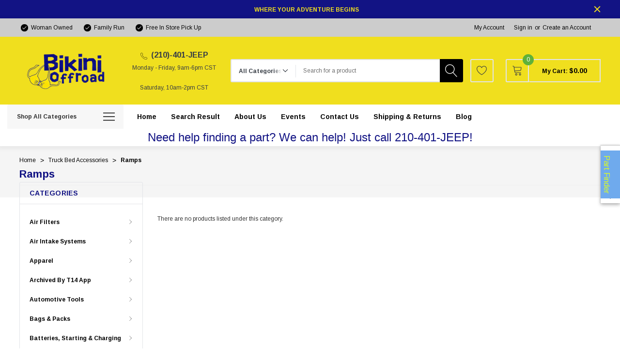

--- FILE ---
content_type: text/html; charset=UTF-8
request_url: https://bikinioffroad.com/truck-bed-accessories/ramps/
body_size: 54962
content:


<!DOCTYPE html>
<html class="no-js" lang="en">
    <head>
        <title>Truck Bed Accessories - Ramps - Bikini Offroad</title>
        <link rel="dns-prefetch preconnect" href="https://cdn11.bigcommerce.com/s-8gevdm8cmd" crossorigin><link rel="dns-prefetch preconnect" href="https://fonts.googleapis.com/" crossorigin><link rel="dns-prefetch preconnect" href="https://fonts.gstatic.com/" crossorigin>
        <link rel='canonical' href='https://bikinioffroad.com/truck-bed-accessories/ramps/' /><meta name='platform' content='bigcommerce.stencil' />
        
        

        <link href="https://cdn11.bigcommerce.com/r-8aad5f624241bf0bfd9e4b02f99944e01159441b/img/bc_favicon.ico" rel="shortcut icon">
        <meta name="viewport" content="width=device-width, initial-scale=1">

        <script>
            document.documentElement.className = document.documentElement.className.replace('no-js', 'js');
        </script>

        <script>
    function browserSupportsAllFeatures() {
        return window.Promise
            && window.fetch
            && window.URL
            && window.URLSearchParams
            && window.WeakMap
            // object-fit support
            && ('objectFit' in document.documentElement.style);
    }

    function loadScript(src) {
        var js = document.createElement('script');
        js.src = src;
        js.onerror = function () {
            console.error('Failed to load polyfill script ' + src);
        };
        document.head.appendChild(js);
    }

    if (!browserSupportsAllFeatures()) {
        loadScript('https://cdn11.bigcommerce.com/s-8gevdm8cmd/stencil/b2cdde60-ebb5-013c-8c60-26a0343d0efa/dist/theme-bundle.polyfills.js');
    }
</script>
        <script>window.consentManagerTranslations = `{"locale":"en","locales":{"consent_manager.data_collection_warning":"en","consent_manager.accept_all_cookies":"en","consent_manager.gdpr_settings":"en","consent_manager.data_collection_preferences":"en","consent_manager.manage_data_collection_preferences":"en","consent_manager.use_data_by_cookies":"en","consent_manager.data_categories_table":"en","consent_manager.allow":"en","consent_manager.accept":"en","consent_manager.deny":"en","consent_manager.dismiss":"en","consent_manager.reject_all":"en","consent_manager.category":"en","consent_manager.purpose":"en","consent_manager.functional_category":"en","consent_manager.functional_purpose":"en","consent_manager.analytics_category":"en","consent_manager.analytics_purpose":"en","consent_manager.targeting_category":"en","consent_manager.advertising_category":"en","consent_manager.advertising_purpose":"en","consent_manager.essential_category":"en","consent_manager.esential_purpose":"en","consent_manager.yes":"en","consent_manager.no":"en","consent_manager.not_available":"en","consent_manager.cancel":"en","consent_manager.save":"en","consent_manager.back_to_preferences":"en","consent_manager.close_without_changes":"en","consent_manager.unsaved_changes":"en","consent_manager.by_using":"en","consent_manager.agree_on_data_collection":"en","consent_manager.change_preferences":"en","consent_manager.cancel_dialog_title":"en","consent_manager.privacy_policy":"en","consent_manager.allow_category_tracking":"en","consent_manager.disallow_category_tracking":"en"},"translations":{"consent_manager.data_collection_warning":"We use cookies (and other similar technologies) to collect data to improve your shopping experience.","consent_manager.accept_all_cookies":"Accept All Cookies","consent_manager.gdpr_settings":"Settings","consent_manager.data_collection_preferences":"Website Data Collection Preferences","consent_manager.manage_data_collection_preferences":"Manage Website Data Collection Preferences","consent_manager.use_data_by_cookies":" uses data collected by cookies and JavaScript libraries to improve your shopping experience.","consent_manager.data_categories_table":"The table below outlines how we use this data by category. To opt out of a category of data collection, select 'No' and save your preferences.","consent_manager.allow":"Allow","consent_manager.accept":"Accept","consent_manager.deny":"Deny","consent_manager.dismiss":"Dismiss","consent_manager.reject_all":"Reject all","consent_manager.category":"Category","consent_manager.purpose":"Purpose","consent_manager.functional_category":"Functional","consent_manager.functional_purpose":"Enables enhanced functionality, such as videos and live chat. If you do not allow these, then some or all of these functions may not work properly.","consent_manager.analytics_category":"Analytics","consent_manager.analytics_purpose":"Provide statistical information on site usage, e.g., web analytics so we can improve this website over time.","consent_manager.targeting_category":"Targeting","consent_manager.advertising_category":"Advertising","consent_manager.advertising_purpose":"Used to create profiles or personalize content to enhance your shopping experience.","consent_manager.essential_category":"Essential","consent_manager.esential_purpose":"Essential for the site and any requested services to work, but do not perform any additional or secondary function.","consent_manager.yes":"Yes","consent_manager.no":"No","consent_manager.not_available":"N/A","consent_manager.cancel":"Cancel","consent_manager.save":"Save","consent_manager.back_to_preferences":"Back to Preferences","consent_manager.close_without_changes":"You have unsaved changes to your data collection preferences. Are you sure you want to close without saving?","consent_manager.unsaved_changes":"You have unsaved changes","consent_manager.by_using":"By using our website, you're agreeing to our","consent_manager.agree_on_data_collection":"By using our website, you're agreeing to the collection of data as described in our ","consent_manager.change_preferences":"You can change your preferences at any time","consent_manager.cancel_dialog_title":"Are you sure you want to cancel?","consent_manager.privacy_policy":"Privacy Policy","consent_manager.allow_category_tracking":"Allow [CATEGORY_NAME] tracking","consent_manager.disallow_category_tracking":"Disallow [CATEGORY_NAME] tracking"}}`;</script>

        <script>
            window.lazySizesConfig = window.lazySizesConfig || {};
            window.lazySizesConfig.loadMode = 1;
        </script>
        <script async src="https://cdn11.bigcommerce.com/s-8gevdm8cmd/stencil/b2cdde60-ebb5-013c-8c60-26a0343d0efa/dist/theme-bundle.head_async.js"></script>
        
        <link href="https://fonts.googleapis.com/css?family=Arimo:700,400&display=block" rel="stylesheet">
        
        <script async src="https://cdn11.bigcommerce.com/s-8gevdm8cmd/stencil/b2cdde60-ebb5-013c-8c60-26a0343d0efa/dist/theme-bundle.font.js"></script>

        <link data-stencil-stylesheet href="https://cdn11.bigcommerce.com/s-8gevdm8cmd/stencil/b2cdde60-ebb5-013c-8c60-26a0343d0efa/css/theme-329777d0-e408-013d-bf89-5e333dc577c8.css" rel="stylesheet">

        
<script type="text/javascript" src="https://checkout-sdk.bigcommerce.com/v1/loader.js" defer></script>
<script type="text/javascript">
var BCData = {};
</script>

<script nonce="">
(function () {
    var xmlHttp = new XMLHttpRequest();

    xmlHttp.open('POST', 'https://bes.gcp.data.bigcommerce.com/nobot');
    xmlHttp.setRequestHeader('Content-Type', 'application/json');
    xmlHttp.send('{"store_id":"1003110673","timezone_offset":"-5.0","timestamp":"2026-01-26T11:42:15.81350500Z","visit_id":"3b971195-107e-457a-9a9b-897288883f9c","channel_id":1}');
})();
</script>

    </head>
    <body class=" page-type-category home-layout-3 header-layout-3" style="--scroll: 0">
        <svg data-src="https://cdn11.bigcommerce.com/s-8gevdm8cmd/stencil/b2cdde60-ebb5-013c-8c60-26a0343d0efa/img/icon-sprite.svg" class="icons-svg-sprite"></svg>

        <a href="#main-content" class="skip-to-main-link">Skip to main content</a>
        <div id="hl_topPromotion">
        <div class="container">
            <a class="banner-promotion" href="" target="_blank" rel="noopener" title="promotion (opens in new window)">
                    <span class="text"><strong>WHERE YOUR ADVENTURE BEGINS</strong> </span>
            </a>
            <button type="button" class="promotion-close" aria-label="Close">
                <svg class="icon" role="img" aria-label="Close">
                    <title>Close</title>
                    <desc>Close</desc>
                    <use xlink:href="#icon-close"></use>
                </svg>
            </button>
        </div>
    </div>

<header class="header halo_header-layout-3 halo-fadeInLoad" data-halo-animate="0" role="banner">
        <div class="halo_topHeader">
        <nav class="navUser">
    <div class="container">
        <div class="navUser--left">
                <div class="navUser-item">
                    <a class="navUser-action" href="#" aria-label="Woman Owned">
                        <svg class="icon big" title="icon check"><use xlink:href="#icon-check"></use></svg>
                        <span>Woman Owned</span>
                    </a>
                </div>
                <div class="navUser-item">
                    <a class="navUser-action" href="#" aria-label="Family Run">
                        <svg class="icon big" title="icon check"><use xlink:href="#icon-check"></use></svg>
                        <span>Family Run</span>
                    </a>
                </div>
                <div class="navUser-item">
                    <a class="navUser-action" href="#" aria-label="Free In Store Pick Up">
                        <svg class="icon big" title="icon check"><use xlink:href="#icon-check"></use></svg>
                        <span>Free In Store Pick Up</span>
                    </a>
                </div>
        </div>
        <div class="navUser--right">
                <div class="navUser-item">
                    <a class="navUser-action account-name" href="/login.php">My Account</a>
                </div>
                <div class="navUser-item navUser-item--account">
                    <a class="navUser-action" href="/login.php" data-login-form>Sign in</a>
                        <span class="navUser-or">or</span>
                        <a class="navUser-action" href="/login.php?action&#x3D;create_account">Create an Account</a>
                </div>
            <div class="navUser-item">
                            </div>
        </div>
    </div>
</nav>
        </div>

    <div class="halo_middleHeader">
        <div class="middleHeader-container">
            <div class="middleHeader-item left">
                <div class="items item--hamburger">
                    <a class="mobileMenu-toggle" href="#" data-mobile-menu-toggle="menu">
                        <span class="mobileMenu-toggleIcon">Toggle menu</span>
                    </a>
                </div>
                <div class="items item--searchMobile">
                    <a class="navUser-action" href="#" data-search="quickSearch" aria-controls="quickSearch" aria-expanded="false">
                        <div class="navUser-icon">
                            <svg class="icon" title="icon search"><use xlink:href="#icon-search"></use></svg>
                        </div>
                        <span class="navUser-text">Search</span>
                    </a>
                </div>
            </div>
            <div class="middleHeader-item center">
                <div class="items item--logo">
                        <div class="header-logo">
                            <a href="https://bikinioffroad.com/" class="header-logo__link" data-header-logo-link>
        <div class="header-logo-image-container">
            <img class="header-logo-image"
                 src="https://cdn11.bigcommerce.com/s-8gevdm8cmd/images/stencil/250x100/65b117c3-577f-4ce7-93ac-26622a2f6537_1703959304__36529.original.png"
                 srcset="https://cdn11.bigcommerce.com/s-8gevdm8cmd/images/stencil/250x100/65b117c3-577f-4ce7-93ac-26622a2f6537_1703959304__36529.original.png 1x, https://cdn11.bigcommerce.com/s-8gevdm8cmd/images/stencil/500x200/65b117c3-577f-4ce7-93ac-26622a2f6537_1703959304__36529.original.png 2x"
                 alt="Bikini Offroad"
                 title="Bikini Offroad">
        </div>
</a>
                        </div>
                </div>
            </div>
            <div class="middleHeader-item right">
                    <div class="items item--pay">
                            <p class="pay-text f-italic"><svg class='icon' title='icon'><use xlink:href='#icon-phone'/></svg><strong>(210)-401-JEEP</strong></br><span>Monday - Friday, 9am-6pm CST</span></br><span>Saturday, 10am-2pm CST</span></p>
                    </div>
                <div class="items item--quicksearch">
                    <div class="dropdown dropdown--quickSearch header-search" id="quickSearch" aria-hidden="true" tabindex="-1" data-prevent-quick-search-close>
                        <form class="form" action="/search.php" data-quick-search-form>
    <fieldset class="form-fieldset">
        <div class="form-field">
                <div id="search_category">
                    <label for="search_cate" style="display: none;">category</label>
                    <select name="category" id="search_cate" class="select_category">
                            <option value="" selected="">All Categories</option>
                            <option value="46">Air Filters</option>
                                    <option value="60">&emsp;Air Filters - Direct Fit</option>
                                    <option value="61">&emsp;Air Filters - Drop In</option>
                                    <option value="62">&emsp;Air Filters - Universal Fit</option>
                                    <option value="66">&emsp;Cabin Air Filters</option>
                                    <option value="574">&emsp;Carburetor Air Cleaners</option>
                                    <option value="380">&emsp;HVAC Filters</option>
                                    <option value="93">&emsp;Pre-Filters</option>
                                    <option value="383">&emsp;Velocity Stacks</option>
                            <option value="47">Air Intake Systems</option>
                                    <option value="379">&emsp;Air Boxes</option>
                                    <option value="63">&emsp;Air Intake Components</option>
                                    <option value="70">&emsp;Cold Air Intakes</option>
                                    <option value="204">&emsp;Intake Elbows</option>
                                    <option value="270">&emsp;Intake Gaskets</option>
                                    <option value="123">&emsp;Recharge Kits</option>
                                    <option value="124">&emsp;Scoops &amp; Snorkels</option>
                                    <option value="211">&emsp;Short Ram Air Intakes</option>
                                    <option value="96">&emsp;Silicone Couplers &amp; Hoses</option>
                                    <option value="103">&emsp;Throttle Body Spacers</option>
                            <option value="115">Apparel</option>
                                    <option value="120">&emsp;Apparel</option>
                                    <option value="589">&emsp;Gloves</option>
                                    <option value="570">&emsp;Jackets - Textile</option>
                                    <option value="571">&emsp;Shirts</option>
                                    <option value="578">&emsp;Sweatshirts</option>
                            <option value="612">Archived by T14 app</option>
                                    <option value="613">&emsp;Ignored</option>
                            <option value="604">Automotive Tools</option>
                                    <option value="605">&emsp;Tools</option>
                            <option value="566">Bags &amp; Packs</option>
                                    <option value="567">&emsp;Bags - Bike Bags</option>
                                    <option value="569">&emsp;Bags - Luggage &amp; Travel</option>
                            <option value="301">Batteries, Starting &amp; Charging</option>
                                    <option value="430">&emsp;Alternators</option>
                                    <option value="385">&emsp;Batteries</option>
                                    <option value="490">&emsp;Battery Accessories</option>
                                    <option value="510">&emsp;Battery Chargers</option>
                                    <option value="303">&emsp;Battery Tiedowns</option>
                            <option value="140">Body Armor &amp; Protection</option>
                                    <option value="189">&emsp;Body Armor &amp; Rock Rails</option>
                                    <option value="336">&emsp;Body Side Moldings</option>
                                    <option value="362">&emsp;Frame Sliders</option>
                                    <option value="282">&emsp;Mud Flaps</option>
                                    <option value="476">&emsp;Seat Covers</option>
                                    <option value="582">&emsp;Security Locks</option>
                                    <option value="163">&emsp;Skid Plates</option>
                                    <option value="258">&emsp;Wheel Well Liners</option>
                            <option value="125">Brakes, Rotors &amp; Pads</option>
                                    <option value="126">&emsp;Big Brake Kits</option>
                                    <option value="519">&emsp;Brake Caliper Rebuild Kits</option>
                                    <option value="434">&emsp;Brake Calipers - OE</option>
                                    <option value="319">&emsp;Brake Calipers - Perf</option>
                                    <option value="435">&emsp;Brake Drums</option>
                                    <option value="320">&emsp;Brake Fluid</option>
                                    <option value="127">&emsp;Brake Hardware</option>
                                    <option value="545">&emsp;Brake Kits - OE</option>
                                    <option value="546">&emsp;Brake Kits - Performance Blank</option>
                                    <option value="520">&emsp;Brake Kits - Performance D&amp;S</option>
                                    <option value="521">&emsp;Brake Kits - Performance Drill</option>
                                    <option value="345">&emsp;Brake Line Kits</option>
                                    <option value="522">&emsp;Brake Master Cylinder</option>
                                    <option value="321">&emsp;Brake Pads - OE</option>
                                    <option value="128">&emsp;Brake Pads - Performance</option>
                                    <option value="322">&emsp;Brake Pads - Racing</option>
                                    <option value="323">&emsp;Brake Rotors - 2 Piece</option>
                                    <option value="324">&emsp;Brake Rotors - OE</option>
                                    <option value="547">&emsp;Brake Rotors - OE - Cryo</option>
                                    <option value="325">&emsp;Brake Rotors - Slot &amp; Drilled</option>
                                    <option value="129">&emsp;Brake Rotors - Slotted</option>
                                    <option value="548">&emsp;Brake Shoes</option>
                                    <option value="387">&emsp;Caliper Covers</option>
                                    <option value="523">&emsp;Hand Brakes</option>
                            <option value="141">Bumpers, Grilles &amp; Guards</option>
                                    <option value="145">&emsp;Bull Bars</option>
                                    <option value="306">&emsp;Bumper Accessories</option>
                                    <option value="543">&emsp;Bumper Beams</option>
                                    <option value="146">&emsp;Bumpers - Steel</option>
                                    <option value="363">&emsp;Grille Guards</option>
                                    <option value="310">&emsp;Grilles</option>
                                    <option value="518">&emsp;Push Bars</option>
                                    <option value="285">&emsp;Tire Carriers</option>
                                    <option value="170">&emsp;Tow Bars</option>
                            <option value="48">Cooling</option>
                                    <option value="215">&emsp;Coolant Filters</option>
                                    <option value="422">&emsp;Coolant Reservoirs</option>
                                    <option value="289">&emsp;Coolants</option>
                                    <option value="423">&emsp;Cooling Packages</option>
                                    <option value="290">&emsp;Exhaust Wrap</option>
                                    <option value="217">&emsp;Fans &amp; Shrouds</option>
                                    <option value="271">&emsp;Oil Coolers</option>
                                    <option value="427">&emsp;Radiator Caps</option>
                                    <option value="458">&emsp;Radiator Hoses</option>
                                    <option value="428">&emsp;Radiator Stays</option>
                                    <option value="94">&emsp;Radiators</option>
                                    <option value="295">&emsp;Thermal Wrap</option>
                                    <option value="230">&emsp;Thermostats</option>
                                    <option value="107">&emsp;Transmission Coolers</option>
                                    <option value="333">&emsp;Water Pumps</option>
                            <option value="575">Data Acquisition</option>
                                    <option value="576">&emsp;Data Acquisition</option>
                                    <option value="583">&emsp;Stock Replacement Sensors</option>
                            <option value="177">Deflectors</option>
                                    <option value="339">&emsp;Hood Deflectors</option>
                                    <option value="512">&emsp;Stone/Bug Deflectors</option>
                                    <option value="187">&emsp;Wind Deflectors</option>
                                    <option value="609">&emsp;Window Vents</option>
                            <option value="49">Drivetrain</option>
                                    <option value="527">&emsp;Axle Disconnect Kits</option>
                                    <option value="431">&emsp;Axles</option>
                                    <option value="438">&emsp;Clutch Forks</option>
                                    <option value="439">&emsp;Clutch Kits - Single</option>
                                    <option value="440">&emsp;Clutch Lines</option>
                                    <option value="443">&emsp;Crossmembers</option>
                                    <option value="376">&emsp;Diff Braces</option>
                                    <option value="529">&emsp;Diff Cover Gaskets</option>
                                    <option value="71">&emsp;Diff Covers</option>
                                    <option value="149">&emsp;Diff Rebuild Kits</option>
                                    <option value="530">&emsp;Differential Bushings</option>
                                    <option value="531">&emsp;Differential Dropouts</option>
                                    <option value="444">&emsp;Differential Housings</option>
                                    <option value="318">&emsp;Differential Install Kits</option>
                                    <option value="273">&emsp;Differential Mounts</option>
                                    <option value="532">&emsp;Differential Overhaul Kits</option>
                                    <option value="533">&emsp;Differential Seal Kits</option>
                                    <option value="534">&emsp;Differential Spider Gears</option>
                                    <option value="445">&emsp;Differential Yokes</option>
                                    <option value="150">&emsp;Differentials</option>
                                    <option value="242">&emsp;Driveshafts</option>
                                    <option value="535">&emsp;Final Drive Gears</option>
                                    <option value="218">&emsp;Flexplates</option>
                                    <option value="449">&emsp;Flywheels</option>
                                    <option value="536">&emsp;Pinion Flanges</option>
                                    <option value="485">&emsp;Power Steering Fluids</option>
                                    <option value="227">&emsp;Pressure Plates</option>
                                    <option value="537">&emsp;Ring &amp; Pinions</option>
                                    <option value="538">&emsp;Ring and Pinion Install Kits</option>
                                    <option value="343">&emsp;Shifter Bushings</option>
                                    <option value="228">&emsp;Shifters</option>
                                    <option value="463">&emsp;Slave Cylinder</option>
                                    <option value="465">&emsp;Spindles</option>
                                    <option value="610">&emsp;Torque Converters</option>
                                    <option value="468">&emsp;Transmission Bell Housings</option>
                                    <option value="108">&emsp;Transmission Filters</option>
                                    <option value="231">&emsp;Transmission Internals</option>
                                    <option value="174">&emsp;Transmission Mounts</option>
                                    <option value="175">&emsp;Transmission Pans</option>
                                    <option value="611">&emsp;Transmission Rebuild Kits</option>
                                    <option value="557">&emsp;Transmissions</option>
                                    <option value="469">&emsp;U-Joints</option>
                                    <option value="235">&emsp;Valve Bodies</option>
                                    <option value="539">&emsp;Wheel Bearing Install Kits</option>
                                    <option value="524">&emsp;Wheel Bearings</option>
                                    <option value="540">&emsp;Wheel Hubs</option>
                            <option value="24">Engine Components</option>
                                    <option value="374">&emsp;Bearings</option>
                                    <option value="432">&emsp;Belts - Timing, Accessory</option>
                                    <option value="433">&emsp;Block Heaters</option>
                                    <option value="528">&emsp;Block Off Plates</option>
                                    <option value="32">&emsp;Cam Gears</option>
                                    <option value="436">&emsp;Camshafts</option>
                                    <option value="441">&emsp;Connecting Rod Bushings</option>
                                    <option value="442">&emsp;Connecting Rods</option>
                                    <option value="173">&emsp;Dipsticks</option>
                                    <option value="446">&emsp;Distributor Gears</option>
                                    <option value="75">&emsp;Drain Plugs</option>
                                    <option value="76">&emsp;EGR Coolers</option>
                                    <option value="573">&emsp;Engine Hardware</option>
                                    <option value="77">&emsp;Engine Mounts</option>
                                    <option value="201">&emsp;Gasket Kits</option>
                                    <option value="359">&emsp;Hardware - Singles</option>
                                    <option value="81">&emsp;Hardware Kits - Other</option>
                                    <option value="451">&emsp;Head Gaskets</option>
                                    <option value="327">&emsp;Heads</option>
                                    <option value="205">&emsp;Intake Manifold Plenum</option>
                                    <option value="206">&emsp;Intake Manifolds</option>
                                    <option value="452">&emsp;Lifters</option>
                                    <option value="209">&emsp;Misc. Internals</option>
                                    <option value="593">&emsp;Oil Baffles</option>
                                    <option value="424">&emsp;Oil Caps</option>
                                    <option value="269">&emsp;Oil Catch Cans</option>
                                    <option value="425">&emsp;Oil Filter Blocks</option>
                                    <option value="453">&emsp;Oil Pans</option>
                                    <option value="454">&emsp;Oil Pumps</option>
                                    <option value="381">&emsp;Oil Separators</option>
                                    <option value="394">&emsp;Piston Rings</option>
                                    <option value="400">&emsp;Piston Sets - Cast - 6cyl</option>
                                    <option value="401">&emsp;Piston Sets - Cast - 8cyl</option>
                                    <option value="395">&emsp;Piston Sets - Diesel</option>
                                    <option value="396">&emsp;Piston Sets - Forged - 4cyl</option>
                                    <option value="397">&emsp;Piston Sets - Forged - 5cyl</option>
                                    <option value="398">&emsp;Piston Sets - Forged - 6cyl</option>
                                    <option value="399">&emsp;Piston Sets - Forged - 8cyl</option>
                                    <option value="226">&emsp;Positive Air Shutdown</option>
                                    <option value="456">&emsp;Power Steering Pumps</option>
                                    <option value="426">&emsp;Pulleys - Crank, Underdrive</option>
                                    <option value="457">&emsp;Push Rods</option>
                                    <option value="358">&emsp;Rocker Arms</option>
                                    <option value="293">&emsp;Thermal Sleeves</option>
                                    <option value="102">&emsp;Throttle Bodies</option>
                                    <option value="331">&emsp;Timing Chains</option>
                                    <option value="332">&emsp;Valve Covers</option>
                                    <option value="354">&emsp;Valves</option>
                                    <option value="44">&emsp;Wiring Connectors</option>
                                    <option value="45">&emsp;Wiring Harnesses</option>
                            <option value="50">Exhaust, Mufflers &amp; Tips</option>
                                    <option value="64">&emsp;Axle Back</option>
                                    <option value="67">&emsp;Catalytic Converter Direct Fit</option>
                                    <option value="544">&emsp;Catalytic Converter Universal</option>
                                    <option value="68">&emsp;Catback</option>
                                    <option value="180">&emsp;Connecting Pipes</option>
                                    <option value="72">&emsp;Downpipe Back</option>
                                    <option value="73">&emsp;Downpipes</option>
                                    <option value="74">&emsp;DPF Back</option>
                                    <option value="377">&emsp;Exhaust Adapters</option>
                                    <option value="200">&emsp;Exhaust Brakes</option>
                                    <option value="216">&emsp;Exhaust Gaskets</option>
                                    <option value="448">&emsp;Exhaust Hangers</option>
                                    <option value="405">&emsp;Exhaust Hardware</option>
                                    <option value="181">&emsp;Exhaust Valve Controllers</option>
                                    <option value="406">&emsp;H Pipes</option>
                                    <option value="378">&emsp;Header Back</option>
                                    <option value="82">&emsp;Headers &amp; Manifolds</option>
                                    <option value="89">&emsp;Muffler</option>
                                    <option value="183">&emsp;Muffler Delete Pipes</option>
                                    <option value="407">&emsp;Powersports Exhausts</option>
                                    <option value="185">&emsp;Resonators</option>
                                    <option value="297">&emsp;Smoke Stacks</option>
                                    <option value="298">&emsp;Tail Pipes</option>
                                    <option value="105">&emsp;Tips</option>
                                    <option value="109">&emsp;Turbo Back</option>
                                    <option value="114">&emsp;X Pipes</option>
                                    <option value="409">&emsp;Y Pipes</option>
                            <option value="51">Exterior Styling</option>
                                    <option value="302">&emsp;Antennas</option>
                                    <option value="143">&emsp;Awnings &amp; Panels</option>
                                    <option value="305">&emsp;Body Kits</option>
                                    <option value="386">&emsp;Bumper Covers - Front</option>
                                    <option value="479">&emsp;Car Covers</option>
                                    <option value="259">&emsp;Car Waxes</option>
                                    <option value="260">&emsp;Detailing Brushes</option>
                                    <option value="261">&emsp;Detailing Clays</option>
                                    <option value="253">&emsp;Doors</option>
                                    <option value="182">&emsp;Exterior Trim</option>
                                    <option value="280">&emsp;Fenders</option>
                                    <option value="274">&emsp;Hood Pins</option>
                                    <option value="492">&emsp;Hood Struts</option>
                                    <option value="480">&emsp;Hood Vents</option>
                                    <option value="312">&emsp;Hoods</option>
                                    <option value="369">&emsp;Horn Accessories</option>
                                    <option value="370">&emsp;Horns</option>
                                    <option value="357">&emsp;License Frame</option>
                                    <option value="313">&emsp;License Plate Relocation</option>
                                    <option value="389">&emsp;License Plates</option>
                                    <option value="262">&emsp;Microfibers &amp; Towels</option>
                                    <option value="92">&emsp;Other Body Components</option>
                                    <option value="263">&emsp;Pads &amp; Sponges</option>
                                    <option value="501">&emsp;Paint</option>
                                    <option value="511">&emsp;Paint Protection Film</option>
                                    <option value="315">&emsp;Roofs</option>
                                    <option value="257">&emsp;Side Mirrors</option>
                                    <option value="462">&emsp;Side Skirts</option>
                                    <option value="340">&emsp;Spoilers</option>
                                    <option value="264">&emsp;Spray Bottles</option>
                                    <option value="555">&emsp;Stickers/Decals/Banners</option>
                                    <option value="265">&emsp;Surface Cleaners</option>
                                    <option value="467">&emsp;Tailgates</option>
                                    <option value="169">&emsp;Tool Storage</option>
                                    <option value="495">&emsp;Trunks</option>
                                    <option value="496">&emsp;Vents</option>
                                    <option value="266">&emsp;Wash Buckets</option>
                                    <option value="186">&emsp;Washes &amp; Soaps</option>
                                    <option value="267">&emsp;Window Cleaners</option>
                                    <option value="513">&emsp;Window Shades</option>
                                    <option value="598">&emsp;Window Vents</option>
                                    <option value="390">&emsp;Windows</option>
                            <option value="25">Fabrication</option>
                                    <option value="404">&emsp;Aluminum Tubing</option>
                                    <option value="144">&emsp;Bolts</option>
                                    <option value="137">&emsp;Brackets</option>
                                    <option value="488">&emsp;Bungs</option>
                                    <option value="288">&emsp;Clamps</option>
                                    <option value="437">&emsp;Clips</option>
                                    <option value="597">&emsp;Coolant Fill Necks</option>
                                    <option value="499">&emsp;Distribution Blocks</option>
                                    <option value="388">&emsp;Filler Necks</option>
                                    <option value="33">&emsp;Fittings</option>
                                    <option value="450">&emsp;Fuel Lines</option>
                                    <option value="268">&emsp;Heat Shields</option>
                                    <option value="121">&emsp;Hoses</option>
                                    <option value="572">&emsp;O-Rings</option>
                                    <option value="225">&emsp;Oil Line Kits</option>
                                    <option value="292">&emsp;Sealants</option>
                                    <option value="408">&emsp;Steel Tubing</option>
                                    <option value="294">&emsp;Thermal Tape</option>
                                    <option value="237">&emsp;Tools</option>
                                    <option value="172">&emsp;Wire Loom</option>
                            <option value="334">Fender Flares &amp; Trim</option>
                                    <option value="337">&emsp;Fender Flares</option>
                            <option value="277">Floor Mats</option>
                                    <option value="281">&emsp;Floor Mats - Rubber</option>
                                    <option value="491">&emsp;Floor Mats Carpeted</option>
                                    <option value="392">&emsp;Replacement Carpet</option>
                            <option value="26">Forced Induction</option>
                                    <option value="178">&emsp;Blow Off Valves</option>
                                    <option value="568">&emsp;Boost Controllers</option>
                                    <option value="207">&emsp;Intercooler Ducting</option>
                                    <option value="208">&emsp;Intercooler Kits</option>
                                    <option value="224">&emsp;Intercooler Pipe Kits</option>
                                    <option value="84">&emsp;Intercoolers</option>
                                    <option value="184">&emsp;Reservoirs</option>
                                    <option value="329">&emsp;Supercharger Pulleys</option>
                                    <option value="330">&emsp;Superchargers</option>
                                    <option value="213">&emsp;Turbine Housings</option>
                                    <option value="232">&emsp;Turbo Blankets</option>
                                    <option value="382">&emsp;Turbo Inlets</option>
                                    <option value="233">&emsp;Turbo Install Kits</option>
                                    <option value="110">&emsp;Turbo Kits</option>
                                    <option value="614">&emsp;Turbo Service Kits</option>
                                    <option value="111">&emsp;Turbo Upgrade Components</option>
                                    <option value="176">&emsp;Turbochargers</option>
                                    <option value="296">&emsp;Wastegate Accessories</option>
                                    <option value="214">&emsp;Wastegate Actuators</option>
                                    <option value="617">&emsp;Wastegates</option>
                                    <option value="42">&emsp;Water Meth Components</option>
                                    <option value="43">&emsp;Water Meth Kits</option>
                            <option value="27">Fuel Delivery</option>
                                    <option value="586">&emsp;Carburetor Rebuild Components</option>
                                    <option value="581">&emsp;Carburetor Rebuild Kits</option>
                                    <option value="326">&emsp;Carburetors</option>
                                    <option value="78">&emsp;Fuel Air Separators</option>
                                    <option value="138">&emsp;Fuel Caps</option>
                                    <option value="34">&emsp;Fuel Filters</option>
                                    <option value="588">&emsp;Fuel Heaters</option>
                                    <option value="219">&emsp;Fuel Injection Control Modules</option>
                                    <option value="220">&emsp;Fuel Injectors - Diesel</option>
                                    <option value="554">&emsp;Fuel Injectors - Single</option>
                                    <option value="35">&emsp;Fuel Pressure Regulators</option>
                                    <option value="36">&emsp;Fuel Pumps</option>
                                    <option value="37">&emsp;Fuel Rails</option>
                                    <option value="221">&emsp;Fuel Systems</option>
                                    <option value="79">&emsp;Fuel Tanks</option>
                                    <option value="222">&emsp;Injection Pump Components</option>
                                    <option value="223">&emsp;Injection Pumps &amp; Controllers</option>
                            <option value="28">Gauges &amp; Pods</option>
                                    <option value="584">&emsp;Gauge Calibration Tools</option>
                                    <option value="202">&emsp;Gauge Components</option>
                                    <option value="203">&emsp;Gauge Pods</option>
                                    <option value="38">&emsp;Gauges</option>
                            <option value="29">Ignition</option>
                                    <option value="447">&emsp;Distributors</option>
                                    <option value="39">&emsp;Ignition Coils</option>
                                    <option value="601">&emsp;Ignition Coils - Upgrade</option>
                                    <option value="602">&emsp;Ignition Controllers</option>
                                    <option value="402">&emsp;Sensors</option>
                                    <option value="328">&emsp;Spark Plug Wire Sets</option>
                                    <option value="464">&emsp;Spark Plugs</option>
                                    <option value="429">&emsp;Starters</option>
                                    <option value="577">&emsp;Stock Replacement Ignition</option>
                            <option value="142">Interior Accessories</option>
                                    <option value="251">&emsp;Dash &amp; Interior Trim</option>
                                    <option value="308">&emsp;Dash Mounts</option>
                                    <option value="252">&emsp;Door Panels</option>
                                    <option value="153">&emsp;Fridges</option>
                                    <option value="603">&emsp;Home Accessories</option>
                                    <option value="314">&emsp;Pedal Covers</option>
                                    <option value="455">&emsp;Pedals</option>
                                    <option value="494">&emsp;Seat Releases</option>
                                    <option value="477">&emsp;Seats</option>
                                    <option value="461">&emsp;Shift Boot</option>
                                    <option value="316">&emsp;Shift Knobs</option>
                                    <option value="478">&emsp;Steering Wheel Hubs</option>
                                    <option value="466">&emsp;Steering Wheels</option>
                            <option value="131">Lights</option>
                                    <option value="250">&emsp;Brake Lights</option>
                                    <option value="368">&emsp;Bulbs</option>
                                    <option value="515">&emsp;Bumper Lights</option>
                                    <option value="500">&emsp;Daytime Running Lights</option>
                                    <option value="151">&emsp;Driving Lights</option>
                                    <option value="356">&emsp;Flashlights</option>
                                    <option value="152">&emsp;Fog Lights</option>
                                    <option value="132">&emsp;Headlights</option>
                                    <option value="190">&emsp;Interior Lighting</option>
                                    <option value="191">&emsp;Light Accessories and Wiring</option>
                                    <option value="192">&emsp;Light Bars &amp; Cubes</option>
                                    <option value="156">&emsp;Light Covers and Guards</option>
                                    <option value="193">&emsp;Light Mounts</option>
                                    <option value="470">&emsp;Light Strip LED</option>
                                    <option value="471">&emsp;Light Tailgate Bar</option>
                                    <option value="517">&emsp;Lights Corner</option>
                                    <option value="371">&emsp;Sidemarkers &amp; Indicators</option>
                                    <option value="133">&emsp;Tail Lights</option>
                                    <option value="372">&emsp;Work Lights</option>
                            <option value="52">Marketing</option>
                                    <option value="88">&emsp;Marketing</option>
                                    <option value="472">&emsp;POP Displays</option>
                            <option value="188">Misc Powersports</option>
                                    <option value="194">&emsp;Misc Powersports</option>
                            <option value="53">Nerf Bars &amp; Running Boards</option>
                                    <option value="136">&emsp;Bed Steps</option>
                                    <option value="90">&emsp;Nerf Bars</option>
                                    <option value="139">&emsp;Running Boards</option>
                                    <option value="162">&emsp;Side Steps</option>
                                    <option value="393">&emsp;Truck Steps</option>
                            <option value="54">Oils &amp; Oil Filters</option>
                                    <option value="59">&emsp;Additives</option>
                                    <option value="595">&emsp;Air Filter Oil</option>
                                    <option value="483">&emsp;Gear Oils</option>
                                    <option value="291">&emsp;Greases &amp; Lubricants</option>
                                    <option value="348">&emsp;Hydraulic Oils</option>
                                    <option value="484">&emsp;Motor Oils</option>
                                    <option value="91">&emsp;Oil Filters</option>
                            <option value="30">Programmers &amp; Chips</option>
                                    <option value="475">&emsp;Cameras</option>
                                    <option value="585">&emsp;EV Controllers</option>
                                    <option value="83">&emsp;In-Line Modules</option>
                                    <option value="40">&emsp;Oxygen Sensors</option>
                                    <option value="210">&emsp;Performance Monitors</option>
                                    <option value="549">&emsp;Programmer Accessories</option>
                                    <option value="41">&emsp;Programmers &amp; Tuners</option>
                                    <option value="168">&emsp;Switch Panels</option>
                                    <option value="104">&emsp;Throttle Controllers</option>
                                    <option value="212">&emsp;Transmission Controllers</option>
                                    <option value="234">&emsp;Turbo Timers</option>
                            <option value="514">Roof Racks &amp; Truck Racks</option>
                                    <option value="516">&emsp;Cargo Boxes &amp; Bags</option>
                            <option value="55">Roofs &amp; Roof Accessories</option>
                                    <option value="355">&emsp;Bike Racks</option>
                                    <option value="346">&emsp;Cargo Boxes &amp; Bags</option>
                                    <option value="307">&emsp;Chase Racks</option>
                                    <option value="80">&emsp;Hard Top Accessories</option>
                                    <option value="338">&emsp;Headache Racks</option>
                                    <option value="391">&emsp;Hitch Racks</option>
                                    <option value="542">&emsp;Ladder Racks</option>
                                    <option value="364">&emsp;Roof Baskets</option>
                                    <option value="158">&emsp;Roof Rack</option>
                                    <option value="592">&emsp;Roofs</option>
                                    <option value="256">&emsp;Rooftop Tents</option>
                                    <option value="482">&emsp;Soft Tops</option>
                                    <option value="166">&emsp;Storage Racks</option>
                                    <option value="486">&emsp;Water Sport Racks</option>
                                    <option value="487">&emsp;Winter Sport Racks</option>
                            <option value="249">Safety</option>
                                    <option value="309">&emsp;Fire Safety</option>
                                    <option value="254">&emsp;Gloves</option>
                                    <option value="493">&emsp;Race Seats</option>
                                    <option value="481">&emsp;Roll Cage Components</option>
                                    <option value="459">&emsp;Seat Belts &amp; Harnesses</option>
                                    <option value="460">&emsp;Seat Brackets &amp; Frames</option>
                            <option value="558">Seats</option>
                                    <option value="560">&emsp;Race Seats</option>
                                    <option value="561">&emsp;Seat Brackets &amp; Frames</option>
                                    <option value="559">&emsp;Seat Covers</option>
                                    <option value="596">&emsp;Seat Cushions and Pads</option>
                                    <option value="562">&emsp;Seat Releases</option>
                                    <option value="563">&emsp;Seats</option>
                            <option value="23">Shop All</option>
                            <option value="56">Suspension</option>
                                    <option value="116">&emsp;Air Compressor Systems</option>
                                    <option value="117">&emsp;Air Compressors</option>
                                    <option value="118">&emsp;Air Springs</option>
                                    <option value="119">&emsp;Air Suspension Kits</option>
                                    <option value="590">&emsp;Air Tank Components</option>
                                    <option value="353">&emsp;Air Tanks</option>
                                    <option value="238">&emsp;Alignment Kits</option>
                                    <option value="239">&emsp;Ball Joints</option>
                                    <option value="272">&emsp;Boots</option>
                                    <option value="240">&emsp;Bump Stops</option>
                                    <option value="65">&emsp;Bushing Kits</option>
                                    <option value="342">&emsp;Bushings - Full Vehicle Kits</option>
                                    <option value="341">&emsp;Camber Kits</option>
                                    <option value="375">&emsp;Caster Kits</option>
                                    <option value="179">&emsp;Chassis Bracing</option>
                                    <option value="147">&emsp;Coilover Components</option>
                                    <option value="148">&emsp;Coilover Springs</option>
                                    <option value="69">&emsp;Coilovers</option>
                                    <option value="241">&emsp;Control Arms</option>
                                    <option value="587">&emsp;Launch Devices</option>
                                    <option value="155">&emsp;Leaf Springs &amp; Accessories</option>
                                    <option value="85">&emsp;Leveling Kits</option>
                                    <option value="86">&emsp;Lift Kits</option>
                                    <option value="349">&emsp;Lift Springs</option>
                                    <option value="243">&emsp;Lowering Kits</option>
                                    <option value="87">&emsp;Lowering Springs</option>
                                    <option value="594">&emsp;OE Replacement Springs</option>
                                    <option value="580">&emsp;Sensor Rods</option>
                                    <option value="159">&emsp;Shackle Kits</option>
                                    <option value="95">&emsp;Shock &amp; Spring Kits</option>
                                    <option value="160">&emsp;Shock Mounts &amp; Camber Plates</option>
                                    <option value="161">&emsp;Shocks and Struts</option>
                                    <option value="403">&emsp;Spring Insulators</option>
                                    <option value="165">&emsp;Steering Dampers</option>
                                    <option value="244">&emsp;Steering Knuckles &amp; Spindles</option>
                                    <option value="229">&emsp;Steering Stabilizer</option>
                                    <option value="97">&emsp;Strut Bars</option>
                                    <option value="167">&emsp;Suspension Arm Bushings</option>
                                    <option value="98">&emsp;Suspension Arms &amp; Components</option>
                                    <option value="122">&emsp;Suspension Controllers</option>
                                    <option value="99">&emsp;Suspension Packages</option>
                                    <option value="245">&emsp;Sway Bar Brackets</option>
                                    <option value="275">&emsp;Sway Bar Bushings</option>
                                    <option value="100">&emsp;Sway Bar Endlinks</option>
                                    <option value="101">&emsp;Sway Bars</option>
                                    <option value="130">&emsp;Tie Rods</option>
                                    <option value="246">&emsp;Torsion Bar Key</option>
                                    <option value="350">&emsp;Traction Bars</option>
                            <option value="247">Tires</option>
                                    <option value="599">&emsp;Automotive/UTV Tires - Off Road</option>
                                    <option value="600">&emsp;Automotive/UTV Tires - On Road</option>
                                    <option value="502">&emsp;Tires - ATV/UTV - All Terrain</option>
                                    <option value="503">&emsp;Tires - ATV/UTV - Desert</option>
                                    <option value="551">&emsp;Tires - ATV/UTV - Mud</option>
                                    <option value="504">&emsp;Tires - Commercial</option>
                                    <option value="505">&emsp;Tires - Cross/SUV All-Season</option>
                                    <option value="417">&emsp;Tires - Drag Racing Fronts</option>
                                    <option value="418">&emsp;Tires - Drag Racing Radials</option>
                                    <option value="419">&emsp;Tires - Drag Racing Slicks</option>
                                    <option value="506">&emsp;Tires - Extreme Perf. Summer</option>
                                    <option value="411">&emsp;Tires - High Perf. All-Season</option>
                                    <option value="412">&emsp;Tires - High Perf. Summer</option>
                                    <option value="507">&emsp;Tires - Max Perf. Summer</option>
                                    <option value="420">&emsp;Tires - Off Road</option>
                                    <option value="421">&emsp;Tires - Off-Road Max Traction</option>
                                    <option value="553">&emsp;Tires - On Road</option>
                                    <option value="248">&emsp;Tires - On/Off-Road A/T</option>
                                    <option value="508">&emsp;Tires - Passenger All-Season</option>
                                    <option value="525">&emsp;Tires - Perf. All-Season</option>
                                    <option value="509">&emsp;Tires - Sport Truck All-Season</option>
                                    <option value="413">&emsp;Tires - Streetable Track</option>
                                    <option value="414">&emsp;Tires - Track and Autocross</option>
                                    <option value="526">&emsp;Tires - UHP All-Season</option>
                                    <option value="415">&emsp;Tires - UHP Summer</option>
                            <option value="195">Tonneau Covers</option>
                                    <option value="550">&emsp;Bed Caps</option>
                                    <option value="335">&emsp;Bed Covers - Folding</option>
                                    <option value="541">&emsp;Bed Covers - Roll Up</option>
                                    <option value="473">&emsp;Retractable Bed Covers</option>
                                    <option value="196">&emsp;Tonneau Covers - Hard Fold</option>
                                    <option value="489">&emsp;Tonneau Covers - Retractable</option>
                                    <option value="197">&emsp;Tonneau Covers - Roll Up</option>
                                    <option value="344">&emsp;Tonneau Covers - Soft Fold</option>
                            <option value="615">Tools</option>
                                    <option value="616">&emsp;Tools</option>
                            <option value="564">Transport</option>
                                    <option value="565">&emsp;Ramps</option>
                            <option value="134">Truck Bed Accessories</option>
                                    <option value="135">&emsp;Bed Bars</option>
                                    <option value="236">&emsp;Bed Liners</option>
                                    <option value="304">&emsp;Bed Racks</option>
                                    <option value="278">&emsp;Bed Rails</option>
                                    <option value="579">&emsp;Camping Equipment</option>
                                    <option value="347">&emsp;Cargo Organization</option>
                                    <option value="279">&emsp;Cargo Tie-Downs</option>
                                    <option value="361">&emsp;Ramps</option>
                                    <option value="283">&emsp;Steps</option>
                                    <option value="284">&emsp;Tailgate Accessories</option>
                                    <option value="552">&emsp;Tailgate Caps</option>
                                    <option value="474">&emsp;Tailgate Locks</option>
                                    <option value="198">&emsp;Truck Bed Cover Replacement Parts</option>
                                    <option value="286">&emsp;Truck Bed Liner - Drop-In</option>
                                    <option value="287">&emsp;Truck Bed Rack</option>
                                    <option value="373">&emsp;Truck Bed Rail Protectors</option>
                                    <option value="199">&emsp;Truck Boxes &amp; Storage</option>
                            <option value="31">Uncategorized</option>
                                    <option value="112">&emsp;Uncategorized</option>
                            <option value="57">Wheel and Tire Accessories</option>
                                    <option value="365">&emsp;Lug Nuts</option>
                                    <option value="164">&emsp;Spare Tire Carriers</option>
                                    <option value="416">&emsp;Tire Tubes</option>
                                    <option value="410">&emsp;Valve Stems</option>
                                    <option value="351">&emsp;Wheel Accessories</option>
                                    <option value="366">&emsp;Wheel Bolts</option>
                                    <option value="352">&emsp;Wheel Center Caps</option>
                                    <option value="113">&emsp;Wheel Spacers &amp; Adapters</option>
                                    <option value="367">&emsp;Wheel Studs</option>
                            <option value="299">Wheels</option>
                                    <option value="300">&emsp;Wheels - Cast</option>
                                    <option value="384">&emsp;Wheels - Forged</option>
                                    <option value="556">&emsp;Wheels - Steel</option>
                            <option value="58">Winches &amp; Hitches</option>
                                    <option value="255">&emsp;Hitch Accessories</option>
                                    <option value="360">&emsp;Hitch Ball Mounts</option>
                                    <option value="591">&emsp;Hitch Covers</option>
                                    <option value="311">&emsp;Hitch Receivers</option>
                                    <option value="154">&emsp;Jacks</option>
                                    <option value="157">&emsp;Recovery Boards</option>
                                    <option value="106">&emsp;Tow Hooks</option>
                                    <option value="171">&emsp;Tow Straps</option>
                                    <option value="276">&emsp;Winch Accessories</option>
                                    <option value="317">&emsp;Winch Kit</option>
                                    <option value="497">&emsp;Winch Mounts</option>
                                    <option value="498">&emsp;Winches</option>
                            <option value="606">Windshields</option>
                                    <option value="607">&emsp;Window Shades</option>
                                    <option value="608">&emsp;Windows</option>
                            <option value="18">Bath</option>
                            <option value="19">Garden</option>
                            <option value="21">Kitchen</option>
                            <option value="20">Publications</option>
                            <option value="22">Utility</option>
                    </select> 
                    <svg class="icon" title="icon chevron down"><use xlink:href="#icon-chevron-down" /></svg>
                </div>
            <label class="is-srOnly" for="search_query">Search</label>
            <input class="form-input"
                    type="text"
                    data-search-quick
                    name="search_query"
                    id="search_query"
                    data-error-message="Search field cannot be empty."
                    placeholder="Search for a product"
                    autocomplete="off"
                >
            <button type="submit">
                <svg title="icon search" class="icon"><use xlink:href="#icon-search"></use></svg>
            </button>
        </div>
    </fieldset>
</form>
<section class="quickSearchResults haloCustomScrollbar" data-bind="html: results" data-halo-load="animation"></section>
<p role="status"
    aria-live="polite"
    class="aria-description--hidden"
    data-search-aria-message-predefined-text="product results for"
></p>
                    </div>
                </div>
                <div class="items item--account">
                        <p class="my-account">
                            <a class="navUser-action" href="/login.php" data-login-form>
                                <svg class="icon" title="icon user"><use xlink:href="#icon-user"></use></svg>
                            </a>
                        </p>
                        <div class="my-account-link">
                            <a class="navUser-action" href="/login.php" data-login-form>Sign in</a>
                                <a class="navUser-action" href="/login.php?action&#x3D;create_account">Join</a>
                        </div>
                    <a class="navUser-action accountMobile" href="#" data-login-form>
                        <div class="navUser-icon">
                            <svg class="icon" title="icon user"><use xlink:href="#icon-user"/></svg>
                        </div>
                        <span class="navUser-text">My Account</span>
                    </a>
                </div>
                <div class="items item--wishlist">
                    <a class="navUser-action" href="/wishlist.php">
                        <div class="navUser-icon">
                            <svg class="icon" title="icon heart"><use xlink:href="#icon-heart"></use></svg>
                        </div>
                    </a>
                </div>
                <div class="items item--cart header-cart">
                    <a class="navUser-action" 
                        data-cart-preview 
                        data-options="align:right" 
                        href="/cart.php" 
                        data-label="My Cart">
                        <div class="navUser-icon navUser-item-cartIcon">
                            <svg class="icon" role="img" aria-label="your cart">
                                <title>your cart</title>
                                <desc>your cart</desc>
                                <use xlink:href="#icon-cart"></use>
                            </svg>
                        </div>
                        <span class="countPill cart-quantity">0</span>
                    </a>
                    <a class="navUser-action navUser-action-price"
                        data-cart-preview 
                        data-options="align:right" 
                        href="/cart.php" 
                        data-label="My Cart">
                        <p class="navUser-item-price">My Cart: <span class="navUser-total-grandTotal" data-price=""></span></p>
                    </a>
                </div>
            </div>
        </div>
    </div>

    <div class="halo_bottomHeader">
        <div class="navPages-container" id="menu" data-menu>
            <div class="halo_allCate navPages">
    <p class="halo_allCateText">
        <span class="text">Shop All Categories</span>
        <svg class="icon" title="icon menu"><use xlink:href="#icon-menu"></use></svg>
    </p>
    <div class="halo_allCateDropdown">
        <ul class="navPages-list navPages-list-megamenu navPages-list-depth-max">
                <li class="navPages-item has-dropdown">
                                <p class="navPages-action navPages-action-lv1 navPages-action-depth-max has-subMenu is-root" data-label="https://bikinioffroad.com/air-filters/" data-index="0">
            <a class="text Air Filters" href="https://bikinioffroad.com/air-filters/" aria-label="Air Filters">
              <span>Air Filters</span>
            </a>
            <span class="navPages-action-moreIcon" aria-hidden="true">
                <svg class="icon"><use href="#icon-chevron-down" /></svg>
            </span>
        </p>
        <div class="navPage-subMenu navPage-subMenu-horizontal level-2" id="navPages-46" tabindex="-1">
    <div class="container">
        <ul class="navPage-subMenu-list">
            <li class="navPage-subMenu-item-parent navPage-subMenu-item-child navPage-subMenu-title">
                <p class="navPage-subMenu-action navPages-action navPages-action-lv1 navPages-action-depth-max has-subMenu">
                    <span class="navPages-action-moreIcon" aria-hidden="true">
                        <svg class="icon"><use href="#icon-long-arrow-left" /></svg>
                    </span>
                    <a class="text" href="https://bikinioffroad.com/air-filters/"><span>Air Filters</span></a>
                </p>
            </li>
            <li class="navPage-subMenu-item-child navPages-action-end navPage-subMenu-all">
                <a class="navPage-subMenu-action navPages-action navPages-action-lv1 no-subMenu" href="https://bikinioffroad.com/air-filters/">
                    <span class="text">All Air Filters</span>
                </a>
            </li>
                    <li class="navPage-subMenu-item-child navPages-action-end halo-fadeInLeft" data-halo-animate="0">
                        <a class="navPage-subMenu-action navPages-action navPages-action-lv2 no-subMenu" href="https://bikinioffroad.com/air-filters/air-filters-direct-fit/"><span class="text">Air Filters - Direct Fit</span></a>
                    </li>
                    <li class="navPage-subMenu-item-child navPages-action-end halo-fadeInLeft" data-halo-animate="0">
                        <a class="navPage-subMenu-action navPages-action navPages-action-lv2 no-subMenu" href="https://bikinioffroad.com/air-filters/air-filters-drop-in/"><span class="text">Air Filters - Drop In</span></a>
                    </li>
                    <li class="navPage-subMenu-item-child navPages-action-end halo-fadeInLeft" data-halo-animate="0">
                        <a class="navPage-subMenu-action navPages-action navPages-action-lv2 no-subMenu" href="https://bikinioffroad.com/air-filters/air-filters-universal-fit/"><span class="text">Air Filters - Universal Fit</span></a>
                    </li>
                    <li class="navPage-subMenu-item-child navPages-action-end halo-fadeInLeft" data-halo-animate="0">
                        <a class="navPage-subMenu-action navPages-action navPages-action-lv2 no-subMenu" href="https://bikinioffroad.com/air-filters/cabin-air-filters/"><span class="text">Cabin Air Filters</span></a>
                    </li>
                    <li class="navPage-subMenu-item-child navPages-action-end halo-fadeInLeft" data-halo-animate="0">
                        <a class="navPage-subMenu-action navPages-action navPages-action-lv2 no-subMenu" href="https://bikinioffroad.com/air-filters/carburetor-air-cleaners/"><span class="text">Carburetor Air Cleaners</span></a>
                    </li>
                    <li class="navPage-subMenu-item-child navPages-action-end halo-fadeInLeft" data-halo-animate="0">
                        <a class="navPage-subMenu-action navPages-action navPages-action-lv2 no-subMenu" href="https://bikinioffroad.com/air-filters/hvac-filters/"><span class="text">HVAC Filters</span></a>
                    </li>
                    <li class="navPage-subMenu-item-child navPages-action-end halo-fadeInLeft" data-halo-animate="0">
                        <a class="navPage-subMenu-action navPages-action navPages-action-lv2 no-subMenu" href="https://bikinioffroad.com/air-filters/pre-filters/"><span class="text">Pre-Filters</span></a>
                    </li>
                    <li class="navPage-subMenu-item-child navPages-action-end halo-fadeInLeft" data-halo-animate="0">
                        <a class="navPage-subMenu-action navPages-action navPages-action-lv2 no-subMenu" href="https://bikinioffroad.com/air-filters/velocity-stacks/"><span class="text">Velocity Stacks</span></a>
                    </li>
        </ul>
    </div>
</div>




                </li>
                <li class="navPages-item has-dropdown">
                                <p class="navPages-action navPages-action-lv1 navPages-action-depth-max has-subMenu is-root" data-label="https://bikinioffroad.com/air-intake-systems/" data-index="1">
            <a class="text Air Intake Systems" href="https://bikinioffroad.com/air-intake-systems/" aria-label="Air Intake Systems">
              <span>Air Intake Systems</span>
            </a>
            <span class="navPages-action-moreIcon" aria-hidden="true">
                <svg class="icon"><use href="#icon-chevron-down" /></svg>
            </span>
        </p>
        <div class="navPage-subMenu navPage-subMenu-horizontal level-2" id="navPages-47" tabindex="-1">
    <div class="container">
        <ul class="navPage-subMenu-list">
            <li class="navPage-subMenu-item-parent navPage-subMenu-item-child navPage-subMenu-title">
                <p class="navPage-subMenu-action navPages-action navPages-action-lv1 navPages-action-depth-max has-subMenu">
                    <span class="navPages-action-moreIcon" aria-hidden="true">
                        <svg class="icon"><use href="#icon-long-arrow-left" /></svg>
                    </span>
                    <a class="text" href="https://bikinioffroad.com/air-intake-systems/"><span>Air Intake Systems</span></a>
                </p>
            </li>
            <li class="navPage-subMenu-item-child navPages-action-end navPage-subMenu-all">
                <a class="navPage-subMenu-action navPages-action navPages-action-lv1 no-subMenu" href="https://bikinioffroad.com/air-intake-systems/">
                    <span class="text">All Air Intake Systems</span>
                </a>
            </li>
                    <li class="navPage-subMenu-item-child navPages-action-end halo-fadeInLeft" data-halo-animate="0">
                        <a class="navPage-subMenu-action navPages-action navPages-action-lv2 no-subMenu" href="https://bikinioffroad.com/air-intake-systems/air-boxes/"><span class="text">Air Boxes</span></a>
                    </li>
                    <li class="navPage-subMenu-item-child navPages-action-end halo-fadeInLeft" data-halo-animate="0">
                        <a class="navPage-subMenu-action navPages-action navPages-action-lv2 no-subMenu" href="https://bikinioffroad.com/air-intake-systems/air-intake-components/"><span class="text">Air Intake Components</span></a>
                    </li>
                    <li class="navPage-subMenu-item-child navPages-action-end halo-fadeInLeft" data-halo-animate="0">
                        <a class="navPage-subMenu-action navPages-action navPages-action-lv2 no-subMenu" href="https://bikinioffroad.com/air-intake-systems/cold-air-intakes/"><span class="text">Cold Air Intakes</span></a>
                    </li>
                    <li class="navPage-subMenu-item-child navPages-action-end halo-fadeInLeft" data-halo-animate="0">
                        <a class="navPage-subMenu-action navPages-action navPages-action-lv2 no-subMenu" href="https://bikinioffroad.com/air-intake-systems/intake-elbows/"><span class="text">Intake Elbows</span></a>
                    </li>
                    <li class="navPage-subMenu-item-child navPages-action-end halo-fadeInLeft" data-halo-animate="0">
                        <a class="navPage-subMenu-action navPages-action navPages-action-lv2 no-subMenu" href="https://bikinioffroad.com/air-intake-systems/intake-gaskets/"><span class="text">Intake Gaskets</span></a>
                    </li>
                    <li class="navPage-subMenu-item-child navPages-action-end halo-fadeInLeft" data-halo-animate="0">
                        <a class="navPage-subMenu-action navPages-action navPages-action-lv2 no-subMenu" href="https://bikinioffroad.com/air-intake-systems/recharge-kits/"><span class="text">Recharge Kits</span></a>
                    </li>
                    <li class="navPage-subMenu-item-child navPages-action-end halo-fadeInLeft" data-halo-animate="0">
                        <a class="navPage-subMenu-action navPages-action navPages-action-lv2 no-subMenu" href="https://bikinioffroad.com/air-intake-systems/scoops-snorkels/"><span class="text">Scoops &amp; Snorkels</span></a>
                    </li>
                    <li class="navPage-subMenu-item-child navPages-action-end halo-fadeInLeft" data-halo-animate="0">
                        <a class="navPage-subMenu-action navPages-action navPages-action-lv2 no-subMenu" href="https://bikinioffroad.com/air-intake-systems/short-ram-air-intakes/"><span class="text">Short Ram Air Intakes</span></a>
                    </li>
                    <li class="navPage-subMenu-item-child navPages-action-end halo-fadeInLeft" data-halo-animate="0">
                        <a class="navPage-subMenu-action navPages-action navPages-action-lv2 no-subMenu" href="https://bikinioffroad.com/air-intake-systems/silicone-couplers-hoses/"><span class="text">Silicone Couplers &amp; Hoses</span></a>
                    </li>
                    <li class="navPage-subMenu-item-child navPages-action-end halo-fadeInLeft" data-halo-animate="0">
                        <a class="navPage-subMenu-action navPages-action navPages-action-lv2 no-subMenu" href="https://bikinioffroad.com/air-intake-systems/throttle-body-spacers/"><span class="text">Throttle Body Spacers</span></a>
                    </li>
        </ul>
    </div>
</div>




                </li>
                <li class="navPages-item has-dropdown">
                                <p class="navPages-action navPages-action-lv1 navPages-action-depth-max has-subMenu is-root" data-label="https://bikinioffroad.com/apparel/" data-index="2">
            <a class="text Apparel" href="https://bikinioffroad.com/apparel/" aria-label="Apparel">
              <span>Apparel</span>
            </a>
            <span class="navPages-action-moreIcon" aria-hidden="true">
                <svg class="icon"><use href="#icon-chevron-down" /></svg>
            </span>
        </p>
        <div class="navPage-subMenu navPage-subMenu-horizontal level-2" id="navPages-115" tabindex="-1">
    <div class="container">
        <ul class="navPage-subMenu-list">
            <li class="navPage-subMenu-item-parent navPage-subMenu-item-child navPage-subMenu-title">
                <p class="navPage-subMenu-action navPages-action navPages-action-lv1 navPages-action-depth-max has-subMenu">
                    <span class="navPages-action-moreIcon" aria-hidden="true">
                        <svg class="icon"><use href="#icon-long-arrow-left" /></svg>
                    </span>
                    <a class="text" href="https://bikinioffroad.com/apparel/"><span>Apparel</span></a>
                </p>
            </li>
            <li class="navPage-subMenu-item-child navPages-action-end navPage-subMenu-all">
                <a class="navPage-subMenu-action navPages-action navPages-action-lv1 no-subMenu" href="https://bikinioffroad.com/apparel/">
                    <span class="text">All Apparel</span>
                </a>
            </li>
                    <li class="navPage-subMenu-item-child navPages-action-end halo-fadeInLeft" data-halo-animate="0">
                        <a class="navPage-subMenu-action navPages-action navPages-action-lv2 no-subMenu" href="https://bikinioffroad.com/apparel/apparel/"><span class="text">Apparel</span></a>
                    </li>
                    <li class="navPage-subMenu-item-child navPages-action-end halo-fadeInLeft" data-halo-animate="0">
                        <a class="navPage-subMenu-action navPages-action navPages-action-lv2 no-subMenu" href="https://bikinioffroad.com/apparel/gloves/"><span class="text">Gloves</span></a>
                    </li>
                    <li class="navPage-subMenu-item-child navPages-action-end halo-fadeInLeft" data-halo-animate="0">
                        <a class="navPage-subMenu-action navPages-action navPages-action-lv2 no-subMenu" href="https://bikinioffroad.com/apparel/jackets-textile/"><span class="text">Jackets - Textile</span></a>
                    </li>
                    <li class="navPage-subMenu-item-child navPages-action-end halo-fadeInLeft" data-halo-animate="0">
                        <a class="navPage-subMenu-action navPages-action navPages-action-lv2 no-subMenu" href="https://bikinioffroad.com/apparel/shirts/"><span class="text">Shirts</span></a>
                    </li>
                    <li class="navPage-subMenu-item-child navPages-action-end halo-fadeInLeft" data-halo-animate="0">
                        <a class="navPage-subMenu-action navPages-action navPages-action-lv2 no-subMenu" href="https://bikinioffroad.com/apparel/sweatshirts/"><span class="text">Sweatshirts</span></a>
                    </li>
        </ul>
    </div>
</div>




                </li>
                <li class="navPages-item has-dropdown">
                                <p class="navPages-action navPages-action-lv1 navPages-action-depth-max has-subMenu is-root" data-label="https://bikinioffroad.com/archived-by-t14-app/" data-index="3">
            <a class="text Archived by T14 app" href="https://bikinioffroad.com/archived-by-t14-app/" aria-label="Archived by T14 app">
              <span>Archived by T14 app</span>
            </a>
            <span class="navPages-action-moreIcon" aria-hidden="true">
                <svg class="icon"><use href="#icon-chevron-down" /></svg>
            </span>
        </p>
        <div class="navPage-subMenu navPage-subMenu-horizontal level-2" id="navPages-612" tabindex="-1">
    <div class="container">
        <ul class="navPage-subMenu-list">
            <li class="navPage-subMenu-item-parent navPage-subMenu-item-child navPage-subMenu-title">
                <p class="navPage-subMenu-action navPages-action navPages-action-lv1 navPages-action-depth-max has-subMenu">
                    <span class="navPages-action-moreIcon" aria-hidden="true">
                        <svg class="icon"><use href="#icon-long-arrow-left" /></svg>
                    </span>
                    <a class="text" href="https://bikinioffroad.com/archived-by-t14-app/"><span>Archived by T14 app</span></a>
                </p>
            </li>
            <li class="navPage-subMenu-item-child navPages-action-end navPage-subMenu-all">
                <a class="navPage-subMenu-action navPages-action navPages-action-lv1 no-subMenu" href="https://bikinioffroad.com/archived-by-t14-app/">
                    <span class="text">All Archived by T14 app</span>
                </a>
            </li>
                    <li class="navPage-subMenu-item-child navPages-action-end halo-fadeInLeft" data-halo-animate="0">
                        <a class="navPage-subMenu-action navPages-action navPages-action-lv2 no-subMenu" href="https://bikinioffroad.com/archived-by-t14-app/ignored/"><span class="text">Ignored</span></a>
                    </li>
        </ul>
    </div>
</div>




                </li>
                <li class="navPages-item has-dropdown">
                                <p class="navPages-action navPages-action-lv1 navPages-action-depth-max has-subMenu is-root" data-label="https://bikinioffroad.com/automotive-tools/" data-index="4">
            <a class="text Automotive Tools" href="https://bikinioffroad.com/automotive-tools/" aria-label="Automotive Tools">
              <span>Automotive Tools</span>
            </a>
            <span class="navPages-action-moreIcon" aria-hidden="true">
                <svg class="icon"><use href="#icon-chevron-down" /></svg>
            </span>
        </p>
        <div class="navPage-subMenu navPage-subMenu-horizontal level-2" id="navPages-604" tabindex="-1">
    <div class="container">
        <ul class="navPage-subMenu-list">
            <li class="navPage-subMenu-item-parent navPage-subMenu-item-child navPage-subMenu-title">
                <p class="navPage-subMenu-action navPages-action navPages-action-lv1 navPages-action-depth-max has-subMenu">
                    <span class="navPages-action-moreIcon" aria-hidden="true">
                        <svg class="icon"><use href="#icon-long-arrow-left" /></svg>
                    </span>
                    <a class="text" href="https://bikinioffroad.com/automotive-tools/"><span>Automotive Tools</span></a>
                </p>
            </li>
            <li class="navPage-subMenu-item-child navPages-action-end navPage-subMenu-all">
                <a class="navPage-subMenu-action navPages-action navPages-action-lv1 no-subMenu" href="https://bikinioffroad.com/automotive-tools/">
                    <span class="text">All Automotive Tools</span>
                </a>
            </li>
                    <li class="navPage-subMenu-item-child navPages-action-end halo-fadeInLeft" data-halo-animate="0">
                        <a class="navPage-subMenu-action navPages-action navPages-action-lv2 no-subMenu" href="https://bikinioffroad.com/automotive-tools/tools/"><span class="text">Tools</span></a>
                    </li>
        </ul>
    </div>
</div>




                </li>
                <li class="navPages-item has-dropdown">
                                <p class="navPages-action navPages-action-lv1 navPages-action-depth-max has-subMenu is-root" data-label="https://bikinioffroad.com/bags-packs/" data-index="5">
            <a class="text Bags &amp; Packs" href="https://bikinioffroad.com/bags-packs/" aria-label="Bags &amp; Packs">
              <span>Bags &amp; Packs</span>
            </a>
            <span class="navPages-action-moreIcon" aria-hidden="true">
                <svg class="icon"><use href="#icon-chevron-down" /></svg>
            </span>
        </p>
        <div class="navPage-subMenu navPage-subMenu-horizontal level-2" id="navPages-566" tabindex="-1">
    <div class="container">
        <ul class="navPage-subMenu-list">
            <li class="navPage-subMenu-item-parent navPage-subMenu-item-child navPage-subMenu-title">
                <p class="navPage-subMenu-action navPages-action navPages-action-lv1 navPages-action-depth-max has-subMenu">
                    <span class="navPages-action-moreIcon" aria-hidden="true">
                        <svg class="icon"><use href="#icon-long-arrow-left" /></svg>
                    </span>
                    <a class="text" href="https://bikinioffroad.com/bags-packs/"><span>Bags &amp; Packs</span></a>
                </p>
            </li>
            <li class="navPage-subMenu-item-child navPages-action-end navPage-subMenu-all">
                <a class="navPage-subMenu-action navPages-action navPages-action-lv1 no-subMenu" href="https://bikinioffroad.com/bags-packs/">
                    <span class="text">All Bags &amp; Packs</span>
                </a>
            </li>
                    <li class="navPage-subMenu-item-child navPages-action-end halo-fadeInLeft" data-halo-animate="0">
                        <a class="navPage-subMenu-action navPages-action navPages-action-lv2 no-subMenu" href="https://bikinioffroad.com/bags-packs/bags-bike-bags/"><span class="text">Bags - Bike Bags</span></a>
                    </li>
                    <li class="navPage-subMenu-item-child navPages-action-end halo-fadeInLeft" data-halo-animate="0">
                        <a class="navPage-subMenu-action navPages-action navPages-action-lv2 no-subMenu" href="https://bikinioffroad.com/bags-packs/bags-luggage-travel/"><span class="text">Bags - Luggage &amp; Travel</span></a>
                    </li>
        </ul>
    </div>
</div>




                </li>
                <li class="navPages-item has-dropdown">
                                <p class="navPages-action navPages-action-lv1 navPages-action-depth-max has-subMenu is-root" data-label="https://bikinioffroad.com/batteries-starting-charging/" data-index="6">
            <a class="text Batteries, Starting &amp; Charging" href="https://bikinioffroad.com/batteries-starting-charging/" aria-label="Batteries, Starting &amp; Charging">
              <span>Batteries, Starting &amp; Charging</span>
            </a>
            <span class="navPages-action-moreIcon" aria-hidden="true">
                <svg class="icon"><use href="#icon-chevron-down" /></svg>
            </span>
        </p>
        <div class="navPage-subMenu navPage-subMenu-horizontal level-2" id="navPages-301" tabindex="-1">
    <div class="container">
        <ul class="navPage-subMenu-list">
            <li class="navPage-subMenu-item-parent navPage-subMenu-item-child navPage-subMenu-title">
                <p class="navPage-subMenu-action navPages-action navPages-action-lv1 navPages-action-depth-max has-subMenu">
                    <span class="navPages-action-moreIcon" aria-hidden="true">
                        <svg class="icon"><use href="#icon-long-arrow-left" /></svg>
                    </span>
                    <a class="text" href="https://bikinioffroad.com/batteries-starting-charging/"><span>Batteries, Starting &amp; Charging</span></a>
                </p>
            </li>
            <li class="navPage-subMenu-item-child navPages-action-end navPage-subMenu-all">
                <a class="navPage-subMenu-action navPages-action navPages-action-lv1 no-subMenu" href="https://bikinioffroad.com/batteries-starting-charging/">
                    <span class="text">All Batteries, Starting &amp; Charging</span>
                </a>
            </li>
                    <li class="navPage-subMenu-item-child navPages-action-end halo-fadeInLeft" data-halo-animate="0">
                        <a class="navPage-subMenu-action navPages-action navPages-action-lv2 no-subMenu" href="https://bikinioffroad.com/batteries-starting-charging/alternators/"><span class="text">Alternators</span></a>
                    </li>
                    <li class="navPage-subMenu-item-child navPages-action-end halo-fadeInLeft" data-halo-animate="0">
                        <a class="navPage-subMenu-action navPages-action navPages-action-lv2 no-subMenu" href="https://bikinioffroad.com/batteries-starting-charging/batteries/"><span class="text">Batteries</span></a>
                    </li>
                    <li class="navPage-subMenu-item-child navPages-action-end halo-fadeInLeft" data-halo-animate="0">
                        <a class="navPage-subMenu-action navPages-action navPages-action-lv2 no-subMenu" href="https://bikinioffroad.com/batteries-starting-charging/battery-accessories/"><span class="text">Battery Accessories</span></a>
                    </li>
                    <li class="navPage-subMenu-item-child navPages-action-end halo-fadeInLeft" data-halo-animate="0">
                        <a class="navPage-subMenu-action navPages-action navPages-action-lv2 no-subMenu" href="https://bikinioffroad.com/batteries-starting-charging/battery-chargers/"><span class="text">Battery Chargers</span></a>
                    </li>
                    <li class="navPage-subMenu-item-child navPages-action-end halo-fadeInLeft" data-halo-animate="0">
                        <a class="navPage-subMenu-action navPages-action navPages-action-lv2 no-subMenu" href="https://bikinioffroad.com/batteries-starting-charging/battery-tiedowns/"><span class="text">Battery Tiedowns</span></a>
                    </li>
        </ul>
    </div>
</div>




                </li>
                <li class="navPages-item has-dropdown">
                                <p class="navPages-action navPages-action-lv1 navPages-action-depth-max has-subMenu is-root" data-label="https://bikinioffroad.com/body-armor-protection/" data-index="7">
            <a class="text Body Armor &amp; Protection" href="https://bikinioffroad.com/body-armor-protection/" aria-label="Body Armor &amp; Protection">
              <span>Body Armor &amp; Protection</span>
            </a>
            <span class="navPages-action-moreIcon" aria-hidden="true">
                <svg class="icon"><use href="#icon-chevron-down" /></svg>
            </span>
        </p>
        <div class="navPage-subMenu navPage-subMenu-horizontal level-2" id="navPages-140" tabindex="-1">
    <div class="container">
        <ul class="navPage-subMenu-list">
            <li class="navPage-subMenu-item-parent navPage-subMenu-item-child navPage-subMenu-title">
                <p class="navPage-subMenu-action navPages-action navPages-action-lv1 navPages-action-depth-max has-subMenu">
                    <span class="navPages-action-moreIcon" aria-hidden="true">
                        <svg class="icon"><use href="#icon-long-arrow-left" /></svg>
                    </span>
                    <a class="text" href="https://bikinioffroad.com/body-armor-protection/"><span>Body Armor &amp; Protection</span></a>
                </p>
            </li>
            <li class="navPage-subMenu-item-child navPages-action-end navPage-subMenu-all">
                <a class="navPage-subMenu-action navPages-action navPages-action-lv1 no-subMenu" href="https://bikinioffroad.com/body-armor-protection/">
                    <span class="text">All Body Armor &amp; Protection</span>
                </a>
            </li>
                    <li class="navPage-subMenu-item-child navPages-action-end halo-fadeInLeft" data-halo-animate="0">
                        <a class="navPage-subMenu-action navPages-action navPages-action-lv2 no-subMenu" href="https://bikinioffroad.com/body-armor-protection/body-armor-rock-rails/"><span class="text">Body Armor &amp; Rock Rails</span></a>
                    </li>
                    <li class="navPage-subMenu-item-child navPages-action-end halo-fadeInLeft" data-halo-animate="0">
                        <a class="navPage-subMenu-action navPages-action navPages-action-lv2 no-subMenu" href="https://bikinioffroad.com/body-armor-protection/body-side-moldings/"><span class="text">Body Side Moldings</span></a>
                    </li>
                    <li class="navPage-subMenu-item-child navPages-action-end halo-fadeInLeft" data-halo-animate="0">
                        <a class="navPage-subMenu-action navPages-action navPages-action-lv2 no-subMenu" href="https://bikinioffroad.com/body-armor-protection/frame-sliders/"><span class="text">Frame Sliders</span></a>
                    </li>
                    <li class="navPage-subMenu-item-child navPages-action-end halo-fadeInLeft" data-halo-animate="0">
                        <a class="navPage-subMenu-action navPages-action navPages-action-lv2 no-subMenu" href="https://bikinioffroad.com/body-armor-protection/mud-flaps/"><span class="text">Mud Flaps</span></a>
                    </li>
                    <li class="navPage-subMenu-item-child navPages-action-end halo-fadeInLeft" data-halo-animate="0">
                        <a class="navPage-subMenu-action navPages-action navPages-action-lv2 no-subMenu" href="https://bikinioffroad.com/body-armor-protection/seat-covers/"><span class="text">Seat Covers</span></a>
                    </li>
                    <li class="navPage-subMenu-item-child navPages-action-end halo-fadeInLeft" data-halo-animate="0">
                        <a class="navPage-subMenu-action navPages-action navPages-action-lv2 no-subMenu" href="https://bikinioffroad.com/body-armor-protection/security-locks/"><span class="text">Security Locks</span></a>
                    </li>
                    <li class="navPage-subMenu-item-child navPages-action-end halo-fadeInLeft" data-halo-animate="0">
                        <a class="navPage-subMenu-action navPages-action navPages-action-lv2 no-subMenu" href="https://bikinioffroad.com/body-armor-protection/skid-plates/"><span class="text">Skid Plates</span></a>
                    </li>
                    <li class="navPage-subMenu-item-child navPages-action-end halo-fadeInLeft" data-halo-animate="0">
                        <a class="navPage-subMenu-action navPages-action navPages-action-lv2 no-subMenu" href="https://bikinioffroad.com/body-armor-protection/wheel-well-liners/"><span class="text">Wheel Well Liners</span></a>
                    </li>
        </ul>
    </div>
</div>




                </li>
                <li class="navPages-item has-dropdown">
                                <p class="navPages-action navPages-action-lv1 navPages-action-depth-max has-subMenu is-root" data-label="https://bikinioffroad.com/brakes-rotors-pads/" data-index="8">
            <a class="text Brakes, Rotors &amp; Pads" href="https://bikinioffroad.com/brakes-rotors-pads/" aria-label="Brakes, Rotors &amp; Pads">
              <span>Brakes, Rotors &amp; Pads</span>
            </a>
            <span class="navPages-action-moreIcon" aria-hidden="true">
                <svg class="icon"><use href="#icon-chevron-down" /></svg>
            </span>
        </p>
        <div class="navPage-subMenu navPage-subMenu-horizontal level-2" id="navPages-125" tabindex="-1">
    <div class="container">
        <ul class="navPage-subMenu-list">
            <li class="navPage-subMenu-item-parent navPage-subMenu-item-child navPage-subMenu-title">
                <p class="navPage-subMenu-action navPages-action navPages-action-lv1 navPages-action-depth-max has-subMenu">
                    <span class="navPages-action-moreIcon" aria-hidden="true">
                        <svg class="icon"><use href="#icon-long-arrow-left" /></svg>
                    </span>
                    <a class="text" href="https://bikinioffroad.com/brakes-rotors-pads/"><span>Brakes, Rotors &amp; Pads</span></a>
                </p>
            </li>
            <li class="navPage-subMenu-item-child navPages-action-end navPage-subMenu-all">
                <a class="navPage-subMenu-action navPages-action navPages-action-lv1 no-subMenu" href="https://bikinioffroad.com/brakes-rotors-pads/">
                    <span class="text">All Brakes, Rotors &amp; Pads</span>
                </a>
            </li>
                    <li class="navPage-subMenu-item-child navPages-action-end halo-fadeInLeft" data-halo-animate="0">
                        <a class="navPage-subMenu-action navPages-action navPages-action-lv2 no-subMenu" href="https://bikinioffroad.com/brakes-rotors-pads/big-brake-kits/"><span class="text">Big Brake Kits</span></a>
                    </li>
                    <li class="navPage-subMenu-item-child navPages-action-end halo-fadeInLeft" data-halo-animate="0">
                        <a class="navPage-subMenu-action navPages-action navPages-action-lv2 no-subMenu" href="https://bikinioffroad.com/brakes-rotors-pads/brake-caliper-rebuild-kits/"><span class="text">Brake Caliper Rebuild Kits</span></a>
                    </li>
                    <li class="navPage-subMenu-item-child navPages-action-end halo-fadeInLeft" data-halo-animate="0">
                        <a class="navPage-subMenu-action navPages-action navPages-action-lv2 no-subMenu" href="https://bikinioffroad.com/brakes-rotors-pads/brake-calipers-oe/"><span class="text">Brake Calipers - OE</span></a>
                    </li>
                    <li class="navPage-subMenu-item-child navPages-action-end halo-fadeInLeft" data-halo-animate="0">
                        <a class="navPage-subMenu-action navPages-action navPages-action-lv2 no-subMenu" href="https://bikinioffroad.com/brakes-rotors-pads/brake-calipers-perf/"><span class="text">Brake Calipers - Perf</span></a>
                    </li>
                    <li class="navPage-subMenu-item-child navPages-action-end halo-fadeInLeft" data-halo-animate="0">
                        <a class="navPage-subMenu-action navPages-action navPages-action-lv2 no-subMenu" href="https://bikinioffroad.com/brakes-rotors-pads/brake-drums/"><span class="text">Brake Drums</span></a>
                    </li>
                    <li class="navPage-subMenu-item-child navPages-action-end halo-fadeInLeft" data-halo-animate="0">
                        <a class="navPage-subMenu-action navPages-action navPages-action-lv2 no-subMenu" href="https://bikinioffroad.com/brakes-rotors-pads/brake-fluid/"><span class="text">Brake Fluid</span></a>
                    </li>
                    <li class="navPage-subMenu-item-child navPages-action-end halo-fadeInLeft" data-halo-animate="0">
                        <a class="navPage-subMenu-action navPages-action navPages-action-lv2 no-subMenu" href="https://bikinioffroad.com/brakes-rotors-pads/brake-hardware/"><span class="text">Brake Hardware</span></a>
                    </li>
                    <li class="navPage-subMenu-item-child navPages-action-end halo-fadeInLeft" data-halo-animate="0">
                        <a class="navPage-subMenu-action navPages-action navPages-action-lv2 no-subMenu" href="https://bikinioffroad.com/brakes-rotors-pads/brake-kits-oe/"><span class="text">Brake Kits - OE</span></a>
                    </li>
                    <li class="navPage-subMenu-item-child navPages-action-end halo-fadeInLeft" data-halo-animate="0">
                        <a class="navPage-subMenu-action navPages-action navPages-action-lv2 no-subMenu" href="https://bikinioffroad.com/brakes-rotors-pads/brake-kits-performance-blank/"><span class="text">Brake Kits - Performance Blank</span></a>
                    </li>
                    <li class="navPage-subMenu-item-child navPages-action-end halo-fadeInLeft" data-halo-animate="0">
                        <a class="navPage-subMenu-action navPages-action navPages-action-lv2 no-subMenu" href="https://bikinioffroad.com/brakes-rotors-pads/brake-kits-performance-d-s/"><span class="text">Brake Kits - Performance D&amp;S</span></a>
                    </li>
                    <li class="navPage-subMenu-item-child navPages-action-end halo-fadeInLeft" data-halo-animate="0">
                        <a class="navPage-subMenu-action navPages-action navPages-action-lv2 no-subMenu" href="https://bikinioffroad.com/brakes-rotors-pads/brake-kits-performance-drill/"><span class="text">Brake Kits - Performance Drill</span></a>
                    </li>
                    <li class="navPage-subMenu-item-child navPages-action-end halo-fadeInLeft" data-halo-animate="0">
                        <a class="navPage-subMenu-action navPages-action navPages-action-lv2 no-subMenu" href="https://bikinioffroad.com/brakes-rotors-pads/brake-line-kits/"><span class="text">Brake Line Kits</span></a>
                    </li>
                    <li class="navPage-subMenu-item-child navPages-action-end halo-fadeInLeft" data-halo-animate="0">
                        <a class="navPage-subMenu-action navPages-action navPages-action-lv2 no-subMenu" href="https://bikinioffroad.com/brakes-rotors-pads/brake-master-cylinder/"><span class="text">Brake Master Cylinder</span></a>
                    </li>
                    <li class="navPage-subMenu-item-child navPages-action-end halo-fadeInLeft" data-halo-animate="0">
                        <a class="navPage-subMenu-action navPages-action navPages-action-lv2 no-subMenu" href="https://bikinioffroad.com/brakes-rotors-pads/brake-pads-oe/"><span class="text">Brake Pads - OE</span></a>
                    </li>
                    <li class="navPage-subMenu-item-child navPages-action-end halo-fadeInLeft" data-halo-animate="0">
                        <a class="navPage-subMenu-action navPages-action navPages-action-lv2 no-subMenu" href="https://bikinioffroad.com/brakes-rotors-pads/brake-pads-performance/"><span class="text">Brake Pads - Performance</span></a>
                    </li>
                    <li class="navPage-subMenu-item-child navPages-action-end halo-fadeInLeft" data-halo-animate="0">
                        <a class="navPage-subMenu-action navPages-action navPages-action-lv2 no-subMenu" href="https://bikinioffroad.com/brakes-rotors-pads/brake-pads-racing/"><span class="text">Brake Pads - Racing</span></a>
                    </li>
                    <li class="navPage-subMenu-item-child navPages-action-end halo-fadeInLeft" data-halo-animate="0">
                        <a class="navPage-subMenu-action navPages-action navPages-action-lv2 no-subMenu" href="https://bikinioffroad.com/brakes-rotors-pads/brake-rotors-2-piece/"><span class="text">Brake Rotors - 2 Piece</span></a>
                    </li>
                    <li class="navPage-subMenu-item-child navPages-action-end halo-fadeInLeft" data-halo-animate="0">
                        <a class="navPage-subMenu-action navPages-action navPages-action-lv2 no-subMenu" href="https://bikinioffroad.com/brakes-rotors-pads/brake-rotors-oe/"><span class="text">Brake Rotors - OE</span></a>
                    </li>
                    <li class="navPage-subMenu-item-child navPages-action-end halo-fadeInLeft" data-halo-animate="0">
                        <a class="navPage-subMenu-action navPages-action navPages-action-lv2 no-subMenu" href="https://bikinioffroad.com/brakes-rotors-pads/brake-rotors-oe-cryo/"><span class="text">Brake Rotors - OE - Cryo</span></a>
                    </li>
                    <li class="navPage-subMenu-item-child navPages-action-end halo-fadeInLeft" data-halo-animate="0">
                        <a class="navPage-subMenu-action navPages-action navPages-action-lv2 no-subMenu" href="https://bikinioffroad.com/brakes-rotors-pads/brake-rotors-slot-drilled/"><span class="text">Brake Rotors - Slot &amp; Drilled</span></a>
                    </li>
                    <li class="navPage-subMenu-item-child navPages-action-end halo-fadeInLeft" data-halo-animate="0">
                        <a class="navPage-subMenu-action navPages-action navPages-action-lv2 no-subMenu" href="https://bikinioffroad.com/brakes-rotors-pads/brake-rotors-slotted/"><span class="text">Brake Rotors - Slotted</span></a>
                    </li>
                    <li class="navPage-subMenu-item-child navPages-action-end halo-fadeInLeft" data-halo-animate="0">
                        <a class="navPage-subMenu-action navPages-action navPages-action-lv2 no-subMenu" href="https://bikinioffroad.com/brakes-rotors-pads/brake-shoes/"><span class="text">Brake Shoes</span></a>
                    </li>
                    <li class="navPage-subMenu-item-child navPages-action-end halo-fadeInLeft" data-halo-animate="0">
                        <a class="navPage-subMenu-action navPages-action navPages-action-lv2 no-subMenu" href="https://bikinioffroad.com/brakes-rotors-pads/caliper-covers/"><span class="text">Caliper Covers</span></a>
                    </li>
                    <li class="navPage-subMenu-item-child navPages-action-end halo-fadeInLeft" data-halo-animate="0">
                        <a class="navPage-subMenu-action navPages-action navPages-action-lv2 no-subMenu" href="https://bikinioffroad.com/brakes-rotors-pads/hand-brakes/"><span class="text">Hand Brakes</span></a>
                    </li>
        </ul>
    </div>
</div>




                </li>
                <li class="navPages-item has-dropdown">
                                <p class="navPages-action navPages-action-lv1 navPages-action-depth-max has-subMenu is-root" data-label="https://bikinioffroad.com/bumpers-grilles-guards/" data-index="9">
            <a class="text Bumpers, Grilles &amp; Guards" href="https://bikinioffroad.com/bumpers-grilles-guards/" aria-label="Bumpers, Grilles &amp; Guards">
              <span>Bumpers, Grilles &amp; Guards</span>
            </a>
            <span class="navPages-action-moreIcon" aria-hidden="true">
                <svg class="icon"><use href="#icon-chevron-down" /></svg>
            </span>
        </p>
        <div class="navPage-subMenu navPage-subMenu-horizontal level-2" id="navPages-141" tabindex="-1">
    <div class="container">
        <ul class="navPage-subMenu-list">
            <li class="navPage-subMenu-item-parent navPage-subMenu-item-child navPage-subMenu-title">
                <p class="navPage-subMenu-action navPages-action navPages-action-lv1 navPages-action-depth-max has-subMenu">
                    <span class="navPages-action-moreIcon" aria-hidden="true">
                        <svg class="icon"><use href="#icon-long-arrow-left" /></svg>
                    </span>
                    <a class="text" href="https://bikinioffroad.com/bumpers-grilles-guards/"><span>Bumpers, Grilles &amp; Guards</span></a>
                </p>
            </li>
            <li class="navPage-subMenu-item-child navPages-action-end navPage-subMenu-all">
                <a class="navPage-subMenu-action navPages-action navPages-action-lv1 no-subMenu" href="https://bikinioffroad.com/bumpers-grilles-guards/">
                    <span class="text">All Bumpers, Grilles &amp; Guards</span>
                </a>
            </li>
                    <li class="navPage-subMenu-item-child navPages-action-end halo-fadeInLeft" data-halo-animate="0">
                        <a class="navPage-subMenu-action navPages-action navPages-action-lv2 no-subMenu" href="https://bikinioffroad.com/bumpers-grilles-guards/bull-bars/"><span class="text">Bull Bars</span></a>
                    </li>
                    <li class="navPage-subMenu-item-child navPages-action-end halo-fadeInLeft" data-halo-animate="0">
                        <a class="navPage-subMenu-action navPages-action navPages-action-lv2 no-subMenu" href="https://bikinioffroad.com/bumpers-grilles-guards/bumper-accessories/"><span class="text">Bumper Accessories</span></a>
                    </li>
                    <li class="navPage-subMenu-item-child navPages-action-end halo-fadeInLeft" data-halo-animate="0">
                        <a class="navPage-subMenu-action navPages-action navPages-action-lv2 no-subMenu" href="https://bikinioffroad.com/bumpers-grilles-guards/bumper-beams/"><span class="text">Bumper Beams</span></a>
                    </li>
                    <li class="navPage-subMenu-item-child navPages-action-end halo-fadeInLeft" data-halo-animate="0">
                        <a class="navPage-subMenu-action navPages-action navPages-action-lv2 no-subMenu" href="https://bikinioffroad.com/bumpers-grilles-guards/bumpers-steel/"><span class="text">Bumpers - Steel</span></a>
                    </li>
                    <li class="navPage-subMenu-item-child navPages-action-end halo-fadeInLeft" data-halo-animate="0">
                        <a class="navPage-subMenu-action navPages-action navPages-action-lv2 no-subMenu" href="https://bikinioffroad.com/bumpers-grilles-guards/grille-guards/"><span class="text">Grille Guards</span></a>
                    </li>
                    <li class="navPage-subMenu-item-child navPages-action-end halo-fadeInLeft" data-halo-animate="0">
                        <a class="navPage-subMenu-action navPages-action navPages-action-lv2 no-subMenu" href="https://bikinioffroad.com/bumpers-grilles-guards/grilles/"><span class="text">Grilles</span></a>
                    </li>
                    <li class="navPage-subMenu-item-child navPages-action-end halo-fadeInLeft" data-halo-animate="0">
                        <a class="navPage-subMenu-action navPages-action navPages-action-lv2 no-subMenu" href="https://bikinioffroad.com/bumpers-grilles-guards/push-bars/"><span class="text">Push Bars</span></a>
                    </li>
                    <li class="navPage-subMenu-item-child navPages-action-end halo-fadeInLeft" data-halo-animate="0">
                        <a class="navPage-subMenu-action navPages-action navPages-action-lv2 no-subMenu" href="https://bikinioffroad.com/bumpers-grilles-guards/tire-carriers/"><span class="text">Tire Carriers</span></a>
                    </li>
                    <li class="navPage-subMenu-item-child navPages-action-end halo-fadeInLeft" data-halo-animate="0">
                        <a class="navPage-subMenu-action navPages-action navPages-action-lv2 no-subMenu" href="https://bikinioffroad.com/bumpers-grilles-guards/tow-bars/"><span class="text">Tow Bars</span></a>
                    </li>
        </ul>
    </div>
</div>




                </li>
                <li class="navPages-item has-dropdown">
                                <p class="navPages-action navPages-action-lv1 navPages-action-depth-max has-subMenu is-root" data-label="https://bikinioffroad.com/cooling/" data-index="10">
            <a class="text Cooling" href="https://bikinioffroad.com/cooling/" aria-label="Cooling">
              <span>Cooling</span>
            </a>
            <span class="navPages-action-moreIcon" aria-hidden="true">
                <svg class="icon"><use href="#icon-chevron-down" /></svg>
            </span>
        </p>
        <div class="navPage-subMenu navPage-subMenu-horizontal level-2" id="navPages-48" tabindex="-1">
    <div class="container">
        <ul class="navPage-subMenu-list">
            <li class="navPage-subMenu-item-parent navPage-subMenu-item-child navPage-subMenu-title">
                <p class="navPage-subMenu-action navPages-action navPages-action-lv1 navPages-action-depth-max has-subMenu">
                    <span class="navPages-action-moreIcon" aria-hidden="true">
                        <svg class="icon"><use href="#icon-long-arrow-left" /></svg>
                    </span>
                    <a class="text" href="https://bikinioffroad.com/cooling/"><span>Cooling</span></a>
                </p>
            </li>
            <li class="navPage-subMenu-item-child navPages-action-end navPage-subMenu-all">
                <a class="navPage-subMenu-action navPages-action navPages-action-lv1 no-subMenu" href="https://bikinioffroad.com/cooling/">
                    <span class="text">All Cooling</span>
                </a>
            </li>
                    <li class="navPage-subMenu-item-child navPages-action-end halo-fadeInLeft" data-halo-animate="0">
                        <a class="navPage-subMenu-action navPages-action navPages-action-lv2 no-subMenu" href="https://bikinioffroad.com/cooling/coolant-filters/"><span class="text">Coolant Filters</span></a>
                    </li>
                    <li class="navPage-subMenu-item-child navPages-action-end halo-fadeInLeft" data-halo-animate="0">
                        <a class="navPage-subMenu-action navPages-action navPages-action-lv2 no-subMenu" href="https://bikinioffroad.com/cooling/coolant-reservoirs/"><span class="text">Coolant Reservoirs</span></a>
                    </li>
                    <li class="navPage-subMenu-item-child navPages-action-end halo-fadeInLeft" data-halo-animate="0">
                        <a class="navPage-subMenu-action navPages-action navPages-action-lv2 no-subMenu" href="https://bikinioffroad.com/cooling/coolants/"><span class="text">Coolants</span></a>
                    </li>
                    <li class="navPage-subMenu-item-child navPages-action-end halo-fadeInLeft" data-halo-animate="0">
                        <a class="navPage-subMenu-action navPages-action navPages-action-lv2 no-subMenu" href="https://bikinioffroad.com/cooling/cooling-packages/"><span class="text">Cooling Packages</span></a>
                    </li>
                    <li class="navPage-subMenu-item-child navPages-action-end halo-fadeInLeft" data-halo-animate="0">
                        <a class="navPage-subMenu-action navPages-action navPages-action-lv2 no-subMenu" href="https://bikinioffroad.com/cooling/exhaust-wrap/"><span class="text">Exhaust Wrap</span></a>
                    </li>
                    <li class="navPage-subMenu-item-child navPages-action-end halo-fadeInLeft" data-halo-animate="0">
                        <a class="navPage-subMenu-action navPages-action navPages-action-lv2 no-subMenu" href="https://bikinioffroad.com/cooling/fans-shrouds/"><span class="text">Fans &amp; Shrouds</span></a>
                    </li>
                    <li class="navPage-subMenu-item-child navPages-action-end halo-fadeInLeft" data-halo-animate="0">
                        <a class="navPage-subMenu-action navPages-action navPages-action-lv2 no-subMenu" href="https://bikinioffroad.com/cooling/oil-coolers/"><span class="text">Oil Coolers</span></a>
                    </li>
                    <li class="navPage-subMenu-item-child navPages-action-end halo-fadeInLeft" data-halo-animate="0">
                        <a class="navPage-subMenu-action navPages-action navPages-action-lv2 no-subMenu" href="https://bikinioffroad.com/cooling/radiator-caps/"><span class="text">Radiator Caps</span></a>
                    </li>
                    <li class="navPage-subMenu-item-child navPages-action-end halo-fadeInLeft" data-halo-animate="0">
                        <a class="navPage-subMenu-action navPages-action navPages-action-lv2 no-subMenu" href="https://bikinioffroad.com/cooling/radiator-hoses/"><span class="text">Radiator Hoses</span></a>
                    </li>
                    <li class="navPage-subMenu-item-child navPages-action-end halo-fadeInLeft" data-halo-animate="0">
                        <a class="navPage-subMenu-action navPages-action navPages-action-lv2 no-subMenu" href="https://bikinioffroad.com/cooling/radiator-stays/"><span class="text">Radiator Stays</span></a>
                    </li>
                    <li class="navPage-subMenu-item-child navPages-action-end halo-fadeInLeft" data-halo-animate="0">
                        <a class="navPage-subMenu-action navPages-action navPages-action-lv2 no-subMenu" href="https://bikinioffroad.com/cooling/radiators/"><span class="text">Radiators</span></a>
                    </li>
                    <li class="navPage-subMenu-item-child navPages-action-end halo-fadeInLeft" data-halo-animate="0">
                        <a class="navPage-subMenu-action navPages-action navPages-action-lv2 no-subMenu" href="https://bikinioffroad.com/cooling/thermal-wrap/"><span class="text">Thermal Wrap</span></a>
                    </li>
                    <li class="navPage-subMenu-item-child navPages-action-end halo-fadeInLeft" data-halo-animate="0">
                        <a class="navPage-subMenu-action navPages-action navPages-action-lv2 no-subMenu" href="https://bikinioffroad.com/cooling/thermostats/"><span class="text">Thermostats</span></a>
                    </li>
                    <li class="navPage-subMenu-item-child navPages-action-end halo-fadeInLeft" data-halo-animate="0">
                        <a class="navPage-subMenu-action navPages-action navPages-action-lv2 no-subMenu" href="https://bikinioffroad.com/cooling/transmission-coolers/"><span class="text">Transmission Coolers</span></a>
                    </li>
                    <li class="navPage-subMenu-item-child navPages-action-end halo-fadeInLeft" data-halo-animate="0">
                        <a class="navPage-subMenu-action navPages-action navPages-action-lv2 no-subMenu" href="https://bikinioffroad.com/cooling/water-pumps/"><span class="text">Water Pumps</span></a>
                    </li>
        </ul>
    </div>
</div>




                </li>
                <li class="navPages-item has-dropdown">
                                <p class="navPages-action navPages-action-lv1 navPages-action-depth-max has-subMenu is-root" data-label="https://bikinioffroad.com/data-acquisition/" data-index="11">
            <a class="text Data Acquisition" href="https://bikinioffroad.com/data-acquisition/" aria-label="Data Acquisition">
              <span>Data Acquisition</span>
            </a>
            <span class="navPages-action-moreIcon" aria-hidden="true">
                <svg class="icon"><use href="#icon-chevron-down" /></svg>
            </span>
        </p>
        <div class="navPage-subMenu navPage-subMenu-horizontal level-2" id="navPages-575" tabindex="-1">
    <div class="container">
        <ul class="navPage-subMenu-list">
            <li class="navPage-subMenu-item-parent navPage-subMenu-item-child navPage-subMenu-title">
                <p class="navPage-subMenu-action navPages-action navPages-action-lv1 navPages-action-depth-max has-subMenu">
                    <span class="navPages-action-moreIcon" aria-hidden="true">
                        <svg class="icon"><use href="#icon-long-arrow-left" /></svg>
                    </span>
                    <a class="text" href="https://bikinioffroad.com/data-acquisition/"><span>Data Acquisition</span></a>
                </p>
            </li>
            <li class="navPage-subMenu-item-child navPages-action-end navPage-subMenu-all">
                <a class="navPage-subMenu-action navPages-action navPages-action-lv1 no-subMenu" href="https://bikinioffroad.com/data-acquisition/">
                    <span class="text">All Data Acquisition</span>
                </a>
            </li>
                    <li class="navPage-subMenu-item-child navPages-action-end halo-fadeInLeft" data-halo-animate="0">
                        <a class="navPage-subMenu-action navPages-action navPages-action-lv2 no-subMenu" href="https://bikinioffroad.com/data-acquisition/data-acquisition/"><span class="text">Data Acquisition</span></a>
                    </li>
                    <li class="navPage-subMenu-item-child navPages-action-end halo-fadeInLeft" data-halo-animate="0">
                        <a class="navPage-subMenu-action navPages-action navPages-action-lv2 no-subMenu" href="https://bikinioffroad.com/data-acquisition/stock-replacement-sensors/"><span class="text">Stock Replacement Sensors</span></a>
                    </li>
        </ul>
    </div>
</div>




                </li>
                <li class="navPages-item has-dropdown">
                                <p class="navPages-action navPages-action-lv1 navPages-action-depth-max has-subMenu is-root" data-label="https://bikinioffroad.com/deflectors/" data-index="12">
            <a class="text Deflectors" href="https://bikinioffroad.com/deflectors/" aria-label="Deflectors">
              <span>Deflectors</span>
            </a>
            <span class="navPages-action-moreIcon" aria-hidden="true">
                <svg class="icon"><use href="#icon-chevron-down" /></svg>
            </span>
        </p>
        <div class="navPage-subMenu navPage-subMenu-horizontal level-2" id="navPages-177" tabindex="-1">
    <div class="container">
        <ul class="navPage-subMenu-list">
            <li class="navPage-subMenu-item-parent navPage-subMenu-item-child navPage-subMenu-title">
                <p class="navPage-subMenu-action navPages-action navPages-action-lv1 navPages-action-depth-max has-subMenu">
                    <span class="navPages-action-moreIcon" aria-hidden="true">
                        <svg class="icon"><use href="#icon-long-arrow-left" /></svg>
                    </span>
                    <a class="text" href="https://bikinioffroad.com/deflectors/"><span>Deflectors</span></a>
                </p>
            </li>
            <li class="navPage-subMenu-item-child navPages-action-end navPage-subMenu-all">
                <a class="navPage-subMenu-action navPages-action navPages-action-lv1 no-subMenu" href="https://bikinioffroad.com/deflectors/">
                    <span class="text">All Deflectors</span>
                </a>
            </li>
                    <li class="navPage-subMenu-item-child navPages-action-end halo-fadeInLeft" data-halo-animate="0">
                        <a class="navPage-subMenu-action navPages-action navPages-action-lv2 no-subMenu" href="https://bikinioffroad.com/deflectors/hood-deflectors/"><span class="text">Hood Deflectors</span></a>
                    </li>
                    <li class="navPage-subMenu-item-child navPages-action-end halo-fadeInLeft" data-halo-animate="0">
                        <a class="navPage-subMenu-action navPages-action navPages-action-lv2 no-subMenu" href="https://bikinioffroad.com/deflectors/stone-bug-deflectors/"><span class="text">Stone/Bug Deflectors</span></a>
                    </li>
                    <li class="navPage-subMenu-item-child navPages-action-end halo-fadeInLeft" data-halo-animate="0">
                        <a class="navPage-subMenu-action navPages-action navPages-action-lv2 no-subMenu" href="https://bikinioffroad.com/deflectors/wind-deflectors/"><span class="text">Wind Deflectors</span></a>
                    </li>
                    <li class="navPage-subMenu-item-child navPages-action-end halo-fadeInLeft" data-halo-animate="0">
                        <a class="navPage-subMenu-action navPages-action navPages-action-lv2 no-subMenu" href="https://bikinioffroad.com/deflectors/window-vents/"><span class="text">Window Vents</span></a>
                    </li>
        </ul>
    </div>
</div>




                </li>
                <li class="navPages-item has-dropdown">
                                <p class="navPages-action navPages-action-lv1 navPages-action-depth-max has-subMenu is-root" data-label="https://bikinioffroad.com/drivetrain/" data-index="13">
            <a class="text Drivetrain" href="https://bikinioffroad.com/drivetrain/" aria-label="Drivetrain">
              <span>Drivetrain</span>
            </a>
            <span class="navPages-action-moreIcon" aria-hidden="true">
                <svg class="icon"><use href="#icon-chevron-down" /></svg>
            </span>
        </p>
        <div class="navPage-subMenu navPage-subMenu-horizontal level-2" id="navPages-49" tabindex="-1">
    <div class="container">
        <ul class="navPage-subMenu-list">
            <li class="navPage-subMenu-item-parent navPage-subMenu-item-child navPage-subMenu-title">
                <p class="navPage-subMenu-action navPages-action navPages-action-lv1 navPages-action-depth-max has-subMenu">
                    <span class="navPages-action-moreIcon" aria-hidden="true">
                        <svg class="icon"><use href="#icon-long-arrow-left" /></svg>
                    </span>
                    <a class="text" href="https://bikinioffroad.com/drivetrain/"><span>Drivetrain</span></a>
                </p>
            </li>
            <li class="navPage-subMenu-item-child navPages-action-end navPage-subMenu-all">
                <a class="navPage-subMenu-action navPages-action navPages-action-lv1 no-subMenu" href="https://bikinioffroad.com/drivetrain/">
                    <span class="text">All Drivetrain</span>
                </a>
            </li>
                    <li class="navPage-subMenu-item-child navPages-action-end halo-fadeInLeft" data-halo-animate="0">
                        <a class="navPage-subMenu-action navPages-action navPages-action-lv2 no-subMenu" href="https://bikinioffroad.com/drivetrain/axle-disconnect-kits/"><span class="text">Axle Disconnect Kits</span></a>
                    </li>
                    <li class="navPage-subMenu-item-child navPages-action-end halo-fadeInLeft" data-halo-animate="0">
                        <a class="navPage-subMenu-action navPages-action navPages-action-lv2 no-subMenu" href="https://bikinioffroad.com/drivetrain/axles/"><span class="text">Axles</span></a>
                    </li>
                    <li class="navPage-subMenu-item-child navPages-action-end halo-fadeInLeft" data-halo-animate="0">
                        <a class="navPage-subMenu-action navPages-action navPages-action-lv2 no-subMenu" href="https://bikinioffroad.com/drivetrain/clutch-forks/"><span class="text">Clutch Forks</span></a>
                    </li>
                    <li class="navPage-subMenu-item-child navPages-action-end halo-fadeInLeft" data-halo-animate="0">
                        <a class="navPage-subMenu-action navPages-action navPages-action-lv2 no-subMenu" href="https://bikinioffroad.com/drivetrain/clutch-kits-single/"><span class="text">Clutch Kits - Single</span></a>
                    </li>
                    <li class="navPage-subMenu-item-child navPages-action-end halo-fadeInLeft" data-halo-animate="0">
                        <a class="navPage-subMenu-action navPages-action navPages-action-lv2 no-subMenu" href="https://bikinioffroad.com/drivetrain/clutch-lines/"><span class="text">Clutch Lines</span></a>
                    </li>
                    <li class="navPage-subMenu-item-child navPages-action-end halo-fadeInLeft" data-halo-animate="0">
                        <a class="navPage-subMenu-action navPages-action navPages-action-lv2 no-subMenu" href="https://bikinioffroad.com/drivetrain/crossmembers/"><span class="text">Crossmembers</span></a>
                    </li>
                    <li class="navPage-subMenu-item-child navPages-action-end halo-fadeInLeft" data-halo-animate="0">
                        <a class="navPage-subMenu-action navPages-action navPages-action-lv2 no-subMenu" href="https://bikinioffroad.com/drivetrain/diff-braces/"><span class="text">Diff Braces</span></a>
                    </li>
                    <li class="navPage-subMenu-item-child navPages-action-end halo-fadeInLeft" data-halo-animate="0">
                        <a class="navPage-subMenu-action navPages-action navPages-action-lv2 no-subMenu" href="https://bikinioffroad.com/drivetrain/diff-cover-gaskets/"><span class="text">Diff Cover Gaskets</span></a>
                    </li>
                    <li class="navPage-subMenu-item-child navPages-action-end halo-fadeInLeft" data-halo-animate="0">
                        <a class="navPage-subMenu-action navPages-action navPages-action-lv2 no-subMenu" href="https://bikinioffroad.com/drivetrain/diff-covers/"><span class="text">Diff Covers</span></a>
                    </li>
                    <li class="navPage-subMenu-item-child navPages-action-end halo-fadeInLeft" data-halo-animate="0">
                        <a class="navPage-subMenu-action navPages-action navPages-action-lv2 no-subMenu" href="https://bikinioffroad.com/drivetrain/diff-rebuild-kits/"><span class="text">Diff Rebuild Kits</span></a>
                    </li>
                    <li class="navPage-subMenu-item-child navPages-action-end halo-fadeInLeft" data-halo-animate="0">
                        <a class="navPage-subMenu-action navPages-action navPages-action-lv2 no-subMenu" href="https://bikinioffroad.com/drivetrain/differential-bushings/"><span class="text">Differential Bushings</span></a>
                    </li>
                    <li class="navPage-subMenu-item-child navPages-action-end halo-fadeInLeft" data-halo-animate="0">
                        <a class="navPage-subMenu-action navPages-action navPages-action-lv2 no-subMenu" href="https://bikinioffroad.com/drivetrain/differential-dropouts/"><span class="text">Differential Dropouts</span></a>
                    </li>
                    <li class="navPage-subMenu-item-child navPages-action-end halo-fadeInLeft" data-halo-animate="0">
                        <a class="navPage-subMenu-action navPages-action navPages-action-lv2 no-subMenu" href="https://bikinioffroad.com/drivetrain/differential-housings/"><span class="text">Differential Housings</span></a>
                    </li>
                    <li class="navPage-subMenu-item-child navPages-action-end halo-fadeInLeft" data-halo-animate="0">
                        <a class="navPage-subMenu-action navPages-action navPages-action-lv2 no-subMenu" href="https://bikinioffroad.com/drivetrain/differential-install-kits/"><span class="text">Differential Install Kits</span></a>
                    </li>
                    <li class="navPage-subMenu-item-child navPages-action-end halo-fadeInLeft" data-halo-animate="0">
                        <a class="navPage-subMenu-action navPages-action navPages-action-lv2 no-subMenu" href="https://bikinioffroad.com/drivetrain/differential-mounts/"><span class="text">Differential Mounts</span></a>
                    </li>
                    <li class="navPage-subMenu-item-child navPages-action-end halo-fadeInLeft" data-halo-animate="0">
                        <a class="navPage-subMenu-action navPages-action navPages-action-lv2 no-subMenu" href="https://bikinioffroad.com/drivetrain/differential-overhaul-kits/"><span class="text">Differential Overhaul Kits</span></a>
                    </li>
                    <li class="navPage-subMenu-item-child navPages-action-end halo-fadeInLeft" data-halo-animate="0">
                        <a class="navPage-subMenu-action navPages-action navPages-action-lv2 no-subMenu" href="https://bikinioffroad.com/drivetrain/differential-seal-kits/"><span class="text">Differential Seal Kits</span></a>
                    </li>
                    <li class="navPage-subMenu-item-child navPages-action-end halo-fadeInLeft" data-halo-animate="0">
                        <a class="navPage-subMenu-action navPages-action navPages-action-lv2 no-subMenu" href="https://bikinioffroad.com/drivetrain/differential-spider-gears/"><span class="text">Differential Spider Gears</span></a>
                    </li>
                    <li class="navPage-subMenu-item-child navPages-action-end halo-fadeInLeft" data-halo-animate="0">
                        <a class="navPage-subMenu-action navPages-action navPages-action-lv2 no-subMenu" href="https://bikinioffroad.com/drivetrain/differential-yokes/"><span class="text">Differential Yokes</span></a>
                    </li>
                    <li class="navPage-subMenu-item-child navPages-action-end halo-fadeInLeft" data-halo-animate="0">
                        <a class="navPage-subMenu-action navPages-action navPages-action-lv2 no-subMenu" href="https://bikinioffroad.com/drivetrain/differentials/"><span class="text">Differentials</span></a>
                    </li>
                    <li class="navPage-subMenu-item-child navPages-action-end halo-fadeInLeft" data-halo-animate="0">
                        <a class="navPage-subMenu-action navPages-action navPages-action-lv2 no-subMenu" href="https://bikinioffroad.com/drivetrain/driveshafts/"><span class="text">Driveshafts</span></a>
                    </li>
                    <li class="navPage-subMenu-item-child navPages-action-end halo-fadeInLeft" data-halo-animate="0">
                        <a class="navPage-subMenu-action navPages-action navPages-action-lv2 no-subMenu" href="https://bikinioffroad.com/drivetrain/final-drive-gears/"><span class="text">Final Drive Gears</span></a>
                    </li>
                    <li class="navPage-subMenu-item-child navPages-action-end halo-fadeInLeft" data-halo-animate="0">
                        <a class="navPage-subMenu-action navPages-action navPages-action-lv2 no-subMenu" href="https://bikinioffroad.com/drivetrain/flexplates/"><span class="text">Flexplates</span></a>
                    </li>
                    <li class="navPage-subMenu-item-child navPages-action-end halo-fadeInLeft" data-halo-animate="0">
                        <a class="navPage-subMenu-action navPages-action navPages-action-lv2 no-subMenu" href="https://bikinioffroad.com/drivetrain/flywheels/"><span class="text">Flywheels</span></a>
                    </li>
                    <li class="navPage-subMenu-item-child navPages-action-end halo-fadeInLeft" data-halo-animate="0">
                        <a class="navPage-subMenu-action navPages-action navPages-action-lv2 no-subMenu" href="https://bikinioffroad.com/drivetrain/pinion-flanges/"><span class="text">Pinion Flanges</span></a>
                    </li>
                    <li class="navPage-subMenu-item-child navPages-action-end halo-fadeInLeft" data-halo-animate="0">
                        <a class="navPage-subMenu-action navPages-action navPages-action-lv2 no-subMenu" href="https://bikinioffroad.com/drivetrain/power-steering-fluids/"><span class="text">Power Steering Fluids</span></a>
                    </li>
                    <li class="navPage-subMenu-item-child navPages-action-end halo-fadeInLeft" data-halo-animate="0">
                        <a class="navPage-subMenu-action navPages-action navPages-action-lv2 no-subMenu" href="https://bikinioffroad.com/drivetrain/pressure-plates/"><span class="text">Pressure Plates</span></a>
                    </li>
                    <li class="navPage-subMenu-item-child navPages-action-end halo-fadeInLeft" data-halo-animate="0">
                        <a class="navPage-subMenu-action navPages-action navPages-action-lv2 no-subMenu" href="https://bikinioffroad.com/drivetrain/ring-pinions/"><span class="text">Ring &amp; Pinions</span></a>
                    </li>
                    <li class="navPage-subMenu-item-child navPages-action-end halo-fadeInLeft" data-halo-animate="0">
                        <a class="navPage-subMenu-action navPages-action navPages-action-lv2 no-subMenu" href="https://bikinioffroad.com/drivetrain/ring-and-pinion-install-kits/"><span class="text">Ring and Pinion Install Kits</span></a>
                    </li>
                    <li class="navPage-subMenu-item-child navPages-action-end halo-fadeInLeft" data-halo-animate="0">
                        <a class="navPage-subMenu-action navPages-action navPages-action-lv2 no-subMenu" href="https://bikinioffroad.com/drivetrain/shifter-bushings/"><span class="text">Shifter Bushings</span></a>
                    </li>
                    <li class="navPage-subMenu-item-child navPages-action-end halo-fadeInLeft" data-halo-animate="0">
                        <a class="navPage-subMenu-action navPages-action navPages-action-lv2 no-subMenu" href="https://bikinioffroad.com/drivetrain/shifters/"><span class="text">Shifters</span></a>
                    </li>
                    <li class="navPage-subMenu-item-child navPages-action-end halo-fadeInLeft" data-halo-animate="0">
                        <a class="navPage-subMenu-action navPages-action navPages-action-lv2 no-subMenu" href="https://bikinioffroad.com/drivetrain/slave-cylinder/"><span class="text">Slave Cylinder</span></a>
                    </li>
                    <li class="navPage-subMenu-item-child navPages-action-end halo-fadeInLeft" data-halo-animate="0">
                        <a class="navPage-subMenu-action navPages-action navPages-action-lv2 no-subMenu" href="https://bikinioffroad.com/drivetrain/spindles/"><span class="text">Spindles</span></a>
                    </li>
                    <li class="navPage-subMenu-item-child navPages-action-end halo-fadeInLeft" data-halo-animate="0">
                        <a class="navPage-subMenu-action navPages-action navPages-action-lv2 no-subMenu" href="https://bikinioffroad.com/drivetrain/torque-converters/"><span class="text">Torque Converters</span></a>
                    </li>
                    <li class="navPage-subMenu-item-child navPages-action-end halo-fadeInLeft" data-halo-animate="0">
                        <a class="navPage-subMenu-action navPages-action navPages-action-lv2 no-subMenu" href="https://bikinioffroad.com/drivetrain/transmission-bell-housings/"><span class="text">Transmission Bell Housings</span></a>
                    </li>
                    <li class="navPage-subMenu-item-child navPages-action-end halo-fadeInLeft" data-halo-animate="0">
                        <a class="navPage-subMenu-action navPages-action navPages-action-lv2 no-subMenu" href="https://bikinioffroad.com/drivetrain/transmission-filters/"><span class="text">Transmission Filters</span></a>
                    </li>
                    <li class="navPage-subMenu-item-child navPages-action-end halo-fadeInLeft" data-halo-animate="0">
                        <a class="navPage-subMenu-action navPages-action navPages-action-lv2 no-subMenu" href="https://bikinioffroad.com/drivetrain/transmission-internals/"><span class="text">Transmission Internals</span></a>
                    </li>
                    <li class="navPage-subMenu-item-child navPages-action-end halo-fadeInLeft" data-halo-animate="0">
                        <a class="navPage-subMenu-action navPages-action navPages-action-lv2 no-subMenu" href="https://bikinioffroad.com/drivetrain/transmission-mounts/"><span class="text">Transmission Mounts</span></a>
                    </li>
                    <li class="navPage-subMenu-item-child navPages-action-end halo-fadeInLeft" data-halo-animate="0">
                        <a class="navPage-subMenu-action navPages-action navPages-action-lv2 no-subMenu" href="https://bikinioffroad.com/drivetrain/transmission-pans/"><span class="text">Transmission Pans</span></a>
                    </li>
                    <li class="navPage-subMenu-item-child navPages-action-end halo-fadeInLeft" data-halo-animate="0">
                        <a class="navPage-subMenu-action navPages-action navPages-action-lv2 no-subMenu" href="https://bikinioffroad.com/drivetrain/transmission-rebuild-kits/"><span class="text">Transmission Rebuild Kits</span></a>
                    </li>
                    <li class="navPage-subMenu-item-child navPages-action-end halo-fadeInLeft" data-halo-animate="0">
                        <a class="navPage-subMenu-action navPages-action navPages-action-lv2 no-subMenu" href="https://bikinioffroad.com/drivetrain/transmissions/"><span class="text">Transmissions</span></a>
                    </li>
                    <li class="navPage-subMenu-item-child navPages-action-end halo-fadeInLeft" data-halo-animate="0">
                        <a class="navPage-subMenu-action navPages-action navPages-action-lv2 no-subMenu" href="https://bikinioffroad.com/drivetrain/u-joints/"><span class="text">U-Joints</span></a>
                    </li>
                    <li class="navPage-subMenu-item-child navPages-action-end halo-fadeInLeft" data-halo-animate="0">
                        <a class="navPage-subMenu-action navPages-action navPages-action-lv2 no-subMenu" href="https://bikinioffroad.com/drivetrain/valve-bodies/"><span class="text">Valve Bodies</span></a>
                    </li>
                    <li class="navPage-subMenu-item-child navPages-action-end halo-fadeInLeft" data-halo-animate="0">
                        <a class="navPage-subMenu-action navPages-action navPages-action-lv2 no-subMenu" href="https://bikinioffroad.com/drivetrain/wheel-bearing-install-kits/"><span class="text">Wheel Bearing Install Kits</span></a>
                    </li>
                    <li class="navPage-subMenu-item-child navPages-action-end halo-fadeInLeft" data-halo-animate="0">
                        <a class="navPage-subMenu-action navPages-action navPages-action-lv2 no-subMenu" href="https://bikinioffroad.com/drivetrain/wheel-bearings/"><span class="text">Wheel Bearings</span></a>
                    </li>
                    <li class="navPage-subMenu-item-child navPages-action-end halo-fadeInLeft" data-halo-animate="0">
                        <a class="navPage-subMenu-action navPages-action navPages-action-lv2 no-subMenu" href="https://bikinioffroad.com/drivetrain/wheel-hubs/"><span class="text">Wheel Hubs</span></a>
                    </li>
        </ul>
    </div>
</div>




                </li>
                <li class="navPages-item has-dropdown">
                                <p class="navPages-action navPages-action-lv1 navPages-action-depth-max has-subMenu is-root" data-label="https://bikinioffroad.com/engine-components/" data-index="14">
            <a class="text Engine Components" href="https://bikinioffroad.com/engine-components/" aria-label="Engine Components">
              <span>Engine Components</span>
            </a>
            <span class="navPages-action-moreIcon" aria-hidden="true">
                <svg class="icon"><use href="#icon-chevron-down" /></svg>
            </span>
        </p>
        <div class="navPage-subMenu navPage-subMenu-horizontal level-2" id="navPages-24" tabindex="-1">
    <div class="container">
        <ul class="navPage-subMenu-list">
            <li class="navPage-subMenu-item-parent navPage-subMenu-item-child navPage-subMenu-title">
                <p class="navPage-subMenu-action navPages-action navPages-action-lv1 navPages-action-depth-max has-subMenu">
                    <span class="navPages-action-moreIcon" aria-hidden="true">
                        <svg class="icon"><use href="#icon-long-arrow-left" /></svg>
                    </span>
                    <a class="text" href="https://bikinioffroad.com/engine-components/"><span>Engine Components</span></a>
                </p>
            </li>
            <li class="navPage-subMenu-item-child navPages-action-end navPage-subMenu-all">
                <a class="navPage-subMenu-action navPages-action navPages-action-lv1 no-subMenu" href="https://bikinioffroad.com/engine-components/">
                    <span class="text">All Engine Components</span>
                </a>
            </li>
                    <li class="navPage-subMenu-item-child navPages-action-end halo-fadeInLeft" data-halo-animate="0">
                        <a class="navPage-subMenu-action navPages-action navPages-action-lv2 no-subMenu" href="https://bikinioffroad.com/engine-components/bearings/"><span class="text">Bearings</span></a>
                    </li>
                    <li class="navPage-subMenu-item-child navPages-action-end halo-fadeInLeft" data-halo-animate="0">
                        <a class="navPage-subMenu-action navPages-action navPages-action-lv2 no-subMenu" href="https://bikinioffroad.com/engine-components/belts-timing-accessory/"><span class="text">Belts - Timing, Accessory</span></a>
                    </li>
                    <li class="navPage-subMenu-item-child navPages-action-end halo-fadeInLeft" data-halo-animate="0">
                        <a class="navPage-subMenu-action navPages-action navPages-action-lv2 no-subMenu" href="https://bikinioffroad.com/engine-components/block-heaters/"><span class="text">Block Heaters</span></a>
                    </li>
                    <li class="navPage-subMenu-item-child navPages-action-end halo-fadeInLeft" data-halo-animate="0">
                        <a class="navPage-subMenu-action navPages-action navPages-action-lv2 no-subMenu" href="https://bikinioffroad.com/engine-components/block-off-plates/"><span class="text">Block Off Plates</span></a>
                    </li>
                    <li class="navPage-subMenu-item-child navPages-action-end halo-fadeInLeft" data-halo-animate="0">
                        <a class="navPage-subMenu-action navPages-action navPages-action-lv2 no-subMenu" href="https://bikinioffroad.com/engine-components/cam-gears/"><span class="text">Cam Gears</span></a>
                    </li>
                    <li class="navPage-subMenu-item-child navPages-action-end halo-fadeInLeft" data-halo-animate="0">
                        <a class="navPage-subMenu-action navPages-action navPages-action-lv2 no-subMenu" href="https://bikinioffroad.com/engine-components/camshafts/"><span class="text">Camshafts</span></a>
                    </li>
                    <li class="navPage-subMenu-item-child navPages-action-end halo-fadeInLeft" data-halo-animate="0">
                        <a class="navPage-subMenu-action navPages-action navPages-action-lv2 no-subMenu" href="https://bikinioffroad.com/engine-components/connecting-rod-bushings/"><span class="text">Connecting Rod Bushings</span></a>
                    </li>
                    <li class="navPage-subMenu-item-child navPages-action-end halo-fadeInLeft" data-halo-animate="0">
                        <a class="navPage-subMenu-action navPages-action navPages-action-lv2 no-subMenu" href="https://bikinioffroad.com/engine-components/connecting-rods/"><span class="text">Connecting Rods</span></a>
                    </li>
                    <li class="navPage-subMenu-item-child navPages-action-end halo-fadeInLeft" data-halo-animate="0">
                        <a class="navPage-subMenu-action navPages-action navPages-action-lv2 no-subMenu" href="https://bikinioffroad.com/engine-components/dipsticks/"><span class="text">Dipsticks</span></a>
                    </li>
                    <li class="navPage-subMenu-item-child navPages-action-end halo-fadeInLeft" data-halo-animate="0">
                        <a class="navPage-subMenu-action navPages-action navPages-action-lv2 no-subMenu" href="https://bikinioffroad.com/engine-components/distributor-gears/"><span class="text">Distributor Gears</span></a>
                    </li>
                    <li class="navPage-subMenu-item-child navPages-action-end halo-fadeInLeft" data-halo-animate="0">
                        <a class="navPage-subMenu-action navPages-action navPages-action-lv2 no-subMenu" href="https://bikinioffroad.com/engine-components/drain-plugs/"><span class="text">Drain Plugs</span></a>
                    </li>
                    <li class="navPage-subMenu-item-child navPages-action-end halo-fadeInLeft" data-halo-animate="0">
                        <a class="navPage-subMenu-action navPages-action navPages-action-lv2 no-subMenu" href="https://bikinioffroad.com/engine-components/egr-coolers/"><span class="text">EGR Coolers</span></a>
                    </li>
                    <li class="navPage-subMenu-item-child navPages-action-end halo-fadeInLeft" data-halo-animate="0">
                        <a class="navPage-subMenu-action navPages-action navPages-action-lv2 no-subMenu" href="https://bikinioffroad.com/engine-components/engine-hardware/"><span class="text">Engine Hardware</span></a>
                    </li>
                    <li class="navPage-subMenu-item-child navPages-action-end halo-fadeInLeft" data-halo-animate="0">
                        <a class="navPage-subMenu-action navPages-action navPages-action-lv2 no-subMenu" href="https://bikinioffroad.com/engine-components/engine-mounts/"><span class="text">Engine Mounts</span></a>
                    </li>
                    <li class="navPage-subMenu-item-child navPages-action-end halo-fadeInLeft" data-halo-animate="0">
                        <a class="navPage-subMenu-action navPages-action navPages-action-lv2 no-subMenu" href="https://bikinioffroad.com/engine-components/gasket-kits/"><span class="text">Gasket Kits</span></a>
                    </li>
                    <li class="navPage-subMenu-item-child navPages-action-end halo-fadeInLeft" data-halo-animate="0">
                        <a class="navPage-subMenu-action navPages-action navPages-action-lv2 no-subMenu" href="https://bikinioffroad.com/engine-components/hardware-singles/"><span class="text">Hardware - Singles</span></a>
                    </li>
                    <li class="navPage-subMenu-item-child navPages-action-end halo-fadeInLeft" data-halo-animate="0">
                        <a class="navPage-subMenu-action navPages-action navPages-action-lv2 no-subMenu" href="https://bikinioffroad.com/engine-components/hardware-kits-other/"><span class="text">Hardware Kits - Other</span></a>
                    </li>
                    <li class="navPage-subMenu-item-child navPages-action-end halo-fadeInLeft" data-halo-animate="0">
                        <a class="navPage-subMenu-action navPages-action navPages-action-lv2 no-subMenu" href="https://bikinioffroad.com/engine-components/head-gaskets/"><span class="text">Head Gaskets</span></a>
                    </li>
                    <li class="navPage-subMenu-item-child navPages-action-end halo-fadeInLeft" data-halo-animate="0">
                        <a class="navPage-subMenu-action navPages-action navPages-action-lv2 no-subMenu" href="https://bikinioffroad.com/engine-components/heads/"><span class="text">Heads</span></a>
                    </li>
                    <li class="navPage-subMenu-item-child navPages-action-end halo-fadeInLeft" data-halo-animate="0">
                        <a class="navPage-subMenu-action navPages-action navPages-action-lv2 no-subMenu" href="https://bikinioffroad.com/engine-components/intake-manifold-plenum/"><span class="text">Intake Manifold Plenum</span></a>
                    </li>
                    <li class="navPage-subMenu-item-child navPages-action-end halo-fadeInLeft" data-halo-animate="0">
                        <a class="navPage-subMenu-action navPages-action navPages-action-lv2 no-subMenu" href="https://bikinioffroad.com/engine-components/intake-manifolds/"><span class="text">Intake Manifolds</span></a>
                    </li>
                    <li class="navPage-subMenu-item-child navPages-action-end halo-fadeInLeft" data-halo-animate="0">
                        <a class="navPage-subMenu-action navPages-action navPages-action-lv2 no-subMenu" href="https://bikinioffroad.com/engine-components/lifters/"><span class="text">Lifters</span></a>
                    </li>
                    <li class="navPage-subMenu-item-child navPages-action-end halo-fadeInLeft" data-halo-animate="0">
                        <a class="navPage-subMenu-action navPages-action navPages-action-lv2 no-subMenu" href="https://bikinioffroad.com/engine-components/misc-internals/"><span class="text">Misc. Internals</span></a>
                    </li>
                    <li class="navPage-subMenu-item-child navPages-action-end halo-fadeInLeft" data-halo-animate="0">
                        <a class="navPage-subMenu-action navPages-action navPages-action-lv2 no-subMenu" href="https://bikinioffroad.com/engine-components/oil-baffles/"><span class="text">Oil Baffles</span></a>
                    </li>
                    <li class="navPage-subMenu-item-child navPages-action-end halo-fadeInLeft" data-halo-animate="0">
                        <a class="navPage-subMenu-action navPages-action navPages-action-lv2 no-subMenu" href="https://bikinioffroad.com/engine-components/oil-caps/"><span class="text">Oil Caps</span></a>
                    </li>
                    <li class="navPage-subMenu-item-child navPages-action-end halo-fadeInLeft" data-halo-animate="0">
                        <a class="navPage-subMenu-action navPages-action navPages-action-lv2 no-subMenu" href="https://bikinioffroad.com/engine-components/oil-catch-cans/"><span class="text">Oil Catch Cans</span></a>
                    </li>
                    <li class="navPage-subMenu-item-child navPages-action-end halo-fadeInLeft" data-halo-animate="0">
                        <a class="navPage-subMenu-action navPages-action navPages-action-lv2 no-subMenu" href="https://bikinioffroad.com/engine-components/oil-filter-blocks/"><span class="text">Oil Filter Blocks</span></a>
                    </li>
                    <li class="navPage-subMenu-item-child navPages-action-end halo-fadeInLeft" data-halo-animate="0">
                        <a class="navPage-subMenu-action navPages-action navPages-action-lv2 no-subMenu" href="https://bikinioffroad.com/engine-components/oil-pans/"><span class="text">Oil Pans</span></a>
                    </li>
                    <li class="navPage-subMenu-item-child navPages-action-end halo-fadeInLeft" data-halo-animate="0">
                        <a class="navPage-subMenu-action navPages-action navPages-action-lv2 no-subMenu" href="https://bikinioffroad.com/engine-components/oil-pumps/"><span class="text">Oil Pumps</span></a>
                    </li>
                    <li class="navPage-subMenu-item-child navPages-action-end halo-fadeInLeft" data-halo-animate="0">
                        <a class="navPage-subMenu-action navPages-action navPages-action-lv2 no-subMenu" href="https://bikinioffroad.com/engine-components/oil-separators/"><span class="text">Oil Separators</span></a>
                    </li>
                    <li class="navPage-subMenu-item-child navPages-action-end halo-fadeInLeft" data-halo-animate="0">
                        <a class="navPage-subMenu-action navPages-action navPages-action-lv2 no-subMenu" href="https://bikinioffroad.com/engine-components/piston-rings/"><span class="text">Piston Rings</span></a>
                    </li>
                    <li class="navPage-subMenu-item-child navPages-action-end halo-fadeInLeft" data-halo-animate="0">
                        <a class="navPage-subMenu-action navPages-action navPages-action-lv2 no-subMenu" href="https://bikinioffroad.com/engine-components/piston-sets-cast-6cyl/"><span class="text">Piston Sets - Cast - 6cyl</span></a>
                    </li>
                    <li class="navPage-subMenu-item-child navPages-action-end halo-fadeInLeft" data-halo-animate="0">
                        <a class="navPage-subMenu-action navPages-action navPages-action-lv2 no-subMenu" href="https://bikinioffroad.com/engine-components/piston-sets-cast-8cyl/"><span class="text">Piston Sets - Cast - 8cyl</span></a>
                    </li>
                    <li class="navPage-subMenu-item-child navPages-action-end halo-fadeInLeft" data-halo-animate="0">
                        <a class="navPage-subMenu-action navPages-action navPages-action-lv2 no-subMenu" href="https://bikinioffroad.com/engine-components/piston-sets-diesel/"><span class="text">Piston Sets - Diesel</span></a>
                    </li>
                    <li class="navPage-subMenu-item-child navPages-action-end halo-fadeInLeft" data-halo-animate="0">
                        <a class="navPage-subMenu-action navPages-action navPages-action-lv2 no-subMenu" href="https://bikinioffroad.com/engine-components/piston-sets-forged-4cyl/"><span class="text">Piston Sets - Forged - 4cyl</span></a>
                    </li>
                    <li class="navPage-subMenu-item-child navPages-action-end halo-fadeInLeft" data-halo-animate="0">
                        <a class="navPage-subMenu-action navPages-action navPages-action-lv2 no-subMenu" href="https://bikinioffroad.com/engine-components/piston-sets-forged-5cyl/"><span class="text">Piston Sets - Forged - 5cyl</span></a>
                    </li>
                    <li class="navPage-subMenu-item-child navPages-action-end halo-fadeInLeft" data-halo-animate="0">
                        <a class="navPage-subMenu-action navPages-action navPages-action-lv2 no-subMenu" href="https://bikinioffroad.com/engine-components/piston-sets-forged-6cyl/"><span class="text">Piston Sets - Forged - 6cyl</span></a>
                    </li>
                    <li class="navPage-subMenu-item-child navPages-action-end halo-fadeInLeft" data-halo-animate="0">
                        <a class="navPage-subMenu-action navPages-action navPages-action-lv2 no-subMenu" href="https://bikinioffroad.com/engine-components/piston-sets-forged-8cyl/"><span class="text">Piston Sets - Forged - 8cyl</span></a>
                    </li>
                    <li class="navPage-subMenu-item-child navPages-action-end halo-fadeInLeft" data-halo-animate="0">
                        <a class="navPage-subMenu-action navPages-action navPages-action-lv2 no-subMenu" href="https://bikinioffroad.com/engine-components/positive-air-shutdown/"><span class="text">Positive Air Shutdown</span></a>
                    </li>
                    <li class="navPage-subMenu-item-child navPages-action-end halo-fadeInLeft" data-halo-animate="0">
                        <a class="navPage-subMenu-action navPages-action navPages-action-lv2 no-subMenu" href="https://bikinioffroad.com/engine-components/power-steering-pumps/"><span class="text">Power Steering Pumps</span></a>
                    </li>
                    <li class="navPage-subMenu-item-child navPages-action-end halo-fadeInLeft" data-halo-animate="0">
                        <a class="navPage-subMenu-action navPages-action navPages-action-lv2 no-subMenu" href="https://bikinioffroad.com/engine-components/pulleys-crank-underdrive/"><span class="text">Pulleys - Crank, Underdrive</span></a>
                    </li>
                    <li class="navPage-subMenu-item-child navPages-action-end halo-fadeInLeft" data-halo-animate="0">
                        <a class="navPage-subMenu-action navPages-action navPages-action-lv2 no-subMenu" href="https://bikinioffroad.com/engine-components/push-rods/"><span class="text">Push Rods</span></a>
                    </li>
                    <li class="navPage-subMenu-item-child navPages-action-end halo-fadeInLeft" data-halo-animate="0">
                        <a class="navPage-subMenu-action navPages-action navPages-action-lv2 no-subMenu" href="https://bikinioffroad.com/engine-components/rocker-arms/"><span class="text">Rocker Arms</span></a>
                    </li>
                    <li class="navPage-subMenu-item-child navPages-action-end halo-fadeInLeft" data-halo-animate="0">
                        <a class="navPage-subMenu-action navPages-action navPages-action-lv2 no-subMenu" href="https://bikinioffroad.com/engine-components/thermal-sleeves/"><span class="text">Thermal Sleeves</span></a>
                    </li>
                    <li class="navPage-subMenu-item-child navPages-action-end halo-fadeInLeft" data-halo-animate="0">
                        <a class="navPage-subMenu-action navPages-action navPages-action-lv2 no-subMenu" href="https://bikinioffroad.com/engine-components/throttle-bodies/"><span class="text">Throttle Bodies</span></a>
                    </li>
                    <li class="navPage-subMenu-item-child navPages-action-end halo-fadeInLeft" data-halo-animate="0">
                        <a class="navPage-subMenu-action navPages-action navPages-action-lv2 no-subMenu" href="https://bikinioffroad.com/engine-components/timing-chains/"><span class="text">Timing Chains</span></a>
                    </li>
                    <li class="navPage-subMenu-item-child navPages-action-end halo-fadeInLeft" data-halo-animate="0">
                        <a class="navPage-subMenu-action navPages-action navPages-action-lv2 no-subMenu" href="https://bikinioffroad.com/engine-components/valve-covers/"><span class="text">Valve Covers</span></a>
                    </li>
                    <li class="navPage-subMenu-item-child navPages-action-end halo-fadeInLeft" data-halo-animate="0">
                        <a class="navPage-subMenu-action navPages-action navPages-action-lv2 no-subMenu" href="https://bikinioffroad.com/engine-components/valves/"><span class="text">Valves</span></a>
                    </li>
                    <li class="navPage-subMenu-item-child navPages-action-end halo-fadeInLeft" data-halo-animate="0">
                        <a class="navPage-subMenu-action navPages-action navPages-action-lv2 no-subMenu" href="https://bikinioffroad.com/engine-components/wiring-connectors/"><span class="text">Wiring Connectors</span></a>
                    </li>
                    <li class="navPage-subMenu-item-child navPages-action-end halo-fadeInLeft" data-halo-animate="0">
                        <a class="navPage-subMenu-action navPages-action navPages-action-lv2 no-subMenu" href="https://bikinioffroad.com/engine-components/wiring-harnesses/"><span class="text">Wiring Harnesses</span></a>
                    </li>
        </ul>
    </div>
</div>




                </li>
                <li class="navPages-item has-dropdown">
                                <p class="navPages-action navPages-action-lv1 navPages-action-depth-max has-subMenu is-root" data-label="https://bikinioffroad.com/exhaust-mufflers-tips/" data-index="15">
            <a class="text Exhaust, Mufflers &amp; Tips" href="https://bikinioffroad.com/exhaust-mufflers-tips/" aria-label="Exhaust, Mufflers &amp; Tips">
              <span>Exhaust, Mufflers &amp; Tips</span>
            </a>
            <span class="navPages-action-moreIcon" aria-hidden="true">
                <svg class="icon"><use href="#icon-chevron-down" /></svg>
            </span>
        </p>
        <div class="navPage-subMenu navPage-subMenu-horizontal level-2" id="navPages-50" tabindex="-1">
    <div class="container">
        <ul class="navPage-subMenu-list">
            <li class="navPage-subMenu-item-parent navPage-subMenu-item-child navPage-subMenu-title">
                <p class="navPage-subMenu-action navPages-action navPages-action-lv1 navPages-action-depth-max has-subMenu">
                    <span class="navPages-action-moreIcon" aria-hidden="true">
                        <svg class="icon"><use href="#icon-long-arrow-left" /></svg>
                    </span>
                    <a class="text" href="https://bikinioffroad.com/exhaust-mufflers-tips/"><span>Exhaust, Mufflers &amp; Tips</span></a>
                </p>
            </li>
            <li class="navPage-subMenu-item-child navPages-action-end navPage-subMenu-all">
                <a class="navPage-subMenu-action navPages-action navPages-action-lv1 no-subMenu" href="https://bikinioffroad.com/exhaust-mufflers-tips/">
                    <span class="text">All Exhaust, Mufflers &amp; Tips</span>
                </a>
            </li>
                    <li class="navPage-subMenu-item-child navPages-action-end halo-fadeInLeft" data-halo-animate="0">
                        <a class="navPage-subMenu-action navPages-action navPages-action-lv2 no-subMenu" href="https://bikinioffroad.com/exhaust-mufflers-tips/axle-back/"><span class="text">Axle Back</span></a>
                    </li>
                    <li class="navPage-subMenu-item-child navPages-action-end halo-fadeInLeft" data-halo-animate="0">
                        <a class="navPage-subMenu-action navPages-action navPages-action-lv2 no-subMenu" href="https://bikinioffroad.com/exhaust-mufflers-tips/catalytic-converter-direct-fit/"><span class="text">Catalytic Converter Direct Fit</span></a>
                    </li>
                    <li class="navPage-subMenu-item-child navPages-action-end halo-fadeInLeft" data-halo-animate="0">
                        <a class="navPage-subMenu-action navPages-action navPages-action-lv2 no-subMenu" href="https://bikinioffroad.com/exhaust-mufflers-tips/catalytic-converter-universal/"><span class="text">Catalytic Converter Universal</span></a>
                    </li>
                    <li class="navPage-subMenu-item-child navPages-action-end halo-fadeInLeft" data-halo-animate="0">
                        <a class="navPage-subMenu-action navPages-action navPages-action-lv2 no-subMenu" href="https://bikinioffroad.com/exhaust-mufflers-tips/catback/"><span class="text">Catback</span></a>
                    </li>
                    <li class="navPage-subMenu-item-child navPages-action-end halo-fadeInLeft" data-halo-animate="0">
                        <a class="navPage-subMenu-action navPages-action navPages-action-lv2 no-subMenu" href="https://bikinioffroad.com/exhaust-mufflers-tips/connecting-pipes/"><span class="text">Connecting Pipes</span></a>
                    </li>
                    <li class="navPage-subMenu-item-child navPages-action-end halo-fadeInLeft" data-halo-animate="0">
                        <a class="navPage-subMenu-action navPages-action navPages-action-lv2 no-subMenu" href="https://bikinioffroad.com/exhaust-mufflers-tips/downpipe-back/"><span class="text">Downpipe Back</span></a>
                    </li>
                    <li class="navPage-subMenu-item-child navPages-action-end halo-fadeInLeft" data-halo-animate="0">
                        <a class="navPage-subMenu-action navPages-action navPages-action-lv2 no-subMenu" href="https://bikinioffroad.com/exhaust-mufflers-tips/downpipes/"><span class="text">Downpipes</span></a>
                    </li>
                    <li class="navPage-subMenu-item-child navPages-action-end halo-fadeInLeft" data-halo-animate="0">
                        <a class="navPage-subMenu-action navPages-action navPages-action-lv2 no-subMenu" href="https://bikinioffroad.com/exhaust-mufflers-tips/dpf-back/"><span class="text">DPF Back</span></a>
                    </li>
                    <li class="navPage-subMenu-item-child navPages-action-end halo-fadeInLeft" data-halo-animate="0">
                        <a class="navPage-subMenu-action navPages-action navPages-action-lv2 no-subMenu" href="https://bikinioffroad.com/exhaust-mufflers-tips/exhaust-adapters/"><span class="text">Exhaust Adapters</span></a>
                    </li>
                    <li class="navPage-subMenu-item-child navPages-action-end halo-fadeInLeft" data-halo-animate="0">
                        <a class="navPage-subMenu-action navPages-action navPages-action-lv2 no-subMenu" href="https://bikinioffroad.com/exhaust-mufflers-tips/exhaust-brakes/"><span class="text">Exhaust Brakes</span></a>
                    </li>
                    <li class="navPage-subMenu-item-child navPages-action-end halo-fadeInLeft" data-halo-animate="0">
                        <a class="navPage-subMenu-action navPages-action navPages-action-lv2 no-subMenu" href="https://bikinioffroad.com/exhaust-mufflers-tips/exhaust-gaskets/"><span class="text">Exhaust Gaskets</span></a>
                    </li>
                    <li class="navPage-subMenu-item-child navPages-action-end halo-fadeInLeft" data-halo-animate="0">
                        <a class="navPage-subMenu-action navPages-action navPages-action-lv2 no-subMenu" href="https://bikinioffroad.com/exhaust-mufflers-tips/exhaust-hangers/"><span class="text">Exhaust Hangers</span></a>
                    </li>
                    <li class="navPage-subMenu-item-child navPages-action-end halo-fadeInLeft" data-halo-animate="0">
                        <a class="navPage-subMenu-action navPages-action navPages-action-lv2 no-subMenu" href="https://bikinioffroad.com/exhaust-mufflers-tips/exhaust-hardware/"><span class="text">Exhaust Hardware</span></a>
                    </li>
                    <li class="navPage-subMenu-item-child navPages-action-end halo-fadeInLeft" data-halo-animate="0">
                        <a class="navPage-subMenu-action navPages-action navPages-action-lv2 no-subMenu" href="https://bikinioffroad.com/exhaust-mufflers-tips/exhaust-valve-controllers/"><span class="text">Exhaust Valve Controllers</span></a>
                    </li>
                    <li class="navPage-subMenu-item-child navPages-action-end halo-fadeInLeft" data-halo-animate="0">
                        <a class="navPage-subMenu-action navPages-action navPages-action-lv2 no-subMenu" href="https://bikinioffroad.com/exhaust-mufflers-tips/h-pipes/"><span class="text">H Pipes</span></a>
                    </li>
                    <li class="navPage-subMenu-item-child navPages-action-end halo-fadeInLeft" data-halo-animate="0">
                        <a class="navPage-subMenu-action navPages-action navPages-action-lv2 no-subMenu" href="https://bikinioffroad.com/exhaust-mufflers-tips/header-back/"><span class="text">Header Back</span></a>
                    </li>
                    <li class="navPage-subMenu-item-child navPages-action-end halo-fadeInLeft" data-halo-animate="0">
                        <a class="navPage-subMenu-action navPages-action navPages-action-lv2 no-subMenu" href="https://bikinioffroad.com/exhaust-mufflers-tips/headers-manifolds/"><span class="text">Headers &amp; Manifolds</span></a>
                    </li>
                    <li class="navPage-subMenu-item-child navPages-action-end halo-fadeInLeft" data-halo-animate="0">
                        <a class="navPage-subMenu-action navPages-action navPages-action-lv2 no-subMenu" href="https://bikinioffroad.com/exhaust-mufflers-tips/muffler/"><span class="text">Muffler</span></a>
                    </li>
                    <li class="navPage-subMenu-item-child navPages-action-end halo-fadeInLeft" data-halo-animate="0">
                        <a class="navPage-subMenu-action navPages-action navPages-action-lv2 no-subMenu" href="https://bikinioffroad.com/exhaust-mufflers-tips/muffler-delete-pipes/"><span class="text">Muffler Delete Pipes</span></a>
                    </li>
                    <li class="navPage-subMenu-item-child navPages-action-end halo-fadeInLeft" data-halo-animate="0">
                        <a class="navPage-subMenu-action navPages-action navPages-action-lv2 no-subMenu" href="https://bikinioffroad.com/exhaust-mufflers-tips/powersports-exhausts/"><span class="text">Powersports Exhausts</span></a>
                    </li>
                    <li class="navPage-subMenu-item-child navPages-action-end halo-fadeInLeft" data-halo-animate="0">
                        <a class="navPage-subMenu-action navPages-action navPages-action-lv2 no-subMenu" href="https://bikinioffroad.com/exhaust-mufflers-tips/resonators/"><span class="text">Resonators</span></a>
                    </li>
                    <li class="navPage-subMenu-item-child navPages-action-end halo-fadeInLeft" data-halo-animate="0">
                        <a class="navPage-subMenu-action navPages-action navPages-action-lv2 no-subMenu" href="https://bikinioffroad.com/exhaust-mufflers-tips/smoke-stacks/"><span class="text">Smoke Stacks</span></a>
                    </li>
                    <li class="navPage-subMenu-item-child navPages-action-end halo-fadeInLeft" data-halo-animate="0">
                        <a class="navPage-subMenu-action navPages-action navPages-action-lv2 no-subMenu" href="https://bikinioffroad.com/exhaust-mufflers-tips/tail-pipes/"><span class="text">Tail Pipes</span></a>
                    </li>
                    <li class="navPage-subMenu-item-child navPages-action-end halo-fadeInLeft" data-halo-animate="0">
                        <a class="navPage-subMenu-action navPages-action navPages-action-lv2 no-subMenu" href="https://bikinioffroad.com/exhaust-mufflers-tips/tips/"><span class="text">Tips</span></a>
                    </li>
                    <li class="navPage-subMenu-item-child navPages-action-end halo-fadeInLeft" data-halo-animate="0">
                        <a class="navPage-subMenu-action navPages-action navPages-action-lv2 no-subMenu" href="https://bikinioffroad.com/exhaust-mufflers-tips/turbo-back/"><span class="text">Turbo Back</span></a>
                    </li>
                    <li class="navPage-subMenu-item-child navPages-action-end halo-fadeInLeft" data-halo-animate="0">
                        <a class="navPage-subMenu-action navPages-action navPages-action-lv2 no-subMenu" href="https://bikinioffroad.com/exhaust-mufflers-tips/x-pipes/"><span class="text">X Pipes</span></a>
                    </li>
                    <li class="navPage-subMenu-item-child navPages-action-end halo-fadeInLeft" data-halo-animate="0">
                        <a class="navPage-subMenu-action navPages-action navPages-action-lv2 no-subMenu" href="https://bikinioffroad.com/exhaust-mufflers-tips/y-pipes/"><span class="text">Y Pipes</span></a>
                    </li>
        </ul>
    </div>
</div>




                </li>
                <li class="navPages-item has-dropdown">
                                <p class="navPages-action navPages-action-lv1 navPages-action-depth-max has-subMenu is-root" data-label="https://bikinioffroad.com/exterior-styling/" data-index="16">
            <a class="text Exterior Styling" href="https://bikinioffroad.com/exterior-styling/" aria-label="Exterior Styling">
              <span>Exterior Styling</span>
            </a>
            <span class="navPages-action-moreIcon" aria-hidden="true">
                <svg class="icon"><use href="#icon-chevron-down" /></svg>
            </span>
        </p>
        <div class="navPage-subMenu navPage-subMenu-horizontal level-2" id="navPages-51" tabindex="-1">
    <div class="container">
        <ul class="navPage-subMenu-list">
            <li class="navPage-subMenu-item-parent navPage-subMenu-item-child navPage-subMenu-title">
                <p class="navPage-subMenu-action navPages-action navPages-action-lv1 navPages-action-depth-max has-subMenu">
                    <span class="navPages-action-moreIcon" aria-hidden="true">
                        <svg class="icon"><use href="#icon-long-arrow-left" /></svg>
                    </span>
                    <a class="text" href="https://bikinioffroad.com/exterior-styling/"><span>Exterior Styling</span></a>
                </p>
            </li>
            <li class="navPage-subMenu-item-child navPages-action-end navPage-subMenu-all">
                <a class="navPage-subMenu-action navPages-action navPages-action-lv1 no-subMenu" href="https://bikinioffroad.com/exterior-styling/">
                    <span class="text">All Exterior Styling</span>
                </a>
            </li>
                    <li class="navPage-subMenu-item-child navPages-action-end halo-fadeInLeft" data-halo-animate="0">
                        <a class="navPage-subMenu-action navPages-action navPages-action-lv2 no-subMenu" href="https://bikinioffroad.com/exterior-styling/antennas/"><span class="text">Antennas</span></a>
                    </li>
                    <li class="navPage-subMenu-item-child navPages-action-end halo-fadeInLeft" data-halo-animate="0">
                        <a class="navPage-subMenu-action navPages-action navPages-action-lv2 no-subMenu" href="https://bikinioffroad.com/exterior-styling/awnings-panels/"><span class="text">Awnings &amp; Panels</span></a>
                    </li>
                    <li class="navPage-subMenu-item-child navPages-action-end halo-fadeInLeft" data-halo-animate="0">
                        <a class="navPage-subMenu-action navPages-action navPages-action-lv2 no-subMenu" href="https://bikinioffroad.com/exterior-styling/body-kits/"><span class="text">Body Kits</span></a>
                    </li>
                    <li class="navPage-subMenu-item-child navPages-action-end halo-fadeInLeft" data-halo-animate="0">
                        <a class="navPage-subMenu-action navPages-action navPages-action-lv2 no-subMenu" href="https://bikinioffroad.com/exterior-styling/bumper-covers-front/"><span class="text">Bumper Covers - Front</span></a>
                    </li>
                    <li class="navPage-subMenu-item-child navPages-action-end halo-fadeInLeft" data-halo-animate="0">
                        <a class="navPage-subMenu-action navPages-action navPages-action-lv2 no-subMenu" href="https://bikinioffroad.com/exterior-styling/car-covers/"><span class="text">Car Covers</span></a>
                    </li>
                    <li class="navPage-subMenu-item-child navPages-action-end halo-fadeInLeft" data-halo-animate="0">
                        <a class="navPage-subMenu-action navPages-action navPages-action-lv2 no-subMenu" href="https://bikinioffroad.com/exterior-styling/car-waxes/"><span class="text">Car Waxes</span></a>
                    </li>
                    <li class="navPage-subMenu-item-child navPages-action-end halo-fadeInLeft" data-halo-animate="0">
                        <a class="navPage-subMenu-action navPages-action navPages-action-lv2 no-subMenu" href="https://bikinioffroad.com/exterior-styling/detailing-brushes/"><span class="text">Detailing Brushes</span></a>
                    </li>
                    <li class="navPage-subMenu-item-child navPages-action-end halo-fadeInLeft" data-halo-animate="0">
                        <a class="navPage-subMenu-action navPages-action navPages-action-lv2 no-subMenu" href="https://bikinioffroad.com/exterior-styling/detailing-clays/"><span class="text">Detailing Clays</span></a>
                    </li>
                    <li class="navPage-subMenu-item-child navPages-action-end halo-fadeInLeft" data-halo-animate="0">
                        <a class="navPage-subMenu-action navPages-action navPages-action-lv2 no-subMenu" href="https://bikinioffroad.com/exterior-styling/doors/"><span class="text">Doors</span></a>
                    </li>
                    <li class="navPage-subMenu-item-child navPages-action-end halo-fadeInLeft" data-halo-animate="0">
                        <a class="navPage-subMenu-action navPages-action navPages-action-lv2 no-subMenu" href="https://bikinioffroad.com/exterior-styling/exterior-trim/"><span class="text">Exterior Trim</span></a>
                    </li>
                    <li class="navPage-subMenu-item-child navPages-action-end halo-fadeInLeft" data-halo-animate="0">
                        <a class="navPage-subMenu-action navPages-action navPages-action-lv2 no-subMenu" href="https://bikinioffroad.com/exterior-styling/fenders/"><span class="text">Fenders</span></a>
                    </li>
                    <li class="navPage-subMenu-item-child navPages-action-end halo-fadeInLeft" data-halo-animate="0">
                        <a class="navPage-subMenu-action navPages-action navPages-action-lv2 no-subMenu" href="https://bikinioffroad.com/exterior-styling/hood-pins/"><span class="text">Hood Pins</span></a>
                    </li>
                    <li class="navPage-subMenu-item-child navPages-action-end halo-fadeInLeft" data-halo-animate="0">
                        <a class="navPage-subMenu-action navPages-action navPages-action-lv2 no-subMenu" href="https://bikinioffroad.com/exterior-styling/hood-struts/"><span class="text">Hood Struts</span></a>
                    </li>
                    <li class="navPage-subMenu-item-child navPages-action-end halo-fadeInLeft" data-halo-animate="0">
                        <a class="navPage-subMenu-action navPages-action navPages-action-lv2 no-subMenu" href="https://bikinioffroad.com/exterior-styling/hood-vents/"><span class="text">Hood Vents</span></a>
                    </li>
                    <li class="navPage-subMenu-item-child navPages-action-end halo-fadeInLeft" data-halo-animate="0">
                        <a class="navPage-subMenu-action navPages-action navPages-action-lv2 no-subMenu" href="https://bikinioffroad.com/exterior-styling/hoods/"><span class="text">Hoods</span></a>
                    </li>
                    <li class="navPage-subMenu-item-child navPages-action-end halo-fadeInLeft" data-halo-animate="0">
                        <a class="navPage-subMenu-action navPages-action navPages-action-lv2 no-subMenu" href="https://bikinioffroad.com/exterior-styling/horn-accessories/"><span class="text">Horn Accessories</span></a>
                    </li>
                    <li class="navPage-subMenu-item-child navPages-action-end halo-fadeInLeft" data-halo-animate="0">
                        <a class="navPage-subMenu-action navPages-action navPages-action-lv2 no-subMenu" href="https://bikinioffroad.com/exterior-styling/horns/"><span class="text">Horns</span></a>
                    </li>
                    <li class="navPage-subMenu-item-child navPages-action-end halo-fadeInLeft" data-halo-animate="0">
                        <a class="navPage-subMenu-action navPages-action navPages-action-lv2 no-subMenu" href="https://bikinioffroad.com/exterior-styling/license-frame/"><span class="text">License Frame</span></a>
                    </li>
                    <li class="navPage-subMenu-item-child navPages-action-end halo-fadeInLeft" data-halo-animate="0">
                        <a class="navPage-subMenu-action navPages-action navPages-action-lv2 no-subMenu" href="https://bikinioffroad.com/exterior-styling/license-plate-relocation/"><span class="text">License Plate Relocation</span></a>
                    </li>
                    <li class="navPage-subMenu-item-child navPages-action-end halo-fadeInLeft" data-halo-animate="0">
                        <a class="navPage-subMenu-action navPages-action navPages-action-lv2 no-subMenu" href="https://bikinioffroad.com/exterior-styling/license-plates/"><span class="text">License Plates</span></a>
                    </li>
                    <li class="navPage-subMenu-item-child navPages-action-end halo-fadeInLeft" data-halo-animate="0">
                        <a class="navPage-subMenu-action navPages-action navPages-action-lv2 no-subMenu" href="https://bikinioffroad.com/exterior-styling/microfibers-towels/"><span class="text">Microfibers &amp; Towels</span></a>
                    </li>
                    <li class="navPage-subMenu-item-child navPages-action-end halo-fadeInLeft" data-halo-animate="0">
                        <a class="navPage-subMenu-action navPages-action navPages-action-lv2 no-subMenu" href="https://bikinioffroad.com/exterior-styling/other-body-components/"><span class="text">Other Body Components</span></a>
                    </li>
                    <li class="navPage-subMenu-item-child navPages-action-end halo-fadeInLeft" data-halo-animate="0">
                        <a class="navPage-subMenu-action navPages-action navPages-action-lv2 no-subMenu" href="https://bikinioffroad.com/exterior-styling/pads-sponges/"><span class="text">Pads &amp; Sponges</span></a>
                    </li>
                    <li class="navPage-subMenu-item-child navPages-action-end halo-fadeInLeft" data-halo-animate="0">
                        <a class="navPage-subMenu-action navPages-action navPages-action-lv2 no-subMenu" href="https://bikinioffroad.com/exterior-styling/paint/"><span class="text">Paint</span></a>
                    </li>
                    <li class="navPage-subMenu-item-child navPages-action-end halo-fadeInLeft" data-halo-animate="0">
                        <a class="navPage-subMenu-action navPages-action navPages-action-lv2 no-subMenu" href="https://bikinioffroad.com/exterior-styling/paint-protection-film/"><span class="text">Paint Protection Film</span></a>
                    </li>
                    <li class="navPage-subMenu-item-child navPages-action-end halo-fadeInLeft" data-halo-animate="0">
                        <a class="navPage-subMenu-action navPages-action navPages-action-lv2 no-subMenu" href="https://bikinioffroad.com/exterior-styling/roofs/"><span class="text">Roofs</span></a>
                    </li>
                    <li class="navPage-subMenu-item-child navPages-action-end halo-fadeInLeft" data-halo-animate="0">
                        <a class="navPage-subMenu-action navPages-action navPages-action-lv2 no-subMenu" href="https://bikinioffroad.com/exterior-styling/side-mirrors/"><span class="text">Side Mirrors</span></a>
                    </li>
                    <li class="navPage-subMenu-item-child navPages-action-end halo-fadeInLeft" data-halo-animate="0">
                        <a class="navPage-subMenu-action navPages-action navPages-action-lv2 no-subMenu" href="https://bikinioffroad.com/exterior-styling/side-skirts/"><span class="text">Side Skirts</span></a>
                    </li>
                    <li class="navPage-subMenu-item-child navPages-action-end halo-fadeInLeft" data-halo-animate="0">
                        <a class="navPage-subMenu-action navPages-action navPages-action-lv2 no-subMenu" href="https://bikinioffroad.com/exterior-styling/spoilers/"><span class="text">Spoilers</span></a>
                    </li>
                    <li class="navPage-subMenu-item-child navPages-action-end halo-fadeInLeft" data-halo-animate="0">
                        <a class="navPage-subMenu-action navPages-action navPages-action-lv2 no-subMenu" href="https://bikinioffroad.com/exterior-styling/spray-bottles/"><span class="text">Spray Bottles</span></a>
                    </li>
                    <li class="navPage-subMenu-item-child navPages-action-end halo-fadeInLeft" data-halo-animate="0">
                        <a class="navPage-subMenu-action navPages-action navPages-action-lv2 no-subMenu" href="https://bikinioffroad.com/exterior-styling/stickers-decals-banners/"><span class="text">Stickers/Decals/Banners</span></a>
                    </li>
                    <li class="navPage-subMenu-item-child navPages-action-end halo-fadeInLeft" data-halo-animate="0">
                        <a class="navPage-subMenu-action navPages-action navPages-action-lv2 no-subMenu" href="https://bikinioffroad.com/exterior-styling/surface-cleaners/"><span class="text">Surface Cleaners</span></a>
                    </li>
                    <li class="navPage-subMenu-item-child navPages-action-end halo-fadeInLeft" data-halo-animate="0">
                        <a class="navPage-subMenu-action navPages-action navPages-action-lv2 no-subMenu" href="https://bikinioffroad.com/exterior-styling/tailgates/"><span class="text">Tailgates</span></a>
                    </li>
                    <li class="navPage-subMenu-item-child navPages-action-end halo-fadeInLeft" data-halo-animate="0">
                        <a class="navPage-subMenu-action navPages-action navPages-action-lv2 no-subMenu" href="https://bikinioffroad.com/exterior-styling/tool-storage/"><span class="text">Tool Storage</span></a>
                    </li>
                    <li class="navPage-subMenu-item-child navPages-action-end halo-fadeInLeft" data-halo-animate="0">
                        <a class="navPage-subMenu-action navPages-action navPages-action-lv2 no-subMenu" href="https://bikinioffroad.com/exterior-styling/trunks/"><span class="text">Trunks</span></a>
                    </li>
                    <li class="navPage-subMenu-item-child navPages-action-end halo-fadeInLeft" data-halo-animate="0">
                        <a class="navPage-subMenu-action navPages-action navPages-action-lv2 no-subMenu" href="https://bikinioffroad.com/exterior-styling/vents/"><span class="text">Vents</span></a>
                    </li>
                    <li class="navPage-subMenu-item-child navPages-action-end halo-fadeInLeft" data-halo-animate="0">
                        <a class="navPage-subMenu-action navPages-action navPages-action-lv2 no-subMenu" href="https://bikinioffroad.com/exterior-styling/wash-buckets/"><span class="text">Wash Buckets</span></a>
                    </li>
                    <li class="navPage-subMenu-item-child navPages-action-end halo-fadeInLeft" data-halo-animate="0">
                        <a class="navPage-subMenu-action navPages-action navPages-action-lv2 no-subMenu" href="https://bikinioffroad.com/exterior-styling/washes-soaps/"><span class="text">Washes &amp; Soaps</span></a>
                    </li>
                    <li class="navPage-subMenu-item-child navPages-action-end halo-fadeInLeft" data-halo-animate="0">
                        <a class="navPage-subMenu-action navPages-action navPages-action-lv2 no-subMenu" href="https://bikinioffroad.com/exterior-styling/window-cleaners/"><span class="text">Window Cleaners</span></a>
                    </li>
                    <li class="navPage-subMenu-item-child navPages-action-end halo-fadeInLeft" data-halo-animate="0">
                        <a class="navPage-subMenu-action navPages-action navPages-action-lv2 no-subMenu" href="https://bikinioffroad.com/exterior-styling/window-shades/"><span class="text">Window Shades</span></a>
                    </li>
                    <li class="navPage-subMenu-item-child navPages-action-end halo-fadeInLeft" data-halo-animate="0">
                        <a class="navPage-subMenu-action navPages-action navPages-action-lv2 no-subMenu" href="https://bikinioffroad.com/exterior-styling/window-vents/"><span class="text">Window Vents</span></a>
                    </li>
                    <li class="navPage-subMenu-item-child navPages-action-end halo-fadeInLeft" data-halo-animate="0">
                        <a class="navPage-subMenu-action navPages-action navPages-action-lv2 no-subMenu" href="https://bikinioffroad.com/exterior-styling/windows/"><span class="text">Windows</span></a>
                    </li>
        </ul>
    </div>
</div>




                </li>
                <li class="navPages-item has-dropdown">
                                <p class="navPages-action navPages-action-lv1 navPages-action-depth-max has-subMenu is-root" data-label="https://bikinioffroad.com/fabrication/" data-index="17">
            <a class="text Fabrication" href="https://bikinioffroad.com/fabrication/" aria-label="Fabrication">
              <span>Fabrication</span>
            </a>
            <span class="navPages-action-moreIcon" aria-hidden="true">
                <svg class="icon"><use href="#icon-chevron-down" /></svg>
            </span>
        </p>
        <div class="navPage-subMenu navPage-subMenu-horizontal level-2" id="navPages-25" tabindex="-1">
    <div class="container">
        <ul class="navPage-subMenu-list">
            <li class="navPage-subMenu-item-parent navPage-subMenu-item-child navPage-subMenu-title">
                <p class="navPage-subMenu-action navPages-action navPages-action-lv1 navPages-action-depth-max has-subMenu">
                    <span class="navPages-action-moreIcon" aria-hidden="true">
                        <svg class="icon"><use href="#icon-long-arrow-left" /></svg>
                    </span>
                    <a class="text" href="https://bikinioffroad.com/fabrication/"><span>Fabrication</span></a>
                </p>
            </li>
            <li class="navPage-subMenu-item-child navPages-action-end navPage-subMenu-all">
                <a class="navPage-subMenu-action navPages-action navPages-action-lv1 no-subMenu" href="https://bikinioffroad.com/fabrication/">
                    <span class="text">All Fabrication</span>
                </a>
            </li>
                    <li class="navPage-subMenu-item-child navPages-action-end halo-fadeInLeft" data-halo-animate="0">
                        <a class="navPage-subMenu-action navPages-action navPages-action-lv2 no-subMenu" href="https://bikinioffroad.com/fabrication/aluminum-tubing/"><span class="text">Aluminum Tubing</span></a>
                    </li>
                    <li class="navPage-subMenu-item-child navPages-action-end halo-fadeInLeft" data-halo-animate="0">
                        <a class="navPage-subMenu-action navPages-action navPages-action-lv2 no-subMenu" href="https://bikinioffroad.com/fabrication/bolts/"><span class="text">Bolts</span></a>
                    </li>
                    <li class="navPage-subMenu-item-child navPages-action-end halo-fadeInLeft" data-halo-animate="0">
                        <a class="navPage-subMenu-action navPages-action navPages-action-lv2 no-subMenu" href="https://bikinioffroad.com/fabrication/brackets/"><span class="text">Brackets</span></a>
                    </li>
                    <li class="navPage-subMenu-item-child navPages-action-end halo-fadeInLeft" data-halo-animate="0">
                        <a class="navPage-subMenu-action navPages-action navPages-action-lv2 no-subMenu" href="https://bikinioffroad.com/fabrication/bungs/"><span class="text">Bungs</span></a>
                    </li>
                    <li class="navPage-subMenu-item-child navPages-action-end halo-fadeInLeft" data-halo-animate="0">
                        <a class="navPage-subMenu-action navPages-action navPages-action-lv2 no-subMenu" href="https://bikinioffroad.com/fabrication/clamps/"><span class="text">Clamps</span></a>
                    </li>
                    <li class="navPage-subMenu-item-child navPages-action-end halo-fadeInLeft" data-halo-animate="0">
                        <a class="navPage-subMenu-action navPages-action navPages-action-lv2 no-subMenu" href="https://bikinioffroad.com/fabrication/clips/"><span class="text">Clips</span></a>
                    </li>
                    <li class="navPage-subMenu-item-child navPages-action-end halo-fadeInLeft" data-halo-animate="0">
                        <a class="navPage-subMenu-action navPages-action navPages-action-lv2 no-subMenu" href="https://bikinioffroad.com/fabrication/coolant-fill-necks/"><span class="text">Coolant Fill Necks</span></a>
                    </li>
                    <li class="navPage-subMenu-item-child navPages-action-end halo-fadeInLeft" data-halo-animate="0">
                        <a class="navPage-subMenu-action navPages-action navPages-action-lv2 no-subMenu" href="https://bikinioffroad.com/fabrication/distribution-blocks/"><span class="text">Distribution Blocks</span></a>
                    </li>
                    <li class="navPage-subMenu-item-child navPages-action-end halo-fadeInLeft" data-halo-animate="0">
                        <a class="navPage-subMenu-action navPages-action navPages-action-lv2 no-subMenu" href="https://bikinioffroad.com/fabrication/filler-necks/"><span class="text">Filler Necks</span></a>
                    </li>
                    <li class="navPage-subMenu-item-child navPages-action-end halo-fadeInLeft" data-halo-animate="0">
                        <a class="navPage-subMenu-action navPages-action navPages-action-lv2 no-subMenu" href="https://bikinioffroad.com/fabrication/fittings/"><span class="text">Fittings</span></a>
                    </li>
                    <li class="navPage-subMenu-item-child navPages-action-end halo-fadeInLeft" data-halo-animate="0">
                        <a class="navPage-subMenu-action navPages-action navPages-action-lv2 no-subMenu" href="https://bikinioffroad.com/fabrication/fuel-lines/"><span class="text">Fuel Lines</span></a>
                    </li>
                    <li class="navPage-subMenu-item-child navPages-action-end halo-fadeInLeft" data-halo-animate="0">
                        <a class="navPage-subMenu-action navPages-action navPages-action-lv2 no-subMenu" href="https://bikinioffroad.com/fabrication/heat-shields/"><span class="text">Heat Shields</span></a>
                    </li>
                    <li class="navPage-subMenu-item-child navPages-action-end halo-fadeInLeft" data-halo-animate="0">
                        <a class="navPage-subMenu-action navPages-action navPages-action-lv2 no-subMenu" href="https://bikinioffroad.com/fabrication/hoses/"><span class="text">Hoses</span></a>
                    </li>
                    <li class="navPage-subMenu-item-child navPages-action-end halo-fadeInLeft" data-halo-animate="0">
                        <a class="navPage-subMenu-action navPages-action navPages-action-lv2 no-subMenu" href="https://bikinioffroad.com/fabrication/o-rings/"><span class="text">O-Rings</span></a>
                    </li>
                    <li class="navPage-subMenu-item-child navPages-action-end halo-fadeInLeft" data-halo-animate="0">
                        <a class="navPage-subMenu-action navPages-action navPages-action-lv2 no-subMenu" href="https://bikinioffroad.com/fabrication/oil-line-kits/"><span class="text">Oil Line Kits</span></a>
                    </li>
                    <li class="navPage-subMenu-item-child navPages-action-end halo-fadeInLeft" data-halo-animate="0">
                        <a class="navPage-subMenu-action navPages-action navPages-action-lv2 no-subMenu" href="https://bikinioffroad.com/fabrication/sealants/"><span class="text">Sealants</span></a>
                    </li>
                    <li class="navPage-subMenu-item-child navPages-action-end halo-fadeInLeft" data-halo-animate="0">
                        <a class="navPage-subMenu-action navPages-action navPages-action-lv2 no-subMenu" href="https://bikinioffroad.com/fabrication/steel-tubing/"><span class="text">Steel Tubing</span></a>
                    </li>
                    <li class="navPage-subMenu-item-child navPages-action-end halo-fadeInLeft" data-halo-animate="0">
                        <a class="navPage-subMenu-action navPages-action navPages-action-lv2 no-subMenu" href="https://bikinioffroad.com/fabrication/thermal-tape/"><span class="text">Thermal Tape</span></a>
                    </li>
                    <li class="navPage-subMenu-item-child navPages-action-end halo-fadeInLeft" data-halo-animate="0">
                        <a class="navPage-subMenu-action navPages-action navPages-action-lv2 no-subMenu" href="https://bikinioffroad.com/fabrication/tools/"><span class="text">Tools</span></a>
                    </li>
                    <li class="navPage-subMenu-item-child navPages-action-end halo-fadeInLeft" data-halo-animate="0">
                        <a class="navPage-subMenu-action navPages-action navPages-action-lv2 no-subMenu" href="https://bikinioffroad.com/fabrication/wire-loom/"><span class="text">Wire Loom</span></a>
                    </li>
        </ul>
    </div>
</div>




                </li>
                <li class="navPages-item has-dropdown">
                                <p class="navPages-action navPages-action-lv1 navPages-action-depth-max has-subMenu is-root" data-label="https://bikinioffroad.com/fender-flares-trim/" data-index="18">
            <a class="text Fender Flares &amp; Trim" href="https://bikinioffroad.com/fender-flares-trim/" aria-label="Fender Flares &amp; Trim">
              <span>Fender Flares &amp; Trim</span>
            </a>
            <span class="navPages-action-moreIcon" aria-hidden="true">
                <svg class="icon"><use href="#icon-chevron-down" /></svg>
            </span>
        </p>
        <div class="navPage-subMenu navPage-subMenu-horizontal level-2" id="navPages-334" tabindex="-1">
    <div class="container">
        <ul class="navPage-subMenu-list">
            <li class="navPage-subMenu-item-parent navPage-subMenu-item-child navPage-subMenu-title">
                <p class="navPage-subMenu-action navPages-action navPages-action-lv1 navPages-action-depth-max has-subMenu">
                    <span class="navPages-action-moreIcon" aria-hidden="true">
                        <svg class="icon"><use href="#icon-long-arrow-left" /></svg>
                    </span>
                    <a class="text" href="https://bikinioffroad.com/fender-flares-trim/"><span>Fender Flares &amp; Trim</span></a>
                </p>
            </li>
            <li class="navPage-subMenu-item-child navPages-action-end navPage-subMenu-all">
                <a class="navPage-subMenu-action navPages-action navPages-action-lv1 no-subMenu" href="https://bikinioffroad.com/fender-flares-trim/">
                    <span class="text">All Fender Flares &amp; Trim</span>
                </a>
            </li>
                    <li class="navPage-subMenu-item-child navPages-action-end halo-fadeInLeft" data-halo-animate="0">
                        <a class="navPage-subMenu-action navPages-action navPages-action-lv2 no-subMenu" href="https://bikinioffroad.com/fender-flares-trim/fender-flares/"><span class="text">Fender Flares</span></a>
                    </li>
        </ul>
    </div>
</div>




                </li>
                <li class="navPages-item has-dropdown">
                                <p class="navPages-action navPages-action-lv1 navPages-action-depth-max has-subMenu is-root" data-label="https://bikinioffroad.com/floor-mats/" data-index="19">
            <a class="text Floor Mats" href="https://bikinioffroad.com/floor-mats/" aria-label="Floor Mats">
              <span>Floor Mats</span>
            </a>
            <span class="navPages-action-moreIcon" aria-hidden="true">
                <svg class="icon"><use href="#icon-chevron-down" /></svg>
            </span>
        </p>
        <div class="navPage-subMenu navPage-subMenu-horizontal level-2" id="navPages-277" tabindex="-1">
    <div class="container">
        <ul class="navPage-subMenu-list">
            <li class="navPage-subMenu-item-parent navPage-subMenu-item-child navPage-subMenu-title">
                <p class="navPage-subMenu-action navPages-action navPages-action-lv1 navPages-action-depth-max has-subMenu">
                    <span class="navPages-action-moreIcon" aria-hidden="true">
                        <svg class="icon"><use href="#icon-long-arrow-left" /></svg>
                    </span>
                    <a class="text" href="https://bikinioffroad.com/floor-mats/"><span>Floor Mats</span></a>
                </p>
            </li>
            <li class="navPage-subMenu-item-child navPages-action-end navPage-subMenu-all">
                <a class="navPage-subMenu-action navPages-action navPages-action-lv1 no-subMenu" href="https://bikinioffroad.com/floor-mats/">
                    <span class="text">All Floor Mats</span>
                </a>
            </li>
                    <li class="navPage-subMenu-item-child navPages-action-end halo-fadeInLeft" data-halo-animate="0">
                        <a class="navPage-subMenu-action navPages-action navPages-action-lv2 no-subMenu" href="https://bikinioffroad.com/floor-mats/floor-mats-rubber/"><span class="text">Floor Mats - Rubber</span></a>
                    </li>
                    <li class="navPage-subMenu-item-child navPages-action-end halo-fadeInLeft" data-halo-animate="0">
                        <a class="navPage-subMenu-action navPages-action navPages-action-lv2 no-subMenu" href="https://bikinioffroad.com/floor-mats/floor-mats-carpeted/"><span class="text">Floor Mats Carpeted</span></a>
                    </li>
                    <li class="navPage-subMenu-item-child navPages-action-end halo-fadeInLeft" data-halo-animate="0">
                        <a class="navPage-subMenu-action navPages-action navPages-action-lv2 no-subMenu" href="https://bikinioffroad.com/floor-mats/replacement-carpet/"><span class="text">Replacement Carpet</span></a>
                    </li>
        </ul>
    </div>
</div>




                </li>
                <li class="navPages-item has-dropdown">
                                <p class="navPages-action navPages-action-lv1 navPages-action-depth-max has-subMenu is-root" data-label="https://bikinioffroad.com/forced-induction/" data-index="20">
            <a class="text Forced Induction" href="https://bikinioffroad.com/forced-induction/" aria-label="Forced Induction">
              <span>Forced Induction</span>
            </a>
            <span class="navPages-action-moreIcon" aria-hidden="true">
                <svg class="icon"><use href="#icon-chevron-down" /></svg>
            </span>
        </p>
        <div class="navPage-subMenu navPage-subMenu-horizontal level-2" id="navPages-26" tabindex="-1">
    <div class="container">
        <ul class="navPage-subMenu-list">
            <li class="navPage-subMenu-item-parent navPage-subMenu-item-child navPage-subMenu-title">
                <p class="navPage-subMenu-action navPages-action navPages-action-lv1 navPages-action-depth-max has-subMenu">
                    <span class="navPages-action-moreIcon" aria-hidden="true">
                        <svg class="icon"><use href="#icon-long-arrow-left" /></svg>
                    </span>
                    <a class="text" href="https://bikinioffroad.com/forced-induction/"><span>Forced Induction</span></a>
                </p>
            </li>
            <li class="navPage-subMenu-item-child navPages-action-end navPage-subMenu-all">
                <a class="navPage-subMenu-action navPages-action navPages-action-lv1 no-subMenu" href="https://bikinioffroad.com/forced-induction/">
                    <span class="text">All Forced Induction</span>
                </a>
            </li>
                    <li class="navPage-subMenu-item-child navPages-action-end halo-fadeInLeft" data-halo-animate="0">
                        <a class="navPage-subMenu-action navPages-action navPages-action-lv2 no-subMenu" href="https://bikinioffroad.com/forced-induction/blow-off-valves/"><span class="text">Blow Off Valves</span></a>
                    </li>
                    <li class="navPage-subMenu-item-child navPages-action-end halo-fadeInLeft" data-halo-animate="0">
                        <a class="navPage-subMenu-action navPages-action navPages-action-lv2 no-subMenu" href="https://bikinioffroad.com/forced-induction/boost-controllers/"><span class="text">Boost Controllers</span></a>
                    </li>
                    <li class="navPage-subMenu-item-child navPages-action-end halo-fadeInLeft" data-halo-animate="0">
                        <a class="navPage-subMenu-action navPages-action navPages-action-lv2 no-subMenu" href="https://bikinioffroad.com/forced-induction/intercooler-ducting/"><span class="text">Intercooler Ducting</span></a>
                    </li>
                    <li class="navPage-subMenu-item-child navPages-action-end halo-fadeInLeft" data-halo-animate="0">
                        <a class="navPage-subMenu-action navPages-action navPages-action-lv2 no-subMenu" href="https://bikinioffroad.com/forced-induction/intercooler-kits/"><span class="text">Intercooler Kits</span></a>
                    </li>
                    <li class="navPage-subMenu-item-child navPages-action-end halo-fadeInLeft" data-halo-animate="0">
                        <a class="navPage-subMenu-action navPages-action navPages-action-lv2 no-subMenu" href="https://bikinioffroad.com/forced-induction/intercooler-pipe-kits/"><span class="text">Intercooler Pipe Kits</span></a>
                    </li>
                    <li class="navPage-subMenu-item-child navPages-action-end halo-fadeInLeft" data-halo-animate="0">
                        <a class="navPage-subMenu-action navPages-action navPages-action-lv2 no-subMenu" href="https://bikinioffroad.com/forced-induction/intercoolers/"><span class="text">Intercoolers</span></a>
                    </li>
                    <li class="navPage-subMenu-item-child navPages-action-end halo-fadeInLeft" data-halo-animate="0">
                        <a class="navPage-subMenu-action navPages-action navPages-action-lv2 no-subMenu" href="https://bikinioffroad.com/forced-induction/reservoirs/"><span class="text">Reservoirs</span></a>
                    </li>
                    <li class="navPage-subMenu-item-child navPages-action-end halo-fadeInLeft" data-halo-animate="0">
                        <a class="navPage-subMenu-action navPages-action navPages-action-lv2 no-subMenu" href="https://bikinioffroad.com/forced-induction/supercharger-pulleys/"><span class="text">Supercharger Pulleys</span></a>
                    </li>
                    <li class="navPage-subMenu-item-child navPages-action-end halo-fadeInLeft" data-halo-animate="0">
                        <a class="navPage-subMenu-action navPages-action navPages-action-lv2 no-subMenu" href="https://bikinioffroad.com/forced-induction/superchargers/"><span class="text">Superchargers</span></a>
                    </li>
                    <li class="navPage-subMenu-item-child navPages-action-end halo-fadeInLeft" data-halo-animate="0">
                        <a class="navPage-subMenu-action navPages-action navPages-action-lv2 no-subMenu" href="https://bikinioffroad.com/forced-induction/turbine-housings/"><span class="text">Turbine Housings</span></a>
                    </li>
                    <li class="navPage-subMenu-item-child navPages-action-end halo-fadeInLeft" data-halo-animate="0">
                        <a class="navPage-subMenu-action navPages-action navPages-action-lv2 no-subMenu" href="https://bikinioffroad.com/forced-induction/turbo-blankets/"><span class="text">Turbo Blankets</span></a>
                    </li>
                    <li class="navPage-subMenu-item-child navPages-action-end halo-fadeInLeft" data-halo-animate="0">
                        <a class="navPage-subMenu-action navPages-action navPages-action-lv2 no-subMenu" href="https://bikinioffroad.com/forced-induction/turbo-inlets/"><span class="text">Turbo Inlets</span></a>
                    </li>
                    <li class="navPage-subMenu-item-child navPages-action-end halo-fadeInLeft" data-halo-animate="0">
                        <a class="navPage-subMenu-action navPages-action navPages-action-lv2 no-subMenu" href="https://bikinioffroad.com/forced-induction/turbo-install-kits/"><span class="text">Turbo Install Kits</span></a>
                    </li>
                    <li class="navPage-subMenu-item-child navPages-action-end halo-fadeInLeft" data-halo-animate="0">
                        <a class="navPage-subMenu-action navPages-action navPages-action-lv2 no-subMenu" href="https://bikinioffroad.com/forced-induction/turbo-kits/"><span class="text">Turbo Kits</span></a>
                    </li>
                    <li class="navPage-subMenu-item-child navPages-action-end halo-fadeInLeft" data-halo-animate="0">
                        <a class="navPage-subMenu-action navPages-action navPages-action-lv2 no-subMenu" href="https://bikinioffroad.com/forced-induction/turbo-service-kits/"><span class="text">Turbo Service Kits</span></a>
                    </li>
                    <li class="navPage-subMenu-item-child navPages-action-end halo-fadeInLeft" data-halo-animate="0">
                        <a class="navPage-subMenu-action navPages-action navPages-action-lv2 no-subMenu" href="https://bikinioffroad.com/forced-induction/turbo-upgrade-components/"><span class="text">Turbo Upgrade Components</span></a>
                    </li>
                    <li class="navPage-subMenu-item-child navPages-action-end halo-fadeInLeft" data-halo-animate="0">
                        <a class="navPage-subMenu-action navPages-action navPages-action-lv2 no-subMenu" href="https://bikinioffroad.com/forced-induction/turbochargers/"><span class="text">Turbochargers</span></a>
                    </li>
                    <li class="navPage-subMenu-item-child navPages-action-end halo-fadeInLeft" data-halo-animate="0">
                        <a class="navPage-subMenu-action navPages-action navPages-action-lv2 no-subMenu" href="https://bikinioffroad.com/forced-induction/wastegate-accessories/"><span class="text">Wastegate Accessories</span></a>
                    </li>
                    <li class="navPage-subMenu-item-child navPages-action-end halo-fadeInLeft" data-halo-animate="0">
                        <a class="navPage-subMenu-action navPages-action navPages-action-lv2 no-subMenu" href="https://bikinioffroad.com/forced-induction/wastegate-actuators/"><span class="text">Wastegate Actuators</span></a>
                    </li>
                    <li class="navPage-subMenu-item-child navPages-action-end halo-fadeInLeft" data-halo-animate="0">
                        <a class="navPage-subMenu-action navPages-action navPages-action-lv2 no-subMenu" href="https://bikinioffroad.com/forced-induction/wastegates/"><span class="text">Wastegates</span></a>
                    </li>
                    <li class="navPage-subMenu-item-child navPages-action-end halo-fadeInLeft" data-halo-animate="0">
                        <a class="navPage-subMenu-action navPages-action navPages-action-lv2 no-subMenu" href="https://bikinioffroad.com/forced-induction/water-meth-components/"><span class="text">Water Meth Components</span></a>
                    </li>
                    <li class="navPage-subMenu-item-child navPages-action-end halo-fadeInLeft" data-halo-animate="0">
                        <a class="navPage-subMenu-action navPages-action navPages-action-lv2 no-subMenu" href="https://bikinioffroad.com/forced-induction/water-meth-kits/"><span class="text">Water Meth Kits</span></a>
                    </li>
        </ul>
    </div>
</div>




                </li>
                <li class="navPages-item has-dropdown">
                                <p class="navPages-action navPages-action-lv1 navPages-action-depth-max has-subMenu is-root" data-label="https://bikinioffroad.com/fuel-delivery/" data-index="21">
            <a class="text Fuel Delivery" href="https://bikinioffroad.com/fuel-delivery/" aria-label="Fuel Delivery">
              <span>Fuel Delivery</span>
            </a>
            <span class="navPages-action-moreIcon" aria-hidden="true">
                <svg class="icon"><use href="#icon-chevron-down" /></svg>
            </span>
        </p>
        <div class="navPage-subMenu navPage-subMenu-horizontal level-2" id="navPages-27" tabindex="-1">
    <div class="container">
        <ul class="navPage-subMenu-list">
            <li class="navPage-subMenu-item-parent navPage-subMenu-item-child navPage-subMenu-title">
                <p class="navPage-subMenu-action navPages-action navPages-action-lv1 navPages-action-depth-max has-subMenu">
                    <span class="navPages-action-moreIcon" aria-hidden="true">
                        <svg class="icon"><use href="#icon-long-arrow-left" /></svg>
                    </span>
                    <a class="text" href="https://bikinioffroad.com/fuel-delivery/"><span>Fuel Delivery</span></a>
                </p>
            </li>
            <li class="navPage-subMenu-item-child navPages-action-end navPage-subMenu-all">
                <a class="navPage-subMenu-action navPages-action navPages-action-lv1 no-subMenu" href="https://bikinioffroad.com/fuel-delivery/">
                    <span class="text">All Fuel Delivery</span>
                </a>
            </li>
                    <li class="navPage-subMenu-item-child navPages-action-end halo-fadeInLeft" data-halo-animate="0">
                        <a class="navPage-subMenu-action navPages-action navPages-action-lv2 no-subMenu" href="https://bikinioffroad.com/fuel-delivery/carburetor-rebuild-components/"><span class="text">Carburetor Rebuild Components</span></a>
                    </li>
                    <li class="navPage-subMenu-item-child navPages-action-end halo-fadeInLeft" data-halo-animate="0">
                        <a class="navPage-subMenu-action navPages-action navPages-action-lv2 no-subMenu" href="https://bikinioffroad.com/fuel-delivery/carburetor-rebuild-kits/"><span class="text">Carburetor Rebuild Kits</span></a>
                    </li>
                    <li class="navPage-subMenu-item-child navPages-action-end halo-fadeInLeft" data-halo-animate="0">
                        <a class="navPage-subMenu-action navPages-action navPages-action-lv2 no-subMenu" href="https://bikinioffroad.com/fuel-delivery/carburetors/"><span class="text">Carburetors</span></a>
                    </li>
                    <li class="navPage-subMenu-item-child navPages-action-end halo-fadeInLeft" data-halo-animate="0">
                        <a class="navPage-subMenu-action navPages-action navPages-action-lv2 no-subMenu" href="https://bikinioffroad.com/fuel-delivery/fuel-air-separators/"><span class="text">Fuel Air Separators</span></a>
                    </li>
                    <li class="navPage-subMenu-item-child navPages-action-end halo-fadeInLeft" data-halo-animate="0">
                        <a class="navPage-subMenu-action navPages-action navPages-action-lv2 no-subMenu" href="https://bikinioffroad.com/fuel-delivery/fuel-caps/"><span class="text">Fuel Caps</span></a>
                    </li>
                    <li class="navPage-subMenu-item-child navPages-action-end halo-fadeInLeft" data-halo-animate="0">
                        <a class="navPage-subMenu-action navPages-action navPages-action-lv2 no-subMenu" href="https://bikinioffroad.com/fuel-delivery/fuel-filters/"><span class="text">Fuel Filters</span></a>
                    </li>
                    <li class="navPage-subMenu-item-child navPages-action-end halo-fadeInLeft" data-halo-animate="0">
                        <a class="navPage-subMenu-action navPages-action navPages-action-lv2 no-subMenu" href="https://bikinioffroad.com/fuel-delivery/fuel-heaters/"><span class="text">Fuel Heaters</span></a>
                    </li>
                    <li class="navPage-subMenu-item-child navPages-action-end halo-fadeInLeft" data-halo-animate="0">
                        <a class="navPage-subMenu-action navPages-action navPages-action-lv2 no-subMenu" href="https://bikinioffroad.com/fuel-delivery/fuel-injection-control-modules/"><span class="text">Fuel Injection Control Modules</span></a>
                    </li>
                    <li class="navPage-subMenu-item-child navPages-action-end halo-fadeInLeft" data-halo-animate="0">
                        <a class="navPage-subMenu-action navPages-action navPages-action-lv2 no-subMenu" href="https://bikinioffroad.com/fuel-delivery/fuel-injectors-diesel/"><span class="text">Fuel Injectors - Diesel</span></a>
                    </li>
                    <li class="navPage-subMenu-item-child navPages-action-end halo-fadeInLeft" data-halo-animate="0">
                        <a class="navPage-subMenu-action navPages-action navPages-action-lv2 no-subMenu" href="https://bikinioffroad.com/fuel-delivery/fuel-injectors-single/"><span class="text">Fuel Injectors - Single</span></a>
                    </li>
                    <li class="navPage-subMenu-item-child navPages-action-end halo-fadeInLeft" data-halo-animate="0">
                        <a class="navPage-subMenu-action navPages-action navPages-action-lv2 no-subMenu" href="https://bikinioffroad.com/fuel-delivery/fuel-pressure-regulators/"><span class="text">Fuel Pressure Regulators</span></a>
                    </li>
                    <li class="navPage-subMenu-item-child navPages-action-end halo-fadeInLeft" data-halo-animate="0">
                        <a class="navPage-subMenu-action navPages-action navPages-action-lv2 no-subMenu" href="https://bikinioffroad.com/fuel-delivery/fuel-pumps/"><span class="text">Fuel Pumps</span></a>
                    </li>
                    <li class="navPage-subMenu-item-child navPages-action-end halo-fadeInLeft" data-halo-animate="0">
                        <a class="navPage-subMenu-action navPages-action navPages-action-lv2 no-subMenu" href="https://bikinioffroad.com/fuel-delivery/fuel-rails/"><span class="text">Fuel Rails</span></a>
                    </li>
                    <li class="navPage-subMenu-item-child navPages-action-end halo-fadeInLeft" data-halo-animate="0">
                        <a class="navPage-subMenu-action navPages-action navPages-action-lv2 no-subMenu" href="https://bikinioffroad.com/fuel-delivery/fuel-systems/"><span class="text">Fuel Systems</span></a>
                    </li>
                    <li class="navPage-subMenu-item-child navPages-action-end halo-fadeInLeft" data-halo-animate="0">
                        <a class="navPage-subMenu-action navPages-action navPages-action-lv2 no-subMenu" href="https://bikinioffroad.com/fuel-delivery/fuel-tanks/"><span class="text">Fuel Tanks</span></a>
                    </li>
                    <li class="navPage-subMenu-item-child navPages-action-end halo-fadeInLeft" data-halo-animate="0">
                        <a class="navPage-subMenu-action navPages-action navPages-action-lv2 no-subMenu" href="https://bikinioffroad.com/fuel-delivery/injection-pump-components/"><span class="text">Injection Pump Components</span></a>
                    </li>
                    <li class="navPage-subMenu-item-child navPages-action-end halo-fadeInLeft" data-halo-animate="0">
                        <a class="navPage-subMenu-action navPages-action navPages-action-lv2 no-subMenu" href="https://bikinioffroad.com/fuel-delivery/injection-pumps-controllers/"><span class="text">Injection Pumps &amp; Controllers</span></a>
                    </li>
        </ul>
    </div>
</div>




                </li>
                <li class="navPages-item has-dropdown">
                                <p class="navPages-action navPages-action-lv1 navPages-action-depth-max has-subMenu is-root" data-label="https://bikinioffroad.com/gauges-pods/" data-index="22">
            <a class="text Gauges &amp; Pods" href="https://bikinioffroad.com/gauges-pods/" aria-label="Gauges &amp; Pods">
              <span>Gauges &amp; Pods</span>
            </a>
            <span class="navPages-action-moreIcon" aria-hidden="true">
                <svg class="icon"><use href="#icon-chevron-down" /></svg>
            </span>
        </p>
        <div class="navPage-subMenu navPage-subMenu-horizontal level-2" id="navPages-28" tabindex="-1">
    <div class="container">
        <ul class="navPage-subMenu-list">
            <li class="navPage-subMenu-item-parent navPage-subMenu-item-child navPage-subMenu-title">
                <p class="navPage-subMenu-action navPages-action navPages-action-lv1 navPages-action-depth-max has-subMenu">
                    <span class="navPages-action-moreIcon" aria-hidden="true">
                        <svg class="icon"><use href="#icon-long-arrow-left" /></svg>
                    </span>
                    <a class="text" href="https://bikinioffroad.com/gauges-pods/"><span>Gauges &amp; Pods</span></a>
                </p>
            </li>
            <li class="navPage-subMenu-item-child navPages-action-end navPage-subMenu-all">
                <a class="navPage-subMenu-action navPages-action navPages-action-lv1 no-subMenu" href="https://bikinioffroad.com/gauges-pods/">
                    <span class="text">All Gauges &amp; Pods</span>
                </a>
            </li>
                    <li class="navPage-subMenu-item-child navPages-action-end halo-fadeInLeft" data-halo-animate="0">
                        <a class="navPage-subMenu-action navPages-action navPages-action-lv2 no-subMenu" href="https://bikinioffroad.com/gauges-pods/gauge-calibration-tools/"><span class="text">Gauge Calibration Tools</span></a>
                    </li>
                    <li class="navPage-subMenu-item-child navPages-action-end halo-fadeInLeft" data-halo-animate="0">
                        <a class="navPage-subMenu-action navPages-action navPages-action-lv2 no-subMenu" href="https://bikinioffroad.com/gauges-pods/gauge-components/"><span class="text">Gauge Components</span></a>
                    </li>
                    <li class="navPage-subMenu-item-child navPages-action-end halo-fadeInLeft" data-halo-animate="0">
                        <a class="navPage-subMenu-action navPages-action navPages-action-lv2 no-subMenu" href="https://bikinioffroad.com/gauges-pods/gauge-pods/"><span class="text">Gauge Pods</span></a>
                    </li>
                    <li class="navPage-subMenu-item-child navPages-action-end halo-fadeInLeft" data-halo-animate="0">
                        <a class="navPage-subMenu-action navPages-action navPages-action-lv2 no-subMenu" href="https://bikinioffroad.com/gauges-pods/gauges/"><span class="text">Gauges</span></a>
                    </li>
        </ul>
    </div>
</div>




                </li>
                <li class="navPages-item has-dropdown">
                                <p class="navPages-action navPages-action-lv1 navPages-action-depth-max has-subMenu is-root" data-label="https://bikinioffroad.com/ignition/" data-index="23">
            <a class="text Ignition" href="https://bikinioffroad.com/ignition/" aria-label="Ignition">
              <span>Ignition</span>
            </a>
            <span class="navPages-action-moreIcon" aria-hidden="true">
                <svg class="icon"><use href="#icon-chevron-down" /></svg>
            </span>
        </p>
        <div class="navPage-subMenu navPage-subMenu-horizontal level-2" id="navPages-29" tabindex="-1">
    <div class="container">
        <ul class="navPage-subMenu-list">
            <li class="navPage-subMenu-item-parent navPage-subMenu-item-child navPage-subMenu-title">
                <p class="navPage-subMenu-action navPages-action navPages-action-lv1 navPages-action-depth-max has-subMenu">
                    <span class="navPages-action-moreIcon" aria-hidden="true">
                        <svg class="icon"><use href="#icon-long-arrow-left" /></svg>
                    </span>
                    <a class="text" href="https://bikinioffroad.com/ignition/"><span>Ignition</span></a>
                </p>
            </li>
            <li class="navPage-subMenu-item-child navPages-action-end navPage-subMenu-all">
                <a class="navPage-subMenu-action navPages-action navPages-action-lv1 no-subMenu" href="https://bikinioffroad.com/ignition/">
                    <span class="text">All Ignition</span>
                </a>
            </li>
                    <li class="navPage-subMenu-item-child navPages-action-end halo-fadeInLeft" data-halo-animate="0">
                        <a class="navPage-subMenu-action navPages-action navPages-action-lv2 no-subMenu" href="https://bikinioffroad.com/ignition/distributors/"><span class="text">Distributors</span></a>
                    </li>
                    <li class="navPage-subMenu-item-child navPages-action-end halo-fadeInLeft" data-halo-animate="0">
                        <a class="navPage-subMenu-action navPages-action navPages-action-lv2 no-subMenu" href="https://bikinioffroad.com/ignition/ignition-coils/"><span class="text">Ignition Coils</span></a>
                    </li>
                    <li class="navPage-subMenu-item-child navPages-action-end halo-fadeInLeft" data-halo-animate="0">
                        <a class="navPage-subMenu-action navPages-action navPages-action-lv2 no-subMenu" href="https://bikinioffroad.com/ignition/ignition-coils-upgrade/"><span class="text">Ignition Coils - Upgrade</span></a>
                    </li>
                    <li class="navPage-subMenu-item-child navPages-action-end halo-fadeInLeft" data-halo-animate="0">
                        <a class="navPage-subMenu-action navPages-action navPages-action-lv2 no-subMenu" href="https://bikinioffroad.com/ignition/ignition-controllers/"><span class="text">Ignition Controllers</span></a>
                    </li>
                    <li class="navPage-subMenu-item-child navPages-action-end halo-fadeInLeft" data-halo-animate="0">
                        <a class="navPage-subMenu-action navPages-action navPages-action-lv2 no-subMenu" href="https://bikinioffroad.com/ignition/sensors/"><span class="text">Sensors</span></a>
                    </li>
                    <li class="navPage-subMenu-item-child navPages-action-end halo-fadeInLeft" data-halo-animate="0">
                        <a class="navPage-subMenu-action navPages-action navPages-action-lv2 no-subMenu" href="https://bikinioffroad.com/ignition/spark-plug-wire-sets/"><span class="text">Spark Plug Wire Sets</span></a>
                    </li>
                    <li class="navPage-subMenu-item-child navPages-action-end halo-fadeInLeft" data-halo-animate="0">
                        <a class="navPage-subMenu-action navPages-action navPages-action-lv2 no-subMenu" href="https://bikinioffroad.com/ignition/spark-plugs/"><span class="text">Spark Plugs</span></a>
                    </li>
                    <li class="navPage-subMenu-item-child navPages-action-end halo-fadeInLeft" data-halo-animate="0">
                        <a class="navPage-subMenu-action navPages-action navPages-action-lv2 no-subMenu" href="https://bikinioffroad.com/ignition/starters/"><span class="text">Starters</span></a>
                    </li>
                    <li class="navPage-subMenu-item-child navPages-action-end halo-fadeInLeft" data-halo-animate="0">
                        <a class="navPage-subMenu-action navPages-action navPages-action-lv2 no-subMenu" href="https://bikinioffroad.com/ignition/stock-replacement-ignition/"><span class="text">Stock Replacement Ignition</span></a>
                    </li>
        </ul>
    </div>
</div>




                </li>
                <li class="navPages-item has-dropdown">
                                <p class="navPages-action navPages-action-lv1 navPages-action-depth-max has-subMenu is-root" data-label="https://bikinioffroad.com/interior-accessories/" data-index="24">
            <a class="text Interior Accessories" href="https://bikinioffroad.com/interior-accessories/" aria-label="Interior Accessories">
              <span>Interior Accessories</span>
            </a>
            <span class="navPages-action-moreIcon" aria-hidden="true">
                <svg class="icon"><use href="#icon-chevron-down" /></svg>
            </span>
        </p>
        <div class="navPage-subMenu navPage-subMenu-horizontal level-2" id="navPages-142" tabindex="-1">
    <div class="container">
        <ul class="navPage-subMenu-list">
            <li class="navPage-subMenu-item-parent navPage-subMenu-item-child navPage-subMenu-title">
                <p class="navPage-subMenu-action navPages-action navPages-action-lv1 navPages-action-depth-max has-subMenu">
                    <span class="navPages-action-moreIcon" aria-hidden="true">
                        <svg class="icon"><use href="#icon-long-arrow-left" /></svg>
                    </span>
                    <a class="text" href="https://bikinioffroad.com/interior-accessories/"><span>Interior Accessories</span></a>
                </p>
            </li>
            <li class="navPage-subMenu-item-child navPages-action-end navPage-subMenu-all">
                <a class="navPage-subMenu-action navPages-action navPages-action-lv1 no-subMenu" href="https://bikinioffroad.com/interior-accessories/">
                    <span class="text">All Interior Accessories</span>
                </a>
            </li>
                    <li class="navPage-subMenu-item-child navPages-action-end halo-fadeInLeft" data-halo-animate="0">
                        <a class="navPage-subMenu-action navPages-action navPages-action-lv2 no-subMenu" href="https://bikinioffroad.com/interior-accessories/dash-interior-trim/"><span class="text">Dash &amp; Interior Trim</span></a>
                    </li>
                    <li class="navPage-subMenu-item-child navPages-action-end halo-fadeInLeft" data-halo-animate="0">
                        <a class="navPage-subMenu-action navPages-action navPages-action-lv2 no-subMenu" href="https://bikinioffroad.com/interior-accessories/dash-mounts/"><span class="text">Dash Mounts</span></a>
                    </li>
                    <li class="navPage-subMenu-item-child navPages-action-end halo-fadeInLeft" data-halo-animate="0">
                        <a class="navPage-subMenu-action navPages-action navPages-action-lv2 no-subMenu" href="https://bikinioffroad.com/interior-accessories/door-panels/"><span class="text">Door Panels</span></a>
                    </li>
                    <li class="navPage-subMenu-item-child navPages-action-end halo-fadeInLeft" data-halo-animate="0">
                        <a class="navPage-subMenu-action navPages-action navPages-action-lv2 no-subMenu" href="https://bikinioffroad.com/interior-accessories/fridges/"><span class="text">Fridges</span></a>
                    </li>
                    <li class="navPage-subMenu-item-child navPages-action-end halo-fadeInLeft" data-halo-animate="0">
                        <a class="navPage-subMenu-action navPages-action navPages-action-lv2 no-subMenu" href="https://bikinioffroad.com/interior-accessories/home-accessories/"><span class="text">Home Accessories</span></a>
                    </li>
                    <li class="navPage-subMenu-item-child navPages-action-end halo-fadeInLeft" data-halo-animate="0">
                        <a class="navPage-subMenu-action navPages-action navPages-action-lv2 no-subMenu" href="https://bikinioffroad.com/interior-accessories/pedal-covers/"><span class="text">Pedal Covers</span></a>
                    </li>
                    <li class="navPage-subMenu-item-child navPages-action-end halo-fadeInLeft" data-halo-animate="0">
                        <a class="navPage-subMenu-action navPages-action navPages-action-lv2 no-subMenu" href="https://bikinioffroad.com/interior-accessories/pedals/"><span class="text">Pedals</span></a>
                    </li>
                    <li class="navPage-subMenu-item-child navPages-action-end halo-fadeInLeft" data-halo-animate="0">
                        <a class="navPage-subMenu-action navPages-action navPages-action-lv2 no-subMenu" href="https://bikinioffroad.com/interior-accessories/seat-releases/"><span class="text">Seat Releases</span></a>
                    </li>
                    <li class="navPage-subMenu-item-child navPages-action-end halo-fadeInLeft" data-halo-animate="0">
                        <a class="navPage-subMenu-action navPages-action navPages-action-lv2 no-subMenu" href="https://bikinioffroad.com/interior-accessories/seats/"><span class="text">Seats</span></a>
                    </li>
                    <li class="navPage-subMenu-item-child navPages-action-end halo-fadeInLeft" data-halo-animate="0">
                        <a class="navPage-subMenu-action navPages-action navPages-action-lv2 no-subMenu" href="https://bikinioffroad.com/interior-accessories/shift-boot/"><span class="text">Shift Boot</span></a>
                    </li>
                    <li class="navPage-subMenu-item-child navPages-action-end halo-fadeInLeft" data-halo-animate="0">
                        <a class="navPage-subMenu-action navPages-action navPages-action-lv2 no-subMenu" href="https://bikinioffroad.com/interior-accessories/shift-knobs/"><span class="text">Shift Knobs</span></a>
                    </li>
                    <li class="navPage-subMenu-item-child navPages-action-end halo-fadeInLeft" data-halo-animate="0">
                        <a class="navPage-subMenu-action navPages-action navPages-action-lv2 no-subMenu" href="https://bikinioffroad.com/interior-accessories/steering-wheel-hubs/"><span class="text">Steering Wheel Hubs</span></a>
                    </li>
                    <li class="navPage-subMenu-item-child navPages-action-end halo-fadeInLeft" data-halo-animate="0">
                        <a class="navPage-subMenu-action navPages-action navPages-action-lv2 no-subMenu" href="https://bikinioffroad.com/interior-accessories/steering-wheels/"><span class="text">Steering Wheels</span></a>
                    </li>
        </ul>
    </div>
</div>




                </li>
                <li class="navPages-item has-dropdown">
                                <p class="navPages-action navPages-action-lv1 navPages-action-depth-max has-subMenu is-root" data-label="https://bikinioffroad.com/lights/" data-index="25">
            <a class="text Lights" href="https://bikinioffroad.com/lights/" aria-label="Lights">
              <span>Lights</span>
            </a>
            <span class="navPages-action-moreIcon" aria-hidden="true">
                <svg class="icon"><use href="#icon-chevron-down" /></svg>
            </span>
        </p>
        <div class="navPage-subMenu navPage-subMenu-horizontal level-2" id="navPages-131" tabindex="-1">
    <div class="container">
        <ul class="navPage-subMenu-list">
            <li class="navPage-subMenu-item-parent navPage-subMenu-item-child navPage-subMenu-title">
                <p class="navPage-subMenu-action navPages-action navPages-action-lv1 navPages-action-depth-max has-subMenu">
                    <span class="navPages-action-moreIcon" aria-hidden="true">
                        <svg class="icon"><use href="#icon-long-arrow-left" /></svg>
                    </span>
                    <a class="text" href="https://bikinioffroad.com/lights/"><span>Lights</span></a>
                </p>
            </li>
            <li class="navPage-subMenu-item-child navPages-action-end navPage-subMenu-all">
                <a class="navPage-subMenu-action navPages-action navPages-action-lv1 no-subMenu" href="https://bikinioffroad.com/lights/">
                    <span class="text">All Lights</span>
                </a>
            </li>
                    <li class="navPage-subMenu-item-child navPages-action-end halo-fadeInLeft" data-halo-animate="0">
                        <a class="navPage-subMenu-action navPages-action navPages-action-lv2 no-subMenu" href="https://bikinioffroad.com/lights/brake-lights/"><span class="text">Brake Lights</span></a>
                    </li>
                    <li class="navPage-subMenu-item-child navPages-action-end halo-fadeInLeft" data-halo-animate="0">
                        <a class="navPage-subMenu-action navPages-action navPages-action-lv2 no-subMenu" href="https://bikinioffroad.com/lights/bulbs/"><span class="text">Bulbs</span></a>
                    </li>
                    <li class="navPage-subMenu-item-child navPages-action-end halo-fadeInLeft" data-halo-animate="0">
                        <a class="navPage-subMenu-action navPages-action navPages-action-lv2 no-subMenu" href="https://bikinioffroad.com/lights/bumper-lights/"><span class="text">Bumper Lights</span></a>
                    </li>
                    <li class="navPage-subMenu-item-child navPages-action-end halo-fadeInLeft" data-halo-animate="0">
                        <a class="navPage-subMenu-action navPages-action navPages-action-lv2 no-subMenu" href="https://bikinioffroad.com/lights/daytime-running-lights/"><span class="text">Daytime Running Lights</span></a>
                    </li>
                    <li class="navPage-subMenu-item-child navPages-action-end halo-fadeInLeft" data-halo-animate="0">
                        <a class="navPage-subMenu-action navPages-action navPages-action-lv2 no-subMenu" href="https://bikinioffroad.com/lights/driving-lights/"><span class="text">Driving Lights</span></a>
                    </li>
                    <li class="navPage-subMenu-item-child navPages-action-end halo-fadeInLeft" data-halo-animate="0">
                        <a class="navPage-subMenu-action navPages-action navPages-action-lv2 no-subMenu" href="https://bikinioffroad.com/lights/flashlights/"><span class="text">Flashlights</span></a>
                    </li>
                    <li class="navPage-subMenu-item-child navPages-action-end halo-fadeInLeft" data-halo-animate="0">
                        <a class="navPage-subMenu-action navPages-action navPages-action-lv2 no-subMenu" href="https://bikinioffroad.com/lights/fog-lights/"><span class="text">Fog Lights</span></a>
                    </li>
                    <li class="navPage-subMenu-item-child navPages-action-end halo-fadeInLeft" data-halo-animate="0">
                        <a class="navPage-subMenu-action navPages-action navPages-action-lv2 no-subMenu" href="https://bikinioffroad.com/lights/headlights/"><span class="text">Headlights</span></a>
                    </li>
                    <li class="navPage-subMenu-item-child navPages-action-end halo-fadeInLeft" data-halo-animate="0">
                        <a class="navPage-subMenu-action navPages-action navPages-action-lv2 no-subMenu" href="https://bikinioffroad.com/lights/interior-lighting/"><span class="text">Interior Lighting</span></a>
                    </li>
                    <li class="navPage-subMenu-item-child navPages-action-end halo-fadeInLeft" data-halo-animate="0">
                        <a class="navPage-subMenu-action navPages-action navPages-action-lv2 no-subMenu" href="https://bikinioffroad.com/lights/light-accessories-and-wiring/"><span class="text">Light Accessories and Wiring</span></a>
                    </li>
                    <li class="navPage-subMenu-item-child navPages-action-end halo-fadeInLeft" data-halo-animate="0">
                        <a class="navPage-subMenu-action navPages-action navPages-action-lv2 no-subMenu" href="https://bikinioffroad.com/lights/light-bars-cubes/"><span class="text">Light Bars &amp; Cubes</span></a>
                    </li>
                    <li class="navPage-subMenu-item-child navPages-action-end halo-fadeInLeft" data-halo-animate="0">
                        <a class="navPage-subMenu-action navPages-action navPages-action-lv2 no-subMenu" href="https://bikinioffroad.com/lights/light-covers-and-guards/"><span class="text">Light Covers and Guards</span></a>
                    </li>
                    <li class="navPage-subMenu-item-child navPages-action-end halo-fadeInLeft" data-halo-animate="0">
                        <a class="navPage-subMenu-action navPages-action navPages-action-lv2 no-subMenu" href="https://bikinioffroad.com/lights/light-mounts/"><span class="text">Light Mounts</span></a>
                    </li>
                    <li class="navPage-subMenu-item-child navPages-action-end halo-fadeInLeft" data-halo-animate="0">
                        <a class="navPage-subMenu-action navPages-action navPages-action-lv2 no-subMenu" href="https://bikinioffroad.com/lights/light-strip-led/"><span class="text">Light Strip LED</span></a>
                    </li>
                    <li class="navPage-subMenu-item-child navPages-action-end halo-fadeInLeft" data-halo-animate="0">
                        <a class="navPage-subMenu-action navPages-action navPages-action-lv2 no-subMenu" href="https://bikinioffroad.com/lights/light-tailgate-bar/"><span class="text">Light Tailgate Bar</span></a>
                    </li>
                    <li class="navPage-subMenu-item-child navPages-action-end halo-fadeInLeft" data-halo-animate="0">
                        <a class="navPage-subMenu-action navPages-action navPages-action-lv2 no-subMenu" href="https://bikinioffroad.com/lights/lights-corner/"><span class="text">Lights Corner</span></a>
                    </li>
                    <li class="navPage-subMenu-item-child navPages-action-end halo-fadeInLeft" data-halo-animate="0">
                        <a class="navPage-subMenu-action navPages-action navPages-action-lv2 no-subMenu" href="https://bikinioffroad.com/lights/sidemarkers-indicators/"><span class="text">Sidemarkers &amp; Indicators</span></a>
                    </li>
                    <li class="navPage-subMenu-item-child navPages-action-end halo-fadeInLeft" data-halo-animate="0">
                        <a class="navPage-subMenu-action navPages-action navPages-action-lv2 no-subMenu" href="https://bikinioffroad.com/lights/tail-lights/"><span class="text">Tail Lights</span></a>
                    </li>
                    <li class="navPage-subMenu-item-child navPages-action-end halo-fadeInLeft" data-halo-animate="0">
                        <a class="navPage-subMenu-action navPages-action navPages-action-lv2 no-subMenu" href="https://bikinioffroad.com/lights/work-lights/"><span class="text">Work Lights</span></a>
                    </li>
        </ul>
    </div>
</div>




                </li>
                <li class="navPages-item has-dropdown">
                                <p class="navPages-action navPages-action-lv1 navPages-action-depth-max has-subMenu is-root" data-label="https://bikinioffroad.com/marketing/" data-index="26">
            <a class="text Marketing" href="https://bikinioffroad.com/marketing/" aria-label="Marketing">
              <span>Marketing</span>
            </a>
            <span class="navPages-action-moreIcon" aria-hidden="true">
                <svg class="icon"><use href="#icon-chevron-down" /></svg>
            </span>
        </p>
        <div class="navPage-subMenu navPage-subMenu-horizontal level-2" id="navPages-52" tabindex="-1">
    <div class="container">
        <ul class="navPage-subMenu-list">
            <li class="navPage-subMenu-item-parent navPage-subMenu-item-child navPage-subMenu-title">
                <p class="navPage-subMenu-action navPages-action navPages-action-lv1 navPages-action-depth-max has-subMenu">
                    <span class="navPages-action-moreIcon" aria-hidden="true">
                        <svg class="icon"><use href="#icon-long-arrow-left" /></svg>
                    </span>
                    <a class="text" href="https://bikinioffroad.com/marketing/"><span>Marketing</span></a>
                </p>
            </li>
            <li class="navPage-subMenu-item-child navPages-action-end navPage-subMenu-all">
                <a class="navPage-subMenu-action navPages-action navPages-action-lv1 no-subMenu" href="https://bikinioffroad.com/marketing/">
                    <span class="text">All Marketing</span>
                </a>
            </li>
                    <li class="navPage-subMenu-item-child navPages-action-end halo-fadeInLeft" data-halo-animate="0">
                        <a class="navPage-subMenu-action navPages-action navPages-action-lv2 no-subMenu" href="https://bikinioffroad.com/marketing/marketing/"><span class="text">Marketing</span></a>
                    </li>
                    <li class="navPage-subMenu-item-child navPages-action-end halo-fadeInLeft" data-halo-animate="0">
                        <a class="navPage-subMenu-action navPages-action navPages-action-lv2 no-subMenu" href="https://bikinioffroad.com/marketing/pop-displays/"><span class="text">POP Displays</span></a>
                    </li>
        </ul>
    </div>
</div>




                </li>
                <li class="navPages-item has-dropdown">
                                <p class="navPages-action navPages-action-lv1 navPages-action-depth-max has-subMenu is-root" data-label="https://bikinioffroad.com/misc-powersports/" data-index="27">
            <a class="text Misc Powersports" href="https://bikinioffroad.com/misc-powersports/" aria-label="Misc Powersports">
              <span>Misc Powersports</span>
            </a>
            <span class="navPages-action-moreIcon" aria-hidden="true">
                <svg class="icon"><use href="#icon-chevron-down" /></svg>
            </span>
        </p>
        <div class="navPage-subMenu navPage-subMenu-horizontal level-2" id="navPages-188" tabindex="-1">
    <div class="container">
        <ul class="navPage-subMenu-list">
            <li class="navPage-subMenu-item-parent navPage-subMenu-item-child navPage-subMenu-title">
                <p class="navPage-subMenu-action navPages-action navPages-action-lv1 navPages-action-depth-max has-subMenu">
                    <span class="navPages-action-moreIcon" aria-hidden="true">
                        <svg class="icon"><use href="#icon-long-arrow-left" /></svg>
                    </span>
                    <a class="text" href="https://bikinioffroad.com/misc-powersports/"><span>Misc Powersports</span></a>
                </p>
            </li>
            <li class="navPage-subMenu-item-child navPages-action-end navPage-subMenu-all">
                <a class="navPage-subMenu-action navPages-action navPages-action-lv1 no-subMenu" href="https://bikinioffroad.com/misc-powersports/">
                    <span class="text">All Misc Powersports</span>
                </a>
            </li>
                    <li class="navPage-subMenu-item-child navPages-action-end halo-fadeInLeft" data-halo-animate="0">
                        <a class="navPage-subMenu-action navPages-action navPages-action-lv2 no-subMenu" href="https://bikinioffroad.com/misc-powersports/misc-powersports/"><span class="text">Misc Powersports</span></a>
                    </li>
        </ul>
    </div>
</div>




                </li>
                <li class="navPages-item has-dropdown">
                                <p class="navPages-action navPages-action-lv1 navPages-action-depth-max has-subMenu is-root" data-label="https://bikinioffroad.com/nerf-bars-running-boards/" data-index="28">
            <a class="text Nerf Bars &amp; Running Boards" href="https://bikinioffroad.com/nerf-bars-running-boards/" aria-label="Nerf Bars &amp; Running Boards">
              <span>Nerf Bars &amp; Running Boards</span>
            </a>
            <span class="navPages-action-moreIcon" aria-hidden="true">
                <svg class="icon"><use href="#icon-chevron-down" /></svg>
            </span>
        </p>
        <div class="navPage-subMenu navPage-subMenu-horizontal level-2" id="navPages-53" tabindex="-1">
    <div class="container">
        <ul class="navPage-subMenu-list">
            <li class="navPage-subMenu-item-parent navPage-subMenu-item-child navPage-subMenu-title">
                <p class="navPage-subMenu-action navPages-action navPages-action-lv1 navPages-action-depth-max has-subMenu">
                    <span class="navPages-action-moreIcon" aria-hidden="true">
                        <svg class="icon"><use href="#icon-long-arrow-left" /></svg>
                    </span>
                    <a class="text" href="https://bikinioffroad.com/nerf-bars-running-boards/"><span>Nerf Bars &amp; Running Boards</span></a>
                </p>
            </li>
            <li class="navPage-subMenu-item-child navPages-action-end navPage-subMenu-all">
                <a class="navPage-subMenu-action navPages-action navPages-action-lv1 no-subMenu" href="https://bikinioffroad.com/nerf-bars-running-boards/">
                    <span class="text">All Nerf Bars &amp; Running Boards</span>
                </a>
            </li>
                    <li class="navPage-subMenu-item-child navPages-action-end halo-fadeInLeft" data-halo-animate="0">
                        <a class="navPage-subMenu-action navPages-action navPages-action-lv2 no-subMenu" href="https://bikinioffroad.com/nerf-bars-running-boards/bed-steps/"><span class="text">Bed Steps</span></a>
                    </li>
                    <li class="navPage-subMenu-item-child navPages-action-end halo-fadeInLeft" data-halo-animate="0">
                        <a class="navPage-subMenu-action navPages-action navPages-action-lv2 no-subMenu" href="https://bikinioffroad.com/nerf-bars-running-boards/nerf-bars/"><span class="text">Nerf Bars</span></a>
                    </li>
                    <li class="navPage-subMenu-item-child navPages-action-end halo-fadeInLeft" data-halo-animate="0">
                        <a class="navPage-subMenu-action navPages-action navPages-action-lv2 no-subMenu" href="https://bikinioffroad.com/nerf-bars-running-boards/running-boards/"><span class="text">Running Boards</span></a>
                    </li>
                    <li class="navPage-subMenu-item-child navPages-action-end halo-fadeInLeft" data-halo-animate="0">
                        <a class="navPage-subMenu-action navPages-action navPages-action-lv2 no-subMenu" href="https://bikinioffroad.com/nerf-bars-running-boards/side-steps/"><span class="text">Side Steps</span></a>
                    </li>
                    <li class="navPage-subMenu-item-child navPages-action-end halo-fadeInLeft" data-halo-animate="0">
                        <a class="navPage-subMenu-action navPages-action navPages-action-lv2 no-subMenu" href="https://bikinioffroad.com/nerf-bars-running-boards/truck-steps/"><span class="text">Truck Steps</span></a>
                    </li>
        </ul>
    </div>
</div>




                </li>
                <li class="navPages-item has-dropdown">
                                <p class="navPages-action navPages-action-lv1 navPages-action-depth-max has-subMenu is-root" data-label="https://bikinioffroad.com/oils-oil-filters/" data-index="29">
            <a class="text Oils &amp; Oil Filters" href="https://bikinioffroad.com/oils-oil-filters/" aria-label="Oils &amp; Oil Filters">
              <span>Oils &amp; Oil Filters</span>
            </a>
            <span class="navPages-action-moreIcon" aria-hidden="true">
                <svg class="icon"><use href="#icon-chevron-down" /></svg>
            </span>
        </p>
        <div class="navPage-subMenu navPage-subMenu-horizontal level-2" id="navPages-54" tabindex="-1">
    <div class="container">
        <ul class="navPage-subMenu-list">
            <li class="navPage-subMenu-item-parent navPage-subMenu-item-child navPage-subMenu-title">
                <p class="navPage-subMenu-action navPages-action navPages-action-lv1 navPages-action-depth-max has-subMenu">
                    <span class="navPages-action-moreIcon" aria-hidden="true">
                        <svg class="icon"><use href="#icon-long-arrow-left" /></svg>
                    </span>
                    <a class="text" href="https://bikinioffroad.com/oils-oil-filters/"><span>Oils &amp; Oil Filters</span></a>
                </p>
            </li>
            <li class="navPage-subMenu-item-child navPages-action-end navPage-subMenu-all">
                <a class="navPage-subMenu-action navPages-action navPages-action-lv1 no-subMenu" href="https://bikinioffroad.com/oils-oil-filters/">
                    <span class="text">All Oils &amp; Oil Filters</span>
                </a>
            </li>
                    <li class="navPage-subMenu-item-child navPages-action-end halo-fadeInLeft" data-halo-animate="0">
                        <a class="navPage-subMenu-action navPages-action navPages-action-lv2 no-subMenu" href="https://bikinioffroad.com/oils-oil-filters/additives/"><span class="text">Additives</span></a>
                    </li>
                    <li class="navPage-subMenu-item-child navPages-action-end halo-fadeInLeft" data-halo-animate="0">
                        <a class="navPage-subMenu-action navPages-action navPages-action-lv2 no-subMenu" href="https://bikinioffroad.com/oils-oil-filters/air-filter-oil/"><span class="text">Air Filter Oil</span></a>
                    </li>
                    <li class="navPage-subMenu-item-child navPages-action-end halo-fadeInLeft" data-halo-animate="0">
                        <a class="navPage-subMenu-action navPages-action navPages-action-lv2 no-subMenu" href="https://bikinioffroad.com/oils-oil-filters/gear-oils/"><span class="text">Gear Oils</span></a>
                    </li>
                    <li class="navPage-subMenu-item-child navPages-action-end halo-fadeInLeft" data-halo-animate="0">
                        <a class="navPage-subMenu-action navPages-action navPages-action-lv2 no-subMenu" href="https://bikinioffroad.com/oils-oil-filters/greases-lubricants/"><span class="text">Greases &amp; Lubricants</span></a>
                    </li>
                    <li class="navPage-subMenu-item-child navPages-action-end halo-fadeInLeft" data-halo-animate="0">
                        <a class="navPage-subMenu-action navPages-action navPages-action-lv2 no-subMenu" href="https://bikinioffroad.com/oils-oil-filters/hydraulic-oils/"><span class="text">Hydraulic Oils</span></a>
                    </li>
                    <li class="navPage-subMenu-item-child navPages-action-end halo-fadeInLeft" data-halo-animate="0">
                        <a class="navPage-subMenu-action navPages-action navPages-action-lv2 no-subMenu" href="https://bikinioffroad.com/oils-oil-filters/motor-oils/"><span class="text">Motor Oils</span></a>
                    </li>
                    <li class="navPage-subMenu-item-child navPages-action-end halo-fadeInLeft" data-halo-animate="0">
                        <a class="navPage-subMenu-action navPages-action navPages-action-lv2 no-subMenu" href="https://bikinioffroad.com/oils-oil-filters/oil-filters/"><span class="text">Oil Filters</span></a>
                    </li>
        </ul>
    </div>
</div>




                </li>
                <li class="navPages-item has-dropdown">
                                <p class="navPages-action navPages-action-lv1 navPages-action-depth-max has-subMenu is-root" data-label="https://bikinioffroad.com/programmers-chips/" data-index="30">
            <a class="text Programmers &amp; Chips" href="https://bikinioffroad.com/programmers-chips/" aria-label="Programmers &amp; Chips">
              <span>Programmers &amp; Chips</span>
            </a>
            <span class="navPages-action-moreIcon" aria-hidden="true">
                <svg class="icon"><use href="#icon-chevron-down" /></svg>
            </span>
        </p>
        <div class="navPage-subMenu navPage-subMenu-horizontal level-2" id="navPages-30" tabindex="-1">
    <div class="container">
        <ul class="navPage-subMenu-list">
            <li class="navPage-subMenu-item-parent navPage-subMenu-item-child navPage-subMenu-title">
                <p class="navPage-subMenu-action navPages-action navPages-action-lv1 navPages-action-depth-max has-subMenu">
                    <span class="navPages-action-moreIcon" aria-hidden="true">
                        <svg class="icon"><use href="#icon-long-arrow-left" /></svg>
                    </span>
                    <a class="text" href="https://bikinioffroad.com/programmers-chips/"><span>Programmers &amp; Chips</span></a>
                </p>
            </li>
            <li class="navPage-subMenu-item-child navPages-action-end navPage-subMenu-all">
                <a class="navPage-subMenu-action navPages-action navPages-action-lv1 no-subMenu" href="https://bikinioffroad.com/programmers-chips/">
                    <span class="text">All Programmers &amp; Chips</span>
                </a>
            </li>
                    <li class="navPage-subMenu-item-child navPages-action-end halo-fadeInLeft" data-halo-animate="0">
                        <a class="navPage-subMenu-action navPages-action navPages-action-lv2 no-subMenu" href="https://bikinioffroad.com/programmers-chips/cameras/"><span class="text">Cameras</span></a>
                    </li>
                    <li class="navPage-subMenu-item-child navPages-action-end halo-fadeInLeft" data-halo-animate="0">
                        <a class="navPage-subMenu-action navPages-action navPages-action-lv2 no-subMenu" href="https://bikinioffroad.com/programmers-chips/ev-controllers/"><span class="text">EV Controllers</span></a>
                    </li>
                    <li class="navPage-subMenu-item-child navPages-action-end halo-fadeInLeft" data-halo-animate="0">
                        <a class="navPage-subMenu-action navPages-action navPages-action-lv2 no-subMenu" href="https://bikinioffroad.com/programmers-chips/in-line-modules/"><span class="text">In-Line Modules</span></a>
                    </li>
                    <li class="navPage-subMenu-item-child navPages-action-end halo-fadeInLeft" data-halo-animate="0">
                        <a class="navPage-subMenu-action navPages-action navPages-action-lv2 no-subMenu" href="https://bikinioffroad.com/programmers-chips/oxygen-sensors/"><span class="text">Oxygen Sensors</span></a>
                    </li>
                    <li class="navPage-subMenu-item-child navPages-action-end halo-fadeInLeft" data-halo-animate="0">
                        <a class="navPage-subMenu-action navPages-action navPages-action-lv2 no-subMenu" href="https://bikinioffroad.com/programmers-chips/performance-monitors/"><span class="text">Performance Monitors</span></a>
                    </li>
                    <li class="navPage-subMenu-item-child navPages-action-end halo-fadeInLeft" data-halo-animate="0">
                        <a class="navPage-subMenu-action navPages-action navPages-action-lv2 no-subMenu" href="https://bikinioffroad.com/programmers-chips/programmer-accessories/"><span class="text">Programmer Accessories</span></a>
                    </li>
                    <li class="navPage-subMenu-item-child navPages-action-end halo-fadeInLeft" data-halo-animate="0">
                        <a class="navPage-subMenu-action navPages-action navPages-action-lv2 no-subMenu" href="https://bikinioffroad.com/programmers-chips/programmers-tuners/"><span class="text">Programmers &amp; Tuners</span></a>
                    </li>
                    <li class="navPage-subMenu-item-child navPages-action-end halo-fadeInLeft" data-halo-animate="0">
                        <a class="navPage-subMenu-action navPages-action navPages-action-lv2 no-subMenu" href="https://bikinioffroad.com/programmers-chips/switch-panels/"><span class="text">Switch Panels</span></a>
                    </li>
                    <li class="navPage-subMenu-item-child navPages-action-end halo-fadeInLeft" data-halo-animate="0">
                        <a class="navPage-subMenu-action navPages-action navPages-action-lv2 no-subMenu" href="https://bikinioffroad.com/programmers-chips/throttle-controllers/"><span class="text">Throttle Controllers</span></a>
                    </li>
                    <li class="navPage-subMenu-item-child navPages-action-end halo-fadeInLeft" data-halo-animate="0">
                        <a class="navPage-subMenu-action navPages-action navPages-action-lv2 no-subMenu" href="https://bikinioffroad.com/programmers-chips/transmission-controllers/"><span class="text">Transmission Controllers</span></a>
                    </li>
                    <li class="navPage-subMenu-item-child navPages-action-end halo-fadeInLeft" data-halo-animate="0">
                        <a class="navPage-subMenu-action navPages-action navPages-action-lv2 no-subMenu" href="https://bikinioffroad.com/programmers-chips/turbo-timers/"><span class="text">Turbo Timers</span></a>
                    </li>
        </ul>
    </div>
</div>




                </li>
                <li class="navPages-item has-dropdown">
                                <p class="navPages-action navPages-action-lv1 navPages-action-depth-max has-subMenu is-root" data-label="https://bikinioffroad.com/roof-racks-truck-racks/" data-index="31">
            <a class="text Roof Racks &amp; Truck Racks" href="https://bikinioffroad.com/roof-racks-truck-racks/" aria-label="Roof Racks &amp; Truck Racks">
              <span>Roof Racks &amp; Truck Racks</span>
            </a>
            <span class="navPages-action-moreIcon" aria-hidden="true">
                <svg class="icon"><use href="#icon-chevron-down" /></svg>
            </span>
        </p>
        <div class="navPage-subMenu navPage-subMenu-horizontal level-2" id="navPages-514" tabindex="-1">
    <div class="container">
        <ul class="navPage-subMenu-list">
            <li class="navPage-subMenu-item-parent navPage-subMenu-item-child navPage-subMenu-title">
                <p class="navPage-subMenu-action navPages-action navPages-action-lv1 navPages-action-depth-max has-subMenu">
                    <span class="navPages-action-moreIcon" aria-hidden="true">
                        <svg class="icon"><use href="#icon-long-arrow-left" /></svg>
                    </span>
                    <a class="text" href="https://bikinioffroad.com/roof-racks-truck-racks/"><span>Roof Racks &amp; Truck Racks</span></a>
                </p>
            </li>
            <li class="navPage-subMenu-item-child navPages-action-end navPage-subMenu-all">
                <a class="navPage-subMenu-action navPages-action navPages-action-lv1 no-subMenu" href="https://bikinioffroad.com/roof-racks-truck-racks/">
                    <span class="text">All Roof Racks &amp; Truck Racks</span>
                </a>
            </li>
                    <li class="navPage-subMenu-item-child navPages-action-end halo-fadeInLeft" data-halo-animate="0">
                        <a class="navPage-subMenu-action navPages-action navPages-action-lv2 no-subMenu" href="https://bikinioffroad.com/roof-racks-truck-racks/cargo-boxes-bags/"><span class="text">Cargo Boxes &amp; Bags</span></a>
                    </li>
        </ul>
    </div>
</div>




                </li>
                <li class="navPages-item has-dropdown">
                                <p class="navPages-action navPages-action-lv1 navPages-action-depth-max has-subMenu is-root" data-label="https://bikinioffroad.com/roofs-roof-accessories/" data-index="32">
            <a class="text Roofs &amp; Roof Accessories" href="https://bikinioffroad.com/roofs-roof-accessories/" aria-label="Roofs &amp; Roof Accessories">
              <span>Roofs &amp; Roof Accessories</span>
            </a>
            <span class="navPages-action-moreIcon" aria-hidden="true">
                <svg class="icon"><use href="#icon-chevron-down" /></svg>
            </span>
        </p>
        <div class="navPage-subMenu navPage-subMenu-horizontal level-2" id="navPages-55" tabindex="-1">
    <div class="container">
        <ul class="navPage-subMenu-list">
            <li class="navPage-subMenu-item-parent navPage-subMenu-item-child navPage-subMenu-title">
                <p class="navPage-subMenu-action navPages-action navPages-action-lv1 navPages-action-depth-max has-subMenu">
                    <span class="navPages-action-moreIcon" aria-hidden="true">
                        <svg class="icon"><use href="#icon-long-arrow-left" /></svg>
                    </span>
                    <a class="text" href="https://bikinioffroad.com/roofs-roof-accessories/"><span>Roofs &amp; Roof Accessories</span></a>
                </p>
            </li>
            <li class="navPage-subMenu-item-child navPages-action-end navPage-subMenu-all">
                <a class="navPage-subMenu-action navPages-action navPages-action-lv1 no-subMenu" href="https://bikinioffroad.com/roofs-roof-accessories/">
                    <span class="text">All Roofs &amp; Roof Accessories</span>
                </a>
            </li>
                    <li class="navPage-subMenu-item-child navPages-action-end halo-fadeInLeft" data-halo-animate="0">
                        <a class="navPage-subMenu-action navPages-action navPages-action-lv2 no-subMenu" href="https://bikinioffroad.com/roofs-roof-accessories/bike-racks/"><span class="text">Bike Racks</span></a>
                    </li>
                    <li class="navPage-subMenu-item-child navPages-action-end halo-fadeInLeft" data-halo-animate="0">
                        <a class="navPage-subMenu-action navPages-action navPages-action-lv2 no-subMenu" href="https://bikinioffroad.com/roofs-roof-accessories/cargo-boxes-bags/"><span class="text">Cargo Boxes &amp; Bags</span></a>
                    </li>
                    <li class="navPage-subMenu-item-child navPages-action-end halo-fadeInLeft" data-halo-animate="0">
                        <a class="navPage-subMenu-action navPages-action navPages-action-lv2 no-subMenu" href="https://bikinioffroad.com/roofs-roof-accessories/chase-racks/"><span class="text">Chase Racks</span></a>
                    </li>
                    <li class="navPage-subMenu-item-child navPages-action-end halo-fadeInLeft" data-halo-animate="0">
                        <a class="navPage-subMenu-action navPages-action navPages-action-lv2 no-subMenu" href="https://bikinioffroad.com/roofs-roof-accessories/hard-top-accessories/"><span class="text">Hard Top Accessories</span></a>
                    </li>
                    <li class="navPage-subMenu-item-child navPages-action-end halo-fadeInLeft" data-halo-animate="0">
                        <a class="navPage-subMenu-action navPages-action navPages-action-lv2 no-subMenu" href="https://bikinioffroad.com/roofs-roof-accessories/headache-racks/"><span class="text">Headache Racks</span></a>
                    </li>
                    <li class="navPage-subMenu-item-child navPages-action-end halo-fadeInLeft" data-halo-animate="0">
                        <a class="navPage-subMenu-action navPages-action navPages-action-lv2 no-subMenu" href="https://bikinioffroad.com/roofs-roof-accessories/hitch-racks/"><span class="text">Hitch Racks</span></a>
                    </li>
                    <li class="navPage-subMenu-item-child navPages-action-end halo-fadeInLeft" data-halo-animate="0">
                        <a class="navPage-subMenu-action navPages-action navPages-action-lv2 no-subMenu" href="https://bikinioffroad.com/roofs-roof-accessories/ladder-racks/"><span class="text">Ladder Racks</span></a>
                    </li>
                    <li class="navPage-subMenu-item-child navPages-action-end halo-fadeInLeft" data-halo-animate="0">
                        <a class="navPage-subMenu-action navPages-action navPages-action-lv2 no-subMenu" href="https://bikinioffroad.com/roofs-roof-accessories/roof-baskets/"><span class="text">Roof Baskets</span></a>
                    </li>
                    <li class="navPage-subMenu-item-child navPages-action-end halo-fadeInLeft" data-halo-animate="0">
                        <a class="navPage-subMenu-action navPages-action navPages-action-lv2 no-subMenu" href="https://bikinioffroad.com/roofs-roof-accessories/roof-rack/"><span class="text">Roof Rack</span></a>
                    </li>
                    <li class="navPage-subMenu-item-child navPages-action-end halo-fadeInLeft" data-halo-animate="0">
                        <a class="navPage-subMenu-action navPages-action navPages-action-lv2 no-subMenu" href="https://bikinioffroad.com/roofs-roof-accessories/roofs/"><span class="text">Roofs</span></a>
                    </li>
                    <li class="navPage-subMenu-item-child navPages-action-end halo-fadeInLeft" data-halo-animate="0">
                        <a class="navPage-subMenu-action navPages-action navPages-action-lv2 no-subMenu" href="https://bikinioffroad.com/roofs-roof-accessories/rooftop-tents/"><span class="text">Rooftop Tents</span></a>
                    </li>
                    <li class="navPage-subMenu-item-child navPages-action-end halo-fadeInLeft" data-halo-animate="0">
                        <a class="navPage-subMenu-action navPages-action navPages-action-lv2 no-subMenu" href="https://bikinioffroad.com/roofs-roof-accessories/soft-tops/"><span class="text">Soft Tops</span></a>
                    </li>
                    <li class="navPage-subMenu-item-child navPages-action-end halo-fadeInLeft" data-halo-animate="0">
                        <a class="navPage-subMenu-action navPages-action navPages-action-lv2 no-subMenu" href="https://bikinioffroad.com/roofs-roof-accessories/storage-racks/"><span class="text">Storage Racks</span></a>
                    </li>
                    <li class="navPage-subMenu-item-child navPages-action-end halo-fadeInLeft" data-halo-animate="0">
                        <a class="navPage-subMenu-action navPages-action navPages-action-lv2 no-subMenu" href="https://bikinioffroad.com/roofs-roof-accessories/water-sport-racks/"><span class="text">Water Sport Racks</span></a>
                    </li>
                    <li class="navPage-subMenu-item-child navPages-action-end halo-fadeInLeft" data-halo-animate="0">
                        <a class="navPage-subMenu-action navPages-action navPages-action-lv2 no-subMenu" href="https://bikinioffroad.com/roofs-roof-accessories/winter-sport-racks/"><span class="text">Winter Sport Racks</span></a>
                    </li>
        </ul>
    </div>
</div>




                </li>
                <li class="navPages-item has-dropdown">
                                <p class="navPages-action navPages-action-lv1 navPages-action-depth-max has-subMenu is-root" data-label="https://bikinioffroad.com/safety/" data-index="33">
            <a class="text Safety" href="https://bikinioffroad.com/safety/" aria-label="Safety">
              <span>Safety</span>
            </a>
            <span class="navPages-action-moreIcon" aria-hidden="true">
                <svg class="icon"><use href="#icon-chevron-down" /></svg>
            </span>
        </p>
        <div class="navPage-subMenu navPage-subMenu-horizontal level-2" id="navPages-249" tabindex="-1">
    <div class="container">
        <ul class="navPage-subMenu-list">
            <li class="navPage-subMenu-item-parent navPage-subMenu-item-child navPage-subMenu-title">
                <p class="navPage-subMenu-action navPages-action navPages-action-lv1 navPages-action-depth-max has-subMenu">
                    <span class="navPages-action-moreIcon" aria-hidden="true">
                        <svg class="icon"><use href="#icon-long-arrow-left" /></svg>
                    </span>
                    <a class="text" href="https://bikinioffroad.com/safety/"><span>Safety</span></a>
                </p>
            </li>
            <li class="navPage-subMenu-item-child navPages-action-end navPage-subMenu-all">
                <a class="navPage-subMenu-action navPages-action navPages-action-lv1 no-subMenu" href="https://bikinioffroad.com/safety/">
                    <span class="text">All Safety</span>
                </a>
            </li>
                    <li class="navPage-subMenu-item-child navPages-action-end halo-fadeInLeft" data-halo-animate="0">
                        <a class="navPage-subMenu-action navPages-action navPages-action-lv2 no-subMenu" href="https://bikinioffroad.com/safety/fire-safety/"><span class="text">Fire Safety</span></a>
                    </li>
                    <li class="navPage-subMenu-item-child navPages-action-end halo-fadeInLeft" data-halo-animate="0">
                        <a class="navPage-subMenu-action navPages-action navPages-action-lv2 no-subMenu" href="https://bikinioffroad.com/safety/gloves/"><span class="text">Gloves</span></a>
                    </li>
                    <li class="navPage-subMenu-item-child navPages-action-end halo-fadeInLeft" data-halo-animate="0">
                        <a class="navPage-subMenu-action navPages-action navPages-action-lv2 no-subMenu" href="https://bikinioffroad.com/safety/race-seats/"><span class="text">Race Seats</span></a>
                    </li>
                    <li class="navPage-subMenu-item-child navPages-action-end halo-fadeInLeft" data-halo-animate="0">
                        <a class="navPage-subMenu-action navPages-action navPages-action-lv2 no-subMenu" href="https://bikinioffroad.com/safety/roll-cage-components/"><span class="text">Roll Cage Components</span></a>
                    </li>
                    <li class="navPage-subMenu-item-child navPages-action-end halo-fadeInLeft" data-halo-animate="0">
                        <a class="navPage-subMenu-action navPages-action navPages-action-lv2 no-subMenu" href="https://bikinioffroad.com/safety/seat-belts-harnesses/"><span class="text">Seat Belts &amp; Harnesses</span></a>
                    </li>
                    <li class="navPage-subMenu-item-child navPages-action-end halo-fadeInLeft" data-halo-animate="0">
                        <a class="navPage-subMenu-action navPages-action navPages-action-lv2 no-subMenu" href="https://bikinioffroad.com/safety/seat-brackets-frames/"><span class="text">Seat Brackets &amp; Frames</span></a>
                    </li>
        </ul>
    </div>
</div>




                </li>
                <li class="navPages-item has-dropdown">
                                <p class="navPages-action navPages-action-lv1 navPages-action-depth-max has-subMenu is-root" data-label="https://bikinioffroad.com/seats/" data-index="34">
            <a class="text Seats" href="https://bikinioffroad.com/seats/" aria-label="Seats">
              <span>Seats</span>
            </a>
            <span class="navPages-action-moreIcon" aria-hidden="true">
                <svg class="icon"><use href="#icon-chevron-down" /></svg>
            </span>
        </p>
        <div class="navPage-subMenu navPage-subMenu-horizontal level-2" id="navPages-558" tabindex="-1">
    <div class="container">
        <ul class="navPage-subMenu-list">
            <li class="navPage-subMenu-item-parent navPage-subMenu-item-child navPage-subMenu-title">
                <p class="navPage-subMenu-action navPages-action navPages-action-lv1 navPages-action-depth-max has-subMenu">
                    <span class="navPages-action-moreIcon" aria-hidden="true">
                        <svg class="icon"><use href="#icon-long-arrow-left" /></svg>
                    </span>
                    <a class="text" href="https://bikinioffroad.com/seats/"><span>Seats</span></a>
                </p>
            </li>
            <li class="navPage-subMenu-item-child navPages-action-end navPage-subMenu-all">
                <a class="navPage-subMenu-action navPages-action navPages-action-lv1 no-subMenu" href="https://bikinioffroad.com/seats/">
                    <span class="text">All Seats</span>
                </a>
            </li>
                    <li class="navPage-subMenu-item-child navPages-action-end halo-fadeInLeft" data-halo-animate="0">
                        <a class="navPage-subMenu-action navPages-action navPages-action-lv2 no-subMenu" href="https://bikinioffroad.com/seats/race-seats/"><span class="text">Race Seats</span></a>
                    </li>
                    <li class="navPage-subMenu-item-child navPages-action-end halo-fadeInLeft" data-halo-animate="0">
                        <a class="navPage-subMenu-action navPages-action navPages-action-lv2 no-subMenu" href="https://bikinioffroad.com/seats/seat-brackets-frames/"><span class="text">Seat Brackets &amp; Frames</span></a>
                    </li>
                    <li class="navPage-subMenu-item-child navPages-action-end halo-fadeInLeft" data-halo-animate="0">
                        <a class="navPage-subMenu-action navPages-action navPages-action-lv2 no-subMenu" href="https://bikinioffroad.com/seats/seat-covers/"><span class="text">Seat Covers</span></a>
                    </li>
                    <li class="navPage-subMenu-item-child navPages-action-end halo-fadeInLeft" data-halo-animate="0">
                        <a class="navPage-subMenu-action navPages-action navPages-action-lv2 no-subMenu" href="https://bikinioffroad.com/seats/seat-cushions-and-pads/"><span class="text">Seat Cushions and Pads</span></a>
                    </li>
                    <li class="navPage-subMenu-item-child navPages-action-end halo-fadeInLeft" data-halo-animate="0">
                        <a class="navPage-subMenu-action navPages-action navPages-action-lv2 no-subMenu" href="https://bikinioffroad.com/seats/seat-releases/"><span class="text">Seat Releases</span></a>
                    </li>
                    <li class="navPage-subMenu-item-child navPages-action-end halo-fadeInLeft" data-halo-animate="0">
                        <a class="navPage-subMenu-action navPages-action navPages-action-lv2 no-subMenu" href="https://bikinioffroad.com/seats/seats/"><span class="text">Seats</span></a>
                    </li>
        </ul>
    </div>
</div>




                </li>
                <li class="navPages-item">
                                <a class="navPages-action navPages-action-lv1 no-subMenu navPages-action-end" data-label="https://bikinioffroad.com/shop-all/" href="https://bikinioffroad.com/shop-all/" aria-label="Shop All" data-index="35">
          <span class="text">Shop All</span>
        </a>




                </li>
                <li class="navPages-item has-dropdown">
                                <p class="navPages-action navPages-action-lv1 navPages-action-depth-max has-subMenu is-root" data-label="https://bikinioffroad.com/suspension/" data-index="36">
            <a class="text Suspension" href="https://bikinioffroad.com/suspension/" aria-label="Suspension">
              <span>Suspension</span>
            </a>
            <span class="navPages-action-moreIcon" aria-hidden="true">
                <svg class="icon"><use href="#icon-chevron-down" /></svg>
            </span>
        </p>
        <div class="navPage-subMenu navPage-subMenu-horizontal level-2" id="navPages-56" tabindex="-1">
    <div class="container">
        <ul class="navPage-subMenu-list">
            <li class="navPage-subMenu-item-parent navPage-subMenu-item-child navPage-subMenu-title">
                <p class="navPage-subMenu-action navPages-action navPages-action-lv1 navPages-action-depth-max has-subMenu">
                    <span class="navPages-action-moreIcon" aria-hidden="true">
                        <svg class="icon"><use href="#icon-long-arrow-left" /></svg>
                    </span>
                    <a class="text" href="https://bikinioffroad.com/suspension/"><span>Suspension</span></a>
                </p>
            </li>
            <li class="navPage-subMenu-item-child navPages-action-end navPage-subMenu-all">
                <a class="navPage-subMenu-action navPages-action navPages-action-lv1 no-subMenu" href="https://bikinioffroad.com/suspension/">
                    <span class="text">All Suspension</span>
                </a>
            </li>
                    <li class="navPage-subMenu-item-child navPages-action-end halo-fadeInLeft" data-halo-animate="0">
                        <a class="navPage-subMenu-action navPages-action navPages-action-lv2 no-subMenu" href="https://bikinioffroad.com/suspension/air-compressor-systems/"><span class="text">Air Compressor Systems</span></a>
                    </li>
                    <li class="navPage-subMenu-item-child navPages-action-end halo-fadeInLeft" data-halo-animate="0">
                        <a class="navPage-subMenu-action navPages-action navPages-action-lv2 no-subMenu" href="https://bikinioffroad.com/suspension/air-compressors/"><span class="text">Air Compressors</span></a>
                    </li>
                    <li class="navPage-subMenu-item-child navPages-action-end halo-fadeInLeft" data-halo-animate="0">
                        <a class="navPage-subMenu-action navPages-action navPages-action-lv2 no-subMenu" href="https://bikinioffroad.com/suspension/air-springs/"><span class="text">Air Springs</span></a>
                    </li>
                    <li class="navPage-subMenu-item-child navPages-action-end halo-fadeInLeft" data-halo-animate="0">
                        <a class="navPage-subMenu-action navPages-action navPages-action-lv2 no-subMenu" href="https://bikinioffroad.com/suspension/air-suspension-kits/"><span class="text">Air Suspension Kits</span></a>
                    </li>
                    <li class="navPage-subMenu-item-child navPages-action-end halo-fadeInLeft" data-halo-animate="0">
                        <a class="navPage-subMenu-action navPages-action navPages-action-lv2 no-subMenu" href="https://bikinioffroad.com/suspension/air-tank-components/"><span class="text">Air Tank Components</span></a>
                    </li>
                    <li class="navPage-subMenu-item-child navPages-action-end halo-fadeInLeft" data-halo-animate="0">
                        <a class="navPage-subMenu-action navPages-action navPages-action-lv2 no-subMenu" href="https://bikinioffroad.com/suspension/air-tanks/"><span class="text">Air Tanks</span></a>
                    </li>
                    <li class="navPage-subMenu-item-child navPages-action-end halo-fadeInLeft" data-halo-animate="0">
                        <a class="navPage-subMenu-action navPages-action navPages-action-lv2 no-subMenu" href="https://bikinioffroad.com/suspension/alignment-kits/"><span class="text">Alignment Kits</span></a>
                    </li>
                    <li class="navPage-subMenu-item-child navPages-action-end halo-fadeInLeft" data-halo-animate="0">
                        <a class="navPage-subMenu-action navPages-action navPages-action-lv2 no-subMenu" href="https://bikinioffroad.com/suspension/ball-joints/"><span class="text">Ball Joints</span></a>
                    </li>
                    <li class="navPage-subMenu-item-child navPages-action-end halo-fadeInLeft" data-halo-animate="0">
                        <a class="navPage-subMenu-action navPages-action navPages-action-lv2 no-subMenu" href="https://bikinioffroad.com/suspension/boots/"><span class="text">Boots</span></a>
                    </li>
                    <li class="navPage-subMenu-item-child navPages-action-end halo-fadeInLeft" data-halo-animate="0">
                        <a class="navPage-subMenu-action navPages-action navPages-action-lv2 no-subMenu" href="https://bikinioffroad.com/suspension/bump-stops/"><span class="text">Bump Stops</span></a>
                    </li>
                    <li class="navPage-subMenu-item-child navPages-action-end halo-fadeInLeft" data-halo-animate="0">
                        <a class="navPage-subMenu-action navPages-action navPages-action-lv2 no-subMenu" href="https://bikinioffroad.com/suspension/bushing-kits/"><span class="text">Bushing Kits</span></a>
                    </li>
                    <li class="navPage-subMenu-item-child navPages-action-end halo-fadeInLeft" data-halo-animate="0">
                        <a class="navPage-subMenu-action navPages-action navPages-action-lv2 no-subMenu" href="https://bikinioffroad.com/suspension/bushings-full-vehicle-kits/"><span class="text">Bushings - Full Vehicle Kits</span></a>
                    </li>
                    <li class="navPage-subMenu-item-child navPages-action-end halo-fadeInLeft" data-halo-animate="0">
                        <a class="navPage-subMenu-action navPages-action navPages-action-lv2 no-subMenu" href="https://bikinioffroad.com/suspension/camber-kits/"><span class="text">Camber Kits</span></a>
                    </li>
                    <li class="navPage-subMenu-item-child navPages-action-end halo-fadeInLeft" data-halo-animate="0">
                        <a class="navPage-subMenu-action navPages-action navPages-action-lv2 no-subMenu" href="https://bikinioffroad.com/suspension/caster-kits/"><span class="text">Caster Kits</span></a>
                    </li>
                    <li class="navPage-subMenu-item-child navPages-action-end halo-fadeInLeft" data-halo-animate="0">
                        <a class="navPage-subMenu-action navPages-action navPages-action-lv2 no-subMenu" href="https://bikinioffroad.com/suspension/chassis-bracing/"><span class="text">Chassis Bracing</span></a>
                    </li>
                    <li class="navPage-subMenu-item-child navPages-action-end halo-fadeInLeft" data-halo-animate="0">
                        <a class="navPage-subMenu-action navPages-action navPages-action-lv2 no-subMenu" href="https://bikinioffroad.com/suspension/coilover-components/"><span class="text">Coilover Components</span></a>
                    </li>
                    <li class="navPage-subMenu-item-child navPages-action-end halo-fadeInLeft" data-halo-animate="0">
                        <a class="navPage-subMenu-action navPages-action navPages-action-lv2 no-subMenu" href="https://bikinioffroad.com/suspension/coilover-springs/"><span class="text">Coilover Springs</span></a>
                    </li>
                    <li class="navPage-subMenu-item-child navPages-action-end halo-fadeInLeft" data-halo-animate="0">
                        <a class="navPage-subMenu-action navPages-action navPages-action-lv2 no-subMenu" href="https://bikinioffroad.com/suspension/coilovers/"><span class="text">Coilovers</span></a>
                    </li>
                    <li class="navPage-subMenu-item-child navPages-action-end halo-fadeInLeft" data-halo-animate="0">
                        <a class="navPage-subMenu-action navPages-action navPages-action-lv2 no-subMenu" href="https://bikinioffroad.com/suspension/control-arms/"><span class="text">Control Arms</span></a>
                    </li>
                    <li class="navPage-subMenu-item-child navPages-action-end halo-fadeInLeft" data-halo-animate="0">
                        <a class="navPage-subMenu-action navPages-action navPages-action-lv2 no-subMenu" href="https://bikinioffroad.com/suspension/launch-devices/"><span class="text">Launch Devices</span></a>
                    </li>
                    <li class="navPage-subMenu-item-child navPages-action-end halo-fadeInLeft" data-halo-animate="0">
                        <a class="navPage-subMenu-action navPages-action navPages-action-lv2 no-subMenu" href="https://bikinioffroad.com/suspension/leaf-springs-accessories/"><span class="text">Leaf Springs &amp; Accessories</span></a>
                    </li>
                    <li class="navPage-subMenu-item-child navPages-action-end halo-fadeInLeft" data-halo-animate="0">
                        <a class="navPage-subMenu-action navPages-action navPages-action-lv2 no-subMenu" href="https://bikinioffroad.com/suspension/leveling-kits/"><span class="text">Leveling Kits</span></a>
                    </li>
                    <li class="navPage-subMenu-item-child navPages-action-end halo-fadeInLeft" data-halo-animate="0">
                        <a class="navPage-subMenu-action navPages-action navPages-action-lv2 no-subMenu" href="https://bikinioffroad.com/suspension/lift-kits/"><span class="text">Lift Kits</span></a>
                    </li>
                    <li class="navPage-subMenu-item-child navPages-action-end halo-fadeInLeft" data-halo-animate="0">
                        <a class="navPage-subMenu-action navPages-action navPages-action-lv2 no-subMenu" href="https://bikinioffroad.com/suspension/lift-springs/"><span class="text">Lift Springs</span></a>
                    </li>
                    <li class="navPage-subMenu-item-child navPages-action-end halo-fadeInLeft" data-halo-animate="0">
                        <a class="navPage-subMenu-action navPages-action navPages-action-lv2 no-subMenu" href="https://bikinioffroad.com/suspension/lowering-kits/"><span class="text">Lowering Kits</span></a>
                    </li>
                    <li class="navPage-subMenu-item-child navPages-action-end halo-fadeInLeft" data-halo-animate="0">
                        <a class="navPage-subMenu-action navPages-action navPages-action-lv2 no-subMenu" href="https://bikinioffroad.com/suspension/lowering-springs/"><span class="text">Lowering Springs</span></a>
                    </li>
                    <li class="navPage-subMenu-item-child navPages-action-end halo-fadeInLeft" data-halo-animate="0">
                        <a class="navPage-subMenu-action navPages-action navPages-action-lv2 no-subMenu" href="https://bikinioffroad.com/suspension/oe-replacement-springs/"><span class="text">OE Replacement Springs</span></a>
                    </li>
                    <li class="navPage-subMenu-item-child navPages-action-end halo-fadeInLeft" data-halo-animate="0">
                        <a class="navPage-subMenu-action navPages-action navPages-action-lv2 no-subMenu" href="https://bikinioffroad.com/suspension/sensor-rods/"><span class="text">Sensor Rods</span></a>
                    </li>
                    <li class="navPage-subMenu-item-child navPages-action-end halo-fadeInLeft" data-halo-animate="0">
                        <a class="navPage-subMenu-action navPages-action navPages-action-lv2 no-subMenu" href="https://bikinioffroad.com/suspension/shackle-kits/"><span class="text">Shackle Kits</span></a>
                    </li>
                    <li class="navPage-subMenu-item-child navPages-action-end halo-fadeInLeft" data-halo-animate="0">
                        <a class="navPage-subMenu-action navPages-action navPages-action-lv2 no-subMenu" href="https://bikinioffroad.com/suspension/shock-spring-kits/"><span class="text">Shock &amp; Spring Kits</span></a>
                    </li>
                    <li class="navPage-subMenu-item-child navPages-action-end halo-fadeInLeft" data-halo-animate="0">
                        <a class="navPage-subMenu-action navPages-action navPages-action-lv2 no-subMenu" href="https://bikinioffroad.com/suspension/shock-mounts-camber-plates/"><span class="text">Shock Mounts &amp; Camber Plates</span></a>
                    </li>
                    <li class="navPage-subMenu-item-child navPages-action-end halo-fadeInLeft" data-halo-animate="0">
                        <a class="navPage-subMenu-action navPages-action navPages-action-lv2 no-subMenu" href="https://bikinioffroad.com/suspension/shocks-and-struts/"><span class="text">Shocks and Struts</span></a>
                    </li>
                    <li class="navPage-subMenu-item-child navPages-action-end halo-fadeInLeft" data-halo-animate="0">
                        <a class="navPage-subMenu-action navPages-action navPages-action-lv2 no-subMenu" href="https://bikinioffroad.com/suspension/spring-insulators/"><span class="text">Spring Insulators</span></a>
                    </li>
                    <li class="navPage-subMenu-item-child navPages-action-end halo-fadeInLeft" data-halo-animate="0">
                        <a class="navPage-subMenu-action navPages-action navPages-action-lv2 no-subMenu" href="https://bikinioffroad.com/suspension/steering-dampers/"><span class="text">Steering Dampers</span></a>
                    </li>
                    <li class="navPage-subMenu-item-child navPages-action-end halo-fadeInLeft" data-halo-animate="0">
                        <a class="navPage-subMenu-action navPages-action navPages-action-lv2 no-subMenu" href="https://bikinioffroad.com/suspension/steering-knuckles-spindles/"><span class="text">Steering Knuckles &amp; Spindles</span></a>
                    </li>
                    <li class="navPage-subMenu-item-child navPages-action-end halo-fadeInLeft" data-halo-animate="0">
                        <a class="navPage-subMenu-action navPages-action navPages-action-lv2 no-subMenu" href="https://bikinioffroad.com/suspension/steering-stabilizer/"><span class="text">Steering Stabilizer</span></a>
                    </li>
                    <li class="navPage-subMenu-item-child navPages-action-end halo-fadeInLeft" data-halo-animate="0">
                        <a class="navPage-subMenu-action navPages-action navPages-action-lv2 no-subMenu" href="https://bikinioffroad.com/suspension/strut-bars/"><span class="text">Strut Bars</span></a>
                    </li>
                    <li class="navPage-subMenu-item-child navPages-action-end halo-fadeInLeft" data-halo-animate="0">
                        <a class="navPage-subMenu-action navPages-action navPages-action-lv2 no-subMenu" href="https://bikinioffroad.com/suspension/suspension-arm-bushings/"><span class="text">Suspension Arm Bushings</span></a>
                    </li>
                    <li class="navPage-subMenu-item-child navPages-action-end halo-fadeInLeft" data-halo-animate="0">
                        <a class="navPage-subMenu-action navPages-action navPages-action-lv2 no-subMenu" href="https://bikinioffroad.com/suspension/suspension-arms-components/"><span class="text">Suspension Arms &amp; Components</span></a>
                    </li>
                    <li class="navPage-subMenu-item-child navPages-action-end halo-fadeInLeft" data-halo-animate="0">
                        <a class="navPage-subMenu-action navPages-action navPages-action-lv2 no-subMenu" href="https://bikinioffroad.com/suspension/suspension-controllers/"><span class="text">Suspension Controllers</span></a>
                    </li>
                    <li class="navPage-subMenu-item-child navPages-action-end halo-fadeInLeft" data-halo-animate="0">
                        <a class="navPage-subMenu-action navPages-action navPages-action-lv2 no-subMenu" href="https://bikinioffroad.com/suspension/suspension-packages/"><span class="text">Suspension Packages</span></a>
                    </li>
                    <li class="navPage-subMenu-item-child navPages-action-end halo-fadeInLeft" data-halo-animate="0">
                        <a class="navPage-subMenu-action navPages-action navPages-action-lv2 no-subMenu" href="https://bikinioffroad.com/suspension/sway-bar-brackets/"><span class="text">Sway Bar Brackets</span></a>
                    </li>
                    <li class="navPage-subMenu-item-child navPages-action-end halo-fadeInLeft" data-halo-animate="0">
                        <a class="navPage-subMenu-action navPages-action navPages-action-lv2 no-subMenu" href="https://bikinioffroad.com/suspension/sway-bar-bushings/"><span class="text">Sway Bar Bushings</span></a>
                    </li>
                    <li class="navPage-subMenu-item-child navPages-action-end halo-fadeInLeft" data-halo-animate="0">
                        <a class="navPage-subMenu-action navPages-action navPages-action-lv2 no-subMenu" href="https://bikinioffroad.com/suspension/sway-bar-endlinks/"><span class="text">Sway Bar Endlinks</span></a>
                    </li>
                    <li class="navPage-subMenu-item-child navPages-action-end halo-fadeInLeft" data-halo-animate="0">
                        <a class="navPage-subMenu-action navPages-action navPages-action-lv2 no-subMenu" href="https://bikinioffroad.com/suspension/sway-bars/"><span class="text">Sway Bars</span></a>
                    </li>
                    <li class="navPage-subMenu-item-child navPages-action-end halo-fadeInLeft" data-halo-animate="0">
                        <a class="navPage-subMenu-action navPages-action navPages-action-lv2 no-subMenu" href="https://bikinioffroad.com/suspension/tie-rods/"><span class="text">Tie Rods</span></a>
                    </li>
                    <li class="navPage-subMenu-item-child navPages-action-end halo-fadeInLeft" data-halo-animate="0">
                        <a class="navPage-subMenu-action navPages-action navPages-action-lv2 no-subMenu" href="https://bikinioffroad.com/suspension/torsion-bar-key/"><span class="text">Torsion Bar Key</span></a>
                    </li>
                    <li class="navPage-subMenu-item-child navPages-action-end halo-fadeInLeft" data-halo-animate="0">
                        <a class="navPage-subMenu-action navPages-action navPages-action-lv2 no-subMenu" href="https://bikinioffroad.com/suspension/traction-bars/"><span class="text">Traction Bars</span></a>
                    </li>
        </ul>
    </div>
</div>




                </li>
                <li class="navPages-item has-dropdown">
                                <p class="navPages-action navPages-action-lv1 navPages-action-depth-max has-subMenu is-root" data-label="https://bikinioffroad.com/tires/" data-index="37">
            <a class="text Tires" href="https://bikinioffroad.com/tires/" aria-label="Tires">
              <span>Tires</span>
            </a>
            <span class="navPages-action-moreIcon" aria-hidden="true">
                <svg class="icon"><use href="#icon-chevron-down" /></svg>
            </span>
        </p>
        <div class="navPage-subMenu navPage-subMenu-horizontal level-2" id="navPages-247" tabindex="-1">
    <div class="container">
        <ul class="navPage-subMenu-list">
            <li class="navPage-subMenu-item-parent navPage-subMenu-item-child navPage-subMenu-title">
                <p class="navPage-subMenu-action navPages-action navPages-action-lv1 navPages-action-depth-max has-subMenu">
                    <span class="navPages-action-moreIcon" aria-hidden="true">
                        <svg class="icon"><use href="#icon-long-arrow-left" /></svg>
                    </span>
                    <a class="text" href="https://bikinioffroad.com/tires/"><span>Tires</span></a>
                </p>
            </li>
            <li class="navPage-subMenu-item-child navPages-action-end navPage-subMenu-all">
                <a class="navPage-subMenu-action navPages-action navPages-action-lv1 no-subMenu" href="https://bikinioffroad.com/tires/">
                    <span class="text">All Tires</span>
                </a>
            </li>
                    <li class="navPage-subMenu-item-child navPages-action-end halo-fadeInLeft" data-halo-animate="0">
                        <a class="navPage-subMenu-action navPages-action navPages-action-lv2 no-subMenu" href="https://bikinioffroad.com/tires/automotive-utv-tires-off-road/"><span class="text">Automotive/UTV Tires - Off Road</span></a>
                    </li>
                    <li class="navPage-subMenu-item-child navPages-action-end halo-fadeInLeft" data-halo-animate="0">
                        <a class="navPage-subMenu-action navPages-action navPages-action-lv2 no-subMenu" href="https://bikinioffroad.com/tires/automotive-utv-tires-on-road/"><span class="text">Automotive/UTV Tires - On Road</span></a>
                    </li>
                    <li class="navPage-subMenu-item-child navPages-action-end halo-fadeInLeft" data-halo-animate="0">
                        <a class="navPage-subMenu-action navPages-action navPages-action-lv2 no-subMenu" href="https://bikinioffroad.com/tires/tires-atv-utv-all-terrain/"><span class="text">Tires - ATV/UTV - All Terrain</span></a>
                    </li>
                    <li class="navPage-subMenu-item-child navPages-action-end halo-fadeInLeft" data-halo-animate="0">
                        <a class="navPage-subMenu-action navPages-action navPages-action-lv2 no-subMenu" href="https://bikinioffroad.com/tires/tires-atv-utv-desert/"><span class="text">Tires - ATV/UTV - Desert</span></a>
                    </li>
                    <li class="navPage-subMenu-item-child navPages-action-end halo-fadeInLeft" data-halo-animate="0">
                        <a class="navPage-subMenu-action navPages-action navPages-action-lv2 no-subMenu" href="https://bikinioffroad.com/tires/tires-atv-utv-mud/"><span class="text">Tires - ATV/UTV - Mud</span></a>
                    </li>
                    <li class="navPage-subMenu-item-child navPages-action-end halo-fadeInLeft" data-halo-animate="0">
                        <a class="navPage-subMenu-action navPages-action navPages-action-lv2 no-subMenu" href="https://bikinioffroad.com/tires/tires-commercial/"><span class="text">Tires - Commercial</span></a>
                    </li>
                    <li class="navPage-subMenu-item-child navPages-action-end halo-fadeInLeft" data-halo-animate="0">
                        <a class="navPage-subMenu-action navPages-action navPages-action-lv2 no-subMenu" href="https://bikinioffroad.com/tires/tires-cross-suv-all-season/"><span class="text">Tires - Cross/SUV All-Season</span></a>
                    </li>
                    <li class="navPage-subMenu-item-child navPages-action-end halo-fadeInLeft" data-halo-animate="0">
                        <a class="navPage-subMenu-action navPages-action navPages-action-lv2 no-subMenu" href="https://bikinioffroad.com/tires/tires-drag-racing-fronts/"><span class="text">Tires - Drag Racing Fronts</span></a>
                    </li>
                    <li class="navPage-subMenu-item-child navPages-action-end halo-fadeInLeft" data-halo-animate="0">
                        <a class="navPage-subMenu-action navPages-action navPages-action-lv2 no-subMenu" href="https://bikinioffroad.com/tires/tires-drag-racing-radials/"><span class="text">Tires - Drag Racing Radials</span></a>
                    </li>
                    <li class="navPage-subMenu-item-child navPages-action-end halo-fadeInLeft" data-halo-animate="0">
                        <a class="navPage-subMenu-action navPages-action navPages-action-lv2 no-subMenu" href="https://bikinioffroad.com/tires/tires-drag-racing-slicks/"><span class="text">Tires - Drag Racing Slicks</span></a>
                    </li>
                    <li class="navPage-subMenu-item-child navPages-action-end halo-fadeInLeft" data-halo-animate="0">
                        <a class="navPage-subMenu-action navPages-action navPages-action-lv2 no-subMenu" href="https://bikinioffroad.com/tires/tires-extreme-perf-summer/"><span class="text">Tires - Extreme Perf. Summer</span></a>
                    </li>
                    <li class="navPage-subMenu-item-child navPages-action-end halo-fadeInLeft" data-halo-animate="0">
                        <a class="navPage-subMenu-action navPages-action navPages-action-lv2 no-subMenu" href="https://bikinioffroad.com/tires/tires-high-perf-all-season/"><span class="text">Tires - High Perf. All-Season</span></a>
                    </li>
                    <li class="navPage-subMenu-item-child navPages-action-end halo-fadeInLeft" data-halo-animate="0">
                        <a class="navPage-subMenu-action navPages-action navPages-action-lv2 no-subMenu" href="https://bikinioffroad.com/tires/tires-high-perf-summer/"><span class="text">Tires - High Perf. Summer</span></a>
                    </li>
                    <li class="navPage-subMenu-item-child navPages-action-end halo-fadeInLeft" data-halo-animate="0">
                        <a class="navPage-subMenu-action navPages-action navPages-action-lv2 no-subMenu" href="https://bikinioffroad.com/tires/tires-max-perf-summer/"><span class="text">Tires - Max Perf. Summer</span></a>
                    </li>
                    <li class="navPage-subMenu-item-child navPages-action-end halo-fadeInLeft" data-halo-animate="0">
                        <a class="navPage-subMenu-action navPages-action navPages-action-lv2 no-subMenu" href="https://bikinioffroad.com/tires/tires-off-road/"><span class="text">Tires - Off Road</span></a>
                    </li>
                    <li class="navPage-subMenu-item-child navPages-action-end halo-fadeInLeft" data-halo-animate="0">
                        <a class="navPage-subMenu-action navPages-action navPages-action-lv2 no-subMenu" href="https://bikinioffroad.com/tires/tires-off-road-max-traction/"><span class="text">Tires - Off-Road Max Traction</span></a>
                    </li>
                    <li class="navPage-subMenu-item-child navPages-action-end halo-fadeInLeft" data-halo-animate="0">
                        <a class="navPage-subMenu-action navPages-action navPages-action-lv2 no-subMenu" href="https://bikinioffroad.com/tires/tires-on-road/"><span class="text">Tires - On Road</span></a>
                    </li>
                    <li class="navPage-subMenu-item-child navPages-action-end halo-fadeInLeft" data-halo-animate="0">
                        <a class="navPage-subMenu-action navPages-action navPages-action-lv2 no-subMenu" href="https://bikinioffroad.com/tires/tires-on-off-road-a-t/"><span class="text">Tires - On/Off-Road A/T</span></a>
                    </li>
                    <li class="navPage-subMenu-item-child navPages-action-end halo-fadeInLeft" data-halo-animate="0">
                        <a class="navPage-subMenu-action navPages-action navPages-action-lv2 no-subMenu" href="https://bikinioffroad.com/tires/tires-passenger-all-season/"><span class="text">Tires - Passenger All-Season</span></a>
                    </li>
                    <li class="navPage-subMenu-item-child navPages-action-end halo-fadeInLeft" data-halo-animate="0">
                        <a class="navPage-subMenu-action navPages-action navPages-action-lv2 no-subMenu" href="https://bikinioffroad.com/tires/tires-perf-all-season/"><span class="text">Tires - Perf. All-Season</span></a>
                    </li>
                    <li class="navPage-subMenu-item-child navPages-action-end halo-fadeInLeft" data-halo-animate="0">
                        <a class="navPage-subMenu-action navPages-action navPages-action-lv2 no-subMenu" href="https://bikinioffroad.com/tires/tires-sport-truck-all-season/"><span class="text">Tires - Sport Truck All-Season</span></a>
                    </li>
                    <li class="navPage-subMenu-item-child navPages-action-end halo-fadeInLeft" data-halo-animate="0">
                        <a class="navPage-subMenu-action navPages-action navPages-action-lv2 no-subMenu" href="https://bikinioffroad.com/tires/tires-streetable-track/"><span class="text">Tires - Streetable Track</span></a>
                    </li>
                    <li class="navPage-subMenu-item-child navPages-action-end halo-fadeInLeft" data-halo-animate="0">
                        <a class="navPage-subMenu-action navPages-action navPages-action-lv2 no-subMenu" href="https://bikinioffroad.com/tires/tires-track-and-autocross/"><span class="text">Tires - Track and Autocross</span></a>
                    </li>
                    <li class="navPage-subMenu-item-child navPages-action-end halo-fadeInLeft" data-halo-animate="0">
                        <a class="navPage-subMenu-action navPages-action navPages-action-lv2 no-subMenu" href="https://bikinioffroad.com/tires/tires-uhp-all-season/"><span class="text">Tires - UHP All-Season</span></a>
                    </li>
                    <li class="navPage-subMenu-item-child navPages-action-end halo-fadeInLeft" data-halo-animate="0">
                        <a class="navPage-subMenu-action navPages-action navPages-action-lv2 no-subMenu" href="https://bikinioffroad.com/tires/tires-uhp-summer/"><span class="text">Tires - UHP Summer</span></a>
                    </li>
        </ul>
    </div>
</div>




                </li>
                <li class="navPages-item has-dropdown">
                                <p class="navPages-action navPages-action-lv1 navPages-action-depth-max has-subMenu is-root" data-label="https://bikinioffroad.com/tonneau-covers/" data-index="38">
            <a class="text Tonneau Covers" href="https://bikinioffroad.com/tonneau-covers/" aria-label="Tonneau Covers">
              <span>Tonneau Covers</span>
            </a>
            <span class="navPages-action-moreIcon" aria-hidden="true">
                <svg class="icon"><use href="#icon-chevron-down" /></svg>
            </span>
        </p>
        <div class="navPage-subMenu navPage-subMenu-horizontal level-2" id="navPages-195" tabindex="-1">
    <div class="container">
        <ul class="navPage-subMenu-list">
            <li class="navPage-subMenu-item-parent navPage-subMenu-item-child navPage-subMenu-title">
                <p class="navPage-subMenu-action navPages-action navPages-action-lv1 navPages-action-depth-max has-subMenu">
                    <span class="navPages-action-moreIcon" aria-hidden="true">
                        <svg class="icon"><use href="#icon-long-arrow-left" /></svg>
                    </span>
                    <a class="text" href="https://bikinioffroad.com/tonneau-covers/"><span>Tonneau Covers</span></a>
                </p>
            </li>
            <li class="navPage-subMenu-item-child navPages-action-end navPage-subMenu-all">
                <a class="navPage-subMenu-action navPages-action navPages-action-lv1 no-subMenu" href="https://bikinioffroad.com/tonneau-covers/">
                    <span class="text">All Tonneau Covers</span>
                </a>
            </li>
                    <li class="navPage-subMenu-item-child navPages-action-end halo-fadeInLeft" data-halo-animate="0">
                        <a class="navPage-subMenu-action navPages-action navPages-action-lv2 no-subMenu" href="https://bikinioffroad.com/tonneau-covers/bed-caps/"><span class="text">Bed Caps</span></a>
                    </li>
                    <li class="navPage-subMenu-item-child navPages-action-end halo-fadeInLeft" data-halo-animate="0">
                        <a class="navPage-subMenu-action navPages-action navPages-action-lv2 no-subMenu" href="https://bikinioffroad.com/tonneau-covers/bed-covers-folding/"><span class="text">Bed Covers - Folding</span></a>
                    </li>
                    <li class="navPage-subMenu-item-child navPages-action-end halo-fadeInLeft" data-halo-animate="0">
                        <a class="navPage-subMenu-action navPages-action navPages-action-lv2 no-subMenu" href="https://bikinioffroad.com/tonneau-covers/bed-covers-roll-up/"><span class="text">Bed Covers - Roll Up</span></a>
                    </li>
                    <li class="navPage-subMenu-item-child navPages-action-end halo-fadeInLeft" data-halo-animate="0">
                        <a class="navPage-subMenu-action navPages-action navPages-action-lv2 no-subMenu" href="https://bikinioffroad.com/tonneau-covers/retractable-bed-covers/"><span class="text">Retractable Bed Covers</span></a>
                    </li>
                    <li class="navPage-subMenu-item-child navPages-action-end halo-fadeInLeft" data-halo-animate="0">
                        <a class="navPage-subMenu-action navPages-action navPages-action-lv2 no-subMenu" href="https://bikinioffroad.com/tonneau-covers/tonneau-covers-hard-fold/"><span class="text">Tonneau Covers - Hard Fold</span></a>
                    </li>
                    <li class="navPage-subMenu-item-child navPages-action-end halo-fadeInLeft" data-halo-animate="0">
                        <a class="navPage-subMenu-action navPages-action navPages-action-lv2 no-subMenu" href="https://bikinioffroad.com/tonneau-covers/tonneau-covers-retractable/"><span class="text">Tonneau Covers - Retractable</span></a>
                    </li>
                    <li class="navPage-subMenu-item-child navPages-action-end halo-fadeInLeft" data-halo-animate="0">
                        <a class="navPage-subMenu-action navPages-action navPages-action-lv2 no-subMenu" href="https://bikinioffroad.com/tonneau-covers/tonneau-covers-roll-up/"><span class="text">Tonneau Covers - Roll Up</span></a>
                    </li>
                    <li class="navPage-subMenu-item-child navPages-action-end halo-fadeInLeft" data-halo-animate="0">
                        <a class="navPage-subMenu-action navPages-action navPages-action-lv2 no-subMenu" href="https://bikinioffroad.com/tonneau-covers/tonneau-covers-soft-fold/"><span class="text">Tonneau Covers - Soft Fold</span></a>
                    </li>
        </ul>
    </div>
</div>




                </li>
                <li class="navPages-item has-dropdown">
                                <p class="navPages-action navPages-action-lv1 navPages-action-depth-max has-subMenu is-root" data-label="https://bikinioffroad.com/tools/" data-index="39">
            <a class="text Tools" href="https://bikinioffroad.com/tools/" aria-label="Tools">
              <span>Tools</span>
            </a>
            <span class="navPages-action-moreIcon" aria-hidden="true">
                <svg class="icon"><use href="#icon-chevron-down" /></svg>
            </span>
        </p>
        <div class="navPage-subMenu navPage-subMenu-horizontal level-2" id="navPages-615" tabindex="-1">
    <div class="container">
        <ul class="navPage-subMenu-list">
            <li class="navPage-subMenu-item-parent navPage-subMenu-item-child navPage-subMenu-title">
                <p class="navPage-subMenu-action navPages-action navPages-action-lv1 navPages-action-depth-max has-subMenu">
                    <span class="navPages-action-moreIcon" aria-hidden="true">
                        <svg class="icon"><use href="#icon-long-arrow-left" /></svg>
                    </span>
                    <a class="text" href="https://bikinioffroad.com/tools/"><span>Tools</span></a>
                </p>
            </li>
            <li class="navPage-subMenu-item-child navPages-action-end navPage-subMenu-all">
                <a class="navPage-subMenu-action navPages-action navPages-action-lv1 no-subMenu" href="https://bikinioffroad.com/tools/">
                    <span class="text">All Tools</span>
                </a>
            </li>
                    <li class="navPage-subMenu-item-child navPages-action-end halo-fadeInLeft" data-halo-animate="0">
                        <a class="navPage-subMenu-action navPages-action navPages-action-lv2 no-subMenu" href="https://bikinioffroad.com/tools/tools/"><span class="text">Tools</span></a>
                    </li>
        </ul>
    </div>
</div>




                </li>
                <li class="navPages-item has-dropdown">
                                <p class="navPages-action navPages-action-lv1 navPages-action-depth-max has-subMenu is-root" data-label="https://bikinioffroad.com/transport/" data-index="40">
            <a class="text Transport" href="https://bikinioffroad.com/transport/" aria-label="Transport">
              <span>Transport</span>
            </a>
            <span class="navPages-action-moreIcon" aria-hidden="true">
                <svg class="icon"><use href="#icon-chevron-down" /></svg>
            </span>
        </p>
        <div class="navPage-subMenu navPage-subMenu-horizontal level-2" id="navPages-564" tabindex="-1">
    <div class="container">
        <ul class="navPage-subMenu-list">
            <li class="navPage-subMenu-item-parent navPage-subMenu-item-child navPage-subMenu-title">
                <p class="navPage-subMenu-action navPages-action navPages-action-lv1 navPages-action-depth-max has-subMenu">
                    <span class="navPages-action-moreIcon" aria-hidden="true">
                        <svg class="icon"><use href="#icon-long-arrow-left" /></svg>
                    </span>
                    <a class="text" href="https://bikinioffroad.com/transport/"><span>Transport</span></a>
                </p>
            </li>
            <li class="navPage-subMenu-item-child navPages-action-end navPage-subMenu-all">
                <a class="navPage-subMenu-action navPages-action navPages-action-lv1 no-subMenu" href="https://bikinioffroad.com/transport/">
                    <span class="text">All Transport</span>
                </a>
            </li>
                    <li class="navPage-subMenu-item-child navPages-action-end halo-fadeInLeft" data-halo-animate="0">
                        <a class="navPage-subMenu-action navPages-action navPages-action-lv2 no-subMenu" href="https://bikinioffroad.com/transport/ramps/"><span class="text">Ramps</span></a>
                    </li>
        </ul>
    </div>
</div>




                </li>
                <li class="navPages-item has-dropdown">
                                <p class="navPages-action navPages-action-lv1 navPages-action-depth-max has-subMenu is-root activePage" data-label="https://bikinioffroad.com/truck-bed-accessories/" data-index="41">
            <a class="text Truck Bed Accessories" href="https://bikinioffroad.com/truck-bed-accessories/" aria-label="Truck Bed Accessories">
              <span>Truck Bed Accessories</span>
            </a>
            <span class="navPages-action-moreIcon" aria-hidden="true">
                <svg class="icon"><use href="#icon-chevron-down" /></svg>
            </span>
        </p>
        <div class="navPage-subMenu navPage-subMenu-horizontal level-2" id="navPages-134" tabindex="-1">
    <div class="container">
        <ul class="navPage-subMenu-list">
            <li class="navPage-subMenu-item-parent navPage-subMenu-item-child navPage-subMenu-title">
                <p class="navPage-subMenu-action navPages-action navPages-action-lv1 navPages-action-depth-max has-subMenu">
                    <span class="navPages-action-moreIcon" aria-hidden="true">
                        <svg class="icon"><use href="#icon-long-arrow-left" /></svg>
                    </span>
                    <a class="text" href="https://bikinioffroad.com/truck-bed-accessories/"><span>Truck Bed Accessories</span></a>
                </p>
            </li>
            <li class="navPage-subMenu-item-child navPages-action-end navPage-subMenu-all">
                <a class="navPage-subMenu-action navPages-action navPages-action-lv1 no-subMenu" href="https://bikinioffroad.com/truck-bed-accessories/">
                    <span class="text">All Truck Bed Accessories</span>
                </a>
            </li>
                    <li class="navPage-subMenu-item-child navPages-action-end halo-fadeInLeft" data-halo-animate="0">
                        <a class="navPage-subMenu-action navPages-action navPages-action-lv2 no-subMenu" href="https://bikinioffroad.com/truck-bed-accessories/bed-bars/"><span class="text">Bed Bars</span></a>
                    </li>
                    <li class="navPage-subMenu-item-child navPages-action-end halo-fadeInLeft" data-halo-animate="0">
                        <a class="navPage-subMenu-action navPages-action navPages-action-lv2 no-subMenu" href="https://bikinioffroad.com/truck-bed-accessories/bed-liners/"><span class="text">Bed Liners</span></a>
                    </li>
                    <li class="navPage-subMenu-item-child navPages-action-end halo-fadeInLeft" data-halo-animate="0">
                        <a class="navPage-subMenu-action navPages-action navPages-action-lv2 no-subMenu" href="https://bikinioffroad.com/truck-bed-accessories/bed-racks/"><span class="text">Bed Racks</span></a>
                    </li>
                    <li class="navPage-subMenu-item-child navPages-action-end halo-fadeInLeft" data-halo-animate="0">
                        <a class="navPage-subMenu-action navPages-action navPages-action-lv2 no-subMenu" href="https://bikinioffroad.com/truck-bed-accessories/bed-rails/"><span class="text">Bed Rails</span></a>
                    </li>
                    <li class="navPage-subMenu-item-child navPages-action-end halo-fadeInLeft" data-halo-animate="0">
                        <a class="navPage-subMenu-action navPages-action navPages-action-lv2 no-subMenu" href="https://bikinioffroad.com/truck-bed-accessories/camping-equipment/"><span class="text">Camping Equipment</span></a>
                    </li>
                    <li class="navPage-subMenu-item-child navPages-action-end halo-fadeInLeft" data-halo-animate="0">
                        <a class="navPage-subMenu-action navPages-action navPages-action-lv2 no-subMenu" href="https://bikinioffroad.com/truck-bed-accessories/cargo-organization/"><span class="text">Cargo Organization</span></a>
                    </li>
                    <li class="navPage-subMenu-item-child navPages-action-end halo-fadeInLeft" data-halo-animate="0">
                        <a class="navPage-subMenu-action navPages-action navPages-action-lv2 no-subMenu" href="https://bikinioffroad.com/truck-bed-accessories/cargo-tie-downs/"><span class="text">Cargo Tie-Downs</span></a>
                    </li>
                    <li class="navPage-subMenu-item-child navPages-action-end halo-fadeInLeft" data-halo-animate="0">
                        <a class="navPage-subMenu-action navPages-action navPages-action-lv2 no-subMenu activePage" href="https://bikinioffroad.com/truck-bed-accessories/ramps/"><span class="text">Ramps</span></a>
                    </li>
                    <li class="navPage-subMenu-item-child navPages-action-end halo-fadeInLeft" data-halo-animate="0">
                        <a class="navPage-subMenu-action navPages-action navPages-action-lv2 no-subMenu" href="https://bikinioffroad.com/truck-bed-accessories/steps/"><span class="text">Steps</span></a>
                    </li>
                    <li class="navPage-subMenu-item-child navPages-action-end halo-fadeInLeft" data-halo-animate="0">
                        <a class="navPage-subMenu-action navPages-action navPages-action-lv2 no-subMenu" href="https://bikinioffroad.com/truck-bed-accessories/tailgate-accessories/"><span class="text">Tailgate Accessories</span></a>
                    </li>
                    <li class="navPage-subMenu-item-child navPages-action-end halo-fadeInLeft" data-halo-animate="0">
                        <a class="navPage-subMenu-action navPages-action navPages-action-lv2 no-subMenu" href="https://bikinioffroad.com/truck-bed-accessories/tailgate-caps/"><span class="text">Tailgate Caps</span></a>
                    </li>
                    <li class="navPage-subMenu-item-child navPages-action-end halo-fadeInLeft" data-halo-animate="0">
                        <a class="navPage-subMenu-action navPages-action navPages-action-lv2 no-subMenu" href="https://bikinioffroad.com/truck-bed-accessories/tailgate-locks/"><span class="text">Tailgate Locks</span></a>
                    </li>
                    <li class="navPage-subMenu-item-child navPages-action-end halo-fadeInLeft" data-halo-animate="0">
                        <a class="navPage-subMenu-action navPages-action navPages-action-lv2 no-subMenu" href="https://bikinioffroad.com/truck-bed-accessories/truck-bed-cover-replacement-parts/"><span class="text">Truck Bed Cover Replacement Parts</span></a>
                    </li>
                    <li class="navPage-subMenu-item-child navPages-action-end halo-fadeInLeft" data-halo-animate="0">
                        <a class="navPage-subMenu-action navPages-action navPages-action-lv2 no-subMenu" href="https://bikinioffroad.com/truck-bed-accessories/truck-bed-liner-drop-in/"><span class="text">Truck Bed Liner - Drop-In</span></a>
                    </li>
                    <li class="navPage-subMenu-item-child navPages-action-end halo-fadeInLeft" data-halo-animate="0">
                        <a class="navPage-subMenu-action navPages-action navPages-action-lv2 no-subMenu" href="https://bikinioffroad.com/truck-bed-accessories/truck-bed-rack/"><span class="text">Truck Bed Rack</span></a>
                    </li>
                    <li class="navPage-subMenu-item-child navPages-action-end halo-fadeInLeft" data-halo-animate="0">
                        <a class="navPage-subMenu-action navPages-action navPages-action-lv2 no-subMenu" href="https://bikinioffroad.com/truck-bed-accessories/truck-bed-rail-protectors/"><span class="text">Truck Bed Rail Protectors</span></a>
                    </li>
                    <li class="navPage-subMenu-item-child navPages-action-end halo-fadeInLeft" data-halo-animate="0">
                        <a class="navPage-subMenu-action navPages-action navPages-action-lv2 no-subMenu" href="https://bikinioffroad.com/truck-bed-accessories/truck-boxes-storage/"><span class="text">Truck Boxes &amp; Storage</span></a>
                    </li>
        </ul>
    </div>
</div>




                </li>
                <li class="navPages-item has-dropdown">
                                <p class="navPages-action navPages-action-lv1 navPages-action-depth-max has-subMenu is-root" data-label="https://bikinioffroad.com/uncategorized/" data-index="42">
            <a class="text Uncategorized" href="https://bikinioffroad.com/uncategorized/" aria-label="Uncategorized">
              <span>Uncategorized</span>
            </a>
            <span class="navPages-action-moreIcon" aria-hidden="true">
                <svg class="icon"><use href="#icon-chevron-down" /></svg>
            </span>
        </p>
        <div class="navPage-subMenu navPage-subMenu-horizontal level-2" id="navPages-31" tabindex="-1">
    <div class="container">
        <ul class="navPage-subMenu-list">
            <li class="navPage-subMenu-item-parent navPage-subMenu-item-child navPage-subMenu-title">
                <p class="navPage-subMenu-action navPages-action navPages-action-lv1 navPages-action-depth-max has-subMenu">
                    <span class="navPages-action-moreIcon" aria-hidden="true">
                        <svg class="icon"><use href="#icon-long-arrow-left" /></svg>
                    </span>
                    <a class="text" href="https://bikinioffroad.com/uncategorized/"><span>Uncategorized</span></a>
                </p>
            </li>
            <li class="navPage-subMenu-item-child navPages-action-end navPage-subMenu-all">
                <a class="navPage-subMenu-action navPages-action navPages-action-lv1 no-subMenu" href="https://bikinioffroad.com/uncategorized/">
                    <span class="text">All Uncategorized</span>
                </a>
            </li>
                    <li class="navPage-subMenu-item-child navPages-action-end halo-fadeInLeft" data-halo-animate="0">
                        <a class="navPage-subMenu-action navPages-action navPages-action-lv2 no-subMenu" href="https://bikinioffroad.com/uncategorized/uncategorized/"><span class="text">Uncategorized</span></a>
                    </li>
        </ul>
    </div>
</div>




                </li>
                <li class="navPages-item has-dropdown">
                                <p class="navPages-action navPages-action-lv1 navPages-action-depth-max has-subMenu is-root" data-label="https://bikinioffroad.com/wheel-and-tire-accessories/" data-index="43">
            <a class="text Wheel and Tire Accessories" href="https://bikinioffroad.com/wheel-and-tire-accessories/" aria-label="Wheel and Tire Accessories">
              <span>Wheel and Tire Accessories</span>
            </a>
            <span class="navPages-action-moreIcon" aria-hidden="true">
                <svg class="icon"><use href="#icon-chevron-down" /></svg>
            </span>
        </p>
        <div class="navPage-subMenu navPage-subMenu-horizontal level-2" id="navPages-57" tabindex="-1">
    <div class="container">
        <ul class="navPage-subMenu-list">
            <li class="navPage-subMenu-item-parent navPage-subMenu-item-child navPage-subMenu-title">
                <p class="navPage-subMenu-action navPages-action navPages-action-lv1 navPages-action-depth-max has-subMenu">
                    <span class="navPages-action-moreIcon" aria-hidden="true">
                        <svg class="icon"><use href="#icon-long-arrow-left" /></svg>
                    </span>
                    <a class="text" href="https://bikinioffroad.com/wheel-and-tire-accessories/"><span>Wheel and Tire Accessories</span></a>
                </p>
            </li>
            <li class="navPage-subMenu-item-child navPages-action-end navPage-subMenu-all">
                <a class="navPage-subMenu-action navPages-action navPages-action-lv1 no-subMenu" href="https://bikinioffroad.com/wheel-and-tire-accessories/">
                    <span class="text">All Wheel and Tire Accessories</span>
                </a>
            </li>
                    <li class="navPage-subMenu-item-child navPages-action-end halo-fadeInLeft" data-halo-animate="0">
                        <a class="navPage-subMenu-action navPages-action navPages-action-lv2 no-subMenu" href="https://bikinioffroad.com/wheel-and-tire-accessories/lug-nuts/"><span class="text">Lug Nuts</span></a>
                    </li>
                    <li class="navPage-subMenu-item-child navPages-action-end halo-fadeInLeft" data-halo-animate="0">
                        <a class="navPage-subMenu-action navPages-action navPages-action-lv2 no-subMenu" href="https://bikinioffroad.com/wheel-and-tire-accessories/spare-tire-carriers/"><span class="text">Spare Tire Carriers</span></a>
                    </li>
                    <li class="navPage-subMenu-item-child navPages-action-end halo-fadeInLeft" data-halo-animate="0">
                        <a class="navPage-subMenu-action navPages-action navPages-action-lv2 no-subMenu" href="https://bikinioffroad.com/wheel-and-tire-accessories/tire-tubes/"><span class="text">Tire Tubes</span></a>
                    </li>
                    <li class="navPage-subMenu-item-child navPages-action-end halo-fadeInLeft" data-halo-animate="0">
                        <a class="navPage-subMenu-action navPages-action navPages-action-lv2 no-subMenu" href="https://bikinioffroad.com/wheel-and-tire-accessories/valve-stems/"><span class="text">Valve Stems</span></a>
                    </li>
                    <li class="navPage-subMenu-item-child navPages-action-end halo-fadeInLeft" data-halo-animate="0">
                        <a class="navPage-subMenu-action navPages-action navPages-action-lv2 no-subMenu" href="https://bikinioffroad.com/wheel-and-tire-accessories/wheel-accessories/"><span class="text">Wheel Accessories</span></a>
                    </li>
                    <li class="navPage-subMenu-item-child navPages-action-end halo-fadeInLeft" data-halo-animate="0">
                        <a class="navPage-subMenu-action navPages-action navPages-action-lv2 no-subMenu" href="https://bikinioffroad.com/wheel-and-tire-accessories/wheel-bolts/"><span class="text">Wheel Bolts</span></a>
                    </li>
                    <li class="navPage-subMenu-item-child navPages-action-end halo-fadeInLeft" data-halo-animate="0">
                        <a class="navPage-subMenu-action navPages-action navPages-action-lv2 no-subMenu" href="https://bikinioffroad.com/wheel-and-tire-accessories/wheel-center-caps/"><span class="text">Wheel Center Caps</span></a>
                    </li>
                    <li class="navPage-subMenu-item-child navPages-action-end halo-fadeInLeft" data-halo-animate="0">
                        <a class="navPage-subMenu-action navPages-action navPages-action-lv2 no-subMenu" href="https://bikinioffroad.com/wheel-and-tire-accessories/wheel-spacers-adapters/"><span class="text">Wheel Spacers &amp; Adapters</span></a>
                    </li>
                    <li class="navPage-subMenu-item-child navPages-action-end halo-fadeInLeft" data-halo-animate="0">
                        <a class="navPage-subMenu-action navPages-action navPages-action-lv2 no-subMenu" href="https://bikinioffroad.com/wheel-and-tire-accessories/wheel-studs/"><span class="text">Wheel Studs</span></a>
                    </li>
        </ul>
    </div>
</div>




                </li>
                <li class="navPages-item has-dropdown">
                                <p class="navPages-action navPages-action-lv1 navPages-action-depth-max has-subMenu is-root" data-label="https://bikinioffroad.com/wheels/" data-index="44">
            <a class="text Wheels" href="https://bikinioffroad.com/wheels/" aria-label="Wheels">
              <span>Wheels</span>
            </a>
            <span class="navPages-action-moreIcon" aria-hidden="true">
                <svg class="icon"><use href="#icon-chevron-down" /></svg>
            </span>
        </p>
        <div class="navPage-subMenu navPage-subMenu-horizontal level-2" id="navPages-299" tabindex="-1">
    <div class="container">
        <ul class="navPage-subMenu-list">
            <li class="navPage-subMenu-item-parent navPage-subMenu-item-child navPage-subMenu-title">
                <p class="navPage-subMenu-action navPages-action navPages-action-lv1 navPages-action-depth-max has-subMenu">
                    <span class="navPages-action-moreIcon" aria-hidden="true">
                        <svg class="icon"><use href="#icon-long-arrow-left" /></svg>
                    </span>
                    <a class="text" href="https://bikinioffroad.com/wheels/"><span>Wheels</span></a>
                </p>
            </li>
            <li class="navPage-subMenu-item-child navPages-action-end navPage-subMenu-all">
                <a class="navPage-subMenu-action navPages-action navPages-action-lv1 no-subMenu" href="https://bikinioffroad.com/wheels/">
                    <span class="text">All Wheels</span>
                </a>
            </li>
                    <li class="navPage-subMenu-item-child navPages-action-end halo-fadeInLeft" data-halo-animate="0">
                        <a class="navPage-subMenu-action navPages-action navPages-action-lv2 no-subMenu" href="https://bikinioffroad.com/wheels/wheels-cast/"><span class="text">Wheels - Cast</span></a>
                    </li>
                    <li class="navPage-subMenu-item-child navPages-action-end halo-fadeInLeft" data-halo-animate="0">
                        <a class="navPage-subMenu-action navPages-action navPages-action-lv2 no-subMenu" href="https://bikinioffroad.com/wheels/wheels-forged/"><span class="text">Wheels - Forged</span></a>
                    </li>
                    <li class="navPage-subMenu-item-child navPages-action-end halo-fadeInLeft" data-halo-animate="0">
                        <a class="navPage-subMenu-action navPages-action navPages-action-lv2 no-subMenu" href="https://bikinioffroad.com/wheels/wheels-steel/"><span class="text">Wheels - Steel</span></a>
                    </li>
        </ul>
    </div>
</div>




                </li>
                <li class="navPages-item has-dropdown">
                                <p class="navPages-action navPages-action-lv1 navPages-action-depth-max has-subMenu is-root" data-label="https://bikinioffroad.com/winches-hitches/" data-index="45">
            <a class="text Winches &amp; Hitches" href="https://bikinioffroad.com/winches-hitches/" aria-label="Winches &amp; Hitches">
              <span>Winches &amp; Hitches</span>
            </a>
            <span class="navPages-action-moreIcon" aria-hidden="true">
                <svg class="icon"><use href="#icon-chevron-down" /></svg>
            </span>
        </p>
        <div class="navPage-subMenu navPage-subMenu-horizontal level-2" id="navPages-58" tabindex="-1">
    <div class="container">
        <ul class="navPage-subMenu-list">
            <li class="navPage-subMenu-item-parent navPage-subMenu-item-child navPage-subMenu-title">
                <p class="navPage-subMenu-action navPages-action navPages-action-lv1 navPages-action-depth-max has-subMenu">
                    <span class="navPages-action-moreIcon" aria-hidden="true">
                        <svg class="icon"><use href="#icon-long-arrow-left" /></svg>
                    </span>
                    <a class="text" href="https://bikinioffroad.com/winches-hitches/"><span>Winches &amp; Hitches</span></a>
                </p>
            </li>
            <li class="navPage-subMenu-item-child navPages-action-end navPage-subMenu-all">
                <a class="navPage-subMenu-action navPages-action navPages-action-lv1 no-subMenu" href="https://bikinioffroad.com/winches-hitches/">
                    <span class="text">All Winches &amp; Hitches</span>
                </a>
            </li>
                    <li class="navPage-subMenu-item-child navPages-action-end halo-fadeInLeft" data-halo-animate="0">
                        <a class="navPage-subMenu-action navPages-action navPages-action-lv2 no-subMenu" href="https://bikinioffroad.com/winches-hitches/hitch-accessories/"><span class="text">Hitch Accessories</span></a>
                    </li>
                    <li class="navPage-subMenu-item-child navPages-action-end halo-fadeInLeft" data-halo-animate="0">
                        <a class="navPage-subMenu-action navPages-action navPages-action-lv2 no-subMenu" href="https://bikinioffroad.com/winches-hitches/hitch-ball-mounts/"><span class="text">Hitch Ball Mounts</span></a>
                    </li>
                    <li class="navPage-subMenu-item-child navPages-action-end halo-fadeInLeft" data-halo-animate="0">
                        <a class="navPage-subMenu-action navPages-action navPages-action-lv2 no-subMenu" href="https://bikinioffroad.com/winches-hitches/hitch-covers/"><span class="text">Hitch Covers</span></a>
                    </li>
                    <li class="navPage-subMenu-item-child navPages-action-end halo-fadeInLeft" data-halo-animate="0">
                        <a class="navPage-subMenu-action navPages-action navPages-action-lv2 no-subMenu" href="https://bikinioffroad.com/winches-hitches/hitch-receivers/"><span class="text">Hitch Receivers</span></a>
                    </li>
                    <li class="navPage-subMenu-item-child navPages-action-end halo-fadeInLeft" data-halo-animate="0">
                        <a class="navPage-subMenu-action navPages-action navPages-action-lv2 no-subMenu" href="https://bikinioffroad.com/winches-hitches/jacks/"><span class="text">Jacks</span></a>
                    </li>
                    <li class="navPage-subMenu-item-child navPages-action-end halo-fadeInLeft" data-halo-animate="0">
                        <a class="navPage-subMenu-action navPages-action navPages-action-lv2 no-subMenu" href="https://bikinioffroad.com/winches-hitches/recovery-boards/"><span class="text">Recovery Boards</span></a>
                    </li>
                    <li class="navPage-subMenu-item-child navPages-action-end halo-fadeInLeft" data-halo-animate="0">
                        <a class="navPage-subMenu-action navPages-action navPages-action-lv2 no-subMenu" href="https://bikinioffroad.com/winches-hitches/tow-hooks/"><span class="text">Tow Hooks</span></a>
                    </li>
                    <li class="navPage-subMenu-item-child navPages-action-end halo-fadeInLeft" data-halo-animate="0">
                        <a class="navPage-subMenu-action navPages-action navPages-action-lv2 no-subMenu" href="https://bikinioffroad.com/winches-hitches/tow-straps/"><span class="text">Tow Straps</span></a>
                    </li>
                    <li class="navPage-subMenu-item-child navPages-action-end halo-fadeInLeft" data-halo-animate="0">
                        <a class="navPage-subMenu-action navPages-action navPages-action-lv2 no-subMenu" href="https://bikinioffroad.com/winches-hitches/winch-accessories/"><span class="text">Winch Accessories</span></a>
                    </li>
                    <li class="navPage-subMenu-item-child navPages-action-end halo-fadeInLeft" data-halo-animate="0">
                        <a class="navPage-subMenu-action navPages-action navPages-action-lv2 no-subMenu" href="https://bikinioffroad.com/winches-hitches/winch-kit/"><span class="text">Winch Kit</span></a>
                    </li>
                    <li class="navPage-subMenu-item-child navPages-action-end halo-fadeInLeft" data-halo-animate="0">
                        <a class="navPage-subMenu-action navPages-action navPages-action-lv2 no-subMenu" href="https://bikinioffroad.com/winches-hitches/winch-mounts/"><span class="text">Winch Mounts</span></a>
                    </li>
                    <li class="navPage-subMenu-item-child navPages-action-end halo-fadeInLeft" data-halo-animate="0">
                        <a class="navPage-subMenu-action navPages-action navPages-action-lv2 no-subMenu" href="https://bikinioffroad.com/winches-hitches/winches/"><span class="text">Winches</span></a>
                    </li>
        </ul>
    </div>
</div>




                </li>
                <li class="navPages-item has-dropdown">
                                <p class="navPages-action navPages-action-lv1 navPages-action-depth-max has-subMenu is-root" data-label="https://bikinioffroad.com/windshields/" data-index="46">
            <a class="text Windshields" href="https://bikinioffroad.com/windshields/" aria-label="Windshields">
              <span>Windshields</span>
            </a>
            <span class="navPages-action-moreIcon" aria-hidden="true">
                <svg class="icon"><use href="#icon-chevron-down" /></svg>
            </span>
        </p>
        <div class="navPage-subMenu navPage-subMenu-horizontal level-2" id="navPages-606" tabindex="-1">
    <div class="container">
        <ul class="navPage-subMenu-list">
            <li class="navPage-subMenu-item-parent navPage-subMenu-item-child navPage-subMenu-title">
                <p class="navPage-subMenu-action navPages-action navPages-action-lv1 navPages-action-depth-max has-subMenu">
                    <span class="navPages-action-moreIcon" aria-hidden="true">
                        <svg class="icon"><use href="#icon-long-arrow-left" /></svg>
                    </span>
                    <a class="text" href="https://bikinioffroad.com/windshields/"><span>Windshields</span></a>
                </p>
            </li>
            <li class="navPage-subMenu-item-child navPages-action-end navPage-subMenu-all">
                <a class="navPage-subMenu-action navPages-action navPages-action-lv1 no-subMenu" href="https://bikinioffroad.com/windshields/">
                    <span class="text">All Windshields</span>
                </a>
            </li>
                    <li class="navPage-subMenu-item-child navPages-action-end halo-fadeInLeft" data-halo-animate="0">
                        <a class="navPage-subMenu-action navPages-action navPages-action-lv2 no-subMenu" href="https://bikinioffroad.com/windshields/window-shades/"><span class="text">Window Shades</span></a>
                    </li>
                    <li class="navPage-subMenu-item-child navPages-action-end halo-fadeInLeft" data-halo-animate="0">
                        <a class="navPage-subMenu-action navPages-action navPages-action-lv2 no-subMenu" href="https://bikinioffroad.com/windshields/windows/"><span class="text">Windows</span></a>
                    </li>
        </ul>
    </div>
</div>




                </li>
                <li class="navPages-item">
                                <a class="navPages-action navPages-action-lv1 no-subMenu navPages-action-end" data-label="https://bikinioffroad.com/bath/" href="https://bikinioffroad.com/bath/" aria-label="Bath" data-index="47">
          <span class="text">Bath</span>
        </a>




                </li>
                <li class="navPages-item">
                                <a class="navPages-action navPages-action-lv1 no-subMenu navPages-action-end" data-label="https://bikinioffroad.com/garden/" href="https://bikinioffroad.com/garden/" aria-label="Garden" data-index="48">
          <span class="text">Garden</span>
        </a>




                </li>
                <li class="navPages-item">
                                <a class="navPages-action navPages-action-lv1 no-subMenu navPages-action-end" data-label="https://bikinioffroad.com/kitchen/" href="https://bikinioffroad.com/kitchen/" aria-label="Kitchen" data-index="49">
          <span class="text">Kitchen</span>
        </a>




                </li>
                <li class="navPages-item">
                                <a class="navPages-action navPages-action-lv1 no-subMenu navPages-action-end" data-label="https://bikinioffroad.com/publications/" href="https://bikinioffroad.com/publications/" aria-label="Publications" data-index="50">
          <span class="text">Publications</span>
        </a>




                </li>
                <li class="navPages-item">
                                <a class="navPages-action navPages-action-lv1 no-subMenu navPages-action-end" data-label="https://bikinioffroad.com/utility/" href="https://bikinioffroad.com/utility/" aria-label="Utility" data-index="51">
          <span class="text">Utility</span>
        </a>




                </li>
        </ul>
    </div>
</div>
<nav class="navPages">
    <ul class="navPages-list">
            <li class="navPages-item navPages-item-page">
                <a class="navPages-action navPages-action-lv1 no-subMenu navPages-action-end activePage-home" data-label="https://bikinioffroad.com/" href="https://bikinioffroad.com/" aria-label="Home">
                    <span class="text">Home</span>
                </a>
            </li>
                    <li class="navPages-item navPages-item-page navPages-item-toggle">
                                <a class="navPages-action navPages-action-lv1 no-subMenu navPages-action-end" data-label="https://bikinioffroad.com/search-result/" href="https://bikinioffroad.com/search-result/" aria-label="Search Result" data-index="0">
          <span class="text">Search Result</span>
        </a>




                    </li>
                    <li class="navPages-item navPages-item-page navPages-item-toggle">
                                <a class="navPages-action navPages-action-lv1 no-subMenu navPages-action-end" data-label="https://bikinioffroad.com/about-us/" href="https://bikinioffroad.com/about-us/" aria-label="About Us" data-index="1">
          <span class="text">About Us</span>
        </a>




                    </li>
                    <li class="navPages-item navPages-item-page navPages-item-toggle">
                                <a class="navPages-action navPages-action-lv1 no-subMenu navPages-action-end" data-label="https://bikinioffroad.com/events/" href="https://bikinioffroad.com/events/" aria-label="Events" data-index="2">
          <span class="text">Events</span>
        </a>




                    </li>
                    <li class="navPages-item navPages-item-page navPages-item-toggle">
                                <a class="navPages-action navPages-action-lv1 no-subMenu navPages-action-end" data-label="https://bikinioffroad.com/contact-us/" href="https://bikinioffroad.com/contact-us/" aria-label="Contact Us" data-index="3">
          <span class="text">Contact Us</span>
        </a>




                    </li>
                    <li class="navPages-item navPages-item-page navPages-item-toggle">
                                <a class="navPages-action navPages-action-lv1 no-subMenu navPages-action-end" data-label="https://bikinioffroad.com/shipping-returns/" href="https://bikinioffroad.com/shipping-returns/" aria-label="Shipping &amp; Returns" data-index="4">
          <span class="text">Shipping &amp; Returns</span>
        </a>




                    </li>
                    <li class="navPages-item navPages-item-page navPages-item-toggle">
                                <a class="navPages-action navPages-action-lv1 no-subMenu navPages-action-end" data-label="https://bikinioffroad.com/blog/" href="https://bikinioffroad.com/blog/" aria-label="Blog" data-index="5">
          <span class="text">Blog</span>
        </a>




                    </li>
    </ul>
    <ul class="navPages-list navPages-list-end">
    </ul>
</nav>
        </div>
    </div>

    <div data-content-region="header_navigation_bottom--global"><div data-layout-id="bf33f9bf-9875-4cd7-9754-ccb812ee0bf0">       <div data-sub-layout-container="7393e220-8709-43b0-a453-67824c638964" data-layout-name="Layout">
    <style data-container-styling="7393e220-8709-43b0-a453-67824c638964">
        [data-sub-layout-container="7393e220-8709-43b0-a453-67824c638964"] {
            box-sizing: border-box;
            display: flex;
            flex-wrap: wrap;
            z-index: 0;
            position: relative;
            height: ;
            padding-top: 0px;
            padding-right: 0px;
            padding-bottom: 0px;
            padding-left: 0px;
            margin-top: 0px;
            margin-right: 0px;
            margin-bottom: 0px;
            margin-left: 0px;
            border-width: 0px;
            border-style: solid;
            border-color: #333333;
        }

        [data-sub-layout-container="7393e220-8709-43b0-a453-67824c638964"]:after {
            display: block;
            position: absolute;
            top: 0;
            left: 0;
            bottom: 0;
            right: 0;
            background-size: cover;
            z-index: auto;
        }
    </style>

    <div data-sub-layout="150e5eb4-f07c-4345-a19c-6351fee93eea">
        <style data-column-styling="150e5eb4-f07c-4345-a19c-6351fee93eea">
            [data-sub-layout="150e5eb4-f07c-4345-a19c-6351fee93eea"] {
                display: flex;
                flex-direction: column;
                box-sizing: border-box;
                flex-basis: 100%;
                max-width: 100%;
                z-index: 0;
                position: relative;
                height: ;
                padding-top: 0px;
                padding-right: 10.5px;
                padding-bottom: 0px;
                padding-left: 10.5px;
                margin-top: 0px;
                margin-right: 0px;
                margin-bottom: 0px;
                margin-left: 0px;
                border-width: 0px;
                border-style: solid;
                border-color: #333333;
                justify-content: center;
            }
            [data-sub-layout="150e5eb4-f07c-4345-a19c-6351fee93eea"]:after {
                display: block;
                position: absolute;
                top: 0;
                left: 0;
                bottom: 0;
                right: 0;
                background-size: cover;
                z-index: auto;
            }
            @media only screen and (max-width: 700px) {
                [data-sub-layout="150e5eb4-f07c-4345-a19c-6351fee93eea"] {
                    flex-basis: 100%;
                    max-width: 100%;
                }
            }
        </style>
        <div data-widget-id="d591aefb-c9b7-4eab-9669-7d946b13664e" data-placement-id="32767e0f-85ed-4a3f-8058-d52f098a640b" data-placement-status="ACTIVE"><style>
    .sd-simple-text-d591aefb-c9b7-4eab-9669-7d946b13664e {
      padding-top: 0px;
      padding-right: 0px;
      padding-bottom: 0px;
      padding-left: 0px;

      margin-top: 0px;
      margin-right: 0px;
      margin-bottom: 0px;
      margin-left: 0px;

    }

    .sd-simple-text-d591aefb-c9b7-4eab-9669-7d946b13664e * {
      margin: 0;
      padding: 0;

        color: rgba(18,19,132,1);
        font-family: Arial, sans-serif;
        font-weight: 400;
        font-size: 24px;
        min-height: 24px;

    }

    .sd-simple-text-d591aefb-c9b7-4eab-9669-7d946b13664e {
        text-align: center;
    }

    #sd-simple-text-editable-d591aefb-c9b7-4eab-9669-7d946b13664e {
      min-width: 14px;
      line-height: 1.5;
      display: inline-block;
    }

    #sd-simple-text-editable-d591aefb-c9b7-4eab-9669-7d946b13664e[data-edit-mode="true"]:hover,
    #sd-simple-text-editable-d591aefb-c9b7-4eab-9669-7d946b13664e[data-edit-mode="true"]:active,
    #sd-simple-text-editable-d591aefb-c9b7-4eab-9669-7d946b13664e[data-edit-mode="true"]:focus {
      outline: 1px dashed #3C64F4;
    }

    #sd-simple-text-editable-d591aefb-c9b7-4eab-9669-7d946b13664e strong,
    #sd-simple-text-editable-d591aefb-c9b7-4eab-9669-7d946b13664e strong * {
      font-weight: bold;
    }

    #sd-simple-text-editable-d591aefb-c9b7-4eab-9669-7d946b13664e a {
      color: inherit;
    }

    @supports (color: color-mix(in srgb, #000 50%, #fff 50%)) {
      #sd-simple-text-editable-d591aefb-c9b7-4eab-9669-7d946b13664e a:hover,
      #sd-simple-text-editable-d591aefb-c9b7-4eab-9669-7d946b13664e a:active,
      #sd-simple-text-editable-d591aefb-c9b7-4eab-9669-7d946b13664e a:focus {
        color: color-mix(in srgb, currentColor 68%, white 32%);
      }
    }

    @supports not (color: color-mix(in srgb, #000 50%, #fff 50%)) {
      #sd-simple-text-editable-d591aefb-c9b7-4eab-9669-7d946b13664e a:hover,
      #sd-simple-text-editable-d591aefb-c9b7-4eab-9669-7d946b13664e a:active,
      #sd-simple-text-editable-d591aefb-c9b7-4eab-9669-7d946b13664e a:focus {
        filter: brightness(2);
      }
    }
</style>

<div class="sd-simple-text-d591aefb-c9b7-4eab-9669-7d946b13664e ">
  <div id="sd-simple-text-editable-d591aefb-c9b7-4eab-9669-7d946b13664e" data-edit-mode="">
    <p>Need help finding a part? We can help! Just call 210-401-JEEP!</p>
  </div>
</div>

</div>
    </div>
</div>

</div></div>
</header>
<div data-content-region="header_bottom--global"></div>
<div data-content-region="header_bottom"></div>
        <main class="body" id="main-content" role="main" data-currency-code="USD">
     
    	
<div data-content-region="category_below_header"></div>



<div class="page-listing-header halo-bgGray">
    <div class="container">
        <div class="breadcrumb-wrapper">
            <nav aria-label="Breadcrumb">
    <ol class="breadcrumbs">
                <li class="breadcrumb ">
                    <a class="breadcrumb-label"
                       href="https://bikinioffroad.com/"
                       
                    >
                        <span>Home</span>
                    </a>
                </li>
                <li class="breadcrumb ">
                    <a class="breadcrumb-label"
                       href="https://bikinioffroad.com/truck-bed-accessories/"
                       
                    >
                        <span>Truck Bed Accessories</span>
                    </a>
                </li>
                <li class="breadcrumb is-active">
                    <a class="breadcrumb-label"
                       href="https://bikinioffroad.com/truck-bed-accessories/ramps/"
                       aria-current="page"
                    >
                        <span>Ramps</span>
                    </a>
                </li>
    </ol>
</nav>

<script type="application/ld+json">
{
    "@context": "https://schema.org",
    "@type": "BreadcrumbList",
    "itemListElement":
    [
        {
            "@type": "ListItem",
            "position": 1,
            "item": {
                "@id": "https://bikinioffroad.com/",
                "name": "Home"
            }
        },
        {
            "@type": "ListItem",
            "position": 2,
            "item": {
                "@id": "https://bikinioffroad.com/truck-bed-accessories/",
                "name": "Truck Bed Accessories"
            }
        },
        {
            "@type": "ListItem",
            "position": 3,
            "item": {
                "@id": "https://bikinioffroad.com/truck-bed-accessories/ramps/",
                "name": "Ramps"
            }
        }
    ]
}
</script>
        </div>
        <div class="page-listing-header--content no-banner">
            <div class="halo-description haloCustomScrollbar">
                <h1 class="page-heading">Ramps</h1>
                    <div class="page-description">
                        <script type="javascript">//<![CDATA[var alias = {"L1":"Truck Bed Accessories","L2":"Ramps"}; // ]]></script>
                    </div>
            </div>
        </div>
    </div>
</div>


<div class="container page-category">
    <div class="page page-listing">
            <div class="halo-toolbar has-sidebar">
                <div class="page-sidebar-mobile-wrapper">
                    <div class="page-sidebar-mobile">
                        <span class="text">Sidebar</span>
                        <svg class="icon" role="img" aria-label="Sidebar">
                            <title>Sidebar</title>
                            <desc>Sidebar</desc>
                            <use xlink:href="#icon-sidebar"></use>
                        </svg>
                    </div>
                </div>
            </div>
            <aside class="page-sidebar has-toolbar" id="faceted-search-container">
                <div class="page-sidebar-close">
                    <span class="title">Sidebar</span>
                    <a href="#" class="close">
                        <svg class="icon" role="img" aria-label="Close">
                            <title>Close</title>
                            <desc>Close</desc>
                            <use xlink:href="#icon-close"></use>
                        </svg>
                    </a>
                </div>
                <nav class="haloCustomScrollbar">
        <div class="sidebarBlock" id="allCategories">
        <h2 class="sidebarBlock-heading">Categories</h2>
            <ul class="all-categories-list">
                    <li class="navPages-item">
                            <a class="navPages-action navPages-action-lv1 has-subMenu" href="https://bikinioffroad.com/air-filters/">
                                <span class="text">Air Filters</span>
                            </a>
                            <span class="icon-dropdown">
                                <svg class="icon"><use xlink:href="#icon-chevron-down" /></svg>
                            </span>
                            <ul class="dropdown-category-list navPages-level-2">
                                    <li class="navPage-subMenu-item">
                                            <a class="navPage-subMenu-action navPages-action navPages-action-lv2" href="https://bikinioffroad.com/air-filters/air-filters-direct-fit/">
                                                <span class="text">Air Filters - Direct Fit</span>
                                            </a>
                                    </li>
                                    <li class="navPage-subMenu-item">
                                            <a class="navPage-subMenu-action navPages-action navPages-action-lv2" href="https://bikinioffroad.com/air-filters/air-filters-drop-in/">
                                                <span class="text">Air Filters - Drop In</span>
                                            </a>
                                    </li>
                                    <li class="navPage-subMenu-item">
                                            <a class="navPage-subMenu-action navPages-action navPages-action-lv2" href="https://bikinioffroad.com/air-filters/air-filters-universal-fit/">
                                                <span class="text">Air Filters - Universal Fit</span>
                                            </a>
                                    </li>
                                    <li class="navPage-subMenu-item">
                                            <a class="navPage-subMenu-action navPages-action navPages-action-lv2" href="https://bikinioffroad.com/air-filters/cabin-air-filters/">
                                                <span class="text">Cabin Air Filters</span>
                                            </a>
                                    </li>
                                    <li class="navPage-subMenu-item">
                                            <a class="navPage-subMenu-action navPages-action navPages-action-lv2" href="https://bikinioffroad.com/air-filters/carburetor-air-cleaners/">
                                                <span class="text">Carburetor Air Cleaners</span>
                                            </a>
                                    </li>
                                    <li class="navPage-subMenu-item">
                                            <a class="navPage-subMenu-action navPages-action navPages-action-lv2" href="https://bikinioffroad.com/air-filters/hvac-filters/">
                                                <span class="text">HVAC Filters</span>
                                            </a>
                                    </li>
                                    <li class="navPage-subMenu-item">
                                            <a class="navPage-subMenu-action navPages-action navPages-action-lv2" href="https://bikinioffroad.com/air-filters/pre-filters/">
                                                <span class="text">Pre-Filters</span>
                                            </a>
                                    </li>
                                    <li class="navPage-subMenu-item">
                                            <a class="navPage-subMenu-action navPages-action navPages-action-lv2" href="https://bikinioffroad.com/air-filters/velocity-stacks/">
                                                <span class="text">Velocity Stacks</span>
                                            </a>
                                    </li>
                            </ul>
                    </li>
                    <li class="navPages-item">
                            <a class="navPages-action navPages-action-lv1 has-subMenu" href="https://bikinioffroad.com/air-intake-systems/">
                                <span class="text">Air Intake Systems</span>
                            </a>
                            <span class="icon-dropdown">
                                <svg class="icon"><use xlink:href="#icon-chevron-down" /></svg>
                            </span>
                            <ul class="dropdown-category-list navPages-level-2">
                                    <li class="navPage-subMenu-item">
                                            <a class="navPage-subMenu-action navPages-action navPages-action-lv2" href="https://bikinioffroad.com/air-intake-systems/air-boxes/">
                                                <span class="text">Air Boxes</span>
                                            </a>
                                    </li>
                                    <li class="navPage-subMenu-item">
                                            <a class="navPage-subMenu-action navPages-action navPages-action-lv2" href="https://bikinioffroad.com/air-intake-systems/air-intake-components/">
                                                <span class="text">Air Intake Components</span>
                                            </a>
                                    </li>
                                    <li class="navPage-subMenu-item">
                                            <a class="navPage-subMenu-action navPages-action navPages-action-lv2" href="https://bikinioffroad.com/air-intake-systems/cold-air-intakes/">
                                                <span class="text">Cold Air Intakes</span>
                                            </a>
                                    </li>
                                    <li class="navPage-subMenu-item">
                                            <a class="navPage-subMenu-action navPages-action navPages-action-lv2" href="https://bikinioffroad.com/air-intake-systems/intake-elbows/">
                                                <span class="text">Intake Elbows</span>
                                            </a>
                                    </li>
                                    <li class="navPage-subMenu-item">
                                            <a class="navPage-subMenu-action navPages-action navPages-action-lv2" href="https://bikinioffroad.com/air-intake-systems/intake-gaskets/">
                                                <span class="text">Intake Gaskets</span>
                                            </a>
                                    </li>
                                    <li class="navPage-subMenu-item">
                                            <a class="navPage-subMenu-action navPages-action navPages-action-lv2" href="https://bikinioffroad.com/air-intake-systems/recharge-kits/">
                                                <span class="text">Recharge Kits</span>
                                            </a>
                                    </li>
                                    <li class="navPage-subMenu-item">
                                            <a class="navPage-subMenu-action navPages-action navPages-action-lv2" href="https://bikinioffroad.com/air-intake-systems/scoops-snorkels/">
                                                <span class="text">Scoops &amp; Snorkels</span>
                                            </a>
                                    </li>
                                    <li class="navPage-subMenu-item">
                                            <a class="navPage-subMenu-action navPages-action navPages-action-lv2" href="https://bikinioffroad.com/air-intake-systems/short-ram-air-intakes/">
                                                <span class="text">Short Ram Air Intakes</span>
                                            </a>
                                    </li>
                                    <li class="navPage-subMenu-item">
                                            <a class="navPage-subMenu-action navPages-action navPages-action-lv2" href="https://bikinioffroad.com/air-intake-systems/silicone-couplers-hoses/">
                                                <span class="text">Silicone Couplers &amp; Hoses</span>
                                            </a>
                                    </li>
                                    <li class="navPage-subMenu-item">
                                            <a class="navPage-subMenu-action navPages-action navPages-action-lv2" href="https://bikinioffroad.com/air-intake-systems/throttle-body-spacers/">
                                                <span class="text">Throttle Body Spacers</span>
                                            </a>
                                    </li>
                            </ul>
                    </li>
                    <li class="navPages-item">
                            <a class="navPages-action navPages-action-lv1 has-subMenu" href="https://bikinioffroad.com/apparel/">
                                <span class="text">Apparel</span>
                            </a>
                            <span class="icon-dropdown">
                                <svg class="icon"><use xlink:href="#icon-chevron-down" /></svg>
                            </span>
                            <ul class="dropdown-category-list navPages-level-2">
                                    <li class="navPage-subMenu-item">
                                            <a class="navPage-subMenu-action navPages-action navPages-action-lv2" href="https://bikinioffroad.com/apparel/apparel/">
                                                <span class="text">Apparel</span>
                                            </a>
                                    </li>
                                    <li class="navPage-subMenu-item">
                                            <a class="navPage-subMenu-action navPages-action navPages-action-lv2" href="https://bikinioffroad.com/apparel/gloves/">
                                                <span class="text">Gloves</span>
                                            </a>
                                    </li>
                                    <li class="navPage-subMenu-item">
                                            <a class="navPage-subMenu-action navPages-action navPages-action-lv2" href="https://bikinioffroad.com/apparel/jackets-textile/">
                                                <span class="text">Jackets - Textile</span>
                                            </a>
                                    </li>
                                    <li class="navPage-subMenu-item">
                                            <a class="navPage-subMenu-action navPages-action navPages-action-lv2" href="https://bikinioffroad.com/apparel/shirts/">
                                                <span class="text">Shirts</span>
                                            </a>
                                    </li>
                                    <li class="navPage-subMenu-item">
                                            <a class="navPage-subMenu-action navPages-action navPages-action-lv2" href="https://bikinioffroad.com/apparel/sweatshirts/">
                                                <span class="text">Sweatshirts</span>
                                            </a>
                                    </li>
                            </ul>
                    </li>
                    <li class="navPages-item">
                            <a class="navPages-action navPages-action-lv1 has-subMenu" href="https://bikinioffroad.com/archived-by-t14-app/">
                                <span class="text">Archived by T14 app</span>
                            </a>
                            <span class="icon-dropdown">
                                <svg class="icon"><use xlink:href="#icon-chevron-down" /></svg>
                            </span>
                            <ul class="dropdown-category-list navPages-level-2">
                                    <li class="navPage-subMenu-item">
                                            <a class="navPage-subMenu-action navPages-action navPages-action-lv2" href="https://bikinioffroad.com/archived-by-t14-app/ignored/">
                                                <span class="text">Ignored</span>
                                            </a>
                                    </li>
                            </ul>
                    </li>
                    <li class="navPages-item">
                            <a class="navPages-action navPages-action-lv1 has-subMenu" href="https://bikinioffroad.com/automotive-tools/">
                                <span class="text">Automotive Tools</span>
                            </a>
                            <span class="icon-dropdown">
                                <svg class="icon"><use xlink:href="#icon-chevron-down" /></svg>
                            </span>
                            <ul class="dropdown-category-list navPages-level-2">
                                    <li class="navPage-subMenu-item">
                                            <a class="navPage-subMenu-action navPages-action navPages-action-lv2" href="https://bikinioffroad.com/automotive-tools/tools/">
                                                <span class="text">Tools</span>
                                            </a>
                                    </li>
                            </ul>
                    </li>
                    <li class="navPages-item">
                            <a class="navPages-action navPages-action-lv1 has-subMenu" href="https://bikinioffroad.com/bags-packs/">
                                <span class="text">Bags &amp; Packs</span>
                            </a>
                            <span class="icon-dropdown">
                                <svg class="icon"><use xlink:href="#icon-chevron-down" /></svg>
                            </span>
                            <ul class="dropdown-category-list navPages-level-2">
                                    <li class="navPage-subMenu-item">
                                            <a class="navPage-subMenu-action navPages-action navPages-action-lv2" href="https://bikinioffroad.com/bags-packs/bags-bike-bags/">
                                                <span class="text">Bags - Bike Bags</span>
                                            </a>
                                    </li>
                                    <li class="navPage-subMenu-item">
                                            <a class="navPage-subMenu-action navPages-action navPages-action-lv2" href="https://bikinioffroad.com/bags-packs/bags-luggage-travel/">
                                                <span class="text">Bags - Luggage &amp; Travel</span>
                                            </a>
                                    </li>
                            </ul>
                    </li>
                    <li class="navPages-item">
                            <a class="navPages-action navPages-action-lv1 has-subMenu" href="https://bikinioffroad.com/batteries-starting-charging/">
                                <span class="text">Batteries, Starting &amp; Charging</span>
                            </a>
                            <span class="icon-dropdown">
                                <svg class="icon"><use xlink:href="#icon-chevron-down" /></svg>
                            </span>
                            <ul class="dropdown-category-list navPages-level-2">
                                    <li class="navPage-subMenu-item">
                                            <a class="navPage-subMenu-action navPages-action navPages-action-lv2" href="https://bikinioffroad.com/batteries-starting-charging/alternators/">
                                                <span class="text">Alternators</span>
                                            </a>
                                    </li>
                                    <li class="navPage-subMenu-item">
                                            <a class="navPage-subMenu-action navPages-action navPages-action-lv2" href="https://bikinioffroad.com/batteries-starting-charging/batteries/">
                                                <span class="text">Batteries</span>
                                            </a>
                                    </li>
                                    <li class="navPage-subMenu-item">
                                            <a class="navPage-subMenu-action navPages-action navPages-action-lv2" href="https://bikinioffroad.com/batteries-starting-charging/battery-accessories/">
                                                <span class="text">Battery Accessories</span>
                                            </a>
                                    </li>
                                    <li class="navPage-subMenu-item">
                                            <a class="navPage-subMenu-action navPages-action navPages-action-lv2" href="https://bikinioffroad.com/batteries-starting-charging/battery-chargers/">
                                                <span class="text">Battery Chargers</span>
                                            </a>
                                    </li>
                                    <li class="navPage-subMenu-item">
                                            <a class="navPage-subMenu-action navPages-action navPages-action-lv2" href="https://bikinioffroad.com/batteries-starting-charging/battery-tiedowns/">
                                                <span class="text">Battery Tiedowns</span>
                                            </a>
                                    </li>
                            </ul>
                    </li>
                    <li class="navPages-item">
                            <a class="navPages-action navPages-action-lv1 has-subMenu" href="https://bikinioffroad.com/body-armor-protection/">
                                <span class="text">Body Armor &amp; Protection</span>
                            </a>
                            <span class="icon-dropdown">
                                <svg class="icon"><use xlink:href="#icon-chevron-down" /></svg>
                            </span>
                            <ul class="dropdown-category-list navPages-level-2">
                                    <li class="navPage-subMenu-item">
                                            <a class="navPage-subMenu-action navPages-action navPages-action-lv2" href="https://bikinioffroad.com/body-armor-protection/body-armor-rock-rails/">
                                                <span class="text">Body Armor &amp; Rock Rails</span>
                                            </a>
                                    </li>
                                    <li class="navPage-subMenu-item">
                                            <a class="navPage-subMenu-action navPages-action navPages-action-lv2" href="https://bikinioffroad.com/body-armor-protection/body-side-moldings/">
                                                <span class="text">Body Side Moldings</span>
                                            </a>
                                    </li>
                                    <li class="navPage-subMenu-item">
                                            <a class="navPage-subMenu-action navPages-action navPages-action-lv2" href="https://bikinioffroad.com/body-armor-protection/frame-sliders/">
                                                <span class="text">Frame Sliders</span>
                                            </a>
                                    </li>
                                    <li class="navPage-subMenu-item">
                                            <a class="navPage-subMenu-action navPages-action navPages-action-lv2" href="https://bikinioffroad.com/body-armor-protection/mud-flaps/">
                                                <span class="text">Mud Flaps</span>
                                            </a>
                                    </li>
                                    <li class="navPage-subMenu-item">
                                            <a class="navPage-subMenu-action navPages-action navPages-action-lv2" href="https://bikinioffroad.com/body-armor-protection/seat-covers/">
                                                <span class="text">Seat Covers</span>
                                            </a>
                                    </li>
                                    <li class="navPage-subMenu-item">
                                            <a class="navPage-subMenu-action navPages-action navPages-action-lv2" href="https://bikinioffroad.com/body-armor-protection/security-locks/">
                                                <span class="text">Security Locks</span>
                                            </a>
                                    </li>
                                    <li class="navPage-subMenu-item">
                                            <a class="navPage-subMenu-action navPages-action navPages-action-lv2" href="https://bikinioffroad.com/body-armor-protection/skid-plates/">
                                                <span class="text">Skid Plates</span>
                                            </a>
                                    </li>
                                    <li class="navPage-subMenu-item">
                                            <a class="navPage-subMenu-action navPages-action navPages-action-lv2" href="https://bikinioffroad.com/body-armor-protection/wheel-well-liners/">
                                                <span class="text">Wheel Well Liners</span>
                                            </a>
                                    </li>
                            </ul>
                    </li>
                    <li class="navPages-item">
                            <a class="navPages-action navPages-action-lv1 has-subMenu" href="https://bikinioffroad.com/brakes-rotors-pads/">
                                <span class="text">Brakes, Rotors &amp; Pads</span>
                            </a>
                            <span class="icon-dropdown">
                                <svg class="icon"><use xlink:href="#icon-chevron-down" /></svg>
                            </span>
                            <ul class="dropdown-category-list navPages-level-2">
                                    <li class="navPage-subMenu-item">
                                            <a class="navPage-subMenu-action navPages-action navPages-action-lv2" href="https://bikinioffroad.com/brakes-rotors-pads/big-brake-kits/">
                                                <span class="text">Big Brake Kits</span>
                                            </a>
                                    </li>
                                    <li class="navPage-subMenu-item">
                                            <a class="navPage-subMenu-action navPages-action navPages-action-lv2" href="https://bikinioffroad.com/brakes-rotors-pads/brake-caliper-rebuild-kits/">
                                                <span class="text">Brake Caliper Rebuild Kits</span>
                                            </a>
                                    </li>
                                    <li class="navPage-subMenu-item">
                                            <a class="navPage-subMenu-action navPages-action navPages-action-lv2" href="https://bikinioffroad.com/brakes-rotors-pads/brake-calipers-oe/">
                                                <span class="text">Brake Calipers - OE</span>
                                            </a>
                                    </li>
                                    <li class="navPage-subMenu-item">
                                            <a class="navPage-subMenu-action navPages-action navPages-action-lv2" href="https://bikinioffroad.com/brakes-rotors-pads/brake-calipers-perf/">
                                                <span class="text">Brake Calipers - Perf</span>
                                            </a>
                                    </li>
                                    <li class="navPage-subMenu-item">
                                            <a class="navPage-subMenu-action navPages-action navPages-action-lv2" href="https://bikinioffroad.com/brakes-rotors-pads/brake-drums/">
                                                <span class="text">Brake Drums</span>
                                            </a>
                                    </li>
                                    <li class="navPage-subMenu-item">
                                            <a class="navPage-subMenu-action navPages-action navPages-action-lv2" href="https://bikinioffroad.com/brakes-rotors-pads/brake-fluid/">
                                                <span class="text">Brake Fluid</span>
                                            </a>
                                    </li>
                                    <li class="navPage-subMenu-item">
                                            <a class="navPage-subMenu-action navPages-action navPages-action-lv2" href="https://bikinioffroad.com/brakes-rotors-pads/brake-hardware/">
                                                <span class="text">Brake Hardware</span>
                                            </a>
                                    </li>
                                    <li class="navPage-subMenu-item">
                                            <a class="navPage-subMenu-action navPages-action navPages-action-lv2" href="https://bikinioffroad.com/brakes-rotors-pads/brake-kits-oe/">
                                                <span class="text">Brake Kits - OE</span>
                                            </a>
                                    </li>
                                    <li class="navPage-subMenu-item">
                                            <a class="navPage-subMenu-action navPages-action navPages-action-lv2" href="https://bikinioffroad.com/brakes-rotors-pads/brake-kits-performance-blank/">
                                                <span class="text">Brake Kits - Performance Blank</span>
                                            </a>
                                    </li>
                                    <li class="navPage-subMenu-item">
                                            <a class="navPage-subMenu-action navPages-action navPages-action-lv2" href="https://bikinioffroad.com/brakes-rotors-pads/brake-kits-performance-d-s/">
                                                <span class="text">Brake Kits - Performance D&amp;S</span>
                                            </a>
                                    </li>
                                    <li class="navPage-subMenu-item">
                                            <a class="navPage-subMenu-action navPages-action navPages-action-lv2" href="https://bikinioffroad.com/brakes-rotors-pads/brake-kits-performance-drill/">
                                                <span class="text">Brake Kits - Performance Drill</span>
                                            </a>
                                    </li>
                                    <li class="navPage-subMenu-item">
                                            <a class="navPage-subMenu-action navPages-action navPages-action-lv2" href="https://bikinioffroad.com/brakes-rotors-pads/brake-line-kits/">
                                                <span class="text">Brake Line Kits</span>
                                            </a>
                                    </li>
                                    <li class="navPage-subMenu-item">
                                            <a class="navPage-subMenu-action navPages-action navPages-action-lv2" href="https://bikinioffroad.com/brakes-rotors-pads/brake-master-cylinder/">
                                                <span class="text">Brake Master Cylinder</span>
                                            </a>
                                    </li>
                                    <li class="navPage-subMenu-item">
                                            <a class="navPage-subMenu-action navPages-action navPages-action-lv2" href="https://bikinioffroad.com/brakes-rotors-pads/brake-pads-oe/">
                                                <span class="text">Brake Pads - OE</span>
                                            </a>
                                    </li>
                                    <li class="navPage-subMenu-item">
                                            <a class="navPage-subMenu-action navPages-action navPages-action-lv2" href="https://bikinioffroad.com/brakes-rotors-pads/brake-pads-performance/">
                                                <span class="text">Brake Pads - Performance</span>
                                            </a>
                                    </li>
                                    <li class="navPage-subMenu-item">
                                            <a class="navPage-subMenu-action navPages-action navPages-action-lv2" href="https://bikinioffroad.com/brakes-rotors-pads/brake-pads-racing/">
                                                <span class="text">Brake Pads - Racing</span>
                                            </a>
                                    </li>
                                    <li class="navPage-subMenu-item">
                                            <a class="navPage-subMenu-action navPages-action navPages-action-lv2" href="https://bikinioffroad.com/brakes-rotors-pads/brake-rotors-2-piece/">
                                                <span class="text">Brake Rotors - 2 Piece</span>
                                            </a>
                                    </li>
                                    <li class="navPage-subMenu-item">
                                            <a class="navPage-subMenu-action navPages-action navPages-action-lv2" href="https://bikinioffroad.com/brakes-rotors-pads/brake-rotors-oe/">
                                                <span class="text">Brake Rotors - OE</span>
                                            </a>
                                    </li>
                                    <li class="navPage-subMenu-item">
                                            <a class="navPage-subMenu-action navPages-action navPages-action-lv2" href="https://bikinioffroad.com/brakes-rotors-pads/brake-rotors-oe-cryo/">
                                                <span class="text">Brake Rotors - OE - Cryo</span>
                                            </a>
                                    </li>
                                    <li class="navPage-subMenu-item">
                                            <a class="navPage-subMenu-action navPages-action navPages-action-lv2" href="https://bikinioffroad.com/brakes-rotors-pads/brake-rotors-slot-drilled/">
                                                <span class="text">Brake Rotors - Slot &amp; Drilled</span>
                                            </a>
                                    </li>
                                    <li class="navPage-subMenu-item">
                                            <a class="navPage-subMenu-action navPages-action navPages-action-lv2" href="https://bikinioffroad.com/brakes-rotors-pads/brake-rotors-slotted/">
                                                <span class="text">Brake Rotors - Slotted</span>
                                            </a>
                                    </li>
                                    <li class="navPage-subMenu-item">
                                            <a class="navPage-subMenu-action navPages-action navPages-action-lv2" href="https://bikinioffroad.com/brakes-rotors-pads/brake-shoes/">
                                                <span class="text">Brake Shoes</span>
                                            </a>
                                    </li>
                                    <li class="navPage-subMenu-item">
                                            <a class="navPage-subMenu-action navPages-action navPages-action-lv2" href="https://bikinioffroad.com/brakes-rotors-pads/caliper-covers/">
                                                <span class="text">Caliper Covers</span>
                                            </a>
                                    </li>
                                    <li class="navPage-subMenu-item">
                                            <a class="navPage-subMenu-action navPages-action navPages-action-lv2" href="https://bikinioffroad.com/brakes-rotors-pads/hand-brakes/">
                                                <span class="text">Hand Brakes</span>
                                            </a>
                                    </li>
                            </ul>
                    </li>
                    <li class="navPages-item">
                            <a class="navPages-action navPages-action-lv1 has-subMenu" href="https://bikinioffroad.com/bumpers-grilles-guards/">
                                <span class="text">Bumpers, Grilles &amp; Guards</span>
                            </a>
                            <span class="icon-dropdown">
                                <svg class="icon"><use xlink:href="#icon-chevron-down" /></svg>
                            </span>
                            <ul class="dropdown-category-list navPages-level-2">
                                    <li class="navPage-subMenu-item">
                                            <a class="navPage-subMenu-action navPages-action navPages-action-lv2" href="https://bikinioffroad.com/bumpers-grilles-guards/bull-bars/">
                                                <span class="text">Bull Bars</span>
                                            </a>
                                    </li>
                                    <li class="navPage-subMenu-item">
                                            <a class="navPage-subMenu-action navPages-action navPages-action-lv2" href="https://bikinioffroad.com/bumpers-grilles-guards/bumper-accessories/">
                                                <span class="text">Bumper Accessories</span>
                                            </a>
                                    </li>
                                    <li class="navPage-subMenu-item">
                                            <a class="navPage-subMenu-action navPages-action navPages-action-lv2" href="https://bikinioffroad.com/bumpers-grilles-guards/bumper-beams/">
                                                <span class="text">Bumper Beams</span>
                                            </a>
                                    </li>
                                    <li class="navPage-subMenu-item">
                                            <a class="navPage-subMenu-action navPages-action navPages-action-lv2" href="https://bikinioffroad.com/bumpers-grilles-guards/bumpers-steel/">
                                                <span class="text">Bumpers - Steel</span>
                                            </a>
                                    </li>
                                    <li class="navPage-subMenu-item">
                                            <a class="navPage-subMenu-action navPages-action navPages-action-lv2" href="https://bikinioffroad.com/bumpers-grilles-guards/grille-guards/">
                                                <span class="text">Grille Guards</span>
                                            </a>
                                    </li>
                                    <li class="navPage-subMenu-item">
                                            <a class="navPage-subMenu-action navPages-action navPages-action-lv2" href="https://bikinioffroad.com/bumpers-grilles-guards/grilles/">
                                                <span class="text">Grilles</span>
                                            </a>
                                    </li>
                                    <li class="navPage-subMenu-item">
                                            <a class="navPage-subMenu-action navPages-action navPages-action-lv2" href="https://bikinioffroad.com/bumpers-grilles-guards/push-bars/">
                                                <span class="text">Push Bars</span>
                                            </a>
                                    </li>
                                    <li class="navPage-subMenu-item">
                                            <a class="navPage-subMenu-action navPages-action navPages-action-lv2" href="https://bikinioffroad.com/bumpers-grilles-guards/tire-carriers/">
                                                <span class="text">Tire Carriers</span>
                                            </a>
                                    </li>
                                    <li class="navPage-subMenu-item">
                                            <a class="navPage-subMenu-action navPages-action navPages-action-lv2" href="https://bikinioffroad.com/bumpers-grilles-guards/tow-bars/">
                                                <span class="text">Tow Bars</span>
                                            </a>
                                    </li>
                            </ul>
                    </li>
                    <li class="navPages-item">
                            <a class="navPages-action navPages-action-lv1 has-subMenu" href="https://bikinioffroad.com/cooling/">
                                <span class="text">Cooling</span>
                            </a>
                            <span class="icon-dropdown">
                                <svg class="icon"><use xlink:href="#icon-chevron-down" /></svg>
                            </span>
                            <ul class="dropdown-category-list navPages-level-2">
                                    <li class="navPage-subMenu-item">
                                            <a class="navPage-subMenu-action navPages-action navPages-action-lv2" href="https://bikinioffroad.com/cooling/coolant-filters/">
                                                <span class="text">Coolant Filters</span>
                                            </a>
                                    </li>
                                    <li class="navPage-subMenu-item">
                                            <a class="navPage-subMenu-action navPages-action navPages-action-lv2" href="https://bikinioffroad.com/cooling/coolant-reservoirs/">
                                                <span class="text">Coolant Reservoirs</span>
                                            </a>
                                    </li>
                                    <li class="navPage-subMenu-item">
                                            <a class="navPage-subMenu-action navPages-action navPages-action-lv2" href="https://bikinioffroad.com/cooling/coolants/">
                                                <span class="text">Coolants</span>
                                            </a>
                                    </li>
                                    <li class="navPage-subMenu-item">
                                            <a class="navPage-subMenu-action navPages-action navPages-action-lv2" href="https://bikinioffroad.com/cooling/cooling-packages/">
                                                <span class="text">Cooling Packages</span>
                                            </a>
                                    </li>
                                    <li class="navPage-subMenu-item">
                                            <a class="navPage-subMenu-action navPages-action navPages-action-lv2" href="https://bikinioffroad.com/cooling/exhaust-wrap/">
                                                <span class="text">Exhaust Wrap</span>
                                            </a>
                                    </li>
                                    <li class="navPage-subMenu-item">
                                            <a class="navPage-subMenu-action navPages-action navPages-action-lv2" href="https://bikinioffroad.com/cooling/fans-shrouds/">
                                                <span class="text">Fans &amp; Shrouds</span>
                                            </a>
                                    </li>
                                    <li class="navPage-subMenu-item">
                                            <a class="navPage-subMenu-action navPages-action navPages-action-lv2" href="https://bikinioffroad.com/cooling/oil-coolers/">
                                                <span class="text">Oil Coolers</span>
                                            </a>
                                    </li>
                                    <li class="navPage-subMenu-item">
                                            <a class="navPage-subMenu-action navPages-action navPages-action-lv2" href="https://bikinioffroad.com/cooling/radiator-caps/">
                                                <span class="text">Radiator Caps</span>
                                            </a>
                                    </li>
                                    <li class="navPage-subMenu-item">
                                            <a class="navPage-subMenu-action navPages-action navPages-action-lv2" href="https://bikinioffroad.com/cooling/radiator-hoses/">
                                                <span class="text">Radiator Hoses</span>
                                            </a>
                                    </li>
                                    <li class="navPage-subMenu-item">
                                            <a class="navPage-subMenu-action navPages-action navPages-action-lv2" href="https://bikinioffroad.com/cooling/radiator-stays/">
                                                <span class="text">Radiator Stays</span>
                                            </a>
                                    </li>
                                    <li class="navPage-subMenu-item">
                                            <a class="navPage-subMenu-action navPages-action navPages-action-lv2" href="https://bikinioffroad.com/cooling/radiators/">
                                                <span class="text">Radiators</span>
                                            </a>
                                    </li>
                                    <li class="navPage-subMenu-item">
                                            <a class="navPage-subMenu-action navPages-action navPages-action-lv2" href="https://bikinioffroad.com/cooling/thermal-wrap/">
                                                <span class="text">Thermal Wrap</span>
                                            </a>
                                    </li>
                                    <li class="navPage-subMenu-item">
                                            <a class="navPage-subMenu-action navPages-action navPages-action-lv2" href="https://bikinioffroad.com/cooling/thermostats/">
                                                <span class="text">Thermostats</span>
                                            </a>
                                    </li>
                                    <li class="navPage-subMenu-item">
                                            <a class="navPage-subMenu-action navPages-action navPages-action-lv2" href="https://bikinioffroad.com/cooling/transmission-coolers/">
                                                <span class="text">Transmission Coolers</span>
                                            </a>
                                    </li>
                                    <li class="navPage-subMenu-item">
                                            <a class="navPage-subMenu-action navPages-action navPages-action-lv2" href="https://bikinioffroad.com/cooling/water-pumps/">
                                                <span class="text">Water Pumps</span>
                                            </a>
                                    </li>
                            </ul>
                    </li>
                    <li class="navPages-item">
                            <a class="navPages-action navPages-action-lv1 has-subMenu" href="https://bikinioffroad.com/data-acquisition/">
                                <span class="text">Data Acquisition</span>
                            </a>
                            <span class="icon-dropdown">
                                <svg class="icon"><use xlink:href="#icon-chevron-down" /></svg>
                            </span>
                            <ul class="dropdown-category-list navPages-level-2">
                                    <li class="navPage-subMenu-item">
                                            <a class="navPage-subMenu-action navPages-action navPages-action-lv2" href="https://bikinioffroad.com/data-acquisition/data-acquisition/">
                                                <span class="text">Data Acquisition</span>
                                            </a>
                                    </li>
                                    <li class="navPage-subMenu-item">
                                            <a class="navPage-subMenu-action navPages-action navPages-action-lv2" href="https://bikinioffroad.com/data-acquisition/stock-replacement-sensors/">
                                                <span class="text">Stock Replacement Sensors</span>
                                            </a>
                                    </li>
                            </ul>
                    </li>
                    <li class="navPages-item">
                            <a class="navPages-action navPages-action-lv1 has-subMenu" href="https://bikinioffroad.com/deflectors/">
                                <span class="text">Deflectors</span>
                            </a>
                            <span class="icon-dropdown">
                                <svg class="icon"><use xlink:href="#icon-chevron-down" /></svg>
                            </span>
                            <ul class="dropdown-category-list navPages-level-2">
                                    <li class="navPage-subMenu-item">
                                            <a class="navPage-subMenu-action navPages-action navPages-action-lv2" href="https://bikinioffroad.com/deflectors/hood-deflectors/">
                                                <span class="text">Hood Deflectors</span>
                                            </a>
                                    </li>
                                    <li class="navPage-subMenu-item">
                                            <a class="navPage-subMenu-action navPages-action navPages-action-lv2" href="https://bikinioffroad.com/deflectors/stone-bug-deflectors/">
                                                <span class="text">Stone/Bug Deflectors</span>
                                            </a>
                                    </li>
                                    <li class="navPage-subMenu-item">
                                            <a class="navPage-subMenu-action navPages-action navPages-action-lv2" href="https://bikinioffroad.com/deflectors/wind-deflectors/">
                                                <span class="text">Wind Deflectors</span>
                                            </a>
                                    </li>
                                    <li class="navPage-subMenu-item">
                                            <a class="navPage-subMenu-action navPages-action navPages-action-lv2" href="https://bikinioffroad.com/deflectors/window-vents/">
                                                <span class="text">Window Vents</span>
                                            </a>
                                    </li>
                            </ul>
                    </li>
                    <li class="navPages-item">
                            <a class="navPages-action navPages-action-lv1 has-subMenu" href="https://bikinioffroad.com/drivetrain/">
                                <span class="text">Drivetrain</span>
                            </a>
                            <span class="icon-dropdown">
                                <svg class="icon"><use xlink:href="#icon-chevron-down" /></svg>
                            </span>
                            <ul class="dropdown-category-list navPages-level-2">
                                    <li class="navPage-subMenu-item">
                                            <a class="navPage-subMenu-action navPages-action navPages-action-lv2" href="https://bikinioffroad.com/drivetrain/axle-disconnect-kits/">
                                                <span class="text">Axle Disconnect Kits</span>
                                            </a>
                                    </li>
                                    <li class="navPage-subMenu-item">
                                            <a class="navPage-subMenu-action navPages-action navPages-action-lv2" href="https://bikinioffroad.com/drivetrain/axles/">
                                                <span class="text">Axles</span>
                                            </a>
                                    </li>
                                    <li class="navPage-subMenu-item">
                                            <a class="navPage-subMenu-action navPages-action navPages-action-lv2" href="https://bikinioffroad.com/drivetrain/clutch-forks/">
                                                <span class="text">Clutch Forks</span>
                                            </a>
                                    </li>
                                    <li class="navPage-subMenu-item">
                                            <a class="navPage-subMenu-action navPages-action navPages-action-lv2" href="https://bikinioffroad.com/drivetrain/clutch-kits-single/">
                                                <span class="text">Clutch Kits - Single</span>
                                            </a>
                                    </li>
                                    <li class="navPage-subMenu-item">
                                            <a class="navPage-subMenu-action navPages-action navPages-action-lv2" href="https://bikinioffroad.com/drivetrain/clutch-lines/">
                                                <span class="text">Clutch Lines</span>
                                            </a>
                                    </li>
                                    <li class="navPage-subMenu-item">
                                            <a class="navPage-subMenu-action navPages-action navPages-action-lv2" href="https://bikinioffroad.com/drivetrain/crossmembers/">
                                                <span class="text">Crossmembers</span>
                                            </a>
                                    </li>
                                    <li class="navPage-subMenu-item">
                                            <a class="navPage-subMenu-action navPages-action navPages-action-lv2" href="https://bikinioffroad.com/drivetrain/diff-braces/">
                                                <span class="text">Diff Braces</span>
                                            </a>
                                    </li>
                                    <li class="navPage-subMenu-item">
                                            <a class="navPage-subMenu-action navPages-action navPages-action-lv2" href="https://bikinioffroad.com/drivetrain/diff-cover-gaskets/">
                                                <span class="text">Diff Cover Gaskets</span>
                                            </a>
                                    </li>
                                    <li class="navPage-subMenu-item">
                                            <a class="navPage-subMenu-action navPages-action navPages-action-lv2" href="https://bikinioffroad.com/drivetrain/diff-covers/">
                                                <span class="text">Diff Covers</span>
                                            </a>
                                    </li>
                                    <li class="navPage-subMenu-item">
                                            <a class="navPage-subMenu-action navPages-action navPages-action-lv2" href="https://bikinioffroad.com/drivetrain/diff-rebuild-kits/">
                                                <span class="text">Diff Rebuild Kits</span>
                                            </a>
                                    </li>
                                    <li class="navPage-subMenu-item">
                                            <a class="navPage-subMenu-action navPages-action navPages-action-lv2" href="https://bikinioffroad.com/drivetrain/differential-bushings/">
                                                <span class="text">Differential Bushings</span>
                                            </a>
                                    </li>
                                    <li class="navPage-subMenu-item">
                                            <a class="navPage-subMenu-action navPages-action navPages-action-lv2" href="https://bikinioffroad.com/drivetrain/differential-dropouts/">
                                                <span class="text">Differential Dropouts</span>
                                            </a>
                                    </li>
                                    <li class="navPage-subMenu-item">
                                            <a class="navPage-subMenu-action navPages-action navPages-action-lv2" href="https://bikinioffroad.com/drivetrain/differential-housings/">
                                                <span class="text">Differential Housings</span>
                                            </a>
                                    </li>
                                    <li class="navPage-subMenu-item">
                                            <a class="navPage-subMenu-action navPages-action navPages-action-lv2" href="https://bikinioffroad.com/drivetrain/differential-install-kits/">
                                                <span class="text">Differential Install Kits</span>
                                            </a>
                                    </li>
                                    <li class="navPage-subMenu-item">
                                            <a class="navPage-subMenu-action navPages-action navPages-action-lv2" href="https://bikinioffroad.com/drivetrain/differential-mounts/">
                                                <span class="text">Differential Mounts</span>
                                            </a>
                                    </li>
                                    <li class="navPage-subMenu-item">
                                            <a class="navPage-subMenu-action navPages-action navPages-action-lv2" href="https://bikinioffroad.com/drivetrain/differential-overhaul-kits/">
                                                <span class="text">Differential Overhaul Kits</span>
                                            </a>
                                    </li>
                                    <li class="navPage-subMenu-item">
                                            <a class="navPage-subMenu-action navPages-action navPages-action-lv2" href="https://bikinioffroad.com/drivetrain/differential-seal-kits/">
                                                <span class="text">Differential Seal Kits</span>
                                            </a>
                                    </li>
                                    <li class="navPage-subMenu-item">
                                            <a class="navPage-subMenu-action navPages-action navPages-action-lv2" href="https://bikinioffroad.com/drivetrain/differential-spider-gears/">
                                                <span class="text">Differential Spider Gears</span>
                                            </a>
                                    </li>
                                    <li class="navPage-subMenu-item">
                                            <a class="navPage-subMenu-action navPages-action navPages-action-lv2" href="https://bikinioffroad.com/drivetrain/differential-yokes/">
                                                <span class="text">Differential Yokes</span>
                                            </a>
                                    </li>
                                    <li class="navPage-subMenu-item">
                                            <a class="navPage-subMenu-action navPages-action navPages-action-lv2" href="https://bikinioffroad.com/drivetrain/differentials/">
                                                <span class="text">Differentials</span>
                                            </a>
                                    </li>
                                    <li class="navPage-subMenu-item">
                                            <a class="navPage-subMenu-action navPages-action navPages-action-lv2" href="https://bikinioffroad.com/drivetrain/driveshafts/">
                                                <span class="text">Driveshafts</span>
                                            </a>
                                    </li>
                                    <li class="navPage-subMenu-item">
                                            <a class="navPage-subMenu-action navPages-action navPages-action-lv2" href="https://bikinioffroad.com/drivetrain/final-drive-gears/">
                                                <span class="text">Final Drive Gears</span>
                                            </a>
                                    </li>
                                    <li class="navPage-subMenu-item">
                                            <a class="navPage-subMenu-action navPages-action navPages-action-lv2" href="https://bikinioffroad.com/drivetrain/flexplates/">
                                                <span class="text">Flexplates</span>
                                            </a>
                                    </li>
                                    <li class="navPage-subMenu-item">
                                            <a class="navPage-subMenu-action navPages-action navPages-action-lv2" href="https://bikinioffroad.com/drivetrain/flywheels/">
                                                <span class="text">Flywheels</span>
                                            </a>
                                    </li>
                                    <li class="navPage-subMenu-item">
                                            <a class="navPage-subMenu-action navPages-action navPages-action-lv2" href="https://bikinioffroad.com/drivetrain/pinion-flanges/">
                                                <span class="text">Pinion Flanges</span>
                                            </a>
                                    </li>
                                    <li class="navPage-subMenu-item">
                                            <a class="navPage-subMenu-action navPages-action navPages-action-lv2" href="https://bikinioffroad.com/drivetrain/power-steering-fluids/">
                                                <span class="text">Power Steering Fluids</span>
                                            </a>
                                    </li>
                                    <li class="navPage-subMenu-item">
                                            <a class="navPage-subMenu-action navPages-action navPages-action-lv2" href="https://bikinioffroad.com/drivetrain/pressure-plates/">
                                                <span class="text">Pressure Plates</span>
                                            </a>
                                    </li>
                                    <li class="navPage-subMenu-item">
                                            <a class="navPage-subMenu-action navPages-action navPages-action-lv2" href="https://bikinioffroad.com/drivetrain/ring-pinions/">
                                                <span class="text">Ring &amp; Pinions</span>
                                            </a>
                                    </li>
                                    <li class="navPage-subMenu-item">
                                            <a class="navPage-subMenu-action navPages-action navPages-action-lv2" href="https://bikinioffroad.com/drivetrain/ring-and-pinion-install-kits/">
                                                <span class="text">Ring and Pinion Install Kits</span>
                                            </a>
                                    </li>
                                    <li class="navPage-subMenu-item">
                                            <a class="navPage-subMenu-action navPages-action navPages-action-lv2" href="https://bikinioffroad.com/drivetrain/shifter-bushings/">
                                                <span class="text">Shifter Bushings</span>
                                            </a>
                                    </li>
                                    <li class="navPage-subMenu-item">
                                            <a class="navPage-subMenu-action navPages-action navPages-action-lv2" href="https://bikinioffroad.com/drivetrain/shifters/">
                                                <span class="text">Shifters</span>
                                            </a>
                                    </li>
                                    <li class="navPage-subMenu-item">
                                            <a class="navPage-subMenu-action navPages-action navPages-action-lv2" href="https://bikinioffroad.com/drivetrain/slave-cylinder/">
                                                <span class="text">Slave Cylinder</span>
                                            </a>
                                    </li>
                                    <li class="navPage-subMenu-item">
                                            <a class="navPage-subMenu-action navPages-action navPages-action-lv2" href="https://bikinioffroad.com/drivetrain/spindles/">
                                                <span class="text">Spindles</span>
                                            </a>
                                    </li>
                                    <li class="navPage-subMenu-item">
                                            <a class="navPage-subMenu-action navPages-action navPages-action-lv2" href="https://bikinioffroad.com/drivetrain/torque-converters/">
                                                <span class="text">Torque Converters</span>
                                            </a>
                                    </li>
                                    <li class="navPage-subMenu-item">
                                            <a class="navPage-subMenu-action navPages-action navPages-action-lv2" href="https://bikinioffroad.com/drivetrain/transmission-bell-housings/">
                                                <span class="text">Transmission Bell Housings</span>
                                            </a>
                                    </li>
                                    <li class="navPage-subMenu-item">
                                            <a class="navPage-subMenu-action navPages-action navPages-action-lv2" href="https://bikinioffroad.com/drivetrain/transmission-filters/">
                                                <span class="text">Transmission Filters</span>
                                            </a>
                                    </li>
                                    <li class="navPage-subMenu-item">
                                            <a class="navPage-subMenu-action navPages-action navPages-action-lv2" href="https://bikinioffroad.com/drivetrain/transmission-internals/">
                                                <span class="text">Transmission Internals</span>
                                            </a>
                                    </li>
                                    <li class="navPage-subMenu-item">
                                            <a class="navPage-subMenu-action navPages-action navPages-action-lv2" href="https://bikinioffroad.com/drivetrain/transmission-mounts/">
                                                <span class="text">Transmission Mounts</span>
                                            </a>
                                    </li>
                                    <li class="navPage-subMenu-item">
                                            <a class="navPage-subMenu-action navPages-action navPages-action-lv2" href="https://bikinioffroad.com/drivetrain/transmission-pans/">
                                                <span class="text">Transmission Pans</span>
                                            </a>
                                    </li>
                                    <li class="navPage-subMenu-item">
                                            <a class="navPage-subMenu-action navPages-action navPages-action-lv2" href="https://bikinioffroad.com/drivetrain/transmission-rebuild-kits/">
                                                <span class="text">Transmission Rebuild Kits</span>
                                            </a>
                                    </li>
                                    <li class="navPage-subMenu-item">
                                            <a class="navPage-subMenu-action navPages-action navPages-action-lv2" href="https://bikinioffroad.com/drivetrain/transmissions/">
                                                <span class="text">Transmissions</span>
                                            </a>
                                    </li>
                                    <li class="navPage-subMenu-item">
                                            <a class="navPage-subMenu-action navPages-action navPages-action-lv2" href="https://bikinioffroad.com/drivetrain/u-joints/">
                                                <span class="text">U-Joints</span>
                                            </a>
                                    </li>
                                    <li class="navPage-subMenu-item">
                                            <a class="navPage-subMenu-action navPages-action navPages-action-lv2" href="https://bikinioffroad.com/drivetrain/valve-bodies/">
                                                <span class="text">Valve Bodies</span>
                                            </a>
                                    </li>
                                    <li class="navPage-subMenu-item">
                                            <a class="navPage-subMenu-action navPages-action navPages-action-lv2" href="https://bikinioffroad.com/drivetrain/wheel-bearing-install-kits/">
                                                <span class="text">Wheel Bearing Install Kits</span>
                                            </a>
                                    </li>
                                    <li class="navPage-subMenu-item">
                                            <a class="navPage-subMenu-action navPages-action navPages-action-lv2" href="https://bikinioffroad.com/drivetrain/wheel-bearings/">
                                                <span class="text">Wheel Bearings</span>
                                            </a>
                                    </li>
                                    <li class="navPage-subMenu-item">
                                            <a class="navPage-subMenu-action navPages-action navPages-action-lv2" href="https://bikinioffroad.com/drivetrain/wheel-hubs/">
                                                <span class="text">Wheel Hubs</span>
                                            </a>
                                    </li>
                            </ul>
                    </li>
                    <li class="navPages-item">
                            <a class="navPages-action navPages-action-lv1 has-subMenu" href="https://bikinioffroad.com/engine-components/">
                                <span class="text">Engine Components</span>
                            </a>
                            <span class="icon-dropdown">
                                <svg class="icon"><use xlink:href="#icon-chevron-down" /></svg>
                            </span>
                            <ul class="dropdown-category-list navPages-level-2">
                                    <li class="navPage-subMenu-item">
                                            <a class="navPage-subMenu-action navPages-action navPages-action-lv2" href="https://bikinioffroad.com/engine-components/bearings/">
                                                <span class="text">Bearings</span>
                                            </a>
                                    </li>
                                    <li class="navPage-subMenu-item">
                                            <a class="navPage-subMenu-action navPages-action navPages-action-lv2" href="https://bikinioffroad.com/engine-components/belts-timing-accessory/">
                                                <span class="text">Belts - Timing, Accessory</span>
                                            </a>
                                    </li>
                                    <li class="navPage-subMenu-item">
                                            <a class="navPage-subMenu-action navPages-action navPages-action-lv2" href="https://bikinioffroad.com/engine-components/block-heaters/">
                                                <span class="text">Block Heaters</span>
                                            </a>
                                    </li>
                                    <li class="navPage-subMenu-item">
                                            <a class="navPage-subMenu-action navPages-action navPages-action-lv2" href="https://bikinioffroad.com/engine-components/block-off-plates/">
                                                <span class="text">Block Off Plates</span>
                                            </a>
                                    </li>
                                    <li class="navPage-subMenu-item">
                                            <a class="navPage-subMenu-action navPages-action navPages-action-lv2" href="https://bikinioffroad.com/engine-components/cam-gears/">
                                                <span class="text">Cam Gears</span>
                                            </a>
                                    </li>
                                    <li class="navPage-subMenu-item">
                                            <a class="navPage-subMenu-action navPages-action navPages-action-lv2" href="https://bikinioffroad.com/engine-components/camshafts/">
                                                <span class="text">Camshafts</span>
                                            </a>
                                    </li>
                                    <li class="navPage-subMenu-item">
                                            <a class="navPage-subMenu-action navPages-action navPages-action-lv2" href="https://bikinioffroad.com/engine-components/connecting-rod-bushings/">
                                                <span class="text">Connecting Rod Bushings</span>
                                            </a>
                                    </li>
                                    <li class="navPage-subMenu-item">
                                            <a class="navPage-subMenu-action navPages-action navPages-action-lv2" href="https://bikinioffroad.com/engine-components/connecting-rods/">
                                                <span class="text">Connecting Rods</span>
                                            </a>
                                    </li>
                                    <li class="navPage-subMenu-item">
                                            <a class="navPage-subMenu-action navPages-action navPages-action-lv2" href="https://bikinioffroad.com/engine-components/dipsticks/">
                                                <span class="text">Dipsticks</span>
                                            </a>
                                    </li>
                                    <li class="navPage-subMenu-item">
                                            <a class="navPage-subMenu-action navPages-action navPages-action-lv2" href="https://bikinioffroad.com/engine-components/distributor-gears/">
                                                <span class="text">Distributor Gears</span>
                                            </a>
                                    </li>
                                    <li class="navPage-subMenu-item">
                                            <a class="navPage-subMenu-action navPages-action navPages-action-lv2" href="https://bikinioffroad.com/engine-components/drain-plugs/">
                                                <span class="text">Drain Plugs</span>
                                            </a>
                                    </li>
                                    <li class="navPage-subMenu-item">
                                            <a class="navPage-subMenu-action navPages-action navPages-action-lv2" href="https://bikinioffroad.com/engine-components/egr-coolers/">
                                                <span class="text">EGR Coolers</span>
                                            </a>
                                    </li>
                                    <li class="navPage-subMenu-item">
                                            <a class="navPage-subMenu-action navPages-action navPages-action-lv2" href="https://bikinioffroad.com/engine-components/engine-hardware/">
                                                <span class="text">Engine Hardware</span>
                                            </a>
                                    </li>
                                    <li class="navPage-subMenu-item">
                                            <a class="navPage-subMenu-action navPages-action navPages-action-lv2" href="https://bikinioffroad.com/engine-components/engine-mounts/">
                                                <span class="text">Engine Mounts</span>
                                            </a>
                                    </li>
                                    <li class="navPage-subMenu-item">
                                            <a class="navPage-subMenu-action navPages-action navPages-action-lv2" href="https://bikinioffroad.com/engine-components/gasket-kits/">
                                                <span class="text">Gasket Kits</span>
                                            </a>
                                    </li>
                                    <li class="navPage-subMenu-item">
                                            <a class="navPage-subMenu-action navPages-action navPages-action-lv2" href="https://bikinioffroad.com/engine-components/hardware-singles/">
                                                <span class="text">Hardware - Singles</span>
                                            </a>
                                    </li>
                                    <li class="navPage-subMenu-item">
                                            <a class="navPage-subMenu-action navPages-action navPages-action-lv2" href="https://bikinioffroad.com/engine-components/hardware-kits-other/">
                                                <span class="text">Hardware Kits - Other</span>
                                            </a>
                                    </li>
                                    <li class="navPage-subMenu-item">
                                            <a class="navPage-subMenu-action navPages-action navPages-action-lv2" href="https://bikinioffroad.com/engine-components/head-gaskets/">
                                                <span class="text">Head Gaskets</span>
                                            </a>
                                    </li>
                                    <li class="navPage-subMenu-item">
                                            <a class="navPage-subMenu-action navPages-action navPages-action-lv2" href="https://bikinioffroad.com/engine-components/heads/">
                                                <span class="text">Heads</span>
                                            </a>
                                    </li>
                                    <li class="navPage-subMenu-item">
                                            <a class="navPage-subMenu-action navPages-action navPages-action-lv2" href="https://bikinioffroad.com/engine-components/intake-manifold-plenum/">
                                                <span class="text">Intake Manifold Plenum</span>
                                            </a>
                                    </li>
                                    <li class="navPage-subMenu-item">
                                            <a class="navPage-subMenu-action navPages-action navPages-action-lv2" href="https://bikinioffroad.com/engine-components/intake-manifolds/">
                                                <span class="text">Intake Manifolds</span>
                                            </a>
                                    </li>
                                    <li class="navPage-subMenu-item">
                                            <a class="navPage-subMenu-action navPages-action navPages-action-lv2" href="https://bikinioffroad.com/engine-components/lifters/">
                                                <span class="text">Lifters</span>
                                            </a>
                                    </li>
                                    <li class="navPage-subMenu-item">
                                            <a class="navPage-subMenu-action navPages-action navPages-action-lv2" href="https://bikinioffroad.com/engine-components/misc-internals/">
                                                <span class="text">Misc. Internals</span>
                                            </a>
                                    </li>
                                    <li class="navPage-subMenu-item">
                                            <a class="navPage-subMenu-action navPages-action navPages-action-lv2" href="https://bikinioffroad.com/engine-components/oil-baffles/">
                                                <span class="text">Oil Baffles</span>
                                            </a>
                                    </li>
                                    <li class="navPage-subMenu-item">
                                            <a class="navPage-subMenu-action navPages-action navPages-action-lv2" href="https://bikinioffroad.com/engine-components/oil-caps/">
                                                <span class="text">Oil Caps</span>
                                            </a>
                                    </li>
                                    <li class="navPage-subMenu-item">
                                            <a class="navPage-subMenu-action navPages-action navPages-action-lv2" href="https://bikinioffroad.com/engine-components/oil-catch-cans/">
                                                <span class="text">Oil Catch Cans</span>
                                            </a>
                                    </li>
                                    <li class="navPage-subMenu-item">
                                            <a class="navPage-subMenu-action navPages-action navPages-action-lv2" href="https://bikinioffroad.com/engine-components/oil-filter-blocks/">
                                                <span class="text">Oil Filter Blocks</span>
                                            </a>
                                    </li>
                                    <li class="navPage-subMenu-item">
                                            <a class="navPage-subMenu-action navPages-action navPages-action-lv2" href="https://bikinioffroad.com/engine-components/oil-pans/">
                                                <span class="text">Oil Pans</span>
                                            </a>
                                    </li>
                                    <li class="navPage-subMenu-item">
                                            <a class="navPage-subMenu-action navPages-action navPages-action-lv2" href="https://bikinioffroad.com/engine-components/oil-pumps/">
                                                <span class="text">Oil Pumps</span>
                                            </a>
                                    </li>
                                    <li class="navPage-subMenu-item">
                                            <a class="navPage-subMenu-action navPages-action navPages-action-lv2" href="https://bikinioffroad.com/engine-components/oil-separators/">
                                                <span class="text">Oil Separators</span>
                                            </a>
                                    </li>
                                    <li class="navPage-subMenu-item">
                                            <a class="navPage-subMenu-action navPages-action navPages-action-lv2" href="https://bikinioffroad.com/engine-components/piston-rings/">
                                                <span class="text">Piston Rings</span>
                                            </a>
                                    </li>
                                    <li class="navPage-subMenu-item">
                                            <a class="navPage-subMenu-action navPages-action navPages-action-lv2" href="https://bikinioffroad.com/engine-components/piston-sets-cast-6cyl/">
                                                <span class="text">Piston Sets - Cast - 6cyl</span>
                                            </a>
                                    </li>
                                    <li class="navPage-subMenu-item">
                                            <a class="navPage-subMenu-action navPages-action navPages-action-lv2" href="https://bikinioffroad.com/engine-components/piston-sets-cast-8cyl/">
                                                <span class="text">Piston Sets - Cast - 8cyl</span>
                                            </a>
                                    </li>
                                    <li class="navPage-subMenu-item">
                                            <a class="navPage-subMenu-action navPages-action navPages-action-lv2" href="https://bikinioffroad.com/engine-components/piston-sets-diesel/">
                                                <span class="text">Piston Sets - Diesel</span>
                                            </a>
                                    </li>
                                    <li class="navPage-subMenu-item">
                                            <a class="navPage-subMenu-action navPages-action navPages-action-lv2" href="https://bikinioffroad.com/engine-components/piston-sets-forged-4cyl/">
                                                <span class="text">Piston Sets - Forged - 4cyl</span>
                                            </a>
                                    </li>
                                    <li class="navPage-subMenu-item">
                                            <a class="navPage-subMenu-action navPages-action navPages-action-lv2" href="https://bikinioffroad.com/engine-components/piston-sets-forged-5cyl/">
                                                <span class="text">Piston Sets - Forged - 5cyl</span>
                                            </a>
                                    </li>
                                    <li class="navPage-subMenu-item">
                                            <a class="navPage-subMenu-action navPages-action navPages-action-lv2" href="https://bikinioffroad.com/engine-components/piston-sets-forged-6cyl/">
                                                <span class="text">Piston Sets - Forged - 6cyl</span>
                                            </a>
                                    </li>
                                    <li class="navPage-subMenu-item">
                                            <a class="navPage-subMenu-action navPages-action navPages-action-lv2" href="https://bikinioffroad.com/engine-components/piston-sets-forged-8cyl/">
                                                <span class="text">Piston Sets - Forged - 8cyl</span>
                                            </a>
                                    </li>
                                    <li class="navPage-subMenu-item">
                                            <a class="navPage-subMenu-action navPages-action navPages-action-lv2" href="https://bikinioffroad.com/engine-components/positive-air-shutdown/">
                                                <span class="text">Positive Air Shutdown</span>
                                            </a>
                                    </li>
                                    <li class="navPage-subMenu-item">
                                            <a class="navPage-subMenu-action navPages-action navPages-action-lv2" href="https://bikinioffroad.com/engine-components/power-steering-pumps/">
                                                <span class="text">Power Steering Pumps</span>
                                            </a>
                                    </li>
                                    <li class="navPage-subMenu-item">
                                            <a class="navPage-subMenu-action navPages-action navPages-action-lv2" href="https://bikinioffroad.com/engine-components/pulleys-crank-underdrive/">
                                                <span class="text">Pulleys - Crank, Underdrive</span>
                                            </a>
                                    </li>
                                    <li class="navPage-subMenu-item">
                                            <a class="navPage-subMenu-action navPages-action navPages-action-lv2" href="https://bikinioffroad.com/engine-components/push-rods/">
                                                <span class="text">Push Rods</span>
                                            </a>
                                    </li>
                                    <li class="navPage-subMenu-item">
                                            <a class="navPage-subMenu-action navPages-action navPages-action-lv2" href="https://bikinioffroad.com/engine-components/rocker-arms/">
                                                <span class="text">Rocker Arms</span>
                                            </a>
                                    </li>
                                    <li class="navPage-subMenu-item">
                                            <a class="navPage-subMenu-action navPages-action navPages-action-lv2" href="https://bikinioffroad.com/engine-components/thermal-sleeves/">
                                                <span class="text">Thermal Sleeves</span>
                                            </a>
                                    </li>
                                    <li class="navPage-subMenu-item">
                                            <a class="navPage-subMenu-action navPages-action navPages-action-lv2" href="https://bikinioffroad.com/engine-components/throttle-bodies/">
                                                <span class="text">Throttle Bodies</span>
                                            </a>
                                    </li>
                                    <li class="navPage-subMenu-item">
                                            <a class="navPage-subMenu-action navPages-action navPages-action-lv2" href="https://bikinioffroad.com/engine-components/timing-chains/">
                                                <span class="text">Timing Chains</span>
                                            </a>
                                    </li>
                                    <li class="navPage-subMenu-item">
                                            <a class="navPage-subMenu-action navPages-action navPages-action-lv2" href="https://bikinioffroad.com/engine-components/valve-covers/">
                                                <span class="text">Valve Covers</span>
                                            </a>
                                    </li>
                                    <li class="navPage-subMenu-item">
                                            <a class="navPage-subMenu-action navPages-action navPages-action-lv2" href="https://bikinioffroad.com/engine-components/valves/">
                                                <span class="text">Valves</span>
                                            </a>
                                    </li>
                                    <li class="navPage-subMenu-item">
                                            <a class="navPage-subMenu-action navPages-action navPages-action-lv2" href="https://bikinioffroad.com/engine-components/wiring-connectors/">
                                                <span class="text">Wiring Connectors</span>
                                            </a>
                                    </li>
                                    <li class="navPage-subMenu-item">
                                            <a class="navPage-subMenu-action navPages-action navPages-action-lv2" href="https://bikinioffroad.com/engine-components/wiring-harnesses/">
                                                <span class="text">Wiring Harnesses</span>
                                            </a>
                                    </li>
                            </ul>
                    </li>
                    <li class="navPages-item">
                            <a class="navPages-action navPages-action-lv1 has-subMenu" href="https://bikinioffroad.com/exhaust-mufflers-tips/">
                                <span class="text">Exhaust, Mufflers &amp; Tips</span>
                            </a>
                            <span class="icon-dropdown">
                                <svg class="icon"><use xlink:href="#icon-chevron-down" /></svg>
                            </span>
                            <ul class="dropdown-category-list navPages-level-2">
                                    <li class="navPage-subMenu-item">
                                            <a class="navPage-subMenu-action navPages-action navPages-action-lv2" href="https://bikinioffroad.com/exhaust-mufflers-tips/axle-back/">
                                                <span class="text">Axle Back</span>
                                            </a>
                                    </li>
                                    <li class="navPage-subMenu-item">
                                            <a class="navPage-subMenu-action navPages-action navPages-action-lv2" href="https://bikinioffroad.com/exhaust-mufflers-tips/catalytic-converter-direct-fit/">
                                                <span class="text">Catalytic Converter Direct Fit</span>
                                            </a>
                                    </li>
                                    <li class="navPage-subMenu-item">
                                            <a class="navPage-subMenu-action navPages-action navPages-action-lv2" href="https://bikinioffroad.com/exhaust-mufflers-tips/catalytic-converter-universal/">
                                                <span class="text">Catalytic Converter Universal</span>
                                            </a>
                                    </li>
                                    <li class="navPage-subMenu-item">
                                            <a class="navPage-subMenu-action navPages-action navPages-action-lv2" href="https://bikinioffroad.com/exhaust-mufflers-tips/catback/">
                                                <span class="text">Catback</span>
                                            </a>
                                    </li>
                                    <li class="navPage-subMenu-item">
                                            <a class="navPage-subMenu-action navPages-action navPages-action-lv2" href="https://bikinioffroad.com/exhaust-mufflers-tips/connecting-pipes/">
                                                <span class="text">Connecting Pipes</span>
                                            </a>
                                    </li>
                                    <li class="navPage-subMenu-item">
                                            <a class="navPage-subMenu-action navPages-action navPages-action-lv2" href="https://bikinioffroad.com/exhaust-mufflers-tips/downpipe-back/">
                                                <span class="text">Downpipe Back</span>
                                            </a>
                                    </li>
                                    <li class="navPage-subMenu-item">
                                            <a class="navPage-subMenu-action navPages-action navPages-action-lv2" href="https://bikinioffroad.com/exhaust-mufflers-tips/downpipes/">
                                                <span class="text">Downpipes</span>
                                            </a>
                                    </li>
                                    <li class="navPage-subMenu-item">
                                            <a class="navPage-subMenu-action navPages-action navPages-action-lv2" href="https://bikinioffroad.com/exhaust-mufflers-tips/dpf-back/">
                                                <span class="text">DPF Back</span>
                                            </a>
                                    </li>
                                    <li class="navPage-subMenu-item">
                                            <a class="navPage-subMenu-action navPages-action navPages-action-lv2" href="https://bikinioffroad.com/exhaust-mufflers-tips/exhaust-adapters/">
                                                <span class="text">Exhaust Adapters</span>
                                            </a>
                                    </li>
                                    <li class="navPage-subMenu-item">
                                            <a class="navPage-subMenu-action navPages-action navPages-action-lv2" href="https://bikinioffroad.com/exhaust-mufflers-tips/exhaust-brakes/">
                                                <span class="text">Exhaust Brakes</span>
                                            </a>
                                    </li>
                                    <li class="navPage-subMenu-item">
                                            <a class="navPage-subMenu-action navPages-action navPages-action-lv2" href="https://bikinioffroad.com/exhaust-mufflers-tips/exhaust-gaskets/">
                                                <span class="text">Exhaust Gaskets</span>
                                            </a>
                                    </li>
                                    <li class="navPage-subMenu-item">
                                            <a class="navPage-subMenu-action navPages-action navPages-action-lv2" href="https://bikinioffroad.com/exhaust-mufflers-tips/exhaust-hangers/">
                                                <span class="text">Exhaust Hangers</span>
                                            </a>
                                    </li>
                                    <li class="navPage-subMenu-item">
                                            <a class="navPage-subMenu-action navPages-action navPages-action-lv2" href="https://bikinioffroad.com/exhaust-mufflers-tips/exhaust-hardware/">
                                                <span class="text">Exhaust Hardware</span>
                                            </a>
                                    </li>
                                    <li class="navPage-subMenu-item">
                                            <a class="navPage-subMenu-action navPages-action navPages-action-lv2" href="https://bikinioffroad.com/exhaust-mufflers-tips/exhaust-valve-controllers/">
                                                <span class="text">Exhaust Valve Controllers</span>
                                            </a>
                                    </li>
                                    <li class="navPage-subMenu-item">
                                            <a class="navPage-subMenu-action navPages-action navPages-action-lv2" href="https://bikinioffroad.com/exhaust-mufflers-tips/h-pipes/">
                                                <span class="text">H Pipes</span>
                                            </a>
                                    </li>
                                    <li class="navPage-subMenu-item">
                                            <a class="navPage-subMenu-action navPages-action navPages-action-lv2" href="https://bikinioffroad.com/exhaust-mufflers-tips/header-back/">
                                                <span class="text">Header Back</span>
                                            </a>
                                    </li>
                                    <li class="navPage-subMenu-item">
                                            <a class="navPage-subMenu-action navPages-action navPages-action-lv2" href="https://bikinioffroad.com/exhaust-mufflers-tips/headers-manifolds/">
                                                <span class="text">Headers &amp; Manifolds</span>
                                            </a>
                                    </li>
                                    <li class="navPage-subMenu-item">
                                            <a class="navPage-subMenu-action navPages-action navPages-action-lv2" href="https://bikinioffroad.com/exhaust-mufflers-tips/muffler/">
                                                <span class="text">Muffler</span>
                                            </a>
                                    </li>
                                    <li class="navPage-subMenu-item">
                                            <a class="navPage-subMenu-action navPages-action navPages-action-lv2" href="https://bikinioffroad.com/exhaust-mufflers-tips/muffler-delete-pipes/">
                                                <span class="text">Muffler Delete Pipes</span>
                                            </a>
                                    </li>
                                    <li class="navPage-subMenu-item">
                                            <a class="navPage-subMenu-action navPages-action navPages-action-lv2" href="https://bikinioffroad.com/exhaust-mufflers-tips/powersports-exhausts/">
                                                <span class="text">Powersports Exhausts</span>
                                            </a>
                                    </li>
                                    <li class="navPage-subMenu-item">
                                            <a class="navPage-subMenu-action navPages-action navPages-action-lv2" href="https://bikinioffroad.com/exhaust-mufflers-tips/resonators/">
                                                <span class="text">Resonators</span>
                                            </a>
                                    </li>
                                    <li class="navPage-subMenu-item">
                                            <a class="navPage-subMenu-action navPages-action navPages-action-lv2" href="https://bikinioffroad.com/exhaust-mufflers-tips/smoke-stacks/">
                                                <span class="text">Smoke Stacks</span>
                                            </a>
                                    </li>
                                    <li class="navPage-subMenu-item">
                                            <a class="navPage-subMenu-action navPages-action navPages-action-lv2" href="https://bikinioffroad.com/exhaust-mufflers-tips/tail-pipes/">
                                                <span class="text">Tail Pipes</span>
                                            </a>
                                    </li>
                                    <li class="navPage-subMenu-item">
                                            <a class="navPage-subMenu-action navPages-action navPages-action-lv2" href="https://bikinioffroad.com/exhaust-mufflers-tips/tips/">
                                                <span class="text">Tips</span>
                                            </a>
                                    </li>
                                    <li class="navPage-subMenu-item">
                                            <a class="navPage-subMenu-action navPages-action navPages-action-lv2" href="https://bikinioffroad.com/exhaust-mufflers-tips/turbo-back/">
                                                <span class="text">Turbo Back</span>
                                            </a>
                                    </li>
                                    <li class="navPage-subMenu-item">
                                            <a class="navPage-subMenu-action navPages-action navPages-action-lv2" href="https://bikinioffroad.com/exhaust-mufflers-tips/x-pipes/">
                                                <span class="text">X Pipes</span>
                                            </a>
                                    </li>
                                    <li class="navPage-subMenu-item">
                                            <a class="navPage-subMenu-action navPages-action navPages-action-lv2" href="https://bikinioffroad.com/exhaust-mufflers-tips/y-pipes/">
                                                <span class="text">Y Pipes</span>
                                            </a>
                                    </li>
                            </ul>
                    </li>
                    <li class="navPages-item">
                            <a class="navPages-action navPages-action-lv1 has-subMenu" href="https://bikinioffroad.com/exterior-styling/">
                                <span class="text">Exterior Styling</span>
                            </a>
                            <span class="icon-dropdown">
                                <svg class="icon"><use xlink:href="#icon-chevron-down" /></svg>
                            </span>
                            <ul class="dropdown-category-list navPages-level-2">
                                    <li class="navPage-subMenu-item">
                                            <a class="navPage-subMenu-action navPages-action navPages-action-lv2" href="https://bikinioffroad.com/exterior-styling/antennas/">
                                                <span class="text">Antennas</span>
                                            </a>
                                    </li>
                                    <li class="navPage-subMenu-item">
                                            <a class="navPage-subMenu-action navPages-action navPages-action-lv2" href="https://bikinioffroad.com/exterior-styling/awnings-panels/">
                                                <span class="text">Awnings &amp; Panels</span>
                                            </a>
                                    </li>
                                    <li class="navPage-subMenu-item">
                                            <a class="navPage-subMenu-action navPages-action navPages-action-lv2" href="https://bikinioffroad.com/exterior-styling/body-kits/">
                                                <span class="text">Body Kits</span>
                                            </a>
                                    </li>
                                    <li class="navPage-subMenu-item">
                                            <a class="navPage-subMenu-action navPages-action navPages-action-lv2" href="https://bikinioffroad.com/exterior-styling/bumper-covers-front/">
                                                <span class="text">Bumper Covers - Front</span>
                                            </a>
                                    </li>
                                    <li class="navPage-subMenu-item">
                                            <a class="navPage-subMenu-action navPages-action navPages-action-lv2" href="https://bikinioffroad.com/exterior-styling/car-covers/">
                                                <span class="text">Car Covers</span>
                                            </a>
                                    </li>
                                    <li class="navPage-subMenu-item">
                                            <a class="navPage-subMenu-action navPages-action navPages-action-lv2" href="https://bikinioffroad.com/exterior-styling/car-waxes/">
                                                <span class="text">Car Waxes</span>
                                            </a>
                                    </li>
                                    <li class="navPage-subMenu-item">
                                            <a class="navPage-subMenu-action navPages-action navPages-action-lv2" href="https://bikinioffroad.com/exterior-styling/detailing-brushes/">
                                                <span class="text">Detailing Brushes</span>
                                            </a>
                                    </li>
                                    <li class="navPage-subMenu-item">
                                            <a class="navPage-subMenu-action navPages-action navPages-action-lv2" href="https://bikinioffroad.com/exterior-styling/detailing-clays/">
                                                <span class="text">Detailing Clays</span>
                                            </a>
                                    </li>
                                    <li class="navPage-subMenu-item">
                                            <a class="navPage-subMenu-action navPages-action navPages-action-lv2" href="https://bikinioffroad.com/exterior-styling/doors/">
                                                <span class="text">Doors</span>
                                            </a>
                                    </li>
                                    <li class="navPage-subMenu-item">
                                            <a class="navPage-subMenu-action navPages-action navPages-action-lv2" href="https://bikinioffroad.com/exterior-styling/exterior-trim/">
                                                <span class="text">Exterior Trim</span>
                                            </a>
                                    </li>
                                    <li class="navPage-subMenu-item">
                                            <a class="navPage-subMenu-action navPages-action navPages-action-lv2" href="https://bikinioffroad.com/exterior-styling/fenders/">
                                                <span class="text">Fenders</span>
                                            </a>
                                    </li>
                                    <li class="navPage-subMenu-item">
                                            <a class="navPage-subMenu-action navPages-action navPages-action-lv2" href="https://bikinioffroad.com/exterior-styling/hood-pins/">
                                                <span class="text">Hood Pins</span>
                                            </a>
                                    </li>
                                    <li class="navPage-subMenu-item">
                                            <a class="navPage-subMenu-action navPages-action navPages-action-lv2" href="https://bikinioffroad.com/exterior-styling/hood-struts/">
                                                <span class="text">Hood Struts</span>
                                            </a>
                                    </li>
                                    <li class="navPage-subMenu-item">
                                            <a class="navPage-subMenu-action navPages-action navPages-action-lv2" href="https://bikinioffroad.com/exterior-styling/hood-vents/">
                                                <span class="text">Hood Vents</span>
                                            </a>
                                    </li>
                                    <li class="navPage-subMenu-item">
                                            <a class="navPage-subMenu-action navPages-action navPages-action-lv2" href="https://bikinioffroad.com/exterior-styling/hoods/">
                                                <span class="text">Hoods</span>
                                            </a>
                                    </li>
                                    <li class="navPage-subMenu-item">
                                            <a class="navPage-subMenu-action navPages-action navPages-action-lv2" href="https://bikinioffroad.com/exterior-styling/horn-accessories/">
                                                <span class="text">Horn Accessories</span>
                                            </a>
                                    </li>
                                    <li class="navPage-subMenu-item">
                                            <a class="navPage-subMenu-action navPages-action navPages-action-lv2" href="https://bikinioffroad.com/exterior-styling/horns/">
                                                <span class="text">Horns</span>
                                            </a>
                                    </li>
                                    <li class="navPage-subMenu-item">
                                            <a class="navPage-subMenu-action navPages-action navPages-action-lv2" href="https://bikinioffroad.com/exterior-styling/license-frame/">
                                                <span class="text">License Frame</span>
                                            </a>
                                    </li>
                                    <li class="navPage-subMenu-item">
                                            <a class="navPage-subMenu-action navPages-action navPages-action-lv2" href="https://bikinioffroad.com/exterior-styling/license-plate-relocation/">
                                                <span class="text">License Plate Relocation</span>
                                            </a>
                                    </li>
                                    <li class="navPage-subMenu-item">
                                            <a class="navPage-subMenu-action navPages-action navPages-action-lv2" href="https://bikinioffroad.com/exterior-styling/license-plates/">
                                                <span class="text">License Plates</span>
                                            </a>
                                    </li>
                                    <li class="navPage-subMenu-item">
                                            <a class="navPage-subMenu-action navPages-action navPages-action-lv2" href="https://bikinioffroad.com/exterior-styling/microfibers-towels/">
                                                <span class="text">Microfibers &amp; Towels</span>
                                            </a>
                                    </li>
                                    <li class="navPage-subMenu-item">
                                            <a class="navPage-subMenu-action navPages-action navPages-action-lv2" href="https://bikinioffroad.com/exterior-styling/other-body-components/">
                                                <span class="text">Other Body Components</span>
                                            </a>
                                    </li>
                                    <li class="navPage-subMenu-item">
                                            <a class="navPage-subMenu-action navPages-action navPages-action-lv2" href="https://bikinioffroad.com/exterior-styling/pads-sponges/">
                                                <span class="text">Pads &amp; Sponges</span>
                                            </a>
                                    </li>
                                    <li class="navPage-subMenu-item">
                                            <a class="navPage-subMenu-action navPages-action navPages-action-lv2" href="https://bikinioffroad.com/exterior-styling/paint/">
                                                <span class="text">Paint</span>
                                            </a>
                                    </li>
                                    <li class="navPage-subMenu-item">
                                            <a class="navPage-subMenu-action navPages-action navPages-action-lv2" href="https://bikinioffroad.com/exterior-styling/paint-protection-film/">
                                                <span class="text">Paint Protection Film</span>
                                            </a>
                                    </li>
                                    <li class="navPage-subMenu-item">
                                            <a class="navPage-subMenu-action navPages-action navPages-action-lv2" href="https://bikinioffroad.com/exterior-styling/roofs/">
                                                <span class="text">Roofs</span>
                                            </a>
                                    </li>
                                    <li class="navPage-subMenu-item">
                                            <a class="navPage-subMenu-action navPages-action navPages-action-lv2" href="https://bikinioffroad.com/exterior-styling/side-mirrors/">
                                                <span class="text">Side Mirrors</span>
                                            </a>
                                    </li>
                                    <li class="navPage-subMenu-item">
                                            <a class="navPage-subMenu-action navPages-action navPages-action-lv2" href="https://bikinioffroad.com/exterior-styling/side-skirts/">
                                                <span class="text">Side Skirts</span>
                                            </a>
                                    </li>
                                    <li class="navPage-subMenu-item">
                                            <a class="navPage-subMenu-action navPages-action navPages-action-lv2" href="https://bikinioffroad.com/exterior-styling/spoilers/">
                                                <span class="text">Spoilers</span>
                                            </a>
                                    </li>
                                    <li class="navPage-subMenu-item">
                                            <a class="navPage-subMenu-action navPages-action navPages-action-lv2" href="https://bikinioffroad.com/exterior-styling/spray-bottles/">
                                                <span class="text">Spray Bottles</span>
                                            </a>
                                    </li>
                                    <li class="navPage-subMenu-item">
                                            <a class="navPage-subMenu-action navPages-action navPages-action-lv2" href="https://bikinioffroad.com/exterior-styling/stickers-decals-banners/">
                                                <span class="text">Stickers/Decals/Banners</span>
                                            </a>
                                    </li>
                                    <li class="navPage-subMenu-item">
                                            <a class="navPage-subMenu-action navPages-action navPages-action-lv2" href="https://bikinioffroad.com/exterior-styling/surface-cleaners/">
                                                <span class="text">Surface Cleaners</span>
                                            </a>
                                    </li>
                                    <li class="navPage-subMenu-item">
                                            <a class="navPage-subMenu-action navPages-action navPages-action-lv2" href="https://bikinioffroad.com/exterior-styling/tailgates/">
                                                <span class="text">Tailgates</span>
                                            </a>
                                    </li>
                                    <li class="navPage-subMenu-item">
                                            <a class="navPage-subMenu-action navPages-action navPages-action-lv2" href="https://bikinioffroad.com/exterior-styling/tool-storage/">
                                                <span class="text">Tool Storage</span>
                                            </a>
                                    </li>
                                    <li class="navPage-subMenu-item">
                                            <a class="navPage-subMenu-action navPages-action navPages-action-lv2" href="https://bikinioffroad.com/exterior-styling/trunks/">
                                                <span class="text">Trunks</span>
                                            </a>
                                    </li>
                                    <li class="navPage-subMenu-item">
                                            <a class="navPage-subMenu-action navPages-action navPages-action-lv2" href="https://bikinioffroad.com/exterior-styling/vents/">
                                                <span class="text">Vents</span>
                                            </a>
                                    </li>
                                    <li class="navPage-subMenu-item">
                                            <a class="navPage-subMenu-action navPages-action navPages-action-lv2" href="https://bikinioffroad.com/exterior-styling/wash-buckets/">
                                                <span class="text">Wash Buckets</span>
                                            </a>
                                    </li>
                                    <li class="navPage-subMenu-item">
                                            <a class="navPage-subMenu-action navPages-action navPages-action-lv2" href="https://bikinioffroad.com/exterior-styling/washes-soaps/">
                                                <span class="text">Washes &amp; Soaps</span>
                                            </a>
                                    </li>
                                    <li class="navPage-subMenu-item">
                                            <a class="navPage-subMenu-action navPages-action navPages-action-lv2" href="https://bikinioffroad.com/exterior-styling/window-cleaners/">
                                                <span class="text">Window Cleaners</span>
                                            </a>
                                    </li>
                                    <li class="navPage-subMenu-item">
                                            <a class="navPage-subMenu-action navPages-action navPages-action-lv2" href="https://bikinioffroad.com/exterior-styling/window-shades/">
                                                <span class="text">Window Shades</span>
                                            </a>
                                    </li>
                                    <li class="navPage-subMenu-item">
                                            <a class="navPage-subMenu-action navPages-action navPages-action-lv2" href="https://bikinioffroad.com/exterior-styling/window-vents/">
                                                <span class="text">Window Vents</span>
                                            </a>
                                    </li>
                                    <li class="navPage-subMenu-item">
                                            <a class="navPage-subMenu-action navPages-action navPages-action-lv2" href="https://bikinioffroad.com/exterior-styling/windows/">
                                                <span class="text">Windows</span>
                                            </a>
                                    </li>
                            </ul>
                    </li>
                    <li class="navPages-item">
                            <a class="navPages-action navPages-action-lv1 has-subMenu" href="https://bikinioffroad.com/fabrication/">
                                <span class="text">Fabrication</span>
                            </a>
                            <span class="icon-dropdown">
                                <svg class="icon"><use xlink:href="#icon-chevron-down" /></svg>
                            </span>
                            <ul class="dropdown-category-list navPages-level-2">
                                    <li class="navPage-subMenu-item">
                                            <a class="navPage-subMenu-action navPages-action navPages-action-lv2" href="https://bikinioffroad.com/fabrication/aluminum-tubing/">
                                                <span class="text">Aluminum Tubing</span>
                                            </a>
                                    </li>
                                    <li class="navPage-subMenu-item">
                                            <a class="navPage-subMenu-action navPages-action navPages-action-lv2" href="https://bikinioffroad.com/fabrication/bolts/">
                                                <span class="text">Bolts</span>
                                            </a>
                                    </li>
                                    <li class="navPage-subMenu-item">
                                            <a class="navPage-subMenu-action navPages-action navPages-action-lv2" href="https://bikinioffroad.com/fabrication/brackets/">
                                                <span class="text">Brackets</span>
                                            </a>
                                    </li>
                                    <li class="navPage-subMenu-item">
                                            <a class="navPage-subMenu-action navPages-action navPages-action-lv2" href="https://bikinioffroad.com/fabrication/bungs/">
                                                <span class="text">Bungs</span>
                                            </a>
                                    </li>
                                    <li class="navPage-subMenu-item">
                                            <a class="navPage-subMenu-action navPages-action navPages-action-lv2" href="https://bikinioffroad.com/fabrication/clamps/">
                                                <span class="text">Clamps</span>
                                            </a>
                                    </li>
                                    <li class="navPage-subMenu-item">
                                            <a class="navPage-subMenu-action navPages-action navPages-action-lv2" href="https://bikinioffroad.com/fabrication/clips/">
                                                <span class="text">Clips</span>
                                            </a>
                                    </li>
                                    <li class="navPage-subMenu-item">
                                            <a class="navPage-subMenu-action navPages-action navPages-action-lv2" href="https://bikinioffroad.com/fabrication/coolant-fill-necks/">
                                                <span class="text">Coolant Fill Necks</span>
                                            </a>
                                    </li>
                                    <li class="navPage-subMenu-item">
                                            <a class="navPage-subMenu-action navPages-action navPages-action-lv2" href="https://bikinioffroad.com/fabrication/distribution-blocks/">
                                                <span class="text">Distribution Blocks</span>
                                            </a>
                                    </li>
                                    <li class="navPage-subMenu-item">
                                            <a class="navPage-subMenu-action navPages-action navPages-action-lv2" href="https://bikinioffroad.com/fabrication/filler-necks/">
                                                <span class="text">Filler Necks</span>
                                            </a>
                                    </li>
                                    <li class="navPage-subMenu-item">
                                            <a class="navPage-subMenu-action navPages-action navPages-action-lv2" href="https://bikinioffroad.com/fabrication/fittings/">
                                                <span class="text">Fittings</span>
                                            </a>
                                    </li>
                                    <li class="navPage-subMenu-item">
                                            <a class="navPage-subMenu-action navPages-action navPages-action-lv2" href="https://bikinioffroad.com/fabrication/fuel-lines/">
                                                <span class="text">Fuel Lines</span>
                                            </a>
                                    </li>
                                    <li class="navPage-subMenu-item">
                                            <a class="navPage-subMenu-action navPages-action navPages-action-lv2" href="https://bikinioffroad.com/fabrication/heat-shields/">
                                                <span class="text">Heat Shields</span>
                                            </a>
                                    </li>
                                    <li class="navPage-subMenu-item">
                                            <a class="navPage-subMenu-action navPages-action navPages-action-lv2" href="https://bikinioffroad.com/fabrication/hoses/">
                                                <span class="text">Hoses</span>
                                            </a>
                                    </li>
                                    <li class="navPage-subMenu-item">
                                            <a class="navPage-subMenu-action navPages-action navPages-action-lv2" href="https://bikinioffroad.com/fabrication/o-rings/">
                                                <span class="text">O-Rings</span>
                                            </a>
                                    </li>
                                    <li class="navPage-subMenu-item">
                                            <a class="navPage-subMenu-action navPages-action navPages-action-lv2" href="https://bikinioffroad.com/fabrication/oil-line-kits/">
                                                <span class="text">Oil Line Kits</span>
                                            </a>
                                    </li>
                                    <li class="navPage-subMenu-item">
                                            <a class="navPage-subMenu-action navPages-action navPages-action-lv2" href="https://bikinioffroad.com/fabrication/sealants/">
                                                <span class="text">Sealants</span>
                                            </a>
                                    </li>
                                    <li class="navPage-subMenu-item">
                                            <a class="navPage-subMenu-action navPages-action navPages-action-lv2" href="https://bikinioffroad.com/fabrication/steel-tubing/">
                                                <span class="text">Steel Tubing</span>
                                            </a>
                                    </li>
                                    <li class="navPage-subMenu-item">
                                            <a class="navPage-subMenu-action navPages-action navPages-action-lv2" href="https://bikinioffroad.com/fabrication/thermal-tape/">
                                                <span class="text">Thermal Tape</span>
                                            </a>
                                    </li>
                                    <li class="navPage-subMenu-item">
                                            <a class="navPage-subMenu-action navPages-action navPages-action-lv2" href="https://bikinioffroad.com/fabrication/tools/">
                                                <span class="text">Tools</span>
                                            </a>
                                    </li>
                                    <li class="navPage-subMenu-item">
                                            <a class="navPage-subMenu-action navPages-action navPages-action-lv2" href="https://bikinioffroad.com/fabrication/wire-loom/">
                                                <span class="text">Wire Loom</span>
                                            </a>
                                    </li>
                            </ul>
                    </li>
                    <li class="navPages-item">
                            <a class="navPages-action navPages-action-lv1 has-subMenu" href="https://bikinioffroad.com/fender-flares-trim/">
                                <span class="text">Fender Flares &amp; Trim</span>
                            </a>
                            <span class="icon-dropdown">
                                <svg class="icon"><use xlink:href="#icon-chevron-down" /></svg>
                            </span>
                            <ul class="dropdown-category-list navPages-level-2">
                                    <li class="navPage-subMenu-item">
                                            <a class="navPage-subMenu-action navPages-action navPages-action-lv2" href="https://bikinioffroad.com/fender-flares-trim/fender-flares/">
                                                <span class="text">Fender Flares</span>
                                            </a>
                                    </li>
                            </ul>
                    </li>
                    <li class="navPages-item">
                            <a class="navPages-action navPages-action-lv1 has-subMenu" href="https://bikinioffroad.com/floor-mats/">
                                <span class="text">Floor Mats</span>
                            </a>
                            <span class="icon-dropdown">
                                <svg class="icon"><use xlink:href="#icon-chevron-down" /></svg>
                            </span>
                            <ul class="dropdown-category-list navPages-level-2">
                                    <li class="navPage-subMenu-item">
                                            <a class="navPage-subMenu-action navPages-action navPages-action-lv2" href="https://bikinioffroad.com/floor-mats/floor-mats-rubber/">
                                                <span class="text">Floor Mats - Rubber</span>
                                            </a>
                                    </li>
                                    <li class="navPage-subMenu-item">
                                            <a class="navPage-subMenu-action navPages-action navPages-action-lv2" href="https://bikinioffroad.com/floor-mats/floor-mats-carpeted/">
                                                <span class="text">Floor Mats Carpeted</span>
                                            </a>
                                    </li>
                                    <li class="navPage-subMenu-item">
                                            <a class="navPage-subMenu-action navPages-action navPages-action-lv2" href="https://bikinioffroad.com/floor-mats/replacement-carpet/">
                                                <span class="text">Replacement Carpet</span>
                                            </a>
                                    </li>
                            </ul>
                    </li>
                    <li class="navPages-item">
                            <a class="navPages-action navPages-action-lv1 has-subMenu" href="https://bikinioffroad.com/forced-induction/">
                                <span class="text">Forced Induction</span>
                            </a>
                            <span class="icon-dropdown">
                                <svg class="icon"><use xlink:href="#icon-chevron-down" /></svg>
                            </span>
                            <ul class="dropdown-category-list navPages-level-2">
                                    <li class="navPage-subMenu-item">
                                            <a class="navPage-subMenu-action navPages-action navPages-action-lv2" href="https://bikinioffroad.com/forced-induction/blow-off-valves/">
                                                <span class="text">Blow Off Valves</span>
                                            </a>
                                    </li>
                                    <li class="navPage-subMenu-item">
                                            <a class="navPage-subMenu-action navPages-action navPages-action-lv2" href="https://bikinioffroad.com/forced-induction/boost-controllers/">
                                                <span class="text">Boost Controllers</span>
                                            </a>
                                    </li>
                                    <li class="navPage-subMenu-item">
                                            <a class="navPage-subMenu-action navPages-action navPages-action-lv2" href="https://bikinioffroad.com/forced-induction/intercooler-ducting/">
                                                <span class="text">Intercooler Ducting</span>
                                            </a>
                                    </li>
                                    <li class="navPage-subMenu-item">
                                            <a class="navPage-subMenu-action navPages-action navPages-action-lv2" href="https://bikinioffroad.com/forced-induction/intercooler-kits/">
                                                <span class="text">Intercooler Kits</span>
                                            </a>
                                    </li>
                                    <li class="navPage-subMenu-item">
                                            <a class="navPage-subMenu-action navPages-action navPages-action-lv2" href="https://bikinioffroad.com/forced-induction/intercooler-pipe-kits/">
                                                <span class="text">Intercooler Pipe Kits</span>
                                            </a>
                                    </li>
                                    <li class="navPage-subMenu-item">
                                            <a class="navPage-subMenu-action navPages-action navPages-action-lv2" href="https://bikinioffroad.com/forced-induction/intercoolers/">
                                                <span class="text">Intercoolers</span>
                                            </a>
                                    </li>
                                    <li class="navPage-subMenu-item">
                                            <a class="navPage-subMenu-action navPages-action navPages-action-lv2" href="https://bikinioffroad.com/forced-induction/reservoirs/">
                                                <span class="text">Reservoirs</span>
                                            </a>
                                    </li>
                                    <li class="navPage-subMenu-item">
                                            <a class="navPage-subMenu-action navPages-action navPages-action-lv2" href="https://bikinioffroad.com/forced-induction/supercharger-pulleys/">
                                                <span class="text">Supercharger Pulleys</span>
                                            </a>
                                    </li>
                                    <li class="navPage-subMenu-item">
                                            <a class="navPage-subMenu-action navPages-action navPages-action-lv2" href="https://bikinioffroad.com/forced-induction/superchargers/">
                                                <span class="text">Superchargers</span>
                                            </a>
                                    </li>
                                    <li class="navPage-subMenu-item">
                                            <a class="navPage-subMenu-action navPages-action navPages-action-lv2" href="https://bikinioffroad.com/forced-induction/turbine-housings/">
                                                <span class="text">Turbine Housings</span>
                                            </a>
                                    </li>
                                    <li class="navPage-subMenu-item">
                                            <a class="navPage-subMenu-action navPages-action navPages-action-lv2" href="https://bikinioffroad.com/forced-induction/turbo-blankets/">
                                                <span class="text">Turbo Blankets</span>
                                            </a>
                                    </li>
                                    <li class="navPage-subMenu-item">
                                            <a class="navPage-subMenu-action navPages-action navPages-action-lv2" href="https://bikinioffroad.com/forced-induction/turbo-inlets/">
                                                <span class="text">Turbo Inlets</span>
                                            </a>
                                    </li>
                                    <li class="navPage-subMenu-item">
                                            <a class="navPage-subMenu-action navPages-action navPages-action-lv2" href="https://bikinioffroad.com/forced-induction/turbo-install-kits/">
                                                <span class="text">Turbo Install Kits</span>
                                            </a>
                                    </li>
                                    <li class="navPage-subMenu-item">
                                            <a class="navPage-subMenu-action navPages-action navPages-action-lv2" href="https://bikinioffroad.com/forced-induction/turbo-kits/">
                                                <span class="text">Turbo Kits</span>
                                            </a>
                                    </li>
                                    <li class="navPage-subMenu-item">
                                            <a class="navPage-subMenu-action navPages-action navPages-action-lv2" href="https://bikinioffroad.com/forced-induction/turbo-service-kits/">
                                                <span class="text">Turbo Service Kits</span>
                                            </a>
                                    </li>
                                    <li class="navPage-subMenu-item">
                                            <a class="navPage-subMenu-action navPages-action navPages-action-lv2" href="https://bikinioffroad.com/forced-induction/turbo-upgrade-components/">
                                                <span class="text">Turbo Upgrade Components</span>
                                            </a>
                                    </li>
                                    <li class="navPage-subMenu-item">
                                            <a class="navPage-subMenu-action navPages-action navPages-action-lv2" href="https://bikinioffroad.com/forced-induction/turbochargers/">
                                                <span class="text">Turbochargers</span>
                                            </a>
                                    </li>
                                    <li class="navPage-subMenu-item">
                                            <a class="navPage-subMenu-action navPages-action navPages-action-lv2" href="https://bikinioffroad.com/forced-induction/wastegate-accessories/">
                                                <span class="text">Wastegate Accessories</span>
                                            </a>
                                    </li>
                                    <li class="navPage-subMenu-item">
                                            <a class="navPage-subMenu-action navPages-action navPages-action-lv2" href="https://bikinioffroad.com/forced-induction/wastegate-actuators/">
                                                <span class="text">Wastegate Actuators</span>
                                            </a>
                                    </li>
                                    <li class="navPage-subMenu-item">
                                            <a class="navPage-subMenu-action navPages-action navPages-action-lv2" href="https://bikinioffroad.com/forced-induction/wastegates/">
                                                <span class="text">Wastegates</span>
                                            </a>
                                    </li>
                                    <li class="navPage-subMenu-item">
                                            <a class="navPage-subMenu-action navPages-action navPages-action-lv2" href="https://bikinioffroad.com/forced-induction/water-meth-components/">
                                                <span class="text">Water Meth Components</span>
                                            </a>
                                    </li>
                                    <li class="navPage-subMenu-item">
                                            <a class="navPage-subMenu-action navPages-action navPages-action-lv2" href="https://bikinioffroad.com/forced-induction/water-meth-kits/">
                                                <span class="text">Water Meth Kits</span>
                                            </a>
                                    </li>
                            </ul>
                    </li>
                    <li class="navPages-item">
                            <a class="navPages-action navPages-action-lv1 has-subMenu" href="https://bikinioffroad.com/fuel-delivery/">
                                <span class="text">Fuel Delivery</span>
                            </a>
                            <span class="icon-dropdown">
                                <svg class="icon"><use xlink:href="#icon-chevron-down" /></svg>
                            </span>
                            <ul class="dropdown-category-list navPages-level-2">
                                    <li class="navPage-subMenu-item">
                                            <a class="navPage-subMenu-action navPages-action navPages-action-lv2" href="https://bikinioffroad.com/fuel-delivery/carburetor-rebuild-components/">
                                                <span class="text">Carburetor Rebuild Components</span>
                                            </a>
                                    </li>
                                    <li class="navPage-subMenu-item">
                                            <a class="navPage-subMenu-action navPages-action navPages-action-lv2" href="https://bikinioffroad.com/fuel-delivery/carburetor-rebuild-kits/">
                                                <span class="text">Carburetor Rebuild Kits</span>
                                            </a>
                                    </li>
                                    <li class="navPage-subMenu-item">
                                            <a class="navPage-subMenu-action navPages-action navPages-action-lv2" href="https://bikinioffroad.com/fuel-delivery/carburetors/">
                                                <span class="text">Carburetors</span>
                                            </a>
                                    </li>
                                    <li class="navPage-subMenu-item">
                                            <a class="navPage-subMenu-action navPages-action navPages-action-lv2" href="https://bikinioffroad.com/fuel-delivery/fuel-air-separators/">
                                                <span class="text">Fuel Air Separators</span>
                                            </a>
                                    </li>
                                    <li class="navPage-subMenu-item">
                                            <a class="navPage-subMenu-action navPages-action navPages-action-lv2" href="https://bikinioffroad.com/fuel-delivery/fuel-caps/">
                                                <span class="text">Fuel Caps</span>
                                            </a>
                                    </li>
                                    <li class="navPage-subMenu-item">
                                            <a class="navPage-subMenu-action navPages-action navPages-action-lv2" href="https://bikinioffroad.com/fuel-delivery/fuel-filters/">
                                                <span class="text">Fuel Filters</span>
                                            </a>
                                    </li>
                                    <li class="navPage-subMenu-item">
                                            <a class="navPage-subMenu-action navPages-action navPages-action-lv2" href="https://bikinioffroad.com/fuel-delivery/fuel-heaters/">
                                                <span class="text">Fuel Heaters</span>
                                            </a>
                                    </li>
                                    <li class="navPage-subMenu-item">
                                            <a class="navPage-subMenu-action navPages-action navPages-action-lv2" href="https://bikinioffroad.com/fuel-delivery/fuel-injection-control-modules/">
                                                <span class="text">Fuel Injection Control Modules</span>
                                            </a>
                                    </li>
                                    <li class="navPage-subMenu-item">
                                            <a class="navPage-subMenu-action navPages-action navPages-action-lv2" href="https://bikinioffroad.com/fuel-delivery/fuel-injectors-diesel/">
                                                <span class="text">Fuel Injectors - Diesel</span>
                                            </a>
                                    </li>
                                    <li class="navPage-subMenu-item">
                                            <a class="navPage-subMenu-action navPages-action navPages-action-lv2" href="https://bikinioffroad.com/fuel-delivery/fuel-injectors-single/">
                                                <span class="text">Fuel Injectors - Single</span>
                                            </a>
                                    </li>
                                    <li class="navPage-subMenu-item">
                                            <a class="navPage-subMenu-action navPages-action navPages-action-lv2" href="https://bikinioffroad.com/fuel-delivery/fuel-pressure-regulators/">
                                                <span class="text">Fuel Pressure Regulators</span>
                                            </a>
                                    </li>
                                    <li class="navPage-subMenu-item">
                                            <a class="navPage-subMenu-action navPages-action navPages-action-lv2" href="https://bikinioffroad.com/fuel-delivery/fuel-pumps/">
                                                <span class="text">Fuel Pumps</span>
                                            </a>
                                    </li>
                                    <li class="navPage-subMenu-item">
                                            <a class="navPage-subMenu-action navPages-action navPages-action-lv2" href="https://bikinioffroad.com/fuel-delivery/fuel-rails/">
                                                <span class="text">Fuel Rails</span>
                                            </a>
                                    </li>
                                    <li class="navPage-subMenu-item">
                                            <a class="navPage-subMenu-action navPages-action navPages-action-lv2" href="https://bikinioffroad.com/fuel-delivery/fuel-systems/">
                                                <span class="text">Fuel Systems</span>
                                            </a>
                                    </li>
                                    <li class="navPage-subMenu-item">
                                            <a class="navPage-subMenu-action navPages-action navPages-action-lv2" href="https://bikinioffroad.com/fuel-delivery/fuel-tanks/">
                                                <span class="text">Fuel Tanks</span>
                                            </a>
                                    </li>
                                    <li class="navPage-subMenu-item">
                                            <a class="navPage-subMenu-action navPages-action navPages-action-lv2" href="https://bikinioffroad.com/fuel-delivery/injection-pump-components/">
                                                <span class="text">Injection Pump Components</span>
                                            </a>
                                    </li>
                                    <li class="navPage-subMenu-item">
                                            <a class="navPage-subMenu-action navPages-action navPages-action-lv2" href="https://bikinioffroad.com/fuel-delivery/injection-pumps-controllers/">
                                                <span class="text">Injection Pumps &amp; Controllers</span>
                                            </a>
                                    </li>
                            </ul>
                    </li>
                    <li class="navPages-item">
                            <a class="navPages-action navPages-action-lv1 has-subMenu" href="https://bikinioffroad.com/gauges-pods/">
                                <span class="text">Gauges &amp; Pods</span>
                            </a>
                            <span class="icon-dropdown">
                                <svg class="icon"><use xlink:href="#icon-chevron-down" /></svg>
                            </span>
                            <ul class="dropdown-category-list navPages-level-2">
                                    <li class="navPage-subMenu-item">
                                            <a class="navPage-subMenu-action navPages-action navPages-action-lv2" href="https://bikinioffroad.com/gauges-pods/gauge-calibration-tools/">
                                                <span class="text">Gauge Calibration Tools</span>
                                            </a>
                                    </li>
                                    <li class="navPage-subMenu-item">
                                            <a class="navPage-subMenu-action navPages-action navPages-action-lv2" href="https://bikinioffroad.com/gauges-pods/gauge-components/">
                                                <span class="text">Gauge Components</span>
                                            </a>
                                    </li>
                                    <li class="navPage-subMenu-item">
                                            <a class="navPage-subMenu-action navPages-action navPages-action-lv2" href="https://bikinioffroad.com/gauges-pods/gauge-pods/">
                                                <span class="text">Gauge Pods</span>
                                            </a>
                                    </li>
                                    <li class="navPage-subMenu-item">
                                            <a class="navPage-subMenu-action navPages-action navPages-action-lv2" href="https://bikinioffroad.com/gauges-pods/gauges/">
                                                <span class="text">Gauges</span>
                                            </a>
                                    </li>
                            </ul>
                    </li>
                    <li class="navPages-item">
                            <a class="navPages-action navPages-action-lv1 has-subMenu" href="https://bikinioffroad.com/ignition/">
                                <span class="text">Ignition</span>
                            </a>
                            <span class="icon-dropdown">
                                <svg class="icon"><use xlink:href="#icon-chevron-down" /></svg>
                            </span>
                            <ul class="dropdown-category-list navPages-level-2">
                                    <li class="navPage-subMenu-item">
                                            <a class="navPage-subMenu-action navPages-action navPages-action-lv2" href="https://bikinioffroad.com/ignition/distributors/">
                                                <span class="text">Distributors</span>
                                            </a>
                                    </li>
                                    <li class="navPage-subMenu-item">
                                            <a class="navPage-subMenu-action navPages-action navPages-action-lv2" href="https://bikinioffroad.com/ignition/ignition-coils/">
                                                <span class="text">Ignition Coils</span>
                                            </a>
                                    </li>
                                    <li class="navPage-subMenu-item">
                                            <a class="navPage-subMenu-action navPages-action navPages-action-lv2" href="https://bikinioffroad.com/ignition/ignition-coils-upgrade/">
                                                <span class="text">Ignition Coils - Upgrade</span>
                                            </a>
                                    </li>
                                    <li class="navPage-subMenu-item">
                                            <a class="navPage-subMenu-action navPages-action navPages-action-lv2" href="https://bikinioffroad.com/ignition/ignition-controllers/">
                                                <span class="text">Ignition Controllers</span>
                                            </a>
                                    </li>
                                    <li class="navPage-subMenu-item">
                                            <a class="navPage-subMenu-action navPages-action navPages-action-lv2" href="https://bikinioffroad.com/ignition/sensors/">
                                                <span class="text">Sensors</span>
                                            </a>
                                    </li>
                                    <li class="navPage-subMenu-item">
                                            <a class="navPage-subMenu-action navPages-action navPages-action-lv2" href="https://bikinioffroad.com/ignition/spark-plug-wire-sets/">
                                                <span class="text">Spark Plug Wire Sets</span>
                                            </a>
                                    </li>
                                    <li class="navPage-subMenu-item">
                                            <a class="navPage-subMenu-action navPages-action navPages-action-lv2" href="https://bikinioffroad.com/ignition/spark-plugs/">
                                                <span class="text">Spark Plugs</span>
                                            </a>
                                    </li>
                                    <li class="navPage-subMenu-item">
                                            <a class="navPage-subMenu-action navPages-action navPages-action-lv2" href="https://bikinioffroad.com/ignition/starters/">
                                                <span class="text">Starters</span>
                                            </a>
                                    </li>
                                    <li class="navPage-subMenu-item">
                                            <a class="navPage-subMenu-action navPages-action navPages-action-lv2" href="https://bikinioffroad.com/ignition/stock-replacement-ignition/">
                                                <span class="text">Stock Replacement Ignition</span>
                                            </a>
                                    </li>
                            </ul>
                    </li>
                    <li class="navPages-item">
                            <a class="navPages-action navPages-action-lv1 has-subMenu" href="https://bikinioffroad.com/interior-accessories/">
                                <span class="text">Interior Accessories</span>
                            </a>
                            <span class="icon-dropdown">
                                <svg class="icon"><use xlink:href="#icon-chevron-down" /></svg>
                            </span>
                            <ul class="dropdown-category-list navPages-level-2">
                                    <li class="navPage-subMenu-item">
                                            <a class="navPage-subMenu-action navPages-action navPages-action-lv2" href="https://bikinioffroad.com/interior-accessories/dash-interior-trim/">
                                                <span class="text">Dash &amp; Interior Trim</span>
                                            </a>
                                    </li>
                                    <li class="navPage-subMenu-item">
                                            <a class="navPage-subMenu-action navPages-action navPages-action-lv2" href="https://bikinioffroad.com/interior-accessories/dash-mounts/">
                                                <span class="text">Dash Mounts</span>
                                            </a>
                                    </li>
                                    <li class="navPage-subMenu-item">
                                            <a class="navPage-subMenu-action navPages-action navPages-action-lv2" href="https://bikinioffroad.com/interior-accessories/door-panels/">
                                                <span class="text">Door Panels</span>
                                            </a>
                                    </li>
                                    <li class="navPage-subMenu-item">
                                            <a class="navPage-subMenu-action navPages-action navPages-action-lv2" href="https://bikinioffroad.com/interior-accessories/fridges/">
                                                <span class="text">Fridges</span>
                                            </a>
                                    </li>
                                    <li class="navPage-subMenu-item">
                                            <a class="navPage-subMenu-action navPages-action navPages-action-lv2" href="https://bikinioffroad.com/interior-accessories/home-accessories/">
                                                <span class="text">Home Accessories</span>
                                            </a>
                                    </li>
                                    <li class="navPage-subMenu-item">
                                            <a class="navPage-subMenu-action navPages-action navPages-action-lv2" href="https://bikinioffroad.com/interior-accessories/pedal-covers/">
                                                <span class="text">Pedal Covers</span>
                                            </a>
                                    </li>
                                    <li class="navPage-subMenu-item">
                                            <a class="navPage-subMenu-action navPages-action navPages-action-lv2" href="https://bikinioffroad.com/interior-accessories/pedals/">
                                                <span class="text">Pedals</span>
                                            </a>
                                    </li>
                                    <li class="navPage-subMenu-item">
                                            <a class="navPage-subMenu-action navPages-action navPages-action-lv2" href="https://bikinioffroad.com/interior-accessories/seat-releases/">
                                                <span class="text">Seat Releases</span>
                                            </a>
                                    </li>
                                    <li class="navPage-subMenu-item">
                                            <a class="navPage-subMenu-action navPages-action navPages-action-lv2" href="https://bikinioffroad.com/interior-accessories/seats/">
                                                <span class="text">Seats</span>
                                            </a>
                                    </li>
                                    <li class="navPage-subMenu-item">
                                            <a class="navPage-subMenu-action navPages-action navPages-action-lv2" href="https://bikinioffroad.com/interior-accessories/shift-boot/">
                                                <span class="text">Shift Boot</span>
                                            </a>
                                    </li>
                                    <li class="navPage-subMenu-item">
                                            <a class="navPage-subMenu-action navPages-action navPages-action-lv2" href="https://bikinioffroad.com/interior-accessories/shift-knobs/">
                                                <span class="text">Shift Knobs</span>
                                            </a>
                                    </li>
                                    <li class="navPage-subMenu-item">
                                            <a class="navPage-subMenu-action navPages-action navPages-action-lv2" href="https://bikinioffroad.com/interior-accessories/steering-wheel-hubs/">
                                                <span class="text">Steering Wheel Hubs</span>
                                            </a>
                                    </li>
                                    <li class="navPage-subMenu-item">
                                            <a class="navPage-subMenu-action navPages-action navPages-action-lv2" href="https://bikinioffroad.com/interior-accessories/steering-wheels/">
                                                <span class="text">Steering Wheels</span>
                                            </a>
                                    </li>
                            </ul>
                    </li>
                    <li class="navPages-item">
                            <a class="navPages-action navPages-action-lv1 has-subMenu" href="https://bikinioffroad.com/lights/">
                                <span class="text">Lights</span>
                            </a>
                            <span class="icon-dropdown">
                                <svg class="icon"><use xlink:href="#icon-chevron-down" /></svg>
                            </span>
                            <ul class="dropdown-category-list navPages-level-2">
                                    <li class="navPage-subMenu-item">
                                            <a class="navPage-subMenu-action navPages-action navPages-action-lv2" href="https://bikinioffroad.com/lights/brake-lights/">
                                                <span class="text">Brake Lights</span>
                                            </a>
                                    </li>
                                    <li class="navPage-subMenu-item">
                                            <a class="navPage-subMenu-action navPages-action navPages-action-lv2" href="https://bikinioffroad.com/lights/bulbs/">
                                                <span class="text">Bulbs</span>
                                            </a>
                                    </li>
                                    <li class="navPage-subMenu-item">
                                            <a class="navPage-subMenu-action navPages-action navPages-action-lv2" href="https://bikinioffroad.com/lights/bumper-lights/">
                                                <span class="text">Bumper Lights</span>
                                            </a>
                                    </li>
                                    <li class="navPage-subMenu-item">
                                            <a class="navPage-subMenu-action navPages-action navPages-action-lv2" href="https://bikinioffroad.com/lights/daytime-running-lights/">
                                                <span class="text">Daytime Running Lights</span>
                                            </a>
                                    </li>
                                    <li class="navPage-subMenu-item">
                                            <a class="navPage-subMenu-action navPages-action navPages-action-lv2" href="https://bikinioffroad.com/lights/driving-lights/">
                                                <span class="text">Driving Lights</span>
                                            </a>
                                    </li>
                                    <li class="navPage-subMenu-item">
                                            <a class="navPage-subMenu-action navPages-action navPages-action-lv2" href="https://bikinioffroad.com/lights/flashlights/">
                                                <span class="text">Flashlights</span>
                                            </a>
                                    </li>
                                    <li class="navPage-subMenu-item">
                                            <a class="navPage-subMenu-action navPages-action navPages-action-lv2" href="https://bikinioffroad.com/lights/fog-lights/">
                                                <span class="text">Fog Lights</span>
                                            </a>
                                    </li>
                                    <li class="navPage-subMenu-item">
                                            <a class="navPage-subMenu-action navPages-action navPages-action-lv2" href="https://bikinioffroad.com/lights/headlights/">
                                                <span class="text">Headlights</span>
                                            </a>
                                    </li>
                                    <li class="navPage-subMenu-item">
                                            <a class="navPage-subMenu-action navPages-action navPages-action-lv2" href="https://bikinioffroad.com/lights/interior-lighting/">
                                                <span class="text">Interior Lighting</span>
                                            </a>
                                    </li>
                                    <li class="navPage-subMenu-item">
                                            <a class="navPage-subMenu-action navPages-action navPages-action-lv2" href="https://bikinioffroad.com/lights/light-accessories-and-wiring/">
                                                <span class="text">Light Accessories and Wiring</span>
                                            </a>
                                    </li>
                                    <li class="navPage-subMenu-item">
                                            <a class="navPage-subMenu-action navPages-action navPages-action-lv2" href="https://bikinioffroad.com/lights/light-bars-cubes/">
                                                <span class="text">Light Bars &amp; Cubes</span>
                                            </a>
                                    </li>
                                    <li class="navPage-subMenu-item">
                                            <a class="navPage-subMenu-action navPages-action navPages-action-lv2" href="https://bikinioffroad.com/lights/light-covers-and-guards/">
                                                <span class="text">Light Covers and Guards</span>
                                            </a>
                                    </li>
                                    <li class="navPage-subMenu-item">
                                            <a class="navPage-subMenu-action navPages-action navPages-action-lv2" href="https://bikinioffroad.com/lights/light-mounts/">
                                                <span class="text">Light Mounts</span>
                                            </a>
                                    </li>
                                    <li class="navPage-subMenu-item">
                                            <a class="navPage-subMenu-action navPages-action navPages-action-lv2" href="https://bikinioffroad.com/lights/light-strip-led/">
                                                <span class="text">Light Strip LED</span>
                                            </a>
                                    </li>
                                    <li class="navPage-subMenu-item">
                                            <a class="navPage-subMenu-action navPages-action navPages-action-lv2" href="https://bikinioffroad.com/lights/light-tailgate-bar/">
                                                <span class="text">Light Tailgate Bar</span>
                                            </a>
                                    </li>
                                    <li class="navPage-subMenu-item">
                                            <a class="navPage-subMenu-action navPages-action navPages-action-lv2" href="https://bikinioffroad.com/lights/lights-corner/">
                                                <span class="text">Lights Corner</span>
                                            </a>
                                    </li>
                                    <li class="navPage-subMenu-item">
                                            <a class="navPage-subMenu-action navPages-action navPages-action-lv2" href="https://bikinioffroad.com/lights/sidemarkers-indicators/">
                                                <span class="text">Sidemarkers &amp; Indicators</span>
                                            </a>
                                    </li>
                                    <li class="navPage-subMenu-item">
                                            <a class="navPage-subMenu-action navPages-action navPages-action-lv2" href="https://bikinioffroad.com/lights/tail-lights/">
                                                <span class="text">Tail Lights</span>
                                            </a>
                                    </li>
                                    <li class="navPage-subMenu-item">
                                            <a class="navPage-subMenu-action navPages-action navPages-action-lv2" href="https://bikinioffroad.com/lights/work-lights/">
                                                <span class="text">Work Lights</span>
                                            </a>
                                    </li>
                            </ul>
                    </li>
                    <li class="navPages-item">
                            <a class="navPages-action navPages-action-lv1 has-subMenu" href="https://bikinioffroad.com/marketing/">
                                <span class="text">Marketing</span>
                            </a>
                            <span class="icon-dropdown">
                                <svg class="icon"><use xlink:href="#icon-chevron-down" /></svg>
                            </span>
                            <ul class="dropdown-category-list navPages-level-2">
                                    <li class="navPage-subMenu-item">
                                            <a class="navPage-subMenu-action navPages-action navPages-action-lv2" href="https://bikinioffroad.com/marketing/marketing/">
                                                <span class="text">Marketing</span>
                                            </a>
                                    </li>
                                    <li class="navPage-subMenu-item">
                                            <a class="navPage-subMenu-action navPages-action navPages-action-lv2" href="https://bikinioffroad.com/marketing/pop-displays/">
                                                <span class="text">POP Displays</span>
                                            </a>
                                    </li>
                            </ul>
                    </li>
                    <li class="navPages-item">
                            <a class="navPages-action navPages-action-lv1 has-subMenu" href="https://bikinioffroad.com/misc-powersports/">
                                <span class="text">Misc Powersports</span>
                            </a>
                            <span class="icon-dropdown">
                                <svg class="icon"><use xlink:href="#icon-chevron-down" /></svg>
                            </span>
                            <ul class="dropdown-category-list navPages-level-2">
                                    <li class="navPage-subMenu-item">
                                            <a class="navPage-subMenu-action navPages-action navPages-action-lv2" href="https://bikinioffroad.com/misc-powersports/misc-powersports/">
                                                <span class="text">Misc Powersports</span>
                                            </a>
                                    </li>
                            </ul>
                    </li>
                    <li class="navPages-item">
                            <a class="navPages-action navPages-action-lv1 has-subMenu" href="https://bikinioffroad.com/nerf-bars-running-boards/">
                                <span class="text">Nerf Bars &amp; Running Boards</span>
                            </a>
                            <span class="icon-dropdown">
                                <svg class="icon"><use xlink:href="#icon-chevron-down" /></svg>
                            </span>
                            <ul class="dropdown-category-list navPages-level-2">
                                    <li class="navPage-subMenu-item">
                                            <a class="navPage-subMenu-action navPages-action navPages-action-lv2" href="https://bikinioffroad.com/nerf-bars-running-boards/bed-steps/">
                                                <span class="text">Bed Steps</span>
                                            </a>
                                    </li>
                                    <li class="navPage-subMenu-item">
                                            <a class="navPage-subMenu-action navPages-action navPages-action-lv2" href="https://bikinioffroad.com/nerf-bars-running-boards/nerf-bars/">
                                                <span class="text">Nerf Bars</span>
                                            </a>
                                    </li>
                                    <li class="navPage-subMenu-item">
                                            <a class="navPage-subMenu-action navPages-action navPages-action-lv2" href="https://bikinioffroad.com/nerf-bars-running-boards/running-boards/">
                                                <span class="text">Running Boards</span>
                                            </a>
                                    </li>
                                    <li class="navPage-subMenu-item">
                                            <a class="navPage-subMenu-action navPages-action navPages-action-lv2" href="https://bikinioffroad.com/nerf-bars-running-boards/side-steps/">
                                                <span class="text">Side Steps</span>
                                            </a>
                                    </li>
                                    <li class="navPage-subMenu-item">
                                            <a class="navPage-subMenu-action navPages-action navPages-action-lv2" href="https://bikinioffroad.com/nerf-bars-running-boards/truck-steps/">
                                                <span class="text">Truck Steps</span>
                                            </a>
                                    </li>
                            </ul>
                    </li>
                    <li class="navPages-item">
                            <a class="navPages-action navPages-action-lv1 has-subMenu" href="https://bikinioffroad.com/oils-oil-filters/">
                                <span class="text">Oils &amp; Oil Filters</span>
                            </a>
                            <span class="icon-dropdown">
                                <svg class="icon"><use xlink:href="#icon-chevron-down" /></svg>
                            </span>
                            <ul class="dropdown-category-list navPages-level-2">
                                    <li class="navPage-subMenu-item">
                                            <a class="navPage-subMenu-action navPages-action navPages-action-lv2" href="https://bikinioffroad.com/oils-oil-filters/additives/">
                                                <span class="text">Additives</span>
                                            </a>
                                    </li>
                                    <li class="navPage-subMenu-item">
                                            <a class="navPage-subMenu-action navPages-action navPages-action-lv2" href="https://bikinioffroad.com/oils-oil-filters/air-filter-oil/">
                                                <span class="text">Air Filter Oil</span>
                                            </a>
                                    </li>
                                    <li class="navPage-subMenu-item">
                                            <a class="navPage-subMenu-action navPages-action navPages-action-lv2" href="https://bikinioffroad.com/oils-oil-filters/gear-oils/">
                                                <span class="text">Gear Oils</span>
                                            </a>
                                    </li>
                                    <li class="navPage-subMenu-item">
                                            <a class="navPage-subMenu-action navPages-action navPages-action-lv2" href="https://bikinioffroad.com/oils-oil-filters/greases-lubricants/">
                                                <span class="text">Greases &amp; Lubricants</span>
                                            </a>
                                    </li>
                                    <li class="navPage-subMenu-item">
                                            <a class="navPage-subMenu-action navPages-action navPages-action-lv2" href="https://bikinioffroad.com/oils-oil-filters/hydraulic-oils/">
                                                <span class="text">Hydraulic Oils</span>
                                            </a>
                                    </li>
                                    <li class="navPage-subMenu-item">
                                            <a class="navPage-subMenu-action navPages-action navPages-action-lv2" href="https://bikinioffroad.com/oils-oil-filters/motor-oils/">
                                                <span class="text">Motor Oils</span>
                                            </a>
                                    </li>
                                    <li class="navPage-subMenu-item">
                                            <a class="navPage-subMenu-action navPages-action navPages-action-lv2" href="https://bikinioffroad.com/oils-oil-filters/oil-filters/">
                                                <span class="text">Oil Filters</span>
                                            </a>
                                    </li>
                            </ul>
                    </li>
                    <li class="navPages-item">
                            <a class="navPages-action navPages-action-lv1 has-subMenu" href="https://bikinioffroad.com/programmers-chips/">
                                <span class="text">Programmers &amp; Chips</span>
                            </a>
                            <span class="icon-dropdown">
                                <svg class="icon"><use xlink:href="#icon-chevron-down" /></svg>
                            </span>
                            <ul class="dropdown-category-list navPages-level-2">
                                    <li class="navPage-subMenu-item">
                                            <a class="navPage-subMenu-action navPages-action navPages-action-lv2" href="https://bikinioffroad.com/programmers-chips/cameras/">
                                                <span class="text">Cameras</span>
                                            </a>
                                    </li>
                                    <li class="navPage-subMenu-item">
                                            <a class="navPage-subMenu-action navPages-action navPages-action-lv2" href="https://bikinioffroad.com/programmers-chips/ev-controllers/">
                                                <span class="text">EV Controllers</span>
                                            </a>
                                    </li>
                                    <li class="navPage-subMenu-item">
                                            <a class="navPage-subMenu-action navPages-action navPages-action-lv2" href="https://bikinioffroad.com/programmers-chips/in-line-modules/">
                                                <span class="text">In-Line Modules</span>
                                            </a>
                                    </li>
                                    <li class="navPage-subMenu-item">
                                            <a class="navPage-subMenu-action navPages-action navPages-action-lv2" href="https://bikinioffroad.com/programmers-chips/oxygen-sensors/">
                                                <span class="text">Oxygen Sensors</span>
                                            </a>
                                    </li>
                                    <li class="navPage-subMenu-item">
                                            <a class="navPage-subMenu-action navPages-action navPages-action-lv2" href="https://bikinioffroad.com/programmers-chips/performance-monitors/">
                                                <span class="text">Performance Monitors</span>
                                            </a>
                                    </li>
                                    <li class="navPage-subMenu-item">
                                            <a class="navPage-subMenu-action navPages-action navPages-action-lv2" href="https://bikinioffroad.com/programmers-chips/programmer-accessories/">
                                                <span class="text">Programmer Accessories</span>
                                            </a>
                                    </li>
                                    <li class="navPage-subMenu-item">
                                            <a class="navPage-subMenu-action navPages-action navPages-action-lv2" href="https://bikinioffroad.com/programmers-chips/programmers-tuners/">
                                                <span class="text">Programmers &amp; Tuners</span>
                                            </a>
                                    </li>
                                    <li class="navPage-subMenu-item">
                                            <a class="navPage-subMenu-action navPages-action navPages-action-lv2" href="https://bikinioffroad.com/programmers-chips/switch-panels/">
                                                <span class="text">Switch Panels</span>
                                            </a>
                                    </li>
                                    <li class="navPage-subMenu-item">
                                            <a class="navPage-subMenu-action navPages-action navPages-action-lv2" href="https://bikinioffroad.com/programmers-chips/throttle-controllers/">
                                                <span class="text">Throttle Controllers</span>
                                            </a>
                                    </li>
                                    <li class="navPage-subMenu-item">
                                            <a class="navPage-subMenu-action navPages-action navPages-action-lv2" href="https://bikinioffroad.com/programmers-chips/transmission-controllers/">
                                                <span class="text">Transmission Controllers</span>
                                            </a>
                                    </li>
                                    <li class="navPage-subMenu-item">
                                            <a class="navPage-subMenu-action navPages-action navPages-action-lv2" href="https://bikinioffroad.com/programmers-chips/turbo-timers/">
                                                <span class="text">Turbo Timers</span>
                                            </a>
                                    </li>
                            </ul>
                    </li>
                    <li class="navPages-item">
                            <a class="navPages-action navPages-action-lv1 has-subMenu" href="https://bikinioffroad.com/roof-racks-truck-racks/">
                                <span class="text">Roof Racks &amp; Truck Racks</span>
                            </a>
                            <span class="icon-dropdown">
                                <svg class="icon"><use xlink:href="#icon-chevron-down" /></svg>
                            </span>
                            <ul class="dropdown-category-list navPages-level-2">
                                    <li class="navPage-subMenu-item">
                                            <a class="navPage-subMenu-action navPages-action navPages-action-lv2" href="https://bikinioffroad.com/roof-racks-truck-racks/cargo-boxes-bags/">
                                                <span class="text">Cargo Boxes &amp; Bags</span>
                                            </a>
                                    </li>
                            </ul>
                    </li>
                    <li class="navPages-item">
                            <a class="navPages-action navPages-action-lv1 has-subMenu" href="https://bikinioffroad.com/roofs-roof-accessories/">
                                <span class="text">Roofs &amp; Roof Accessories</span>
                            </a>
                            <span class="icon-dropdown">
                                <svg class="icon"><use xlink:href="#icon-chevron-down" /></svg>
                            </span>
                            <ul class="dropdown-category-list navPages-level-2">
                                    <li class="navPage-subMenu-item">
                                            <a class="navPage-subMenu-action navPages-action navPages-action-lv2" href="https://bikinioffroad.com/roofs-roof-accessories/bike-racks/">
                                                <span class="text">Bike Racks</span>
                                            </a>
                                    </li>
                                    <li class="navPage-subMenu-item">
                                            <a class="navPage-subMenu-action navPages-action navPages-action-lv2" href="https://bikinioffroad.com/roofs-roof-accessories/cargo-boxes-bags/">
                                                <span class="text">Cargo Boxes &amp; Bags</span>
                                            </a>
                                    </li>
                                    <li class="navPage-subMenu-item">
                                            <a class="navPage-subMenu-action navPages-action navPages-action-lv2" href="https://bikinioffroad.com/roofs-roof-accessories/chase-racks/">
                                                <span class="text">Chase Racks</span>
                                            </a>
                                    </li>
                                    <li class="navPage-subMenu-item">
                                            <a class="navPage-subMenu-action navPages-action navPages-action-lv2" href="https://bikinioffroad.com/roofs-roof-accessories/hard-top-accessories/">
                                                <span class="text">Hard Top Accessories</span>
                                            </a>
                                    </li>
                                    <li class="navPage-subMenu-item">
                                            <a class="navPage-subMenu-action navPages-action navPages-action-lv2" href="https://bikinioffroad.com/roofs-roof-accessories/headache-racks/">
                                                <span class="text">Headache Racks</span>
                                            </a>
                                    </li>
                                    <li class="navPage-subMenu-item">
                                            <a class="navPage-subMenu-action navPages-action navPages-action-lv2" href="https://bikinioffroad.com/roofs-roof-accessories/hitch-racks/">
                                                <span class="text">Hitch Racks</span>
                                            </a>
                                    </li>
                                    <li class="navPage-subMenu-item">
                                            <a class="navPage-subMenu-action navPages-action navPages-action-lv2" href="https://bikinioffroad.com/roofs-roof-accessories/ladder-racks/">
                                                <span class="text">Ladder Racks</span>
                                            </a>
                                    </li>
                                    <li class="navPage-subMenu-item">
                                            <a class="navPage-subMenu-action navPages-action navPages-action-lv2" href="https://bikinioffroad.com/roofs-roof-accessories/roof-baskets/">
                                                <span class="text">Roof Baskets</span>
                                            </a>
                                    </li>
                                    <li class="navPage-subMenu-item">
                                            <a class="navPage-subMenu-action navPages-action navPages-action-lv2" href="https://bikinioffroad.com/roofs-roof-accessories/roof-rack/">
                                                <span class="text">Roof Rack</span>
                                            </a>
                                    </li>
                                    <li class="navPage-subMenu-item">
                                            <a class="navPage-subMenu-action navPages-action navPages-action-lv2" href="https://bikinioffroad.com/roofs-roof-accessories/roofs/">
                                                <span class="text">Roofs</span>
                                            </a>
                                    </li>
                                    <li class="navPage-subMenu-item">
                                            <a class="navPage-subMenu-action navPages-action navPages-action-lv2" href="https://bikinioffroad.com/roofs-roof-accessories/rooftop-tents/">
                                                <span class="text">Rooftop Tents</span>
                                            </a>
                                    </li>
                                    <li class="navPage-subMenu-item">
                                            <a class="navPage-subMenu-action navPages-action navPages-action-lv2" href="https://bikinioffroad.com/roofs-roof-accessories/soft-tops/">
                                                <span class="text">Soft Tops</span>
                                            </a>
                                    </li>
                                    <li class="navPage-subMenu-item">
                                            <a class="navPage-subMenu-action navPages-action navPages-action-lv2" href="https://bikinioffroad.com/roofs-roof-accessories/storage-racks/">
                                                <span class="text">Storage Racks</span>
                                            </a>
                                    </li>
                                    <li class="navPage-subMenu-item">
                                            <a class="navPage-subMenu-action navPages-action navPages-action-lv2" href="https://bikinioffroad.com/roofs-roof-accessories/water-sport-racks/">
                                                <span class="text">Water Sport Racks</span>
                                            </a>
                                    </li>
                                    <li class="navPage-subMenu-item">
                                            <a class="navPage-subMenu-action navPages-action navPages-action-lv2" href="https://bikinioffroad.com/roofs-roof-accessories/winter-sport-racks/">
                                                <span class="text">Winter Sport Racks</span>
                                            </a>
                                    </li>
                            </ul>
                    </li>
                    <li class="navPages-item">
                            <a class="navPages-action navPages-action-lv1 has-subMenu" href="https://bikinioffroad.com/safety/">
                                <span class="text">Safety</span>
                            </a>
                            <span class="icon-dropdown">
                                <svg class="icon"><use xlink:href="#icon-chevron-down" /></svg>
                            </span>
                            <ul class="dropdown-category-list navPages-level-2">
                                    <li class="navPage-subMenu-item">
                                            <a class="navPage-subMenu-action navPages-action navPages-action-lv2" href="https://bikinioffroad.com/safety/fire-safety/">
                                                <span class="text">Fire Safety</span>
                                            </a>
                                    </li>
                                    <li class="navPage-subMenu-item">
                                            <a class="navPage-subMenu-action navPages-action navPages-action-lv2" href="https://bikinioffroad.com/safety/gloves/">
                                                <span class="text">Gloves</span>
                                            </a>
                                    </li>
                                    <li class="navPage-subMenu-item">
                                            <a class="navPage-subMenu-action navPages-action navPages-action-lv2" href="https://bikinioffroad.com/safety/race-seats/">
                                                <span class="text">Race Seats</span>
                                            </a>
                                    </li>
                                    <li class="navPage-subMenu-item">
                                            <a class="navPage-subMenu-action navPages-action navPages-action-lv2" href="https://bikinioffroad.com/safety/roll-cage-components/">
                                                <span class="text">Roll Cage Components</span>
                                            </a>
                                    </li>
                                    <li class="navPage-subMenu-item">
                                            <a class="navPage-subMenu-action navPages-action navPages-action-lv2" href="https://bikinioffroad.com/safety/seat-belts-harnesses/">
                                                <span class="text">Seat Belts &amp; Harnesses</span>
                                            </a>
                                    </li>
                                    <li class="navPage-subMenu-item">
                                            <a class="navPage-subMenu-action navPages-action navPages-action-lv2" href="https://bikinioffroad.com/safety/seat-brackets-frames/">
                                                <span class="text">Seat Brackets &amp; Frames</span>
                                            </a>
                                    </li>
                            </ul>
                    </li>
                    <li class="navPages-item">
                            <a class="navPages-action navPages-action-lv1 has-subMenu" href="https://bikinioffroad.com/seats/">
                                <span class="text">Seats</span>
                            </a>
                            <span class="icon-dropdown">
                                <svg class="icon"><use xlink:href="#icon-chevron-down" /></svg>
                            </span>
                            <ul class="dropdown-category-list navPages-level-2">
                                    <li class="navPage-subMenu-item">
                                            <a class="navPage-subMenu-action navPages-action navPages-action-lv2" href="https://bikinioffroad.com/seats/race-seats/">
                                                <span class="text">Race Seats</span>
                                            </a>
                                    </li>
                                    <li class="navPage-subMenu-item">
                                            <a class="navPage-subMenu-action navPages-action navPages-action-lv2" href="https://bikinioffroad.com/seats/seat-brackets-frames/">
                                                <span class="text">Seat Brackets &amp; Frames</span>
                                            </a>
                                    </li>
                                    <li class="navPage-subMenu-item">
                                            <a class="navPage-subMenu-action navPages-action navPages-action-lv2" href="https://bikinioffroad.com/seats/seat-covers/">
                                                <span class="text">Seat Covers</span>
                                            </a>
                                    </li>
                                    <li class="navPage-subMenu-item">
                                            <a class="navPage-subMenu-action navPages-action navPages-action-lv2" href="https://bikinioffroad.com/seats/seat-cushions-and-pads/">
                                                <span class="text">Seat Cushions and Pads</span>
                                            </a>
                                    </li>
                                    <li class="navPage-subMenu-item">
                                            <a class="navPage-subMenu-action navPages-action navPages-action-lv2" href="https://bikinioffroad.com/seats/seat-releases/">
                                                <span class="text">Seat Releases</span>
                                            </a>
                                    </li>
                                    <li class="navPage-subMenu-item">
                                            <a class="navPage-subMenu-action navPages-action navPages-action-lv2" href="https://bikinioffroad.com/seats/seats/">
                                                <span class="text">Seats</span>
                                            </a>
                                    </li>
                            </ul>
                    </li>
                    <li class="navPages-item">
                            <a class="navPages-action navPages-action-lv1" href="https://bikinioffroad.com/shop-all/">
                                <span class="text">Shop All</span>
                            </a>
                    </li>
                    <li class="navPages-item">
                            <a class="navPages-action navPages-action-lv1 has-subMenu" href="https://bikinioffroad.com/suspension/">
                                <span class="text">Suspension</span>
                            </a>
                            <span class="icon-dropdown">
                                <svg class="icon"><use xlink:href="#icon-chevron-down" /></svg>
                            </span>
                            <ul class="dropdown-category-list navPages-level-2">
                                    <li class="navPage-subMenu-item">
                                            <a class="navPage-subMenu-action navPages-action navPages-action-lv2" href="https://bikinioffroad.com/suspension/air-compressor-systems/">
                                                <span class="text">Air Compressor Systems</span>
                                            </a>
                                    </li>
                                    <li class="navPage-subMenu-item">
                                            <a class="navPage-subMenu-action navPages-action navPages-action-lv2" href="https://bikinioffroad.com/suspension/air-compressors/">
                                                <span class="text">Air Compressors</span>
                                            </a>
                                    </li>
                                    <li class="navPage-subMenu-item">
                                            <a class="navPage-subMenu-action navPages-action navPages-action-lv2" href="https://bikinioffroad.com/suspension/air-springs/">
                                                <span class="text">Air Springs</span>
                                            </a>
                                    </li>
                                    <li class="navPage-subMenu-item">
                                            <a class="navPage-subMenu-action navPages-action navPages-action-lv2" href="https://bikinioffroad.com/suspension/air-suspension-kits/">
                                                <span class="text">Air Suspension Kits</span>
                                            </a>
                                    </li>
                                    <li class="navPage-subMenu-item">
                                            <a class="navPage-subMenu-action navPages-action navPages-action-lv2" href="https://bikinioffroad.com/suspension/air-tank-components/">
                                                <span class="text">Air Tank Components</span>
                                            </a>
                                    </li>
                                    <li class="navPage-subMenu-item">
                                            <a class="navPage-subMenu-action navPages-action navPages-action-lv2" href="https://bikinioffroad.com/suspension/air-tanks/">
                                                <span class="text">Air Tanks</span>
                                            </a>
                                    </li>
                                    <li class="navPage-subMenu-item">
                                            <a class="navPage-subMenu-action navPages-action navPages-action-lv2" href="https://bikinioffroad.com/suspension/alignment-kits/">
                                                <span class="text">Alignment Kits</span>
                                            </a>
                                    </li>
                                    <li class="navPage-subMenu-item">
                                            <a class="navPage-subMenu-action navPages-action navPages-action-lv2" href="https://bikinioffroad.com/suspension/ball-joints/">
                                                <span class="text">Ball Joints</span>
                                            </a>
                                    </li>
                                    <li class="navPage-subMenu-item">
                                            <a class="navPage-subMenu-action navPages-action navPages-action-lv2" href="https://bikinioffroad.com/suspension/boots/">
                                                <span class="text">Boots</span>
                                            </a>
                                    </li>
                                    <li class="navPage-subMenu-item">
                                            <a class="navPage-subMenu-action navPages-action navPages-action-lv2" href="https://bikinioffroad.com/suspension/bump-stops/">
                                                <span class="text">Bump Stops</span>
                                            </a>
                                    </li>
                                    <li class="navPage-subMenu-item">
                                            <a class="navPage-subMenu-action navPages-action navPages-action-lv2" href="https://bikinioffroad.com/suspension/bushing-kits/">
                                                <span class="text">Bushing Kits</span>
                                            </a>
                                    </li>
                                    <li class="navPage-subMenu-item">
                                            <a class="navPage-subMenu-action navPages-action navPages-action-lv2" href="https://bikinioffroad.com/suspension/bushings-full-vehicle-kits/">
                                                <span class="text">Bushings - Full Vehicle Kits</span>
                                            </a>
                                    </li>
                                    <li class="navPage-subMenu-item">
                                            <a class="navPage-subMenu-action navPages-action navPages-action-lv2" href="https://bikinioffroad.com/suspension/camber-kits/">
                                                <span class="text">Camber Kits</span>
                                            </a>
                                    </li>
                                    <li class="navPage-subMenu-item">
                                            <a class="navPage-subMenu-action navPages-action navPages-action-lv2" href="https://bikinioffroad.com/suspension/caster-kits/">
                                                <span class="text">Caster Kits</span>
                                            </a>
                                    </li>
                                    <li class="navPage-subMenu-item">
                                            <a class="navPage-subMenu-action navPages-action navPages-action-lv2" href="https://bikinioffroad.com/suspension/chassis-bracing/">
                                                <span class="text">Chassis Bracing</span>
                                            </a>
                                    </li>
                                    <li class="navPage-subMenu-item">
                                            <a class="navPage-subMenu-action navPages-action navPages-action-lv2" href="https://bikinioffroad.com/suspension/coilover-components/">
                                                <span class="text">Coilover Components</span>
                                            </a>
                                    </li>
                                    <li class="navPage-subMenu-item">
                                            <a class="navPage-subMenu-action navPages-action navPages-action-lv2" href="https://bikinioffroad.com/suspension/coilover-springs/">
                                                <span class="text">Coilover Springs</span>
                                            </a>
                                    </li>
                                    <li class="navPage-subMenu-item">
                                            <a class="navPage-subMenu-action navPages-action navPages-action-lv2" href="https://bikinioffroad.com/suspension/coilovers/">
                                                <span class="text">Coilovers</span>
                                            </a>
                                    </li>
                                    <li class="navPage-subMenu-item">
                                            <a class="navPage-subMenu-action navPages-action navPages-action-lv2" href="https://bikinioffroad.com/suspension/control-arms/">
                                                <span class="text">Control Arms</span>
                                            </a>
                                    </li>
                                    <li class="navPage-subMenu-item">
                                            <a class="navPage-subMenu-action navPages-action navPages-action-lv2" href="https://bikinioffroad.com/suspension/launch-devices/">
                                                <span class="text">Launch Devices</span>
                                            </a>
                                    </li>
                                    <li class="navPage-subMenu-item">
                                            <a class="navPage-subMenu-action navPages-action navPages-action-lv2" href="https://bikinioffroad.com/suspension/leaf-springs-accessories/">
                                                <span class="text">Leaf Springs &amp; Accessories</span>
                                            </a>
                                    </li>
                                    <li class="navPage-subMenu-item">
                                            <a class="navPage-subMenu-action navPages-action navPages-action-lv2" href="https://bikinioffroad.com/suspension/leveling-kits/">
                                                <span class="text">Leveling Kits</span>
                                            </a>
                                    </li>
                                    <li class="navPage-subMenu-item">
                                            <a class="navPage-subMenu-action navPages-action navPages-action-lv2" href="https://bikinioffroad.com/suspension/lift-kits/">
                                                <span class="text">Lift Kits</span>
                                            </a>
                                    </li>
                                    <li class="navPage-subMenu-item">
                                            <a class="navPage-subMenu-action navPages-action navPages-action-lv2" href="https://bikinioffroad.com/suspension/lift-springs/">
                                                <span class="text">Lift Springs</span>
                                            </a>
                                    </li>
                                    <li class="navPage-subMenu-item">
                                            <a class="navPage-subMenu-action navPages-action navPages-action-lv2" href="https://bikinioffroad.com/suspension/lowering-kits/">
                                                <span class="text">Lowering Kits</span>
                                            </a>
                                    </li>
                                    <li class="navPage-subMenu-item">
                                            <a class="navPage-subMenu-action navPages-action navPages-action-lv2" href="https://bikinioffroad.com/suspension/lowering-springs/">
                                                <span class="text">Lowering Springs</span>
                                            </a>
                                    </li>
                                    <li class="navPage-subMenu-item">
                                            <a class="navPage-subMenu-action navPages-action navPages-action-lv2" href="https://bikinioffroad.com/suspension/oe-replacement-springs/">
                                                <span class="text">OE Replacement Springs</span>
                                            </a>
                                    </li>
                                    <li class="navPage-subMenu-item">
                                            <a class="navPage-subMenu-action navPages-action navPages-action-lv2" href="https://bikinioffroad.com/suspension/sensor-rods/">
                                                <span class="text">Sensor Rods</span>
                                            </a>
                                    </li>
                                    <li class="navPage-subMenu-item">
                                            <a class="navPage-subMenu-action navPages-action navPages-action-lv2" href="https://bikinioffroad.com/suspension/shackle-kits/">
                                                <span class="text">Shackle Kits</span>
                                            </a>
                                    </li>
                                    <li class="navPage-subMenu-item">
                                            <a class="navPage-subMenu-action navPages-action navPages-action-lv2" href="https://bikinioffroad.com/suspension/shock-spring-kits/">
                                                <span class="text">Shock &amp; Spring Kits</span>
                                            </a>
                                    </li>
                                    <li class="navPage-subMenu-item">
                                            <a class="navPage-subMenu-action navPages-action navPages-action-lv2" href="https://bikinioffroad.com/suspension/shock-mounts-camber-plates/">
                                                <span class="text">Shock Mounts &amp; Camber Plates</span>
                                            </a>
                                    </li>
                                    <li class="navPage-subMenu-item">
                                            <a class="navPage-subMenu-action navPages-action navPages-action-lv2" href="https://bikinioffroad.com/suspension/shocks-and-struts/">
                                                <span class="text">Shocks and Struts</span>
                                            </a>
                                    </li>
                                    <li class="navPage-subMenu-item">
                                            <a class="navPage-subMenu-action navPages-action navPages-action-lv2" href="https://bikinioffroad.com/suspension/spring-insulators/">
                                                <span class="text">Spring Insulators</span>
                                            </a>
                                    </li>
                                    <li class="navPage-subMenu-item">
                                            <a class="navPage-subMenu-action navPages-action navPages-action-lv2" href="https://bikinioffroad.com/suspension/steering-dampers/">
                                                <span class="text">Steering Dampers</span>
                                            </a>
                                    </li>
                                    <li class="navPage-subMenu-item">
                                            <a class="navPage-subMenu-action navPages-action navPages-action-lv2" href="https://bikinioffroad.com/suspension/steering-knuckles-spindles/">
                                                <span class="text">Steering Knuckles &amp; Spindles</span>
                                            </a>
                                    </li>
                                    <li class="navPage-subMenu-item">
                                            <a class="navPage-subMenu-action navPages-action navPages-action-lv2" href="https://bikinioffroad.com/suspension/steering-stabilizer/">
                                                <span class="text">Steering Stabilizer</span>
                                            </a>
                                    </li>
                                    <li class="navPage-subMenu-item">
                                            <a class="navPage-subMenu-action navPages-action navPages-action-lv2" href="https://bikinioffroad.com/suspension/strut-bars/">
                                                <span class="text">Strut Bars</span>
                                            </a>
                                    </li>
                                    <li class="navPage-subMenu-item">
                                            <a class="navPage-subMenu-action navPages-action navPages-action-lv2" href="https://bikinioffroad.com/suspension/suspension-arm-bushings/">
                                                <span class="text">Suspension Arm Bushings</span>
                                            </a>
                                    </li>
                                    <li class="navPage-subMenu-item">
                                            <a class="navPage-subMenu-action navPages-action navPages-action-lv2" href="https://bikinioffroad.com/suspension/suspension-arms-components/">
                                                <span class="text">Suspension Arms &amp; Components</span>
                                            </a>
                                    </li>
                                    <li class="navPage-subMenu-item">
                                            <a class="navPage-subMenu-action navPages-action navPages-action-lv2" href="https://bikinioffroad.com/suspension/suspension-controllers/">
                                                <span class="text">Suspension Controllers</span>
                                            </a>
                                    </li>
                                    <li class="navPage-subMenu-item">
                                            <a class="navPage-subMenu-action navPages-action navPages-action-lv2" href="https://bikinioffroad.com/suspension/suspension-packages/">
                                                <span class="text">Suspension Packages</span>
                                            </a>
                                    </li>
                                    <li class="navPage-subMenu-item">
                                            <a class="navPage-subMenu-action navPages-action navPages-action-lv2" href="https://bikinioffroad.com/suspension/sway-bar-brackets/">
                                                <span class="text">Sway Bar Brackets</span>
                                            </a>
                                    </li>
                                    <li class="navPage-subMenu-item">
                                            <a class="navPage-subMenu-action navPages-action navPages-action-lv2" href="https://bikinioffroad.com/suspension/sway-bar-bushings/">
                                                <span class="text">Sway Bar Bushings</span>
                                            </a>
                                    </li>
                                    <li class="navPage-subMenu-item">
                                            <a class="navPage-subMenu-action navPages-action navPages-action-lv2" href="https://bikinioffroad.com/suspension/sway-bar-endlinks/">
                                                <span class="text">Sway Bar Endlinks</span>
                                            </a>
                                    </li>
                                    <li class="navPage-subMenu-item">
                                            <a class="navPage-subMenu-action navPages-action navPages-action-lv2" href="https://bikinioffroad.com/suspension/sway-bars/">
                                                <span class="text">Sway Bars</span>
                                            </a>
                                    </li>
                                    <li class="navPage-subMenu-item">
                                            <a class="navPage-subMenu-action navPages-action navPages-action-lv2" href="https://bikinioffroad.com/suspension/tie-rods/">
                                                <span class="text">Tie Rods</span>
                                            </a>
                                    </li>
                                    <li class="navPage-subMenu-item">
                                            <a class="navPage-subMenu-action navPages-action navPages-action-lv2" href="https://bikinioffroad.com/suspension/torsion-bar-key/">
                                                <span class="text">Torsion Bar Key</span>
                                            </a>
                                    </li>
                                    <li class="navPage-subMenu-item">
                                            <a class="navPage-subMenu-action navPages-action navPages-action-lv2" href="https://bikinioffroad.com/suspension/traction-bars/">
                                                <span class="text">Traction Bars</span>
                                            </a>
                                    </li>
                            </ul>
                    </li>
                    <li class="navPages-item">
                            <a class="navPages-action navPages-action-lv1 has-subMenu" href="https://bikinioffroad.com/tires/">
                                <span class="text">Tires</span>
                            </a>
                            <span class="icon-dropdown">
                                <svg class="icon"><use xlink:href="#icon-chevron-down" /></svg>
                            </span>
                            <ul class="dropdown-category-list navPages-level-2">
                                    <li class="navPage-subMenu-item">
                                            <a class="navPage-subMenu-action navPages-action navPages-action-lv2" href="https://bikinioffroad.com/tires/automotive-utv-tires-off-road/">
                                                <span class="text">Automotive/UTV Tires - Off Road</span>
                                            </a>
                                    </li>
                                    <li class="navPage-subMenu-item">
                                            <a class="navPage-subMenu-action navPages-action navPages-action-lv2" href="https://bikinioffroad.com/tires/automotive-utv-tires-on-road/">
                                                <span class="text">Automotive/UTV Tires - On Road</span>
                                            </a>
                                    </li>
                                    <li class="navPage-subMenu-item">
                                            <a class="navPage-subMenu-action navPages-action navPages-action-lv2" href="https://bikinioffroad.com/tires/tires-atv-utv-all-terrain/">
                                                <span class="text">Tires - ATV/UTV - All Terrain</span>
                                            </a>
                                    </li>
                                    <li class="navPage-subMenu-item">
                                            <a class="navPage-subMenu-action navPages-action navPages-action-lv2" href="https://bikinioffroad.com/tires/tires-atv-utv-desert/">
                                                <span class="text">Tires - ATV/UTV - Desert</span>
                                            </a>
                                    </li>
                                    <li class="navPage-subMenu-item">
                                            <a class="navPage-subMenu-action navPages-action navPages-action-lv2" href="https://bikinioffroad.com/tires/tires-atv-utv-mud/">
                                                <span class="text">Tires - ATV/UTV - Mud</span>
                                            </a>
                                    </li>
                                    <li class="navPage-subMenu-item">
                                            <a class="navPage-subMenu-action navPages-action navPages-action-lv2" href="https://bikinioffroad.com/tires/tires-commercial/">
                                                <span class="text">Tires - Commercial</span>
                                            </a>
                                    </li>
                                    <li class="navPage-subMenu-item">
                                            <a class="navPage-subMenu-action navPages-action navPages-action-lv2" href="https://bikinioffroad.com/tires/tires-cross-suv-all-season/">
                                                <span class="text">Tires - Cross/SUV All-Season</span>
                                            </a>
                                    </li>
                                    <li class="navPage-subMenu-item">
                                            <a class="navPage-subMenu-action navPages-action navPages-action-lv2" href="https://bikinioffroad.com/tires/tires-drag-racing-fronts/">
                                                <span class="text">Tires - Drag Racing Fronts</span>
                                            </a>
                                    </li>
                                    <li class="navPage-subMenu-item">
                                            <a class="navPage-subMenu-action navPages-action navPages-action-lv2" href="https://bikinioffroad.com/tires/tires-drag-racing-radials/">
                                                <span class="text">Tires - Drag Racing Radials</span>
                                            </a>
                                    </li>
                                    <li class="navPage-subMenu-item">
                                            <a class="navPage-subMenu-action navPages-action navPages-action-lv2" href="https://bikinioffroad.com/tires/tires-drag-racing-slicks/">
                                                <span class="text">Tires - Drag Racing Slicks</span>
                                            </a>
                                    </li>
                                    <li class="navPage-subMenu-item">
                                            <a class="navPage-subMenu-action navPages-action navPages-action-lv2" href="https://bikinioffroad.com/tires/tires-extreme-perf-summer/">
                                                <span class="text">Tires - Extreme Perf. Summer</span>
                                            </a>
                                    </li>
                                    <li class="navPage-subMenu-item">
                                            <a class="navPage-subMenu-action navPages-action navPages-action-lv2" href="https://bikinioffroad.com/tires/tires-high-perf-all-season/">
                                                <span class="text">Tires - High Perf. All-Season</span>
                                            </a>
                                    </li>
                                    <li class="navPage-subMenu-item">
                                            <a class="navPage-subMenu-action navPages-action navPages-action-lv2" href="https://bikinioffroad.com/tires/tires-high-perf-summer/">
                                                <span class="text">Tires - High Perf. Summer</span>
                                            </a>
                                    </li>
                                    <li class="navPage-subMenu-item">
                                            <a class="navPage-subMenu-action navPages-action navPages-action-lv2" href="https://bikinioffroad.com/tires/tires-max-perf-summer/">
                                                <span class="text">Tires - Max Perf. Summer</span>
                                            </a>
                                    </li>
                                    <li class="navPage-subMenu-item">
                                            <a class="navPage-subMenu-action navPages-action navPages-action-lv2" href="https://bikinioffroad.com/tires/tires-off-road/">
                                                <span class="text">Tires - Off Road</span>
                                            </a>
                                    </li>
                                    <li class="navPage-subMenu-item">
                                            <a class="navPage-subMenu-action navPages-action navPages-action-lv2" href="https://bikinioffroad.com/tires/tires-off-road-max-traction/">
                                                <span class="text">Tires - Off-Road Max Traction</span>
                                            </a>
                                    </li>
                                    <li class="navPage-subMenu-item">
                                            <a class="navPage-subMenu-action navPages-action navPages-action-lv2" href="https://bikinioffroad.com/tires/tires-on-road/">
                                                <span class="text">Tires - On Road</span>
                                            </a>
                                    </li>
                                    <li class="navPage-subMenu-item">
                                            <a class="navPage-subMenu-action navPages-action navPages-action-lv2" href="https://bikinioffroad.com/tires/tires-on-off-road-a-t/">
                                                <span class="text">Tires - On/Off-Road A/T</span>
                                            </a>
                                    </li>
                                    <li class="navPage-subMenu-item">
                                            <a class="navPage-subMenu-action navPages-action navPages-action-lv2" href="https://bikinioffroad.com/tires/tires-passenger-all-season/">
                                                <span class="text">Tires - Passenger All-Season</span>
                                            </a>
                                    </li>
                                    <li class="navPage-subMenu-item">
                                            <a class="navPage-subMenu-action navPages-action navPages-action-lv2" href="https://bikinioffroad.com/tires/tires-perf-all-season/">
                                                <span class="text">Tires - Perf. All-Season</span>
                                            </a>
                                    </li>
                                    <li class="navPage-subMenu-item">
                                            <a class="navPage-subMenu-action navPages-action navPages-action-lv2" href="https://bikinioffroad.com/tires/tires-sport-truck-all-season/">
                                                <span class="text">Tires - Sport Truck All-Season</span>
                                            </a>
                                    </li>
                                    <li class="navPage-subMenu-item">
                                            <a class="navPage-subMenu-action navPages-action navPages-action-lv2" href="https://bikinioffroad.com/tires/tires-streetable-track/">
                                                <span class="text">Tires - Streetable Track</span>
                                            </a>
                                    </li>
                                    <li class="navPage-subMenu-item">
                                            <a class="navPage-subMenu-action navPages-action navPages-action-lv2" href="https://bikinioffroad.com/tires/tires-track-and-autocross/">
                                                <span class="text">Tires - Track and Autocross</span>
                                            </a>
                                    </li>
                                    <li class="navPage-subMenu-item">
                                            <a class="navPage-subMenu-action navPages-action navPages-action-lv2" href="https://bikinioffroad.com/tires/tires-uhp-all-season/">
                                                <span class="text">Tires - UHP All-Season</span>
                                            </a>
                                    </li>
                                    <li class="navPage-subMenu-item">
                                            <a class="navPage-subMenu-action navPages-action navPages-action-lv2" href="https://bikinioffroad.com/tires/tires-uhp-summer/">
                                                <span class="text">Tires - UHP Summer</span>
                                            </a>
                                    </li>
                            </ul>
                    </li>
                    <li class="navPages-item">
                            <a class="navPages-action navPages-action-lv1 has-subMenu" href="https://bikinioffroad.com/tonneau-covers/">
                                <span class="text">Tonneau Covers</span>
                            </a>
                            <span class="icon-dropdown">
                                <svg class="icon"><use xlink:href="#icon-chevron-down" /></svg>
                            </span>
                            <ul class="dropdown-category-list navPages-level-2">
                                    <li class="navPage-subMenu-item">
                                            <a class="navPage-subMenu-action navPages-action navPages-action-lv2" href="https://bikinioffroad.com/tonneau-covers/bed-caps/">
                                                <span class="text">Bed Caps</span>
                                            </a>
                                    </li>
                                    <li class="navPage-subMenu-item">
                                            <a class="navPage-subMenu-action navPages-action navPages-action-lv2" href="https://bikinioffroad.com/tonneau-covers/bed-covers-folding/">
                                                <span class="text">Bed Covers - Folding</span>
                                            </a>
                                    </li>
                                    <li class="navPage-subMenu-item">
                                            <a class="navPage-subMenu-action navPages-action navPages-action-lv2" href="https://bikinioffroad.com/tonneau-covers/bed-covers-roll-up/">
                                                <span class="text">Bed Covers - Roll Up</span>
                                            </a>
                                    </li>
                                    <li class="navPage-subMenu-item">
                                            <a class="navPage-subMenu-action navPages-action navPages-action-lv2" href="https://bikinioffroad.com/tonneau-covers/retractable-bed-covers/">
                                                <span class="text">Retractable Bed Covers</span>
                                            </a>
                                    </li>
                                    <li class="navPage-subMenu-item">
                                            <a class="navPage-subMenu-action navPages-action navPages-action-lv2" href="https://bikinioffroad.com/tonneau-covers/tonneau-covers-hard-fold/">
                                                <span class="text">Tonneau Covers - Hard Fold</span>
                                            </a>
                                    </li>
                                    <li class="navPage-subMenu-item">
                                            <a class="navPage-subMenu-action navPages-action navPages-action-lv2" href="https://bikinioffroad.com/tonneau-covers/tonneau-covers-retractable/">
                                                <span class="text">Tonneau Covers - Retractable</span>
                                            </a>
                                    </li>
                                    <li class="navPage-subMenu-item">
                                            <a class="navPage-subMenu-action navPages-action navPages-action-lv2" href="https://bikinioffroad.com/tonneau-covers/tonneau-covers-roll-up/">
                                                <span class="text">Tonneau Covers - Roll Up</span>
                                            </a>
                                    </li>
                                    <li class="navPage-subMenu-item">
                                            <a class="navPage-subMenu-action navPages-action navPages-action-lv2" href="https://bikinioffroad.com/tonneau-covers/tonneau-covers-soft-fold/">
                                                <span class="text">Tonneau Covers - Soft Fold</span>
                                            </a>
                                    </li>
                            </ul>
                    </li>
                    <li class="navPages-item">
                            <a class="navPages-action navPages-action-lv1 has-subMenu" href="https://bikinioffroad.com/tools/">
                                <span class="text">Tools</span>
                            </a>
                            <span class="icon-dropdown">
                                <svg class="icon"><use xlink:href="#icon-chevron-down" /></svg>
                            </span>
                            <ul class="dropdown-category-list navPages-level-2">
                                    <li class="navPage-subMenu-item">
                                            <a class="navPage-subMenu-action navPages-action navPages-action-lv2" href="https://bikinioffroad.com/tools/tools/">
                                                <span class="text">Tools</span>
                                            </a>
                                    </li>
                            </ul>
                    </li>
                    <li class="navPages-item">
                            <a class="navPages-action navPages-action-lv1 has-subMenu" href="https://bikinioffroad.com/transport/">
                                <span class="text">Transport</span>
                            </a>
                            <span class="icon-dropdown">
                                <svg class="icon"><use xlink:href="#icon-chevron-down" /></svg>
                            </span>
                            <ul class="dropdown-category-list navPages-level-2">
                                    <li class="navPage-subMenu-item">
                                            <a class="navPage-subMenu-action navPages-action navPages-action-lv2" href="https://bikinioffroad.com/transport/ramps/">
                                                <span class="text">Ramps</span>
                                            </a>
                                    </li>
                            </ul>
                    </li>
                    <li class="navPages-item current-cate is-clicked">
                            <a class="navPages-action navPages-action-lv1 has-subMenu" href="https://bikinioffroad.com/truck-bed-accessories/">
                                <span class="text">Truck Bed Accessories</span>
                            </a>
                            <span class="icon-dropdown">
                                <svg class="icon"><use xlink:href="#icon-chevron-down" /></svg>
                            </span>
                            <ul class="dropdown-category-list navPages-level-2">
                                    <li class="navPage-subMenu-item">
                                            <a class="navPage-subMenu-action navPages-action navPages-action-lv2" href="https://bikinioffroad.com/truck-bed-accessories/bed-bars/">
                                                <span class="text">Bed Bars</span>
                                            </a>
                                    </li>
                                    <li class="navPage-subMenu-item">
                                            <a class="navPage-subMenu-action navPages-action navPages-action-lv2" href="https://bikinioffroad.com/truck-bed-accessories/bed-liners/">
                                                <span class="text">Bed Liners</span>
                                            </a>
                                    </li>
                                    <li class="navPage-subMenu-item">
                                            <a class="navPage-subMenu-action navPages-action navPages-action-lv2" href="https://bikinioffroad.com/truck-bed-accessories/bed-racks/">
                                                <span class="text">Bed Racks</span>
                                            </a>
                                    </li>
                                    <li class="navPage-subMenu-item">
                                            <a class="navPage-subMenu-action navPages-action navPages-action-lv2" href="https://bikinioffroad.com/truck-bed-accessories/bed-rails/">
                                                <span class="text">Bed Rails</span>
                                            </a>
                                    </li>
                                    <li class="navPage-subMenu-item">
                                            <a class="navPage-subMenu-action navPages-action navPages-action-lv2" href="https://bikinioffroad.com/truck-bed-accessories/camping-equipment/">
                                                <span class="text">Camping Equipment</span>
                                            </a>
                                    </li>
                                    <li class="navPage-subMenu-item">
                                            <a class="navPage-subMenu-action navPages-action navPages-action-lv2" href="https://bikinioffroad.com/truck-bed-accessories/cargo-organization/">
                                                <span class="text">Cargo Organization</span>
                                            </a>
                                    </li>
                                    <li class="navPage-subMenu-item">
                                            <a class="navPage-subMenu-action navPages-action navPages-action-lv2" href="https://bikinioffroad.com/truck-bed-accessories/cargo-tie-downs/">
                                                <span class="text">Cargo Tie-Downs</span>
                                            </a>
                                    </li>
                                    <li class="navPage-subMenu-item current-cate is-clicked">
                                            <a class="navPage-subMenu-action navPages-action navPages-action-lv2" href="https://bikinioffroad.com/truck-bed-accessories/ramps/">
                                                <span class="text">Ramps</span>
                                            </a>
                                    </li>
                                    <li class="navPage-subMenu-item">
                                            <a class="navPage-subMenu-action navPages-action navPages-action-lv2" href="https://bikinioffroad.com/truck-bed-accessories/steps/">
                                                <span class="text">Steps</span>
                                            </a>
                                    </li>
                                    <li class="navPage-subMenu-item">
                                            <a class="navPage-subMenu-action navPages-action navPages-action-lv2" href="https://bikinioffroad.com/truck-bed-accessories/tailgate-accessories/">
                                                <span class="text">Tailgate Accessories</span>
                                            </a>
                                    </li>
                                    <li class="navPage-subMenu-item">
                                            <a class="navPage-subMenu-action navPages-action navPages-action-lv2" href="https://bikinioffroad.com/truck-bed-accessories/tailgate-caps/">
                                                <span class="text">Tailgate Caps</span>
                                            </a>
                                    </li>
                                    <li class="navPage-subMenu-item">
                                            <a class="navPage-subMenu-action navPages-action navPages-action-lv2" href="https://bikinioffroad.com/truck-bed-accessories/tailgate-locks/">
                                                <span class="text">Tailgate Locks</span>
                                            </a>
                                    </li>
                                    <li class="navPage-subMenu-item">
                                            <a class="navPage-subMenu-action navPages-action navPages-action-lv2" href="https://bikinioffroad.com/truck-bed-accessories/truck-bed-cover-replacement-parts/">
                                                <span class="text">Truck Bed Cover Replacement Parts</span>
                                            </a>
                                    </li>
                                    <li class="navPage-subMenu-item">
                                            <a class="navPage-subMenu-action navPages-action navPages-action-lv2" href="https://bikinioffroad.com/truck-bed-accessories/truck-bed-liner-drop-in/">
                                                <span class="text">Truck Bed Liner - Drop-In</span>
                                            </a>
                                    </li>
                                    <li class="navPage-subMenu-item">
                                            <a class="navPage-subMenu-action navPages-action navPages-action-lv2" href="https://bikinioffroad.com/truck-bed-accessories/truck-bed-rack/">
                                                <span class="text">Truck Bed Rack</span>
                                            </a>
                                    </li>
                                    <li class="navPage-subMenu-item">
                                            <a class="navPage-subMenu-action navPages-action navPages-action-lv2" href="https://bikinioffroad.com/truck-bed-accessories/truck-bed-rail-protectors/">
                                                <span class="text">Truck Bed Rail Protectors</span>
                                            </a>
                                    </li>
                                    <li class="navPage-subMenu-item">
                                            <a class="navPage-subMenu-action navPages-action navPages-action-lv2" href="https://bikinioffroad.com/truck-bed-accessories/truck-boxes-storage/">
                                                <span class="text">Truck Boxes &amp; Storage</span>
                                            </a>
                                    </li>
                            </ul>
                    </li>
                    <li class="navPages-item">
                            <a class="navPages-action navPages-action-lv1 has-subMenu" href="https://bikinioffroad.com/uncategorized/">
                                <span class="text">Uncategorized</span>
                            </a>
                            <span class="icon-dropdown">
                                <svg class="icon"><use xlink:href="#icon-chevron-down" /></svg>
                            </span>
                            <ul class="dropdown-category-list navPages-level-2">
                                    <li class="navPage-subMenu-item">
                                            <a class="navPage-subMenu-action navPages-action navPages-action-lv2" href="https://bikinioffroad.com/uncategorized/uncategorized/">
                                                <span class="text">Uncategorized</span>
                                            </a>
                                    </li>
                            </ul>
                    </li>
                    <li class="navPages-item">
                            <a class="navPages-action navPages-action-lv1 has-subMenu" href="https://bikinioffroad.com/wheel-and-tire-accessories/">
                                <span class="text">Wheel and Tire Accessories</span>
                            </a>
                            <span class="icon-dropdown">
                                <svg class="icon"><use xlink:href="#icon-chevron-down" /></svg>
                            </span>
                            <ul class="dropdown-category-list navPages-level-2">
                                    <li class="navPage-subMenu-item">
                                            <a class="navPage-subMenu-action navPages-action navPages-action-lv2" href="https://bikinioffroad.com/wheel-and-tire-accessories/lug-nuts/">
                                                <span class="text">Lug Nuts</span>
                                            </a>
                                    </li>
                                    <li class="navPage-subMenu-item">
                                            <a class="navPage-subMenu-action navPages-action navPages-action-lv2" href="https://bikinioffroad.com/wheel-and-tire-accessories/spare-tire-carriers/">
                                                <span class="text">Spare Tire Carriers</span>
                                            </a>
                                    </li>
                                    <li class="navPage-subMenu-item">
                                            <a class="navPage-subMenu-action navPages-action navPages-action-lv2" href="https://bikinioffroad.com/wheel-and-tire-accessories/tire-tubes/">
                                                <span class="text">Tire Tubes</span>
                                            </a>
                                    </li>
                                    <li class="navPage-subMenu-item">
                                            <a class="navPage-subMenu-action navPages-action navPages-action-lv2" href="https://bikinioffroad.com/wheel-and-tire-accessories/valve-stems/">
                                                <span class="text">Valve Stems</span>
                                            </a>
                                    </li>
                                    <li class="navPage-subMenu-item">
                                            <a class="navPage-subMenu-action navPages-action navPages-action-lv2" href="https://bikinioffroad.com/wheel-and-tire-accessories/wheel-accessories/">
                                                <span class="text">Wheel Accessories</span>
                                            </a>
                                    </li>
                                    <li class="navPage-subMenu-item">
                                            <a class="navPage-subMenu-action navPages-action navPages-action-lv2" href="https://bikinioffroad.com/wheel-and-tire-accessories/wheel-bolts/">
                                                <span class="text">Wheel Bolts</span>
                                            </a>
                                    </li>
                                    <li class="navPage-subMenu-item">
                                            <a class="navPage-subMenu-action navPages-action navPages-action-lv2" href="https://bikinioffroad.com/wheel-and-tire-accessories/wheel-center-caps/">
                                                <span class="text">Wheel Center Caps</span>
                                            </a>
                                    </li>
                                    <li class="navPage-subMenu-item">
                                            <a class="navPage-subMenu-action navPages-action navPages-action-lv2" href="https://bikinioffroad.com/wheel-and-tire-accessories/wheel-spacers-adapters/">
                                                <span class="text">Wheel Spacers &amp; Adapters</span>
                                            </a>
                                    </li>
                                    <li class="navPage-subMenu-item">
                                            <a class="navPage-subMenu-action navPages-action navPages-action-lv2" href="https://bikinioffroad.com/wheel-and-tire-accessories/wheel-studs/">
                                                <span class="text">Wheel Studs</span>
                                            </a>
                                    </li>
                            </ul>
                    </li>
                    <li class="navPages-item">
                            <a class="navPages-action navPages-action-lv1 has-subMenu" href="https://bikinioffroad.com/wheels/">
                                <span class="text">Wheels</span>
                            </a>
                            <span class="icon-dropdown">
                                <svg class="icon"><use xlink:href="#icon-chevron-down" /></svg>
                            </span>
                            <ul class="dropdown-category-list navPages-level-2">
                                    <li class="navPage-subMenu-item">
                                            <a class="navPage-subMenu-action navPages-action navPages-action-lv2" href="https://bikinioffroad.com/wheels/wheels-cast/">
                                                <span class="text">Wheels - Cast</span>
                                            </a>
                                    </li>
                                    <li class="navPage-subMenu-item">
                                            <a class="navPage-subMenu-action navPages-action navPages-action-lv2" href="https://bikinioffroad.com/wheels/wheels-forged/">
                                                <span class="text">Wheels - Forged</span>
                                            </a>
                                    </li>
                                    <li class="navPage-subMenu-item">
                                            <a class="navPage-subMenu-action navPages-action navPages-action-lv2" href="https://bikinioffroad.com/wheels/wheels-steel/">
                                                <span class="text">Wheels - Steel</span>
                                            </a>
                                    </li>
                            </ul>
                    </li>
                    <li class="navPages-item">
                            <a class="navPages-action navPages-action-lv1 has-subMenu" href="https://bikinioffroad.com/winches-hitches/">
                                <span class="text">Winches &amp; Hitches</span>
                            </a>
                            <span class="icon-dropdown">
                                <svg class="icon"><use xlink:href="#icon-chevron-down" /></svg>
                            </span>
                            <ul class="dropdown-category-list navPages-level-2">
                                    <li class="navPage-subMenu-item">
                                            <a class="navPage-subMenu-action navPages-action navPages-action-lv2" href="https://bikinioffroad.com/winches-hitches/hitch-accessories/">
                                                <span class="text">Hitch Accessories</span>
                                            </a>
                                    </li>
                                    <li class="navPage-subMenu-item">
                                            <a class="navPage-subMenu-action navPages-action navPages-action-lv2" href="https://bikinioffroad.com/winches-hitches/hitch-ball-mounts/">
                                                <span class="text">Hitch Ball Mounts</span>
                                            </a>
                                    </li>
                                    <li class="navPage-subMenu-item">
                                            <a class="navPage-subMenu-action navPages-action navPages-action-lv2" href="https://bikinioffroad.com/winches-hitches/hitch-covers/">
                                                <span class="text">Hitch Covers</span>
                                            </a>
                                    </li>
                                    <li class="navPage-subMenu-item">
                                            <a class="navPage-subMenu-action navPages-action navPages-action-lv2" href="https://bikinioffroad.com/winches-hitches/hitch-receivers/">
                                                <span class="text">Hitch Receivers</span>
                                            </a>
                                    </li>
                                    <li class="navPage-subMenu-item">
                                            <a class="navPage-subMenu-action navPages-action navPages-action-lv2" href="https://bikinioffroad.com/winches-hitches/jacks/">
                                                <span class="text">Jacks</span>
                                            </a>
                                    </li>
                                    <li class="navPage-subMenu-item">
                                            <a class="navPage-subMenu-action navPages-action navPages-action-lv2" href="https://bikinioffroad.com/winches-hitches/recovery-boards/">
                                                <span class="text">Recovery Boards</span>
                                            </a>
                                    </li>
                                    <li class="navPage-subMenu-item">
                                            <a class="navPage-subMenu-action navPages-action navPages-action-lv2" href="https://bikinioffroad.com/winches-hitches/tow-hooks/">
                                                <span class="text">Tow Hooks</span>
                                            </a>
                                    </li>
                                    <li class="navPage-subMenu-item">
                                            <a class="navPage-subMenu-action navPages-action navPages-action-lv2" href="https://bikinioffroad.com/winches-hitches/tow-straps/">
                                                <span class="text">Tow Straps</span>
                                            </a>
                                    </li>
                                    <li class="navPage-subMenu-item">
                                            <a class="navPage-subMenu-action navPages-action navPages-action-lv2" href="https://bikinioffroad.com/winches-hitches/winch-accessories/">
                                                <span class="text">Winch Accessories</span>
                                            </a>
                                    </li>
                                    <li class="navPage-subMenu-item">
                                            <a class="navPage-subMenu-action navPages-action navPages-action-lv2" href="https://bikinioffroad.com/winches-hitches/winch-kit/">
                                                <span class="text">Winch Kit</span>
                                            </a>
                                    </li>
                                    <li class="navPage-subMenu-item">
                                            <a class="navPage-subMenu-action navPages-action navPages-action-lv2" href="https://bikinioffroad.com/winches-hitches/winch-mounts/">
                                                <span class="text">Winch Mounts</span>
                                            </a>
                                    </li>
                                    <li class="navPage-subMenu-item">
                                            <a class="navPage-subMenu-action navPages-action navPages-action-lv2" href="https://bikinioffroad.com/winches-hitches/winches/">
                                                <span class="text">Winches</span>
                                            </a>
                                    </li>
                            </ul>
                    </li>
                    <li class="navPages-item">
                            <a class="navPages-action navPages-action-lv1 has-subMenu" href="https://bikinioffroad.com/windshields/">
                                <span class="text">Windshields</span>
                            </a>
                            <span class="icon-dropdown">
                                <svg class="icon"><use xlink:href="#icon-chevron-down" /></svg>
                            </span>
                            <ul class="dropdown-category-list navPages-level-2">
                                    <li class="navPage-subMenu-item">
                                            <a class="navPage-subMenu-action navPages-action navPages-action-lv2" href="https://bikinioffroad.com/windshields/window-shades/">
                                                <span class="text">Window Shades</span>
                                            </a>
                                    </li>
                                    <li class="navPage-subMenu-item">
                                            <a class="navPage-subMenu-action navPages-action navPages-action-lv2" href="https://bikinioffroad.com/windshields/windows/">
                                                <span class="text">Windows</span>
                                            </a>
                                    </li>
                            </ul>
                    </li>
                    <li class="navPages-item">
                            <a class="navPages-action navPages-action-lv1" href="https://bikinioffroad.com/bath/">
                                <span class="text">Bath</span>
                            </a>
                    </li>
                    <li class="navPages-item">
                            <a class="navPages-action navPages-action-lv1" href="https://bikinioffroad.com/garden/">
                                <span class="text">Garden</span>
                            </a>
                    </li>
                    <li class="navPages-item">
                            <a class="navPages-action navPages-action-lv1" href="https://bikinioffroad.com/kitchen/">
                                <span class="text">Kitchen</span>
                            </a>
                    </li>
                    <li class="navPages-item">
                            <a class="navPages-action navPages-action-lv1" href="https://bikinioffroad.com/publications/">
                                <span class="text">Publications</span>
                            </a>
                    </li>
                    <li class="navPages-item">
                            <a class="navPages-action navPages-action-lv1" href="https://bikinioffroad.com/utility/">
                                <span class="text">Utility</span>
                            </a>
                    </li>
            </ul>
    </div>

                        <div class="sidebarBlock" id="shopByBrands">
        <h2 class="sidebarBlock-heading"><span>Brands</span></h2>
        <ul class="navList haloCustomScrollbar">
                <li class="navList-item">
                    <a href="https://bikinioffroad.com/afe/">
                        <span class="text">aFe</span>
                    </a>
                </li>
                <li class="navList-item">
                    <a href="https://bikinioffroad.com/ebc/">
                        <span class="text">EBC</span>
                    </a>
                </li>
                <li class="navList-item">
                    <a href="https://bikinioffroad.com/skyjacker/">
                        <span class="text">Skyjacker</span>
                    </a>
                </li>
                <li class="navList-item">
                    <a href="https://bikinioffroad.com/k-n-engineering/">
                        <span class="text">K&amp;N Engineering</span>
                    </a>
                </li>
                <li class="navList-item">
                    <a href="https://bikinioffroad.com/mishimoto/">
                        <span class="text">Mishimoto</span>
                    </a>
                </li>
                <li class="navList-item">
                    <a href="https://bikinioffroad.com/bilstein/">
                        <span class="text">Bilstein</span>
                    </a>
                </li>
                <li class="navList-item">
                    <a href="https://bikinioffroad.com/mbrp/">
                        <span class="text">MBRP</span>
                    </a>
                </li>
                <li class="navList-item">
                    <a href="https://bikinioffroad.com/husky-liners/">
                        <span class="text">Husky Liners</span>
                    </a>
                </li>
                <li class="navList-item">
                    <a href="https://bikinioffroad.com/wilwood/">
                        <span class="text">Wilwood</span>
                    </a>
                </li>
                <li class="navList-item">
                    <a href="https://bikinioffroad.com/eibach/">
                        <span class="text">Eibach</span>
                    </a>
                </li>
                <li class="navList-item">
                    <a href="https://bikinioffroad.com/energy-suspension/">
                        <span class="text">Energy Suspension</span>
                    </a>
                </li>
                <li class="navList-item">
                    <a href="https://bikinioffroad.com/icon/">
                        <span class="text">ICON</span>
                    </a>
                </li>
                <li class="navList-item">
                    <a href="https://bikinioffroad.com/fox/">
                        <span class="text">FOX</span>
                    </a>
                </li>
                <li class="navList-item">
                    <a href="https://bikinioffroad.com/yukon-gear-axle/">
                        <span class="text">Yukon Gear &amp; Axle</span>
                    </a>
                </li>
                <li class="navList-item">
                    <a href="https://bikinioffroad.com/weathertech/">
                        <span class="text">WeatherTech</span>
                    </a>
                </li>
                <li class="navList-item">
                    <a href="https://bikinioffroad.com/rugged-ridge/">
                        <span class="text">Rugged Ridge</span>
                    </a>
                </li>
                <li class="navList-item">
                    <a href="https://bikinioffroad.com/baja-designs/">
                        <span class="text">Baja Designs</span>
                    </a>
                </li>
                <li class="navList-item">
                    <a href="https://bikinioffroad.com/arb/">
                        <span class="text">ARB</span>
                    </a>
                </li>
                <li class="navList-item">
                    <a href="https://bikinioffroad.com/omix/">
                        <span class="text">OMIX</span>
                    </a>
                </li>
                <li class="navList-item">
                    <a href="https://bikinioffroad.com/method-wheels/">
                        <span class="text">Method Wheels</span>
                    </a>
                </li>
                <li class="navList-item">
                    <a href="https://bikinioffroad.com/hawk-performance/">
                        <span class="text">Hawk Performance</span>
                    </a>
                </li>
                <li class="navList-item">
                    <a href="https://bikinioffroad.com/magnaflow/">
                        <span class="text">Magnaflow</span>
                    </a>
                </li>
                <li class="navList-item">
                    <a href="https://bikinioffroad.com/spyder/">
                        <span class="text">SPYDER</span>
                    </a>
                </li>
                <li class="navList-item">
                    <a href="https://bikinioffroad.com/powerstop/">
                        <span class="text">PowerStop</span>
                    </a>
                </li>
                <li class="navList-item">
                    <a href="https://bikinioffroad.com/brands/AVS.html">
                        <span class="text">AVS</span>
                    </a>
                </li>
                <li class="navList-item">
                    <a href="https://bikinioffroad.com/rigid-industries/">
                        <span class="text">Rigid Industries</span>
                    </a>
                </li>
                <li class="navList-item">
                    <a href="https://bikinioffroad.com/prothane/">
                        <span class="text">Prothane</span>
                    </a>
                </li>
                <li class="navList-item">
                    <a href="https://bikinioffroad.com/rancho/">
                        <span class="text">Rancho</span>
                    </a>
                </li>
                <li class="navList-item">
                    <a href="https://bikinioffroad.com/belltech/">
                        <span class="text">Belltech</span>
                    </a>
                </li>
                <li class="navList-item">
                    <a href="https://bikinioffroad.com/injen/">
                        <span class="text">Injen</span>
                    </a>
                </li>
                <li class="navList-item">
                    <a href="https://bikinioffroad.com/alpharex/">
                        <span class="text">AlphaRex</span>
                    </a>
                </li>
                <li class="navList-item">
                    <a href="https://bikinioffroad.com/h-r/">
                        <span class="text">H&amp;R</span>
                    </a>
                </li>
                <li class="navList-item">
                    <a href="https://bikinioffroad.com/brands/ANZO.html">
                        <span class="text">ANZO</span>
                    </a>
                </li>
                <li class="navList-item">
                    <a href="https://bikinioffroad.com/go-rhino/">
                        <span class="text">Go Rhino</span>
                    </a>
                </li>
                <li class="navList-item">
                    <a href="https://bikinioffroad.com/corsa-performance/">
                        <span class="text">CORSA Performance</span>
                    </a>
                </li>
                <li class="navList-item">
                    <a href="https://bikinioffroad.com/westin/">
                        <span class="text">Westin</span>
                    </a>
                </li>
                <li class="navList-item">
                    <a href="https://bikinioffroad.com/oracle-lighting/">
                        <span class="text">ORACLE Lighting</span>
                    </a>
                </li>
                <li class="navList-item">
                    <a href="https://bikinioffroad.com/mickey-thompson/">
                        <span class="text">Mickey Thompson</span>
                    </a>
                </li>
                <li class="navList-item">
                    <a href="https://bikinioffroad.com/banks-power/">
                        <span class="text">Banks Power</span>
                    </a>
                </li>
                <li class="navList-item">
                    <a href="https://bikinioffroad.com/air-lift/">
                        <span class="text">Air Lift</span>
                    </a>
                </li>
                <li class="navList-item">
                    <a href="https://bikinioffroad.com/old-man-emu/">
                        <span class="text">Old Man Emu</span>
                    </a>
                </li>
                <li class="navList-item">
                    <a href="https://bikinioffroad.com/dei/">
                        <span class="text">DEI</span>
                    </a>
                </li>
                <li class="navList-item">
                    <a href="https://bikinioffroad.com/maxtrac/">
                        <span class="text">Maxtrac</span>
                    </a>
                </li>
                <li class="navList-item">
                    <a href="https://bikinioffroad.com/bd-diesel/">
                        <span class="text">BD Diesel</span>
                    </a>
                </li>
                <li class="navList-item">
                    <a href="https://bikinioffroad.com/csf/">
                        <span class="text">CSF</span>
                    </a>
                </li>
                <li class="navList-item">
                    <a href="https://bikinioffroad.com/kc-hilites/">
                        <span class="text">KC HiLiTES</span>
                    </a>
                </li>
                <li class="navList-item">
                    <a href="https://bikinioffroad.com/diode-dynamics/">
                        <span class="text">Diode Dynamics</span>
                    </a>
                </li>
                <li class="navList-item">
                    <a href="https://bikinioffroad.com/amp-research/">
                        <span class="text">AMP Research</span>
                    </a>
                </li>
                <li class="navList-item">
                    <a href="https://bikinioffroad.com/bak/">
                        <span class="text">BAK</span>
                    </a>
                </li>
                <li class="navList-item">
                    <a href="https://bikinioffroad.com/toyo/">
                        <span class="text">TOYO</span>
                    </a>
                </li>
                <li class="navList-item">
                    <a href="https://bikinioffroad.com/king-shocks/">
                        <span class="text">King Shocks</span>
                    </a>
                </li>
                <li class="navList-item">
                    <a href="https://bikinioffroad.com/airaid/">
                        <span class="text">Airaid</span>
                    </a>
                </li>
                <li class="navList-item">
                    <a href="https://bikinioffroad.com/hella/">
                        <span class="text">Hella</span>
                    </a>
                </li>
                <li class="navList-item">
                    <a href="https://bikinioffroad.com/dv8-offroad/">
                        <span class="text">DV8 Offroad</span>
                    </a>
                </li>
                <li class="navList-item">
                    <a href="https://bikinioffroad.com/synergy-mfg/">
                        <span class="text">Synergy Mfg</span>
                    </a>
                </li>
                <li class="navList-item">
                    <a href="https://bikinioffroad.com/innovative-mounts/">
                        <span class="text">Innovative Mounts</span>
                    </a>
                </li>
                <li class="navList-item">
                    <a href="https://bikinioffroad.com/fabtech/">
                        <span class="text">Fabtech</span>
                    </a>
                </li>
                <li class="navList-item">
                    <a href="https://bikinioffroad.com/hellwig/">
                        <span class="text">Hellwig</span>
                    </a>
                </li>
                <li class="navList-item">
                    <a href="https://bikinioffroad.com/brands/Maxxis.html">
                        <span class="text">Maxxis</span>
                    </a>
                </li>
                <li class="navList-item">
                    <a href="https://bikinioffroad.com/aem/">
                        <span class="text">AEM</span>
                    </a>
                </li>
                <li class="navList-item">
                    <a href="https://bikinioffroad.com/red-line/">
                        <span class="text">Red Line</span>
                    </a>
                </li>
                <li class="navList-item">
                    <a href="https://bikinioffroad.com/awe-tuning/">
                        <span class="text">AWE Tuning</span>
                    </a>
                </li>
                <li class="navList-item">
                    <a href="https://bikinioffroad.com/rampage/">
                        <span class="text">Rampage</span>
                    </a>
                </li>
                <li class="navList-item">
                    <a href="https://bikinioffroad.com/russell/">
                        <span class="text">Russell</span>
                    </a>
                </li>
                <li class="navList-item">
                    <a href="https://bikinioffroad.com/firestone/">
                        <span class="text">Firestone</span>
                    </a>
                </li>
                <li class="navList-item">
                    <a href="https://bikinioffroad.com/volant/">
                        <span class="text">Volant</span>
                    </a>
                </li>
                <li class="navList-item">
                    <a href="https://bikinioffroad.com/chemical-guys/">
                        <span class="text">Chemical Guys</span>
                    </a>
                </li>
                <li class="navList-item">
                    <a href="https://bikinioffroad.com/lund/">
                        <span class="text">LUND</span>
                    </a>
                </li>
                <li class="navList-item">
                    <a href="https://bikinioffroad.com/timbren/">
                        <span class="text">Timbren</span>
                    </a>
                </li>
                <li class="navList-item">
                    <a href="https://bikinioffroad.com/brands/Truxedo.html">
                        <span class="text">Truxedo</span>
                    </a>
                </li>
                <li class="navList-item">
                    <a href="https://bikinioffroad.com/prp-seats/">
                        <span class="text">PRP Seats</span>
                    </a>
                </li>
                <li class="navList-item">
                    <a href="https://bikinioffroad.com/rhino-rack/">
                        <span class="text">Rhino-Rack</span>
                    </a>
                </li>
                <li class="navList-item">
                    <a href="https://bikinioffroad.com/kentrol/">
                        <span class="text">Kentrol</span>
                    </a>
                </li>
                <li class="navList-item">
                    <a href="https://bikinioffroad.com/eaton/">
                        <span class="text">Eaton</span>
                    </a>
                </li>
                <li class="navList-item">
                    <a href="https://bikinioffroad.com/diamond-eye-performance/">
                        <span class="text">Diamond Eye Performance</span>
                    </a>
                </li>
                <li class="navList-item">
                    <a href="https://bikinioffroad.com/jks-manufacturing/">
                        <span class="text">JKS Manufacturing</span>
                    </a>
                </li>
                <li class="navList-item">
                    <a href="https://bikinioffroad.com/n-fab/">
                        <span class="text">N-Fab</span>
                    </a>
                </li>
                <li class="navList-item">
                    <a href="https://bikinioffroad.com/retrax/">
                        <span class="text">Retrax</span>
                    </a>
                </li>
                <li class="navList-item">
                    <a href="https://bikinioffroad.com/mahle-oe/">
                        <span class="text">Mahle OE</span>
                    </a>
                </li>
                <li class="navList-item">
                    <a href="https://bikinioffroad.com/rockjock/">
                        <span class="text">RockJock</span>
                    </a>
                </li>
                <li class="navList-item">
                    <a href="https://bikinioffroad.com/body-armor-4x4/">
                        <span class="text">Body Armor 4x4</span>
                    </a>
                </li>
                <li class="navList-item">
                    <a href="https://bikinioffroad.com/brands/Atturo-Tire.html">
                        <span class="text">Atturo Tire</span>
                    </a>
                </li>
                <li class="navList-item">
                    <a href="https://bikinioffroad.com/brands/Tuff-Country.html">
                        <span class="text">Tuff Country</span>
                    </a>
                </li>
                <li class="navList-item">
                    <a href="https://bikinioffroad.com/fifteen52/">
                        <span class="text">fifteen52</span>
                    </a>
                </li>
                <li class="navList-item">
                    <a href="https://bikinioffroad.com/putco/">
                        <span class="text">Putco</span>
                    </a>
                </li>
                <li class="navList-item">
                    <a href="https://bikinioffroad.com/brands/Bushwacker.html">
                        <span class="text">Bushwacker</span>
                    </a>
                </li>
                <li class="navList-item">
                    <a href="https://bikinioffroad.com/rock-slide-engineering/">
                        <span class="text">Rock Slide Engineering</span>
                    </a>
                </li>
                <li class="navList-item">
                    <a href="https://bikinioffroad.com/zone-offroad/">
                        <span class="text">Zone Offroad</span>
                    </a>
                </li>
                <li class="navList-item">
                    <a href="https://bikinioffroad.com/jba/">
                        <span class="text">JBA</span>
                    </a>
                </li>
                <li class="navList-item">
                    <a href="https://bikinioffroad.com/bedrug/">
                        <span class="text">BedRug</span>
                    </a>
                </li>
                <li class="navList-item">
                    <a href="https://bikinioffroad.com/brands/BackRack.html">
                        <span class="text">BackRack</span>
                    </a>
                </li>
                <li class="navList-item">
                    <a href="https://bikinioffroad.com/edelbrock/">
                        <span class="text">Edelbrock</span>
                    </a>
                </li>
                <li class="navList-item">
                    <a href="https://bikinioffroad.com/raceline/">
                        <span class="text">Raceline</span>
                    </a>
                </li>
                <li class="navList-item">
                    <a href="https://bikinioffroad.com/tonno-pro/">
                        <span class="text">Tonno Pro</span>
                    </a>
                </li>
                <li class="navList-item">
                    <a href="https://bikinioffroad.com/mgp/">
                        <span class="text">MGP</span>
                    </a>
                </li>
                <li class="navList-item">
                    <a href="https://bikinioffroad.com/yokohama-tire/">
                        <span class="text">Yokohama Tire</span>
                    </a>
                </li>
                <li class="navList-item">
                    <a href="https://bikinioffroad.com/weigh-safe/">
                        <span class="text">Weigh Safe</span>
                    </a>
                </li>
                <li class="navList-item">
                    <a href="https://bikinioffroad.com/addictive-desert-designs/">
                        <span class="text">Addictive Desert Designs</span>
                    </a>
                </li>
                <li class="navList-item">
                    <a href="https://bikinioffroad.com/ats-diesel/">
                        <span class="text">ATS Diesel</span>
                    </a>
                </li>
                <li class="navList-item">
                    <a href="https://bikinioffroad.com/gen-y-hitch/">
                        <span class="text">GEN-Y Hitch</span>
                    </a>
                </li>
                <li class="navList-item">
                    <a href="https://bikinioffroad.com/fishbone-offroad/">
                        <span class="text">Fishbone Offroad</span>
                    </a>
                </li>
                <li class="navList-item">
                    <a href="https://bikinioffroad.com/brands/Undercover.html">
                        <span class="text">Undercover</span>
                    </a>
                </li>
                <li class="navList-item">
                    <a href="https://bikinioffroad.com/roll-n-lock/">
                        <span class="text">Roll-N-Lock</span>
                    </a>
                </li>
                <li class="navList-item">
                    <a href="https://bikinioffroad.com/brands/Tazer.html">
                        <span class="text">Tazer</span>
                    </a>
                </li>
                <li class="navList-item">
                    <a href="https://bikinioffroad.com/brands/Superlift.html">
                        <span class="text">Superlift</span>
                    </a>
                </li>
                <li class="navList-item">
                    <a href="https://bikinioffroad.com/brands/Superwinch.html">
                        <span class="text">Superwinch</span>
                    </a>
                </li>
                <li class="navList-item">
                    <a href="https://bikinioffroad.com/brands/SpeedStrap.html">
                        <span class="text">SpeedStrap</span>
                    </a>
                </li>
                <li class="navList-item">
                    <a href="https://bikinioffroad.com/access/">
                        <span class="text">Access</span>
                    </a>
                </li>
                <li class="navList-item">
                    <a href="https://bikinioffroad.com/alcon/">
                        <span class="text">Alcon</span>
                    </a>
                </li>
                <li class="navList-item">
                    <a href="https://bikinioffroad.com/dee-zee/">
                        <span class="text">Dee Zee</span>
                    </a>
                </li>
                <li class="navList-item">
                    <a href="https://bikinioffroad.com/bfgoodrich/">
                        <span class="text">BFGoodrich</span>
                    </a>
                </li>
                <li class="navList-item">
                    <a href="https://bikinioffroad.com/egr/">
                        <span class="text">EGR</span>
                    </a>
                </li>
                <li class="navList-item">
                    <a href="https://bikinioffroad.com/extang/">
                        <span class="text">Extang</span>
                    </a>
                </li>
                <li class="navList-item">
                    <a href="https://bikinioffroad.com/tensor-tire/">
                        <span class="text">Tensor Tire</span>
                    </a>
                </li>
                <li class="navList-item">
                    <a href="https://bikinioffroad.com/brands/Dynatek.html">
                        <span class="text">Dynatek</span>
                    </a>
                </li>
                <li class="navList-item">
                    <a href="https://bikinioffroad.com/kansei/">
                        <span class="text">Kansei</span>
                    </a>
                </li>
                <li class="navList-item">
                    <a href="https://bikinioffroad.com/road-armor/">
                        <span class="text">Road Armor</span>
                    </a>
                </li>
                <li class="navList-item">
                    <a href="https://bikinioffroad.com/ion-wheels/">
                        <span class="text">ION Wheels</span>
                    </a>
                </li>
                <li class="navList-item">
                    <a href="https://bikinioffroad.com/michelin/">
                        <span class="text">Michelin</span>
                    </a>
                </li>
                <li class="navList-item">
                    <a href="https://bikinioffroad.com/dirty-life/">
                        <span class="text">Dirty Life</span>
                    </a>
                </li>
                <li class="navList-item">
                    <a href="https://bikinioffroad.com/brands/Titan-Fuel-Tanks.html">
                        <span class="text">Titan Fuel Tanks</span>
                    </a>
                </li>
                <li class="navList-item">
                    <a href="https://bikinioffroad.com/mahle/">
                        <span class="text">Mahle</span>
                    </a>
                </li>
                <li class="navList-item">
                    <a href="https://bikinioffroad.com/pace-edwards/">
                        <span class="text">Pace Edwards</span>
                    </a>
                </li>
                <li class="navList-item">
                    <a href="https://bikinioffroad.com/mayhem/">
                        <span class="text">Mayhem</span>
                    </a>
                </li>
                <li class="navList-item">
                    <a href="https://bikinioffroad.com/project-x/">
                        <span class="text">Project X</span>
                    </a>
                </li>
                <li class="navList-item">
                    <a href="https://bikinioffroad.com/officially-licensed-jeep/">
                        <span class="text">Officially Licensed Jeep</span>
                    </a>
                </li>
        </ul>
        <div class="navView-all">
            <a href="https://bikinioffroad.com/brands/">
                <span class="text">View All</span>
            </a>
        </div>
    </div>

            <div class="sidebarBlock" id="featured-products" data-halo-load="animation">
    <h2 class="sidebarBlock-heading">Featured Products</h2>
    <div class="sidebarBlock-content">
        <div class="products-list"
	        data-slick='{
		        "dots": true,
		        "arrows": true,
		        "infinite": false,
		        "slidesToShow": 1,
		        "slidesToScroll": 1,
		        "adaptiveHeight": true
		    }'
		>
        </div>
    </div>
</div>
    
    
    	<div class="sidebarBlock" id="advertisement-content">
	    	<h2 class="sidebarBlock-heading">Custom CMS Block</h2>
		    <div class="sidebarBlock-content">
		    	<div class="advertisement-content">
			        <p>Custom block displayed at the left sidebar on the Catalog Page. Put your own content here: text, html,... whatever you like.</p><p>There are many similar sample content placeholders across the store. All editable from Theme Editor.</p>
		    	</div>
		    </div>
	</div>
</nav>
            </aside>
        <main id="product-listing-container" class="page-content" data-halo-load="animation">
            <div class="product-listing-content">
                    <p class="page-no-products">There are no products listed under this category.</p>
            </div>

            <div data-content-region="home_category_text--global"></div>
            <div data-content-region="home_category_text"></div>

            <div data-content-region="category_below_content"><div data-layout-id="18c6aedd-811e-4d06-85af-dbdcc5020dad">       <div data-widget-id="39661d49-2be1-4382-8e6f-5f69cc053659" data-placement-id="1cda9f25-4059-4921-9e38-119594014df5" data-placement-status="ACTIVE"><style>
    .affirm-banner {
        width: 100%;
        height: 50px;
    }
</style>
<script>
    (function() {
        const _affirm_config = {
            public_api_key: "8NDMITIZH0126DEI",
            script:
                    "https://cdn1.affirm.com/js/v2/affirm.js"
        };

        (function(l,g,m,e,a,f,b){var d,c=l[m]||{},h=document.createElement(f),n=document.getElementsByTagName(f)[0],k=function(a,b,c){return function(){a[b]._.push([c,arguments])}};c[e]=k(c,e,"set");d=c[e];c[a]={};c[a]._=[];d._=[];c[a][b]=k(c,a,b);a=0;for(b="set add save post open empty reset on off trigger ready setProduct".split(" ");a<b.length;a++)d[b[a]]=k(c,e,b[a]);a=0;for(b=["get","token","url","items"];a<b.length;a++)d[b[a]]=function(){};h.async=!0;h.src=g[f];n.parentNode.insertBefore(h,n);delete g[f];d(g);l[m]=c})(window,_affirm_config,"affirm","checkout","ui","script","ready");

        /**
         * Converts a numeric string representation of a price to cents.
         * The function handles the following input formats:
         * - Standard prices with thousands separators and decimal separators (e.g., "1,234.56").
         * - Prices in the form of a range (e.g., "12,345.67-14,567.89"), returning the first price in cents.
         * - Input strings may include symbols (e.g., "$", "USD") that will be removed.
         *
         * Examples:
         * - convertToCents("12,345.67-14,567.89") returns "1234567"
         * - convertToCents("123.45") returns "12345"
         * - convertToCents("123,456") returns "12345600"
         * - convertToCents("1-2") returns "100"
         * - convertToCents("$1,000.99-USD2,000.50") returns "100099"
         *
         * @param {string} input - The numeric string to convert.
         * @returns {string} - The converted price in cents as a string.
         */
        function convertToCents(input) {
            if (!/\d/.test(input)) {
                console.warn('Affirm: The price element doesn\'t contain any digits. Please check the price element selector.');
                return '0';
            }
            // note: this doesn't support negative prices
            // strip second part of the range, if any
            const firstPartOfRange = input.replace(/-.*$/, '');
            // remove non-numeric characters from start & end of the string
            const nonNumericCharsTrimmed = firstPartOfRange.replace(/(^[^0-9]+)|([^0-9]+$)/g, '');

            // detect minor units that is one or two trailing digits led by a non-digit character; anything before that is major units;
            // if we have more than 2 digits in the end group, we fall back to assuming that the number has no decimal part
            const units = nonNumericCharsTrimmed.match(/^(.*)[^0-9]([0-9]{1,2})?$/) || ['', nonNumericCharsTrimmed, 0];
            // strip non-numeric characters from major units
            const majorUnitsAsString = units[1].replace(/[^0-9]/g, '') || '0';

            // minor uinits already contains only numeric characters
            const minorUnitsAsString = units[2] || '0';
            const minorUnitsValue = minorUnitsAsString.length == 1? 10 : 1;
            // convert into number
            return majorUnitsAsString * 100 + minorUnitsAsString * minorUnitsValue;
        }

        //json helper is used to escape quotes in selector. e.g. div[data-foo="bar"] => div[data-foo=\"bar\"]
        function initialize() {
            const priceElements = document.querySelectorAll(".price--withoutTax .price");
            if (priceElements.length === 0) {
                console.warn('Affirm: Price elements not found on the page');
                return;
            }

            priceElements.forEach(priceElement => {
                const affirmElement = document.createElement('p');
                affirmElement.className = 'affirm-as-low-as';
                affirmElement.dataset.pageType = 'category';
                affirmElement.dataset.affirmType = 'logo';
                affirmElement.dataset.affirmColor = 'blue';
                affirmElement.dataset.amount = convertToCents(priceElement.innerText);

                const affirmElementContainer = document.createElement('div');
                affirmElementContainer.className = 'affirm-banner';
                affirmElementContainer.appendChild(affirmElement);

                priceElement.after(affirmElementContainer);
            });
        }

        initialize();

        const productListingContainerSelector = "#product-listing-container";
        if (!productListingContainerSelector) {
            return;
        }

        const containerElement = document.querySelector(productListingContainerSelector);
        if (!containerElement) {
            console.warn('Affirm: Products listing container not found on the page');
            return;
        }

        // Observer is used to detect when products listing container is updated due to pagination
        const observer = new MutationObserver(function (mutationsList) {
            mutationsList.forEach(function () {

                // If mutation in products listing container is detected, but Affirm banners are still present, do nothing
                if (document.querySelectorAll('.affirm-as-low-as').length > 0 ) {
                    return;
                }

                // If mutation in products listing container leads to new products being loaded - reinitialize Affirm banners
                // Observer is disconnected for the duration of reinitialization to avoid triggering till the process is complete
                observer.disconnect();
                initialize();
                affirm.ui.refresh();
                connectObserver();
            });
        });

        function connectObserver() {
            observer.observe(containerElement, { childList: true, subtree: true });
        }

        connectObserver();
    })();
</script>
</div>
</div></div>
        </main>
    </div>
</div>

<div data-content-region="category_popular_brands"></div>

<div data-content-region="category_customer_review"></div>

<div data-content-region="category_top_brands"></div>


    <div id="modal" class="modal" data-reveal data-prevent-quick-search-close>
    <button class="modal-close"
        type="button"
        title="Close"
        
>
    <span class="aria-description--hidden">Close</span>
    <span aria-hidden="true">&#215;</span>
</button>
    <div class="modal-content"></div>
    <div class="loadingOverlay"></div>
</div>
    <div id="alert-modal" class="modal modal--alert modal--small" data-reveal data-prevent-quick-search-close>
    <div class="alert-icon error-icon">
        <span class="icon-content">
            <span class="line line-left"></span>
            <span class="line line-right"></span>
        </span>
    </div>

    <div class="alert-icon warning-icon">
        <div class="icon-content">!</div>
    </div>

    <div class="modal-content"></div>

    <div class="button-container">
        <button type="button" class="confirm button" data-reveal-close>OK</button>
        <button type="button" class="cancel button" data-reveal-close>Cancel</button>
    </div>
</div>
</main>
        
    <div data-content-region="footer_top"></div>

<footer class="footer footer-layout-3" data-halo-load="animation" role="contentinfo">
    <div class="container">
        <section class="footer-info">

                <article class="footer-info-col footer-info-col--small halo-fadeInUp" data-halo-animate="1" data-section-type="footer-categories">
                    <h3 class="footer-info-heading footer-info-heading--toggle">Shop</h3>
                    <ul class="footer-info-list">
                            <li>
                                <a href="https://bikinioffroad.com/air-filters/"><span>Air Filters</span></a>
                            </li>
                            <li>
                                <a href="https://bikinioffroad.com/air-intake-systems/"><span>Air Intake Systems</span></a>
                            </li>
                            <li>
                                <a href="https://bikinioffroad.com/apparel/"><span>Apparel</span></a>
                            </li>
                            <li>
                                <a href="https://bikinioffroad.com/archived-by-t14-app/"><span>Archived by T14 app</span></a>
                            </li>
                            <li>
                                <a href="https://bikinioffroad.com/automotive-tools/"><span>Automotive Tools</span></a>
                            </li>
                            <li>
                                <a href="https://bikinioffroad.com/bags-packs/"><span>Bags &amp; Packs</span></a>
                            </li>
                            <li>
                                <a href="https://bikinioffroad.com/batteries-starting-charging/"><span>Batteries, Starting &amp; Charging</span></a>
                            </li>
                            <li>
                                <a href="https://bikinioffroad.com/body-armor-protection/"><span>Body Armor &amp; Protection</span></a>
                            </li>
                    </ul>
                </article>


                <article class="footer-info-col footer-info-col--small halo-fadeInUp" data-halo-animate="3" data-section-type="footer-webPages">
                    <h3 class="footer-info-heading footer-info-heading--toggle">Customer Service</h3>
                    <ul class="footer-info-list">
                            <li><a href="#"><span>Help &amp; FAQs</span></a></li>
                            <li><a href="#"><span>Terms of Conditions</span></a></li>
                            <li><a href="#"><span>Privacy Policy</span></a></li>
                            <li><a href="#"><span>Online Returns Policy</span></a></li>
                            <li><a href="#"><span>Rewards Program</span></a></li>
                            <li><a href="#"><span>Rebate Center</span></a></li>
                            <li><a href="#"><span>Partners</span></a></li>
                            <li><a href="#7227 Eckhert Rd, San Antonio, TX 78238"><span>Store Locations</span></a></li>
                    </ul>
                </article>


                <article class="footer-info-col footer-info-col--small halo-fadeInUp" data-halo-animate="5" data-section-type="newsletterSubscription">
                            <h3 class="footer-info-heading">Join in Our Mailing List</h3>
<p>Get the latest updates on new products and upcoming sales</p>

<form class="form" action="/subscribe.php" method="post">
    <fieldset class="form-fieldset">
        <input type="hidden" name="action" value="subscribe">
        <input type="hidden" name="nl_first_name" value="bc">
        <input type="hidden" name="check" value="1">
        <div class="form-field">
            <label class="form-label is-srOnly" for="nl_email">Email Address</label>
            <div class="form-prefixPostfix wrap">
                <input class="form-input"
                       id="nl_email"
                       name="nl_email"
                       type="email"
                       value=""
                       placeholder="Your email address"
                       aria-describedby="alertBox-message-text"
                       aria-required="true"
                       autocomplete="email"
                       required
                >
                <input class="button button--primary form-prefixPostfix-button--postfix"
                       type="submit"
                       value="Subscribe"
                >
            </div>
        </div>
    </fieldset>
</form>
                    <div class="halo_securityImage">
                        <ul>
                        </ul>
                    </div>
                </article>
        </section>
    </div>
    <div class="footer-bottom">
            <div class="container">
                <ul class="halo_navigation_footer halo-fadeInUp" data-halo-animate="0">
                    <li>
                        <a href="#" aria-label="home">Home</a>
                    </li>
                        <li>
                            <a href="https://bikinioffroad.com/search-result/">Search Result</a>
                        </li>
                        <li>
                            <a href="https://bikinioffroad.com/about-us/">About Us</a>
                        </li>
                        <li>
                            <a href="https://bikinioffroad.com/events/">Events</a>
                        </li>
                        <li>
                            <a href="https://bikinioffroad.com/contact-us/">Contact Us</a>
                        </li>
                        <li>
                            <a href="https://bikinioffroad.com/shipping-returns/">Shipping &amp; Returns</a>
                        </li>
                        <li>
                            <a href="https://bikinioffroad.com/blog/">Blog</a>
                        </li>
                </ul>
            </div>
        <div class="container footer-bottom__container">
            <div class="footer-bottom__left halo-fadeInLeft" data-halo-animate="1">
                    <div class="footer-copyright">
                        <p class="powered-by">&copy; 2026 Bikini Offroad. </p>
                    </div>
            </div>
            <div class="footer-bottom__right halo-fadeInRight" data-halo-animate="1">
                        <div class="footer-payment-icons">
        <svg class="footer-payment-icon"><use href="#icon-logo-american-express"></use></svg>
        <svg class="footer-payment-icon"><use href="#icon-logo-discover"></use></svg>
        <svg class="footer-payment-icon"><use href="#icon-logo-mastercard"></use></svg>
        <svg class="footer-payment-icon"><use href="#icon-logo-paypal"></use></svg>
        <svg class="footer-payment-icon"><use href="#icon-logo-visa"></use></svg>
        <svg class="footer-payment-icon"><use href="#icon-logo-amazonpay"></use></svg>
        <svg class="footer-payment-icon"><use href="#icon-logo-googlepay"></use></svg>
        <svg class="footer-payment-icon"><use href="#icon-logo-klarna"></use></svg>
    </div>
            </div>
        </div>
    </div>
    <div data-content-region="ssl_site_seal--global"><div data-layout-id="fca6946b-e9a6-4e12-be1f-cb338d7c4333">       <div data-sub-layout-container="6a3b2c9a-5f33-4602-8c67-2971f513dd2f" data-layout-name="Layout">
    <style data-container-styling="6a3b2c9a-5f33-4602-8c67-2971f513dd2f">
        [data-sub-layout-container="6a3b2c9a-5f33-4602-8c67-2971f513dd2f"] {
            box-sizing: border-box;
            display: flex;
            flex-wrap: wrap;
            z-index: 0;
            position: relative;
            height: ;
            padding-top: 0px;
            padding-right: 0px;
            padding-bottom: 0px;
            padding-left: 0px;
            margin-top: 0px;
            margin-right: 0px;
            margin-bottom: 0px;
            margin-left: 0px;
            border-width: 0px;
            border-style: solid;
            border-color: #333333;
        }

        [data-sub-layout-container="6a3b2c9a-5f33-4602-8c67-2971f513dd2f"]:after {
            display: block;
            position: absolute;
            top: 0;
            left: 0;
            bottom: 0;
            right: 0;
            background-size: cover;
            z-index: auto;
        }
    </style>

    <div data-sub-layout="0d0bee08-38fb-411f-958b-2680fe082627">
        <style data-column-styling="0d0bee08-38fb-411f-958b-2680fe082627">
            [data-sub-layout="0d0bee08-38fb-411f-958b-2680fe082627"] {
                display: flex;
                flex-direction: column;
                box-sizing: border-box;
                flex-basis: 100%;
                max-width: 100%;
                z-index: 0;
                position: relative;
                height: ;
                padding-top: 0px;
                padding-right: 10.5px;
                padding-bottom: 0px;
                padding-left: 10.5px;
                margin-top: 0px;
                margin-right: 0px;
                margin-bottom: 0px;
                margin-left: 0px;
                border-width: 0px;
                border-style: solid;
                border-color: #333333;
                justify-content: center;
            }
            [data-sub-layout="0d0bee08-38fb-411f-958b-2680fe082627"]:after {
                display: block;
                position: absolute;
                top: 0;
                left: 0;
                bottom: 0;
                right: 0;
                background-size: cover;
                z-index: auto;
            }
            @media only screen and (max-width: 700px) {
                [data-sub-layout="0d0bee08-38fb-411f-958b-2680fe082627"] {
                    flex-basis: 100%;
                    max-width: 100%;
                }
            }
        </style>
        <div data-widget-id="c5b3eeaf-bc25-4f3e-8d08-acfeabae618d" data-placement-id="47b5de9c-08ec-4671-b643-751bb9e354a1" data-placement-status="ACTIVE"><style>
    #sd-image-c5b3eeaf-bc25-4f3e-8d08-acfeabae618d {
        display: flex;
        align-items: center;
        background: url('https://cdn11.bigcommerce.com/s-8gevdm8cmd/images/stencil/original/image-manager/jasper.png?t=1704060563') no-repeat;
        opacity: calc(100 / 100);

            cursor: pointer;

            background-size: contain;

            height: auto;

        background-position:
                center
                center
;


        padding-top: 0px;
        padding-right: 0px;
        padding-bottom: 0px;
        padding-left: 0px;

        margin-top: 0px;
        margin-right: 0px;
        margin-bottom: 0px;
        margin-left: 0px;
    }

    #sd-image-c5b3eeaf-bc25-4f3e-8d08-acfeabae618d * {
        margin: 0px;
    }

    #sd-image-c5b3eeaf-bc25-4f3e-8d08-acfeabae618d img {
        width: auto;
        opacity: 0;

            height: auto;
    }

    @media only screen and (max-width: 700px) {
        #sd-image-c5b3eeaf-bc25-4f3e-8d08-acfeabae618d {
        }
    }
</style>

<div>
    <a href="https://jasperengines.com" role="button">
    <div id="sd-image-c5b3eeaf-bc25-4f3e-8d08-acfeabae618d" data-edit-mode="">
        <img src="https://cdn11.bigcommerce.com/s-8gevdm8cmd/images/stencil/original/image-manager/jasper.png?t=1704060563" alt="">
    </div>
    </a>
</div>


</div>
    </div>
</div>

</div></div>
</footer>

        <div class="halo-background"></div>

        <script>window.__webpack_public_path__ = "https://cdn11.bigcommerce.com/s-8gevdm8cmd/stencil/b2cdde60-ebb5-013c-8c60-26a0343d0efa/dist/";</script>
        <script>
            function onThemeBundleMain() {
                window.stencilBootstrap("category", "{\"categoryProductsPerPage\":12,\"zoomSize\":\"1280x1280\",\"productSize\":\"500x500\",\"genericError\":\"Oops! Something went wrong.\",\"urls\":{\"home\":\"https://bikinioffroad.com/\",\"account\":{\"index\":\"/account.php\",\"orders\":{\"all\":\"/account.php?action=order_status\",\"completed\":\"/account.php?action=view_orders\",\"save_new_return\":\"/account.php?action=save_new_return\"},\"update_action\":\"/account.php?action=update_account\",\"returns\":\"/account.php?action=view_returns\",\"addresses\":\"/account.php?action=address_book\",\"inbox\":\"/account.php?action=inbox\",\"send_message\":\"/account.php?action=send_message\",\"add_address\":\"/account.php?action=add_shipping_address\",\"wishlists\":{\"all\":\"/wishlist.php\",\"add\":\"/wishlist.php?action=addwishlist\",\"edit\":\"/wishlist.php?action=editwishlist\",\"delete\":\"/wishlist.php?action=deletewishlist\"},\"details\":\"/account.php?action=account_details\",\"recent_items\":\"/account.php?action=recent_items\"},\"brands\":\"https://bikinioffroad.com/brands/\",\"gift_certificate\":{\"purchase\":\"/giftcertificates.php\",\"redeem\":\"/giftcertificates.php?action=redeem\",\"balance\":\"/giftcertificates.php?action=balance\"},\"auth\":{\"login\":\"/login.php\",\"check_login\":\"/login.php?action=check_login\",\"create_account\":\"/login.php?action=create_account\",\"save_new_account\":\"/login.php?action=save_new_account\",\"forgot_password\":\"/login.php?action=reset_password\",\"send_password_email\":\"/login.php?action=send_password_email\",\"save_new_password\":\"/login.php?action=save_new_password\",\"logout\":\"/login.php?action=logout\"},\"product\":{\"post_review\":\"/postreview.php\"},\"cart\":\"/cart.php\",\"checkout\":{\"single_address\":\"/checkout\",\"multiple_address\":\"/checkout.php?action=multiple\"},\"rss\":{\"products\":[]},\"contact_us_submit\":\"/pages.php?action=sendContactForm\",\"search\":\"/search.php\",\"compare\":\"/compare\",\"sitemap\":\"/sitemap.php\",\"subscribe\":{\"action\":\"/subscribe.php\"}},\"secureBaseUrl\":\"https://bikinioffroad.com\",\"cartId\":null,\"template\":\"pages/category\",\"validationDictionaryJSON\":\"{\\\"locale\\\":\\\"en\\\",\\\"locales\\\":{\\\"validation_messages.valid_email\\\":\\\"en\\\",\\\"validation_messages.password\\\":\\\"en\\\",\\\"validation_messages.password_match\\\":\\\"en\\\",\\\"validation_messages.invalid_password\\\":\\\"en\\\",\\\"validation_messages.field_not_blank\\\":\\\"en\\\",\\\"validation_messages.certificate_amount\\\":\\\"en\\\",\\\"validation_messages.certificate_amount_range\\\":\\\"en\\\",\\\"validation_messages.price_min_evaluation\\\":\\\"en\\\",\\\"validation_messages.price_max_evaluation\\\":\\\"en\\\",\\\"validation_messages.price_min_not_entered\\\":\\\"en\\\",\\\"validation_messages.price_max_not_entered\\\":\\\"en\\\",\\\"validation_messages.price_invalid_value\\\":\\\"en\\\",\\\"validation_messages.invalid_gift_certificate\\\":\\\"en\\\"},\\\"translations\\\":{\\\"validation_messages.valid_email\\\":\\\"You must enter a valid email.\\\",\\\"validation_messages.password\\\":\\\"You must enter a password.\\\",\\\"validation_messages.password_match\\\":\\\"Your passwords do not match.\\\",\\\"validation_messages.invalid_password\\\":\\\"Passwords must be at least 7 characters and contain both alphabetic and numeric characters.\\\",\\\"validation_messages.field_not_blank\\\":\\\" field cannot be blank.\\\",\\\"validation_messages.certificate_amount\\\":\\\"You must enter a gift certificate amount.\\\",\\\"validation_messages.certificate_amount_range\\\":\\\"You must enter a certificate amount between [MIN] and [MAX]\\\",\\\"validation_messages.price_min_evaluation\\\":\\\"Min. price must be less than max. price.\\\",\\\"validation_messages.price_max_evaluation\\\":\\\"Min. price must be less than max. price.\\\",\\\"validation_messages.price_min_not_entered\\\":\\\"Min. price is required.\\\",\\\"validation_messages.price_max_not_entered\\\":\\\"Max. price is required.\\\",\\\"validation_messages.price_invalid_value\\\":\\\"Input must be greater than 0.\\\",\\\"validation_messages.invalid_gift_certificate\\\":\\\"Please enter your valid certificate code.\\\"}}\",\"validationFallbackDictionaryJSON\":\"{\\\"locale\\\":\\\"en\\\",\\\"locales\\\":{\\\"validation_fallback_messages.valid_email\\\":\\\"en\\\",\\\"validation_fallback_messages.password\\\":\\\"en\\\",\\\"validation_fallback_messages.password_match\\\":\\\"en\\\",\\\"validation_fallback_messages.invalid_password\\\":\\\"en\\\",\\\"validation_fallback_messages.field_not_blank\\\":\\\"en\\\",\\\"validation_fallback_messages.certificate_amount\\\":\\\"en\\\",\\\"validation_fallback_messages.certificate_amount_range\\\":\\\"en\\\",\\\"validation_fallback_messages.price_min_evaluation\\\":\\\"en\\\",\\\"validation_fallback_messages.price_max_evaluation\\\":\\\"en\\\",\\\"validation_fallback_messages.price_min_not_entered\\\":\\\"en\\\",\\\"validation_fallback_messages.price_max_not_entered\\\":\\\"en\\\",\\\"validation_fallback_messages.price_invalid_value\\\":\\\"en\\\",\\\"validation_fallback_messages.invalid_gift_certificate\\\":\\\"en\\\"},\\\"translations\\\":{\\\"validation_fallback_messages.valid_email\\\":\\\"You must enter a valid email.\\\",\\\"validation_fallback_messages.password\\\":\\\"You must enter a password.\\\",\\\"validation_fallback_messages.password_match\\\":\\\"Your passwords do not match.\\\",\\\"validation_fallback_messages.invalid_password\\\":\\\"Passwords must be at least 7 characters and contain both alphabetic and numeric characters.\\\",\\\"validation_fallback_messages.field_not_blank\\\":\\\" field cannot be blank.\\\",\\\"validation_fallback_messages.certificate_amount\\\":\\\"You must enter a gift certificate amount.\\\",\\\"validation_fallback_messages.certificate_amount_range\\\":\\\"You must enter a certificate amount between [MIN] and [MAX]\\\",\\\"validation_fallback_messages.price_min_evaluation\\\":\\\"Min. price must be less than max. price.\\\",\\\"validation_fallback_messages.price_max_evaluation\\\":\\\"Min. price must be less than max. price.\\\",\\\"validation_fallback_messages.price_min_not_entered\\\":\\\"Min. price is required.\\\",\\\"validation_fallback_messages.price_max_not_entered\\\":\\\"Max. price is required.\\\",\\\"validation_fallback_messages.price_invalid_value\\\":\\\"Input must be greater than 0.\\\",\\\"validation_fallback_messages.invalid_gift_certificate\\\":\\\"Please enter your valid certificate code.\\\"}}\",\"validationDefaultDictionaryJSON\":\"{\\\"locale\\\":\\\"en\\\",\\\"locales\\\":{\\\"validation_default_messages.valid_email\\\":\\\"en\\\",\\\"validation_default_messages.password\\\":\\\"en\\\",\\\"validation_default_messages.password_match\\\":\\\"en\\\",\\\"validation_default_messages.invalid_password\\\":\\\"en\\\",\\\"validation_default_messages.field_not_blank\\\":\\\"en\\\",\\\"validation_default_messages.certificate_amount\\\":\\\"en\\\",\\\"validation_default_messages.certificate_amount_range\\\":\\\"en\\\",\\\"validation_default_messages.price_min_evaluation\\\":\\\"en\\\",\\\"validation_default_messages.price_max_evaluation\\\":\\\"en\\\",\\\"validation_default_messages.price_min_not_entered\\\":\\\"en\\\",\\\"validation_default_messages.price_max_not_entered\\\":\\\"en\\\",\\\"validation_default_messages.price_invalid_value\\\":\\\"en\\\",\\\"validation_default_messages.invalid_gift_certificate\\\":\\\"en\\\"},\\\"translations\\\":{\\\"validation_default_messages.valid_email\\\":\\\"You must enter a valid email.\\\",\\\"validation_default_messages.password\\\":\\\"You must enter a password.\\\",\\\"validation_default_messages.password_match\\\":\\\"Your passwords do not match.\\\",\\\"validation_default_messages.invalid_password\\\":\\\"Passwords must be at least 7 characters and contain both alphabetic and numeric characters.\\\",\\\"validation_default_messages.field_not_blank\\\":\\\"The field cannot be blank.\\\",\\\"validation_default_messages.certificate_amount\\\":\\\"You must enter a gift certificate amount.\\\",\\\"validation_default_messages.certificate_amount_range\\\":\\\"You must enter a certificate amount between [MIN] and [MAX]\\\",\\\"validation_default_messages.price_min_evaluation\\\":\\\"Min. price must be less than max. price.\\\",\\\"validation_default_messages.price_max_evaluation\\\":\\\"Min. price must be less than max. price.\\\",\\\"validation_default_messages.price_min_not_entered\\\":\\\"Min. price is required.\\\",\\\"validation_default_messages.price_max_not_entered\\\":\\\"Max. price is required.\\\",\\\"validation_default_messages.price_invalid_value\\\":\\\"Input must be greater than 0.\\\",\\\"validation_default_messages.invalid_gift_certificate\\\":\\\"Please enter your valid certificate code.\\\"}}\",\"carouselArrowAndDotAriaLabel\":\"Go to slide [SLIDE_NUMBER] of [SLIDES_QUANTITY]\",\"carouselActiveDotAriaLabel\":\"active\",\"carouselContentAnnounceMessage\":\"You are currently on slide [SLIDE_NUMBER] of [SLIDES_QUANTITY]\",\"themeSettings\":{\"optimizedCheckout-formChecklist-color\":\"#002FE1\",\"footer-info-2-text7\":\"\",\"halo_cateCustomB4\":\"\",\"hl_multi_level_text3\":\"Select Level 3...\",\"navPages-lv2-color\":\"#000000\",\"optimizedCheckout-buttonPrimary-backgroundColorActive\":\"#000000\",\"card--alternate-color--hover\":\"#ffffff\",\"mega_menu_style3_link2\":\"\",\"optimizedCheckout-colorFocus\":\"#002FE1\",\"show_accept_amex\":true,\"homepage_top_products_count\":6,\"halo-blog-sidebar\":true,\"paymentbuttons-paypal-cart-page-add-cart-color\":\"gold\",\"product_soldProduct_products\":\"3,5,7,8,9,10,12,15,17,26\",\"hl_multi_level\":false,\"homepage_new_products_column_count\":4,\"paymentbuttons-paypal-cart-page-add-cart-label\":\"checkout\",\"brandpage_products_per_page\":12,\"color-secondaryDarker\":\"#cccccc\",\"footer-info-2-text5\":\"\",\"paymentbuttons-paypal-checkout-payment-label\":\"checkout\",\"fontSize-root\":12,\"halo_product_countdown_show\":true,\"halo_prodByCateDesc2\":\"\",\"optimizedCheckout-buttonPrimary-borderColorDisabled\":\"transparent\",\"hl_header_topLink1\":\"#\",\"hl_topPro_img\":\"\",\"navUser-color\":\"#000000\",\"color-textBase--active\":\"#4563b3\",\"mega_menu_style2_prodTitle\":\"\",\"halo_prodByCateSubDesc72\":\"\",\"halo_featuredCateImg4\":\"\",\"social_icon_placement_bottom\":\"bottom_none\",\"halo-ask-an-expert-title\":\"Have questions?\",\"show_powered_by\":false,\"button--primary-borderColorHover\":\"#000000\",\"homeProd_3_layout\":true,\"mega_menu_style3_link10\":\"\",\"mega_menu_style1_img2\":\"\",\"button--primary-borderColor\":\"#F0DF1E\",\"fontSize-h4\":20,\"checkRadio-borderColor\":\"#8f8f8f\",\"color-primaryDarker\":\"#333333\",\"show_product_quick_view_mobile\":false,\"homeProd_3_title\":\"Top Products\",\"halo_prodByCateID7\":\"31\",\"show_accept_amazonpay\":true,\"optimizedCheckout-buttonPrimary-colorHover\":\"#ffffff\",\"optimizedCheckout-logo-position\":\"left\",\"brand_size\":\"190x250\",\"halo_prodByCateSubDesc32\":\"\",\"optimizedCheckout-discountBanner-backgroundColor\":\"#e5e5e5\",\"halo-faqs-sidebar\":true,\"halo_prodByCateSubDesc21\":\"\",\"pdp-sale-price-label\":\"\",\"mega_menu_style3_img3\":\"\",\"optimizedCheckout-buttonSecondary-backgroundColorHover\":\"#f5f5f5\",\"footer-info-2-link4\":\"\",\"halo_prodByCateSubDesc35\":\"\",\"halo_prodByCateSubDesc83\":\"\",\"halo_prodByCateSubDesc24\":\"\",\"optimizedCheckout-headingPrimary-font\":\"Google_Arimo_700\",\"logo_size\":\"250x100\",\"mega_menu_style1_link3\":\"\",\"halo_prodByCateMainBanner8\":\"\",\"color-textLink--hover\":\"#121384\",\"halo_recently_viewed_products_count\":5,\"halo_prodByCateID2\":\"18\",\"haloRecentlyBought_hours\":\"10,15,16,17,18\",\"footer-backgroundColor\":\"#C6C6C6\",\"navPages-color\":\"#000000\",\"productpage_reviews_count\":9,\"optimizedCheckout-step-borderColor\":\"#dddddd\",\"halo_prodByCateTitle1\":\"\",\"hl_header_topLink5\":\"\",\"mega_menu_style3_link6\":\"\",\"powered_by-text\":\"<p class='powered-by'>eCommerce Software by <a href='https://www.bigcommerce.com/theme' rel='nofollow' title='BigCommerce' aria-label='BigCommerce'>BigCommerce.</a></p>\",\"haloRecentlyBought\":true,\"halo_prodByCateBanner4\":\"\",\"optimizedCheckout-formField-backgroundColor\":\"#ffffff\",\"show_faq_tab_link\":\"\",\"show_accept_paypal\":true,\"mega_menu_hot_label_bgColor\":\"#f4ad57\",\"paymentbuttons-paypal-label\":\"checkout\",\"paymentbuttons-paypal-shape\":\"rect\",\"footer-info-3-link8\":\"#7227 Eckhert Rd, San Antonio, TX 78238\",\"halo_prodByCateSubDesc43\":\"\",\"halo_featuredCate\":false,\"optimizedCheckout-discountBanner-textColor\":\"#383e47\",\"optimizedCheckout-buttonPrimary-font\":\"Google_Arimo_700\",\"footer-info-3-text8\":\"Store Locations\",\"halo_card_title-line\":\"2\",\"homeProd_2\":\"Featured\",\"halo_cateCustomD4\":\"\",\"optimizedCheckout-backgroundImage-size\":\"1000x400\",\"pdp_sold_out_label\":\"\",\"halo-product-service-item4-title\":\"Wordwide Delivery\",\"halo_newsletter_popup_image\":\"\",\"pdp-retail-price-label\":\"\",\"footer-info-3-link3\":\"#\",\"halo_prodByCate6\":false,\"homepage_show_carousel_2_position_content\":\"right\",\"hl_middle_img\":\"\",\"blockquote-cite-font-color\":\"#999999\",\"hl_product_layout\":\"product_layout_3\",\"halo_prodByCateSubBanner42\":\"\",\"halo_card_image_swap\":true,\"productpage_product_block_col\":5,\"carousel-dot-color\":\"#b2b2b2\",\"halo_prodByCateSubDesc54\":\"\",\"button--disabled-backgroundColor\":\"#cccccc\",\"mega_menu_style3_img7\":\"\",\"haloMegamenu\":true,\"productpage_product_block_2_layout\":true,\"halo_prodByCateSubBanner12\":\"\",\"haloRecentlyBought_text_name\":\"Someone recently bought \",\"halo_footer_certificate_img2\":\"\",\"optimizedCheckout-formField-shadowColor\":\"transparent\",\"categorypage_products_per_page\":12,\"halo_prodByCateTitle5\":\"\",\"halo_prodByCateID1\":\"23\",\"haloAddToCartAction\":\"sidebar\",\"halo_card_ratings\":true,\"homepage_featured_products_column_count\":4,\"button--default-color\":\"#383e46\",\"pace-progress-backgroundColor\":\"#999999\",\"color-textLink--active\":\"#4563b3\",\"footer-info-3-text5\":\"Rewards Program\",\"footer_text_color\":\"#000000\",\"halo_prodByCateSubBanner75\":\"\",\"homeProd_1\":\"New\",\"product_sidebar_size\":\"100x100\",\"homeProd_limit\":10,\"color-textHeading\":\"#121384\",\"show_accept_discover\":true,\"hl_skin_1\":false,\"container-fill-base\":\"#ffffff\",\"halo_newsletter_popup_again\":true,\"halo_prodByCateSubBanner64\":\"\",\"halo_prodByCateSubDesc64\":\"\",\"halo_prodByCate4\":false,\"halo_cateCustomD5\":\"\",\"paymentbuttons-paylater-cart-page-add-cart-color\":\"gold\",\"optimizedCheckout-formField-errorColor\":\"#d14343\",\"spinner-borderColor-dark\":\"#999999\",\"halo_recent_post\":false,\"halo_prodByCateSubDesc13\":\"\",\"optimizedCheckout-loadingToaster-backgroundColor\":\"#002FE1\",\"halo_prodByCateSubBanner34\":\"\",\"haloStickyToolbar\":true,\"input-font-color\":\"#666666\",\"haloAjaxAddToCart\":true,\"halo_prodByCateBlock2\":false,\"select-bg-color\":\"#ffffff\",\"halo-product-security-image-1\":\"\",\"footer-info-2-text4\":\"\",\"show_custom_fields_tabs\":false,\"color_text_product_sale_badges\":\"#ffffff\",\"mega_menu_style2_imgWidth\":\"55%\",\"halo_prodByCateDesc6\":\"\",\"halo_prodByCateBlock1\":false,\"carousel-arrow-bgColor\":\"transparent\",\"lazyload_mode\":\"lazyload+lqip\",\"mega_menu_style3_link1\":\"\",\"carousel-title-color\":\"#ffffff\",\"show_accept_mastercard\":true,\"halo_prodByCateSubBanner53\":\"\",\"optimizedCheckout-link-font\":\"Google_Arimo_700\",\"show_faq_tab_type\":\"all\",\"halo_recent_post_title\":\"Recent Blog Posts\",\"homepage_show_carousel_arrows\":true,\"brandpage_brands_per_page\":1000,\"social_icon_snapchat_link\":\"#\",\"homepage_show_carousel_3_position_content\":\"left\",\"halo_prodByCateBanner6\":\"\",\"footer-info-3-text2\":\"Terms of Conditions\",\"supported_payment_methods\":[\"card\",\"paypal\",\"bank\"],\"carousel-play-pause-button-textColor--hover\":\"#474747\",\"show_accept_googlepay\":true,\"homepage_new_products_count\":6,\"halo-cart-secure-content\":true,\"halo_featuredCateImg3\":\"\",\"button--disabled-color\":\"#ffffff\",\"halo_prodByCateSubBanner31\":\"\",\"product_soldProduct_text\":\"sold in last\",\"hl_header_topText6\":\"\",\"homeProd_1_layout\":true,\"color-grey\":\"#999999\",\"halo_prodByCateSubBanner23\":\"\",\"halo_cateCustom\":false,\"paymentbuttons-bolt-shape\":\"rect\",\"paymentbuttons-paypal-accelerated-content-font-weight\":\"400\",\"hl_middleHeader_bg\":\"#F0DF1E\",\"hl_header_search_cate\":true,\"halo_prodByCateSubDesc15\":\"\",\"card--alternate-borderColor\":\"#ffffff\",\"color-primaryDark\":\"#666666\",\"pdp_sale_badge_label\":\"\",\"optimizedCheckout-buttonPrimary-borderColorActive\":\"transparent\",\"carousel-description-mb-color\":\"#323232\",\"navPages-subMenu-backgroundColor\":\"#ffffff\",\"show_custom_tab_type\":\"all\",\"halo_recently_viewed_products\":true,\"product_soldProduct_hours_text\":\"hour\",\"homeProd_col\":5,\"info_email_support\":\"example@domain.com\",\"halo_prodByCateSubBanner83\":\"\",\"body-font\":\"Google_Arimo_400\",\"mega_menu_style3_img10\":\"\",\"show_quick_payment_buttons\":true,\"optimizedCheckout-step-textColor\":\"#ffffff\",\"button--primary-backgroundColor\":\"#F0DF1E\",\"optimizedCheckout-formField-borderColor\":\"#cccccc\",\"optimizedCheckout-link-color\":\"#476bef\",\"icon-color-hover\":\"#999999\",\"optimizedCheckout-headingSecondary-font\":\"Google_Arimo_700\",\"halo_QuickEditCart\":true,\"halo-product-service-enable\":false,\"paymentbuttons-venmo-checkout-on-top-color\":\"blue\",\"productpage_product_block-2\":\"Customers\",\"show_custom_tab\":false,\"halo_prodByCateSubDesc71\":\"\",\"button--primary-backgroundColorHover\":\"#000000\",\"halo_card_title\":\"ellipsis\",\"halo_prodByCateSubBanner15\":\"\",\"checkRadio-color\":\"#333333\",\"halo_prodByCateID6\":\"22\",\"hl_multi_level_label\":\"Select Your Vehicle\",\"show_product_dimensions\":false,\"card-figcaption-button-background\":\"#ffffff\",\"footer-info-2-link8\":\"#\",\"show_product_reviews\":true,\"button--default-borderColor\":\"#000000\",\"headings-font\":\"Google_Arimo_700\",\"hl_header_topText3\":\"Free In Store Pick Up\",\"mega_menu_style2_item\":\"2\",\"halo_prodByCateSubBanner22\":\"\",\"halo_featuredCateImg5\":\"\",\"label-backgroundColor\":\"#cccccc\",\"halo-product-security-image-2\":\"\",\"halo_sticky_add_to_cart_mobile\":false,\"label-color\":\"#ffffff\",\"optimizedCheckout-headingSecondary-color\":\"#383e47\",\"hl_header_topLink6\":\"\",\"select-arrow-color\":\"#757575\",\"halo_prodByCateIDLimit\":10,\"alert-backgroundColor\":\"#ffffff\",\"halo-sidebar-products-title\":\"Featured Products\",\"haloRecentlyBought_location2\":\"from Sydney, AU\",\"mega_menu_style3_img4\":\"\",\"halo_product_countdown\":\"custom\",\"haloRecentlyBought_productID\":\"\",\"footer-info-3-link7\":\"#\",\"halo_newsletter_popup\":false,\"hl_header_top\":true,\"pdp-non-sale-price-label\":\"\",\"button--disabled-borderColor\":\"#cccccc\",\"halo_prodByCateSubDesc23\":\"\",\"hl_topPro_bgButton\":\"#F0DF1E\",\"logo_fontSize\":28,\"footer-info-2-text6\":\"\",\"optimizedCheckout-logo-size\":\"250x100\",\"halo-product-service-item1-text\":\"Always the correct part\",\"default_image_brand\":\"img/BrandDefault.gif\",\"mega_menu_style3_imgWidth\":\"55%\",\"halo_product_countdown_time\":\"Dec 31, 2025 18:00:00\",\"halo_prodByCateSubDesc63\":\"\",\"button--tertiary-colorHover\":\"#000000\",\"card-title-color\":\"#323232\",\"mega_menu_sale_label_bgColor\":\"#c12f49\",\"paymentbuttons-venmo-cart-page-add-cart-color\":\"blue\",\"halo-sidebar-custom-block\":true,\"mega_menu_style1_img1\":\"\",\"footer-info-3-link2\":\"#\",\"halo_prodByCateSubBanner33\":\"\",\"halo_prodByCateDesc5\":\"\",\"mega_menu_hot_label_text\":\"Hot\",\"product_list_display_mode\":\"grid\",\"footer-info-2-text1\":\"\",\"mega_menu_style3_item\":\"3\",\"carousel-arrow-color--hover\":\"#7f7f7f\",\"halo_prodByCateBanner3\":\"\",\"footer-info-2-link5\":\"\",\"optimizedCheckout-link-hoverColor\":\"#002fe1\",\"paymentbanners-cartpage-logo-type\":\"primary\",\"mega_menu_style1_link2\":\"\",\"halo-product-service-item2-text\":\"We know our products\",\"halo_prodByCateSubDesc45\":\"\",\"halo_prodByCateSubDesc34\":\"\",\"fontSize-h5\":14,\"product_size\":\"500x500\",\"paymentbuttons-paypal-color\":\"gold\",\"homepage_show_carousel\":true,\"optimizedCheckout-body-backgroundColor\":\"#ffffff\",\"halo_prodByCateSubDesc75\":\"\",\"carousel-arrow-borderColor\":\"#abadaf\",\"halo-label-product-position\":\"right\",\"mega_menu_style2_col\":2,\"header-backgroundColor\":\"#ffffff\",\"show_more_description_tabs_mb\":true,\"color-greyDarkest\":\"#000000\",\"price_ranges\":true,\"halo_prodByCateID3\":\"19\",\"productpage_videos_count\":8,\"color-greyDark\":\"#666666\",\"halo_prodByCateSubBanner11\":\"\",\"halo_prodByTab\":true,\"halo_newsletter_popup_time\":\"2\",\"optimizedCheckout-buttonSecondary-borderColorHover\":\"#999999\",\"optimizedCheckout-discountBanner-iconColor\":\"#002FE1\",\"optimizedCheckout-buttonSecondary-borderColor\":\"#cccccc\",\"halo_prodByCateSubBanner43\":\"\",\"halo_subscription_form\":true,\"hl_middle_text\":\"<svg class='icon' title='icon'><use xlink:href='#icon-phone'/></svg><strong>(210)-401-JEEP</strong></br><span>Monday - Friday, 9am-6pm CST</span></br><span>Saturday, 10am-2pm CST</span>\",\"halo_prodByCateSubBanner82\":\"\",\"mega_menu_style1_img5\":\"\",\"halo_prodByCateSubDesc82\":\"\",\"optimizedCheckout-buttonPrimary-colorDisabled\":\"#ffffff\",\"icon-ratingFull\":\"#ffc50a\",\"default_image_gift_certificate\":\"img/GiftCertificate.png\",\"halo-sidebar-shop-by-brand\":true,\"show_shipping_tab_link\":\"\",\"footer-info-3-text3\":\"Privacy Policy\",\"carousel-arrow-bgColor--hover\":\"transparent\",\"optimizedCheckout-loadingToaster-textColor\":\"#ffffff\",\"halo_prodByCateSubBanner72\":\"\",\"color-textBase--hover\":\"#4563b3\",\"color-errorLight\":\"#ffdddd\",\"hl_skin_2\":false,\"optimizedCheckout-formField-placeholderColor\":\"#999999\",\"halo_prodByCateMainBanner3\":\"\",\"navUser-color-hover\":\"#4563b3\",\"halo-product-security-image-5\":\"\",\"paymentbuttons-paylater-checkout-on-top-color\":\"gold\",\"haloRecentlyBought_location5\":\"from Cessnock, AU\",\"color_bg_product_soldOut_badges\":\"#c6c6c6\",\"halo_prodByCateBanner7\":\"\",\"social_icon_placement_top\":false,\"halo_ask_an_expert_pagelink\":\"#\",\"blog_size\":\"190x250\",\"paymentbuttons-paypal-checkout-payment-color\":\"gold\",\"halo_prodByCateDesc8\":\"\",\"mega_menu_style3_link7\":\"\",\"footer_title_color\":\"#ffffff\",\"footer-info-3-link1\":\"#\",\"halo-product-security-image\":true,\"halo_recently_viewed_products_top\":true,\"color-warningLight\":\"#fffdea\",\"homepage_show_carousel_3_mobile_image\":\"\",\"show_product_weight\":true,\"halo_prodByCateSubBanner61\":\"\",\"shop_by_price_visibility\":true,\"halo_prodByCateIDCol\":4,\"optimizedCheckout-buttonSecondary-colorActive\":\"#000000\",\"paymentbuttons-provider-sorting\":[\"paypal\",\"paypal-credit\"],\"optimizedCheckout-orderSummary-backgroundColor\":\"#ffffff\",\"paymentbanners-proddetailspage-color\":\"white\",\"halo_prodByCateSubBanner54\":\"\",\"homepage_show_carousel_2_mobile_image\":\"\",\"masterpass-button-color\":\"black\",\"mega_menu_sale_label_text\":\"Sale\",\"halo_prodByCateBlock1Title\":\"Special Offers\",\"homeProd_2_link\":\"\",\"button--default-borderColorHover\":\"#F0DF1E\",\"card--alternate-backgroundColor\":\"#ffffff\",\"color-info\":\"#666666\",\"button--tertiary-borderColor\":\"#000000\",\"halo_prodByCateSubDesc51\":\"\",\"paymentbuttons-paypal-accelerated-content-font-family\":\"Arimo, Arial, Helvetica, sans-serif\",\"mega_menu_style1_cateWidth\":\"100%\",\"homepage_show_carousel_0_position_content\":\"left\",\"amazon-button-color\":\"Gold\",\"halo_prodByCate7\":false,\"optimizedCheckout-formChecklist-backgroundColorSelected\":\"#f5f5f5\",\"halo_recent_post_linkViewAll\":\"#\",\"show_product_quick_view\":true,\"mega_menu_style1_col\":4,\"homeProd_1_link\":\"#\",\"hide_content_navigation\":false,\"pdp-price-label\":\"\",\"swatch_option_size\":\"22x22\",\"halo_newsletter_popup_expires_date\":\"1\",\"optimizedCheckout-orderSummary-borderColor\":\"#dddddd\",\"hl_middleHeader_cl\":\"#383E46\",\"halo_prodByCateTitle6\":\"\",\"hl_header_topLink2\":\"#\",\"optimizedCheckout-show-logo\":\"custom\",\"footer-info-2-link2\":\"\",\"halo_featuredCateImg2\":\"\",\"optimizedCheckout-formChecklist-backgroundColor\":\"#ffffff\",\"halo_prodByCate1\":false,\"productcartthumb_size\":\"100x100\",\"show_copyright_footer\":true,\"social_icon_google_plus_link\":\"#\",\"halo_prodByCateSubDesc12\":\"\",\"homeProd_2_layout\":true,\"product_soldProduct\":true,\"social_icon_tiktok_link\":\"#\",\"productpage_product_block-1\":\"Related\",\"mega_menu_style1_item\":\"1\",\"halo_cateCustomB5\":\"\",\"carousel-description-color\":\"#E5E5E5\",\"mega_menu_style3_link4\":\"\",\"halo_prodByCateSubBanner65\":\"\",\"mega_menu_style3_img8\":\"\",\"fontSize-h2\":24,\"optimizedCheckout-step-backgroundColor\":\"#757575\",\"halo-ask-an-expert-logo\":true,\"haloStickyToolbar_viewAs\":true,\"halo_prodByCateSubDesc44\":\"\",\"halo-ask-an-expert-text2\":\"Please answer the following questionnaire\",\"footer-info-3-link6\":\"#\",\"halo_prodByCateBlock2Link\":\"#\",\"halo_prodByCateSubDesc62\":\"\",\"paymentbuttons-paypal-checkout-on-top-color\":\"gold\",\"hl_header_topText4\":\"\",\"productgallery_size\":\"500x500\",\"halo_cateCustomD2\":\"\",\"halo_prodByCateSubDesc55\":\"\",\"carousel-play-pause-button-textColor\":\"8f8f8f\",\"optimizedCheckout-headingPrimary-color\":\"#383e47\",\"homepage_show_carousel_4_mobile_image\":\"\",\"halo_featuredCateImg6\":\"\",\"hl_topPro\":true,\"color-textBase\":\"#323232\",\"mega_menu_style3_textLink\":\"\",\"color-warning\":\"#f1a500\",\"halo_prodByCateSubDesc41\":\"\",\"paymentbuttons-paypal-accelerated-content-color\":\"white\",\"halo-sidebar-recent-post\":true,\"footer-info-3-link5\":\"#\",\"mega_menu_new_label_bgColor\":\"#48ade8\",\"carousel-arrow-borderColor--hover\":\"#ffffff\",\"paymentbuttons-venmo-product-details-page-color\":\"blue\",\"alert-color\":\"#333333\",\"hl_header_topText2\":\"Family Run\",\"hl_topPro_color\":\"#F0DF1E\",\"halo_ask_an_expert\":false,\"shop_by_brand_show_footer\":true,\"paymentbuttons-paypal-accelerated-content-label\":\"checkout\",\"searchpage_products_per_page\":12,\"halo_prodByCateSubBanner55\":\"\",\"optimizedCheckout-formField-inputControlColor\":\"#002FE1\",\"halo_prodByCateMainBanner5\":\"\",\"optimizedCheckout-backgroundImage\":\"\",\"hl_topPro_bg\":\"#121384\",\"show_payments_footer\":true,\"form-label-font-color\":\"#666666\",\"mega_menu_style3_img5\":\"\",\"mega_menu_style1_link1\":\"\",\"card-figcaption-button-color\":\"#333333\",\"halo_cateCustomB1\":\"\",\"halo_sizechart\":true,\"show_shipping_tab\":false,\"footer-info-2-link6\":\"\",\"mega_menu_new_label_text\":\"New\",\"brand_show_footer_limit\":8,\"color-textSecondary--active\":\"#000000\",\"halo_prodByCateBanner2\":\"\",\"halo_prodByCateSubDesc85\":\"\",\"optimizedCheckout-contentPrimary-color\":\"#383e47\",\"halo_prodByCateSubDesc22\":\"\",\"footer-info-3-text4\":\"Online Returns Policy\",\"optimizedCheckout-buttonSecondary-font\":\"Google_Arimo_700\",\"hl_header_layout\":\"header_layout_3\",\"halo_prodByCateSubBanner44\":\"\",\"storeName-color\":\"#333333\",\"halo_prodByCateTitle3\":\"\",\"paymentbuttons-paypal-product-details-page-color\":\"gold\",\"color_bg_product_sale_badges\":\"#f04723\",\"color-greyLightest\":\"#e5e5e5\",\"productpage_related_products_count\":6,\"color-textLink\":\"#323232\",\"mega_menu_style2_link\":\"\",\"paymentbuttons-paypal-checkout-on-top-payment-label\":\"checkout\",\"paymentbanners-homepage-ratio\":\"8x1\",\"optimizedCheckout-header-backgroundColor\":\"#FFC50A\",\"paymentbuttons-paypal-product-details-page-label\":\"checkout\",\"color-secondaryDark\":\"#e5e5e5\",\"fontSize-h6\":12,\"hl_multi_level_button\":\"Go\",\"optimizedCheckout-buttonSecondary-backgroundColorActive\":\"#e5e5e5\",\"halo_prodByCateSubDesc74\":\"\",\"carousel-arrow-color\":\"#7f7f7f\",\"productpage_similar_by_views_count\":6,\"color-greyLighter\":\"#cccccc\",\"navPages-lv3-color-hover\":\"#121384\",\"productpage_product_block-2-title\":\"Customers Also Viewed\",\"show_top_banner_category\":false,\"sidebar_products_per_page\":3,\"pdp-custom-fields-tab-label\":\"\",\"afterpay-button-color\":\"black-mint\",\"banner--default-backgroundColor\":\"#e8f4fa\",\"show_custom_tab_link\":\"\",\"footer-info-3-heading\":\"Customer Service\",\"halo_prodByCateSubDesc33\":\"\",\"halo-product-service-img\":\"\",\"optimizedCheckout-buttonPrimary-color\":\"#ffffff\",\"mega_menu_style3_col\":2,\"halo_footer_certificate_link1\":\"\",\"input-bg-color\":\"#ffffff\",\"hl_topHeader_color\":\"#000000\",\"halo_prodByCateMainBanner6\":\"\",\"loadingOverlay-backgroundColor\":\"#ffffff\",\"paymentbanners-proddetailspage-ratio\":\"8x1\",\"halo-product-security-image-3\":\"\",\"navPages-subMenu-separatorColor\":\"#cccccc\",\"navPages-color-hover\":\"#121384\",\"halo_prodByCateDesc4\":\"\",\"show_product_swatch_names\":true,\"hl_topHeader_bg\":\"#CCCCCC\",\"googlepay-button-color\":\"black\",\"mega_menu_style1_bottom\":\"<span>Sale up to 10% off on selected items.</span><a href='#'>Shop Now</a>\",\"navUser-dropdown-borderColor\":\"#cccccc\",\"mega_menu_style3_text\":\"\",\"optimizedCheckout-buttonPrimary-colorActive\":\"#ffffff\",\"footer-info-2-text8\":\"\",\"color-greyMedium\":\"#757575\",\"halo-google-map\":false,\"homeProd_3\":\"Top\",\"footer-Bottom-color\":\"#ffffff\",\"halo_prodByCateSubBanner81\":\"\",\"optimizedCheckout-formChecklist-borderColor\":\"#cccccc\",\"show_style_hl_multi_level\":false,\"hl_skin_3\":true,\"halo-sidebar-custom-block-title\":\"Custom CMS Block\",\"color-infoLight\":\"#dfdfdf\",\"hl_multi_level_button2\":\"Refresh\",\"halo-sidebar-image-1-link\":\"\",\"paymentbanners-homepage-color\":\"white\",\"fontSize-h1\":28,\"homepage_featured_products_count\":6,\"paymentbuttons-paylater-product-details-page-color\":\"gold\",\"default_image_product\":\"img/ProductDefault.gif\",\"color-greyLight\":\"#999999\",\"halo-product-service-item3-text\":\"Mounting, Balancing\",\"paymentbuttons-paypal-accelerated-border-color\":\"black\",\"optimizedCheckout-logo\":\"https://cdn11.bigcommerce.com/s-8gevdm8cmd/images/stencil/{:size}/65b117c3-577f-4ce7-93ac-26622a2f6537_1704678095__41003.png\",\"icon-ratingEmpty\":\"#999999\",\"icon-color\":\"#323232\",\"checkout-paymentbuttons-paypal-shape\":\"rect\",\"color_text_product_soldOut_badges\":\"#ffffff\",\"halo_prodByCateTitle2\":\"\",\"button--default-backgroundColorHover\":\"#F0DF1E\",\"halo_prodByCateSubBanner14\":\"\",\"overlay-backgroundColor\":\"#333333\",\"halo_prodByCateBanner8\":\"\",\"mega_menu_style3_cateWidth\":\"45%\",\"hl_header_topLink3\":\"#\",\"hide_contact_us_page_heading\":false,\"container-fill-dark\":\"#e5e5e5\",\"halo_prodByCateBlock2ID\":\"21\",\"show_product_details_tabs\":true,\"halo_product_template_mobile\":true,\"halo_prodByCateMainBanner2\":\"\",\"homepage_show_carousel_play_pause_button\":true,\"input-border-color-active\":\"#474747\",\"mega_menu_style3_link8\":\"\",\"optimizedCheckout-buttonPrimary-backgroundColorDisabled\":\"#cccccc\",\"focusTooltip-backgroundColor\":\"#313440\",\"haloRecentlyBought_location1\":\"from Melbourne, AU\",\"hl_header_topText5\":\"\",\"optimizedCheckout-buttonPrimary-borderColorHover\":\"transparent\",\"halo-product-security-image-6\":\"\",\"color_bg_product_custom_badges\":\"#383e47\",\"halo_prodByCate2\":false,\"color-greyDarker\":\"#333333\",\"halo_prodByCateID5\":\"20\",\"halo_prodByCateSubBanner25\":\"\",\"halo_prodByCateSubDesc11\":\"\",\"paymentbuttons-number-of-buttons\":1,\"mega_menu_style1_img4\":\"\",\"halo_sticky_add_to_cart\":false,\"footer-info-3-text7\":\"Partners\",\"button--primary-color\":\"#000000\",\"color-successLight\":\"#d5ffd8\",\"haloRecentlyBought_location4\":\"from Newcastle, UK\",\"mega_menu_sale_label_textColor\":\"#ffffff\",\"button--default-backgroundColor\":\"#ffffff\",\"sale_price_color\":\"#f04723\",\"homeProd_1_title\":\"New Products\",\"mega_menu_style1_link5\":\"\",\"haloRecentlyBought_changeSlides\":10,\"halo-sidebar-image-2\":\"\",\"halo-product-sidebar\":false,\"spinner-borderColor-light\":\"#ffffff\",\"halo_prodByCateMainBanner1\":\"\",\"recent_blog_size\":\"380x250\",\"halo_footer_layout\":\"footer_layout_3\",\"color-white\":\"#ffffff\",\"halo_prodByCateTitle7\":\"\",\"haloMegamenuType\":\"Editor\",\"productview_thumb_size\":\"90x90\",\"button--tertiary-borderColorHover\":\"#F0DF1E\",\"halo_prodByCateSubDesc52\":\"\",\"fontSize-h3\":22,\"navPages-lv3-color\":\"#000000\",\"hl_topPro_textButton\":\"\",\"color_text_product_custom_badges\":\"#ffffff\",\"halo_prodByCate8\":false,\"color-success\":\"#008a06\",\"mega_menu_style3_link3\":\"\",\"halo_cateCustomD1\":\"\",\"mega_menu_style3_img9\":\"\",\"footer-info-2-link1\":\"\",\"footer-info-2-text2\":\"\",\"footer-info-1-heading\":\"Shop\",\"halo_recent_post_desc\":\"\",\"halo-product-show-more\":true,\"halo_prodByCateSubDesc81\":\"\",\"optimizedCheckout-header-borderColor\":\"#002FE1\",\"paymentbuttons-container\":\"medium\",\"halo_brandAZlayout\":true,\"zoom_size\":\"1280x1280\",\"halo_prodByCateSubBanner71\":\"\",\"hl_header_topText1\":\"Woman Owned\",\"optimizedCheckout-buttonSecondary-backgroundColor\":\"#ffffff\",\"halo-label-product\":true,\"productpage_product_block_1_layout\":true,\"color-textSecondary--hover\":\"#000000\",\"halo_cateCustomD3\":\"\",\"paymentbuttons-paypal-checkout-payment-size\":\"medium\",\"halo_prodByCateDesc1\":\"\",\"productpage_product_block-1-title\":\"Related Products\",\"color-secondary\":\"#ffffff\",\"homepage_show_carousel_1_position_content\":\"center\",\"show_hl_multi_level\":false,\"carousel-bgColor\":\"transparent\",\"checkout-paymentbuttons-paypal-color\":\"black\",\"halo_prodByCateTitle8\":\"\",\"color_text_product_new_badges\":\"#ffffff\",\"mega_menu_style3_link5\":\"\",\"halo_prodByCateSubBanner62\":\"\",\"carousel-dot-color-active\":\"#b2b2b2\",\"halo_prodByCateMainBanner4\":\"\",\"show_shipping_tab_type\":\"all\",\"input-border-color\":\"#8F8F8F\",\"halo_prodByCateSubDesc31\":\"\",\"halo-sidebar-all-categories\":true,\"optimizedCheckout-buttonPrimary-backgroundColor\":\"#002FE1\",\"carousel-play-pause-button-borderColor\":\"#ffffff\",\"navPages-lv2-color-hover\":\"#121384\",\"halo_prodByCateID8\":\"32\",\"mega_menu_style2_cateWidth\":\"45%\",\"footer-info-3-link4\":\"#\",\"halo_footer_certificate_link2\":\"\",\"halo_prodByCateDesc3\":\"\",\"mega_menu_style2_img\":\"\",\"dropdown--quickSearch-backgroundColor\":\"#e5e5e5\",\"optimizedCheckout-contentSecondary-font\":\"Google_Arimo_700\",\"product_soldProduct_hours\":\"3,6,9,10,12,24,36\",\"halo-product-service-item4-text\":\"Free shipping on all order\",\"hl_multi_level_text1\":\"Select Level 1...\",\"haloStickyToolbar_limit\":true,\"color-primary\":\"#757575\",\"mega_menu_new_label\":\"0\",\"halo_cateCustomB2\":\"\",\"halo-product-service-item2-title\":\"In-House Experts\",\"halo_prodByCateSubDesc84\":\"\",\"halo_prodByCateBlock1ID\":\"34\",\"show_social-links\":true,\"homepage_show_carousel_height_mobile\":\"360px\",\"mega_menu_style1_img3\":\"\",\"halo-cart-secure-image\":true,\"color-whitesBase\":\"#e5e5e5\",\"halo_prodByCateSubBanner84\":\"\",\"body-bg\":\"#FFFFFF\",\"footer-info-2-link3\":\"\",\"navUser-dropdown-backgroundColor\":\"#ffffff\",\"hl_multi_level_text2\":\"Select Level 2...\",\"button--tertiary-backgroundColor\":\"#000000\",\"pages_show_footer_limit\":8,\"halo_featuredCateImg1\":\"\",\"haloStickyToolbar_sort\":true,\"footer_text_colorHover\":\"#ffffff\",\"mega_menu_style3_img1\":\"\",\"mega_menu_style3_link9\":\"\",\"supported_card_type_icons\":[\"american_express\",\"diners_club\",\"discover\",\"mastercard\",\"unionpay\",\"visa\"],\"halo_prodByCateTitle4\":\"\",\"halo_prodByCateMainBanner7\":\"\",\"navigation_design\":\"alternate\",\"paymentbuttons-paylater-checkout-payment-color\":\"gold\",\"color_bg_product_new_badges\":\"#4563b3\",\"color-black\":\"#000000\",\"halo_prodByCateSubBanner73\":\"\",\"focusTooltip-textColor\":\"#ffffff\",\"optimizedCheckout-contentPrimary-font\":\"Google_Arimo_700\",\"hl_multi_level_desc\":\"Search from over 1 million products\",\"homepage_top_products_column_count\":4,\"hide_page_heading\":false,\"footer-bgBottom-color\":\"#222326\",\"mega_menu_style1_imgWidth\":\"0\",\"optimizedCheckout-formField-textColor\":\"#002FE1\",\"halo_prodByCateSubDesc61\":\"\",\"checkout-paymentbuttons-paypal-size\":\"large\",\"hl_topPro_text\":\"<strong>WHERE YOUR ADVENTURE BEGINS</strong> \",\"optimizedCheckout-buttonSecondary-colorHover\":\"#383e47\",\"halo_prodByCateSubDesc42\":\"\",\"halo_recently_viewed_products_expires_date\":30,\"haloRecentlyBought_text_info\":\"minutes ago,\",\"mega_menu_hot_label\":\"0\",\"blog_sDescLimit\":\"200\",\"optimizedCheckout-contentSecondary-color\":\"#757575\",\"checkout-paymentbuttons-paypal-label\":\"pay\",\"halo-product-security-image-4\":\"\",\"applePay-button\":\"black\",\"halo_prodByCateSubDesc73\":\"\",\"button--tertiary-color\":\"#F0DF1E\",\"thumb_size\":\"100x100\",\"halo-product-service-item1-title\":\"Guaranteed Fitment\",\"footer-info-2-heading\":\"\",\"hide_breadcrumbs\":false,\"show_accept_klarna\":true,\"halo_prodByCateSubBanner51\":\"\",\"paymentbanners-cartpage-logo-position\":\"left\",\"card-title-color-hover\":\"#000000\",\"halo_prodByCateSubDesc14\":\"\",\"homeProd_3_link\":\"\",\"halo_prodByCateBanner5\":\"\",\"navUser-indicator-backgroundColor\":\"#5fb139\",\"halo_headerSticky\":true,\"optimizedCheckout-buttonSecondary-borderColorActive\":\"#757575\",\"hide_blog_page_heading\":false,\"mega_menu_style2_prodID\":\"\",\"halo-sidebar-image-1\":\"\",\"hide_category_page_heading\":false,\"halo_prodByCateSubDesc25\":\"\",\"optimizedCheckout-buttonPrimary-borderColor\":\"#383e47\",\"homeProd_2_title\":\"Featured Products\",\"halo-sidebar-products\":true,\"halo_prodByCateSubBanner63\":\"\",\"optimizedCheckout-header-textColor\":\"#000000\",\"halo_prodByCateSubBanner52\":\"\",\"optimizedCheckout-show-backgroundImage\":false,\"halo_prodByCateSubBanner32\":\"\",\"footer-info-3-text6\":\"Rebate Center\",\"halo_prodByCateSubDesc65\":\"\",\"hl_topPro_link\":\"\",\"halo_prodByCate3\":false,\"color-primaryLight\":\"#999999\",\"halo_prodByCateSubBanner74\":\"\",\"halo_footer_certificate_img1\":\"\",\"mega_menu_style3_img6\":\"\",\"halo_prodByCateSubBanner35\":\"\",\"halo_sizechart_type\":\"all\",\"logo-position\":\"center\",\"halo-product-security-image-7\":\"\",\"carousel-dot-bgColor\":\"#ffffff\",\"optimizedCheckout-form-textColor\":\"#666666\",\"paymentbuttons-paypal-accelerated-checkout-color\":\"#444\",\"optimizedCheckout-buttonSecondary-color\":\"#383e47\",\"halo_prodByCateSubBanner13\":\"\",\"halo-sidebar-custom-block-text\":\"<p>Custom block displayed at the left sidebar on the Catalog Page. Put your own content here: text, html,... whatever you like.</p><p>There are many similar sample content placeholders across the store. All editable from Theme Editor.</p>\",\"halo_prodByCateSubBanner41\":\"\",\"carousel-title-mb-color\":\"#323232\",\"halo_prodByCateSubBanner21\":\"\",\"categories_show_footer_limit\":8,\"show_faq_tab\":false,\"halo_sizechart_image\":\"\",\"halo-product-service-label\":\"Ask an Experts\",\"mega_menu_new_label_textColor\":\"#ffffff\",\"halo_footer_certificate\":false,\"halo_prodByCateSubDesc53\":\"\",\"mega_menu_style1_link4\":\"\",\"show_accept_visa\":true,\"halo_prodByCateSubBanner24\":\"\",\"halo_prodByCate5\":false,\"mega_menu_style3_img2\":\"\",\"haloRecentlyBought_location3\":\"from Bauru, BR\",\"footer-info-4-heading\":\"\",\"alert-color-alt\":\"#31708f\",\"hl_multi_level_order\":\"0\",\"halo-ask-an-expert-text1\":\"We will follow up with you via email within 24-36 hours.\",\"halo-ask-an-expert-subtitle\":\"Ask An Expert Anything On Spark\",\"halo_cateCustomB3\":\"\",\"checkRadio-backgroundColor\":\"#ffffff\",\"homepage_show_carousel_1_mobile_image\":\"\",\"optimizedCheckout-buttonPrimary-backgroundColorHover\":\"#FFC50A\",\"carousel-play-pause-button-bgColor\":\"#ffffff\",\"haloRecentlyBought_mobile\":true,\"input-disabled-bg\":\"#ffffff\",\"button--icon-svg-color\":\"#757575\",\"mega_menu_sale_label\":\"0\",\"hl_header_topLink4\":\"\",\"homepage_show_carousel_4_position_content\":\"center\",\"button--default-colorHover\":\"#000000\",\"button--tertiary-backgroundColorHover\":\"#F0DF1E\",\"paymentbuttons-venmo-checkout-payment-color\":\"blue\",\"mega_menu_hot_label_textColor\":\"#ffffff\",\"halo-sidebar-image-2-link\":\"\",\"footer-info-5-heading\":\"\",\"halo-category-sidebar\":true,\"halo_prodByCateBanner1\":\"\",\"container-border-global-color-base\":\"#e5e5e5\",\"show_halo_share\":true,\"halo_prodByCateSubBanner45\":\"\",\"halo_prodByCateID4\":\"21\",\"color-error\":\"#cc4749\",\"powered_by-text-2\":\"<p class='powered-by'><a href='https://halothemes.net/' title='BigCommerce Themes by halo.com' aria-label='BigCommerce Themes by halo.com'>Bigcommerce Themes & Templates by Halothemes.net</a></p>\",\"homepage_blog_posts_count\":4,\"footer-info-2-text3\":\"\",\"color-textSecondary\":\"#000000\",\"gallery_size\":\"300x300\",\"paymentbanners-cartpage-text-color\":\"black\",\"halo_prodByCateSubBanner85\":\"\",\"dropdown--wishList-backgroundColor\":\"#ffffff\",\"halo_prodByCateDesc7\":\"\",\"productthumb_size\":\"100x100\",\"homepage_show_carousel_0_mobile_image\":\"\",\"halo_prodByCateBlock2Title\":\"Today’s Deals\",\"halo-product-service-item3-title\":\"Added Value\",\"footer-info-3-text1\":\"Help & FAQs\",\"button--primary-colorHover\":\"#F0DF1E\",\"halo_card_brand\":true,\"footer-info-2-link7\":\"\"},\"token\":\"eyJ0eXAiOiJKV1QiLCJhbGciOiJFUzI1NiJ9.eyJjaWQiOlsxXSwiY29ycyI6WyJodHRwczovL2Jpa2luaW9mZnJvYWQuY29tIl0sImVhdCI6MTc2OTU5OTE4NCwiaWF0IjoxNzY5NDI2Mzg0LCJpc3MiOiJCQyIsInNpZCI6MTAwMzExMDY3Mywic3ViIjoiQkMiLCJzdWJfdHlwZSI6MCwidG9rZW5fdHlwZSI6MX0.2p3XZkSMKqDd1MyDra40YmtLMi6NEyIUldZ-u7FX8ousr7Ped7LsSITSQz6H7l9ZYcRu5y5HiHkFlPqUc4DyCA\",\"money\":{\"currency_token\":\"$\",\"currency_location\":\"left\",\"decimal_token\":\".\",\"decimal_places\":2,\"thousands_token\":\",\"}}").load();
            }
        </script>
        <script async defer src="https://cdn11.bigcommerce.com/s-8gevdm8cmd/stencil/b2cdde60-ebb5-013c-8c60-26a0343d0efa/dist/theme-bundle.main.js" onload="onThemeBundleMain()"></script>

        <div class="halo-global-block" data-image-load="https://cdn11.bigcommerce.com/s-8gevdm8cmd/stencil/b2cdde60-ebb5-013c-8c60-26a0343d0efa/img/loading.svg" data-store-hash-image="https://cdn11.bigcommerce.com/s-8gevdm8cmd/product_images/uploaded_images/">
			<div id="halo-auth-sidebar" class="halo-sidebar login-form-sidebar halo-auth-sidebar halo-sidebar-right">
			<div class="halo-sidebar-header">
				<span class="title">Customer Login</span>
				<a href="#" class="close">
					<svg class="icon" role="img" aria-label="Close">
			        	<title>Close</title>
			        	<desc>Close</desc>
			        	<use href="#icon-close"></use>
			        </svg>
				</a>
			</div>
		    <div class="halo-sidebar-wrapper">
				<span class="desc">If you are already registered, please log in.</span>
		        <form class="form" action="https://bikinioffroad.com/login.php?action=check_login" method="post">
		            <div class="login-form-wrapper">
		                <div class="form-field">
		                    <label class="form-label" for="login_email">
		                        Email Address
		                        <small>*</small>
		                    </label>
		                    <input id="login_email" class="form-input" type="email" value="" name="login_email" placeholder="john.smith@example.com">
		                </div>
		                <div class="form-field">
		                    <label class="form-label" for="login_pass">
		                        Password
		                        <small>*</small>
		                    </label>
		                    <input id="login_pass" class="form-input" type="password" value="" name="login_pass" placeholder="">
		                </div>
		                <div class="form-actions">
							<a class="forgot-password" href="/login.php?action&#x3D;reset_password">
		                    	<span>Forgot your password?</span>
		                    </a>
		                    <button type="button" class="button button--tertiary"><span>Sign in</span></button>
		                </div>
		            </div>
		        </form>
					<div class="form-actions form-actions-2">
						<span class="desc">Create your account and enjoy a new shopping experience.</span>
						<a class="create-account button button--gray" href="/login.php?action&#x3D;create_account"><span>Create A New Account</span></a>
					</div>
		    </div>
		</div>

    <div class="halo-sidebar halo-cart-sidebar halo-sidebar-right" id="halo-cart-sidebar">
    	<div class="halo-sidebar-header">
    		<span class="title">your cart</span>
    		<a href="#" class="close">
    			<svg class="icon" role="img" aria-label="Close">
                	<title>Close</title>
                	<desc>Close</desc>
                	<use href="#icon-close"></use>
                </svg>
    		</a>
    	</div>
        <div class="halo-sidebar-wrapper haloCustomScrollbar">
            <div class="previewCart">
        <div role="alert" aria-live="polite" aria-atomic="false" class="previewCart-emptyBody">
            Your cart is empty
        </div>
</div>

        </div>
    </div>

<div class="halo-sidebar halo-menu-sidebar halo-sidebar-left animated halo-menu-megamenu" id="halo-menu-sidebar">
	<div class="halo-sidebar-header">
		<span class="title">Menu</span>
	    <a href="#" class="halo-sidebar-close">
	        <svg class="icon" role="img" aria-label="Close">
	        	<title>Close</title>
	        	<desc>Close</desc>
	        	<use href="#icon-close"></use>
	        </svg>
	    </a>
	</div>
    <div class="halo-sidebar-wrapper navPages-container" data-menu>
        <nav class="navPages">
    <ul class="navPages-list navPages-list-mobile"></ul>
    <ul class="navPages-list navPages-list--user" data-level-list>
        <li class="navPages-item navPages-item-user">
                <a class="navPages-action navPages-action-end" href="/login.php">
                    <span class="text">
                        <svg class="icon" role="img" aria-label="My Account">
                            <title>My Account</title>
                            <desc>My Account</desc>
                            <use href="#icon-user"></use>
                        </svg>
                        Customer Login
                    </span>
                </a>
        </li>
        <li class="navPages-item navPages-item-user">
            <a class="navPages-action navPages-action-end" href="/wishlist.php">
                <span class="text">
                    <svg class="icon" role="img" aria-label="Wish Lists">
                        <title>Wish Lists</title>
                        <desc>Wish Lists</desc>
                        <use href="#icon-heart"></use>
                    </svg>
                    Wish Lists
                </span>
            </a>
        </li>
            <li class="navPages-item navPages-item-user">
                <a class="navPages-action navPages-action-end" href="tel:2104015337">
                    <span class="text">
                        <svg class="icon" role="img" aria-label="Phone:">
                            <title>Phone:</title>
                            <desc>Phone:</desc>
                            <use href="#icon-phone"></use>
                        </svg>
                        2104015337
                    </span>
                </a>
            </li>
            <li class="navPages-item navPages-item-user">
                <div class="navPages-action navPages-action-end">
                    <div class="text">
                            <ul class="socialLinks socialLinks--alt">
                <li class="socialLinks-item">
                    <a class="icon icon--facebook"
                    href="https://www.facebook.com/BikiniOffroad"
                    target="_blank"
                    rel="noopener"
                    aria-label="Open Facebook Social Media in a new tab"
                    >
                        <span class="aria-description--hidden">Facebook</span>
                        <svg>
                            <title>Facebook</title>
                            <desc>Facebook</desc>
                            <use href="#icon-facebook"/>
                        </svg>
                    </a>
                </li>
                <li class="socialLinks-item">
                    <a class="icon icon--instagram"
                    href="https://www.instagram.com/bikini_offroad/"
                    target="_blank"
                    rel="noopener"
                    aria-label="Open Instagram Social Media in a new tab"
                    >
                        <span class="aria-description--hidden">Instagram</span>
                        <svg>
                            <title>Instagram</title>
                            <desc>Instagram</desc>
                            <use href="#icon-instagram"/>
                        </svg>
                    </a>
                </li>
                <li class="socialLinks-item">
                    <a class="icon icon--youtube"
                    href="https://www.youtube.com/channel/UC_54F1_9jFuRAzA9Jg8duvg/videos"
                    target="_blank"
                    rel="noopener"
                    aria-label="Open Youtube Social Media in a new tab"
                    >
                        <span class="aria-description--hidden">Youtube</span>
                        <svg>
                            <title>Youtube</title>
                            <desc>Youtube</desc>
                            <use href="#icon-youtube"/>
                        </svg>
                    </a>
                </li>
                <li class="socialLinks-item">
                    <a class="icon icon--twitter"
                    href="https://twitter.com/bikinioffroad?lang&#x3D;en"
                    target="_blank"
                    rel="noopener"
                    aria-label="Open X Social Media in a new tab"
                    >
                        <span class="aria-description--hidden">X</span>
                        <svg>
                            <title>X</title>
                            <desc>X</desc>
                            <use href="#icon-x"/>
                        </svg>
                    </a>
                </li>
            <li class="socialLinks-item">
                <a class="icon icon--tiktok" 
                   href="#" 
                   target="_blank"
                   rel="noopener" 
                   aria-label="Open Tiktok Social Media in a new tab"
                >
                    <span class="aria-description--hidden">Tiktok</span>
                    <svg>
                        <title>Tiktok</title>
                        <desc>Tiktok</desc>
                        <use xlink:href="#icon-tiktok"></use>
                    </svg>
                </a>
            </li>
            <li class="socialLinks-item">
                <a class="icon icon--google-plus" 
                   href="#" 
                   target="_blank" 
                   rel="noopener" 
                   aria-label="Open Google Plus Social Media in a new tab"
                >
                    <span class="aria-description--hidden">Google Plus</span>
                    <svg>
                        <title>Google Plus</title>
                        <desc>Google Plus</desc>
                        <use xlink:href="#icon-google-plus"></use>
                    </svg>
                </a>
            </li>
            <li class="socialLinks-item">
                <a class="icon icon--snapchat" 
                   href="#" 
                   target="_blank" 
                   rel="noopener" 
                   aria-label="Open Snapchat Social Media in a new tab"
                >
                    <span class="aria-description--hidden">Snapchat Ghost</span>
                    <svg>
                        <title>Snapchat Ghost</title>
                        <desc>Snapchat Ghost</desc>
                        <use xlink:href="#icon-snapchat-ghost"></use>
                    </svg>
                </a>
            </li>
    </ul>
                    </div>
                </div>
            </li>
    </ul>
</nav>
    </div>
</div>

<div class="halo-sidebar halo-search-sidebar halo-sidebar-left" id="halo-search-sidebar">
    <div class="halo-sidebar-header">
		<span class="title">Search</span>
		<a href="#" class="close">
			<svg class="icon" role="img" aria-label="Close">
            	<title>Close</title>
            	<desc>Close</desc>
            	<use href="#icon-close"></use>
            </svg>
		</a>
	</div>
    <div class="halo-sidebar-wrapper">
    	<div class="halo-sidebar-search"></div>
    	<div class="halo-sidebar-content"></div>
    </div>
</div>

	
	    <section class="recently-viewed-products-sidebar">
        <div class="lst-seen-widget">
            <div class="in-content">
                <h3 class="title text-center">Recently Viewed</h3>
                <div class="products-grid" id="recently-viewed-products-list">
                    <div class="no-products text-center" style="flex-direction: column;display:none;">
                        <svg class="icon" role="img" aria-label="Sorry, there are no products.">
                            <title>Sorry, there are no products.</title>
                            <desc>Sorry, there are no products.</desc>
                            <use xlink:href="#icon-no-products"></use>
                        </svg>
                         <span class="text">Sorry, there are no products.</span>
                    </div>
                </div>
                <div id="recently-viewed-products-list-tmp" style="display: none !important;"></div>
            </div>
        </div>

        <div class="lst-social-media">
            <div class="in-content">
                <h3 class="title text-center">Social</h3>
                <div class="media-grid text-center" id="recently-viewed-products-share">
                    <ul class="list-social">
                                <li class="list-social__item">
                                    <a href="https://www.facebook.com/BikiniOffroad" class="link link--text list-social__link">
                                        <svg class="icon" role="img" aria-label="facebook">
                                            <title>facebook</title>
                                            <desc>facebook</desc>
                                            <use xlink:href="#icon-facebook"></use>
                                        </svg>
                                    </a>
                                    <div class="info list-social__info text-left">
                                        <a class="link link-underline" href="https://www.facebook.com/BikiniOffroad">
                                            <span class="text">facebook</span>
                                        </a>
                                    </div>
                                </li>
                                <li class="list-social__item">
                                    <a href="https://www.instagram.com/bikini_offroad/" class="link link--text list-social__link">
                                        <svg class="icon" role="img" aria-label="instagram">
                                            <title>instagram</title>
                                            <desc>instagram</desc>
                                            <use xlink:href="#icon-instagram"></use>
                                        </svg>
                                    </a>
                                    <div class="info list-social__info text-left">
                                        <a class="link link-underline" href="https://www.instagram.com/bikini_offroad/">
                                            <span class="text">instagram</span>
                                        </a>
                                    </div>
                                </li>
                                <li class="list-social__item">
                                    <a href="https://www.youtube.com/channel/UC_54F1_9jFuRAzA9Jg8duvg/videos" class="link link--text list-social__link">
                                        <svg class="icon" role="img" aria-label="youtube">
                                            <title>youtube</title>
                                            <desc>youtube</desc>
                                            <use xlink:href="#icon-youtube"></use>
                                        </svg>
                                    </a>
                                    <div class="info list-social__info text-left">
                                        <a class="link link-underline" href="https://www.youtube.com/channel/UC_54F1_9jFuRAzA9Jg8duvg/videos">
                                            <span class="text">youtube</span>
                                        </a>
                                    </div>
                                </li>
                                <li class="list-social__item">
                                    <a href="https://twitter.com/bikinioffroad?lang&#x3D;en" class="link link--text list-social__link">
                                        <svg class="icon" role="img" aria-label="X">
                                            <title>X</title>
                                            <desc>X</desc>
                                            <use xlink:href="#icon-x"></use>
                                        </svg>
                                    </a>
                                    <div class="info list-social__info text-left">
                                        <a class="link link-underline" href="https://twitter.com/bikinioffroad?lang&#x3D;en">
                                            <span class="text">X</span>
                                        </a>
                                    </div>
                                </li>
                            <li class="list-social__item">
                                <a href="#" class="link link--text list-social__link">
                                    <svg class="icon" role="img" aria-label="Tiktok">
                                        <title>Tiktok</title>
                                        <desc>Tiktok</desc>
                                        <use xlink:href="#icon-tiktok"></use>
                                    </svg>
                                </a>
                                <div class="info list-social__info text-left">
                                    <a class="link link-underline" href="#">
                                        <span class="text">Tiktok</span>
                                    </a>
                                </div>
                            </li>
                            <li class="list-social__item">
                                <a href="#" class="link link--text list-social__link">
                                    <svg class="icon" role="img" aria-label="Google Plus">
                                        <title>Google Plus</title>
                                        <desc>Google Plus</desc>
                                        <use xlink:href="#icon-google-plus"></use>
                                    </svg>
                                </a>
                                <div class="info list-social__info text-left">
                                    <a class="link link-underline" href="#">
                                        <span class="text">Google Plus</span>
                                    </a>
                                </div>
                            </li>
                            <li class="list-social__item">
                                <a href="#" class="link link--text list-social__link">
                                    <svg class="icon" role="img" aria-label="Snapchat Ghost">
                                        <title>Snapchat Ghost</title>
                                        <desc>Snapchat Ghost</desc>
                                        <use xlink:href="#icon-snapchat-ghost"></use>
                                    </svg>
                                </a>
                                <div class="info list-social__info text-left">
                                    <a class="link link-underline" href="#">
                                        <span class="text">Snapchat Ghost</span>
                                    </a>
                                </div>
                            </li>
                    </ul>
                </div>
            </div>
        </div>
        
        <div class="wrap-icons">
            <div class="progress-scroll-wrapper"><div class="progress-scroll"></div></div>
            <div class="expand-recently-viewed">
                <svg class="icon" role="img" aria-label="Recently Viewed">
                    <title>Recently Viewed</title>
                    <desc>Recently Viewed</desc>
                    <use xlink:href="#icon-recently-viewed"></use>
                </svg>
            </div>
            <div class="expand-social-media">
                <svg class="icon" role="img" aria-label="Social Media">
                    <title>Social Media</title>
                    <desc>Social Media</desc>
                    <use xlink:href="#icon-social-media"></use>
                </svg>
            </div>
                <div class="backtoTop">
                    <svg class="icon" role="img" aria-label="common.top">
                        <title>common.top</title>
                        <desc>common.top</desc>
                        <use xlink:href="#icon-cross-line-top"></use>
                    </svg>
                </div>
        </div>
    </section>


	
		<div id="haloRecentlyBought_list"></div>

	</div>

        <script type="text/javascript" src="https://cdn11.bigcommerce.com/shared/js/csrf-protection-header-5eeddd5de78d98d146ef4fd71b2aedce4161903e.js"></script>
<script type="text/javascript" src="https://cdn11.bigcommerce.com/r-8aad5f624241bf0bfd9e4b02f99944e01159441b/javascript/visitor_stencil.js"></script>
<script type="text/javascript">
				var pf = {};
				pf.store = 2000;
				pf.channel_id = 1;
				pf.product_id = "" || null;
				pf.graphql_token = "eyJ0eXAiOiJKV1QiLCJhbGciOiJFUzI1NiJ9.eyJjaWQiOlsxXSwiY29ycyI6WyJodHRwczovL2Jpa2luaW9mZnJvYWQuY29tIl0sImVhdCI6MTc2OTU5OTE4NCwiaWF0IjoxNzY5NDI2Mzg0LCJpc3MiOiJCQyIsInNpZCI6MTAwMzExMDY3Mywic3ViIjoiQkMiLCJzdWJfdHlwZSI6MCwidG9rZW5fdHlwZSI6MX0.2p3XZkSMKqDd1MyDra40YmtLMi6NEyIUldZ-u7FX8ousr7Ped7LsSITSQz6H7l9ZYcRu5y5HiHkFlPqUc4DyCA";
				pf.login_state = false;

				(function() {
					var pf_s = document.createElement("script");
					pf_s.src = "https://storage.googleapis.com/partfinder-185501.appspot.com/partfinderv3.js";
					document.querySelector("head").appendChild(pf_s);
				})();
			</script>
    </body>
</html>


--- FILE ---
content_type: text/css; charset=UTF-8
request_url: https://cdn11.bigcommerce.com/s-8gevdm8cmd/stencil/b2cdde60-ebb5-013c-8c60-26a0343d0efa/css/theme-329777d0-e408-013d-bf89-5e333dc577c8.css
body_size: 98023
content:
@charset "UTF-8";[contenteditable=true]:focus-visible,[href]:focus-visible,[tabindex]:not([tabindex="-1"]):focus-visible,button:focus-visible,details:focus-visible,input:focus-visible,select:focus-visible,textarea:focus-visible{outline:2px solid #3d4044!important;outline-offset:-2px!important}input:focus-visible+label{outline:2px solid #3d4044!important;outline-offset:-2px!important}meta.foundation-version{font-family:"/5.5.3/"}meta.foundation-mq-small{font-family:"/only screen/";width:0}meta.foundation-mq-small-only{font-family:"/only screen and (max-width: 769px)/";width:0}meta.foundation-mq-medium{font-family:"/only screen and (min-width:769px)/";width:769px}meta.foundation-mq-medium-only{font-family:"/only screen and (min-width:769px) and (max-width:1025px)/";width:769px}meta.foundation-mq-large{font-family:"/only screen and (min-width:1025px)/";width:1025px}meta.foundation-mq-large-only{font-family:"/only screen and (min-width:1025px) and (max-width:1281px)/";width:1025px}meta.foundation-mq-xlarge{font-family:"/only screen and (min-width:1281px)/";width:1281px}meta.foundation-mq-xlarge-only{font-family:"/only screen and (min-width:1281px) and (max-width:1681px)/";width:1281px}meta.foundation-mq-xxlarge{font-family:"/only screen and (min-width:1681px)/";width:1681px}meta.foundation-data-attribute-namespace{font-family:false}.u-block{display:block!important}.u-inlineBlock{display:inline-block!important;max-width:100%!important}.u-hidden{display:none!important}.u-hiddenVisually{border:0!important;clip:rect(1px,1px,1px,1px)!important;height:1px!important;overflow:hidden!important;padding:0!important;position:absolute!important;width:1px!important}.is-srOnly{border:0!important;clip:rect(1px,1px,1px,1px)!important;height:1px!important;overflow:hidden!important;padding:0!important;position:absolute!important;width:1px!important}.u-textAlignCenter{text-align:center!important}.u-textAlignLeft{text-align:left!important}.u-textAlignRight{text-align:right!important}.u-textBreak{word-wrap:break-word!important}.u-textInheritColor{color:inherit!important}.u-textKern{text-rendering:optimizeLegibility!important;-webkit-font-feature-settings:"kern" 1!important;font-feature-settings:"kern" 1!important;-webkit-font-kerning:normal!important;font-kerning:normal!important}.u-textLead{line-height:1.6!important;font-size:1.1em!important}.u-textNoWrap{white-space:nowrap!important}.u-textTruncate{max-width:100%!important;overflow:hidden!important;text-overflow:ellipsis!important;white-space:nowrap!important;word-wrap:normal!important}.u-fontSmoothing{-moz-osx-font-smoothing:grayscale!important;-webkit-font-smoothing:antialiased!important}/*! normalize.css v3.0.3 | MIT License | github.com/necolas/normalize.css */html{font-family:sans-serif;-ms-text-size-adjust:100%;-webkit-text-size-adjust:100%}body{margin:0}article,aside,details,figcaption,figure,footer,header,hgroup,main,menu,nav,section,summary{display:block}audio,canvas,progress,video{display:inline-block;vertical-align:baseline}audio:not([controls]){display:none;height:0}[hidden],template{display:none}a{background-color:transparent}a:active,a:hover{outline:0}abbr[title]{border-bottom:1px dotted}b,strong{font-weight:700}dfn{font-style:italic}h1{font-size:2em;margin:.67em 0}mark{background:#ff0;color:#000}small{font-size:80%}sub,sup{font-size:75%;line-height:0;position:relative;vertical-align:baseline}sup{top:-.5em}sub{bottom:-.25em}img{border:0}svg:not(:root){overflow:hidden}figure{margin:1em 40px}hr{-webkit-box-sizing:content-box;box-sizing:content-box;height:0}pre{overflow:auto}code,kbd,pre,samp{font-family:monospace,monospace;font-size:1em}button,input,optgroup,select,textarea{color:inherit;font:inherit;margin:0}button{overflow:visible}button,select{text-transform:none}button,html input[type=button],input[type=reset],input[type=submit]{-webkit-appearance:button;cursor:pointer}button[disabled],html input[disabled]{cursor:default}button::-moz-focus-inner,input::-moz-focus-inner{border:0;padding:0}input{line-height:normal}input[type=checkbox],input[type=radio]{-webkit-box-sizing:border-box;box-sizing:border-box;padding:0}input[type=number]::-webkit-inner-spin-button,input[type=number]::-webkit-outer-spin-button{height:auto}input[type=search]{-webkit-appearance:textfield;-webkit-box-sizing:content-box;box-sizing:content-box}input[type=search]::-webkit-search-cancel-button,input[type=search]::-webkit-search-decoration{-webkit-appearance:none}fieldset{border:1px solid silver;margin:0 2px;padding:.35em .625em .75em}legend{border:0;padding:0}textarea{overflow:auto}optgroup{font-weight:700}table{border-collapse:collapse;border-spacing:0}td,th{padding:0}*,:after,:before{-webkit-box-sizing:border-box;box-sizing:border-box}body,html{height:100%}body{background:#fff;color:#323232;cursor:auto;margin:0;padding:0;position:relative}body{-moz-osx-font-smoothing:grayscale;-webkit-font-smoothing:antialiased}a:hover{cursor:pointer}figure{margin:0 0 1.5rem}img{display:inline-block;height:auto;max-width:100%;vertical-align:middle}img{-ms-interpolation-mode:bicubic}button{background:0 0;border:0}button:active,button:focus{-webkit-box-shadow:none;box-shadow:none;outline:0}textarea{height:auto;min-height:50px}select{width:100%}blockquote,dd,div,dl,dt,form,h1,h2,h3,h4,h5,h6,li,ol,p,pre,td,th,ul{margin:0;padding:0}html{font-size:12px}@media (min-width:769px){html{font-size:12px}}@media (min-width:1025px){html{font-size:12px}}@media (min-width:1281px){html{font-size:12px}}body{font-family:Arimo,Arial,Helvetica,sans-serif;font-weight:400;line-height:1.5}a{color:#323232;line-height:inherit;text-decoration:none}a:focus,a:hover{color:#121384}p{margin-bottom:1.5rem}h1,h2,h3,h4,h5,h6{color:#121384;font-family:Arimo,Arial,Helvetica,sans-serif;font-weight:700;letter-spacing:.25px;margin-bottom:.75rem}h1 small,h2 small,h3 small,h4 small,h5 small,h6 small{color:#000;font-size:60%;line-height:0}h1{font-size:28px}h2{font-size:24px}h3{font-size:22px}h4{font-size:20px}h5{font-size:14px}h6{font-size:12px}.subheader{font-weight:400;line-height:24px;margin-bottom:.75rem}hr{border:solid #e5e5e5;border-width:1px 0 0;clear:both;height:0;margin:2rem 0 1.91667rem}em,i{font-style:italic;line-height:inherit}b,strong{font-weight:700;line-height:inherit}small{font-size:60%;line-height:inherit}dl,ol,ul{list-style-position:outside;margin-bottom:1.5rem}ol ol,ol ul,ul ol,ul ul{margin-left:1.2rem;margin-bottom:0}ul{margin-left:1.15rem}ol{margin-left:1.15rem}dl dt{font-weight:700;margin-bottom:.41667rem}dl dd{margin-bottom:1.5rem}abbr,acronym{border-bottom:1px dotted #ccc;color:#323232;cursor:help;font-size:90%;text-transform:uppercase}abbr{text-transform:none}blockquote,blockquote p{font-size:22px;line-height:29px}cite{color:#999;display:block;font-size:1rem}.icon{height:1.33333rem;width:1.33333rem;display:inline-block;vertical-align:middle}.icon svg{display:inline-block;fill:#323232;height:100%;vertical-align:top;width:100%}.inlineList{list-style:none;margin-top:0;margin-bottom:1.41667rem;margin-left:-1.83333rem;margin-right:0;overflow:hidden;padding:0}.inlineList>li{display:block;float:left;list-style:none;margin-left:1.83333rem}.inlineList>li>*{display:block}.table{border:solid 1px #e5e5e5;margin-bottom:2rem;table-layout:auto;width:100%}.table thead{background:#e5e5e5}.table thead tr td,.table thead tr th{font-size:1rem;font-weight:700;padding:.75rem 1.5rem}.table tr td,.table tr th{padding:.75rem 1.5rem;text-align:left}.table tbody tr td,.table tbody tr th,.table tfoot tr td,.table tfoot tr th,.table thead tr th,.table tr td{display:table-cell}.table td.table-cell--numericData,.table th.table-header--numericData{text-align:right}.table-thead{border:1px solid #e5e5e5}.table-tfoot{border:1px solid #e5e5e5}.table-tbody tr{border-bottom:1px solid #e5e5e5}.table-tbody tr:last-child{border-bottom:0}.button{-webkit-appearance:none;-moz-appearance:none;border-radius:0;border-style:solid;border-width:1px;cursor:pointer;font-family:Arimo,Arial,Helvetica,sans-serif;font-weight:400;line-height:normal;margin:0 0 1rem;position:relative;text-align:center;text-decoration:none;display:inline-block;background-color:#fff;border-color:#000;color:#383e46;font-size:1rem;padding:.91667rem 2.25rem;border-radius:4px;outline:0;vertical-align:middle}.button.active,.button.is-active,.button:focus,.button:hover{background-color:#f0df1e;border-color:#f0df1e;color:#000}.button:active{background-color:#f0df1e;border:1px solid #f0df1e;color:#000}.button.active,.button.is-active,.button:focus{outline:0}@media (min-width:481px){.button+.button{margin-left:.75rem}}.button--primary{background-color:#f0df1e;border-color:#f0df1e;color:#000}.button--primary.active,.button--primary.is-active,.button--primary:focus,.button--primary:hover{background-color:#000;border-color:#000;color:#f0df1e}.button--primary:active{background-color:#000;border:1px solid #000;color:#f0df1e}.button--tertiary{background-color:#000;border-color:#000;color:#f0df1e}.button--tertiary.active,.button--tertiary.is-active,.button--tertiary:focus,.button--tertiary:hover{background-color:#f0df1e;border-color:#f0df1e;color:#000}.button--tertiary:active{background-color:#f0df1e;border:1px solid #f0df1e;color:#000}.button[disabled]{background-color:#ccc;border-color:#ccc;color:#fff;cursor:default}.button--large{font-size:14px}.button--small{font-size:12px;padding:.58333rem 1.5rem}.button--slab{display:block;width:100%}.button+.button--slab{margin-left:0}.button--icon{font-size:1rem;padding:.75rem .75rem}.button--icon svg{fill:#757575}.buttonGroup{display:inline-block}.buttonGroup>.button{border-radius:0;border-right-width:0;float:left;margin-left:0}.buttonGroup>.button:first-child{border-bottom-left-radius:4px;border-top-left-radius:4px}.buttonGroup>.button:last-child{border-bottom-right-radius:4px;border-right-width:1px;border-top-right-radius:4px}.dropdown-menu{display:none;left:-9999px;list-style:none;margin-left:0;position:absolute;background:#e5e5e5;font-size:1rem;height:auto;width:100%;z-index:89;max-width:200px}.dropdown-menu.open{display:block}.dropdown-menu>:first-child{margin-top:0}.dropdown-menu>:last-child{margin-bottom:0}.dropdown-menu--content{display:none;left:-9999px;list-style:none;margin-left:0;position:absolute;background:#e5e5e5;font-size:1rem;height:auto;padding:.75rem;width:100%;z-index:89;max-width:200px}.dropdown-menu--content.open{display:block}.dropdown-menu--content>:first-child{margin-top:0}.dropdown-menu--content>:last-child{margin-bottom:0}.dropdown-menu-item{cursor:pointer;font-size:1rem;line-height:1.5;margin:0;padding:.41667rem .83333rem}.dropdown-menu-item a{display:block;padding:.41667rem}.dropdown-menu-item a{margin:-.41667rem}.form{margin:0 0 1.5rem}.form-fieldset{border-width:0;margin:0;padding:0}.form-legend{background:0 0;border:solid #999;border-width:0 0 1px;display:block;line-height:32px;margin-bottom:.75rem;padding:0;width:100%}.form-label{color:#666;cursor:pointer;display:block;font-size:1rem;line-height:1.5;margin-bottom:.5rem}.form-label small{color:#000;font-size:.83333rem;text-transform:uppercase;vertical-align:bottom}.form-input{-webkit-appearance:none;-moz-appearance:none;appearance:none;background-color:#fff;border-color:#8f8f8f;border-style:solid;border-width:1px;border-radius:4px;color:#666;display:block;font-family:inherit;font-size:1rem;-moz-osx-font-smoothing:grayscale;-webkit-font-smoothing:antialiased;font-smoothing:antialiased;height:3rem;margin:0;padding:.75rem 1rem;-webkit-transition:border-color .1s ease-out;transition:border-color .1s ease-out;width:100%}.form-input:disabled{background-color:#fff;color:#999;cursor:not-allowed}.form-input[readonly]{background-color:#e5e5e5;border-color:#999;color:#757575;cursor:text}.form-input:focus{border-color:#474747;outline:0}.form-input[rows]{height:auto}.form-input[type=search]{-webkit-box-sizing:border-box;box-sizing:border-box}.form-input::-webkit-input-placeholder{color:#999}.form-input::-ms-clear{height:0;width:0}.form-input::-moz-placeholder{color:#999}.form-input:-ms-input-placeholder{color:#999}.form-select{-webkit-appearance:none!important;-moz-appearance:none!important;background-color:#fff;border-radius:0;background-image:url("[data-uri]");background-position:100% center;background-repeat:no-repeat;border-style:solid;border-width:1px;border-color:#8f8f8f;color:#666;font-family:inherit;font-size:1rem;line-height:normal;padding:.75rem;border-radius:0;cursor:pointer;height:3rem;margin:0;outline:0}.form-select::-ms-expand{display:none}.form-select.radius{border-radius:4px}.form-select:focus{border-color:#474747}.form-select:disabled{background-color:#fff;cursor:not-allowed}.form-select:focus{border-color:#474747}.form-body{background-color:#fff;border:1px solid #999;-webkit-box-shadow:0 1px 2px rgba(0,0,0,.13);box-shadow:0 1px 2px rgba(0,0,0,.13);margin-bottom:1.5rem;max-width:none;padding:1.5rem}.form-row{margin:0 -.75rem;max-width:none;width:auto}.form-row:after,.form-row:before{content:" ";display:table}.form-row:after{clear:both}.form-row .form-field{padding-left:.75rem;padding-right:.75rem;width:100%;float:left;max-width:none}@media (min-width:769px){.form-row--half .form-field{width:50%}.form-row--third .form-field{width:33.33333%}.form-row--quarter .form-field{width:25%}}.form-field{display:block;margin:0 0 2rem;max-width:none}.form-field:after,.form-field:before{content:" ";display:table}.form-field:after{clear:both}.form-select[multiple]{height:auto}.form-select[multiple] option{padding:5px}.form-checkbox,.form-radio{border:0;clip:rect(1px,1px,1px,1px);height:1px;overflow:hidden;padding:0;position:absolute;width:1px}.form-checkbox+.form-label,.form-radio+.form-label{display:inline-block;font-size:1rem;font-weight:400;margin-bottom:.41667rem;padding-left:1.91667rem;position:relative;vertical-align:baseline;width:100%}.form-checkbox+.form-label::after,.form-checkbox+.form-label::before,.form-radio+.form-label::after,.form-radio+.form-label::before{content:"";display:block;position:absolute;-webkit-transition:all 50ms ease-out;transition:all 50ms ease-out}.form-checkbox+.form-label::before,.form-radio+.form-label::before{background-color:#fff;border:solid #8f8f8f;border-width:1px;height:1.33333rem;left:0;top:0;width:1.33333rem}.form-checkbox+.form-label::after,.form-radio+.form-label::after{height:1.16667rem;left:1px;opacity:0;top:1px;-webkit-transform:scale(0);transform:scale(0);width:1.16667rem}.form-checkbox:checked+.form-label::after,.form-radio:checked+.form-label::after{opacity:1;-webkit-transform:scale(1);transform:scale(1)}.form-checkbox[disabled]+.form-label,.form-radio[disabled]+.form-label{cursor:default}.form-checkbox[disabled]+.form-label::before,.form-radio[disabled]+.form-label::before{background-color:#fff}.form-checkbox+.form-label::before{border-radius:4px}.form-checkbox+.form-label::after{background-image:url("data:image/svg+xml;charset=utf8,%3Csvg xmlns='http://www.w3.org/2000/svg' width='24' height='24' viewBox='0 0 24 24'%3E%3Cpath d='M9 16.17L4.83 12l-1.42 1.41L9 19 21 7l-1.41-1.41z' fill='rgba(51, 51, 51, 0.999)' /%3E%3C/svg%3E");background-position:50%;background-repeat:no-repeat;background-size:100%;color:rgba(51,51,51,.999);content:"";font-size:1.16667rem;line-height:1;text-align:center}.form-radio+.form-label::before{border-radius:50%}.form-radio+.form-label::after{background:rgba(51,51,51,.999);border:3px solid #fff;border-radius:1.16667rem}.form-input.has-action{float:left;padding-right:2.83333rem}.form-input.has-action+.button--inputAction{background:0 0;border:0;border-radius:0 0 0 0;float:left;height:2.83333rem;margin:.08333rem 0 0 -2.91667rem;width:2.83333rem}.form-input.has-icon{float:left;padding-right:3rem}.form-input.has-icon+.icon{height:3rem;margin-left:-3rem;width:1.66667rem}.form-prefixPostfix{display:-webkit-box;display:-ms-flexbox;display:flex;-webkit-box-orient:horizontal;-webkit-box-direction:normal;-ms-flex-direction:row;flex-direction:row;-ms-flex-wrap:nowrap;flex-wrap:nowrap}.form-prefixPostfix .form-input{-webkit-box-flex:1;-ms-flex:1;flex:1}.form-prefixPostfix .button{height:3rem}.form-prefixPostfix-input{border-radius:0 0 0 0}.form-prefixPostfix-label{background-color:#fff;border:solid #999;border-width:1px;-webkit-box-flex:1;-ms-flex:1;flex:1;font-weight:300;height:3rem;line-height:normal;max-width:7.5rem;padding:.75rem;text-align:center}.form-prefixPostfix-label--prefix{border-radius:0 0 0 0;border-width:1px 0 1px 1px}.form-prefixPostfix-label--prefix+.form-input{border-radius:0 0 0 0}.form-prefixPostfix-label--postfix{border-radius:0 0 0 0;border-width:1px 1px 1px 0}.form-prefixPostfix-button--prefix{margin:0 .75rem 0 0}.form-prefixPostfix-button--postfix{margin:0 0 0 .75rem}.switch-checkbox{border:0;clip:rect(1px,1px,1px,1px);height:1px;overflow:hidden;padding:0;position:absolute;width:1px}.switch-checkbox:focus+.switch-toggle{border-color:#757575;-webkit-box-shadow:0 0 4px rgba(117,117,117,.4);box-shadow:0 0 4px rgba(117,117,117,.4)}.switch-toggle{background-color:#757575;border:1px solid #757575;border-radius:2.33333rem;cursor:pointer;display:inline-block;height:2.33333rem;position:relative;-webkit-transition:all .1s ease-out;transition:all .1s ease-out;vertical-align:middle;width:5rem}.switch--important .switch-toggle{background-color:#f1a500;border-color:#f1a500}.switch--checked .switch-toggle{background-color:#008a06;border-color:#008a06}.switch--disabled .switch-toggle{background-color:#e5e5e5;border-color:#999;cursor:default}.switch-toggle::before{background:#fff;border-radius:1.6667rem;-webkit-box-shadow:0 1px 1px rgba(0,0,0,.1);box-shadow:0 1px 1px rgba(0,0,0,.1);content:"";height:1.6667rem;left:.24998rem;position:absolute;top:.24998rem;-webkit-transition:all .1s ease-out;transition:all .1s ease-out;width:1.6667rem}.switch--checked .switch-toggle::before{left:2.91665rem}.switch-label{color:#fff;height:26px;line-height:2.25;position:absolute;right:.5rem;text-transform:uppercase;-webkit-transition:all .1s ease-out;transition:all .1s ease-out}.switch--checked .switch-label{font-weight:600;left:.5rem;right:auto}.switch--disabled .switch-label{color:#757575}.switch-label--icon.icon{height:2.16667rem;width:2.16667rem}.switch-label--icon.icon svg{height:2.16667rem;width:2.16667rem;fill:white}.switch--disabled .switch-label--icon.icon svg{fill:#757575}.switch-description--off{color:#000;margin-right:5px}.switch--checked .switch-description--off{color:#757575}.switch-description--on{color:#757575;margin-left:5px}.switch--checked .switch-description--on{color:#000}.switch-ariaDescription{border:0;clip:rect(1px,1px,1px,1px);height:1px;overflow:hidden;padding:0;position:absolute;width:1px}.form-actions{background:0 0;border:0;text-align:center}@media (min-width:481px){.form-actions{text-align:left}}.form-actions>*{display:inline-block;margin-bottom:1rem;width:100%}@media (min-width:481px){.form-actions>*{vertical-align:baseline;width:auto}}@media (min-width:481px){.form-actions--fixed{background:#fff;border-top:1px solid #999;bottom:0;left:0;padding:1.5rem 2rem;position:fixed;right:0;text-align:right;z-index:20}}.form-input-indicator{height:1.83333rem;width:1.83333rem;float:left;margin:0 0 0 -2.5rem;position:relative;top:.83333rem}.form-prefixPostfix .form-input-indicator{top:0}.form-input-indicator>svg{fill:#008a06}.form-field-errors{list-style:none;margin-left:0;margin-left:0;clear:both;margin-bottom:0;margin-top:.16667rem}.form-field-errors ol,.form-field-errors ul{list-style:none;margin-bottom:0}.form-inlineMessage{display:inline-block;line-height:24px;margin:.41667rem 0 -.5rem;width:100%}.form-field--error .form-input,.form-field--success .form-input,.form-field--warning .form-input{float:left}.form-field--success .form-checkbox+.form-label::before,.form-field--success .form-input,.form-field--success .form-prefixPostfix-label,.form-field--success .form-radio+.form-label::before,.form-field--success .form-select{border-color:#008a06}.form-field--success .form-field-error,.form-field--success .form-inlineMessage{color:#008a06}.form-field--success .form-input-indicator>svg{fill:#008a06}.form-field--error .form-checkbox+.form-label::before,.form-field--error .form-input,.form-field--error .form-prefixPostfix-label,.form-field--error .form-radio+.form-label::before,.form-field--error .form-select{border-color:#cc4749}.form-field--error .form-field-error,.form-field--error .form-inlineMessage{color:#cc4749}.form-field--error .form-input-indicator>svg{fill:#cc4749}.form-field--warning .form-checkbox+.form-label::before,.form-field--warning .form-input,.form-field--warning .form-prefixPostfix-label,.form-field--warning .form-radio+.form-label::before,.form-field--warning .form-select{border-color:#f1a500}.form-field--warning .form-field-error,.form-field--warning .form-inlineMessage{color:#f1a500}.form-field--warning .form-input-indicator>svg{fill:#f1a500}.panel{position:relative}.panel-header{background-color:#e5e5e5;margin:0;padding:1.5rem 2rem 0}.panel-title{line-height:1.5;margin:0}.panel-body{margin-bottom:1.5rem;padding:1rem 2rem 1.5rem;background:#e5e5e5}.panel-body>:first-child{margin-top:0}.panel-body>:last-child{margin-bottom:0}.panel-body>:last-child{margin-bottom:0}.breadcrumbs{display:block;list-style:none;margin-left:0;overflow:hidden}.breadcrumb{color:#000;float:left;font-size:12px;line-height:12px;margin:0;line-height:1.5}.breadcrumb a{color:#000}.breadcrumb.current{color:#000;cursor:default}.breadcrumb.current a{color:#000;cursor:default}.breadcrumb.current:focus,.breadcrumb.current:focus a,.breadcrumb.current:hover,.breadcrumb.current:hover a{text-decoration:none}.breadcrumb.unavailable{color:#999}.breadcrumb.unavailable a{color:#999}.breadcrumb.unavailable a:focus,.breadcrumb.unavailable:focus,.breadcrumb.unavailable:hover,.breadcrumb.unavailable:hover a{color:#999;cursor:not-allowed;text-decoration:none}.breadcrumb:before{color:#000;content:"/";margin:0;position:relative;top:1px}.breadcrumb:first-child:before{content:" ";margin:0}.breadcrumb::before{margin:0 .5rem}@media (min-width:481px){.breadcrumb::before{margin:0 .5rem}}.breadcrumb-label{cursor:pointer}.breadcrumb-label:hover{color:#000;text-decoration:none}.breadcrumb.is-active>.breadcrumb-label{color:#000;cursor:default}.breadcrumb.is-unavailable>.breadcrumb-label{color:#999;cursor:default}.tabs{border-bottom:1px solid #e5e5e5;margin:0}.tabs:after,.tabs:before{content:" ";display:table}.tabs:after{clear:both}.tab{border-bottom:#fff;display:block;list-style:none;margin:0;padding:0;position:relative}@media (min-width:769px){.tab{float:left}}.tab-title{color:#000;display:block;font-size:14px;padding:.75rem 1.5rem}.tab-title:hover{color:#323232}.tab.is-active .tab-title{color:#323232;font-weight:700}@media (min-width:769px){.tabs--vertical{border-bottom:0;float:left;margin:0 0 1.5rem;max-width:20%;width:20%}}.tabs--vertical .tab{float:none}.tabs-contents{margin-bottom:1.5rem}.tabs-contents:after,.tabs-contents:before{content:" ";display:table}.tabs-contents:after{clear:both}@media (min-width:769px){.tabs-contents--vertical{float:left;max-width:80%;padding-left:1.5rem;width:80%}.tabs-contents--vertical>.tab-content{padding:0 1.5rem}}.tab-content{display:none;padding:1.5rem 0}.tab-content.is-active{display:block}.no-js .tab-content{display:block;float:none}.navBar:after,.navBar:before{content:" ";display:table}.navBar:after{clear:both}.navBar ol,.navBar ul{list-style:none;margin-left:0;margin:0;padding:0}.navBar ol ol,.navBar ol ul,.navBar ul ol,.navBar ul ul{list-style:none;margin-bottom:0}.navBar ol li,.navBar ul li{margin:0;padding:0}.navBar-section{float:left}.navBar-section:after,.navBar-section:before{content:" ";display:table}.navBar-section:after{clear:both}.navBar-section--alt{float:right;margin-left:1.5rem}.navBar-section+.navBar-section{margin-left:1.5rem}@media (min-width:769px){.navBar-item{float:left}}.navBar-action,.navBar-item{display:block}.navBar-action{color:#000;font-size:14px;padding:.75rem}.navList:after,.navList:before{content:" ";display:table}.navList:after{clear:both}.navList ol,.navList ul{list-style:none;margin-left:0;margin:0;padding:0}.navList ol ol,.navList ol ul,.navList ul ol,.navList ul ul{list-style:none;margin-bottom:0}.navList ol li,.navList ul li{margin:0;padding:0}.navList-section:after,.navList-section:before{content:" ";display:table}.navList-section:after{clear:both}.navList-section--alt{float:right;margin-left:1.5rem}.navList-section+.navList-section{margin-top:1.5rem}.navList-action,.navList-item{display:block}.navList-action{color:#323232;font-size:14px;padding:.16667rem 0}.pagination-list{display:block;margin-left:0}.pagination-list li{color:#000;font-size:1rem;margin-left:.41667rem}.pagination-list li a,.pagination-list li button{border-radius:4px;-webkit-transition:background-color .3s ease-out;transition:background-color .3s ease-out;background:0 0;color:#000;display:block;font-size:1em;font-weight:400;line-height:inherit;padding:.33333rem .5rem}.pagination-list li{display:block}li.pagination-item{cursor:pointer}li.pagination-item:first-child{margin-left:0}li.pagination-item a:hover{color:#323232}li.pagination-item--current a,li.pagination-item--current button{color:#323232;cursor:default}.alertBox{border-style:none;display:block;font-size:1rem;font-weight:400;margin-bottom:.75rem;padding:.75rem 1.16667rem .75rem 1.16667rem;position:relative;-webkit-transition:opacity .3s ease-out;transition:opacity .3s ease-out;background-color:#e5e5e5;border-color:#e5e5e5;color:#31708f}.alertBox .icon{height:1.66667rem;width:1.66667rem}.alertBox .button{margin:0 0 0 .75rem}.alertBox--info{background-color:#666;border-color:#666;color:#333}.alertBox--info svg{fill:#dfdfdf}.alertBox--success{background-color:#d5ffd8;border-color:#d5ffd8;color:#31708f}.alertBox--success svg{fill:#008a06}.alertBox--warning{background-color:#fffdea;border-color:#fffdea;color:#31708f}.alertBox--warning svg{fill:#f1a500}.alertBox--error{background-color:#fdd;border-color:#fdd;color:#31708f}.alertBox--error svg{fill:#cc4749}.alertBox-column{display:table-cell;text-align:center;vertical-align:middle}.alertBox-icon{padding-right:1.16667rem}.alertBox-message{margin:0;text-align:left;width:100%}.alertBox-heading{margin:0}.alertBox-close{cursor:pointer;padding-left:1.16667rem}.alertBox-close .icon{height:1.66667rem;width:1.66667rem}.alertBox-close svg{fill:#999999}.accordion{margin-bottom:0;border:#e5e5e5 solid;border-width:1px;-webkit-box-shadow:0 1px 2px rgba(0,0,0,.13);box-shadow:0 1px 2px rgba(0,0,0,.13);margin:0 0 1.5rem}.accordion:after,.accordion:before{content:" ";display:table}.accordion:after{clear:both}.accordion-navigation{display:block;margin-bottom:0!important;border:#e5e5e5 solid;border-width:1px 0;cursor:pointer}.accordion-navigation.is-open>a{background:#fff;color:#000}.accordion-navigation>a{background:#fff;color:#323232;padding:1.91667rem;display:block;font-family:Arimo,Arial,Helvetica,sans-serif;font-size:1rem}.accordion-navigation>a:hover{background:#e5e5e5}.accordion-navigation .accordion-title{padding:1.5rem 1.91667rem}.accordion-title{font-weight:700;line-height:24px}.accordion-content{display:none;padding:2rem;border:#e5e5e5 solid;border-width:0 0 1px}.accordion-content.is-open{display:block}.accordion-navigation--success .accordion-title,.accordion-navigation--success.is-open>a{color:#008a06}.accordion-navigation--error .accordion-title,.accordion-navigation--error.is-open>a{color:#cc4749}.accordion-navigation--warning .accordion-title,.accordion-navigation--warning.is-open>a{color:#f1a500}body.has-activeModal{overflow:hidden}.modal-background{background:#000;background:rgba(51,51,51,.95);bottom:0;display:none;left:0;position:fixed;right:0;top:0;z-index:1004;left:0}.has-activeModal .modal-background{display:block}.modal{border-radius:0;display:none;position:absolute;top:0;visibility:hidden;width:100%;z-index:1005;left:0;background-color:#fff;padding:2.25rem 2.25rem;border:solid 0 #e5e5e5;-webkit-box-shadow:none;box-shadow:none;max-height:80%;overflow:auto;position:fixed}@media only screen and (max-width:769px){.modal{min-height:100vh}}.modal .column,.modal .columns{min-width:0}.modal>:first-child{margin-top:0}.modal>:last-child{margin-bottom:0}@media only screen and (min-width:769px){.modal{left:0;margin:0 auto;max-width:80%;right:0;width:900px}}@media only screen and (min-width:769px){.modal{top:50%!important}}@media (min-width:769px){.modal{-webkit-transform:translateY(-50%);transform:translateY(-50%)}}.modal--large{max-height:90%;width:1050px}.modal--small{width:500px}.modal-header{border-bottom:1px solid #e5e5e5;padding:1rem 0;position:relative}.modal-header-title{margin:0}.modal-body{padding:3rem 0}.modal-body>:last-child{margin-bottom:0}.modal-footer{border-top:1px solid #e5e5e5;padding:.75rem 1.5rem;text-align:center}@media (min-width:481px){.modal-footer{text-align:right}}.modal-footer .button{display:block}@media (min-width:481px){.modal-footer .button{display:inline-block;margin-bottom:0}}.modal-footer-link{display:inline-block;font-size:14px;margin:0 0 .75rem}@media (min-width:481px){.modal-footer-link{display:inline;margin:1.5rem}}.modal-close{color:#666;cursor:pointer;font-size:24px;font-weight:400;line-height:1;position:absolute;top:1.05rem;right:.75rem;-webkit-transform:translateY(none);transform:translateY(none)}.modal-close .icon{height:1.66667rem;width:1.66667rem}@media print{.modal{background:#fff!important;display:none}}.loadingNotification{left:50%;position:fixed;text-align:center;top:3rem;-webkit-transform:translateX(-50%);transform:translateX(-50%);-webkit-transform-style:preserve-3d;transform-style:preserve-3d;-webkit-transition:all .2s ease-out;transition:all .2s ease-out;z-index:500}.loadingNotification.ng-hide-add-active,.loadingNotification.ng-hide-remove{opacity:0;top:3.6rem;-webkit-transform:scale(.9) translateX(-50%);transform:scale(.9) translateX(-50%)}.loadingNotification.ng-hide-remove-active{opacity:1;top:3rem;-webkit-transform:scale(1) translateX(-50%);transform:scale(1) translateX(-50%)}.loadingNotification-label{background:#666;border-radius:4px;color:#fff;display:inline-block;font-size:14px;padding:.41667rem .75rem}.loadingOverlay-container{min-height:120px;position:relative}.loadingOverlay{background:rgba(51,51,51,.9);bottom:0;height:100%;left:0;opacity:1;position:absolute;right:0;top:0;-webkit-transition:all 250ms ease-out;transition:all 250ms ease-out;width:100%}.loadingOverlay::before{height:3.33333rem;width:3.33333rem;border-radius:3.33333rem;border:solid 2px;border-color:#fff #fff #999 #999;content:"";display:block;left:0;margin:0 auto;position:absolute;right:0;top:50%;-webkit-transform:translateY(-50%) rotate(0);transform:translateY(-50%) rotate(0);-webkit-transform-style:preserve-3d;transform-style:preserve-3d;-webkit-animation:spin .5s infinite cubic-bezier(.69,.31,.56,.83);animation:spin .5s infinite cubic-bezier(.69,.31,.56,.83)}.loadingOverlay.ng-enter,.loadingOverlay.ng-leave.ng-leave-active{opacity:0}.loadingOverlay.ng-enter.ng-enter-active,.loadingOverlay.ng-leave{opacity:1}@-webkit-keyframes spin{0%{-webkit-transform:translateY(-50%) rotate(0);transform:translateY(-50%) rotate(0)}100%{-webkit-transform:translateY(-50%) rotate(360deg);transform:translateY(-50%) rotate(360deg)}}@keyframes spin{0%{-webkit-transform:translateY(-50%) rotate(0);transform:translateY(-50%) rotate(0)}100%{-webkit-transform:translateY(-50%) rotate(360deg);transform:translateY(-50%) rotate(360deg)}}.actionBar{margin:1.5rem 0}.actionBar:after,.actionBar:before{content:" ";display:table}.actionBar:after{clear:both}.actionBar .button{margin-bottom:0}.actionBar .buttonGroup{vertical-align:middle}.actionBar-link{display:block;padding:.75rem 0}.actionBar-section:after,.actionBar-section:before{content:" ";display:table}.actionBar-section:after{clear:both}@media (min-width:769px){.actionBar-section{float:left}.actionBar-section .form-label{display:inline-block;margin:0 .41667rem 0 0}.actionBar-section .form-input,.actionBar-section .form-select{display:inline-block;width:16.66667rem}}@media (min-width:769px){.actionBar-section--alt{float:right}}.actionBar-item{margin-bottom:1.5rem}@media (min-width:769px){.actionBar-item{display:inline-block;margin-bottom:0;margin-right:1.5rem;vertical-align:middle}.actionBar-item:last-child{margin-right:0}}.card{background-color:transparent;margin-bottom:3rem;padding:0 0}.card-figure{background-color:#fff;margin-bottom:0;padding:0 0;position:relative}.card-image{border:1px solid #999;width:100%}.card-figcaption{bottom:0;height:100%;left:0;opacity:0;position:absolute;right:0;text-align:center;top:0}.card-figcaption:hover{opacity:1}.card-figcaption-action{display:block;height:100%}.card-figcaption-body{position:relative;top:50%;-webkit-transform:translateY(-50%);transform:translateY(-50%);-webkit-transform-style:preserve-3d;transform-style:preserve-3d}.card-figcaption-body>:first-child{margin-top:0}.card-figcaption-body>:last-child{margin-bottom:0}.card-figcaption-body .card-text{color:#000}.card-figcaption-button{background-color:rgba(255,255,255,.9);color:#333}.card-figcaption-button:hover{background-color:#fff;color:#333}.card-body{padding:.75rem 0 0}.card-body>:first-child{margin-top:0}.card-body>:last-child{margin-bottom:0}.card-body .card-text{color:#000}.card-surTitle{float:right;margin-left:1.5rem;max-width:40%;text-align:right}.card-footer{background-color:transparent;margin:0}.card-footer:after,.card-footer:before{content:" ";display:table}.card-footer:after{clear:both}.card-button{margin-bottom:0}.aria-description--hidden{height:1px;left:0;margin-left:-10000px;overflow:hidden;position:absolute;top:0;width:1px}.slick-slider{position:relative;display:block;-webkit-box-sizing:border-box;box-sizing:border-box;-webkit-touch-callout:none;-webkit-user-select:none;-moz-user-select:none;-ms-user-select:none;user-select:none;-ms-touch-action:pan-y;touch-action:pan-y;-webkit-tap-highlight-color:transparent}.slick-list{position:relative;overflow:hidden;display:block;margin:0;padding:0}.slick-list:focus{outline:0}.slick-list.dragging{cursor:pointer;cursor:hand}.slick-slider .slick-list,.slick-slider .slick-track{-webkit-transform:translate3d(0,0,0);transform:translate3d(0,0,0)}.slick-track{position:relative;left:0;top:0;display:block}.slick-track:after,.slick-track:before{content:"";display:table}.slick-track:after{clear:both}.slick-loading .slick-track{visibility:hidden}.slick-slide{float:left;height:100%;min-height:1px;display:none}[dir=rtl] .slick-slide{float:right}.slick-slide img{display:block}.slick-slide.slick-loading img{display:none}.slick-slide.dragging img{pointer-events:none}.slick-initialized .slick-slide{display:block}.slick-loading .slick-slide{visibility:hidden}.slick-vertical .slick-slide{display:block;height:auto;border:1px solid transparent}.slick-arrow.slick-hidden{display:none}.slick-loading .slick-list{background:#fff center center no-repeat}.slick-next,.slick-prev{position:absolute;display:block;height:20px;width:20px;line-height:0;font-size:0px;cursor:pointer;background:0 0;color:transparent;top:50%;-webkit-transform:translate(0,-50%);transform:translate(0,-50%);padding:0;border:none;outline:0}.slick-next:focus,.slick-next:hover,.slick-prev:focus,.slick-prev:hover{outline:0;background:0 0;color:transparent}.slick-next:focus:before,.slick-next:hover:before,.slick-prev:focus:before,.slick-prev:hover:before{opacity:.8}.slick-next.slick-disabled:before,.slick-prev.slick-disabled:before{opacity:.6}.slick-next:before,.slick-prev:before{font-family:inherit;font-size:20px;line-height:1;color:#7f7f7f;opacity:1;-webkit-font-smoothing:antialiased;-moz-osx-font-smoothing:grayscale}.slick-prev{left:-25px}[dir=rtl] .slick-prev{left:auto;right:-25px}.slick-prev:before{content:""}[dir=rtl] .slick-prev:before{content:""}.slick-next{right:-25px}[dir=rtl] .slick-next{left:-25px;right:auto}.slick-next:before{content:""}[dir=rtl] .slick-next:before{content:""}.slick-dotted.slick-slider{margin-bottom:30px}.slick-dots{position:absolute;bottom:-25px;list-style:none;display:block;text-align:center;padding:0;margin:0;width:100%}.slick-dots li{position:relative;display:inline-block;height:20px;width:20px;margin:0 5px;padding:0;cursor:pointer}.slick-dots li button{border:0;background:0 0;display:block;height:20px;width:20px;outline:0;line-height:0;font-size:0px;color:transparent;padding:5px;cursor:pointer}.slick-dots li button:focus,.slick-dots li button:hover{outline:0}.slick-dots li button:focus:before,.slick-dots li button:hover:before{opacity:.8}.slick-dots li button:before{position:absolute;top:0;left:0;content:"";width:20px;height:20px;font-family:inherit;font-size:60px;line-height:20px;text-align:center;color:#b2b2b2;opacity:.6;-webkit-font-smoothing:antialiased;-moz-osx-font-smoothing:grayscale}.slick-dots li.slick-active button:before{color:#b2b2b2;opacity:1}.slick-next,.slick-prev{background-color:rgba(0,0,255,0);border:2px solid #abadaf;border-radius:50%;margin-top:-1.25rem;padding:0;width:2.5rem;height:2.5rem;z-index:1}.slick-next:before,.slick-prev:before{background-position:50%;background-repeat:no-repeat;background-size:100%;display:block;height:1.66667rem;width:1.66667rem;margin:0 auto}.slick-next:focus,.slick-next:hover,.slick-prev:focus,.slick-prev:hover{background-color:rgba(0,0,255,0);border-color:#fff;background-position:50%;background-repeat:no-repeat;background-size:100%}.slick-next:focus:before,.slick-next:hover:before,.slick-prev:focus:before,.slick-prev:hover:before{opacity:1}@media (min-width:1025px){.productTabCarousel .slick-next,.productTabCarousel .slick-prev{width:10px;height:10px}.productTabCarousel .slick-next[disabled],.productTabCarousel .slick-prev[disabled]{cursor:not-allowed}}@media (min-width:1025px){.slick-next,.slick-prev{padding:.83333rem;width:5rem;height:5rem}}.slick-next{right:-5px}@media (min-width:1200px){.slick-next{right:-3.41667rem}}.slick-next:before{background-image:url("data:image/svg+xml,%3Csvg xmlns='http://www.w3.org/2000/svg' viewBox='0 0 478.448 478.448'%3E%3Cpolygon points='131.659,0 100.494,32.035 313.804,239.232 100.494,446.373 131.65,478.448 377.954,239.232' stroke='%237f7f7f' fill='%237f7f7f' stroke-width='3' stroke-linecap='round' stroke-linejoin='round' fill-rule='evenodd' /%3E%3C/svg%3E")}.slick-next:hover:before{background-image:url("data:image/svg+xml,%3Csvg xmlns='http://www.w3.org/2000/svg' viewBox='0 0 478.448 478.448'%3E%3Cpolygon points='131.659,0 100.494,32.035 313.804,239.232 100.494,446.373 131.65,478.448 377.954,239.232' stroke='%237f7f7f' fill='%237f7f7f' stroke-width='3' stroke-linecap='round' stroke-linejoin='round' fill-rule='evenodd' /%3E%3C/svg%3E")}.slick-prev{left:-5px}@media (min-width:1200px){.slick-prev{left:-3.41667rem}}.slick-prev:before{background-image:url("data:image/svg+xml,%3Csvg xmlns='http://www.w3.org/2000/svg' viewBox='0 0 370.814 370.814'%3E%3Cpolygon points='292.92,24.848 268.781,0 77.895,185.401 268.781,370.814 292.92,345.961 127.638,185.401' stroke='%237f7f7f' fill='%237f7f7f' stroke-width='3' stroke-linecap='round' stroke-linejoin='round' fill-rule='evenodd' /%3E%3C/svg%3E")}.slick-prev:hover:before{background-image:url("data:image/svg+xml,%3Csvg xmlns='http://www.w3.org/2000/svg' viewBox='0 0 370.814 370.814'%3E%3Cpolygon points='292.92,24.848 268.781,0 77.895,185.401 268.781,370.814 292.92,345.961 127.638,185.401' stroke='%237f7f7f' fill='%237f7f7f' stroke-width='3' stroke-linecap='round' stroke-linejoin='round' fill-rule='evenodd' /%3E%3C/svg%3E")}.slick-slide img{display:block;width:100%}.slick-dots{position:relative;margin:0;bottom:-30px}.slick-dots li{height:10px;width:10px;margin:0;padding:0}.slick-dots li button{border:1px solid #b2b2b2;background:#b2b2b2;display:inline-block;margin:0;padding:0;position:relative;text-align:center;vertical-align:middle;height:10px;width:10px;border-radius:50%}.slick-dots li button:before{height:10px;width:10px;border-radius:50%;display:block;left:-1px;top:-1px;-webkit-transition:background .1s ease-out;transition:background .1s ease-out}.slick-dots li button:hover{background:0 0}.slick-dots li button:hover:before{border:1px solid #b2b2b2;background:0 0}.slick-dots li.slick-active button{border:1px solid #b2b2b2;background:0 0;-webkit-transform:translateY(0);transform:translateY(0);height:10px;width:10px}.slick-dots li.slick-active button:before{background:0 0}.slick-dots li+li{margin-left:12px}.productView .slick-dots{position:relative;bottom:0}.slick-disabled{cursor:default;opacity:.6}.slick-track{-webkit-backface-visibility:hidden;backface-visibility:hidden;-webkit-perspective:1000px;perspective:1000px}div.slick-slider{min-width:100%;width:1px}.slick-slide .card-image,.slick-slide .heroCarousel-image{-webkit-touch-callout:default}.carousel-tooltip{display:none;height:1px;margin-top:10px;position:relative}.carousel-tooltip::before{border-color:transparent transparent #313440 transparent;border-style:solid;border-width:.83333rem;content:" ";position:absolute;right:0;top:50%}.carousel-tooltip::after{background-color:#313440;border-radius:.66667rem;color:#fff;content:attr(aria-label);cursor:default;font-size:1rem;padding:.33333rem .5rem;position:absolute;right:0;top:100%;white-space:nowrap}.carousel-tooltip::after,.carousel-tooltip::before{display:none}.carousel-tooltip:focus::after,.carousel-tooltip:focus::before{display:block}@media (max-width:550px){.carousel-tooltip{display:block}}.carousel-tooltip:after{padding:15px 10px;top:10px}.slick-dots button:focus .carousel-tooltip:after,.slick-dots button:focus .carousel-tooltip:before,.slick-next:focus .carousel-tooltip:after,.slick-next:focus .carousel-tooltip:before,.slick-prev:focus .carousel-tooltip:after,.slick-prev:focus .carousel-tooltip:before{display:block}.slick-next .carousel-tooltip:before,.slick-prev .carousel-tooltip:before{top:-7px}.slick-prev .carousel-tooltip:before{right:-2px}.slick-prev .carousel-tooltip:after{left:-5px;right:auto}.slick-next .carousel-tooltip:after{right:-5px}.slick-dots button .carousel-tooltip{margin-top:25px}.slick-dots button .carousel-tooltip:after,.slick-dots button .carousel-tooltip:before{right:50%;-webkit-transform:translateX(50%);transform:translateX(50%)}.slick-dots button .carousel-tooltip:before{top:-7px}.carousel-play-pause-button{background-color:#fff;background-color:rgba(255,255,255,.1);border:none;border-radius:50%;bottom:10px;color:#8f8f8f;font-weight:700;height:40px;left:10px;line-height:1.25;max-width:40px;min-width:40px;overflow:hidden;position:absolute;text-overflow:ellipsis;-webkit-transition:all .2s ease;transition:all .2s ease;white-space:nowrap;z-index:5;padding:0}.carousel-play-pause-button .pause,.carousel-play-pause-button .play{fill:black;width:20px;height:20px;margin:0 auto}.carousel-play-pause-button:not(.slickPlay) circle{stroke:black}.carousel-play-pause-button .play{display:none}.carousel-play-pause-button.slickPlay .progressBar circle{stroke:black;stroke-dashoffset:0}.carousel-play-pause-button.slickPlay .play{display:block;width:18px;height:18px;position:relative;left:1px}.carousel-play-pause-button.slickPlay .pause{display:none}.carousel-play-pause-button .progressBar{position:absolute;left:0;top:0;z-index:1;vertical-align:middle}.carousel-play-pause-button .progressBar circle{stroke-dasharray:150;stroke-dashoffset:150;-webkit-transform:rotate(-90deg);transform:rotate(-90deg);-webkit-transform-origin:50% 60%;transform-origin:50% 60%;fill:transparent;stroke-width:3}.carousel-play-pause-button:hover{background-color:#fff;background-color:rgba(255,255,255,.3)}@media (min-width:551px){.carousel-play-pause-button .pause,.carousel-play-pause-button .play{fill:white}.carousel-play-pause-button:not(.slickPlay) circle{stroke:white}.carousel-play-pause-button.slickPlay .progressBar circle{stroke:white}}@media (min-width:1025px){.carousel-play-pause-button{bottom:15px;left:15px}}.heroCarousel.is-change .carousel-play-pause-button:not(.slickPlay) circle{-webkit-animation:sliderProgress forwards;animation:sliderProgress forwards}@-webkit-keyframes sliderProgress{to{stroke-dashoffset:0}}@keyframes sliderProgress{to{stroke-dashoffset:0}}body,html{height:auto}figure{margin-bottom:2rem;margin-top:2rem}figure>figcaption{margin-bottom:-.5rem}figcaption{color:#999;margin-top:.75rem}body{font-size:1rem;font-weight:400}h1,h2,h3,h4,h5,h6{font-weight:700;margin-top:2.25rem}h5,h6{text-transform:uppercase}a{-webkit-transition:all .25s ease;transition:all .25s ease}cite{line-height:1.5;margin:.5rem 0 0}.page-heading{margin:0 0 3rem;text-align:center}h1{font-size:28px}h2{font-size:24px}h3{font-size:22px}h4{font-size:20px}h5{font-size:14px}h6{font-size:12px}.definitionList:after,.definitionList:before{content:" ";display:table}.definitionList:after{clear:both}.definitionList-key{color:#000;float:left;font-weight:400;margin:0 .41667rem 0 0}.definitionList-value{margin:0}.form-select{height:auto;color:#323232;border-radius:3px;line-height:38px;padding:0 3rem 0 1rem;min-height:42px;border:1px solid #e2e4e8;background-color:#fff;-webkit-appearance:none;-moz-appearance:none;appearance:none;background-image:url("data:image/svg+xml;charset=utf8,%3Csvg xmlns='http://www.w3.org/2000/svg' width='24' height='24' viewBox='0 0 24 24'%3E%3Cpath d='M16.59 8.59L12 13.17 7.41 8.59 6 10l6 6 6-6z' fill='rgba(117, 117, 117, 0.999)' /%3E%3C/svg%3E");background-position:right .58333rem top .66667rem;border-radius:4px;background-size:1.83333rem}.form-select option{line-height:40px;padding:0 15px;min-height:42px}.home-layout-2 .form-select{font-weight:700}.home-layout-2 .product-layout-2 .form-select{font-weight:400}.form-label{font-size:12px;font-weight:700;letter-spacing:0;line-height:25px;color:#000;text-transform:none;margin:0 0 7px 0}.form-label em{color:#f04723}.form-label small{float:right;margin-top:.41667rem;color:#8c8c8c;font-size:11px;font-weight:400;text-transform:none}.form-actions .button,.form-actions a,.form-actions input{max-width:100%}.form-label--inlineSmall small{color:#8c8c8c;float:none;font-size:inherit;font-weight:400;margin-left:.41667rem;text-transform:none}.form-input{font-size:12px;font-weight:400;-webkit-text-size-adjust:100%;border-radius:4px;max-width:100%;height:36px;line-height:34px;padding:0 15px;margin:0;border-color:#ccc;-webkit-appearance:none;-moz-appearance:none}.form-input[rows]{padding-top:15px;padding-bottom:15px}.form-input::-webkit-input-placeholder{color:#666;left:0;opacity:1;visibility:visible;position:relative;text-transform:unset;-webkit-transition:all .25s ease;transition:all .25s ease;letter-spacing:0;font-style:normal!important}.form-input:-ms-input-placeholder{color:#666;left:0;opacity:1;visibility:visible;position:relative;text-transform:unset;-ms-transition:all .25s ease;transition:all .25s ease;letter-spacing:0;font-style:normal!important}.form-input::-moz-placeholder{color:#666;left:0;opacity:1;visibility:visible;position:relative;text-transform:unset;-moz-transition:all .25s ease;transition:all .25s ease;letter-spacing:0;font-style:normal!important}.form-input::-ms-input-placeholder{color:#666;left:0;opacity:1;visibility:visible;position:relative;text-transform:unset;-ms-transition:all .25s ease;transition:all .25s ease;letter-spacing:0;font-style:normal!important}.form-input::placeholder{color:#666;left:0;opacity:1;visibility:visible;position:relative;text-transform:unset;-webkit-transition:all .25s ease;transition:all .25s ease;letter-spacing:0;font-style:normal!important}.form-input:focus::-webkit-input-placeholder{left:5%;opacity:0;visibility:hidden}.form-input:focus:-ms-input-placeholder{left:5%;opacity:0;visibility:hidden}.form-input:focus::-moz-placeholder{left:5%;opacity:0;visibility:hidden}.form-input:focus::-ms-input-placeholder{left:5%;opacity:0;visibility:hidden}.form-input:focus::placeholder{left:5%;opacity:0;visibility:hidden}.form-field{margin-bottom:20px}.form-field.form-field-radio{position:relative;padding:13px 0 0 0}.form-field.form-field-radio .form-label{display:inline-block;vertical-align:top;width:auto;margin:0 25px 0 0;line-height:24px}.form-field.form-field-radio .form-label:last-child{display:inline-block;margin-bottom:0}.form-field.form-field-radio .form-radio+.form-label{font-size:12px;font-weight:400;color:#000;padding-left:23px}.form-field.form-field-radio .form-radio+.form-label:before{width:18px;height:18px;border-color:#cecece}.form-field.form-field-radio .form-radio+.form-label:after{width:0;height:0;border:6px solid #323232;border-radius:50%;top:6px;left:3px}.form-field.form-field-radio2{padding-top:0;padding-bottom:33px;border-bottom:1px solid #e6e6e6}.form-field.form-field-radio2 .form-label:first-child{display:block;margin-right:0;margin-bottom:10px}.table{margin-top:2rem}.table td+td{border-left:1px solid #e5e5e5}.table .table-alignCenter{text-align:center}.table .table-alignRight{text-align:right}.table-actions{margin:1.5rem;text-align:center}.table-actions .form{margin-bottom:0}.table-actions .button{display:block;margin-left:0;margin-right:0;width:100%}@media (max-width:550px){.table-actions .button{display:inline-block;margin-bottom:0;width:auto}}.table-actions .button+.button{margin-top:10px}@media (max-width:550px){.table-actions .button+.button{margin-left:.41667rem}}.table--line{border-color:#e5e5e5;border-width:0 0 1px}.table--line .table-thead{background-color:#fff;border-color:#e5e5e5;border-width:0 0 1px}.table--line .table-thead tr th{padding-left:0;padding-right:0}@media (max-width:550px){.table--line .table-thead tr th{text-align:center}.table--line .table-thead tr th:first-child{text-align:left}.table--line .table-thead tr th:last-child{text-align:right}}.table--line .table-thead tr th+th{padding-left:1.5rem}.table--line tr{border-color:1px solid #e5e5e5}.table--line tr td{display:block;padding-left:0;padding-right:0}@media (max-width:550px){.table--line tr td{text-align:center}.table--line tr td:first-child{text-align:left}.table--line tr td:last-child{text-align:right}}.table--line tr td+td{padding-left:1.5rem}.table--line td+td{border-left:0}.dropdown{left:-9999px;outline:0;position:absolute}.dropdown-menu{z-index:5}.dropdown-menu.is-loading .loadingOverlay{background:0 0;padding:4.5rem 0;position:relative}.dropdown-menu.is-open{display:block}.dropdown-menu .button:focus{z-index:5}.dropdown-menu-item{text-align:left}.dropdown-menu-item:first-child>a{padding-top:.75rem}.dropdown-menu-item:last-child>a{padding-bottom:1rem}.dropdown-menu-item>a{margin:0;padding:.25rem 1.16667rem;text-decoration:none}.form-wishlist{position:relative}@media (max-width:550px){.form-wishlist{float:left;padding:0 .83333rem;width:50%}}@media (min-width:1025px){.form-wishlist{padding:0;width:auto}}@media (min-width:1200px){.form-wishlist{display:inline-block;margin-top:1rem}}.form-wishlist .button{width:100%}@media (min-width:1025px){.form-wishlist .button{width:auto}}@media (min-width:1200px){.form-wishlist .button{margin-right:.75rem}}.dropdown-menu-button{width:100%}.dropdown-menu-button.is-open{border-bottom-left-radius:0;border-bottom-right-radius:0}.dropdown-menu-button .icon{float:right;margin-left:10px}.dropdown-menu-button:focus{z-index:10}#wishlist-dropdown.is-open{background:0 0;left:auto!important;max-width:none!important;width:100%!important}@media (max-width:550px){#wishlist-dropdown.is-open{padding-right:20px}}@media (min-width:1025px){#wishlist-dropdown.is-open{padding-right:0}}@media (min-width:1200px){#wishlist-dropdown.is-open{padding-right:11px}}#wishlist-dropdown.is-open:focus{outline:0}#wishlist-dropdown.is-open [data-wishlist]{border-top:0;margin-bottom:0;width:100%}#wishlist-dropdown.is-open .button{background-color:#fff;border-top-left-radius:0;border-top-right-radius:0;width:100%}#wishlist-dropdown.is-open .button--has-items{font-weight:700}#wishlist-dropdown.is-open li:not(:last-child) .button{border-bottom:0;border-radius:0;border-top:0;margin-bottom:0}.modal{left:50%;margin:0;max-height:90%;max-width:90%;min-height:240px;outline:0;overflow:hidden;padding:0;top:50%!important;-webkit-transform:translate(-50%,-50%);transform:translate(-50%,-50%)}.modal .form-field{position:relative}@media (min-width:1200px){.modal--large{width:1050px}}.modal-header{padding-left:2.25rem;padding-right:3.41667rem}.modal-header-title{font-size:22px;text-align:center}@media (min-width:1025px){.modal-header-title{font-size:24px}}.modal-close{height:2.66667rem;width:2.66667rem;color:#323232;font-size:26px;line-height:2.66667rem;padding:0;position:absolute;text-align:center;text-decoration:none;z-index:103}.modal-close::before{border-color:transparent transparent #313440 transparent;border-style:solid;border-width:.83333rem;content:" ";position:absolute;right:0;top:50%}.modal-close::after{background-color:#313440;border-radius:.66667rem;color:#fff;content:attr(title);cursor:default;font-size:1rem;padding:.33333rem .5rem;position:absolute;right:0;top:100%;white-space:nowrap}.modal-close::after,.modal-close::before{display:none}.modal-close:focus::after,.modal-close:focus::before{display:block}@media (min-width:1025px){.modal-close{font-size:32px}}.modal-close:hover{color:#999}.modal-close::before{right:50%;-webkit-transform:translateX(50%);transform:translateX(50%)}.modal-close::after{right:50%;-webkit-transform:translateX(.83333rem);transform:translateX(.83333rem)}.modal-body{overflow:auto;-webkit-overflow-scrolling:touch;padding:2.25rem 2.25rem}.modal--alert{background-color:#fff!important;border-radius:4px;font-family:Arimo,Arial,Helvetica,sans-serif;padding:40px 20px 20px;text-align:center}.modal--alert .alert-icon{border:.25em solid transparent;border-radius:50%;-webkit-box-sizing:content-box;box-sizing:content-box;cursor:default;display:-webkit-box;display:-ms-flexbox;display:flex;font-family:inherit;height:5em;-webkit-box-pack:center;-ms-flex-pack:center;justify-content:center;line-height:5em;margin:1.25em auto 1.875em;position:relative;-webkit-user-select:none;-moz-user-select:none;-ms-user-select:none;user-select:none;width:5em}.modal--alert .error-icon{-webkit-animation:animate-icon .5s;animation:animate-icon .5s;border-color:#f27474;color:#f27474}.modal--alert .error-icon .icon-content{-webkit-animation:animate-icon-content .5s;animation:animate-icon-content .5s;-webkit-box-flex:1;-ms-flex-positive:1;flex-grow:1;position:relative}.modal--alert .error-icon .icon-content .line{background-color:#f27474;border-radius:.125em;display:block;height:.3125em;position:absolute;top:2.3125em;width:2.9375em}.modal--alert .error-icon .icon-content .line-left{left:1.0625em;-webkit-transform:rotate(45deg);transform:rotate(45deg)}.modal--alert .error-icon .icon-content .line-right{right:1em;-webkit-transform:rotate(-45deg);transform:rotate(-45deg)}.modal--alert .warning-icon{-webkit-animation:animate-icon .5s;animation:animate-icon .5s;border-color:#facea8;color:#f8bb86}.modal--alert .warning-icon .icon-content{-webkit-box-align:center;-ms-flex-align:center;align-items:center;-webkit-animation:animate-icon-content .5s;animation:animate-icon-content .5s;display:-webkit-box;display:-ms-flexbox;display:flex;font-size:3.75em}.modal--alert .modal-content{color:#323232;font-size:1.16667rem}.modal--alert .button-container{margin:25px 0 0}.modal--alert .button-container .confirm{background-color:#f0df1e;border-color:#f0df1e;color:#000}.modal--alert .button-container .confirm:focus,.modal--alert .button-container .confirm:hover{background-color:#000;border-color:#000;color:#f0df1e}.modal--alert .button-container .confirm:active{background-color:#000;border-color:#000;color:#f0df1e}.hide-content{opacity:0}@-webkit-keyframes animate-icon{0%{opacity:0;-webkit-transform:rotateX(100deg);transform:rotateX(100deg)}100%{opacity:1;-webkit-transform:rotateX(0);transform:rotateX(0)}}@keyframes animate-icon{0%{opacity:0;-webkit-transform:rotateX(100deg);transform:rotateX(100deg)}100%{opacity:1;-webkit-transform:rotateX(0);transform:rotateX(0)}}@-webkit-keyframes animate-icon-content{0%{margin-top:1.625em;opacity:0;-webkit-transform:scale(.4);transform:scale(.4)}50%{margin-top:1.625em;opacity:0;-webkit-transform:scale(.4);transform:scale(.4)}80%{margin-top:-.375em;-webkit-transform:scale(1.15);transform:scale(1.15)}100%{margin-top:0;opacity:1;-webkit-transform:scale(1);transform:scale(1)}}@keyframes animate-icon-content{0%{margin-top:1.625em;opacity:0;-webkit-transform:scale(.4);transform:scale(.4)}50%{margin-top:1.625em;opacity:0;-webkit-transform:scale(.4);transform:scale(.4)}80%{margin-top:-.375em;-webkit-transform:scale(1.15);transform:scale(1.15)}100%{margin-top:0;opacity:1;-webkit-transform:scale(1);transform:scale(1)}}#video-gallery-popup .modal-body{padding-top:15px;padding-bottom:15px;margin-left:0;margin-right:0;font-size:12px}.breadcrumb-wrapper{padding-top:18px}ol.breadcrumbs{font-size:0;overflow:visible;text-align:left;margin-bottom:7px}@media (max-width:550px){ol.breadcrumbs{display:block}}.breadcrumb{display:inline-block;float:none;margin-right:.25rem}.breadcrumb.is-active>.breadcrumb-label{cursor:pointer;font-weight:700}.breadcrumb:not(:first-child)::before{content:">";margin:0 .5rem;font-size:14px;font-family:Poppins,Arial,Helvetica,sans-serif}.panel-title{font-size:20px}.panel--large .panel-body{margin-bottom:2rem;padding:2rem}.pagination{display:block;margin-top:20px}.pagination .pagination-list{margin-bottom:0;display:block}.pagination .pagination-info{color:#8c8c8c;display:none;text-align:center;margin-bottom:20px}@media (min-width:551px){.pagination .pagination-wrapper{display:-webkit-box;display:-ms-flexbox;display:flex;-webkit-box-align:center;-ms-flex-align:center;align-items:center;-webkit-box-pack:justify;-ms-flex-pack:justify;justify-content:space-between}.pagination .pagination-wrapper .pagination-info{text-align:left;display:inline-block;margin-bottom:0}.pagination .pagination-wrapper .pagination-list{display:inline-block}}.pagination-list{font-size:0;margin-bottom:1.5rem;text-align:center;position:relative;display:inline-block}.pagination-list:after,.pagination-list:before{content:" ";display:table}.pagination-list:after{clear:both}.pagination-list .pagination-item{font-size:13px;display:inline-block;vertical-align:middle}.pagination-list li{margin-left:10px}.pagination-item{border:none;line-height:1;vertical-align:top;border-radius:3px}.pagination-item svg{fill:#323232;stroke:#323232}.pagination-item .pagination-link{padding:12px 0 11px 0;font-size:12px;font-weight:400;color:#323232;min-width:36px;line-height:1;text-align:center;text-decoration:none;-webkit-transition:all .3s ease;transition:all .3s ease;border:1px solid transparent;background-color:transparent}.pagination-item .pagination-link:hover{color:#323232;background-color:#f7f7f7;border:1px solid #f7f7f7}.pagination-item.pagination-item--current .pagination-link{color:#323232;background-color:#f7f7f7;border:1px solid #f7f7f7;border-radius:3px}.pagination-item.pagination-item--next>a,.pagination-item.pagination-item--previous>a{font-weight:700;border-radius:3px;padding:12px 15px 11px 15px;border:1px solid #eaeaea;background-color:transparent;text-transform:uppercase}@media (min-width:551px){.pagination-item .pagination-link{font-size:13px;padding:13px 0 12px 0}.pagination-item.pagination-item--next>a,.pagination-item.pagination-item--previous>a{padding:14px 20px 12px 20px}}.pagination-item--next .icon,.pagination-item--previous .icon{top:-2px;position:relative;height:.83333rem;width:.83333rem}.pagination-item--previous .icon{margin-right:5px}.pagination-item--next .icon{margin-left:5px}.pagination-list--small{position:relative}.pagination-list--small .pagination-item{font-size:12px;color:#000;cursor:inherit;line-height:1.5}.pagination-list--small .pagination-link{padding:0 .41667rem}.button{font-family:Arimo,Arial,Helvetica,sans-serif;font-size:13px;font-weight:700;font-style:normal;-webkit-user-select:none;-moz-user-select:none;-ms-user-select:none;user-select:none;-webkit-appearance:none;-moz-appearance:none;appearance:none;width:auto;text-decoration:none;text-align:center;text-transform:uppercase;border-radius:3px;margin:0;padding:0 15px;height:36px;line-height:34px;letter-spacing:.05rem;border:1px solid #f0df1e;color:#000;background-color:#f0df1e;white-space:nowrap;overflow:hidden;text-overflow:ellipsis;-webkit-transition:all .25s ease;transition:all .25s ease}.home-layout-3 .button{height:45px;line-height:44px}.button span,.button svg{position:relative;z-index:1}.button:before{content:"";display:block;position:absolute;top:0;left:0;height:100%;width:200%;-webkit-transform-origin:-10% 100%;transform-origin:-10% 100%;-webkit-transform:rotate(-90deg) translate3d(-25%,0,0);transform:rotate(-90deg) translate3d(-25%,0,0);-webkit-transition:all .25s;transition:all .25s}.button.button--icon svg{fill:#757575}.button.button--primary span{color:#000}.button.button--primary svg{fill:black}.button.button--primary:before{background-color:#000}.button.button--primary:active{color:#f0df1e;border-color:#000;background-color:#000}.button.button--secondary{color:#383e46;background-color:#fff;border-color:#000}.button.button--secondary span{color:#383e46}.button.button--secondary svg{fill:#383e46}.button.button--secondary:before{background-color:#f0df1e}.button.button--secondary:active{color:#000;border-color:#f0df1e;background-color:#f0df1e}.button.button--tertiary{color:#f0df1e;background-color:#000;border-color:#000}.button.button--tertiary span{color:#f0df1e}.button.button--tertiary svg{fill:#f0df1e}.button.button--tertiary:before{background-color:#f0df1e}.button.button--tertiary:active{color:#000;background-color:#f0df1e;border-color:#f0df1e}.button.button--disable{color:#fff;background-color:#ccc;border-color:#ccc}.button.button--disable:active{color:#fff;background-color:#ccc;border-color:#ccc}.button.button--transparent span{color:#000}.button.button--transparent svg{fill:black}.button.button--transparent:before{background-color:#000}.button.button--transparent:active{color:#f0df1e;border-color:#000;background-color:#000}@media (min-width:1025px){.button.button--transparent{color:#fff;border-color:#fff;background-color:transparent}.button.button--transparent span{color:#fff}.button.button--transparent svg{fill:#ffffff}.button.button--transparent:before{background-color:#fff}.button.button--transparent:active{color:#323232;background-color:#fff;border-color:#fff}}.button.button--gray{color:#fff;border-color:#5d6673;background-color:#5d6673}.button.button--gray span{color:#fff}.button.button--gray svg{fill:#ffffff}.button.button--gray:before{background-color:#5fb139}.button.button--gray:active{color:#fff;background-color:#5fb139;border-color:#5fb139}.button.button-showmore{min-width:179px}.button.button-showmore .icon{height:.91667rem;width:.91667rem;margin-left:3px;position:relative;top:-1px}.button.disable,.button[disabled]{cursor:not-allowed;color:#fff;background-color:#ccc;border-color:#ccc;outline:0!important}.button.disable:active,.button[disabled]:active{color:#fff;background-color:#ccc;border-color:#ccc}@media (min-width:1025px){.button{padding-left:10px;padding-right:10px}.button.button--primary:focus,.button.button--primary:hover{color:#f0df1e;border-color:#000;background-color:#f0df1e}.button.button--primary:focus span,.button.button--primary:hover span{color:#f0df1e}.button.button--primary:focus svg,.button.button--primary:hover svg{fill:#f0df1e}.button.button--primary:focus:before,.button.button--primary:hover:before{-webkit-transform:rotate(0) translate3d(-25%,0,0);transform:rotate(0) translate3d(-25%,0,0)}.button.button--secondary:focus,.button.button--secondary:hover{color:#000;border-color:#f0df1e;background-color:#fff}.button.button--secondary:focus span,.button.button--secondary:hover span{color:#000}.button.button--secondary:focus svg,.button.button--secondary:hover svg{fill:black}.button.button--secondary:focus:before,.button.button--secondary:hover:before{-webkit-transform:rotate(0) translate3d(-25%,0,0);transform:rotate(0) translate3d(-25%,0,0)}.button.button--tertiary:focus,.button.button--tertiary:hover{color:#000;border-color:#f0df1e;background-color:#000}.button.button--tertiary:focus span,.button.button--tertiary:hover span{color:#000}.button.button--tertiary:focus svg,.button.button--tertiary:hover svg{fill:black}.button.button--tertiary:focus:before,.button.button--tertiary:hover:before{-webkit-transform:rotate(0) translate3d(-25%,0,0);transform:rotate(0) translate3d(-25%,0,0)}.button.button--transparent:focus,.button.button--transparent:hover{color:#323232;border-color:#fff;background-color:transparent}.button.button--transparent:focus span,.button.button--transparent:hover span{color:#323232}.button.button--transparent:focus svg,.button.button--transparent:hover svg{fill:#323232}.button.button--transparent:focus:before,.button.button--transparent:hover:before{-webkit-transform:rotate(0) translate3d(-25%,0,0);transform:rotate(0) translate3d(-25%,0,0)}.button.button--gray:focus,.button.button--gray:hover{color:#fff;border-color:#5fb139;background-color:#5d6673}.button.button--gray:focus span,.button.button--gray:hover span{color:#fff}.button.button--gray:focus svg,.button.button--gray:hover svg{fill:#ffffff}.button.button--gray:focus:before,.button.button--gray:hover:before{-webkit-transform:rotate(0) translate3d(-25%,0,0);transform:rotate(0) translate3d(-25%,0,0)}.button.button--disable:focus,.button.button--disable:hover{color:#fff;background-color:#ccc;border-color:#ccc}.button.disable:focus,.button.disable:hover,.button[disabled]:focus,.button[disabled]:hover{color:#fff;background-color:#ccc;border-color:#ccc}}.tabs{border-bottom:1px solid #eee;margin-bottom:30px}.tabs.tabs-custom{border:none;font-size:0;margin-left:-8px;margin-right:-8px;margin-bottom:15px}.tabs.tabs-custom .tab{float:none;width:50%;border:none;padding:0 8px;margin:16px 0 0 0;display:inline-block;vertical-align:middle}.tabs.tabs-custom .tab .tab-title{padding:0;font-size:12px;font-weight:700;color:#9b9b9b;text-align:center;border-radius:3px;padding:6px 5px;border:1px solid #9b9b9b;text-transform:capitalize}.tabs.tabs-custom .tab:nth-child(-n+2){margin-top:0}.tabs.tabs-custom .tab.is-active .tab-title{color:#121384;border-color:#121384}.tabs.tabs-custom .tab.is-active .tab-title .productCarousel-tabs{color:#000}@media (min-width:551px){.tabs.tabs-custom{margin-bottom:30px}.tabs.tabs-custom .tab{width:auto;margin:0 15px;color:#9b9b9b;padding-left:15px;padding-right:15px;border:none;border-bottom:2px solid #9b9b9b}.tabs.tabs-custom .tab .tab-title{font-size:18px;border-radius:0;border:none;color:inherit;padding:0 0 12px 0}.tabs.tabs-custom .tab:before{content:none}.tabs.tabs-custom .tab.is-active{border-bottom:2px solid #121384}}@media (min-width:1025px){.tabs.tabs-custom{text-align:center;margin-left:0;margin-right:0}.tabs.tabs-custom .tab .tab-title{font-size:22px}}.tab{float:none;position:relative;border:1px solid #eee}.tab.is-active{border:1px solid #000}@media (min-width:551px){.tab.is-active{border:none}.tab.is-active:before{width:100%}.productCarousel-tabs .tab.is-active:before{width:100%;background-color:#000}}@media (min-width:551px){.tab{border:none;float:none;display:inline-block;vertical-align:top;margin-right:20px}.tab:before{left:0;bottom:-1px;width:0;height:2px;content:"";position:absolute;background-color:#000;-webkit-transition:all .3s ease;transition:all .3s ease}.productCarousel-tabs .tab:before{width:100%;background-color:#999}}@media (min-width:1025px){.tab{margin-right:25px}}@media (min-width:1200px){.tab{margin-right:35px}}.tab-title{font-size:18px;line-height:24px;text-align:center;text-transform:capitalize;padding:1.16667rem 0;text-decoration:none;font-family:Arimo,Arial,Helvetica,sans-serif;color:#121384;font-weight:700}.tab-title:focus,.tab-title:hover{color:inherit}.productCarousel-tabs .tab-title{color:#999}@media (min-width:551px){.tab-title{text-align:left;padding:0 0 10px 0}}.tabs-contents{padding:0;margin-bottom:0}.no-js .tab-content{display:none}.tab-content.has-jsContent{display:block;height:0;overflow:hidden;padding:0;visibility:hidden}.tab-content.has-jsContent.is-active{height:auto;overflow:visible;padding:1.5rem 0;visibility:visible}@media (min-width:551px){.tab-content .productReview{width:50%}}@media (min-width:1025px){.tab-content .productReview{width:33.33333%}}@media (min-width:1281px){.tab-content .productReview{width:50%}}.tab-content .productReviews{border-top:0}.tab-content.is-active .toggle-content{display:block}.tabs-vertical{margin-bottom:0}.tabs-vertical .toggle-title{margin:0;display:block;font-size:14px;line-height:24px;position:relative;padding-top:10px;padding-bottom:10px;font-weight:700;text-transform:uppercase;color:#121384;border-bottom:1px solid #ebebeb}.tabs-vertical .toggle-title .toggleLink{width:100%;float:none;color:inherit;vertical-align:top;display:inline-block}.tabs-vertical .toggle-title .toggleLink .text{float:left}.tabs-vertical .toggle-title .toggleLink .icon{width:15px;height:24px;float:right;padding:5px 0;-webkit-transform:rotate(90deg);transform:rotate(90deg);fill:#c1c1c1;stroke:#c1c1c1;-webkit-transition:all .3s ease;transition:all .3s ease}.tabs-vertical .toggle-title .toggleLink.is-open .icon{-webkit-transform:rotate(270deg);transform:rotate(270deg)}@media (min-width:769px){.tabs-vertical .toggle-title{font-size:16px}}.tabs-vertical .toggle-content{font-size:1rem;padding:30px 0 35px 0}.tabs-vertical .productReview:first-child{border-top:none;margin-top:0;padding-top:0}.tabs-vertical:first-child{border-top:none}.tabs-vertical:first-child .toggle-title{padding-top:0}.accordion{border-radius:4px;-webkit-box-shadow:none;box-shadow:none}.accordion .navList{margin-bottom:12px}.accordion-content{border:0;padding:13px 20px 20px}.accordion-content .form:only-child{margin-bottom:0}.accordion-title{color:#121384;font-family:Montserrat,Arial,Helvetica,sans-serif;font-size:1.25rem;margin:0}.accordion-navigation{-webkit-box-align:center;-ms-flex-align:center;align-items:center;display:-webkit-box;display:-ms-flexbox;display:flex;-webkit-box-orient:horizontal;-webkit-box-direction:normal;-ms-flex-direction:row;flex-direction:row;-webkit-box-pack:justify;-ms-flex-pack:justify;justify-content:space-between;padding-right:1rem;position:relative;text-decoration:none;width:100%}.accordion--navList{border:0;border-radius:0}.accordion--navList .accordion-block{margin:0 0 32px 0;padding:0 0 10px 0;border-bottom:1px solid #e0e0e0}.accordion--navList .accordion-navigation{border:0;border-radius:0;margin:0;padding:0}.accordion--navList .accordion-navigation .accordion-navigation-actions{position:absolute;top:0;right:0;font-size:0}.accordion--navList .accordion-navigation .accordion-navigation-actions .icon{vertical-align:top;width:20px;height:20px;stroke:transparent;background:0 0}.accordion--navList .accordion-title{padding:0}.accordion--navList .accordion-content .navList-item a{margin:0;padding:0 0 0 26px}.accordion--navList .accordion-content .navList-item a .navList-action-close{position:absolute;float:unset;right:-25px;top:50%;-webkit-transform:translateY(-50%);transform:translateY(-50%);margin:0;width:20px;height:20px;padding:6px}.accordion--navList .accordion-content .navList-item a .navList-action-close .icon{width:100%;height:100%}.accordion--navList .accordion-content .navList-item a:before{background-color:#fff;border:1px solid #d0d0d0;width:14px;height:14px;top:50%;bottom:auto;left:0;margin:0;border-radius:0;-webkit-transform:translateY(-50%);transform:translateY(-50%);z-index:11}.accordion--navList .accordion-content .navList-item a:after{width:12px;height:14px;background-image:url("data:image/svg+xml,%3Csvg aria-hidden='true' focusable='false' data-prefix='far' data-icon='check' role='img' xmlns='http://www.w3.org/2000/svg' viewBox='0 0 512 512' class='svg-inline--fa fa-check fa-w-16 fa-3x'%3E%3Cpath fill='%23ffffff' d='M435.848 83.466L172.804 346.51l-96.652-96.652c-4.686-4.686-12.284-4.686-16.971 0l-28.284 28.284c-4.686 4.686-4.686 12.284 0 16.971l133.421 133.421c4.686 4.686 12.284 4.686 16.971 0l299.813-299.813c4.686-4.686 4.686-12.284 0-16.971l-28.284-28.284c-4.686-4.686-12.284-4.686-16.97 0z' class=''%3E%3C/path%3E%3C/svg%3E");background-repeat:no-repeat;background-position:center center;background-size:100%;z-index:12}.accordion--navList .accordion-content .navList-item a.is-selected:before{border-color:#323232;background:#323232}.accordion--navList .accordion-content .toggleLink{padding:0 0 0 26px}.accordion--navList .accordion-content.facetedSearch-content--rating .navList-item+.navList-item{margin-top:17px}.accordion--navList .accordion-content.is-open{padding-bottom:25px}.accordion-block:first-child{margin-top:0}.accordion-block:first-child .accordion-navigation{border-radius:4px 4px 0 0}.accordion-block:last-child .accordion-content,.accordion-block:last-child .accordion-navigation{border-radius:0 0 4px 4px}.accordion-block:last-child .accordion-navigation{border-bottom-width:0}.accordion-block:last-child .accordion-navigation.is-open{border-bottom-width:1px;border-radius:0}.accordion-nav-clear-holder{position:relative;margin:0;line-height:20px;padding:12px 20px 12px 20px;border-bottom:1px solid #e2e4e8}.facetedSearch-clearLink{color:#000;position:absolute;right:40px;top:50%;-webkit-transform:translateY(-50%);transform:translateY(-50%)}@media (min-width:1025px){.facetedSearch-clearLink{right:20px;top:3px;-webkit-transform:none;transform:none}}.facetedSearch-clearLink:hover{color:#000}ul.inlineList{overflow:visible}ul.inlineList:after,ul.inlineList:before{content:" ";display:table}ul.inlineList:after{clear:both}.inlineList--labels{margin-bottom:0;margin-left:-.75rem}.inlineList--labels>li{margin-bottom:.75rem;margin-left:.75rem}.alertBox{border-radius:4px;color:#333;padding:10px 20px;margin-bottom:20px}.alertBox-icon .icon{height:2.08333rem;width:2.08333rem}.alertBox-icon .icon svg{fill:#31708f}.alertBox--info{background-color:#e8f4fa;color:#31708f}.alertBox--info .alertBox-close svg{fill:#dfdfdf}.form--hiddenLabels .form-label{border:0;clip:rect(1px,1px,1px,1px);height:1px;overflow:hidden;padding:0;position:absolute;width:1px}.form-inlineMessage{display:block}.form-field--error .form-input{float:none}.form-field--error .form-inlineMessage::before{background:url("data:image/svg+xml;charset=utf8,%3Csvg xmlns='http://www.w3.org/2000/svg' width='24' height='24' viewBox='0 0 24 24'%3E%3Cpath d='M19 6.41L17.59 5 12 10.59 6.41 5 5 6.41 10.59 12 5 17.59 6.41 19 12 13.41 17.59 19 19 17.59 13.41 12z' fill='rgba(204, 71, 73, 0.999)' /%3E%3C/svg%3E") no-repeat;background-size:100%;content:"";display:inline-block;height:1.16667rem;left:-.16667rem;margin-right:.08333rem;position:relative;top:.25rem;width:1.16667rem}.form-field--success .form-input[type=text]{padding-right:3rem;background-image:url("data:image/svg+xml;charset=utf8,%3Csvg xmlns='http://www.w3.org/2000/svg' width='24' height='24' viewBox='0 0 24 24'%3E%3Cpath d='M9 16.17L4.83 12l-1.42 1.41L9 19 21 7l-1.41-1.41z' fill='rgba(0, 138, 6, 0.999)' /%3E%3C/svg%3E");background-position:right .66667rem center;background-repeat:no-repeat}.form-field--success .form-input[name=credit_card_number]{background-position:right 2.25rem center}.form-field--success .form-input[name=cvv]{background-position:right 2.25rem center}.form-checkbox+.form-label:last-child,.form-radio+.form-label:last-child{display:block;margin-bottom:-.33333rem}.form-checkbox+.form-label::after,.form-radio+.form-label::after{top:.33333rem}.form-checkbox+.form-label::before,.form-radio+.form-label::before{top:.25rem}.form-option-wrapper{display:inline-block;position:relative}.form-option-wrapper .form-checkbox,.form-option-wrapper .form-radio{bottom:.5rem;left:.5rem}.form-actions{margin:0 auto;max-width:100rem;width:100%;display:block;text-align:left}.form-actions:after,.form-actions:before{content:" ";display:table}.form-actions:after{clear:both}@media (max-width:550px){.form-actions{margin-top:1.5rem}}.form-actions .button,.form-actions a,.form-actions input{vertical-align:top;width:100%}@media (max-width:550px){.form-actions .button,.form-actions a,.form-actions input{margin-bottom:0;width:auto}}.form-actions .button+.button,.form-actions .button+a,.form-actions .button+input,.form-actions a+.button,.form-actions a+a,.form-actions a+input,.form-actions input+.button,.form-actions input+a,.form-actions input+input{margin-top:.75rem}.form-label--alternate{font-family:Arimo,Arial,Helvetica,sans-serif;font-size:12px;margin-bottom:.75rem}.form-select--date{width:initial}.form-select--date+.form-select--date{margin-left:.41667rem}.form-select--date,.form-select--small{background-position:right .5rem top .5rem;background-size:1.5rem;font-size:12px;height:2.33333rem;line-height:1rem;max-width:20rem;padding:.58333rem .75rem;padding-right:2rem}.form-select--short{max-width:6rem;width:4.5rem}.form-file{margin-bottom:.5rem}.form-fileDescription{color:#999;font-size:12px}.form-field-group{border:1px solid #8f8f8f;border-radius:4px;padding:1.5rem}.form-column{padding-left:.75rem;padding-right:.75rem;width:100%;float:left}@media (max-width:550px){.form-column{padding-left:.75rem;padding-right:.75rem;width:50%;float:left}}.form-prefixPostfix.wrap{-ms-flex-wrap:wrap;flex-wrap:wrap}.form-prefixPostfix .button,.form-prefixPostfix .form-input{display:block;width:100%;height:42px;line-height:40px}@media (min-width:1200px){.form-prefixPostfix .form-input{width:auto}}.form-prefixPostfix .form-input::-webkit-input-placeholder{color:#666}.form-prefixPostfix .form-input::-moz-placeholder{color:#666}.form-prefixPostfix .form-input:-ms-input-placeholder{color:#666}@media (min-width:1200px){.form-prefixPostfix .button{width:auto}}.form-prefixPostfix .form-inlineMessage{margin-bottom:.41667rem}@media (min-width:1200px){.form-prefixPostfix .form-inlineMessage{margin-bottom:0}}.form-prefixPostfix--centeredColumn.wrap{-webkit-box-orient:vertical;-webkit-box-direction:normal;-ms-flex-direction:column;flex-direction:column}.form-prefixPostfix--centeredColumn .g-recaptcha{margin:2em auto 0}@media (min-width:1200px){.form-prefixPostfix--centeredColumn .form-prefixPostfix-button--postfix{margin:1em 0 .75rem}}.form-prefixPostfix-button--postfix{margin:.75rem 0 0;-webkit-box-ordinal-group:2;-ms-flex-order:1;order:1}@media (min-width:1200px){.form-prefixPostfix-button--postfix{margin:0 0 0 .75rem;-webkit-box-ordinal-group:1;-ms-flex-order:0;order:0}}.form-increment{position:relative;min-width:144px;min-height:40px;text-align:center;border:1px solid #e2e4e8;border-radius:3px}.form-increment .button{margin:0;padding:0;border:none;width:36px;height:100%;position:absolute;background:0 0;border-radius:0}.form-increment .button[data-action=dec]{bottom:0;left:0;border-right:1px solid #e2e4e8}.form-increment .button[data-action=inc]{bottom:0;right:0;border-left:1px solid #e2e4e8}.form-input--incrementTotal{border:0;display:inline-block;font-size:14px;font-weight:400;height:40px;padding:0;text-align:center;vertical-align:middle;width:100%;-moz-appearance:textfield;background-color:transparent}.form-input--incrementTotal::-webkit-inner-spin-button,.form-input--incrementTotal::-webkit-outer-spin-button{-webkit-appearance:none;margin:0}.form-option{border:1px solid #8f8f8f;color:#666;cursor:pointer;display:inline-block;font-size:0;margin-bottom:.5rem;margin-right:.5rem;padding:1px;-webkit-transition:all .15s ease;transition:all .15s ease}.form-option:hover{border-color:#474747}.form-radio:checked+.form-option{border-color:#333;-webkit-box-shadow:0 0 0 1px #333;box-shadow:0 0 0 1px #333}.form-option-variant{display:inline-block;font-size:1rem;min-width:3.16667rem;padding:1px .41667rem;pointer-events:none;text-align:center}.form-option-variant--color,.form-option-variant--pattern{height:1.83333rem;width:1.83333rem;min-width:initial;padding:0}@media (max-width:550px){.form-option-variant--color,.form-option-variant--pattern{pointer-events:inherit}}.form-option-variant--pattern{background-position:center;background-repeat:no-repeat}.form-input--small{font-size:12px;height:2.33333rem;line-height:1rem;padding:.58333rem .75rem}.form-minMaxRow{margin-left:-.375rem;margin-right:-.375rem}.form-minMaxRow:after,.form-minMaxRow:before{content:" ";display:table}.form-minMaxRow:after{clear:both}.form-minMaxRow .form-field{padding-left:.75rem;padding-right:.75rem;width:50%;float:left;margin-bottom:0;padding-left:.375rem;padding-right:.375rem}.form-minMaxRow .form-field:last-child{margin-top:15px;padding-left:.75rem;padding-right:.75rem;width:100%;float:left;padding-left:.375rem;padding-right:.375rem}.form-minMaxRow .button{margin-bottom:0;padding-left:0;padding-right:0;width:100%}@media (min-width:1025px){.form-row{margin:0 -15px}.form-row .form-field{padding:0 15px}}@media (max-width:550px){.form-row--half>.form-field:nth-child(odd){clear:left}}[data-product-attribute] .form-option{overflow:hidden;position:relative}[data-product-attribute] .form-option.unavailable{background-color:#ddd;opacity:.3}[data-product-attribute] .form-option.unavailable::before{background-color:#000;content:"";height:2px;left:-5px;position:absolute;top:11px;-webkit-transform:rotate(-45deg);transform:rotate(-45deg);width:141%}[data-product-attribute=product-list] .unavailable,[data-product-attribute=set-radio] .unavailable{opacity:.6;text-decoration:line-through}.card{display:block;position:relative;margin:0;padding:0}.card .button{pointer-events:all}.card .card-figcaption-top{position:absolute;top:50%;left:50%;text-align:right;-webkit-transition:right .5s ease,opacity .3s ease;transition:right .5s ease,opacity .3s ease;opacity:0;visibility:hidden;-webkit-transform:translate(-50%,-50%);transform:translate(-50%,-50%);font-size:0;-webkit-box-shadow:0 3px 8px rgba(0,0,0,.2);box-shadow:0 3px 8px rgba(0,0,0,.2)}.card .card-figcaption-top .button{border:none;font-size:0;padding:0;margin-right:0;display:inline-block;background-color:#fafafa;min-width:0;height:35px;line-height:26px}.card .card-figcaption-top .button.wishlist{display:inline-block}.card .card-figcaption-top .button svg{width:18px;height:18px;display:inline-block;vertical-align:middle;position:absolute;top:50%;left:50%;-webkit-transform:translate(-50%,-50%);transform:translate(-50%,-50%)}.card .card-figcaption-top .button .icon-wrapper{width:35px;height:35px;display:inline-block;position:relative}@media (max-width:1024px){.card .card-figcaption-top .button.quickview,.card .card-figcaption-top .button.wishlist{display:none}.card .card-figcaption-top .button.quickview.show-mobile,.card .card-figcaption-top .button.wishlist.show-mobile{display:inline-block}}.card .card-figcaption-top .quickview{border-radius:3px 0 0 3px}.card .card-figcaption-top .quickview+.wishlist{margin-top:0;margin-left:0;border-left:1px solid #eee;border-radius:0 3px 3px 0}@media (max-width:1024px){.card .card-figcaption-top{opacity:1;visibility:visible}}.card .card-figcaption-bottom{position:absolute;left:0;right:0;bottom:-10px;-webkit-transition:bottom .3s ease,opacity .3s ease;transition:bottom .3s ease,opacity .3s ease;opacity:0;visibility:hidden;z-index:10}.card .card-figcaption-bottom .card-figcaption-button{margin:0}.home-layout-3 .card .card-figcaption-bottom.card-figcaption-countdown{bottom:0;opacity:1;visibility:visible;display:block}.card:focus-within .card-figcaption{opacity:1}.card.focus-within .card-figcaption{opacity:1}.card.card-custom{display:table;margin-bottom:22px}.card.card-custom .card-link{display:table-cell;vertical-align:top;position:relative;overflow:hidden;z-index:1;width:80px}.card.card-custom .card-img-container::after{content:"";display:block;height:0;padding-bottom:100%;width:100%}.card.card-custom .card-content{display:table-cell;vertical-align:top;width:calc(100% - 80px);padding:0 0 0 15px}.card.card-custom .card-title{position:relative;top:-6px;margin-top:0}.card.card-custom .card-title>a{margin-bottom:0;line-height:24px}.card.card-custom .card-title .card-ellipsis{-webkit-line-clamp:2}.card.card-custom .card-price{-webkit-box-pack:start;-ms-flex-pack:start;justify-content:flex-start}.card.card-custom .card-action{background:0 0!important;border:0;font-size:10px;line-height:24px;width:100%;color:#323232;text-align:left;-webkit-transition:unset;transition:unset;font-weight:400}.card.card-custom .card-action span{position:relative;font-size:16px;text-transform:capitalize;background-image:-webkit-gradient(linear,left top,left bottom,color-stop(97%,transparent),color-stop(3%,#323232));background-image:linear-gradient(transparent 97%,#323232 3%);background-repeat:repeat-x;background-position-y:-3px}@media (min-width:1025px){.card.card-custom .card-action:hover{color:#121384}.card.card-custom .card-action:hover span{background-image:-webkit-gradient(linear,left top,left bottom,color-stop(97%,transparent),color-stop(3%,#121384));background-image:linear-gradient(transparent 97%,#121384 3%)}}@media (min-width:1025px){.card:hover .card-figcaption{z-index:4;opacity:1}.card:hover .card-figcaption::before{opacity:1;visibility:visible}.card:hover .card-figcaption-top{opacity:1;visibility:visible}.card:hover .card-figcaption-bottom{bottom:0;opacity:1;visibility:visible}.card:hover .card-compare{opacity:1;z-index:1;overflow:visible;display:inline-block}.card.card-hover:hover .card-link .card-image{opacity:0;-webkit-backface-visibility:visible;backface-visibility:visible}.card.card-hover:hover .card-link .card-image-2{opacity:1;-webkit-backface-visibility:visible;backface-visibility:visible;z-index:1}.card.card-hover:hover .card-link .card-image-2 img{-webkit-transform:scale3d(1.1,1.1,1);transform:scale3d(1.1,1.1,1)}.card:not(.card-hover) .card-image{-webkit-transition:opacity .3s ease,-webkit-transform 2s cubic-bezier(0, 0, .44, 1.18) 0s;transition:opacity .3s ease,-webkit-transform 2s cubic-bezier(0, 0, .44, 1.18) 0s;transition:opacity .3s ease,transform 2s cubic-bezier(0, 0, .44, 1.18) 0s;transition:opacity .3s ease,transform 2s cubic-bezier(0, 0, .44, 1.18) 0s,-webkit-transform 2s cubic-bezier(0, 0, .44, 1.18) 0s}.card:not(.card-hover):hover .card-image{-webkit-transform:scale3d(1.1,1.1,1);transform:scale3d(1.1,1.1,1)}}.card-figure{display:block;overflow:hidden;position:relative;z-index:1;margin:0}.card-image{border:0}.card-img-container{max-width:500px}.card-img-container::after{content:"";display:block;height:0;padding-bottom:100%;width:100%}.card-figcaption{display:block;margin:0;pointer-events:none;opacity:1}.card-figcaption:before{top:0;left:0;right:0;bottom:0;z-index:4;opacity:0;content:"";visibility:hidden;position:absolute;background-color:rgba(255,255,255,.4);-webkit-transition:all .3s ease;transition:all .3s ease}.card-figcaption-countdown{width:100%;text-align:center}.card-figcaption-countdown .card-countDown{font-weight:700;padding:3px 10px;background-color:#f5f5f5;color:#323232;width:100%;border-radius:50px;display:none}@media (max-width:1025px){.card-figcaption-countdown .card-countDown{padding:5px 0}}.card-figcaption-countdown .card-countDown.is-active{display:block}.home-layout-1 .card-figcaption-countdown{margin:10px 0;text-align:left}.home-layout-1 .card-figcaption-countdown .card-countDown{padding:0;font-size:12px;background-color:transparent}@media (max-width:1024px){.home-layout-1 .card-figcaption-countdown .card-countDown .title{display:none}}.home-layout-2 .card-figcaption-countdown{margin-bottom:10px}.home-layout-3 .card-figcaption-countdown .title{display:none}.home-layout-3 .card-figcaption-countdown .num{font-size:16px;line-height:18px;padding:6px 2px;display:inline-block;vertical-align:middle;text-align:center;min-width:41px;min-height:48px;background-color:rgba(0,0,0,.6);color:#fff}.home-layout-3 .card-figcaption-countdown .text{font-size:12px;font-weight:400;display:block;color:#d8d8d8}.home-layout-3 .card-figcaption-countdown .card-countDown{padding:5px;background-color:transparent}.card-figcaption-body{display:inline-block;pointer-events:all;-webkit-transform:translate3d(0,-100%,0);transform:translate3d(0,-100%,0);top:100%;width:100%}@media (min-width:1025px){.card-figcaption-body{display:inline-block;pointer-events:all;-webkit-transform:translate3d(0,-50%,0);transform:translate3d(0,-50%,0);top:50%;width:auto}}.card-image{border:0}.card-title{padding:0 0 .25rem;margin:0;overflow-wrap:break-word}.card-title>a{display:block;color:#323232;font-size:12px;font-weight:400;line-height:22px;letter-spacing:0;padding:0 0 5px 0;margin:0;text-transform:capitalize;text-decoration:none}.home-layout-2 .card-title>a{font-weight:700;margin:0}.card-title>a span{background-image:-webkit-gradient(linear,left top,left bottom,from(currentColor),to(currentColor));background-image:linear-gradient(currentColor,currentColor);background-position:0 100%;background-repeat:no-repeat;background-size:0 1px;-webkit-transition:background-size .5s;transition:background-size .5s}@media (min-width:551px){.card-title>a{margin:0 0 3px 0}}@media (min-width:1025px){.card-title>a:hover{color:#000}.card-title>a:hover span{background-size:100% 1px}}.card-title .card-ellipsis{overflow:hidden;display:-webkit-box;-webkit-line-clamp:2;text-overflow:ellipsis;-webkit-box-orient:vertical}.card-desc{display:none}.card-text{margin:0}.card-text[data-test-info-type=brandName]{font-size:12px;font-weight:700;color:#323232;letter-spacing:0;line-height:20px;min-height:20px;text-transform:uppercase;margin-bottom:3px}.card-text[data-test-info-type=brandName] img{width:auto;max-height:20px;-o-object-fit:contain;object-fit:contain}.home-layout-2 .card-text[data-test-info-type=brandName] img{margin-top:5px;margin-bottom:5px}.card-text[data-test-info-type=brandName]+.card-title{margin-top:0}.card-text[data-test-info-type=productRating]{margin-bottom:5px}@media (min-width:551px){.card-text[data-test-info-type=productRating]{margin-bottom:10px}}.card-figcaption-button{display:block;margin:.41667rem 0 0;min-width:100%;height:36px;line-height:34px}.home-layout-3 .card-figcaption-button{min-width:100%}.card-figcaption-button:active{background-color:rgba(255,255,255,.9)}.card-figcaption-body .card-figcaption-button:focus{background-color:rgba(255,255,255,.9);outline:revert}.card-figcaption-button+.card-figcaption-button{margin:0}@media (min-width:1025px){.card-figcaption-button+.card-figcaption-button{margin:.41667rem 0 0}}@media (max-width:1024px){.card-figcaption-button{margin:0;min-width:100%}.card-figcaption-button.quickview{display:none;font-size:14px;font-weight:400;line-height:24px;letter-spacing:0;color:#323232;text-align:center;background-color:rgba(255,255,255,.8);text-transform:capitalize;border-radius:0;width:100%;padding:3px 10px;-webkit-transition:unset;transition:unset;height:30px}.card-figcaption-button.quickview.card-quickview-mobile{display:block}}.card-body{text-align:left;padding-top:13px}.card-body .card-desc{display:none}@media (max-width:1024px){.card-body{-webkit-box-orient:vertical;-webkit-box-direction:normal;-ms-flex-direction:column;flex-direction:column}.card-body .card-price,.card-body .card-text{width:100%}.card-body .card-text{-webkit-box-ordinal-group:0;-ms-flex-order:-1;order:-1}}.card-body .number-review{color:#7e7e7e;font-size:10px;margin-left:7px;position:relative;top:3px}.card-body .rating--small .icon{width:14px}.card-body .rating--small .icon.icon--ratingEmpty svg{fill:#999999}.card-body .card-compare{position:absolute;left:0;top:auto;bottom:25px;line-height:1;-webkit-transform:unset;transform:unset;opacity:0;z-index:-1;overflow:hidden;-webkit-transition:unset;transition:unset}.card-body .card-compare .compare{display:block;font-size:12px;font-weight:400;line-height:24px;letter-spacing:0;text-align:center;text-transform:capitalize;border-radius:0;width:100%;-webkit-transition:unset;transition:unset;padding:3px 0 3px 24px;cursor:pointer;position:relative}.card-body .card-compare .compare span{color:#232323;font-size:12px;font-weight:400;letter-spacing:.02em;display:inline-block;vertical-align:middle;margin-left:3px}.card-body .card-compare .compare:before{content:'';position:absolute;top:7px;left:0;width:18px;height:18px;background:0 0;border:1px solid #d8d8d8}.card-body .card-compare .compare:after{content:'';display:block;width:15px;height:15px;position:absolute;left:2px;top:8px;background-image:url("data:image/svg+xml,%3Csvg aria-hidden='true' focusable='false' data-prefix='far' data-icon='check' role='img' xmlns='http://www.w3.org/2000/svg' viewBox='0 0 512 512' class='svg-inline--fa fa-check fa-w-16 fa-3x'%3E%3Cpath fill='%23ffffff' d='M435.848 83.466L172.804 346.51l-96.652-96.652c-4.686-4.686-12.284-4.686-16.971 0l-28.284 28.284c-4.686 4.686-4.686 12.284 0 16.971l133.421 133.421c4.686 4.686 12.284 4.686 16.971 0l299.813-299.813c4.686-4.686 4.686-12.284 0-16.971l-28.284-28.284c-4.686-4.686-12.284-4.686-16.97 0z' class=''%3E%3C/path%3E%3C/svg%3E");background-repeat:no-repeat;background-position:center center;background-size:100%}.card-body .card-compare input{border:0;clip:rect(1px,1px,1px,1px);height:1px;overflow:hidden;padding:0;position:absolute;width:1px}.card-body .card-compare input:checked+label{color:#121384}.card-body .card-compare input:checked+label span{background-image:-webkit-gradient(linear,left top,left bottom,color-stop(97%,transparent),color-stop(3%,#656565));background-image:linear-gradient(transparent 97%,#656565 3%);background-repeat:repeat-x;background-position-y:-4px}.card-body .card-compare input:checked+label:before{border-color:#121384;background:#121384}@media (min-width:1025px){.card-body .card-figcaption-bottom{display:none}.home-layout-3 .card-body .card-figcaption-bottom{display:block;position:unset;visibility:visible;opacity:1}}@media (max-width:1024px){.card-body .card-figcaption-bottom{position:unset;visibility:visible;opacity:1}.card-body .card-figcaption-bottom .card-figcaption-button{padding:0 10px}}@media (max-width:767px){.card-body .card-figcaption-bottom .card-figcaption-button{font-size:12px}}.card--alternate{border:3px solid #fff;-webkit-transition:all .15s ease;transition:all .15s ease}.card--alternate .card-body{background-color:#fff;padding:.75rem;-webkit-transition:all .15s ease;transition:all .15s ease}@media (max-width:550px){.card--alternate .card-body{padding:1.5rem}}.card-link{display:block;position:relative;overflow:hidden}.card-link .card-img-container{display:block;position:relative;max-width:500px}.card-link .card-img-container::after{content:"";display:block;height:0;padding-bottom:100%;width:100%}.card-link .card-img-container.card-img-container-2{display:-webkit-box;display:-ms-flexbox;display:flex;-webkit-box-align:center;-ms-flex-align:center;align-items:center;-webkit-box-pack:center;-ms-flex-pack:center;justify-content:center}.card-link .card-img-container.card-img-container-2:after{width:auto}.card-link .card-image{bottom:0;left:0;margin:auto;position:absolute;right:0;top:0;opacity:1;-webkit-backface-visibility:visible;backface-visibility:visible;border:0;width:100%;height:100%;-o-object-fit:cover;object-fit:cover;margin-top:0;margin-bottom:0;-webkit-transition:opacity .3s ease;transition:opacity .3s ease}.card-link .card-image-2{position:absolute;top:50%;left:50%;z-index:3;width:100%;height:100%;text-align:center;opacity:0;-webkit-backface-visibility:hidden;backface-visibility:hidden;z-index:-1;-webkit-transform:translate(-50%,-50%);transform:translate(-50%,-50%);-webkit-transition:opacity .3s ease,-webkit-transform 2s cubic-bezier(0, 0, .44, 1.18) 0s;transition:opacity .3s ease,-webkit-transform 2s cubic-bezier(0, 0, .44, 1.18) 0s;transition:opacity .3s ease,transform 2s cubic-bezier(0, 0, .44, 1.18) 0s;transition:opacity .3s ease,transform 2s cubic-bezier(0, 0, .44, 1.18) 0s,-webkit-transform 2s cubic-bezier(0, 0, .44, 1.18) 0s}.card-link .card-image-2 img{display:inline-block;vertical-align:top;max-height:100%;height:100%;width:100%;-o-object-fit:cover;object-fit:cover;-webkit-transition:opacity .3s ease,-webkit-transform 2s cubic-bezier(0, 0, .44, 1.18) 0s;transition:opacity .3s ease,-webkit-transform 2s cubic-bezier(0, 0, .44, 1.18) 0s;transition:opacity .3s ease,transform 2s cubic-bezier(0, 0, .44, 1.18) 0s;transition:opacity .3s ease,transform 2s cubic-bezier(0, 0, .44, 1.18) 0s,-webkit-transform 2s cubic-bezier(0, 0, .44, 1.18) 0s}.card-link .card-image-2 img.lazyload,.card-link .card-image-2 img.lazyloading{opacity:0;top:auto;left:auto;-webkit-transform:none;transform:none;position:relative;-webkit-transition:all .25s ease;transition:all .25s ease}.card-link .card-no-image{position:absolute;top:50%;bottom:0;left:0;right:0;-webkit-transform:translateY(-50%);transform:translateY(-50%);margin:auto;opacity:1;-webkit-backface-visibility:visible;backface-visibility:visible;border:0;width:100%;height:auto;-o-object-fit:cover;object-fit:cover;margin-top:0;margin-bottom:0;-webkit-transition:opacity .3s ease;transition:opacity .3s ease}@media (min-width:551px){.card-link .card-img-container{max-width:100%}}@media (min-width:1025px){.card-link .card-image-2{opacity:0;z-index:-1;overflow:hidden}}.card-rating{margin:0 0 4px 0;font-size:0;letter-spacing:0;line-height:1}.card-rating .rating--count{display:inline-block;vertical-align:middle;margin:0 0 0 5px;font-size:10px;font-weight:400;letter-spacing:0;color:#000}.card-price{display:-webkit-box;display:-ms-flexbox;display:flex;-webkit-box-pack:left;-ms-flex-pack:left;justify-content:left;position:relative;margin:0 0 10px;color:#000;font-size:14px;font-weight:700;line-height:25px;letter-spacing:0}.card-price abbr{border:0;color:inherit;font-size:inherit}.card-price .price-section{margin-right:10px;font-weight:700}.card-price .price-section.price-section--sale{color:#f04723}.card-price .price-section.price-section--withoutTax{color:#f04723}.card-price .price-section.non-sale-price--withTax,.card-price .price-section.non-sale-price--withoutTax{text-decoration:line-through;color:#969696;font-weight:400}.card-price .price-section.price-none+.price-section--withoutTax{color:#000}.card-price .price-section.price-none+.price-section--withTax{color:#000}.card-price .price-section.price-section--salebale{display:none}.card-price .price-section:last-child{margin-right:0}.card-price .price-section.rrp-price--withoutTax{display:none}.card-price p{font-size:12px;font-weight:400;color:#000;line-height:26px;margin:0}@media (min-width:551px){.card-price{margin:0}.home-layout-2 .card-price{margin-bottom:18px}.home-layout-3 .card-price{margin-bottom:18px}}.navBar,.navList{margin-left:0}.navList{list-style-type:none;margin:0;padding-top:2px}.navList .navList-item{display:block;position:relative;margin:0;padding:5px 0}.navList .navList-item:last-child{padding-bottom:0}.navList .navList-item a{display:inline-block;vertical-align:top;font-size:12px;font-weight:400;line-height:20px;letter-spacing:0;text-transform:unset;color:#323232;padding:0;-webkit-transition:unset;transition:unset;width:auto}.navList .navList-item a>.text{line-height:20px;display:block}.navList .navList-item a.navList-action--rating{display:-webkit-box;display:-ms-flexbox;display:flex;-webkit-box-pack:start;-ms-flex-pack:start;justify-content:flex-start;-webkit-box-align:center;-ms-flex-align:center;align-items:center;padding-left:0}.navList .navList-item a.navList-action--rating .rating--small{margin-right:5px}.navList .navList-item a.is-active{color:#121384}.navList .navList-item a.is-active>.text{text-decoration:underline;text-underline-position:under}.navList .navList-item.navList-reset a{color:#323232}.navList .navList-item.navList-reset a>.text{text-decoration:underline;text-underline-position:under}.navList.haloCustomScrollbar{max-height:224px;overflow-y:auto;padding-top:0;margin-top:25px;margin-right:20px;opacity:1}.navList.haloCustomScrollbar .navList-item:first-child{margin-top:-8px}@media (min-width:1025px){.navList .navList-item a:hover{color:#121384}.navList .navList-item a:hover>.text{text-decoration:underline;text-underline-position:under}}.navBar-action,.navList-action{text-decoration:none}.navList-action.is-active{font-weight:700}.navList-action--checkbox{display:inline-block;font-size:1rem;font-weight:400;margin-bottom:.41667rem;padding-left:1.91667rem;position:relative;vertical-align:baseline;width:100%;margin-bottom:10px;font-weight:700}.navList-action--checkbox::after,.navList-action--checkbox::before{content:"";display:block;position:absolute;-webkit-transition:all 50ms ease-out;transition:all 50ms ease-out}.navList-action--checkbox::before{background-color:#fff;border:solid #8f8f8f;border-width:1px;height:1.33333rem;left:0;top:0;width:1.33333rem}.navList-action--checkbox::after{height:1.16667rem;left:1px;opacity:0;top:1px;-webkit-transform:scale(0);transform:scale(0);width:1.16667rem}.navList-action--checkbox::before{border-radius:4px}.navList-action--checkbox::after{background-image:url("data:image/svg+xml;charset=utf8,%3Csvg xmlns='http://www.w3.org/2000/svg' width='24' height='24' viewBox='0 0 24 24'%3E%3Cpath d='M9 16.17L4.83 12l-1.42 1.41L9 19 21 7l-1.41-1.41z' fill='rgba(51, 51, 51, 0.999)' /%3E%3C/svg%3E");background-position:50%;background-repeat:no-repeat;background-size:100%;color:rgba(51,51,51,.999);content:"";font-size:1.16667rem;line-height:1;text-align:center}.navList-action--checkbox::after,.navList-action--checkbox::before{top:50%}.navList-action--checkbox::before{margin-top:-.66667rem}.navList-action--checkbox::after{margin-top:-.58333rem}.navList-action--checkbox.is-disabled{cursor:default}.navList-action--checkbox.is-disabled::before{background-color:#fff}.navList-action--checkbox.is-checked::after,.navList-action--checkbox.is-selected::after{opacity:1;-webkit-transform:scale(1);transform:scale(1)}.navList-action-close{background:#e5e5e5;border-radius:100%;display:inline-block;float:right;line-height:0;opacity:0;padding:.25rem;-webkit-transition:opacity .3s ease;transition:opacity .3s ease;visibility:hidden}.navList-action-close .icon{height:1.08333rem;width:1.08333rem;fill:#323232}.navList-action.is-selected:hover .navList-action-close{opacity:1;visibility:visible}.navBar--sub{width:100%;text-align:center;margin-bottom:15px}@media (min-width:1025px){.navBar--sub{margin-bottom:30px}}@media (min-width:1281px){.navBar--sub{margin-bottom:40px}}.navBar-section{float:none;display:block;border-radius:3px}.navBar-section .navBar-item{float:none;width:100%;margin-bottom:15px}.navBar-section .navBar-item .navBar-action,.navBar-section .navBar-item>a{color:#8c8c8c;padding:10px;font-size:12px;font-weight:700;display:block;border-radius:3px;border:1px solid #e2e4e8;background-color:#f7f7f7;-webkit-transition:all .3s ease;transition:all .3s ease}.navBar-section .navBar-item .navBar-action .toggleLink-text,.navBar-section .navBar-item>a .toggleLink-text{font-size:inherit;color:inherit;font-weight:inherit}.navBar-section .navBar-item .navBar-action-color--active{color:#121384;background-color:#fff}.navBar-section .navBar-item.is-active .navBar-action{color:#121384;background-color:#fff}@media (min-width:769px){.navBar-section{margin:0 -8px!important;font-size:0}.navBar-section .navBar-item{width:50%;padding:0 8px;display:inline-block}}@media (min-width:1025px){.navBar-section{margin:0!important;display:-webkit-box;display:-ms-flexbox;display:flex;-ms-flex-wrap:wrap;flex-wrap:wrap;-webkit-box-align:center;-ms-flex-align:center;align-items:center;-webkit-box-orient:horizontal;-webkit-box-direction:normal;-ms-flex-flow:row nowrap;flex-flow:row nowrap;border:1px solid #e2e4e8;-webkit-box-pack:justify;-ms-flex-pack:justify;justify-content:space-between;-webkit-box-shadow:0 3px 10px rgba(0,0,0,.07);box-shadow:0 3px 10px rgba(0,0,0,.07)}.navBar-section .navBar-item{width:50%;padding:0;margin-bottom:0;border-right:1px solid #e2e4e8}.navBar-section .navBar-item .navBar-action,.navBar-section .navBar-item>a{border:none;border-radius:0}.navBar-section .navBar-item:last-child{border-right:none}}.loadingOverlay{background-color:rgba(255,255,255,.9);display:none;z-index:20}.loadingOverlay:before{content:'';background:url(../img/loading.svg) no-repeat;background-size:contain;width:50px;height:50px;border:0;border-radius:0;display:block;-webkit-animation:unset;animation:unset}.icons-svg-sprite{display:none}.icon,.icon svg{-webkit-transition:all .15s ease;transition:all .15s ease}.actionBar-section .form-field{background-color:#fff;border:1px solid #8f8f8f;border-radius:4px}.actionBar-section .form-field:hover{border-color:#474747}.actionBar-section .form-label{color:#000;font-size:12px;line-height:2.16667rem;margin-bottom:0;padding-left:.75rem}.actionBar-section .form-input,.actionBar-section .form-select{border:0;padding-left:.16667rem;width:auto}.actionBar-section .form-input,.actionBar-section .form-label,.actionBar-section .form-select{display:inline-block}.actionBar-section .form-select{color:#323232;height:2.16667rem}.has-ribbon{position:relative}.ribbon{background-color:#333;color:#fff;cursor:default;font-weight:700;margin:-.91667rem -.91667rem 0 0;padding:.08333rem 1rem;position:absolute;right:0;text-transform:uppercase;top:0;z-index:1}.navUser{position:absolute;top:50%;-webkit-transform:translateY(-50%);transform:translateY(-50%);right:0;top:26px;width:100%;z-index:5;color:#000;background-color:#ccc}.navUser:after,.navUser:before{content:" ";display:table}.navUser:after{clear:both}.navUser ol,.navUser ul{list-style:none;margin-left:0;margin:0;padding:0}.navUser ol ol,.navUser ol ul,.navUser ul ol,.navUser ul ul{list-style:none;margin-bottom:0}.navUser ol li,.navUser ul li{margin:0;padding:0}.navUser-section{float:left}.navUser-section:after,.navUser-section:before{content:" ";display:table}.navUser-section:after{clear:both}.navUser-section--alt{float:right;margin-left:1.5rem}.navUser-section+.navUser-section{margin-left:1.5rem}@media (min-width:769px){.navUser-item{float:left}}.navUser-action,.navUser-item{display:block}.navUser .navUser--left{float:left}.navUser .navUser--right{float:right}.header-layout-2 .navUser .container{display:-webkit-box;display:-ms-flexbox;display:flex;padding:0}.header-layout-2 .navUser .container .text-promotion{display:inline-block;vertical-align:middle;padding:10px 0;color:#f0df1e;font-weight:700}.header-layout-2 .navUser .container>div{width:33.3334%;vertical-align:middle;display:-webkit-box;display:-ms-flexbox;display:flex;-webkit-box-align:center;-ms-flex-align:center;align-items:center;text-align:center}.header-layout-2 .navUser .container>div.navUser--left{-webkit-box-pack:left;-ms-flex-pack:left;justify-content:left}.header-layout-2 .navUser .container>div.navUser--center{-webkit-box-pack:center;-ms-flex-pack:center;justify-content:center}.header-layout-2 .navUser .container>div.navUser--right{-webkit-box-pack:right;-ms-flex-pack:right;justify-content:right}.header-layout-2 .navUser .container>div.navUser--right .navUser-item{float:none;display:inline-block;vertical-align:middle}@media (max-width:1199px){.header-layout-2 .navUser .container>div.navUser--left{display:block;text-align:left}.header-layout-2 .navUser .container>div.navUser--left .navUser-item{width:100%;margin:0}.header-layout-2 .navUser .container>div.navUser--right{-webkit-box-pack:right;-ms-flex-pack:right;justify-content:right}.header-layout-2 .navUser .container>div.navUser--right>.navUser-item:not(.navUser-item-currency){display:none}}@media (min-width:1200px){.header-layout-2 .navUser .container{padding:0 15px}}.navUser .navUser-action{color:#000}.navUser .navUser-action svg{fill:black;stroke:black}.navUser .navUser-action:hover{color:#121384}.navUser .navUser-action:hover svg{fill:#121384;stroke:#121384}@media (min-width:1025px){.navUser{padding:0 1.5rem;position:relative;right:auto;top:auto;-webkit-transform:none;transform:none;z-index:50}}.navUser .dropdown-menu{background-color:#fff;border:1px solid #ccc;-webkit-box-shadow:0 1px 2px rgba(0,0,0,.13);box-shadow:0 1px 2px rgba(0,0,0,.13);position:absolute}.navUser .dropdown-menu.is-open::before{border:inset 10px;content:"";display:block;height:0;width:0;border-color:transparent transparent #ccc transparent;border-bottom-style:solid;bottom:100%;left:.75rem;position:absolute}.navUser .dropdown-menu.is-open::after{border:inset 8px;content:"";display:block;height:0;width:0;border-color:transparent transparent #fff transparent;border-bottom-style:solid;bottom:100%;left:.91667rem;position:absolute}@media (min-width:1025px){.navUser-section{position:relative}}.navUser-action{color:#000;font-weight:400;padding:10px 0;text-decoration:none;text-transform:none}@media (min-width:1025px){.navUser-action:hover{color:#4563b3}.navUser-action:hover svg{fill:#4563b3!important;stroke:#4563b3!important}}.header-layout-2 .navUser-action{font-weight:700}.navUser-action.is-open{color:#4563b3}.navUser-action.is-open svg{fill:#4563b3!important;stroke:#4563b3!important}.navUser-action .icon{height:1.33333rem;width:1.33333rem;margin:-1px 3px 0}.header-layout-3 .navUser-action .icon{height:1.25rem;width:1.25rem}.navUser-action svg{fill:black;stroke:black;-webkit-transition:all .15s ease;transition:all .15s ease}.navUser-action.navUser-action--currencySelector{text-transform:none;-webkit-transition:unset;transition:unset;display:-webkit-box;display:-ms-flexbox;display:flex;-webkit-box-align:center;-ms-flex-align:center;align-items:center}.navUser-action.navUser-action--currencySelector .flag{position:relative;top:-1px;margin:0 8px 0 0}.navUser-action.navUser-action--currencySelector .flag+.text{margin-right:7px}.navUser-action.navUser-action--currencySelector .cur-flag img{position:relative;top:-1px;margin:0 6px 0 0;border-radius:50%;width:16px;height:16px;-o-object-fit:cover;object-fit:cover}.navUser-action.navUser-action--currencySelector .cur-code{font-weight:700;color:#000}.navUser-action.navUser-action--currencySelector .text span{padding:0 0 1px 0}.navUser-action.navUser-action--currencySelector .icon{width:7px;height:7px;-webkit-transition:unset;transition:unset;margin-left:6px}.navUser-action.navUser-action--currencySelector+#currencySelection{top:calc(100% - 3px)!important;left:auto!important;right:0;min-width:200px;-webkit-transform:none;transform:none;border:0;-webkit-box-shadow:2px 2px 10px rgba(0,0,0,.1);box-shadow:2px 2px 10px rgba(0,0,0,.1);margin:0;padding:0 0 10px 0;display:block;overflow:hidden;visibility:hidden;opacity:0;-webkit-transition:all .5s ease;transition:all .5s ease;text-align:left}.navUser-action.navUser-action--currencySelector+#currencySelection.is-open{overflow:visible;visibility:visible;opacity:1;-webkit-transition:all .5s ease;transition:all .5s ease}.navUser-action.navUser-action--currencySelector+#currencySelection .dropdown-menu-title{padding:0 20px;line-height:40px;margin-bottom:8px}.navUser-action.navUser-action--currencySelector+#currencySelection .dropdown-menu-title .text{color:#323232;opacity:.7}.navUser-action.navUser-action--currencySelector+#currencySelection .dropdown-menu-item{padding:0 20px;line-height:30px}.navUser-action.navUser-action--currencySelector+#currencySelection .dropdown-menu-item>a{display:-webkit-box;display:-ms-flexbox;display:flex;-webkit-box-align:center;-ms-flex-align:center;align-items:center;font-size:12px;font-weight:400;letter-spacing:0;line-height:inherit;color:#172532;padding:0;text-transform:unset}.navUser-action.navUser-action--currencySelector+#currencySelection .dropdown-menu-item>a .flag{position:relative;top:-2px;margin:0 8px 0 0}.navUser-action.navUser-action--currencySelector+#currencySelection .dropdown-menu-item>a.is-active .text{background-image:-webkit-gradient(linear,left top,left bottom,color-stop(97%,transparent),color-stop(3%,#4c4c4c));background-image:linear-gradient(transparent 97%,#4c4c4c 3%);background-repeat:repeat-x;background-position-y:-7px}.navUser-action--currencySelector+.dropdown-menu::before{right:0!important;left:auto!important}.navUser-action--currencySelector+.dropdown-menu::after{right:.16667rem!important;left:auto!important}.navUser-action--storeCredit+.dropdown-menu{max-width:25rem;padding:1.5rem}.navUser-action--storeCredit+.dropdown-menu::before{left:11.66667rem!important}.navUser-action--storeCredit+.dropdown-menu::after{left:11.83333rem!important}.navUser-action-divider{border-right:1px solid #e5e5e5;color:#000;display:inline-block;padding:0 1.66667rem 0 0;text-decoration:none}.navUser-item{display:none}.navUser-item+.navUser-item{margin-left:20px}@media (min-width:1025px){.navUser-item{display:block}.navUser-item.navUser-item--social{margin-top:.41667rem;padding-right:.41667rem}.navUser-item.navUser-item--divider{font-size:2.08333rem;margin-top:.66667rem;padding-left:.16667rem}}.navUser-item--cart{display:block}.navUser-item--cart .navUser-action{color:#000}.navUser-item--cart .navUser-action.is-open,.navUser-item--cart .navUser-action:hover{color:#4563b3}.navUser-item--cart .dropdown-menu{max-width:26.66667rem}.navUser-item--cart .dropdown-menu.is-open{left:auto!important;right:.41667rem;top:auto!important}@media (min-width:1025px){.navUser-item--cart .dropdown-menu.is-open{right:0}}.navUser-item--cart .dropdown-menu.is-open::after,.navUser-item--cart .dropdown-menu.is-open::before{left:auto}.navUser-item--cart .dropdown-menu.is-open::before{right:.33333rem}@media (min-width:1025px){.navUser-item--cart .dropdown-menu.is-open::before{right:.75rem}}.navUser-item--cart .dropdown-menu.is-open::after{right:.5rem}@media (min-width:1025px){.navUser-item--cart .dropdown-menu.is-open::after{right:.91667rem}}.navUser-item-cartLabel{display:none}@media (max-width:550px){.navUser-item-cartLabel{display:inline}}.navUser-item--compare{display:none}.navUser-item--compare.show{display:block}.navUser-item--account .navUser-or{display:inline-block}.navUser-item--account .navUser-action{display:inline-block}.navUser-or{color:#000;cursor:default;display:inline-block;margin:0;padding:0 2px;position:relative;z-index:1}.navUser-action--quickSearch.is-open{position:relative}.navUser-action--quickSearch.is-open::before{border:inset 10px;content:"";display:block;height:0;width:0;border-color:transparent transparent #e5e5e5 transparent;border-bottom-style:solid;bottom:0;left:50%;position:absolute;-webkit-transform:translateX(-50%);transform:translateX(-50%)}.dropdown--quickSearch{padding:0;width:100%;position:absolute;background-color:transparent}.dropdown--quickSearch.is-open{left:0;right:0;outline:0;z-index:50}@media (min-width:768px) and (max-width:1024px){.dropdown--quickSearch.is-open{left:50%;right:auto;-webkit-transform:translateX(-50%);transform:translateX(-50%)}}.dropdown--quickSearch .form{margin:auto;width:100%}.dropdown--quickSearch .form,.dropdown--quickSearch .form-field{position:relative;margin-bottom:0}.dropdown--quickSearch .productGrid{padding:30px 30px 0}.dropdown--quickSearch .productGrid .product{float:left}.dropdown--quickSearch.is-sticky{position:fixed}.countPill{top:-4px;right:-6px;background-color:#5fb139;border-radius:50%;color:#fff;width:18px;height:18px;line-height:18px;font-size:12px;font-weight:400;text-align:center;position:absolute}.header-layout-2 .countPill{right:-5px}@media (min-width:1025px){.header-layout-3 .countPill{top:-12px;right:-12px;z-index:1}}@media (min-width:768px){.countPill{top:-5px;right:2px;width:23px;height:23px;line-height:22px}}.countPill--positive{display:inline-block}.countPill--alt{background-color:#ccc;color:#333}.navPage-childList{border-left:1px solid #ccc;margin:.41667rem .75rem;padding-left:.75rem}.navPages-container{bottom:0;display:none;height:100%;left:0;-webkit-overflow-scrolling:touch;position:absolute;right:0;z-index:10;border-top:1px solid #eee}.header-layout-2 .navPages-container{max-width:1600px;padding-left:15px;padding-right:15px;margin:0 auto;-webkit-box-pack:left;-ms-flex-pack:left;justify-content:left}.header-layout-3 .navPages-container{max-width:1230px;padding-left:15px;padding-right:15px;margin:0 auto;-webkit-box-pack:left;-ms-flex-pack:left;justify-content:left;border-top:none}@media (max-width:1599px){.navPages-container#menu{margin-right:100px}}@media (min-width:1025px){.navPages-container{background:0 0;display:block;height:auto;padding:0;position:relative}}@media (max-width:1024px){.navPages-container.is-open{display:block;padding-top:55px}}.navPages{background-color:#fff;height:100%;overflow-y:auto;padding:0}@media (min-width:1025px){.navPages{margin:0 auto;max-width:100rem;width:100%;background:0 0;font-size:0;overflow-y:visible;padding:0;text-align:center;max-width:100%;width:auto;margin:0}.navPages:after,.navPages:before{content:" ";display:table}.navPages:after{clear:both}.navPages:after,.navPages:before{content:" ";display:table}.navPages:after{clear:both}.navPages ol,.navPages ul{list-style:none;margin-left:0;margin:0;padding:0}.navPages ol ol,.navPages ol ul,.navPages ul ol,.navPages ul ul{list-style:none;margin-bottom:0}.navPages ol li,.navPages ul li{margin:0;padding:0}.navPages-section{float:left}.navPages-section:after,.navPages-section:before{content:" ";display:table}.navPages-section:after{clear:both}.navPages-section--alt{float:right;margin-left:1.5rem}.navPages-section+.navPages-section{margin-left:1.5rem}}@media (min-width:1025px) and (min-width:769px){.navPages-item{float:left}}@media (min-width:1025px){.navPages-action,.navPages-item{display:block}.header-layout-2 .navPages,.header-layout-3 .navPages{text-align:left}}.navPages ul{list-style:none}.navPages .navPage-subMenu-list{border-left:0;list-style:none;margin-left:0;padding-left:0}@media (min-width:1025px){.navPages .navPage-subMenu-list{margin:0 auto;max-width:100rem;width:100%;border-left:0;margin:auto;padding-left:0}.navPages .navPage-subMenu-list:after,.navPages .navPage-subMenu-list:before{content:" ";display:table}.navPages .navPage-subMenu-list:after{clear:both}}@media (min-width:1025px){.navPages .navPage-subMenu-list .navPage-subMenu-item-child.navPage-subMenu-all{display:none!important}}.navPages-list{margin:0}@media (min-width:1025px){.navPages-list{float:none}.header-layout-3 .navPages-list:not(.navPages-list--user):not(.navPages-list-megamenu){display:inline-block;width:calc(100% - 130px)}.header-layout-3 .navPages-list:not(.navPages-list--user):not(.navPages-list-megamenu).navPages-list-end{width:130px;text-align:right}}.navPages-list-depth-max.subMenu-is-open .is-hidden{display:none}@media (min-width:1025px){.navPages-list-depth-max.subMenu-is-open .is-hidden{display:inline-block}}.navPages-list-depth-max.subMenu-is-open .navPages-item-page{display:none}@media (min-width:1025px){.navPages-list-depth-max.subMenu-is-open .navPages-item-page{display:inline-block}}.header-layout-2 .navPages-item-page .navPages-action.navPages-action-lv1{line-height:20px}.header-layout-2 .navPages-item-page .navPages-action.navPages-action-lv1.no-subMenu{padding:12px 15px}.header-layout-2 .navPages-item-page .navPages-action.navPages-action-lv1.has-subMenu{padding:0}.header-layout-2 .navPages-item-page .navPages-action.navPages-action-lv1.has-subMenu .text{padding:12px 15px}.header-layout-2 .navPages-item-page .navPages-action.navPages-action-lv1 .text{font-size:12px}@media (min-width:1025px){.navPages-action-depth-max.has-subMenu.is-root.is-open .navPages-action-moreIcon{-webkit-transform:rotate(0);transform:rotate(0)}}.navPages-action-depth-max.has-subMenu.is-open{border-bottom:1px solid #ccc;text-align:center}@media (min-width:1025px){.navPages-action-depth-max.has-subMenu.is-open{border-bottom:0;text-align:left}}.navPages-action-depth-max.has-subMenu.is-open .navPages-action-moreIcon{border:solid 1px #d6cdc0;border-radius:4px;float:left;height:35px;margin-top:-10px;padding:11.7px;-webkit-transform:rotate(90deg);transform:rotate(90deg);width:35px}@media (min-width:1025px){.navPages-action-depth-max.has-subMenu.is-open .navPages-action-moreIcon{height:.66667rem;width:.66667rem;border:0;border-radius:0;float:none;margin-top:0;padding:0;-webkit-transform:rotate(-90deg);transform:rotate(-90deg)}}.navPages-action-depth-max.has-subMenu.is-open svg{height:9.6px;width:9.6px}@media (min-width:1025px){.navPages-action-depth-max.has-subMenu.is-open svg{height:100%;width:100%}}.navPages-action{color:#000;display:block;font-size:14px;font-weight:700;padding:.75rem 0;text-decoration:none;text-transform:capitalize;margin-bottom:0}@media (min-width:1025px){.navPages-action.navPages-action-lv1:focus-within,.navPages-action.navPages-action-lv1:hover{background-color:#5d6673}.header-layout-2 .navPages-action.navPages-action-lv1:focus-within,.header-layout-2 .navPages-action.navPages-action-lv1:hover,.header-layout-3 .navPages-action.navPages-action-lv1:focus-within,.header-layout-3 .navPages-action.navPages-action-lv1:hover{background-color:#f7f7f7}}.navPages-action.navPages-action-lv1:not(.has-subMenu){padding:15px 15px 14px}.navPages-action.navPages-action-lv1.has-subMenu>a{padding:15px 15px 14px;display:block}.navPages-list:not(.navPages-list-depth-max) .navPages-action.has-subMenu{display:-webkit-box;display:-ms-flexbox;display:flex;-webkit-box-pack:justify;-ms-flex-pack:justify;justify-content:space-between;-webkit-box-align:center;-ms-flex-align:center;align-items:center}.navPages-action .collapsible-icon-wrapper.is-open svg,.navPages-action.is-open svg{fill:#121384;stroke:#121384}.navPages-action.activePage,.navPages-action:focus-within,.navPages-action:hover{color:#121384}.navPages-action.activePage svg,.navPages-action:focus-within svg,.navPages-action:hover svg{fill:#121384;stroke:#121384}.navPages-action svg{fill:black;stroke:black;-webkit-transition:all .15s ease;transition:all .15s ease}@media (min-width:1025px){.navPages-action{display:inline-block;padding:0}.navPages-action.is-open{background-color:#fff}}.navPages-action .Sale span:not(.navPages-label),.navPages-action .sale span:not(.navPages-label){color:#f04723!important}.navPages-action span:not(.navPages-label){color:#000}.navPages-action.navPages-action-lv2 span:not(.navPages-action-moreIcon){font-size:12px;color:#000}.navPages-action.navPages-action-lv2 svg{fill:black;stroke:black}.navPages-action.navPages-action-lv3 span:not(.navPages-action-moreIcon){font-size:12px;color:#000}.navPages-action.navPages-action-lv3 svg{fill:black;stroke:black}@media (min-width:1025px){.navPages-action:focus-within span:not(.navPages-label),.navPages-action:hover span:not(.navPages-label){color:#121384}.navPages-action:focus-within span:not(.navPages-label) svg,.navPages-action:hover span:not(.navPages-label) svg{fill:#121384;stroke:#121384}.header-layout-2 .navPages-action:focus-within span:not(.navPages-label) svg,.header-layout-2 .navPages-action:hover span:not(.navPages-label) svg,.header-layout-3 .navPages-action:focus-within span:not(.navPages-label) svg,.header-layout-3 .navPages-action:hover span:not(.navPages-label) svg{fill:#000000;stroke:#000000}.navPages-action.navPages-action-lv2:focus-within span:not(.navPages-action-moreIcon),.navPages-action.navPages-action-lv2:hover span:not(.navPages-action-moreIcon){color:#121384;text-decoration:underline;text-underline-position:under}.navPages-action.navPages-action-lv3:focus-within span:not(.navPages-action-moreIcon),.navPages-action.navPages-action-lv3:hover span:not(.navPages-action-moreIcon){color:#121384;text-decoration:underline;text-underline-position:under}}.navPages-action svg{fill:black;stroke:black;-webkit-transition:all .15s ease;transition:all .15s ease}.navPages-action--storeCredit{color:#000}.navPages-action--compare{display:none}.navPages-action--compare.show{display:block}.navPages-action-moreIcon{height:.66667rem;width:.66667rem;margin-left:.75rem;-webkit-transform:rotate(-90deg);transform:rotate(-90deg)}@media (min-width:1025px){.navPages-action-moreIcon{-webkit-transform:none;transform:none}}.collapsible-icon-wrapper.is-open .navPages-action-moreIcon,.has-subMenu.is-open .navPages-action-moreIcon{-webkit-transform:rotate(0);transform:rotate(0)}.navPages-list:not(.navPages-list-depth-max) .navPages-action-moreIcon{height:.91667rem;width:.91667rem;margin:0}@media (min-width:1025px){.navPages-list:not(.navPages-list-depth-max) .navPages-action-moreIcon{height:.66667rem;width:.66667rem;margin:0 0 0 .75rem}}@media (min-width:1025px){.navPages-action-moreIcon{display:none}}.navPage-childList{display:none}@media (min-width:1025px){.navPage-childList{border:0;display:block}}.navPage-childList.is-open{display:block}.navPage-subMenu-action:not(.navPages-action-depth-max)+.navPage-childList{margin-left:3rem}@media (min-width:1025px){.navPage-subMenu-action:not(.navPages-action-depth-max)+.navPage-childList{margin-left:0}}.navPage-subMenu{display:none;outline:0}.navPage-subMenu .container{padding:0}@media (min-width:1025px){.navPage-subMenu{background-color:#fff;padding:1.5rem 1.5rem 2.25rem;position:absolute;text-align:left}.navPage-subMenu.is-open{display:block;left:0;width:100%}.navPage-subMenu .navPages-action-moreIcon{display:none}}.navPage-subMenu.is-open{display:block}.navPages-list:not(.navPages-list-depth-max) .navPages-action.has-subMenu+.navPage-subMenu .navPage-subMenu-list{margin-right:0}@media (min-width:1025px){.navPages-list:not(.navPages-list-depth-max) .navPages-action.has-subMenu+.navPage-subMenu .navPage-subMenu-list{margin-right:auto}}.navPage-subMenu::-webkit-scrollbar{width:10px}.navPage-subMenu::-webkit-scrollbar-track{background:#f5f5f5}.navPage-subMenu::-webkit-scrollbar-thumb{background:#a6a6a6}@media (min-width:1025px){.has-subMenu.is-root+.navPage-subMenu-horizontal{border-left:0;height:auto;left:inherit;margin:auto;top:inherit;width:17.91667rem}}@media (min-width:1025px){.navPage-subMenu-horizontal.is-open{border-left:1px solid #ccc;display:inherit;height:auto;margin-left:17.91667rem;padding:0!important;top:0;width:18.91667rem}}@media (min-width:1025px){.navPage-subMenu-horizontal .navPages-action-moreIcon{display:inline-block;-webkit-transform:rotate(-90deg);transform:rotate(-90deg)}}.navPage-subMenu-item{padding:.75rem 0}@media (min-width:1025px){.navPage-subMenu-item{padding-left:.75rem;padding-right:.75rem;width:25%;float:left;padding:0 .75rem}.navPage-subMenu-item .navPages-action{text-transform:none;width:100%}.navPage-subMenu-item>.navPage-subMenu-action{border-bottom:1px solid #ccc;margin-bottom:1.16667rem}}.navPage-subMenu-item-child,.navPage-subMenu-item-parent{width:100%}@media (min-width:1025px){.navPage-subMenu-item-child .navPage-subMenu-action,.navPage-subMenu-item-parent .navPage-subMenu-action{padding-left:0;padding-right:0;width:100%}}.navPage-subMenu-action{padding:.75rem 0;font-size:12px}.navPages-list:not(.navPages-list-depth-max) .navPage-subMenu-action{padding:0 0 0 1.5rem}@media (min-width:1025px){.navPages-list:not(.navPages-list-depth-max) .navPage-subMenu-action{padding:.75rem 0 1.16667rem}}@media (min-width:1025px){.navPage-subMenu-action{padding:.75rem 0 1.16667rem}}.navPage-subMenu-action .collapsible-icon-wrapper{height:100%;width:100%;-webkit-box-sizing:content-box;box-sizing:content-box;display:inline-block;text-align:right}@media (min-width:1025px){.navPage-subMenu-action .collapsible-icon-wrapper{display:none}}.navPages-list .navPages-item .navPage-subMenu{display:block;position:absolute;left:130px;top:auto;z-index:6;height:auto;margin:auto;width:245px;padding:0;text-align:left;opacity:0;visibility:hidden;pointer-events:none;-webkit-transition:all .25s ease;transition:all .25s ease;background-color:#fff;-webkit-box-shadow:0 0 25px 0 rgba(0,0,0,.1);box-shadow:0 0 25px 0 rgba(0,0,0,.1);-webkit-transform:translate3d(0,50px,0);transform:translate3d(0,50px,0)}.navPages-list .navPages-item.navPages-item-user .navPages-action .text .flag{display:inline-block;vertical-align:middle;margin:0 10px 0 0;width:16px;height:16px}.navPages-list .navPages-item.navPages-item-user .navPages-action .text .flag img{display:block;width:100%;height:100%;-o-object-fit:contain;object-fit:contain}.navPages-list .navPages-item.navPages-item-user>.navPages-action{font-weight:500}.navPages-list .navPages-item.navPages-item-user>.navPages-action .text>.icon{display:inline-block;vertical-align:middle;fill:black;stroke:transparent;margin:0 10px 0 0;min-height:45px}.navPages-list .navPages-item.navPages-item-user:last-child{border-bottom:0}.navPage-childList-action{font-weight:400;padding:0 0 .41667rem}.navPages-quickSearch{border-bottom:1px solid #e5e5e5;margin-bottom:.75rem}@media (min-width:1025px){.navPages-quickSearch{display:none}}.navPages-quickSearch>.container{padding:0}.navPages-quickSearch .form{margin:0}.navPages-quickSearch .form-field{margin-bottom:0}@media (min-width:1025px){.navPages-list--user{display:none}}.navPages-list--user #currencySelection2{background-color:#fff;border:1px solid #e5e5e5}.navPages-list--user #currencySelection2 .dropdown-menu-item{padding:0}.navPages-list--user #currencySelection2 .dropdown-menu-item:not(:last-child){border-bottom:1px solid #e5e5e5}.navPages-list--user #currencySelection2 a{padding:.75rem 1.5rem}@media (min-width:1025px){.navPages-item .navPage-subMenu-item-child>.navPages-action:focus-within,.navPages-item .navPage-subMenu-item-child>.navPages-action:hover,.navPages-item .navPage-subMenu-item-parent>.navPages-action:focus-within,.navPages-item .navPage-subMenu-item-parent>.navPages-action:hover{color:#121384}}@media (min-width:1025px){.navPages-container{position:static;display:-webkit-box;display:-ms-flexbox;display:flex;-webkit-box-pack:center;-ms-flex-pack:center;justify-content:center}.navPages-container .navPages-item{position:relative;display:inline-block;float:none}.navPages-container .navPages-item>.navPages-action{position:relative}.navPages-container .navPages-item.has-dropdown:not(.has-megamenu) .navPage-subMenu{left:-12px;width:240px;padding:0;opacity:0;visibility:hidden;pointer-events:none;-webkit-transform:translate3d(0,2px,0);transform:translate3d(0,2px,0);-webkit-transition:all .25s ease;transition:all .25s ease;-webkit-box-shadow:0 1px 50px 0 rgba(0,0,0,.1);box-shadow:0 1px 50px 0 rgba(0,0,0,.1);background-color:#fff}.header-layout-2 .navPages-container .navPages-item.has-dropdown:not(.has-megamenu) .navPage-subMenu,.header-layout-3 .navPages-container .navPages-item.has-dropdown:not(.has-megamenu) .navPage-subMenu{left:100%;top:0;-webkit-box-shadow:none;box-shadow:none;border-left:1px solid #f0f0f0}.header-layout-2 .navPages-container .navPages-item.has-dropdown:not(.has-megamenu) .navPage-subMenu .navPage-subMenu,.header-layout-3 .navPages-container .navPages-item.has-dropdown:not(.has-megamenu) .navPage-subMenu .navPage-subMenu{border-left:1px solid #000}.navPages-container .navPages-item.has-dropdown:not(.has-megamenu) .navPage-subMenu .navPage-subMenu-item-child{padding:0 20px 0 25px}.navPages-container .navPages-item.has-dropdown:not(.has-megamenu) .navPage-subMenu .navPage-subMenu-item-child>.navPage-subMenu-action{font-size:12px;font-weight:400;padding:8px 15px 8px 0}.header-layout-2 .navPages-container .navPages-item.has-dropdown:not(.has-megamenu) .navPage-subMenu .navPage-subMenu-item-child>.navPage-subMenu-action,.header-layout-3 .navPages-container .navPages-item.has-dropdown:not(.has-megamenu) .navPage-subMenu .navPage-subMenu-item-child>.navPage-subMenu-action{font-weight:700}.navPages-container .navPages-item.has-dropdown:not(.has-megamenu) .navPage-subMenu .navPage-subMenu-item-child>.navPage-subMenu-action .navPages-action-moreIcon{width:9px;height:9px;position:absolute;top:50%;right:23px;margin-left:0;-webkit-transform:translateY(-50%) rotate(-90deg);transform:translateY(-50%) rotate(-90deg)}.navPages-container .navPages-item.has-dropdown:not(.has-megamenu) .navPage-subMenu .navPage-subMenu-item-child>.navPage-subMenu-action .navPages-action-moreIcon svg{width:9px;height:9px}.header-layout-2 .navPages-container .navPages-item.has-dropdown:not(.has-megamenu) .navPage-subMenu .navPage-subMenu-item-child>.navPage-subMenu-action .navPages-action-moreIcon,.header-layout-3 .navPages-container .navPages-item.has-dropdown:not(.has-megamenu) .navPage-subMenu .navPage-subMenu-item-child>.navPage-subMenu-action .navPages-action-moreIcon{right:30px}.navPages-container .navPages-item.has-dropdown:not(.has-megamenu) .navPage-subMenu .navPage-subMenu-item-child:last-child{padding-bottom:15px}.navPages-container .navPages-item.has-dropdown:not(.has-megamenu) .navPage-subMenu .navPage-subMenu-all+.navPage-subMenu-item-child{padding-top:5px}.navPages-container .navPages-item.has-dropdown:not(.has-megamenu) .navPage-subMenu-item-child:focus-within>.navPage-subMenu,.navPages-container .navPages-item.has-dropdown:not(.has-megamenu) .navPage-subMenu-item-child:hover>.navPage-subMenu,.navPages-container .navPages-item.has-dropdown:not(.has-megamenu):focus-within>.navPage-subMenu,.navPages-container .navPages-item.has-dropdown:not(.has-megamenu):hover>.navPage-subMenu{opacity:1;visibility:visible;pointer-events:auto}.navPages-container .navPages-item.has-dropdown:not(.has-megamenu):focus-within .halo-fadeInLeft{-webkit-animation:halo-fadeInLeft .25s cubic-bezier(0,0,.3,1) forwards;animation:halo-fadeInLeft .25s cubic-bezier(0,0,.3,1) forwards}.navPages-container .navPages-item.has-dropdown:not(.has-megamenu) .navPage-subMenu-item-child{position:relative}.navPages-container .navPages-item.has-dropdown:not(.has-megamenu) .navPage-subMenu-item-child>.navPage-subMenu{top:0;left:100%;-webkit-transform:translate3d(0,2px,0)!important;transform:translate3d(0,2px,0)!important;border-left:1px solid #313031}.header-layout-2 .navPages-container .navPages-item.has-dropdown:not(.has-megamenu) .navPage-subMenu-item-child>.navPage-subMenu,.header-layout-3 .navPages-container .navPages-item.has-dropdown:not(.has-megamenu) .navPage-subMenu-item-child>.navPage-subMenu{-webkit-transform:translate3d(0,0,0)!important;transform:translate3d(0,0,0)!important}.navPages-container .navPages-item.navPages-item-page.has-dropdown:not(.has-megamenu)>.navPage-subMenu{border-top:1px solid #000}.navPages-container .navPages-item.navPages-item-page.has-dropdown:not(.has-megamenu) .navPage-subMenu{left:-12px;top:auto}.navPages-container .navPages-item.navPages-item-page.has-dropdown:not(.has-megamenu) .navPage-subMenu-item-child:focus-within>.navPage-subMenu,.navPages-container .navPages-item.navPages-item-page.has-dropdown:not(.has-megamenu) .navPage-subMenu-item-child:hover>.navPage-subMenu,.navPages-container .navPages-item.navPages-item-page.has-dropdown:not(.has-megamenu):focus-within>.navPage-subMenu,.navPages-container .navPages-item.navPages-item-page.has-dropdown:not(.has-megamenu):hover>.navPage-subMenu{-webkit-transform:translate3d(0,2px,0);transform:translate3d(0,2px,0)}.navPages-container .navPages-item.navPages-item-page.has-dropdown:not(.has-megamenu):focus-within .halo-fadeInLeft{-webkit-animation:halo-fadeInLeft .25s cubic-bezier(0,0,.3,1) forwards;animation:halo-fadeInLeft .25s cubic-bezier(0,0,.3,1) forwards}.navPages-container .navPages-item.navPages-item-page.has-dropdown:not(.has-megamenu) .navPage-subMenu-item-child>.navPage-subMenu{-webkit-transform:translate3d(0,2px,0)!important;transform:translate3d(0,2px,0)!important}.navPages-container .navPages-item.has-megamenu>.navPage-subMenu>.cateArea>.navPage-subMenu-list>.navPage-subMenu-item-child>.navPage-subMenu>.navPage-subMenu-list .navPage-subMenu-item-child>.navPage-subMenu{display:none!important}.navPages-container .navPages-item .navPage-subMenu{display:block}.navPages-container .navPages-item>.navPage-subMenu{left:0;opacity:0;visibility:hidden;pointer-events:none;-webkit-transform:translate3d(0,2px,0);transform:translate3d(0,2px,0);-webkit-transition:all .25s ease;transition:all .25s ease;margin-top:0;z-index:1}.navPages-container .navPages-item>.navPage-subMenu .navPage-subMenu-item-parent{display:none}.navPages-container .navPages-item>.navPage-subMenu .navPage-subMenu{padding-left:0;padding-right:0}.navPages-container .navPages-item.has-megamenu{position:static}.navPages-container .navPages-item.has-megamenu>.navPage-subMenu{padding:0;-webkit-box-shadow:0 1px 1px 0 rgba(0,0,0,.1);box-shadow:0 1px 1px 0 rgba(0,0,0,.1);background-color:#fff;z-index:1}.navPages-container .navPages-item.has-megamenu>.navPage-subMenu .container{padding:35px 0 15px;display:-webkit-box;display:-ms-flexbox;display:flex}.header-layout-2 .navPages-container .navPages-item.has-megamenu>.navPage-subMenu .container,.header-layout-3 .navPages-container .navPages-item.has-megamenu>.navPage-subMenu .container{padding:35px 20px 15px}.navPages-container .navPages-item.has-megamenu .navPage-subMenu-links .navPage-subMenu-title{display:none}.navPages-container .navPages-item.has-megamenu .navPage-subMenu-links>.navPage-subMenu-item-child{padding-left:15px;padding-right:15px}.navPages-container .navPages-item.has-megamenu .navPage-subMenu-links>.navPage-subMenu-item-child .navPage-subMenu-action{margin-bottom:0}.navPages-container .navPages-item.has-megamenu .navPage-subMenu-links>.navPage-subMenu-item-child .navPage-subMenu-item-child{padding-left:0;padding-right:0}.navPages-container .navPages-item:focus-within>.navPages-action,.navPages-container .navPages-item:hover>.navPages-action{position:relative}.navPages-container .navPages-item:focus-within>.navPages-action:after,.navPages-container .navPages-item:hover>.navPages-action:after{content:'';width:100%;height:14px;background-color:transparent;position:absolute;left:0;right:0;bottom:-14px;z-index:1}.navPages-container .navPages-item:focus-within>.navPage-subMenu,.navPages-container .navPages-item:hover>.navPage-subMenu{top:auto;opacity:1;visibility:visible;pointer-events:auto}.navPages-container .navPages-item:focus-within .halo-fadeInLeft{-webkit-animation:halo-fadeInLeft .25s cubic-bezier(0,0,.3,1) forwards;animation:halo-fadeInLeft .25s cubic-bezier(0,0,.3,1) forwards}header.header.is-sticky .navPages-container .navPages-item>.navPage-subMenu{margin-top:0}}.navPages-list-megamenu .has-megamenu>.navPage-subMenu{display:-webkit-box;display:-ms-flexbox;display:flex;-webkit-box-orient:vertical;-webkit-box-direction:normal;-ms-flex-direction:column;flex-direction:column;overflow-x:hidden;overflow-y:auto;max-height:70vh;width:100%;-webkit-transition-property:opacity,visibility,-webkit-transform;transition-property:opacity,visibility,-webkit-transform;transition-property:transform,opacity,visibility;transition-property:transform,opacity,visibility,-webkit-transform;border:0}.navPages-list-megamenu .has-megamenu .navPage-subMenu-list .navPage-subMenu-item-child>.navPage-subMenu{opacity:1;visibility:visible;position:relative;top:unset;left:unset;right:unset;bottom:unset;-webkit-transform:unset;transform:unset;width:100%;margin:0;-webkit-box-shadow:unset;box-shadow:unset;background-color:transparent;border:0;padding-top:2px;padding-bottom:0;pointer-events:unset}.navPages-list-megamenu .has-megamenu .navPage-subMenu-list .navPage-subMenu-item-child .navPage-subMenu-action{font-size:12px;font-weight:400;border-bottom:0;-webkit-transition:unset;transition:unset;display:block;padding-top:0;padding-bottom:0;line-height:1.5;padding:6px 0}.header-layout-2 .navPages-list-megamenu .has-megamenu .navPage-subMenu-list .navPage-subMenu-item-child .navPage-subMenu-action,.header-layout-3 .navPages-list-megamenu .has-megamenu .navPage-subMenu-list .navPage-subMenu-item-child .navPage-subMenu-action{font-weight:700}.navPages-list-megamenu .has-megamenu .navPage-subMenu-list .navPage-subMenu-item-child .navPage-subMenu-action .text{padding:0 0 1px 0}.navPages-list-megamenu .has-megamenu .navPage-subMenu-list .navPage-subMenu-item-child .navPage-subMenu-action .navPages-action-moreIcon{display:none}.navPages-list-megamenu .has-megamenu .navPage-subMenu-list:not(.navPage-subMenu-links){padding:0!important;margin:0;float:none;font-size:0;list-style:none}.navPages-list-megamenu .has-megamenu .navPage-subMenu-list:not(.navPage-subMenu-links)>li{width:100%;overflow:hidden;padding:0 15px;background-color:transparent}.navPages-list-megamenu .has-megamenu .navPage-subMenu-list:not(.navPage-subMenu-links)>li .navPage-subMenu-item-child,.navPages-list-megamenu .has-megamenu .navPage-subMenu-list:not(.navPage-subMenu-links)>li .navPage-subMenu-item-parent{padding:0}.navPages-list-megamenu .has-megamenu .navPage-subMenu-links{width:25%;margin:0;padding:0;background-color:#fff}.navPages-list-megamenu .has-megamenu .navPage-subMenu-links .navPage-subMenu-item-child{padding-right:0}.navPages-list-megamenu .cateArea{display:-webkit-box;display:-ms-flexbox;display:flex;-webkit-box-align:stretch;-ms-flex-align:stretch;align-items:stretch;-webkit-box-pack:start;-ms-flex-pack:start;justify-content:flex-start}.navPages-list-megamenu .cateArea>.navPage-subMenu-list{position:relative;top:-10px}.navPages-list-megamenu .cateArea>.navPage-subMenu-list>.navPage-subMenu-item-child{padding-bottom:16px!important}.navPages-list-megamenu .cateArea>.navPage-subMenu-list>.navPage-subMenu-item-child>.image{padding:7px 0}.navPages-list-megamenu .cateArea>.navPage-subMenu-list:not(.navPage-subMenu-links){padding-top:0;padding-bottom:0}.navPages-list-megamenu .cateArea.columns-2>.navPage-subMenu-list:not(.navPage-subMenu-links){display:-webkit-box;display:-ms-flexbox;display:flex;-webkit-box-align:start;-ms-flex-align:start;align-items:flex-start;-webkit-box-pack:start;-ms-flex-pack:start;justify-content:flex-start;-ms-flex-wrap:wrap;flex-wrap:wrap;max-width:100%}.navPages-list-megamenu .cateArea.columns-2>.navPage-subMenu-list:not(.navPage-subMenu-links)>li{-webkit-box-flex:0;-ms-flex:0 0 50%;flex:0 0 50%}.navPages-list-megamenu .cateArea.columns-3>.navPage-subMenu-list:not(.navPage-subMenu-links){display:-webkit-box;display:-ms-flexbox;display:flex;-webkit-box-align:start;-ms-flex-align:start;align-items:flex-start;-webkit-box-pack:start;-ms-flex-pack:start;justify-content:flex-start;-ms-flex-wrap:wrap;flex-wrap:wrap;max-width:100%}.navPages-list-megamenu .cateArea.columns-3>.navPage-subMenu-list:not(.navPage-subMenu-links)>li{-webkit-box-flex:0;-ms-flex:0 0 33.333333%;flex:0 0 33.333333%}.navPages-list-megamenu .cateArea.columns-4>.navPage-subMenu-list:not(.navPage-subMenu-links){display:-webkit-box;display:-ms-flexbox;display:flex;-webkit-box-align:start;-ms-flex-align:start;align-items:flex-start;-webkit-box-pack:start;-ms-flex-pack:start;justify-content:flex-start;-ms-flex-wrap:wrap;flex-wrap:wrap;max-width:100%}.navPages-list-megamenu .cateArea.columns-4>.navPage-subMenu-list:not(.navPage-subMenu-links)>li{-webkit-box-flex:0;-ms-flex:0 0 25%;flex:0 0 25%}.navPages-list-megamenu .cateArea.columns-5>.navPage-subMenu-list:not(.navPage-subMenu-links){display:-webkit-box;display:-ms-flexbox;display:flex;-webkit-box-align:start;-ms-flex-align:start;align-items:flex-start;-webkit-box-pack:start;-ms-flex-pack:start;justify-content:flex-start;-ms-flex-wrap:wrap;flex-wrap:wrap;max-width:100%}.navPages-list-megamenu .cateArea.columns-5>.navPage-subMenu-list:not(.navPage-subMenu-links)>li{-webkit-box-flex:0;-ms-flex:0 0 20%;flex:0 0 20%}.navPages-list-megamenu .cateArea>.navPage-subMenu-list>.navPage-subMenu-item-child>.navPage-subMenu-action{font-size:12px;font-weight:600;padding-left:0;border-bottom:1px dotted #ccc;margin-bottom:8px}.navPages-list-megamenu .cateArea>.navPage-subMenu-list>.navPage-subMenu-item-child>.navPage-subMenu-action>.text:before{display:none!important}.navPages-list-megamenu .imageArea{display:-webkit-box;display:-ms-flexbox;display:flex;-webkit-box-align:stretch;-ms-flex-align:stretch;align-items:stretch;-webkit-box-pack:start;-ms-flex-pack:start;justify-content:flex-start}.navPages-list-megamenu .imageArea .megamenu-left-item{padding:0;text-align:left;width:50%}.navPages-list-megamenu .imageArea .megamenu-left-item .slick-dots{bottom:-20px}.navPages-list-megamenu .imageArea .megamenu-left-item .slick-dots li+li{margin-left:12px}.navPages-list-megamenu .imageArea .megamenu-left-item .megamenu-slider:not(.slick-initialized) .card:nth-child(n+2){display:none}.navPages-list-megamenu .imageArea .megamenu-left-item .card{padding:0 15px}.navPages-list-megamenu .imageArea .megamenu-left-item .card .card-brand,.navPages-list-megamenu .imageArea .megamenu-left-item .card .card-figure,.navPages-list-megamenu .imageArea .megamenu-left-item .card .card-price,.navPages-list-megamenu .imageArea .megamenu-left-item .card .card-text,.navPages-list-megamenu .imageArea .megamenu-left-item .card .card-title{max-width:165px}.navPages-list-megamenu .imageArea .megamenu-left-item .card .card-figcaption-bottom{display:block;opacity:1;visibility:visible;position:unset;margin-top:10px}.navPages-list-megamenu .imageArea .megamenu-left-item .card .card-figcaption-bottom .button{color:#323232;background-color:#fff;border-color:#323232}.navPages-list-megamenu .imageArea .megamenu-left-item .card .card-figcaption-bottom .button:before{background-color:#323232}@media (min-width:1025px){.navPages-list-megamenu .imageArea .megamenu-left-item .card .card-figcaption-bottom .button:focus span,.navPages-list-megamenu .imageArea .megamenu-left-item .card .card-figcaption-bottom .button:focus-within span,.navPages-list-megamenu .imageArea .megamenu-left-item .card .card-figcaption-bottom .button:hover span{color:#fff}.navPages-list-megamenu .imageArea .megamenu-left-item .card .card-figcaption-bottom .button:focus-within:before,.navPages-list-megamenu .imageArea .megamenu-left-item .card .card-figcaption-bottom .button:focus:before,.navPages-list-megamenu .imageArea .megamenu-left-item .card .card-figcaption-bottom .button:hover:before{-webkit-transform:rotate(0) translate3d(-25%,0,0);transform:rotate(0) translate3d(-25%,0,0)}}.navPages-list-megamenu .imageArea .megamenu-right-item{padding:0 15px;text-align:right;width:50%}.navPages-list-megamenu .imageArea .megamenu-right-item .image{display:inline-block;vertical-align:top;width:auto;text-align:right}.navPages-list-megamenu .imageArea .megamenu-right-item .image img{width:100%}.navPages-list-megamenu .imageArea .megamenu-right-item .image+.image{margin-top:30px}.navPages-list-megamenu .style-1 .cateArea>.navPage-subMenu-list{padding-left:0}.navPages-list-megamenu .style-1 .cateArea>.navPage-subMenu-list>.navPage-subMenu-item-child>.navPage-subMenu-action{border-bottom:none;margin-bottom:0}.navPages-list-megamenu .style-3.has-megamenu>.navPage-subMenu>.container{padding:35px 0 0}.navPages-list-megamenu .style-3 .imageArea .megamenu-right-item{padding:0;width:100%}.navPages-list-megamenu .style-3 .imageArea .megamenu-right-item .image{padding:0 15px;margin-bottom:30px}.navPages-list-megamenu .style-3 .imageArea .megamenu-right-item .image+.image{margin-top:0}.megamenu-title{color:#000;font-size:13px;font-weight:600;font-family:Arimo,Arial,Helvetica,sans-serif;margin-top:0;margin-bottom:18px;padding:0 15px 7px;border-bottom:1px dotted #ccc;position:relative;top:-5px}.bottomMegamenu{padding:29px 0;font-size:12px;font-weight:700;text-align:center;color:#121384;background-color:#fafafa;text-transform:capitalize}.header-layout-3 .bottomMegamenu{color:#f04723}.bottomMegamenu .container{display:block!important;padding-top:0!important;padding-bottom:0!important}.bottomMegamenu a{color:#121384;margin-left:5px;text-decoration:underline;text-underline-position:under}.bottomMegamenu a:after{content:'';position:relative;top:-1px;border:solid #121384;border-width:0 1px 1px 0;display:inline-block;padding:3px;margin-left:5px;transform:rotate(-45deg);-webkit-transform:rotate(-45deg)}.bottomMegamenu .brand-image{font-size:0}.bottomMegamenu .brand-image .image{font-size:12px;display:inline-block;vertical-align:middle;width:16.6667%;margin:0;padding:0 15px}.header-layout-3 .bottomMegamenu .brand-image .image{width:20%}.bottomMegamenu .brand-image .image:after,.bottomMegamenu .brand-image .image:before{content:none}.bottomMegamenu .brand-image .image span{display:-webkit-box;display:-ms-flexbox;display:flex;-webkit-box-align:center;-ms-flex-align:center;align-items:center;-webkit-box-pack:center;-ms-flex-pack:center;justify-content:center;color:#323232;border:1px solid #d7d7d7;min-height:57px;vertical-align:middle}.bottomMegamenu .brand-image .image:focus-within img,.bottomMegamenu .brand-image .image:hover img{border-color:#000}.bottomMegamenu .brand-image .image:focus-within span,.bottomMegamenu .brand-image .image:hover span{border-color:#000;color:#121384}.bottomMegamenu .brand-image img{border:1px solid #d7d7d7}.navPages-label{display:inline-block;vertical-align:top;font-size:11px;font-weight:400;text-align:center;position:absolute;left:calc(100% - 20px);top:0;margin:0;height:15px;line-height:15px;padding:0 4px;-webkit-transform:translateX(-50%);transform:translateX(-50%);background-image:none;text-transform:capitalize}.navPages-label.sale-label{color:#fff;border-color:#c12f49;background-color:#c12f49}.navPages-label.new-label{color:#fff;border-color:#48ade8;background-color:#48ade8}.navPages-label.hot-label{color:#fff;border-color:#f4ad57;background-color:#f4ad57}.has-megamenu .image{display:block;overflow:hidden;position:relative;text-align:center}.has-megamenu .image img{width:100%;-o-object-fit:cover;object-fit:cover}.has-megamenu .image img.lazyload,.has-megamenu .image img.lazyloading{width:auto;height:auto;margin:auto;-o-object-fit:contain;object-fit:contain}.has-megamenu .image img.lazyloaded{-webkit-transition:all .7s ease;transition:all .7s ease}.has-megamenu.style-2 .image{max-width:216px}.halo-menu-megamenu .has-megamenu .navPage-subMenu-links>.navPage-subMenu-item-child>.navPage-subMenu{display:none;position:relative;top:unset;left:unset;right:unset;bottom:unset;margin-left:0}.halo-menu-megamenu .has-megamenu .navPage-subMenu-links>.navPage-subMenu-item-child>.navPage-subMenu .navPage-subMenu-list{padding-left:0}.halo-menu-megamenu .has-megamenu .navPage-subMenu-links>.navPage-subMenu-item-child.is-open>.navPage-subMenu{display:block}.halo-menu-megamenu .has-megamenu .navPage-subMenu-links+.navPage-subMenu-list{-webkit-transition:all .25s ease;transition:all .25s ease}.halo-menu-megamenu .cateArea{max-width:100%!important}.halo-menu-megamenu .cateArea>.navPage-subMenu-list{padding-left:0}.halo-menu-megamenu .cateArea>.navPage-subMenu-list>.navPage-subMenu-item-child>.navPages-action{font-weight:500}.halo-menu-megamenu .cateArea>.navPage-subMenu-list>.navPage-subMenu-item-child>.image{display:none}.halo-menu-megamenu .cateArea>.navPage-subMenu-list>.navPage-subMenu-item-child.is-open>.image{display:block}.halo-menu-megamenu .imageArea{display:block;max-width:100%!important;padding:30px 0;text-align:center}.halo-menu-megamenu .imageArea .card,.halo-menu-megamenu .imageArea .image{padding:0 30px}.halo-menu-megamenu .imageArea .megamenu-slider{margin-bottom:60px}.halo-menu-megamenu .imageArea .image{margin:0 auto}.halo-menu-megamenu .imageArea .image+.image{margin-top:20px}.halo-menu-megamenu .bottomMegamenu .brand-image .image{width:50%;margin-bottom:10px}.halo-menu-megamenu .bottomMegamenu .brand-image span{min-height:auto;border:none}.halo-menu-megamenu .style-1 .cateArea{display:-webkit-box;display:-ms-flexbox;display:flex;-ms-flex-wrap:wrap;flex-wrap:wrap;-webkit-box-orient:vertical;-webkit-box-direction:reverse;-ms-flex-direction:column-reverse;flex-direction:column-reverse}.halo-menu-megamenu .navPages-label{display:inline-block;font-size:10px;padding:0 10px;position:relative;height:26px;line-height:26px;left:40px}.halo-menu-megamenu .navPages-label:before{content:'';position:absolute;border:7px solid transparent;top:50%;right:calc(100% - 1px);-webkit-transform:translateY(-50%);transform:translateY(-50%)}.halo-menu-megamenu .navPages-label.sale-label:before{border-right-color:#c12f49}.halo-menu-megamenu .navPages-label.new-label:before{border-right-color:#48ade8}.halo-menu-megamenu .navPages-label.hot-label:before{border-right-color:#f4ad57}.halo-menu-sidebar .navPages{display:block;font-size:0;letter-spacing:0}.halo-menu-sidebar .navPages:after,.halo-menu-sidebar .navPages:before{content:" ";display:table}.halo-menu-sidebar .navPages:after{clear:both}.halo-menu-sidebar .navPages-container{display:block;height:100%;overflow-y:auto;overflow-x:hidden;padding:0}.halo-menu-sidebar .navPages-list{position:relative;-webkit-transition-duration:.4s;transition-duration:.4s;-webkit-transform:none;transform:none;-webkit-transition-property:-webkit-transform;transition-property:-webkit-transform;transition-property:transform;transition-property:transform,-webkit-transform;background:#fff}.has-activeNavPages .halo-menu-sidebar .navPages-list{display:block}.halo-menu-sidebar .navPages-item{width:100%;margin:0;border-bottom:1px solid #eee;position:relative}.halo-menu-sidebar .navPages-item .navPages-action{font-size:10px;color:#323232;margin:0;padding:0 15px;display:-webkit-box;display:-ms-flexbox;display:flex;cursor:pointer;-webkit-box-align:center;-ms-flex-align:center;align-items:center;text-transform:capitalize;background-color:transparent;-webkit-box-pack:justify;-ms-flex-pack:justify;justify-content:space-between;line-height:45px;letter-spacing:0;font-weight:700}.halo-menu-sidebar .navPages-item .navPages-action .text{display:-webkit-box;display:-ms-flexbox;display:flex;-webkit-box-align:center;-ms-flex-align:center;align-items:center;padding:0;color:inherit;position:relative;background:0 0!important}.halo-menu-sidebar .navPages-item .navPages-action .text .icon{color:#323232;fill:#323232!important}.halo-menu-sidebar .navPages-item .navPages-action .navPages-action-moreIcon{width:auto;height:40px;z-index:10;top:auto;display:-webkit-box;display:-ms-flexbox;display:flex;-webkit-box-align:center;-ms-flex-align:center;align-items:center;-webkit-box-pack:center;-ms-flex-pack:center;justify-content:center;-webkit-box-ordinal-group:1;-ms-flex-order:0;order:0;text-align:right;font-size:0;pointer-events:none;-webkit-transform:none;transform:none;margin-left:0}.halo-menu-sidebar .navPages-item .navPages-action .navPages-action-moreIcon svg{fill:#323232;color:#323232;stroke:#323232;pointer-events:none;display:inline-block;vertical-align:middle;-webkit-transition:all .25s ease;transition:all .25s ease;-webkit-transform:rotate(-90deg);transform:rotate(-90deg);width:13px;height:13px}.halo-menu-sidebar .navPages-item .navPages-action:not(.navPages-action-end) .text{pointer-events:none}.halo-menu-sidebar .navPages-item>.navPages-action{font-size:14px;font-weight:700;line-height:40px;text-transform:capitalize}.halo-menu-sidebar .navPages-item>.navPages-action .text{white-space:nowrap}.halo-menu-sidebar .navPages-item .navPage-subMenu{top:0;right:100%;left:auto;width:100%;height:100%;opacity:1;pointer-events:auto;visibility:visible;-webkit-transform:none;transform:none;-webkit-box-shadow:none;box-shadow:none;-webkit-transition:none;transition:none}.halo-menu-sidebar .navPages-item>.navPage-subMenu>.navPage-subMenu-list>.navPage-subMenu-item-child>.navPages-action{font-weight:500}.halo-menu-sidebar .navPages-item .navPage-subMenu-item-child{padding-right:0}.halo-menu-sidebar .navPages-item .navPage-subMenu-item-child>.navPages-action .navPages-action-moreIcon{right:16px}.halo-menu-sidebar .navPages-item .navPage-subMenu-item-child.navPage-subMenu-all{display:inline-block}.halo-menu-sidebar .navPages-item .navPage-subMenu-item-child .navPages-action{border-bottom:1px solid #ccc;font-size:12px}.halo-menu-sidebar .navPages-item .navPage-subMenu-title>.navPages-action{font-weight:500;background-color:#f5f5f5}.halo-menu-sidebar .navPages-item .navPage-subMenu-title>.navPages-action .navPages-action-moreIcon{display:-webkit-box;display:-ms-flexbox;display:flex;-webkit-box-align:center;-ms-flex-align:center;align-items:center;-webkit-box-pack:start;-ms-flex-pack:start;justify-content:flex-start;left:30px;right:auto}.halo-menu-sidebar .navPages-item .navPage-subMenu-title>.navPages-action .navPages-action-moreIcon svg{-webkit-transform:unset;transform:unset;width:25px;height:25px;margin:0}.halo-menu-sidebar .navPages-item .navPage-subMenu-title>.navPages-action .text{font-weight:700;max-width:calc(100% - 70px);white-space:nowrap;overflow:hidden;text-overflow:ellipsis;display:inline-block;vertical-align:top;width:100%;margin:0 auto;text-align:center;text-transform:uppercase}.halo-menu-sidebar .navPages-item+.navPages-item{margin-left:0}.halo-menu-sidebar .socialLinks{white-space:normal;margin:10px 0 0 0}.halo-menu-sidebar .socialLinks .socialLinks-item{display:inline-block;vertical-align:top;margin:0 5px 15px 0}.halo-menu-sidebar .socialLinks .socialLinks-item svg{width:19px;height:19px;fill:white}.halo-menu-sidebar .is-open{border-bottom:0}.halo-menu-sidebar .is-open>.navPages-action{display:none!important}.halo-menu-sidebar .is-open>.navPage-subMenu{position:relative;top:0;right:0;margin:0}.halo-menu-sidebar .is-open>.navPage-subMenu#navPages-currency{top:-10px}.halo-menu-sidebar .is-open>.navPage-subMenu>.navPage-subMenu-list{padding-left:0}.halo-menu-sidebar .is-open>.navPage-subMenu>.navPage-subMenu-list>.navPage-subMenu-item-child.navPage-subMenu-title{display:block}.halo-menu-sidebar .is-open>.navPage-subMenu .cateArea>.navPage-subMenu-list>.navPage-subMenu-item-child.navPage-subMenu-title{display:block}.halo-menu-sidebar .is-open>.navPage-subMenu .centerArea>.navPage-subMenu-list>.navPage-subMenu-item-child.navPage-subMenu-title{display:block}.halo-menu-sidebar .is-hidden{display:none!important}@media (min-width:1025px){.halo-menu-sidebar .halo-sidebar-header{display:none}}@media (max-width:1024px){.halo-menu-sidebar .halo-sidebar-header .close{right:5px}}#navPages-currency{margin:10px 0 30px}#navPages-currency .navPage-subMenu-item{padding:0}@media (max-width:1199px){#navPages-currency .navPage-subMenu-item{width:100%;float:none}#navPages-currency .navPage-subMenu-item .navPage-subMenu-action{border:none;margin-bottom:0}}#navPages-currency .navPage-subMenu-item strong{background-image:-webkit-gradient(linear,left top,left bottom,color-stop(96%,transparent),color-stop(4%,rgba(0,0,0,.6)));background-image:linear-gradient(transparent 96%,rgba(0,0,0,.6) 4%);background-repeat:repeat-x;background-position-y:0px}.halo_allCate{vertical-align:middle;display:inline-block;width:270px;padding:0 18px 0 20px;position:relative;z-index:12;border-radius:3px 3px 0 0}.header-layout-2 .halo_allCate{border-left:1px solid #f0f0f0;border-right:1px solid #f0f0f0}.header-layout-3 .halo_allCate{width:240px;background-color:#f7f7f7}.halo_allCate+.navPages{width:auto;margin-left:15px;vertical-align:middle;display:inline-block}.header-layout-3 .halo_allCate+.navPages{width:calc(100% - 253px);margin-left:13px}.header-layout-3 .halo_allCate+.navPages .navPages-list-end{float:right}.header-layout-3 .halo_allCate+.navPages .navPages-list-end .navPages-item>.navPages-action{padding-left:0;padding-right:0}.header-layout-3 .halo_allCate+.navPages .navPages-list-end .navPages-item>.navPages-action span{color:#f04723;text-decoration:underline;text-underline-position:under}.header-layout-3 .halo_allCate+.navPages .navPages-list-end .navPages-item>.navPages-action:focus-within,.header-layout-3 .halo_allCate+.navPages .navPages-list-end .navPages-item>.navPages-action:hover{background-color:transparent}.halo_allCate .halo_allCateText{margin:0;line-height:45px;display:-webkit-box;display:-ms-flexbox;display:flex;-webkit-box-pack:justify;-ms-flex-pack:justify;justify-content:space-between;-webkit-box-align:center;-ms-flex-align:center;align-items:center}.header-layout-3 .halo_allCate .halo_allCateText{line-height:50px}.halo_allCate .halo_allCateText .icon{height:2rem;width:2rem}.halo_allCate .halo_allCateText .icon-down{height:.83333rem;width:.83333rem}.halo_allCate .halo_allCateText .text{font-size:12px;font-weight:700}.halo_allCate .halo_allCateDropdown{opacity:0;visibility:hidden;-webkit-transform:translateY(20px);transform:translateY(20px);-webkit-transition:all .3s ease;transition:all .3s ease;background-color:#fff}.header-layout-2 .halo_allCate .halo_allCateDropdown,.header-layout-3 .halo_allCate .halo_allCateDropdown{border-radius:0;border:1px solid #f0f0f0;border-top:none;left:-1px;right:-1px}.header-layout-3 .halo_allCate .halo_allCateDropdown{opacity:0;visibility:hidden;-webkit-transform:translateY(20px);transform:translateY(20px);border-top:1px solid #383e47}.halo_allCate:focus-within .halo_allCateDropdown,.halo_allCate:hover .halo_allCateDropdown{opacity:1;visibility:visible;-webkit-transform:translateY(0);transform:translateY(0)}.page-type-default .header:not(.is-sticky):not(.halo_header-layout-3) .halo_allCate .halo_allCateDropdown{opacity:1;visibility:visible;-webkit-transform:translateY(0);transform:translateY(0)}.halo_allCateDropdown{top:100%;left:0;right:0;border-top:none;position:absolute;border-radius:0 0 3px 3px}.halo_allCateDropdown .navPages-list{position:relative}.halo_allCateDropdown .navPages-list>.navPages-item:first-child{padding-top:8px}.header-layout-3 .halo_allCateDropdown .navPages-list>.navPages-item:first-child{padding-top:0}@media (min-width:1400px){.halo_allCateDropdown .navPages-list>.navPages-item:last-child{padding-bottom:23px}.header-layout-3 .halo_allCateDropdown .navPages-list>.navPages-item:last-child{padding-bottom:0}}.halo_allCateDropdown .navPage-subMenu-title{display:none}.halo_allCateDropdown .navPages-item{width:100%;margin-right:0;position:relative;display:inline-block}.halo_allCateDropdown .navPages-item>.navPages-action{font-size:12px;line-height:1.4;font-weight:700;padding:0 0 0 20px;text-transform:capitalize;font-family:Arimo,Arial,Helvetica,sans-serif}.halo_allCateDropdown .navPages-item>.navPages-action .navPages-action-moreIcon{position:absolute;-webkit-transform:rotate(-90deg);transform:rotate(-90deg);top:1px;right:8px;left:auto}.halo_allCateDropdown .navPages-item>.navPages-action .text{padding:9px 37px 9px 0}.halo_allCateDropdown .navPages-item>.navPages-action .text:before{content:none}.header-layout-3 .halo_allCateDropdown .navPages-item>.navPages-action .text{padding:11px 37px 11px 0;line-height:1.5}.halo_allCateDropdown .navPages-item.hasMegamenu{position:static}.halo_allCateDropdown .navPages-item:focus-within>.navPage-subMenu,.halo_allCateDropdown .navPages-item:hover>.navPage-subMenu{opacity:1;visibility:visible;pointer-events:auto!important;-webkit-transform:translate3d(0,0,0);transform:translate3d(0,0,0)}.halo_allCateDropdown .navPages-item:focus-within .halo-fadeInLeft{-webkit-animation:halo-fadeInLeft .25s cubic-bezier(0,0,.3,1) forwards;animation:halo-fadeInLeft .25s cubic-bezier(0,0,.3,1) forwards}.halo_allCateDropdown .navPages-action{margin:0;padding:0 0 0 15px;font-size:12px;font-weight:400;cursor:pointer;display:block;text-transform:capitalize}.halo_allCateDropdown .navPages-action .text{color:inherit;display:inline-block}.halo_allCateDropdown .navPages-action .icon,.halo_allCateDropdown .navPages-action img{display:inline-block;vertical-align:middle}.halo_allCateDropdown .navPages-action img{position:relative;top:-1px}.halo_allCateDropdown .navPages-action .navPages-label{top:-10px;left:calc(100% + 10px)}.halo_allCateDropdown .navPages-action .image-icon{max-width:20px;margin-right:12px;opacity:.8;display:inline-block}.halo_allCateDropdown .navPages-action-moreIcon{top:0;right:0;width:32px;height:32px;font-size:0;right:auto;line-height:36px;font-weight:400;text-align:center;display:inline-block;position:relative;-webkit-transform:none;transform:none;pointer-events:none}.halo_allCateDropdown .navPages-action-moreIcon svg{pointer-events:none;display:inline-block;vertical-align:middle;height:.83333rem;width:.83333rem;-webkit-transition:all .5s ease;transition:all .5s ease;stroke:none}.halo_allCateDropdown .navPage-subMenu-action{padding:0 20px}.halo_allCateDropdown .navPage-subMenu{top:0;left:100%;-webkit-box-shadow:0 0 2px 1px rgba(0,0,0,.2);box-shadow:0 0 2px 1px rgba(0,0,0,.2)}.halo_allCateDropdown .navPage-subMenu .navPage-subMenu{top:30px;left:0}.halo_allCateDropdown .navPage-subMenu .navPage-subMenu-item-child:after{content:none}.halo_allCateDropdown .navPage-subMenu .navPage-subMenu-item-child:first-child .navPage-subMenu-action,.halo_allCateDropdown .navPage-subMenu .navPage-subMenu-item-child:nth-child(2) .navPage-subMenu-action{border-radius:3px 3px 0 0}.halo_allCateDropdown .has-megamenu>.navPage-subMenu{border-top:1px solid #f0f0f0;max-width:calc(970px - 240px);min-width:calc(970px - 240px)}@media (min-width:1025px){.header-layout-2 .halo_allCateDropdown .has-megamenu>.navPage-subMenu{max-width:calc(1170px - 270px);min-width:calc(1170px - 270px);border-left:1px solid #f0f0f0}}@media (min-width:1281px){.halo_allCateDropdown .has-megamenu>.navPage-subMenu{max-width:calc(1170px - 240px);min-width:calc(1170px - 240px)}.header-layout-2 .halo_allCateDropdown .has-megamenu>.navPage-subMenu{max-width:calc(100vw - 100px - 270px);min-width:calc(100vw - 100px - 270px)}}@media (min-width:1601px){.header-layout-2 .halo_allCateDropdown .has-megamenu>.navPage-subMenu{max-width:calc(1570px - 270px);min-width:calc(1570px - 270px)}}.halo_allCateDropdown .has-megamenu .navPage-subMenu{top:0!important;left:100%!important}.halo_allCateDropdown .has-megamenu .navPage-subMenu .navPage-subMenu{left:0!important;padding:0;opacity:1;width:100%;margin-left:0;visibility:visible;position:relative;-webkit-box-shadow:none;box-shadow:none}.halo_allCateDropdown .has-megamenu .navPage-subMenu .navPage-subMenu-action{padding:9px 0}.halo_allCateDropdown .has-megamenu .navPage-subMenu .navPage-subMenu-action .text{padding:0}.halo_allCateDropdown .has-megamenu .navPage-subMenu .navPage-subMenu-item-child:after{content:none}.halo_allCateDropdown .has-megamenu .navPage-subMenu .navPage-subMenu-item-child:focus-within>.has-subMenu+.navPage-subMenu,.halo_allCateDropdown .has-megamenu .navPage-subMenu .navPage-subMenu-item-child:hover>.has-subMenu+.navPage-subMenu{top:auto}.halo_allCateDropdown .has-megamenu .navPage-subMenu .navPages-action-moreIcon{display:none!important}.halo_allCateDropdown .cateArea>ul>li>.navPage-subMenu-action{border-bottom:none!important;text-transform:uppercase!important}.halo_allCateDropdown .bottomMegamenu{padding:16px 0}.tags{list-style:none;margin-left:0;font-size:0;text-align:center}.tags ol,.tags ul{list-style:none;margin-bottom:0}.tag{display:inline-block;font-size:1rem}.tag a{color:#000;display:inline-block;padding:.41667rem .5rem;text-decoration:none}.tag a:hover{color:#000}.socialLinks{list-style:none;margin-left:0;margin:0;padding:0;line-height:37px}.socialLinks:after,.socialLinks:before{content:" ";display:table}.socialLinks:after{clear:both}.socialLinks ol,.socialLinks ul{list-style:none;margin-bottom:0}.socialLinks li{margin:0;padding:0}.socialLinks .icon{height:1.66667rem;width:1.66667rem;margin:0;text-decoration:none}.socialLinks .icon:hover svg{fill:#999999}.socialLinks .icon svg{fill:#323232;-webkit-transition:all .15s ease;transition:all .15s ease}.socialLinks-item--pinterest{width:25px}.pin_it_iframe_widget{display:none}.socialLinks-item{display:inline-block;font-size:0}.socialLinks .socialLinks-item{margin-bottom:10px;margin-right:.75rem}.socialLinks .socialLinks-item:last-child{margin-right:0}@media (min-width:551px){.socialLinks .socialLinks-item{margin-bottom:.41667rem}}.socialLinks-item .socialLinks__link{height:2rem;position:relative}.socialLinks-item .socialLinks__link::before{border-color:transparent transparent #313440 transparent;border-style:solid;border-width:.83333rem;content:" ";position:absolute;right:0;top:50%}.socialLinks-item .socialLinks__link::after{background-color:#313440;border-radius:.66667rem;color:#fff;content:attr(title);cursor:default;font-size:1rem;padding:.33333rem .5rem;position:absolute;right:0;top:100%;white-space:nowrap}.socialLinks-item .socialLinks__link::after,.socialLinks-item .socialLinks__link::before{display:none}.socialLinks-item .socialLinks__link:focus::after,.socialLinks-item .socialLinks__link:focus::before{display:block}.socialLinks-item .socialLinks__link:focus:after{left:0;right:auto;z-index:20}.socialLinks--alt .icon{height:3.5rem;width:3.5rem;background-color:#484b51;display:-webkit-box;display:-ms-flexbox;display:flex;-webkit-box-pack:center;-ms-flex-pack:center;justify-content:center;-webkit-box-align:center;-ms-flex-align:center;align-items:center;position:relative;top:5px}#halo-newsletter-popup .socialLinks--alt .icon{background-color:#f7f7f7}#halo-newsletter-popup .socialLinks--alt .icon svg{fill:#484b51}.home-layout-2 .socialLinks--alt .icon{border-radius:50%;background-color:#fff}.socialLinks--alt svg{height:1.33333rem;width:1.33333rem;fill:black}.no-js .heroCarousel:not(.slick-initialized) .heroCarousel-image-wrapper>.heroCarousel-image{opacity:1}.no-js .heroCarousel:not(.slick-initialized) .heroCarousel-image-wrapper>.heroCarousel-image img{opacity:1}.heroCarousel{min-width:100%;width:1px}.heroCarousel:not(.special-style) .slick-dots{bottom:15px}@media (min-width:1400px){.home-layout-2 .heroCarousel:not(.special-style) .slick-dots{bottom:22px}}.heroCarousel.slick-slider{margin-bottom:0}@media screen and (-ms-high-contrast:active),(-ms-high-contrast:none){.heroCarousel{opacity:0}.heroCarousel.slick-initialized{opacity:1}}.heroCarousel:not(.slick-initialized) :not(.heroCarousel-slide--first).heroCarousel-slide{display:none}.heroCarousel .heroCarousel-image-wrapper .heroCarousel-image{opacity:1!important;visibility:visible!important}.heroCarousel a{text-decoration:none}.heroCarousel .slick-next,.heroCarousel .slick-prev{margin:0;top:50%;-webkit-transform:translateY(-50%);transform:translateY(-50%)}.heroCarousel .slick-next{right:15px}@media (min-width:1600px){.heroCarousel .slick-next{right:80px}}.heroCarousel .slick-next:before{background-image:url("data:image/svg+xml,%3Csvg xmlns='http://www.w3.org/2000/svg' viewBox='0 0 478.448 478.448'%3E%3Cpolygon points='131.659,0 100.494,32.035 313.804,239.232 100.494,446.373 131.65,478.448 377.954,239.232' stroke='%23abadaf' fill='%23abadaf' stroke-width='3' stroke-linecap='round' stroke-linejoin='round' fill-rule='evenodd' /%3E%3C/svg%3E")}.heroCarousel .slick-next:hover:before{background-image:url("data:image/svg+xml,%3Csvg xmlns='http://www.w3.org/2000/svg' viewBox='0 0 478.448 478.448'%3E%3Cpolygon points='131.659,0 100.494,32.035 313.804,239.232 100.494,446.373 131.65,478.448 377.954,239.232' stroke='%23ffffff' fill='%23ffffff' stroke-width='3' stroke-linecap='round' stroke-linejoin='round' fill-rule='evenodd' /%3E%3C/svg%3E")}.heroCarousel .slick-prev{left:15px}@media (min-width:1600px){.heroCarousel .slick-prev{left:80px}}.heroCarousel .slick-prev:before{background-image:url("data:image/svg+xml,%3Csvg xmlns='http://www.w3.org/2000/svg' viewBox='0 0 370.814 370.814'%3E%3Cpolygon points='292.92,24.848 268.781,0 77.895,185.401 268.781,370.814 292.92,345.961 127.638,185.401' stroke='%23abadaf' fill='%23abadaf' stroke-width='3' stroke-linecap='round' stroke-linejoin='round' fill-rule='evenodd' /%3E%3C/svg%3E")}.heroCarousel .slick-prev:hover:before{background-image:url("data:image/svg+xml,%3Csvg xmlns='http://www.w3.org/2000/svg' viewBox='0 0 370.814 370.814'%3E%3Cpolygon points='292.92,24.848 268.781,0 77.895,185.401 268.781,370.814 292.92,345.961 127.638,185.401' stroke='%23ffffff' fill='%23ffffff' stroke-width='3' stroke-linecap='round' stroke-linejoin='round' fill-rule='evenodd' /%3E%3C/svg%3E")}.heroCarousel .slick-dots{position:absolute;bottom:15px}@media (min-width:1400px){.heroCarousel .slick-dots{bottom:70px}.home-layout-2 .heroCarousel .slick-dots{bottom:22px}}.heroCarousel .slick-slide.is-square-image-type .heroCarousel-image-wrapper{height:100vw}.heroCarousel .slick-slide.is-vertical-image-type .heroCarousel-image-wrapper{height:110vw}@media (max-width:550px){.heroCarousel .slick-slide.is-square-image-type .heroCarousel-image-wrapper,.heroCarousel .slick-slide.is-vertical-image-type .heroCarousel-image-wrapper{height:56.25vw}}.heroCarousel .slick-slide.is-image-error .heroCarousel-image-wrapper{background:url("../img/hero-carousel-image-load-error.svg") center center no-repeat;background-size:contain}@media (min-width:1025px){.heroCarousel.heroCarousel-2{min-width:auto;width:calc(100% - 270px);margin-left:270px}}.heroCarousel-slide{position:relative}.heroCarousel-slide a{text-decoration:none}.heroCarousel-slide .heroCarousel-image{bottom:0;left:0;margin:auto;position:absolute;right:0;top:0;border:0;width:100%;max-height:100%;margin:0 auto}@media (max-width:550px){.heroCarousel-slide .heroCarousel-image:before{content:"";width:100%;height:100%;top:0;right:0;left:auto;z-index:2;-webkit-transform:none;transform:none;position:absolute;-webkit-transition:all .25s ease;transition:all .25s ease;background-color:rgba(0,0,0,.6);background:-webkit-gradient(linear,left top,left bottom,color-stop(0,transparent),to(rgba(0,0,0,.6)));background:linear-gradient(to bottom,transparent 0,rgba(0,0,0,.6) 100%)}}.heroCarousel-slide.compat-object-fit{overflow:hidden}.heroCarousel-slide.compat-object-fit .heroCarousel-image{width:auto}.heroCarousel-slide .heroCarousel-image-wrapper{display:block;overflow:hidden;background:#f9f9f9}.heroCarousel-slide .heroCarousel-image-wrapper:after{content:'';display:block;height:0;width:100%;padding-bottom:var(--pb)}.heroCarousel-image img{display:block;width:100%}.heroCarousel-image img.lazyload,.heroCarousel-image img.lazyloading{width:auto;height:auto;max-height:100vh;margin:0 auto;-o-object-fit:scale-down;object-fit:scale-down}@media (max-width:550px){.heroCarousel-image img.lazyload,.heroCarousel-image img.lazyloading{max-height:100%;height:100%}}@media (min-width:551px){.heroCarousel-image img.lazyload,.heroCarousel-image img.lazyloading{width:auto}}.heroCarousel-content{position:absolute;background-color:rgba(0,0,255,0);top:50%;left:0;right:0;z-index:3;width:100%;max-width:500px;text-align:center;padding:20px 15px 45px;-webkit-transform:translateY(-50%);transform:translateY(-50%);white-space:normal;margin:0}@media (max-width:550px){.heroCarousel-content{margin:0 auto;max-height:80%;overflow:auto;position:relative;top:0;-webkit-transform:unset;transform:unset}}@media (min-width:551px){.heroCarousel-content{padding:0 15px 8px}}@media (min-width:1025px){.heroCarousel-content{max-width:450px}.heroCarousel-content.heroCarousel-content--left{left:100px;text-align:left;-webkit-transform:translateY(-50%);transform:translateY(-50%)}.heroCarousel-content.heroCarousel-content--left .heroCarousel-countdown{-webkit-box-pack:start;-ms-flex-pack:start;justify-content:flex-start}.home-layout-2 .heroCarousel-content.heroCarousel-content--left{left:25px}.heroCarousel-content.heroCarousel-content--center{left:50%;-webkit-transform:translate(-50%,-50%);transform:translate(-50%,-50%)}.heroCarousel-content.heroCarousel-content--right{left:auto;right:100px;text-align:right;-webkit-transform:translateY(-50%);transform:translateY(-50%)}.heroCarousel-content.heroCarousel-content--right .heroCarousel-countdown{-webkit-box-pack:end;-ms-flex-pack:end;justify-content:flex-end}.home-layout-2 .heroCarousel-content.heroCarousel-content--right{right:25px}}@media (min-width:1600px){.heroCarousel-content.heroCarousel-content--left{left:calc((100% - 1230px)/ 2)}.home-layout-2 .heroCarousel-content.heroCarousel-content--left{left:55px}.heroCarousel-content.heroCarousel-content--right{right:calc((100% - 1230px)/ 2)}.home-layout-2 .heroCarousel-content.heroCarousel-content--right{right:55px}}.heroCarousel-title{display:inline-block;vertical-align:top;width:100%;font-size:20px;font-weight:700;color:#323232;letter-spacing:0;line-height:1.2;margin:0 0 10px 0}@media (min-width:551px){.heroCarousel-title{color:#fff}}@media (min-width:1025px){.heroCarousel-title{font-size:36px;margin-bottom:15px}}.heroCarousel-description{font-size:12px;line-height:24px;display:inline-block;vertical-align:top;margin:0 0 8px 0;color:#323232}@media (min-width:551px){.heroCarousel-description{color:#e5e5e5}}@media (min-width:1025px){.heroCarousel-description{font-size:14px;margin-bottom:17px}}.heroCarousel-action{margin:10px 0 0 0}.heroCarousel-action .button{min-width:146px;height:42px;line-height:40px;font-size:14px}.heroCarousel-action .button.button--large{min-width:200px}.heroCarousel-action .button+.button{margin-top:10px}@media (min-width:551px){.heroCarousel-action{margin:8px 0 0 0}.heroCarousel-action .button+.button{margin-left:30px;margin-top:0}}@media (min-width:1025px){.writeReview-productDetails{padding-left:.75rem;padding-right:.75rem;width:50%;float:left}}.writeReview-productDetails .product-brand{color:#999;margin:0}.writeReview-productDetails .product-title{margin-top:0}@media (min-width:1025px){.writeReview-form{padding-left:.75rem;padding-right:.75rem;width:50%;float:left}}.writeReview-productImage-container{position:relative}.writeReview-productImage-container::after{content:"";display:block;height:0;padding-bottom:100%;width:100%}.writeReview-productImage-container img{bottom:0;left:0;margin:auto;position:absolute;right:0;top:0;font-family:"object-fit: contain;";height:100%;-o-object-fit:contain;object-fit:contain}.account--addReturn .table{display:block;margin-bottom:3rem}@media (max-width:550px){.account--addReturn .table{display:table;margin-bottom:6rem}}.account--addReturn .table tr{display:block;padding:1.5rem 0}@media (max-width:550px){.account--addReturn .table tr{display:table-row;padding:0}}.account--addReturn .table td,.account--addReturn .table th{display:block;padding:0}@media (max-width:550px){.account--addReturn .table td,.account--addReturn .table th{display:table-cell;padding-bottom:.75rem;padding-top:.75rem}}.account--addReturn .table td+td,.account--addReturn .table td+th,.account--addReturn .table th+td,.account--addReturn .table th+th{padding-left:0}@media (max-width:550px){.account--addReturn .table td+td,.account--addReturn .table td+th,.account--addReturn .table th+td,.account--addReturn .table th+th{padding-left:1.5rem}}.account--addReturn .table .return-itemTitle+.definitionList{margin-top:.16667rem}@media (max-width:550px){.account--addReturn .table .return-itemPrice{text-align:center}}@media (max-width:550px){.account--addReturn .table .return-itemQuantity{text-align:right}}.account--addReturn .table-thead{display:none}@media (max-width:550px){.account--addReturn .table-thead{display:table-header-group}}.account--addReturn .table-thead th{font-size:14px}.account--addReturn .table-thead th:first-child{width:60%}.account--addReturn .table-tbody{display:block}@media (max-width:550px){.account--addReturn .table-tbody{display:table-row-group}}.return-itemName{font-size:14px;font-weight:700}@media (max-width:550px){.return-itemName{font-size:1rem;font-weight:400}}.return-itemPrice{color:#999;margin-bottom:.41667rem}@media (max-width:550px){.return-itemPrice{color:inherit;margin-bottom:0;text-align:center}}.return-itemQuantity .form-label{display:inline;margin-right:.41667rem}@media (max-width:550px){.return-itemQuantity .form-label{border:0;clip:rect(1px,1px,1px,1px);height:1px;overflow:hidden;padding:0;position:absolute;width:1px}}.account--addReturn-row{margin:0 -.75rem;max-width:none;width:auto;margin:0 -1rem}.account--addReturn-row:after,.account--addReturn-row:before{content:" ";display:table}.account--addReturn-row:after{clear:both}.account--addReturn-column{padding-left:.75rem;padding-right:.75rem;width:100%;float:left;padding:0 1rem}@media (max-width:550px){.account--addReturn-column{width:50%}}.productCarousel{margin:0 -.75rem;max-width:none;width:auto;min-width:100%;display:block;position:relative;padding:0;margin:0 0;width:1px}.productCarousel:after,.productCarousel:before{content:" ";display:table}.productCarousel:after{clear:both}.productCarousel .slick-dots{bottom:-15px}@media (min-width:551px){.productCarousel .slick-dots{bottom:-58px}}.home-layout-3 .productCarousel .slick-dots{position:absolute;bottom:-35px}@media (min-width:1025px){.productCarousel{width:25%}}.productCarousel:not(.slick-initialized){white-space:nowrap}.productCarousel:not(.slick-initialized) .productCarousel-slide{width:20%;display:inline-block;white-space:normal}.productCarousel:not(.slick-initialized) .productCarousel-slide:nth-child(n+6){display:none}@media (max-width:1399px){.productCarousel:not(.slick-initialized) .productCarousel-slide{width:25%}.productCarousel:not(.slick-initialized) .productCarousel-slide:nth-child(n+5){display:none}}@media (max-width:1024px){.productCarousel:not(.slick-initialized) .productCarousel-slide{width:33.3334%}.productCarousel:not(.slick-initialized) .productCarousel-slide:nth-child(n+4){display:none}}@media (max-width:767px){.productCarousel:not(.slick-initialized) .productCarousel-slide{width:50%}.productCarousel:not(.slick-initialized) .productCarousel-slide:nth-child(n+3){display:none}}@media (max-width:320px){.productCarousel:not(.slick-initialized) .productCarousel-slide{width:100%}.productCarousel:not(.slick-initialized) .productCarousel-slide:nth-child(n+2){display:none}}.productCarousel-slide{padding:0 5px;padding-left:.75rem;padding-right:.75rem;width:50%;float:left}@media (max-width:550px){.productCarousel-slide{width:33.33333%}}@media (min-width:1025px){.productCarousel-slide{width:25%;padding-left:15px;padding-right:15px}.home-layout-3 .productCarousel-slide{padding:35px 25px;border-right:1px solid #eee}.home-layout-3 .productCarousel-slide.slick-active:last-of-type{border-right:none}.home-layout-3 .productCarousel-slide .card-body{padding-left:5px;padding-right:5px}}@media (min-width:1200px){.productCarousel-slide{width:20%}}.productCarousel-slide .card{margin-bottom:0}.productCarousel-slide .card .card-title{overflow-wrap:break-word}.quickView:after,.quickView:before{content:" ";display:table}.quickView:after{clear:both}.productReviews-list{list-style:none;margin-left:0;margin:0 -.75rem;max-width:none;width:auto;font-size:0}.productReviews-list ol,.productReviews-list ul{list-style:none;margin-bottom:0}.productReviews-list:after,.productReviews-list:before{content:" ";display:table}.productReviews-list:after{clear:both}.productReview{padding-left:.75rem;padding-right:.75rem;width:100%;float:left;display:inline-block;float:none;font-size:1rem;vertical-align:top;padding:0}@media (min-width:1025px){.productReview{width:50%}}@media (min-width:1200px){.productReview{width:33.33333%}}.productReview-title{margin:0;text-transform:none}.productReview-author{color:#000;margin-bottom:1rem}.productReview-rating{display:inline-block;margin-bottom:.41667rem}.productReview-ratingNumber{border:0;clip:rect(1px,1px,1px,1px);height:1px;overflow:hidden;padding:0;position:absolute;width:1px}.productView-product{display:block;position:relative}.productView-product:after,.productView-product:before{content:" ";display:table}.productView-product:after{clear:both}.productView-title{font-family:Arimo,Arial,Helvetica,sans-serif;font-size:18px;font-weight:700;line-height:28px;letter-spacing:0;color:#323232;margin:12px 0 8px 0;text-transform:capitalize}.product-layout-2 .productView-title{margin:10px 0 4px 0}.productView-brand{font-family:Arimo,Arial,Helvetica,sans-serif;font-size:12px;font-weight:400;line-height:25px;min-height:25px;letter-spacing:0;margin:0 0 5px 0}.productView-brand a{color:#000;-webkit-transition:unset;transition:unset}.productView-brand a span{color:#000;background-image:-webkit-gradient(linear,left top,left bottom,color-stop(97%,transparent),color-stop(3%,#000));background-image:linear-gradient(transparent 97%,#000 3%);background-repeat:repeat-x;background-position-y:-3px}@media (min-width:1025px){.productView-brand{position:relative;margin-top:-3px}}.productView-topInfo{display:block;letter-spacing:0;margin-bottom:3px}.productView-topInfo:after,.productView-topInfo:before{content:" ";display:table}.productView-topInfo:after{clear:both}.productView-topInfo .productView-rating{display:inline-block;vertical-align:top}.productView-topInfo .productView-rating #productReview_link,.productView-topInfo .productView-rating .no-review{display:inline-block;margin-left:5px}.productView-topInfo .productView-rating .icon{width:15px;height:15px}.productView-topInfo .productView-rating .icon+.icon{margin-left:2px}.productView-topInfo .productView-rating .productView-reviewLink{font-size:12px;font-weight:400;line-height:25px;letter-spacing:0;color:#323232;display:inline-block;vertical-align:middle;margin:0 0 0 10px;text-transform:capitalize}.productView-topInfo .productView-rating .productView-reviewLink a{display:block;color:inherit;-webkit-transition:unset;transition:unset}.productView-topInfo .productView-rating .productView-reviewLink a span{padding:0 0 1px 0}.productView-topInfo .productView-rating .productView-reviewLink a.reviewLink-pc{display:none}@media (min-width:1025px){.productView-topInfo .productView-rating .productView-reviewLink a.reviewLink-pc{display:block}.productView-topInfo .productView-rating .productView-reviewLink a.reviewLink-mb{display:none}}.productView-topInfo .productView-rating .productView-reviewLink+.productView-reviewLink{margin-left:25px}@media (min-width:1025px){.productView-topInfo .productView-rating .productView-reviewLink a:hover{color:#121384}.productView-topInfo .productView-rating .productView-reviewLink a:hover span{background-image:-webkit-gradient(linear,left top,left bottom,color-stop(97%,transparent),color-stop(3%,#121384));background-image:linear-gradient(transparent 97%,#121384 3%);background-repeat:repeat-x;background-position-y:-3px}}.productView-info{display:table;margin:12px 0}.product-layout-2 .productView-info{margin-bottom:2px}.productView-info-item{display:block;margin:0}.productView-info-item span{display:inline-block;vertical-align:top;margin:0;padding:0;font-size:12px;font-weight:400;line-height:28px;letter-spacing:0}.productView-info-item span.productView-info-name{color:#121384;min-width:90px;font-weight:700}.productView-info-item span.productView-info-value{color:#323232;text-transform:capitalize;padding-left:20px}.productView-desShort{margin-bottom:8px}.productView-desShort span{color:#000;line-height:26px;font-size:12px;font-weight:400;margin-bottom:0}.productView-price{display:block;font-size:0;letter-spacing:0;margin:18px 0 4px 0;position:relative}.product-layout-2 .productView-price{display:inline-block}.productView-price .price-section{font-size:18px;font-weight:700;line-height:25px;color:#000}.productView-price .price-section.price-section--withoutTax{color:#f04723}.productView-price .price-section.rrp-price--withoutTax{margin:0 0 5px 0;color:#969696}.productView-price .price-section.non-sale-price--withoutTax{display:inline-block;vertical-align:bottom;color:#969696;margin:0 13px 0 0}.productView-price .price-section.non-sale-price--withoutTax+.price-section--withoutTax{display:inline-block;vertical-align:bottom}.productView-price .price-section.non-sale-price--withoutTax[style="display: none;"]+.price-section{color:#121384}.productView-price .price-section.price-none{margin:0}.productView-price .price-section.price-none+.price-section--withoutTax{margin-left:13px}.productView-price .price-section.price-none[style="display: none;"]+.price-section--withoutTax{margin-left:0}.productView-price>p{font-size:12px;font-weight:400;font-style:italic;line-height:1.75;letter-spacing:0;color:#000;margin-bottom:0}.productView-price .price-section--saving{font-size:12px;font-weight:400;font-style:italic;line-height:25px;letter-spacing:0;color:#7f7f7f;margin:4px 0 0 0}.productView-shortDesc{font-size:12px;font-weight:400;letter-spacing:0;line-height:1.75;color:#000;margin-bottom:20px}.productView-messages{display:block;font-size:12px;font-weight:400;color:#000;letter-spacing:0;line-height:1.75;margin:5px 0;text-align:left}.productView-messages a{display:inline-block;vertical-align:top;font-size:12px;font-style:italic;line-height:1.75;color:#000;-webkit-transition:unset;transition:unset}.productView-messages a span{padding:0 1px 0 0}@media (min-width:1025px){.productView-messages a:hover{color:#121384}.productView-messages a:hover span{background-image:-webkit-gradient(linear,left top,left bottom,color-stop(97%,transparent),color-stop(3%,#121384));background-image:linear-gradient(transparent 97%,#121384 3%);background-repeat:repeat-x;background-position-y:0}}.productView-options{position:relative;width:auto;margin:0 0 12px 0}.productView-options:after,.productView-options:before{content:" ";display:table}.productView-options:after{clear:both}@media (max-width:550px){.productView-options.has-productOptions{padding-top:30px}}.productView-options .alertBox{-ms-flex-pack:start;-webkit-box-pack:start;justify-content:flex-start}.productView-options .alertBox .alertBox-icon{padding:0 15px 0 0;line-height:24px}.productView-options .productView-releaseDate{font-size:12px;color:#323232;line-height:28px;margin:0 0 28px 0}.productView-options .productView-sizeChart{display:inline-block;vertical-align:top;margin:7px 25px 10px 0}.productView-options .productView-sizeChart:after,.productView-options .productView-sizeChart:before{content:" ";display:table}.productView-options .productView-sizeChart:after{clear:both}.productView-options .productView-sizeChart-link{display:-webkit-box;display:-ms-flexbox;display:flex;-webkit-box-align:center;-ms-flex-align:center;align-items:center;-webkit-transition:unset;transition:unset}.productView-options .productView-sizeChart-link svg{width:28px;height:17px;fill:black;margin-right:10px}.productView-options .productView-sizeChart-link .text{font-size:12px;font-weight:400;font-style:normal;line-height:24px;letter-spacing:0;text-transform:capitalize;color:#000;-webkit-transition:unset;transition:unset}.productView-options .productView-askAnExpert{display:inline-block;vertical-align:top;margin:7px 0 10px 0}.productView-options .productView-askAnExpert:after,.productView-options .productView-askAnExpert:before{content:" ";display:table}.productView-options .productView-askAnExpert:after{clear:both}.productView-options .productView-askAnExpert-link{display:-webkit-box;display:-ms-flexbox;display:flex;-webkit-box-align:center;-ms-flex-align:center;align-items:center;-webkit-transition:unset;transition:unset}.productView-options .productView-askAnExpert-link svg{width:20px;height:20px;fill:black;margin-right:10px}.productView-options .productView-askAnExpert-link .text{font-size:12px;font-weight:400;font-style:normal;line-height:24px;letter-spacing:0;text-transform:capitalize;color:#000;-webkit-transition:unset;transition:unset}@media (max-width:1024px){.productView-options .productView-askAnExpert{padding-right:20px}}.productView-options .form{display:inline;position:relative;width:auto;margin:0;padding:0}.productView-options .form.form-wishlist{float:left;width:calc(100% - 272px);margin-left:15px}.product-layout-2 .productView-options .form.form-wishlist{display:block;width:100%;float:none;margin-top:15px;margin-left:0}@media (max-width:767px){.product-layout-2 .productView-options .form.form-wishlist{display:inline;width:auto;float:left;margin-top:0;margin-left:15px}}.productView-options .form .add-to-cart-buttons{display:inline-block;float:left}.product-layout-2 .productView-options .form .add-to-cart-buttons{display:block;float:none}@media (max-width:767px){.product-layout-2 .productView-options .form .add-to-cart-buttons{display:inline-block;float:left;min-width:257px}}.productView-options .form .form-field{display:block;letter-spacing:0;font-size:0;margin:0;padding-bottom:10px}.productView-options .form .form-field.form-field--increments{padding-bottom:0;padding-right:0;margin-bottom:25px}.productView-options .form .form-field .form-label{display:-webkit-box;display:-ms-flexbox;display:flex;-webkit-box-align:center;-ms-flex-align:center;align-items:center;font-family:Arimo,Arial,Helvetica,sans-serif;font-size:12px;font-weight:700;letter-spacing:0;line-height:24px;color:#323232;margin-bottom:7px}.productView-options .form .form-field .form-label small{display:block;color:#8c8c8c;line-height:inherit;margin:0 0 0 3px;float:none;font-size:11px}.productView-options .form .form-field .form-label [data-option-value]{font-size:12px;font-weight:700;line-height:24px;letter-spacing:0;color:#323232;text-transform:capitalize;margin:0 0 0 6px;font-style:italic}.productView-options .form .form-field .form-label [data-product-stock]{font-size:12px;font-weight:700;line-height:1.75;letter-spacing:0;color:#000;text-transform:capitalize;margin:0 0 0 5px}.productView-options .form .form-field.form-field--stock{margin-top:15px}.productView-options .form .form-field.form-field--stock .form-label{margin-bottom:0}.productView-options .form .form-field+.form-field{margin-top:3px}@media (max-width:550px){.productView-options .form-input[type=number]{width:16.66667%}}.productView-options input[type=file]{font-size:12px}.productView-options .shareLinkSocial{position:absolute;top:auto;left:auto;right:0;bottom:0;margin:0;font-size:0;letter-spacing:0}.productView-options .shareLinkSocial .socialLinks .icon{position:unset}.productView-options .shareLinkSocial .icon{fill:#323232;width:20px;height:20px}.productView-options .shareLinkSocial__button{display:-ms-flexbox;display:-webkit-box;display:flex;-ms-flex-align:center;-webkit-box-align:center;align-items:center;-ms-flex-pack:center;-webkit-box-pack:center;justify-content:center;width:50px;height:50px;padding:0}.productView-options .shareLinkSocial__popup{position:absolute;top:100%;right:0;z-index:9;padding:13px 20px 18px 20px;width:326px;background-color:#fff;-webkit-box-shadow:0 1px 20px 0 rgba(0,0,0,.1);box-shadow:0 1px 20px 0 rgba(0,0,0,.1);margin-top:10px}.productView-options .shareLinkSocial__popup .title{margin-bottom:12px;font-size:9px;font-weight:500;line-height:24px;letter-spacing:0;color:#121384;text-transform:uppercase}.productView-options .shareLinkSocial__popup .shareLinkSocial__link{position:relative;margin-bottom:24px}.productView-options .shareLinkSocial__popup .shareLinkSocial__link input{border:1px solid #cbcbcb;background-color:#f5f5f5;padding:11px 18px 10px;display:block;width:100%;color:#a0a0a0;font-size:11px}.productView-options .shareLinkSocial__popup .shareLinkSocial__link .shareLinkSocial__close .icon{width:14px;height:14px;position:absolute;top:1px;right:2px;left:auto;fill:#121384}.productView-options .shareLinkSocial__popup .shareLinkSocial__social .title{margin-bottom:7px}@media (max-width:550px){.productView-options.productView-options-2 .productView-actions .form-actionFix{display:block;position:fixed;width:100%;z-index:99;left:0;right:0;bottom:0;margin:0 auto;padding:10px 15px;background:#fff;border-top:1px solid transparent;-webkit-box-shadow:0 0 0 1px rgba(0,0,0,.06),0 1px 2px 0 rgba(0,0,0,.1);box-shadow:0 0 0 1px rgba(0,0,0,.06),0 1px 2px 0 rgba(0,0,0,.1)}.productView-options.productView-options-2 .productView-actions .form-actionFix .form-action{width:calc(100% - 55px)}.productView-options.productView-options-2 .form-wishlist[data-wishlist-add]{position:fixed;left:auto;right:15px;bottom:10px;z-index:99}.productView-options.productView-options-2 .form-wishlist[data-wishlist-add] [data-dropdown-content]{top:auto!important;bottom:66px}.productView-options.productView-options-2 .form-wishlist.form-wishlist-2{position:absolute;top:auto;left:auto;right:0;bottom:0}.productView-options.productView-options-2 .form-wishlist.form-wishlist-2 [data-dropdown-content]{top:calc(100% + 6px)!important;bottom:auto}}@media (min-width:1025px){.productView-options .productView-releaseDate{margin-bottom:20px}.productView-options .productView-sizeChart .productView-sizeChartlink:hover .icon{fill:#121384}.productView-options .productView-sizeChart .productView-sizeChartlink:hover .text{color:#121384}}[data-product-option-change] [data-option-name=Size]{position:relative}@media (min-width:1600px){[data-product-option-change] [data-option-name=Size] .option-value-size{width:50%}}#add-to-cart-wrapper{margin-top:8px}#add-to-cart-wrapper .form-increment{max-width:144px}#form-action-addToCart{height:46px;line-height:44px;min-width:257px}.product-layout-2 #form-action-addToCart{min-width:100%}.itemProduct-options{position:relative}@media (max-width:1024px){.itemProduct-options .itemProduct-options-wrapper{display:block;white-space:nowrap;overflow:auto hidden;margin:0 -10px;padding:0 10px}.itemProduct-options .itemProduct-options-wrapper:before{content:'';display:block;position:absolute;top:0;left:-10px;background:-webkit-gradient(linear,right top,left top,from(white),to(rgba(255,255,255,.1)));background:linear-gradient(270deg,#fff 0,rgba(255,255,255,.1));width:14px;height:40px;z-index:1;-webkit-transform:rotate(180deg);transform:rotate(180deg)}.itemProduct-options .itemProduct-options-wrapper:after{content:'';display:block;position:absolute;top:0;right:-10px;background:-webkit-gradient(linear,right top,left top,from(white),to(rgba(255,255,255,.1)));background:linear-gradient(270deg,#fff 0,rgba(255,255,255,.1));width:50px;height:40px;z-index:1}}.productOptions-list{border:1px solid #8f8f8f;list-style:none;margin:0;max-height:400px;overflow-y:auto}.productOptions-list-item{padding:1.5rem}.productOptions-list-item .form-label{font-size:12px;font-weight:400;letter-spacing:0;line-height:24px;text-transform:none;margin:0 0 4px 0;padding-left:30px}.productOptions-list-item+.productOptions-list-item{border-top:1px solid #8f8f8f}.productOptions-list .productOptions-list-item-content,.productOptions-list .productOptions-list-item-figure{display:table-cell;vertical-align:middle}.productOptions-list .productOptions-list-item-figure{width:3rem}.productOptions-list .productOptions-list-item-content{padding-left:1.25rem}.productView-actions{display:-webkit-box;display:-ms-flexbox;display:flex;-ms-flex-wrap:wrap;flex-wrap:wrap;-webkit-box-align:end;-ms-flex-align:end;align-items:flex-end;-webkit-box-pack:start;-ms-flex-pack:start;justify-content:flex-start;padding:0 113px 0 0;margin:10px 0 0 0}.productView-actions .form-field--increments{margin-bottom:15px!important;margin-right:15px!important;padding-right:15px}.productView-actions .form-field--increments .form-label{display:block}.productView-actions .form-field--increments .form-input--incrementTotal{font-size:12px;font-weight:400;font-style:normal;text-align:center;width:105px;color:#000;border:1px solid #cbcbcb;padding:10px 30px;line-height:1;max-width:100%}.productView-actions .form-actionFix{display:block;width:100%}.productView-actions .form-actionFix .form-action{width:100%}.productView-actions .form-action{width:100%}.productView-actions .form-action .button{width:100%;text-transform:uppercase}.productView-actions .form-action .button.button--buyItNow{max-width:100%}@media (max-width:767px){.productView-actions .form-action .button{max-width:100%}}.productView-actions .form-action-text{font-size:12px;font-weight:500;letter-spacing:0;width:100%;height:50px;line-height:50px;display:inline-block;vertical-align:top;background:#c6c6c6;color:#fff;border:1px solid;text-align:center;text-transform:uppercase;padding:0 15px;white-space:nowrap;overflow:hidden;text-overflow:ellipsis}.productView-actions+.productView-actions{margin-top:15px;padding-right:0}.productView-actions+.productView-actions .form-action{width:100%}@media (min-width:551px){.productView-actions{-ms-flex-wrap:nowrap;flex-wrap:nowrap}.productView-actions .form-field--increments{margin-bottom:0!important}.productView-actions .form-actionFix{width:calc(100% - 121px)}.productView-actions .form-actionFix.form-actionFix2{width:100%}.productView-actions .form-action{width:calc(100% - 121px)}.productView-actions .form-action.form-action2{width:100%}}.productAttributes-message{margin-top:15px;margin-bottom:15px}.form-wishlist[data-wishlist-add]{margin:0;font-size:0;letter-spacing:0}.form-wishlist[data-wishlist-add] .dropdown-menu-button{font-size:14px;display:-webkit-box;display:-ms-flexbox;display:flex;-webkit-box-align:center;-ms-flex-align:center;align-items:center;-webkit-box-pack:center;-ms-flex-pack:center;justify-content:center;min-width:calc(100% - 272px);height:46px;line-height:44px;padding:0;margin:0;border-color:#e2e4e8}.form-wishlist[data-wishlist-add] .dropdown-menu-button .text{display:none}.form-wishlist[data-wishlist-add] .dropdown-menu-button span{display:inline-block;margin:0 10px}.form-wishlist[data-wishlist-add] .dropdown-menu-button .icon{display:inline-block;vertical-align:top;width:16px;height:16px;position:relative;top:0;left:0;z-index:5;margin:0;fill:#121384}.form-wishlist[data-wishlist-add] .dropdown-menu-button .icon:not(.wishlist){width:12px;height:12px}.form-wishlist[data-wishlist-add] .dropdown-menu-button.is-open{background-color:#121384}.form-wishlist[data-wishlist-add] .dropdown-menu-button.is-open .icon{fill:white}@media (max-width:767px){.form-wishlist[data-wishlist-add] .dropdown-menu-button{width:46px;min-width:46px}.form-wishlist[data-wishlist-add] .dropdown-menu-button span{display:none}.form-wishlist[data-wishlist-add] .dropdown-menu-button .icon{height:2rem;width:2rem}.form-wishlist[data-wishlist-add] .dropdown-menu-button .icon:not(.wishlist){display:none}}.form-wishlist[data-wishlist-add] [data-dropdown-content]{outline:0;width:100%;z-index:5;text-align:left;white-space:normal;line-height:22px;min-width:235px;-webkit-box-shadow:0 1px 20px 0 rgba(0,0,0,.1);box-shadow:0 1px 20px 0 rgba(0,0,0,.1);top:calc(100% + 10px)!important;left:auto!important;right:0!important;margin:0;padding:0;background:#fff}.form-wishlist[data-wishlist-add] [data-dropdown-content] li{display:inline-block;vertical-align:middle;position:relative;width:100%;padding:4px 0 2px 0;line-height:unset}.form-wishlist[data-wishlist-add] [data-dropdown-content] li a,.form-wishlist[data-wishlist-add] [data-dropdown-content] li input{font-size:12px;font-weight:400;color:#323232;line-height:1.75;letter-spacing:0;border:0;height:auto;padding:5px 15px 6px 15px;text-align:center;width:100%;text-transform:capitalize;background:0 0}.form-wishlist[data-wishlist-add] [data-dropdown-content] li+li{border-top:1px solid #e6e6e6}.form-wishlist[data-wishlist-add] [data-dropdown-content] li:hover a,.form-wishlist[data-wishlist-add] [data-dropdown-content] li:hover input{color:#121384}.form-wishlist[data-wishlist-add].form-wishlist-2{width:40%;padding-left:5px}.form-wishlist[data-wishlist-add].form-wishlist-2 .dropdown-menu-button{width:100%;border-radius:0;border:1px solid #323232;background:0 0!important;padding:0 15px;white-space:nowrap;overflow:hidden;text-overflow:ellipsis}.form-wishlist[data-wishlist-add].form-wishlist-2 .dropdown-menu-button .text{display:block;position:relative;font-size:12px;font-weight:500;letter-spacing:0;line-height:25px;text-align:center;text-transform:uppercase;color:#323232;text-overflow:ellipsis}.form-wishlist[data-wishlist-add].form-wishlist-2 .dropdown-menu-button .icon{display:none}.form-wishlist[data-wishlist-add].form-wishlist-2 [data-dropdown-content]{min-width:calc(100% - 5px)}.form-wishlist[data-wishlist-add].form-wishlist-3,.form-wishlist[data-wishlist-add].form-wishlist-4{bottom:65px}.form-wishlist[data-wishlist-add].form-wishlist-3+.shareLinkSocial,.form-wishlist[data-wishlist-add].form-wishlist-4+.shareLinkSocial{bottom:65px}.product-layout-2 .form-wishlist[data-wishlist-add]{position:unset;margin-top:15px}@media (min-width:1025px){.form-wishlist[data-wishlist-add] .dropdown-menu-button:focus,.form-wishlist[data-wishlist-add] .dropdown-menu-button:hover{background-color:#323232}.form-wishlist[data-wishlist-add] .dropdown-menu-button:focus .icon,.form-wishlist[data-wishlist-add] .dropdown-menu-button:hover .icon{fill:white}.form-wishlist[data-wishlist-add].form-wishlist-2 .dropdown-menu-button:focus,.form-wishlist[data-wishlist-add].form-wishlist-2 .dropdown-menu-button:hover{background-color:#000!important;border-color:#000}.form-wishlist[data-wishlist-add].form-wishlist-2 .dropdown-menu-button:focus .text,.form-wishlist[data-wishlist-add].form-wishlist-2 .dropdown-menu-button:hover .text{color:#fff}.form-wishlist[data-wishlist-add].form-wishlist-2 .dropdown-menu-button:focus .text:after,.form-wishlist[data-wishlist-add].form-wishlist-2 .dropdown-menu-button:focus .text:before,.form-wishlist[data-wishlist-add].form-wishlist-2 .dropdown-menu-button:hover .text:after,.form-wishlist[data-wishlist-add].form-wishlist-2 .dropdown-menu-button:hover .text:before{background-color:#fff}}.productView-share .socialLinks{display:inline-block;vertical-align:middle}.productView-share .socialLinks-item{display:inline-block;vertical-align:top;margin:0 15px 15px 0;width:14px;height:14px}.productView-share .socialLinks-item .icon{display:block;width:100%;height:100%}.productView-share .socialLinks-item .icon svg{width:100%;height:100%;fill:#323232}.productView-share .socialLinks-item:last-child{margin-right:0}.productView-image .easyzoom-flyout{overflow:hidden;position:absolute;top:0;left:0;width:100%;height:100%}.productView-image .easyzoom-flyout img{max-width:none;width:auto}.productView-securityImage{display:block;margin:10px 0 0 0}.productView-securityImage ul{width:100%;margin:0;font-size:0;list-style:none;overflow-x:auto;overflow-y:hidden;white-space:nowrap}.productView-securityImage ul li{display:inline-block;vertical-align:middle;margin-right:15px;margin-bottom:5px}.productView-securityImage ul li:last-child{margin-right:0}.productView-securityImage img{max-height:100px}.productView-securityImage img.lazyload,.productView-securityImage img.lazyloading{width:auto;height:auto;margin:auto;-o-object-fit:contain;object-fit:contain}@media (min-width:1025px){.productView-securityImage ul{overflow:visible;white-space:normal}.productView-securityImage ul li{margin-right:20px;margin-bottom:20px}.product-layout-2 .productView-securityImage ul li{margin-right:12px}}.productView-info-bottom{display:-webkit-box;display:-ms-flexbox;display:flex;-webkit-box-align:center;-ms-flex-align:center;align-items:center;-webkit-box-pack:justify;-ms-flex-pack:justify;justify-content:space-between}.productView-info-bottom .productView-ViewingProduct{margin-bottom:7px}@media (max-width:374px){.productView-info-bottom{display:block}}.social-mediaBlock .at-icon-wrapper svg{width:18px!important;height:18px!important;fill:#121384!important}.at-share-btn-elements .at-icon-wrapper:first-child{margin-left:-5px!important}.halo-description{width:100%;display:block;font-size:1rem}.halo-description .page-heading{margin:0;font-size:16px;line-height:24px;display:inline-block}.halo-description h6{font-size:14px;font-weight:700;text-transform:unset}.halo-description h6+ul+h6+ul{list-style-type:number}.halo-description p{margin-bottom:27px}.halo-description ul{padding-left:15px}.halo-description ul li{line-height:28px}.halo-description blockquote{font-size:12px;line-height:22px;padding:20px 25px;margin-top:20px;margin-bottom:30px;background-color:#f7f7f7;border-radius:3px;font-style:italic}.halo-description .image{width:100%;margin-bottom:5px}.halo-description .productView-description .toggle-title{margin-bottom:0;padding-bottom:13px;display:block;font-family:Arimo,Arial,Helvetica,sans-serif;color:#121384}.halo-description .productView-description .toggle-title .toggleLink{float:none;display:inline-block;width:100%}.halo-description .description-slider{white-space:nowrap;padding-top:5px}.halo-description .description-slider:not(.slick-initialized)>div{width:33.3334%;display:inline-block;vertical-align:middle;padding:0 5px}.halo-description .description-slider:not(.slick-initialized)>div:nth-child(n+4){display:none}.halo-description .description-slider .slick-slide{padding:0 5px}.halo-description .description-slider .slick-dots{bottom:-15px}.halo-description .description-slider img{width:100%}.halo-description .productView-tab .tabs,.halo-description.productView-tab .tabs{padding-left:0;margin-bottom:12px}@media (min-width:551px){.halo-description .page-heading{font-size:18px}}@media (min-width:768px){.halo-description.productView-tab{padding-top:30px}.halo-description .productView-tab,.halo-description.productView-tab{display:inline-block;vertical-align:top;font-size:12px;line-height:22px}.halo-description .productView-tab .tabs,.halo-description.productView-tab .tabs{display:block}.product-layout-3 .halo-description .productView-tab .tabs,.product-layout-3 .halo-description.productView-tab .tabs{display:none}.halo-description .productView-tab .tab-content,.halo-description.productView-tab .tab-content{padding:0;display:none;border-top:none}.halo-description .productView-tab .tab-content#tab-description:not([aria-hidden=true]),.halo-description.productView-tab .tab-content#tab-description:not([aria-hidden=true]){display:block}.halo-description .productView-tab .tab-content.is-active,.halo-description.productView-tab .tab-content.is-active{display:block}.product-layout-3 .halo-description .productView-tab .tab-content,.product-layout-3 .halo-description.productView-tab .tab-content{display:block}.halo-description .productView-tab .toggle-title,.halo-description.productView-tab .toggle-title{display:none;padding-bottom:35px}.product-layout-3 .halo-description .productView-tab .toggle-title,.product-layout-3 .halo-description.productView-tab .toggle-title{display:block}.halo-description .productView-tab .toggle-content,.halo-description.productView-tab .toggle-content{padding:0}.halo-description .productView-tab .description-slider,.halo-description.productView-tab .description-slider{margin-left:-5px;margin-right:-5px;margin-bottom:45px}}@media (min-width:1025px){.halo-description .page-heading{display:block;margin-bottom:35px;padding-bottom:10px;border-bottom:1px solid #eee}.halo-description .productView-tab{width:60%}.product-layout-3 .halo-description .productView-tab{width:50%;margin-top:-17px}.halo-description>.halo-block-product{font-size:12px;display:inline-block;vertical-align:top;width:40%;border-top:0;margin-top:0;padding-top:0;margin-bottom:0;padding-left:30px}.product-layout-3 .halo-description>.halo-block-product{width:50%;padding-top:0;padding-left:0}}.price--discounted,.price--non-sale,.price--rrp{text-decoration:line-through}.price-section--minor{color:#999}.compareTable{border-top:1px solid #e5e5e5;table-layout:fixed;width:100%}.compareTable-row{vertical-align:top}.compareTable-row+.compareTable-row .compareTable-heading,.compareTable-row+.compareTable-row .compareTable-item{border-top:1px solid #e5e5e5}.compareTable-row+.compareTable-row .compareTable-heading:empty{border-top:0}.compareTable-heading{font-family:Arimo,Arial,Helvetica,sans-serif;font-size:14px;font-weight:400;padding:1.25rem 1rem;position:relative;text-align:right;width:0}@media (min-width:1025px){.compareTable-heading{width:25%}}.compareTable-headingText{position:absolute;top:1.25rem;white-space:nowrap}@media (min-width:1025px){.compareTable-headingText{position:inherit;top:inherit}}.compareTable-item{padding:3.25rem 1rem 1.25rem}@media (min-width:1025px){.compareTable-item{padding-top:1.25rem}}.compareTable-removeProduct{background-color:#e5e5e5;border-radius:50%;height:2.5rem;position:absolute;right:-1rem;top:-1rem;-webkit-transition:background-color .15s ease;transition:background-color .15s ease;width:2.5rem}.compareTable-removeProduct .icon{fill:#323232;height:1.5rem;margin-top:.5rem;width:1.5rem}.compareTable-product{font-weight:400;padding:2rem 1rem 1.25rem}.compareTable-product .card{margin-bottom:0}.compareTable-product .card-body{min-height:6rem;padding-top:1rem}.compareTable-product .card-figure{overflow:visible}.compareTable-action{padding:0 1rem 1rem}.compareTable-action .button{display:block;padding-left:.75rem;padding-right:.75rem;width:100%}.blocker{background:rgba(255,255,255,.5);bottom:0;left:0;position:absolute;right:0;top:0;z-index:500}.blocker-container{position:relative}.textTruncate{padding-bottom:1.5rem;position:relative;-webkit-transition:max-height .1s ease-out;transition:max-height .1s ease-out}.js .textTruncate{max-height:110px;overflow:hidden}.js .textTruncate--visible{max-height:83.33333rem}.textTruncate-viewMore{background-color:#fff;bottom:0;padding-top:10px;position:absolute;width:100%}.toggle{border-top:1px solid #e5e5e5;margin-bottom:2.25rem}.toggle:last-of-type{margin-bottom:4.5rem}.toggle-title{margin-bottom:2.25rem}.toggleLink{color:#000}.toggleLink:hover{color:#000}.toggle-title .toggleLink{float:right;line-height:24px}.toggleLink-text{font-size:12px;font-weight:400}.toggleLink-text--off{display:inline-block}.toggleLink.is-open .toggleLink-text--off{display:none}.toggleLink-text--on{display:none}.toggleLink.is-open .toggleLink-text--on{display:inline-block}.toggle-content{display:none}.toggle-content.is-open{display:block}#facetedSearch .sidebarBlock{margin-top:30px}.facetedSearch-toggle{margin:0 auto;max-width:100rem;width:100%;border:#e5e5e5 solid;border-radius:4px;border-width:1px;display:block;margin-bottom:2rem;padding:1rem}.facetedSearch-toggle:after,.facetedSearch-toggle:before{content:" ";display:table}.facetedSearch-toggle:after{clear:both}@media (min-width:1025px){.facetedSearch-toggle{display:none!important}}.facetedSearch-toggle.is-open{border-bottom-left-radius:0;border-bottom-right-radius:0;margin-bottom:0}.facetedSearch-toggle-indicator,.facetedSearch-toggle-text{display:block;font-weight:400}.facetedSearch-toggle-text{padding-left:.75rem;padding-right:.75rem;width:58.33333%;float:left;padding:0;text-align:left}.facetedSearch-toggle-indicator{padding-left:.75rem;padding-right:.75rem;width:41.66667%;float:left;font-weight:700;padding:0;text-align:right}.facetedSearch-navList{display:none}@media (min-width:1025px){.facetedSearch-navList{display:block!important}}.facetedSearch-navList.is-open{display:block}.facetedSearch-navList.is-open .accordion--navList,.facetedSearch-navList.is-open .accordion-block:first-child .accordion-navigation{border-top-left-radius:0;border-top-right-radius:0}.facetedSearch-toggle+.facetedSearch-navList.is-open,.sidebarBlock+.facetedSearch-navList.is-open{margin-top:-1px}@media (min-width:1025px){.facetedSearch-toggle+.facetedSearch-navList.is-open,.sidebarBlock+.facetedSearch-navList.is-open{margin-top:2rem}}.facetedSearch-navList .navList--inner{margin-left:1.5rem}.facet-quick-heading{text-transform:capitalize}.facetedSearch-optionColumns{-webkit-column-count:3;-moz-column-count:3;column-count:3;-webkit-column-gap:20px;-moz-column-gap:20px;column-gap:20px}.facetedSearch-refineFilters{display:none}@media (min-width:1025px){.facetedSearch-refineFilters{display:block}}.facetedSearch-content--rating .is-selected{font-weight:700}.banners{background-color:#757575;color:#fff;padding:.75rem 0;text-align:center}.banners p:last-child{margin-bottom:0}.banners a{color:#fff}.banner{margin:0 auto;max-width:100rem;width:100%}.banner:after,.banner:before{content:" ";display:table}.banner:after{clear:both}.banner+.banner{margin-top:1.5rem}.facetLabel{background:#e5e5e5;border-radius:4px;padding:.16667rem .5rem .16667rem .66667rem;text-decoration:none}.facetLabel .icon{height:1rem;width:1rem;display:inline-block;fill:black;position:relative;top:-1px}.cart-additionalCheckoutButtons:after,.cart-additionalCheckoutButtons:before,.previewCart-additionalCheckoutButtons:after,.previewCart-additionalCheckoutButtons:before{content:" ";display:table}.cart-additionalCheckoutButtons:after,.previewCart-additionalCheckoutButtons:after{clear:both}.cart-additionalCheckoutButtons .FloatRight:after,.cart-additionalCheckoutButtons .FloatRight:before,.previewCart-additionalCheckoutButtons .FloatRight:after,.previewCart-additionalCheckoutButtons .FloatRight:before{content:" ";display:table}.cart-additionalCheckoutButtons .FloatRight:after,.previewCart-additionalCheckoutButtons .FloatRight:after{clear:both}.cart-additionalCheckoutButtons .FloatRight p,.previewCart-additionalCheckoutButtons .FloatRight p{float:none!important;margin:.5rem 0;text-align:right}.cart-additionalCheckoutButtons .FloatRight div,.previewCart-additionalCheckoutButtons .FloatRight div{float:right}.cart{display:block;margin-bottom:1.5rem;width:100%}@media (min-width:1025px){.cart{display:table}}.cart-header{display:none}@media (min-width:1025px){.cart-header{display:table-header-group;text-align:left}}.cart-header-item{padding-bottom:1rem}.cart-header-item:last-child{text-align:right}.cart-list{border-top:1px solid #e5e5e5;display:block}@media (min-width:1025px){.cart-list{display:table-row-group}}.cart-item{border-bottom:1px solid #e5e5e5;clear:both;display:block;padding:1.5rem 0}@media (max-width:550px){.cart-item{padding-left:25%}.cart-item:after,.cart-item:before{content:" ";display:table}.cart-item:after{clear:both}}@media (min-width:1025px){.cart-item{display:table-row;padding-left:0}.cart-item::after,.cart-item::before{display:none}}.cart-item-block{display:block}@media (min-width:1025px){.cart-item-block{display:table-cell}}.cart-item-block .definitionList{margin-bottom:.41667rem}.cart-item-figure{float:left;margin-bottom:1.5rem;position:relative;text-align:center;width:33.33333%}.cart-item-figure::after{content:"";display:block;height:100%;left:0;position:absolute;top:0;width:100%}@media (min-width:1025px){.cart-item-figure{float:none;padding:.5rem 0;width:8.33333%}}.cart-item-fixed-image{width:100%}.cart-item-image{max-height:14rem;max-width:100px}@media (min-width:1025px){.cart-item-image{margin-left:0}}.cart-item-title{display:table-cell;height:8.33333rem;padding-left:1.5rem}@media (max-width:550px){.cart-item-title{display:block;height:auto;margin-bottom:1.5rem;overflow:hidden}}@media (min-width:1025px){.cart-item-title{display:table-cell;padding:1.5rem}}.cart-item-info{clear:both;width:100%}@media (max-width:550px){.cart-item-info{clear:none;float:left;overflow:hidden;width:33.33333%}}@media (min-width:1025px){.cart-item-info{float:none;width:16.66667%}.cart-item-info:last-child{text-align:right}}.cart-content-padding-right{padding-right:4px}@media (min-width:1025px){.cart-header-quantity,.cart-item-quantity{text-align:center}}.cart-item-quantity .form-increment{display:inline-block;margin:0 .16667rem 1px 1.5rem;vertical-align:middle}@media (min-width:1025px){.cart-item-quantity .form-increment{margin-left:0}}.cart-item-label{color:#323232;float:left;margin-bottom:.41667rem;text-align:right;width:33.33333%}@media (max-width:550px){.cart-item-label{font-weight:700}}@media (min-width:1025px){.cart-item-label{display:none}}@media (max-width:550px){.cart-item-quantity{margin:20px 0 0}.cart-item-quantity .form-increment{min-width:124px;display:inline-block!important}}.cart-item-value{padding-left:1.5rem}@media (min-width:1025px){.cart-item-value{padding-left:0}}.cart-item-brand{color:#000;margin-bottom:.16667rem}.cart-item-name{display:inline-block;font-size:14px;margin:0}.cart-item-name__label{display:inline-block}.cart-item-name+.definitionList{margin-top:.41667rem}.cart-item-options--giftWrapping{margin-top:1.16667rem}.cart-item-options--giftWrapping .cart-item-option-description{color:#323232}.cart-remove{background-color:#e5e5e5;border-radius:50%;cursor:pointer;float:right;height:1.5rem;margin-top:.16667rem;padding:.16667rem;-webkit-transition:background-color .15s ease;transition:background-color .15s ease;width:1.5rem}@media (max-width:550px){.cart-remove{margin-left:1rem}}.cart-remove.cart-remove--spacer{visibility:hidden}.cart-remove>svg{fill:#323232}.cart-totals{list-style:none;margin-left:0;margin-bottom:1.5rem;width:100%}.cart-totals ol,.cart-totals ul{list-style:none;margin-bottom:0}.cart-total{border-bottom:0}.cart-total:after,.cart-total:before{content:" ";display:table}.cart-total:after{clear:both}.cart-total .form-input{display:inline-block;height:2.66667rem;padding:.5rem;vertical-align:top;width:75%}.cart-total .form-select{background-position:right .41667rem center;background-size:1.66667rem 1.66667rem;height:2.66667rem;margin-bottom:.75rem;padding:0 .75rem}.cart-total .form-inlineMessage{text-align:left}.cart-total-label{color:#000}@media (min-width:1025px){.cart-total-label{display:block;padding-left:0;text-align:left}}.cart-total-value{text-align:left}@media (max-width:550px){.cart-total-value{text-align:right}}@media (min-width:1025px){.cart-total-value{width:50%}}.cart-total-label,.cart-total-value{float:left;padding:.5rem 0 .5rem 1.5rem}@media (min-width:1025px){.cart-total-label,.cart-total-value{padding:1rem 0}}.cart-total-grandTotal{font-family:Arimo,Arial,Helvetica,sans-serif;font-size:20px;padding-bottom:.16667rem;padding-top:.16667rem;position:relative}@media (min-width:1025px){.cart-total-grandTotal{padding:1rem 0;top:-.25rem}}.coupon-code-add,.coupon-code-cancel,.gift-certificate-add,.gift-certificate-cancel,.shipping-estimate-show{color:#000;padding:0;text-decoration:underline;-webkit-transition:color .15s ease;transition:color .15s ease}.coupon-code-add:hover,.coupon-code-cancel:hover,.gift-certificate-add:hover,.gift-certificate-cancel:hover,.shipping-estimate-show:hover{color:#000}.coupon-code-cancel,.shipping-estimate-show[aria-expanded=true]{font-style:italic}.cart-gift-certificate-form,.coupon-form{font-size:0;margin-bottom:1rem}.cart-gift-certificate-form:after,.cart-gift-certificate-form:before,.coupon-form:after,.coupon-form:before{content:" ";display:table}.cart-gift-certificate-form:after,.coupon-form:after{clear:both}.cart-gift-certificate-form .button,.cart-gift-certificate-form .form-input,.coupon-form .button,.coupon-form .form-input{float:left}.cart-gift-certificate-form .form-input,.coupon-form .form-input{width:78%}.cart-gift-certificate-form .button,.coupon-form .button{margin:0 0 0 2%;padding-left:.75rem;padding-right:.75rem;width:20%}.estimator-form{margin-bottom:0}.estimator-form .form-input{margin-bottom:.75rem;width:100%}.estimator-form .button--primary{width:60%}.estimator-form-label{clear:both;float:left;font-weight:400;margin-bottom:0}.estimator-form-label .form-label{line-height:2.66667rem;margin-bottom:0}.estimator-form-label-text{margin-left:.83333rem}.estimator-form-input{float:right;margin-bottom:1em;width:60%}.estimator-form-input .form-input,.estimator-form-input .form-select{margin-bottom:0}.estimator-form-input--price{width:30%}.estimator-form-row:after,.estimator-form-row:before{content:" ";display:table}.estimator-form-row:after{clear:both}.estimator-form-toggleUPSRate{display:block;margin-bottom:1em}.cart-actions{clear:both}.cart-actions:after,.cart-actions:before{content:" ";display:table}.cart-actions:after{clear:both}.cart-actions .button{display:block;margin-bottom:0}@media (max-width:550px){.cart-actions .button{display:inline-block;float:right}}.cart-actions .checkoutMultiple{clear:right;display:block;float:right;padding-top:.41667rem}.cart-acceleratedCheckoutButtons{-webkit-box-align:end;-ms-flex-align:end;align-items:end;display:-webkit-box;display:-ms-flexbox;display:flex;-webkit-box-orient:vertical;-webkit-box-direction:normal;-ms-flex-direction:column;flex-direction:column;width:100%}.previewCartWrapper{max-height:calc(100vh - 6rem);overflow:auto}.previewCartList{list-style:none;margin-left:0;margin:0;padding:0;border-collapse:collapse;display:table;table-layout:fixed;width:100%}.previewCartList ol,.previewCartList ul{list-style:none;margin-bottom:0}.previewCartList li{margin:0;padding:0}.previewCartItem{margin:0 auto;max-width:100rem;width:100%;display:table-row;line-height:19px}.previewCartItem:after,.previewCartItem:before{content:" ";display:table}.previewCartItem:after{clear:both}.previewCartItem+.previewCartItem{border-top:1px solid #e3e3e3}.previewCartItem-content,.previewCartItem-image{display:table-cell;vertical-align:middle}.previewCartItem-image{padding-left:.75rem;padding-right:.75rem;width:33.33333%;padding:0;position:relative;text-align:center}.previewCartItem-image::after{content:"";display:block;height:0;padding-bottom:100%;width:100%}.previewCartItem-image img{bottom:0;left:0;margin:auto;position:absolute;right:0;top:0;max-height:90%}.previewCartItem-content{padding-left:.75rem;padding-right:.75rem;width:66.66667%;padding-left:0}.previewCartItem-name{margin:0;text-transform:none}.previewCartItem-name>a{text-decoration:none}.previewCartItem-brand,.previewCartItem-name{margin-bottom:.16667rem}.previewCartItem-brand,.previewCartItem-price{color:#000;display:inline-block;font-size:12px}.previewCartAction{margin:0 auto;max-width:100rem;width:100%;border-top:1px solid #e5e5e5;display:block}.previewCartAction:after,.previewCartAction:before{content:" ";display:table}.previewCartAction:after{clear:both}.previewCartAction .button{margin:0;padding-left:.75rem;padding-right:.75rem;width:100%}.previewCartAction-checkout,.previewCartAction-viewCart{padding-left:.75rem;padding-right:.75rem;width:50%;float:left}.previewCartAction-checkout.previewCartAction-viewCart--sole,.previewCartAction-viewCart.previewCartAction-viewCart--sole{padding-left:.75rem;padding-right:.75rem;width:50%;float:left;margin-left:auto;margin-right:auto;float:none}.previewCartAction-checkout{padding-right:.41667rem}.previewCartAction-checkoutMultiple{clear:both;padding-left:.75rem;padding-top:.41667rem}.previewCartAction-viewCart{padding-left:.41667rem}.previewCart-emptyBody{padding:3rem;text-align:center}.previewCart-acceleratedCheckoutButtons{width:100%}.previewCart-additionalCheckoutButtons{padding-bottom:1.5rem;padding-right:1.5rem}.cart{display:block;margin-bottom:1.5rem;width:100%}@media (min-width:1025px){.cart{display:table}}.cart-header{display:none}@media (min-width:1025px){.cart-header{display:table-header-group;text-align:left;background-color:#f7f7f7}}.cart-header-item{padding:12px 0;line-height:20px;font-size:12px;font-weight:700;text-transform:uppercase;font-family:Arimo,Arial,Helvetica,sans-serif;color:#8c8c8c}.cart-header-item:first-child{padding-left:20px;border-radius:3px 0 0 3px}.cart-header-item:last-child{text-align:center;border-radius:0 3px 3px 0}.cart-list{border-top:1px solid #e5e5e5;display:block}@media (min-width:1025px){.cart-list{border-top:none;display:table-row-group}}.cart-item{border-bottom:1px solid #e5e5e5;clear:both;display:inline-block;width:100%;padding:30px 0}@media (min-width:769px){.cart-item{display:block;padding-left:25%}.cart-item:after,.cart-item:before{content:" ";display:table}.cart-item:after{clear:both}}@media (min-width:1025px){.cart-item{display:table-row;padding-left:0}.cart-item:after,.cart-item:before{display:none}}.cart-item-block{display:block}@media (min-width:1025px){.cart-item-block{display:table-cell;vertical-align:top;padding-top:30px;padding-bottom:30px}}.cart-item-figure{float:left;height:8.33333rem;margin-bottom:1.5rem;width:25%;position:relative;vertical-align:top}.cart-item-figure::after{content:"";display:block;height:0;padding-bottom:100%;width:100%}@media (min-width:769px){.cart-item-figure{margin-bottom:0;margin-left:-33.33333%;width:33.33333%}}@media (min-width:1025px){.cart-item-figure{float:none;width:10%}.cart-item-figure:after{content:none}}.cart-item-fixed-image{width:100%}.cart-item-image{bottom:0;left:0;margin:auto;position:absolute;right:0;top:0;bottom:auto}@media (min-width:1025px){.cart-item-image{margin-left:0;position:relative}}.cart-item-title{display:table-cell;vertical-align:top;height:8.33333rem;padding-left:1.5rem}@media (min-width:769px){.cart-item-title{display:block;height:auto;margin-bottom:1.5rem;overflow:hidden}}@media (min-width:1025px){.cart-item-title{display:table-cell;padding-left:1.5rem;padding-right:1.5rem}}.cart-item-info{clear:both;width:75%;float:right;padding-left:1.5rem;margin-top:15px}@media (min-width:769px){.cart-item-info{clear:none;float:left;margin-top:0;overflow:hidden;width:33.33333%}.cart-item-info.cart-item-quantity{padding-left:0}}@media (min-width:1025px){.cart-item-info{float:none;width:16.66667%;position:relative}.cart-item-info:last-child{text-align:center;padding-left:0}}@media (min-width:1025px){.cart-header-price,.cart-header-quantity,.cart-item-price,.cart-item-quantity{text-align:center;padding-left:0}}.cart-item-quantity .form-increment{display:-webkit-inline-box;display:-ms-inline-flexbox;display:inline-flex}@media (min-width:1025px){.cart-item-quantity .form-increment .form-input--incrementTotal{width:50px}}.cart-item-quantity .cart-item-label{padding-left:0;line-height:42px}@media (min-width:769px){.cart-item-quantity .cart-item-label{line-height:20px}}@media (min-width:1025px){.cart-item-quantity .form-increment .form-input--incrementTotal{width:144px}}.cart-item-label{color:#121384;float:left;margin-bottom:0;text-align:left;width:33.33333%}@media (min-width:769px){.cart-item-label{display:block;text-align:left;width:100%;margin-bottom:.41667rem}}@media (min-width:1025px){.cart-item-label{display:none}}.cart-item-value{font-size:15px;font-weight:700;color:#121384}@media (min-width:1025px){.cart-item-value{line-height:42px}}.cart-item-brand{color:#323232;font-weight:700;text-transform:uppercase;margin-bottom:6px}.cart-item-name{margin:0;color:#323232;font-size:12px;font-weight:700;line-height:20px;font-family:Arimo,Arial,Helvetica,sans-serif}.cart-item-name a{color:inherit}.cart-item-name+.definitionList{margin-top:15px}.cart-item-name+p{margin-top:6px;font-style:italic}.definitionList{margin-bottom:5px}.definitionList .definitionList-key,.definitionList .definitionList-value{font-weight:400;line-height:22px}.definitionList .definitionList-key{color:#646464;min-width:40px}.definitionList .definitionList-value{color:#323232}a[data-item-edit]{color:#323232;font-weight:700}.cart-item-options--giftWrapping{margin-bottom:0;margin-top:15px}.cart-item-options--giftWrapping .cart-item-option-description,.cart-item-options--giftWrapping .cart-item-option-title{margin:0;line-height:22px}.cart-item-options--giftWrapping .cart-item-option-title{margin-right:5px;color:#646464;font-weight:700}.cart-item-options--giftWrapping .cart-item-option-description{color:#323232;margin-bottom:5px}.cart-item-options--giftWrapping .cart-item-option-description a{font-weight:700;color:inherit}@media (min-width:769px){.cart-item-options--giftWrapping .cart-item-option-title{float:left}.cart-item-options--giftWrapping .cart-item-option-description{margin-bottom:0}}.cart-remove{border-radius:50%;cursor:pointer;float:right;height:1.66667rem;margin-top:0;padding:3px;-webkit-transition:background-color .15s ease;transition:background-color .15s ease;width:1.66667rem}@media (min-width:769px){.cart-remove{margin-left:25px}}@media (min-width:1025px){.cart-remove{margin-top:9px;padding:0;height:1.83333rem;width:1.83333rem;position:absolute;right:0}}.cart-remove.cart-remove--spacer{visibility:hidden}.cart-remove>svg{fill:#323232}.cart-totals{list-style:none;margin-left:0;display:block;font-size:0;margin:0 -8px;-webkit-box-pack:justify;-ms-flex-pack:justify;justify-content:space-between;text-align:right}.cart-totals ol,.cart-totals ul{list-style:none;margin-bottom:0}.cart-totals .column-1 .button,.cart-totals .column-2 .button{height:40px;line-height:38px}.home-layout-1 .cart-totals .column-1 .button,.home-layout-1 .cart-totals .column-2 .button{background-color:#5d6673;border-color:#5d6673}.cart-totals .column-3 .button{height:48px;line-height:46px}.cart-totals .column{text-align:left;display:inline-block;vertical-align:top;font-size:12px;width:100%;padding:0 8px;margin-top:15px}.cart-totals .column:first-child{margin-top:0}@media (min-width:768px){.cart-totals .column{width:50%;margin-top:30px}.cart-totals .column:nth-child(-n+2){margin-top:0}}@media (min-width:992px){.cart-totals .column{width:33.333333%}.cart-totals .column:nth-child(-n+3){margin-top:0}}@media (min-width:1025px){.cart-totals{display:-webkit-box;display:-ms-flexbox;display:flex;margin:0 -15px}.cart-totals .column{padding:0 15px}}.cart-total{border-bottom:0}.cart-total:after,.cart-total:before{content:" ";display:table}.cart-total:after{clear:both}.cart-total .cart-form,.cart-total .shipping-estimator{display:block;margin-top:1rem}.cart-total .form-input{min-height:38px;padding:0 15px;display:inline-block;vertical-align:top;width:75%}.cart-total .form-select{min-height:38px;padding:0 15px;background-position:right .41667rem top .83333rem;background-size:1.66667rem 1.66667rem;margin-bottom:.75rem}.cart-total .form-inlineMessage{text-align:left;margin-top:1rem}.cart-total+.cart-total:not(.cart-total-custom){margin-top:15px}@media (min-width:769px){.cart-total .form-input,.cart-total .form-select{min-height:40px;padding:0 15px}}@media (min-width:768px){.cart-total+.cart-total:not(.cart-total-custom){margin-top:30px}}.cart-total-label,.cart-total-value{color:#121384;font-weight:700;line-height:24px;padding:1rem 0}.cart-total-label b,.cart-total-label strong,.cart-total-value b,.cart-total-value strong{font-weight:700}.cart-total-label{float:none;font-size:18px;display:block;padding-left:0;text-align:left;font-family:Arimo,Arial,Helvetica,sans-serif;color:#121384;font-weight:700;border-bottom:1px solid #eee}.cart-total-value{text-align:right;font-size:14.5px;width:50%}.cart-total-value button{margin:0;padding:0;border:none;color:#323232;font-size:12px;font-weight:400;border-radius:0;text-decoration:none;text-transform:capitalize;background-color:transparent}.cart-total-value button:active,.cart-total-value button:focus,.cart-total-value button:hover{color:#323232;border:none;background-color:transparent}.cart-total-custom{display:-webkit-box;display:-ms-flexbox;display:flex;-ms-flex-wrap:nowrap;flex-wrap:nowrap;-webkit-box-pack:justify;-ms-flex-pack:justify;justify-content:space-between;border-bottom:1px solid #eee}.cart-total-custom .cart-total-label,.cart-total-custom .cart-total-value{margin-bottom:0;display:inline-block;border-bottom:none;width:50%}.cart-total-custom .cart-total-label{font-size:12px}.cart-total-custom .cart-total-value{font-size:14.5px}.cart-total-grandTotal{border-bottom:none}.cart-total-grandTotal .cart-total-label{font-size:16px}.cart-total-grandTotal .cart-total-value{font-size:18px;position:relative}.coupon-code-add,.coupon-code-cancel,.gift-certificate-add,.gift-certificate-cancel,.shipping-estimate-hide,.shipping-estimate-show{color:#000;padding:0;text-decoration:underline;-webkit-transition:color .15s ease;transition:color .15s ease}.coupon-code-add:hover,.coupon-code-cancel:hover,.gift-certificate-add:hover,.gift-certificate-cancel:hover,.shipping-estimate-hide:hover,.shipping-estimate-show:hover{color:#000}.cart-gift-certificate-form,.coupon-form{font-size:0;margin-bottom:0}.cart-gift-certificate-form:after,.cart-gift-certificate-form:before,.coupon-form:after,.coupon-form:before{content:" ";display:table}.cart-gift-certificate-form:after,.coupon-form:after{clear:both}.cart-gift-certificate-form .button,.cart-gift-certificate-form .form-input,.coupon-form .button,.coupon-form .form-input{float:left}.cart-gift-certificate-form .form-input,.coupon-form .form-input{width:73%}.cart-gift-certificate-form .button,.coupon-form .button{margin:0 0 0 2%;padding-left:.75rem;padding-right:.75rem;width:25%}.estimator-form{margin-bottom:0}.estimator-form .form-input{margin-bottom:.75rem;width:100%}.estimator-form .button--primary{width:60%}.estimator-form-label{clear:both;float:left;font-weight:400;margin-bottom:0}.estimator-form-label .form-label{line-height:3.5rem;margin-bottom:0}.estimator-form-label-text{margin-left:.83333rem}.estimator-form-input{float:right;margin-bottom:1em;width:60%}.estimator-form-input .form-input,.estimator-form-input .form-select{margin-bottom:0}.shipping-estimate-submit{margin-top:8px;width:60%;float:right}.estimator-form-input--price{width:30%}.estimator-form-row:after,.estimator-form-row:before{content:" ";display:table}.estimator-form-row:after{clear:both}.estimator-form-toggleUPSRate{display:block;margin-bottom:1em}.cart-actions{clear:both;text-align:center;margin-top:15px}.cart-actions:after,.cart-actions:before{content:" ";display:table}.cart-actions:after{clear:both}.cart-actions .button{display:block;margin-bottom:0;width:100%;font-size:14px}@media (min-width:769px){.cart-actions .button{float:right;font-size:18px;display:inline-block}}.cart-actions .checkoutMultiple{clear:right;color:#323232;padding-top:15px;display:inline-block;border-bottom:1px solid #323232}.cart-additionalCheckoutButtons{position:relative;text-align:center}.cart-additionalCheckoutButtons:after,.cart-additionalCheckoutButtons:before{content:"";position:absolute}.cart-additionalCheckoutButtons:before{top:16px;left:0;right:0;bottom:0;border:1px solid #e2e4e8}.cart-additionalCheckoutButtons:after{top:12px;left:50%;z-index:1;width:100px;height:6px;-webkit-transform:translateX(-50%);transform:translateX(-50%);background-color:#fff}.cart-additionalCheckoutButtons .FloatRight{z-index:2;position:relative}.cart-additionalCheckoutButtons .FloatRight:after,.cart-additionalCheckoutButtons .FloatRight:before{content:" ";display:table}.cart-additionalCheckoutButtons .FloatRight:after{clear:both}.cart-additionalCheckoutButtons .FloatRight p{float:none!important;margin:.5rem 0}.cart-additionalCheckoutButtons .CheckoutButton:first-child{margin-top:0}.cart-additionalCheckoutButtons .CheckoutButton:last-child{padding-bottom:10px}[data-cart] .page-heading{text-align:left}.data-cart-totals{width:100%}[data-cart-totals]{padding-bottom:50px}.previewCartList{list-style:none;margin:0;padding:0;width:100%;max-height:398px;overflow-y:auto}.previewCartList li{padding:20px 30px;border-bottom:1px solid #e4e4e4}.previewCartList li:last-child{border-bottom:none}.previewCartItem{margin:0 auto;max-width:100rem;width:100%;display:table}.previewCartItem:after,.previewCartItem:before{content:" ";display:table}.previewCartItem:after{clear:both}.previewCartItem-content,.previewCartItem-image{display:table-cell;vertical-align:top}.previewCartItem-image{width:60px;padding:0;text-align:center;position:relative;overflow:hidden}.previewCartItem-image img{bottom:0;left:0;margin:auto;position:absolute;right:0;top:0;margin:0}.previewCartItem-image::after{content:"";display:block;height:0;padding-bottom:100%;width:100%}.previewCartItem-content{padding-left:20px}.previewCartItem-brand{line-height:1;font-size:12px;font-weight:700;display:block;margin-bottom:10px;text-transform:uppercase;color:#121384}.previewCartItem-name{font-size:12px;font-weight:400;margin:0 0 10px 0;text-transform:none;color:#121384}.previewCartItem-name>a{text-decoration:none}.previewCartItem-price{font-weight:700;display:inline-block;font-size:13px;color:#121384}.previewCartAction{margin:0 auto;max-width:100rem;width:100%;display:block;margin:0;padding:24px 30px;background-color:#f7f7f7}.previewCartAction:after,.previewCartAction:before{content:" ";display:table}.previewCartAction:after{clear:both}.previewCartAction .button{margin:0;padding-left:.75rem;padding-right:.75rem;width:100%}.previewCartAction-checkout,.previewCartAction-viewCart{display:block}.previewCartAction-checkoutMultiple{clear:both;text-align:center;margin-bottom:20px}.previewCartAction-checkoutMultiple a{color:#323232;border-bottom:1px solid #323232}.previewCart-emptyBody{font-size:12px;padding:3rem;text-align:center}[data-cart-content]+.button-group{margin-top:30px;margin-bottom:30px;text-align:right}[data-cart-content]+.button-group .button{display:block;width:200px;margin-right:0;margin-left:auto}[data-cart-content]+.button-group .button+.button{margin-top:15px}@media (min-width:769px){[data-cart-content]+.button-group .button{display:inline-block;width:auto;margin-left:auto;margin-right:auto}[data-cart-content]+.button-group .button+.button{margin-top:0;margin-left:15px}}@media (min-width:1025px){[data-cart-content]+.button-group{margin-top:30px;margin-bottom:50px}}.brand-protective{display:block}.brand-protective .item{text-align:center;width:100%;margin-top:15px}.brand-protective .item:first-child{margin-top:0}@media (min-width:992px){.brand-protective{display:-webkit-box;display:-ms-flexbox;display:flex;-ms-flex-wrap:nowrap;flex-wrap:nowrap;-webkit-box-pack:justify;-ms-flex-pack:justify;justify-content:space-between}.brand-protective .item{margin-top:30px;width:33.333333%}.brand-protective .item:first-child{text-align:left}.brand-protective .item:nth-child(-n+3){margin-top:0}}.halo_securityContent{display:table;color:#8c8c8c;max-width:200px;margin-left:auto;margin-right:auto}.halo_securityContent .icon,.halo_securityContent .text{display:table-cell;vertical-align:middle}.halo_securityContent .icon{height:2rem;width:2rem}.halo_securityContent .icon svg{height:2rem;width:2rem;fill:#8c8c8c;stroke:#8c8c8c}.halo_securityContent .text{padding-left:5px;margin:0;font-style:italic}.halo_securityContent+.description{margin:15px 0 0 0;color:#8c8c8c}#cartMobile{overflow-x:auto;padding:0 20px 30px 20px;height:calc(100vh - 70px)}#cartMobile .navPage-subMenu-title{color:#121384;font-family:Arimo,Arial,Helvetica,sans-serif;text-transform:uppercase;line-height:1;font-size:13px;font-weight:700;border-bottom:1px solid #ebebeb;padding-bottom:17px;margin-bottom:20px}#cartMobile .navPage-subMenu-title .icon,#cartMobile .navPage-subMenu-title .text{display:inline-block;vertical-align:middle}#cartMobile .navPage-subMenu-title .icon{margin-right:5px}#cartMobile .dropdown-cart{display:block;position:relative}#cartMobile .dropdown-cart .loadingOverlay{display:block;padding:25px}#cartMobile .previewCartTable{display:block}#cartMobile .previewCartHeader{display:none}#cartMobile .previewCartList{height:auto;max-height:246px;padding-bottom:15px}#cartMobile .previewCartList .previewCartItem{display:block;font-size:0}#cartMobile .previewCartList .previewCartItem+.previewCartItem{margin-top:15px;padding-top:15px}#cartMobile .previewCartList .previewCartItem-block{padding:0;display:inline-block;vertical-align:top;font-size:12px}#cartMobile .previewCartList .previewCartItem-image{width:60px;max-height:55px}#cartMobile .previewCartList .previewCartItem-content{vertical-align:top;padding:0 0 10px 15px;width:calc(100% - 60px)}#cartMobile .previewCartList .previewCartItem-price{margin-left:0;margin-right:0}#cartMobile .previewCartList .previewCartItem-price,#cartMobile .previewCartList .previewCartItem-quantity,#cartMobile .previewCartList .previewCartItem-total{width:auto}#cartMobile .previewCartList .previewCartItem-quantity{margin:0 5px}#cartMobile .previewCartList .previewCartItem-quantity:before{content:"x";color:#999;position:relative;display:inline-block}#cartMobile .previewCartList .previewCartItem-total{display:none}#cartMobile .preview-cart-grand-total,#cartMobile .preview-cart-total{padding:0}#cartMobile .previewCartAction{padding:20px 0;background-color:transparent}#cartMobile .previewCartAction .previewCartAction-checkout,#cartMobile .previewCartAction .previewCartAction-viewCart{display:block;width:100%}#cartMobile .previewCartAction .previewCartAction-viewCart{margin-top:15px;margin-bottom:30px}#cartMobile .previewCartAction-checkoutMultiple{margin:15px 0 0 0}#cartMobile .previewCartItem-pricewrapper{margin-top:10px}#cartMobile .previewCartItem-pricewrapper .previewCartItem-price{margin-left:0}#cartMobile .mCSB_scrollTools{width:3px}@media (min-width:768px){#cartMobile .previewCartList{max-height:calc(100vh - 400px)}#cartMobile .previewCartAction .previewCartAction-viewCart{margin-top:15px;margin-bottom:15px}}@media (min-width:1025px){#cartMobile .previewCartList{max-height:calc(100vh - 450px)}}#CartEditProductFieldsForm .form-input,#CartEditProductFieldsForm .form-select{width:auto;min-width:500px}#CartEditProductFieldsForm .form-actions{margin-top:30px}#CartEditProductFieldsForm .form-actions .button{width:auto;min-width:200px}.addressList{font-size:0;list-style:none;margin-left:-.75rem;margin-right:-.75rem}.address{display:inline-block;padding:0 .75rem;vertical-align:top;width:100%}@media (max-width:550px){.address{width:50%}}@media (min-width:1200px){.address{width:33.33333%}}.panel--address{font-size:1rem;position:relative}.panel--address .panel-body{min-height:20.83333rem;padding:1.5rem}@media (max-width:550px){.panel--address .panel-body{padding:1.5rem 1.5rem 4.5rem}}.panel--address .form-actions{margin-bottom:-.75rem;margin-top:1.5rem}@media (max-width:550px){.panel--address .form-actions{bottom:1.5rem;position:absolute;width:auto}}.panel--address .form-actions .button{margin-bottom:.75rem}.panel--address .form-actions .button+.button{margin-left:0;margin-top:0}@media (max-width:550px){.panel--address .form-actions .button+.button{margin-left:.41667rem}}.address-title{margin:0 0 .75rem;text-transform:none}.address-details{list-style:none;margin:0 0 .75rem}.address-details--postal{font-size:14px}.address-description,.address-label{display:inline-block;font-size:1rem;margin:0}.address-label{color:#000;font-weight:400}.panel--newAddress{display:block;text-align:center;text-decoration:none}.panel--newAddress:hover .address-title{color:#121384}.panel--newAddress .panel-body{background-color:transparent;border:1px solid #e5e5e5;display:block}.panel--newAddress .address-title{margin-bottom:0;-webkit-transition:all .15s ease;transition:all .15s ease}.address-addNew{left:50%;position:absolute;top:50%;-webkit-transform:translateX(-50%) translateY(-55%);transform:translateX(-50%) translateY(-55%)}.address-symbol{font-size:36px;line-height:1}.videoGallery-main{height:0;margin-bottom:1.33333rem;overflow:hidden;padding-bottom:67.5%;padding-top:2.08333rem;position:relative;margin-bottom:1.91667rem}.videoGallery-main.widescreen{padding-bottom:56.34%}.videoGallery-main.vimeo{padding-top:0}.videoGallery-main embed,.videoGallery-main iframe,.videoGallery-main object,.videoGallery-main video{height:100%;position:absolute;top:0;width:100%;left:0}.videoGallery-list{list-style:none;margin-left:0;margin:0 -.75rem;max-width:none;width:auto;font-size:0}.videoGallery-list ol,.videoGallery-list ul{list-style:none;margin-bottom:0}.videoGallery-list:after,.videoGallery-list:before{content:" ";display:table}.videoGallery-list:after{clear:both}.videoGallery-item{padding-left:.75rem;padding-right:.75rem;width:100%;float:left;display:inline-block;float:none;vertical-align:top}@media (min-width:1025px){.videoGallery-item{width:50%}}.video{display:block;margin-bottom:1.91667rem;opacity:.4;text-decoration:none;-webkit-transition:opacity .1s ease-out;transition:opacity .1s ease-out}.video:after,.video:before{content:" ";display:table}.video:after{clear:both}.video-figure{float:left;margin-right:.75rem}.video-figure>img{display:block}.video-figure--opposite{float:right;margin-left:.75rem;margin-right:0}.video-body:after,.video-body:before{content:" ";display:table}.video-body:after{clear:both}@media (min-width:1025px){.video{margin-bottom:1.91667rem}}.video.is-active,.video:hover{color:#333;opacity:1}.video-figure{margin-right:1.91667rem}.video-title{margin-bottom:0;margin-top:0;text-transform:none}.video-description{font-size:1rem;margin-bottom:0}.halo_videoGallery .videoGallery-main{margin-bottom:15px}.halo_videoGallery .videoGallery-list{text-align:center;overflow-x:auto;overflow-y:hidden;white-space:nowrap;margin:0;padding:0 0 10px 0}.halo_videoGallery .videoGallery-list .videoGallery-item{white-space:normal;width:auto;max-width:180px;padding:0 15px 0 0}.halo_videoGallery .videoGallery-list .videoGallery-item:last-child{padding-right:0}.halo_videoGallery .videoGallery-list .video{display:block;margin-bottom:0}.halo_videoGallery .videoGallery-list .video .video-body,.halo_videoGallery .videoGallery-list .video .video-figure{float:none;display:block}.halo_videoGallery .videoGallery-list .video .video-figure{margin-right:0}.halo_videoGallery .videoGallery-list .video .video-body{display:none}.previewCart.previewCartPopUp{margin:0 auto;max-width:100rem;width:100%}.previewCart.previewCartPopUp:after,.previewCart.previewCartPopUp:before{content:" ";display:table}.previewCart.previewCartPopUp:after{clear:both}@media (max-width:767px){.previewCart.previewCartPopUp .productView{padding:30px 0 0 0}.previewCart.previewCartPopUp .productView-details .productView-title{margin-top:20px}}@media (min-width:768px){.previewCart.previewCartPopUp .productView{padding-left:.75rem;padding-right:.75rem;width:75%;float:left;display:-webkit-box;display:-ms-flexbox;display:flex;margin:0;padding-bottom:0;padding-top:0;padding-left:0}.previewCart.previewCartPopUp .productView-image{padding-left:.75rem;padding-right:.75rem;width:58.33333%;float:left;padding-left:0;display:-webkit-box;display:-ms-flexbox;display:flex;-webkit-box-orient:vertical;-webkit-box-direction:normal;-ms-flex-direction:column;flex-direction:column}.previewCart.previewCartPopUp .productView-image--cart{-ms-flex-item-align:start;align-self:flex-start;margin:0 auto;width:100%}.previewCart.previewCartPopUp .productView-details{padding-left:.75rem;padding-right:.75rem;width:41.66667%;float:left}}.previewCart.previewCartPopUp .productView-title{margin-top:0}.previewCart.previewCartPopUp .previewCartCheckout{background:#e5e5e5;padding:1rem;text-align:center}@media (min-width:768px){.previewCart.previewCartPopUp .previewCartCheckout{padding-left:.75rem;padding-right:.75rem;width:25%;float:right;padding:1.5rem}}.previewCart.previewCartPopUp .previewCartCheckout .button{display:block;margin:0;width:100%}.previewCart.previewCartPopUp .previewCartCheckout .button+p{margin-top:.75rem}.previewCart.previewCartPopUp .previewCartCheckout .button:not(:last-child){margin-bottom:.75rem}.previewCart.previewCartPopUp .previewCartCheckout-price{display:block;font-size:28px;font-weight:700;text-align:center}.previewCart.previewCartPopUp .previewCartCheckout-subtotal{display:block;margin-bottom:1.5rem;margin-top:1.5rem}.previewCart.previewCartPopUp .previewCartCheckout-additionalCheckoutButtons p{float:none!important;margin:.5rem 0}.previewCart.previewCartPopUp .previewCartCheckout-additionalCheckoutButtons .CheckoutButton{margin-bottom:1rem}.previewCart.previewCartPopUp .previewCartCheckout-additionalCheckoutButtons .CheckoutButton:first-child{margin-top:1.5rem}.previewCart.previewCartPopUp .previewCartCheckout-additionalCheckoutButtons .CheckoutButton:last-child{margin-bottom:1.5rem}.previewCart.previewCartPopUp .suggestiveCart{display:none;text-align:center}@media (min-width:1025px){.previewCart.previewCartPopUp .suggestiveCart{display:block}}.dropdown-cart{display:none;position:absolute}@media (min-width:1025px){.dropdown-cart{position:absolute;top:calc(100% + 10px);right:0;padding:0;z-index:20;text-align:left;border-radius:3px;width:430px;background-color:#fff;border:1px solid #e5e5e5;-webkit-box-shadow:0 1px 10px 0 rgba(0,0,0,.01);box-shadow:0 1px 10px 0 rgba(0,0,0,.01)}.dropdown-cart:before{border:inset 10px;content:"";display:block;height:0;width:0;border-color:transparent transparent #ccc transparent;border-bottom-style:solid;top:-20px;left:auto;right:16px;position:absolute;z-index:6}.dropdown-cart:after{border:inset 10px;content:"";display:block;height:0;width:0;border-color:transparent transparent #fff transparent;border-bottom-style:solid;top:-18px;left:auto;right:16px;position:absolute;z-index:6}}@media (min-width:1025px){.openCartDropdown #cart-preview-dropdown.dropdown-cart{display:block}.openCartDropdown #cart-preview-dropdown.dropdown-cart.is-loading{min-height:100px}.openCartDropdown #cart-preview-dropdown.dropdown-cart.is-loading .loadingOverlay:before{width:50px;height:50px}}@media (min-width:1025px){.openCartDropdown2 #cart-preview-dropdown-2.dropdown-cart{display:block}.openCartDropdown2 #cart-preview-dropdown-2.dropdown-cart.is-loading{min-height:100px}.openCartDropdown2 #cart-preview-dropdown-2.dropdown-cart.is-loading .loadingOverlay:before{width:50px;height:50px}}.previewCartHeader{padding:0 0 15px}.previewCartHeader .text{font-size:12px;font-weight:400;color:#000;line-height:20px;letter-spacing:0;display:inline-block}.previewCart{margin:0}.previewCart .previewCartList{list-style:none;padding:0;margin:0;display:block;width:100%;overflow:auto;overflow-x:hidden;max-height:calc(100vh - 400px)}.previewCart .previewCartList .previewCartItem{padding:10px 30px 15px}.previewCart .previewCartList::-webkit-scrollbar{width:4px}.previewCart .previewCartList::-webkit-scrollbar-track{background:#f5f5f5}.previewCart .previewCartList::-webkit-scrollbar-thumb{background:#a6a6a6}.previewCart .previewCartList::-webkit-scrollbar-thumb:hover{background:#787878}.previewCart .previewCartItem{display:block;max-width:100%;line-height:unset;padding:25px 0;font-size:0;margin:0;letter-spacing:0}.previewCart .previewCartItem-image{display:inline-block;vertical-align:top;width:100px;padding:0;position:relative;text-align:center}.previewCart .previewCartItem-image::after{content:"";display:block;height:0;padding-bottom:100%;width:100%}.previewCart .previewCartItem-image img{bottom:0;left:0;margin:auto;position:absolute;right:0;top:0;width:100%;height:100%;-o-object-fit:cover;object-fit:cover}.previewCart .previewCartItem-content{display:inline-block;vertical-align:top;width:calc(100% - 100px);padding:0 0 0 22px;position:relative;top:7px;text-align:left}.previewCart .previewCartItem-brand{text-transform:uppercase;font-weight:700;margin-bottom:10px}.previewCart .previewCartItem-name{overflow-wrap:break-word;margin:0 0 7px 0;position:relative;top:-5px}.previewCart .previewCartItem-name>a{font-family:Arimo,Arial,Helvetica,sans-serif;font-size:12px;font-weight:400;color:#323232;letter-spacing:0;margin:0;line-height:20px;text-transform:capitalize;overflow:hidden;display:-webkit-box;-webkit-line-clamp:2;text-overflow:ellipsis}@media (min-width:1025px){.previewCart .previewCartItem-name>a:hover span{background-image:-webkit-gradient(linear,left top,left bottom,color-stop(97%,transparent),color-stop(3%,#323232));background-image:linear-gradient(transparent 97%,#323232 3%);background-repeat:repeat-x;background-position-y:-2px}}.previewCart .previewCartItem-options{display:inline-block;vertical-align:top;position:relative;padding:0 30px 0 0;width:auto}.previewCart .previewCartItem-variant{font-size:12px;font-weight:400;line-height:20px;color:#616161;text-transform:capitalize;display:block;width:100%;margin:0 0 7px 0}.previewCart .previewCartItem-variant span+span:before{content:'/';margin:0 4px 0 0}.previewCart .previewCartItem-edit{display:inline-block;vertical-align:top;position:absolute;top:-5px;right:0}.previewCart .previewCartItem-edit .icon{width:16px;height:16px;fill:#888888}@media (min-width:1025px){.previewCart .previewCartItem-edit:hover .icon{fill:#323232}}.previewCart .previewCartItem-wrapper{display:-webkit-box;display:-ms-flexbox;display:flex;-webkit-box-align:center;-ms-flex-align:center;align-items:center}.previewCart .previewCartItem-price{font-size:13px;font-weight:700;line-height:20px;color:#323232;letter-spacing:0;text-transform:uppercase;display:block;width:100%;margin:0}.previewCart .previewCartItem-price .multiply{position:relative;top:2px;font-weight:400;font-size:18px;color:#8c8c8c;margin:0 5px 0 8px}.previewCart .previewCartItem-price p{font-size:12px;font-weight:400;color:#000;letter-spacing:0;line-height:20px;margin:0;text-transform:capitalize}.previewCart .previewCartItem-qty{display:inline-block;vertical-align:top;width:100%;max-width:130px;margin:0;padding:0;position:relative}.previewCart .previewCartItem-qty .form-label{display:none}.previewCart .previewCartItem-qty .form-increment{display:inline-block;vertical-align:middle;width:calc(100% - 30px);min-width:100%}.previewCart .previewCartItem-qty .form-increment button{width:25px}.previewCart .previewCartItem-qty .form-increment .form-input--incrementTotal{text-align:center;width:100%;padding:5px;font-weight:400;font-size:12px;font-style:normal;min-height:unset;color:#000}.previewCart .previewCartItem-remove{position:absolute;margin:0;top:-10px;-webkit-transform:unset;transform:unset;bottom:18px;left:auto;right:0;line-height:1;display:block;height:15px;width:15px;-webkit-transition:unset;transition:unset;padding:0}.previewCart .previewCartItem-remove:after,.previewCart .previewCartItem-remove:before{content:" ";display:table}.previewCart .previewCartItem-remove:after{clear:both}.previewCart .previewCartItem-remove svg{width:15px;height:15px;margin:0;fill:#323232}@media (min-width:1025px){.previewCart .previewCartItem-remove:hover svg{fill:#323232}}.previewCart .previewCartTotalsPrice{list-style:none;margin:0;padding:20px 30px 12px;border-top:1px solid #e3e3e3;background-color:#f7f7f7}.previewCart .previewCartTotals{display:block;font-size:0;padding:0;letter-spacing:0;margin-bottom:10px}.previewCart .previewCartTotals:after,.previewCart .previewCartTotals:before{content:" ";display:table}.previewCart .previewCartTotals:after{clear:both}.previewCart .previewCartTotals .previewCartTotals-label{display:inline-block;vertical-align:top;width:120px;text-align:left;color:#323232;font-size:12px;font-weight:700;line-height:24px;letter-spacing:0;text-transform:none}.previewCart .previewCartTotals .previewCartTotals-value{display:inline-block;vertical-align:top;width:calc(100% - 120px);text-align:right;color:#323232;font-size:12px;font-weight:700;letter-spacing:0;line-height:24px}.previewCart .previewCartTotals.grandTotal .previewCartTotals-label{font-size:14px}.previewCart .previewCartTotals.grandTotal .previewCartTotals-value{font-size:14px;padding:0;top:-1px}.previewCart .previewCartAction{border:0;display:block;font-size:0;letter-spacing:0;padding:3px 30px 30px;margin:0;width:auto;background-color:#f7f7f7}.previewCart .previewCartAction .previewCartAction-checkout,.previewCart .previewCartAction .previewCartAction-viewCart{display:inline-block;vertical-align:top;width:100%;padding:0}.previewCart .previewCartAction .previewCartAction-viewCart{margin:15px 0 0 0}.previewCart .previewCartAction .button{margin:0;padding:0;width:100%}.previewCart .productView-info>:first-child{margin-top:0}.previewCart .productView-info{margin-top:5px;margin-bottom:5px;width:100%}.previewCart .productView-info .productView-info-name{min-width:65px;font-weight:700;letter-spacing:0;text-align:left;width:auto}.previewCart .productView-info .productView-info-value{margin-bottom:2px;padding-left:0}.previewCart .productView-info .productView-info-name,.previewCart .productView-info .productView-info-value{float:left;font-family:Arimo,Arial,Helvetica,sans-serif;font-size:14px;text-transform:capitalize}.previewCart .productView-title{margin-top:0;font-size:20px;font-weight:500;margin-bottom:15px;line-height:1.2}.previewCart .productView-brand{text-transform:capitalize;margin-bottom:9px}.previewCart .productView-price{font-size:15px}@media (min-width:1025px){.previewCart .productView-price{font-size:20px}}.previewCart.previewCart2{padding:0;display:block;font-size:0;letter-spacing:0}.previewCart.previewCart2 .previewCartView .productView-brand{margin-bottom:0}.previewCart.previewCart2 .previewCartView .productView-title{font-size:12px}@media (min-width:551px){.previewCart .previewCartItem-qty{max-width:85px}.previewCart .previewCartItem-qty .form-label{width:75px}.previewCart .previewCartItem-qty .form-increment{width:80px}.previewCart .previewCartItem-qty .form-increment .form-input--incrementTotal{text-align:center;padding:10px}}@media (min-width:1025px){.previewCart .previewCartItem-remove:hover svg{fill:#323232}.previewCart .previewCartItem-remove:hover span{color:#ce2b1e;background-image:-webkit-gradient(linear,left top,left bottom,color-stop(97%,transparent),color-stop(3%,#ce2b1e));background-image:linear-gradient(transparent 97%,#ce2b1e 3%);background-repeat:repeat-x;background-position-y:0}}.previewCart-emptyBody{display:block;font-size:12px;font-weight:400;letter-spacing:0;color:#000;margin:0;text-align:center;padding:35px 0 5px;border:1px solid transparent}.previewCartView{display:block;width:100%;text-align:center}.previewCartView .productView-image{display:inline-block;vertical-align:top;width:100px}.previewCartView .productView-details{display:inline-block;vertical-align:top;width:calc(100% - 100px);padding:0 0 0 15px;text-align:left;float:none}.previewCartView .productView-brand{font-size:12px;font-weight:400;color:#000;letter-spacing:0;line-height:28px;text-transform:uppercase;margin:0 0 2px 0}.previewCartView .productView-title{font-family:Arimo,Arial,Helvetica,sans-serif;font-size:16px;font-weight:700;color:#323232;line-height:32px;letter-spacing:0;margin-top:0;margin-bottom:0}.previewCartView .productView-price{font-size:12px;font-weight:400;color:#000;letter-spacing:0;margin:0 0 5px 0}.previewCartView .productView-info{display:-webkit-box;display:-ms-flexbox;display:flex;-webkit-box-pack:center;-ms-flex-pack:center;justify-content:center;-webkit-box-align:center;-ms-flex-align:center;align-items:center;margin:0}.previewCartView .productView-info+.productView-info{margin-top:4px}.previewCartView .productView-info-name,.previewCartView .productView-info-value{font-size:12px;font-weight:400;letter-spacing:0;color:#000;line-height:28px;margin:0}.previewCartView .productView-info-value{margin:0 0 0 5px}@media (min-width:551px){.previewCartView{display:inline-block;vertical-align:top;width:50%;padding:0 15px 0 0}.previewCartView .productView-info{-webkit-box-pack:start;-ms-flex-pack:start;justify-content:flex-start}}@media (min-width:768px){.previewCartView{width:calc(100% - 280px);padding-right:50px}.previewCartView .productView-image{width:170px}.previewCartView .productView-details{width:calc(100% - 170px);padding-left:30px}}@media (min-width:1025px){.previewCartView{padding-right:20px}}.previewCartCheckout{display:block;width:100%;text-align:center;margin:15px 0 0 0}.previewCartCheckout .button{display:block;margin:0;width:100%;height:50px;line-height:50px}.previewCartCheckout .button+.button{margin-top:20px}.previewCartCheckout .previewCartCheckout-additionalCheckoutButtons p{font-size:12px;font-weight:400;text-transform:uppercase;color:#000;margin:0 0 8px 0}.previewCartCheckout .previewCartCheckout-additionalCheckoutButtons .CheckoutButton{margin-bottom:1rem}.previewCartCheckout .previewCartCheckout-additionalCheckoutButtons .CheckoutButton:first-child{margin-top:13px}.previewCartCheckout .previewCartCheckout-additionalCheckoutButtons .CheckoutButton:last-child{margin-bottom:1.5rem}.previewCartCheckout .previewCartCheckout-subtotal{display:block;margin:37px 0 0 0;border:1px solid #c5c5cf;border-radius:0}.previewCartCheckout .previewCartCheckout-subtotal .previewCartCheckout-price{display:block;font-size:16px;font-weight:700;line-height:32px;letter-spacing:0;text-align:center;position:relative;top:-10px;margin:0 0 7px 0;color:#323232}.previewCartCheckout .previewCartCheckout-subtotal span{display:inline-block;vertical-align:top;background:#fff;font-size:12px;font-weight:400;letter-spacing:0;line-height:1.75;position:relative;top:-15px;padding:0 20px;color:#000}.previewCartCheckout .previewCartCheckout-subtotal p{font-size:12px;font-weight:400;line-height:1.75;letter-spacing:0;color:#000;margin:0}.previewCartCheckout [data-cart-quantity]{font-size:12px;font-weight:400;line-height:1.75;letter-spacing:0;color:#000;margin:15px 0 20px 0}.previewCartCheckout .previewCartCheckout-text{font-size:12px;font-weight:400;color:#000;letter-spacing:0;line-height:1.75px;text-transform:uppercase}.previewCartCheckout.previewCartCheckout2{width:100%;text-align:center}.previewCartCheckout.previewCartCheckout2 .button{width:auto}.previewCartCheckout.previewCartCheckout2 .button+.button{margin-top:15px}@media (min-width:768px){.previewCartCheckout{display:inline-block;vertical-align:top;width:100%;padding:0 0 0 15px}}.suggestiveCart{display:none;text-align:center}@media (min-width:1025px){.suggestiveCart{display:block}}.product-edit-wrapper{display:block}.product-edit-wrapper .product-edit-item{display:block;padding:35px 0;margin:0 40px}.product-edit-wrapper .product-edit-item .product-edit-itemLeft{display:-webkit-box;display:-ms-flexbox;display:flex;-ms-flex-wrap:wrap;flex-wrap:wrap;-webkit-box-align:start;-ms-flex-align:start;align-items:flex-start;padding:0;width:100%}.product-edit-wrapper .product-edit-item .product-edit-itemRight{display:block;width:100%;padding:0;margin:30px 0 0 0}.product-edit-wrapper .product-edit-item+.product-edit-item{border-top:1px solid #323232}.product-edit-wrapper .product-edit-item:first-child{padding-top:32px}.product-edit-wrapper .product-edit-image{display:block;width:100px;margin:0 15px 0 0;position:relative}.product-edit-wrapper .product-edit-image img{width:100%}.product-edit-wrapper .product-edit-image .link{position:absolute;top:-16px;left:-16px;border-radius:50%;background:#000;width:32px;height:32px;padding:10px}.product-edit-wrapper .product-edit-image .link .icon{display:block;width:100%;height:100%;fill:white}.product-edit-wrapper .product-edit-content{display:block;width:calc(100% - 115px);margin-bottom:-5px}.product-edit-wrapper .product-edit-content .product-edit-title{display:block;margin:-6px 0 0 0}.product-edit-wrapper .product-edit-content .product-edit-title .subtitle,.product-edit-wrapper .product-edit-content .product-edit-title span{display:none;font-family:Arimo,Arial,Helvetica,sans-serif;font-size:12px;font-weight:400;letter-spacing:0;line-height:20px;color:#000;position:relative}.product-edit-wrapper .product-edit-content .product-edit-title a{font-family:Arimo,Arial,Helvetica,sans-serif;font-size:12px;font-weight:400;letter-spacing:0;line-height:1.75;color:#000;overflow:hidden;display:-webkit-box;-webkit-line-clamp:2;text-overflow:ellipsis;text-decoration:none;text-transform:capitalize;padding-top:3px;padding-bottom:3px}.product-edit-wrapper .product-edit-content .product-edit-variant{font-size:12px;font-weight:400;color:#323232;line-height:20px;letter-spacing:0;margin:0 0 7px 0;padding:0;text-transform:capitalize;opacity:.7}.product-edit-wrapper .product-edit-content .product-edit-variant span{display:inline}.product-edit-wrapper .product-edit-content .product-edit-variant span+span{margin-left:4px}.product-edit-wrapper .product-edit-content .product-edit-variant span+span:before{content:'/';margin:0 4px 0 0}.product-edit-wrapper .product-edit-content .product-edit-price{display:block;font-size:0;letter-spacing:0;margin:9px 0 0 0;position:relative}.product-edit-wrapper .product-edit-content .product-edit-price .price-section{font-size:12px;font-weight:700;line-height:25px;color:#000}.product-edit-wrapper .product-edit-content .product-edit-price .price-section.price-section--withoutTax{color:#f04723}.product-edit-wrapper .product-edit-content .product-edit-price .price-section.rrp-price--withoutTax{margin:0 0 5px 0}.product-edit-wrapper .product-edit-content .product-edit-price .price-section.non-sale-price--withoutTax{display:inline-block;vertical-align:bottom;color:#000;margin:0 13px 0 0}.product-edit-wrapper .product-edit-content .product-edit-price .price-section.non-sale-price--withoutTax+.price-section--withoutTax{display:inline-block;vertical-align:bottom}.product-edit-wrapper .product-edit-content .product-edit-price .price-section.price-none{margin:0}.product-edit-wrapper .product-edit-content .product-edit-price .price-section.price-none+.price-section--withoutTax{margin-left:13px;color:#000}.product-edit-wrapper .product-edit-content .product-edit-price .price-section.price-none[style="display: none;"]+.price-section--withoutTax{margin-left:0}.product-edit-wrapper .product-edit-content .product-edit-price .price--non-sale{font-weight:700}.product-edit-wrapper .product-edit-content .product-edit-price>p{font-size:12px;font-weight:400;font-style:italic;line-height:1.75;letter-spacing:0;color:#000;margin-bottom:0}.product-edit-wrapper .product-edit-content .product-edit-price .price-section--saving{font-size:12px;font-weight:400;font-style:italic;line-height:28px;letter-spacing:0;color:#000;margin:5px 0 0 0}.product-edit-wrapper .product-edit-content .product-edit-increment{display:inline-block;vertical-align:top;width:100%;max-width:130px;margin:15px 0 0 0;padding:0;position:relative;font-size:0;letter-spacing:0}.product-edit-wrapper .product-edit-content .product-edit-increment .form-label{display:inline-block;vertical-align:middle;width:100%;margin:0;padding:0;color:#000;font-size:12px;font-weight:400;margin:0 0 10px 0}.product-edit-wrapper .product-edit-content .product-edit-increment .form-increment{display:inline-block;vertical-align:middle;width:calc(100% - 30px);font-style:normal}.product-edit-wrapper .product-edit-content .product-edit-increment .form-increment .form-input--incrementTotal{text-align:center;width:100%;padding:5px;border:1px solid #ccc;font-weight:400;font-size:12px;font-style:normal;min-height:unset;height:50px;color:#000}.product-edit-wrapper .product-edit-content .product-action{display:block;position:relative;margin-left:20px;margin-top:22px}.product-edit-wrapper .product-edit-content .product-action .text{background-image:-webkit-gradient(linear,left top,left bottom,color-stop(97%,transparent),color-stop(3%,#4c4c4c));background-image:linear-gradient(transparent 97%,#4c4c4c 3%);background-repeat:repeat-x;background-position-y:-3px;color:#323232}.product-edit-wrapper .product-edit-content .product-action .text:after,.product-edit-wrapper .product-edit-content .product-action .text:before{content:"";position:absolute;display:block;line-height:22px;background-color:#323232}.product-edit-wrapper .product-edit-content .product-action .text:before{top:12px;right:calc(100% + 9px);width:12px;height:2px}.product-edit-wrapper .product-edit-content .product-action .text:after{top:7px;right:calc(100% + 14px);width:2px;height:12px}.product-edit-wrapper .product-edit-remove{display:block;width:100%;margin:15px 0 0 0;text-align:center}.product-edit-wrapper .product-edit-remove .button{min-width:150px}.product-edit-wrapper .product-edit-change{display:block}.product-edit-wrapper .product-edit-change .form{margin:0;padding:0}.product-edit-wrapper .product-edit-change .form-field{display:block;letter-spacing:0;font-size:0;margin:0;padding:0}.product-edit-wrapper .product-edit-change .form-field>.form-label{display:-webkit-box;display:-ms-flexbox;display:flex;-webkit-box-align:center;-ms-flex-align:center;align-items:center;font-size:12px;font-weight:400;letter-spacing:0;line-height:20px;color:#323232;margin-bottom:13px}.product-edit-wrapper .product-edit-change .form-field>.form-label small{display:block;color:inherit;line-height:inherit;margin:0;float:none;color:#ea625e}.product-edit-wrapper .product-edit-change .form-field>.form-label [data-option-value]{font-size:12px;font-weight:400;font-style:italic;line-height:20px;letter-spacing:0;color:#323232;text-transform:capitalize;margin:0 0 0 3px}.product-edit-wrapper .product-edit-change .form-field+.form-field{margin-top:20px}.product-edit-wrapper .product-edit-optionsStock{font-size:12px;font-weight:400;line-height:20px;letter-spacing:0;color:#f04723;margin:7px 0 0 0}.product-edit-wrapper .product-edit-message{margin-top:15px;margin-bottom:0}.product-edit-wrapper .product-edit-itemFirst .product-edit-content .product-edit-title{margin-top:-10px}.product-edit-wrapper .product-edit-itemFirst .product-edit-content .product-edit-title .subtitle,.product-edit-wrapper .product-edit-itemFirst .product-edit-content .product-edit-title span{display:inline-block;vertical-align:middle;background-image:-webkit-gradient(linear,left top,left bottom,color-stop(97%,transparent),color-stop(3%,#121384));background-image:linear-gradient(transparent 97%,#121384 3%);background-repeat:repeat-x;background-position-y:-1px}.product-edit-wrapper .product-edit-itemFirst .product-edit-content .product-edit-title .subtitle+span,.product-edit-wrapper .product-edit-itemFirst .product-edit-content .product-edit-title span+span{font-size:12px}@media (min-width:551px){.product-edit-wrapper .product-edit-content .product-edit-increment{max-width:193px}.product-edit-wrapper .product-edit-content .product-edit-increment .form-label{width:75px;margin-bottom:0}.product-edit-wrapper .product-edit-content .product-edit-increment .form-increment{width:calc(100% - 88px)}}@media (min-width:768px){.product-edit-wrapper .product-edit-item{display:-webkit-box;display:-ms-flexbox;display:flex;-webkit-box-align:start;-ms-flex-align:start;align-items:flex-start}.product-edit-wrapper .product-edit-item .product-edit-itemLeft{padding-right:15px;width:50%}.product-edit-wrapper .product-edit-item .product-edit-itemRight{width:50%;margin-top:0;padding-left:15px}}@media (min-width:1025px){.product-edit-wrapper .product-edit-image .link:hover{background-color:#666}.product-edit-wrapper .product-edit-image .link:hover .icon{fill:white}}.product-edit-action{position:absolute;top:auto;bottom:0;left:0;width:100%;background:#fff;z-index:20;padding:0 40px 40px 40px}.product-edit-action .product-add-more{padding:12px 0;border-top:1px solid #323232}.product-edit-action .product-add-more .link{font-size:12px;font-weight:400;text-transform:unset;letter-spacing:0;line-height:30px;position:relative;margin:0 0 0 20px;padding:0;color:#323232;-webkit-transition:unset;transition:unset}.product-edit-action .product-add-more .link .text{background-image:-webkit-gradient(linear,left top,left bottom,color-stop(97%,transparent),color-stop(3%,#323232));background-image:linear-gradient(transparent 97%,#323232 3%);background-repeat:repeat-x;background-position-y:-3px}.product-edit-action .product-add-more .link:before{content:"";position:absolute;top:10px;width:12px;height:2px;right:calc(100% + 9px);background-color:#323232}.product-edit-action .product-add-more .link:after{content:"";position:absolute;top:5px;width:2px;height:12px;right:calc(100% + 14px);background-color:#323232}.product-edit-action .product-edit-button .button{width:100%;text-transform:uppercase;margin-bottom:0;border-radius:0}.product-edit-action .product-edit-button .button:before{content:'';display:none;width:20px;height:20px;border:2px solid #fff;border-radius:100%;border-top:2px solid transparent;-webkit-animation:load-animate infinite linear 1s;animation:load-animate infinite linear 1s}@media (min-width:1025px){.product-edit-action .product-edit-button .button:before{border-color:#000}}.product-edit-action .product-edit-button .button.loading{pointer-events:none;font-size:0}.product-edit-action .product-edit-button .button.loading:before{display:inline-block;vertical-align:middle}.product-edit-action .product-edit-button .button[disabled]{pointer-events:none}@media (min-width:1025px){.product-edit-action .product-add-more .link:hover .text{color:#121384;background-image:-webkit-gradient(linear,left top,left bottom,color-stop(97%,transparent),color-stop(3%,#121384));background-image:linear-gradient(transparent 97%,#121384 3%);background-repeat:repeat-x;background-position-y:-3px}.product-edit-action .product-add-more .link:hover:after,.product-edit-action .product-add-more .link:hover:before{background:#121384}}.cookieMessage{background:#e5e5e5;color:#333;display:none}.cookieMessage .button{width:100%}@media (min-width:1025px){.cookieMessage .button{vertical-align:middle;width:25%}}@media (min-width:1200px){.cookieMessage .button{vertical-align:top}}.cookieMessage-container{margin:0 auto;padding:1.5rem}@media (min-width:1025px){.cookieMessage-container{width:83.33333%}}@media (min-width:1200px){.cookieMessage-container{width:58.33333%}}@media (min-width:1025px){.cookieMessage-text{display:inline-block;padding:0 .75rem;vertical-align:middle;width:66.66667%}}.login-row{width:100%;display:block;margin-top:30px}.login-row .login-form{width:100%;display:block;margin-bottom:30px}.login-row .new-customer{width:100%;display:block}@media (min-width:769px){.login-row{margin-top:55px;display:-webkit-box;display:-ms-flexbox;display:flex;-webkit-box-pack:justify;-ms-flex-pack:justify;justify-content:space-between;-webkit-box-align:start;-ms-flex-align:start;align-items:flex-start}.login-row .login-form{width:50%;padding-top:30px;padding-right:30px;margin-bottom:0}.login-row .new-customer{width:50%}}@media (min-width:1025px){.login-row .login-form{padding-right:50px}}@media (min-width:1025px){.login-row .login-form{width:470px;padding-right:0}.login-row .new-customer{width:600px}}.login-form .form-field-login-pass{margin:0 0 14px}.login-form .form-actions{margin-top:15px}.login-form .form-actions .button{min-width:160px;width:auto;display:inline-block;vertical-align:middle;background-color:#5d6673;border-color:#5d6673;height:40px;line-height:38px}.login-form .form-actions .forgot-password{display:block;position:relative;margin-top:0;color:#121384;width:auto;line-height:38px;margin-bottom:0}@media (min-width:1025px){.login-form .form-actions .forgot-password{margin-top:0;margin-left:25px;display:inline-block;vertical-align:middle}}.new-customer{border-radius:3px;padding:25px 20px;background-color:#f7f7f7}.new-customer .panel-body,.new-customer .panel-header{background-color:transparent}.new-customer .panel-header{padding:0}.new-customer .panel-header .panel-title{font-size:16px;line-height:1;margin-bottom:20px;font-family:Arimo,Arial,Helvetica,sans-serif;color:#121384;font-weight:700;text-transform:capitalize}.new-customer .panel-body{padding:0;margin-bottom:0}.new-customer .panel-body .new-customer-intro{margin-bottom:7px}.new-customer .panel-body ul li{line-height:30px}.new-customer .button{margin-top:5px;min-width:200px;margin-bottom:0;height:40px;line-height:38px;background-color:#5d6673;border-color:#5d6673}@media (min-width:1025px){.new-customer{padding:30px 40px 35px}}.page-account-created{margin-top:50px;margin-bottom:20px}.page-account-created .alertBox{display:inline-block}.page-account-created .alertBox .alertBox-message{width:auto}.page-account-created .button{margin:20px 0 0 0}.account-body .form-actions .button{background-color:#5d6673;border-color:#5d6673;margin-left:0}.button[value="Create Account"]{min-width:250px;max-width:250px;height:40px;line-height:38px}.page-type-shippingaddressform form[data-address-form] .button{min-width:180px}.forgot-password-form .form-prefixPostfix{display:block}.forgot-password-form .form-prefixPostfix .button{width:auto;display:inline-block;margin-top:15px;min-width:200px}@media (min-width:1281px){.forgot-password-form .form-prefixPostfix{display:-webkit-box;display:-ms-flexbox;display:flex;-webkit-box-orient:horizontal;-webkit-box-direction:normal;-ms-flex-direction:row;flex-direction:row;-ms-flex-wrap:nowrap;flex-wrap:nowrap}.forgot-password-form .form-prefixPostfix .button{margin-top:0;margin-left:20px}.forgot-password-form .form-prefixPostfix .form-inlineMessage{position:absolute;bottom:-10px}}.new-password-form .button[value=Continue]{min-width:200px}.gift_certificate-page.account{margin-top:0}.gift_certificate-page>ol li{margin-bottom:7px}.gift_certificate-page>h3{font-size:16px;margin-top:0;line-height:1.3;margin-bottom:15px}@media (min-width:769px){.gift_certificate-page>h3{font-size:22px}}#gift-certificate-balance .form-prefixPostfix{display:block}#gift-certificate-balance .form-prefixPostfix .button{width:auto;margin-top:15px;min-width:200px}@media (min-width:1281px){#gift-certificate-balance .form-prefixPostfix{display:-webkit-box;display:-ms-flexbox;display:flex;-webkit-box-orient:horizontal;-webkit-box-direction:normal;-ms-flex-direction:row;flex-direction:row;-ms-flex-wrap:nowrap;flex-wrap:nowrap}#gift-certificate-balance .form-prefixPostfix .button{margin-top:0;margin-left:20px}}@media (min-width:769px){#gift-certificate-form #gift-certificate-preview{min-width:120px}#gift-certificate-form #gift-certificate-submit{min-width:300px}}@media (min-width:1025px){#gift-certificate-form #gift-certificate-preview{min-width:160px}#gift-certificate-form #gift-certificate-submit{min-width:400px}}.login-dropdown{opacity:0;visibility:hidden;top:100px;width:300px;border-radius:3px;position:absolute;border:1px solid #eee;background-color:#fff;-webkit-transition:all .3s ease;transition:all .3s ease;-webkit-box-shadow:0 2px 5px rgba(0,0,0,.15);box-shadow:0 2px 5px rgba(0,0,0,.15)}.login-dropdown .form-input{padding:8px 15px;min-height:36px}.login-dropdown .button{padding:11px 15px 10px 15px}.login-dropdown .login-header{display:-webkit-box;display:-ms-flexbox;display:flex;-webkit-box-align:center;-ms-flex-align:center;align-items:center;padding:15px 25px;-webkit-box-pack:justify;-ms-flex-pack:justify;justify-content:space-between;border-bottom:1px solid #eee}.login-dropdown .login-header .login-title{margin:0;line-height:1;font-size:15px;text-transform:capitalize}.login-dropdown .login-header .login-close{width:15px;height:15px;text-align:center;line-height:15px;font-size:30px;color:#323232}.login-dropdown .login-content{text-align:left;padding:15px 25px 25px 25px;text-transform:none}.login-dropdown .login-content .login-intro{color:#8c8c8c;margin-bottom:15px}.login-dropdown .login-content .login-form{margin-bottom:0}.login-dropdown .login-content .form-field{margin-bottom:17px}.login-dropdown .login-content .form-actions{margin-top:0}.login-dropdown .login-content .form-actions .button,.login-dropdown .login-content .form-actions .forgot-password{margin-left:0}.login-dropdown .login-content .form-actions .forgot-password{display:inline-block;margin-bottom:15px}.login-dropdown .login-content .form-actions .button{width:100%;display:block}.login-dropdown .login-content .form-actions .button:hover{color:#fff}.login-dropdown .new-customer{padding:15px 25px 30px 25px;background-color:#f7f7f7;border-radius:0 0 3px 3px}.login-dropdown .new-customer .new-customer-intro{color:#8c8c8c;margin-bottom:15px;text-transform:none}.login-dropdown .new-customer .button{width:100%;display:block}.login-content{text-align:left}.is-open+.login-dropdown{top:44px;opacity:1;visibility:visible}.search-suggestion{margin-bottom:2rem}.search-suggestion>:last-child{margin-bottom:0}.suggestion-title{margin-top:0;text-transform:inherit}.advancedSearch-form{margin-bottom:3rem}.advancedSearch-form .form-row{margin-bottom:-1.5rem}.quickSearchResults{max-height:calc(100vh - 200px);width:100%;overflow-y:auto;overflow-x:hidden;background-color:#fff;margin-top:1.5rem}@media (min-width:1025px){.quickSearchResults{margin-top:0}}.quickSearchResults .modal-close{display:none}.quickSearchResults .productGrid{margin:0}.quickSearchResults .productGrid-showMore{display:none}.quickSearchResults .card-figcaption-button{width:100%;min-width:auto}.advancedSearch-separator{display:none}.advancedSearch-title{margin:0 0 1.5rem;text-transform:inherit}.search-price-range label{display:inline}.search-price-range label input{display:block;padding-left:1.5rem}@media (max-width:550px){.search-price-range label input{display:inline;width:6rem}}@media (max-width:550px){.search-price-range label span{display:inline;padding-left:1.5rem;padding-right:1.5rem}}.category-suggestion-list{margin:0 -.75rem;max-width:none;width:auto;list-style-type:none}.category-suggestion-list:after,.category-suggestion-list:before{content:" ";display:table}.category-suggestion-list:after{clear:both}.category-suggestion{padding-left:.75rem;padding-right:.75rem;width:33.33333%;float:left;font-size:14px}.search-refine{margin-left:1.5rem}.quickSearchMessage{font-size:14px;margin:0;text-align:center;background-color:#f7f7f7;padding:30px}.search-nav{position:relative}.navBar--account{display:none}@media (min-width:1025px){.navBar--account{display:block}}.account-heading{border-bottom:1px solid #e5e5e5;margin:0;padding-bottom:1rem}.account-list{list-style:none;margin-left:0}.account-listItem{border-bottom:1px solid #e5e5e5;padding:1.5rem 0;position:relative}.account-listItem img{width:100%}.account-listItem .account-product-image{bottom:0;left:0;margin:auto;position:absolute;right:0;top:0}.account-listShipping{border-bottom:1px solid #e5e5e5;font-weight:700;padding:2rem 0}.account-listShipping .account-listShipping-title{margin:0;text-transform:inherit}.account-product:after,.account-product:before{content:" ";display:table}.account-product:after{clear:both}.account-product-figure{float:left;margin-right:.75rem}.account-product-figure>img{display:block}.account-product-figure--opposite{float:right;margin-left:.75rem;margin-right:0}.account-product-body:after,.account-product-body:before{content:" ";display:table}.account-product-body:after{clear:both}.account-product-figure{-webkit-box-align:center;-ms-flex-align:center;align-items:center;display:-webkit-box;display:-ms-flexbox;display:flex;-webkit-box-orient:vertical;-webkit-box-direction:normal;-ms-flex-direction:column;flex-direction:column;margin:0 2rem 0 0;position:relative;width:70px}.account-product-figure::after{content:"";display:block;height:0;padding-bottom:100%;width:100%}.account-product-download{border-radius:50%;height:2.75rem;padding:0;position:absolute;right:-.75rem;top:-.75rem;width:2.75rem;z-index:1}.account-product-download .icon{height:1.5rem;margin-top:.41667rem;width:1.5rem}.account-product-download svg{fill:white}.account-product-body{overflow:hidden;padding-bottom:3.5rem;position:relative}@media (min-width:769px){.account-product-body{padding-bottom:0}}.account-product-body .definitionList{font-size:14px;margin-bottom:0}.account-product-title{margin:0 0 .16667rem;text-transform:inherit}.account-product-title>a{text-decoration:none}.account-product-title+.definitionList{margin-top:.75rem}.account-product-subtitle{color:#999;font-family:Arimo,Arial,Helvetica,sans-serif;font-size:14px;margin:-.16667rem 0 1rem;text-transform:inherit}.account-product-price{float:right;font-size:14px}.account-product-description+.definitionList{margin:-1.41667rem 0 1.5rem}.account-product-refundQty{color:#999;margin-bottom:0}.account-product-details{margin:0 -.75rem;max-width:none;width:auto}.account-product-details:after,.account-product-details:before{content:" ";display:table}.account-product-details:after{clear:both}.account-product-detail{padding-left:.75rem;padding-right:.75rem;width:100%;float:left}@media (min-width:769px){.account-product-detail{width:33.33333%}}@media (min-width:1281px){.account-product-detail{width:25%}}.account-product-detail+.account-product-detail{margin-top:1rem}@media (min-width:769px){.account-product-detail+.account-product-detail{margin-top:0}}@media (min-width:769px){.account-product-detail+.account-product-detail--full{margin-top:1.5rem}}@media (min-width:1281px){.account-product-detail--large{width:50%}}.account-product-detail--full{width:100%}.account-product-detail-heading{color:#000;font-family:Arimo,Arial,Helvetica,sans-serif;font-size:12px;margin:0 0 .41667rem}.account-product--alignMiddle{display:table;width:100%}.account-product--alignMiddle .account-product-checkItem{display:table-cell;position:relative;vertical-align:middle;width:2rem}@media (min-width:1281px){.account-product--alignMiddle .account-product-checkItem{left:-2.5rem}}.account-product--alignMiddle .account-product-checkItem .form-label{height:1.5rem;margin:0;padding:0;width:1.5rem}.account-product--alignMiddle .account-product-body,.account-product--alignMiddle .account-product-figure{display:table-cell}.account-product--alignMiddle .account-product-figure{float:none;margin-right:0}@media (min-width:1281px){.account-product--alignMiddle .account-product-figure{left:-2rem}}.account-product--alignMiddle .account-product-body{padding-left:2rem;vertical-align:middle}@media (min-width:1281px){.account-product--alignMiddle .account-product-body{padding-left:0}}.account-orderTotal{float:right;font-size:14px;margin-top:-1.5rem;width:66.66667%}.account-orderTotal-key,.account-orderTotal-value{margin:0;padding:1.5rem 0}.account-orderTotal-key{color:#000;float:left;font-weight:400}.account-orderTotal-key:last-of-type{position:relative;top:.33333rem}.account-orderTotal-value{border-bottom:1px solid #e5e5e5;text-align:right}.account-orderTotal-value:last-child{border-bottom:0;font-size:20px}.account-orderStatus{bottom:0;left:0;position:absolute}@media (min-width:769px){.account-orderStatus{float:right;position:inherit;text-align:right}}.account-orderStatus-label{background-color:#ccc;color:#fff;display:inline-block;font-size:12px;line-height:15px;margin:0 0 .41667rem;padding:6px 10px 5px 10px;border-radius:3px}.account-orderStatus-action{color:#000;display:inline-block;font-size:12px;font-style:italic;margin-left:.75rem;text-align:right;text-decoration:underline;vertical-align:top}@media (min-width:769px){.account-orderStatus-action{display:block;margin-left:0}}.account-orderStatus-action:hover{color:#000}.account .pagination{color:#999;margin-top:3rem;text-align:center}.account-message .is-read{color:#999}.account-sidebar-block{font-size:14px}.account-sidebar-block+.account-sidebar-block{margin-top:3rem}.account-sidebar-block .account-heading{margin-bottom:1.5rem}.account-order-address{list-style:none;margin-left:0}.account-order-address ol,.account-order-address ul{list-style:none;margin-bottom:0}.account-reorder-form{display:inline-block}.order-payments-description{color:#757575;font-weight:400;margin-top:1.5rem}.account-downloads-summary{border-bottom:1px solid #e5e5e5;font-size:14px;padding-bottom:1.5rem}.account-downloadsList{list-style:none;margin-left:0}.account-downloadsList ol,.account-downloadsList ul{list-style:none;margin-bottom:0}.account-downloadsItem{margin-bottom:1.5rem}.account-downloadsItem>:first-child{margin-top:0}.account-downloadsItem>:last-child{margin-bottom:0}.account-downloadsItem-title{color:#000;font-size:14px;margin-bottom:.16667rem;text-transform:inherit}.account-downloadsItem-description{margin-bottom:0}.account-downloadsItem-availability{color:#000}.wishlists-table{margin-left:auto;margin-right:auto;max-width:100rem}.wishlist-header{display:none;text-align:center}.modal .wishlist-header{display:block}.wishlist-form{margin:0 auto;max-width:100rem;width:100%;margin-left:auto;margin-right:auto;max-width:45.83333rem}.wishlist-form:after,.wishlist-form:before{content:" ";display:table}.wishlist-form:after{clear:both}.wishlist-form .form-field{padding-left:.75rem;padding-right:.75rem;width:100%;float:left}.share-wishlist{margin-left:auto;margin-right:auto;max-width:54.16667rem;text-align:center}.icon--ratingEmpty svg{fill:#999999}.icon--ratingFull svg{fill:#ffc50a}.rating--small{display:inline-block}.rating--small .icon{height:1.16667rem;width:1.16667rem;margin-top:-3px}.apple-pay-checkout-button{background-position:50% 50%;background-repeat:no-repeat;background-size:100% 60%;border-radius:.33333rem;cursor:pointer;display:none;max-height:5.33333rem;min-height:2.66667rem;min-width:90px;padding:1.5rem;width:160px;background-color:#000;background-image:-webkit-named-image(apple-pay-logo-white)}.apple-pay-supported .apple-pay-checkout-button{display:block;float:right}.apple-pay-supported .previewCartCheckout .apple-pay-checkout-button,.apple-pay-supported .productView-options .apple-pay-checkout-button{display:inline-block;float:none}.paymentMethodsTitle{margin:0 0 .75rem;padding:0;text-transform:none;width:100%}.paymentMethodsGrid{display:-webkit-box;display:-ms-flexbox;display:flex;-ms-flex-wrap:wrap;flex-wrap:wrap;margin:-.75rem;margin-bottom:1.5rem}.paymentMethodsGrid-item{padding:.75rem;width:100%}@media (max-width:550px){.paymentMethodsGrid-item{width:50%}}.paymentMethod{background-color:#e5e5e5;border:1px solid #e5e5e5;border-radius:.25rem;display:-webkit-box;display:-ms-flexbox;display:flex;-webkit-box-orient:vertical;-webkit-box-direction:normal;-ms-flex-flow:column nowrap;flex-flow:column nowrap;height:100%}.paymentMethod-row{padding:1.5rem}.paymentMethod-row:first-child{background-color:#fff}.paymentMethod-row:last-child{margin-top:auto}.paymentMethod-row:only-child{height:100%}.paymentMethod .button{margin-bottom:0}.methodHeader{-webkit-box-align:center;-ms-flex-align:center;align-items:center;display:-webkit-box;display:-ms-flexbox;display:flex;-webkit-box-orient:horizontal;-webkit-box-direction:normal;-ms-flex-flow:row;flex-flow:row;-webkit-box-pack:justify;-ms-flex-pack:justify;justify-content:space-between}.methodHeader-icon{margin-right:.75rem;width:2.33333rem}@media (min-width:1200px){.methodHeader-icon{width:3.5rem}}.methodHeader-title{font-size:12px;font-weight:600}@media (min-width:1200px){.methodHeader-title{font-size:1rem}}.methodHeader-brand{font-size:12px;font-weight:600}@media (min-width:1200px){.methodHeader-brand{font-size:1rem}}.methodHeader-meta{display:-webkit-box;display:-ms-flexbox;display:flex;-ms-flex-wrap:nowrap;flex-wrap:nowrap;margin-left:auto;padding-left:.75rem}.methodHeader-default{fill:#666666;height:1.5rem;margin-left:.75rem;width:1.5rem}@media (min-width:1200px){.methodHeader-default{height:1.66667rem;width:1.66667rem}}.methodHeader-expiry{font-size:14px;text-transform:capitalize}.methodDetails{display:-webkit-box;display:-ms-flexbox;display:flex;margin:0}.methodDetails-label{-webkit-box-flex:1;-ms-flex:1;flex:1;font-weight:600}.methodDetails-description{-webkit-box-flex:2;-ms-flex:2;flex:2;font-size:12px}.newPaymentMethod{-webkit-box-align:center;-ms-flex-align:center;align-items:center;display:-webkit-box;display:-ms-flexbox;display:flex;-webkit-box-orient:vertical;-webkit-box-direction:normal;-ms-flex-direction:column;flex-direction:column;height:100%;justify-items:center;min-height:15.5rem;text-decoration:none}.newPaymentMethod-icon{font-size:50px;line-height:1;margin:auto 0 .75rem}.newPaymentMethod-title{margin:0 auto auto;text-align:center}@media (max-width:550px){.paymentMethodForm{max-width:60%}}@media (max-width:550px){.paymentMethodForm-column{display:-webkit-box;display:-ms-flexbox;display:flex}.paymentMethodForm-column:first-child .form-field{margin-bottom:.75rem}}.paymentMethodForm-heading{color:#333;font-family:Arimo,Arial,Helvetica,sans-serif;margin-top:1.5rem;text-transform:capitalize}.paymentMethodForm-subheading{display:-webkit-box;display:-ms-flexbox;display:flex;font-weight:600}@media (max-width:550px){.paymentMethodForm-cards{margin-left:auto}}.paymentMethodForm-cards-icon{margin-right:.16667rem;width:2.83333rem}.paymentMethodForm-inputs{position:relative}@media (max-width:550px){.paymentMethodForm-inputs:last-child{padding-left:1.5rem;width:30%}.paymentMethodForm-inputs:first-child{width:70%}}.paymentMethodForm-inputs-icon{position:absolute;right:.75rem;top:3.25rem}.paymentMethodForm-inputs-icon.icon{fill:#999999;height:1.75rem;width:1.75rem}.paymentMethodForm-details{margin-bottom:0}@media (max-width:550px){.paymentMethodForm-details{display:inline-block;margin:0 3rem 0 0}}.paymentMethodForm-details-term{font-weight:400;margin-bottom:.75rem}.paymentMethodForm-details-description{font-size:14px;font-weight:600;letter-spacing:.25px}.page.page-category{margin:0}.page-listing-header{position:relative}.page-listing-header--banner{display:block;height:270px;background:#f0eeed;position:relative;overflow:hidden}.page-listing-header--banner img{width:100%;height:270px;-o-object-fit:cover;object-fit:cover}@media (min-width:1025px){.page-listing-header--banner+.halo_MultiCategory-wrapper .halo_MultiCategory{top:-40px}}.page-listing-header--content .page-heading{margin-bottom:15px}.page-listing-header--content .categoryImage-carousel{margin-top:32px;margin-left:auto;margin-right:auto}@media (min-width:1025px){.page-listing-header--content .categoryImage-carousel{padding-bottom:45px}}@media (max-width:1024px){.page-listing-header .container{padding:18px 0 0}.page-listing-header .container .breadcrumb-wrapper,.page-listing-header .container .page-description>:not(.categoryImage-carousel),.page-listing-header .container .page-heading{padding:0 10px}}.categoryImage-carousel{margin-top:30px;margin-left:-8px;margin-right:-8px;font-size:0;list-style:none;white-space:nowrap}.categoryImage-carousel .item{padding:0 8px;vertical-align:top;display:inline-block}.categoryImage-carousel .slick-dots{bottom:-5px}@media (min-width:1025px){.categoryImage-carousel .slick-dots{bottom:-27px}}@media (max-width:1024px){.haloSubCategories__container.container{padding:0}}.haloSubCategories__carousel .slick-dots{bottom:-10px}@media (min-width:551px){.haloSubCategories__carousel{padding-top:65px;margin:0 -15px}}.haloSubCategories__item{width:290px;padding:0 10px;text-align:left;display:table!important;position:relative;margin:20px 0}@media (min-width:551px){.haloSubCategories__item{width:320px;padding:0 15px;margin:0 0 45px 0}}@media smin-m{.haloSubCategories__item{width:100%}}.haloSubCategories__content,.haloSubCategories__img{vertical-align:middle;display:table-cell}.haloSubCategories__content{width:56%}.haloSubCategories__img{width:44%}.haloSubCategories__name{display:block;margin:0 0 10px 0;color:#323232}.haloSubCategories__name .text{color:inherit;position:relative;margin:0;font-weight:700;padding-bottom:1px;line-height:1;font-size:15px;max-width:70%;overflow:hidden;white-space:nowrap;text-overflow:ellipsis;display:inline-block;vertical-align:middle;text-transform:capitalize}.haloSubCategories__name .text:before{content:"";left:0;width:0;bottom:0;height:1px;position:absolute;background-color:#323232;-webkit-transition:all .3s ease;transition:all .3s ease}.haloSubCategories__name .count{color:inherit;text-align:center;line-height:1;font-size:12px;margin-left:15px;padding:4px 6px;min-width:30px;border-radius:12px;display:inline-block;vertical-align:middle;background-color:#f7f7f7;-webkit-transition:all .3s ease;transition:all .3s ease}.haloSubCategories__name:hover .text:before{width:100%}.haloSubCategories__name:hover .count{color:#fff;background-color:#5d6673}@media (min-width:551px){.haloSubCategories__name .text{max-width:70%}.haloSubCategories__name .count{padding:6px 12px;min-width:44px}}.haloSubCategories__desc{position:relative;max-height:40px;overflow:hidden}.haloSubCategories__desc>*{display:none}.haloSubCategories__desc p{margin-bottom:0;display:block}.haloSubCategories__desc .dots{display:block;bottom:0;right:0;position:absolute;background-color:#fff}.compare-link{pointer-events:none;display:none}.compare-link .button{background:#fff;color:#323232;border-color:#fff;text-transform:capitalize;-webkit-box-shadow:0 0 6px 1px rgba(0,0,0,.1);box-shadow:0 0 6px 1px rgba(0,0,0,.1);min-width:129px;padding:0 10px;font-weight:400;border-radius:3px}.compare-link .button .countPill{position:relative;top:unset;left:unset;bottom:unset;right:unset;display:inline;background:0 0;border-radius:0;color:inherit;font-size:inherit;font-weight:inherit;line-height:inherit;height:auto;width:auto;vertical-align:unset}.compare-link .button:hover{background:#323232;color:#fff;border-color:#323232}@media (min-width:1025px){.compare-link{display:block;position:fixed;top:auto;bottom:130px;right:30px;z-index:100;pointer-events:auto;-webkit-transform:translateY(-50%);transform:translateY(-50%)}.compare-link .button{display:none}.compare-link .button.show{display:block}}.manual-captcha-input-container{-webkit-box-align:center;-ms-flex-align:center;align-items:center;display:-webkit-box;display:-ms-flexbox;display:flex}.manual-captcha-input-container .question{font-size:1.25rem;margin-right:1rem}.manual-captcha-input-container .form-input{-webkit-box-flex:1;-ms-flex:1;flex:1}.skip-to-main-link{background:#fff;color:#323232;font-weight:700;left:50%;padding:4px;position:absolute;-webkit-transform:translate(-50%,calc(-100% - 55px));transform:translate(-50%,calc(-100% - 55px));-webkit-transition:-webkit-transform .3s;transition:-webkit-transform .3s;transition:transform .3s;transition:transform .3s,-webkit-transform .3s;z-index:500}.skip-to-main-link:focus{-webkit-transform:translate(-50%,0);transform:translate(-50%,0)}.header{background-color:#fff;position:relative;z-index:99}.header:after,.header:before{content:" ";display:table}.header:after{clear:both}@media (min-width:1025px){.header{display:-webkit-box;display:-ms-flexbox;display:flex;-webkit-box-orient:vertical;-webkit-box-direction:normal;-ms-flex-direction:column;flex-direction:column;height:auto;overflow:visible;position:relative}}.header.is-open{height:100%}@media (min-width:1025px){.header.is-open{height:auto}}.header.is-sticky{position:fixed;top:0;z-index:99;width:100%;padding:0;-webkit-animation-duration:.25s;animation-duration:.25s;-webkit-box-shadow:0 1px 3px 0 #6e6e6e;box-shadow:0 1px 3px 0 #6e6e6e}.header.is-sticky .halo_topHeader{display:none}.has-stickyToolbar .header.is-sticky~.body .halo-toolbar.sticky-down{top:55px}@media (min-width:1025px){.header.is-sticky .halo_middleHeader .item--hamburger,.header.is-sticky .halo_middleHeader .middleHeader-item.left,.header.is-sticky .halo_middleHeader .mobileMenu-toggle{display:block}.header.is-sticky .halo_middleHeader .mobileMenu-toggle{height:4.16667rem;width:4.16667rem}.header.is-sticky .halo_bottomHeader{opacity:0;visibility:hidden;height:0;-webkit-transition:all .3s ease;transition:all .3s ease}.has-activeNavPages .header.is-sticky .halo_bottomHeader{opacity:1;visibility:visible;height:100%}}.header-logo{font-size:0;height:55px;margin:0;text-align:center}@media (max-width:550px){.header-logo{margin-left:10px;margin-right:10px}}@media (min-width:1025px){.header-logo{height:auto;padding:0}.header.fixed .header-logo{background-color:#e5e5e5;margin:0;padding:.41667rem 0;position:absolute;top:0;width:100%}}.header-logo__link{-webkit-box-align:center;-ms-flex-align:center;align-items:center;color:#333;display:-webkit-box;display:-ms-flexbox;display:flex;height:inherit;-webkit-box-pack:center;-ms-flex-pack:center;justify-content:center;margin:0 auto;position:relative;text-decoration:none;width:70%;z-index:20}.header-logo__link:after,.header-logo__link:before{content:" ";display:table}.header-logo__link:after{clear:both}@media (min-width:1025px){.header-logo__link{background:0 0;border-bottom:0;display:-webkit-inline-box;display:-ms-inline-flexbox;display:inline-flex;padding:0;width:auto}}.header-logo__link:hover{color:#4563b3}.header-logo__link:active{color:#4563b3}.header-logo--left{text-align:left}@media (min-width:1025px){.header-logo--left{margin-left:3.33333rem}}.header-logo--left .header-logo-image{right:unset}.header-logo--right{text-align:right}@media (min-width:1025px){.header-logo--right{margin-right:3.33333rem}}.header-logo--right .header-logo-image{left:unset}.header-logo-text{display:block;font-family:Arimo,Arial,Helvetica,sans-serif;font-size:2.25vw;font-weight:700;letter-spacing:.16667rem;margin-left:auto;margin-right:auto;overflow:hidden;text-overflow:ellipsis;text-transform:uppercase;white-space:nowrap}@media (max-width:550px){.header-logo-text{font-size:2.5vw}}@media (min-width:1025px){.header-logo-text{display:inline;font-size:28px;max-width:none;overflow:auto;padding:0 10px;white-space:normal}.header.fixed .header-logo-text{font-size:24px}}.header-logo-image-container{position:relative;width:100%}@media (min-width:1025px){.header-logo-image-container{min-height:100px}}.header-logo-image-container::after{content:"";display:block}.header-logo-image{display:block;margin:0 auto;width:auto;max-height:3.08333rem}@media (min-width:1025px){.header-logo-image{max-height:none}}.header-logo-image-unknown-size{max-height:3.08333rem}@media (min-width:1025px){.header-logo-image-unknown-size{max-height:none}}.mobileMenu-toggle{width:30px;height:30px;display:inline-block;font-size:0;left:0;overflow:hidden;padding:0;z-index:50}@media (min-width:1025px){.mobileMenu-toggle{display:none}}.mobileMenu-toggle .mobileMenu-toggleIcon,.mobileMenu-toggle .mobileMenu-toggleIcon::after,.mobileMenu-toggle .mobileMenu-toggleIcon::before{content:"";background:#121384;display:block;height:2px;position:absolute;-webkit-transform:rotate(0);transform:rotate(0);-webkit-transition:top .1s ease-in 150ms,bottom .1s ease-in 150ms,-webkit-transform .1s ease-in;transition:top .1s ease-in 150ms,bottom .1s ease-in 150ms,-webkit-transform .1s ease-in;transition:transform .1s ease-in,top .1s ease-in 150ms,bottom .1s ease-in 150ms;transition:transform .1s ease-in,top .1s ease-in 150ms,bottom .1s ease-in 150ms,-webkit-transform .1s ease-in;width:2.08333rem}.mobileMenu-toggle .mobileMenu-toggleIcon{top:2.25rem;-webkit-transition:background-color 10ms ease-in .1s;transition:background-color 10ms ease-in .1s}@media (min-width:1025px){.mobileMenu-toggle .mobileMenu-toggleIcon{top:3.75rem}}.mobileMenu-toggle .mobileMenu-toggleIcon::before{top:-.7rem}.mobileMenu-toggle .mobileMenu-toggleIcon::after{bottom:-.6rem}.mobileMenu-toggle.is-open .mobileMenu-toggleIcon{background-color:transparent;-webkit-transition-delay:0.1s;transition-delay:0.1s}.mobileMenu-toggle.is-open .mobileMenu-toggleIcon::after,.mobileMenu-toggle.is-open .mobileMenu-toggleIcon::before{background-color:#121384;bottom:auto;top:auto;-webkit-transition:top .1s ease-in,bottom .1s ease-in,-webkit-transform .1s ease-in 150ms;transition:top .1s ease-in,bottom .1s ease-in,-webkit-transform .1s ease-in 150ms;transition:transform .1s ease-in 150ms,top .1s ease-in,bottom .1s ease-in;transition:transform .1s ease-in 150ms,top .1s ease-in,bottom .1s ease-in,-webkit-transform .1s ease-in 150ms}.mobileMenu-toggle.is-open .mobileMenu-toggleIcon::before{top:0;-webkit-transform:rotate(45deg);transform:rotate(45deg)}.mobileMenu-toggle.is-open .mobileMenu-toggleIcon::after{bottom:0;-webkit-transform:rotate(-45deg);transform:rotate(-45deg)}#hl_topPromotion{font-size:11px;padding:12px 0 11px;color:#f0df1e;text-align:center;position:relative;background-color:#121384;z-index:22}.header-layout-2 #hl_topPromotion{padding:12px 0 13px}.header-layout-3 #hl_topPromotion{padding:10px 0 9px}#hl_topPromotion .banner-promotion .image,#hl_topPromotion .banner-promotion .link,#hl_topPromotion .banner-promotion .text{margin-bottom:0;display:inline-block;vertical-align:middle}#hl_topPromotion .banner-promotion .image{margin-right:15px;max-height:14px}#hl_topPromotion .banner-promotion .text{color:#f0df1e}.header-layout-2 #hl_topPromotion .banner-promotion .text{font-weight:700}#hl_topPromotion .banner-promotion .link{display:none}#hl_topPromotion .promotion-close{top:50%;right:5px;font-size:0;line-height:1;position:absolute;-webkit-transform:translateY(-50%);transform:translateY(-50%)}#hl_topPromotion .promotion-close svg{fill:#f0df1e;width:22px;height:22px;line-height:22px}@media (min-width:768px){#hl_topPromotion{font-size:12px}#hl_topPromotion .banner-promotion .image{max-height:20px}#hl_topPromotion .banner-promotion .text{margin-right:15px}#hl_topPromotion .banner-promotion .link{position:relative;top:-1px;display:inline-block;padding:2px 15px;font-size:10px;font-weight:700;border-radius:3px;color:#f0df1e;background-color:#f0df1e}.header-layout-3 #hl_topPromotion .banner-promotion .link{padding:4px 15px;font-size:12px;color:#383e47;font-weight:400}}@media (min-width:1025px){#hl_topPromotion .promotion-close{right:30px}.header-layout-3 #hl_topPromotion .promotion-close{right:5px}.header-layout-2 #hl_topPromotion{display:none}}@media (max-width:1024px){.halo_topHeader{display:none}}.halo_middleHeader{background-color:#f0df1e}.middleHeader-container{width:100%;margin:0 auto;padding:0 15px;max-width:1230px;display:-webkit-box;display:-ms-flexbox;display:flex;-ms-flex-wrap:nowrap;flex-wrap:nowrap;-webkit-box-align:center;-ms-flex-align:center;align-items:center;-webkit-box-orient:horizontal;-webkit-box-direction:normal;-ms-flex-direction:row;flex-direction:row;-webkit-box-pack:start;-ms-flex-pack:start;justify-content:flex-start;-webkit-box-pack:justify;-ms-flex-pack:justify;justify-content:space-between}.header-layout-2 .middleHeader-container{max-width:1600px}.middleHeader-container>.middleHeader-item{display:-webkit-box;display:-ms-flexbox;display:flex;-ms-flex-wrap:nowrap;flex-wrap:nowrap;-webkit-box-align:center;-ms-flex-align:center;align-items:center;-webkit-box-orient:horizontal;-webkit-box-direction:normal;-ms-flex-direction:row;flex-direction:row}.header-layout-2 .middleHeader-container>.middleHeader-item,.header-layout-3 .middleHeader-container>.middleHeader-item{-webkit-box-pack:justify;-ms-flex-pack:justify;justify-content:space-between}.middleHeader-container>.middleHeader-item>.items+.items:not(.item--logo){margin-left:15px}.middleHeader-container>.middleHeader-item>.items+.items:not(.item--logo).item--account{margin-left:0}.middleHeader-container>.middleHeader-item .item--account,.middleHeader-container>.middleHeader-item .item--hamburger,.middleHeader-container>.middleHeader-item .item--mobile,.middleHeader-container>.middleHeader-item .item--searchMobile{display:block}.middleHeader-container>.middleHeader-item .item--account .accountPC,.middleHeader-container>.middleHeader-item .item--account .my-account,.middleHeader-container>.middleHeader-item .item--account .my-account-link{display:none}.middleHeader-container>.middleHeader-item .item--account .accountMobile{display:block}.middleHeader-container>.middleHeader-item .item--account .navUser-action{line-height:1}.middleHeader-container>.middleHeader-item .item--quicksearch{-webkit-box-flex:1;-ms-flex-positive:1;flex-grow:1;max-width:596px}.header-layout-2 .middleHeader-container>.middleHeader-item .item--quicksearch{max-width:700px}.header-layout-3 .middleHeader-container>.middleHeader-item .item--quicksearch{max-width:495px}.middleHeader-container>.middleHeader-item .item--quicksearch .header-search{z-index:102;position:relative;display:block}@media (min-width:1025px){.middleHeader-container>.middleHeader-item .item--quicksearch .header-search{left:auto}}.middleHeader-container>.middleHeader-item .item--quicksearch .quickSearchResults{position:absolute;-webkit-box-shadow:0 1px 6px rgba(0,0,0,.075);box-shadow:0 1px 6px rgba(0,0,0,.075)}.middleHeader-container>.middleHeader-item .item--quicksearch .quickSearchResults .productGrid{padding-left:10px;padding-right:10px}.middleHeader-container>.middleHeader-item .item--quicksearch .quickSearchResults .card{border-bottom:none;margin-bottom:0}.middleHeader-container>.middleHeader-item .item--office,.middleHeader-container>.middleHeader-item .item--office-2,.middleHeader-container>.middleHeader-item .item--quicksearch,.middleHeader-container>.middleHeader-item .item--wishlist{display:none}.middleHeader-container>.middleHeader-item .item--office{text-align:right}.middleHeader-container>.middleHeader-item .item--office .office-phone{margin:0;font-size:16px;line-height:1;font-weight:700;text-transform:uppercase}.middleHeader-container>.middleHeader-item .item--office .office-phone .icon{display:inline-block;vertical-align:middle;margin-right:5px;width:16px;height:16px;position:relative;top:-2px}.middleHeader-container>.middleHeader-item .item--office .office-hours{line-height:1;margin:5px 0 0 0;color:#646464}.middleHeader-container>.middleHeader-item .item--office-2{text-align:left}.middleHeader-container>.middleHeader-item .item--office-2>img{display:inline-block;max-width:65px;vertical-align:middle}.middleHeader-container>.middleHeader-item .item--office-2 .office-text{display:inline-block;vertical-align:middle;padding-left:15px;margin-left:15px;margin-bottom:0;border-left:1px solid #4b4b4b}.middleHeader-container>.middleHeader-item .halo_cart .cartdesktop{display:none}.middleHeader-container>.middleHeader-item .halo_cart .cartdesktop+.dropdown-cart{display:none}.middleHeader-container>.middleHeader-item .halo_cart .cartMobile{display:block}@media (min-width:1025px){.middleHeader-container>.middleHeader-item .halo_cart .cartdesktop{display:block}.middleHeader-container>.middleHeader-item .halo_cart .cartMobile{display:none}}@media (min-width:551px){.middleHeader-container>.middleHeader-item>.items+.items:not(.item--logo){margin-left:20px}.middleHeader-container>.middleHeader-item>.items+.items:not(.item--logo).item--account{margin-left:20px}}@media (min-width:768px){.middleHeader-container>.middleHeader-item>.items+.items:not(.item--logo){margin-left:50px}.middleHeader-container>.middleHeader-item>.items+.items:not(.item--logo).item--account{margin-left:50px}}@media (min-width:1025px){.middleHeader-container>.middleHeader-item .item--hamburger,.middleHeader-container>.middleHeader-item .item--mobile,.middleHeader-container>.middleHeader-item .item--searchMobile{display:none}.middleHeader-container>.middleHeader-item .item--hamburger{margin-right:30px}.middleHeader-container>.middleHeader-item .item--office,.middleHeader-container>.middleHeader-item .item--office-2,.middleHeader-container>.middleHeader-item .item--quicksearch,.middleHeader-container>.middleHeader-item .item--wishlist{display:block}.middleHeader-container>.middleHeader-item .item--account .accountPC,.middleHeader-container>.middleHeader-item .item--account .my-account,.middleHeader-container>.middleHeader-item .item--account .my-account-link{display:block}.middleHeader-container>.middleHeader-item .item--account .accountMobile{display:none}.middleHeader-container>.middleHeader-item.left{display:none}.middleHeader-container>.middleHeader-item.center{padding-right:100px}.header-layout-2 .middleHeader-container>.middleHeader-item.center,.header-layout-3 .middleHeader-container>.middleHeader-item.center{padding-right:30px}.middleHeader-container>.middleHeader-item.right{width:77%}.header-layout-2 .middleHeader-container>.middleHeader-item.right{width:82.85%}.header-layout-3 .middleHeader-container>.middleHeader-item.right{width:80.55%}.middleHeader-container>.middleHeader-item>.items+.items:not(.item--logo){margin-left:40px;padding-bottom:4px}.header-layout-2 .middleHeader-container>.middleHeader-item>.items+.items:not(.item--logo){padding-bottom:1px}.header-layout-2 .middleHeader-container>.middleHeader-item>.items+.items:not(.item--logo).item--quicksearch{margin-left:50px}.header-layout-2 .middleHeader-container>.middleHeader-item>.items+.items:not(.item--logo).item--account{margin-left:55px}.header-layout-2 .middleHeader-container>.middleHeader-item>.items+.items:not(.item--logo).item--wishlist{margin-left:15px}}@media (min-width:1025px) and (max-width:1399px){.header-layout-2 .middleHeader-container>.middleHeader-item>.items+.items:not(.item--logo).item--wishlist{margin-left:25px}}@media (min-width:1025px){.header-layout-3 .middleHeader-container>.middleHeader-item>.items+.items:not(.item--logo).item--quicksearch{margin-left:30px;padding-bottom:0}.header-layout-3 .middleHeader-container>.middleHeader-item>.items+.items:not(.item--logo).item--account{display:none}.header-layout-3 .middleHeader-container>.middleHeader-item>.items+.items:not(.item--logo).item--wishlist{margin-left:15px;padding-bottom:10px}.header-layout-3 .middleHeader-container>.middleHeader-item>.items+.items:not(.item--logo).item--cart{padding-bottom:0}.middleHeader-container>.middleHeader-item>.items+.items:not(.item--logo).item--account{margin-left:30px}.middleHeader-container>.middleHeader-item>.items+.items:not(.item--logo).item--cart{margin-left:25px}}@media (min-width:1025px) and (max-width:1399px){.header-layout-2 .middleHeader-container>.middleHeader-item .my-account-link,.header-layout-2 .middleHeader-container>.middleHeader-item .navUser-text{display:none}}.middleHeader-container .navUser-action{padding:0;font-size:12px;font-weight:700;text-align:center;text-transform:uppercase}.header-layout-2 .middleHeader-container .navUser-action,.header-layout-3 .middleHeader-container .navUser-action{text-transform:capitalize}.middleHeader-container .navUser-action icon{height:7px;width:7px}.middleHeader-container .navUser-action svg{fill:#383e46}.middleHeader-container .navUser-action .navUser-text{display:none;line-height:1;color:#383e46}.middleHeader-container .navUser-action .navUser-icon{margin:0;display:inline-block}.middleHeader-container .navUser-action .navUser-icon svg{pointer-events:none;height:2rem;width:2rem;margin:0}.middleHeader-container .navUser-action .navUser-icon.navUser-item-cartIcon{margin-bottom:4px}.header-layout-2 .middleHeader-container .navUser-action .navUser-icon.navUser-item-cartIcon,.header-layout-3 .middleHeader-container .navUser-action .navUser-icon.navUser-item-cartIcon{margin-bottom:8px}@media (max-width:1024px){.middleHeader-container .navUser-action .navUser-icon.navUser-item-cartIcon{margin-bottom:0}.header-layout-2 .middleHeader-container .navUser-action .navUser-icon.navUser-item-cartIcon,.header-layout-3 .middleHeader-container .navUser-action .navUser-icon.navUser-item-cartIcon{margin-bottom:0}.middleHeader-container .navUser-action .navUser-icon.navUser-item-cartIcon svg{height:2.16667rem;width:2.16667rem}}.middleHeader-container .navUser-action.navUser-action-cart{border-radius:3px 0 0 3px}.middleHeader-container .navUser-action.navUser-action-price{display:inline-block;vertical-align:middle;border-left:none;border-radius:0 3px 3px 0;min-width:148px}.middleHeader-container .navUser-action.navUser-action-price .navUser-item-price{margin:0;height:26px;line-height:24px;text-transform:capitalize}.middleHeader-container .navUser-action.navUser-action-price .navUser-total-grandTotal{font-size:14px;padding:0}@media (min-width:551px){.middleHeader-container .navUser-action .navUser-icon svg{height:2.25rem;width:2.25rem}.header-layout-2 .middleHeader-container .navUser-action .navUser-icon svg{height:2.33333rem;width:2.33333rem}.header-layout-3 .middleHeader-container .navUser-action .navUser-icon svg{height:1.83333rem;width:1.83333rem}.middleHeader-container .navUser-action .navUser-icon.navUser-item-cartIcon svg{height:2.5rem;width:2.5rem}.header-layout-2 .middleHeader-container .navUser-action .navUser-icon.navUser-item-cartIcon svg{height:2.66667rem;width:2.66667rem}.header-layout-3 .middleHeader-container .navUser-action .navUser-icon.navUser-item-cartIcon svg{height:1.83333rem;width:1.83333rem}}@media (min-width:1025px){.middleHeader-container .navUser-action .navUser-text{display:block}.middleHeader-container .navUser-action .navUser-icon{margin-bottom:7px}}.header-layout-3 .middleHeader-container .item--wishlist{display:inline-block;vertical-align:middle;padding:10px;border-radius:3px;border:2px solid #e2e4e8;width:48px;max-height:48px}@media (max-width:1024px){.header-layout-3 .middleHeader-container .item--wishlist{display:none}}.middleHeader-container .item--account{text-align:left}.header-layout-2 .middleHeader-container .item--account{text-align:center}.middleHeader-container .item--account .my-account{margin:0;color:#383e46;font-weight:700;text-transform:capitalize;display:block}.header-layout-2 .middleHeader-container .item--account .my-account{margin-bottom:8px}@media (min-width:1025px){.middleHeader-container .item--account .my-account svg{height:2.33333rem;width:2.33333rem}}.middleHeader-container .item--account .my-account-link{display:block;position:relative;margin-top:2px;line-height:1}.middleHeader-container .item--account .my-account-link .navUser-action{text-transform:capitalize;display:inline-block;vertical-align:top;color:#383e46}.header-layout-1 .middleHeader-container .item--account .my-account-link .navUser-action{font-weight:400}.header-layout-2 .middleHeader-container .item--account .my-account-link .navUser-action+.navUser-action{padding-left:10px;margin-left:8px;border-left:1px solid #cc9600}.middleHeader-container .item--account .my-account-link .navUser-action .icon{height:.58333rem;width:.58333rem;margin-left:5px;margin-top:-1px}.middleHeader-container .item--account .my-account-link .navUser-action svg{fill:#383e46;stroke:#383e46}.header-layout-3 .middleHeader-container .item--cart .navUser-action.navUser-action-price{display:none;border-left:none;border-radius:0 3px 3px 0}@media (min-width:1200px){.header-layout-3 .middleHeader-container .item--cart .navUser-action.navUser-action-price{display:inline-block}}@media (min-width:1025px){.header-layout-3 .middleHeader-container .item--cart .navUser-action{display:inline-block;vertical-align:middle;padding:10px;border-radius:3px;border:2px solid #e2e4e8;max-height:48px}.header-layout-3 .middleHeader-container .item--cart .navUser-action[data-cart-preview]{border-radius:3px 0 0 3px;width:48px;position:relative}.header-layout-3 .middleHeader-container .item--cart:hover .navUser-action{color:#4563b3}.header-layout-3 .middleHeader-container .item--cart:hover svg{fill:#4563b3;stroke:#4563b3}}.middleHeader-container .navUser-action-create_accountLabel,.middleHeader-container .navUser-action-loginLabel{display:inline-block;vertical-align:middle}.middleHeader-container .navUser-action-create_accountLabel{margin-left:5px;padding-left:5px;border-left:1px solid #4b4b4b}@media (min-width:1025px){.middleHeader-container{padding:20px 15px}}.item--pay{text-align:left}.item--pay>img{display:inline-block;max-width:65px;vertical-align:middle;padding-right:15px;margin-right:13px;border-right:1px solid #cc9600}.item--pay .pay-text{color:#383e46;display:inline-block;vertical-align:middle;margin-bottom:0}.header-layout-3 .item--pay{text-align:center}.header-layout-3 .item--pay .pay-text{font-style:normal}.header-layout-3 .item--pay svg{height:1.16667rem;width:1.16667rem}.header-layout-3 .item--pay strong{font-size:16px;margin-left:8px}.header-layout-3 .item--pay span{margin-top:5px;display:block}@media (max-width:1024px){.item--pay{display:none}}.header-search{display:block;margin:0 auto;-webkit-box-shadow:0 2px 3px rgba(0,0,0,.1);box-shadow:0 2px 3px rgba(0,0,0,.1)}.header-search .form,.header-search .form-field,.header-search .form-fieldset{margin:0}.header-search .form-fieldset{margin:0;width:100%;position:relative}.header-search .form-field{display:-webkit-box;display:-ms-flexbox;display:flex;-webkit-box-orient:horizontal;-webkit-box-direction:normal;-ms-flex-flow:row nowrap;flex-flow:row nowrap;-webkit-box-align:stretch;-ms-flex-align:stretch;align-items:stretch}.header-search #search_category{width:70px;min-width:70px;font-weight:700;overflow:hidden;position:relative;background:#fff;color:#383e46;-webkit-transition:all .3s ease;transition:all .3s ease}.header-search #search_category:before{content:'';display:block;position:absolute;top:4px;right:30px;background:-webkit-gradient(linear,right top,left top,color-stop(0,#fff),to(rgba(255,255,255,.1)));background:linear-gradient(270deg,#fff 0,rgba(255,255,255,.1));width:15px;height:40px;z-index:10}.header-layout-2 .header-search #search_category,.header-layout-3 .header-search #search_category{width:135px;min-width:135px}.header-search #search_category .select_category{z-index:2;height:100%;line-height:16px;border:none;cursor:pointer;position:relative;-moz-appearance:none;appearance:none;-webkit-appearance:none;padding:15px 30px 15px 15px;background-color:transparent}.header-search #search_category .select_category::-ms-expand{display:none}.header-search #search_category .icon{fill:#383e46;stroke:#383e46;top:50%;right:17px;height:.83333rem;width:.83333rem;position:absolute;-webkit-transform:translateY(-50%);transform:translateY(-50%)}.header-search .form-input{min-height:auto;border:none;border-radius:0;height:48px;line-height:46px}.header-layout-1 .header-search .form-input{background-color:#f7f7f7}.header-search .form-input::-webkit-input-placeholder{color:#6e6e6e}.header-search .form-input::-moz-placeholder{color:#6e6e6e}.header-search .form-input:-ms-input-placeholder{color:#6e6e6e}.header-search .form-input:-moz-placeholder{color:#6e6e6e}.header-search button[type=submit]{min-width:48px;border:1px solid #3d4044;background-color:#3d4044}.header-search button[type=submit] .icon{fill:#ffffff;stroke:#ffffff;height:1.66667rem;width:1.66667rem}.header-layout-2 .header-search button[type=submit]{border:1px solid #fafafa;background-color:#fafafa}.header-layout-2 .header-search button[type=submit] .icon{fill:#000000;stroke:#000000}.header-layout-3 .header-search button[type=submit]{border:1px solid #000;background-color:#000}.header-layout-3 .header-search button[type=submit] .icon{fill:#ffffff;stroke:#ffffff}@media (min-width:768px){.header-search{max-width:600px}.header-layout-2 .header-search{max-width:700px}.header-layout-3 .header-search{max-width:495px}.header-search button[type=submit] .icon{height:2.16667rem;width:2.16667rem}}@media (min-width:1025px){.header-search{-webkit-box-shadow:none;box-shadow:none}.header-search .form-fieldset{-webkit-box-shadow:0 1px 6px rgba(0,0,0,.075);box-shadow:0 1px 6px rgba(0,0,0,.075)}.header-layout-3 .header-search .form-fieldset{-webkit-box-shadow:none;box-shadow:none}.header-search #search_category{border:1px solid #e2e4e8;border-radius:3px 0 0 3px}.header-layout-2 .header-search #search_category:after,.header-layout-3 .header-search #search_category:after{content:'';position:absolute;top:12px;right:0;width:1px;height:26px;background-color:#e2e4e8}.header-layout-2 .header-search #search_category{border:none}.header-layout-3 .header-search #search_category{border-width:2px;max-height:48px;border-right:none}.header-layout-3 .header-search #search_category:after{top:10px}.header-search .form-input{border:1px solid #e2e4e8;border-left:none;border-right:none}.header-layout-3 .header-search .form-input{border-width:2px}.header-search button[type=submit]{border-radius:0 3px 3px 0}}.header-cart{font-size:0;position:relative}body,html{scroll-behavior:smooth}body:not(.page-type-default) .header{-webkit-box-shadow:0 2px 8px 4px rgba(0,0,0,.05);box-shadow:0 2px 8px 4px rgba(0,0,0,.05)}body:not(.page-type-default):not(.page-type-product) .page-heading{font-size:22px;margin-bottom:25px;text-align:left}body:not(.page-type-default):not(.page-type-product) .body{padding-bottom:30px}@media (min-width:1025px){body:not(.page-type-default):not(.page-type-product) .body{padding-bottom:100px}}body .page-content--textCenter .page-heading{text-align:center}.body{margin-bottom:0;margin-top:0}.page-type-default.home-layout-3 .body{padding-bottom:30px}@media (min-width:1025px){.page-type-default.home-layout-3 .body{padding-bottom:65px}}.page-content,.page-content--full{padding-left:.75rem;padding-right:.75rem;width:100%;float:left;padding:0}.page-content--textCenter{padding-top:50px;text-align:center;float:none}.page-sidebar{position:fixed;top:0;left:-101%;bottom:0;width:100%;height:100%;z-index:102;max-width:340px;-webkit-transition:all .5s ease;transition:all .5s ease;background-color:#fff;-webkit-box-shadow:rgba(50,50,50,.2) 0 0 10px 0;box-shadow:rgba(50,50,50,.2) 0 0 10px 0}@media (min-width:1025px){.page-sidebar.has-toolbar{margin-top:-67px}.page-listing .page-sidebar.has-toolbar{padding-top:0}}.page-sidebar .facetedSearch-refineFilters{padding:0;margin:0}.page-sidebar .page-sidebar-close{position:relative;padding:15px 15px 10px;margin-bottom:10px}.page-sidebar .page-sidebar-close .title{display:block;font-size:16px;font-weight:700;letter-spacing:0;line-height:25px;color:#323232;text-transform:capitalize;margin:0}.page-sidebar .page-sidebar-close .close{position:absolute;top:50%;right:15px;-webkit-transform:translateY(-50%);transform:translateY(-50%);line-height:1}.page-sidebar .page-sidebar-close .close svg{width:16px;height:16px;fill:#323232}.page-sidebar>nav{display:block;width:100%;height:100%;overflow-y:auto;padding:40px 30px 100px 30px}.page-sidebar .page-sidebar-content{display:block;width:100%;height:100%;overflow-y:auto;padding:40px 30px 100px 30px}.page-sidebar .accordion--navList .accordion-block{margin-bottom:20px;padding-bottom:0}.page-sidebar .accordion--navList .accordion-block .accordion-title{font-size:14px;text-transform:uppercase}.page-sidebar .accordion--navList .accordion-block .accordion-navigation-actions .icon{padding:3px}.page-sidebar .accordion--navList .accordion-block .toggleLink-text{font-weight:700}@media (max-width:1024px){.openSidebar .page-sidebar.is-open{left:0}.page-sidebar>nav{padding:15px 15px 100px}.page-sidebar .page-sidebar-content{padding:15px 15px 100px}}@media (min-width:1025px){.page-sidebar{position:relative;top:auto;bottom:auto;left:auto;z-index:5;float:left;width:255px;display:inline-block;-webkit-box-shadow:none;box-shadow:none;background-color:transparent;max-width:none;-webkit-transition:unset;transition:unset}.page-sidebar .page-sidebar-close{display:none}.page-sidebar .page-sidebar-content{padding:0;overflow:visible}.page-sidebar>nav{padding:0;overflow:visible}.page-sidebar+.page-content{padding-left:30px;width:calc(100% - 255px)}.page-sidebar.u-hiddenVisually+.page-content{padding-left:0;width:100%}.page-sidebar.u-hidden+.page-content{padding-left:0;width:100%}.page-listing .page-sidebar{position:sticky;top:80px;padding-top:17px;padding-bottom:42px}}.footer{background-color:#c6c6c6;border-top:none;position:relative}.footer-title-sr-only{position:absolute;left:-10000px;top:auto;width:1px;height:1px;overflow:hidden}.footer-info{margin:0;max-width:none;width:auto;font-size:0;padding:70px 0 45px}.home-layout-3 .footer-info{padding:70px 0 60px}@media (max-width:1024px){.footer-info{margin:0}.footer-info .footer-info-col{padding-left:0;padding-right:0}}.footer-info-col{padding-left:0;padding-right:0;color:#000;display:inline-block;float:none;font-size:1rem;margin-bottom:3rem;text-align:left;vertical-align:top;-ms-word-break:break-all;overflow-wrap:break-word}@media (max-width:550px){.footer-info-col{width:50%}}@media (min-width:1025px){.footer-info-col{width:33.33334%}}.footer-info-col>:first-child{margin-top:0}.footer-info-col>:last-child{margin-bottom:0}.footer-info-col svg{fill:black;stroke:black}@media (min-width:1025px){.footer-info-col--small{width:16.66667%}}.footer-info-col--social{width:100%}.footer-info-col--social+.footer-info-heading{margin-top:35px;margin-bottom:10px!important}@media (max-width:550px){.footer-info-col--left{padding:0}}@media (max-width:550px){.footer-info-col--right{left:50%;position:inherit;width:50%}}@media (min-width:1025px){.footer-info-col--right{left:0;padding:0;text-align:right;width:100%}}@media (min-width:768px){.footer-info-col[data-section-type=footer-brands] .footer-info-list,.footer-info-col[data-section-type=footer-categories] .footer-info-list,.footer-info-col[data-section-type=footer-webPages] .footer-info-list{display:block!important}.home-layout-2 .footer-info-col[data-section-type=footer-brands],.home-layout-2 .footer-info-col[data-section-type=footer-categories],.home-layout-2 .footer-info-col[data-section-type=footer-webPages]{width:33.3334%}.home-layout-3 .footer-info-col[data-section-type=footer-brands],.home-layout-3 .footer-info-col[data-section-type=footer-categories],.home-layout-3 .footer-info-col[data-section-type=footer-webPages]{width:33.3334%;padding-right:30px}.home-layout-2 .footer-info-col[data-section-type=newsletterSubscription]{width:100%;padding-right:0;margin:0 auto;max-width:570px;text-align:center;display:block}.home-layout-2 .footer-info-col[data-section-type=newsletterSubscription] .form{margin-bottom:50px}.home-layout-2 .footer-info-col[data-section-type=newsletterSubscription] .footer-info-col--social{margin-bottom:50px}.home-layout-3 .footer-info-col[data-section-type=newsletterSubscription]{width:100%;padding-right:0;margin:0 auto;max-width:570px;text-align:center;display:block}.home-layout-3 .footer-info-col[data-section-type=newsletterSubscription] .form{margin-bottom:45px}.footer-info-col[data-section-type=footer-information]{margin-top:0}.home-layout-2 .footer-info-col[data-section-type=footer-information]{width:50%}.home-layout-3 .footer-info-col[data-section-type=footer-information]{width:33.3334%;padding-right:30px}}@media (min-width:1025px){.home-layout-2 .footer-info-col[data-section-type=footer-brands],.home-layout-2 .footer-info-col[data-section-type=footer-categories],.home-layout-2 .footer-info-col[data-section-type=footer-webPages]{width:20%}.home-layout-2 .footer-info-col[data-section-type=footer-information]{width:20%}}@media (min-width:1200px){.footer-info-col{margin-bottom:2px}.footer-info-col[data-section-type=footer-brands],.footer-info-col[data-section-type=footer-categories],.footer-info-col[data-section-type=footer-webPages]{width:16.6667%}.footer-info-col[data-section-type=newsletterSubscription]{width:33.3334%}.footer-info-col[data-section-type=footer-information]{width:17%}}@media (min-width:1400px){.footer-info-col[data-section-type=newsletterSubscription] .form-prefixPostfix.wrap{-ms-flex-wrap:nowrap;flex-wrap:nowrap}.home-layout-2 .footer-info-col[data-section-type=newsletterSubscription],.home-layout-3 .footer-info-col[data-section-type=newsletterSubscription]{text-align:left;display:inline-block}.home-layout-2 .footer-info-col[data-section-type=newsletterSubscription]{width:31.8%;padding-right:70px}.home-layout-3 .footer-info-col[data-section-type=newsletterSubscription]{width:33.3334%;padding-right:0}.footer-info-col[data-section-type=footer-brands],.footer-info-col[data-section-type=footer-categories],.footer-info-col[data-section-type=footer-webPages]{width:16.6667%}.home-layout-2 .footer-info-col[data-section-type=footer-brands],.home-layout-2 .footer-info-col[data-section-type=footer-categories],.home-layout-2 .footer-info-col[data-section-type=footer-webPages]{width:12.8%}.home-layout-3 .footer-info-col[data-section-type=footer-brands],.home-layout-3 .footer-info-col[data-section-type=footer-categories],.home-layout-3 .footer-info-col[data-section-type=footer-webPages]{width:16.6667%}.footer-info-col[data-section-type=footer-information]{width:17%}.home-layout-2 .footer-info-col[data-section-type=footer-information]{width:17%}.home-layout-3 .footer-info-col[data-section-type=footer-information]{width:33.3334%;padding-right:100px}}@media (max-width:1199px){.footer-info-col{width:33.3334%}.footer-info-col[data-section-type=newsletterSubscription]{width:66.6667%;max-width:450px}}@media (max-width:767px){.footer-info-col{width:100%}.footer-info-col[data-section-type=newsletterSubscription]{width:100%;max-width:100%;margin-top:4rem}.footer-info-col[data-section-type=footer-brands],.footer-info-col[data-section-type=footer-categories],.footer-info-col[data-section-type=footer-webPages]{margin-bottom:0}.footer-info-col[data-section-type=footer-brands] .footer-info-heading,.footer-info-col[data-section-type=footer-categories] .footer-info-heading,.footer-info-col[data-section-type=footer-webPages] .footer-info-heading{border-bottom:1px solid #fff;margin-bottom:0;padding:15px 0;position:relative}.footer-info-col[data-section-type=footer-brands] .footer-info-heading:hover,.footer-info-col[data-section-type=footer-categories] .footer-info-heading:hover,.footer-info-col[data-section-type=footer-webPages] .footer-info-heading:hover{cursor:pointer}.footer-info-col[data-section-type=footer-brands] .footer-info-heading:before,.footer-info-col[data-section-type=footer-categories] .footer-info-heading:before,.footer-info-col[data-section-type=footer-webPages] .footer-info-heading:before{top:50%;right:5px;z-index:2;content:"";width:2px;height:12px;position:absolute;-webkit-transition:all .4s ease;transition:all .4s ease;-webkit-transform:translateY(-50%);transform:translateY(-50%);background-color:#fff}.footer-info-col[data-section-type=footer-brands] .footer-info-heading:after,.footer-info-col[data-section-type=footer-categories] .footer-info-heading:after,.footer-info-col[data-section-type=footer-webPages] .footer-info-heading:after{top:50%;right:0;z-index:2;content:"";width:12px;height:2px;position:absolute;-webkit-transform:translateY(-50%);transform:translateY(-50%);background-color:#fff}.footer-info-col[data-section-type=footer-brands].open-dropdown .footer-info-heading:before,.footer-info-col[data-section-type=footer-categories].open-dropdown .footer-info-heading:before,.footer-info-col[data-section-type=footer-webPages].open-dropdown .footer-info-heading:before{-webkit-transform:translateY(-50%) rotate(90deg);transform:translateY(-50%) rotate(90deg)}.footer-info-col[data-section-type=footer-brands] .footer-info-list,.footer-info-col[data-section-type=footer-categories] .footer-info-list,.footer-info-col[data-section-type=footer-webPages] .footer-info-list{display:none;margin-bottom:30px;margin-top:12px}}.halo_navigation_footer{margin:0;padding:0;list-style:none;text-align:center;display:block;width:100%;margin-bottom:40px}.halo_navigation_footer li{display:inline-block;vertical-align:middle;position:relative;margin-bottom:5px}.halo_navigation_footer li a{color:#fff}.halo_navigation_footer li:after{content:"|";top:-2px;position:relative;display:inline-block;vertical-align:middle;margin:0 10px;color:#4e4f51}.halo_navigation_footer li:last-child:after{content:none}@media (min-width:1025px){.halo_navigation_footer{text-align:left}}.footer-bottom{background-color:#222326;padding:25px 0 76px}.home-layout-2 .footer-bottom{padding:38px 0 42px}.home-layout-3 .footer-bottom{padding:30px 0 42px}.footer-bottom .footer-copyright{display:inline-block}.footer-bottom .footer-copyright.footer-copyright-2{display:block}.footer-bottom .footer-bottom__container{font-size:0}.footer-bottom .footer-bottom__left{font-size:12px;line-height:25px;width:50%;display:inline-block;vertical-align:middle;padding-right:15px;text-align:left;margin-bottom:15px}.footer-bottom .footer-bottom__center{font-size:12px;width:50%;display:inline-block;vertical-align:middle;padding-right:15px;text-align:center;margin-bottom:15px}.footer-bottom .footer-bottom__right{font-size:12px;width:50%;display:inline-block;vertical-align:middle;padding-left:15px;text-align:right}.footer-bottom .footer-bottom__right .footer-payment-icons{margin-top:0}.footer-bottom .has-item-center .footer-bottom__center,.footer-bottom .has-item-center .footer-bottom__left,.footer-bottom .has-item-center .footer-bottom__right{width:33.33334%}@media (max-width:1199px){.footer-bottom .footer-bottom__center,.footer-bottom .footer-bottom__left,.footer-bottom .footer-bottom__right{width:100%;text-align:left;padding:0}}.footer-info .footer-ask-an-expert-wrapper{margin-top:30px}.footer-info .footer-ask-an-expert-wrapper>span{color:#fff;font-size:15px;font-weight:700;padding-right:15px;display:block}.footer-info .footer-ask-an-expert-wrapper .button{margin-top:10px}.footer-info [data-section-type=footer-information]{margin-top:30px}.footer-info [data-section-type=footer-information] address{font-style:normal;line-height:22px;margin-bottom:20px;padding-left:30px;position:relative}.footer-info [data-section-type=footer-information] address span{font-weight:400}.home-layout-2 .footer-info [data-section-type=footer-information] address span{font-weight:700}.footer-info [data-section-type=footer-information] svg{width:16px;height:16px;position:absolute;left:4px;top:4px;margin-right:8px}.footer-info [data-section-type=footer-information] .footer-info__mail,.footer-info [data-section-type=footer-information] .footer-info__phone{position:relative;display:block;margin-bottom:20px;padding-left:30px}.footer-info [data-section-type=footer-information] .footer-info__mail a,.footer-info [data-section-type=footer-information] .footer-info__phone a{display:inline-block;line-height:22px;text-decoration:none;font-weight:400}.home-layout-2 .footer-info [data-section-type=footer-information] .footer-info__mail a,.home-layout-2 .footer-info [data-section-type=footer-information] .footer-info__phone a{font-weight:700}.home-layout-3 .footer-info [data-section-type=footer-information] .footer-info__mail,.home-layout-3 .footer-info [data-section-type=footer-information] .footer-info__phone{margin-bottom:30px}.footer-info [data-section-type=footer-information] .ask-an-expert-link{margin-bottom:30px;margin-left:30px}.home-layout-3 .footer-info [data-section-type=footer-information] .socialLinks-item{margin-bottom:15px}.home-layout-3 .footer-info [data-section-type=footer-information] .socialLinks-item svg{position:unset;margin:0}.home-layout-3 .footer-info [data-section-type=footer-information] .ask-an-expert-link{height:42px;line-height:40px;min-width:166px}@media (min-width:768px){.footer-info [data-section-type=footer-information]{margin-top:0}}.footer-info .footer-info-list{padding-right:15px}.footer-info .footer-info-list>li>a{padding:0;display:inline-block}.footer-info .footer-info-list .view-all-brands a{color:#fff;font-weight:700;position:relative;left:-6px}.footer-info .footer-info-list .view-all-brands svg{fill:white;stroke:white;height:18px;width:18px;position:relative;top:-1px}.home-layout-2 .footer-info .footer-info-list .view-all-brands a{color:#121384}.home-layout-2 .footer-info .footer-info-list .view-all-brands svg{fill:#121384;stroke:#121384}.home-layout-2 .footer-info [data-section-type=newsletterSubscription]{font-weight:700}.home-layout-2 .footer-info [data-section-type=newsletterSubscription] .form-input{font-weight:700}.footer-info [data-section-type=newsletterSubscription] .footer-info-heading{margin-bottom:15px}.footer-info [data-section-type=newsletterSubscription] .footer-info-heading:first-child{margin-bottom:14px}.footer-info [data-section-type=newsletterSubscription] p{line-height:22px;margin-bottom:17px}.footer-info [data-section-type=newsletterSubscription] form .form-field{margin-bottom:0}@media (min-width:1400px){.footer-info [data-section-type=newsletterSubscription] form .form-prefixPostfix-button--postfix{margin-left:5px;min-width:126px;padding:0}.home-layout-2 .footer-info [data-section-type=newsletterSubscription] form .form-prefixPostfix-button--postfix{margin-left:10px}}.home-layout-2 .footer-info [data-section-type=newsletterSubscription] form{margin-bottom:20px}.footer-info-heading{color:#fff;font-size:15px;font-weight:700;text-transform:inherit;margin-bottom:8px;font-family:Arimo,Arial,Helvetica,sans-serif}@media (min-width:1025px){.footer-info-heading:hover{color:#fff}}.home-layout-2 .footer-info-heading,.home-layout-3 .footer-info-heading{font-size:16px;margin-bottom:13px}.footer-info-col a,.footer-info-col address,.footer-info-col p{color:#000}@media (min-width:1025px){.footer-info-col a:hover,.footer-info-col address:hover,.footer-info-col p:hover{color:#fff}}.footer-info-col .socialLinks .icon svg{fill:white}.home-layout-2 .footer-info-col .socialLinks .icon svg{fill:#3c3c3c;stroke:#3c3c3c}.footer-info-col .footer-certificate{text-align:center;margin-top:30px}@media (min-width:551px){.footer-info-col .footer-certificate{min-width:270px}}.footer-info-list{list-style:none;margin-left:0}.home-layout-2 .footer-info-list{font-weight:700}.footer-info-list a{color:#000;text-decoration:none;line-height:30px}.footer-info-list a span{background-image:-webkit-gradient(linear,left top,left bottom,from(currentColor),to(currentColor));background-image:linear-gradient(currentColor,currentColor);background-position:0 90%;background-repeat:no-repeat;background-size:0 1px;-webkit-transition:background-size .5s;transition:background-size .5s}@media (min-width:1025px){.footer-info-list a:hover{color:#fff}.footer-info-list a:hover span{background-size:100% 1px}}.footer-copyright{text-align:left}.home-layout-2 .footer-copyright{font-weight:700}.footer-copyright>.powered-by{color:#fff;margin:0;line-height:22px;letter-spacing:.02em}.footer-copyright>.paypal-credit{color:#000;font-size:12px;margin:1em 0 2em}.footer-copyright a{color:#fff;text-decoration:none}@media (min-width:1025px){.footer-copyright a:hover{text-decoration:underline;text-underline-position:under}}.footer-payment-icons{height:3.33333rem;margin-top:1.5rem;font-size:0;height:auto}@media (min-width:1025px){.footer-payment-icons{margin-top:3rem}}.footer-payment-icons .footer-payment-icon{height:32px;vertical-align:middle;width:50px;border-radius:4px;background-color:#e5e5e5;margin-bottom:15px;margin-right:15px}.footer-payment-icons .footer-payment-icon.footer-payment-icon--visa{background:#0e4595}.footer-payment-icons .footer-payment-icon.footer-payment-icon--americanExpress{background:#2478bc}.footer-payment-icons .footer-payment-icon.footer-payment-icon--cirrus{background:#013474}.footer-payment-icons .footer-payment-icon.footer-payment-icon--westernUnion{background:#f7de4b}.footer-payment-icons .footer-payment-icon:last-child{margin-right:0}.footer-payment-icons svg{fill:#323232}@media (max-width:550px){.footer-geotrust-ssl-seal{bottom:0;position:absolute;right:16px}}.footer-geotrust-ssl-seal table{margin:auto}.footer-newsletter-summary{line-height:22px;text-align:left;padding:4px 0 12px 0;color:#000}.footer-certificate img{opacity:.3;margin:0 auto;display:inline-block;width:auto;max-height:65px}.footer-certificate:not(.slick-initialized) .item:nth-child(n+2){display:none}.footer-certificate .slick-arrow{border:none;margin-top:0;padding:0;width:15px;height:15px;opacity:.7}.footer-certificate .slick-arrow::before{width:100%;height:100%}.footer-certificate .slick-arrow.slick-prev{left:0}.footer-certificate .slick-arrow.slick-next{right:0}.halo_securityImage{margin-top:15px;padding-bottom:55px;display:block}.home-layout-3 .halo_securityImage{margin-top:10px;padding-bottom:15px}.halo_securityImage ul{margin:0;font-size:0;list-style:none;overflow-x:auto;overflow-y:hidden;white-space:nowrap}.halo_securityImage ul li{display:inline-block;vertical-align:middle;margin-right:15px;margin-bottom:5px}.halo_securityImage ul li:last-child{margin-right:0}@media (min-width:1025px){.halo_securityImage ul li{margin-right:20px;margin-bottom:20px}}@media (min-width:1025px){.halo_securityImage ul{overflow:visible}}.halo_securityImage img{max-height:100px}@media (max-width:767px){.footer-info{padding:30px 0}.footer-info-col[data-section-type=newsletterSubscription]{margin-bottom:20px}}.container{margin-left:auto;margin-right:auto;max-width:1230px;padding:0 10px;position:relative;width:100%}.container .container{padding:0}@media (min-width:1200px){.container.container--full{max-width:none;width:100%;padding-left:50px;padding-right:50px}}@media (min-width:1600px){.container.container--full{max-width:1600px;padding-left:15px;padding-right:15px}}.home-layout-2 .container{max-width:1600px}@media (min-width:768px){.container{padding:0 15px}}.home-layout-2:not(.page-type-default) .body .container{max-width:1230px}.page-blog{margin:0}.page-blog .pagination{margin-bottom:40px}.page-blog .halo-description .description-slider:not(.slick-initialized)>div{width:20%}.page-blog .halo-description .description-slider:not(.slick-initialized)>div:nth-child(n+4){display:inline-block}.page-blog .halo-description .description-slider:not(.slick-initialized)>div:nth-child(n+6){display:none}.blog{margin-bottom:1.5rem}@media (min-width:1025px){.blog{margin:auto;width:100%}}.blog+.blog{padding-top:20px}.blog .tags{padding-bottom:30px;margin-top:25px;margin-bottom:0;text-align:left;border-bottom:1px solid #eee}.blog.blog-last .tags{border-bottom:none}.blog .socialLinks svg{fill:#989898}@media (min-width:768px){.blog .socialLinks{position:absolute;right:0;top:-5px}}.blog .addthis_toolbox{margin-top:3rem}.blog-title{color:#232323;font-size:18px;font-weight:700;margin:8px 0}.blog-title a{text-decoration:none}.blog-title a span{background-image:-webkit-gradient(linear,left top,left bottom,from(currentColor),to(currentColor));background-image:linear-gradient(currentColor,currentColor);background-position:0 90%;background-repeat:no-repeat;background-size:0 1px;-webkit-transition:background-size .5s;transition:background-size .5s}.blog-title a:hover span{background-size:100% 1px}@media (min-width:768px){.blog-title{padding-right:300px}}.blog-author,.blog-date{color:#323232;font-size:12px;font-weight:400;margin-bottom:5px}@media (min-width:768px){.blog-author,.blog-date{margin-bottom:33px}}.blog-author{margin-bottom:2.5rem}.blog-post{color:#323232;font-size:12px;font-weight:400;line-height:20px}.blog-post .blog-post-btn{display:block;margin-top:25px}.blog-post .blog-post-btn .button{min-width:146px;height:40px;line-height:38px}.blog-thumbnail{margin:0 auto 33px;position:relative}.blog-thumbnail img{width:100%}.blog-post-figure{display:block;margin:auto;text-align:left;max-width:100%}.blog-post-body{display:block;margin:0 auto;text-align:left;width:100%}.blog-post-body .tags .tag{margin-right:10px}.recentPosts_List{padding-top:0;margin-bottom:0}.recentPosts_List .recentPost_item{padding-bottom:10px;margin-bottom:10px;border-bottom:1px dotted #e2e4e8}.recentPosts_List .recentPost_item:last-child{border-bottom:none;padding-bottom:7px;margin-bottom:7px}.recentPosts_List .recentPost_item .recentPost_title{color:#121384;font-size:1rem;font-weight:400;text-decoration:none;margin-bottom:3px;display:block}.recentPosts_List .recentPost_item .recentPost_title span{background-image:-webkit-gradient(linear,left top,left bottom,from(currentColor),to(currentColor));background-image:linear-gradient(currentColor,currentColor);background-position:0 90%;background-repeat:no-repeat;background-size:0 1px;-webkit-transition:background-size .5s;transition:background-size .5s}.recentPosts_List .recentPost_item .recentPost_title:hover{color:#323232}.recentPosts_List .recentPost_item .recentPost_title:hover span{background-size:100% 1px}.recentPosts_List .recentPost_item .recentPost_date{color:#848484;font-size:1rem;font-weight:400;margin-bottom:0}.recentPosts_tags,.tags{margin-left:0;margin-bottom:30px}.recentPosts_tags .tag,.tags .tag{display:inline-block;border-radius:3px;background-color:#f5f5f5;border:1px solid #f5f5f5;margin-right:5px;margin-bottom:10px;-webkit-transition:all .3s ease;transition:all .3s ease}.recentPosts_tags .tag .link,.tags .tag .link{color:#787878;font-size:12px;font-weight:400;padding:7px 15px;display:block}.recentPosts_tags .tag:hover,.tags .tag:hover{background-color:#fff;border-color:#323232}.recentPosts_tags .tag:hover .link,.tags .tag:hover .link{color:#232323}.tags-block{display:-webkit-box;display:-ms-flexbox;display:flex;-webkit-box-pack:start;-ms-flex-pack:start;justify-content:flex-start;-ms-flex-wrap:nowrap;flex-wrap:nowrap;-webkit-box-orient:horizontal;-webkit-box-direction:normal;-ms-flex-direction:row;flex-direction:row;-webkit-box-align:start;-ms-flex-align:start;align-items:flex-start;margin-bottom:-10px}.tags-block .tags-title{margin-top:10px;margin-bottom:0;margin-right:15px;min-width:45px;color:#000}.tags-block .tags{display:block;margin:0;text-align:left}.sidebarBlock{border-radius:3px;border:1px solid #e2e4e8}.sidebarBlock+.sidebarBlock{margin-top:30px}.sidebarBlock#featured-products+.sidebarBlock{margin-top:40px}.sidebarBlock .sidebarBlock-content,.sidebarBlock>ul{padding:17px 20px 12px 20px}.sidebarBlock .navView-all{padding:13px 20px 23px;font-weight:700}.sidebarBlock .sidebarBlock-content p:last-child{margin-bottom:10px}.sidebarBlock #facetedSearch-content--price,.sidebarBlock .productCarousel{margin:0;padding:20px}.sidebarBlock #facetedSearch-content--price .productCarousel-slide,.sidebarBlock .productCarousel .productCarousel-slide{padding:0 5px}.sidebarBlock#advertisement-image-1,.sidebarBlock#advertisement-image-2{border:none}.sidebarBlock .advertisement-image{text-align:center}.sidebarBlock .productCarousel-slide{width:100%}.sidebarBlock .productCarousel-slide .card{margin-bottom:0}.sidebarBlock-heading{margin:0;font-size:14px;line-height:20px;padding:12px 20px 12px 20px;text-transform:uppercase;border-bottom:1px solid #e2e4e8;font-family:Arimo,Arial,Helvetica,sans-serif;font-weight:700;color:#121384}.sidebarBlock-content{margin:0;font-size:12px;line-height:20px;padding:12px 20px 12px 20px}.all-categories-list{list-style:none;margin:0}.all-categories-list .navPages-action-lv1 span,.all-categories-list .navPages-action-lv2 span{font-weight:700}.all-categories-list a span{background-image:none}.all-categories-list .navPages-item{display:block;position:relative;margin:0;padding:0;float:none}.all-categories-list .navPages-item a{font-size:12px;height:100%;line-height:40px;letter-spacing:0;text-transform:capitalize;color:#121384;z-index:11;-webkit-transition:unset;transition:unset;font-weight:500;display:inline-block;border-bottom:none;margin-bottom:0;padding:0}.all-categories-list .navPages-item a.navPages-action-lv1{padding:0}.all-categories-list .navPages-item a.navPages-action-lv1:hover{background-color:transparent}.all-categories-list .navPages-item>a>.text{background-image:none}.all-categories-list .navPages-item>a:hover>.text{color:#121384;text-decoration:underline;text-underline-position:under}.all-categories-list .navPage-subMenu-item{width:100%;display:block;position:relative;margin:0;padding:0 0 0 18px}.all-categories-list .navPage-subMenu-item a{text-transform:capitalize}.all-categories-list .navPages-level-3 .navPage-subMenu-item{border:0}.all-categories-list .navPages-level-3 .navPage-subMenu-item a{color:#323232}.all-categories-list .navPages-level-3 .navPage-subMenu-item a span{font-weight:400}.all-categories-list .dropdown-category-list{display:none;list-style:none;overflow:hidden;margin:0;padding:0}.all-categories-list .icon-dropdown{position:absolute;top:6px;text-align:right;z-index:10;display:inline-block;vertical-align:top;right:0;width:20px;height:20px;cursor:pointer}.all-categories-list .icon-dropdown svg{position:relative;top:4px;right:0;height:9px;width:9px;fill:#323232;-webkit-transform:rotate(-90deg);transform:rotate(-90deg)}.all-categories-list .is-clicked>.navPages-action span{color:#121384!important}.all-categories-list .is-clicked>.icon-dropdown>svg{-webkit-transform:rotate(0);transform:rotate(0);fill:black;stroke:black}#featured-products .sidebarBlock-content{padding:25px 20px 0}.products-list{display:block;margin:0 0 33px 0;padding:0}.products-list:after,.products-list:before{content:" ";display:table}.products-list:after{clear:both}.products-list:not(.slick-initialized) .card:nth-child(n+4){display:none}.products-list .link{position:absolute;top:0;right:0;font-size:12px;font-weight:400;font-style:italic;line-height:1.5;letter-spacing:0;color:#323232;-webkit-transition:unset;transition:unset}.products-list .link span{padding:0 0 1px 0;background-image:-webkit-gradient(linear,left top,left bottom,color-stop(97%,transparent),color-stop(3%,#323232));background-image:linear-gradient(transparent 97%,#323232 3%);background-repeat:repeat-x;background-position-y:0px}.products-list.slick-dotted.slick-slider{margin-bottom:0}.products-list .slick-list{height:100%!important}.products-list .slick-arrow{border:none;top:26%}.products-list .slick-arrow.slick-prev{left:-25px}.products-list .slick-arrow.slick-next{right:-25px}.products-list .slick-dots{bottom:-32px}.products-list .card-img-container{max-width:140px;margin:0 auto}.products-list .card-figcaption-bottom{display:none}.products-list .card-body .card-figcaption-bottom{display:block;visibility:visible;opacity:1;position:unset;margin-top:15px}@media (min-width:1025px){.products-list .link:hover{color:#121384}.products-list .link:hover span{background-image:-webkit-gradient(linear,left top,left bottom,color-stop(97%,transparent),color-stop(3%,#121384));background-image:linear-gradient(transparent 97%,#121384 3%)}}#advertisement-image-1 .sidebarBlock-content,#advertisement-image-2 .sidebarBlock-content{padding:12px 0 2px}.advertisement-image{position:relative}@media (min-width:1025px){.advertisement-image .image:hover:before{top:0}}.advertisement-content p{font-size:12px;font-weight:400;letter-spacing:0;line-height:20px;color:#323232;margin:0 0 25px 0;padding:3px 0 0 0}.brandGrid{list-style:none;max-width:none;width:auto;font-size:0;letter-spacing:0;margin:0 -15px}.brandGrid .brand{display:inline-block;vertical-align:top;padding:0 15px;width:50%;float:none;margin:0 0 30px 0}.brandGrid .brand .card-figure .image{display:block;overflow:hidden;position:relative;border:1px solid #d6d6d6}.brandGrid .brand .card-figure .brand-img-container{display:block;position:relative;max-width:190px;margin:0 auto}.brandGrid .brand .card-figure .brand-img-container::after{content:"";display:block;height:0;padding-bottom:131.57895%;width:100%}.brandGrid .brand .card-figure .brand-img-container img{bottom:0;left:0;margin:auto;position:absolute;right:0;top:0;opacity:1;visibility:visible;border:0;width:100%;max-height:100%;-o-object-fit:contain;object-fit:contain;margin:0 auto;-webkit-transition:all .25s ease;transition:all .25s ease}.brandGrid .brand .card-figure .brand-img-container img.lazyload,.brandGrid .brand .card-figure .brand-img-container img.lazyloading{width:auto;height:auto;-o-object-fit:contain;object-fit:contain;margin:auto}.brandGrid .brand .card-body{text-align:center;margin:20px 0 0}.brandGrid .brand .card-body .link{font-size:12px;font-weight:700;color:#323232;-webkit-transition:unset;transition:unset;text-transform:uppercase;line-height:26px;letter-spacing:0;position:relative}.brandGrid .brand .card-body .link .text{padding:0 0 1px 0}@media (min-width:768px){.brandGrid .brand{width:33.3333333%}}@media (min-width:1025px){.brandGrid .brand{width:25%}.brandGrid .brand .card-figure .image:before{content:"";width:100%;height:100%;top:100%;right:0;left:auto;z-index:2;-webkit-transform:none;transform:none;position:absolute;-webkit-transition:all .25s ease;transition:all .25s ease;background-color:rgba(0,0,0,.25);background:-webkit-gradient(linear,left top,left bottom,color-stop(0,transparent),to(rgba(0,0,0,.25)));background:linear-gradient(to bottom,transparent 0,rgba(0,0,0,.25) 100%)}.brandGrid .brand .card-figure .image:hover:before{top:0}.brandGrid .brand .card-body .link:hover{color:#121384}.brandGrid .brand .card-body .link:hover span{background-image:-webkit-gradient(linear,left top,left bottom,color-stop(97%,transparent),color-stop(3%,#121384));background-image:linear-gradient(transparent 97%,#121384 3%);background-repeat:repeat-x;background-position-y:0}}@media (min-width:1280px){.brandGrid .brand{width:20%}}@media (min-width:1600px){.brandGrid .brand{width:16.6666666%}}.page-brands .page-heading{margin-bottom:32px}.haloAZBrandsTable{display:-webkit-box;display:-ms-flexbox;display:flex;font-size:0;letter-spacing:0;-webkit-box-orient:horizontal;-webkit-box-direction:normal;-ms-flex-flow:row nowrap;flex-flow:row nowrap;margin:0 0 30px 0;overflow-x:auto;padding-bottom:5px}.haloAZBrandsTable li{display:inline-block;vertical-align:top;border:1px solid #d6d6d6;border-left:none}.haloAZBrandsTable li a{font-size:12px;font-weight:700;color:#323232;display:block;height:40px;min-width:40px;line-height:40px;text-align:center;text-decoration:none;text-transform:uppercase}.haloAZBrandsTable li:first-child{min-width:70px;border-left:1px solid #d6d6d6}.haloAZBrandsTable li.disable{pointer-events:none}.haloAZBrandsTable li.disable a{color:#999;pointer-events:none}.haloAZBrandsTable li.is-active{border-color:#000;background-color:#000}.haloAZBrandsTable li.is-active a{color:#f0df1e}@media (min-width:1025px){.haloAZBrandsTable{margin:0 0 40px 0}.haloAZBrandsTable li{width:10%}.haloAZBrandsTable li:hover{border-color:#000;background-color:#000}.haloAZBrandsTable li:hover a{color:#f0df1e}}.haloAZBrandsWrapper .azBrands-group{display:none;margin:0 0 30px 0}.haloAZBrandsWrapper .azBrands-group-title{font-size:16px;font-weight:700;color:#323232;letter-spacing:0;line-height:35px;margin:0 0 10px 0;padding:0;text-transform:uppercase}.haloAZBrandsWrapper .azBrands-group-list{margin:0;list-style:none}.haloAZBrandsWrapper .azBrands-group-list .brand-name .title{margin:0;font-family:Arimo,Arial,Helvetica,sans-serif;font-size:12px;font-weight:400;color:#323232;letter-spacing:0;line-height:35px;text-transform:capitalize}.haloAZBrandsWrapper .azBrands-group-list .brand-name .title .link{color:#000;padding:0 0 1px 0;-webkit-transition:unset;transition:unset}.haloAZBrandsWrapper .azBrands-group.is-active{display:block}.haloAZBrandsWrapper.active-all{-webkit-column-count:2;-moz-column-count:2;column-count:2}.haloAZBrandsWrapper.active-all .azBrands-group{display:block;-webkit-column-break-inside:avoid;-moz-column-break-inside:avoid;break-inside:avoid;column-break-inside:avoid;page-break-inside:avoid;-webkit-column-count:unset;-moz-column-count:unset;column-count:unset}.haloAZBrandsWrapper.is-loading .loadingOverlay{display:block}@media (min-width:768px){.haloAZBrandsWrapper .azBrands-group{-webkit-column-count:3;-moz-column-count:3;column-count:3}.haloAZBrandsWrapper.active-all{-webkit-column-count:3;-moz-column-count:3;column-count:3}}@media (min-width:1025px){.haloAZBrandsWrapper .azBrands-group{-webkit-column-count:4;-moz-column-count:4;column-count:4}.haloAZBrandsWrapper .azBrands-group-list .brand-name .title .link:hover{color:#121384;background-image:-webkit-gradient(linear,left top,left bottom,color-stop(97%,transparent),color-stop(3%,#121384));background-image:linear-gradient(transparent 97%,#121384 3%);background-repeat:repeat-x;background-position-y:0}.haloAZBrandsWrapper.active-all{-webkit-column-count:4;-moz-column-count:4;column-count:4}}@media (min-width:1280px){.haloAZBrandsWrapper .azBrands-group{-webkit-column-count:5;-moz-column-count:5;column-count:5}.haloAZBrandsWrapper.active-all{-webkit-column-count:5;-moz-column-count:5;column-count:5}}@media (min-width:1600px){.haloAZBrandsWrapper .azBrands-group{-webkit-column-count:6;-moz-column-count:6;column-count:6}.haloAZBrandsWrapper.active-all{-webkit-column-count:6;-moz-column-count:6;column-count:6}}.brand-image-container{max-width:100px;position:relative}.brand-image-container::after{content:"";display:block;height:0;padding-bottom:100%;width:100%}.brand-image-container img{bottom:0;left:0;margin:auto;position:absolute;right:0;top:0}.brand .card-img-container{max-width:190px}.brand .card-img-container::after{content:"";display:block;height:0;padding-bottom:131.57895%;width:100%}.productGrid{list-style:none;margin-left:0;margin:0 -.75rem;max-width:none;width:auto;font-size:0;margin-bottom:1.5rem}.productGrid ol,.productGrid ul{list-style:none;margin-bottom:0}.productGrid:after,.productGrid:before{content:" ";display:table}.productGrid:after{clear:both}.productGrid .product{padding-left:.75rem;padding-right:.75rem;width:50%;float:none;display:inline-block;font-size:1rem;vertical-align:top}.productGrid .product .card{padding-bottom:20px;margin-bottom:30px;border-bottom:2px solid #eee}@media (min-width:551px){.productGrid .product{width:33.33333%}}@media (min-width:1025px){.productGrid .product{width:33.33333%}}.productGrid .card-compare{left:auto;right:0;bottom:0}.home-layout-2 .productGrid .card-compare{bottom:35px}.home-layout-3 .productGrid .card-compare{bottom:85px}@media (min-width:551px){.page-sidebar+.page-content .productGrid .product{width:33.33333%}}.productMasonry{-webkit-column-count:2;-moz-column-count:2;column-count:2;-webkit-column-fill:auto;-moz-column-fill:auto;column-fill:auto;-webkit-column-gap:1.66667rem;-moz-column-gap:1.66667rem;column-gap:1.66667rem;margin:0 0 1.5rem;overflow:hidden}@media (max-width:550px){.productMasonry{-webkit-column-count:3;-moz-column-count:3;column-count:3}}@media (min-width:1025px){.productMasonry{-webkit-column-count:4;-moz-column-count:4;column-count:4}}.productMasonry .product{-webkit-column-break-inside:avoid;-moz-column-break-inside:avoid;break-inside:avoid;display:block;margin-bottom:3rem;padding:0;page-break-inside:avoid;width:100%}.productMasonry .card{margin:0}@media (min-width:1025px){.no-csscolumns .productGrid--maxCol6 .product{width:16.66667%}}@media (min-width:1025px){.csscolumns .productGrid--maxCol6{-webkit-column-count:6;-moz-column-count:6;column-count:6}}@media (min-width:1025px){.no-csscolumns .productGrid--maxCol3 .product{width:33.33333%}}@media (min-width:1025px){.csscolumns .productGrid--maxCol3{padding-left:.75rem;padding-right:.75rem;width:100%;float:left;float:none}.csscolumns .productGrid--maxCol3 .product{padding-left:.75rem;padding-right:.75rem;width:33.33333%;float:none}}.productList{display:block;margin:0;font-size:0;list-style:none;text-align:left}.productList .product{display:inline-block;vertical-align:top;width:100%;padding:0;margin:0 0 30px 0;white-space:normal}.productList .product.product-advertisment{display:none;margin-bottom:0}.productList .card{text-align:left}.productList .card .card-body{text-align:left}.productList .card .card-body .card-price{-webkit-box-pack:left;-ms-flex-pack:left;justify-content:left}.productList .card .card-body .card-compare{left:0;-webkit-transform:none;transform:none}.productList .card-figure .card-figcaption-bottom{display:none}.productList .card-body .card-body-content{text-align:left}.productList .card-body .card-option .form-field{text-align:left;margin-bottom:0}.productList .card-body .card-option .form-field+.form-field{margin-top:19px}.productList .card-body .card-figcaption-bottom{display:block;position:relative;bottom:0;opacity:1;visibility:visible;padding-top:10px;padding-bottom:12px;background-color:transparent}.productList .card-body .card-figcaption-bottom .card-figcaption-button{height:50px;line-height:48px;max-width:305px}.home-layout-3 .productList .card-body .card-figcaption-bottom .card-figcaption-button{font-size:18px;font-weight:400;border:1px solid #f0df1e;background-color:#f0df1e;text-decoration:none}.productList .card-body .number-review{top:1px}@media (min-width:1025px){.productList .card-body .card-compare{position:relative;bottom:0;opacity:1;z-index:1;overflow:visible;display:inline-block}}.productList .card-link .card-img-container{margin:0 auto;max-width:100%}.productList .card-option{margin-top:0;margin-bottom:10px}.productList .card-text[data-test-info-type=brandName]{margin-bottom:3px}.productList .card-rating-category{display:block;margin:12px 0 7px;font-weight:400;line-height:14px;letter-spacing:0;color:#000}.productList .card-desc{display:block;margin:12px 0;font-size:12px;font-weight:400;line-height:26px;letter-spacing:0;color:#000}.productList .card-price{-webkit-box-pack:start;-ms-flex-pack:start;justify-content:flex-start}.productList .card-wrapper>.card-text{display:none}@media (min-width:551px){.productList .card{width:100%;display:table}.productList .card-figure{display:table-cell;vertical-align:top;width:250px}.productList .card-body{display:table-cell;vertical-align:top;padding:0 0 0 30px;width:calc(100% - 250px)}.productList .card-body .card-body-content{padding-top:0}}@media (min-width:768px){.productList .card-body .card-body-button{-webkit-box-pack:start;-ms-flex-pack:start;justify-content:flex-start}.productList .card-body .card-wishlist{margin:0 0 0 15px}.productList .card-body .card-action{max-width:278px}}@media (min-width:1025px){.productList .product{margin-bottom:55px}.productList .card .card-figure:hover .card-figure-action{opacity:1;visibility:visible;pointer-events:auto}.productList .card-figure{width:390px}.productList .card-figure .card-figure-action{position:absolute;top:auto;left:0;bottom:0;display:-webkit-box;display:-ms-flexbox;display:flex;-webkit-box-align:center;-ms-flex-align:center;align-items:center;-webkit-box-pack:center;-ms-flex-pack:center;justify-content:center;opacity:0;visibility:hidden;pointer-events:none;z-index:10;-webkit-transition:all .25s ease;transition:all .25s ease;width:100%}.productList .card-figure .card-compare,.productList .card-figure .card-quickview{-webkit-box-flex:0;-ms-flex:0 0 50%;flex:0 0 50%}.productList .card-figure .card-quickview+.card-compare{border-left:1px solid #dfdcd5}.productList .card-body{display:table-cell;vertical-align:top;padding-left:30px;padding-top:0;width:calc(100% - 390px)}.productList .card-body .card-body-button{margin-top:28px}.productList .card-body .card-wishlist:hover{border-radius:50%;background-color:#f0df1e}.productList .card-body .card-wishlist:hover .icon{fill:black}.productList .card-option .form-field{display:-webkit-box;display:-ms-flexbox;display:flex;-webkit-box-align:center;-ms-flex-align:center;align-items:center}}@media (min-width:1280px){.productList .card-body{padding-left:55px;padding-top:0}.productList .card-body .card-wishlist{margin-left:30px}}.breadcrumbs-product{margin-top:18px;margin-bottom:45px}.productView{margin:0 -.75rem;max-width:none;width:auto;display:-webkit-box;display:-ms-flexbox;display:flex;-webkit-box-orient:vertical;-webkit-box-direction:normal;-ms-flex-direction:column;flex-direction:column;-webkit-box-pack:start;-ms-flex-pack:start;justify-content:flex-start;margin-left:-1rem;margin-right:-1rem}.productView:after,.productView:before{content:" ";display:table}.productView:after{clear:both}@media (min-width:768px){.productView{display:block}}.modal .productView{padding-bottom:0;padding-top:0}.productView--quickView .socialLinks-item--print{display:none}.productView--quickView.product-layout-2 .productView-options .add-to-cart-buttons{display:inline-block;float:left}.productView--quickView.product-layout-2 #form-action-addToCart{min-width:257px}.productView--quickView.product-layout-2 .form-wishlist[data-wishlist-add]{width:calc(100% - 272px);display:inline;float:left;margin-top:0;margin-left:15px}.productView-nav:not(.slick-initialized) .productView-image:nth-child(n+2){display:none}.productView-for{font-size:0}.product-layout-2 .productView-for:not(.slick-initialized) .productView-thumbnail,.product-layout-3 .productView-for:not(.slick-initialized) .productView-thumbnail{width:25%!important}.product-layout-2 .productView-for:not(.slick-initialized) .productView-thumbnail:nth-child(n+5),.product-layout-3 .productView-for:not(.slick-initialized) .productView-thumbnail:nth-child(n+5){display:none}.productView-for .productView-thumbnail{display:none;padding:5px}@media (min-width:1200px){.productView-for .productView-thumbnail{vertical-align:top;display:inline-block}}.productView-for .slick-arrow{border:none;margin:0}.productView-for .slick-arrow.slick-prev{left:-60px}.product-layout-3 .productView-for .slick-arrow.slick-prev{left:-57px}.productView-for .slick-arrow.slick-next{right:-55px}.productView-images{padding-left:.75rem;padding-right:.75rem;width:100%;float:left;padding:0 15px}@media (min-width:768px){.productView-images{width:50%}}@media (min-width:1200px){.productView-images{width:750px}.product-layout-2 .productView-images{width:510px}.product-layout-3 .productView-images{width:50%}}.productView-thumbnail-custom{font-size:12px;padding:2.5px;text-align:center;text-transform:capitalize;vertical-align:top;display:inline-block}.productView-thumbnail-custom>a{color:#323232;display:block;padding:11px 10px 10px;border-radius:3px;border:1px solid #e2e4e8;min-width:70px}.productView-thumbnail-custom>a>.icon{width:auto;height:auto;max-width:25px;max-height:25px;display:block;margin:0 auto}.productView-thumbnail-custom>a>.text{line-height:1;display:block;margin-top:13px}@media (min-width:1200px){.productView-thumbnail-custom>a{min-width:80px}.productView-thumbnail-custom>a>.icon{max-width:42px;max-height:42px}}.productView-images-wrapper .productView-thumbnail-wrapper{margin:0;display:none;color:#8c8c8c;margin-top:10px}.productView-images-wrapper .productView-thumbnail-wrapper>li{width:auto;padding:5px;font-size:1rem}@media (min-width:1200px){.productView-images-wrapper{display:-webkit-box;display:-ms-flexbox;display:flex;-webkit-box-align:start;-ms-flex-align:start;align-items:flex-start}.productView-images-wrapper .productView-thumbnail-wrapper{-webkit-box-ordinal-group:0;-ms-flex-order:-1;order:-1;width:200px;margin-top:0;padding-right:10px;vertical-align:top;display:inline-block}.productView-images-wrapper .productView-thumbnail-wrapper .productView-thumbnail,.productView-images-wrapper .productView-thumbnail-wrapper>li{width:50%}.productView-images-wrapper .productView-image-wrapper{width:calc(100% - 200px);vertical-align:top;display:inline-block;position:relative}.productView-images-wrapper .productView-image-wrapper img.zoomImg{pointer-events:none}.product-layout-2 .productView-images-wrapper,.product-layout-3 .productView-images-wrapper{-webkit-box-orient:vertical;-webkit-box-direction:normal;-ms-flex-direction:column;flex-direction:column}.product-layout-2 .productView-images-wrapper .productView-thumbnail-wrapper,.product-layout-3 .productView-images-wrapper .productView-thumbnail-wrapper{width:100%;-webkit-box-ordinal-group:unset;-ms-flex-order:unset;order:unset;padding-right:30px;padding-left:30px}.product-layout-2 .productView-images-wrapper .productView-image-wrapper,.product-layout-3 .productView-images-wrapper .productView-image-wrapper{width:100%}}.productView-image{-webkit-box-align:center;-ms-flex-align:center;align-items:center;display:-webkit-box;display:-ms-flexbox;display:flex;-webkit-box-pack:center;-ms-flex-pack:center;justify-content:center;margin:auto;position:relative}@media (min-width:1025px){.productView-image{min-height:366px;min-width:inherit}}@media (min-width:320px) and (max-width:1025px){.productView-image{pointer-events:none}}.productView-img-container{position:relative;margin:auto;width:100%}.productView-img-container>a{top:0;left:0;right:0;bottom:0;position:absolute}.productView-img-container img{bottom:0;left:0;margin:auto;position:absolute;right:0;top:0;max-height:100%;width:100%}.productView-img-container img.lazyload,.productView-img-container img.lazyloading{width:auto;height:auto}.productView-img-container::after{content:"";display:block;height:0;padding-bottom:100%;width:100%}.productView-details{padding-left:.75rem;padding-right:.75rem;width:100%;float:left;padding-left:15px;padding-right:9px}@media (min-width:768px){.productView-details{clear:right;float:right;width:50%}}@media (min-width:1200px){.productView-details{width:calc(100% - 750px)}.product-layout-2 .productView-details{width:calc(100% - 510px)}.product-layout-3 .productView-details{width:50%}}.productView--quickView .productView-details{position:relative}.product-layout-2 .productView-details{padding-right:5px}.halo_ask-an-experts{width:100%;display:block;font-size:1rem;padding-top:30px;margin-top:15px;border-top:1px solid #eee}.product-layout-2 .halo_ask-an-experts,.product-layout-3 .halo_ask-an-experts{width:100%}.product-layout-3 .halo_ask-an-experts{margin-top:45px}.halo_ask-an-experts .contact{width:100%;display:table}.halo_ask-an-experts .contact .content-contact,.halo_ask-an-experts .contact .image-contact{display:table-cell;vertical-align:middle}.halo_ask-an-experts .contact .image-contact{width:65px}.halo_ask-an-experts .contact .image-contact>img{border-radius:50%;overflow:hidden}.halo_ask-an-experts .contact .content-contact{padding-left:15px}.halo_ask-an-experts .contact .content-contact .text{margin-bottom:8px;text-transform:capitalize}.halo_ask-an-experts .contact .content-contact .link{display:block}.halo_ask-an-experts .contact .content-contact .link .number-phone{font-size:18px}.halo_ask-an-experts .contact .content-contact .link .number-phone,.halo_ask-an-experts .contact .content-contact .link a{margin:0;display:inline-block;vertical-align:bottom}.halo_ask-an-experts .contact .content-contact .link .number-phone{display:block;margin-bottom:7px}.halo_ask-an-experts .contact .content-contact .link a{line-height:24px;color:#121384}.halo_ask-an-experts .contact .content-contact .link a svg{height:1.33333rem;width:1.33333rem;fill:#121384}@media (min-width:375px){.halo_ask-an-experts .contact .content-contact .link .number-phone{margin-bottom:0;display:inline-block}.halo_ask-an-experts .contact .content-contact .link .number-phone+a{margin-left:10px}}.halo_ask-an-experts .contact+.services{margin-top:20px;margin-bottom:30px}@media (min-width:551px){.halo_ask-an-experts .contact+.services{margin-top:30px}}@media (min-width:768px){.halo_ask-an-experts .contact+.services{margin-bottom:0}}.halo_ask-an-experts .services{margin:0;padding-bottom:15px;font-size:0;display:block;list-style:none;overflow-x:auto;overflow-y:hidden;white-space:nowrap}.halo_ask-an-experts .services .item{width:auto;vertical-align:top;display:inline-block;font-size:1rem;padding:0 15px 0 0}.halo_ask-an-experts .services .item:last-child{padding-right:0}.halo_ask-an-experts .services .service-item{display:table;width:100%}.halo_ask-an-experts .services .service-item .content,.halo_ask-an-experts .services .service-item .icons{display:table-cell;vertical-align:top}.halo_ask-an-experts .services .service-item .icons{width:40px;text-align:center}.halo_ask-an-experts .services .service-item .icons .icon{width:40px;height:40px;padding:0 12px;border-radius:50%;border:1px solid #eaeaea}.halo_ask-an-experts .services .service-item .icons svg{fill:#acb1bb;stroke:#acb1bb}.halo_ask-an-experts .services .service-item .content{padding-left:15px;padding-right:15px}.halo_ask-an-experts .services .service-item .content .title{font-size:12px;margin:0 0 3px 0;font-family:Arimo,Arial,Helvetica,sans-serif;color:#121384;font-weight:700}.halo_ask-an-experts .services .service-item .content .description{margin:0}@media (min-width:768px){.halo_ask-an-experts .services{margin:0;overflow:visible;white-space:normal}.halo_ask-an-experts .services .item{padding:0;width:50%;margin-top:20px}.halo_ask-an-experts .services .item:nth-child(-n+2){margin-top:0}}@media (min-width:1025px){.halo_ask-an-experts{width:90%;margin-left:auto;margin-right:auto}.halo_ask-an-experts .services .service-item .icons{width:48px}.halo_ask-an-experts .services .service-item .icons .icon{width:48px;height:48px;padding:14px}}@media (min-width:1200px){.halo_ask-an-experts{width:70%;margin-left:auto;margin-right:0}}@media (min-width:769px){#halo-ask-an-expert.modal{width:860px;max-height:90%}}#halo-ask-an-expert .modal-header{background:0 0;padding:16px 15px;background-color:#f6f6f6}@media (min-width:1025px){#halo-ask-an-expert .modal-header{padding:15px 50px 16px}}#halo-ask-an-expert .modal-header-title{color:#121384;font-size:12px;font-weight:700}#halo-ask-an-expert .halo-ask-an-expert-logo{text-align:center;padding:0 15px 20px 15px}@media (min-width:1025px){#halo-ask-an-expert .halo-ask-an-expert-logo{padding:0 50px 20px 50px}}#halo-ask-an-expert .halo-ask-an-expert-logo>a{font-size:28px}#halo-ask-an-expert .halo-ask-an-expert-subtitle{font-size:12px;font-weight:700;line-height:1.7;text-align:center;margin:0 0 16px 0;text-transform:capitalize;color:#323232}#halo-ask-an-expert .halo-ask-an-expert-text{font-size:12px;font-weight:400;color:#323232;line-height:1.7;text-align:center}#halo-ask-an-expert .halo-ask-an-expert-text .alertBox{margin:20px 0 40px 0;text-align:center;padding-left:15px;padding-right:15px;display:inline-block;width:100%;color:#000}#halo-ask-an-expert .halo-ask-an-expert-text.description{padding-bottom:20px;margin-bottom:20px;border-bottom:1px solid #e6e6e6}#halo-ask-an-expert .halo-ask-an-expert-text.question{font-weight:500}#halo-ask-an-expert .modal-body{padding:30px 15px 0 15px}@media (min-width:769px){#halo-ask-an-expert .modal-body{padding:30px 30px 0 30px}}@media (min-width:1025px){#halo-ask-an-expert .modal-body{padding:30px 116px 0 116px}}#halo-ask-an-expert .modal-body #halo-ask-an-expert-form{margin-top:25px}#halo-ask-an-expert .modal-body #halo-ask-an-expert-form .form-field{margin-bottom:15px}#halo-ask-an-expert .modal-body #halo-ask-an-expert-form .form-field .form-label{display:inline-block;margin-bottom:7px}@media (max-width:320px){#halo-ask-an-expert .modal-body #halo-ask-an-expert-form .form-field .form-label{display:block;margin-right:0!important}}#halo-ask-an-expert .modal-body #halo-ask-an-expert-form .form-field .form-label.label-last{display:block;margin-bottom:1.16667rem}#halo-ask-an-expert .modal-body #halo-ask-an-expert-form .form-field input::-webkit-input-placeholder{color:#000}#halo-ask-an-expert .modal-body #halo-ask-an-expert-form .form-field input::-moz-placeholder{color:#000}#halo-ask-an-expert .modal-body #halo-ask-an-expert-form .form-field input:-ms-input-placeholder{color:#000}#halo-ask-an-expert .modal-body #halo-ask-an-expert-form .form-field input::-ms-input-placeholder{color:#000}#halo-ask-an-expert .modal-body #halo-ask-an-expert-form .form-field input::placeholder{color:#000}#halo-ask-an-expert .modal-body #halo-ask-an-expert-form .form-field input:-ms-input-placeholder{color:#000}#halo-ask-an-expert .modal-body #halo-ask-an-expert-form .form-field input::-ms-input-placeholder{color:#000}#halo-ask-an-expert .modal-body #halo-ask-an-expert-form .form-field input[type=radio]+label{font-weight:400;width:auto;margin-right:25px;cursor:pointer;margin-bottom:9px;position:relative;padding-left:24px}#halo-ask-an-expert .modal-body #halo-ask-an-expert-form .form-field.form-field-radio{margin-bottom:16px;padding-top:5px}#halo-ask-an-expert .modal-body #halo-ask-an-expert-form .form-field.form-field-radio label:first-child{margin-right:25px}@media (max-width:767px){#halo-ask-an-expert .modal-body #halo-ask-an-expert-form .form-field.form-field-radio label:first-child{display:block;margin-bottom:13px}}#halo-ask-an-expert .modal-body #halo-ask-an-expert-form .form-field.form-field-radio .form-label-custom{display:block;margin-bottom:16px}#halo-ask-an-expert .modal-body #halo-ask-an-expert-form .form-field.comment-area{margin-bottom:18px}#halo-ask-an-expert .modal-body #halo-ask-an-expert-form .form-field.comment-area textarea{max-height:136px}#halo-ask-an-expert .modal-body #halo-ask-an-expert-form .form-actions{margin-top:20px;margin-bottom:40px}@media (min-width:768px){#halo-ask-an-expert .modal-body #halo-ask-an-expert-form .form-actions{margin-bottom:60px}}@media (min-width:1025px){#halo-ask-an-expert .modal-body #halo-ask-an-expert-form .form-actions{margin-bottom:100px}}#halo-ask-an-expert .modal-body #halo-ask-an-expert-form .form-actions #halo-ask-an-expert-button{width:100%}.productView-soldProduct{font-size:12px;font-weight:700;color:#f04723;position:relative;margin-top:10px}.product-layout-2 .productView-soldProduct{margin-top:18px}@media (min-width:1400px){.product-layout-3 .productView-soldProduct{float:none;padding-left:35px}}.productView-soldProduct .icon,.productView-soldProduct .text{display:inline-block;vertical-align:middle}.productView-soldProduct .icon{height:1.66667rem;width:1.66667rem;position:relative;fill:#f04723;stroke:#f04723}.productView-soldProduct .text{line-height:24px;letter-spacing:0;color:#f04723;margin:0 0 0 5px}@media (min-width:1025px){.productView-soldProduct{display:inline-block;vertical-align:top;margin-left:0;margin-top:0;float:right}}.productView-countDown{font-size:12px;font-weight:400;color:#323232;letter-spacing:0;line-height:25px;margin:22px 0 8px 0;text-align:left;display:inline-block;vertical-align:top;width:100%}.product-layout-2 .productView-countDown{margin:25px 0 8px 0}.product-layout-3 .productView-countDown{margin:30px 0 8px 0}.productView-countDown .item{background-color:#f7f7f7;min-width:46px;height:50px;line-height:16px;display:inline-block;padding:10px 5px;text-align:center}.productView-countDown .num{color:#323232;font-weight:700;text-transform:uppercase;letter-spacing:0;font-size:16px}.productView-countDown .text{display:block;letter-spacing:0;font-size:11px;font-style:italic;color:#8c8c8c}@media (max-width:320px){.productView-countDown .text{display:inline-block;margin-right:5px}}.productView-bottom{font-size:0}.productView-bottom .productView-tab{font-size:12px}@media (min-width:1025px){.product-layout-3 .productView-bottom{display:-webkit-box;display:-ms-flexbox;display:flex}.product-layout-3 .productView-bottom>.halo-block-product{-webkit-box-ordinal-group:0;-ms-flex-order:-1;order:-1}}.product-layout-3 .productView-tab{padding-bottom:60px}.productView-tab .tabs-contents{margin:0}.productView-tab .tabs-contents .tab-content{padding:0;margin:0;-webkit-transition:all .25s ease;transition:all .25s ease}.product-layout-3 .productView-tab .tabs-contents .tab-content:first-child .toggleLink{border-top:none}.productView-tab .tabs-contents .tab-content:last-child .toggleLink{border-bottom:1px solid #e6e6e6}@media (max-width:767px){.productView-tab .tabs-contents .tab-content{display:block}}.productView-tab .tabs-contents .toggle-title{display:block;margin:0;padding:0}@media (min-width:768px){.productView-tab .tabs-contents .toggle-title{display:none}}.productView-tab .tabs-contents .toggleLink{display:block;float:none;font-family:Arimo,Arial,Helvetica,sans-serif;font-size:16px;font-weight:700;color:#323232;letter-spacing:0;line-height:1.75;width:100%;padding:8px 45px 8px 0;position:relative;text-transform:capitalize;border-top:1px solid #e6e6e6;-webkit-transition:all .25s ease;transition:all .25s ease}.productView-tab .tabs-contents .toggleLink .text{padding-bottom:0;background-image:unset}.productView-tab .tabs-contents .toggleLink .icon-plus{font-size:0;display:inline-block;vertical-align:top;position:absolute;top:50%;right:0;z-index:2;pointer-events:none;-webkit-transform:translateY(-50%);transform:translateY(-50%);background-color:transparent;background-position:unset;background-repeat:unset;background-image:unset;-webkit-transition:all .25s ease;transition:all .25s ease}.productView-tab .tabs-contents .toggleLink .icon-plus:after,.productView-tab .tabs-contents .toggleLink .icon-plus:before{content:"";position:absolute;top:50%;z-index:2;-webkit-transition:all .25s ease;transition:all .25s ease;-webkit-transform:translate(0,-50%) rotate(45deg);transform:translate(0,-50%) rotate(45deg);background:#999}.productView-tab .tabs-contents .toggleLink .icon-plus:before{right:3px;width:2px;height:10px}.productView-tab .tabs-contents .toggleLink .icon-plus:after{right:5px;width:10px;height:2px}.productView-tab .tabs-contents .toggleLink.is-open{background-color:#fff;color:#323232;border-bottom:1px solid #e6e6e6;margin-bottom:15px}.productView-tab .tabs-contents .toggleLink.is-open .icon-plus:after,.productView-tab .tabs-contents .toggleLink.is-open .icon-plus:before{-webkit-transform:translate(0,-50%) rotate(-45deg);transform:translate(0,-50%) rotate(-45deg)}.product-layout-3 .productView-tab .tabs-contents .toggleLink{font-size:18px;padding:13px 45px 14px 0}.productView-tab .tabs-contents .toggle-content{position:relative}.productView-tab .tabs-contents .toggle-content.is-open{padding-top:15px;padding-bottom:15px}@media (max-width:767px){.productView-tab .tabs{display:none}}.tab-descriptionShowmore{display:block;text-align:center;position:absolute;left:0;right:0;bottom:0;padding:50px 0 30px 0;background-color:rgba(255,255,255,.9);background:-webkit-gradient(linear,left top,left bottom,color-stop(0,rgba(255,255,255,0)),color-stop(12%,rgba(255,255,255,.8)),color-stop(34%,rgba(255,255,255,.9)),color-stop(57%,rgba(255,255,255,.96)),color-stop(73%,#fff));background:linear-gradient(to bottom,rgba(255,255,255,0) 0,rgba(255,255,255,.8) 12%,rgba(255,255,255,.9) 34%,rgba(255,255,255,.96) 57%,#fff 73%)}.tab-descriptionShowmore.less{padding-top:0;position:relative}@media (min-width:768px){.tab-descriptionShowmore{display:none}}@media (max-width:767px){.productView-tab{margin-bottom:30px}.productView-tab .toggle-content.show_read_more .description-showmore{max-height:300px;overflow:hidden}}.halo-bundle-products{padding-top:0;padding-bottom:30px;margin:20px 0;z-index:20}.halo-bundle-products .halo-block-header .title{font-weight:700;color:#121384;letter-spacing:0;margin:0;padding:0 0 7px 0;position:relative;text-transform:capitalize;text-align:left;font-size:18px;border-bottom:1px solid #eee}.halo-bundle-products .halo-block-header .desc{font-weight:400;letter-spacing:0;color:#7d7d7d;line-height:24px;margin:0;padding:0 0 10px 0;position:relative;text-align:left}.halo-bundle-products .bundle-products-wrapper{display:block}.halo-bundle-products .bundle-product-left,.halo-bundle-products .bundle-product-right{display:block;width:100%}.halo-bundle-products .bundle-product-right{margin:50px 0 0 0}.halo-bundle-products .halo-product-list{padding:0;margin:0 -10px;width:auto}.halo-bundle-products .halo-product-list:not(.slick-initialized){display:block;white-space:nowrap;overflow:hidden;font-size:0;letter-spacing:0;position:relative}.halo-bundle-products .halo-product-list:not(.slick-initialized) .halo-product-item{display:inline-block;vertical-align:top;width:50%;opacity:0;visibility:hidden}@media (min-width:1025px){.halo-bundle-products .halo-product-list{margin:0 -15px}.halo-bundle-products .halo-product-list:not(.slick-initialized) .halo-product-item{width:33.3334%}}@media (min-width:1400px){.halo-bundle-products .halo-product-list:not(.slick-initialized) .halo-product-item{width:25%}}.halo-bundle-products .halo-product-item{padding:0 10px}.halo-bundle-products .halo-product-item .halo-product-image{display:block;position:relative;max-width:100px;margin:0 auto}.halo-bundle-products .halo-product-item .halo-product-image:after{content:'';position:absolute;top:0;bottom:0;left:0;right:0;background:#fff;opacity:.4;z-index:1}.halo-bundle-products .halo-product-item .halo-product-image2{position:absolute;top:50%;left:50%;width:100%;text-align:center;opacity:0;-webkit-backface-visibility:hidden;backface-visibility:hidden;-webkit-transform:translate(-50%,-50%);transform:translate(-50%,-50%);-webkit-transition:opacity .8s ease,-webkit-transform 2s cubic-bezier(0, 0, .44, 1.18) 0s;transition:opacity .8s ease,-webkit-transform 2s cubic-bezier(0, 0, .44, 1.18) 0s;transition:opacity .8s ease,transform 2s cubic-bezier(0, 0, .44, 1.18) 0s;transition:opacity .8s ease,transform 2s cubic-bezier(0, 0, .44, 1.18) 0s,-webkit-transform 2s cubic-bezier(0, 0, .44, 1.18) 0s}.halo-bundle-products .halo-product-item .halo-product-image2 img{display:inline-block;vertical-align:top;max-height:100%;width:100%;-webkit-transition:opacity .8s ease,-webkit-transform 2s cubic-bezier(0, 0, .44, 1.18) 0s;transition:opacity .8s ease,-webkit-transform 2s cubic-bezier(0, 0, .44, 1.18) 0s;transition:opacity .8s ease,transform 2s cubic-bezier(0, 0, .44, 1.18) 0s;transition:opacity .8s ease,transform 2s cubic-bezier(0, 0, .44, 1.18) 0s,-webkit-transform 2s cubic-bezier(0, 0, .44, 1.18) 0s}.product-layout-2 .halo-bundle-products .halo-product-item .halo-product-image2{-webkit-transition:opacity .3s ease,-webkit-transform 2s cubic-bezier(0, 0, .44, 1.18) 0s;transition:opacity .3s ease,-webkit-transform 2s cubic-bezier(0, 0, .44, 1.18) 0s;transition:opacity .3s ease,transform 2s cubic-bezier(0, 0, .44, 1.18) 0s;transition:opacity .3s ease,transform 2s cubic-bezier(0, 0, .44, 1.18) 0s,-webkit-transform 2s cubic-bezier(0, 0, .44, 1.18) 0s}.product-layout-2 .halo-bundle-products .halo-product-item .halo-product-image2 img{-webkit-transition:opacity .3s ease,-webkit-transform 2s cubic-bezier(0, 0, .44, 1.18) 0s;transition:opacity .3s ease,-webkit-transform 2s cubic-bezier(0, 0, .44, 1.18) 0s;transition:opacity .3s ease,transform 2s cubic-bezier(0, 0, .44, 1.18) 0s;transition:opacity .3s ease,transform 2s cubic-bezier(0, 0, .44, 1.18) 0s,-webkit-transform 2s cubic-bezier(0, 0, .44, 1.18) 0s}.halo-bundle-products .halo-product-item.halo-product-itemFirst .halo-product-link{pointer-events:none}.halo-bundle-products .halo-product-item.halo-product-itemFirst .halo-detail-label:after,.halo-bundle-products .halo-product-item.halo-product-itemFirst .halo-detail-label:before{content:none}.halo-bundle-products .halo-product-item.halo-product-itemFirst .halo-detail-label .text{padding:0}.halo-bundle-products .halo-product-item.halo-product-itemFirst .halo-detail-label .this-item{font-weight:700}.halo-bundle-products .halo-product-item.isChecked .halo-product-image:after{display:none}.halo-bundle-products .halo-product-item.isChecked .halo-detail-field{opacity:1}@media (min-width:1025px){.halo-bundle-products .halo-product-item{padding:0 15px}}.halo-bundle-products .halo-product-link{display:block;position:relative;overflow:hidden}.halo-bundle-products .halo-product-container{display:block;position:relative}.halo-bundle-products .halo-product-container::after{content:"";display:block;height:0;padding-bottom:100%;width:100%}.halo-bundle-products .halo-product-container>img{bottom:0;left:0;margin:auto;position:absolute;right:0;top:0;opacity:1;-webkit-backface-visibility:visible;backface-visibility:visible;border:0;width:100%;height:100%;-o-object-fit:cover;object-fit:cover;margin-top:0;margin-bottom:0;-webkit-transition:opacity .8s ease;transition:opacity .8s ease}.halo-bundle-products .halo-product-content{display:block;padding:14px 0 0 0;text-align:left}.halo-bundle-products .halo-product-total{width:100%;max-width:250px;margin:0 auto;padding:15px 0 0 0;display:block;text-align:center}.halo-bundle-products .halo-product-total .total-price{display:block;font-size:12px;font-weight:400;color:#121384;letter-spacing:0;line-height:1.75;margin:0 0 16px 0}.halo-bundle-products .halo-product-total .text{display:block;margin-bottom:6px}.halo-bundle-products .halo-product-total .text span{font-weight:700}.halo-bundle-products .halo-product-total .price{font-weight:700;font-size:18px;letter-spacing:0;margin:0 0 0 5px}.halo-bundle-products .halo-product-total .price-sale{font-weight:700;font-size:14px;letter-spacing:0;text-decoration:line-through;color:#999;margin:0 0 0 5px}.halo-bundle-products .halo-product-total .button{width:100%;height:46px;line-height:44px;text-transform:uppercase;max-width:100%}.halo-bundle-products .halo-product-total.has-price-sale .price{color:#f04723}@media (min-width:1025px){.halo-bundle-products .halo-product-total{text-align:left}}.halo-bundle-products .icon-plus{position:absolute;top:18%;left:-12px;z-index:10;display:none;vertical-align:top;width:25px;height:25px}.halo-bundle-products .icon-plus:after,.halo-bundle-products .icon-plus:before{content:"";position:absolute;top:50%;background-color:#bfbfbf}.halo-bundle-products .icon-plus:before{width:25px;height:2px;left:100%;-webkit-transform:translate3D(-100%,-50%,0) rotate(0);transform:translate3D(-100%,-50%,0) rotate(0)}.halo-bundle-products .icon-plus:after{width:2px;height:25px;left:11px;right:auto;-webkit-transform:translate3D(0,-50%,0) rotate(0);transform:translate3D(0,-50%,0) rotate(0)}.halo-bundle-products .halo-detail-field{opacity:.4}.halo-bundle-products .halo-detail-label{display:inline-block!important;vertical-align:top;padding:0;margin:0!important}.halo-bundle-products .halo-detail-label:before{position:absolute;display:inline-block;vertical-align:top;top:4px;border-radius:0;width:14px;height:14px;background:0 0}.halo-bundle-products .halo-detail-label:after{background-image:url("data:image/svg+xml,%3Csvg aria-hidden='true' focusable='false' data-prefix='fas' data-icon='check' role='img' xmlns='http://www.w3.org/2000/svg' viewBox='0 0 512 512' class='svg-inline--fa fa-check fa-w-16 fa-3x'%3E%3Cpath fill='%23000000' d='M173.898 439.404l-166.4-166.4c-9.997-9.997-9.997-26.206 0-36.204l36.203-36.204c9.997-9.998 26.207-9.998 36.204 0L192 312.69 432.095 72.596c9.997-9.997 26.207-9.997 36.204 0l36.203 36.204c9.997 9.997 9.997 26.206 0 36.204l-294.4 294.401c-9.998 9.997-26.207 9.997-36.204-.001z' class=''%3E%3C/path%3E%3C/svg%3E");top:6px;left:2px;width:10px;height:10px}.halo-bundle-products .halo-detail-checkbox[disable]+.halo-detail-label:before{border-color:#193753;background:#193753}.halo-bundle-products .halo-detail-checkbox:checked+.halo-detail-label:before{border-color:#bfbfbf!important;background:0 0!important}.halo-bundle-products .halo-detail-name{font-size:12px;font-weight:400;color:#323232;letter-spacing:0;line-height:22px;padding:0;overflow:hidden;display:-webkit-box;-webkit-line-clamp:2;text-overflow:ellipsis;text-align:left;margin-bottom:8px}.halo-bundle-products .halo-detail-name .text{display:inline;padding:0 0 0 28px}.halo-bundle-products .halo-detail-price{margin-bottom:15px}.halo-bundle-products .halo-detail-options{position:absolute;text-align:left;top:0;left:50%;background:#fff;z-index:101;width:100%;max-height:100%;-webkit-box-shadow:0 0 10px rgba(0,0,0,.1);box-shadow:0 0 10px rgba(0,0,0,.1);-webkit-transform:translate(-50%,100%);transform:translate(-50%,100%);-webkit-transition:opacity,-webkit-transform .3s ease;transition:opacity,-webkit-transform .3s ease;transition:opacity,transform .3s ease;transition:opacity,transform .3s ease,-webkit-transform .3s ease}.halo-bundle-products .halo-detail-options .halo-option-header{display:block;position:relative;background-color:#484b51;padding:5px 15px 5px 15px}.halo-bundle-products .halo-detail-options .halo-option-title{display:block;font-size:13px;font-weight:700;letter-spacing:0;line-height:24px;color:#fff;text-transform:capitalize;margin:0}.halo-bundle-products .halo-detail-options .halo-option-close{position:absolute;top:50%;right:15px;-webkit-transform:translateY(-50%);transform:translateY(-50%);line-height:1}.halo-bundle-products .halo-detail-options .halo-option-close svg{width:16px;height:16px;fill:white}.halo-bundle-products .halo-detail-options .halo-option-content{display:block;padding:10px;max-height:221px;overflow:auto;border:1px solid #bfbfbf}.halo-bundle-products .halo-detail-options .alertBox-message{display:block;font-size:12px;font-weight:400;letter-spacing:0;line-height:24px;color:#f04723;margin:5px 0 0 0}.halo-bundle-products .halo-detail-options .form-field{font-size:0;margin:0;padding:0}.halo-bundle-products .halo-detail-options .form-field>.form-label{font-size:12px;font-weight:700;line-height:24px;letter-spacing:0;color:#121384;margin:0 0 12px 0}.halo-bundle-products .halo-detail-options .form-field>.form-label small{color:#8c8c8c;line-height:inherit;margin:0 0 0 3px;float:none}.halo-bundle-products .halo-detail-options .form-field>.form-label [data-option-value]{font-size:12px;font-weight:400;line-height:24px;letter-spacing:0;color:#323232;text-transform:capitalize;margin:0 0 0 8px}.halo-bundle-products .halo-detail-options .form-field+.form-field{margin-top:20px}.halo-bundle-products .halo-detail-options.is-open{-webkit-transform:translate(-50%,0);transform:translate(-50%,0)}.halo-bundle-products .halo-toggle-options{height:45px;line-height:44px;width:100%;max-width:100%}.halo-bundle-products .hasOptions--selected .halo-toggle-options{color:#000;border-color:#fff;background-color:#fff}.halo-bundle-products .hasOptions--selected .halo-toggle-options:before{background-color:#fff}.halo-bundle-products .hasOptions--selected .halo-toggle-options span{color:#000}.home-layout-3 .halo-bundle-products .hasOptions--selected .halo-toggle-options{color:#f0df1e;border-color:#000;background-color:#000}.home-layout-3 .halo-bundle-products .hasOptions--selected .halo-toggle-options:before{background-color:#000}.home-layout-3 .halo-bundle-products .hasOptions--selected .halo-toggle-options span{color:#f0df1e}.halo-bundle-products .slick-arrow{top:25%;border:none}.halo-bundle-products .slick-arrow.slick-prev{left:-40px}.halo-bundle-products .slick-arrow.slick-next{right:-40px}.product-layout-3 .halo-bundle-products .slick-arrow.slick-next{right:-20px}.halo-bundle-products .slick-dots{display:inline-block;vertical-align:middle;left:0;bottom:-45px}.halo-bundle-products .slick-dots li{margin:0 10px;padding:0;width:auto;height:auto}@media (min-width:1025px){.halo-bundle-products .slick-dots li{margin:0 20px}}.halo-bundle-products .slick-dots li button{width:8px;height:8px;opacity:1;border:1px solid #323232;background-color:transparent;-webkit-transition:all .25s ease;transition:all .25s ease}.halo-bundle-products .slick-dots li button:before{display:none}.halo-bundle-products .slick-dots li:only-child{display:none}.halo-bundle-products .slick-dots li.slick-active button{opacity:1;border-color:#323232;background-color:#323232}.halo-bundle-products .slick-active{position:relative}.halo-bundle-products .slick-active+.slick-active .icon-plus{display:inline-block}.halo-bundle-products.halo-block-disable .loadingOverlay{display:block}@media (min-width:768px){.halo-bundle-products{padding-top:0;padding-bottom:48px;margin-top:0}.product-layout-2 .halo-bundle-products{padding-bottom:28px}.product-layout-3 .halo-bundle-products{padding-top:32px}.halo-bundle-products .halo-detail-options .halo-option-header{padding-left:15px;padding-right:15px}.halo-bundle-products .halo-detail-options .halo-option-content{padding-left:15px;padding-right:15px}}@media (min-width:1025px){.halo-bundle-products{margin-bottom:0}.halo-bundle-products .container{z-index:5;max-width:1230px;padding-left:30px;padding-right:30px}.halo-bundle-products .halo-block-header{text-align:center}.halo-bundle-products .bundle-products-wrapper{display:-webkit-box;display:-ms-flexbox;display:flex;-webkit-box-pack:justify;-ms-flex-pack:justify;justify-content:space-between;-webkit-box-align:start;-ms-flex-align:start;align-items:start;padding-top:30px;padding-bottom:35px;border-bottom:1px solid #eee}.product-layout-2 .halo-bundle-products .bundle-products-wrapper{border-bottom:none}.halo-bundle-products .bundle-product-left{width:calc(100% - 283px);padding-left:20px}.product-layout-3 .halo-bundle-products .bundle-product-left{width:calc(100% - 263px)}.halo-bundle-products .bundle-product-right{width:213px;margin-top:45px}.halo-bundle-products .halo-product-list{padding-left:0;padding-right:0;margin-left:-20px;margin-right:-20px}.halo-bundle-products .halo-product-item{padding-left:20px;padding-right:20px}.halo-bundle-products .halo-product-item .halo-product-imageSwap:hover .halo-product-container>img{opacity:0;-webkit-backface-visibility:hidden;backface-visibility:hidden}.halo-bundle-products .halo-product-item .halo-product-imageSwap:hover .halo-product-image2{opacity:1;-webkit-backface-visibility:visible;backface-visibility:visible}.halo-bundle-products .halo-product-item .halo-product-imageSwap:hover .halo-product-image2 img{-webkit-transform:scale(1.09);transform:scale(1.09)}.halo-bundle-products .halo-product-item.halo-product-itemFirst .halo-product-image:before{display:none}.halo-bundle-products .halo-product-icon{display:-webkit-box;display:-ms-flexbox;display:flex;-webkit-box-align:center;-ms-flex-align:center;align-items:center;-webkit-box-pack:center;-ms-flex-pack:center;justify-content:center;opacity:0;visibility:hidden;pointer-events:none;-webkit-transition:all .25s ease;transition:all .25s ease}.halo-bundle-products .halo-product-total{padding-top:0;max-width:100%}}@media (min-width:1600px){.halo-bundle-products .halo-product-list{padding-left:0;padding-right:0}}#instruction-popup,#warranty-popup{width:100%;overflow:unset}#instruction-popup .lazyload,#instruction-popup .lazyloading,#warranty-popup .lazyload,#warranty-popup .lazyloading{opacity:0}#instruction-popup .loadingOverlay,#warranty-popup .loadingOverlay{display:block!important}#instruction-popup.open .loadingOverlay,#warranty-popup.open .loadingOverlay{display:none!important}#instruction-popup .modal-close,#warranty-popup .modal-close{font-weight:300;position:absolute;text-align:center;text-decoration:none;z-index:50;font-size:32px;line-height:32px;height:2.66667rem;width:2.66667rem;color:#fff;background-color:#000;border-radius:3px;right:-16px;top:-16px;-webkit-transform:none;transform:none}@media (min-width:1025px){#instruction-popup,#warranty-popup{width:749px}}.halo-info{display:block;-webkit-transition:all .15s ease;transition:all .15s ease;text-align:center}.halo-info .halo-item{display:inline-block;vertical-align:top}.halo-info .halo-item .icon{display:inline-block;vertical-align:top;width:42px;height:42px}.halo-info .halo-item a{display:block}.halo-info:hover{opacity:.8}@media (min-width:1200px){.halo-info{position:absolute;top:auto;bottom:10px;right:auto;left:10px}.product-layout-1 .halo-info{display:none}}.halo-badges{position:absolute;top:0;z-index:10;display:-webkit-box;display:-ms-flexbox;display:flex;-webkit-box-orient:vertical;-webkit-box-direction:normal;-ms-flex-direction:column;flex-direction:column}.halo-badges.halo-badges-left{left:0;-webkit-box-align:start;-ms-flex-align:start;align-items:flex-start}.halo-badges.halo-badges-right{left:auto;right:0;-webkit-box-align:end;-ms-flex-align:end;align-items:flex-end}.halo-badge{font-size:12px;font-weight:700;line-height:18px;height:20px;text-align:center;border-radius:3px;margin:0;padding:0 5px;text-transform:capitalize;min-width:42px}.halo-badge+.halo-badge{margin-top:5px}.halo-badge.new-badge{color:#fff;background:#4563b3;border:1px solid #4563b3}.halo-badge.sale-badge{color:#fff;background:#f04723;border:1px solid #f04723}.halo-badge.custom-badge{color:#fff;background:#383e47;border:1px solid #383e47}.halo-badge.soldOut-badge{color:#fff;background:#c6c6c6;border:1px solid #c6c6c6}[data-product-attribute] .form-option{padding:0;z-index:1;min-width:34px;height:34px;line-height:34px;text-align:center;vertical-align:top;position:relative;border-radius:3px;margin-right:7px;border:1px solid #c8c8c8;color:#323232}[data-product-attribute] .form-option .form-option-variant{padding:0;min-width:0;width:100%;height:100%;z-index:-1;padding:0 5px;border-radius:3px;position:relative}@media (min-width:769px){[data-product-attribute] .form-option{margin-right:10px}}[data-product-attribute] .form-option-swatch{border:none;overflow:hidden;line-height:1;border-radius:3px}[data-product-attribute] .form-option-swatch .form-option-variant[title=White]{border:1px solid #c8c8c8}[data-product-attribute] .form-option-swatch.swatch-pattern{overflow:visible}[data-product-attribute] .form-option-swatch.swatch-two-color{-webkit-box-shadow:0 0 1px #c2c2c2;box-shadow:0 0 1px #c2c2c2}[data-product-attribute] .form-option-swatch.swatch-two-color .form-option-variant{width:50%;border-radius:0}[data-product-attribute] .form-option-swatch.swatch-three-color{-webkit-box-shadow:0 0 1px #c2c2c2;box-shadow:0 0 1px #c2c2c2}[data-product-attribute] .form-option-swatch.swatch-three-color .form-option-variant{width:33.33333%;border-radius:0}[data-product-attribute] .form-option.unavailable{opacity:1;background-color:transparent}[data-product-attribute] .form-option.unavailable:before{left:-7px;top:16px;height:1px;width:calc(140% - 1px);background-color:#f68863}[data-product-attribute] .form-radio:checked+.form-option.unavailable{-webkit-box-shadow:0 0 0 1px #505050;box-shadow:0 0 0 1px #505050}[data-product-attribute] .form-radio:checked+.form-option{border-color:#121384;-webkit-box-shadow:0 0 0 1px #121384;box-shadow:0 0 0 1px #121384}[data-product-attribute] .form-radio:checked+.form-option-swatch{border:none;-webkit-box-shadow:0 0 0 2px #121384;box-shadow:0 0 0 2px #121384}.form-option-variant--color,.form-option-variant--pattern{height:22px;width:22px}.form-option-expanded{background-color:#fff;border:1px solid #474747;left:0;line-height:1;opacity:0;padding:5px;border-radius:3px;position:absolute;top:calc(100% + 5px);-webkit-transition:opacity .3s cubic-bezier(.25, .46, .45, .94);transition:opacity .3s cubic-bezier(.25, .46, .45, .94);visibility:hidden}.form-option-expanded .title{font-size:12px;margin-bottom:5px;display:block}@media (min-width:1025px){.form-option:hover .form-option-expanded{opacity:1;visibility:visible;z-index:30}}.form-option-image{background-position:50%;background-repeat:no-repeat;background-size:cover;display:block;height:100px;width:100px}.account:after,.account:before{content:" ";display:table}.account:after{clear:both}.account{margin-bottom:1.5rem}@media (min-width:1025px){.account--fixed{margin:0 auto;width:66.66667%}}@media (min-width:1025px){.account--fixedSmall{margin:0 auto;width:50%}}@media (min-width:1025px){.account--fixedLarge{margin:0 auto;width:75%}}.account-head{margin-bottom:3rem;text-align:center}.account-head .alertBox{padding-left:3rem;padding-right:3rem;text-align:left}.account-content{padding-left:.75rem;padding-right:.75rem;width:100%;float:left}@media (min-width:1025px){.account-content--fixed{width:66.66667%}}@media (min-width:1025px){.account-content--fixedSmall{width:50%}}.account-sidebar{padding-left:.75rem;padding-right:.75rem;width:100%;float:left}@media (min-width:1025px){.account-sidebar{width:33.33333%}.account-content--fixedSmall+.account-sidebar{float:right}}.u-none{text-decoration:none}.u-u{text-decoration:underline}.h-link,.u-link{text-underline-offset:0.3rem;text-decoration-thickness:0.1rem;-webkit-transition:text-decoration-thickness ease .1s,-webkit-text-decoration;transition:text-decoration-thickness ease .1s,-webkit-text-decoration;transition:text-decoration,text-decoration-thickness ease .1s;transition:text-decoration,text-decoration-thickness ease .1s,-webkit-text-decoration}.h-link:hover,.u-link:hover{color:#323232}.u-link:hover{text-decoration-thickness:0.2rem}.h-link:hover{text-decoration:underline}.link-cover:before{content:'';display:block;position:absolute;top:0;left:0;width:100%;height:100%}.left{text-align:left}.center{text-align:center}.right{text-align:right}.f-normal{font-weight:400}.f-bold{font-weight:700}.f-italic{font-style:italic}.d-none{display:none}.d-inline{display:inline}.d-block{display:block}.d-inline-block{display:inline-block}.d-flex{display:-webkit-box;display:-ms-flexbox;display:flex}.d-inline-flex{display:-webkit-inline-box;display:-ms-inline-flexbox;display:inline-flex}.d-grid{display:grid}.d-table{display:table}.d-table-r{display:table-row}.pos-relative{position:relative}.pos-absolute{position:absolute}.pos-fixed{position:fixed}.pos-sticky{position:sticky}.pos-static{position:static}.pos-absolute-c-c{top:50%;left:50%;-webkit-transform:translate(-50%,-50%);transform:translate(-50%,-50%)}.pos-absolute-t-c{top:0;left:50%;-webkit-transform:translate(-50%,0);transform:translate(-50%,0)}.pos-absolute-c-l{top:50%;left:0;-webkit-transform:translate(0,-50%);transform:translate(0,-50%)}.pos-absolute-c-r{top:50%;left:auto;right:0;-webkit-transform:translate(0,-50%);transform:translate(0,-50%)}.v-a-top{vertical-align:top}.w-100{width:100%}.w-100v{width:100vw}.w-auto{width:auto}.h-100{height:100%}.h-100v{height:100vh}.h-auto{height:auto}.m-w{max-width:100%}.mi-w{min-width:100%}.m-h{max-height:100%}.mi-h{min-height:100%}.c-inline{font-size:0;letter-spacing:0}.c-pointer{cursor:pointer}.e-none{pointer-events:none}.e-auto{pointer-events:auto}.z-index-0{z-index:0}.z-index-1{z-index:1}.z-index-2{z-index:2}.z-index-3{z-index:3}.z-index-4{z-index:4}.z-index-5{z-index:5}.z-index-6{z-index:6}.z-index-7{z-index:7}.z-index-8{z-index:8}.z-index-9{z-index:9}.z-index-10{z-index:10}.j-c-center{-webkit-box-pack:center;-ms-flex-pack:center;justify-content:center}.j-c-between{-webkit-box-pack:justify;-ms-flex-pack:justify;justify-content:space-between}.j-c-around{-ms-flex-pack:distribute;justify-content:space-around}.j-c-start{-webkit-box-pack:start;-ms-flex-pack:start;justify-content:flex-start}.j-c-end{-webkit-box-pack:end;-ms-flex-pack:end;justify-content:flex-end}.a-i-center{-webkit-box-align:center;-ms-flex-align:center;align-items:center}.a-i-start{-webkit-box-align:start;-ms-flex-align:start;align-items:flex-start}.a-i-end{-webkit-box-align:end;-ms-flex-align:end;align-items:flex-end}.f-wrap{-ms-flex-wrap:wrap;flex-wrap:wrap}.f-nowrap{-ms-flex-wrap:nowrap;flex-wrap:nowrap}.f-column{-webkit-box-orient:vertical;-webkit-box-direction:normal;-ms-flex-direction:column;flex-direction:column}.f-row{-webkit-box-orient:horizontal;-webkit-box-direction:normal;-ms-flex-direction:row;flex-direction:row}.f-row-reverse{-webkit-box-orient:horizontal;-webkit-box-direction:reverse;-ms-flex-direction:row-reverse;flex-direction:row-reverse}.f-1{-webkit-box-flex:1;-ms-flex:1;flex:1}.f-grow{-webkit-box-flex:1;-ms-flex-positive:1;flex-grow:1}.f-shrink{-ms-flex-negative:0;flex-shrink:0}.f-basis{-ms-flex-preferred-size:auto;flex-basis:auto}.m-auto{margin:auto}.m-t{margin-top:30px}.m-b{margin-bottom:30px}.m-l{margin-left:30px}.m-r{margin-right:30px}.m-auto.left{margin-left:0;margin-right:auto}.m-auto.right{margin-left:auto;margin-right:0}.m-0{margin:0}.p-t{padding-top:30px}.p-b{padding-bottom:30px}.p-l{padding-left:30px}.p-r{padding-right:30px}.p-0{padding:0}.top-0{top:0}.top-100{top:100%}[style*="--top"]{top:var(--top)}.left-0{left:0}.right-0{right:0}[style*="--right"]{right:var(--right)}.bottom-0{bottom:0}.bottom-100{bottom:100%}.border{border:.1rem solid #323232}.b-none{border:none}.b-top{border-top:.1rem solid #323232}.b-bottom{border-bottom:.1rem solid #323232}.b-circle{border-radius:50%}.f-left{float:left}.f-right{float:right}.o-f-cover{-o-object-fit:cover;object-fit:cover}.hidden{display:none!important}.visually-hidden{position:absolute!important;overflow:hidden;width:1px;height:1px;margin:-1px;padding:0;border:0;clip:rect(0 0 0 0);word-wrap:normal!important}.visually-hidden--inline{margin:0;height:1em}.o-a{overflow:auto}.o-h{overflow:hidden}.overflow-x{overflow-x:auto}.overflow-x-h{overflow-x:hidden}.overflow-y{overflow-y:auto}.overflow-y-h{overflow-y:hidden}.scroll-b{scroll-behavior:smooth;-webkit-overflow-scrolling:touch;scroll-snap-stop:always}.scroll-b-auto{scroll-behavior:auto}.scroll-b-x{-ms-scroll-snap-type:x mandatory;scroll-snap-type:x mandatory}.scroll-s-start{scroll-snap-align:start}.js .scroll-hidden{-ms-overflow-style:none;scrollbar-width:none}.js .scroll-hidden::-webkit-scrollbar{background:0 0;width:0;height:0}.js .scroll-hidden-m::-webkit-scrollbar{display:none}.skip-to-content-link:focus{z-index:9999;position:inherit;overflow:auto;width:auto;height:auto;clip:auto}.color-current{color:currentColor}.bg-transparent{background:0 0}.uppercase{text-transform:uppercase}.capitalize{text-transform:capitalize}.l-h-1{line-height:1}.break{word-break:break-word}.w-s-nowrap{white-space:nowrap}.visibility-hidden{visibility:hidden}.c-2,.c-3,.c-4,.c-5,.c-6{font-size:0;margin-left:0;margin-right:0}.c-2 .item,.c-3 .item,.c-4 .item,.c-5 .item,.c-6 .item{display:inline-block;vertical-align:top;padding-left:0;padding-right:0}@media (min-width:1025px){.c-2,.c-3,.c-4,.c-5,.c-6{margin-left:-15px;margin-right:-15px}.c-2 .item,.c-3 .item,.c-4 .item,.c-5 .item,.c-6 .item{display:inline-block;vertical-align:top;padding-left:15px;padding-right:15px}}.c-2>.item{width:100%}.c-2>.item+.item{margin-top:15px}@media (min-width:551px){.c-2>.item{width:50%}.c-2>.item+.item{margin-top:0}.c-2>.item:nth-child(-n+2){margin-top:0}}.c-3>.item{width:100%}@media (min-width:551px){.c-3>.item{width:33.3334%}.c-3>.item:nth-child(-n+3){margin-top:0}}.c-4>.item{width:25%}.c-4>.item:nth-child(-n+4){margin-top:0}.c-5>.item{width:20%}.c-5>.item:nth-child(-n+5){margin-top:0}.c-6>.item{width:16.6667%}.c-6>.item:nth-child(-n+6){margin-top:0}.border-bottom{border-bottom:1px solid #eee;margin-bottom:35px}.openMenuPC .halo-background{z-index:21;opacity:1;display:block;visibility:visible}.openMenuPC .navPages-container:after{content:'';position:absolute;bottom:-2px;height:2px;width:100%;background-color:#5d6673}.openMenuPC.header-layout-2 .navPages-container:after,.openMenuPC.header-layout-3 .navPages-container:after{content:none}.g-recaptcha{display:block;margin:0}.g-recaptcha>div{margin:0}@media (min-width:768px){.g-recaptcha>div{margin-left:0;margin-right:0}}.halo-bgGray{background-color:#f5f5f5}.halo-bgYellow{background-color:#fb0}.halo-bgGreen{background-color:#90f700}.halo-block-product{padding-top:15px;padding-bottom:30px}@media (min-width:551px){.halo-block-product{padding-top:0}.home-layout-2 .halo-block-product:not(.halo-home-section){padding-top:30px;padding-bottom:20px}.home-layout-2 .halo-block-product:not(.halo-home-section).border-top{border-top:1px solid #f0f0f0}.home-layout-2 .halo-block-product:not(.halo-home-section) .slick-arrow{width:48px;height:76px;border-radius:3px}.home-layout-2 .halo-block-product:not(.halo-home-section) .slick-arrow.slick-prev{-webkit-box-shadow:1px 2px 3px -1px #ccc;box-shadow:1px 2px 3px -1px #ccc;background-color:#fff}.home-layout-2 .halo-block-product:not(.halo-home-section) .slick-arrow.slick-next{-webkit-box-shadow:-1px 2px 3px -1px #ccc;box-shadow:-1px 2px 3px -1px #ccc;background-color:#fff}.home-layout-3 .halo-block-product{padding-top:30px;padding-bottom:20px}.home-layout-3 .halo-block-product.border-top{border-top:1px solid #f0f0f0}.home-layout-3 .halo-block-product .slick-arrow{width:48px;height:76px;border-radius:3px}.home-layout-3 .halo-block-product .slick-arrow.slick-prev{-webkit-box-shadow:1px 2px 3px -1px #ccc;box-shadow:1px 2px 3px -1px #ccc;background-color:#fff}.home-layout-3 .halo-block-product .slick-arrow.slick-next{-webkit-box-shadow:-1px 2px 3px -1px #ccc;box-shadow:-1px 2px 3px -1px #ccc;background-color:#fff}}.halo-block-product .halo-block-header{background-color:#fff;border-bottom:1px solid #eee;text-align:center}.home-layout-2 .halo-block-product .halo-block-header,.home-layout-3 .halo-block-product .halo-block-header{border-bottom:none}.home-layout-3 .halo-block-product .halo-block-header{background-color:transparent}.home-layout-3 .halo-block-product .halo-block-header+div{background-color:#fff}.halo-block-product .halo-block-header .title{padding:8px 0 8px 25px}.home-layout-1 .halo-block-product .halo-block-header .title{display:inline-block}.home-layout-1 .halo-block-product .halo-block-header .title+.link{font-weight:700;color:#121384;margin-left:15px}.home-layout-2 .halo-block-product .halo-block-header .title{display:inline-block;padding:8px 0;font-size:20px}.home-layout-2 .halo-block-product .halo-block-header .title+.link{font-weight:700;color:#121384;margin-left:15px}.home-layout-3 .halo-block-product .halo-block-header .title{padding:8px 0 17px 0}.home-layout-3 .halo-block-product .halo-block-header .title+.link{position:absolute;top:0;right:0;color:#121384}@media (max-width:550px){.halo-block-product .halo-block-header .title{font-size:20px}}@media (min-width:551px){.halo-block-product .halo-block-header{text-align:left}}.halo-block-product .halo_prodByCate{background-color:#fff}.halo-block-product#halo-related-products,.halo-block-product#halo-similar-products{padding-top:0;padding-bottom:25px}.halo-block-product#halo-related-products .halo-block-header .title,.halo-block-product#halo-similar-products .halo-block-header .title{font-size:18px;line-height:24px;padding:0 0 10px}.product-layout-2 .halo-block-product#halo-related-products .halo-block-header .title,.product-layout-2 .halo-block-product#halo-similar-products .halo-block-header .title{font-size:22px}.product-layout-3 .halo-block-product#halo-related-products .halo-block-header .title,.product-layout-3 .halo-block-product#halo-similar-products .halo-block-header .title{padding:0 0 18px;border-bottom:1px solid #eee}@media (min-width:1025px){.product-layout-3 .halo-block-product#halo-related-products .halo-block-header .title,.product-layout-3 .halo-block-product#halo-similar-products .halo-block-header .title{margin-right:30px}}.halo-block-product#halo-related-products .productCarousel,.halo-block-product#halo-similar-products .productCarousel{padding:20px 0 0}.halo-block-product#halo-related-products .productCarousel .slick-dots,.halo-block-product#halo-similar-products .productCarousel .slick-dots{bottom:-5px;padding:0}.halo-block-product#halo-related-products .productCarousel .card,.halo-block-product#halo-similar-products .productCarousel .card{padding:0 5px 20px}@media (min-width:768px){.halo-block-product#halo-related-products .productCarousel,.halo-block-product#halo-similar-products .productCarousel{padding:20px 0 0}.halo-block-product#halo-related-products .productCarousel .card,.halo-block-product#halo-similar-products .productCarousel .card{padding:0 10px 20px}}@media (min-width:1025px){.halo-block-product#halo-related-products .productCarousel,.halo-block-product#halo-similar-products .productCarousel{margin:0 -15px;padding:36px 0 25px}.halo-block-product#halo-related-products .productCarousel .card,.halo-block-product#halo-similar-products .productCarousel .card{padding:0 15px 45px}.halo-block-product#halo-related-products .productCarousel .slick-dots,.halo-block-product#halo-similar-products .productCarousel .slick-dots{bottom:28px}}.product-layout-3 .halo-block-product#halo-related-products,.product-layout-3 .halo-block-product#halo-similar-products{padding-bottom:15px}.product-layout-3 .halo-block-product#halo-related-products .productCarousel .card,.product-layout-3 .halo-block-product#halo-similar-products .productCarousel .card{padding:0 15px 40px}.halo-block-product#halo-related-products .arrow-custom .slick-next,.halo-block-product#halo-related-products .arrow-custom .slick-prev,.halo-block-product#halo-similar-products .arrow-custom .slick-next,.halo-block-product#halo-similar-products .arrow-custom .slick-prev{top:-32px;width:35px;height:32px;padding:5px;fill:#7f7f7f;border:1px solid #ccc;-webkit-transform:none;transform:none}.halo-block-product#halo-related-products .arrow-custom .slick-next::before,.halo-block-product#halo-related-products .arrow-custom .slick-prev::before,.halo-block-product#halo-similar-products .arrow-custom .slick-next::before,.halo-block-product#halo-similar-products .arrow-custom .slick-prev::before{width:14px;height:14px}.halo-block-product#halo-related-products .arrow-custom .slick-prev,.halo-block-product#halo-similar-products .arrow-custom .slick-prev{left:auto;right:49px;border-radius:3px 0 0 3px}.halo-block-product#halo-related-products .arrow-custom .slick-next,.halo-block-product#halo-similar-products .arrow-custom .slick-next{right:15px;border-radius:0 3px 3px 0}.halo-block-product .productCarousel{padding:25px 15px;background-color:#fff;margin-bottom:15px}.home-layout-2 .halo-block-product .productCarousel{padding:20px 0 0 0}@media (min-width:1025px){.halo-block-product .productCarousel{padding:36px 50px 25px;margin-bottom:61px}.home-layout-2 .halo-block-product .productCarousel{margin-left:-15px;margin-bottom:0}}.home-layout-3 .halo-block-product .productCarousel{padding:0}.home-layout-1 .halo-block-product .productCarouselByCate{padding:25px 15px;background-color:#fff}@media (min-width:1025px){.home-layout-1 .halo-block-product .productCarouselByCate{padding:36px 50px 15px}}.halo-block-product .title{margin-top:0;margin-bottom:0}.halo-block-product .slick-arrow{border:none;top:37%}.home-layout-3 .halo-block-product .slick-arrow{top:33%}.halo-block-product .slick-arrow:before{width:25px;height:25px}.halo-block-product .slick-arrow.slick-prev{left:0}.home-layout-3 .halo-block-product .slick-arrow.slick-prev{left:25px}.halo-block-product .slick-arrow.slick-next{right:0}.home-layout-3 .halo-block-product .slick-arrow.slick-next{right:25px}@media (max-width:550px){.halo-block-product .slick-arrow{top:50%;border:1px solid #abadaf;background-color:#fff;height:40px;width:40px}.halo-block-product .slick-arrow:before{width:15px;height:15px}.halo-block-product .slick-arrow.slick-prev{left:10px}.halo-block-product .slick-arrow.slick-next{right:10px}}.halo-description+.halo-block-product .halo-block-header{border-top:1px solid #eee;border-bottom:none;padding-top:28px}.halo-description+.halo-block-product .halo-block-header .title{padding:0;font-size:22px}.halo-link{display:block;font-weight:700;text-transform:capitalize;color:#121384;margin-bottom:25px}.halo-link svg{fill:#121384;stroke:transparent}.halo-link.custom{font-weight:400;color:#4563b3}.halo-link.custom svg{fill:#4563b3;stroke:transparent}@media (min-width:551px){.halo-link{top:50%;right:0;-webkit-transform:translateY(-50%);transform:translateY(-50%);position:absolute;margin-bottom:0}}.halo-home-section{padding-bottom:20px}.halo-home-section.p-t{padding-top:20px}.halo-home-section.p-b{padding-bottom:20px}.halo-home-section.p-l{padding-left:20px}.halo-home-section.p-r{padding-right:20px}.home-layout-2 .halo-home-section .page-heading{display:inline-block;text-align:left;margin-bottom:17px}.home-layout-2 .halo-home-section .page-heading+.link{display:inline-block;margin-left:15px;color:#121384;font-weight:700}.home-layout-3 .halo-home-section .page-heading{font-size:22px;display:inline-block;text-align:left;margin-bottom:17px}.home-layout-3 .halo-home-section .page-heading+.link{position:absolute;top:10px;right:0;color:#121384}@media (min-width:551px){.halo-home-section{padding-bottom:30px}.halo-home-section .page-heading{font-size:20px}}.halo-home-section.border-top{border-top:1px solid #f0f0f0}@media (min-width:1025px){.halo-home-section.p-t{padding-bottom:30px}.halo-home-section.p-t{padding-top:40px}}#consent-manager{background-color:#faf8f6!important;z-index:97!important}#consent-manager div{background-color:transparent;color:#000}#consent-manager div p{font-family:Arimo,Arial,Helvetica,sans-serif;font-size:12px;font-weight:400;font-style:italic;line-height:26px;color:#000}#consent-manager div p a{text-decoration:none;color:#121384;background-image:-webkit-gradient(linear,left top,left bottom,color-stop(97%,transparent),color-stop(3%,#121384));background-image:linear-gradient(transparent 97%,#121384 3%);background-repeat:repeat-x;background-position-y:0}#consent-manager div button{font-family:Arimo,Arial,Helvetica,sans-serif;font-size:12px;font-weight:700;border-color:#f0df1e;color:#000;background-color:#f0df1e;border-width:1px;border-radius:0;margin:0;height:50px;line-height:46px;padding:0 10px;text-transform:uppercase}#consent-manager div button+button{color:#f0df1e;background-color:#000;border-color:#000;margin-left:5px}#consent-manager>div{width:100%!important;max-width:1800px!important;padding-left:10px!important;padding-right:10px!important;margin:0 auto!important}#consent-manager>div>div{padding-left:0;padding-right:0}#consent-manager>div>div>div{-ms-flex-wrap:wrap!important;flex-wrap:wrap!important;margin-top:0!important}#consent-manager>div>div>div>div{margin-top:0}#consent-manager>div>div>div>div+div{margin-top:10px;text-align:left}@media (max-width:550px){#consent-manager div button{font-size:9px;height:36px}#consent-manager .css-1wn42nw{width:100%;-webkit-box-orient:vertical;-webkit-box-direction:normal;-ms-flex-direction:column;flex-direction:column;-webkit-box-pack:stretch;-ms-flex-pack:stretch;justify-content:stretch;-webkit-box-align:stretch;-ms-flex-align:stretch;align-items:stretch}#consent-manager .css-1wn42nw button{-webkit-box-pack:center;-ms-flex-pack:center;justify-content:center;margin:0 0 5px 0}}@media (min-width:551px) and (max-width:767px){#consent-manager div button{height:40px}}@media (min-width:1025px){#consent-manager>div>div{padding-top:15px;padding-bottom:15px}#consent-manager>div>div>div{-ms-flex-wrap:nowrap!important;flex-wrap:nowrap!important;-webkit-box-align:center!important;-ms-flex-align:center!important;align-items:center!important}#consent-manager>div>div>div>div{width:60%}#consent-manager>div>div>div>div+div{margin-top:0;width:40%;text-align:right}}@media (min-width:1200px){#consent-manager>div{padding-left:30px!important;padding-right:30px!important;max-width:1920px!important}}@media (min-width:1400px){#consent-manager>div{padding-left:60px!important;padding-right:60px!important;max-width:100%!important}}@media (min-width:1600px){#consent-manager>div{padding-left:75px!important;padding-right:75px!important}#consent-manager>div>div{padding-top:15px;padding-bottom:15px}#consent-manager>div>div>div>div{width:800px}#consent-manager>div>div>div>div+div{margin-top:0;width:calc(100% - 1030px);text-align:right}}[data-consent-manager-dialog] h2{font-weight:400;font-size:12px;line-height:1.2;letter-spacing:0;color:#323232}[data-consent-manager-dialog]>div>section{border-radius:0;letter-spacing:0}[data-consent-manager-dialog] div{font-family:Arimo,Arial,Helvetica,sans-serif;font-size:12px;font-weight:400;line-height:1.75;letter-spacing:0;color:#000}[data-consent-manager-dialog] div table{font-size:12px;font-weight:400;letter-spacing:0;color:#000}[data-consent-manager-dialog] div table th{font-weight:700;color:#323232}[data-consent-manager-dialog] div button{font-family:Arimo,Arial,Helvetica,sans-serif;font-size:12px;font-weight:700;color:#000;border-color:#000;background:0 0;border-width:1px;border-style:solid;border-radius:0;margin:0;height:50px;line-height:48px;padding:0 30px;text-transform:uppercase}[data-consent-manager-dialog] div button+button{color:#383e46;background-color:#fff;border-color:#000;margin-left:15px}[data-consent-manager-dialog] div button[aria-label=Cancel]{border:0;padding:0}#consent-manager-update-banner{background-color:#faf8f6!important;color:#000!important;z-index:99!important;padding-left:15px!important;padding-right:15px!important}#consent-manager-update-banner a{font-family:Arimo,Arial,Helvetica,sans-serif;font-size:12px;font-style:italic;line-height:1.75;color:#000!important;margin:0!important}@media (min-width:1025px){#consent-manager-update-banner{padding-left:30px!important;padding-right:30px!important}}@media (min-width:1600px){#consent-manager-update-banner{padding-left:75px!important;padding-right:75px!important}}.text-left{text-align:left}.text-center{text-align:center}.text-right{text-align:right}#haloBackToTop:not(.is-visible){display:none}#haloBackToTop a{z-index:99;font-size:0px;height:35px;position:fixed;bottom:25%;width:35px;cursor:pointer;margin:0;border:1px solid;text-align:center;background:#fff;right:10px;-webkit-transition:all .6s ease;transition:all .6s ease;padding:4px;border-radius:50%}@media (min-width:1025px){#haloBackToTop a{right:30px;width:45px;height:45px}}@media (min-width:1600px){#haloBackToTop a{right:75px}}#haloBackToTop a svg{fill:#1e1e1e;color:#1e1e1e;width:100%;height:100%;-webkit-transform:rotate(180deg);transform:rotate(180deg);position:relative;top:-3px}@media (min-width:1025px){#haloBackToTop a svg{top:-1px}}.no-js .halo-fadeIn,.no-js .halo-fadeInDown,.no-js .halo-fadeInLeft,.no-js .halo-fadeInLoad,.no-js .halo-fadeInRight,.no-js .halo-fadeInUp{opacity:1}.no-js .halo-fadeInLeft,.no-js .halo-fadeInRight{-webkit-transform:translateX(0);transform:translateX(0)}.no-js .halo-fadeInDown,.no-js .halo-fadeInUp{-webkit-transform:translateY(0);transform:translateY(0)}.js .halo-fadeIn,.js .halo-fadeInDown,.js .halo-fadeInLeft,.js .halo-fadeInLoad,.js .halo-fadeInRight,.js .halo-fadeInUp{opacity:0}.js .halo-fadeInDown[data-halo-animate="0"],.js .halo-fadeInLeft[data-halo-animate="0"],.js .halo-fadeInLoad[data-halo-animate="0"],.js .halo-fadeInRight[data-halo-animate="0"],.js .halo-fadeInUp[data-halo-animate="0"],.js .halo-fadeIn[data-halo-animate="0"]{-webkit-animation-delay:.15s!important;animation-delay:.15s!important}.js .halo-fadeInDown[data-halo-animate="1"],.js .halo-fadeInLeft[data-halo-animate="1"],.js .halo-fadeInLoad[data-halo-animate="1"],.js .halo-fadeInRight[data-halo-animate="1"],.js .halo-fadeInUp[data-halo-animate="1"],.js .halo-fadeIn[data-halo-animate="1"]{-webkit-animation-delay:.25s!important;animation-delay:.25s!important}.js .halo-fadeInDown[data-halo-animate="2"],.js .halo-fadeInLeft[data-halo-animate="2"],.js .halo-fadeInLoad[data-halo-animate="2"],.js .halo-fadeInRight[data-halo-animate="2"],.js .halo-fadeInUp[data-halo-animate="2"],.js .halo-fadeIn[data-halo-animate="2"]{-webkit-animation-delay:.35s!important;animation-delay:.35s!important}.js .halo-fadeInDown[data-halo-animate="3"],.js .halo-fadeInLeft[data-halo-animate="3"],.js .halo-fadeInLoad[data-halo-animate="3"],.js .halo-fadeInRight[data-halo-animate="3"],.js .halo-fadeInUp[data-halo-animate="3"],.js .halo-fadeIn[data-halo-animate="3"]{-webkit-animation-delay:.45s!important;animation-delay:.45s!important}.js .halo-fadeInDown[data-halo-animate="4"],.js .halo-fadeInLeft[data-halo-animate="4"],.js .halo-fadeInLoad[data-halo-animate="4"],.js .halo-fadeInRight[data-halo-animate="4"],.js .halo-fadeInUp[data-halo-animate="4"],.js .halo-fadeIn[data-halo-animate="4"]{-webkit-animation-delay:.55s!important;animation-delay:.55s!important}.js .halo-fadeInDown[data-halo-animate="5"],.js .halo-fadeInLeft[data-halo-animate="5"],.js .halo-fadeInLoad[data-halo-animate="5"],.js .halo-fadeInRight[data-halo-animate="5"],.js .halo-fadeInUp[data-halo-animate="5"],.js .halo-fadeIn[data-halo-animate="5"]{-webkit-animation-delay:.65s!important;animation-delay:.65s!important}.js .halo-fadeInDown[data-halo-animate="6"],.js .halo-fadeInLeft[data-halo-animate="6"],.js .halo-fadeInLoad[data-halo-animate="6"],.js .halo-fadeInRight[data-halo-animate="6"],.js .halo-fadeInUp[data-halo-animate="6"],.js .halo-fadeIn[data-halo-animate="6"]{-webkit-animation-delay:.75s!important;animation-delay:.75s!important}.js .halo-fadeInDown[data-halo-animate="7"],.js .halo-fadeInLeft[data-halo-animate="7"],.js .halo-fadeInLoad[data-halo-animate="7"],.js .halo-fadeInRight[data-halo-animate="7"],.js .halo-fadeInUp[data-halo-animate="7"],.js .halo-fadeIn[data-halo-animate="7"]{-webkit-animation-delay:.85s!important;animation-delay:.85s!important}.js .halo-fadeInDown[data-halo-animate="8"],.js .halo-fadeInLeft[data-halo-animate="8"],.js .halo-fadeInLoad[data-halo-animate="8"],.js .halo-fadeInRight[data-halo-animate="8"],.js .halo-fadeInUp[data-halo-animate="8"],.js .halo-fadeIn[data-halo-animate="8"]{-webkit-animation-delay:.95s!important;animation-delay:.95s!important}.js .halo-fadeInDown[data-halo-animate="9"],.js .halo-fadeInLeft[data-halo-animate="9"],.js .halo-fadeInLoad[data-halo-animate="9"],.js .halo-fadeInRight[data-halo-animate="9"],.js .halo-fadeInUp[data-halo-animate="9"],.js .halo-fadeIn[data-halo-animate="9"]{-webkit-animation-delay:1.05s!important;animation-delay:1.05s!important}.js .halo-fadeInDown[data-halo-animate="10"],.js .halo-fadeInLeft[data-halo-animate="10"],.js .halo-fadeInLoad[data-halo-animate="10"],.js .halo-fadeInRight[data-halo-animate="10"],.js .halo-fadeInUp[data-halo-animate="10"],.js .halo-fadeIn[data-halo-animate="10"]{-webkit-animation-delay:1.15s!important;animation-delay:1.15s!important}.js .halo-fadeInDown[data-halo-animate="11"],.js .halo-fadeInLeft[data-halo-animate="11"],.js .halo-fadeInLoad[data-halo-animate="11"],.js .halo-fadeInRight[data-halo-animate="11"],.js .halo-fadeInUp[data-halo-animate="11"],.js .halo-fadeIn[data-halo-animate="11"]{-webkit-animation-delay:1.25s!important;animation-delay:1.25s!important}.js .halo-fadeInDown[data-halo-animate="12"],.js .halo-fadeInLeft[data-halo-animate="12"],.js .halo-fadeInLoad[data-halo-animate="12"],.js .halo-fadeInRight[data-halo-animate="12"],.js .halo-fadeInUp[data-halo-animate="12"],.js .halo-fadeIn[data-halo-animate="12"]{-webkit-animation-delay:1.35s!important;animation-delay:1.35s!important}.js .halo-fadeInDown[data-halo-animate="13"],.js .halo-fadeInLeft[data-halo-animate="13"],.js .halo-fadeInLoad[data-halo-animate="13"],.js .halo-fadeInRight[data-halo-animate="13"],.js .halo-fadeInUp[data-halo-animate="13"],.js .halo-fadeIn[data-halo-animate="13"]{-webkit-animation-delay:1.45s!important;animation-delay:1.45s!important}.js .halo-fadeInDown[data-halo-animate="14"],.js .halo-fadeInLeft[data-halo-animate="14"],.js .halo-fadeInLoad[data-halo-animate="14"],.js .halo-fadeInRight[data-halo-animate="14"],.js .halo-fadeInUp[data-halo-animate="14"],.js .halo-fadeIn[data-halo-animate="14"]{-webkit-animation-delay:1.55s!important;animation-delay:1.55s!important}.js .halo-fadeInDown[data-halo-animate="15"],.js .halo-fadeInLeft[data-halo-animate="15"],.js .halo-fadeInLoad[data-halo-animate="15"],.js .halo-fadeInRight[data-halo-animate="15"],.js .halo-fadeInUp[data-halo-animate="15"],.js .halo-fadeIn[data-halo-animate="15"]{-webkit-animation-delay:1.65s!important;animation-delay:1.65s!important}.js .halo-fadeInDown[data-halo-animate="16"],.js .halo-fadeInLeft[data-halo-animate="16"],.js .halo-fadeInLoad[data-halo-animate="16"],.js .halo-fadeInRight[data-halo-animate="16"],.js .halo-fadeInUp[data-halo-animate="16"],.js .halo-fadeIn[data-halo-animate="16"]{-webkit-animation-delay:1.75s!important;animation-delay:1.75s!important}.js .halo-fadeInDown[data-halo-animate="17"],.js .halo-fadeInLeft[data-halo-animate="17"],.js .halo-fadeInLoad[data-halo-animate="17"],.js .halo-fadeInRight[data-halo-animate="17"],.js .halo-fadeInUp[data-halo-animate="17"],.js .halo-fadeIn[data-halo-animate="17"]{-webkit-animation-delay:1.85s!important;animation-delay:1.85s!important}.js .halo-fadeInDown[data-halo-animate="18"],.js .halo-fadeInLeft[data-halo-animate="18"],.js .halo-fadeInLoad[data-halo-animate="18"],.js .halo-fadeInRight[data-halo-animate="18"],.js .halo-fadeInUp[data-halo-animate="18"],.js .halo-fadeIn[data-halo-animate="18"]{-webkit-animation-delay:1.95s!important;animation-delay:1.95s!important}.js .halo-fadeInDown[data-halo-animate="19"],.js .halo-fadeInLeft[data-halo-animate="19"],.js .halo-fadeInLoad[data-halo-animate="19"],.js .halo-fadeInRight[data-halo-animate="19"],.js .halo-fadeInUp[data-halo-animate="19"],.js .halo-fadeIn[data-halo-animate="19"]{-webkit-animation-delay:2.05s!important;animation-delay:2.05s!important}.js .halo-fadeInDown[data-halo-animate="20"],.js .halo-fadeInLeft[data-halo-animate="20"],.js .halo-fadeInLoad[data-halo-animate="20"],.js .halo-fadeInRight[data-halo-animate="20"],.js .halo-fadeInUp[data-halo-animate="20"],.js .halo-fadeIn[data-halo-animate="20"]{-webkit-animation-delay:2.15s!important;animation-delay:2.15s!important}.js .halo-fadeInDown[data-halo-animate="21"],.js .halo-fadeInLeft[data-halo-animate="21"],.js .halo-fadeInLoad[data-halo-animate="21"],.js .halo-fadeInRight[data-halo-animate="21"],.js .halo-fadeInUp[data-halo-animate="21"],.js .halo-fadeIn[data-halo-animate="21"]{-webkit-animation-delay:2.25s!important;animation-delay:2.25s!important}.js .halo-fadeInDown[data-halo-animate="22"],.js .halo-fadeInLeft[data-halo-animate="22"],.js .halo-fadeInLoad[data-halo-animate="22"],.js .halo-fadeInRight[data-halo-animate="22"],.js .halo-fadeInUp[data-halo-animate="22"],.js .halo-fadeIn[data-halo-animate="22"]{-webkit-animation-delay:2.35s!important;animation-delay:2.35s!important}.js .halo-fadeInDown[data-halo-animate="23"],.js .halo-fadeInLeft[data-halo-animate="23"],.js .halo-fadeInLoad[data-halo-animate="23"],.js .halo-fadeInRight[data-halo-animate="23"],.js .halo-fadeInUp[data-halo-animate="23"],.js .halo-fadeIn[data-halo-animate="23"]{-webkit-animation-delay:2.45s!important;animation-delay:2.45s!important}.js .halo-fadeInDown[data-halo-animate="24"],.js .halo-fadeInLeft[data-halo-animate="24"],.js .halo-fadeInLoad[data-halo-animate="24"],.js .halo-fadeInRight[data-halo-animate="24"],.js .halo-fadeInUp[data-halo-animate="24"],.js .halo-fadeIn[data-halo-animate="24"]{-webkit-animation-delay:2.55s!important;animation-delay:2.55s!important}.js .halo-fadeInDown[data-halo-animate="25"],.js .halo-fadeInLeft[data-halo-animate="25"],.js .halo-fadeInLoad[data-halo-animate="25"],.js .halo-fadeInRight[data-halo-animate="25"],.js .halo-fadeInUp[data-halo-animate="25"],.js .halo-fadeIn[data-halo-animate="25"]{-webkit-animation-delay:2.65s!important;animation-delay:2.65s!important}.js .halo-fadeInDown[data-halo-animate="26"],.js .halo-fadeInLeft[data-halo-animate="26"],.js .halo-fadeInLoad[data-halo-animate="26"],.js .halo-fadeInRight[data-halo-animate="26"],.js .halo-fadeInUp[data-halo-animate="26"],.js .halo-fadeIn[data-halo-animate="26"]{-webkit-animation-delay:2.75s!important;animation-delay:2.75s!important}.js .halo-fadeInDown[data-halo-animate="27"],.js .halo-fadeInLeft[data-halo-animate="27"],.js .halo-fadeInLoad[data-halo-animate="27"],.js .halo-fadeInRight[data-halo-animate="27"],.js .halo-fadeInUp[data-halo-animate="27"],.js .halo-fadeIn[data-halo-animate="27"]{-webkit-animation-delay:2.85s!important;animation-delay:2.85s!important}.js .halo-fadeInDown[data-halo-animate="28"],.js .halo-fadeInLeft[data-halo-animate="28"],.js .halo-fadeInLoad[data-halo-animate="28"],.js .halo-fadeInRight[data-halo-animate="28"],.js .halo-fadeInUp[data-halo-animate="28"],.js .halo-fadeIn[data-halo-animate="28"]{-webkit-animation-delay:2.95s!important;animation-delay:2.95s!important}.js .halo-fadeInDown[data-halo-animate="29"],.js .halo-fadeInLeft[data-halo-animate="29"],.js .halo-fadeInLoad[data-halo-animate="29"],.js .halo-fadeInRight[data-halo-animate="29"],.js .halo-fadeInUp[data-halo-animate="29"],.js .halo-fadeIn[data-halo-animate="29"]{-webkit-animation-delay:3.05s!important;animation-delay:3.05s!important}.js .halo-fadeInDown[data-halo-animate="30"],.js .halo-fadeInLeft[data-halo-animate="30"],.js .halo-fadeInLoad[data-halo-animate="30"],.js .halo-fadeInRight[data-halo-animate="30"],.js .halo-fadeInUp[data-halo-animate="30"],.js .halo-fadeIn[data-halo-animate="30"]{-webkit-animation-delay:3.15s!important;animation-delay:3.15s!important}.js .halo-fadeInDown[data-halo-animate="31"],.js .halo-fadeInLeft[data-halo-animate="31"],.js .halo-fadeInLoad[data-halo-animate="31"],.js .halo-fadeInRight[data-halo-animate="31"],.js .halo-fadeInUp[data-halo-animate="31"],.js .halo-fadeIn[data-halo-animate="31"]{-webkit-animation-delay:3.25s!important;animation-delay:3.25s!important}.js .halo-fadeInDown[data-halo-animate="32"],.js .halo-fadeInLeft[data-halo-animate="32"],.js .halo-fadeInLoad[data-halo-animate="32"],.js .halo-fadeInRight[data-halo-animate="32"],.js .halo-fadeInUp[data-halo-animate="32"],.js .halo-fadeIn[data-halo-animate="32"]{-webkit-animation-delay:3.35s!important;animation-delay:3.35s!important}.js .halo-fadeInDown[data-halo-animate="33"],.js .halo-fadeInLeft[data-halo-animate="33"],.js .halo-fadeInLoad[data-halo-animate="33"],.js .halo-fadeInRight[data-halo-animate="33"],.js .halo-fadeInUp[data-halo-animate="33"],.js .halo-fadeIn[data-halo-animate="33"]{-webkit-animation-delay:3.45s!important;animation-delay:3.45s!important}.js .halo-fadeInDown[data-halo-animate="34"],.js .halo-fadeInLeft[data-halo-animate="34"],.js .halo-fadeInLoad[data-halo-animate="34"],.js .halo-fadeInRight[data-halo-animate="34"],.js .halo-fadeInUp[data-halo-animate="34"],.js .halo-fadeIn[data-halo-animate="34"]{-webkit-animation-delay:3.55s!important;animation-delay:3.55s!important}.js .halo-fadeInDown[data-halo-animate="35"],.js .halo-fadeInLeft[data-halo-animate="35"],.js .halo-fadeInLoad[data-halo-animate="35"],.js .halo-fadeInRight[data-halo-animate="35"],.js .halo-fadeInUp[data-halo-animate="35"],.js .halo-fadeIn[data-halo-animate="35"]{-webkit-animation-delay:3.65s!important;animation-delay:3.65s!important}.js .halo-fadeInDown[data-halo-animate="36"],.js .halo-fadeInLeft[data-halo-animate="36"],.js .halo-fadeInLoad[data-halo-animate="36"],.js .halo-fadeInRight[data-halo-animate="36"],.js .halo-fadeInUp[data-halo-animate="36"],.js .halo-fadeIn[data-halo-animate="36"]{-webkit-animation-delay:3.75s!important;animation-delay:3.75s!important}.js .halo-fadeInDown[data-halo-animate="37"],.js .halo-fadeInLeft[data-halo-animate="37"],.js .halo-fadeInLoad[data-halo-animate="37"],.js .halo-fadeInRight[data-halo-animate="37"],.js .halo-fadeInUp[data-halo-animate="37"],.js .halo-fadeIn[data-halo-animate="37"]{-webkit-animation-delay:3.85s!important;animation-delay:3.85s!important}.js .halo-fadeInDown[data-halo-animate="38"],.js .halo-fadeInLeft[data-halo-animate="38"],.js .halo-fadeInLoad[data-halo-animate="38"],.js .halo-fadeInRight[data-halo-animate="38"],.js .halo-fadeInUp[data-halo-animate="38"],.js .halo-fadeIn[data-halo-animate="38"]{-webkit-animation-delay:3.95s!important;animation-delay:3.95s!important}.js .halo-fadeInDown[data-halo-animate="39"],.js .halo-fadeInLeft[data-halo-animate="39"],.js .halo-fadeInLoad[data-halo-animate="39"],.js .halo-fadeInRight[data-halo-animate="39"],.js .halo-fadeInUp[data-halo-animate="39"],.js .halo-fadeIn[data-halo-animate="39"]{-webkit-animation-delay:4.05s!important;animation-delay:4.05s!important}.js .halo-fadeInDown[data-halo-animate="40"],.js .halo-fadeInLeft[data-halo-animate="40"],.js .halo-fadeInLoad[data-halo-animate="40"],.js .halo-fadeInRight[data-halo-animate="40"],.js .halo-fadeInUp[data-halo-animate="40"],.js .halo-fadeIn[data-halo-animate="40"]{-webkit-animation-delay:4.15s!important;animation-delay:4.15s!important}.js .halo-fadeInDown[data-halo-animate="41"],.js .halo-fadeInLeft[data-halo-animate="41"],.js .halo-fadeInLoad[data-halo-animate="41"],.js .halo-fadeInRight[data-halo-animate="41"],.js .halo-fadeInUp[data-halo-animate="41"],.js .halo-fadeIn[data-halo-animate="41"]{-webkit-animation-delay:4.25s!important;animation-delay:4.25s!important}.js .halo-fadeInDown[data-halo-animate="42"],.js .halo-fadeInLeft[data-halo-animate="42"],.js .halo-fadeInLoad[data-halo-animate="42"],.js .halo-fadeInRight[data-halo-animate="42"],.js .halo-fadeInUp[data-halo-animate="42"],.js .halo-fadeIn[data-halo-animate="42"]{-webkit-animation-delay:4.35s!important;animation-delay:4.35s!important}.js .halo-fadeInDown[data-halo-animate="43"],.js .halo-fadeInLeft[data-halo-animate="43"],.js .halo-fadeInLoad[data-halo-animate="43"],.js .halo-fadeInRight[data-halo-animate="43"],.js .halo-fadeInUp[data-halo-animate="43"],.js .halo-fadeIn[data-halo-animate="43"]{-webkit-animation-delay:4.45s!important;animation-delay:4.45s!important}.js .halo-fadeInDown[data-halo-animate="44"],.js .halo-fadeInLeft[data-halo-animate="44"],.js .halo-fadeInLoad[data-halo-animate="44"],.js .halo-fadeInRight[data-halo-animate="44"],.js .halo-fadeInUp[data-halo-animate="44"],.js .halo-fadeIn[data-halo-animate="44"]{-webkit-animation-delay:4.55s!important;animation-delay:4.55s!important}.js .halo-fadeInDown[data-halo-animate="45"],.js .halo-fadeInLeft[data-halo-animate="45"],.js .halo-fadeInLoad[data-halo-animate="45"],.js .halo-fadeInRight[data-halo-animate="45"],.js .halo-fadeInUp[data-halo-animate="45"],.js .halo-fadeIn[data-halo-animate="45"]{-webkit-animation-delay:4.65s!important;animation-delay:4.65s!important}.js .halo-fadeInDown[data-halo-animate="46"],.js .halo-fadeInLeft[data-halo-animate="46"],.js .halo-fadeInLoad[data-halo-animate="46"],.js .halo-fadeInRight[data-halo-animate="46"],.js .halo-fadeInUp[data-halo-animate="46"],.js .halo-fadeIn[data-halo-animate="46"]{-webkit-animation-delay:4.75s!important;animation-delay:4.75s!important}.js .halo-fadeInDown[data-halo-animate="47"],.js .halo-fadeInLeft[data-halo-animate="47"],.js .halo-fadeInLoad[data-halo-animate="47"],.js .halo-fadeInRight[data-halo-animate="47"],.js .halo-fadeInUp[data-halo-animate="47"],.js .halo-fadeIn[data-halo-animate="47"]{-webkit-animation-delay:4.85s!important;animation-delay:4.85s!important}.js .halo-fadeInDown[data-halo-animate="48"],.js .halo-fadeInLeft[data-halo-animate="48"],.js .halo-fadeInLoad[data-halo-animate="48"],.js .halo-fadeInRight[data-halo-animate="48"],.js .halo-fadeInUp[data-halo-animate="48"],.js .halo-fadeIn[data-halo-animate="48"]{-webkit-animation-delay:4.95s!important;animation-delay:4.95s!important}.js .halo-fadeInDown[data-halo-animate="49"],.js .halo-fadeInLeft[data-halo-animate="49"],.js .halo-fadeInLoad[data-halo-animate="49"],.js .halo-fadeInRight[data-halo-animate="49"],.js .halo-fadeInUp[data-halo-animate="49"],.js .halo-fadeIn[data-halo-animate="49"]{-webkit-animation-delay:5.05s!important;animation-delay:5.05s!important}.js .halo-fadeInDown[data-halo-animate="50"],.js .halo-fadeInLeft[data-halo-animate="50"],.js .halo-fadeInLoad[data-halo-animate="50"],.js .halo-fadeInRight[data-halo-animate="50"],.js .halo-fadeInUp[data-halo-animate="50"],.js .halo-fadeIn[data-halo-animate="50"]{-webkit-animation-delay:5.15s!important;animation-delay:5.15s!important}.js .halo-fadeInDown[data-halo-animate="51"],.js .halo-fadeInLeft[data-halo-animate="51"],.js .halo-fadeInLoad[data-halo-animate="51"],.js .halo-fadeInRight[data-halo-animate="51"],.js .halo-fadeInUp[data-halo-animate="51"],.js .halo-fadeIn[data-halo-animate="51"]{-webkit-animation-delay:5.25s!important;animation-delay:5.25s!important}.js .halo-fadeInDown[data-halo-animate="52"],.js .halo-fadeInLeft[data-halo-animate="52"],.js .halo-fadeInLoad[data-halo-animate="52"],.js .halo-fadeInRight[data-halo-animate="52"],.js .halo-fadeInUp[data-halo-animate="52"],.js .halo-fadeIn[data-halo-animate="52"]{-webkit-animation-delay:5.35s!important;animation-delay:5.35s!important}.js .halo-fadeInDown[data-halo-animate="53"],.js .halo-fadeInLeft[data-halo-animate="53"],.js .halo-fadeInLoad[data-halo-animate="53"],.js .halo-fadeInRight[data-halo-animate="53"],.js .halo-fadeInUp[data-halo-animate="53"],.js .halo-fadeIn[data-halo-animate="53"]{-webkit-animation-delay:5.45s!important;animation-delay:5.45s!important}.js .halo-fadeInDown[data-halo-animate="54"],.js .halo-fadeInLeft[data-halo-animate="54"],.js .halo-fadeInLoad[data-halo-animate="54"],.js .halo-fadeInRight[data-halo-animate="54"],.js .halo-fadeInUp[data-halo-animate="54"],.js .halo-fadeIn[data-halo-animate="54"]{-webkit-animation-delay:5.55s!important;animation-delay:5.55s!important}.js .halo-fadeInDown[data-halo-animate="55"],.js .halo-fadeInLeft[data-halo-animate="55"],.js .halo-fadeInLoad[data-halo-animate="55"],.js .halo-fadeInRight[data-halo-animate="55"],.js .halo-fadeInUp[data-halo-animate="55"],.js .halo-fadeIn[data-halo-animate="55"]{-webkit-animation-delay:5.65s!important;animation-delay:5.65s!important}.js .halo-fadeInDown[data-halo-animate="56"],.js .halo-fadeInLeft[data-halo-animate="56"],.js .halo-fadeInLoad[data-halo-animate="56"],.js .halo-fadeInRight[data-halo-animate="56"],.js .halo-fadeInUp[data-halo-animate="56"],.js .halo-fadeIn[data-halo-animate="56"]{-webkit-animation-delay:5.75s!important;animation-delay:5.75s!important}.js .halo-fadeInDown[data-halo-animate="57"],.js .halo-fadeInLeft[data-halo-animate="57"],.js .halo-fadeInLoad[data-halo-animate="57"],.js .halo-fadeInRight[data-halo-animate="57"],.js .halo-fadeInUp[data-halo-animate="57"],.js .halo-fadeIn[data-halo-animate="57"]{-webkit-animation-delay:5.85s!important;animation-delay:5.85s!important}.js .halo-fadeInDown[data-halo-animate="58"],.js .halo-fadeInLeft[data-halo-animate="58"],.js .halo-fadeInLoad[data-halo-animate="58"],.js .halo-fadeInRight[data-halo-animate="58"],.js .halo-fadeInUp[data-halo-animate="58"],.js .halo-fadeIn[data-halo-animate="58"]{-webkit-animation-delay:5.95s!important;animation-delay:5.95s!important}.js .halo-fadeInDown[data-halo-animate="59"],.js .halo-fadeInLeft[data-halo-animate="59"],.js .halo-fadeInLoad[data-halo-animate="59"],.js .halo-fadeInRight[data-halo-animate="59"],.js .halo-fadeInUp[data-halo-animate="59"],.js .halo-fadeIn[data-halo-animate="59"]{-webkit-animation-delay:6.05s!important;animation-delay:6.05s!important}.js .halo-fadeInDown[data-halo-animate="60"],.js .halo-fadeInLeft[data-halo-animate="60"],.js .halo-fadeInLoad[data-halo-animate="60"],.js .halo-fadeInRight[data-halo-animate="60"],.js .halo-fadeInUp[data-halo-animate="60"],.js .halo-fadeIn[data-halo-animate="60"]{-webkit-animation-delay:6.15s!important;animation-delay:6.15s!important}.js .halo-fadeInDown[data-halo-animate="61"],.js .halo-fadeInLeft[data-halo-animate="61"],.js .halo-fadeInLoad[data-halo-animate="61"],.js .halo-fadeInRight[data-halo-animate="61"],.js .halo-fadeInUp[data-halo-animate="61"],.js .halo-fadeIn[data-halo-animate="61"]{-webkit-animation-delay:6.25s!important;animation-delay:6.25s!important}.js .halo-fadeInDown[data-halo-animate="62"],.js .halo-fadeInLeft[data-halo-animate="62"],.js .halo-fadeInLoad[data-halo-animate="62"],.js .halo-fadeInRight[data-halo-animate="62"],.js .halo-fadeInUp[data-halo-animate="62"],.js .halo-fadeIn[data-halo-animate="62"]{-webkit-animation-delay:6.35s!important;animation-delay:6.35s!important}.js .halo-fadeInDown[data-halo-animate="63"],.js .halo-fadeInLeft[data-halo-animate="63"],.js .halo-fadeInLoad[data-halo-animate="63"],.js .halo-fadeInRight[data-halo-animate="63"],.js .halo-fadeInUp[data-halo-animate="63"],.js .halo-fadeIn[data-halo-animate="63"]{-webkit-animation-delay:6.45s!important;animation-delay:6.45s!important}.js .halo-fadeInDown[data-halo-animate="64"],.js .halo-fadeInLeft[data-halo-animate="64"],.js .halo-fadeInLoad[data-halo-animate="64"],.js .halo-fadeInRight[data-halo-animate="64"],.js .halo-fadeInUp[data-halo-animate="64"],.js .halo-fadeIn[data-halo-animate="64"]{-webkit-animation-delay:6.55s!important;animation-delay:6.55s!important}.js .halo-fadeInDown[data-halo-animate="65"],.js .halo-fadeInLeft[data-halo-animate="65"],.js .halo-fadeInLoad[data-halo-animate="65"],.js .halo-fadeInRight[data-halo-animate="65"],.js .halo-fadeInUp[data-halo-animate="65"],.js .halo-fadeIn[data-halo-animate="65"]{-webkit-animation-delay:6.65s!important;animation-delay:6.65s!important}.js .halo-fadeInDown[data-halo-animate="66"],.js .halo-fadeInLeft[data-halo-animate="66"],.js .halo-fadeInLoad[data-halo-animate="66"],.js .halo-fadeInRight[data-halo-animate="66"],.js .halo-fadeInUp[data-halo-animate="66"],.js .halo-fadeIn[data-halo-animate="66"]{-webkit-animation-delay:6.75s!important;animation-delay:6.75s!important}.js .halo-fadeInDown[data-halo-animate="67"],.js .halo-fadeInLeft[data-halo-animate="67"],.js .halo-fadeInLoad[data-halo-animate="67"],.js .halo-fadeInRight[data-halo-animate="67"],.js .halo-fadeInUp[data-halo-animate="67"],.js .halo-fadeIn[data-halo-animate="67"]{-webkit-animation-delay:6.85s!important;animation-delay:6.85s!important}.js .halo-fadeInDown[data-halo-animate="68"],.js .halo-fadeInLeft[data-halo-animate="68"],.js .halo-fadeInLoad[data-halo-animate="68"],.js .halo-fadeInRight[data-halo-animate="68"],.js .halo-fadeInUp[data-halo-animate="68"],.js .halo-fadeIn[data-halo-animate="68"]{-webkit-animation-delay:6.95s!important;animation-delay:6.95s!important}.js .halo-fadeInDown[data-halo-animate="69"],.js .halo-fadeInLeft[data-halo-animate="69"],.js .halo-fadeInLoad[data-halo-animate="69"],.js .halo-fadeInRight[data-halo-animate="69"],.js .halo-fadeInUp[data-halo-animate="69"],.js .halo-fadeIn[data-halo-animate="69"]{-webkit-animation-delay:7.05s!important;animation-delay:7.05s!important}.js .halo-fadeInDown[data-halo-animate="70"],.js .halo-fadeInLeft[data-halo-animate="70"],.js .halo-fadeInLoad[data-halo-animate="70"],.js .halo-fadeInRight[data-halo-animate="70"],.js .halo-fadeInUp[data-halo-animate="70"],.js .halo-fadeIn[data-halo-animate="70"]{-webkit-animation-delay:7.15s!important;animation-delay:7.15s!important}.js .halo-fadeInDown[data-halo-animate="71"],.js .halo-fadeInLeft[data-halo-animate="71"],.js .halo-fadeInLoad[data-halo-animate="71"],.js .halo-fadeInRight[data-halo-animate="71"],.js .halo-fadeInUp[data-halo-animate="71"],.js .halo-fadeIn[data-halo-animate="71"]{-webkit-animation-delay:7.25s!important;animation-delay:7.25s!important}.js .halo-fadeInDown[data-halo-animate="72"],.js .halo-fadeInLeft[data-halo-animate="72"],.js .halo-fadeInLoad[data-halo-animate="72"],.js .halo-fadeInRight[data-halo-animate="72"],.js .halo-fadeInUp[data-halo-animate="72"],.js .halo-fadeIn[data-halo-animate="72"]{-webkit-animation-delay:7.35s!important;animation-delay:7.35s!important}.js .halo-fadeInDown[data-halo-animate="73"],.js .halo-fadeInLeft[data-halo-animate="73"],.js .halo-fadeInLoad[data-halo-animate="73"],.js .halo-fadeInRight[data-halo-animate="73"],.js .halo-fadeInUp[data-halo-animate="73"],.js .halo-fadeIn[data-halo-animate="73"]{-webkit-animation-delay:7.45s!important;animation-delay:7.45s!important}.js .halo-fadeInDown[data-halo-animate="74"],.js .halo-fadeInLeft[data-halo-animate="74"],.js .halo-fadeInLoad[data-halo-animate="74"],.js .halo-fadeInRight[data-halo-animate="74"],.js .halo-fadeInUp[data-halo-animate="74"],.js .halo-fadeIn[data-halo-animate="74"]{-webkit-animation-delay:7.55s!important;animation-delay:7.55s!important}.js .halo-fadeInDown[data-halo-animate="75"],.js .halo-fadeInLeft[data-halo-animate="75"],.js .halo-fadeInLoad[data-halo-animate="75"],.js .halo-fadeInRight[data-halo-animate="75"],.js .halo-fadeInUp[data-halo-animate="75"],.js .halo-fadeIn[data-halo-animate="75"]{-webkit-animation-delay:7.65s!important;animation-delay:7.65s!important}.js .halo-fadeInDown[data-halo-animate="76"],.js .halo-fadeInLeft[data-halo-animate="76"],.js .halo-fadeInLoad[data-halo-animate="76"],.js .halo-fadeInRight[data-halo-animate="76"],.js .halo-fadeInUp[data-halo-animate="76"],.js .halo-fadeIn[data-halo-animate="76"]{-webkit-animation-delay:7.75s!important;animation-delay:7.75s!important}.js .halo-fadeInDown[data-halo-animate="77"],.js .halo-fadeInLeft[data-halo-animate="77"],.js .halo-fadeInLoad[data-halo-animate="77"],.js .halo-fadeInRight[data-halo-animate="77"],.js .halo-fadeInUp[data-halo-animate="77"],.js .halo-fadeIn[data-halo-animate="77"]{-webkit-animation-delay:7.85s!important;animation-delay:7.85s!important}.js .halo-fadeInDown[data-halo-animate="78"],.js .halo-fadeInLeft[data-halo-animate="78"],.js .halo-fadeInLoad[data-halo-animate="78"],.js .halo-fadeInRight[data-halo-animate="78"],.js .halo-fadeInUp[data-halo-animate="78"],.js .halo-fadeIn[data-halo-animate="78"]{-webkit-animation-delay:7.95s!important;animation-delay:7.95s!important}.js .halo-fadeInDown[data-halo-animate="79"],.js .halo-fadeInLeft[data-halo-animate="79"],.js .halo-fadeInLoad[data-halo-animate="79"],.js .halo-fadeInRight[data-halo-animate="79"],.js .halo-fadeInUp[data-halo-animate="79"],.js .halo-fadeIn[data-halo-animate="79"]{-webkit-animation-delay:8.05s!important;animation-delay:8.05s!important}.js .halo-fadeInDown[data-halo-animate="80"],.js .halo-fadeInLeft[data-halo-animate="80"],.js .halo-fadeInLoad[data-halo-animate="80"],.js .halo-fadeInRight[data-halo-animate="80"],.js .halo-fadeInUp[data-halo-animate="80"],.js .halo-fadeIn[data-halo-animate="80"]{-webkit-animation-delay:8.15s!important;animation-delay:8.15s!important}.js .halo-fadeInDown[data-halo-animate="81"],.js .halo-fadeInLeft[data-halo-animate="81"],.js .halo-fadeInLoad[data-halo-animate="81"],.js .halo-fadeInRight[data-halo-animate="81"],.js .halo-fadeInUp[data-halo-animate="81"],.js .halo-fadeIn[data-halo-animate="81"]{-webkit-animation-delay:8.25s!important;animation-delay:8.25s!important}.js .halo-fadeInDown[data-halo-animate="82"],.js .halo-fadeInLeft[data-halo-animate="82"],.js .halo-fadeInLoad[data-halo-animate="82"],.js .halo-fadeInRight[data-halo-animate="82"],.js .halo-fadeInUp[data-halo-animate="82"],.js .halo-fadeIn[data-halo-animate="82"]{-webkit-animation-delay:8.35s!important;animation-delay:8.35s!important}.js .halo-fadeInDown[data-halo-animate="83"],.js .halo-fadeInLeft[data-halo-animate="83"],.js .halo-fadeInLoad[data-halo-animate="83"],.js .halo-fadeInRight[data-halo-animate="83"],.js .halo-fadeInUp[data-halo-animate="83"],.js .halo-fadeIn[data-halo-animate="83"]{-webkit-animation-delay:8.45s!important;animation-delay:8.45s!important}.js .halo-fadeInDown[data-halo-animate="84"],.js .halo-fadeInLeft[data-halo-animate="84"],.js .halo-fadeInLoad[data-halo-animate="84"],.js .halo-fadeInRight[data-halo-animate="84"],.js .halo-fadeInUp[data-halo-animate="84"],.js .halo-fadeIn[data-halo-animate="84"]{-webkit-animation-delay:8.55s!important;animation-delay:8.55s!important}.js .halo-fadeInDown[data-halo-animate="85"],.js .halo-fadeInLeft[data-halo-animate="85"],.js .halo-fadeInLoad[data-halo-animate="85"],.js .halo-fadeInRight[data-halo-animate="85"],.js .halo-fadeInUp[data-halo-animate="85"],.js .halo-fadeIn[data-halo-animate="85"]{-webkit-animation-delay:8.65s!important;animation-delay:8.65s!important}.js .halo-fadeInDown[data-halo-animate="86"],.js .halo-fadeInLeft[data-halo-animate="86"],.js .halo-fadeInLoad[data-halo-animate="86"],.js .halo-fadeInRight[data-halo-animate="86"],.js .halo-fadeInUp[data-halo-animate="86"],.js .halo-fadeIn[data-halo-animate="86"]{-webkit-animation-delay:8.75s!important;animation-delay:8.75s!important}.js .halo-fadeInDown[data-halo-animate="87"],.js .halo-fadeInLeft[data-halo-animate="87"],.js .halo-fadeInLoad[data-halo-animate="87"],.js .halo-fadeInRight[data-halo-animate="87"],.js .halo-fadeInUp[data-halo-animate="87"],.js .halo-fadeIn[data-halo-animate="87"]{-webkit-animation-delay:8.85s!important;animation-delay:8.85s!important}.js .halo-fadeInDown[data-halo-animate="88"],.js .halo-fadeInLeft[data-halo-animate="88"],.js .halo-fadeInLoad[data-halo-animate="88"],.js .halo-fadeInRight[data-halo-animate="88"],.js .halo-fadeInUp[data-halo-animate="88"],.js .halo-fadeIn[data-halo-animate="88"]{-webkit-animation-delay:8.95s!important;animation-delay:8.95s!important}.js .halo-fadeInDown[data-halo-animate="89"],.js .halo-fadeInLeft[data-halo-animate="89"],.js .halo-fadeInLoad[data-halo-animate="89"],.js .halo-fadeInRight[data-halo-animate="89"],.js .halo-fadeInUp[data-halo-animate="89"],.js .halo-fadeIn[data-halo-animate="89"]{-webkit-animation-delay:9.05s!important;animation-delay:9.05s!important}.js .halo-fadeInDown[data-halo-animate="90"],.js .halo-fadeInLeft[data-halo-animate="90"],.js .halo-fadeInLoad[data-halo-animate="90"],.js .halo-fadeInRight[data-halo-animate="90"],.js .halo-fadeInUp[data-halo-animate="90"],.js .halo-fadeIn[data-halo-animate="90"]{-webkit-animation-delay:9.15s!important;animation-delay:9.15s!important}.js .halo-fadeInDown[data-halo-animate="91"],.js .halo-fadeInLeft[data-halo-animate="91"],.js .halo-fadeInLoad[data-halo-animate="91"],.js .halo-fadeInRight[data-halo-animate="91"],.js .halo-fadeInUp[data-halo-animate="91"],.js .halo-fadeIn[data-halo-animate="91"]{-webkit-animation-delay:9.25s!important;animation-delay:9.25s!important}.js .halo-fadeInDown[data-halo-animate="92"],.js .halo-fadeInLeft[data-halo-animate="92"],.js .halo-fadeInLoad[data-halo-animate="92"],.js .halo-fadeInRight[data-halo-animate="92"],.js .halo-fadeInUp[data-halo-animate="92"],.js .halo-fadeIn[data-halo-animate="92"]{-webkit-animation-delay:9.35s!important;animation-delay:9.35s!important}.js .halo-fadeInDown[data-halo-animate="93"],.js .halo-fadeInLeft[data-halo-animate="93"],.js .halo-fadeInLoad[data-halo-animate="93"],.js .halo-fadeInRight[data-halo-animate="93"],.js .halo-fadeInUp[data-halo-animate="93"],.js .halo-fadeIn[data-halo-animate="93"]{-webkit-animation-delay:9.45s!important;animation-delay:9.45s!important}.js .halo-fadeInDown[data-halo-animate="94"],.js .halo-fadeInLeft[data-halo-animate="94"],.js .halo-fadeInLoad[data-halo-animate="94"],.js .halo-fadeInRight[data-halo-animate="94"],.js .halo-fadeInUp[data-halo-animate="94"],.js .halo-fadeIn[data-halo-animate="94"]{-webkit-animation-delay:9.55s!important;animation-delay:9.55s!important}.js .halo-fadeInDown[data-halo-animate="95"],.js .halo-fadeInLeft[data-halo-animate="95"],.js .halo-fadeInLoad[data-halo-animate="95"],.js .halo-fadeInRight[data-halo-animate="95"],.js .halo-fadeInUp[data-halo-animate="95"],.js .halo-fadeIn[data-halo-animate="95"]{-webkit-animation-delay:9.65s!important;animation-delay:9.65s!important}.js .halo-fadeInDown[data-halo-animate="96"],.js .halo-fadeInLeft[data-halo-animate="96"],.js .halo-fadeInLoad[data-halo-animate="96"],.js .halo-fadeInRight[data-halo-animate="96"],.js .halo-fadeInUp[data-halo-animate="96"],.js .halo-fadeIn[data-halo-animate="96"]{-webkit-animation-delay:9.75s!important;animation-delay:9.75s!important}.js .halo-fadeInDown[data-halo-animate="97"],.js .halo-fadeInLeft[data-halo-animate="97"],.js .halo-fadeInLoad[data-halo-animate="97"],.js .halo-fadeInRight[data-halo-animate="97"],.js .halo-fadeInUp[data-halo-animate="97"],.js .halo-fadeIn[data-halo-animate="97"]{-webkit-animation-delay:9.85s!important;animation-delay:9.85s!important}.js .halo-fadeInDown[data-halo-animate="98"],.js .halo-fadeInLeft[data-halo-animate="98"],.js .halo-fadeInLoad[data-halo-animate="98"],.js .halo-fadeInRight[data-halo-animate="98"],.js .halo-fadeInUp[data-halo-animate="98"],.js .halo-fadeIn[data-halo-animate="98"]{-webkit-animation-delay:9.95s!important;animation-delay:9.95s!important}.js .halo-fadeInDown[data-halo-animate="99"],.js .halo-fadeInLeft[data-halo-animate="99"],.js .halo-fadeInLoad[data-halo-animate="99"],.js .halo-fadeInRight[data-halo-animate="99"],.js .halo-fadeInUp[data-halo-animate="99"],.js .halo-fadeIn[data-halo-animate="99"]{-webkit-animation-delay:10.05s!important;animation-delay:10.05s!important}.js .halo-fadeInDown[data-halo-animate="100"],.js .halo-fadeInLeft[data-halo-animate="100"],.js .halo-fadeInLoad[data-halo-animate="100"],.js .halo-fadeInRight[data-halo-animate="100"],.js .halo-fadeInUp[data-halo-animate="100"],.js .halo-fadeIn[data-halo-animate="100"]{-webkit-animation-delay:10.15s!important;animation-delay:10.15s!important}.js .halo-fadeInLoad{opacity:0}.js .halo-fadeInLoad[data-halo-animate="0"]{-webkit-animation-delay:.1s!important;animation-delay:.1s!important}.js .halo-fadeInLoad[data-halo-animate="1"]{-webkit-animation-delay:.2s!important;animation-delay:.2s!important}.js .halo-fadeInLoad[data-halo-animate="2"]{-webkit-animation-delay:.3s!important;animation-delay:.3s!important}.js .halo-fadeInLoad[data-halo-animate="3"]{-webkit-animation-delay:.4s!important;animation-delay:.4s!important}.js .halo-fadeInLoad[data-halo-animate="4"]{-webkit-animation-delay:.5s!important;animation-delay:.5s!important}.js .halo-fadeInLoad[data-halo-animate="5"]{-webkit-animation-delay:.6s!important;animation-delay:.6s!important}.js .halo-fadeInLoad[data-halo-animate="6"]{-webkit-animation-delay:.7s!important;animation-delay:.7s!important}.js .halo-fadeInLoad[data-halo-animate="7"]{-webkit-animation-delay:.8s!important;animation-delay:.8s!important}.js .halo-fadeInLoad[data-halo-animate="8"]{-webkit-animation-delay:.9s!important;animation-delay:.9s!important}.js .halo-fadeInLoad[data-halo-animate="9"]{-webkit-animation-delay:1s!important;animation-delay:1s!important}.js .halo-fadeInLoad[data-halo-animate="10"]{-webkit-animation-delay:1.1s!important;animation-delay:1.1s!important}.js .halo-fadeInLoad[data-halo-animate="11"]{-webkit-animation-delay:1.2s!important;animation-delay:1.2s!important}.js .halo-fadeInLoad[data-halo-animate="12"]{-webkit-animation-delay:1.3s!important;animation-delay:1.3s!important}.js .halo-fadeInLoad[data-halo-animate="13"]{-webkit-animation-delay:1.4s!important;animation-delay:1.4s!important}.js .halo-fadeInLoad[data-halo-animate="14"]{-webkit-animation-delay:1.5s!important;animation-delay:1.5s!important}.js .halo-fadeInLoad[data-halo-animate="15"]{-webkit-animation-delay:1.6s!important;animation-delay:1.6s!important}.js .halo-fadeInLoad[data-halo-animate="16"]{-webkit-animation-delay:1.7s!important;animation-delay:1.7s!important}.js .halo-fadeInLoad[data-halo-animate="17"]{-webkit-animation-delay:1.8s!important;animation-delay:1.8s!important}.js .halo-fadeInLoad[data-halo-animate="18"]{-webkit-animation-delay:1.9s!important;animation-delay:1.9s!important}.js .halo-fadeInLoad[data-halo-animate="19"]{-webkit-animation-delay:2s!important;animation-delay:2s!important}.js .halo-fadeInLoad[data-halo-animate="20"]{-webkit-animation-delay:2.1s!important;animation-delay:2.1s!important}.js .halo-fadeInLoad[data-halo-animate="21"]{-webkit-animation-delay:2.2s!important;animation-delay:2.2s!important}.js .halo-fadeInLoad[data-halo-animate="22"]{-webkit-animation-delay:2.3s!important;animation-delay:2.3s!important}.js .halo-fadeInLoad[data-halo-animate="23"]{-webkit-animation-delay:2.4s!important;animation-delay:2.4s!important}.js .halo-fadeInLoad[data-halo-animate="24"]{-webkit-animation-delay:2.5s!important;animation-delay:2.5s!important}.js .halo-fadeInLoad[data-halo-animate="25"]{-webkit-animation-delay:2.6s!important;animation-delay:2.6s!important}.js .halo-fadeInLoad[data-halo-animate="26"]{-webkit-animation-delay:2.7s!important;animation-delay:2.7s!important}.js .halo-fadeInLoad[data-halo-animate="27"]{-webkit-animation-delay:2.8s!important;animation-delay:2.8s!important}.js .halo-fadeInLoad[data-halo-animate="28"]{-webkit-animation-delay:2.9s!important;animation-delay:2.9s!important}.js .halo-fadeInLoad[data-halo-animate="29"]{-webkit-animation-delay:3s!important;animation-delay:3s!important}.js .halo-fadeInLoad[data-halo-animate="30"]{-webkit-animation-delay:3.1s!important;animation-delay:3.1s!important}.js .halo-fadeInLoad[data-halo-animate="31"]{-webkit-animation-delay:3.2s!important;animation-delay:3.2s!important}.js .halo-fadeInLoad[data-halo-animate="32"]{-webkit-animation-delay:3.3s!important;animation-delay:3.3s!important}.js .halo-fadeInLoad[data-halo-animate="33"]{-webkit-animation-delay:3.4s!important;animation-delay:3.4s!important}.js .halo-fadeInLoad[data-halo-animate="34"]{-webkit-animation-delay:3.5s!important;animation-delay:3.5s!important}.js .halo-fadeInLoad[data-halo-animate="35"]{-webkit-animation-delay:3.6s!important;animation-delay:3.6s!important}.js .halo-fadeInLoad[data-halo-animate="36"]{-webkit-animation-delay:3.7s!important;animation-delay:3.7s!important}.js .halo-fadeInLoad[data-halo-animate="37"]{-webkit-animation-delay:3.8s!important;animation-delay:3.8s!important}.js .halo-fadeInLoad[data-halo-animate="38"]{-webkit-animation-delay:3.9s!important;animation-delay:3.9s!important}.js .halo-fadeInLoad[data-halo-animate="39"]{-webkit-animation-delay:4s!important;animation-delay:4s!important}.js .halo-fadeInLoad[data-halo-animate="40"]{-webkit-animation-delay:4.1s!important;animation-delay:4.1s!important}.js .halo-fadeInLoad[data-halo-animate="41"]{-webkit-animation-delay:4.2s!important;animation-delay:4.2s!important}.js .halo-fadeInLoad[data-halo-animate="42"]{-webkit-animation-delay:4.3s!important;animation-delay:4.3s!important}.js .halo-fadeInLoad[data-halo-animate="43"]{-webkit-animation-delay:4.4s!important;animation-delay:4.4s!important}.js .halo-fadeInLoad[data-halo-animate="44"]{-webkit-animation-delay:4.5s!important;animation-delay:4.5s!important}.js .halo-fadeInLoad[data-halo-animate="45"]{-webkit-animation-delay:4.6s!important;animation-delay:4.6s!important}.js .halo-fadeInLoad[data-halo-animate="46"]{-webkit-animation-delay:4.7s!important;animation-delay:4.7s!important}.js .halo-fadeInLoad[data-halo-animate="47"]{-webkit-animation-delay:4.8s!important;animation-delay:4.8s!important}.js .halo-fadeInLoad[data-halo-animate="48"]{-webkit-animation-delay:4.9s!important;animation-delay:4.9s!important}.js .halo-fadeInLoad[data-halo-animate="49"]{-webkit-animation-delay:5s!important;animation-delay:5s!important}.js .halo-fadeInLoad[data-halo-animate="50"]{-webkit-animation-delay:5.1s!important;animation-delay:5.1s!important}.js .halo-fadeInLoad[data-halo-animate="51"]{-webkit-animation-delay:5.2s!important;animation-delay:5.2s!important}.js .halo-fadeInLoad[data-halo-animate="52"]{-webkit-animation-delay:5.3s!important;animation-delay:5.3s!important}.js .halo-fadeInLoad[data-halo-animate="53"]{-webkit-animation-delay:5.4s!important;animation-delay:5.4s!important}.js .halo-fadeInLoad[data-halo-animate="54"]{-webkit-animation-delay:5.5s!important;animation-delay:5.5s!important}.js .halo-fadeInLoad[data-halo-animate="55"]{-webkit-animation-delay:5.6s!important;animation-delay:5.6s!important}.js .halo-fadeInLoad[data-halo-animate="56"]{-webkit-animation-delay:5.7s!important;animation-delay:5.7s!important}.js .halo-fadeInLoad[data-halo-animate="57"]{-webkit-animation-delay:5.8s!important;animation-delay:5.8s!important}.js .halo-fadeInLoad[data-halo-animate="58"]{-webkit-animation-delay:5.9s!important;animation-delay:5.9s!important}.js .halo-fadeInLoad[data-halo-animate="59"]{-webkit-animation-delay:6s!important;animation-delay:6s!important}.js .halo-fadeInLoad[data-halo-animate="60"]{-webkit-animation-delay:6.1s!important;animation-delay:6.1s!important}.js .halo-fadeInLoad[data-halo-animate="61"]{-webkit-animation-delay:6.2s!important;animation-delay:6.2s!important}.js .halo-fadeInLoad[data-halo-animate="62"]{-webkit-animation-delay:6.3s!important;animation-delay:6.3s!important}.js .halo-fadeInLoad[data-halo-animate="63"]{-webkit-animation-delay:6.4s!important;animation-delay:6.4s!important}.js .halo-fadeInLoad[data-halo-animate="64"]{-webkit-animation-delay:6.5s!important;animation-delay:6.5s!important}.js .halo-fadeInLoad[data-halo-animate="65"]{-webkit-animation-delay:6.6s!important;animation-delay:6.6s!important}.js .halo-fadeInLoad[data-halo-animate="66"]{-webkit-animation-delay:6.7s!important;animation-delay:6.7s!important}.js .halo-fadeInLoad[data-halo-animate="67"]{-webkit-animation-delay:6.8s!important;animation-delay:6.8s!important}.js .halo-fadeInLoad[data-halo-animate="68"]{-webkit-animation-delay:6.9s!important;animation-delay:6.9s!important}.js .halo-fadeInLoad[data-halo-animate="69"]{-webkit-animation-delay:7s!important;animation-delay:7s!important}.js .halo-fadeInLoad[data-halo-animate="70"]{-webkit-animation-delay:7.1s!important;animation-delay:7.1s!important}.js .halo-fadeInLoad[data-halo-animate="71"]{-webkit-animation-delay:7.2s!important;animation-delay:7.2s!important}.js .halo-fadeInLoad[data-halo-animate="72"]{-webkit-animation-delay:7.3s!important;animation-delay:7.3s!important}.js .halo-fadeInLoad[data-halo-animate="73"]{-webkit-animation-delay:7.4s!important;animation-delay:7.4s!important}.js .halo-fadeInLoad[data-halo-animate="74"]{-webkit-animation-delay:7.5s!important;animation-delay:7.5s!important}.js .halo-fadeInLoad[data-halo-animate="75"]{-webkit-animation-delay:7.6s!important;animation-delay:7.6s!important}.js .halo-fadeInLoad[data-halo-animate="76"]{-webkit-animation-delay:7.7s!important;animation-delay:7.7s!important}.js .halo-fadeInLoad[data-halo-animate="77"]{-webkit-animation-delay:7.8s!important;animation-delay:7.8s!important}.js .halo-fadeInLoad[data-halo-animate="78"]{-webkit-animation-delay:7.9s!important;animation-delay:7.9s!important}.js .halo-fadeInLoad[data-halo-animate="79"]{-webkit-animation-delay:8s!important;animation-delay:8s!important}.js .halo-fadeInLoad[data-halo-animate="80"]{-webkit-animation-delay:8.1s!important;animation-delay:8.1s!important}.js .halo-fadeInLoad[data-halo-animate="81"]{-webkit-animation-delay:8.2s!important;animation-delay:8.2s!important}.js .halo-fadeInLoad[data-halo-animate="82"]{-webkit-animation-delay:8.3s!important;animation-delay:8.3s!important}.js .halo-fadeInLoad[data-halo-animate="83"]{-webkit-animation-delay:8.4s!important;animation-delay:8.4s!important}.js .halo-fadeInLoad[data-halo-animate="84"]{-webkit-animation-delay:8.5s!important;animation-delay:8.5s!important}.js .halo-fadeInLoad[data-halo-animate="85"]{-webkit-animation-delay:8.6s!important;animation-delay:8.6s!important}.js .halo-fadeInLoad[data-halo-animate="86"]{-webkit-animation-delay:8.7s!important;animation-delay:8.7s!important}.js .halo-fadeInLoad[data-halo-animate="87"]{-webkit-animation-delay:8.8s!important;animation-delay:8.8s!important}.js .halo-fadeInLoad[data-halo-animate="88"]{-webkit-animation-delay:8.9s!important;animation-delay:8.9s!important}.js .halo-fadeInLoad[data-halo-animate="89"]{-webkit-animation-delay:9s!important;animation-delay:9s!important}.js .halo-fadeInLoad[data-halo-animate="90"]{-webkit-animation-delay:9.1s!important;animation-delay:9.1s!important}.js .halo-fadeInLoad[data-halo-animate="91"]{-webkit-animation-delay:9.2s!important;animation-delay:9.2s!important}.js .halo-fadeInLoad[data-halo-animate="92"]{-webkit-animation-delay:9.3s!important;animation-delay:9.3s!important}.js .halo-fadeInLoad[data-halo-animate="93"]{-webkit-animation-delay:9.4s!important;animation-delay:9.4s!important}.js .halo-fadeInLoad[data-halo-animate="94"]{-webkit-animation-delay:9.5s!important;animation-delay:9.5s!important}.js .halo-fadeInLoad[data-halo-animate="95"]{-webkit-animation-delay:9.6s!important;animation-delay:9.6s!important}.js .halo-fadeInLoad[data-halo-animate="96"]{-webkit-animation-delay:9.7s!important;animation-delay:9.7s!important}.js .halo-fadeInLoad[data-halo-animate="97"]{-webkit-animation-delay:9.8s!important;animation-delay:9.8s!important}.js .halo-fadeInLoad[data-halo-animate="98"]{-webkit-animation-delay:9.9s!important;animation-delay:9.9s!important}.js .halo-fadeInLoad[data-halo-animate="99"]{-webkit-animation-delay:10s!important;animation-delay:10s!important}.js .halo-fadeInLoad[data-halo-animate="100"]{-webkit-animation-delay:10.1s!important;animation-delay:10.1s!important}.js .halo-fadeInLoad{-webkit-animation:halo-fadeIn .25s cubic-bezier(0,0,.3,1) forwards;animation:halo-fadeIn .25s cubic-bezier(0,0,.3,1) forwards}.js .animated .halo-fadeIn,.js .slick-active .halo-fadeIn{-webkit-animation:halo-fadeIn .25s cubic-bezier(0,0,.3,1) forwards;animation:halo-fadeIn .25s cubic-bezier(0,0,.3,1) forwards}.js .animated .halo-fadeInLeft,.js .slick-active .halo-fadeInLeft{-webkit-animation:halo-fadeInLeft .25s cubic-bezier(0,0,.3,1) forwards;animation:halo-fadeInLeft .25s cubic-bezier(0,0,.3,1) forwards}.js .animated .halo-fadeInRight,.js .slick-active .halo-fadeInRight{-webkit-animation:halo-fadeInRight .25s cubic-bezier(0,0,.3,1) forwards;animation:halo-fadeInRight .25s cubic-bezier(0,0,.3,1) forwards}.js .animated .halo-fadeInUp,.js .slick-active .halo-fadeInUp{-webkit-animation:halo-fadeInUp .25s cubic-bezier(0,0,.3,1) forwards;animation:halo-fadeInUp .25s cubic-bezier(0,0,.3,1) forwards}.js .animated .halo-fadeInDown,.js .slick-active .halo-fadeInDown{-webkit-animation:halo-fadeInDown .25s cubic-bezier(0,0,.3,1) forwards;animation:halo-fadeInDown .25s cubic-bezier(0,0,.3,1) forwards}@-webkit-keyframes halo-fadeIn{from{opacity:.01}to{opacity:1}}@keyframes halo-fadeIn{from{opacity:.01}to{opacity:1}}@-webkit-keyframes halo-fadeInLeft{from{-webkit-transform:translateX(-20px);transform:translateX(-20px);opacity:.01}to{-webkit-transform:translateX(0);transform:translateX(0);opacity:1}}@keyframes halo-fadeInLeft{from{-webkit-transform:translateX(-20px);transform:translateX(-20px);opacity:.01}to{-webkit-transform:translateX(0);transform:translateX(0);opacity:1}}@-webkit-keyframes halo-fadeInRight{from{-webkit-transform:translateX(20px);transform:translateX(20px);opacity:.01}to{-webkit-transform:translateX(0);transform:translateX(0);opacity:1}}@keyframes halo-fadeInRight{from{-webkit-transform:translateX(20px);transform:translateX(20px);opacity:.01}to{-webkit-transform:translateX(0);transform:translateX(0);opacity:1}}@-webkit-keyframes halo-fadeInUp{from{-webkit-transform:translateY(20px);transform:translateY(20px);opacity:.01}to{-webkit-transform:translateY(0);transform:translateY(0);opacity:1}}@keyframes halo-fadeInUp{from{-webkit-transform:translateY(20px);transform:translateY(20px);opacity:.01}to{-webkit-transform:translateY(0);transform:translateY(0);opacity:1}}@-webkit-keyframes halo-fadeInDown{from{-webkit-transform:translateY(-20px);transform:translateY(-20px);opacity:.01}to{-webkit-transform:translateY(0);transform:translateY(0);opacity:1}}@keyframes halo-fadeInDown{from{-webkit-transform:translateY(-20px);transform:translateY(-20px);opacity:.01}to{-webkit-transform:translateY(0);transform:translateY(0);opacity:1}}@-webkit-keyframes halo-fadeInDownOut{from{-webkit-transform:translateY(-20px);transform:translateY(-20px);opacity:1}to{-webkit-transform:translateY(0);transform:translateY(0);opacity:0}}@keyframes halo-fadeInDownOut{from{-webkit-transform:translateY(-20px);transform:translateY(-20px);opacity:1}to{-webkit-transform:translateY(0);transform:translateY(0);opacity:0}}.banner-effect-zoom{overflow:hidden;display:block}.banner-effect-zoom img{-webkit-transition:all .25s ease;transition:all .25s ease}.banner-effect-zoom a{overflow:hidden;display:block}@media (min-width:1025px){.banner-effect-zoom:hover img{-webkit-transform:scale3d(1.1,1.1,1);transform:scale3d(1.1,1.1,1)}}.banner-effect-slidebg:before{content:"";width:0;height:100%;top:0;left:0;left:auto;bottom:auto;z-index:2;-webkit-transform:none;transform:none;position:absolute;-webkit-transition:all .5s ease;transition:all .5s ease;background-color:rgba(246,246,246,.2)}@media (min-width:1025px){.banner-effect-slidebg:hover:before{width:100%}}.haloCustomScrollbar{overflow-y:auto}.haloCustomScrollbar::-webkit-scrollbar{width:4px}.haloCustomScrollbar::-webkit-scrollbar-track{background:#f5f5f5}.haloCustomScrollbar::-webkit-scrollbar-thumb{background:#000}.haloCustomScrollbar::-webkit-scrollbar-thumb:hover{background:#555}.haloCustomScrollbar-x{overflow-x:auto}@media (min-width:1025px){.haloCustomScrollbar-x::-webkit-scrollbar{height:4px}.haloCustomScrollbar-x::-webkit-scrollbar-track{background:#f5f5f5}.haloCustomScrollbar-x::-webkit-scrollbar-thumb{background:#000}.haloCustomScrollbar-x::-webkit-scrollbar-thumb:hover{background:#555}}@media (max-width:1024px){.disable-srollbar::-webkit-scrollbar{display:none}.disable-srollbar::-webkit-scrollbar-track{display:none}.disable-srollbar::-webkit-scrollbar-thumb{display:none}.disable-srollbar::-webkit-scrollbar-thumb:hover{display:none}}.halo-product-show-more{text-align:center;margin-bottom:50px}.halo-product-show-more .button{min-width:285px;height:40px;line-height:38px}.halo-product-show-more .button svg{fill:#ffffff;width:18px;height:18px;position:relative;z-index:1}.halo-product-show-more .button svg+span{margin-left:10px}.halo-product-show-more .button:active svg,.halo-product-show-more .button:focus svg,.halo-product-show-more .button:hover svg{fill:#ffffff}.halo-product-show-more .button.loadding .text{font-size:0}.halo-product-show-more .button.loadding .icon{-webkit-animation:rotate_180 1s infinite linear;animation:rotate_180 1s infinite linear}.halo-product-show-more .disable{pointer-events:none}.animated{-webkit-animation-duration:1s;animation-duration:1s;-webkit-animation-fill-mode:both;animation-fill-mode:both}.animated.infinite{-webkit-animation-iteration-count:infinite;animation-iteration-count:infinite}@keyframes load-ani{100%{-webkit-transform:rotate(360deg);transform:rotate(360deg)}}@-webkit-keyframes load-ani{100%{-webkit-transform:rotate(360deg)}}@-webkit-keyframes progress-bar-stripes{from{background-position:0 0}to{background-position:40px 0}}@keyframes progress-bar-stripes{from{background-position:0 0}to{background-position:40px 0}}@-webkit-keyframes load-animate{0%{-webkit-transform:rotate(0);transform:rotate(0)}50%{-webkit-transform:rotate(180deg);transform:rotate(180deg);opacity:.35}100%{-webkit-transform:rotate(360deg);transform:rotate(360deg)}}@keyframes load-animate{0%{-webkit-transform:rotate(0);transform:rotate(0)}50%{-webkit-transform:rotate(180deg);transform:rotate(180deg);opacity:.35}100%{-webkit-transform:rotate(360deg);transform:rotate(360deg)}}@-webkit-keyframes fadeInUp{from{opacity:0;-webkit-transform:translate3d(0,100%,0);transform:translate3d(0,100%,0)}to{opacity:1;-webkit-transform:translate3d(0,0,0);transform:translate3d(0,0,0)}}@keyframes fadeInUp{from{opacity:0;-webkit-transform:translate3d(0,100%,0);transform:translate3d(0,100%,0)}to{opacity:1;-webkit-transform:translate3d(0,0,0);transform:translate3d(0,0,0)}}.fadeInUp{-webkit-animation-name:fadeInUp;animation-name:fadeInUp}@-webkit-keyframes fadeOut{from{opacity:1}to{opacity:0}}@keyframes fadeOut{from{opacity:1}to{opacity:0}}.fadeOut{-webkit-animation-name:fadeOut;animation-name:fadeOut}@-webkit-keyframes fadeOutDown{from{opacity:1}to{opacity:0;-webkit-transform:translate3d(0,100%,0);transform:translate3d(0,100%,0)}}@keyframes fadeOutDown{from{opacity:1}to{opacity:0;-webkit-transform:translate3d(0,100%,0);transform:translate3d(0,100%,0)}}.fadeOutDown{-webkit-animation-name:fadeOutDown;animation-name:fadeOutDown}@-webkit-keyframes fadeIn{from{opacity:0}to{opacity:1}}@keyframes fadeIn{from{opacity:0}to{opacity:1}}.fadeIn{-webkit-animation-name:fadeIn;animation-name:fadeIn}@-webkit-keyframes fadeInDown{from{opacity:0;-webkit-transform:translate3d(0,-100%,0);transform:translate3d(0,-100%,0)}to{opacity:1;-webkit-transform:translate3d(0,0,0);transform:translate3d(0,0,0)}}@keyframes fadeInDown{from{opacity:0;-webkit-transform:translate3d(0,-100%,0);transform:translate3d(0,-100%,0)}to{opacity:1;-webkit-transform:translate3d(0,0,0);transform:translate3d(0,0,0)}}.fadeInDown{-webkit-animation-name:fadeInDown;animation-name:fadeInDown}@-webkit-keyframes animationRotate{from{opacity:0;-webkit-transform:rotateZ(-8deg) scale(1.2);transform:rotateZ(-8deg) scale(1.2)}to{opacity:1;-webkit-transform:none;transform:none}}@keyframes animationRotate{from{opacity:0;-webkit-transform:rotateZ(-8deg) scale(1.2);transform:rotateZ(-8deg) scale(1.2)}to{opacity:1;-webkit-transform:none;transform:none}}@-webkit-keyframes zoom-animation{from{-webkit-transform:scale3d(1,1,1);transform:scale3d(1,1,1)}50%{-webkit-transform:scale3d(1.55,1.55,1);transform:scale3d(1.55,1.55,1)}to{-webkit-transform:scale3d(1,1,1);transform:scale3d(1,1,1)}}@keyframes zoom-animation{from{-webkit-transform:scale3d(1,1,1);transform:scale3d(1,1,1)}50%{-webkit-transform:scale3d(1.55,1.55,1);transform:scale3d(1.55,1.55,1)}to{-webkit-transform:scale3d(1,1,1);transform:scale3d(1,1,1)}}@-webkit-keyframes zoom-animation-2{from{-webkit-transform:scale3d(1,1,1);transform:scale3d(1,1,1)}50%{-webkit-transform:scale3d(2.1,2.1,1);transform:scale3d(2.1,2.1,1)}to{-webkit-transform:scale3d(1,1,1);transform:scale3d(1,1,1)}}@keyframes zoom-animation-2{from{-webkit-transform:scale3d(1,1,1);transform:scale3d(1,1,1)}50%{-webkit-transform:scale3d(2.1,2.1,1);transform:scale3d(2.1,2.1,1)}to{-webkit-transform:scale3d(1,1,1);transform:scale3d(1,1,1)}}@-webkit-keyframes zoom-animation-3{from{-webkit-transform:scale3d(2,2,1);transform:scale3d(2,2,1)}50%{-webkit-transform:scale3d(3,3,1);transform:scale3d(3,3,1)}to{-webkit-transform:scale3d(2,2,1);transform:scale3d(2,2,1)}}@keyframes zoom-animation-3{from{-webkit-transform:scale3d(2,2,1);transform:scale3d(2,2,1)}50%{-webkit-transform:scale3d(3,3,1);transform:scale3d(3,3,1)}to{-webkit-transform:scale3d(2,2,1);transform:scale3d(2,2,1)}}@-webkit-keyframes shimmer{0%{background-position:-100% 0}100%{background-position:100% 0}}@keyframes shimmer{0%{background-position:-1200px 0}100%{background-position:1200px 0}}@-webkit-keyframes movingUp{0%{-webkit-transform:translate3d(0,10px,0);transform:translate3d(0,10px,0);visibility:visible}50%{-webkit-transform:translate3d(0,-10px,0);transform:translate3d(0,-10px,0)}100%{-webkit-transform:translate3d(0,10px,0);transform:translate3d(0,10px,0);visibility:visible}}@keyframes movingUp{0%{-webkit-transform:translate3d(0,10px,0);transform:translate3d(0,10px,0);visibility:visible}50%{-webkit-transform:translate3d(0,-10px,0);transform:translate3d(0,-10px,0)}100%{-webkit-transform:translate3d(0,10px,0);transform:translate3d(0,10px,0);visibility:visible}}@-webkit-keyframes haloFadeInLeft{from{opacity:0;-webkit-transform:translate3d(-50%,0,0);transform:translate3d(-50%,0,0)}to{opacity:1;-webkit-transform:translate3d(0,0,0);transform:translate3d(0,0,0)}}@keyframes haloFadeInLeft{from{opacity:0;-webkit-transform:translate3d(-50%,0,0);transform:translate3d(-50%,0,0)}to{opacity:1;-webkit-transform:translate3d(0,0,0);transform:translate3d(0,0,0)}}.haloFadeInLeft{-webkit-animation-name:haloFadeInLeft;animation-name:haloFadeInLeft}@-webkit-keyframes haloFadeOutRight{from{opacity:1;-webkit-transform:translate3d(0,0,0);transform:translate3d(0,0,0)}to{opacity:0;-webkit-transform:translate3d(50%,0,0);transform:translate3d(50%,0,0)}}@keyframes haloFadeOutRight{from{opacity:1;-webkit-transform:translate3d(0,0,0);transform:translate3d(0,0,0)}to{opacity:0;-webkit-transform:translate3d(50%,0,0);transform:translate3d(50%,0,0)}}@-webkit-keyframes scaleLeftToRight{0%{opacity:0;-webkit-transform:translateX(-3rem) scale(0);transform:translateX(-3rem) scale(0)}100%{opacity:1;-webkit-transform:translateX(0) scale(1);transform:translateX(0) scale(1)}}@keyframes scaleLeftToRight{0%{opacity:0;-webkit-transform:translateX(-3rem) scale(0);transform:translateX(-3rem) scale(0)}100%{opacity:1;-webkit-transform:translateX(0) scale(1);transform:translateX(0) scale(1)}}@-webkit-keyframes scaleRightToLeft{0%{opacity:1;-webkit-transform:translateX(0) scale(1);transform:translateX(0) scale(1)}100%{opacity:0;-webkit-transform:translateX(-3rem) scale(0);transform:translateX(-3rem) scale(0)}}@keyframes scaleRightToLeft{0%{opacity:1;-webkit-transform:translateX(0) scale(1);transform:translateX(0) scale(1)}100%{opacity:0;-webkit-transform:translateX(-3rem) scale(0);transform:translateX(-3rem) scale(0)}}.haloFadeOutRight{-webkit-animation-name:haloFadeOutRight;animation-name:haloFadeOutRight}@-webkit-keyframes blink{0%{opacity:1}50%{opacity:0}100%{opacity:1}}@keyframes blink{0%{opacity:1}50%{opacity:0}100%{opacity:1}}@-webkit-keyframes haloWidth{0%{width:100%}100%{width:0%}}@keyframes haloWidth{0%{width:100%}100%{width:0%}}.halo-sidebar{position:fixed;top:0;bottom:0;right:0;left:0;padding:0;height:100%;z-index:102;max-width:375px;width:calc(100% - 50px);-webkit-transition:opacity .5s,visibility .5s ease,-webkit-transform .5s ease;transition:opacity .5s,visibility .5s ease,-webkit-transform .5s ease;transition:opacity .5s,transform .5s ease,visibility .5s ease;transition:opacity .5s,transform .5s ease,visibility .5s ease,-webkit-transform .5s ease;background-color:#fff}.halo-sidebar-close{position:absolute;top:0;width:45px;height:45px;z-index:10;line-height:1;display:-webkit-box;display:-ms-flexbox;display:flex;-webkit-box-align:center;-ms-flex-align:center;align-items:center;-webkit-box-pack:center;-ms-flex-pack:center;justify-content:center;text-align:center;pointer-events:auto;background-color:transparent}.halo-sidebar-close svg{fill:white;width:22px;height:22px}@media (max-width:1024px){.halo-sidebar-left .halo-sidebar-header .close{left:auto;right:-45px}}.halo-sidebar-header{position:relative}.halo-sidebar-header .title{display:block;font-size:14px;font-weight:700;letter-spacing:0;line-height:25px;color:#323232;text-transform:capitalize;margin:0}.halo-sidebar-header .close{position:absolute;line-height:1;z-index:10}.halo-sidebar-header .close svg{width:22px;height:22px;fill:#323232}@media (min-width:1025px){.halo-sidebar-header .close{top:10px;right:26px}.halo-sidebar-header .close svg{fill:#323232}}@media (max-width:1024px){.halo-sidebar-header .close{top:0;left:-46px;right:auto;width:46px;height:46px;display:-webkit-box;display:-ms-flexbox;display:flex;-webkit-box-align:center;-ms-flex-align:center;align-items:center;-webkit-box-pack:center;-ms-flex-pack:center;justify-content:center;text-align:center;pointer-events:auto;background-color:transparent}.halo-sidebar-header .close svg{fill:white}}.halo-sidebar-wrapper{position:relative;padding:15px 15px 30px;overflow-y:auto;overflow-x:hidden;width:100%;height:-ms-calc(100% - 80px);height:calc(100% - 80px)}.halo-sidebar-wrapper .desc{display:block;padding-bottom:10px;color:#8c8c8c}@media (min-width:1025px){.halo-sidebar-wrapper{padding:15px 30px 30px}}.halo-sidebar .previewCartHeader .text{padding-right:30px}.halo-sidebar.halo-sidebar-left{left:0;right:auto;-webkit-transform:translate3d(-112%,0,0);transform:translate3d(-112%,0,0)}.halo-sidebar.halo-sidebar-left .halo-sidebar-close{left:auto;right:-46px}.halo-sidebar.halo-sidebar-right{right:0;left:auto;-webkit-transform:translate3d(112%,0,0);transform:translate3d(112%,0,0)}.halo-sidebar.halo-sidebar-right .halo-sidebar-close{left:-46px}.halo-sidebar.halo-auth-sidebar .halo-sidebar-header{padding:10px 15px;border-bottom:1px solid #ccc}@media (min-width:1025px){.halo-sidebar.halo-auth-sidebar .halo-sidebar-header{padding:8px 30px 8px}}.halo-sidebar.halo-auth-sidebar .halo-sidebar-wrapper{padding:0}.halo-sidebar.halo-auth-sidebar .halo-sidebar-wrapper>.desc{padding:15px 15px 0}.halo-sidebar.halo-auth-sidebar .halo-sidebar-wrapper>form{padding:0 15px}.halo-sidebar.halo-auth-sidebar .halo-sidebar-wrapper .form-actions-2{padding:15px;background-color:#f7f7f7}.halo-sidebar.halo-auth-sidebar .halo-sidebar-wrapper .form-actions-2 .create-account{margin:0}@media (min-width:1025px){.halo-sidebar.halo-auth-sidebar .halo-sidebar-wrapper>.desc{padding:15px 30px 0}.halo-sidebar.halo-auth-sidebar .halo-sidebar-wrapper>form{padding:0 30px}.halo-sidebar.halo-auth-sidebar .halo-sidebar-wrapper .form-actions-2{padding:15px 30px 30px}}.halo-sidebar.halo-cart-sidebar .halo-sidebar-header{padding:10px 15px;border-bottom:1px solid #ccc}@media (min-width:1025px){.halo-sidebar.halo-cart-sidebar .halo-sidebar-header{padding:8px 30px 8px}}.halo-sidebar.halo-cart-sidebar .halo-sidebar-wrapper{padding:0}.halo-sidebar.halo-cart-sidebar .previewCart .previewCartList{max-height:100%}.halo-sidebar.halo-search-sidebar .halo-sidebar-header{padding:10px 15px}@media (min-width:1025px){.halo-sidebar.halo-search-sidebar .halo-sidebar-header{padding:40px 30px 26px 40px}}.halo-sidebar.halo-menu-sidebar .halo-sidebar-header{padding:10px 15px}.halo-sidebar.halo-menu-sidebar .halo-sidebar-header.is-hidden{display:block!important;padding:0}.halo-sidebar.halo-menu-sidebar .halo-sidebar-header.is-hidden .title{display:none}.halo-sidebar.halo-menu-sidebar .halo-sidebar-header.is-hidden+.halo-sidebar-wrapper{padding-bottom:0}@media (min-width:1025px){.halo-sidebar.halo-menu-sidebar .halo-sidebar-header{padding:40px 30px 26px 40px}}.halo-sidebar.halo-menu-sidebar .navPages-container{display:block;padding-bottom:60px}.halo-sidebar.halo-menu-sidebar .navPages-container .navPages{background:0 0}@media (min-width:1025px){.halo-sidebar.halo-menu-sidebar .halo-sidebar-close{display:none}}@media (min-width:551px){.halo-sidebar.halo-auth-sidebar{max-width:360px;width:100%}.halo-sidebar.halo-cart-sidebar{max-width:400px;width:100%}.halo-sidebar.halo-search-sidebar{max-width:360px;width:100%}.halo-sidebar.halo-leave-sidebar{max-width:360px;width:100%}}.halo-background{position:absolute;top:0;left:0;right:0;bottom:0;opacity:0;z-index:-1;display:none;visibility:hidden;-webkit-transition:all .25s ease;transition:all .25s ease;background-color:rgba(32,32,32,.8)}.openQuickSearch .body,.openQuickSearch .footer,.openQuickSearch .header{pointer-events:none}.openQuickSearch .body:before,.openQuickSearch .footer:before,.openQuickSearch .header:before{content:'';display:block;position:absolute;top:0;right:0;background-color:rgba(255,255,255,.5);width:100%;height:100%;z-index:98}.openQuickSearch [data-prevent-quick-search-close]{pointer-events:auto}.openAuthSidebar{overflow:hidden;-webkit-overflow-scrolling:auto}.openAuthSidebar .halo-auth-sidebar.is-open{right:0;-webkit-transform:translate3d(0,0,0);transform:translate3d(0,0,0)}.openAuthSidebar .halo-background{z-index:101;opacity:1;display:block;visibility:visible}@media (min-width:1025px){.openAuthSidebar{padding-right:17px}}.openCartSidebar{overflow:hidden;-webkit-overflow-scrolling:auto}.openCartSidebar .halo-cart-sidebar{right:0;-webkit-transform:translate3d(0,0,0);transform:translate3d(0,0,0)}.openCartSidebar .halo-background{z-index:101;opacity:1;display:block;visibility:visible}@media (min-width:1025px){.openCartSidebar{padding-right:17px}}.quickSearch-open{overflow:hidden;-webkit-overflow-scrolling:auto}.quickSearch-open:after{content:"";position:absolute;top:0;left:0;right:0;bottom:0;z-index:20;background:rgba(32,32,32,.8);-webkit-transition:opacity .5s ease 0s,width .1s ease .5s,height .1s ease .5s;transition:opacity .5s ease 0s,width .1s ease .5s,height .1s ease .5s}.quickSearch-open .middleHeader-container>.middleHeader-item .item--quicksearch{display:block}.quickSearch-open .middleHeader-container>.middleHeader-item .item--quicksearch .header-search{width:100%;position:absolute}@media (min-width:1025px){.quickSearch-open .middleHeader-container>.middleHeader-item .item--quicksearch .header-search{position:unset}}@media (min-width:1025px){.quickSearch-open{padding-right:17px}.quickSearch-open .header{z-index:102}}.openSearchMobile{overflow:hidden;-webkit-overflow-scrolling:auto}.openSearchMobile .halo-search-sidebar{left:0;-webkit-transform:translate3d(0,0,0);transform:translate3d(0,0,0)}.openSearchMobile .halo-search-sidebar .haloQuickSearchResults{padding:0;overflow:hidden}.openSearchMobile .halo-search-sidebar .form-input{width:100%}.openSearchMobile .halo-background{z-index:101;opacity:1;display:block;visibility:visible}.openSidebar{overflow:hidden;-webkit-overflow-scrolling:auto}.openSidebar .halo-background{opacity:1;visibility:visible;display:block;z-index:101}@media (min-width:1025px){.openSidebar{padding-right:17px}}@media (max-width:1024px){.has-activeNavPages{overflow:hidden;-webkit-overflow-scrolling:auto}.has-activeNavPages .halo-background{z-index:101;opacity:1;display:block;visibility:visible}.has-activeNavPages .halo-menu-sidebar{left:0;-webkit-transform:translate3d(0,0,0);transform:translate3d(0,0,0)}}.login-form-sidebar .note{display:block;padding:10px 0 22px 0}.login-form-sidebar .note .alertBox{margin-bottom:0}.login-form-sidebar .form{margin:0}.login-form-sidebar .login-form-wrapper{padding:5px 0 0}.login-form-sidebar .login-form-wrapper .form-label{font-weight:700;color:#323232}.login-form-sidebar .login-form-wrapper .form-label small{float:unset}.login-form-sidebar .form-field{margin-bottom:0}.login-form-sidebar .form-field+.form-field{margin-top:12px}.login-form-sidebar .form-actions{text-align:left;margin:15px 0 0}.login-form-sidebar .form-actions.form-actions-2{margin:30px 0 0}.login-form-sidebar .forgot-password{display:block;font-size:12px;font-weight:400;letter-spacing:0;color:#323232;line-height:25px;padding:0 0 5px 0;margin:0!important;text-decoration:unset;text-align:left}.login-form-sidebar .forgot-password span{display:inline;color:#026ca8}.login-form-sidebar.is-loading:after{content:'';background-color:rgba(255,255,255,.9);background-image:url(../img/loading.svg);background-size:100px;background-repeat:no-repeat;background-position:center center;position:absolute;width:100%;height:100%;top:50%;left:0;right:0;border:0;border-radius:0;display:block;margin:0 auto;-webkit-transform:translateY(-50%) rotate(0);transform:translateY(-50%) rotate(0);-webkit-transform-style:preserve-3d;transform-style:preserve-3d;-webkit-animation:unset;animation:unset;z-index:20}.account-dropdown-sidebar{list-style:none;margin:0}.account-dropdown-sidebar .account-item{display:inline-block;vertical-align:middle;position:relative;width:100%;padding:0 20px;border-bottom:1px solid #eee}.account-dropdown-sidebar .account-item .account-action{display:block;width:100%;color:#323232;font-size:12px;font-weight:400;padding:0 35px 0 0;margin:0;line-height:45px;text-transform:capitalize;-webkit-transition:all .25s ease;transition:all .25s ease}.account-dropdown-sidebar .account-item .text{display:-webkit-box;display:-ms-flexbox;display:flex;-webkit-box-align:center;-ms-flex-align:center;align-items:center;color:inherit;font-size:inherit;font-weight:inherit;position:relative;-webkit-transition:all .25s ease;transition:all .25s ease;padding:0;white-space:nowrap}.account-dropdown-sidebar .account-item .text>.icon{display:inline-block;vertical-align:middle;fill:#323232;stroke:#323232;margin:0 10px 0 0;width:18px;height:18px}.account-dropdown-sidebar .account-item:last-child{border-bottom:0}.productBlock--countdown{padding:0 15px 15px;color:#f04723;text-align:center;position:relative}.productBlock--countdown>.text{font-size:12px;font-weight:700;margin-right:8px;text-transform:capitalize;border-bottom:1px solid #f04723}.productBlock--countdown>.number{font-size:13px;font-weight:700;text-transform:capitalize}@media (min-width:375px){.productBlock--countdown>.number{font-size:16px}}@media (min-width:551px){.productBlock--countdown{padding:13px 15px;top:0;right:28px;position:absolute;text-align:left}}.halo_prodByCateTabs{background-color:#fff;text-align:left;position:relative;overflow:hidden}.halo_prodByCateTabs .page-heading{margin:0;padding:8px 15px 15px;text-align:center}.halo_prodByCateTabs .page-heading a{color:inherit}@media (max-width:550px){.halo_prodByCateTabs .page-heading{font-size:20px}}@media (min-width:1025px){.halo_prodByCateTabs .page-heading{padding:20px 15px;text-align:left}}@media (min-width:551px){.halo_prodByCateTabs .banner-mobile{display:none}}.halo_prodByCateTabs .tabs{border:none;font-size:0;margin:0 -8px;padding:0 15px}.halo_prodByCateTabs .tabs .tab{float:none;width:50%;border:none;padding:0 8px;margin:16px 0 0 0;display:inline-block;vertical-align:middle}.halo_prodByCateTabs .tabs .tab:nth-child(-n+2){margin:0}.halo_prodByCateTabs .tabs .tab:before{content:none}.halo_prodByCateTabs .tabs .tab.is-active .tab-title{color:#121384;border:1px solid #121384}.halo_prodByCateTabs .tabs .tab-title{padding:0;font-size:12px;font-weight:700;color:#999;text-align:center;border-radius:3px;padding:5px;border:1px solid #999;text-transform:capitalize}@media (min-width:1025px){.halo_prodByCateTabs .tabs .tab-title{padding:2px 5px}}.halo_prodByCateTabs .tabs-contents{margin-bottom:0}.halo_prodByCateTabs .tab-content{padding:0}.halo_prodByCateTabs .tab-content:not(.is-load){min-height:433px}.halo_prodByCateTabs .halo_bannerByCategoryTabs{display:none}.halo_prodByCateTabs .halo_productLoading{width:100%;min-height:348px;position:relative}.halo_prodByCateTabs .halo_productLoading img{top:50%;left:50%;z-index:2;position:absolute;-webkit-transform:translate(-50%,-50%);transform:translate(-50%,-50%)}.halo_prodByCateTabs .productTabCarousel{padding:20px 15px 0}.halo_prodByCateTabs .productTabCarousel .slick-dots{bottom:-15px}@media (min-width:1025px){.halo_prodByCateTabs .productTabCarousel{padding:20px 15px}.halo_prodByCateTabs .productTabCarousel .slick-next,.halo_prodByCateTabs .productTabCarousel .slick-prev{top:-26px;width:35px;height:32px;padding:5px;fill:#7f7f7f;border:1px solid #ccc;-webkit-transform:none;transform:none}.halo_prodByCateTabs .productTabCarousel .slick-next::before,.halo_prodByCateTabs .productTabCarousel .slick-prev::before{width:14px;height:14px}.halo_prodByCateTabs .productTabCarousel .slick-prev{left:auto;right:42px;border-radius:3px 0 0 3px}.halo_prodByCateTabs .productTabCarousel .slick-next{right:8px;border-radius:0 3px 3px 0}}@media (min-width:551px){.halo_prodByCateTabs .tabs .tab{width:25%}.halo_prodByCateTabs .tabs .tab:nth-child(-n+4){margin:0}.halo_prodByCateTabs .tab-content .productTabCarousel{padding:35px 15px}.halo_prodByCateTabs .tab-content:not(.is-load){min-height:420px}}@media (min-width:1025px){.halo_prodByCateTabs .page-heading{top:15px;left:23px;padding:0;font-size:20px;line-height:1;white-space:nowrap;position:absolute}.halo_prodByCateTabs .tabs{margin:0;overflow:initial;white-space:normal;border-bottom:1px solid #eee;text-align:center}.halo_prodByCateTabs .tabs .tab{width:auto;padding:13px 12px}.halo_prodByCateTabs .tabs .tab.is-active .tab-title{border:none}.halo_prodByCateTabs .tabs .tab-title{padding:0;border:none}.halo_prodByCateTabs .halo_bannerByCategoryTabs{top:50px;left:0;bottom:0;width:290px;z-index:2;overflow:hidden;position:absolute;background-size:cover;display:block}.halo_prodByCateTabs .halo_bannerByCategoryTabs~.tabs-contents{padding-left:290px;min-height:420px}}.halo_bannerbycategory{margin-top:15px;margin-bottom:0}.halo_bannerbycategory .slick-slide .item{vertical-align:top}.halo_bannerbycategory .slick-dots{bottom:-20px}.halo_bannerbycategory .halo_bannerbycategory-carousel{white-space:nowrap;padding-bottom:2px;font-size:0}.halo_bannerbycategory .halo_bannerbycategory-carousel .item{font-size:14px;width:25%;vertical-align:top;display:inline-block;white-space:normal}.halo_bannerbycategory .halo_bannerbycategory-carousel:not(.slick-initialized) .item:nth-child(n+5){display:none}@media (max-width:550px){.halo_bannerbycategory .halo_bannerbycategory-carousel.slick-slider{margin-bottom:0}}.halo_bannerbycategory .bannerbycategory-wrapper{width:100%;font-size:0;display:-webkit-box;display:-ms-flexbox;display:flex;background-color:#fff;border-right:1px solid #f5f5f5}.halo_bannerbycategory .bannerbycategory-wrapper .content,.halo_bannerbycategory .bannerbycategory-wrapper .image{font-size:12px;display:inline-block;vertical-align:middle}.halo_bannerbycategory .bannerbycategory-wrapper .image{width:37%;position:relative;overflow:hidden}.halo_bannerbycategory .bannerbycategory-wrapper .content{width:63%;padding:20px 15px;display:-webkit-box;display:-ms-flexbox;display:flex;-webkit-box-orient:vertical;-webkit-box-direction:normal;-ms-flex-direction:column;flex-direction:column;-webkit-box-pack:center;-ms-flex-pack:center;justify-content:center}.halo_bannerbycategory .bannerbycategory-wrapper .title{font-size:15px;margin:0 0 5px 0;text-transform:capitalize;white-space:nowrap;overflow:hidden;text-overflow:ellipsis;max-width:160px}.halo_bannerbycategory .bannerbycategory-wrapper .title a{color:inherit;font-size:inherit;font-weight:inherit}.halo_bannerbycategory .bannerbycategory-wrapper p{margin:0;color:#8c8c8c}@media (min-width:551px){.halo_bannerbycategory{margin-bottom:30px}}@media (min-width:1025px){.halo_bannerbycategory{margin-top:20px;margin-bottom:0}.halo_bannerbycategory .item{-webkit-box-shadow:0 1px 1px rgba(0,0,0,.02);box-shadow:0 1px 1px rgba(0,0,0,.02)}.halo_bannerbycategory .halo_bannerbycategory-carousel{padding-bottom:0;overflow:visible;white-space:normal}}#halo-product-by-cate-block-1:not(.is-load){min-height:400px}#halo-product-by-cate-block-1:not(.is-load) .halo_prodByCate{min-height:400px}#halo-product-by-cate-block-1 .productCarouselByCate .productCarousel-slide:nth-child(n+3){display:none}@media (min-width:1400px){#halo-product-by-cate-block-1:not(.is-load){min-height:843px}#halo-product-by-cate-block-1:not(.is-load) .halo_prodByCate{min-height:843px}}.home-layout-3 #halo-product-by-cate-block-2{padding:15px 0 35px}.home-layout-3 #halo-product-by-cate-block-2 .slick-dots{position:absolute;bottom:-35px}#halo-product-by-cate-block-2:not(.is-load){min-height:400px}#halo-product-by-cate-block-2:not(.is-load) .halo_prodByCate{min-height:400px}#halo-product-by-cate-block-2 .productCarouselByCate{margin-bottom:0}.home-layout-1 #halo-product-by-cate-block-2 .productCarouselByCate{margin-bottom:15px}@media (min-width:1025px){.home-layout-1 #halo-product-by-cate-block-2 .productCarouselByCate{margin-bottom:40px}}#halo-product-by-cate-block-2 .slick-dots{bottom:-20px}.home-layout-1 #halo-product-by-cate-block-2 .slick-dots{bottom:-45px}@media (min-width:1025px){#halo-product-by-cate-block-2 .slick-dots{bottom:0}}#halo-product-by-cate-block-2 .slick-next,#halo-product-by-cate-block-2 .slick-prev{width:35px;height:35px}.home-layout-1 #halo-product-by-cate-block-2 .slick-next,.home-layout-1 #halo-product-by-cate-block-2 .slick-prev{width:55px;height:55px}.home-layout-3 #halo-product-by-cate-block-2 .slick-next,.home-layout-3 #halo-product-by-cate-block-2 .slick-prev{width:48px;height:76px}#halo-product-by-cate-block-2 .card-price{margin-bottom:13px}@media (min-width:1400px){#halo-product-by-cate-block-2:not(.is-load){min-height:422px}#halo-product-by-cate-block-2:not(.is-load) .halo_prodByCate{min-height:422px}}.halo-product-by-cate-block-1 .productCarousel-slide{width:100%}.halo-product-by-cate-block-1 .halo_prodByCate{display:inline-block;width:100%}.halo-product-by-cate-block-1 .link{color:#4563b3;font-weight:700;text-align:center;width:100%;margin-top:22px;display:inline-block}.halo_prodByCate--content{display:block;font-size:0;position:relative}.halo_prodByCate--content .halo_bannerCategory,.halo_prodByCate--content .halo_brandCategory,.halo_prodByCate--content .halo_prodByCate,.halo_prodByCate--content .halo_subCategory{font-size:12px;display:inline-block;vertical-align:top;white-space:normal}@media (max-width:1024px){.halo_prodByCate--content .productCarouselByCate{white-space:nowrap;overflow-x:auto}.halo_prodByCate--content .productCarouselByCate .content-wrapper{display:block}.halo_prodByCate--content .productCarouselByCate .content-wrapper,.halo_prodByCate--content .productCarouselByCate .productCarousel-slide{white-space:normal;position:sticky;left:0;background-color:#fff}.halo_prodByCate--content .productCarouselByCate .productCarousel-slide{padding:15px}}@media (min-width:1025px){.halo_prodByCate--content .productCarouselByCate{white-space:normal}.halo_prodByCate--content .productCarouselByCate:not(.load-carousel){min-height:717px}}.halo_prodByCate--content .halo_subCategory{background-color:#f5f5f5;padding:20px 15px;min-height:300px;min-width:100%}.halo_prodByCate--content .halo_subCategory .item{display:inline-block;vertical-align:top;margin-bottom:18px}.halo_prodByCate--content .halo_subCategory .item:last-child{margin-bottom:0}.halo_prodByCate--content .halo_subCategory a{position:relative;line-height:20px;color:#5a5a5a;font-weight:700}.halo_prodByCate--content .halo_subCategory a:before{left:0;bottom:-1px;content:'';width:0;height:1px;background-color:#121384;position:absolute;-webkit-transition:all .3s ease;transition:all .3s ease}.halo_prodByCate--content .halo_subCategory a:hover{color:#121384}.halo_prodByCate--content .halo_subCategory a:hover:before{width:100%}@media (max-width:1399px){.halo_prodByCate--content .halo_subCategory{-webkit-column-count:5;-moz-column-count:5;column-count:5;min-height:100px;padding:20px 10px}.halo_prodByCate--content .halo_subCategory .item{display:block;padding:0 5px}}@media (max-width:767px){.halo_prodByCate--content .halo_subCategory{-webkit-column-count:4;-moz-column-count:4;column-count:4}}@media (max-width:550px){.halo_prodByCate--content .halo_subCategory{-webkit-column-count:2;-moz-column-count:2;column-count:2;white-space:nowrap;overflow-y:auto;max-height:110px}}.halo_prodByCate--content .halo_bannerCategory{display:none;position:relative;min-width:100%}.halo_prodByCate--content .halo_prodByCate{display:block}.halo_prodByCate--content .halo_prodByCate .productCarousel-slide{white-space:normal;display:inline-block;vertical-align:top;width:200px}.halo_prodByCate--content .halo_prodByCate .productCarousel-slide:first-child{border-left:none}.halo_prodByCate--content .halo_prodByCate .card{padding:0;margin-bottom:0}@media (min-width:1600px){.halo_prodByCate--content .halo_prodByCate .card{padding:20px}}.halo_prodByCate--content .content-wrapper{width:100%;display:inline-block;padding:15px}.halo_prodByCate--content .content-wrapper .content-left{width:55%;padding-top:15px;vertical-align:top;display:table-cell}.halo_prodByCate--content .content-wrapper .content-left .title{font-size:16px;line-height:28px;font-weight:700;margin:0 0 10px 0;color:#121384;text-transform:unset}.halo_prodByCate--content .content-wrapper .content-left .desc{display:block;color:#5a5a5a;font-size:12px;font-weight:700;margin-bottom:18px}.halo_prodByCate--content .content-wrapper .content-left .link{font-size:12px;font-weight:700;color:#121384}.halo_prodByCate--content .content-wrapper .content-left .link svg{width:18px;height:18px;display:inline-block;margin-bottom:1px;fill:#121384;stroke:transparent}.halo_prodByCate--content .content-wrapper .content-right{width:45%;position:relative;display:table-cell;vertical-align:top;padding-top:20px}.halo_prodByCate--content .content-wrapper .content-right .link-url{top:0;left:0;right:0;bottom:0;z-index:3;position:absolute}.halo_prodByCate--content .halo_brandCategory{display:block;padding:20px 0;text-align:center}.halo_prodByCate--content .halo_brandCategory .brand-item{display:inline-block;margin-right:0;max-height:85px;padding:20px 0}.halo_prodByCate--content .halo_brandCategory .brand-item a{min-width:130px;display:inline-block}@media (max-width:1024px){.halo_prodByCate--content .halo_brandCategory{white-space:nowrap;overflow-x:auto}.halo_prodByCate--content .halo_brandCategory .card{padding:0 15px;display:inline-block}.halo_prodByCate--content .halo_brandCategory .brand-item{padding:10px 0}}@media (max-width:550px){.halo_prodByCate--content .halo_brandCategory .card{padding:0 10px}}@media (min-width:551px){.halo_prodByCate--content .halo_brandCategory .brand-item a{min-width:150px;display:inline-block}}@media (min-width:768px){.halo_prodByCate--content .halo_subCategory{min-width:100%}.halo_prodByCate--content .halo_prodByCate .productCarousel-slide{width:260px}.halo_prodByCate--content .halo_prodByCate .content-wrapper{width:480px;display:inline-block}.halo_prodByCate--content .halo_prodByCate .content-wrapper+.item{border-left:1px solid #f2f2f2}.halo_prodByCate--content .content-wrapper{padding:20px}.halo_prodByCate--content .content-wrapper .content-left{width:55%;padding-top:30px}.halo_prodByCate--content .content-wrapper .content-left .title{font-size:18px}}@media (min-width:1025px){.halo_prodByCate--content{display:-webkit-box;display:-ms-flexbox;display:flex;-ms-flex-wrap:wrap;flex-wrap:wrap;-ms-flex-line-pack:start;align-content:flex-start}.halo_prodByCate--content .halo_bannerCategory{display:inline-block}.halo_prodByCate--content .halo_prodByCate{border:none;display:block;font-size:0;height:100%;white-space:normal;overflow:hidden}.halo_prodByCate--content .halo_prodByCate .productCarousel-slide{display:inline-block;vertical-align:top;width:33.3334%}.halo_prodByCate--content .halo_prodByCate .content-wrapper{width:66.6666667%}.halo_prodByCate--content .halo_prodByCate .card-img-container{max-width:190px}.halo_prodByCate--content .halo_brandCategory .card{display:inline-block;padding:0 10px}}@media (max-width:1399px){.halo_prodByCate--content .halo_subCategory{min-width:100%;margin-bottom:30px}.halo_prodByCate--content .halo_bannerCategory{min-width:300px;max-width:300px}.halo_prodByCate--content .halo_prodByCate{min-width:auto;max-width:calc(100% - 300px)}.halo_prodByCate--content .halo_brandCategory{min-width:100%}}@media (max-width:1024px){.halo_prodByCate--content .halo_prodByCate{max-width:100%}}@media (min-width:1400px){.halo_prodByCate--content{display:-webkit-box;display:-ms-flexbox;display:flex;-ms-flex-line-pack:start;align-content:flex-start;-ms-flex-wrap:nowrap;flex-wrap:nowrap;height:100%;-webkit-box-align:stretch;-ms-flex-align:stretch;align-items:stretch;border-top:1px solid #f2f2f2;border-bottom:1px solid #f2f2f2}.halo_prodByCate--content .halo_subCategory{min-width:200px}.halo_prodByCate--content .halo_bannerCategory{min-width:400px}.halo_prodByCate--content .halo_prodByCate{min-width:calc(100% - 770px);border-right:1px solid #f2f2f2}.halo_prodByCate--content .halo_prodByCate .productCarousel-slide{border-left:1px solid #f2f2f2}.halo_prodByCate--content .halo_prodByCate .productCarousel-slide+.productCarousel-slide{border-top:1px solid #f2f2f2}.halo_prodByCate--content .halo_brandCategory{min-width:170px;border-left:1px solid #f2f2f2;border-right:1px solid #f2f2f2}.halo_prodByCate--content .halo_brandCategory .card{display:block;padding:0}}@media (min-width:1600px){.halo_prodByCate--content .halo_subCategory{min-width:224px;padding:25px 30px}.halo_prodByCate--content .halo_bannerCategory{min-width:426px}.halo_prodByCate--content .content-wrapper{padding:30px}.halo_prodByCate--content .halo_prodByCate{min-width:750px;border:none}.halo_prodByCate--content .halo_prodByCate .card{padding:30px 15px 5px}.halo_prodByCate--content .halo_brandCategory{min-width:calc(100% - 1400px);white-space:normal;padding-top:5px;padding-bottom:5px}.halo_prodByCate--content .halo_brandCategory .brand-item{display:block;margin-right:0;margin-bottom:10px}.halo_prodByCate--content .halo_brandCategory .brand-item a{width:100%;min-width:150px;display:inline-block}}#halo-product-tab{padding-top:10px}.productCarousel-tabs .tab-title{font-size:22px}.productCarousel-tabs .tabs{text-align:center;margin:0}.productCarousel-tabs .tabs .tab{min-width:240px}.productCarousel-tabs .tab-content{padding-top:5px;padding-bottom:0}.halo_MultiCategory-wrapper{position:relative;padding:0}.halo_MultiCategory-wrapper:not(.special-style) .halo_MultiCategory{padding-top:20px;position:relative}.page-type-default .halo_MultiCategory-wrapper:not(.special-style) .halo_MultiCategory{left:0;top:0;position:unset;-webkit-transform:none;transform:none}.page-type-default .halo_MultiCategory-wrapper+.halo-home-section{padding-top:30px}@media (min-width:1400px){.page-type-default .halo_MultiCategory-wrapper+.halo-home-section{padding-top:65px}}.page-type-default .halo_MultiCategory-wrapper+div .halo-home-section{padding-top:30px}@media (min-width:1400px){.page-type-default .halo_MultiCategory-wrapper+div .halo-home-section{padding-top:65px}}@media (min-width:1400px){.home-layout-3 .page-type-default.home-layout-3 .halo_MultiCategory-wrapper+div{padding-top:55px;padding-bottom:15px}}@media (min-width:1025px){.page-type-category .halo_MultiCategory-wrapper+div{padding-top:58px}}.halo_MultiCategory{width:100%;z-index:11;color:#fff;display:block;padding:30px 15px;margin-left:auto;margin-right:auto;position:relative;background-color:#383e47}.page-type-default.home-layout-2 .halo_MultiCategory{background-color:#f5f5f5}.page-type-default.home-layout-3 .halo_MultiCategory{background-color:#fff}.home-layout-3 .halo_MultiCategory{background-color:#010101}.halo_MultiCategory .button{font-size:14px}.halo_MultiCategory .button#halo_clear-select{line-height:36px}.home-layout-3 .halo_MultiCategory .button#halo_clear-select{border:1px solid #fff;background-color:#000}.page-type-default.home-layout-3 .halo_MultiCategory .button#halo_clear-select{height:48px;line-height:42px;border:1px solid #000;background-color:#fff}.page-type-default.home-layout-3 .halo_MultiCategory .button#halo_clear-select svg{fill:black}@media (min-width:1025px){.page-type-default.home-layout-3 .halo_MultiCategory .button#halo_clear-select:hover svg{fill:white}}.page-type-default.home-layout-3 .halo_MultiCategory .button#halo_select-browse{height:48px;line-height:46px;border:1px solid #000;color:#f0df1e;background-color:#000}.page-type-default.home-layout-3 .halo_MultiCategory .button#halo_select-browse span{color:#f0df1e}.page-type-default.home-layout-3 .halo_MultiCategory .button#halo_select-browse:before{background-color:#f0df1e}.page-type-default.home-layout-3 .halo_MultiCategory .button#halo_select-browse:active{color:#000;border-color:#f0df1e;background-color:#f0df1e}@media (min-width:1025px){.page-type-default.home-layout-3 .halo_MultiCategory .button#halo_select-browse:focus,.page-type-default.home-layout-3 .halo_MultiCategory .button#halo_select-browse:hover{color:#000;border-color:#f0df1e;background-color:#000}.page-type-default.home-layout-3 .halo_MultiCategory .button#halo_select-browse:focus span,.page-type-default.home-layout-3 .halo_MultiCategory .button#halo_select-browse:hover span{color:#000}}.halo_MultiCategory .button svg{width:18px;height:18px;fill:#ffffff;stroke:transparent}.halo_MultiCategory .button:active svg,.halo_MultiCategory .button:focus svg,.halo_MultiCategory .button:hover svg{position:relative;z-index:1}.page-type-category .halo_MultiCategory,.page-type-default .halo_MultiCategory,.page-type-product .halo_MultiCategory{z-index:11;position:relative}.page-type-default .halo_MultiCategory{border-radius:3px}@media (min-width:1025px){.halo_MultiCategory{border-radius:3px;padding:20px}.page-type-category [data-banner-location=top]+.body .halo_MultiCategory{margin-top:-38px;left:50%;-webkit-transform:translateX(-50%);transform:translateX(-50%)}.page-type-category [data-banner-location=top]+.body .halo_MultiCategory+.halo_breadcrumbCategory{padding-top:70px}}@media (min-width:1200px){.halo_MultiCategory{padding:20px 45px 20px 53px}.home-layout-3 .halo_MultiCategory{padding:15px 45px 15px 53px}.page-type-default.home-layout-3 .halo_MultiCategory{padding:36px 35px 34px 33px}.page-type-default .halo_MultiCategory{width:calc(100% - 30px);margin-top:20px}}@media (min-width:1400px){.page-type-default .halo_MultiCategory{left:50%;top:-40px;border-radius:3px;position:absolute;-webkit-transform:translateX(-50%);transform:translateX(-50%);margin-top:0}.page-type-category .halo_MultiCategory{position:absolute;left:50%;-webkit-transform:translateX(-50%);transform:translateX(-50%)}.page-type-default.home-layout-3 .halo_MultiCategory{top:-60px}}.halo_multilevel-category-filter{display:block}.halo_multilevel-category-filter .form-label{display:block;color:inherit;text-align:center;margin-top:0;margin-bottom:10px}.halo_multilevel-category-filter .form-label .title{display:block;font-size:16px;line-height:40px;margin:0;color:inherit;white-space:nowrap;text-transform:capitalize}@media (min-width:551px){.halo_multilevel-category-filter .form-label .title{font-size:14px}}.page-type-default.home-layout-3 .halo_multilevel-category-filter .form-label .title{line-height:24px;position:relative;top:-4px}@media (min-width:551px){.page-type-default.home-layout-3 .halo_multilevel-category-filter .form-label .title{font-size:16px}}.halo_multilevel-category-filter .form-label .desc{font-size:12px;color:inherit;font-weight:400;margin-bottom:0}.home-layout-2 .halo_multilevel-category-filter .form-label .desc{font-weight:700}.home-layout-2:not(.page-type-default) .halo_multilevel-category-filter .form-label .desc,.home-layout-3:not(.page-type-default) .halo_multilevel-category-filter .form-label .desc{display:none}.page-type-default.home-layout-3 .halo_multilevel-category-filter .form-label{color:#000}.halo_multilevel-category-filter .form-wrapper{display:block}.halo_multilevel-category-filter .form-field{display:block;margin:0 0 10px 0;position:relative}.halo_multilevel-category-filter .form-field .form-label{display:block;font-size:0;line-height:0;margin:0;padding:0}.halo_multilevel-category-filter .form-field .form-select{height:40px;max-width:100%;-webkit-box-shadow:0 1px 2px 1px rgba(0,0,0,.03);box-shadow:0 1px 2px 1px rgba(0,0,0,.03);border-radius:3px}.page-type-default.home-layout-3 .halo_multilevel-category-filter .form-field .form-select{height:48px;background-color:transparent;background-position:right 12px top 12px;position:relative;z-index:1}@media (min-width:1200px){.halo_multilevel-category-filter .form-field .form-select{min-width:260px}.page-type-default.home-layout-2 .halo_multilevel-category-filter .form-field .form-select{min-width:240px;border:none}.page-type-default.home-layout-3 .halo_multilevel-category-filter .form-field .form-select{min-width:230px}}@media (min-width:1200px){.halo_multilevel-category-filter .form-field:after{content:'';position:absolute;top:0;right:40px;height:40px;width:1px;background-color:#eee}.page-type-default.home-layout-2 .halo_multilevel-category-filter .form-field:after{height:20px;top:10px}.page-type-default.home-layout-3 .halo_multilevel-category-filter .form-field:after{width:calc(100% - 48px);left:0;right:auto;height:48px}}.halo_multilevel-category-filter .group-button{font-size:0;margin-top:20px;display:-webkit-box;display:-ms-flexbox;display:flex;-ms-flex-wrap:nowrap;flex-wrap:nowrap;-webkit-box-align:center;-ms-flex-align:center;align-items:center;-webkit-box-pack:justify;-ms-flex-pack:justify;justify-content:space-between}.halo_multilevel-category-filter .group-button .button{min-width:90px;padding:0;height:40px;line-height:38px;width:50%}.halo_multilevel-category-filter .group-button .button+.button{margin-left:10px}@media (min-width:551px){.halo_multilevel-category-filter .form-field{width:33.3334%;margin:0 0 30px 0;padding:0 10px 0 0;display:inline-block}.halo_multilevel-category-filter .form-field:nth-child(3){padding:0}.halo_multilevel-category-filter .group-button{max-width:400px;margin:0 auto}}@media (min-width:768px){.halo_multilevel-category-filter .form-wrapper{display:-webkit-box;display:-ms-flexbox;display:flex;-ms-flex-wrap:nowrap;flex-wrap:nowrap;-webkit-box-align:center;-ms-flex-align:center;align-items:center;-webkit-box-pack:justify;-ms-flex-pack:justify;justify-content:space-between;-webkit-box-flex:1;-ms-flex-positive:1;flex-grow:1}.halo_multilevel-category-filter .form-field{width:25%;margin:0 10px 0 0;padding:0}.halo_multilevel-category-filter .group-button{width:auto;margin-top:0;display:inline-block}.halo_multilevel-category-filter .group-button .button{min-width:61px;width:61px}}@media (min-width:1025px){.halo_multilevel-category-filter{display:-webkit-box;display:-ms-flexbox;display:flex;-ms-flex-wrap:nowrap;flex-wrap:nowrap;-webkit-box-align:center;-ms-flex-align:center;align-items:center;-webkit-box-pack:justify;-ms-flex-pack:justify;justify-content:space-between;max-width:1100px;margin:0 auto}.halo_multilevel-category-filter .form-label{text-align:left;display:inline-block;margin-right:28px;margin-bottom:0}.page-type-default.home-layout-3 .halo_multilevel-category-filter{max-width:100%}.page-type-default.home-layout-3 .halo_multilevel-category-filter .form-label{min-width:230px}.page-type-default.home-layout-3 .halo_multilevel-category-filter .form-wrapper{min-width:calc(100% - 255px)}}@media (min-width:1200px){.halo_multilevel-category-filter .form-field{width:30%;margin:0 10px 0 0;display:inline-block}.halo_multilevel-category-filter .group-button{width:auto;min-width:132px}.page-type-default.home-layout-3 .halo_multilevel-category-filter .group-button{margin-left:15px}}.halo_MultiCategory.layout-2{position:relative!important;top:auto!important;left:auto!important;-webkit-transform:none!important;transform:none!important;margin-top:0!important;width:100%}.halo_MultiCategory.layout-2 .halo_multilevel-category-filter>.form-label{color:#000}.halo_MultiCategory.layout-2 .halo_multilevel-category-filter .group-button #halo_clear-select span{display:none}@media (min-width:551px){.halo_MultiCategory.layout-2 .halo_multilevel-category-filter .group-button{min-width:150px}.halo_MultiCategory.layout-2 .halo_multilevel-category-filter .group-button .button{padding:0 15px;height:40px;min-width:40px;line-height:36px;width:auto}.halo_MultiCategory.layout-2 .halo_multilevel-category-filter .group-button #halo_clear-select{padding:0;height:40px;line-height:36px}}@media (min-width:1200px){.halo_MultiCategory.layout-2{border-radius:3px;padding:15px 30px 25px;margin-bottom:30px}.halo_MultiCategory.layout-2 .halo_multilevel-category-filter{display:block;text-align:left}.halo_MultiCategory.layout-2 .halo_multilevel-category-filter>.form-label{display:block;margin-right:0;text-align:left;margin-bottom:18px}.halo_MultiCategory.layout-2 .halo_multilevel-category-filter>.form-label .title{font-size:16px;margin-bottom:2px}.halo_MultiCategory.layout-2 .halo_multilevel-category-filter .form-wrapper{display:block}.halo_MultiCategory.layout-2 .halo_multilevel-category-filter .form-field{width:100%;display:block;margin:0 0 15px 0}.halo_MultiCategory.layout-2 .halo_multilevel-category-filter .group-button{display:block}.halo_MultiCategory.layout-2 .halo_multilevel-category-filter .group-button .button{display:block;width:100%}.halo_MultiCategory.layout-2 .halo_multilevel-category-filter .group-button .button+.button{margin:12px 0 0 0}.halo_MultiCategory.layout-2 .halo_multilevel-category-filter .group-button #halo_clear-select{display:inline-block;border-color:transparent;background-color:transparent;-webkit-box-shadow:none;box-shadow:none;text-transform:capitalize;font-size:12px;line-height:20px;height:auto;color:#323232;font-family:Arimo,Arial,Helvetica,sans-serif}.halo_MultiCategory.layout-2 .halo_multilevel-category-filter .group-button #halo_clear-select .icon{margin-right:5px}.halo_MultiCategory.layout-2 .halo_multilevel-category-filter .group-button #halo_clear-select svg{fill:#323232}.halo_MultiCategory.layout-2 .halo_multilevel-category-filter .group-button #halo_clear-select span{display:inline-block;vertical-align:middle;text-decoration:underline;text-underline-position:under;margin-left:5px}.halo_MultiCategory.layout-2 .halo_multilevel-category-filter .group-button #halo_clear-select:active,.halo_MultiCategory.layout-2 .halo_multilevel-category-filter .group-button #halo_clear-select:focus,.halo_MultiCategory.layout-2 .halo_multilevel-category-filter .group-button #halo_clear-select:hover{color:#323232}.halo_MultiCategory.layout-2 .halo_multilevel-category-filter .group-button #halo_clear-select:active svg,.halo_MultiCategory.layout-2 .halo_multilevel-category-filter .group-button #halo_clear-select:focus svg,.halo_MultiCategory.layout-2 .halo_multilevel-category-filter .group-button #halo_clear-select:hover svg{fill:#323232}}#featuredCates .page-heading{margin-bottom:10px}@media (max-width:550px){#featuredCates .page-heading{font-size:20px}}@media (min-width:551px){#featuredCates .page-heading{margin-bottom:22px}}#featuredCates .slick-slider{margin-bottom:0}#featuredCates .slick-dots{bottom:-18px}.featuredCates--card{overflow:hidden;text-align:left;position:relative;font-size:1rem;background-color:#fff}.featuredCates--card+.featuredCates--card{margin-top:16px}.featuredCates--card>a{top:0;left:0;right:0;bottom:0;z-index:2;display:block;position:absolute}.featuredCates--card .featuredCates--figure{margin:0;display:block;padding-bottom:10px;margin-bottom:-5px}.featuredCates--card .featuredCates--body{left:0;right:0;bottom:0;z-index:2;position:absolute;padding:15px 23px}.featuredCates--card .featuredCates--body:before{left:0;right:0;bottom:0;content:"";width:100%;height:45px;display:block;position:absolute;-webkit-transition:all .25s ease;transition:all .25s ease;background-color:#fff}.featuredCates--card .title{z-index:2;line-height:1;font-size:16px;margin:0 0 10px 0;max-width:280px;position:relative;white-space:nowrap;text-overflow:ellipsis;text-transform:capitalize;-webkit-transform:translateY(-20px);transform:translateY(-20px);-webkit-transition:all .25s ease;transition:all .25s ease;display:inline-block;padding:0 0 6px 0}.featuredCates--card .title a{color:inherit}.featuredCates--card .description{position:relative;padding-right:5px;color:#8c8c8c}.featuredCates--card .description p{line-height:1;margin-bottom:0;white-space:nowrap;text-overflow:ellipsis;overflow:hidden;max-width:280px}.featuredCates--card .description svg{fill:#8c8c8c;top:-3px;right:-10px;height:18px;width:18px;position:absolute}@media (min-width:551px){.featuredCates--card{width:380px}}@media (min-width:1025px){.featuredCates--card+.featuredCates--card{margin-top:30px}.featuredCates--card .featuredCates--figure img{-webkit-transition:all .25s ease;transition:all .25s ease}.featuredCates--card:hover .title{-webkit-transform:translateY(0);transform:translateY(0)}.featuredCates--card:hover .featuredCates--figure img{-webkit-transform:scale3d(1.1,1.1,1);transform:scale3d(1.1,1.1,1)}.featuredCates--card:hover .featuredCates--body:before{height:70px}}#popularCates{padding-top:30px;padding-bottom:30px}#popularCates .page-heading{font-size:20px;margin-bottom:15px}@media (max-width:1199px){#popularCates .c-2{padding-left:7.5px;padding-right:7.5px}#popularCates .c-2 .item{padding-left:7.5px;padding-right:7.5px}}@media (max-width:1024px){#popularCates .c-2{padding:0;white-space:nowrap;overflow-y:auto}#popularCates .c-2 .popularCates--card{white-space:normal}#popularCates .c-2 .item{width:80%;padding:0}#popularCates .c-2 .item img{width:100%;min-height:270px;-o-object-fit:cover;object-fit:cover}#popularCates .c-2 .item+.item{padding-left:15px;margin:0}#popularCates .c-2 .p-t{padding-top:0}}#popularCates .item-col-2{white-space:nowrap}#popularCates .item-col-2 .item-child{display:inline-block;vertical-align:top}#popularCates .item-col-2 .item-child .popularCates--card{margin-top:0}#popularCates .item-col-2 .item-child .popularCates--card .popularCates--body{padding:0 15px}#popularCates .item-col-2 .item-child:first-child{padding-right:7px}#popularCates .item-col-2 .item-child:last-child{padding-left:7px}@media (min-width:1025px){#popularCates .item-col-2 .item-child{width:50%}}@media (min-width:1200px){#popularCates .item-col-2 .item-child:first-child{padding-right:15px}#popularCates .item-col-2 .item-child:last-child{padding-left:15px}#popularCates .item-col-2 .item-child .popularCates--card .popularCates--body{padding:10px 15px}}@media (min-width:1400px){#popularCates .item-col-2 .item-child .popularCates--card .popularCates--body{padding:17px 35px}}@media (max-width:1199px){#popularCates .p-t{padding-top:15px}}@media (max-width:550px){#popularCates .p-t{padding-top:0}}@media (min-width:551px){#popularCates{padding-top:10px;padding-bottom:60px}#popularCates .page-heading{font-size:22px;margin-bottom:25px}.home-layout-2 #popularCates{padding-top:0;padding-bottom:25px}.home-layout-2 #popularCates .page-heading{margin-bottom:30px}}@media (min-width:1025px){#popularCates .w-30{width:33.3334%}#popularCates .w-70{width:66.6667%}.home-layout-3 #popularCates{padding-top:40px;padding-bottom:0}}#popularCates-2 .item{padding-top:0}.popularCates--card{overflow:hidden;text-align:left;position:relative;font-size:1rem;-webkit-transition:all .25s ease;transition:all .25s ease}.popularCates--card>a{top:0;left:0;right:0;bottom:0;z-index:2;display:block;position:absolute}.popularCates--card .popularCates--figure{margin:0;display:block}.popularCates--card .popularCates--figure:before{top:0;left:0;right:0;bottom:0;z-index:2;content:"";width:100%;height:100%;position:absolute;-webkit-transition:all .3s ease;transition:all .3s ease;background-color:rgba(35,36,41,.6)}@media (min-width:1025px){.popularCates--card .popularCates--figure:before{background-color:rgba(35,36,41,.4)}}.home-layout-2 .popularCates--card .popularCates--figure:before,.home-layout-3 .popularCates--card .popularCates--figure:before{background-color:rgba(35,36,41,.4)}@media (min-width:1025px){.home-layout-2 .popularCates--card .popularCates--figure:before,.home-layout-3 .popularCates--card .popularCates--figure:before{background-color:transparent}}.popularCates--card .popularCates--body{left:0;right:0;bottom:0;z-index:2;position:absolute;padding:0 15px}.home-layout-3 .popularCates--card .popularCates--body{height:100%;display:-webkit-box;display:-ms-flexbox;display:flex;-webkit-box-orient:vertical;-webkit-box-direction:normal;-ms-flex-direction:column;flex-direction:column;-webkit-box-pack:justify;-ms-flex-pack:justify;justify-content:space-between;padding:30px!important}.home-layout-3 .popularCates--card .popularCates--body .title{font-size:22px}.home-layout-3 .popularCates--card .popularCates--body .description{font-weight:700}.home-layout-3 .popularCates--card .popularCates--body .button{max-width:126px}@media (min-width:1400px){.home-layout-3 .popularCates--card .popularCates--body{padding:30px 35px 35px!important}}@media (min-width:1200px){.popularCates--card .popularCates--body{padding:10px 15px}}@media (min-width:1400px){.popularCates--card .popularCates--body{padding:17px 35px}}.popularCates--card .title{z-index:2;line-height:1;font-size:30px;margin:0 0 5px 0;position:relative;white-space:nowrap;text-overflow:ellipsis;text-transform:capitalize;-webkit-transition:all .25s ease;transition:all .25s ease;display:inline-block;padding:0 0 6px 0;color:#fff}.popularCates--card .title a{color:inherit}.popularCates--card .description{position:relative;padding-right:5px;color:#fff}@media (min-width:1025px){.popularCates--card .popularCates--figure img{-webkit-transition:all .25s ease;transition:all .25s ease}.popularCates--card:hover .popularCates--figure img{-webkit-transform:scale3d(1.1,1.1,1);transform:scale3d(1.1,1.1,1)}.popularCates--card:hover .popularCates--figure:before{background-color:rgba(35,36,41,.6)}.home-layout-2 .popularCates--card:hover .popularCates--figure:before,.home-layout-3 .popularCates--card:hover .popularCates--figure:before{background-color:rgba(35,36,41,.4)}}.halo-video-popup{background-color:transparent;overflow:initial}@media (min-width:1025px){.halo-video-popup .modal-close{right:-16px;top:-16px;-webkit-transform:none;transform:none;color:#fff;background-color:#000;width:32px;height:32px;font-size:26px;line-height:32px}}.halo-video-popup .modal-body{padding:0;overflow:initial}.video-popup-main iframe{width:100%;min-height:270px}@media (min-width:768px){.video-popup-main iframe{min-height:510px}}#popularBrands{padding-top:25px;border-bottom:1px solid #eee}.home-layout-3 #popularBrands{padding-bottom:30px}@media (min-width:1025px){.home-layout-3 #popularBrands{padding-bottom:65px}}#popularBrands .page-heading{font-size:20px;margin-bottom:10px}#popularBrands .page-heading+.description{line-height:20px;color:#3c3c3c;padding:0 10px;margin:0 auto 40px}@media (min-width:551px){#popularBrands .page-heading+.description{max-width:660px;padding:0 15px}}@media (min-width:551px){#popularBrands .page-heading{font-size:22px;margin-bottom:25px}.home-layout-3 #popularBrands .page-heading{margin-bottom:15px}}.popularBrands--header+.popularBrands--container{z-index:2;margin:35px auto 0;position:relative;max-width:1230px}.popularBrands--header+.popularBrands--container.layout-2{max-width:1210px}.popularBrands--header+.popularBrands--container.layout-2 .popularBrands--carousel .item{padding:0 10px}.popularBrands--header+.popularBrands--container .popularBrands--heading{margin:0 15px}.popularBrands--header+.popularBrands--container .page-heading{font-size:18px;margin-bottom:28px}.popularBrands--header+.popularBrands--container .popularBrands--carousel{margin-bottom:25px}.popularBrands--header+.popularBrands--container .popularBrands--carousel .slick-dots{bottom:-15px}.popularBrands--header+.popularBrands--container .popularBrands--carousel:not(.slick-initialized){white-space:nowrap;overflow:hidden}.popularBrands--header+.popularBrands--container .popularBrands--carousel:not(.slick-initialized) .item{display:inline-block;vertical-align:top;white-space:normal;width:33.3334%}@media (max-width:1024px){.popularBrands--header+.popularBrands--container .popularBrands--carousel:not(.slick-initialized) .item{width:50%}}@media (max-width:550px){.popularBrands--header+.popularBrands--container .popularBrands--carousel:not(.slick-initialized) .item{width:100%}}@media (min-width:551px){.popularBrands--header+.popularBrands--container{margin:30px auto 0}.popularBrands--header+.popularBrands--container .halo-link{font-weight:400;letter-spacing:.02em}}@media (min-width:1025px){.popularBrands--header+.popularBrands--container{z-index:2;position:relative;margin-top:-120px}.popularBrands--header+.popularBrands--container .popularBrands--carousel{margin-bottom:20px}.popularBrands--header+.popularBrands--container .popularBrands--carousel .slick-dots{bottom:-20px}.home-layout-3 .popularBrands--header+.popularBrands--container .popularBrands--carousel{margin-bottom:40px}.popularBrands--header+.popularBrands--container .popularBrands--heading{color:#fff}.popularBrands--header+.popularBrands--container .popularBrands--heading .halo-link,.popularBrands--header+.popularBrands--container .popularBrands--heading .page-heading{color:#fff}.home-layout-3 .popularBrands--header+.popularBrands--container{margin-top:-135px}}.popularBrands--video{color:#323232;text-align:center;position:relative;background-size:cover;background-repeat:no-repeat;background-position:center;overflow:hidden}.popularBrands--video .popularBrands--image{width:100%;position:relative;z-index:1}.popularBrands--video .container{z-index:2}.popularBrands--video .popularBrands--body{width:100%;margin:auto;max-width:600px;padding-top:10px}@media (min-width:551px){.popularBrands--video .popularBrands--body{padding-top:30px}}.popularBrands--video .title{color:#121384;font-size:15px;line-height:36px;font-weight:700;margin:0 0 3px 0;text-transform:capitalize}@media (min-width:551px){.popularBrands--video .title{margin:0 0 17px 0}.home-layout-3 .popularBrands--video .title{margin:0 0 22px 0}}.popularBrands--video .description{line-height:22px}.popularBrands--video .button-group{margin-top:10px}.popularBrands--video .button-group .button{width:211px;height:42px;line-height:40px;display:block;margin:0 auto}.popularBrands--video .button-group .button+.button{margin-top:15px}@media (min-width:551px){.popularBrands--video .button-group{margin-top:30px}}@media (min-width:551px){.popularBrands--video .title{font-size:18px}.popularBrands--video .button-group{margin-top:42px}.popularBrands--video .button-group .button{display:inline-block}.popularBrands--video .button-group .button+.button{margin-top:0;margin-left:25px}.popularBrands--video .popularBrands--body{padding-top:30px;padding-bottom:30px}}@media (min-width:1025px){.popularBrands--video{padding:60px 0 220px;background-attachment:fixed;color:#fff}.home-layout-3 .popularBrands--video{padding:70px 0 220px}.popularBrands--video:before{top:0;left:0;right:0;bottom:0;content:"";display:block;z-index:2;position:absolute;opacity:.5;background-color:#232428}.popularBrands--video .title{font-size:24px;color:#fff}.home-layout-3 .popularBrands--video .title{font-size:36px}.popularBrands--video .popularBrands--image{top:50%;left:50%;width:auto;height:100%;max-width:none;min-width:100%;min-height:100%;position:absolute;z-index:1;-webkit-transform:translate(-50%,-50%);transform:translate(-50%,-50%)}.popularBrands--video .popularBrands--body{padding-top:0;padding-bottom:0}.popularBrands--video .button--white{border:1px solid #fff}}.popularBrands--content{padding:0 10px}.popularBrands--content .description-showmore{max-height:70px;overflow:hidden}@media (min-width:551px){.popularBrands--content{padding:0 15px}}.popularBrands--card{position:relative;-webkit-transition:all .25s ease;transition:all .25s ease}.popularBrands--card>a{top:0;left:0;right:0;bottom:0;z-index:2;display:block;position:absolute}.popularBrands--card .popularBrands--figure{position:relative;overflow:hidden;margin:0}.popularBrands--card .popularBrands--figure img{-webkit-transition:all .25s ease;transition:all .25s ease}.popularBrands--container.layout-2 .popularBrands--card .popularBrands--figure:after{top:0;left:0;right:0;bottom:0;z-index:2;opacity:0;content:'';position:absolute;visibility:hidden;-webkit-transition:all .3s ease;transition:all .3s ease;background-color:rgba(0,0,0,.3)}.popularBrands--card .icon-video{position:absolute;top:50%;left:50%;-webkit-transform:translate(-50%,-50%);transform:translate(-50%,-50%);z-index:5;max-width:74px}.popularBrands--card .popularBrands--body{padding:20px 23px 21px;background-color:#5b6575}.popularBrands--container.layout-2 .popularBrands--card .popularBrands--body{position:absolute;bottom:0;background-color:transparent;padding:20px 35px 35px;z-index:5}.popularBrands--card .title{z-index:2;line-height:1;font-size:18px;margin:0 0 5px 0;position:relative;white-space:nowrap;text-overflow:ellipsis;text-transform:capitalize;-webkit-transition:all .25s ease;transition:all .25s ease;display:inline-block;padding:0 0 6px 0;color:#fff}.popularBrands--container.layout-2 .popularBrands--card .title{font-size:22px}.popularBrands--card .description{position:relative;padding-right:5px}.popularBrands--card .description p{font-size:12px;line-height:1;margin-bottom:0;white-space:nowrap;text-overflow:ellipsis;overflow:hidden;color:#bcbfc5}.popularBrands--card .description svg{fill:#bcbfc5;top:-3px;right:-10px;height:18px;width:18px;position:absolute}.popularBrands--container.layout-2 .popularBrands--card .description{font-weight:700}.popularBrands--container.layout-2 .popularBrands--card .description p,.popularBrands--container.layout-2 .popularBrands--card .description svg{color:#fff}@media (min-width:1025px){.popularBrands--card:hover .popularBrands--figure img:not(.icon-video){-webkit-transform:scale3d(1.1,1.1,1);transform:scale3d(1.1,1.1,1)}.popularBrands--container.layout-2 .popularBrands--card:hover .popularBrands--figure:after{opacity:1;visibility:visible}}.popularBrands--carousel .item{padding:0 15px}@media (max-width:550px){.popularBrands--carousel .item{padding:0 10px}}.popularBrands--carousel:not(.slick-initialized) .item:nth-child(n+4){display:none}#recentPosts{padding:0 0 30px;border-bottom:1px solid #ededed}.home-layout-3 #recentPosts{padding-top:20px;border-bottom:none}@media (min-width:1025px){#recentPosts{padding:0 0 60px}.home-layout-3 #recentPosts{padding-top:50px}}#recentPosts .container{padding:0}#recentPosts .halo-block-header{text-align:center;position:relative;padding:20px 10px 0;margin-bottom:15px}@media (min-width:1025px){.home-layout-2 #recentPosts .halo-block-header{text-align:left}.home-layout-2 #recentPosts .halo-block-header:not(.item){display:none}}.home-layout-3 #recentPosts .halo-block-header{text-align:left}#recentPosts .halo-block-header .title{font-weight:700;margin:0;padding:0 0 5px}@media (max-width:550px){#recentPosts .halo-block-header .title{font-size:20px}}.home-layout-2 #recentPosts .halo-block-header .title{font-size:20px;padding:0 0 25px}#recentPosts .halo-block-header .desc{max-width:500px;margin:auto}#recentPosts .halo-block-header .desc p{font-size:12px;font-weight:700;line-height:22px;margin-bottom:0}#recentPosts .halo-block-header .link a{font-size:12px;font-weight:700;line-height:22px;color:#121384;background:0 0;text-transform:capitalize;position:absolute;right:10px;bottom:8px}.home-layout-2 #recentPosts .halo-block-header .link a{position:unset}#recentPosts .halo-block-header .link a span{display:inline-block;vertical-align:middle;text-decoration:underline;text-underline-position:under}@media (min-width:1025px){#recentPosts .halo-block-header .link a{right:0}}#recentPosts .halo-block-header .link svg{fill:#121384;height:25px;width:18px;display:inline-block;vertical-align:middle}@media (min-width:551px){#recentPosts .halo-block-header{padding:20px 15px 0;margin-bottom:20px}}@media (min-width:1025px){#recentPosts .halo-block-header{padding:0;display:-webkit-box;display:-ms-flexbox;display:flex;-webkit-box-pack:center;-ms-flex-pack:center;justify-content:center;-webkit-box-align:center;-ms-flex-align:center;align-items:center}#recentPosts .halo-block-header .desc{max-width:270px;margin:0}.home-layout-2 #recentPosts .halo-block-header,.home-layout-3 #recentPosts .halo-block-header{display:block}}#recentPosts .halo-recent-post{padding:0}#recentPosts .halo-recent-post .item{margin:0;padding:0 10px;outline:0;white-space:normal}#recentPosts .halo-recent-post .item .item-content{text-align:left;max-width:100%;margin:0 auto}#recentPosts .halo-recent-post .item .item-content .date{font-size:12px;line-height:24px;letter-spacing:0;color:#8c8c8c;margin-bottom:14px}.home-layout-2 #recentPosts .halo-recent-post .item .item-content .date{font-weight:700}#recentPosts .halo-recent-post .item .item-content .title{font-size:18px;line-height:28px;letter-spacing:0;font-weight:700;margin-top:20px;margin-bottom:3px}#recentPosts .halo-recent-post .item .item-content .title a{text-decoration:unset}.home-layout-2 #recentPosts .halo-recent-post .item .item-content .title{margin-top:22px}.home-layout-3 #recentPosts .halo-recent-post .item .item-content .title{margin-top:22px}#recentPosts .halo-recent-post .item .item-content .summary{font-size:12px;letter-spacing:0;line-height:20px;margin-bottom:18px;color:#3c3c3c}.home-layout-2 #recentPosts .halo-recent-post .item .item-content .summary{font-weight:700}#recentPosts .halo-recent-post .item .item-content .link{font-size:12px;font-weight:700}.home-layout-2 #recentPosts .halo-recent-post .item .item-content .link{color:#121384;text-decoration:underline;text-underline-position:under;margin-left:3px}@media (min-width:1600px){#recentPosts .halo-recent-post .item .item-content{padding-right:30px}.home-layout-2 #recentPosts .halo-recent-post .item .item-content{padding-right:0}}@media (min-width:768px){#recentPosts .halo-recent-post .item{padding:0 15px}}#recentPosts .halo-recent-post:not(.slick-initialized){display:block;white-space:nowrap;overflow:auto;font-size:0;letter-spacing:0}@media (min-width:1025px){#recentPosts .halo-recent-post:not(.slick-initialized){overflow:hidden}}#recentPosts .halo-recent-post:not(.slick-initialized) .item{display:inline-block;vertical-align:top;width:33.3333333%;overflow:hidden}.home-layout-2 #recentPosts .halo-recent-post:not(.slick-initialized) .item{width:25%}.home-layout-2 #recentPosts .halo-recent-post:not(.slick-initialized) .item:nth-child(n+5){display:none}@media (max-width:1199px){#recentPosts .halo-recent-post:not(.slick-initialized) .item{width:50%}#recentPosts .halo-recent-post:not(.slick-initialized) .item:nth-child(n+3){display:none}}@media (max-width:767px){#recentPosts .halo-recent-post:not(.slick-initialized) .item{width:100%}#recentPosts .halo-recent-post:not(.slick-initialized) .item:nth-child(n+2){display:none}}.home-layout-3 #recentPosts .halo-recent-post:not(.slick-initialized){white-space:normal;overflow:hidden}.home-layout-3 #recentPosts .halo-recent-post:not(.slick-initialized) .items{width:100%;display:inline-block;vertical-align:top;margin-right:0;padding:0 15px}.home-layout-3 #recentPosts .halo-recent-post:not(.slick-initialized) .items:first-child{padding-bottom:15px}.home-layout-3 #recentPosts .halo-recent-post:not(.slick-initialized) .items:last-child .title{position:relative;top:-3px;margin-top:0}.home-layout-3 #recentPosts .halo-recent-post:not(.slick-initialized) .items .item{width:100%;padding:0}.home-layout-3 #recentPosts .halo-recent-post:not(.slick-initialized) .items+.items .item{display:table;margin-top:-5px}.home-layout-3 #recentPosts .halo-recent-post:not(.slick-initialized) .items+.items .item .item-content,.home-layout-3 #recentPosts .halo-recent-post:not(.slick-initialized) .items+.items .item .item-image{display:table-cell;vertical-align:top}.home-layout-3 #recentPosts .halo-recent-post:not(.slick-initialized) .items+.items .item .item-image{width:100px;padding-top:5px}.home-layout-3 #recentPosts .halo-recent-post:not(.slick-initialized) .items+.items .item .item-content{padding-left:15px}.home-layout-3 #recentPosts .halo-recent-post:not(.slick-initialized) .items+.items .item+.item{margin-top:10px}@media (min-width:768px){.home-layout-3 #recentPosts .halo-recent-post:not(.slick-initialized) .items{width:50%}.home-layout-3 #recentPosts .halo-recent-post:not(.slick-initialized) .items:first-child{padding-bottom:0}}@media (min-width:1025px){.home-layout-3 #recentPosts .halo-recent-post:not(.slick-initialized) .items+.items .item .item-image{width:190px}.home-layout-3 #recentPosts .halo-recent-post:not(.slick-initialized) .items+.items .item .item-content{padding-left:30px}.home-layout-3 #recentPosts .halo-recent-post:not(.slick-initialized) .items+.items .item+.item{margin-top:50px}}#recentPosts .halo-recent-post.slick-dotted{margin-bottom:0}@media (max-width:1024px){#recentPosts .halo-recent-post .halo-block-header{display:none}}@media (max-width:1399px){#recentPosts .halo-recent-post{margin:0}}#recentPosts .slick-dots{bottom:-5px}#recentPosts .slick-dots li button{height:10px;width:10px}#recentPosts .slick-dots li button:before{height:10px;width:10px}#recentPosts .halo-recent-post .item-image a{display:block;overflow:hidden;position:relative;margin-bottom:0;background-color:#f9f9f9}#recentPosts .halo-recent-post .item-image a::after{content:"";display:block;height:0;padding-bottom:65.78947%;width:100%}#recentPosts .halo-recent-post .item-image a img{position:absolute;top:0;left:0;width:100%;-webkit-transition:all .3s ease;transition:all .3s ease}@media (max-width:550px){#recentPosts .halo-recent-post .slick-arrow.slick-prev{left:15px}#recentPosts .halo-recent-post .slick-arrow.slick-next{right:15px}}@media (min-width:1025px){#recentPosts{padding:0 0 55px}#recentPosts .container{padding:0 15px}#recentPosts .halo-recent-post{width:auto;min-width:100%;overflow:visible}#recentPosts .halo-recent-post .item{width:100%;padding-left:15px;padding-right:15px}#recentPosts .halo-recent-post .item.halo-block-header{position:relative;top:-8px}#recentPosts .halo-recent-post .item .image-with-overlay:hover img{-webkit-transform:scale3d(1.1,1.1,1);transform:scale3d(1.1,1.1,1)}.home-layout-2 #recentPosts{padding:65px 0 22px}}#topBrands{padding:30px 0}.home-layout-2 #topBrands{border:none}#topBrands .container{padding:0}#topBrands .container .topBrands--heading{padding:0 10px}@media (min-width:768px){#topBrands .container{padding:0 15px}#topBrands .container .topBrands--heading{padding:0}}.home-layout-2 #topBrands .container{max-width:1630px}@media (max-width:1024px){.home-layout-3 #topBrands .container{padding:0 15px}}@media (max-width:550px){.home-layout-3 #topBrands .container{padding:0 10px}}.home-layout-2 #topBrands .topBrands--heading{padding:0 15px 15px}@media (max-width:550px){#topBrands .page-heading{font-size:20px;margin-bottom:15px}}.page-type-category #topBrands .page-heading{font-size:22px;margin:0 0 30px}#topBrands .topBrands--item{display:inline-block;vertical-align:top;border-radius:3px;background-color:#fff;border:1px solid #d7d7d7}.home-layout-2 #topBrands .topBrands--item{border-color:#fff}#topBrands .topBrands--item img{height:auto;margin:0 auto}#topBrands .topBrands--item+.topBrands--item{margin-top:16px}.page-type-category #topBrands .topBrands--item{border-color:#fff}#topBrands .topBrands--carousel{padding:0 5px}#topBrands .topBrands--carousel.slick-initialized{margin-left:0;margin-right:0;display:block;list-style:none}#topBrands .topBrands--carousel.slick-initialized .item{font-size:0;line-height:1;padding:0 5px;vertical-align:top;text-align:center}.home-layout-2 #topBrands .topBrands--carousel.slick-initialized .item{padding:0}@media (min-width:768px){#topBrands .topBrands--carousel.slick-initialized .item{padding:0 15px}}#topBrands .topBrands--carousel.slick-initialized .slick-slide div+div{margin-top:10px}.home-layout-2 #topBrands .topBrands--carousel.slick-initialized .slick-slide{padding:0 5px}@media (min-width:551px){.home-layout-2 #topBrands .topBrands--carousel.slick-initialized .slick-slide{padding:0 7.5px}}@media (min-width:1025px){.home-layout-2 #topBrands .topBrands--carousel.slick-initialized .slick-slide{padding:0 15px}}@media (min-width:1400px){#topBrands .topBrands--carousel.slick-initialized{margin:0 -15px}#topBrands .topBrands--carousel.slick-initialized .item{padding:0 15px}.home-layout-2 #topBrands .topBrands--carousel.slick-initialized{margin:0}.page-type-category #topBrands .topBrands--carousel.slick-initialized{margin:0 -7px}.page-type-category #topBrands .topBrands--carousel.slick-initialized .item{padding:0 7px}}#topBrands .topBrands--carousel:not(.slick-initialized){overflow-y:hidden;overflow-x:auto;white-space:nowrap;font-size:0}#topBrands .topBrands--carousel:not(.slick-initialized) .item{font-size:12px;white-space:normal;display:inline-block;vertical-align:top;padding-right:15px;width:40%}@media (min-width:1400px){#topBrands .topBrands--carousel:not(.slick-initialized){margin-left:-15px;margin-right:-15px}}#topBrands .topBrands--carousel.layout-2{background-color:#fff;margin-bottom:0}#topBrands .topBrands--carousel.layout-2 .slick-track .slick-slide .topBrands--item{border-right:1px solid #f0f0f0}@media (min-width:551px){#topBrands .topBrands--carousel{padding:0}#topBrands .topBrands--carousel.slick-initialized .slick-slide>div+div{margin-top:15px}#topBrands .topBrands--carousel:not(.slick-initialized) .item{width:30%}}@media (min-width:768px){#topBrands .topBrands--carousel:not(.slick-initialized) .item{width:23%}}@media (min-width:1025px){#topBrands .topBrands--carousel .item:hover .topBrands--item{border:1px solid #000}#topBrands .topBrands--carousel.slick-initialized{padding:0}#topBrands .topBrands--carousel.slick-initialized .slick-slide>div+div{margin-top:30px}#topBrands .topBrands--carousel:not(.slick-initialized) .item{width:16.6667%}#topBrands .topBrands--carousel:not(.slick-initialized) .item:nth-child(n+7){display:none}#topBrands .topBrands--carousel.layout-2{text-align:left;display:block;overflow:visible;white-space:normal;margin-left:0;margin-right:0;padding-left:0;padding-bottom:0}#topBrands .topBrands--carousel.layout-2 .topBrands--item{position:relative;padding:14px 12px 13px;min-width:200px;border:none;border-radius:0}#topBrands .topBrands--carousel.layout-2 .topBrands--item:after{content:'';position:absolute;top:0;right:0;height:100%;width:100%;background-color:rgba(0,0,0,.1);opacity:0;visibility:hidden;-webkit-transition:opacity .25s;transition:opacity .25s}#topBrands .topBrands--carousel.layout-2 .topBrands--item:hover:after{opacity:1;visibility:visible}#topBrands .topBrands--carousel.layout-2 .item{padding:0;width:16.66666666666%;border-left:1px solid #f0f0f0;border-bottom:1px solid #f0f0f0}#topBrands .topBrands--carousel.layout-2 .item:nth-child(n+7){border-bottom:1px solid transparent}#topBrands .topBrands--carousel.layout-2 .item:hover .topBrands--item{border-width:0 1px 0 0}#topBrands .topBrands--carousel.layout-2.slick-initialized .slick-slide>div+div{margin-top:0}}#topBrands .slick-arrow{border:none}#topBrands .slick-arrow:before{width:15px;height:15px}.page-type-category #topBrands .slick-arrow:before{width:22px;height:22px}#topBrands .slick-arrow.slick-next,#topBrands .slick-arrow.slick-prev{width:25px;height:25px;top:50%;-webkit-transform:translateY(-50%);transform:translateY(-50%);padding:0;margin:0}#topBrands .slick-arrow.slick-prev{left:-30px}.page-type-category #topBrands .slick-arrow.slick-prev{left:-40px}#topBrands .slick-arrow.slick-next{right:-30px}.page-type-category #topBrands .slick-arrow.slick-next{right:-40px}@media (min-width:551px){#topBrands{padding:40px 0}.home-layout-2 #topBrands{padding:20px 0 30px}.home-layout-3 #topBrands{padding:20px 0}.page-type-category #topBrands{padding:40px 0}}@media (min-width:1025px){.home-layout-2 #topBrands{padding:20px 0 50px}}@media (min-width:1400px){.home-layout-2 #topBrands{padding:20px 0 110px}.page-type-category #topBrands{padding:40px 0 75px}}.footer_contactUs{font-size:14px;padding:20px 0;text-align:center;border-top:1px solid #ededed;border-bottom:1px solid #ededed}.footer_contactUs a,.footer_contactUs p,.footer_contactUs span{margin:0;display:inline-block;vertical-align:middle}.footer_contactUs span+a{margin-left:4px}.footer_contactUs strong{font-weight:700;color:#121384}.footer_contactUs a:not(.button){color:inherit}.footer_contactUs a:not(.button):hover{color:inherit}.footer_contactUs .button{margin:0;min-width:140px;height:36px;line-height:32px;font-size:14px}.footer_contactUs .or1{display:block;font-size:0;line-height:10px}.footer_contactUs .or2{display:block;margin:5px 0}@media (min-width:551px){.footer_contactUs .or1{font-size:12px;line-height:20px;display:inline-block}}@media (min-width:1025px){.footer_contactUs .or2{margin:0;display:inline-block}.footer_contactUs .or2+.button{margin-left:15px}}@media (min-width:1200px){.footer_service:not(.layout-2){display:-webkit-box;display:-ms-flexbox;display:flex}}@media (max-width:1199px){.footer_service:not(.layout-2) .service-item:nth-child(3),.footer_service:not(.layout-2) .service-item:nth-child(4){border-bottom:none}}@media (min-width:1200px){.footer_service:not(.layout-3){display:-webkit-box;display:-ms-flexbox;display:flex}}@media (max-width:1199px){.footer_service:not(.layout-3) .service-item:nth-child(3),.footer_service:not(.layout-3) .service-item:nth-child(4){border-bottom:none}}@media (min-width:1200px){.footer_service.layout-2,.footer_service.layout-3{display:block}}.footer_service .service-item{position:relative;text-align:center;padding:10px}@media (max-width:550px){.footer_service .service-item:first-child{padding:20px 10px 10px}.footer_service .service-item:last-child{padding:10px 10px 20px}}.footer_service .service-item .icon{height:40px;width:50px}.footer_service .service-item .icon svg{fill:#484b51;stroke:#484b51}.footer_service .service-item .title{font-size:16px;font-weight:700;margin-top:23px;margin-bottom:13px;line-height:24px;text-transform:capitalize;color:#121384}.footer_service .service-item .description{margin-bottom:6px;line-height:22px}@media (min-width:551px){.footer_service{font-size:0}.footer_service .service-item{width:50%;vertical-align:top;display:inline-block;font-size:1rem;border-bottom:1px solid #ededed;padding:36px 20px 30px}.footer_service .service-item:nth-child(odd){border-right:1px solid #ededed}.footer_service .service-item:last-child{border-right:none}.home-layout-2 .footer_service .service-item{border-bottom:none}.home-layout-2 .footer_service .service-item:nth-child(odd){border-right:none}}@media (min-width:1025px){.footer_service .service-item{width:25%;border-left:1px solid #ededed}.footer_service .service-item:nth-child(odd){border-right:none}.footer_service .service-item:last-child{border-right:1px solid #ededed}.home-layout-2 .footer_service .service-item{border-left:none}.home-layout-2 .footer_service .service-item:last-child{border-right:none}}.footer_service.layout-2{padding-top:34px;padding-bottom:24px;margin:0;width:100%}.footer_service.layout-2 .service-item{border:none;padding:0}.footer_service.layout-2 .service-wrapper{position:relative;text-align:left;display:table;margin:0 auto;padding:0}.footer_service.layout-2 .service-wrapper .service-content,.footer_service.layout-2 .service-wrapper .service-icon{display:table-cell;vertical-align:middle}.footer_service.layout-2 .service-wrapper .service-icon{width:60px;height:60px;padding:18px;border-radius:50%;border:1px solid #000}.footer_service.layout-2 .service-wrapper .service-content{padding-left:18px}.footer_service.layout-2 .service-wrapper .icon{height:2rem;width:2rem}.footer_service.layout-2 .service-wrapper .icon svg{fill:black;stroke:black}.footer_service.layout-2 .service-wrapper .title{font-size:12px;font-weight:700;margin:0 0 2px 0;line-height:20px;text-transform:capitalize}.footer_service.layout-2 .service-wrapper .text{font-size:12px;font-weight:700;color:#8d6600}.footer_service.layout-2 .service-wrapper .text:last-child{margin-bottom:0}.footer_service.layout-2 .slick-dots{bottom:-10px}@media (min-width:1025px){.footer_service.layout-2{padding-bottom:34px}.footer_service.layout-2 .container{display:block;white-space:normal;overflow:visible}.footer_service.layout-2 .container>.service-item{margin-right:0;min-width:auto;padding:10px}}.footer_service.layout-3{padding-top:29px;padding-bottom:29px;margin:0}.footer_service.layout-3 .container{overflow:auto;display:-webkit-box;display:-ms-flexbox;display:flex;white-space:nowrap}.footer_service.layout-3 .container>.service-item{vertical-align:top;display:inline-block;margin-right:15px;white-space:normal;min-width:240px}.footer_service.layout-3 .service-item{padding:0;border-left:none;border-bottom:none}.footer_service.layout-3 .service-item:last-child{border-right:none}.footer_service.layout-3 .service-item .icon svg{fill:black;stroke:black}.footer_service.layout-3 .service-item .text,.footer_service.layout-3 .service-item .title{color:#000}@media (min-width:551px){.footer_service.layout-3 .service-item+.service-item:before{content:'';position:absolute;height:44px;width:1px;background-color:#000;left:0;top:0}}.footer_service.layout-3 .service-wrapper{position:relative;text-align:left;display:table;margin:0 auto;padding:2px 10px}.footer_service.layout-3 .service-wrapper .service-content,.footer_service.layout-3 .service-wrapper .service-icon{display:table-cell;vertical-align:top}.footer_service.layout-3 .service-wrapper .service-icon{width:30px;padding-top:5px}.footer_service.layout-3 .service-wrapper .service-content{padding-left:18px}.footer_service.layout-3 .service-wrapper .icon{height:2.5rem;width:2.5rem}.footer_service.layout-3 .service-wrapper .title{font-size:12px;font-weight:700;margin:0 0 2px 0;line-height:20px;text-transform:capitalize}.footer_service.layout-3 .service-wrapper .text{font-size:12px;font-weight:400}.footer_service.layout-3 .service-wrapper .text:last-child{margin-bottom:0}.footer_service.layout-3 .slick-dots{bottom:-10px}@media (min-width:1025px){.footer_service.layout-3 .container{display:block;white-space:normal;overflow:visible}.footer_service.layout-3 .container>.service-item{margin-right:0;min-width:auto}}.halo-home-section-top{display:block;font-size:0}.halo-home-section-top .container{padding:0}@media (max-width:1024px){.halo-home-section-top .container .halo-block-product{padding-left:15px;padding-right:15px}.halo-home-section-top .container .halo-home-section-right .halo-block-product{padding-left:10px;padding-right:10px}}@media (max-width:550px){.halo-home-section-top .container .halo-block-product{padding-left:0;padding-right:0}.halo-home-section-top .container .halo-home-section-right .halo-block-product{padding-left:0;padding-right:0}}.halo-home-section-top .halo-home-section-left,.halo-home-section-top .halo-home-section-right{display:block;font-size:12px;width:100%}.halo-home-section-top .halo-home-section-right .page-heading{text-align:center;margin-bottom:28px;width:100%}.halo-home-section-top .halo-home-section-right #halo-product-by-cate-block-2{margin-top:30px}.halo-home-section-top .halo-home-section-right .halo-home-section:not(.halo-home-section-fillter){text-align:center}.halo-home-section-top .halo-home-section-right .card-brand img{margin:0 auto}@media (max-width:1399px){.halo-home-section-top .halo-home-section-right{display:-webkit-box;display:-ms-flexbox;display:flex;border-top:1px solid #eee;border-bottom:1px solid #eee;padding:30px 0 10px}.halo-home-section-top .halo-home-section-right .halo-block-product{width:50%}.halo-home-section-top .halo-home-section-right .halo-block-product#halo-product-by-cate-block-1 .productCarousel-slide{width:50%;display:inline-block;vertical-align:top;margin:0}.halo-home-section-top .halo-home-section-right .halo-block-product#halo-product-by-cate-block-1 .link{display:none}.halo-home-section-top .halo-home-section-right .halo-block-product#halo-product-by-cate-block-2{margin:0}}@media (max-width:767px){.halo-home-section-top .halo-home-section-right{display:block}.halo-home-section-top .halo-home-section-right .halo-block-product{width:100%}.halo-home-section-top .halo-home-section-right .halo-block-product#halo-product-by-cate-block-2{padding-top:30px;margin-top:20px;border-top:1px solid #eee}}.halo-home-section-top .halo-home-section-left .category-filter-mobile{margin-top:0}.halo-home-section-top .halo-home-section-left .category-filter-mobile #halo_select-browse{font-size:13px}.halo-home-section-top .halo-home-section-left .category-filter-mobile #halo_clear-select{font-size:0}.halo-home-section-top .halo-home-section-left .category-filter-mobile .group-button{min-width:147px}.halo-home-section-top .halo-home-section-left .category-filter-mobile .halo_MultiCategory{width:100%;color:#000;padding:20px 10px;position:unset;-webkit-transform:none;transform:none}.halo-home-section-top .halo-home-section-left .category-filter-mobile .halo_multilevel-category-filter{max-width:100%}@media (min-width:551px){.halo-home-section-top .halo-home-section-left .category-filter-mobile .halo_MultiCategory{padding:20px 15px}.halo-home-section-top .halo-home-section-left .category-filter-mobile #halo_select-browse{min-width:75px;width:75px}}@media (min-width:1025px){.halo-home-section-top .halo-home-section-left .category-filter-mobile{margin-top:50px}}.halo-home-section-top .halo-home-section-left .halo-block-product:not(.halo-home-section) .slick-prev{left:15px}.halo-home-section-top .halo-home-section-left .halo-block-product:not(.halo-home-section) .slick-next{right:-15px}@media (min-width:1025px){.halo-home-section-top .halo-home-section-left .halo-block-product:not(.halo-home-section){margin-right:30px}}.halo-home-section-top .halo-product-by-cate-block-1 .productCarousel-slide+.productCarousel-slide{margin-top:45px}@media (min-width:1025px){.halo-home-section-top .container{padding:0 15px}}@media (min-width:1400px){.halo-home-section-top .halo-home-section-left,.halo-home-section-top .halo-home-section-right{display:inline-block;vertical-align:top;font-size:12px}.halo-home-section-top .halo-home-section-left{width:calc(100% - 300px)}.halo-home-section-top .halo-home-section-left .category-filter-mobile{margin:0}.halo-home-section-top .halo-home-section-right{width:300px}.halo-home-section-top .halo-home-section-right .card{text-align:center}.halo-home-section-top .halo-home-section-right .card .card-body{text-align:center}.halo-home-section-top .halo-home-section-right .card .card-img-container{max-width:170px;margin:0 auto}.halo-home-section-top .halo-home-section-right .card .card-price{-webkit-box-pack:center;-ms-flex-pack:center;justify-content:center}.halo-home-section-top .halo-home-section-right #halo-product-by-cate-block-2{margin-top:-1px;border-top:none;padding-top:none}.halo-home-section-top .halo-home-section-right .halo-home-section-fillter{margin-top:30px;padding-bottom:5px}.halo-home-section-top .halo-home-section-right .productCarousel .slick-slide>div+div{margin-top:50px}.halo-home-section-top .halo-home-section-right .halo-home-section:not(.halo-home-section-fillter){border:1px solid #f0f0f0;padding:20px 20px 28px}}#categoryCustom{padding-top:46px;padding-bottom:25px}#categoryCustom .categoryCustom-carousel:not(.slick-initialized){white-space:nowrap;overflow-x:auto}#categoryCustom .categoryCustom-carousel:not(.slick-initialized) .item{white-space:normal;display:inline-block;vertical-align:top;width:20%}#categoryCustom .categoryCustom-carousel:not(.slick-initialized) .item:nth-child(n+6){display:none}@media (max-width:1024px){#categoryCustom .categoryCustom-carousel:not(.slick-initialized) .item{width:33.3334%}#categoryCustom .categoryCustom-carousel:not(.slick-initialized) .item:nth-child(n+4){display:none}}@media (max-width:550px){#categoryCustom .categoryCustom-carousel:not(.slick-initialized) .item{width:50%}#categoryCustom .categoryCustom-carousel:not(.slick-initialized) .item:nth-child(n+3){display:none}}@media (max-width:374px){#categoryCustom .categoryCustom-carousel:not(.slick-initialized) .item{width:100%}#categoryCustom .categoryCustom-carousel:not(.slick-initialized) .item:nth-child(n+2){display:none}}#categoryCustom .item{padding:0 10px}#categoryCustom .slick-dots{bottom:-15px}@media (min-width:551px){#categoryCustom .item{padding:0 15px}}@media (min-width:1200px){#categoryCustom .categoryCustom-carousel{margin:0 -15px}#categoryCustom .item{padding:0 15px}}.categoryCustom-wrapper .title{font-size:16px;text-transform:capitalize;margin-top:10px}.categoryCustom-wrapper .desc{font-weight:700;color:#383e47}.halo-home-section-bottom .halo-product-by-cate-block{padding-top:28px}.halo-home-section-bottom .halo-product-by-cate-block .productCarousel-slide{float:none}.halo-home-section-bottom .halo-product-by-cate-block .card-brand img{margin-top:0;margin-bottom:3px}#customerReview{padding-top:45px;padding-bottom:83px}.customerReview--carousel{font-size:0}.customerReview--carousel:not(.slick-initialized) .customerReview--item{width:50%}.customerReview--carousel:not(.slick-initialized) .customerReview--item:nth-child(n+3){display:none}@media (max-width:767px){.customerReview--carousel:not(.slick-initialized) .customerReview--item{width:100%}.customerReview--carousel:not(.slick-initialized) .customerReview--item:nth-child(n+2){display:none}}.customerReview--carousel .slick-arrow.slick-prev{left:0}.customerReview--carousel .slick-arrow.slick-next{right:0}.customerReview--carousel .slick-dots{bottom:-40px}.customerReview--carousel .review-item{vertical-align:top}.customerReview--item{width:100%;display:inline-block;vertical-align:top}.customerReview--item .content,.customerReview--item .image-wrapper{display:block}.customerReview--item .image-wrapper{display:-webkit-box;display:-ms-flexbox;display:flex;-webkit-box-align:center;-ms-flex-align:center;align-items:center}.customerReview--item .image-wrapper>.image,.customerReview--item .image-wrapper>.title-wrapper-mobile{display:inline-block;vertical-align:middle}.customerReview--item .image-wrapper>.title-wrapper-mobile{padding-left:15px;width:calc(100% - 100px)}.customerReview--item .image{width:100px}.customerReview--item .image img{width:100%;height:auto}.customerReview--item .content{padding-top:15px}.customerReview--item .title-wrapper{display:none;max-width:400px}.customerReview--item .card-brand{text-transform:uppercase;font-weight:700}.customerReview--item .card-brand,.customerReview--item .card-title{display:inline;font-size:12px;line-height:20px;margin-bottom:0;vertical-align:middle}.customerReview--item .card-title{margin-left:7px}.customerReview--item .card-title>a{display:inline}.customerReview--item .customerReview--wrapper{padding-right:15px}@media (min-width:551px){.customerReview--item .customerReview--wrapper{display:table}.customerReview--item .customerReview--wrapper .content,.customerReview--item .customerReview--wrapper .image{display:table-cell;vertical-align:top}.customerReview--item .customerReview--wrapper .image-wrapper>.title-wrapper-mobile{display:none}.customerReview--item .customerReview--wrapper .image{width:70px}.customerReview--item .customerReview--wrapper .title-wrapper{display:block}.customerReview--item .customerReview--wrapper .productReview{margin-top:25px;padding:0}.customerReview--item .customerReview--wrapper .content{padding-top:15px;padding-left:32px}}@media (min-width:1025px){.customerReview--item{width:50%}.customerReview--item .content{padding-left:30px}}.productReview{width:100%;float:none;font-size:1rem;display:block;margin-bottom:0}.productReview+.productReview{margin-top:45px}.productReview .productReview-title{font-size:18px;display:inline-block;vertical-align:middle;margin:0 20px 0 0;text-transform:capitalize;color:#121384;font-family:Arimo,Arial,Helvetica,sans-serif;font-weight:700}.productReview .productReview-rating{line-height:1;display:inline-block;vertical-align:middle}.productReview .productReview-author{color:#8c8c8c;margin-top:10px;margin-bottom:15px}.productReview .productReview-ratingNumber{display:none}.productReview .productReview-body{margin-bottom:0;font-style:italic}.halo_featuredCategories{padding:20px 0 0 0}@media (min-width:1400px){.halo_featuredCategories{padding:40px 0 0 0}}.halo_featuredCategory-wrapper{font-size:0;overflow-y:hidden;overflow-x:auto;white-space:nowrap;margin-left:-15px;margin-right:-15px;padding-left:15px;padding-bottom:2px;background-color:#fff}.halo_featuredCategory-wrapper .items{font-size:12px;white-space:normal;display:inline-block;vertical-align:top;padding-right:15px;width:90%}.halo_featuredCategory-wrapper .slick-dots{bottom:0}@media (min-width:360px){.halo_featuredCategory-wrapper .items{width:80%}}@media (min-width:552px){.halo_featuredCategory-wrapper .items{width:45%}}@media (min-width:992px){.halo_featuredCategory-wrapper .items{width:37%}}@media (min-width:1025px){.halo_featuredCategory-wrapper{text-align:left;display:block;overflow:visible;white-space:normal;margin-left:0;margin-right:0;padding-left:0;padding-bottom:0}.halo_featuredCategory-wrapper:after,.halo_featuredCategory-wrapper:before{content:" ";display:table}.halo_featuredCategory-wrapper:after{clear:both}.halo_featuredCategory-wrapper .items{padding:0;width:33.333333333%;min-height:285px;border-left:1px solid #f0f0f0;border-bottom:1px solid #f0f0f0}.halo_featuredCategory-wrapper .items:nth-child(n+4){border-bottom:1px solid transparent}.halo_featuredCategory-wrapper .items:nth-child(3n+1){border-left:1px solid transparent}}.halo_featuredCategory{display:-webkit-box;display:-ms-flexbox;display:flex;-webkit-box-pack:start;-ms-flex-pack:start;justify-content:flex-start;-webkit-box-align:start;-ms-flex-align:start;align-items:flex-start;text-align:left;-webkit-box-shadow:none;box-shadow:none;overflow:hidden;background-color:#fff;padding:30px}.halo_featuredCategory .image{max-width:45%}.halo_featuredCategory .content{padding-left:15px}.halo_featuredCategory .title{font-size:16px;line-height:1.2;font-weight:700;margin-top:0;margin-bottom:15px;text-transform:capitalize}.halo_featuredCategory .title a{color:inherit}.halo_featuredCategory .subcategory-list{list-style:none;margin:0 0 12px 0;padding:0}.halo_featuredCategory .subcategory-list .subcategory-item{display:block;line-height:30px}.halo_featuredCategory .subcategory-list .subcategory-item .icon{height:1.5rem;width:1.5rem;position:relative;left:-7px;fill:#a6a8ac;margin-right:-7px}.halo_featuredCategory .subcategory-list .subcategory-item a{color:#323232}@media (min-width:1025px){.halo_featuredCategory .subcategory-list .subcategory-item a:hover{text-decoration:underline;text-underline-position:under}}.halo_featuredCategory .link{font-size:12px;font-weight:400;text-transform:capitalize;color:#121384}.halo_featuredCategory .link:hover{text-decoration:underline;text-underline-position:under}@media (min-width:1025px){.halo_featuredCategory .image{width:160px;min-width:160px}.halo_featuredCategory .content{padding-left:30px}}#haloRecentlyBought_list{left:20px;right:auto;bottom:20px;position:fixed;z-index:30;background:#fff;max-width:350px;-webkit-animation-duration:.5s;animation-duration:.5s;-webkit-transition:all .5s ease;transition:all .5s ease;padding:0;border-radius:2px;-webkit-box-shadow:0 1px 10px 1px rgba(0,0,0,.1);box-shadow:0 1px 10px 1px rgba(0,0,0,.1)}@media (max-width:1199px){#haloRecentlyBought_list{left:15px;bottom:15px}}@media (max-width:550px){#haloRecentlyBought_list{left:14.5px;max-width:100%}}#haloRecentlyBought_list .halo-recently-bought [data-close-recently-bought]{position:absolute;width:20px;height:20px;top:-10px;right:-10px;left:auto;text-align:center;text-decoration:none;z-index:1;background-color:#000}#haloRecentlyBought_list .halo-recently-bought [data-close-recently-bought] svg{width:20px;height:20px;padding:2px;fill:white;stroke:white}@media (max-width:550px){#haloRecentlyBought_list .halo-recently-bought [data-close-recently-bought]{top:8px;right:8px}}#haloRecentlyBought_list .recently-bought-inner{display:-webkit-box;display:-moz-flex;display:-ms-flexbox;display:flex;-moz-align-items:flex-start;-ms-align-items:flex-start;-webkit-box-align:start;-ms-flex-align:start;align-items:flex-start;-webkit-box-pack:flex-start;-ms-flex-pack:flex-start;justify-content:flex-start}#haloRecentlyBought_list .recently-bought-inner .product-image{max-width:70px;display:inline-block;position:relative;padding:0}#haloRecentlyBought_list .recently-bought-inner .product-info{width:calc(100% - 70px);padding:8px 25px 7px 10px;line-height:20px}@media (min-width:551px){#haloRecentlyBought_list .recently-bought-inner .product-info{padding:10px 15px}}#haloRecentlyBought_list .recently-bought-inner .product-info .text-wrap{display:inline-block;width:100%;color:#737373;font-weight:400;margin-bottom:3px;line-height:24px;letter-spacing:0}#haloRecentlyBought_list .recently-bought-inner .product-info .product-name a{text-decoration:none;color:#323232;background-image:-webkit-gradient(linear,left top,left bottom,color-stop(95%,transparent),color-stop(5%,#4c4c4c));background-image:linear-gradient(transparent 95%,#4c4c4c 5%);background-repeat:repeat-x;background-position-y:0}#haloRecentlyBought_list .recently-bought-inner .product-info .location-info{font-size:12px;font-style:italic;color:#737373;line-height:20px;letter-spacing:.02em;margin-top:3px}@media (max-width:767px){#haloRecentlyBought_list .recently-bought-inner .product-info .location-info{overflow:hidden;text-overflow:ellipsis;-webkit-line-clamp:2;display:-webkit-box;-webkit-box-orient:vertical}}#halo-newsletter-popup{position:fixed;top:0;left:0;right:0;bottom:0;background-color:rgba(47,47,47,.6);display:block;overflow:visible;opacity:1;visibility:visible;pointer-events:auto;z-index:1050;-webkit-transition:all .25s ease;transition:all .25s ease}#halo-newsletter-popup .newsletter-popup-container{position:relative;width:auto;pointer-events:none;display:-webkit-box;display:-ms-flexbox;display:flex;-webkit-box-align:center;-ms-flex-align:center;align-items:center;max-width:calc(100% - 30px);min-height:calc(100% - (1.75rem * 2));margin:0 auto}#halo-newsletter-popup .newsletter-popup-inner{position:relative;text-align:left;padding:0;height:410px;margin:0 auto;max-height:90vh;overflow-y:auto;width:100%;max-width:100%;pointer-events:auto;background-color:#fff;-webkit-box-shadow:0 0 2px 1px rgba(0,0,0,.1);box-shadow:0 0 2px 1px rgba(0,0,0,.1)}#halo-newsletter-popup [data-close-newsletter-popup]{position:absolute;top:15px;right:15px;width:33px;height:33px;border-radius:4px;z-index:5;padding:0;line-height:1;text-align:center;background:#000}#halo-newsletter-popup [data-close-newsletter-popup] svg{fill:white;stroke:white;width:20px;height:20px}#halo-newsletter-popup .newsletter-left{display:block;width:100%;padding:30px 15px;text-align:left}#halo-newsletter-popup .newsletter-left:after,#halo-newsletter-popup .newsletter-left:before{content:" ";display:table}#halo-newsletter-popup .newsletter-left:after{clear:both}#halo-newsletter-popup .newsletter-right{display:none}#halo-newsletter-popup .newsletter-heading{position:relative;font-size:20px;font-weight:700;color:#323232;line-height:1;margin:0 0 10px 0;text-transform:none}#halo-newsletter-popup .newsletter-message{display:block;margin:0 auto;font-size:12px;font-weight:400;color:#323232;line-height:26px}#halo-newsletter-popup .newsletter-message span{display:block}#halo-newsletter-popup .newsletter-message .f-normal{color:#787878}#halo-newsletter-popup .newsletter-social{padding-top:25px;padding-bottom:30px}#halo-newsletter-popup #popupSubcribeForm{margin-top:20px;margin-bottom:20px;font-size:0}#halo-newsletter-popup #popupSubcribeForm .form{margin:0}#halo-newsletter-popup #popupSubcribeForm .form-field{display:block;margin:0}#halo-newsletter-popup #popupSubcribeForm .form-input{height:42px;line-height:40px;width:calc(100% - 141px);display:inline-block;vertical-align:top;text-align:center;margin:0 15px 0 0;border-color:#ccc}#halo-newsletter-popup #popupSubcribeForm .form-input::-webkit-input-placeholder{color:#787878}#halo-newsletter-popup #popupSubcribeForm .form-input::-moz-placeholder{color:#787878}#halo-newsletter-popup #popupSubcribeForm .form-input:-ms-input-placeholder{color:#787878}#halo-newsletter-popup #popupSubcribeForm .form-input::-ms-input-placeholder{color:#787878}#halo-newsletter-popup #popupSubcribeForm .form-input::placeholder{color:#787878}#halo-newsletter-popup #popupSubcribeForm input[type=submit]{height:42px;line-height:40px;width:126px;display:inline-block;vertical-align:top;padding:0 10px}#halo-newsletter-popup .form-show-again{display:block;line-height:20px}#halo-newsletter-popup .form-show-again:after,#halo-newsletter-popup .form-show-again:before{content:" ";display:table}#halo-newsletter-popup .form-show-again:after{clear:both}#halo-newsletter-popup .form-show-again .form{margin:0}#halo-newsletter-popup .form-show-again .form input{border:0;clip:rect(1px,1px,1px,1px);height:1px;overflow:hidden;padding:0;position:absolute;width:1px}#halo-newsletter-popup .form-show-again .form input:checked+label{color:#323232}#halo-newsletter-popup .form-show-again .form input:checked+label span{background-image:-webkit-gradient(linear,left top,left bottom,color-stop(97%,transparent),color-stop(3%,#323232));background-image:linear-gradient(transparent 97%,#323232 3%)}#halo-newsletter-popup .form-show-again .form input:checked+label:before{border-color:#323232;background:#323232}#halo-newsletter-popup .form-show-again .form label{cursor:pointer;font-size:12px;font-weight:400;position:relative;line-height:30px;color:#000;display:inline-block;vertical-align:top;padding:0 0 0 24px}#halo-newsletter-popup .form-show-again .form label span{padding:0 0 1px 0;background-image:-webkit-gradient(linear,left top,left bottom,color-stop(97%,transparent),color-stop(3%,#000));background-image:linear-gradient(transparent 97%,#000 3%);background-repeat:repeat-x;background-position-y:-3px}#halo-newsletter-popup .form-show-again .form label:before{content:'';position:absolute;top:8px;left:0;width:14px;height:14px;background:0 0;border:1px solid #d0d0d0}#halo-newsletter-popup .form-show-again .form label:after{content:'';display:block;width:12px;height:12px;position:absolute;left:1px;top:9px;background-image:url("data:image/svg+xml,%3Csvg aria-hidden='true' focusable='false' data-prefix='far' data-icon='check' role='img' xmlns='http://www.w3.org/2000/svg' viewBox='0 0 512 512' class='svg-inline--fa fa-check fa-w-16 fa-3x'%3E%3Cpath fill='%23ffffff' d='M435.848 83.466L172.804 346.51l-96.652-96.652c-4.686-4.686-12.284-4.686-16.971 0l-28.284 28.284c-4.686 4.686-4.686 12.284 0 16.971l133.421 133.421c4.686 4.686 12.284 4.686 16.971 0l299.813-299.813c4.686-4.686 4.686-12.284 0-16.971l-28.284-28.284c-4.686-4.686-12.284-4.686-16.97 0z' class=''%3E%3C/path%3E%3C/svg%3E");background-repeat:no-repeat;background-position:center center;background-size:100%}#halo-newsletter-popup .form-show-again .form-field{margin:0}#halo-newsletter-popup.hide{opacity:0;visibility:hidden;pointer-events:none;overflow:hidden}@media (min-width:551px){#halo-newsletter-popup .newsletter-popup-container{margin:1.75rem auto;min-height:calc(100% - (1.75rem * 2))}#halo-newsletter-popup .newsletter-left{padding:30px}#halo-newsletter-popup .newsletter-heading{font-size:22px;margin:0 0 15px 0}}@media (min-width:768px){#halo-newsletter-popup .newsletter-popup-container{max-width:700px}#halo-newsletter-popup .newsletter-popup-inner{display:-webkit-box;display:-ms-flexbox;display:flex;-webkit-box-align:center;-ms-flex-align:center;align-items:center}#halo-newsletter-popup .newsletter-left{width:calc(100% - 380px);padding:50px 30px}#halo-newsletter-popup .newsletter-right{width:380px;display:inline-block;position:relative;overflow:hidden}#halo-newsletter-popup .newsletter-right img{width:100%;height:100%;-o-object-fit:cover;object-fit:cover}#halo-newsletter-popup .newsletter-right img.lazyload,#halo-newsletter-popup .newsletter-right img.lazyloading{width:auto;height:auto;margin:0 auto}}@media (min-width:1025px){#halo-newsletter-popup .newsletter-popup-container{max-width:946px}#halo-newsletter-popup .newsletter-popup-inner{overflow:visible}#halo-newsletter-popup [data-close-newsletter-popup]{top:-18px;right:-18px}#halo-newsletter-popup .newsletter-left{padding:20px 70px}#halo-newsletter-popup .newsletter-right:before{content:"";width:100%;height:100%;top:100%;right:0;left:auto;z-index:2;-webkit-transform:none;transform:none;position:absolute;-webkit-transition:all .25s ease;transition:all .25s ease;background-color:rgba(0,0,0,.25);background:-webkit-gradient(linear,left top,left bottom,color-stop(0,transparent),to(rgba(0,0,0,.25)));background:linear-gradient(to bottom,transparent 0,rgba(0,0,0,.25) 100%)}#halo-newsletter-popup .newsletter-right:hover:before{top:0}#halo-newsletter-popup .newsletter-heading{margin:0 0 12px 0}#halo-newsletter-popup #popupSubcribeForm{margin-top:15px;margin-bottom:15px}}@media (min-width:1025px){#halo-newsletter-popup.halo-newsletter-popup-noImage .newsletter-popup-container{max-width:700px}}@media (min-width:768px){#halo-newsletter-popup.halo-newsletter-popup-noImage .newsletter-left{width:100%}}.backtoTop{cursor:pointer;height:45px;-webkit-transition:all .3s ease;transition:all .3s ease;font-size:0}.backtoTop .icon{font-size:20px;width:20px;height:20px;fill:#323232;stroke:#323232;line-height:20px;text-align:center;color:#323232}.backtoTop.bottom{opacity:0;visibility:hidden;height:0;transform:translateY(-45px);-webkit-transform:translateY(-45px);-moz-transform:translateY(-45px);-ms-transform:translateY(-45px)}.wrap-icons{background:#fff;-webkit-transition:right .5s ease;transition:right .5s ease;-webkit-box-shadow:0 0 2px 1px rgba(0,0,0,.1);box-shadow:0 0 2px 1px rgba(0,0,0,.1)}.wrap-icons svg{width:20px;height:20px;position:relative}.wrap-icons .text{display:none}.wrap-icons .progress-scroll-wrapper{display:block;position:absolute;width:120px;height:2px;-webkit-transform:rotate(90deg);transform:rotate(90deg);top:59px;left:-60px;z-index:1}.wrap-icons .progress-scroll{height:2px;width:var(--scroll);background-color:#000;-webkit-transition:all .25s ease;transition:all .25s ease}.wrap-icons div{display:-ms-flexbox;display:-webkit-box;display:flex;-ms-flex-align:center;-webkit-box-align:center;align-items:center;-ms-flex-pack:center;-webkit-box-pack:center;justify-content:center;cursor:pointer;width:40px;height:40px;color:#fff;-webkit-transition:all .3s ease;transition:all .3s ease;position:relative}@media (min-width:1025px){.wrap-icons div:hover{background-color:#e5e5e5}}.wrap-icons div+div{border-top:1px solid #ccc}.wrap-icons div.backtoTop .icon{width:100%;display:-webkit-box;display:-ms-flexbox;display:flex;-webkit-box-align:center;-ms-flex-align:center;align-items:center;-webkit-box-pack:center;-ms-flex-pack:center;justify-content:center}.wrap-icons .expand-recently-viewed.is-open:before,.wrap-icons .expand-social-media.is-open:before{content:"";display:block;background:#fff;width:100%;height:100%;position:absolute;left:0;top:0;z-index:100}.wrap-icons .expand-recently-viewed.is-open .icon,.wrap-icons .expand-social-media.is-open .icon{z-index:101}.recently-viewed-products-sidebar{overflow:initial;top:50%;left:auto;width:40px;-webkit-box-shadow:0 3px 7px rgba(0,0,0,.3);box-shadow:0 3px 7px rgba(0,0,0,.3);z-index:100;border-radius:0!important;position:fixed;right:0;-webkit-transform:translateY(-50%);transform:translateY(-50%);display:block;height:120px}.recently-viewed-products-sidebar.slided-up .top{opacity:1;visibility:visible;height:50px;transform:translateY(0);-webkit-transform:translateY(0);-moz-transform:translateY(0);-ms-transform:translateY(0)}.recently-viewed-products-sidebar.slided-up .in-content{border-radius:0}.recently-viewed-products-sidebar.slided-up .backtoTop.bottom{opacity:1;visibility:visible;height:45px;transform:translateY(0);-webkit-transform:translateY(0);-moz-transform:translateY(0);-ms-transform:translateY(0)}.lst-seen-widget{position:fixed;top:0;right:40px;width:80px;height:auto;z-index:9;-webkit-user-select:none;-moz-user-select:none;-ms-user-select:none;user-select:none;color:#323232;background:#fff;-webkit-box-shadow:0 3px 7px rgba(0,0,0,.3);box-shadow:0 3px 7px rgba(0,0,0,.3);opacity:0;visibility:hidden;pointer-events:none;-webkit-transform:translate(40px);transform:translate(40px);-webkit-transition:visibility .5s ease,all .5s ease,-webkit-transform .5s ease;transition:visibility .5s ease,all .5s ease,-webkit-transform .5s ease;transition:transform .5s ease,visibility .5s ease,all .5s ease;transition:transform .5s ease,visibility .5s ease,all .5s ease,-webkit-transform .5s ease}.lst-seen-widget .in-content{padding:15px 0 12px;-webkit-transition:all .25s ease;transition:all .25s ease}.lst-seen-widget .in-content .title{letter-spacing:.02em;font-size:12px;padding:0 5px;position:relative;margin-bottom:24px;font-weight:400;color:#000;line-height:18px;margin-top:0;text-transform:capitalize;font-family:Arimo,Arial,Helvetica,sans-serif}.lst-seen-widget .in-content .no-products{padding:5px 5px 10px 5px;font-size:12px}.lst-seen-widget .in-content .no-products svg{width:54px;height:54px;margin-bottom:30px;opacity:.1}.lst-seen-widget .in-content .product-info{position:absolute;right:0;visibility:hidden;opacity:0;width:271px;margin-top:0;display:-ms-flexbox;display:-webkit-box;display:flex;z-index:1;-webkit-transition:visibility 0s ease,opacity .25s linear;transition:visibility 0s ease,opacity .25s linear;padding:5px 15px 12px;border:1px solid rgba(0,0,0,.12);-webkit-box-shadow:2px 3px 5px -2px rgba(0,0,0,.12);box-shadow:2px 3px 5px -2px rgba(0,0,0,.12);background:#fff}.lst-seen-widget .in-content .product-info .first{width:calc(100% - 64px)}.lst-seen-widget .in-content .product-info .first .button{padding:8px 20px}.lst-seen-widget .in-content .product-info .second{width:64px;height:100%;cursor:pointer;background:0 0;padding-left:16px;padding-top:10px}.lst-seen-widget .in-content .product-info .second img{max-width:48px;max-height:61px}.lst-seen-widget .in-content .product-info .card-title{padding-right:0;font-size:12px;margin-top:2px;margin-bottom:0}.lst-seen-widget .in-content .product-info .card-title>a{color:#000;font-weight:400;white-space:nowrap;text-overflow:ellipsis;overflow:hidden;display:block;margin-bottom:0;padding-bottom:0}.lst-seen-widget .in-content .product-info .card-price{margin-bottom:0;line-height:20px}.lst-seen-widget .in-content .product-info .card-price .price-section{display:inline-block}.lst-seen-widget .in-content .product-info .card-price .price-section .price{font-size:12px;line-height:25px;font-weight:600}.lst-seen-widget .in-content .product-info .card-price .price-section.price-section--saving{display:none}.lst-seen-widget .in-content .product-info .price-section--saving{display:none}.lst-seen-widget .in-content .product-info .card-figcaption-link,.lst-seen-widget .in-content .product-info .card_out_of_stock{font-weight:700;color:#121384;background-image:-webkit-gradient(linear,left top,left bottom,color-stop(96%,transparent),color-stop(4%,rgba(44,96,162,.5)));background-image:linear-gradient(transparent 96%,rgba(44,96,162,.5) 4%);background-repeat:repeat-x;background-position-y:0;text-transform:uppercase;text-decoration:none}.lst-seen-widget .in-content .product-info .card_out_of_stock{color:#323232;background-image:-webkit-gradient(linear,left top,left bottom,color-stop(96%,transparent),color-stop(4%,rgba(50,50,50,.5)));background-image:linear-gradient(transparent 96%,rgba(50,50,50,.5) 4%)}.lst-seen-widget .in-content .products-grid{padding:0;width:100%;margin:0 auto}.lst-seen-widget .in-content .products-grid:hover .product-info{visibility:visible!important;opacity:1!important}.lst-seen-widget .in-content .products-grid .item{margin:0;border:none;position:relative;height:81px}.lst-seen-widget .in-content .products-grid .item>a{width:100%;display:inline-block}.lst-seen-widget .in-content .products-grid .item img{margin:0 auto;display:block;max-width:48px;max-height:61px}.lst-seen-widget .in-content .products-grid .second-info{display:none}.lst-seen-widget .in-content .products-grid .slick-slider .slick-track{min-width:100%;position:relative;top:0;left:0;display:block}.lst-seen-widget .in-content .products-grid .slick-slider .slick-list,.lst-seen-widget .in-content .products-grid .slick-slider .slick-track{-webkit-transform:translate3d(0,0,0);transform:translate3d(0,0,0)}.lst-seen-widget .in-content .products-grid .slick-arrow{padding:0;height:13px;color:rgba(117,117,117,.5);width:100%;margin:0;-webkit-transform:none;transform:none;position:relative;background-color:transparent;border:none;-webkit-transition:all .1s ease;transition:all .1s ease}.lst-seen-widget .in-content .products-grid .slick-arrow:before{height:1rem;width:1rem;display:inline-block}.lst-seen-widget .in-content .products-grid .slick-arrow.slick-prev{left:0;top:-12px;-webkit-box-shadow:none;box-shadow:none}.lst-seen-widget .in-content .products-grid .slick-arrow.slick-prev:before{background-image:url("data:image/svg+xml;charset=UTF-8,%3csvg aria-hidden='true' focusable='false' data-prefix='fal' data-icon='chevron-up' role='img' xmlns='http://www.w3.org/2000/svg' viewBox='0 0 448 512' class='svg-inline--fa fa-chevron-up fa-w-14 fa-2x'%3e%3cpath fill='currentColor' d='M4.465 366.475l7.07 7.071c4.686 4.686 12.284 4.686 16.971 0L224 178.053l195.494 195.493c4.686 4.686 12.284 4.686 16.971 0l7.07-7.071c4.686-4.686 4.686-12.284 0-16.97l-211.05-211.051c-4.686-4.686-12.284-4.686-16.971 0L4.465 349.505c-4.687 4.686-4.687 12.284 0 16.97z' class=''%3e%3c/path%3e%3c/svg%3e");background-position:50%}.lst-seen-widget .in-content .products-grid .slick-arrow.slick-next{right:0;top:initial;bottom:4px;-webkit-box-shadow:none;box-shadow:none}.lst-seen-widget .in-content .products-grid .slick-arrow.slick-next:before{background-image:url("data:image/svg+xml;charset=UTF-8,%3csvg aria-hidden='true' focusable='false' data-prefix='fal' data-icon='chevron-down' role='img' xmlns='http://www.w3.org/2000/svg' viewBox='0 0 448 512' class='svg-inline--fa fa-chevron-down fa-w-14 fa-2x'%3e%3cpath fill='currentColor' d='M443.5 162.6l-7.1-7.1c-4.7-4.7-12.3-4.7-17 0L224 351 28.5 155.5c-4.7-4.7-12.3-4.7-17 0l-7.1 7.1c-4.7 4.7-4.7 12.3 0 17l211 211.1c4.7 4.7 12.3 4.7 17 0l211-211.1c4.8-4.7 4.8-12.3.1-17z' class=''%3e%3c/path%3e%3c/svg%3e");background-position:50%}.lst-seen-widget.is-show-widget{-webkit-transform:translate(0);transform:translate(0);opacity:1;visibility:visible;pointer-events:auto}.lst-social-media{position:fixed;top:0;right:40px;width:60px;height:auto;z-index:9;-webkit-user-select:none;-moz-user-select:none;-ms-user-select:none;user-select:none;color:#323232;background:#fff;-webkit-box-shadow:0 3px 7px rgba(0,0,0,.3);box-shadow:0 3px 7px rgba(0,0,0,.3);opacity:0;visibility:hidden;pointer-events:none;-webkit-transform:translate(40px);transform:translate(40px);-webkit-transition:visibility .5s ease,all .5s ease,-webkit-transform .5s ease;transition:visibility .5s ease,all .5s ease,-webkit-transform .5s ease;transition:transform .5s ease,visibility .5s ease,all .5s ease;transition:transform .5s ease,visibility .5s ease,all .5s ease,-webkit-transform .5s ease}.lst-social-media.is-show-media{-webkit-transform:translate(0);transform:translate(0);opacity:1;visibility:visible;pointer-events:auto}.lst-social-media .in-content{padding:15px 0 0;-webkit-transition:all .25s ease;transition:all .25s ease}.lst-social-media .in-content .title{letter-spacing:.02em;font-size:14px;padding:0 5px;position:relative;margin-bottom:24px;font-weight:400;color:#000;line-height:18px;margin-top:0;margin-bottom:10px;text-transform:capitalize;font-family:Arimo,Arial,Helvetica,sans-serif}.lst-social-media .list-social{display:block;font-size:0;letter-spacing:0;text-align:center;position:relative;margin-left:0;margin-bottom:0}.lst-social-media .list-social .list-social__item{display:inline-block;vertical-align:top;margin:6px 12px 6px 0;position:relative;width:100%;height:40px;margin:0}@media (min-width:1025px){.lst-social-media .list-social .list-social__item:hover{-webkit-box-shadow:-3px 3px 7px 0 rgba(0,0,0,.2);box-shadow:-3px 3px 7px 0 rgba(0,0,0,.2)}.lst-social-media .list-social .list-social__item:hover .list-social__link svg{fill:#323232}.lst-social-media .list-social .list-social__item:hover .list-social__info{opacity:1;visibility:visible;pointer-events:auto}}.lst-social-media .list-social .list-social__link{display:-webkit-box;display:-ms-flexbox;display:flex;-webkit-box-align:center;-ms-flex-align:center;align-items:center;-webkit-box-pack:center;-ms-flex-pack:center;justify-content:center;position:relative;width:100%;height:100%;line-height:1;font-size:0;letter-spacing:0;border-radius:0;border:none;padding:0}.lst-social-media .list-social .list-social__link svg{width:19px;height:19px;fill:#505050}.lst-social-media .list-social .list-social__info{display:-webkit-box;display:-ms-flexbox;display:flex;-webkit-box-align:center;-ms-flex-align:center;align-items:center;-webkit-box-pack:center;-ms-flex-pack:center;justify-content:center;position:absolute;top:0;left:auto;right:100%;background:#fff;width:auto;height:100%;padding:4px 0 0 15px;opacity:0;visibility:hidden;pointer-events:none;overflow:hidden;-webkit-transition:all .3s ease;transition:all .3s ease;-webkit-box-shadow:-4px 3px 6px 0 rgba(0,0,0,.2);box-shadow:-4px 3px 6px 0 rgba(0,0,0,.2)}.lst-social-media .list-social .list-social__info a{font-size:14px;font-weight:400;letter-spacing:0;line-height:1.2;text-transform:capitalize;color:#000}.lst-social-media .list-social .mail-newsletter .list-social__info{min-width:140px}#halo_sticky_addToCart{position:fixed;left:0;right:0;bottom:0;width:100%;z-index:101;padding:15px;text-align:center;background:#fff;-webkit-transition:all .5s ease;transition:all .5s ease;-webkit-transform:translate3d(0,100%,0);transform:translate3d(0,100%,0);-webkit-box-shadow:0 0 4px rgba(0,0,0,.2);box-shadow:0 0 4px rgba(0,0,0,.2)}@media (max-width:550px){#halo_sticky_addToCart{display:none}#halo_sticky_addToCart.halo_sticky_addToCart_mb{display:block;top:auto;bottom:0}}#halo_sticky_addToCart>.container{display:-webkit-box;display:-ms-flexbox;display:flex;position:static;-webkit-box-align:center;-ms-flex-align:center;align-items:center;-webkit-box-pack:center;-ms-flex-pack:center;justify-content:center;-webkit-box-pack:justify;-ms-flex-pack:justify;justify-content:space-between}#halo_sticky_addToCart>.container:after,#halo_sticky_addToCart>.container:before{content:none}#halo_sticky_addToCart>.container .item{width:100%;display:inline-block;vertical-align:middle}#halo_sticky_addToCart>.container .item.item-product,#halo_sticky_addToCart>.container .item:first-child{display:none}#halo_sticky_addToCart .countDown{display:none}#halo_sticky_addToCart .product-wrapper{display:table;max-width:360px;text-align:left}#halo_sticky_addToCart .product-wrapper>.product-image{display:table-cell;vertical-align:middle;width:70px}#halo_sticky_addToCart .product-wrapper>.product-content{display:table-cell;vertical-align:middle;padding-left:10px}#halo_sticky_addToCart .product-wrapper .productView-title{font-size:12px;line-height:20px;font-weight:700;margin:0 0 8px 0;font-family:Arimo,Arial,Helvetica,sans-serif;color:#323232}#halo_sticky_addToCart .product-wrapper .productView-price{margin:0;font-size:0;position:relative}#halo_sticky_addToCart .product-wrapper .productView-price .price-section{font-size:14px;line-height:1;font-weight:700}#halo_sticky_addToCart .product-wrapper .productView-price .price-section.rrp-price--withoutTax{font-size:14px;font-weight:500;margin-bottom:5px}#halo_sticky_addToCart .product-wrapper .productView-price .price-section.non-sale-price--withoutTax{margin-right:8px;display:inline-block;vertical-align:top}#halo_sticky_addToCart .product-wrapper .productView-price .price-section.non-sale-price--withoutTax+.price-section--withoutTax{display:inline-block;vertical-align:top}#halo_sticky_addToCart .product-wrapper .productView-price .price-section.price-none{margin-right:0}#halo_sticky_addToCart .product-wrapper .productView-price .price-section--saving{margin-top:8px;font-size:12px;font-weight:400;font-style:italic}#halo_sticky_addToCart .product-wrapper .productView-price .sold-product{display:block;top:-1px;right:0;margin-top:0;position:absolute}@media (min-width:1025px){#halo_sticky_addToCart .product-wrapper .productView-price .sold-product{top:-1px;right:0;margin-top:0;position:absolute}}#halo_sticky_addToCart .form-field--increments{margin:0 10px;font-size:0;display:none}#halo_sticky_addToCart .form-field--increments .form-increment .button{width:36px;height:38px;line-height:38px}#halo_sticky_addToCart .form-field--increments .form-increment .button>.icon{line-height:40px}#halo_sticky_addToCart .form-field--increments .form-increment .form-input--incrementTotal{height:38px;width:100%;line-height:38px}#halo_sticky_addToCart .form-field--increments .form-label{display:none}#halo_sticky_addToCart .form-action{position:relative;width:100%;display:inline-block}#halo_sticky_addToCart .form-action #form-action-addToCart-2{margin-bottom:0;width:100%}#halo_sticky_addToCart .form-action .choose_options_add{width:100%;margin:0;position:absolute;left:0;top:0;right:0;bottom:0;opacity:1;visibility:visible;z-index:5}#halo_sticky_addToCart .form-action .choose_options_add.is-active{opacity:0;visibility:hidden}#halo_sticky_addToCart .show_select_options{color:#000;border:1px solid #cbcbcb;background-color:rgba(0,0,255,0);min-width:209px;font-size:12px;line-height:24px;font-size:12px;line-height:24px;border-radius:3px;letter-spacing:.65px;text-transform:uppercase;-webkit-transition:all .3s ease;transition:all .3s ease;font-family:Poppins,Arial,Helvetica,sans-serif}#halo_sticky_addToCart .form{margin:0;display:-webkit-box;display:-ms-flexbox;display:flex;-webkit-box-align:center;-ms-flex-align:center;align-items:center;-webkit-box-pack:center;-ms-flex-pack:center;justify-content:center}#halo_sticky_addToCart .form .pop-up-option{left:0;right:0;bottom:-100%;width:100%;z-index:-1;position:absolute;text-align:left;background:#fff;padding:25px 15px 10px;opacity:0;overflow:visible;visibility:hidden;-webkit-transition:all .3s ease;transition:all .3s ease;-webkit-box-shadow:0 0 0 #000,0 0 1px rgba(0,0,0,.7);box-shadow:0 0 0 #000,0 0 1px rgba(0,0,0,.7);max-height:70vh;overflow-y:auto}#halo_sticky_addToCart .form .pop-up-option .alertBox{margin-bottom:0;margin-top:20px}#halo_sticky_addToCart .form .pop-up-option.is-open{visibility:visible;opacity:1;bottom:100%}#halo_sticky_addToCart .form .pop-up-option .data-product-name{display:block;margin-bottom:20px;padding-bottom:10px;padding-right:30px;border-bottom:1px solid #f8f8f8}#halo_sticky_addToCart .form .pop-up-option .data-product-name .productView-title{font-size:15px;margin-bottom:8px;font-family:Arimo,Arial,Helvetica,sans-serif;color:#323232}#halo_sticky_addToCart .form .pop-up-option .data-product-name .productView-price .price-section{font-size:16px;font-weight:700}#halo_sticky_addToCart .form .pop-up-option .data-product-option{font-size:0;display:block;width:100%}#halo_sticky_addToCart .form .pop-up-option .form-field{width:100%;font-size:12px;margin:0 0 10px 0;display:block;vertical-align:top;position:relative}#halo_sticky_addToCart .form .pop-up-option .form-field .form-label{display:block;margin-right:7px;margin-bottom:7px}#halo_sticky_addToCart .form .pop-up-option .form-field .form-label>small{float:none}#halo_sticky_addToCart .form .pop-up-option .form-field[data-product-attribute] .form-option{display:inline-block;vertical-align:middle}#halo_sticky_addToCart .form .pop-up-option .close{font-size:20px;color:#000;position:absolute;right:10px;width:40px;height:40px;line-height:40px;top:-15px;opacity:1;background:#fff;text-align:center;font-weight:600;z-index:10}#halo_sticky_addToCart .form .alertBox--error{min-width:200px;margin:0;opacity:.65;width:100%;color:#fff;border-radius:0;text-align:center;padding:10px 25px;pointer-events:none;background-color:#505050;border:1px solid #505050}#halo_sticky_addToCart .form .alertBox--error .alertBox-icon{display:none}#halo_sticky_addToCart .form .alertBox--error .alertBox-message{font-size:13px;line-height:20px;text-transform:uppercase;letter-spacing:.05rem;font-weight:700;padding:0;text-align:center;display:block}@media (min-width:768px){#halo_sticky_addToCart>.container .item{width:auto}#halo_sticky_addToCart>.container .item.item-product,#halo_sticky_addToCart>.container .item:first-child{display:inline-block}#halo_sticky_addToCart .form .pop-up-option{padding:35px 0 20px 0}#halo_sticky_addToCart .form .pop-up-option .form-field{font-size:12px;margin:0 0 10px 0;display:inline-block;vertical-align:top;width:50%}#halo_sticky_addToCart .form .pop-up-option .form-field:nth-child(2n){padding-left:15px}#halo_sticky_addToCart .form .pop-up-option .form-field:nth-child(odd){padding-right:15px}#halo_sticky_addToCart .form .pop-up-option .form-field .form-label{display:inline-block;vertical-align:middle}#halo_sticky_addToCart .form .pop-up-option .data-product-name{display:none}#halo_sticky_addToCart .form .pop-up-option .data-product-option{position:relative;padding-right:30px;padding-top:10px}#halo_sticky_addToCart .form .pop-up-option .close{top:-5px;right:-10px}#halo_sticky_addToCart .form-field--increments{display:block}#halo_sticky_addToCart .form-action{width:200px}}@media (min-width:1025px){#halo_sticky_addToCart .countDown{display:block;margin-right:10px}}.show_sticky#halo_sticky_addToCart{-webkit-transform:translate3d(0,0,0);transform:translate3d(0,0,0);opacity:1}.openPopupOption #recently_bought_list{z-index:1}@media (max-width:550px){.openPopupOption{overflow:hidden;-webkit-overflow-scrolling:auto}.openPopupOption .header,.openPopupOption .recently-viewed-products-sidebar{z-index:1}.openPopupOption #halo_sticky_addToCart .pop-up-option,.openPopupOption #halo_sticky_addToCart .productView-actions{z-index:102}}.page:after,.page:before{content:" ";display:table}.page:after{clear:both}#contact-us-page{float:none}#contact-us-page .form-actions .button{height:40px;line-height:38px;width:auto;min-width:190px;background-color:#5d6673;border-color:#5d6673}.halo_location{color:#323232}[data-contact-form]{padding-top:10px}.page-contact .page-content{padding:10px 0 0}.page-contact .halo-contact-info{margin:50px 0 0 0}.page-contact .halo-contact-info .title{color:#121384;font-size:14px;font-weight:700;text-transform:uppercase;padding-bottom:15px;margin-top:0;margin-bottom:5px}.page-contact .halo-contact-info .content{padding-bottom:20px;margin-bottom:20px;border-bottom:1px solid #e6e6e6;font-size:12px;font-weight:400}.page-contact .halo-contact-info .content:last-child{margin-bottom:0;padding-bottom:0;border-bottom:none}.page-contact .halo-contact-info .content:last-child .store-link:last-child{margin-bottom:0}.page-contact .halo-contact-info .content .store-info{display:-webkit-box;display:-ms-flexbox;display:flex;-webkit-box-orient:horizontal;-webkit-box-direction:normal;-ms-flex-direction:row;flex-direction:row;-webkit-box-pack:start;-ms-flex-pack:start;justify-content:flex-start;-webkit-box-align:start;-ms-flex-align:start;align-items:flex-start;margin-bottom:17px;line-height:16px}.page-contact .halo-contact-info .content .store-info .icon{width:18px;height:18px;margin-right:15px;display:inline-block;vertical-align:middle}.page-contact .halo-contact-info .content .store-info .icon.icon-pen{width:20px;height:20px}.page-contact .halo-contact-info .content .store-info p{display:inline-block;vertical-align:middle;margin-bottom:0;line-height:20px}.page-contact .halo-contact-info .content .store-info p span{display:block}.page-contact .halo-contact-info .content .store-info p span+span{margin-top:7px}.page-contact .halo-contact-info .content a{text-decoration:none;color:#323232}.page-contact .halo-contact-info .content a span{background-image:-webkit-gradient(linear,left top,left bottom,from(currentColor),to(currentColor));background-image:linear-gradient(currentColor,currentColor);background-position:0 90%;background-repeat:no-repeat;background-size:0 1px;-webkit-transition:background-size .5s;transition:background-size .5s}.page-contact .halo-contact-info .content a:hover span{background-size:100% 1px}.page-contact .halo-contact-info .content .store-link{display:block;margin-bottom:8px}.page-contact .store-address{margin-bottom:20px}@media (min-width:768px){.page-contact .halo-contact-form{display:-webkit-box;display:-ms-flexbox;display:flex;-webkit-box-pack:justify;-ms-flex-pack:justify;justify-content:space-between;-webkit-box-align:start;-ms-flex-align:start;align-items:flex-start}.page-contact .page-content{width:70%}.page-contact .halo-contact-info{width:30%;padding-left:30px}}@media (min-width:1025px){.page-contact .page-content{width:880px}.page-contact .halo-contact-info{width:calc(100% - 880px)}}@media (min-width:1400px){.page-contact .halo-contact-info{padding-left:130px}}.haloFaqs-header .page-heading{margin-bottom:25px}.page--faqs{padding-bottom:80px}.page--faqs .page-content{float:none}@media (min-width:1025px){.page--faqs{display:-webkit-box;display:-ms-flexbox;display:flex}.page--faqs .halo-faqs-sidebar{padding-left:25px;padding-right:0}.page--faqs .halo-faqs-sidebar+.page-content{-webkit-box-ordinal-group:0;-ms-flex-order:-1;order:-1;padding-left:0;padding-right:25px}}.halo-faqs-content{position:relative}.halo-faqs-content .card+.card{margin-top:15px}.halo-faqs-content .icon-arrow{width:10px;height:10px;position:absolute;top:46%;right:20px;-webkit-transform:translateY(-50%);transform:translateY(-50%);font-size:0}.halo-faqs-content .icon-arrow:before{content:'';border:solid #000;border-width:0 1px 1px 0;display:inline-block;padding:3px;-webkit-transform:rotate(45deg);transform:rotate(45deg);-webkit-transition:-webkit-transform .3s ease;transition:-webkit-transform .3s ease;transition:transform .3s ease;transition:transform .3s ease,-webkit-transform .3s ease}.halo-faqs-content .title{margin:0;display:block;cursor:pointer;font-size:12px;line-height:20px;border-radius:3px;padding:13px 50px 13px 20px;background-color:#f7f7f7;color:#323232;font-weight:700;width:100%;-webkit-transition:all .3s ease;transition:all .3s ease}.halo-faqs-content .title.collapsed{color:#fff;background-color:#484b51}.halo-faqs-content .title.collapsed .icon-arrow:before{-webkit-transform:rotate(-135deg);transform:rotate(-135deg);border:solid #fff;border-width:0 1px 1px 0}@media (min-width:1025px){.halo-faqs-content .title:hover{color:#fff;background-color:#484b51}.halo-faqs-content .title:hover .icon-arrow:before{border-color:#fff;border-width:0 1px 1px 0}}.halo-faqs-content .collapse{position:relative;display:none}.halo-faqs-content .faq-content{text-align:right;margin-top:30px}.halo-faqs-content .faq-content .button{margin-left:15px;padding-left:25px;padding-right:25px}.home-layout-1 .halo-faqs-content .faq-content .button{background-color:#4563b3;border:none}.sidebarBlock_custom{border:none;padding:0 20px}.sidebarBlock_custom .sidebarBlock-content,.sidebarBlock_custom>ul{padding:5px 0 0 0}.sidebarBlock_custom+.sidebarBlock{margin-top:25px;padding-top:20px;border-top:1px solid #eee}.sidebarBlock_custom .sidebarBlock-heading{border:none;font-size:16px;padding-left:0;padding-right:0;text-transform:capitalize}.sidebarBlock_custom .sidebarBlock-content a{color:#121384}.sidebarBlock_custom .sidebarBlock-content p.title{text-decoration:underline;text-underline-position:under}.sidebarBlock_custom .sidebarBlock-content p.link{color:#121384}.sidebarBlock_custom .sidebarBlock-content>ul{margin-bottom:25px;margin-left:15px;list-style-type:disc;list-style-position:outside}.sidebarBlock_custom .sidebarBlock-content>ul li{display:list-item;line-height:24px}@media (min-width:1025px){.sidebarBlock_custom{padding:0}}@media (max-width:1024px){.halo-faqs-sidebar{width:500px}.halo-faqs-sidebar+.halo-faqs-content{width:100%;padding-left:0}}@media (max-width:767px){.haloFaqs-header .page-heading{margin-bottom:-13px}.halo-faqs-sidebar{width:100%}.halo-faqs-sidebar+.halo-faqs-content{width:100%;padding-left:0;padding-top:30px}.halo-faqs-content .faqs-paragraph+.faqs-paragraph{margin-top:30px}}h3.heading-dec-sky{font-size:30px;margin:30px 0;text-align:center}h3.heading-dec-sky span{border-bottom:3px solid #f04723}.hl-list-content-banner img{width:100%;height:100%}.hl-row{display:-webkit-box;display:-ms-flexbox;display:flex;-webkit-box-orient:vertical;-webkit-box-direction:normal;-ms-flex-direction:column;flex-direction:column;padding:30px 0;border-bottom:1px solid #ebeaea;width:100%}.hl-row .hl-icon{-webkit-box-ordinal-group:0;-ms-flex-order:-1;order:-1}.hl-row>div{position:relative;padding-right:0;padding-left:0}.hl-content h4{color:#000;margin-top:0;margin-bottom:20px;font-size:20px;line-height:34px;font-weight:600;letter-spacing:.02em}.hl-content h4 span{border-bottom:2px solid #f04723}.hl-row .hl-content{padding:30px 0 0}.hl-row:nth-child(odd) .hl-icon img{float:left}@media (min-width:992px){.hl-row{padding:50px 0;display:table}.hl-row>div{width:50%;float:left;padding-right:15px;padding-left:15px}.hl-list-content-item{margin-right:-15px;margin-left:-15px}.hl-row .hl-content{padding:30px 30px 0 30px}}.halo-toolbar{position:relative;display:-webkit-box;display:-ms-flexbox;display:flex;-webkit-box-align:center;-ms-flex-align:center;align-items:center;-webkit-box-pack:justify;-ms-flex-pack:justify;justify-content:space-between;margin:0 0 30px 0}@media (min-width:1025px){.halo-toolbar.has-sidebar{padding-left:30px;width:calc(100% - 270px);margin-right:0;margin-left:auto}}@media (min-width:1600px){.halo-toolbar.has-sidebar{padding-left:40px}}.halo-toolbar .page-sidebar-mobile-wrapper{margin-bottom:0}@media (min-width:320px) and (max-width:1024px){.has-stickyToolbar .halo-toolbar.sticky-down{position:fixed;top:0;left:0;right:0;padding:10px 15px;background:#fff;z-index:99;-webkit-box-shadow:0 0 0 1px rgba(0,0,0,.06),0 1px 2px 0 rgba(0,0,0,.1);box-shadow:0 0 0 1px rgba(0,0,0,.06),0 1px 2px 0 rgba(0,0,0,.1);-webkit-animation-name:fadeInDown;animation-name:fadeInDown;-webkit-animation-duration:.5s;animation-duration:.5s;-webkit-animation-fill-mode:both;animation-fill-mode:both}.stickyNavigation.has-stickyToolbar .halo-toolbar.sticky-down{top:50px}}@media (min-width:1025px){.halo-toolbar{margin-bottom:35px}}.toolbar-wrapper{display:-webkit-box;display:-ms-flexbox;display:flex;-webkit-box-pack:center;-ms-flex-pack:center;justify-content:center;width:auto;text-align:right;padding:0}@media (min-width:1025px){.toolbar-wrapper{-webkit-box-pack:justify;-ms-flex-pack:justify;justify-content:space-between}}.toolbar-wrapper .toolbar-left{display:none;color:#424242}@media (min-width:1025px){.toolbar-wrapper .toolbar-left{display:-webkit-box;display:-ms-flexbox;display:flex;-webkit-box-align:center;-ms-flex-align:center;align-items:center;padding-top:1px}}.toolbar-wrapper .toolbar-left .pagination-info{display:none}@media (min-width:1300px){.toolbar-wrapper .toolbar-left .pagination-info{display:block}}.toolbar-wrapper .toolbar-right{display:-webkit-box;display:-ms-flexbox;display:flex;-webkit-box-pack:end;-ms-flex-pack:end;justify-content:flex-end;width:auto;text-align:right;padding:0}.toolbar-wrapper .toolbar-right .view-as-btn{display:none}@media (min-width:1025px){.toolbar-wrapper .toolbar-right .view-as-btn{display:-webkit-box;display:-ms-flexbox;display:flex;margin-left:25px}}.toolbar-wrapper .toolbar-item{display:block;font-size:0;letter-spacing:0}.toolbar-wrapper .view-as-btn{display:-webkit-box;display:-ms-flexbox;display:flex;-webkit-box-align:center;-ms-flex-align:center;align-items:center}.toolbar-wrapper .view-as-btn .form-label{display:inline-block;vertical-align:middle;font-size:12px;font-family:Arimo,Arial,Helvetica,sans-serif;font-weight:700;color:#121384;line-height:25px;letter-spacing:0;text-transform:uppercase;margin-right:11px;margin-bottom:0;padding:0;line-height:1}.toolbar-wrapper .view-as-btn .form-group{display:-webkit-box;display:-ms-flexbox;display:flex;-webkit-box-align:center;-ms-flex-align:center;align-items:center;overflow:hidden;border:1px solid #e2e4e8}.toolbar-wrapper .view-as-btn .btn-view{padding:10px;width:40px;height:40px;vertical-align:top;display:inline-block;background-color:#fff}.toolbar-wrapper .view-as-btn .btn-view svg{width:100%;height:100%;fill:#e2e4e8;stroke:#e2e4e8;pointer-events:none}.toolbar-wrapper .view-as-btn .btn-view.grid-view{border-right:none}.toolbar-wrapper .view-as-btn .btn-view.grid-view svg{-webkit-transform:rotate(90deg);transform:rotate(90deg)}.toolbar-wrapper .view-as-btn .btn-view.current-view svg{fill:#1a1a1a}.toolbar-wrapper .actionBar{display:inline-block;vertical-align:top;margin:0}.toolbar-wrapper .actionBar .form-field{border:0;margin-bottom:0;display:-webkit-box;display:-ms-flexbox;display:flex;-webkit-box-align:center;-ms-flex-align:center;align-items:center}.toolbar-wrapper .actionBar .form-label{vertical-align:middle;font-size:12px;font-family:Arimo,Arial,Helvetica,sans-serif;font-weight:700;color:#121384;line-height:25px;letter-spacing:0;text-transform:uppercase;margin-right:11px;margin-bottom:0;padding:0;line-height:1;width:100%;display:none}@media (min-width:767px){.toolbar-wrapper .actionBar .form-label{display:inline-block}}.toolbar-wrapper .actionBar .form-select{border:1px solid #cbcbcb;background-color:#f7f7f7;padding-left:15px;color:#323232;border-radius:0;padding:0 15px 0 15px;height:40px;font-size:12px;letter-spacing:0;background-image:url("data:image/svg+xml,%3Csvg aria-hidden='true' focusable='false' data-prefix='fal' data-icon='chevron-down' role='img' xmlns='http://www.w3.org/2000/svg' viewBox='0 0 448 512' class='svg-inline--fa fa-chevron-down fa-w-14 fa-3x'%3E%3Cpath fill='%23000000' d='M443.5 162.6l-7.1-7.1c-4.7-4.7-12.3-4.7-17 0L224 351 28.5 155.5c-4.7-4.7-12.3-4.7-17 0l-7.1 7.1c-4.7 4.7-4.7 12.3 0 17l211 211.1c4.7 4.7 12.3 4.7 17 0l211-211.1c4.8-4.7 4.8-12.3.1-17z' class=''%3E%3C/path%3E%3C/svg%3E");background-size:13px;background-position:right 13px top 12px}.toolbar-wrapper .actionBar[data-show-products]{display:none}.toolbar-wrapper:not(.toolbar-mobile){-webkit-box-flex:1;-ms-flex:1;flex:1;padding-left:15px;padding-right:15px}.toolbar-wrapper:not(.toolbar-mobile) .toolbar-item{display:-webkit-box;display:-ms-flexbox;display:flex;-webkit-box-pack:center;-ms-flex-pack:center;justify-content:center;width:100%}.toolbar-wrapper:not(.toolbar-mobile) .toolbar-item:first-child{display:none}@media (min-width:551px){.toolbar-wrapper .actionBar{margin-left:15px}.toolbar-wrapper .actionBar .form-select{min-width:170px}.toolbar-wrapper .actionBar[data-show-products]{display:inline-block}}@media (min-width:992px){.toolbar-wrapper .actionBar{margin-left:22px}.toolbar-wrapper .actionBar .form-label{display:inline-block}.toolbar-wrapper .actionBar[data-show-products]{display:inline-block}}@media (min-width:1025px){.toolbar-wrapper:not(.toolbar-mobile){padding-left:0;padding-right:0}.toolbar-wrapper:not(.toolbar-mobile) .toolbar-item{-webkit-box-pack:end;-ms-flex-pack:end;justify-content:flex-end;width:535px}.toolbar-wrapper:not(.toolbar-mobile) .toolbar-item:first-child{display:block;width:calc(100% - 535px)}.toolbar-wrapper.toolbar-mobile{display:none}}@media (min-width:1200px){.toolbar-wrapper .actionBar{margin-left:22px}.toolbar-wrapper .actionBar .form-select{min-width:204px}.toolbar-wrapper:not(.toolbar-mobile) .toolbar-item{width:560px}.toolbar-wrapper:not(.toolbar-mobile) .toolbar-item:first-child{width:calc(100% - 560px)}}@media (min-width:1600px){.toolbar-wrapper .actionBar .form-select{min-width:180px}}@media (min-width:1800px){.toolbar-wrapper .actionBar .form-select{min-width:210px}}.page-sidebar-mobile-wrapper{display:block;position:relative;margin:0 0 30px 0}.page-sidebar-mobile-wrapper .page-sidebar-mobile{position:relative;display:inline-block;z-index:2;cursor:pointer;pointer-events:auto}.page-sidebar-mobile-wrapper .page-sidebar-mobile .text{display:none;vertical-align:middle;font-size:10px;font-weight:700;letter-spacing:0;margin:0;padding:0;line-height:1;color:#323232;text-transform:uppercase}.page-blog .page-sidebar-mobile-wrapper .page-sidebar-mobile .text{display:inline-block;margin-right:10px}.page-sidebar-mobile-wrapper .page-sidebar-mobile .icon{display:inline-block;vertical-align:middle;width:46px;height:46px;padding:14px;fill:#323232;stroke:transparent;pointer-events:none;background:#e5e5e5}@media (min-width:992px){.page-sidebar-mobile-wrapper .page-sidebar-mobile .text{display:inline-block;margin-right:20px}}@media (min-width:1025px){.page-sidebar-mobile-wrapper{display:none;margin-bottom:0}}

--- FILE ---
content_type: application/javascript; charset=UTF-8
request_url: https://cdn11.bigcommerce.com/s-8gevdm8cmd/stencil/b2cdde60-ebb5-013c-8c60-26a0343d0efa/dist/theme-bundle.main.js
body_size: 116054
content:
/*! For license information please see theme-bundle.main.js.LICENSE.txt */
(()=>{var t,e,n={71101:(t,e,n)=>{"use strict";n.d(e,{A:()=>d});var i=n(36007),o=n(41582),r=n(59061),a=n(96609),s=n(65117),l=n(33977),c=n(33270),d=function(){function t(t,e){this.$element=t,this.$state=c('[data-field-type="State"]',this.$element),this.isEstimatorFormOpened=!1,this.shippingErrorMessages=e,this.initFormValidation(),this.bindStateCountryChange(),this.bindEstimatorEvents()}var e=t.prototype;return e.initFormValidation=function(){var t=this,e=c(".shipping-quotes");this.shippingEstimator="form[data-shipping-estimator]",this.shippingValidator=(0,o.A)({submit:this.shippingEstimator+" .shipping-estimate-submit",tap:a.dN}),c(".shipping-estimate-submit",this.$element).on("click",(function(n){e.attr("role")&&e.removeAttr("role"),e.attr("role","alert"),c(t.shippingEstimator+' select[name="shipping-country"]').val()&&t.shippingValidator.performCheck(),t.shippingValidator.areAll("valid")||n.preventDefault()})),this.bindValidation(),this.bindStateValidation(),this.bindUPSRates()},e.bindValidation=function(){this.shippingValidator.add([{selector:this.shippingEstimator+' select[name="shipping-country"]',validate:function(t,e){var n=Number(e);t(0!==n&&!Number.isNaN(n))},errorMessage:this.shippingErrorMessages.country}])},e.bindStateValidation=function(){var t=this;this.shippingValidator.add([{selector:c(this.shippingEstimator+' select[name="shipping-state"]'),validate:function(e){var n,i=c(t.shippingEstimator+' select[name="shipping-state"]');if(i.length){var o=i.val();n=o&&o.length&&"State/province"!==o}e(n)},errorMessage:this.shippingErrorMessages.province}])},e.bindUPSRates=function(){c("body").on("click",".estimator-form-toggleUPSRate",(function(t){var e=c(".estimator-form--ups"),n=c(".estimator-form--default");t.preventDefault(),e.toggleClass("u-hiddenVisually"),n.toggleClass("u-hiddenVisually")}))},e.bindStateCountryChange=function(){var t,e=this;(0,i.A)(this.$state,this.context,{useIdForStates:!0},(function(n,i){if(n)throw(0,l.ji)(n),new Error(n);var o=c(i);"undefined"!==e.shippingValidator.getStatus(e.$state)&&e.shippingValidator.remove(e.$state),t&&e.shippingValidator.remove(t),o.is("select")?(t=i,e.bindStateValidation()):(o.attr("placeholder","State/province"),a.k0.cleanUpStateValidation(i)),c(e.shippingEstimator).find(".form-field--success").removeClass("form-field--success")}))},e.toggleEstimatorFormState=function(t,e,n){var i=function(n){c(t).attr("aria-labelledby",n),c(e).text(c("#"+n).text())};this.isEstimatorFormOpened?(i("estimator-add"),n.addClass("u-hidden")):(i("estimator-close"),n.removeClass("u-hidden")),this.isEstimatorFormOpened=!this.isEstimatorFormOpened},e.bindEstimatorEvents=function(){var t=this,e=c(".shipping-estimator"),n=c(".estimator-form");(0,s.Ay)(),n.on("submit",(function(t){var e={country_id:c('[name="shipping-country"]',n).val(),state_id:c('[name="shipping-state"]',n).val(),city:c('[name="shipping-city"]',n).val(),zip_code:c('[name="shipping-zip"]',n).val()};t.preventDefault(),r.Ay.api.cart.getShippingQuotes(e,"cart/shipping-quotes",(function(t,e){c(".shipping-quotes").html(e.content),c(".select-shipping-quote").on("click",(function(t){var e=c(".shipping-quote:checked").val();t.preventDefault(),r.Ay.api.cart.submitShippingQuote(e,(function(){window.location.reload()}))}))}))})),c(".shipping-estimate-show").on("click",(function(n){n.preventDefault(),t.toggleEstimatorFormState(n.currentTarget,".shipping-estimate-show__btn-name",e)}))},t}()},65117:(t,e,n)=>{"use strict";n.d(e,{Ay:()=>p,gQ:()=>d});var i=n(43346),o=n.n(i),r=n(28797),a=n(33270);function s(t,e){for(var n=0;n<e.length;n++){var i=e[n];i.enumerable=i.enumerable||!1,i.configurable=!0,"value"in i&&(i.writable=!0),Object.defineProperty(t,l(i.key),i)}}function l(t){var e=function(t,e){if("object"!=typeof t||!t)return t;var n=t[Symbol.toPrimitive];if(void 0!==n){var i=n.call(t,"string");if("object"!=typeof i)return i;throw new TypeError("@@toPrimitive must return a primitive value.")}return String(t)}(t);return"symbol"==typeof e?e:e+""}var c="collapsible",d={open:"open.collapsible",close:"close.collapsible",toggle:"toggle.collapsible",click:"click.collapsible"},u=function(){function t(t,e,n){var i=void 0===n?{}:n,o=i.disabledBreakpoint,a=i.disabledState,s=i.enabledState,l=i.openClassName,c=void 0===l?"is-open":l;this.$toggle=t,this.$target=e,this.targetId=e.attr("id"),this.openClassName=c,this.disabledState=a,this.enabledState=s,o&&(this.disabledMediaQueryList=(0,r.A)(o)),this.disabledMediaQueryList?this.disabled=this.disabledMediaQueryList.matches:this.disabled=!1,this.onClicked=this.onClicked.bind(this),this.onDisabledMediaQueryListMatch=this.onDisabledMediaQueryListMatch.bind(this),this.$target.attr("aria-hidden",this.isCollapsed),this.$toggle.attr("aria-label",this._getToggleAriaLabelText(t)).attr("aria-controls",e.attr("id")).attr("aria-expanded",this.isOpen),this.bindEvents()}var e,n,i=t.prototype;return i._getToggleAriaLabelText=function(t){var e=t.children().filter((function(t,e){return a(e).text().trim()})),n=e.length?e.first():t;return a(n).text().trim()},i.open=function(t){var e=(void 0===t?{}:t).notify,n=void 0===e||e;this.$toggle.addClass(this.openClassName).attr("aria-expanded",!0),this.$target.addClass(this.openClassName).attr("aria-hidden",!1),n&&(this.$toggle.trigger(d.open,[this]),this.$toggle.trigger(d.toggle,[this]))},i.close=function(t){var e=(void 0===t?{}:t).notify,n=void 0===e||e;this.$toggle.removeClass(this.openClassName).attr("aria-expanded",!1),this.$target.removeClass(this.openClassName).attr("aria-hidden",!0),n&&(this.$toggle.trigger(d.close,[this]),this.$toggle.trigger(d.toggle,[this]))},i.toggle=function(){this.isCollapsed?this.open():this.close()},i.toggleByState=function(t){for(var e=arguments.length,n=new Array(e>1?e-1:0),i=1;i<e;i++)n[i-1]=arguments[i];switch(t){case"open":return this.open.apply(this,n);case"closed":return this.close.apply(this,n);default:return}},i.hasCollapsible=function(t){return a.contains(this.$target.get(0),t.$target.get(0))},i.bindEvents=function(){this.$toggle.on(d.click,this.onClicked),this.disabledMediaQueryList&&this.disabledMediaQueryList.addListener&&this.disabledMediaQueryList.addListener(this.onDisabledMediaQueryListMatch)},i.unbindEvents=function(){this.$toggle.off(d.click,this.onClicked),this.disabledMediaQueryList&&this.disabledMediaQueryList.removeListener&&this.disabledMediaQueryList.removeListener(this.onDisabledMediaQueryListMatch)},i.onClicked=function(t){this.disabled||(t.preventDefault(),this.toggle())},i.onDisabledMediaQueryListMatch=function(t){this.disabled=t.matches},e=t,(n=[{key:"isCollapsed",get:function(){return this.$target.is(":hidden")&&!this.$target.hasClass(this.openClassName)}},{key:"isOpen",get:function(){return!this.isCollapsed}},{key:"disabled",get:function(){return this._disabled},set:function(t){this._disabled=t,t?this.toggleByState(this.disabledState):this.toggleByState(this.enabledState)}}])&&s(e.prototype,n),Object.defineProperty(e,"prototype",{writable:!1}),e}();function p(t,e){return void 0===t&&(t="[data-"+c+"]"),void 0===e&&(e={}),a(t,e.$context).map((function(t,n){var i=a(n),r=c+"Instance",s=i.data(r);if(s instanceof u)return s;var l,d,p=(l=i.data(c)||i.data(c+"Target")||i.attr("href"))&&0===l.indexOf("#")?l:"#"+l,f=o()({disabledBreakpoint:(d=i).data(c+"DisabledBreakpoint"),disabledState:d.data(c+"DisabledState"),enabledState:d.data(c+"EnabledState"),openClassName:d.data(c+"OpenClassName")},e),h=new u(i,a(p,e.$context),f);return i.data(r,h),h})).toArray()}},67722:(t,e,n)=>{"use strict";function i(t){return"string"==typeof t&&0!==t.length}n.d(e,{A:()=>i})},28797:(t,e,n)=>{"use strict";n.d(e,{A:()=>o});var i={large:1261,medium:801,small:551};function o(t){if(!t||!window.matchMedia)return null;var e="(min-width: "+i[t]+"px)";return window.matchMedia(e)}},61579:(t,e,n)=>{"use strict";n.d(e,{A:()=>i});const i={email:function(t){return/^\S+@\S+\.\S+/.test(t)},password:function(t){return this.notEmpty(t)},notEmpty:function(t){return t.length>0},numbersOnly:function(t){return/^\d+$/.test(t)},validateIncreaseAgainstMaxBoundary:function(t,e){var n=t+1;return!e||n<=e?n:t},validateDecreaseAgainstMinBoundary:function(t,e){var n=t-1;return!e||n>=e?n:t}}},41582:(t,e,n)=>{"use strict";n.d(e,{A:()=>a});var i=n(90574),o=n.n(i),r=n(33270);o().classes.errorClass="form-field--error",o().classes.successClass="form-field--success",o().classes.errorMessageClass="form-inlineMessage",o().checkFunctions["min-max"]=function(t,e){return function(n){var i=parseFloat(r(t).val()),o=parseFloat(r(e).val());return o>i||Number.isNaN(o)||Number.isNaN(i)?n(!0):n(!1)}};const a=o()},36312:(t,e,n)=>{"use strict";n.d(e,{A:()=>d,F:()=>c});var i=n(27122),o={RETURN:13,SPACE:32,LEFT:37,UP:38,RIGHT:39,DOWN:40},r=n(33270),a=function(t,e){t.each((function(t,n){var i=r(n);t===e?(i.attr("aria-checked",!0).prop("checked",!0).focus(),i.trigger("change")):i.attr("aria-checked",!1).prop("checked",!1)}))},s=function(t,e){switch(!0){case e>t:return 0;case e<0:return t;default:return e}};var l=n(33270);function c(t){var e=this;return function(n,i){var o=i.data||{},r=i.content||{};e.updateProductAttributes(o),t?e.updateView(o,r):e.updateDefaultAttributesForOOS(o)}}var d=function(){function t(t,e){var n=this;this.$scope=t,this.context=e,this.initRadioAttributes(),i.default.load(this.context),this.getTabRequests(),l("[data-product-attribute]").each((function(t,e){var i=e.getAttribute("data-product-attribute");n._makeProductVariantAccessible(e,i)}))}var e=t.prototype;return e._makeProductVariantAccessible=function(t,e){switch(e){case"set-radio":case"swatch":n=l(t),i="[type=radio]",c=n.find(i),n.on("keydown",i,(r=c,function(t){var e=t.keyCode,n=r.index(t.currentTarget),i=r.length-1;switch(Object.values(o).includes(e)&&(t.preventDefault(),t.stopPropagation()),e){case o.LEFT:case o.UP:var l=s(i,n-1);r.get(l).focus(),a(r,n-1);break;case o.RIGHT:case o.DOWN:var c=s(i,n+1);r.get(c).focus(),a(r,n+1)}}))}var n,i,r,c},e.initRadioAttributes=function(){var t=this;l('[data-product-attribute] input[type="radio"]',this.$scope).each((function(e,n){var i=l(n);void 0!==i.attr("data-state")&&i.on("click",(function(){!0===i.data("state")?(i.prop("checked",!1),i.data("state",!1),i.trigger("change")):i.data("state",!0),t.initRadioAttributes()})),i.attr("data-state",i.prop("checked"))}))},e.updateProductAttributes=function(t){var e=this,n=t.out_of_stock_behavior,i=t.in_stock_attributes,o=this.context.outOfStockDefaultMessage,r=t.out_of_stock_message;"hide_option"!==n&&"label_option"!==n||(r=r?" ("+r+")":" ("+o+")",l("[data-product-attribute-value]",this.$scope).each((function(t,o){var a=l(o),s=parseInt(a.data("productAttributeValue"),10);-1!==i.indexOf(s)?e.enableAttribute(a,n,r):e.disableAttribute(a,n,r)})))},e.getTabRequests=function(){if(window.location.hash&&0===window.location.hash.indexOf("#tab-")){var t=l(".tabs").has("[href='"+window.location.hash+"']"),e=l(""+window.location.hash);t.length>0&&(t.find(".tab").removeClass("is-active").has("[href='"+window.location.hash+"']").addClass("is-active"),e.addClass("is-active").siblings().removeClass("is-active"))}},e.getViewModel=function(t){return{$priceWithTax:l("[data-product-price-with-tax]",t),$priceWithoutTax:l("[data-product-price-without-tax]",t),rrpWithTax:{$div:l(".rrp-price--withTax",t),$span:l("[data-product-rrp-with-tax]",t)},rrpWithoutTax:{$div:l(".rrp-price--withoutTax",t),$span:l("[data-product-rrp-price-without-tax]",t)},nonSaleWithTax:{$div:l(".non-sale-price--withTax",t),$span:l("[data-product-non-sale-price-with-tax]",t)},nonSaleWithoutTax:{$div:l(".non-sale-price--withoutTax",t),$span:l("[data-product-non-sale-price-without-tax]",t)},priceSaved:{$div:l(".price-section--saving",t),$span:l("[data-product-price-saved]",t)},priceNowLabel:{$span:l(".price-now-label",t)},priceLabel:{$span:l(".price-label",t)},$weight:l(".productView-info [data-product-weight]",t),$increments:l(".form-field--increments :input",t),$addToCart:l("#form-action-addToCart",t),$addToCart2:l("#form-action-addToCart-2",t),$wishlistVariation:l('[data-wishlist-add] [name="variation_id"]',t),stock:{$container:l(".form-field--stock",t),$input:l("[data-product-stock]",t)},sku:{$label:l("dt.sku-label",t),$value:l("[data-product-sku]",t)},upc:{$label:l("dt.upc-label",t),$value:l("[data-product-upc]",t)},quantity:{$text:l(".incrementTotal",t),$input:l("[name=qty\\[\\]]",t)},$bulkPricing:l(".productView-info-bulkPricing",t),$walletButtons:l("[data-add-to-cart-wallet-buttons]",t)}},e.clearPricingNotFound=function(t){t.rrpWithTax.$div.hide(),t.rrpWithoutTax.$div.hide(),t.nonSaleWithTax.$div.hide(),t.nonSaleWithoutTax.$div.hide(),t.priceSaved.$div.hide(),t.priceNowLabel.$span.hide(),t.priceLabel.$span.hide()},e.updateView=function(t,e){void 0===e&&(e=null);var n=this.getViewModel(this.$scope);this.showMessageBox(t.stock_message||t.purchasing_message),t.price instanceof Object&&this.updatePriceView(n,t.price),t.weight instanceof Object&&n.$weight.html(t.weight.formatted),t.variantId&&n.$wishlistVariation.val(t.variantId),t.sku?(n.sku.$value.text(t.sku),n.sku.$label.show()):(n.sku.$label.hide(),n.sku.$value.text("")),t.upc?(n.upc.$value.text(t.upc),n.upc.$label.show()):(n.upc.$label.hide(),n.upc.$value.text("")),n.stock.$container.length&&"number"==typeof t.stock?(n.stock.$container.removeClass("u-hiddenVisually"),n.stock.$input.text(t.stock)):(n.stock.$container.addClass("u-hiddenVisually"),n.stock.$input.text(t.stock)),this.updateDefaultAttributesForOOS(t),this.updateWalletButtonsView(t),t.bulk_discount_rates&&e?n.$bulkPricing.html(e):void 0!==t.bulk_discount_rates&&n.$bulkPricing.html("");var i=l("#add-to-cart-wrapper");i.is(":hidden")&&t.purchasable&&i.show()},e.updatePriceView=function(t,e){if(this.clearPricingNotFound(t),e.with_tax){var n=e.price_range?e.price_range.min.with_tax.formatted+" - "+e.price_range.max.with_tax.formatted:e.with_tax.formatted;t.priceLabel.$span.show(),t.$priceWithTax.html(n)}if(e.without_tax){var i=e.price_range?e.price_range.min.without_tax.formatted+" - "+e.price_range.max.without_tax.formatted:e.without_tax.formatted;t.priceLabel.$span.show(),t.$priceWithoutTax.html(i)}e.rrp_with_tax&&(t.rrpWithTax.$div.show(),t.rrpWithTax.$span.html(e.rrp_with_tax.formatted)),e.rrp_without_tax&&(t.rrpWithoutTax.$div.show(),t.rrpWithoutTax.$span.html(e.rrp_without_tax.formatted)),e.saved&&(t.priceSaved.$div.show(),t.priceSaved.$span.html(e.saved.formatted)),e.non_sale_price_with_tax&&(t.priceLabel.$span.hide(),t.nonSaleWithTax.$div.show(),t.priceNowLabel.$span.show(),t.nonSaleWithTax.$span.html(e.non_sale_price_with_tax.formatted)),e.non_sale_price_without_tax&&(t.priceLabel.$span.hide(),t.nonSaleWithoutTax.$div.show(),t.priceNowLabel.$span.show(),t.nonSaleWithoutTax.$span.html(e.non_sale_price_without_tax.formatted))},e.showMessageBox=function(t){var e=l(".productAttributes-message");t?(l(".alertBox-message",e).text(t),e.show()):e.hide()},e.updateDefaultAttributesForOOS=function(t){var e=this.getViewModel(this.$scope);t.purchasable&&t.instock?(e.$addToCart.prop("disabled",!1),e.$addToCart2.prop("disabled",!1),e.$increments.prop("disabled",!1)):(e.$addToCart.prop("disabled",!0),e.$addToCart2.prop("disabled",!0),e.$increments.prop("disabled",!0))},e.updateWalletButtonsView=function(t){this.toggleWalletButtonsVisibility(t.purchasable&&t.instock)},e.toggleWalletButtonsVisibility=function(t){var e=this.getViewModel(this.$scope);t?e.$walletButtons.show():e.$walletButtons.hide()},e.enableAttribute=function(t,e,n){if("set-select"===this.getAttributeType(t))return this.enableSelectOptionAttribute(t,e,n);"hide_option"===e?t.show():t.removeClass("unavailable")},e.disableAttribute=function(t,e,n){if("set-select"===this.getAttributeType(t))return this.disableSelectOptionAttribute(t,e,n);"hide_option"===e?t.hide(0):t.addClass("unavailable")},e.getAttributeType=function(t){var e=t.closest("[data-product-attribute]");return e?e.data("productAttribute"):null},e.disableSelectOptionAttribute=function(t,e,n){var i=t.parent();"hide_option"===e?(t.toggleOption(!1),i.val()===t.attr("value")&&(i[0].selectedIndex=0)):t.html(t.html().replace(n,"")+n)},e.enableSelectOptionAttribute=function(t,e,n){"hide_option"===e?t.toggleOption(!0):t.html(t.html().replace(n,""))},t}()},55567:(t,e,n)=>{"use strict";n.d(e,{A:()=>_});var i=n(11331),o=n.n(i),r=n(62193),a=n.n(r),s=n(59061),l=n(36312),c=(n(85026),n(27151),n(24456),n(33270)),d=function(){function t(t){this.$mainImage=t.find("[data-image-gallery-main]"),this.$mainImageNested=t.find("[data-main-image]"),this.$selectableImages=t.find("[data-image-gallery-item]"),this.currentImage={}}var e=t.prototype;return e.init=function(){this.bindEvents(),this.setImageZoom()},e.setMainImage=function(t){this.currentImage=Object.assign({},t),this.setActiveThumb(),this.swapMainImage()},e.setAlternateImage=function(t){this.savedImage||(this.savedImage={mainImageUrl:this.$mainImage.find("img").attr("src"),zoomImageUrl:this.$mainImage.attr("data-zoom-image"),mainImageSrcset:this.$mainImage.find("img").attr("srcset"),$selectedThumb:this.currentImage.$selectedThumb}),this.setMainImage(t)},e.restoreImage=function(){this.savedImage&&(this.setMainImage(this.savedImage),delete this.savedImage)},e.selectNewImage=function(t){t.preventDefault();var e=c(t.currentTarget),n={mainImageUrl:e.attr("data-image-gallery-new-image-url"),zoomImageUrl:e.attr("data-image-gallery-zoom-image-url"),mainImageSrcset:e.attr("data-image-gallery-new-image-srcset"),$selectedThumb:e,mainImageAlt:e.children().first().attr("alt")};this.setMainImage(n)},e.setActiveThumb=function(){this.$selectableImages.removeClass("is-active"),this.currentImage.$selectedThumb&&this.currentImage.$selectedThumb.addClass("is-active")},e.swapMainImage=function(){var t=navigator.userAgent.includes("Trident");if(this.easyzoom.data("easyZoom").swap(this.currentImage.mainImageUrl,this.currentImage.zoomImageUrl,this.currentImage.mainImageSrcset),this.$mainImage.attr({"data-zoom-image":this.currentImage.zoomImageUrl}),this.$mainImageNested.attr({alt:this.currentImage.mainImageAlt,title:this.currentImage.mainImageAlt}),t){var e={"background-image":"url("+this.currentImage.mainImageUrl+")","background-position":"center","background-repeat":"no-repeat","background-origin":"content-box","background-size":"contain"};this.$mainImageNested.css(e)}},e.checkImage=function(){var t=c(".productView-image"),e=t.height(),n=t.width(),i=this.easyzoom.data("easyZoom").$zoom,o=i.height(),r=i.width();(o<e||r<n)&&this.easyzoom.data("easyZoom").hide()},e.setImageZoom=function(){var t=this;this.easyzoom=this.$mainImage.easyZoom({onShow:function(){return t.checkImage()},errorNotice:"",loadingNotice:""})},e.bindEvents=function(){this.$selectableImages.on("click",this.selectNewImage.bind(this))},t}(),u=n(33977),p=n(41582),f=n(96609),h=n(61579);function m(t,e){var n="undefined"!=typeof Symbol&&t[Symbol.iterator]||t["@@iterator"];if(n)return(n=n.call(t)).next.bind(n);if(Array.isArray(t)||(n=function(t,e){if(t){if("string"==typeof t)return g(t,e);var n=Object.prototype.toString.call(t).slice(8,-1);return"Object"===n&&t.constructor&&(n=t.constructor.name),"Map"===n||"Set"===n?Array.from(t):"Arguments"===n||/^(?:Ui|I)nt(?:8|16|32)(?:Clamped)?Array$/.test(n)?g(t,e):void 0}}(t))||e&&t&&"number"==typeof t.length){n&&(t=n);var i=0;return function(){return i>=t.length?{done:!0}:{done:!1,value:t[i++]}}}throw new TypeError("Invalid attempt to iterate non-iterable instance.\nIn order to be iterable, non-array objects must have a [Symbol.iterator]() method.")}function g(t,e){(null==e||e>t.length)&&(e=t.length);for(var n=0,i=new Array(e);n<e;n++)i[n]=t[n];return i}var v=n(13937);const y=function(t){if(t.price&&!v.T){var e=0;t.price.price_range||(t.price.without_tax&&(e=t.price.without_tax.value),t.price.with_tax&&(e=t.price.with_tax.value));var n=new CustomEvent("bigcommerce.productpricechange",{detail:{amount:e}});window.dispatchEvent(n)}};var b=n(90384),w=n(33270);function x(t,e){(null==e||e>t.length)&&(e=t.length);for(var n=0,i=new Array(e);n<e;n++)i[n]=t[n];return i}function k(t,e){return k=Object.setPrototypeOf?Object.setPrototypeOf.bind():function(t,e){return t.__proto__=e,t},k(t,e)}var _=function(t){function e(e,n,i){var o;void 0===i&&(i={}),(o=t.call(this,e,n)||this).$overlay=w("[data-cart-item-add] .loadingOverlay"),o.imageGallery=new d(w("[data-image-gallery]",o.$scope)),o.imageGallery.init(),o.listenQuantityChange(),o.$swatchOptionMessage=w(".swatch-option-message"),o.swatchInitMessageStorage={},o.swatchGroupIdList=w('[id^="swatchGroup"]').map((function(t,e){return w(e).attr("id")})),o.storeInitMessagesForSwatches();var r=w("form[data-cart-item-add]",e),c=w("form.form-popup[data-cart-item-add-2]",e);r[0].checkValidity()?o.updateProductDetailsData():o.toggleWalletButtonsVisibility(!1),o.addToCartValidator=(0,p.A)({submit:r.find("button#form-action-addToCart"),tap:f.dN});var h=w("[data-product-option-change-2]",c),m=w("[data-product-option-change]",r),g=m.html().trim().length,v=m.find("[data-default]").length,b=w('[id*="attribute_swatch"]',r),x=w(".form-option-swatch",r),k=function(t,e){var n=w(".form-option-expanded",w(e)),i=n.outerWidth(),o=e.getBoundingClientRect().right,r=window.screen.width-o,a=i-r;r<i+55&&n.css("left",(a>0?-a:a)+"px")};if(w(window).on("load",(function(){o.registerAddToCartValidation(),w.each(x,k)})),n.showSwatchNames&&(o.$swatchOptionMessage.removeClass("u-hidden"),b.on("change",(function(t){var e=t.target,n=e.parentNode.parentNode;o.showSwatchNameOnOption(w(e),w(n))})),w.each(b,(function(t,e){var n=e.parentNode.parentNode;w(e).is(":checked")&&o.showSwatchNameOnOption(w(e),w(n))}))),m.on("change",(function(t){o.productOptionsChanged(t),o.setProductVariant(),o.setProductVariant2()})),r.on("submit",(function(t){o.addToCartValidator.performCheck(),o.addToCartValidator.areAll("valid")&&o.addProductToCart(t,r[0])})),h.on("change",(function(t){o.productOptionsChanged2(t),o.setProductVariant(),o.setProductVariant2()})),w(document).on("click","#form-action-addToCart-2.halothemes",(function(){c.submit()})),c.on("submit",(function(t){o.addToCartValidator.performCheck(),o.addToCartValidator.areAll("valid")&&o.addProductToCart(t,c[0])})),(a()(i)||v)&&g){var _=w('[name="product_id"]',r).val(),C=l.F.call(o,v);s.Ay.api.productAttributes.optionChange(_,r.serialize(),"products/bulk-discount-rates",C)}else o.updateProductAttributes(i),y(i);return m.show(),o.previewModal=(0,u.Ay)("#previewModal")[0],o}var n,i;i=t,(n=e).prototype=Object.create(i.prototype),n.prototype.constructor=n,k(n,i);var r=e.prototype;return r.registerAddToCartValidation=function(){return this.addToCartValidator.add([{selector:"[data-quantity-change] > .form-input--incrementTotal",validate:function(t,e){t(h.A.numbersOnly(e))},errorMessage:this.context.productQuantityErrorMessage}]),this.addToCartValidator},r.storeInitMessagesForSwatches=function(){var t=this;this.swatchGroupIdList.length&&a()(this.swatchInitMessageStorage)&&this.swatchGroupIdList.each((function(e,n){t.swatchInitMessageStorage[n]||(t.swatchInitMessageStorage[n]=w("#"+n+" ~ .swatch-option-message").text().trim())}))},r.setProductVariant=function(){var t=[],e=[];w.each(w("[data-product-option-change] [data-product-attribute]"),(function(n,i){var o=i.children[0].innerText,r=o.split(":")[0].trim(),a=o.toLowerCase().includes("required"),s=i.getAttribute("data-product-attribute");if("input-file"!==s&&"input-text"!==s&&"input-number"!==s||""!==i.querySelector("input").value||!a||t.push(i),"textarea"===s&&""===i.querySelector("textarea").value&&a&&t.push(i),"date"===s){var l=Array.from(i.querySelectorAll("select")).every((function(t){return 0!==t.selectedIndex}));if(l){var c=Array.from(i.querySelectorAll("select")).map((function(t){return t.value})).join("-");return void e.push(r+":"+c)}a&&t.push(i)}if("set-select"===s){var d=i.querySelector("select"),u=d.selectedIndex;if(0!==u)return e.push(r+":"+d.options[u].innerText),void w(i.children[0]).find("[data-option-value]").text(d.options[u].innerText);a&&t.push(i)}if("set-rectangle"===s||"set-radio"===s||"swatch"===s||"input-checkbox"===s||"product-list"===s){var p=i.querySelector(":checked");if(p){var f=function(){return(0,v.h)(i.children).filter((function(t){return t.dataset.productAttributeValue===p.value}))[0]};if("set-rectangle"===s||"set-radio"===s||"product-list"===s){var h=v.T?f().innerText.trim():p.labels[0].innerText;h&&(e.push(r+":"+h),w(i.children[0]).find("[data-option-value]").text(h))}if("swatch"===s){var m=v.T?f().children[0]:p.labels[0].children[0];m&&(e.push(r+":"+m.title),w(i.children[0]).find("[data-option-value]").text(m.title))}return void("input-checkbox"===s&&e.push(r+":Yes"))}"input-checkbox"===s&&e.push(r+":No"),a&&t.push(i)}}));var n=0===t.length?e.sort().join(", "):"unsatisfied",i=w(".productView");if(n)if(n="unsatisfied"===n?"":n,i.attr("data-event-type"))i.attr("data-product-variant",n);else if(i.find(".productView-title").length>0){var o=i.find(".productView-title")[0].innerText.replace(/"/g,"\\$&");w('[data-name="'+o+'"]').attr("data-product-variant",n)}},r.setProductVariant2=function(){var t=[],e=[];w.each(w("[data-product-option-change-2] [data-product-attribute]"),(function(n,i){var o=i.children[0].innerText,r=o.split(":")[0].trim(),a=o.toLowerCase().includes("required"),s=i.getAttribute("data-product-attribute");if("input-file"!==s&&"input-text"!==s&&"input-number"!==s||""!==i.querySelector("input").value||!a||t.push(i),"textarea"===s&&""===i.querySelector("textarea").value&&a&&t.push(i),"date"===s){var l=Array.from(i.querySelectorAll("select")).every((function(t){return 0!==t.selectedIndex}));if(l){var c=Array.from(i.querySelectorAll("select")).map((function(t){return t.value})).join("-");return void e.push(r+":"+c)}a&&t.push(i)}if("set-select"===s){var d=i.querySelector("select"),u=d.selectedIndex;if(0!==u)return e.push(r+":"+d.options[u].innerText),void w(i.children[0]).find("[data-option-value]").text(d.options[u].innerText);a&&t.push(i)}if("set-rectangle"===s||"set-radio"===s||"swatch"===s||"input-checkbox"===s||"product-list"===s){var p=i.querySelector(":checked");if(p){var f=function(){return(0,v.h)(i.children).filter((function(t){return t.dataset.productAttributeValue===p.value}))[0]};if("set-rectangle"===s||"set-radio"===s||"product-list"===s){var h=v.T?f().innerText.trim():p.labels[0].innerText;h&&(e.push(r+":"+h),w(i.children[0]).find("[data-option-value]").text(h))}if("swatch"===s){var m=v.T?f().children[0]:p.labels[0].children[0];m&&(e.push(r+":"+m.title),w(i.children[0]).find("[data-option-value]").text(m.title))}return void("input-checkbox"===s&&e.push(r+":Yes"))}"input-checkbox"===s&&e.push(r+":No"),a&&t.push(i)}}));var n=0===t.length?e.sort().join(", "):"unsatisfied",i=w(".productView");if(n)if(n="unsatisfied"===n?"":n,i.attr("data-event-type"))i.attr("data-product-variant",n);else{var o=i.find(".productView-title")[0]?i.find(".productView-title")[0].innerText.replace(/"/g,"\\$&"):this.$scope.find(".productView-title").text().replace(/"/g,"\\$&");w('[data-name="'+o+'"]').attr("data-product-variant",n)}},r.isRunningInIframe=function(){try{return window.self!==window.top}catch(t){return!0}},r.productOptionsChanged=function(t){var e=this,n=w(t.target),i=n.parents("form"),o=w('[name="product_id"]',i).val();"file"!==n.attr("type")&&void 0!==window.FormData&&s.Ay.api.productAttributes.optionChange(o,i.serialize(),"products/bulk-discount-rates",(function(t,n){var o=n.data||{},r=n.content||{};if(e.updateProductAttributes(o),e.updateView(o,r),e.updateProductDetailsData(),y(o),!e.checkIsQuickViewChild(i)){var a=i.parents(".productView").find(".productView-info");(0,u.Ay)("[data-reveal]",{$context:a})}w.each(o.selected_attributes,(function(t,e){w.each(w("[data-product-option-change-2] [data-product-attribute] input"),(function(t){var n=w(this).attr("value");e==n&&w(this).prop("checked",!0)}))})),w.each(w("[data-product-option-change] [data-product-attribute]"),(function(t){var e=w(this).find(".form-radio:checked").attr("value");w.each(w("[data-product-option-change-2] [data-product-attribute] input"),(function(t){var n=w(this).attr("value");e==n&&w(this).prop("checked",!0)}))}))}))},r.productOptionsChanged2=function(t){var e=this,n=w(t.target),i=n.parents("form"),o=w('[name="product_id"]',i).val();"file"!==n.attr("type")&&void 0!==window.FormData&&s.Ay.api.productAttributes.optionChange(o,i.serialize(),"products/bulk-discount-rates",(function(t,n){var o=n.data||{},r=n.content||{};if(e.updateProductAttributes(o),e.updateView(o,r),y(o),!e.checkIsQuickViewChild(i)){var a=i.parents(".productView").find(".productView-info");(0,u.Ay)("[data-reveal]",{$context:a})}w.each(o.selected_attributes,(function(t,e){w.each(w("[data-product-option-change-2] [data-product-attribute] input"),(function(t){var n=w(this).attr("value");e==n&&w(this).prop("checked",!0)}))})),w.each(w("[data-product-option-change-2] [data-product-attribute]"),(function(t){var e=w(this).find(".form-radio:checked").attr("value");w.each(w(".productView-options [data-product-option-change] [data-product-attribute] input"),(function(t){var n=w(this).attr("value");if(w(this).next().hasClass("form-option-swatch"))var i=w(this).next().children(".form-option-variant").attr("title");else i=w(this).next().children(".form-option-variant").length?w(this).next().children(".form-option-variant").text():w(this).next(".form-label").text();e==n&&(w(this).prop("checked",!0),w(this).parents("[data-product-attribute]").find("[data-option-value]").text(i))}))}))}))},r.showSwatchNameOnOption=function(t,e){var n=t.attr("aria-label"),i=e.attr("aria-labelledby"),o=w("#"+i+" ~ .swatch-option-message");w("[data-option-value]",e).text(n),o.text(this.swatchInitMessageStorage[i]+" "+n),this.setLiveRegionAttributes(o,"status","assertive")},r.setLiveRegionAttributes=function(t,e,n){t.attr({role:e,"aria-live":n})},r.checkIsQuickViewChild=function(t){return!!t.parents(".quickView").length},r.showProductImage=function(t){if(o()(t)){var e=s.Ay.tools.imageSrcset.getSrcset(t.data,{"1x":this.context.zoomSize}),n=s.Ay.tools.imageSrcset.getSrcset(t.data,{"1x":this.context.productSize}),i=s.Ay.tools.imageSrcset.getSrcset(t.data);this.imageGallery.setAlternateImage({mainImageUrl:n,zoomImageUrl:e,mainImageSrcset:i})}else this.imageGallery.restoreImage()},r.listenQuantityChange=function(){var t=this;this.$scope.on("click","[data-quantity-change] button",(function(e){e.preventDefault();var n=w(e.currentTarget),i=t.getViewModel(t.$scope),o=i.quantity.$input,r=parseInt(o.data("quantityMin"),10),a=parseInt(o.data("quantityMax"),10),s=h.A.numbersOnly(o.val())?parseInt(o.val(),10):r;"inc"===n.data("action")?s=h.A.validateIncreaseAgainstMaxBoundary(s,a):s>1&&(s=h.A.validateDecreaseAgainstMinBoundary(s,r)),i.quantity.$input.val(s),i.quantity.$text.text(s),t.addToCartValidator.performCheck(),t.updateProductDetailsData()})),this.$scope.on("keypress",".form-input--incrementTotal",(function(t){13===(t.which||t.keyCode)&&t.preventDefault()})),this.$scope.on("keyup",".form-input--incrementTotal",(function(){t.updateProductDetailsData()}))},r.addProductToCart=function(t,e){var n=this,i=w("#form-action-addToCart",w(t.target)),o=i.val(),r=i.data("waitMessage");void 0!==window.FormData&&(t.preventDefault(),i.val(r).prop("disabled",!0),this.$overlay.show(),s.Ay.api.cart.itemAdd(function(t){var e=new FormData;try{for(var n,i=m(t);!(n=i()).done;){var o=n.value,r=o[0],a=o[1];""!==a&&e.append(r,a)}}catch(t){console.log(t)}return e}(function(t){var e=new FormData;try{for(var n,i=m(t);!(n=i()).done;){var o=n.value,r=o[0],a=o[1];a instanceof File&&!a.name&&!a.size||e.append(r,a)}}catch(t){console.error(t)}return e}(new FormData(e))),(function(t,e){(0,b.A)(e.data.cart_id);var r=t||e.data.error;if(i.val(o).prop("disabled",!1),n.$overlay.hide(),r){var a=document.createElement("DIV");return a.innerHTML=r,n.checkIsQuickViewChild(i)||((0,u.sQ)().$preModalFocusedEl=i),(0,u.ji)(a.textContent||a.innerText)}if("sidebar"===n.context.themeSettings.haloAddToCartAction){var l="is-loading",c=w("body"),d=w("#halo-cart-sidebar .halo-sidebar-wrapper"),p=w('<div class="loadingOverlay"></div>');c.addClass("openCartSidebar"),d.addClass(l).html(p),p.show(),s.Ay.api.cart.getContent({template:"common/cart-preview"},(function(t,e){d.removeClass(l).html(e),p.hide();var n=w(e).find("[data-cart-quantity]").data("cartQuantity")||0;c.trigger("cart-quantity-update",n)}))}else n.$overlay.show(),n.redirectTo(e.data.cart_item.cart_url||n.context.urls.cart)})),this.setLiveRegionAttributes(i.next(),"status","polite"))},r.getCartContent=function(t,e){var n={template:"cart/preview",params:{suggest:t},config:{cart:{suggestions:{limit:4}}}};s.Ay.api.cart.getContent(n,e)},r.redirectTo=function(t){this.isRunningInIframe()&&!window.iframeSdk?window.top.location=t:window.location=t},r.updateCartContent=function(t,e,n){this.getCartContent(e,(function(e,i){if(!e){t.updateContent(i);var o=w("body"),r=w("[data-cart-quantity]",t.$content),a=w(".navUser-action .cart-count"),s=r.data("cartQuantity")||0,l=w("[data-promotion-banner]"),c=w(".previewCartCheckout > [data-reveal-close]"),d=w("#previewModal > .modal-close"),u=function(){var t=w("#main-content > .container");t.append('<div class="loadingOverlay pdp-update"></div>'),w(".loadingOverlay.pdp-update",t).show(),window.location.reload()};a.addClass("cart-count--positive"),o.trigger("cart-quantity-update",s),n&&n(i),l.length&&c.length&&(c.on("click",u),d.on("click",u))}}))},r.updateProductAttributes=function(e){t.prototype.updateProductAttributes.call(this,e),this.showProductImage(e.image)},r.updateProductDetailsData=function(){for(var t,e={},n=function(t,e){var n="undefined"!=typeof Symbol&&t[Symbol.iterator]||t["@@iterator"];if(n)return(n=n.call(t)).next.bind(n);if(Array.isArray(t)||(n=function(t,e){if(t){if("string"==typeof t)return x(t,e);var n=Object.prototype.toString.call(t).slice(8,-1);return"Object"===n&&t.constructor&&(n=t.constructor.name),"Map"===n||"Set"===n?Array.from(t):"Arguments"===n||/^(?:Ui|I)nt(?:8|16|32)(?:Clamped)?Array$/.test(n)?x(t,e):void 0}}(t))||e&&t&&"number"==typeof t.length){n&&(t=n);var i=0;return function(){return i>=t.length?{done:!0}:{done:!1,value:t[i++]}}}throw new TypeError("Invalid attempt to iterate non-iterable instance.\nIn order to be iterable, non-array objects must have a [Symbol.iterator]() method.")}(w("form[data-cart-item-add]").serializeArray());!(t=n()).done;){var i=t.value,o=i.name,r=i.value;if("product_id"===o&&(e.productId=Number(r)),"qty[]"===o&&(e.quantity=Number(r)),o.match(/attribute/)){var a={optionId:Number(o.match(/\d+/g)[0]),optionValue:r};e.optionSelections=null!=e&&e.optionSelections?[].concat(e.optionSelections,[a]):[a]}}document.dispatchEvent(new CustomEvent("onProductUpdate",{bubbles:!0,detail:{productDetails:e}}))},e}(l.A)},43923:(t,e,n)=>{var i=n(33270);i.fn.toggleOption=function(t){var e,n,o=i(this).closest("select");o.is(":disabled")?n=(e=o).data("linkedSelectElement"):(n=o,(e=o.data("linkedSelectElement"))||(e=i("<select>").prop("disabled",!0).hide().attr("name",o.attr("name")).addClass(o.attr("class")).data("linkedSelectElement",n).insertAfter(n),n.data("linkedSelectElement",e)));var r=n.find("option:selected");if(o.is(":disabled")&&t){var a=this.data("index"),s=n.find("option").eq(a);s.length?this.insertBefore(s):i(this).appendTo(n)}else o.is(":disabled")||t||(this.data("index",o.find("option").index(this)),i(this).prependTo(e));r.prop("selected",!0)}},36007:(t,e,n)=>{"use strict";n.d(e,{A:()=>u});var i=n(62193),o=n.n(i),r=n(69752),a=n.n(r),s=n(59061),l=n(96609),c=n(33977),d=n(33270);function u(t,e,n,i){void 0===e&&(e={}),"function"==typeof n&&(i=n,n={}),d('select[data-field-type="Country"]').on("change",(function(t){var r=d(t.currentTarget).val();""!==r&&s.Ay.api.country.getByName(r,(function(t,r){if(t)return(0,c.ji)(e.state_error),i(t);var s=d('[data-field-type="State"]');if(o()(r.data.states)){var u=function(t){var e=a()(t.prop("attributes"),(function(t,e){var n=t;return n[e.name]=e.value,n})),n={type:"text",id:e.id,"data-label":e["data-label"],class:"form-input",name:e.name,"data-field-type":e["data-field-type"]};t.replaceWith(d("<input />",n));var i=d('[data-field-type="State"]');return 0!==i.length&&((0,l.VJ)(i),i.prev().find("small").hide()),i}(s);i(null,u)}else{var p=function(t,e){var n=a()(t.prop("attributes"),(function(t,e){var n=t;return n[e.name]=e.value,n})),i={id:n.id,"data-label":n["data-label"],class:"form-select",name:n.name,"data-field-type":n["data-field-type"]};t.replaceWith(d("<select></select>",i));var o=d('[data-field-type="State"]'),r=d('[name*="FormFieldIsText"]');return 0!==r.length&&r.remove(),0===o.prev().find("small").length?o.prev().append("<small>"+e.required+"</small>"):o.prev().find("small").show(),o}(s,e);!function(t,e,n){var i=[];i.push('<option value="">'+t.prefix+"</option>"),o()(e)||(t.states.forEach((function(t){n.useIdForStates?i.push('<option value="'+t.id+'">'+t.name+"</option>"):i.push('<option value="'+t.name+'">'+(t.label?t.label:t.name)+"</option>")})),e.html(i.join(" ")))}(r.data,p,n),i(null,p)}}))}))}},96609:(t,e,n)=>{"use strict";n.d(e,{J6:()=>p,VJ:()=>f,dN:()=>h,k0:()=>m,pt:()=>u});var i=n(14792),o=n.n(i),r=n(84058),a=n.n(r),s=n(41582),l=n(61579),c=n(33270),d=["input","select","textarea"],u=function(t,e,n,i){return{onEmptyPasswordErrorText:t,onConfirmPasswordErrorText:e,onMismatchPasswordErrorText:n,onNotValidPasswordErrorText:i}};function p(t,e){void 0===e&&(e={});var n=c(t),i=n.find(d.join(", ")),r=e.formFieldClass,s=void 0===r?"form-field":r;return i.each((function(t,e){!function(t,e){var n,i=c(t),r=i.parent("."+e),s=i.prop("tagName").toLowerCase(),l=e+"--"+s;if("input"===s){var d=i.prop("type");["radio","checkbox","submit"].includes(d)?l=e+"--"+a()(d):n=""+l+o()(d)}r.addClass(l).addClass(n)}(e,s)})),n}function f(t){var e,n,i={type:"hidden",name:"FormFieldIsText"+(e=t,n=e.prop("name").match(/(\[.*\])/),n&&0!==n.length?n[0]:""),value:"1"};t.after(c("<input />",i))}function h(t){var e=t.element;if(!t.result){var n=c(e).parent(),i=c(n).find("span.form-inlineMessage");if(i.length){var o=c(i[0]);o.attr("role")||o.attr("role","alert")}}}var m={setEmailValidation:function(t,e,n){e&&t.add({selector:e,validate:function(t,e){t(l.A.email(e))},errorMessage:n})},setPasswordValidation:function(t,e,n,i,o,r){var a=o.onEmptyPasswordErrorText,s=o.onConfirmPasswordErrorText,l=o.onMismatchPasswordErrorText,d=o.onNotValidPasswordErrorText,u=c(e),p=[{selector:e,validate:function(t,e){var n=e.length;if(r)return t(!0);t(n)},errorMessage:a},{selector:e,validate:function(t,e){var n=e.match(new RegExp(i.alpha))&&e.match(new RegExp(i.numeric))&&e.length>=i.minlength;if(r&&0===e.length)return t(!0);t(n)},errorMessage:d},{selector:n,validate:function(t,e){var n=e.length;if(r)return t(!0);t(n)},errorMessage:s},{selector:n,validate:function(t,e){t(e===u.val())},errorMessage:l}];t.add(p)},setMinMaxPriceValidation:function(t,e,n){void 0===n&&(n={});var i=e.errorSelector,o=e.fieldsetSelector,r=e.formSelector,a=e.maxPriceSelector,s=e.minPriceSelector,l=n,c=l.onMinPriceError,d=l.onMaxPriceError,u=l.minPriceNotEntered,p=l.maxPriceNotEntered,f=l.onInvalidPrice;t.configure({form:r,preventSubmit:!0,successClass:"_"}),t.add({errorMessage:c,selector:s,validate:"min-max:"+s+":"+a}),t.add({errorMessage:d,selector:a,validate:"min-max:"+s+":"+a}),t.add({errorMessage:p,selector:a,validate:"presence"}),t.add({errorMessage:u,selector:s,validate:"presence"}),t.add({errorMessage:f,selector:[s,a],validate:"min-number:0"}),t.setMessageOptions({selector:[s,a],parent:o,errorSpan:i})},setStateCountryValidation:function(t,e,n){e&&t.add({selector:e,validate:"presence",errorMessage:n})},cleanUpStateValidation:function(t){var e=c('[data-type="'+t.data("fieldType")+'"]');Object.keys(s.A.classes).forEach((function(t){e.hasClass(s.A.classes[t])&&e.removeClass(s.A.classes[t])}))}}},13937:(t,e,n)=>{"use strict";n.d(e,{T:()=>i,h:()=>o});var i=!!document.documentMode,o=function(t){return Array.prototype.slice.call(t)}},90384:(t,e,n)=>{"use strict";n.d(e,{A:()=>s});var i=n(33977),o=n(59061),r=n(33270),a=!1;function s(t){function e(t,e){r.ajax({url:t,contentType:"application/json",method:"POST",data:JSON.stringify({currencyCode:e})}).done((function(){window.location.reload()})).fail((function(t){(0,i.ji)(JSON.parse(t.responseText).error)}))}t&&(a||(a=!0,r("[data-cart-currency-switch-url]").on("click",(function(n){var a=n.currentTarget.href;n.preventDefault(),o.Ay.api.cart.getCart({cartId:t},(function(t,o){if(t||void 0===o)window.location.href=a;else if(o.discounts.some((function(t){return t.discountedAmount>0}))||o.coupons.length>0||o.lineItems.giftCertificates.length>0){var s=r(n.currentTarget).data("warning"),l=r(".navUser-action--currencySelector");(0,i.ji)(s,{icon:"warning",showCancelButton:!0,$preModalFocusedEl:l,onConfirm:function(){e(r(n.currentTarget).data("cart-currency-switch-url"),r(n.currentTarget).data("currency-code"))}})}else e(r(n.currentTarget).data("cart-currency-switch-url"),r(n.currentTarget).data("currency-code"))}))}))))}},46818:(t,e,n)=>{"use strict";n.d(e,{A:()=>d}),n(85026),n(94311),n(27151),n(86515);var i=n(33977),o=n(33270);function r(t,e){for(var n=0;n<e.length;n++){var i=e[n];i.enumerable=i.enumerable||!1,i.configurable=!0,"value"in i&&(i.writable=!0),Object.defineProperty(t,a(i.key),i)}}function a(t){var e=function(t,e){if("object"!=typeof t||!t)return t;var n=t[Symbol.toPrimitive];if(void 0!==n){var i=n.call(t,"string");if("object"!=typeof i)return i;throw new TypeError("@@toPrimitive must return a primitive value.")}return String(t)}(t);return"symbol"==typeof e?e:e+""}var s="revealClose",l="[data-"+s+"]",c=function(){function t(t){this.$button=t,this.modalId=t.data(s),this.onClick=this.onClick.bind(this),this.bindEvents()}var e,n,i=t.prototype;return i.bindEvents=function(){this.$button.on("click",this.onClick)},i.unbindEvents=function(){this.$button.off("click",this.onClick)},i.onClick=function(t){var e=this.modal;e&&(t.preventDefault(),e.close())},e=t,(n=[{key:"modal",get:function(){return(this.modalId?o("#"+this.modalId):this.$button.parents("[data-reveal]").eq(0)).data("modalInstance")}}])&&r(e.prototype,n),Object.defineProperty(e,"prototype",{writable:!1}),e}();function d(t){t.foundation({dropdown:{active_class:"is-open"},reveal:{bg_class:"modal-background",dismiss_modal_class:"modal-close",close_on_background_click:!0},tab:{active_class:"is-active"}}),(0,i.Ay)("[data-reveal]",{$context:t}),function(t,e){void 0===t&&(t=l),void 0===e&&(e={}),o(t,e.$context).map((function(t,e){var n=o(e),i=s+"Instance",r=n.data(i);if(r instanceof c)return r;var a=new c(n);return n.data(i,a),a})).toArray()}("[data-reveal-close]",{$context:t})}},33977:(t,e,n)=>{"use strict";n.d(e,{Do:()=>F,sQ:()=>V,Ay:()=>W,PM:()=>z,ji:()=>U});var i=n(46818),o=["input","select","textarea","a[href]","button","[tabindex]:not(slot)","audio[controls]","video[controls]",'[contenteditable]:not([contenteditable="false"])',"details>summary:first-of-type","details"],r=o.join(","),a="undefined"==typeof Element,s=a?function(){}:Element.prototype.matches||Element.prototype.msMatchesSelector||Element.prototype.webkitMatchesSelector,l=!a&&Element.prototype.getRootNode?function(t){return t.getRootNode()}:function(t){return t.ownerDocument},c=function(t,e,n){var i=Array.prototype.slice.apply(t.querySelectorAll(r));return e&&s.call(t,r)&&i.unshift(t),i.filter(n)},d=function t(e,n,i){for(var o=[],a=Array.from(e);a.length;){var l=a.shift();if("SLOT"===l.tagName){var c=l.assignedElements(),d=t(c.length?c:l.children,!0,i);i.flatten?o.push.apply(o,d):o.push({scope:l,candidates:d})}else{s.call(l,r)&&i.filter(l)&&(n||!e.includes(l))&&o.push(l);var u=l.shadowRoot||"function"==typeof i.getShadowRoot&&i.getShadowRoot(l),p=!i.shadowRootFilter||i.shadowRootFilter(l);if(u&&p){var f=t(!0===u?l.children:u.children,!0,i);i.flatten?o.push.apply(o,f):o.push({scope:l,candidates:f})}else a.unshift.apply(a,l.children)}}return o},u=function(t,e){return t.tabIndex<0&&(e||/^(AUDIO|VIDEO|DETAILS)$/.test(t.tagName)||t.isContentEditable)&&isNaN(parseInt(t.getAttribute("tabindex"),10))?0:t.tabIndex},p=function(t,e){return t.tabIndex===e.tabIndex?t.documentOrder-e.documentOrder:t.tabIndex-e.tabIndex},f=function(t){return"INPUT"===t.tagName},h=function(t){var e=t.getBoundingClientRect(),n=e.width,i=e.height;return 0===n&&0===i},m=function(t,e){return!(e.disabled||function(t){return f(t)&&"hidden"===t.type}(e)||function(t,e){var n=e.displayCheck,i=e.getShadowRoot;if("hidden"===getComputedStyle(t).visibility)return!0;var o=s.call(t,"details>summary:first-of-type")?t.parentElement:t;if(s.call(o,"details:not([open]) *"))return!0;var r=l(t).host,a=(null==r?void 0:r.ownerDocument.contains(r))||t.ownerDocument.contains(t);if(n&&"full"!==n){if("non-zero-area"===n)return h(t)}else{if("function"==typeof i){for(var c=t;t;){var d=t.parentElement,u=l(t);if(d&&!d.shadowRoot&&!0===i(d))return h(t);t=t.assignedSlot?t.assignedSlot:d||u===t.ownerDocument?d:u.host}t=c}if(a)return!t.getClientRects().length}return!1}(e,t)||function(t){return"DETAILS"===t.tagName&&Array.prototype.slice.apply(t.children).some((function(t){return"SUMMARY"===t.tagName}))}(e)||function(t){if(/^(INPUT|BUTTON|SELECT|TEXTAREA)$/.test(t.tagName))for(var e=t.parentElement;e;){if("FIELDSET"===e.tagName&&e.disabled){for(var n=0;n<e.children.length;n++){var i=e.children.item(n);if("LEGEND"===i.tagName)return!!s.call(e,"fieldset[disabled] *")||!i.contains(t)}return!0}e=e.parentElement}return!1}(e))},g=function(t,e){return!(function(t){return function(t){return f(t)&&"radio"===t.type}(t)&&!function(t){if(!t.name)return!0;var e,n=t.form||l(t),i=function(t){return n.querySelectorAll('input[type="radio"][name="'+t+'"]')};if("undefined"!=typeof window&&void 0!==window.CSS&&"function"==typeof window.CSS.escape)e=i(window.CSS.escape(t.name));else try{e=i(t.name)}catch(t){return console.error("Looks like you have a radio button with a name attribute containing invalid CSS selector characters and need the CSS.escape polyfill: %s",t.message),!1}var o=function(t,e){for(var n=0;n<t.length;n++)if(t[n].checked&&t[n].form===e)return t[n]}(e,t.form);return!o||o===t}(t)}(e)||u(e)<0||!m(t,e))},v=function(t){var e=parseInt(t.getAttribute("tabindex"),10);return!!(isNaN(e)||e>=0)},y=function t(e){var n=[],i=[];return e.forEach((function(e,o){var r=!!e.scope,a=r?e.scope:e,s=u(a,r),l=r?t(e.candidates):a;0===s?r?n.push.apply(n,l):n.push(a):i.push({documentOrder:o,tabIndex:s,item:e,isScope:r,content:l})})),i.sort(p).reduce((function(t,e){return e.isScope?t.push.apply(t,e.content):t.push(e.content),t}),[]).concat(n)},b=function(t,e){var n;return n=(e=e||{}).getShadowRoot?d([t],e.includeContainer,{filter:g.bind(null,e),flatten:!1,getShadowRoot:e.getShadowRoot,shadowRootFilter:v}):c(t,e.includeContainer,g.bind(null,e)),y(n)},w=function(t,e){if(e=e||{},!t)throw new Error("No node provided");return!1!==s.call(t,r)&&g(e,t)},x=o.concat("iframe").join(","),k=function(t,e){if(e=e||{},!t)throw new Error("No node provided");return!1!==s.call(t,x)&&m(e,t)};function _(t,e){var n=Object.keys(t);if(Object.getOwnPropertySymbols){var i=Object.getOwnPropertySymbols(t);e&&(i=i.filter((function(e){return Object.getOwnPropertyDescriptor(t,e).enumerable}))),n.push.apply(n,i)}return n}function C(t){for(var e=1;e<arguments.length;e++){var n=null!=arguments[e]?arguments[e]:{};e%2?_(Object(n),!0).forEach((function(e){T(t,e,n[e])})):Object.getOwnPropertyDescriptors?Object.defineProperties(t,Object.getOwnPropertyDescriptors(n)):_(Object(n)).forEach((function(e){Object.defineProperty(t,e,Object.getOwnPropertyDescriptor(n,e))}))}return t}function T(t,e,n){return e in t?Object.defineProperty(t,e,{value:n,enumerable:!0,configurable:!0,writable:!0}):t[e]=n,t}var S,A=(S=[],{activateTrap:function(t){if(S.length>0){var e=S[S.length-1];e!==t&&e.pause()}var n=S.indexOf(t);-1===n||S.splice(n,1),S.push(t)},deactivateTrap:function(t){var e=S.indexOf(t);-1!==e&&S.splice(e,1),S.length>0&&S[S.length-1].unpause()}}),$=function(t){return setTimeout(t,0)},E=function(t,e){var n=-1;return t.every((function(t,i){return!e(t)||(n=i,!1)})),n},O=function(t){for(var e=arguments.length,n=new Array(e>1?e-1:0),i=1;i<e;i++)n[i-1]=arguments[i];return"function"==typeof t?t.apply(void 0,n):t},M=function(t){return t.target.shadowRoot&&"function"==typeof t.composedPath?t.composedPath()[0]:t.target},P=n(33270);function I(t,e){for(var n=0;n<e.length;n++){var i=e[n];i.enumerable=i.enumerable||!1,i.configurable=!0,"value"in i&&(i.writable=!0),Object.defineProperty(t,j(i.key),i)}}function j(t){var e=function(t,e){if("object"!=typeof t||!t)return t;var n=t[Symbol.toPrimitive];if(void 0!==n){var i=n.call(t,"string");if("object"!=typeof i)return i;throw new TypeError("@@toPrimitive must return a primitive value.")}return String(t)}(t);return"symbol"==typeof e?e:e+""}var D="has-activeModal",q="loadingOverlay",L="modal-body",N="modal-content",R={small:"modal--small",large:"modal--large",normal:""},F={close:"close.fndtn.reveal",closed:"closed.fndtn.reveal",open:"open.fndtn.reveal",opened:"opened.fndtn.reveal",loaded:"loaded.data.custom"};function H(t){if(0!==t.length){var e=P("."+L,t);if(0!==e.length){var n,i=e.outerHeight(),o=t.outerHeight(),r=(void 0===(n=.9)&&(n=1),P(window).height()*n-(o-i));e.css("max-height",r)}}}var B=function(){function t(t,e){var n=(void 0===e?{}:e).size,i=void 0===n?null:n;this.$modal=t,this.$content=function(t){var e=P("."+N,t);if(0===e.length){var n=t.children();e=P("<div>").addClass(N).append(n).appendTo(t)}return e}(this.$modal),this.$overlay=function(t){var e=P("."+q,t);return 0===e.length&&(e=P("<div>").addClass(q).appendTo(t)),e}(this.$modal),this.defaultSize=i||function(t){return t.hasClass(R.small)?"small":t.hasClass(R.large)?"large":"normal"}(t),this.size=this.defaultSize,this.pending=!1,this.$preModalFocusedEl=null,this.focusTrap=null,this.onModalOpen=this.onModalOpen.bind(this),this.onModalOpened=this.onModalOpened.bind(this),this.onModalClose=this.onModalClose.bind(this),this.onModalClosed=this.onModalClosed.bind(this),this.bindEvents(),this.$modal.on("click",".dropdown-menu-button",(function(t){t.stopPropagation()}))}var e,n,o=t.prototype;return o.bindEvents=function(){this.$modal.on(F.close,this.onModalClose),this.$modal.on(F.closed,this.onModalClosed),this.$modal.on(F.open,this.onModalOpen),this.$modal.on(F.opened,this.onModalOpened)},o.open=function(t){var e=void 0===t?{}:t,n=e.size,i=e.pending,o=void 0===i||i,r=e.clearContent,a=void 0===r||r;this.pending=o,n&&(this.size=n),a&&this.clearContent(),this.$modal.foundation("reveal","open")},o.close=function(){this.$modal.foundation("reveal","close")},o.updateContent=function(t,e){var n=(void 0===e?{}:e).wrap,o=void 0!==n&&n,r=P(t);o&&(r=function(t){var e=P("<div>");return e.addClass(L).html(t),e}(t)),this.pending=!1,this.$content.html(r),this.$modal.trigger(F.loaded),H(this.$content),(0,i.A)(this.$content)},o.clearContent=function(){this.$content.html("")},o.setupFocusTrap=function(){var t,e,n,i,o,r,a,s,l,u,p,f,h,g,v,y,x,_,T,S=this;this.$preModalFocusedEl||(this.$preModalFocusedEl=P(document.activeElement)),this.focusTrap||(this.focusTrap=(t=this.$modal[0],i=(null==(e={escapeDeactivates:!1,returnFocusOnDeactivate:!1,allowOutsideClick:!0,fallbackFocus:function(){return S.$preModalFocusedEl&&S.$preModalFocusedEl.length?S.$preModalFocusedEl[0]:P("[data-header-logo-link]")[0]}})?void 0:e.document)||document,o=C({returnFocusOnDeactivate:!0,escapeDeactivates:!0,delayInitialFocus:!0},e),r={containers:[],containerGroups:[],tabbableGroups:[],nodeFocusedBeforeActivation:null,mostRecentlyFocusedNode:null,active:!1,paused:!1,delayInitialFocusTimer:void 0},a=function(t,e,n){return t&&void 0!==t[e]?t[e]:o[n||e]},s=function(t){return r.containerGroups.findIndex((function(e){var n=e.container,i=e.tabbableNodes;return n.contains(t)||i.find((function(e){return e===t}))}))},l=function(t){var e=o[t];if("function"==typeof e){for(var n=arguments.length,r=new Array(n>1?n-1:0),a=1;a<n;a++)r[a-1]=arguments[a];e=e.apply(void 0,r)}if(!0===e&&(e=void 0),!e){if(void 0===e||!1===e)return e;throw new Error("`".concat(t,"` was specified but was not a node, or did not return a node"))}var s=e;if("string"==typeof e&&!(s=i.querySelector(e)))throw new Error("`".concat(t,"` as selector refers to no known node"));return s},u=function(){var t=l("initialFocus");if(!1===t)return!1;if(void 0===t)if(s(i.activeElement)>=0)t=i.activeElement;else{var e=r.tabbableGroups[0];t=e&&e.firstTabbableNode||l("fallbackFocus")}if(!t)throw new Error("Your focus-trap needs to have at least one focusable element");return t},p=function(){if(r.containerGroups=r.containers.map((function(t){var e=b(t,o.tabbableOptions),n=function(t,e){return(e=e||{}).getShadowRoot?d([t],e.includeContainer,{filter:m.bind(null,e),flatten:!0,getShadowRoot:e.getShadowRoot}):c(t,e.includeContainer,m.bind(null,e))}(t,o.tabbableOptions);return{container:t,tabbableNodes:e,focusableNodes:n,firstTabbableNode:e.length>0?e[0]:null,lastTabbableNode:e.length>0?e[e.length-1]:null,nextTabbableNode:function(t){var e=!(arguments.length>1&&void 0!==arguments[1])||arguments[1],i=n.findIndex((function(e){return e===t}));if(!(i<0))return e?n.slice(i+1).find((function(t){return w(t,o.tabbableOptions)})):n.slice(0,i).reverse().find((function(t){return w(t,o.tabbableOptions)}))}}})),r.tabbableGroups=r.containerGroups.filter((function(t){return t.tabbableNodes.length>0})),r.tabbableGroups.length<=0&&!l("fallbackFocus"))throw new Error("Your focus-trap must have at least one container with at least one tabbable node in it at all times")},f=function t(e){!1!==e&&e!==i.activeElement&&(e&&e.focus?(e.focus({preventScroll:!!o.preventScroll}),r.mostRecentlyFocusedNode=e,function(t){return t.tagName&&"input"===t.tagName.toLowerCase()&&"function"==typeof t.select}(e)&&e.select()):t(u()))},h=function(t){var e=l("setReturnFocus",t);return e||!1!==e&&t},g=function(t){var e=M(t);s(e)>=0||(O(o.clickOutsideDeactivates,t)?n.deactivate({returnFocus:o.returnFocusOnDeactivate&&!k(e,o.tabbableOptions)}):O(o.allowOutsideClick,t)||t.preventDefault())},v=function(t){var e=M(t),n=s(e)>=0;n||e instanceof Document?n&&(r.mostRecentlyFocusedNode=e):(t.stopImmediatePropagation(),f(r.mostRecentlyFocusedNode||u()))},y=function(t){if(function(t){return"Escape"===t.key||"Esc"===t.key||27===t.keyCode}(t)&&!1!==O(o.escapeDeactivates,t))return t.preventDefault(),void n.deactivate();(function(t){return"Tab"===t.key||9===t.keyCode})(t)&&function(t){var e=M(t);p();var n=null;if(r.tabbableGroups.length>0){var i=s(e),a=i>=0?r.containerGroups[i]:void 0;if(i<0)n=t.shiftKey?r.tabbableGroups[r.tabbableGroups.length-1].lastTabbableNode:r.tabbableGroups[0].firstTabbableNode;else if(t.shiftKey){var c=E(r.tabbableGroups,(function(t){var n=t.firstTabbableNode;return e===n}));if(c<0&&(a.container===e||k(e,o.tabbableOptions)&&!w(e,o.tabbableOptions)&&!a.nextTabbableNode(e,!1))&&(c=i),c>=0){var d=0===c?r.tabbableGroups.length-1:c-1;n=r.tabbableGroups[d].lastTabbableNode}}else{var u=E(r.tabbableGroups,(function(t){var n=t.lastTabbableNode;return e===n}));if(u<0&&(a.container===e||k(e,o.tabbableOptions)&&!w(e,o.tabbableOptions)&&!a.nextTabbableNode(e))&&(u=i),u>=0){var h=u===r.tabbableGroups.length-1?0:u+1;n=r.tabbableGroups[h].firstTabbableNode}}}else n=l("fallbackFocus");n&&(t.preventDefault(),f(n))}(t)},x=function(t){var e=M(t);s(e)>=0||O(o.clickOutsideDeactivates,t)||O(o.allowOutsideClick,t)||(t.preventDefault(),t.stopImmediatePropagation())},_=function(){if(r.active)return A.activateTrap(n),r.delayInitialFocusTimer=o.delayInitialFocus?$((function(){f(u())})):f(u()),i.addEventListener("focusin",v,!0),i.addEventListener("mousedown",g,{capture:!0,passive:!1}),i.addEventListener("touchstart",g,{capture:!0,passive:!1}),i.addEventListener("click",x,{capture:!0,passive:!1}),i.addEventListener("keydown",y,{capture:!0,passive:!1}),n},T=function(){if(r.active)return i.removeEventListener("focusin",v,!0),i.removeEventListener("mousedown",g,!0),i.removeEventListener("touchstart",g,!0),i.removeEventListener("click",x,!0),i.removeEventListener("keydown",y,!0),n},(n={get active(){return r.active},get paused(){return r.paused},activate:function(t){if(r.active)return this;var e=a(t,"onActivate"),n=a(t,"onPostActivate"),o=a(t,"checkCanFocusTrap");o||p(),r.active=!0,r.paused=!1,r.nodeFocusedBeforeActivation=i.activeElement,e&&e();var s=function(){o&&p(),_(),n&&n()};return o?(o(r.containers.concat()).then(s,s),this):(s(),this)},deactivate:function(t){if(!r.active)return this;var e=C({onDeactivate:o.onDeactivate,onPostDeactivate:o.onPostDeactivate,checkCanReturnFocus:o.checkCanReturnFocus},t);clearTimeout(r.delayInitialFocusTimer),r.delayInitialFocusTimer=void 0,T(),r.active=!1,r.paused=!1,A.deactivateTrap(n);var i=a(e,"onDeactivate"),s=a(e,"onPostDeactivate"),l=a(e,"checkCanReturnFocus"),c=a(e,"returnFocus","returnFocusOnDeactivate");i&&i();var d=function(){$((function(){c&&f(h(r.nodeFocusedBeforeActivation)),s&&s()}))};return c&&l?(l(h(r.nodeFocusedBeforeActivation)).then(d,d),this):(d(),this)},pause:function(){return r.paused||!r.active||(r.paused=!0,T()),this},unpause:function(){return r.paused&&r.active?(r.paused=!1,p(),_(),this):this},updateContainerElements:function(t){var e=[].concat(t).filter(Boolean);return r.containers=e.map((function(t){return"string"==typeof t?i.querySelector(t):t})),r.active&&p(),this}}).updateContainerElements(t),n)),this.focusTrap.deactivate(),this.focusTrap.activate()},o.onModalClose=function(){P("body").removeClass(D)},o.onModalClosed=function(){this.size=this.defaultSize,this.focusTrap&&this.focusTrap.deactivate(),this.$preModalFocusedEl&&this.$preModalFocusedEl.focus(),this.$preModalFocusedEl=null},o.onModalOpen=function(){P("body").addClass(D)},o.onModalOpened=function(){var t=this;this.pending?this.$modal.one(F.loaded,(function(){t.$modal.hasClass("open")&&t.setupFocusTrap()})):this.setupFocusTrap(),H(this.$content)},e=t,(n=[{key:"pending",get:function(){return this._pending},set:function(t){this._pending=t,t?this.$overlay.show():this.$overlay.hide()}},{key:"size",get:function(){return this._size},set:function(t){this._size=t,this.$modal.removeClass(R.small).removeClass(R.large).addClass(R[t]||"")}}])&&I(e.prototype,n),Object.defineProperty(e,"prototype",{writable:!1}),e}();function W(t,e){return void 0===t&&(t="[data-reveal]"),void 0===e&&(e={}),P(t,e.$context).map((function(t,n){var i=P(n),o="modalInstance",r=i.data(o);if(r instanceof B)return r;var a=new B(i,e);return i.data(o,a),a})).toArray()}function z(){return W("#modal")[0]}function V(){return W("#alert-modal")[0]}function U(t,e){void 0===e&&(e={});var n=V(),i=n.$modal.find(".cancel"),o=n.$modal.find(".confirm"),r=e,a=r.icon,s=void 0===a?"error":a,l=r.$preModalFocusedEl,c=void 0===l?null:l,d=r.showCancelButton,u=r.onConfirm;c&&(n.$preModalFocusedEl=c),n.open(),n.$modal.find(".alert-icon").hide(),"error"===s?n.$modal.find(".error-icon").show():"warning"===s&&n.$modal.find(".warning-icon").show(),n.updateContent("<span>"+t+"</span>"),u&&(o.on("click",u),n.$modal.one(F.closed,(function(){o.off("click",u)}))),d?i.show():i.hide()}},15482:(t,e,n)=>{"use strict";n.d(e,{A:()=>r});var i=n(33270),o=n(43092);function r(t,e){var n=t.token,r=i("#"+e),a=r.find(".card:not(.is-loaded)"),s=[];a.each((function(t,e){var n=i(e).data("product-id");i(e).find("brand-image").length||s.push(n.toString())})),(s=function(t){var e=[];return i.each(t,(function(t,n){-1==i.inArray(n,e)&&e.push(n)})),e}(s)).length>0&&function(t){return o("/graphql",{method:"POST",headers:{"Content-Type":"application/json",Authorization:"Bearer "+n},body:JSON.stringify({query:"\n                    query SeveralProductsByID {\n                        site {\n                            products(entityIds: ["+t+"], first: 50) {\n                                edges {\n                                    node {\n                                        entityId\n                                        brand {\n                                            entityId\n                                            name\n                                            defaultImage{\n                                                urlOriginal\n                                            }\n                                        }\n                                    }\n                                }\n                            }\n                        }\n                    }\n                "})}).then((function(t){return t.json()})).then((function(t){return t.data}))}(s).then((function(t){!function(t){var e=t.site.products.edges;i.each(e,(function(t,n){var i,o,a,s=e[t].node.entityId,l=r.find(".card-brand-"+s+":not(.is-brandLoaded)");null!=e[t].node.brand&&(i=e[t].node.brand.entityId,o=e[t].node.brand.name,r.find(".brandCarouselByCate").length?setTimeout((function(){e[t].node.brand.defaultImage?(a=e[t].node.brand.defaultImage.urlOriginal,l.find('[data-brand-id="'+i+'"]').length||l.append('<img class="halo-fadeInRight" data-halo-animate="1" src="'+a+'" alt="'+o+'" title="'+o+'" data-brand-id="'+i+'"></img>')):r.find(".brandCarouselByCate").remove()}),10):setTimeout((function(){e[t].node.brand.defaultImage?(a=e[t].node.brand.defaultImage.urlOriginal,l.eq(0).append('<img class="halo-fadeInRight" data-halo-animate="1" src="'+a+'" alt="'+o+'" title="'+o+'"></img>')):l.eq(0).append('<span class="halo-fadeInRight" data-halo-animate="1">'+o+"</span>")}),10))}))}(t),i.each(s,(function(t,e){var n=s[t],i=r.find(".card:not(.is-brandLoaded) .card-brand-"+n+":not(.is-brandLoaded)");if(r.find(".slick-cloned").length){var o=i.html(),a=r.find(".card[data-product-id='"+n+"'] .card-brand");i.find("*").remove(),a.html(o)}i.addClass("is-brandLoaded").closest(".card").addClass("is-brandLoaded")}))}))}},91238:(t,e,n)=>{"use strict";n.d(e,{A:()=>o});var i=n(33270),o=function(){function t(t){this.context=t}var e=t.prototype;return e.type=function(){return this.constructor.name},e.onReady=function(){},t.load=function(t){var e=new this(t);i(document).ready((function(){e.onReady.bind(e)()}))},t}()},15492:(t,e,n)=>{"use strict";n.d(e,{A:()=>c});var i=n(41582),o=n(65117),r=n(61579),a=function(t){return(new DOMParser).parseFromString(t,"text/html").body.textContent},s=n(96609),l=n(33270),c=function(){function t(t){var e=t.$reviewForm,n=t.$context;e&&e.length&&(this.validator=(0,i.A)({submit:e.find('input[type="submit"]'),tap:s.dN})),this.$context=n,this.$reviewTabLink=l(".productView-reviewTabLink",this.$context),this.$reviewsContent=l("#product-reviews",this.$context),this.$reviewsContentList=l("#productReviews-content",this.$reviewsContent),this.$collapsible=l("[data-collapsible]",this.$reviewsContent),this.$context?(0,o.Ay)("[data-collapsible]",{$context:n}):this.initLinkBind(),this.injectPaginationLink(),this.setupReviews()}var e=t.prototype;return e.initLinkBind=function(){var t=this,e=l("#productReview_link");e.attr("href",""+e.attr("href")+window.location.search+"#product-reviews").on("click",(function(){return t.expandReviews()}))},e.setupReviews=function(){window.location.hash&&0===window.location.hash.indexOf("#product-reviews")&&0===this.$reviewsContent.parents(".quickView").length?this.expandReviews():this.$collapsible.trigger(o.gQ.click)},e.expandReviews=function(){this.$reviewTabLink.trigger("click"),this.$reviewsContentList.hasClass("is-open")||this.$collapsible.trigger(o.gQ.click)},e.injectPaginationLink=function(){var t=l(".pagination-item--next .pagination-link",this.$reviewsContent),e=l(".pagination-item--previous .pagination-link",this.$reviewsContent);t.length&&t.attr("href",t.attr("href")+" #product-reviews"),e.length&&e.attr("href",e.attr("href")+" #product-reviews")},e.registerValidation=function(t){return this.context=t,this.validator.add([{selector:'[name="revrating"]',validate:"presence",errorMessage:a(this.context.reviewRating)},{selector:'[name="revtitle"]',validate:"presence",errorMessage:a(this.context.reviewSubject)},{selector:'[name="revtext"]',validate:"presence",errorMessage:a(this.context.reviewComment)},{selector:'.writeReview-form [name="email"]',validate:function(t,e){t(r.A.email(e))},errorMessage:this.context.reviewEmail}]),this.validator},e.validate=function(){return this.validator.performCheck()},t}()},27122:(t,e,n)=>{"use strict";n.r(e),n.d(e,{default:()=>c}),n(85026),n(27151);var i=n(41582),o=n(91238),r=n(33270),a=n(96609),s=n(33270);function l(t,e){return l=Object.setPrototypeOf?Object.setPrototypeOf.bind():function(t,e){return t.__proto__=e,t},l(t,e)}var c=function(t){function e(e){var n;return(n=t.call(this,e)||this).options={template:"account/add-wishlist"},n||function(t){if(void 0===t)throw new ReferenceError("this hasn't been initialised - super() hasn't been called");return t}(n)}var n,o;o=t,(n=e).prototype=Object.create(o.prototype),n.prototype.constructor=n,l(n,o);var c=e.prototype;return c.wishlistDeleteConfirm=function(){var t=this;s("body").on("click","[data-wishlist-delete]",(function(e){if(window.confirm(t.context.wishlistDelete))return!0;e.preventDefault()}))},c.registerAddWishListValidation=function(t){var e=this;this.addWishlistValidator=(0,i.A)({submit:'.wishlist-form input[type="submit"]',tap:a.dN}),this.addWishlistValidator.add([{selector:'.wishlist-form input[name="wishlistname"]',validate:function(t,e){t(e.length>0)},errorMessage:this.context.enterWishlistNameError}]),t.on("submit",(function(t){e.addWishlistValidator.performCheck(),e.addWishlistValidator.areAll("valid")||t.preventDefault()}))},c.onReady=function(){var t=s(".wishlist-form");s("[data-pagination-wishlist]").length&&function(){var t=r(".pagination-list");if(t.length){var e=r(".pagination-item--next",t),n=r(".pagination-item--previous",t);!function(t){for(var e=arguments.length,n=new Array(e>1?e-1:0),i=1;i<e;i++)n[i-1]=arguments[i];r.each(n,(function(e,n){var i=n.children(".pagination-link");if(n.length&&!i.attr("href").includes("page=")){var o=i.attr("href");i.attr("href",t+"page="+o)}}))}(r("[data-pagination-current-page-link]").attr("href").split("page=").shift(),n,e)}}(),t.length&&this.registerAddWishListValidation(t),this.wishlistDeleteConfirm()},e}(o.A)},80442:(t,e,n)=>{"use strict";n.d(e,{A:()=>o});var i=n(62204),o=function(){function t(t){this.remoteVersion=t||"v1",this.remoteBaseEndpoint="/remote/"}var e=t.prototype;return e.makeRequest=function(t,e,n,o,r){(0,i.A)(t,{method:e,remote:o,requestOptions:n},r)},e.remoteRequest=function(t,e,n,i){var o=this.remoteBaseEndpoint+this.remoteVersion+t;this.makeRequest(o,e,n,!0,i)},t}()},15130:(t,e,n)=>{"use strict";n.d(e,{A:()=>x});var i=n(30228);function o(t,e){return o=Object.setPrototypeOf?Object.setPrototypeOf.bind():function(t,e){return t.__proto__=e,t},o(t,e)}var r=function(t){function e(){return t.apply(this,arguments)||this}var n,i;return i=t,(n=e).prototype=Object.create(i.prototype),n.prototype.constructor=n,o(n,i),e.prototype.subscribe=function(t,e,n){document.addEventListener(t,(function(t){for(var i=t.target;i&&i!==this;i=i.parentNode)if(i.matches(e)){n.call(i,t,i);break}}),!1)},e}(n.n(i)());function a(t,e){return a=Object.setPrototypeOf?Object.setPrototypeOf.bind():function(t,e){return t.__proto__=e,t},a(t,e)}var s=function(t){function e(){var e;return(e=t.call(this)||this).itemAdd(),e}var n,i;return i=t,(n=e).prototype=Object.create(i.prototype),n.prototype.constructor=n,a(n,i),e.prototype.itemAdd=function(){var t=this;this.subscribe("submit","[data-cart-item-add]",(function(e,n){t.emit("cart-item-add",e,n)}))},e}(r);function l(t,e){return l=Object.setPrototypeOf?Object.setPrototypeOf.bind():function(t,e){return t.__proto__=e,t},l(t,e)}var c=function(t){function e(){return t.apply(this,arguments)||this}var n,i;return i=t,(n=e).prototype=Object.create(i.prototype),n.prototype.constructor=n,l(n,i),e}(r);function d(t,e){return d=Object.setPrototypeOf?Object.setPrototypeOf.bind():function(t,e){return t.__proto__=e,t},d(t,e)}var u=function(t){function e(){var e;return(e=t.call(this)||this).currencySelector(),e}var n,i;return i=t,(n=e).prototype=Object.create(i.prototype),n.prototype.constructor=n,d(n,i),e.prototype.currencySelector=function(){var t=this;this.subscribe("input","[data-currency-selector-toggle]",(function(e){t.emit("currencySelector-toggle",e)}))},e}(r);function p(t,e){return p=Object.setPrototypeOf?Object.setPrototypeOf.bind():function(t,e){return t.__proto__=e,t},p(t,e)}var f=function(t){function e(){var e;return(e=t.call(this)||this).optionsChange(),e}var n,i;return i=t,(n=e).prototype=Object.create(i.prototype),n.prototype.constructor=n,p(n,i),e.prototype.optionsChange=function(){var t=this;this.subscribe("change","[data-product-option-change]",(function(e,n){t.emit("product-option-change",e,n)}))},e}(r);function h(t,e){return h=Object.setPrototypeOf?Object.setPrototypeOf.bind():function(t,e){return t.__proto__=e,t},h(t,e)}var m=function(t){function e(){var e;return(e=t.call(this)||this).quickSearch(),e}var n,i;return i=t,(n=e).prototype=Object.create(i.prototype),n.prototype.constructor=n,h(n,i),e.prototype.quickSearch=function(){var t=this;this.subscribe("input","[data-search-quick]",(function(e,n){t.emit("search-quick",e,n)}))},e}(r);function g(t,e){return g=Object.setPrototypeOf?Object.setPrototypeOf.bind():function(t,e){return t.__proto__=e,t},g(t,e)}var v=function(t){function e(){var e;return(e=t.call(this)||this).searchEvents(),e}var n,i;return i=t,(n=e).prototype=Object.create(i.prototype),n.prototype.constructor=n,g(n,i),e.prototype.searchEvents=function(){var t=this;this.subscribe("click","[data-faceted-search-facet]",(function(e,n){t.emit("facetedSearch-facet-clicked",e,n)})),this.subscribe("submit","[data-faceted-search-range]",(function(e,n){t.emit("facetedSearch-range-submitted",e,n)}))},e}(r);function y(t,e){return y=Object.setPrototypeOf?Object.setPrototypeOf.bind():function(t,e){return t.__proto__=e,t},y(t,e)}Element.prototype.matches||(Element.prototype.matches=Element.prototype.msMatchesSelector||Element.prototype.webkitMatchesSelector),Element.prototype.closest||(Element.prototype.closest=function(t){var e=this;do{if(e.matches(t))return e;e=e.parentElement||e.parentNode}while(null!==e&&1===e.nodeType);return null});var b=function(t){function e(){var e;return(e=t.call(this)||this).sortByEvents(),e}var n,i;return i=t,(n=e).prototype=Object.create(i.prototype),n.prototype.constructor=n,y(n,i),e.prototype.sortByEvents=function(){var t=this;this.subscribe("submit","[data-sort-by]",(function(e,n){t.emit("sortBy-submitted",e,n)})),this.subscribe("change","[data-sort-by] select",(function(e,n){t.emit("sortBy-select-changed",e,n),e.defaultPrevented||t.emit("sortBy-submitted",e,n)}))},e}(r),w={};w.classes={cart:new s,cookie:new c,currencySelector:new u,product:new f,search:new m,facetedSearch:new v,sortBy:new b},w.parseHooks=function(t){var e=t.split("-")[0];if(void 0===w.classes[e])throw new Error(e+" is not a valid hookType");return w.classes[e]};const x=new(function(){function t(){}var e=t.prototype;return e.on=function(t,e){return w.parseHooks(t).on(t,e)},e.off=function(t,e){return w.parseHooks(t).off(t,e)},e.emit=function(t){var e=w.parseHooks(t);return e.emit.apply(e,arguments)},t}())},67152:(t,e,n)=>{"use strict";n.d(e,{A:()=>c,q:()=>l});var i=function(t){return encodeURIComponent(t).replace(/[!'()*]/g,(function(t){return"%"+t.charCodeAt(0).toString(16).toUpperCase()}))},o=function(t,e){var n=t.indexOf(e);return-1===n?[t]:[t.slice(0,n),t.slice(n+e.length)]},r=function t(e){return Array.isArray(e)?e.sort():"object"==typeof e?t(Object.keys(e)).sort((function(t,e){return Number(t)-Number(e)})).map((function(t){return e[t]})):e},a=function(t,e,n){return void 0===n[t]?e:[].concat(n[t],e)},s=function(t){return function(e){return function(n,o){if(void 0===o)return n;if(null===o)return[].concat(n,[i(e)]);if(t.includeArrayIndex){if("object"==typeof o){var r=n.length/Object.keys(o).length;return n.concat(Object.keys(o).map((function(t){return[i(e),"[",i(r),"]","[",i(t),"]=",i(o[t])].join("")})))}var a=n.length;return[].concat(n,[[i(e),"[",i(a),"]=",i(o)].join("")])}return[].concat(n,[[i(e),"=",i(o)].join("")])}}};function l(t){var e=Object.create(null);if("string"!=typeof t)return e;var n=t.trim().replace(/^[?#&]/,"");return n?(n.split("&").forEach((function(t){var n=o(t.replace(/\+/g," "),"="),i=n[0],r=n[1];i=decodeURIComponent(i),r=void 0===r?null:decodeURIComponent(r),e[i]=a(i,r,e)})),Object.keys(e).sort().reduce((function(t,n){var i=e[n];return Boolean(i)&&"object"==typeof i&&!Array.isArray(i)?t[n]=r(i):t[n]=i,t}),Object.create(null))):e}function c(t,e){if(void 0===e&&(e={filterValues:!1,arrayIndex:!1}),!t)return"";var n={};Object.keys(t).forEach((function(i){(function(n){return e.filterValues&&(""===t[n]||void 0===t[n])})(i)||(n[i]=t[i])}));var o=Object.keys(n);return o.sort(),o.map((function(n){var o=t[n];return void 0===o?"":null===o?i(n):Array.isArray(o)?o.reduce(s(e)(n),[]).join("&"):i(n)+"="+i(o)})).filter((function(t){return t.length>0})).join("&")}},62204:(t,e,n)=>{"use strict";n.d(e,{A:()=>M});var i="undefined"!=typeof globalThis&&globalThis||"undefined"!=typeof self&&self||void 0!==n.g&&n.g||{},o="URLSearchParams"in i,r="Symbol"in i&&"iterator"in Symbol,a="FileReader"in i&&"Blob"in i&&function(){try{return new Blob,!0}catch(t){return!1}}(),s="FormData"in i,l="ArrayBuffer"in i;if(l)var c=["[object Int8Array]","[object Uint8Array]","[object Uint8ClampedArray]","[object Int16Array]","[object Uint16Array]","[object Int32Array]","[object Uint32Array]","[object Float32Array]","[object Float64Array]"],d=ArrayBuffer.isView||function(t){return t&&c.indexOf(Object.prototype.toString.call(t))>-1};function u(t){if("string"!=typeof t&&(t=String(t)),/[^a-z0-9\-#$%&'*+.^_`|~!]/i.test(t)||""===t)throw new TypeError('Invalid character in header field name: "'+t+'"');return t.toLowerCase()}function p(t){return"string"!=typeof t&&(t=String(t)),t}function f(t){var e={next:function(){var e=t.shift();return{done:void 0===e,value:e}}};return r&&(e[Symbol.iterator]=function(){return e}),e}function h(t){this.map={},t instanceof h?t.forEach((function(t,e){this.append(e,t)}),this):Array.isArray(t)?t.forEach((function(t){if(2!=t.length)throw new TypeError("Headers constructor: expected name/value pair to be length 2, found"+t.length);this.append(t[0],t[1])}),this):t&&Object.getOwnPropertyNames(t).forEach((function(e){this.append(e,t[e])}),this)}function m(t){if(!t._noBody)return t.bodyUsed?Promise.reject(new TypeError("Already read")):void(t.bodyUsed=!0)}function g(t){return new Promise((function(e,n){t.onload=function(){e(t.result)},t.onerror=function(){n(t.error)}}))}function v(t){var e=new FileReader,n=g(e);return e.readAsArrayBuffer(t),n}function y(t){if(t.slice)return t.slice(0);var e=new Uint8Array(t.byteLength);return e.set(new Uint8Array(t)),e.buffer}function b(){return this.bodyUsed=!1,this._initBody=function(t){var e;this.bodyUsed=this.bodyUsed,this._bodyInit=t,t?"string"==typeof t?this._bodyText=t:a&&Blob.prototype.isPrototypeOf(t)?this._bodyBlob=t:s&&FormData.prototype.isPrototypeOf(t)?this._bodyFormData=t:o&&URLSearchParams.prototype.isPrototypeOf(t)?this._bodyText=t.toString():l&&a&&(e=t)&&DataView.prototype.isPrototypeOf(e)?(this._bodyArrayBuffer=y(t.buffer),this._bodyInit=new Blob([this._bodyArrayBuffer])):l&&(ArrayBuffer.prototype.isPrototypeOf(t)||d(t))?this._bodyArrayBuffer=y(t):this._bodyText=t=Object.prototype.toString.call(t):(this._noBody=!0,this._bodyText=""),this.headers.get("content-type")||("string"==typeof t?this.headers.set("content-type","text/plain;charset=UTF-8"):this._bodyBlob&&this._bodyBlob.type?this.headers.set("content-type",this._bodyBlob.type):o&&URLSearchParams.prototype.isPrototypeOf(t)&&this.headers.set("content-type","application/x-www-form-urlencoded;charset=UTF-8"))},a&&(this.blob=function(){var t=m(this);if(t)return t;if(this._bodyBlob)return Promise.resolve(this._bodyBlob);if(this._bodyArrayBuffer)return Promise.resolve(new Blob([this._bodyArrayBuffer]));if(this._bodyFormData)throw new Error("could not read FormData body as blob");return Promise.resolve(new Blob([this._bodyText]))}),this.arrayBuffer=function(){if(this._bodyArrayBuffer)return m(this)||(ArrayBuffer.isView(this._bodyArrayBuffer)?Promise.resolve(this._bodyArrayBuffer.buffer.slice(this._bodyArrayBuffer.byteOffset,this._bodyArrayBuffer.byteOffset+this._bodyArrayBuffer.byteLength)):Promise.resolve(this._bodyArrayBuffer));if(a)return this.blob().then(v);throw new Error("could not read as ArrayBuffer")},this.text=function(){var t,e,n,i,o,r=m(this);if(r)return r;if(this._bodyBlob)return t=this._bodyBlob,n=g(e=new FileReader),o=(i=/charset=([A-Za-z0-9_-]+)/.exec(t.type))?i[1]:"utf-8",e.readAsText(t,o),n;if(this._bodyArrayBuffer)return Promise.resolve(function(t){for(var e=new Uint8Array(t),n=new Array(e.length),i=0;i<e.length;i++)n[i]=String.fromCharCode(e[i]);return n.join("")}(this._bodyArrayBuffer));if(this._bodyFormData)throw new Error("could not read FormData body as text");return Promise.resolve(this._bodyText)},s&&(this.formData=function(){return this.text().then(k)}),this.json=function(){return this.text().then(JSON.parse)},this}h.prototype.append=function(t,e){t=u(t),e=p(e);var n=this.map[t];this.map[t]=n?n+", "+e:e},h.prototype.delete=function(t){delete this.map[u(t)]},h.prototype.get=function(t){return t=u(t),this.has(t)?this.map[t]:null},h.prototype.has=function(t){return this.map.hasOwnProperty(u(t))},h.prototype.set=function(t,e){this.map[u(t)]=p(e)},h.prototype.forEach=function(t,e){for(var n in this.map)this.map.hasOwnProperty(n)&&t.call(e,this.map[n],n,this)},h.prototype.keys=function(){var t=[];return this.forEach((function(e,n){t.push(n)})),f(t)},h.prototype.values=function(){var t=[];return this.forEach((function(e){t.push(e)})),f(t)},h.prototype.entries=function(){var t=[];return this.forEach((function(e,n){t.push([n,e])})),f(t)},r&&(h.prototype[Symbol.iterator]=h.prototype.entries);var w=["CONNECT","DELETE","GET","HEAD","OPTIONS","PATCH","POST","PUT","TRACE"];function x(t,e){if(!(this instanceof x))throw new TypeError('Please use the "new" operator, this DOM object constructor cannot be called as a function.');var n,o,r=(e=e||{}).body;if(t instanceof x){if(t.bodyUsed)throw new TypeError("Already read");this.url=t.url,this.credentials=t.credentials,e.headers||(this.headers=new h(t.headers)),this.method=t.method,this.mode=t.mode,this.signal=t.signal,r||null==t._bodyInit||(r=t._bodyInit,t.bodyUsed=!0)}else this.url=String(t);if(this.credentials=e.credentials||this.credentials||"same-origin",!e.headers&&this.headers||(this.headers=new h(e.headers)),this.method=(o=(n=e.method||this.method||"GET").toUpperCase(),w.indexOf(o)>-1?o:n),this.mode=e.mode||this.mode||null,this.signal=e.signal||this.signal||function(){if("AbortController"in i)return(new AbortController).signal}(),this.referrer=null,("GET"===this.method||"HEAD"===this.method)&&r)throw new TypeError("Body not allowed for GET or HEAD requests");if(this._initBody(r),!("GET"!==this.method&&"HEAD"!==this.method||"no-store"!==e.cache&&"no-cache"!==e.cache)){var a=/([?&])_=[^&]*/;a.test(this.url)?this.url=this.url.replace(a,"$1_="+(new Date).getTime()):this.url+=(/\?/.test(this.url)?"&":"?")+"_="+(new Date).getTime()}}function k(t){var e=new FormData;return t.trim().split("&").forEach((function(t){if(t){var n=t.split("="),i=n.shift().replace(/\+/g," "),o=n.join("=").replace(/\+/g," ");e.append(decodeURIComponent(i),decodeURIComponent(o))}})),e}function _(t,e){if(!(this instanceof _))throw new TypeError('Please use the "new" operator, this DOM object constructor cannot be called as a function.');if(e||(e={}),this.type="default",this.status=void 0===e.status?200:e.status,this.status<200||this.status>599)throw new RangeError("Failed to construct 'Response': The status provided (0) is outside the range [200, 599].");this.ok=this.status>=200&&this.status<300,this.statusText=void 0===e.statusText?"":""+e.statusText,this.headers=new h(e.headers),this.url=e.url||"",this._initBody(t)}x.prototype.clone=function(){return new x(this,{body:this._bodyInit})},b.call(x.prototype),b.call(_.prototype),_.prototype.clone=function(){return new _(this._bodyInit,{status:this.status,statusText:this.statusText,headers:new h(this.headers),url:this.url})},_.error=function(){var t=new _(null,{status:200,statusText:""});return t.ok=!1,t.status=0,t.type="error",t};var C=[301,302,303,307,308];_.redirect=function(t,e){if(-1===C.indexOf(e))throw new RangeError("Invalid status code");return new _(null,{status:e,headers:{location:t}})};var T=i.DOMException;try{new T}catch(t){(T=function(t,e){this.message=t,this.name=e;var n=Error(t);this.stack=n.stack}).prototype=Object.create(Error.prototype),T.prototype.constructor=T}function S(t,e){return new Promise((function(n,o){var r=new x(t,e);if(r.signal&&r.signal.aborted)return o(new T("Aborted","AbortError"));var s=new XMLHttpRequest;function c(){s.abort()}if(s.onload=function(){var t,e,i={statusText:s.statusText,headers:(t=s.getAllResponseHeaders()||"",e=new h,t.replace(/\r?\n[\t ]+/g," ").split("\r").map((function(t){return 0===t.indexOf("\n")?t.substr(1,t.length):t})).forEach((function(t){var n=t.split(":"),i=n.shift().trim();if(i){var o=n.join(":").trim();try{e.append(i,o)}catch(t){console.warn("Response "+t.message)}}})),e)};0===r.url.indexOf("file://")&&(s.status<200||s.status>599)?i.status=200:i.status=s.status,i.url="responseURL"in s?s.responseURL:i.headers.get("X-Request-URL");var o="response"in s?s.response:s.responseText;setTimeout((function(){n(new _(o,i))}),0)},s.onerror=function(){setTimeout((function(){o(new TypeError("Network request failed"))}),0)},s.ontimeout=function(){setTimeout((function(){o(new TypeError("Network request timed out"))}),0)},s.onabort=function(){setTimeout((function(){o(new T("Aborted","AbortError"))}),0)},s.open(r.method,function(t){try{return""===t&&i.location.href?i.location.href:t}catch(e){return t}}(r.url),!0),"include"===r.credentials?s.withCredentials=!0:"omit"===r.credentials&&(s.withCredentials=!1),"responseType"in s&&(a?s.responseType="blob":l&&(s.responseType="arraybuffer")),e&&"object"==typeof e.headers&&!(e.headers instanceof h||i.Headers&&e.headers instanceof i.Headers)){var d=[];Object.getOwnPropertyNames(e.headers).forEach((function(t){d.push(u(t)),s.setRequestHeader(t,p(e.headers[t]))})),r.headers.forEach((function(t,e){-1===d.indexOf(e)&&s.setRequestHeader(e,t)}))}else r.headers.forEach((function(t,e){s.setRequestHeader(e,t)}));r.signal&&(r.signal.addEventListener("abort",c),s.onreadystatechange=function(){4===s.readyState&&r.signal.removeEventListener("abort",c)}),s.send(void 0===r._bodyInit?null:r._bodyInit)}))}S.polyfill=!0,i.fetch||(i.fetch=S,i.Headers=h,i.Request=x,i.Response=_);var A=n(67152),$=function(t){return-1!==["GET","POST","PUT","DELETE"].indexOf(t)},E=function(t){return null!==t&&"object"==typeof t&&!Array.isArray(t)},O=function(t){var e=[];return E(t)?e=Object.values(t):"string"==typeof t?e=[t]:Array.isArray(t)&&t.length>0&&(e=t),e};function M(t,e,n){var i=Object.assign({},{method:"GET",remote:!1,requestOptions:{baseUrl:null,formData:null,params:{},config:{},template:[]}},e),o=i.requestOptions.formData?i.requestOptions.formData:i.requestOptions.params,r={"stencil-config":i.requestOptions.config?JSON.stringify(i.requestOptions.config):"{}","stencil-options":"{}","x-xsrf-token":window.BCData&&window.BCData.csrf_token?window.BCData.csrf_token:"","x-requested-with":"stencil-utils"};if(!$(i.method))return n(new Error("Not a valid HTTP method"));var a=O(i.requestOptions.template),s=E(i.requestOptions.template),l=a.length>0;i.requestOptions.formData||(r["content-type"]="application/x-www-form-urlencoded; charset=UTF-8"),l&&(r["stencil-options"]=JSON.stringify({render_with:a.join(",")}));var c={method:i.method,headers:r,credentials:"include"},d=i.requestOptions.baseUrl?""+i.requestOptions.baseUrl+t:t;if(-1===["GET","HEAD"].indexOf(c.method))c.body=i.requestOptions.formData?o:(0,A.A)(o,{includeArrayIndex:!0});else if(o){var u=d.includes("?")?"&":"?";d+=""+u+(0,A.A)(o)}return fetch(d,c).then((function(t){return-1!==t.headers.get("content-type").indexOf("application/json")?t.json():t.text()})).then((function(t){var e=i.remote?t.content:t,o=t;if(l){if("object"==typeof e&&Object.keys(e).forEach((function(t){var n=t.replace(/^components\//,"");e[n]=e[t],delete e[t]})),s){var r=i.requestOptions.template;Object.keys(r).forEach((function(t){e[t]=e[r[t]],delete e[r[t]]}))}i.remote||(o=e)}n(null,o)})).catch((function(t){return n(t)}))}},59061:(t,e,n)=>{"use strict";n.d(e,{FH:()=>C,Ay:()=>O,JL:()=>i.A});var i=n(15130),o=n(62204),r=n(80442);function a(t,e){return a=Object.setPrototypeOf?Object.setPrototypeOf.bind():function(t,e){return t.__proto__=e,t},a(t,e)}var s=function(t){function e(e){var n;return(n=t.call(this,e)||this).endpoint="/country-states/",n}var n,i;i=t,(n=e).prototype=Object.create(i.prototype),n.prototype.constructor=n,a(n,i);var o=e.prototype;return o.getById=function(t,e){var n=this.endpoint+t;this.remoteRequest(n,"GET",{},e)},o.getByName=function(t,e){var n=this.endpoint+t;this.remoteRequest(n,"GET",{},e)},e}(r.A);function l(t,e){return l=Object.setPrototypeOf?Object.setPrototypeOf.bind():function(t,e){return t.__proto__=e,t},l(t,e)}var c=function(t){function e(e){var n;return(n=t.call(this,e)||this).endpoint="/products.php?productId=",n}var n,i;return i=t,(n=e).prototype=Object.create(i.prototype),n.prototype.constructor=n,l(n,i),e.prototype.getById=function(t,e,n){var i=this.endpoint+t,o=e,r=n;"function"==typeof o&&(r=o,o={}),this.makeRequest(i,"GET",o,!1,r)},e}(r.A),d=n(67152);function u(t,e){return u=Object.setPrototypeOf?Object.setPrototypeOf.bind():function(t,e){return t.__proto__=e,t},u(t,e)}var p=function(t){function e(e){var n;return(n=t.call(this,e)||this).endpoint="/product-attributes/",n.inCartEndpoint="/configure-options/",n}var n,o;o=t,(n=e).prototype=Object.create(o.prototype),n.prototype.constructor=n,u(n,o);var r=e.prototype;return r.optionChange=function(t,e,n,o){void 0===n&&(n=null);var r=n,a=o;"function"==typeof r&&(a=r,r=null),this.remoteRequest(this.endpoint+t,"POST",{params:(0,d.q)(e),template:r},(function(t,e){var n={err:t,response:e};i.A.emit("product-options-change-remote",n),a(t,e)}))},r.configureInCart=function(t,e,n){this.remoteRequest(this.inCartEndpoint+t,"GET",e,(function(t,e){n(t,e)}))},e}(r.A);function f(t,e){return f=Object.setPrototypeOf?Object.setPrototypeOf.bind():function(t,e){return t.__proto__=e,t},f(t,e)}var h=function(t){function e(e){var n;return(n=t.call(this,e)||this).endpoint="/search.php?search_query=",n}var n,o;return o=t,(n=e).prototype=Object.create(o.prototype),n.prototype.constructor=n,f(n,o),e.prototype.search=function(t,e,n){var o=this.endpoint+encodeURIComponent(t),r=e,a=n;"function"==typeof r&&(a=r,r={}),i.A.emit("search-quick-remote",t),this.makeRequest(o,"GET",r,!1,a)},e}(r.A),m=function(){return void 0!==window.bodlEvents},g={cart:{addItem:function(){},removeItem:function(){},emit:function(){}},AddCartItemEvent:{CREATE:"create_add_cart_item"},RemoveCartItemEvent:{CREATE:"create_remove_cart_item"}};function v(t,e){return v=Object.setPrototypeOf?Object.setPrototypeOf.bind():function(t,e){return t.__proto__=e,t},v(t,e)}const y=function(t){function e(){return t.apply(this,arguments)||this}var n,i;i=t,(n=e).prototype=Object.create(i.prototype),n.prototype.constructor=n,v(n,i);var o=e.prototype;return o.emitAddItem=function(t){this.emit(this.bodlEvents.AddCartItemEvent.CREATE,t)},o.emitRemoveItem=function(t){this.shouldEmitRemoveItem(t)&&this.emit(this.bodlEvents.RemoveCartItemEvent.CREATE,t)},o.shouldEmitRemoveItem=function(t){var e;return(null==(e=t.data.line_items)?void 0:e.length)>0},o.emit=function(t,e){var n=this.preparePayload(e);this.bodlEvents.cart.emit(t,n)},o.preparePayload=function(t){return m()&&!t.data.error?{channel_id:t.data.channel_id,currency:t.data.currency,product_value:t.data.product_value,line_items:t.data.line_items}:{}},e}((function(){this.bodlEvents=m()?window.bodlEvents:g}));function b(t,e){return b=Object.setPrototypeOf?Object.setPrototypeOf.bind():function(t,e){return t.__proto__=e,t},b(t,e)}var w=function(t){function e(e){var n;return(n=t.call(this,e)||this).bodlEventsCart=null,n}var n,o;o=t,(n=e).prototype=Object.create(o.prototype),n.prototype.constructor=n,b(n,o);var r=e.prototype;return r.getBodlEventsCart=function(){return this.bodlEventsCart||(this.bodlEventsCart=new y),this.bodlEventsCart},r.getCarts=function(t,e){void 0===t&&(t={});var n="/api/storefront/carts";t.includeOptions&&(n=this.includeOptions(n)),this.makeRequest(n,"GET",t,!0,(function(t,n){e(t,n)}))},r.getCart=function(t,e){if(void 0===t&&(t={}),!t.cartId)return this.getCarts(t,(function(t,n){return e(t,n[0])}));var n="/api/storefront/carts/"+t.cartId;t.includeOptions&&(n=this.includeOptions(n)),this.makeRequest(n,"GET",t,!0,(function(t,n){e(t,n)}))},r.getCartSummary=function(t,e){void 0===t&&(t={}),this.makeRequest("/api/storefront/cart-summary","GET",t,!0,(function(t,n){e(t,n)}))},r.includeOptions=function(t){return t+"?include=lineItems.physicalItems.options,lineItems.digitalItems.options"},r.getCartQuantity=function(t,e){void 0===t&&(t={}),this.getCartSummary(t,(function(t,n){if(t)return e(t);var i=0;n&&204!==n.status&&n.total_quantity&&(i=n.total_quantity),e(null,i)}))},r.itemAdd=function(t,e){var n=this;this.handleItemAdd(t,(function(t,i){t||n.getBodlEventsCart().emitAddItem(i),e(t,i)}))},r.handleItemAdd=function(t,e){this.remoteRequest("/cart/add","POST",{formData:t},(function(t,n){var o={err:t,response:n};i.A.emit("cart-item-add-remote",o),e(t,n)}))},r.itemUpdate=function(t,e,n){var o,r=this,a=n;Array.isArray(t)&&"function"==typeof e?(a=e,o=t):o=[{id:t,quantity:e}],this.update(o,(function(t,n){var s={items:o,err:t,response:n};0!==e||t||r.getBodlEventsCart().emitRemoveItem(n),i.A.emit("cart-item-update-remote",s),a(t,n)}))},r.itemRemove=function(t,e){var n=this;this.handleItemRemove(t,(function(t,i){t||n.getBodlEventsCart().emitRemoveItem(i),e(t,i)}))},r.handleItemRemove=function(t,e){var n=[{id:t,quantity:0}];this.update(n,(function(t,o){var r={items:n,err:t,response:o};i.A.emit("cart-item-remove-remote",r),e(t,o)}))},r.getItemGiftWrappingOptions=function(t,e,n){var i=e||{},o=n;"function"==typeof i&&(o=i,i={}),this.remoteRequest("/gift-wrapping/"+t,"GET",i,o)},r.submitItemGiftWrappingOption=function(t,e,n){this.remoteRequest("/gift-wrapping/"+t,"POST",{params:e},n)},r.update=function(t,e){var n={items:t};this.remoteRequest("/cart/update","POST",{params:n},e)},r.getContent=function(t,e){var n=t||{},i=e;"function"==typeof n&&(i=n,n={}),this.makeRequest("/cart.php","GET",n,!1,i)},r.getShippingQuotes=function(t,e,n){var i={params:t},o=n,r=e;"function"!=typeof o&&(o=r,r=null),r&&(i.template=r),this.remoteRequest("/shipping-quote","GET",i,o)},r.submitShippingQuote=function(t,e){var n={params:{shipping_method:t}};this.remoteRequest("/shipping-quote","POST",n,e)},r.applyCode=function(t,e){var n={params:{code:t}};this.remoteRequest("/apply-code","POST",n,e)},r.applyGiftCertificate=function(t,e){var n={params:{code:t}};this.remoteRequest("/gift-certificates","POST",n,e)},e}(r.A);function x(t,e){return x=Object.setPrototypeOf?Object.setPrototypeOf.bind():function(t,e){return t.__proto__=e,t},x(t,e)}var k=function(t){function e(){return t.apply(this,arguments)||this}var n,i;return i=t,(n=e).prototype=Object.create(i.prototype),n.prototype.constructor=n,x(n,i),e.prototype.itemAdd=function(t,e,n,i){var o="/wishlist.php?action=add&wishlistid="+t+"&product_id="+e,r=n,a=i;"function"==typeof r&&(a=r,r={}),this.makeRequest(o,"POST",r,!1,a)},e}(r.A),_={getPage:function(t,e,n){(0,o.A)(t,{method:"GET",requestOptions:e},n)},getPageByGQL:function(t,e){(0,o.A)("/graphql-render",{method:"GET",requestOptions:{params:{template_name:t}}},e)}};const C={country:new s,productAttributes:new p,product:new c,search:new h,cart:new w,wishlist:new k,getPage:_.getPage,getPageByGQL:_.getPageByGQL};var T=function(){function t(){}return t.prototype.getSrc=function(t,e){var n;return n="object"==typeof e?(e.width||100)+"x"+(e.height||100):"string"==typeof e&&/(^\d+w$)|(^(\d+?)x(\d+?)$)/g.test(e)?e:"original",t.replace("{:size}",n)},t}(),S=function(){function t(){}return t.prototype.getSrcset=function(t,e){var n=/(^\d+w$)|(^(\d+?)x(\d+?)$)/,i=/(^\d+w$)|(^([0-9](\.[0-9]+)?)x)$/,o={};if(e){if(e!==Object(e)||Object.keys(e).some((function(t){return!(i.test(t)&&n.test(e[t]))})))throw new Error("Invalid srcset descriptor or size");if(o=e,1===Object.keys(o).length)return t.replace("{:size}",o[Object.keys(o)[0]])}else o={"80w":"80w","160w":"160w","320w":"320w","640w":"640w","960w":"960w","1280w":"1280w","1920w":"1920w","2560w":"2560w"};return Object.keys(o).map((function(e){return[t.replace("{:size}",o[e]),e].join(" ")})).join(", ")},t}(),A=function(){function t(){}var e=t.prototype;return e.storageAvailable=function(t){var e=window[t];try{var n="__storage_test__";return e.setItem(n,n),e.removeItem(n),!0}catch(t){return t instanceof DOMException&&(22===t.code||1014===t.code||"QuotaExceededError"===t.name||"NS_ERROR_DOM_QUOTA_REACHED"===t.name)&&0!==e.length}},e.localStorageAvailable=function(){return this.storageAvailable("localStorage")},t}();const $={image:new T,imageSrcset:new S,storage:new A};t=n.hmd(t);var E={hooks:i.A,api:C,tools:$};const O=E;"function"==typeof define&&n.amdO,t.exports?t.exports=E:window.stencilUtils=E},24456:function(t,e,n){var i,o;!function(r,a){"use strict";i=[n(33270)],o=function(t){!function(t){var e,n,i,o,r,a,s={loadingNotice:"Loading image",errorNotice:"The image could not be loaded",errorDuration:2500,linkAttribute:"href",preventClicks:!0,beforeShow:t.noop,beforeHide:t.noop,onShow:t.noop,onHide:t.noop,onMove:t.noop};function l(e,n){this.$target=t(e),this.opts=t.extend({},s,n,this.$target.data()),void 0===this.isOpen&&this._init()}l.prototype._init=function(){this.$link=this.$target.find("a"),this.$image=this.$target.find("img"),this.$flyout=t('<div class="easyzoom-flyout" />'),this.$notice=t('<div class="easyzoom-notice" />'),this.$target.on({"mousemove.easyzoom touchmove.easyzoom":t.proxy(this._onMove,this),"mouseleave.easyzoom touchend.easyzoom":t.proxy(this._onLeave,this),"mouseenter.easyzoom touchstart.easyzoom":t.proxy(this._onEnter,this)}),this.opts.preventClicks&&this.$target.on("click.easyzoom",(function(t){t.preventDefault()}))},l.prototype.show=function(t,r){var a=this;if(!1!==this.opts.beforeShow.call(this)){if(!this.isReady)return this._loadImage(this.$link.attr(this.opts.linkAttribute),(function(){!a.isMouseOver&&r||a.show(t)}));this.$target.append(this.$flyout);var s=this.$target.outerWidth(),l=this.$target.outerHeight(),c=this.$flyout.width(),d=this.$flyout.height(),u=this.$zoom.width(),p=this.$zoom.height();e=Math.ceil(u-c),n=Math.ceil(p-d),i=(e=e<0?0:e)/s,o=(n=n<0?0:n)/l,this.isOpen=!0,this.opts.onShow.call(this),t&&this._move(t)}},l.prototype._onEnter=function(t){var e=t.originalEvent.touches;this.isMouseOver=!0,e&&1!=e.length||(t.preventDefault(),this.show(t,!0))},l.prototype._onMove=function(t){this.isOpen&&(t.preventDefault(),this._move(t))},l.prototype._onLeave=function(){this.isMouseOver=!1,this.isOpen&&this.hide()},l.prototype._onLoad=function(t){t.currentTarget.width&&(this.isReady=!0,this.$notice.detach(),this.$flyout.html(this.$zoom),this.$target.removeClass("is-loading").addClass("is-ready"),t.data.call&&t.data())},l.prototype._onError=function(){var t=this;this.$notice.text(this.opts.errorNotice),this.$target.removeClass("is-loading").addClass("is-error"),this.detachNotice=setTimeout((function(){t.$notice.detach(),t.detachNotice=null}),this.opts.errorDuration)},l.prototype._loadImage=function(e,n){var i=new Image;this.$target.addClass("is-loading").append(this.$notice.text(this.opts.loadingNotice)),this.$zoom=t(i).on("error",t.proxy(this._onError,this)).on("load",n,t.proxy(this._onLoad,this)),i.style.position="absolute",i.src=e},l.prototype._move=function(t){a=0===t.type.indexOf("touch")?(s=t.touches||t.originalEvent.touches,r=s[0].pageX,s[0].pageY):(r=t.pageX||r,t.pageY||a);var s=this.$target.offset();t=r-s.left,s=a-s.top,t=Math.ceil(t*i),s=Math.ceil(s*o),t<0||s<0||e<t||n<s?this.hide():(s*=-1,t*=-1,"transform"in document.body.style?this.$zoom.css({transform:"translate("+t+"px, "+s+"px)"}):this.$zoom.css({top:s,left:t}),this.opts.onMove.call(this,s,t))},l.prototype.hide=function(){this.isOpen&&!1!==this.opts.beforeHide.call(this)&&(this.$flyout.detach(),this.isOpen=!1,this.opts.onHide.call(this))},l.prototype.swap=function(e,n,i){this.hide(),this.isReady=!1,this.detachNotice&&clearTimeout(this.detachNotice),this.$notice.parent().length&&this.$notice.detach(),this.$target.removeClass("is-loading is-ready is-error"),this.$image.attr({src:e,srcset:t.isArray(i)?i.join():i}),this.$link.attr(this.opts.linkAttribute,n)},l.prototype.teardown=function(){this.hide(),this.$target.off(".easyzoom").removeClass("is-loading is-ready is-error"),this.detachNotice&&clearTimeout(this.detachNotice),delete this.$link,delete this.$zoom,delete this.$image,delete this.$notice,delete this.$flyout,delete this.isOpen,delete this.isReady},t.fn.easyZoom=function(e){return this.each((function(){var n=t.data(this,"easyZoom");n?void 0===n.isOpen&&n._init():t.data(this,"easyZoom",new l(this,e))}))}}(t)}.apply(e,i),void 0===o||(t.exports=o)}()},30228:t=>{"use strict";var e=Object.prototype.hasOwnProperty,n="~";function i(){}function o(t,e,n){this.fn=t,this.context=e,this.once=n||!1}function r(t,e,i,r,a){if("function"!=typeof i)throw new TypeError("The listener must be a function");var s=new o(i,r||t,a),l=n?n+e:e;return t._events[l]?t._events[l].fn?t._events[l]=[t._events[l],s]:t._events[l].push(s):(t._events[l]=s,t._eventsCount++),t}function a(t,e){0==--t._eventsCount?t._events=new i:delete t._events[e]}function s(){this._events=new i,this._eventsCount=0}Object.create&&(i.prototype=Object.create(null),(new i).__proto__||(n=!1)),s.prototype.eventNames=function(){var t,i,o=[];if(0===this._eventsCount)return o;for(i in t=this._events)e.call(t,i)&&o.push(n?i.slice(1):i);return Object.getOwnPropertySymbols?o.concat(Object.getOwnPropertySymbols(t)):o},s.prototype.listeners=function(t){var e=n?n+t:t,i=this._events[e];if(!i)return[];if(i.fn)return[i.fn];for(var o=0,r=i.length,a=new Array(r);o<r;o++)a[o]=i[o].fn;return a},s.prototype.listenerCount=function(t){var e=n?n+t:t,i=this._events[e];return i?i.fn?1:i.length:0},s.prototype.emit=function(t,e,i,o,r,a){var s=n?n+t:t;if(!this._events[s])return!1;var l,c,d=this._events[s],u=arguments.length;if(d.fn){switch(d.once&&this.removeListener(t,d.fn,void 0,!0),u){case 1:return d.fn.call(d.context),!0;case 2:return d.fn.call(d.context,e),!0;case 3:return d.fn.call(d.context,e,i),!0;case 4:return d.fn.call(d.context,e,i,o),!0;case 5:return d.fn.call(d.context,e,i,o,r),!0;case 6:return d.fn.call(d.context,e,i,o,r,a),!0}for(c=1,l=new Array(u-1);c<u;c++)l[c-1]=arguments[c];d.fn.apply(d.context,l)}else{var p,f=d.length;for(c=0;c<f;c++)switch(d[c].once&&this.removeListener(t,d[c].fn,void 0,!0),u){case 1:d[c].fn.call(d[c].context);break;case 2:d[c].fn.call(d[c].context,e);break;case 3:d[c].fn.call(d[c].context,e,i);break;case 4:d[c].fn.call(d[c].context,e,i,o);break;default:if(!l)for(p=1,l=new Array(u-1);p<u;p++)l[p-1]=arguments[p];d[c].fn.apply(d[c].context,l)}}return!0},s.prototype.on=function(t,e,n){return r(this,t,e,n,!1)},s.prototype.once=function(t,e,n){return r(this,t,e,n,!0)},s.prototype.removeListener=function(t,e,i,o){var r=n?n+t:t;if(!this._events[r])return this;if(!e)return a(this,r),this;var s=this._events[r];if(s.fn)s.fn!==e||o&&!s.once||i&&s.context!==i||a(this,r);else{for(var l=0,c=[],d=s.length;l<d;l++)(s[l].fn!==e||o&&!s[l].once||i&&s[l].context!==i)&&c.push(s[l]);c.length?this._events[r]=1===c.length?c[0]:c:a(this,r)}return this},s.prototype.removeAllListeners=function(t){var e;return t?(e=n?n+t:t,this._events[e]&&a(this,e)):(this._events=new i,this._eventsCount=0),this},s.prototype.off=s.prototype.removeListener,s.prototype.addListener=s.prototype.on,s.prefixed=n,s.EventEmitter=s,t.exports=s},91964:()=>{"use strict";!function(){function t(t){for(var e=[t];t=t.parentNode||t.host||t.defaultView;)e.push(t);return e}function e(t){return function(e){var n=void 0!==e.getAttribute?e.getAttribute("class")||"":void 0;void 0!==n&&-1===n.indexOf(t)&&e.setAttribute("class",n.concat(" ",t).trim())}}var n=["\n","\t"," ","\r"];try{return"undefined"!=typeof window&&!document.querySelector(":focus-within")}catch(i){return function(){var i=function(i){if(!o){window.requestAnimationFrame((function(){o=!1,"blur"===i.type&&Array.prototype.slice.call(t(i.target)).forEach(function(t){return function(e){var i=void 0!==e.getAttribute?e.getAttribute("class")||"":void 0;if(i){var o=i.indexOf(t);0<=o&&(0===o||0<=n.indexOf(i.charAt(o-1)))&&(""===(i=i.replace(t,"").trim())?e.removeAttribute("class"):e.setAttribute("class",i))}}}("focus-within")),"focus"===i.type&&Array.prototype.slice.call(t(i.target)).forEach(e("focus-within"))}));var o=!0}};return document.addEventListener("focus",i,!0),document.addEventListener("blur",i,!0),e("js-focus-within")(document.body),!0}()}}()},94311:(t,e,n)=>{!function(t,e,n,i){"use strict";Foundation.libs.dropdown={name:"dropdown",version:"5.5.3",settings:{active_class:"open",disabled_class:"disabled",mega_class:"mega",align:"bottom",is_hover:!1,hover_timeout:150,opened:function(){},closed:function(){}},init:function(e,n,i){Foundation.inherit(this,"throttle"),t.extend(!0,this.settings,n,i),this.bindings(n,i)},events:function(i){var o=this,r=o.S;r(this.scope).off(".dropdown").on("click.fndtn.dropdown","["+this.attr_name()+"]",(function(e){(r(this).data(o.attr_name(!0)+"-init")||o.settings).is_hover&&!Modernizr.touch||(e.preventDefault(),r(this).parent("[data-reveal-id]").length&&e.stopPropagation(),o.toggle(t(this)))})).on("mouseenter.fndtn.dropdown","["+this.attr_name()+"], ["+this.attr_name()+"-content]",(function(t){var e,n,i=r(this);clearTimeout(o.timeout),i.data(o.data_attr())?(e=r("#"+i.data(o.data_attr())),n=i):(e=i,n=r("["+o.attr_name()+'="'+e.attr("id")+'"]'));var a=n.data(o.attr_name(!0)+"-init")||o.settings;r(t.currentTarget).data(o.data_attr())&&a.is_hover&&o.closeall.call(o),a.is_hover&&o.open.apply(o,[e,n])})).on("mouseleave.fndtn.dropdown","["+this.attr_name()+"], ["+this.attr_name()+"-content]",(function(t){var e=r(this);if(e.data(o.data_attr()))n=e.data(o.data_attr(!0)+"-init")||o.settings;else var n=r("["+o.attr_name()+'="'+r(this).attr("id")+'"]').data(o.attr_name(!0)+"-init")||o.settings;o.timeout=setTimeout(function(){e.data(o.data_attr())?n.is_hover&&o.close.call(o,r("#"+e.data(o.data_attr()))):n.is_hover&&o.close.call(o,e)}.bind(this),n.hover_timeout)})).on("click.fndtn.dropdown",(function(e){var i=r(e.target).closest("["+o.attr_name()+"-content]");i.find("a").length>0&&"false"!==i.attr("aria-autoclose")&&o.close.call(o,r("["+o.attr_name()+"-content]")),(e.target===n||t.contains(n.documentElement,e.target))&&(r(e.target).closest("["+o.attr_name()+"]").length>0||(!r(e.target).data("revealId")&&i.length>0&&(r(e.target).is("["+o.attr_name()+"-content]")||t.contains(i.first()[0],e.target))?e.stopPropagation():o.close.call(o,r("["+o.attr_name()+"-content]"))))})).on("opened.fndtn.dropdown","["+o.attr_name()+"-content]",(function(){o.settings.opened.call(this)})).on("closed.fndtn.dropdown","["+o.attr_name()+"-content]",(function(){o.settings.closed.call(this)})),r(e).off(".dropdown").on("resize.fndtn.dropdown",o.throttle((function(){o.resize.call(o)}),50)),this.resize()},close:function(e){var n=this;e.each((function(i){(t("["+n.attr_name()+"="+e[i].id+"]")||t("aria-controls="+e[i].id+"]")).attr("aria-expanded","false"),n.S(this).hasClass(n.settings.active_class)&&(n.S(this).css(Foundation.rtl?"right":"left","-99999px").attr("aria-hidden","true").removeClass(n.settings.active_class).prev("["+n.attr_name()+"]").removeClass(n.settings.active_class).removeData("target"),n.S(this).trigger("closed.fndtn.dropdown",[e]))})),e.removeClass("f-open-"+this.attr_name(!0))},closeall:function(){var e=this;t.each(e.S(".f-open-"+this.attr_name(!0)),(function(){e.close.call(e,e.S(this))}))},open:function(t,e){this.css(t.addClass(this.settings.active_class),e),t.prev("["+this.attr_name()+"]").addClass(this.settings.active_class),t.data("target",e.get(0)).trigger("opened.fndtn.dropdown",[t,e]),t.attr("aria-hidden","false"),e.attr("aria-expanded","true"),t.focus(),t.addClass("f-open-"+this.attr_name(!0))},data_attr:function(){return this.namespace.length>0?this.namespace+"-"+this.name:this.name},toggle:function(t){if(!t.hasClass(this.settings.disabled_class)){var e=this.S("#"+t.data(this.data_attr()));0!==e.length&&(this.close.call(this,this.S("["+this.attr_name()+"-content]").not(e)),e.hasClass(this.settings.active_class)?(this.close.call(this,e),e.data("target")!==t.get(0)&&this.open.call(this,e,t)):this.open.call(this,e,t))}},resize:function(){var e=this.S("["+this.attr_name()+"-content].open"),n=t(e.data("target"));e.length&&n.length&&this.css(e,n)},css:function(t,e){var n=Math.max((e.width()-t.width())/2,8),i=e.data(this.attr_name(!0)+"-init")||this.settings,o=t.parent().css("overflow-y")||t.parent().css("overflow");if(this.clear_idx(),this.small()){var r=this.dirs.bottom.call(t,e,i);t.attr("style","").removeClass("drop-left drop-right drop-top").css({position:"absolute",width:"95%","max-width":"none",top:r.top}),t.css(Foundation.rtl?"right":"left",n)}else if("visible"!==o){var a=e[0].offsetTop+e[0].offsetHeight;t.attr("style","").css({position:"absolute",top:a}),t.css(Foundation.rtl?"right":"left",n)}else this.style(t,e,i);return t},style:function(e,n,i){var o=t.extend({position:"absolute"},this.dirs[i.align].call(e,n,i));e.attr("style","").css(o)},dirs:{_base:function(t,i){var o=this.offsetParent().offset(),r=t.offset();r.top-=o.top,r.left-=o.left,r.missRight=!1,r.missTop=!1,r.missLeft=!1,r.leftRightFlag=!1;var a=e.innerWidth,s=(a-(n.getElementsByClassName("row")[0]?n.getElementsByClassName("row")[0].clientWidth:a))/2;if(!this.hasClass("mega")&&!i.ignore_repositioning){var l=this.outerWidth(),c=t.offset().left;t.offset().top<=this.outerHeight()&&(r.missTop=!0,r.leftRightFlag=!0),c+l>c+s&&c-s>l&&(r.missRight=!0,r.missLeft=!1),c-l<=0&&(r.missLeft=!0,r.missRight=!1)}return r},top:function(t,e){var n=Foundation.libs.dropdown,i=n.dirs._base.call(this,t,e);return this.addClass("drop-top"),1==i.missTop&&(i.top=i.top+t.outerHeight()+this.outerHeight(),this.removeClass("drop-top")),1==i.missRight&&(i.left=i.left-this.outerWidth()+t.outerWidth()),(t.outerWidth()<this.outerWidth()||n.small()||this.hasClass(e.mega_menu))&&n.adjust_pip(this,t,e,i),Foundation.rtl?{left:i.left-this.outerWidth()+t.outerWidth(),top:i.top-this.outerHeight()}:{left:i.left,top:i.top-this.outerHeight()}},bottom:function(t,e){var n=Foundation.libs.dropdown,i=n.dirs._base.call(this,t,e);return 1==i.missRight&&(i.left=i.left-this.outerWidth()+t.outerWidth()),(t.outerWidth()<this.outerWidth()||n.small()||this.hasClass(e.mega_menu))&&n.adjust_pip(this,t,e,i),n.rtl?{left:i.left-this.outerWidth()+t.outerWidth(),top:i.top+t.outerHeight()}:{left:i.left,top:i.top+t.outerHeight()}},left:function(t,e){var n=Foundation.libs.dropdown.dirs._base.call(this,t,e);return this.addClass("drop-left"),1==n.missLeft&&(n.left=n.left+this.outerWidth(),n.top=n.top+t.outerHeight(),this.removeClass("drop-left")),{left:n.left-this.outerWidth(),top:n.top}},right:function(t,e){var n=Foundation.libs.dropdown.dirs._base.call(this,t,e);this.addClass("drop-right"),1==n.missRight?(n.left=n.left-this.outerWidth(),n.top=n.top+t.outerHeight(),this.removeClass("drop-right")):n.triggeredRight=!0;var i=Foundation.libs.dropdown;return(t.outerWidth()<this.outerWidth()||i.small()||this.hasClass(e.mega_menu))&&i.adjust_pip(this,t,e,n),{left:n.left+t.outerWidth(),top:n.top}}},adjust_pip:function(t,e,n,i){var o=Foundation.stylesheet,r=8;t.hasClass(n.mega_class)?r=i.left+e.outerWidth()/2-8:this.small()&&(r+=i.left-8),this.rule_idx=o.cssRules.length;var a=".f-dropdown.open:before",s=".f-dropdown.open:after",l="left: "+r+"px;",c="left: "+(r-1)+"px;";1==i.missRight&&(a=".f-dropdown.open:before",s=".f-dropdown.open:after",l="left: "+(r=t.outerWidth()-23)+"px;",c="left: "+(r-1)+"px;"),1==i.triggeredRight&&(a=".f-dropdown.open:before",s=".f-dropdown.open:after",l="left:-12px;",c="left:-14px;"),o.insertRule?(o.insertRule([a,"{",l,"}"].join(" "),this.rule_idx),o.insertRule([s,"{",c,"}"].join(" "),this.rule_idx+1)):(o.addRule(a,l,this.rule_idx),o.addRule(s,c,this.rule_idx+1))},clear_idx:function(){var t=Foundation.stylesheet;void 0!==this.rule_idx&&(t.deleteRule(this.rule_idx),t.deleteRule(this.rule_idx),delete this.rule_idx)},small:function(){return matchMedia(Foundation.media_queries.small).matches&&!matchMedia(Foundation.media_queries.medium).matches},off:function(){this.S(this.scope).off(".fndtn.dropdown"),this.S("html, body").off(".fndtn.dropdown"),this.S(e).off(".fndtn.dropdown"),this.S("[data-dropdown-content]").off(".fndtn.dropdown")},reflow:function(){}}}(n(33270),window,window.document)},85026:(t,e,n)=>{!function(t,e,n,i){"use strict";var o,r;o=["foundation-mq-small","foundation-mq-small-only","foundation-mq-medium","foundation-mq-medium-only","foundation-mq-large","foundation-mq-large-only","foundation-mq-xlarge","foundation-mq-xlarge-only","foundation-mq-xxlarge","foundation-data-attribute-namespace"],(r=t("head")).prepend(t.map(o,(function(t){if(0===r.has("."+t).length)return'<meta class="'+t+'" />'}))),t((function(){"undefined"!=typeof FastClick&&void 0!==n.body&&FastClick.attach(n.body)}));var a=function(e,i){if("string"==typeof e){if(i){var o;if(i.jquery){if(!(o=i[0]))return i}else o=i;return t(o.querySelectorAll(e))}return t(n.querySelectorAll(e))}return t(e,i)},s=function(t){var e=[];return t||e.push("data"),this.namespace.length>0&&e.push(this.namespace),e.push(this.name),e.join("-")},l=function(t){for(var e=t.split("-"),n=e.length,i=[];n--;)0!==n?i.push(e[n]):this.namespace.length>0?i.push(this.namespace,e[n]):i.push(e[n]);return i.reverse().join("-")},c=function(e,n){var i=this,o=function(){var o=a(this),r=!o.data(i.attr_name(!0)+"-init");o.data(i.attr_name(!0)+"-init",t.extend({},i.settings,n||e,i.data_options(o))),r&&i.events(this)};if(a(this.scope).is("["+this.attr_name()+"]")?o.call(this.scope):a("["+this.attr_name()+"]",this.scope).each(o),"string"==typeof e)return this[e].call(this,n)};function d(t){this.selector=t,this.query=""}e.matchMedia||(e.matchMedia=function(){var t=e.styleMedia||e.media;if(!t){var i,o=n.createElement("style"),r=n.getElementsByTagName("script")[0];o.type="text/css",o.id="matchmediajs-test",r.parentNode.insertBefore(o,r),i="getComputedStyle"in e&&e.getComputedStyle(o,null)||o.currentStyle,t={matchMedium:function(t){var e="@media "+t+"{ #matchmediajs-test { width: 1px; } }";return o.styleSheet?o.styleSheet.cssText=e:o.textContent=e,"1px"===i.width}}}return function(e){return{matches:t.matchMedium(e||"all"),media:e||"all"}}}()),function(t){for(var n,i=0,o=["webkit","moz"],r=e.requestAnimationFrame,a=e.cancelAnimationFrame,s=void 0!==t.fx;i<o.length&&!r;i++)r=e[o[i]+"RequestAnimationFrame"],a=a||e[o[i]+"CancelAnimationFrame"]||e[o[i]+"CancelRequestAnimationFrame"];function l(){n&&(r(l),s&&t.fx.tick())}r?(e.requestAnimationFrame=r,e.cancelAnimationFrame=a,s&&(t.fx.timer=function(e){e()&&t.timers.push(e)&&!n&&(n=!0,l())},t.fx.stop=function(){n=!1})):(e.requestAnimationFrame=function(t){var n=(new Date).getTime(),o=Math.max(0,16-(n-i)),r=e.setTimeout((function(){t(n+o)}),o);return i=n+o,r},e.cancelAnimationFrame=function(t){clearTimeout(t)})}(t),d.prototype.toString=function(){return this.query||(this.query=a(this.selector).css("font-family").replace(/^[\/\\'"]+|(;\s?})+|[\/\\'"]+$/g,""))},e.Foundation={name:"Foundation",version:"5.5.3",media_queries:{small:new d(".foundation-mq-small"),"small-only":new d(".foundation-mq-small-only"),medium:new d(".foundation-mq-medium"),"medium-only":new d(".foundation-mq-medium-only"),large:new d(".foundation-mq-large"),"large-only":new d(".foundation-mq-large-only"),xlarge:new d(".foundation-mq-xlarge"),"xlarge-only":new d(".foundation-mq-xlarge-only"),xxlarge:new d(".foundation-mq-xxlarge")},stylesheet:t("<style></style>").appendTo("head")[0].sheet,global:{namespace:i},init:function(t,n,i,o,r){var s=[t,i,o,r],l=[];if(this.rtl=/rtl/i.test(a("html").attr("dir")),this.scope=t||this.scope,this.set_namespace(),n&&"string"==typeof n&&!/reflow/i.test(n))this.libs.hasOwnProperty(n)&&l.push(this.init_lib(n,s));else for(var c in this.libs)l.push(this.init_lib(c,n));return a(e).load((function(){a(e).trigger("resize.fndtn.clearing").trigger("resize.fndtn.dropdown").trigger("resize.fndtn.equalizer").trigger("resize.fndtn.interchange").trigger("resize.fndtn.joyride").trigger("resize.fndtn.magellan").trigger("resize.fndtn.topbar").trigger("resize.fndtn.slider")})),t},init_lib:function(e,n){return this.libs.hasOwnProperty(e)?(this.patch(this.libs[e]),n&&n.hasOwnProperty(e)?(void 0!==this.libs[e].settings?t.extend(!0,this.libs[e].settings,n[e]):void 0!==this.libs[e].defaults&&t.extend(!0,this.libs[e].defaults,n[e]),this.libs[e].init.apply(this.libs[e],[this.scope,n[e]])):(n=n instanceof Array?n:new Array(n),this.libs[e].init.apply(this.libs[e],n))):function(){}},patch:function(t){t.scope=this.scope,t.namespace=this.global.namespace,t.rtl=this.rtl,t.data_options=this.utils.data_options,t.attr_name=s,t.add_namespace=l,t.bindings=c,t.S=this.utils.S},inherit:function(t,e){for(var n=e.split(" "),i=n.length;i--;)this.utils.hasOwnProperty(n[i])&&(t[n[i]]=this.utils[n[i]])},set_namespace:function(){var e=this.global.namespace===i?t(".foundation-data-attribute-namespace").css("font-family"):this.global.namespace;this.global.namespace=e===i||/false/i.test(e)?"":e},libs:{},utils:{S:a,throttle:function(t,e){var n=null;return function(){var i=this,o=arguments;null==n&&(n=setTimeout((function(){t.apply(i,o),n=null}),e))}},debounce:function(t,e,n){var i,o;return function(){var r=this,a=arguments,s=n&&!i;return clearTimeout(i),i=setTimeout((function(){i=null,n||(o=t.apply(r,a))}),e),s&&(o=t.apply(r,a)),o}},data_options:function(e,n){n=n||"options";var i,o,r,a,s={},l=function(t){var e=Foundation.global.namespace;return e.length>0?t.data(e+"-"+n):t.data(n)}(e);if("object"==typeof l)return l;function c(e){return"string"==typeof e?t.trim(e):e}for(i=(r=(l||":").split(";")).length;i--;)o=[(o=r[i].split(":"))[0],o.slice(1).join(":")],/true/i.test(o[1])&&(o[1]=!0),/false/i.test(o[1])&&(o[1]=!1),a=o[1],isNaN(a-0)||null===a||""===a||!1===a||!0===a||(-1===o[1].indexOf(".")?o[1]=parseInt(o[1],10):o[1]=parseFloat(o[1])),2===o.length&&o[0].length>0&&(s[c(o[0])]=c(o[1]));return s},register_media:function(e,n){var o;Foundation.media_queries[e]===i&&(t("head").append('<meta class="'+n+'"/>'),Foundation.media_queries[e]=(("string"==typeof(o=t("."+n).css("font-family"))||o instanceof String)&&(o=o.replace(/^['\\/"]+|(;\s?})+|['\\/"]+$/g,"")),o))},add_custom_rule:function(t,e){e===i&&Foundation.stylesheet?Foundation.stylesheet.insertRule(t,Foundation.stylesheet.cssRules.length):Foundation.media_queries[e]!==i&&Foundation.stylesheet.insertRule("@media "+Foundation.media_queries[e]+"{ "+t+" }",Foundation.stylesheet.cssRules.length)},image_loaded:function(t,e){var n=this,o=t.length;(0===o||function(t){for(var e=t.length-1;e>=0;e--)if(t.attr("height")===i)return!1;return!0}(t))&&e(t),t.each((function(){!function(t,e){function n(){e(t[0])}t.attr("src")?t[0].complete||4===t[0].readyState?n():function(){if(this.one("load",n),/MSIE (\d+\.\d+);/.test(navigator.userAgent)){var t=this.attr("src"),e=t.match(/\?/)?"&":"?";e+="random="+(new Date).getTime(),this.attr("src",t+e)}}.call(t):n()}(n.S(this),(function(){0==(o-=1)&&e(t)}))}))},random_str:function(){return this.fidx||(this.fidx=0),this.prefix=this.prefix||[this.name||"F",(+new Date).toString(36)].join("-"),this.prefix+(this.fidx++).toString(36)},match:function(t){return e.matchMedia(t).matches},is_small_up:function(){return this.match(Foundation.media_queries.small)},is_medium_up:function(){return this.match(Foundation.media_queries.medium)},is_large_up:function(){return this.match(Foundation.media_queries.large)},is_xlarge_up:function(){return this.match(Foundation.media_queries.xlarge)},is_xxlarge_up:function(){return this.match(Foundation.media_queries.xxlarge)},is_small_only:function(){return!(this.is_medium_up()||this.is_large_up()||this.is_xlarge_up()||this.is_xxlarge_up())},is_medium_only:function(){return this.is_medium_up()&&!this.is_large_up()&&!this.is_xlarge_up()&&!this.is_xxlarge_up()},is_large_only:function(){return this.is_medium_up()&&this.is_large_up()&&!this.is_xlarge_up()&&!this.is_xxlarge_up()},is_xlarge_only:function(){return this.is_medium_up()&&this.is_large_up()&&this.is_xlarge_up()&&!this.is_xxlarge_up()},is_xxlarge_only:function(){return this.is_medium_up()&&this.is_large_up()&&this.is_xlarge_up()&&this.is_xxlarge_up()}}},t.fn.foundation=function(){var t=Array.prototype.slice.call(arguments,0);return this.each((function(){return Foundation.init.apply(Foundation,[this].concat(t)),this}))}}(n(33270),window,window.document)},27151:(t,e,n)=>{!function(t,e,n,i){"use strict";var o=[];function r(t){var e=/fade/i.test(t),n=/pop/i.test(t);return{animate:e||n,pop:n,fade:e}}Foundation.libs.reveal={name:"reveal",version:"5.5.3",locked:!1,settings:{animation:"fadeAndPop",animation_speed:250,close_on_background_click:!0,close_on_esc:!0,dismiss_modal_class:"close-reveal-modal",multiple_opened:!1,bg_class:"reveal-modal-bg",root_element:"body",open:function(){},opened:function(){},close:function(){},closed:function(){},on_ajax_error:t.noop,bg:t(".reveal-modal-bg"),css:{open:{opacity:0,visibility:"visible",display:"block"},close:{opacity:1,visibility:"hidden",display:"none"}}},init:function(e,n,i){t.extend(!0,this.settings,n,i),this.bindings(n,i)},events:function(t){var e=this,i=e.S;return i(this.scope).off(".reveal").on("click.fndtn.reveal","["+this.add_namespace("data-reveal-id")+"]:not([disabled])",(function(t){if(t.preventDefault(),!e.locked){var n=i(this),o=n.data(e.data_attr("reveal-ajax")),r=n.data(e.data_attr("reveal-replace-content"));if(e.locked=!0,void 0===o)e.open.call(e,n);else{var a=!0===o?n.attr("href"):o;e.open.call(e,n,{url:a},{replaceContentSel:r})}}})),i(n).on("click.fndtn.reveal",this.close_targets(),(function(t){if(t.preventDefault(),!e.locked){var n=i("["+e.attr_name()+"].open").data(e.attr_name(!0)+"-init")||e.settings,o=i(t.target)[0]===i("."+n.bg_class)[0];if(o){if(!n.close_on_background_click)return;t.stopPropagation()}e.locked=!0,e.close.call(e,o?i("["+e.attr_name()+"].open:not(.toback)"):i(this).closest("["+e.attr_name()+"]"))}})),i("["+e.attr_name()+"]",this.scope).length>0?i(this.scope).on("open.fndtn.reveal",this.settings.open).on("opened.fndtn.reveal",this.settings.opened).on("opened.fndtn.reveal",this.open_video).on("close.fndtn.reveal",this.settings.close).on("closed.fndtn.reveal",this.settings.closed).on("closed.fndtn.reveal",this.close_video):i(this.scope).on("open.fndtn.reveal","["+e.attr_name()+"]",this.settings.open).on("opened.fndtn.reveal","["+e.attr_name()+"]",this.settings.opened).on("opened.fndtn.reveal","["+e.attr_name()+"]",this.open_video).on("close.fndtn.reveal","["+e.attr_name()+"]",this.settings.close).on("closed.fndtn.reveal","["+e.attr_name()+"]",this.settings.closed).on("closed.fndtn.reveal","["+e.attr_name()+"]",this.close_video),!0},key_up_on:function(t){var e=this;return e.S("body").off("keyup.fndtn.reveal").on("keyup.fndtn.reveal",(function(t){var n=e.S("["+e.attr_name()+"].open"),i=n.data(e.attr_name(!0)+"-init")||e.settings;i&&27===t.which&&i.close_on_esc&&!e.locked&&e.close.call(e,n)})),!0},key_up_off:function(t){return this.S("body").off("keyup.fndtn.reveal"),!0},open:function(n,r){var a,s=this;n?void 0!==n.selector?a=s.S("#"+n.data(s.data_attr("reveal-id"))).first():(a=s.S(this.scope),r=n):a=s.S(this.scope);var l=a.data(s.attr_name(!0)+"-init");if(l=l||this.settings,a.hasClass("open")&&n!==i&&n.attr("data-reveal-id")==a.attr("id"))return s.close(a);if(!a.hasClass("open")){var c=s.S("["+s.attr_name()+"].open");void 0===a.data("css-top")&&a.data("css-top",parseInt(a.css("top"),10)).data("offset",this.cache_offset(a)),a.attr("tabindex","0").attr("aria-hidden","false"),this.key_up_on(a),a.on("open.fndtn.reveal",(function(t){t.namespace})),a.on("open.fndtn.reveal").trigger("open.fndtn.reveal"),c.length<1&&this.toggle_bg(a,!0),"string"==typeof r&&(r={url:r});var d=function(){c.length>0&&(l.multiple_opened?s.to_back(c):s.hide(c,l.css.close)),l.multiple_opened&&o.push(a),s.show(a,l.css.open)};if(void 0!==r&&r.url){var u=void 0!==r.success?r.success:null;t.extend(r,{success:function(e,n,i){if(t.isFunction(u)){var o=u(e,n,i);"string"==typeof o&&(e=o)}"undefined"!=typeof options&&void 0!==options.replaceContentSel?a.find(options.replaceContentSel).html(e):a.html(e),s.S(a).foundation("section","reflow"),s.S(a).children().foundation(),d()}}),l.on_ajax_error!==t.noop&&t.extend(r,{error:l.on_ajax_error}),t.ajax(r)}else d()}s.S(e).trigger("resize")},close:function(e){e=e&&e.length?e:this.S(this.scope);var n=this.S("["+this.attr_name()+"].open"),i=e.data(this.attr_name(!0)+"-init")||this.settings,r=this;if(n.length>0)if(e.removeAttr("tabindex","0").attr("aria-hidden","true"),this.locked=!0,this.key_up_off(e),e.trigger("close.fndtn.reveal"),(i.multiple_opened&&1===n.length||!i.multiple_opened||e.length>1)&&(r.toggle_bg(e,!1),r.to_front(e)),i.multiple_opened){var a=e.is(":not(.toback)");r.hide(e,i.css.close,i),a?o.pop():o=t.grep(o,(function(t){var n=t[0]===e[0];return n&&r.to_front(e),!n})),o.length>0&&r.to_front(o[o.length-1])}else r.hide(n,i.css.close,i)},close_targets:function(){var t="."+this.settings.dismiss_modal_class;return this.settings.close_on_background_click?t+", ."+this.settings.bg_class:t},toggle_bg:function(e,n){0===this.S("."+this.settings.bg_class).length&&(this.settings.bg=t("<div />",{class:this.settings.bg_class}).appendTo("body").hide());var o=this.settings.bg.filter(":visible").length>0;n!=o&&((n==i?o:!n)?this.hide(this.settings.bg):this.show(this.settings.bg))},show:function(n,i){if(i){var o=(d=n.data(this.attr_name(!0)+"-init")||this.settings).root_element,a=this;if(0===n.parent(o).length){var s=n.wrap('<div style="display: none;" />').parent();n.on("closed.fndtn.reveal.wrapped",(function(){n.detach().appendTo(s),n.unwrap().unbind("closed.fndtn.reveal.wrapped")})),n.detach().appendTo(o)}var l=r(d.animation);if(l.animate||(this.locked=!1),l.pop){i.top=t(e).scrollTop()-n.data("offset")+"px";var c={top:t(e).scrollTop()+n.data("css-top")+"px",opacity:1};return setTimeout((function(){return n.css(i).animate(c,d.animation_speed,"linear",(function(){a.locked=!1,n.trigger("opened.fndtn.reveal")})).addClass("open")}),d.animation_speed/2)}return i.top=t(e).scrollTop()+n.data("css-top")+"px",l.fade?(c={opacity:1},setTimeout((function(){return n.css(i).animate(c,d.animation_speed,"linear",(function(){a.locked=!1,n.trigger("opened.fndtn.reveal")})).addClass("open")}),d.animation_speed/2)):n.css(i).show().css({opacity:1}).addClass("open").trigger("opened.fndtn.reveal")}var d;return r((d=this.settings).animation).fade?n.fadeIn(d.animation_speed/2):(this.locked=!1,n.show())},to_back:function(t){t.addClass("toback")},to_front:function(t){t.removeClass("toback")},hide:function(n,i){if(i){var o=n.data(this.attr_name(!0)+"-init"),a=this,s=r((o=o||this.settings).animation);if(s.animate||(this.locked=!1),s.pop){var l={top:-t(e).scrollTop()-n.data("offset")+"px",opacity:0};return setTimeout((function(){return n.animate(l,o.animation_speed,"linear",(function(){a.locked=!1,n.css(i).trigger("closed.fndtn.reveal")})).removeClass("open")}),o.animation_speed/2)}return s.fade?(l={opacity:0},setTimeout((function(){return n.animate(l,o.animation_speed,"linear",(function(){a.locked=!1,n.css(i).trigger("closed.fndtn.reveal")})).removeClass("open")}),o.animation_speed/2)):n.hide().css(i).removeClass("open").trigger("closed.fndtn.reveal")}return r((o=this.settings).animation).fade?n.fadeOut(o.animation_speed/2):n.hide()},close_video:function(e){var n=t(".flex-video",e.target),i=t("iframe",n);i.length>0&&(i.attr("data-src",i[0].src),i.attr("src",i.attr("src")),n.hide())},open_video:function(e){var n=t(".flex-video",e.target),o=n.find("iframe");if(o.length>0){if("string"==typeof o.attr("data-src"))o[0].src=o.attr("data-src");else{var r=o[0].src;o[0].src=i,o[0].src=r}n.show()}},data_attr:function(t){return this.namespace.length>0?this.namespace+"-"+t:t},cache_offset:function(t){var e=t.show().height()+parseInt(t.css("top"),10)+t.scrollY;return t.hide(),e},off:function(){t(this.scope).off(".fndtn.reveal")},reflow:function(){}}}(n(33270),window,window.document)},86515:(t,e,n)=>{!function(t,e,n,i){"use strict";Foundation.libs.tab={name:"tab",version:"5.5.3",settings:{active_class:"active",callback:function(){},deep_linking:!1,scroll_to_content:!0,is_hover:!1},default_tab_hashes:[],init:function(t,e,n){var i=this;(0,this.S)("["+this.attr_name()+"] > .active > a",this.scope).each((function(){i.default_tab_hashes.push(this.hash)})),this.bindings(e,n),this.handle_location_hash_change()},events:function(){var t=this,n=this.S,i=function(e,i){n(i).closest("["+t.attr_name()+"]").data(t.attr_name(!0)+"-init").is_hover&&!Modernizr.touch||(9!==(e.keyCode||e.which)&&(e.preventDefault(),e.stopPropagation()),t.toggle_active_tab(n(i).parent()))};n(this.scope).off(".tab").on("keydown.fndtn.tab","["+this.attr_name()+"] > * > a",(function(t){var e=t.keyCode||t.which;13!==e&&32!==e||i(t,this)})).on("click.fndtn.tab","["+this.attr_name()+"] > * > a",(function(t){i(t,this)})).on("mouseenter.fndtn.tab","["+this.attr_name()+"] > * > a",(function(e){n(this).closest("["+t.attr_name()+"]").data(t.attr_name(!0)+"-init").is_hover&&t.toggle_active_tab(n(this).parent())})),n(e).on("hashchange.fndtn.tab",(function(e){e.preventDefault(),t.handle_location_hash_change()}))},handle_location_hash_change:function(){var e=this,n=this.S;n("["+this.attr_name()+"]",this.scope).each((function(){var o,r=n(this).data(e.attr_name(!0)+"-init");if(r.deep_linking)if(""!=(o=r.scroll_to_content?e.scope.location.hash:e.scope.location.hash.replace("fndtn-",""))){var a=n(o);if(a.hasClass("content")&&a.parent().hasClass("tabs-content"))e.toggle_active_tab(t("["+e.attr_name()+"] > * > a[href="+o+"]").parent());else{var s=a.closest(".content").attr("id");s!=i&&e.toggle_active_tab(t("["+e.attr_name()+"] > * > a[href=#"+s+"]").parent(),o)}}else for(var l=0;l<e.default_tab_hashes.length;l++)e.toggle_active_tab(t("["+e.attr_name()+"] > * > a[href="+e.default_tab_hashes[l]+"]").parent())}))},toggle_active_tab:function(o,r){var a=this,s=a.S,l=o.closest("["+this.attr_name()+"]"),c=o.find("a"),d=o.children("a").first(),u="#"+d.attr("href").split("#")[1],p=s(u),f=o.siblings(),h=l.data(this.attr_name(!0)+"-init"),m=function(t){(t!==(h.scroll_to_content?a.default_tab_hashes[0]:"fndtn-"+a.default_tab_hashes[0].replace("#",""))||e.location.hash)&&(e.location.hash=t)};d.data("tab-content")&&(p=s(u="#"+d.data("tab-content").split("#")[1])),h.deep_linking&&(h.scroll_to_content?(m(r||u),r==i||r==u?o.parent()[0].scrollIntoView():s(u)[0].scrollIntoView()):m(r!=i?"fndtn-"+r.replace("#",""):"fndtn-"+u.replace("#",""))),o.addClass(h.active_class).triggerHandler("opened"),c.attr({"aria-selected":"true",tabindex:0}),f.removeClass(h.active_class),f.find("a").attr({"aria-selected":"false"}),p.siblings().removeClass(h.active_class).attr({"aria-hidden":"true"}),p.addClass(h.active_class).attr("aria-hidden","false").removeAttr("tabindex"),h.callback(o),p.triggerHandler("toggled",[p]),l.triggerHandler("toggled",[o]),c.off("keydown").on("keydown",(function(e){var i,o=t(this),r=t(this).parents("li").prev().children('[role="tab"]'),a=t(this).parents("li").next().children('[role="tab"]');switch(e.keyCode){case 37:i=r;break;case 39:i=a;break;default:i=!1}i.length&&(o.attr({tabindex:"-1","aria-selected":null}),i.attr({tabindex:"0","aria-selected":!0}).focus()),t('[role="tabpanel"]').attr("aria-hidden","true"),t("#"+t(n.activeElement).attr("href").substring(1)).attr("aria-hidden",null)}))},data_attr:function(t){return this.namespace.length>0?this.namespace+"-"+t:t},off:function(){},reflow:function(){}}}(n(33270),window,window.document)},44435:(t,e,n)=>{var i,o,r;o=[n(33270)],void 0===(r="function"==typeof(i=function(t){var e=/\+/g;function n(t){return r.raw?t:encodeURIComponent(t)}function i(t){return n(r.json?JSON.stringify(t):String(t))}function o(n,i){var o=r.raw?n:function(t){0===t.indexOf('"')&&(t=t.slice(1,-1).replace(/\\"/g,'"').replace(/\\\\/g,"\\"));try{return t=decodeURIComponent(t.replace(e," ")),r.json?JSON.parse(t):t}catch(t){}}(n);return t.isFunction(i)?i(o):o}var r=t.cookie=function(e,a,s){if(void 0!==a&&!t.isFunction(a)){if("number"==typeof(s=t.extend({},r.defaults,s)).expires){var l=s.expires,c=s.expires=new Date;c.setTime(+c+864e5*l)}return document.cookie=[n(e),"=",i(a),s.expires?"; expires="+s.expires.toUTCString():"",s.path?"; path="+s.path:"",s.domain?"; domain="+s.domain:"",s.secure?"; secure":""].join("")}for(var d=e?void 0:{},u=document.cookie?document.cookie.split("; "):[],p=0,f=u.length;p<f;p++){var h=u[p].split("="),m=(v=h.shift(),r.raw?v:decodeURIComponent(v)),g=h.join("=");if(e&&e===m){d=o(g,a);break}e||void 0===(g=o(g))||(d[m]=g)}var v;return d};r.defaults={},t.removeCookie=function(e,n){return void 0!==t.cookie(e)&&(t.cookie(e,"",t.extend({},n,{expires:-1})),!t.cookie(e))}})?i.apply(e,o):i)||(t.exports=r)},33270:function(t,e){var n;!function(e,n){"use strict";"object"==typeof t.exports?t.exports=e.document?n(e,!0):function(t){if(!t.document)throw new Error("jQuery requires a window with a document");return n(t)}:n(e)}("undefined"!=typeof window?window:this,(function(i,o){"use strict";var r=[],a=Object.getPrototypeOf,s=r.slice,l=r.flat?function(t){return r.flat.call(t)}:function(t){return r.concat.apply([],t)},c=r.push,d=r.indexOf,u={},p=u.toString,f=u.hasOwnProperty,h=f.toString,m=h.call(Object),g={},v=function(t){return"function"==typeof t&&"number"!=typeof t.nodeType&&"function"!=typeof t.item},y=function(t){return null!=t&&t===t.window},b=i.document,w={type:!0,src:!0,nonce:!0,noModule:!0};function x(t,e,n){var i,o,r=(n=n||b).createElement("script");if(r.text=t,e)for(i in w)(o=e[i]||e.getAttribute&&e.getAttribute(i))&&r.setAttribute(i,o);n.head.appendChild(r).parentNode.removeChild(r)}function k(t){return null==t?t+"":"object"==typeof t||"function"==typeof t?u[p.call(t)]||"object":typeof t}var _="3.7.1",C=/HTML$/i,T=function(t,e){return new T.fn.init(t,e)};function S(t){var e=!!t&&"length"in t&&t.length,n=k(t);return!v(t)&&!y(t)&&("array"===n||0===e||"number"==typeof e&&0<e&&e-1 in t)}function A(t,e){return t.nodeName&&t.nodeName.toLowerCase()===e.toLowerCase()}T.fn=T.prototype={jquery:_,constructor:T,length:0,toArray:function(){return s.call(this)},get:function(t){return null==t?s.call(this):t<0?this[t+this.length]:this[t]},pushStack:function(t){var e=T.merge(this.constructor(),t);return e.prevObject=this,e},each:function(t){return T.each(this,t)},map:function(t){return this.pushStack(T.map(this,(function(e,n){return t.call(e,n,e)})))},slice:function(){return this.pushStack(s.apply(this,arguments))},first:function(){return this.eq(0)},last:function(){return this.eq(-1)},even:function(){return this.pushStack(T.grep(this,(function(t,e){return(e+1)%2})))},odd:function(){return this.pushStack(T.grep(this,(function(t,e){return e%2})))},eq:function(t){var e=this.length,n=+t+(t<0?e:0);return this.pushStack(0<=n&&n<e?[this[n]]:[])},end:function(){return this.prevObject||this.constructor()},push:c,sort:r.sort,splice:r.splice},T.extend=T.fn.extend=function(){var t,e,n,i,o,r,a=arguments[0]||{},s=1,l=arguments.length,c=!1;for("boolean"==typeof a&&(c=a,a=arguments[s]||{},s++),"object"==typeof a||v(a)||(a={}),s===l&&(a=this,s--);s<l;s++)if(null!=(t=arguments[s]))for(e in t)i=t[e],"__proto__"!==e&&a!==i&&(c&&i&&(T.isPlainObject(i)||(o=Array.isArray(i)))?(n=a[e],r=o&&!Array.isArray(n)?[]:o||T.isPlainObject(n)?n:{},o=!1,a[e]=T.extend(c,r,i)):void 0!==i&&(a[e]=i));return a},T.extend({expando:"jQuery"+(_+Math.random()).replace(/\D/g,""),isReady:!0,error:function(t){throw new Error(t)},noop:function(){},isPlainObject:function(t){var e,n;return!(!t||"[object Object]"!==p.call(t)||(e=a(t))&&("function"!=typeof(n=f.call(e,"constructor")&&e.constructor)||h.call(n)!==m))},isEmptyObject:function(t){var e;for(e in t)return!1;return!0},globalEval:function(t,e,n){x(t,{nonce:e&&e.nonce},n)},each:function(t,e){var n,i=0;if(S(t))for(n=t.length;i<n&&!1!==e.call(t[i],i,t[i]);i++);else for(i in t)if(!1===e.call(t[i],i,t[i]))break;return t},text:function(t){var e,n="",i=0,o=t.nodeType;if(!o)for(;e=t[i++];)n+=T.text(e);return 1===o||11===o?t.textContent:9===o?t.documentElement.textContent:3===o||4===o?t.nodeValue:n},makeArray:function(t,e){var n=e||[];return null!=t&&(S(Object(t))?T.merge(n,"string"==typeof t?[t]:t):c.call(n,t)),n},inArray:function(t,e,n){return null==e?-1:d.call(e,t,n)},isXMLDoc:function(t){var e=t&&t.namespaceURI,n=t&&(t.ownerDocument||t).documentElement;return!C.test(e||n&&n.nodeName||"HTML")},merge:function(t,e){for(var n=+e.length,i=0,o=t.length;i<n;i++)t[o++]=e[i];return t.length=o,t},grep:function(t,e,n){for(var i=[],o=0,r=t.length,a=!n;o<r;o++)!e(t[o],o)!==a&&i.push(t[o]);return i},map:function(t,e,n){var i,o,r=0,a=[];if(S(t))for(i=t.length;r<i;r++)null!=(o=e(t[r],r,n))&&a.push(o);else for(r in t)null!=(o=e(t[r],r,n))&&a.push(o);return l(a)},guid:1,support:g}),"function"==typeof Symbol&&(T.fn[Symbol.iterator]=r[Symbol.iterator]),T.each("Boolean Number String Function Array Date RegExp Object Error Symbol".split(" "),(function(t,e){u["[object "+e+"]"]=e.toLowerCase()}));var $=r.pop,E=r.sort,O=r.splice,M="[\\x20\\t\\r\\n\\f]",P=new RegExp("^"+M+"+|((?:^|[^\\\\])(?:\\\\.)*)"+M+"+$","g");T.contains=function(t,e){var n=e&&e.parentNode;return t===n||!(!n||1!==n.nodeType||!(t.contains?t.contains(n):t.compareDocumentPosition&&16&t.compareDocumentPosition(n)))};var I=/([\0-\x1f\x7f]|^-?\d)|^-$|[^\x80-\uFFFF\w-]/g;function j(t,e){return e?"\0"===t?"�":t.slice(0,-1)+"\\"+t.charCodeAt(t.length-1).toString(16)+" ":"\\"+t}T.escapeSelector=function(t){return(t+"").replace(I,j)};var D=b,q=c;!function(){var t,e,n,o,a,l,c,u,p,h,m=q,v=T.expando,y=0,b=0,w=tt(),x=tt(),k=tt(),_=tt(),C=function(t,e){return t===e&&(a=!0),0},S="checked|selected|async|autofocus|autoplay|controls|defer|disabled|hidden|ismap|loop|multiple|open|readonly|required|scoped",I="(?:\\\\[\\da-fA-F]{1,6}"+M+"?|\\\\[^\\r\\n\\f]|[\\w-]|[^\0-\\x7f])+",j="\\["+M+"*("+I+")(?:"+M+"*([*^$|!~]?=)"+M+"*(?:'((?:\\\\.|[^\\\\'])*)'|\"((?:\\\\.|[^\\\\\"])*)\"|("+I+"))|)"+M+"*\\]",L=":("+I+")(?:\\((('((?:\\\\.|[^\\\\'])*)'|\"((?:\\\\.|[^\\\\\"])*)\")|((?:\\\\.|[^\\\\()[\\]]|"+j+")*)|.*)\\)|)",N=new RegExp(M+"+","g"),R=new RegExp("^"+M+"*,"+M+"*"),F=new RegExp("^"+M+"*([>+~]|"+M+")"+M+"*"),H=new RegExp(M+"|>"),B=new RegExp(L),W=new RegExp("^"+I+"$"),z={ID:new RegExp("^#("+I+")"),CLASS:new RegExp("^\\.("+I+")"),TAG:new RegExp("^("+I+"|[*])"),ATTR:new RegExp("^"+j),PSEUDO:new RegExp("^"+L),CHILD:new RegExp("^:(only|first|last|nth|nth-last)-(child|of-type)(?:\\("+M+"*(even|odd|(([+-]|)(\\d*)n|)"+M+"*(?:([+-]|)"+M+"*(\\d+)|))"+M+"*\\)|)","i"),bool:new RegExp("^(?:"+S+")$","i"),needsContext:new RegExp("^"+M+"*[>+~]|:(even|odd|eq|gt|lt|nth|first|last)(?:\\("+M+"*((?:-\\d)?\\d*)"+M+"*\\)|)(?=[^-]|$)","i")},V=/^(?:input|select|textarea|button)$/i,U=/^h\d$/i,G=/^(?:#([\w-]+)|(\w+)|\.([\w-]+))$/,Q=/[+~]/,X=new RegExp("\\\\[\\da-fA-F]{1,6}"+M+"?|\\\\([^\\r\\n\\f])","g"),Y=function(t,e){var n="0x"+t.slice(1)-65536;return e||(n<0?String.fromCharCode(n+65536):String.fromCharCode(n>>10|55296,1023&n|56320))},J=function(){lt()},Z=pt((function(t){return!0===t.disabled&&A(t,"fieldset")}),{dir:"parentNode",next:"legend"});try{m.apply(r=s.call(D.childNodes),D.childNodes),r[D.childNodes.length].nodeType}catch(t){m={apply:function(t,e){q.apply(t,s.call(e))},call:function(t){q.apply(t,s.call(arguments,1))}}}function K(t,e,n,i){var o,r,a,s,c,d,f,h=e&&e.ownerDocument,y=e?e.nodeType:9;if(n=n||[],"string"!=typeof t||!t||1!==y&&9!==y&&11!==y)return n;if(!i&&(lt(e),e=e||l,u)){if(11!==y&&(c=G.exec(t)))if(o=c[1]){if(9===y){if(!(a=e.getElementById(o)))return n;if(a.id===o)return m.call(n,a),n}else if(h&&(a=h.getElementById(o))&&K.contains(e,a)&&a.id===o)return m.call(n,a),n}else{if(c[2])return m.apply(n,e.getElementsByTagName(t)),n;if((o=c[3])&&e.getElementsByClassName)return m.apply(n,e.getElementsByClassName(o)),n}if(!(_[t+" "]||p&&p.test(t))){if(f=t,h=e,1===y&&(H.test(t)||F.test(t))){for((h=Q.test(t)&&st(e.parentNode)||e)==e&&g.scope||((s=e.getAttribute("id"))?s=T.escapeSelector(s):e.setAttribute("id",s=v)),r=(d=dt(t)).length;r--;)d[r]=(s?"#"+s:":scope")+" "+ut(d[r]);f=d.join(",")}try{return m.apply(n,h.querySelectorAll(f)),n}catch(e){_(t,!0)}finally{s===v&&e.removeAttribute("id")}}}return yt(t.replace(P,"$1"),e,n,i)}function tt(){var t=[];return function n(i,o){return t.push(i+" ")>e.cacheLength&&delete n[t.shift()],n[i+" "]=o}}function et(t){return t[v]=!0,t}function nt(t){var e=l.createElement("fieldset");try{return!!t(e)}catch(t){return!1}finally{e.parentNode&&e.parentNode.removeChild(e),e=null}}function it(t){return function(e){return A(e,"input")&&e.type===t}}function ot(t){return function(e){return(A(e,"input")||A(e,"button"))&&e.type===t}}function rt(t){return function(e){return"form"in e?e.parentNode&&!1===e.disabled?"label"in e?"label"in e.parentNode?e.parentNode.disabled===t:e.disabled===t:e.isDisabled===t||e.isDisabled!==!t&&Z(e)===t:e.disabled===t:"label"in e&&e.disabled===t}}function at(t){return et((function(e){return e=+e,et((function(n,i){for(var o,r=t([],n.length,e),a=r.length;a--;)n[o=r[a]]&&(n[o]=!(i[o]=n[o]))}))}))}function st(t){return t&&void 0!==t.getElementsByTagName&&t}function lt(t){var n,i=t?t.ownerDocument||t:D;return i!=l&&9===i.nodeType&&i.documentElement&&(c=(l=i).documentElement,u=!T.isXMLDoc(l),h=c.matches||c.webkitMatchesSelector||c.msMatchesSelector,c.msMatchesSelector&&D!=l&&(n=l.defaultView)&&n.top!==n&&n.addEventListener("unload",J),g.getById=nt((function(t){return c.appendChild(t).id=T.expando,!l.getElementsByName||!l.getElementsByName(T.expando).length})),g.disconnectedMatch=nt((function(t){return h.call(t,"*")})),g.scope=nt((function(){return l.querySelectorAll(":scope")})),g.cssHas=nt((function(){try{return l.querySelector(":has(*,:jqfake)"),!1}catch(t){return!0}})),g.getById?(e.filter.ID=function(t){var e=t.replace(X,Y);return function(t){return t.getAttribute("id")===e}},e.find.ID=function(t,e){if(void 0!==e.getElementById&&u){var n=e.getElementById(t);return n?[n]:[]}}):(e.filter.ID=function(t){var e=t.replace(X,Y);return function(t){var n=void 0!==t.getAttributeNode&&t.getAttributeNode("id");return n&&n.value===e}},e.find.ID=function(t,e){if(void 0!==e.getElementById&&u){var n,i,o,r=e.getElementById(t);if(r){if((n=r.getAttributeNode("id"))&&n.value===t)return[r];for(o=e.getElementsByName(t),i=0;r=o[i++];)if((n=r.getAttributeNode("id"))&&n.value===t)return[r]}return[]}}),e.find.TAG=function(t,e){return void 0!==e.getElementsByTagName?e.getElementsByTagName(t):e.querySelectorAll(t)},e.find.CLASS=function(t,e){if(void 0!==e.getElementsByClassName&&u)return e.getElementsByClassName(t)},p=[],nt((function(t){var e;c.appendChild(t).innerHTML="<a id='"+v+"' href='' disabled='disabled'></a><select id='"+v+"-\r\\' disabled='disabled'><option selected=''></option></select>",t.querySelectorAll("[selected]").length||p.push("\\["+M+"*(?:value|"+S+")"),t.querySelectorAll("[id~="+v+"-]").length||p.push("~="),t.querySelectorAll("a#"+v+"+*").length||p.push(".#.+[+~]"),t.querySelectorAll(":checked").length||p.push(":checked"),(e=l.createElement("input")).setAttribute("type","hidden"),t.appendChild(e).setAttribute("name","D"),c.appendChild(t).disabled=!0,2!==t.querySelectorAll(":disabled").length&&p.push(":enabled",":disabled"),(e=l.createElement("input")).setAttribute("name",""),t.appendChild(e),t.querySelectorAll("[name='']").length||p.push("\\["+M+"*name"+M+"*="+M+"*(?:''|\"\")")})),g.cssHas||p.push(":has"),p=p.length&&new RegExp(p.join("|")),C=function(t,e){if(t===e)return a=!0,0;var n=!t.compareDocumentPosition-!e.compareDocumentPosition;return n||(1&(n=(t.ownerDocument||t)==(e.ownerDocument||e)?t.compareDocumentPosition(e):1)||!g.sortDetached&&e.compareDocumentPosition(t)===n?t===l||t.ownerDocument==D&&K.contains(D,t)?-1:e===l||e.ownerDocument==D&&K.contains(D,e)?1:o?d.call(o,t)-d.call(o,e):0:4&n?-1:1)}),l}for(t in K.matches=function(t,e){return K(t,null,null,e)},K.matchesSelector=function(t,e){if(lt(t),u&&!_[e+" "]&&(!p||!p.test(e)))try{var n=h.call(t,e);if(n||g.disconnectedMatch||t.document&&11!==t.document.nodeType)return n}catch(t){_(e,!0)}return 0<K(e,l,null,[t]).length},K.contains=function(t,e){return(t.ownerDocument||t)!=l&&lt(t),T.contains(t,e)},K.attr=function(t,n){(t.ownerDocument||t)!=l&&lt(t);var i=e.attrHandle[n.toLowerCase()],o=i&&f.call(e.attrHandle,n.toLowerCase())?i(t,n,!u):void 0;return void 0!==o?o:t.getAttribute(n)},K.error=function(t){throw new Error("Syntax error, unrecognized expression: "+t)},T.uniqueSort=function(t){var e,n=[],i=0,r=0;if(a=!g.sortStable,o=!g.sortStable&&s.call(t,0),E.call(t,C),a){for(;e=t[r++];)e===t[r]&&(i=n.push(r));for(;i--;)O.call(t,n[i],1)}return o=null,t},T.fn.uniqueSort=function(){return this.pushStack(T.uniqueSort(s.apply(this)))},(e=T.expr={cacheLength:50,createPseudo:et,match:z,attrHandle:{},find:{},relative:{">":{dir:"parentNode",first:!0}," ":{dir:"parentNode"},"+":{dir:"previousSibling",first:!0},"~":{dir:"previousSibling"}},preFilter:{ATTR:function(t){return t[1]=t[1].replace(X,Y),t[3]=(t[3]||t[4]||t[5]||"").replace(X,Y),"~="===t[2]&&(t[3]=" "+t[3]+" "),t.slice(0,4)},CHILD:function(t){return t[1]=t[1].toLowerCase(),"nth"===t[1].slice(0,3)?(t[3]||K.error(t[0]),t[4]=+(t[4]?t[5]+(t[6]||1):2*("even"===t[3]||"odd"===t[3])),t[5]=+(t[7]+t[8]||"odd"===t[3])):t[3]&&K.error(t[0]),t},PSEUDO:function(t){var e,n=!t[6]&&t[2];return z.CHILD.test(t[0])?null:(t[3]?t[2]=t[4]||t[5]||"":n&&B.test(n)&&(e=dt(n,!0))&&(e=n.indexOf(")",n.length-e)-n.length)&&(t[0]=t[0].slice(0,e),t[2]=n.slice(0,e)),t.slice(0,3))}},filter:{TAG:function(t){var e=t.replace(X,Y).toLowerCase();return"*"===t?function(){return!0}:function(t){return A(t,e)}},CLASS:function(t){var e=w[t+" "];return e||(e=new RegExp("(^|"+M+")"+t+"("+M+"|$)"))&&w(t,(function(t){return e.test("string"==typeof t.className&&t.className||void 0!==t.getAttribute&&t.getAttribute("class")||"")}))},ATTR:function(t,e,n){return function(i){var o=K.attr(i,t);return null==o?"!="===e:!e||(o+="","="===e?o===n:"!="===e?o!==n:"^="===e?n&&0===o.indexOf(n):"*="===e?n&&-1<o.indexOf(n):"$="===e?n&&o.slice(-n.length)===n:"~="===e?-1<(" "+o.replace(N," ")+" ").indexOf(n):"|="===e&&(o===n||o.slice(0,n.length+1)===n+"-"))}},CHILD:function(t,e,n,i,o){var r="nth"!==t.slice(0,3),a="last"!==t.slice(-4),s="of-type"===e;return 1===i&&0===o?function(t){return!!t.parentNode}:function(e,n,l){var c,d,u,p,f,h=r!==a?"nextSibling":"previousSibling",m=e.parentNode,g=s&&e.nodeName.toLowerCase(),b=!l&&!s,w=!1;if(m){if(r){for(;h;){for(u=e;u=u[h];)if(s?A(u,g):1===u.nodeType)return!1;f=h="only"===t&&!f&&"nextSibling"}return!0}if(f=[a?m.firstChild:m.lastChild],a&&b){for(w=(p=(c=(d=m[v]||(m[v]={}))[t]||[])[0]===y&&c[1])&&c[2],u=p&&m.childNodes[p];u=++p&&u&&u[h]||(w=p=0)||f.pop();)if(1===u.nodeType&&++w&&u===e){d[t]=[y,p,w];break}}else if(b&&(w=p=(c=(d=e[v]||(e[v]={}))[t]||[])[0]===y&&c[1]),!1===w)for(;(u=++p&&u&&u[h]||(w=p=0)||f.pop())&&(!(s?A(u,g):1===u.nodeType)||!++w||(b&&((d=u[v]||(u[v]={}))[t]=[y,w]),u!==e)););return(w-=o)===i||w%i==0&&0<=w/i}}},PSEUDO:function(t,n){var i,o=e.pseudos[t]||e.setFilters[t.toLowerCase()]||K.error("unsupported pseudo: "+t);return o[v]?o(n):1<o.length?(i=[t,t,"",n],e.setFilters.hasOwnProperty(t.toLowerCase())?et((function(t,e){for(var i,r=o(t,n),a=r.length;a--;)t[i=d.call(t,r[a])]=!(e[i]=r[a])})):function(t){return o(t,0,i)}):o}},pseudos:{not:et((function(t){var e=[],n=[],i=vt(t.replace(P,"$1"));return i[v]?et((function(t,e,n,o){for(var r,a=i(t,null,o,[]),s=t.length;s--;)(r=a[s])&&(t[s]=!(e[s]=r))})):function(t,o,r){return e[0]=t,i(e,null,r,n),e[0]=null,!n.pop()}})),has:et((function(t){return function(e){return 0<K(t,e).length}})),contains:et((function(t){return t=t.replace(X,Y),function(e){return-1<(e.textContent||T.text(e)).indexOf(t)}})),lang:et((function(t){return W.test(t||"")||K.error("unsupported lang: "+t),t=t.replace(X,Y).toLowerCase(),function(e){var n;do{if(n=u?e.lang:e.getAttribute("xml:lang")||e.getAttribute("lang"))return(n=n.toLowerCase())===t||0===n.indexOf(t+"-")}while((e=e.parentNode)&&1===e.nodeType);return!1}})),target:function(t){var e=i.location&&i.location.hash;return e&&e.slice(1)===t.id},root:function(t){return t===c},focus:function(t){return t===function(){try{return l.activeElement}catch(t){}}()&&l.hasFocus()&&!!(t.type||t.href||~t.tabIndex)},enabled:rt(!1),disabled:rt(!0),checked:function(t){return A(t,"input")&&!!t.checked||A(t,"option")&&!!t.selected},selected:function(t){return t.parentNode&&t.parentNode.selectedIndex,!0===t.selected},empty:function(t){for(t=t.firstChild;t;t=t.nextSibling)if(t.nodeType<6)return!1;return!0},parent:function(t){return!e.pseudos.empty(t)},header:function(t){return U.test(t.nodeName)},input:function(t){return V.test(t.nodeName)},button:function(t){return A(t,"input")&&"button"===t.type||A(t,"button")},text:function(t){var e;return A(t,"input")&&"text"===t.type&&(null==(e=t.getAttribute("type"))||"text"===e.toLowerCase())},first:at((function(){return[0]})),last:at((function(t,e){return[e-1]})),eq:at((function(t,e,n){return[n<0?n+e:n]})),even:at((function(t,e){for(var n=0;n<e;n+=2)t.push(n);return t})),odd:at((function(t,e){for(var n=1;n<e;n+=2)t.push(n);return t})),lt:at((function(t,e,n){var i;for(i=n<0?n+e:e<n?e:n;0<=--i;)t.push(i);return t})),gt:at((function(t,e,n){for(var i=n<0?n+e:n;++i<e;)t.push(i);return t}))}}).pseudos.nth=e.pseudos.eq,{radio:!0,checkbox:!0,file:!0,password:!0,image:!0})e.pseudos[t]=it(t);for(t in{submit:!0,reset:!0})e.pseudos[t]=ot(t);function ct(){}function dt(t,n){var i,o,r,a,s,l,c,d=x[t+" "];if(d)return n?0:d.slice(0);for(s=t,l=[],c=e.preFilter;s;){for(a in i&&!(o=R.exec(s))||(o&&(s=s.slice(o[0].length)||s),l.push(r=[])),i=!1,(o=F.exec(s))&&(i=o.shift(),r.push({value:i,type:o[0].replace(P," ")}),s=s.slice(i.length)),e.filter)!(o=z[a].exec(s))||c[a]&&!(o=c[a](o))||(i=o.shift(),r.push({value:i,type:a,matches:o}),s=s.slice(i.length));if(!i)break}return n?s.length:s?K.error(t):x(t,l).slice(0)}function ut(t){for(var e=0,n=t.length,i="";e<n;e++)i+=t[e].value;return i}function pt(t,e,n){var i=e.dir,o=e.next,r=o||i,a=n&&"parentNode"===r,s=b++;return e.first?function(e,n,o){for(;e=e[i];)if(1===e.nodeType||a)return t(e,n,o);return!1}:function(e,n,l){var c,d,u=[y,s];if(l){for(;e=e[i];)if((1===e.nodeType||a)&&t(e,n,l))return!0}else for(;e=e[i];)if(1===e.nodeType||a)if(d=e[v]||(e[v]={}),o&&A(e,o))e=e[i]||e;else{if((c=d[r])&&c[0]===y&&c[1]===s)return u[2]=c[2];if((d[r]=u)[2]=t(e,n,l))return!0}return!1}}function ft(t){return 1<t.length?function(e,n,i){for(var o=t.length;o--;)if(!t[o](e,n,i))return!1;return!0}:t[0]}function ht(t,e,n,i,o){for(var r,a=[],s=0,l=t.length,c=null!=e;s<l;s++)(r=t[s])&&(n&&!n(r,i,o)||(a.push(r),c&&e.push(s)));return a}function mt(t,e,n,i,o,r){return i&&!i[v]&&(i=mt(i)),o&&!o[v]&&(o=mt(o,r)),et((function(r,a,s,l){var c,u,p,f,h=[],g=[],v=a.length,y=r||function(t,e,n){for(var i=0,o=e.length;i<o;i++)K(t,e[i],n);return n}(e||"*",s.nodeType?[s]:s,[]),b=!t||!r&&e?y:ht(y,h,t,s,l);if(n?n(b,f=o||(r?t:v||i)?[]:a,s,l):f=b,i)for(c=ht(f,g),i(c,[],s,l),u=c.length;u--;)(p=c[u])&&(f[g[u]]=!(b[g[u]]=p));if(r){if(o||t){if(o){for(c=[],u=f.length;u--;)(p=f[u])&&c.push(b[u]=p);o(null,f=[],c,l)}for(u=f.length;u--;)(p=f[u])&&-1<(c=o?d.call(r,p):h[u])&&(r[c]=!(a[c]=p))}}else f=ht(f===a?f.splice(v,f.length):f),o?o(null,a,f,l):m.apply(a,f)}))}function gt(t){for(var i,o,r,a=t.length,s=e.relative[t[0].type],l=s||e.relative[" "],c=s?1:0,u=pt((function(t){return t===i}),l,!0),p=pt((function(t){return-1<d.call(i,t)}),l,!0),f=[function(t,e,o){var r=!s&&(o||e!=n)||((i=e).nodeType?u(t,e,o):p(t,e,o));return i=null,r}];c<a;c++)if(o=e.relative[t[c].type])f=[pt(ft(f),o)];else{if((o=e.filter[t[c].type].apply(null,t[c].matches))[v]){for(r=++c;r<a&&!e.relative[t[r].type];r++);return mt(1<c&&ft(f),1<c&&ut(t.slice(0,c-1).concat({value:" "===t[c-2].type?"*":""})).replace(P,"$1"),o,c<r&&gt(t.slice(c,r)),r<a&&gt(t=t.slice(r)),r<a&&ut(t))}f.push(o)}return ft(f)}function vt(t,i){var o,r,a,s,c,d,p=[],f=[],h=k[t+" "];if(!h){for(i||(i=dt(t)),o=i.length;o--;)(h=gt(i[o]))[v]?p.push(h):f.push(h);(h=k(t,(r=f,s=0<(a=p).length,c=0<r.length,d=function(t,i,o,d,p){var f,h,g,v=0,b="0",w=t&&[],x=[],k=n,_=t||c&&e.find.TAG("*",p),C=y+=null==k?1:Math.random()||.1,S=_.length;for(p&&(n=i==l||i||p);b!==S&&null!=(f=_[b]);b++){if(c&&f){for(h=0,i||f.ownerDocument==l||(lt(f),o=!u);g=r[h++];)if(g(f,i||l,o)){m.call(d,f);break}p&&(y=C)}s&&((f=!g&&f)&&v--,t&&w.push(f))}if(v+=b,s&&b!==v){for(h=0;g=a[h++];)g(w,x,i,o);if(t){if(0<v)for(;b--;)w[b]||x[b]||(x[b]=$.call(d));x=ht(x)}m.apply(d,x),p&&!t&&0<x.length&&1<v+a.length&&T.uniqueSort(d)}return p&&(y=C,n=k),w},s?et(d):d))).selector=t}return h}function yt(t,n,i,o){var r,a,s,l,c,d="function"==typeof t&&t,p=!o&&dt(t=d.selector||t);if(i=i||[],1===p.length){if(2<(a=p[0]=p[0].slice(0)).length&&"ID"===(s=a[0]).type&&9===n.nodeType&&u&&e.relative[a[1].type]){if(!(n=(e.find.ID(s.matches[0].replace(X,Y),n)||[])[0]))return i;d&&(n=n.parentNode),t=t.slice(a.shift().value.length)}for(r=z.needsContext.test(t)?0:a.length;r--&&(s=a[r],!e.relative[l=s.type]);)if((c=e.find[l])&&(o=c(s.matches[0].replace(X,Y),Q.test(a[0].type)&&st(n.parentNode)||n))){if(a.splice(r,1),!(t=o.length&&ut(a)))return m.apply(i,o),i;break}}return(d||vt(t,p))(o,n,!u,i,!n||Q.test(t)&&st(n.parentNode)||n),i}ct.prototype=e.filters=e.pseudos,e.setFilters=new ct,g.sortStable=v.split("").sort(C).join("")===v,lt(),g.sortDetached=nt((function(t){return 1&t.compareDocumentPosition(l.createElement("fieldset"))})),T.find=K,T.expr[":"]=T.expr.pseudos,T.unique=T.uniqueSort,K.compile=vt,K.select=yt,K.setDocument=lt,K.tokenize=dt,K.escape=T.escapeSelector,K.getText=T.text,K.isXML=T.isXMLDoc,K.selectors=T.expr,K.support=T.support,K.uniqueSort=T.uniqueSort}();var L=function(t,e,n){for(var i=[],o=void 0!==n;(t=t[e])&&9!==t.nodeType;)if(1===t.nodeType){if(o&&T(t).is(n))break;i.push(t)}return i},N=function(t,e){for(var n=[];t;t=t.nextSibling)1===t.nodeType&&t!==e&&n.push(t);return n},R=T.expr.match.needsContext,F=/^<([a-z][^\/\0>:\x20\t\r\n\f]*)[\x20\t\r\n\f]*\/?>(?:<\/\1>|)$/i;function H(t,e,n){return v(e)?T.grep(t,(function(t,i){return!!e.call(t,i,t)!==n})):e.nodeType?T.grep(t,(function(t){return t===e!==n})):"string"!=typeof e?T.grep(t,(function(t){return-1<d.call(e,t)!==n})):T.filter(e,t,n)}T.filter=function(t,e,n){var i=e[0];return n&&(t=":not("+t+")"),1===e.length&&1===i.nodeType?T.find.matchesSelector(i,t)?[i]:[]:T.find.matches(t,T.grep(e,(function(t){return 1===t.nodeType})))},T.fn.extend({find:function(t){var e,n,i=this.length,o=this;if("string"!=typeof t)return this.pushStack(T(t).filter((function(){for(e=0;e<i;e++)if(T.contains(o[e],this))return!0})));for(n=this.pushStack([]),e=0;e<i;e++)T.find(t,o[e],n);return 1<i?T.uniqueSort(n):n},filter:function(t){return this.pushStack(H(this,t||[],!1))},not:function(t){return this.pushStack(H(this,t||[],!0))},is:function(t){return!!H(this,"string"==typeof t&&R.test(t)?T(t):t||[],!1).length}});var B,W=/^(?:\s*(<[\w\W]+>)[^>]*|#([\w-]+))$/;(T.fn.init=function(t,e,n){var i,o;if(!t)return this;if(n=n||B,"string"==typeof t){if(!(i="<"===t[0]&&">"===t[t.length-1]&&3<=t.length?[null,t,null]:W.exec(t))||!i[1]&&e)return!e||e.jquery?(e||n).find(t):this.constructor(e).find(t);if(i[1]){if(e=e instanceof T?e[0]:e,T.merge(this,T.parseHTML(i[1],e&&e.nodeType?e.ownerDocument||e:b,!0)),F.test(i[1])&&T.isPlainObject(e))for(i in e)v(this[i])?this[i](e[i]):this.attr(i,e[i]);return this}return(o=b.getElementById(i[2]))&&(this[0]=o,this.length=1),this}return t.nodeType?(this[0]=t,this.length=1,this):v(t)?void 0!==n.ready?n.ready(t):t(T):T.makeArray(t,this)}).prototype=T.fn,B=T(b);var z=/^(?:parents|prev(?:Until|All))/,V={children:!0,contents:!0,next:!0,prev:!0};function U(t,e){for(;(t=t[e])&&1!==t.nodeType;);return t}T.fn.extend({has:function(t){var e=T(t,this),n=e.length;return this.filter((function(){for(var t=0;t<n;t++)if(T.contains(this,e[t]))return!0}))},closest:function(t,e){var n,i=0,o=this.length,r=[],a="string"!=typeof t&&T(t);if(!R.test(t))for(;i<o;i++)for(n=this[i];n&&n!==e;n=n.parentNode)if(n.nodeType<11&&(a?-1<a.index(n):1===n.nodeType&&T.find.matchesSelector(n,t))){r.push(n);break}return this.pushStack(1<r.length?T.uniqueSort(r):r)},index:function(t){return t?"string"==typeof t?d.call(T(t),this[0]):d.call(this,t.jquery?t[0]:t):this[0]&&this[0].parentNode?this.first().prevAll().length:-1},add:function(t,e){return this.pushStack(T.uniqueSort(T.merge(this.get(),T(t,e))))},addBack:function(t){return this.add(null==t?this.prevObject:this.prevObject.filter(t))}}),T.each({parent:function(t){var e=t.parentNode;return e&&11!==e.nodeType?e:null},parents:function(t){return L(t,"parentNode")},parentsUntil:function(t,e,n){return L(t,"parentNode",n)},next:function(t){return U(t,"nextSibling")},prev:function(t){return U(t,"previousSibling")},nextAll:function(t){return L(t,"nextSibling")},prevAll:function(t){return L(t,"previousSibling")},nextUntil:function(t,e,n){return L(t,"nextSibling",n)},prevUntil:function(t,e,n){return L(t,"previousSibling",n)},siblings:function(t){return N((t.parentNode||{}).firstChild,t)},children:function(t){return N(t.firstChild)},contents:function(t){return null!=t.contentDocument&&a(t.contentDocument)?t.contentDocument:(A(t,"template")&&(t=t.content||t),T.merge([],t.childNodes))}},(function(t,e){T.fn[t]=function(n,i){var o=T.map(this,e,n);return"Until"!==t.slice(-5)&&(i=n),i&&"string"==typeof i&&(o=T.filter(i,o)),1<this.length&&(V[t]||T.uniqueSort(o),z.test(t)&&o.reverse()),this.pushStack(o)}}));var G=/[^\x20\t\r\n\f]+/g;function Q(t){return t}function X(t){throw t}function Y(t,e,n,i){var o;try{t&&v(o=t.promise)?o.call(t).done(e).fail(n):t&&v(o=t.then)?o.call(t,e,n):e.apply(void 0,[t].slice(i))}catch(t){n.apply(void 0,[t])}}T.Callbacks=function(t){var e,n;t="string"==typeof t?(e=t,n={},T.each(e.match(G)||[],(function(t,e){n[e]=!0})),n):T.extend({},t);var i,o,r,a,s=[],l=[],c=-1,d=function(){for(a=a||t.once,r=i=!0;l.length;c=-1)for(o=l.shift();++c<s.length;)!1===s[c].apply(o[0],o[1])&&t.stopOnFalse&&(c=s.length,o=!1);t.memory||(o=!1),i=!1,a&&(s=o?[]:"")},u={add:function(){return s&&(o&&!i&&(c=s.length-1,l.push(o)),function e(n){T.each(n,(function(n,i){v(i)?t.unique&&u.has(i)||s.push(i):i&&i.length&&"string"!==k(i)&&e(i)}))}(arguments),o&&!i&&d()),this},remove:function(){return T.each(arguments,(function(t,e){for(var n;-1<(n=T.inArray(e,s,n));)s.splice(n,1),n<=c&&c--})),this},has:function(t){return t?-1<T.inArray(t,s):0<s.length},empty:function(){return s&&(s=[]),this},disable:function(){return a=l=[],s=o="",this},disabled:function(){return!s},lock:function(){return a=l=[],o||i||(s=o=""),this},locked:function(){return!!a},fireWith:function(t,e){return a||(e=[t,(e=e||[]).slice?e.slice():e],l.push(e),i||d()),this},fire:function(){return u.fireWith(this,arguments),this},fired:function(){return!!r}};return u},T.extend({Deferred:function(t){var e=[["notify","progress",T.Callbacks("memory"),T.Callbacks("memory"),2],["resolve","done",T.Callbacks("once memory"),T.Callbacks("once memory"),0,"resolved"],["reject","fail",T.Callbacks("once memory"),T.Callbacks("once memory"),1,"rejected"]],n="pending",o={state:function(){return n},always:function(){return r.done(arguments).fail(arguments),this},catch:function(t){return o.then(null,t)},pipe:function(){var t=arguments;return T.Deferred((function(n){T.each(e,(function(e,i){var o=v(t[i[4]])&&t[i[4]];r[i[1]]((function(){var t=o&&o.apply(this,arguments);t&&v(t.promise)?t.promise().progress(n.notify).done(n.resolve).fail(n.reject):n[i[0]+"With"](this,o?[t]:arguments)}))})),t=null})).promise()},then:function(t,n,o){var r=0;function a(t,e,n,o){return function(){var s=this,l=arguments,c=function(){var i,c;if(!(t<r)){if((i=n.apply(s,l))===e.promise())throw new TypeError("Thenable self-resolution");c=i&&("object"==typeof i||"function"==typeof i)&&i.then,v(c)?o?c.call(i,a(r,e,Q,o),a(r,e,X,o)):(r++,c.call(i,a(r,e,Q,o),a(r,e,X,o),a(r,e,Q,e.notifyWith))):(n!==Q&&(s=void 0,l=[i]),(o||e.resolveWith)(s,l))}},d=o?c:function(){try{c()}catch(i){T.Deferred.exceptionHook&&T.Deferred.exceptionHook(i,d.error),r<=t+1&&(n!==X&&(s=void 0,l=[i]),e.rejectWith(s,l))}};t?d():(T.Deferred.getErrorHook?d.error=T.Deferred.getErrorHook():T.Deferred.getStackHook&&(d.error=T.Deferred.getStackHook()),i.setTimeout(d))}}return T.Deferred((function(i){e[0][3].add(a(0,i,v(o)?o:Q,i.notifyWith)),e[1][3].add(a(0,i,v(t)?t:Q)),e[2][3].add(a(0,i,v(n)?n:X))})).promise()},promise:function(t){return null!=t?T.extend(t,o):o}},r={};return T.each(e,(function(t,i){var a=i[2],s=i[5];o[i[1]]=a.add,s&&a.add((function(){n=s}),e[3-t][2].disable,e[3-t][3].disable,e[0][2].lock,e[0][3].lock),a.add(i[3].fire),r[i[0]]=function(){return r[i[0]+"With"](this===r?void 0:this,arguments),this},r[i[0]+"With"]=a.fireWith})),o.promise(r),t&&t.call(r,r),r},when:function(t){var e=arguments.length,n=e,i=Array(n),o=s.call(arguments),r=T.Deferred(),a=function(t){return function(n){i[t]=this,o[t]=1<arguments.length?s.call(arguments):n,--e||r.resolveWith(i,o)}};if(e<=1&&(Y(t,r.done(a(n)).resolve,r.reject,!e),"pending"===r.state()||v(o[n]&&o[n].then)))return r.then();for(;n--;)Y(o[n],a(n),r.reject);return r.promise()}});var J=/^(Eval|Internal|Range|Reference|Syntax|Type|URI)Error$/;T.Deferred.exceptionHook=function(t,e){i.console&&i.console.warn&&t&&J.test(t.name)&&i.console.warn("jQuery.Deferred exception: "+t.message,t.stack,e)},T.readyException=function(t){i.setTimeout((function(){throw t}))};var Z=T.Deferred();function K(){b.removeEventListener("DOMContentLoaded",K),i.removeEventListener("load",K),T.ready()}T.fn.ready=function(t){return Z.then(t).catch((function(t){T.readyException(t)})),this},T.extend({isReady:!1,readyWait:1,ready:function(t){(!0===t?--T.readyWait:T.isReady)||(T.isReady=!0)!==t&&0<--T.readyWait||Z.resolveWith(b,[T])}}),T.ready.then=Z.then,"complete"===b.readyState||"loading"!==b.readyState&&!b.documentElement.doScroll?i.setTimeout(T.ready):(b.addEventListener("DOMContentLoaded",K),i.addEventListener("load",K));var tt=function(t,e,n,i,o,r,a){var s=0,l=t.length,c=null==n;if("object"===k(n))for(s in o=!0,n)tt(t,e,s,n[s],!0,r,a);else if(void 0!==i&&(o=!0,v(i)||(a=!0),c&&(a?(e.call(t,i),e=null):(c=e,e=function(t,e,n){return c.call(T(t),n)})),e))for(;s<l;s++)e(t[s],n,a?i:i.call(t[s],s,e(t[s],n)));return o?t:c?e.call(t):l?e(t[0],n):r},et=/^-ms-/,nt=/-([a-z])/g;function it(t,e){return e.toUpperCase()}function ot(t){return t.replace(et,"ms-").replace(nt,it)}var rt=function(t){return 1===t.nodeType||9===t.nodeType||!+t.nodeType};function at(){this.expando=T.expando+at.uid++}at.uid=1,at.prototype={cache:function(t){var e=t[this.expando];return e||(e={},rt(t)&&(t.nodeType?t[this.expando]=e:Object.defineProperty(t,this.expando,{value:e,configurable:!0}))),e},set:function(t,e,n){var i,o=this.cache(t);if("string"==typeof e)o[ot(e)]=n;else for(i in e)o[ot(i)]=e[i];return o},get:function(t,e){return void 0===e?this.cache(t):t[this.expando]&&t[this.expando][ot(e)]},access:function(t,e,n){return void 0===e||e&&"string"==typeof e&&void 0===n?this.get(t,e):(this.set(t,e,n),void 0!==n?n:e)},remove:function(t,e){var n,i=t[this.expando];if(void 0!==i){if(void 0!==e){n=(e=Array.isArray(e)?e.map(ot):(e=ot(e))in i?[e]:e.match(G)||[]).length;for(;n--;)delete i[e[n]]}(void 0===e||T.isEmptyObject(i))&&(t.nodeType?t[this.expando]=void 0:delete t[this.expando])}},hasData:function(t){var e=t[this.expando];return void 0!==e&&!T.isEmptyObject(e)}};var st=new at,lt=new at,ct=/^(?:\{[\w\W]*\}|\[[\w\W]*\])$/,dt=/[A-Z]/g;function ut(t,e,n){var i,o;if(void 0===n&&1===t.nodeType)if(i="data-"+e.replace(dt,"-$&").toLowerCase(),"string"==typeof(n=t.getAttribute(i))){try{n="true"===(o=n)||"false"!==o&&("null"===o?null:o===+o+""?+o:ct.test(o)?JSON.parse(o):o)}catch(t){}lt.set(t,e,n)}else n=void 0;return n}T.extend({hasData:function(t){return lt.hasData(t)||st.hasData(t)},data:function(t,e,n){return lt.access(t,e,n)},removeData:function(t,e){lt.remove(t,e)},_data:function(t,e,n){return st.access(t,e,n)},_removeData:function(t,e){st.remove(t,e)}}),T.fn.extend({data:function(t,e){var n,i,o,r=this[0],a=r&&r.attributes;if(void 0===t){if(this.length&&(o=lt.get(r),1===r.nodeType&&!st.get(r,"hasDataAttrs"))){for(n=a.length;n--;)a[n]&&0===(i=a[n].name).indexOf("data-")&&(i=ot(i.slice(5)),ut(r,i,o[i]));st.set(r,"hasDataAttrs",!0)}return o}return"object"==typeof t?this.each((function(){lt.set(this,t)})):tt(this,(function(e){var n;if(r&&void 0===e)return void 0!==(n=lt.get(r,t))||void 0!==(n=ut(r,t))?n:void 0;this.each((function(){lt.set(this,t,e)}))}),null,e,1<arguments.length,null,!0)},removeData:function(t){return this.each((function(){lt.remove(this,t)}))}}),T.extend({queue:function(t,e,n){var i;if(t)return e=(e||"fx")+"queue",i=st.get(t,e),n&&(!i||Array.isArray(n)?i=st.access(t,e,T.makeArray(n)):i.push(n)),i||[]},dequeue:function(t,e){e=e||"fx";var n=T.queue(t,e),i=n.length,o=n.shift(),r=T._queueHooks(t,e);"inprogress"===o&&(o=n.shift(),i--),o&&("fx"===e&&n.unshift("inprogress"),delete r.stop,o.call(t,(function(){T.dequeue(t,e)}),r)),!i&&r&&r.empty.fire()},_queueHooks:function(t,e){var n=e+"queueHooks";return st.get(t,n)||st.access(t,n,{empty:T.Callbacks("once memory").add((function(){st.remove(t,[e+"queue",n])}))})}}),T.fn.extend({queue:function(t,e){var n=2;return"string"!=typeof t&&(e=t,t="fx",n--),arguments.length<n?T.queue(this[0],t):void 0===e?this:this.each((function(){var n=T.queue(this,t,e);T._queueHooks(this,t),"fx"===t&&"inprogress"!==n[0]&&T.dequeue(this,t)}))},dequeue:function(t){return this.each((function(){T.dequeue(this,t)}))},clearQueue:function(t){return this.queue(t||"fx",[])},promise:function(t,e){var n,i=1,o=T.Deferred(),r=this,a=this.length,s=function(){--i||o.resolveWith(r,[r])};for("string"!=typeof t&&(e=t,t=void 0),t=t||"fx";a--;)(n=st.get(r[a],t+"queueHooks"))&&n.empty&&(i++,n.empty.add(s));return s(),o.promise(e)}});var pt=/[+-]?(?:\d*\.|)\d+(?:[eE][+-]?\d+|)/.source,ft=new RegExp("^(?:([+-])=|)("+pt+")([a-z%]*)$","i"),ht=["Top","Right","Bottom","Left"],mt=b.documentElement,gt=function(t){return T.contains(t.ownerDocument,t)},vt={composed:!0};mt.getRootNode&&(gt=function(t){return T.contains(t.ownerDocument,t)||t.getRootNode(vt)===t.ownerDocument});var yt=function(t,e){return"none"===(t=e||t).style.display||""===t.style.display&&gt(t)&&"none"===T.css(t,"display")};function bt(t,e,n,i){var o,r,a=20,s=i?function(){return i.cur()}:function(){return T.css(t,e,"")},l=s(),c=n&&n[3]||(T.cssNumber[e]?"":"px"),d=t.nodeType&&(T.cssNumber[e]||"px"!==c&&+l)&&ft.exec(T.css(t,e));if(d&&d[3]!==c){for(l/=2,c=c||d[3],d=+l||1;a--;)T.style(t,e,d+c),(1-r)*(1-(r=s()/l||.5))<=0&&(a=0),d/=r;d*=2,T.style(t,e,d+c),n=n||[]}return n&&(d=+d||+l||0,o=n[1]?d+(n[1]+1)*n[2]:+n[2],i&&(i.unit=c,i.start=d,i.end=o)),o}var wt={};function xt(t,e){for(var n,i,o,r,a,s,l,c=[],d=0,u=t.length;d<u;d++)(i=t[d]).style&&(n=i.style.display,e?("none"===n&&(c[d]=st.get(i,"display")||null,c[d]||(i.style.display="")),""===i.style.display&&yt(i)&&(c[d]=(l=a=r=void 0,a=(o=i).ownerDocument,s=o.nodeName,(l=wt[s])||(r=a.body.appendChild(a.createElement(s)),l=T.css(r,"display"),r.parentNode.removeChild(r),"none"===l&&(l="block"),wt[s]=l)))):"none"!==n&&(c[d]="none",st.set(i,"display",n)));for(d=0;d<u;d++)null!=c[d]&&(t[d].style.display=c[d]);return t}T.fn.extend({show:function(){return xt(this,!0)},hide:function(){return xt(this)},toggle:function(t){return"boolean"==typeof t?t?this.show():this.hide():this.each((function(){yt(this)?T(this).show():T(this).hide()}))}});var kt,_t,Ct=/^(?:checkbox|radio)$/i,Tt=/<([a-z][^\/\0>\x20\t\r\n\f]*)/i,St=/^$|^module$|\/(?:java|ecma)script/i;kt=b.createDocumentFragment().appendChild(b.createElement("div")),(_t=b.createElement("input")).setAttribute("type","radio"),_t.setAttribute("checked","checked"),_t.setAttribute("name","t"),kt.appendChild(_t),g.checkClone=kt.cloneNode(!0).cloneNode(!0).lastChild.checked,kt.innerHTML="<textarea>x</textarea>",g.noCloneChecked=!!kt.cloneNode(!0).lastChild.defaultValue,kt.innerHTML="<option></option>",g.option=!!kt.lastChild;var At={thead:[1,"<table>","</table>"],col:[2,"<table><colgroup>","</colgroup></table>"],tr:[2,"<table><tbody>","</tbody></table>"],td:[3,"<table><tbody><tr>","</tr></tbody></table>"],_default:[0,"",""]};function $t(t,e){var n;return n=void 0!==t.getElementsByTagName?t.getElementsByTagName(e||"*"):void 0!==t.querySelectorAll?t.querySelectorAll(e||"*"):[],void 0===e||e&&A(t,e)?T.merge([t],n):n}function Et(t,e){for(var n=0,i=t.length;n<i;n++)st.set(t[n],"globalEval",!e||st.get(e[n],"globalEval"))}At.tbody=At.tfoot=At.colgroup=At.caption=At.thead,At.th=At.td,g.option||(At.optgroup=At.option=[1,"<select multiple='multiple'>","</select>"]);var Ot=/<|&#?\w+;/;function Mt(t,e,n,i,o){for(var r,a,s,l,c,d,u=e.createDocumentFragment(),p=[],f=0,h=t.length;f<h;f++)if((r=t[f])||0===r)if("object"===k(r))T.merge(p,r.nodeType?[r]:r);else if(Ot.test(r)){for(a=a||u.appendChild(e.createElement("div")),s=(Tt.exec(r)||["",""])[1].toLowerCase(),l=At[s]||At._default,a.innerHTML=l[1]+T.htmlPrefilter(r)+l[2],d=l[0];d--;)a=a.lastChild;T.merge(p,a.childNodes),(a=u.firstChild).textContent=""}else p.push(e.createTextNode(r));for(u.textContent="",f=0;r=p[f++];)if(i&&-1<T.inArray(r,i))o&&o.push(r);else if(c=gt(r),a=$t(u.appendChild(r),"script"),c&&Et(a),n)for(d=0;r=a[d++];)St.test(r.type||"")&&n.push(r);return u}var Pt=/^([^.]*)(?:\.(.+)|)/;function It(){return!0}function jt(){return!1}function Dt(t,e,n,i,o,r){var a,s;if("object"==typeof e){for(s in"string"!=typeof n&&(i=i||n,n=void 0),e)Dt(t,s,n,i,e[s],r);return t}if(null==i&&null==o?(o=n,i=n=void 0):null==o&&("string"==typeof n?(o=i,i=void 0):(o=i,i=n,n=void 0)),!1===o)o=jt;else if(!o)return t;return 1===r&&(a=o,(o=function(t){return T().off(t),a.apply(this,arguments)}).guid=a.guid||(a.guid=T.guid++)),t.each((function(){T.event.add(this,e,o,i,n)}))}function qt(t,e,n){n?(st.set(t,e,!1),T.event.add(t,e,{namespace:!1,handler:function(t){var n,i=st.get(this,e);if(1&t.isTrigger&&this[e]){if(i)(T.event.special[e]||{}).delegateType&&t.stopPropagation();else if(i=s.call(arguments),st.set(this,e,i),this[e](),n=st.get(this,e),st.set(this,e,!1),i!==n)return t.stopImmediatePropagation(),t.preventDefault(),n}else i&&(st.set(this,e,T.event.trigger(i[0],i.slice(1),this)),t.stopPropagation(),t.isImmediatePropagationStopped=It)}})):void 0===st.get(t,e)&&T.event.add(t,e,It)}T.event={global:{},add:function(t,e,n,i,o){var r,a,s,l,c,d,u,p,f,h,m,g=st.get(t);if(rt(t))for(n.handler&&(n=(r=n).handler,o=r.selector),o&&T.find.matchesSelector(mt,o),n.guid||(n.guid=T.guid++),(l=g.events)||(l=g.events=Object.create(null)),(a=g.handle)||(a=g.handle=function(e){return void 0!==T&&T.event.triggered!==e.type?T.event.dispatch.apply(t,arguments):void 0}),c=(e=(e||"").match(G)||[""]).length;c--;)f=m=(s=Pt.exec(e[c])||[])[1],h=(s[2]||"").split(".").sort(),f&&(u=T.event.special[f]||{},f=(o?u.delegateType:u.bindType)||f,u=T.event.special[f]||{},d=T.extend({type:f,origType:m,data:i,handler:n,guid:n.guid,selector:o,needsContext:o&&T.expr.match.needsContext.test(o),namespace:h.join(".")},r),(p=l[f])||((p=l[f]=[]).delegateCount=0,u.setup&&!1!==u.setup.call(t,i,h,a)||t.addEventListener&&t.addEventListener(f,a)),u.add&&(u.add.call(t,d),d.handler.guid||(d.handler.guid=n.guid)),o?p.splice(p.delegateCount++,0,d):p.push(d),T.event.global[f]=!0)},remove:function(t,e,n,i,o){var r,a,s,l,c,d,u,p,f,h,m,g=st.hasData(t)&&st.get(t);if(g&&(l=g.events)){for(c=(e=(e||"").match(G)||[""]).length;c--;)if(f=m=(s=Pt.exec(e[c])||[])[1],h=(s[2]||"").split(".").sort(),f){for(u=T.event.special[f]||{},p=l[f=(i?u.delegateType:u.bindType)||f]||[],s=s[2]&&new RegExp("(^|\\.)"+h.join("\\.(?:.*\\.|)")+"(\\.|$)"),a=r=p.length;r--;)d=p[r],!o&&m!==d.origType||n&&n.guid!==d.guid||s&&!s.test(d.namespace)||i&&i!==d.selector&&("**"!==i||!d.selector)||(p.splice(r,1),d.selector&&p.delegateCount--,u.remove&&u.remove.call(t,d));a&&!p.length&&(u.teardown&&!1!==u.teardown.call(t,h,g.handle)||T.removeEvent(t,f,g.handle),delete l[f])}else for(f in l)T.event.remove(t,f+e[c],n,i,!0);T.isEmptyObject(l)&&st.remove(t,"handle events")}},dispatch:function(t){var e,n,i,o,r,a,s=new Array(arguments.length),l=T.event.fix(t),c=(st.get(this,"events")||Object.create(null))[l.type]||[],d=T.event.special[l.type]||{};for(s[0]=l,e=1;e<arguments.length;e++)s[e]=arguments[e];if(l.delegateTarget=this,!d.preDispatch||!1!==d.preDispatch.call(this,l)){for(a=T.event.handlers.call(this,l,c),e=0;(o=a[e++])&&!l.isPropagationStopped();)for(l.currentTarget=o.elem,n=0;(r=o.handlers[n++])&&!l.isImmediatePropagationStopped();)l.rnamespace&&!1!==r.namespace&&!l.rnamespace.test(r.namespace)||(l.handleObj=r,l.data=r.data,void 0!==(i=((T.event.special[r.origType]||{}).handle||r.handler).apply(o.elem,s))&&!1===(l.result=i)&&(l.preventDefault(),l.stopPropagation()));return d.postDispatch&&d.postDispatch.call(this,l),l.result}},handlers:function(t,e){var n,i,o,r,a,s=[],l=e.delegateCount,c=t.target;if(l&&c.nodeType&&!("click"===t.type&&1<=t.button))for(;c!==this;c=c.parentNode||this)if(1===c.nodeType&&("click"!==t.type||!0!==c.disabled)){for(r=[],a={},n=0;n<l;n++)void 0===a[o=(i=e[n]).selector+" "]&&(a[o]=i.needsContext?-1<T(o,this).index(c):T.find(o,this,null,[c]).length),a[o]&&r.push(i);r.length&&s.push({elem:c,handlers:r})}return c=this,l<e.length&&s.push({elem:c,handlers:e.slice(l)}),s},addProp:function(t,e){Object.defineProperty(T.Event.prototype,t,{enumerable:!0,configurable:!0,get:v(e)?function(){if(this.originalEvent)return e(this.originalEvent)}:function(){if(this.originalEvent)return this.originalEvent[t]},set:function(e){Object.defineProperty(this,t,{enumerable:!0,configurable:!0,writable:!0,value:e})}})},fix:function(t){return t[T.expando]?t:new T.Event(t)},special:{load:{noBubble:!0},click:{setup:function(t){var e=this||t;return Ct.test(e.type)&&e.click&&A(e,"input")&&qt(e,"click",!0),!1},trigger:function(t){var e=this||t;return Ct.test(e.type)&&e.click&&A(e,"input")&&qt(e,"click"),!0},_default:function(t){var e=t.target;return Ct.test(e.type)&&e.click&&A(e,"input")&&st.get(e,"click")||A(e,"a")}},beforeunload:{postDispatch:function(t){void 0!==t.result&&t.originalEvent&&(t.originalEvent.returnValue=t.result)}}}},T.removeEvent=function(t,e,n){t.removeEventListener&&t.removeEventListener(e,n)},T.Event=function(t,e){if(!(this instanceof T.Event))return new T.Event(t,e);t&&t.type?(this.originalEvent=t,this.type=t.type,this.isDefaultPrevented=t.defaultPrevented||void 0===t.defaultPrevented&&!1===t.returnValue?It:jt,this.target=t.target&&3===t.target.nodeType?t.target.parentNode:t.target,this.currentTarget=t.currentTarget,this.relatedTarget=t.relatedTarget):this.type=t,e&&T.extend(this,e),this.timeStamp=t&&t.timeStamp||Date.now(),this[T.expando]=!0},T.Event.prototype={constructor:T.Event,isDefaultPrevented:jt,isPropagationStopped:jt,isImmediatePropagationStopped:jt,isSimulated:!1,preventDefault:function(){var t=this.originalEvent;this.isDefaultPrevented=It,t&&!this.isSimulated&&t.preventDefault()},stopPropagation:function(){var t=this.originalEvent;this.isPropagationStopped=It,t&&!this.isSimulated&&t.stopPropagation()},stopImmediatePropagation:function(){var t=this.originalEvent;this.isImmediatePropagationStopped=It,t&&!this.isSimulated&&t.stopImmediatePropagation(),this.stopPropagation()}},T.each({altKey:!0,bubbles:!0,cancelable:!0,changedTouches:!0,ctrlKey:!0,detail:!0,eventPhase:!0,metaKey:!0,pageX:!0,pageY:!0,shiftKey:!0,view:!0,char:!0,code:!0,charCode:!0,key:!0,keyCode:!0,button:!0,buttons:!0,clientX:!0,clientY:!0,offsetX:!0,offsetY:!0,pointerId:!0,pointerType:!0,screenX:!0,screenY:!0,targetTouches:!0,toElement:!0,touches:!0,which:!0},T.event.addProp),T.each({focus:"focusin",blur:"focusout"},(function(t,e){function n(t){if(b.documentMode){var n=st.get(this,"handle"),i=T.event.fix(t);i.type="focusin"===t.type?"focus":"blur",i.isSimulated=!0,n(t),i.target===i.currentTarget&&n(i)}else T.event.simulate(e,t.target,T.event.fix(t))}T.event.special[t]={setup:function(){var i;if(qt(this,t,!0),!b.documentMode)return!1;(i=st.get(this,e))||this.addEventListener(e,n),st.set(this,e,(i||0)+1)},trigger:function(){return qt(this,t),!0},teardown:function(){var t;if(!b.documentMode)return!1;(t=st.get(this,e)-1)?st.set(this,e,t):(this.removeEventListener(e,n),st.remove(this,e))},_default:function(e){return st.get(e.target,t)},delegateType:e},T.event.special[e]={setup:function(){var i=this.ownerDocument||this.document||this,o=b.documentMode?this:i,r=st.get(o,e);r||(b.documentMode?this.addEventListener(e,n):i.addEventListener(t,n,!0)),st.set(o,e,(r||0)+1)},teardown:function(){var i=this.ownerDocument||this.document||this,o=b.documentMode?this:i,r=st.get(o,e)-1;r?st.set(o,e,r):(b.documentMode?this.removeEventListener(e,n):i.removeEventListener(t,n,!0),st.remove(o,e))}}})),T.each({mouseenter:"mouseover",mouseleave:"mouseout",pointerenter:"pointerover",pointerleave:"pointerout"},(function(t,e){T.event.special[t]={delegateType:e,bindType:e,handle:function(t){var n,i=t.relatedTarget,o=t.handleObj;return i&&(i===this||T.contains(this,i))||(t.type=o.origType,n=o.handler.apply(this,arguments),t.type=e),n}}})),T.fn.extend({on:function(t,e,n,i){return Dt(this,t,e,n,i)},one:function(t,e,n,i){return Dt(this,t,e,n,i,1)},off:function(t,e,n){var i,o;if(t&&t.preventDefault&&t.handleObj)return i=t.handleObj,T(t.delegateTarget).off(i.namespace?i.origType+"."+i.namespace:i.origType,i.selector,i.handler),this;if("object"==typeof t){for(o in t)this.off(o,e,t[o]);return this}return!1!==e&&"function"!=typeof e||(n=e,e=void 0),!1===n&&(n=jt),this.each((function(){T.event.remove(this,t,n,e)}))}});var Lt=/<script|<style|<link/i,Nt=/checked\s*(?:[^=]|=\s*.checked.)/i,Rt=/^\s*<!\[CDATA\[|\]\]>\s*$/g;function Ft(t,e){return A(t,"table")&&A(11!==e.nodeType?e:e.firstChild,"tr")&&T(t).children("tbody")[0]||t}function Ht(t){return t.type=(null!==t.getAttribute("type"))+"/"+t.type,t}function Bt(t){return"true/"===(t.type||"").slice(0,5)?t.type=t.type.slice(5):t.removeAttribute("type"),t}function Wt(t,e){var n,i,o,r,a,s;if(1===e.nodeType){if(st.hasData(t)&&(s=st.get(t).events))for(o in st.remove(e,"handle events"),s)for(n=0,i=s[o].length;n<i;n++)T.event.add(e,o,s[o][n]);lt.hasData(t)&&(r=lt.access(t),a=T.extend({},r),lt.set(e,a))}}function zt(t,e,n,i){e=l(e);var o,r,a,s,c,d,u=0,p=t.length,f=p-1,h=e[0],m=v(h);if(m||1<p&&"string"==typeof h&&!g.checkClone&&Nt.test(h))return t.each((function(o){var r=t.eq(o);m&&(e[0]=h.call(this,o,r.html())),zt(r,e,n,i)}));if(p&&(r=(o=Mt(e,t[0].ownerDocument,!1,t,i)).firstChild,1===o.childNodes.length&&(o=r),r||i)){for(s=(a=T.map($t(o,"script"),Ht)).length;u<p;u++)c=o,u!==f&&(c=T.clone(c,!0,!0),s&&T.merge(a,$t(c,"script"))),n.call(t[u],c,u);if(s)for(d=a[a.length-1].ownerDocument,T.map(a,Bt),u=0;u<s;u++)c=a[u],St.test(c.type||"")&&!st.access(c,"globalEval")&&T.contains(d,c)&&(c.src&&"module"!==(c.type||"").toLowerCase()?T._evalUrl&&!c.noModule&&T._evalUrl(c.src,{nonce:c.nonce||c.getAttribute("nonce")},d):x(c.textContent.replace(Rt,""),c,d))}return t}function Vt(t,e,n){for(var i,o=e?T.filter(e,t):t,r=0;null!=(i=o[r]);r++)n||1!==i.nodeType||T.cleanData($t(i)),i.parentNode&&(n&&gt(i)&&Et($t(i,"script")),i.parentNode.removeChild(i));return t}T.extend({htmlPrefilter:function(t){return t},clone:function(t,e,n){var i,o,r,a,s,l,c,d=t.cloneNode(!0),u=gt(t);if(!(g.noCloneChecked||1!==t.nodeType&&11!==t.nodeType||T.isXMLDoc(t)))for(a=$t(d),i=0,o=(r=$t(t)).length;i<o;i++)s=r[i],"input"===(c=(l=a[i]).nodeName.toLowerCase())&&Ct.test(s.type)?l.checked=s.checked:"input"!==c&&"textarea"!==c||(l.defaultValue=s.defaultValue);if(e)if(n)for(r=r||$t(t),a=a||$t(d),i=0,o=r.length;i<o;i++)Wt(r[i],a[i]);else Wt(t,d);return 0<(a=$t(d,"script")).length&&Et(a,!u&&$t(t,"script")),d},cleanData:function(t){for(var e,n,i,o=T.event.special,r=0;void 0!==(n=t[r]);r++)if(rt(n)){if(e=n[st.expando]){if(e.events)for(i in e.events)o[i]?T.event.remove(n,i):T.removeEvent(n,i,e.handle);n[st.expando]=void 0}n[lt.expando]&&(n[lt.expando]=void 0)}}}),T.fn.extend({detach:function(t){return Vt(this,t,!0)},remove:function(t){return Vt(this,t)},text:function(t){return tt(this,(function(t){return void 0===t?T.text(this):this.empty().each((function(){1!==this.nodeType&&11!==this.nodeType&&9!==this.nodeType||(this.textContent=t)}))}),null,t,arguments.length)},append:function(){return zt(this,arguments,(function(t){1!==this.nodeType&&11!==this.nodeType&&9!==this.nodeType||Ft(this,t).appendChild(t)}))},prepend:function(){return zt(this,arguments,(function(t){if(1===this.nodeType||11===this.nodeType||9===this.nodeType){var e=Ft(this,t);e.insertBefore(t,e.firstChild)}}))},before:function(){return zt(this,arguments,(function(t){this.parentNode&&this.parentNode.insertBefore(t,this)}))},after:function(){return zt(this,arguments,(function(t){this.parentNode&&this.parentNode.insertBefore(t,this.nextSibling)}))},empty:function(){for(var t,e=0;null!=(t=this[e]);e++)1===t.nodeType&&(T.cleanData($t(t,!1)),t.textContent="");return this},clone:function(t,e){return t=null!=t&&t,e=null==e?t:e,this.map((function(){return T.clone(this,t,e)}))},html:function(t){return tt(this,(function(t){var e=this[0]||{},n=0,i=this.length;if(void 0===t&&1===e.nodeType)return e.innerHTML;if("string"==typeof t&&!Lt.test(t)&&!At[(Tt.exec(t)||["",""])[1].toLowerCase()]){t=T.htmlPrefilter(t);try{for(;n<i;n++)1===(e=this[n]||{}).nodeType&&(T.cleanData($t(e,!1)),e.innerHTML=t);e=0}catch(t){}}e&&this.empty().append(t)}),null,t,arguments.length)},replaceWith:function(){var t=[];return zt(this,arguments,(function(e){var n=this.parentNode;T.inArray(this,t)<0&&(T.cleanData($t(this)),n&&n.replaceChild(e,this))}),t)}}),T.each({appendTo:"append",prependTo:"prepend",insertBefore:"before",insertAfter:"after",replaceAll:"replaceWith"},(function(t,e){T.fn[t]=function(t){for(var n,i=[],o=T(t),r=o.length-1,a=0;a<=r;a++)n=a===r?this:this.clone(!0),T(o[a])[e](n),c.apply(i,n.get());return this.pushStack(i)}}));var Ut=new RegExp("^("+pt+")(?!px)[a-z%]+$","i"),Gt=/^--/,Qt=function(t){var e=t.ownerDocument.defaultView;return e&&e.opener||(e=i),e.getComputedStyle(t)},Xt=function(t,e,n){var i,o,r={};for(o in e)r[o]=t.style[o],t.style[o]=e[o];for(o in i=n.call(t),e)t.style[o]=r[o];return i},Yt=new RegExp(ht.join("|"),"i");function Jt(t,e,n){var i,o,r,a,s=Gt.test(e),l=t.style;return(n=n||Qt(t))&&(a=n.getPropertyValue(e)||n[e],s&&a&&(a=a.replace(P,"$1")||void 0),""!==a||gt(t)||(a=T.style(t,e)),!g.pixelBoxStyles()&&Ut.test(a)&&Yt.test(e)&&(i=l.width,o=l.minWidth,r=l.maxWidth,l.minWidth=l.maxWidth=l.width=a,a=n.width,l.width=i,l.minWidth=o,l.maxWidth=r)),void 0!==a?a+"":a}function Zt(t,e){return{get:function(){if(!t())return(this.get=e).apply(this,arguments);delete this.get}}}!function(){function t(){if(d){c.style.cssText="position:absolute;left:-11111px;width:60px;margin-top:1px;padding:0;border:0",d.style.cssText="position:relative;display:block;box-sizing:border-box;overflow:scroll;margin:auto;border:1px;padding:1px;width:60%;top:1%",mt.appendChild(c).appendChild(d);var t=i.getComputedStyle(d);n="1%"!==t.top,l=12===e(t.marginLeft),d.style.right="60%",a=36===e(t.right),o=36===e(t.width),d.style.position="absolute",r=12===e(d.offsetWidth/3),mt.removeChild(c),d=null}}function e(t){return Math.round(parseFloat(t))}var n,o,r,a,s,l,c=b.createElement("div"),d=b.createElement("div");d.style&&(d.style.backgroundClip="content-box",d.cloneNode(!0).style.backgroundClip="",g.clearCloneStyle="content-box"===d.style.backgroundClip,T.extend(g,{boxSizingReliable:function(){return t(),o},pixelBoxStyles:function(){return t(),a},pixelPosition:function(){return t(),n},reliableMarginLeft:function(){return t(),l},scrollboxSize:function(){return t(),r},reliableTrDimensions:function(){var t,e,n,o;return null==s&&(t=b.createElement("table"),e=b.createElement("tr"),n=b.createElement("div"),t.style.cssText="position:absolute;left:-11111px;border-collapse:separate",e.style.cssText="box-sizing:content-box;border:1px solid",e.style.height="1px",n.style.height="9px",n.style.display="block",mt.appendChild(t).appendChild(e).appendChild(n),o=i.getComputedStyle(e),s=parseInt(o.height,10)+parseInt(o.borderTopWidth,10)+parseInt(o.borderBottomWidth,10)===e.offsetHeight,mt.removeChild(t)),s}}))}();var Kt=["Webkit","Moz","ms"],te=b.createElement("div").style,ee={};function ne(t){return T.cssProps[t]||ee[t]||(t in te?t:ee[t]=function(t){for(var e=t[0].toUpperCase()+t.slice(1),n=Kt.length;n--;)if((t=Kt[n]+e)in te)return t}(t)||t)}var ie=/^(none|table(?!-c[ea]).+)/,oe={position:"absolute",visibility:"hidden",display:"block"},re={letterSpacing:"0",fontWeight:"400"};function ae(t,e,n){var i=ft.exec(e);return i?Math.max(0,i[2]-(n||0))+(i[3]||"px"):e}function se(t,e,n,i,o,r){var a="width"===e?1:0,s=0,l=0,c=0;if(n===(i?"border":"content"))return 0;for(;a<4;a+=2)"margin"===n&&(c+=T.css(t,n+ht[a],!0,o)),i?("content"===n&&(l-=T.css(t,"padding"+ht[a],!0,o)),"margin"!==n&&(l-=T.css(t,"border"+ht[a]+"Width",!0,o))):(l+=T.css(t,"padding"+ht[a],!0,o),"padding"!==n?l+=T.css(t,"border"+ht[a]+"Width",!0,o):s+=T.css(t,"border"+ht[a]+"Width",!0,o));return!i&&0<=r&&(l+=Math.max(0,Math.ceil(t["offset"+e[0].toUpperCase()+e.slice(1)]-r-l-s-.5))||0),l+c}function le(t,e,n){var i=Qt(t),o=(!g.boxSizingReliable()||n)&&"border-box"===T.css(t,"boxSizing",!1,i),r=o,a=Jt(t,e,i),s="offset"+e[0].toUpperCase()+e.slice(1);if(Ut.test(a)){if(!n)return a;a="auto"}return(!g.boxSizingReliable()&&o||!g.reliableTrDimensions()&&A(t,"tr")||"auto"===a||!parseFloat(a)&&"inline"===T.css(t,"display",!1,i))&&t.getClientRects().length&&(o="border-box"===T.css(t,"boxSizing",!1,i),(r=s in t)&&(a=t[s])),(a=parseFloat(a)||0)+se(t,e,n||(o?"border":"content"),r,i,a)+"px"}function ce(t,e,n,i,o){return new ce.prototype.init(t,e,n,i,o)}T.extend({cssHooks:{opacity:{get:function(t,e){if(e){var n=Jt(t,"opacity");return""===n?"1":n}}}},cssNumber:{animationIterationCount:!0,aspectRatio:!0,borderImageSlice:!0,columnCount:!0,flexGrow:!0,flexShrink:!0,fontWeight:!0,gridArea:!0,gridColumn:!0,gridColumnEnd:!0,gridColumnStart:!0,gridRow:!0,gridRowEnd:!0,gridRowStart:!0,lineHeight:!0,opacity:!0,order:!0,orphans:!0,scale:!0,widows:!0,zIndex:!0,zoom:!0,fillOpacity:!0,floodOpacity:!0,stopOpacity:!0,strokeMiterlimit:!0,strokeOpacity:!0},cssProps:{},style:function(t,e,n,i){if(t&&3!==t.nodeType&&8!==t.nodeType&&t.style){var o,r,a,s=ot(e),l=Gt.test(e),c=t.style;if(l||(e=ne(s)),a=T.cssHooks[e]||T.cssHooks[s],void 0===n)return a&&"get"in a&&void 0!==(o=a.get(t,!1,i))?o:c[e];"string"==(r=typeof n)&&(o=ft.exec(n))&&o[1]&&(n=bt(t,e,o),r="number"),null!=n&&n==n&&("number"!==r||l||(n+=o&&o[3]||(T.cssNumber[s]?"":"px")),g.clearCloneStyle||""!==n||0!==e.indexOf("background")||(c[e]="inherit"),a&&"set"in a&&void 0===(n=a.set(t,n,i))||(l?c.setProperty(e,n):c[e]=n))}},css:function(t,e,n,i){var o,r,a,s=ot(e);return Gt.test(e)||(e=ne(s)),(a=T.cssHooks[e]||T.cssHooks[s])&&"get"in a&&(o=a.get(t,!0,n)),void 0===o&&(o=Jt(t,e,i)),"normal"===o&&e in re&&(o=re[e]),""===n||n?(r=parseFloat(o),!0===n||isFinite(r)?r||0:o):o}}),T.each(["height","width"],(function(t,e){T.cssHooks[e]={get:function(t,n,i){if(n)return!ie.test(T.css(t,"display"))||t.getClientRects().length&&t.getBoundingClientRect().width?le(t,e,i):Xt(t,oe,(function(){return le(t,e,i)}))},set:function(t,n,i){var o,r=Qt(t),a=!g.scrollboxSize()&&"absolute"===r.position,s=(a||i)&&"border-box"===T.css(t,"boxSizing",!1,r),l=i?se(t,e,i,s,r):0;return s&&a&&(l-=Math.ceil(t["offset"+e[0].toUpperCase()+e.slice(1)]-parseFloat(r[e])-se(t,e,"border",!1,r)-.5)),l&&(o=ft.exec(n))&&"px"!==(o[3]||"px")&&(t.style[e]=n,n=T.css(t,e)),ae(0,n,l)}}})),T.cssHooks.marginLeft=Zt(g.reliableMarginLeft,(function(t,e){if(e)return(parseFloat(Jt(t,"marginLeft"))||t.getBoundingClientRect().left-Xt(t,{marginLeft:0},(function(){return t.getBoundingClientRect().left})))+"px"})),T.each({margin:"",padding:"",border:"Width"},(function(t,e){T.cssHooks[t+e]={expand:function(n){for(var i=0,o={},r="string"==typeof n?n.split(" "):[n];i<4;i++)o[t+ht[i]+e]=r[i]||r[i-2]||r[0];return o}},"margin"!==t&&(T.cssHooks[t+e].set=ae)})),T.fn.extend({css:function(t,e){return tt(this,(function(t,e,n){var i,o,r={},a=0;if(Array.isArray(e)){for(i=Qt(t),o=e.length;a<o;a++)r[e[a]]=T.css(t,e[a],!1,i);return r}return void 0!==n?T.style(t,e,n):T.css(t,e)}),t,e,1<arguments.length)}}),((T.Tween=ce).prototype={constructor:ce,init:function(t,e,n,i,o,r){this.elem=t,this.prop=n,this.easing=o||T.easing._default,this.options=e,this.start=this.now=this.cur(),this.end=i,this.unit=r||(T.cssNumber[n]?"":"px")},cur:function(){var t=ce.propHooks[this.prop];return t&&t.get?t.get(this):ce.propHooks._default.get(this)},run:function(t){var e,n=ce.propHooks[this.prop];return this.options.duration?this.pos=e=T.easing[this.easing](t,this.options.duration*t,0,1,this.options.duration):this.pos=e=t,this.now=(this.end-this.start)*e+this.start,this.options.step&&this.options.step.call(this.elem,this.now,this),n&&n.set?n.set(this):ce.propHooks._default.set(this),this}}).init.prototype=ce.prototype,(ce.propHooks={_default:{get:function(t){var e;return 1!==t.elem.nodeType||null!=t.elem[t.prop]&&null==t.elem.style[t.prop]?t.elem[t.prop]:(e=T.css(t.elem,t.prop,""))&&"auto"!==e?e:0},set:function(t){T.fx.step[t.prop]?T.fx.step[t.prop](t):1!==t.elem.nodeType||!T.cssHooks[t.prop]&&null==t.elem.style[ne(t.prop)]?t.elem[t.prop]=t.now:T.style(t.elem,t.prop,t.now+t.unit)}}}).scrollTop=ce.propHooks.scrollLeft={set:function(t){t.elem.nodeType&&t.elem.parentNode&&(t.elem[t.prop]=t.now)}},T.easing={linear:function(t){return t},swing:function(t){return.5-Math.cos(t*Math.PI)/2},_default:"swing"},T.fx=ce.prototype.init,T.fx.step={};var de,ue,pe,fe,he=/^(?:toggle|show|hide)$/,me=/queueHooks$/;function ge(){ue&&(!1===b.hidden&&i.requestAnimationFrame?i.requestAnimationFrame(ge):i.setTimeout(ge,T.fx.interval),T.fx.tick())}function ve(){return i.setTimeout((function(){de=void 0})),de=Date.now()}function ye(t,e){var n,i=0,o={height:t};for(e=e?1:0;i<4;i+=2-e)o["margin"+(n=ht[i])]=o["padding"+n]=t;return e&&(o.opacity=o.width=t),o}function be(t,e,n){for(var i,o=(we.tweeners[e]||[]).concat(we.tweeners["*"]),r=0,a=o.length;r<a;r++)if(i=o[r].call(n,e,t))return i}function we(t,e,n){var i,o,r=0,a=we.prefilters.length,s=T.Deferred().always((function(){delete l.elem})),l=function(){if(o)return!1;for(var e=de||ve(),n=Math.max(0,c.startTime+c.duration-e),i=1-(n/c.duration||0),r=0,a=c.tweens.length;r<a;r++)c.tweens[r].run(i);return s.notifyWith(t,[c,i,n]),i<1&&a?n:(a||s.notifyWith(t,[c,1,0]),s.resolveWith(t,[c]),!1)},c=s.promise({elem:t,props:T.extend({},e),opts:T.extend(!0,{specialEasing:{},easing:T.easing._default},n),originalProperties:e,originalOptions:n,startTime:de||ve(),duration:n.duration,tweens:[],createTween:function(e,n){var i=T.Tween(t,c.opts,e,n,c.opts.specialEasing[e]||c.opts.easing);return c.tweens.push(i),i},stop:function(e){var n=0,i=e?c.tweens.length:0;if(o)return this;for(o=!0;n<i;n++)c.tweens[n].run(1);return e?(s.notifyWith(t,[c,1,0]),s.resolveWith(t,[c,e])):s.rejectWith(t,[c,e]),this}}),d=c.props;for(function(t,e){var n,i,o,r,a;for(n in t)if(o=e[i=ot(n)],r=t[n],Array.isArray(r)&&(o=r[1],r=t[n]=r[0]),n!==i&&(t[i]=r,delete t[n]),(a=T.cssHooks[i])&&"expand"in a)for(n in r=a.expand(r),delete t[i],r)n in t||(t[n]=r[n],e[n]=o);else e[i]=o}(d,c.opts.specialEasing);r<a;r++)if(i=we.prefilters[r].call(c,t,d,c.opts))return v(i.stop)&&(T._queueHooks(c.elem,c.opts.queue).stop=i.stop.bind(i)),i;return T.map(d,be,c),v(c.opts.start)&&c.opts.start.call(t,c),c.progress(c.opts.progress).done(c.opts.done,c.opts.complete).fail(c.opts.fail).always(c.opts.always),T.fx.timer(T.extend(l,{elem:t,anim:c,queue:c.opts.queue})),c}T.Animation=T.extend(we,{tweeners:{"*":[function(t,e){var n=this.createTween(t,e);return bt(n.elem,t,ft.exec(e),n),n}]},tweener:function(t,e){v(t)?(e=t,t=["*"]):t=t.match(G);for(var n,i=0,o=t.length;i<o;i++)n=t[i],we.tweeners[n]=we.tweeners[n]||[],we.tweeners[n].unshift(e)},prefilters:[function(t,e,n){var i,o,r,a,s,l,c,d,u="width"in e||"height"in e,p=this,f={},h=t.style,m=t.nodeType&&yt(t),g=st.get(t,"fxshow");for(i in n.queue||(null==(a=T._queueHooks(t,"fx")).unqueued&&(a.unqueued=0,s=a.empty.fire,a.empty.fire=function(){a.unqueued||s()}),a.unqueued++,p.always((function(){p.always((function(){a.unqueued--,T.queue(t,"fx").length||a.empty.fire()}))}))),e)if(o=e[i],he.test(o)){if(delete e[i],r=r||"toggle"===o,o===(m?"hide":"show")){if("show"!==o||!g||void 0===g[i])continue;m=!0}f[i]=g&&g[i]||T.style(t,i)}if((l=!T.isEmptyObject(e))||!T.isEmptyObject(f))for(i in u&&1===t.nodeType&&(n.overflow=[h.overflow,h.overflowX,h.overflowY],null==(c=g&&g.display)&&(c=st.get(t,"display")),"none"===(d=T.css(t,"display"))&&(c?d=c:(xt([t],!0),c=t.style.display||c,d=T.css(t,"display"),xt([t]))),("inline"===d||"inline-block"===d&&null!=c)&&"none"===T.css(t,"float")&&(l||(p.done((function(){h.display=c})),null==c&&(d=h.display,c="none"===d?"":d)),h.display="inline-block")),n.overflow&&(h.overflow="hidden",p.always((function(){h.overflow=n.overflow[0],h.overflowX=n.overflow[1],h.overflowY=n.overflow[2]}))),l=!1,f)l||(g?"hidden"in g&&(m=g.hidden):g=st.access(t,"fxshow",{display:c}),r&&(g.hidden=!m),m&&xt([t],!0),p.done((function(){for(i in m||xt([t]),st.remove(t,"fxshow"),f)T.style(t,i,f[i])}))),l=be(m?g[i]:0,i,p),i in g||(g[i]=l.start,m&&(l.end=l.start,l.start=0))}],prefilter:function(t,e){e?we.prefilters.unshift(t):we.prefilters.push(t)}}),T.speed=function(t,e,n){var i=t&&"object"==typeof t?T.extend({},t):{complete:n||!n&&e||v(t)&&t,duration:t,easing:n&&e||e&&!v(e)&&e};return T.fx.off?i.duration=0:"number"!=typeof i.duration&&(i.duration in T.fx.speeds?i.duration=T.fx.speeds[i.duration]:i.duration=T.fx.speeds._default),null!=i.queue&&!0!==i.queue||(i.queue="fx"),i.old=i.complete,i.complete=function(){v(i.old)&&i.old.call(this),i.queue&&T.dequeue(this,i.queue)},i},T.fn.extend({fadeTo:function(t,e,n,i){return this.filter(yt).css("opacity",0).show().end().animate({opacity:e},t,n,i)},animate:function(t,e,n,i){var o=T.isEmptyObject(t),r=T.speed(e,n,i),a=function(){var e=we(this,T.extend({},t),r);(o||st.get(this,"finish"))&&e.stop(!0)};return a.finish=a,o||!1===r.queue?this.each(a):this.queue(r.queue,a)},stop:function(t,e,n){var i=function(t){var e=t.stop;delete t.stop,e(n)};return"string"!=typeof t&&(n=e,e=t,t=void 0),e&&this.queue(t||"fx",[]),this.each((function(){var e=!0,o=null!=t&&t+"queueHooks",r=T.timers,a=st.get(this);if(o)a[o]&&a[o].stop&&i(a[o]);else for(o in a)a[o]&&a[o].stop&&me.test(o)&&i(a[o]);for(o=r.length;o--;)r[o].elem!==this||null!=t&&r[o].queue!==t||(r[o].anim.stop(n),e=!1,r.splice(o,1));!e&&n||T.dequeue(this,t)}))},finish:function(t){return!1!==t&&(t=t||"fx"),this.each((function(){var e,n=st.get(this),i=n[t+"queue"],o=n[t+"queueHooks"],r=T.timers,a=i?i.length:0;for(n.finish=!0,T.queue(this,t,[]),o&&o.stop&&o.stop.call(this,!0),e=r.length;e--;)r[e].elem===this&&r[e].queue===t&&(r[e].anim.stop(!0),r.splice(e,1));for(e=0;e<a;e++)i[e]&&i[e].finish&&i[e].finish.call(this);delete n.finish}))}}),T.each(["toggle","show","hide"],(function(t,e){var n=T.fn[e];T.fn[e]=function(t,i,o){return null==t||"boolean"==typeof t?n.apply(this,arguments):this.animate(ye(e,!0),t,i,o)}})),T.each({slideDown:ye("show"),slideUp:ye("hide"),slideToggle:ye("toggle"),fadeIn:{opacity:"show"},fadeOut:{opacity:"hide"},fadeToggle:{opacity:"toggle"}},(function(t,e){T.fn[t]=function(t,n,i){return this.animate(e,t,n,i)}})),T.timers=[],T.fx.tick=function(){var t,e=0,n=T.timers;for(de=Date.now();e<n.length;e++)(t=n[e])()||n[e]!==t||n.splice(e--,1);n.length||T.fx.stop(),de=void 0},T.fx.timer=function(t){T.timers.push(t),T.fx.start()},T.fx.interval=13,T.fx.start=function(){ue||(ue=!0,ge())},T.fx.stop=function(){ue=null},T.fx.speeds={slow:600,fast:200,_default:400},T.fn.delay=function(t,e){return t=T.fx&&T.fx.speeds[t]||t,e=e||"fx",this.queue(e,(function(e,n){var o=i.setTimeout(e,t);n.stop=function(){i.clearTimeout(o)}}))},pe=b.createElement("input"),fe=b.createElement("select").appendChild(b.createElement("option")),pe.type="checkbox",g.checkOn=""!==pe.value,g.optSelected=fe.selected,(pe=b.createElement("input")).value="t",pe.type="radio",g.radioValue="t"===pe.value;var xe,ke=T.expr.attrHandle;T.fn.extend({attr:function(t,e){return tt(this,T.attr,t,e,1<arguments.length)},removeAttr:function(t){return this.each((function(){T.removeAttr(this,t)}))}}),T.extend({attr:function(t,e,n){var i,o,r=t.nodeType;if(3!==r&&8!==r&&2!==r)return void 0===t.getAttribute?T.prop(t,e,n):(1===r&&T.isXMLDoc(t)||(o=T.attrHooks[e.toLowerCase()]||(T.expr.match.bool.test(e)?xe:void 0)),void 0!==n?null===n?void T.removeAttr(t,e):o&&"set"in o&&void 0!==(i=o.set(t,n,e))?i:(t.setAttribute(e,n+""),n):o&&"get"in o&&null!==(i=o.get(t,e))?i:null==(i=T.find.attr(t,e))?void 0:i)},attrHooks:{type:{set:function(t,e){if(!g.radioValue&&"radio"===e&&A(t,"input")){var n=t.value;return t.setAttribute("type",e),n&&(t.value=n),e}}}},removeAttr:function(t,e){var n,i=0,o=e&&e.match(G);if(o&&1===t.nodeType)for(;n=o[i++];)t.removeAttribute(n)}}),xe={set:function(t,e,n){return!1===e?T.removeAttr(t,n):t.setAttribute(n,n),n}},T.each(T.expr.match.bool.source.match(/\w+/g),(function(t,e){var n=ke[e]||T.find.attr;ke[e]=function(t,e,i){var o,r,a=e.toLowerCase();return i||(r=ke[a],ke[a]=o,o=null!=n(t,e,i)?a:null,ke[a]=r),o}}));var _e=/^(?:input|select|textarea|button)$/i,Ce=/^(?:a|area)$/i;function Te(t){return(t.match(G)||[]).join(" ")}function Se(t){return t.getAttribute&&t.getAttribute("class")||""}function Ae(t){return Array.isArray(t)?t:"string"==typeof t&&t.match(G)||[]}T.fn.extend({prop:function(t,e){return tt(this,T.prop,t,e,1<arguments.length)},removeProp:function(t){return this.each((function(){delete this[T.propFix[t]||t]}))}}),T.extend({prop:function(t,e,n){var i,o,r=t.nodeType;if(3!==r&&8!==r&&2!==r)return 1===r&&T.isXMLDoc(t)||(e=T.propFix[e]||e,o=T.propHooks[e]),void 0!==n?o&&"set"in o&&void 0!==(i=o.set(t,n,e))?i:t[e]=n:o&&"get"in o&&null!==(i=o.get(t,e))?i:t[e]},propHooks:{tabIndex:{get:function(t){var e=T.find.attr(t,"tabindex");return e?parseInt(e,10):_e.test(t.nodeName)||Ce.test(t.nodeName)&&t.href?0:-1}}},propFix:{for:"htmlFor",class:"className"}}),g.optSelected||(T.propHooks.selected={get:function(t){var e=t.parentNode;return e&&e.parentNode&&e.parentNode.selectedIndex,null},set:function(t){var e=t.parentNode;e&&(e.selectedIndex,e.parentNode&&e.parentNode.selectedIndex)}}),T.each(["tabIndex","readOnly","maxLength","cellSpacing","cellPadding","rowSpan","colSpan","useMap","frameBorder","contentEditable"],(function(){T.propFix[this.toLowerCase()]=this})),T.fn.extend({addClass:function(t){var e,n,i,o,r,a;return v(t)?this.each((function(e){T(this).addClass(t.call(this,e,Se(this)))})):(e=Ae(t)).length?this.each((function(){if(i=Se(this),n=1===this.nodeType&&" "+Te(i)+" "){for(r=0;r<e.length;r++)o=e[r],n.indexOf(" "+o+" ")<0&&(n+=o+" ");a=Te(n),i!==a&&this.setAttribute("class",a)}})):this},removeClass:function(t){var e,n,i,o,r,a;return v(t)?this.each((function(e){T(this).removeClass(t.call(this,e,Se(this)))})):arguments.length?(e=Ae(t)).length?this.each((function(){if(i=Se(this),n=1===this.nodeType&&" "+Te(i)+" "){for(r=0;r<e.length;r++)for(o=e[r];-1<n.indexOf(" "+o+" ");)n=n.replace(" "+o+" "," ");a=Te(n),i!==a&&this.setAttribute("class",a)}})):this:this.attr("class","")},toggleClass:function(t,e){var n,i,o,r,a=typeof t,s="string"===a||Array.isArray(t);return v(t)?this.each((function(n){T(this).toggleClass(t.call(this,n,Se(this),e),e)})):"boolean"==typeof e&&s?e?this.addClass(t):this.removeClass(t):(n=Ae(t),this.each((function(){if(s)for(r=T(this),o=0;o<n.length;o++)i=n[o],r.hasClass(i)?r.removeClass(i):r.addClass(i);else void 0!==t&&"boolean"!==a||((i=Se(this))&&st.set(this,"__className__",i),this.setAttribute&&this.setAttribute("class",i||!1===t?"":st.get(this,"__className__")||""))})))},hasClass:function(t){var e,n,i=0;for(e=" "+t+" ";n=this[i++];)if(1===n.nodeType&&-1<(" "+Te(Se(n))+" ").indexOf(e))return!0;return!1}});var $e=/\r/g;T.fn.extend({val:function(t){var e,n,i,o=this[0];return arguments.length?(i=v(t),this.each((function(n){var o;1===this.nodeType&&(null==(o=i?t.call(this,n,T(this).val()):t)?o="":"number"==typeof o?o+="":Array.isArray(o)&&(o=T.map(o,(function(t){return null==t?"":t+""}))),(e=T.valHooks[this.type]||T.valHooks[this.nodeName.toLowerCase()])&&"set"in e&&void 0!==e.set(this,o,"value")||(this.value=o))}))):o?(e=T.valHooks[o.type]||T.valHooks[o.nodeName.toLowerCase()])&&"get"in e&&void 0!==(n=e.get(o,"value"))?n:"string"==typeof(n=o.value)?n.replace($e,""):null==n?"":n:void 0}}),T.extend({valHooks:{option:{get:function(t){var e=T.find.attr(t,"value");return null!=e?e:Te(T.text(t))}},select:{get:function(t){var e,n,i,o=t.options,r=t.selectedIndex,a="select-one"===t.type,s=a?null:[],l=a?r+1:o.length;for(i=r<0?l:a?r:0;i<l;i++)if(((n=o[i]).selected||i===r)&&!n.disabled&&(!n.parentNode.disabled||!A(n.parentNode,"optgroup"))){if(e=T(n).val(),a)return e;s.push(e)}return s},set:function(t,e){for(var n,i,o=t.options,r=T.makeArray(e),a=o.length;a--;)((i=o[a]).selected=-1<T.inArray(T.valHooks.option.get(i),r))&&(n=!0);return n||(t.selectedIndex=-1),r}}}}),T.each(["radio","checkbox"],(function(){T.valHooks[this]={set:function(t,e){if(Array.isArray(e))return t.checked=-1<T.inArray(T(t).val(),e)}},g.checkOn||(T.valHooks[this].get=function(t){return null===t.getAttribute("value")?"on":t.value})}));var Ee=i.location,Oe={guid:Date.now()},Me=/\?/;T.parseXML=function(t){var e,n;if(!t||"string"!=typeof t)return null;try{e=(new i.DOMParser).parseFromString(t,"text/xml")}catch(t){}return n=e&&e.getElementsByTagName("parsererror")[0],e&&!n||T.error("Invalid XML: "+(n?T.map(n.childNodes,(function(t){return t.textContent})).join("\n"):t)),e};var Pe=/^(?:focusinfocus|focusoutblur)$/,Ie=function(t){t.stopPropagation()};T.extend(T.event,{trigger:function(t,e,n,o){var r,a,s,l,c,d,u,p,h=[n||b],m=f.call(t,"type")?t.type:t,g=f.call(t,"namespace")?t.namespace.split("."):[];if(a=p=s=n=n||b,3!==n.nodeType&&8!==n.nodeType&&!Pe.test(m+T.event.triggered)&&(-1<m.indexOf(".")&&(m=(g=m.split(".")).shift(),g.sort()),c=m.indexOf(":")<0&&"on"+m,(t=t[T.expando]?t:new T.Event(m,"object"==typeof t&&t)).isTrigger=o?2:3,t.namespace=g.join("."),t.rnamespace=t.namespace?new RegExp("(^|\\.)"+g.join("\\.(?:.*\\.|)")+"(\\.|$)"):null,t.result=void 0,t.target||(t.target=n),e=null==e?[t]:T.makeArray(e,[t]),u=T.event.special[m]||{},o||!u.trigger||!1!==u.trigger.apply(n,e))){if(!o&&!u.noBubble&&!y(n)){for(l=u.delegateType||m,Pe.test(l+m)||(a=a.parentNode);a;a=a.parentNode)h.push(a),s=a;s===(n.ownerDocument||b)&&h.push(s.defaultView||s.parentWindow||i)}for(r=0;(a=h[r++])&&!t.isPropagationStopped();)p=a,t.type=1<r?l:u.bindType||m,(d=(st.get(a,"events")||Object.create(null))[t.type]&&st.get(a,"handle"))&&d.apply(a,e),(d=c&&a[c])&&d.apply&&rt(a)&&(t.result=d.apply(a,e),!1===t.result&&t.preventDefault());return t.type=m,o||t.isDefaultPrevented()||u._default&&!1!==u._default.apply(h.pop(),e)||!rt(n)||c&&v(n[m])&&!y(n)&&((s=n[c])&&(n[c]=null),T.event.triggered=m,t.isPropagationStopped()&&p.addEventListener(m,Ie),n[m](),t.isPropagationStopped()&&p.removeEventListener(m,Ie),T.event.triggered=void 0,s&&(n[c]=s)),t.result}},simulate:function(t,e,n){var i=T.extend(new T.Event,n,{type:t,isSimulated:!0});T.event.trigger(i,null,e)}}),T.fn.extend({trigger:function(t,e){return this.each((function(){T.event.trigger(t,e,this)}))},triggerHandler:function(t,e){var n=this[0];if(n)return T.event.trigger(t,e,n,!0)}});var je=/\[\]$/,De=/\r?\n/g,qe=/^(?:submit|button|image|reset|file)$/i,Le=/^(?:input|select|textarea|keygen)/i;function Ne(t,e,n,i){var o;if(Array.isArray(e))T.each(e,(function(e,o){n||je.test(t)?i(t,o):Ne(t+"["+("object"==typeof o&&null!=o?e:"")+"]",o,n,i)}));else if(n||"object"!==k(e))i(t,e);else for(o in e)Ne(t+"["+o+"]",e[o],n,i)}T.param=function(t,e){var n,i=[],o=function(t,e){var n=v(e)?e():e;i[i.length]=encodeURIComponent(t)+"="+encodeURIComponent(null==n?"":n)};if(null==t)return"";if(Array.isArray(t)||t.jquery&&!T.isPlainObject(t))T.each(t,(function(){o(this.name,this.value)}));else for(n in t)Ne(n,t[n],e,o);return i.join("&")},T.fn.extend({serialize:function(){return T.param(this.serializeArray())},serializeArray:function(){return this.map((function(){var t=T.prop(this,"elements");return t?T.makeArray(t):this})).filter((function(){var t=this.type;return this.name&&!T(this).is(":disabled")&&Le.test(this.nodeName)&&!qe.test(t)&&(this.checked||!Ct.test(t))})).map((function(t,e){var n=T(this).val();return null==n?null:Array.isArray(n)?T.map(n,(function(t){return{name:e.name,value:t.replace(De,"\r\n")}})):{name:e.name,value:n.replace(De,"\r\n")}})).get()}});var Re=/%20/g,Fe=/#.*$/,He=/([?&])_=[^&]*/,Be=/^(.*?):[ \t]*([^\r\n]*)$/gm,We=/^(?:GET|HEAD)$/,ze=/^\/\//,Ve={},Ue={},Ge="*/".concat("*"),Qe=b.createElement("a");function Xe(t){return function(e,n){"string"!=typeof e&&(n=e,e="*");var i,o=0,r=e.toLowerCase().match(G)||[];if(v(n))for(;i=r[o++];)"+"===i[0]?(i=i.slice(1)||"*",(t[i]=t[i]||[]).unshift(n)):(t[i]=t[i]||[]).push(n)}}function Ye(t,e,n,i){var o={},r=t===Ue;function a(s){var l;return o[s]=!0,T.each(t[s]||[],(function(t,s){var c=s(e,n,i);return"string"!=typeof c||r||o[c]?r?!(l=c):void 0:(e.dataTypes.unshift(c),a(c),!1)})),l}return a(e.dataTypes[0])||!o["*"]&&a("*")}function Je(t,e){var n,i,o=T.ajaxSettings.flatOptions||{};for(n in e)void 0!==e[n]&&((o[n]?t:i||(i={}))[n]=e[n]);return i&&T.extend(!0,t,i),t}Qe.href=Ee.href,T.extend({active:0,lastModified:{},etag:{},ajaxSettings:{url:Ee.href,type:"GET",isLocal:/^(?:about|app|app-storage|.+-extension|file|res|widget):$/.test(Ee.protocol),global:!0,processData:!0,async:!0,contentType:"application/x-www-form-urlencoded; charset=UTF-8",accepts:{"*":Ge,text:"text/plain",html:"text/html",xml:"application/xml, text/xml",json:"application/json, text/javascript"},contents:{xml:/\bxml\b/,html:/\bhtml/,json:/\bjson\b/},responseFields:{xml:"responseXML",text:"responseText",json:"responseJSON"},converters:{"* text":String,"text html":!0,"text json":JSON.parse,"text xml":T.parseXML},flatOptions:{url:!0,context:!0}},ajaxSetup:function(t,e){return e?Je(Je(t,T.ajaxSettings),e):Je(T.ajaxSettings,t)},ajaxPrefilter:Xe(Ve),ajaxTransport:Xe(Ue),ajax:function(t,e){"object"==typeof t&&(e=t,t=void 0),e=e||{};var n,o,r,a,s,l,c,d,u,p,f=T.ajaxSetup({},e),h=f.context||f,m=f.context&&(h.nodeType||h.jquery)?T(h):T.event,g=T.Deferred(),v=T.Callbacks("once memory"),y=f.statusCode||{},w={},x={},k="canceled",_={readyState:0,getResponseHeader:function(t){var e;if(c){if(!a)for(a={};e=Be.exec(r);)a[e[1].toLowerCase()+" "]=(a[e[1].toLowerCase()+" "]||[]).concat(e[2]);e=a[t.toLowerCase()+" "]}return null==e?null:e.join(", ")},getAllResponseHeaders:function(){return c?r:null},setRequestHeader:function(t,e){return null==c&&(t=x[t.toLowerCase()]=x[t.toLowerCase()]||t,w[t]=e),this},overrideMimeType:function(t){return null==c&&(f.mimeType=t),this},statusCode:function(t){var e;if(t)if(c)_.always(t[_.status]);else for(e in t)y[e]=[y[e],t[e]];return this},abort:function(t){var e=t||k;return n&&n.abort(e),C(0,e),this}};if(g.promise(_),f.url=((t||f.url||Ee.href)+"").replace(ze,Ee.protocol+"//"),f.type=e.method||e.type||f.method||f.type,f.dataTypes=(f.dataType||"*").toLowerCase().match(G)||[""],null==f.crossDomain){l=b.createElement("a");try{l.href=f.url,l.href=l.href,f.crossDomain=Qe.protocol+"//"+Qe.host!=l.protocol+"//"+l.host}catch(t){f.crossDomain=!0}}if(f.data&&f.processData&&"string"!=typeof f.data&&(f.data=T.param(f.data,f.traditional)),Ye(Ve,f,e,_),c)return _;for(u in(d=T.event&&f.global)&&0==T.active++&&T.event.trigger("ajaxStart"),f.type=f.type.toUpperCase(),f.hasContent=!We.test(f.type),o=f.url.replace(Fe,""),f.hasContent?f.data&&f.processData&&0===(f.contentType||"").indexOf("application/x-www-form-urlencoded")&&(f.data=f.data.replace(Re,"+")):(p=f.url.slice(o.length),f.data&&(f.processData||"string"==typeof f.data)&&(o+=(Me.test(o)?"&":"?")+f.data,delete f.data),!1===f.cache&&(o=o.replace(He,"$1"),p=(Me.test(o)?"&":"?")+"_="+Oe.guid+++p),f.url=o+p),f.ifModified&&(T.lastModified[o]&&_.setRequestHeader("If-Modified-Since",T.lastModified[o]),T.etag[o]&&_.setRequestHeader("If-None-Match",T.etag[o])),(f.data&&f.hasContent&&!1!==f.contentType||e.contentType)&&_.setRequestHeader("Content-Type",f.contentType),_.setRequestHeader("Accept",f.dataTypes[0]&&f.accepts[f.dataTypes[0]]?f.accepts[f.dataTypes[0]]+("*"!==f.dataTypes[0]?", "+Ge+"; q=0.01":""):f.accepts["*"]),f.headers)_.setRequestHeader(u,f.headers[u]);if(f.beforeSend&&(!1===f.beforeSend.call(h,_,f)||c))return _.abort();if(k="abort",v.add(f.complete),_.done(f.success),_.fail(f.error),n=Ye(Ue,f,e,_)){if(_.readyState=1,d&&m.trigger("ajaxSend",[_,f]),c)return _;f.async&&0<f.timeout&&(s=i.setTimeout((function(){_.abort("timeout")}),f.timeout));try{c=!1,n.send(w,C)}catch(t){if(c)throw t;C(-1,t)}}else C(-1,"No Transport");function C(t,e,a,l){var u,p,b,w,x,k=e;c||(c=!0,s&&i.clearTimeout(s),n=void 0,r=l||"",_.readyState=0<t?4:0,u=200<=t&&t<300||304===t,a&&(w=function(t,e,n){for(var i,o,r,a,s=t.contents,l=t.dataTypes;"*"===l[0];)l.shift(),void 0===i&&(i=t.mimeType||e.getResponseHeader("Content-Type"));if(i)for(o in s)if(s[o]&&s[o].test(i)){l.unshift(o);break}if(l[0]in n)r=l[0];else{for(o in n){if(!l[0]||t.converters[o+" "+l[0]]){r=o;break}a||(a=o)}r=r||a}if(r)return r!==l[0]&&l.unshift(r),n[r]}(f,_,a)),!u&&-1<T.inArray("script",f.dataTypes)&&T.inArray("json",f.dataTypes)<0&&(f.converters["text script"]=function(){}),w=function(t,e,n,i){var o,r,a,s,l,c={},d=t.dataTypes.slice();if(d[1])for(a in t.converters)c[a.toLowerCase()]=t.converters[a];for(r=d.shift();r;)if(t.responseFields[r]&&(n[t.responseFields[r]]=e),!l&&i&&t.dataFilter&&(e=t.dataFilter(e,t.dataType)),l=r,r=d.shift())if("*"===r)r=l;else if("*"!==l&&l!==r){if(!(a=c[l+" "+r]||c["* "+r]))for(o in c)if((s=o.split(" "))[1]===r&&(a=c[l+" "+s[0]]||c["* "+s[0]])){!0===a?a=c[o]:!0!==c[o]&&(r=s[0],d.unshift(s[1]));break}if(!0!==a)if(a&&t.throws)e=a(e);else try{e=a(e)}catch(t){return{state:"parsererror",error:a?t:"No conversion from "+l+" to "+r}}}return{state:"success",data:e}}(f,w,_,u),u?(f.ifModified&&((x=_.getResponseHeader("Last-Modified"))&&(T.lastModified[o]=x),(x=_.getResponseHeader("etag"))&&(T.etag[o]=x)),204===t||"HEAD"===f.type?k="nocontent":304===t?k="notmodified":(k=w.state,p=w.data,u=!(b=w.error))):(b=k,!t&&k||(k="error",t<0&&(t=0))),_.status=t,_.statusText=(e||k)+"",u?g.resolveWith(h,[p,k,_]):g.rejectWith(h,[_,k,b]),_.statusCode(y),y=void 0,d&&m.trigger(u?"ajaxSuccess":"ajaxError",[_,f,u?p:b]),v.fireWith(h,[_,k]),d&&(m.trigger("ajaxComplete",[_,f]),--T.active||T.event.trigger("ajaxStop")))}return _},getJSON:function(t,e,n){return T.get(t,e,n,"json")},getScript:function(t,e){return T.get(t,void 0,e,"script")}}),T.each(["get","post"],(function(t,e){T[e]=function(t,n,i,o){return v(n)&&(o=o||i,i=n,n=void 0),T.ajax(T.extend({url:t,type:e,dataType:o,data:n,success:i},T.isPlainObject(t)&&t))}})),T.ajaxPrefilter((function(t){var e;for(e in t.headers)"content-type"===e.toLowerCase()&&(t.contentType=t.headers[e]||"")})),T._evalUrl=function(t,e,n){return T.ajax({url:t,type:"GET",dataType:"script",cache:!0,async:!1,global:!1,converters:{"text script":function(){}},dataFilter:function(t){T.globalEval(t,e,n)}})},T.fn.extend({wrapAll:function(t){var e;return this[0]&&(v(t)&&(t=t.call(this[0])),e=T(t,this[0].ownerDocument).eq(0).clone(!0),this[0].parentNode&&e.insertBefore(this[0]),e.map((function(){for(var t=this;t.firstElementChild;)t=t.firstElementChild;return t})).append(this)),this},wrapInner:function(t){return v(t)?this.each((function(e){T(this).wrapInner(t.call(this,e))})):this.each((function(){var e=T(this),n=e.contents();n.length?n.wrapAll(t):e.append(t)}))},wrap:function(t){var e=v(t);return this.each((function(n){T(this).wrapAll(e?t.call(this,n):t)}))},unwrap:function(t){return this.parent(t).not("body").each((function(){T(this).replaceWith(this.childNodes)})),this}}),T.expr.pseudos.hidden=function(t){return!T.expr.pseudos.visible(t)},T.expr.pseudos.visible=function(t){return!!(t.offsetWidth||t.offsetHeight||t.getClientRects().length)},T.ajaxSettings.xhr=function(){try{return new i.XMLHttpRequest}catch(t){}};var Ze={0:200,1223:204},Ke=T.ajaxSettings.xhr();g.cors=!!Ke&&"withCredentials"in Ke,g.ajax=Ke=!!Ke,T.ajaxTransport((function(t){var e,n;if(g.cors||Ke&&!t.crossDomain)return{send:function(o,r){var a,s=t.xhr();if(s.open(t.type,t.url,t.async,t.username,t.password),t.xhrFields)for(a in t.xhrFields)s[a]=t.xhrFields[a];for(a in t.mimeType&&s.overrideMimeType&&s.overrideMimeType(t.mimeType),t.crossDomain||o["X-Requested-With"]||(o["X-Requested-With"]="XMLHttpRequest"),o)s.setRequestHeader(a,o[a]);e=function(t){return function(){e&&(e=n=s.onload=s.onerror=s.onabort=s.ontimeout=s.onreadystatechange=null,"abort"===t?s.abort():"error"===t?"number"!=typeof s.status?r(0,"error"):r(s.status,s.statusText):r(Ze[s.status]||s.status,s.statusText,"text"!==(s.responseType||"text")||"string"!=typeof s.responseText?{binary:s.response}:{text:s.responseText},s.getAllResponseHeaders()))}},s.onload=e(),n=s.onerror=s.ontimeout=e("error"),void 0!==s.onabort?s.onabort=n:s.onreadystatechange=function(){4===s.readyState&&i.setTimeout((function(){e&&n()}))},e=e("abort");try{s.send(t.hasContent&&t.data||null)}catch(o){if(e)throw o}},abort:function(){e&&e()}}})),T.ajaxPrefilter((function(t){t.crossDomain&&(t.contents.script=!1)})),T.ajaxSetup({accepts:{script:"text/javascript, application/javascript, application/ecmascript, application/x-ecmascript"},contents:{script:/\b(?:java|ecma)script\b/},converters:{"text script":function(t){return T.globalEval(t),t}}}),T.ajaxPrefilter("script",(function(t){void 0===t.cache&&(t.cache=!1),t.crossDomain&&(t.type="GET")})),T.ajaxTransport("script",(function(t){var e,n;if(t.crossDomain||t.scriptAttrs)return{send:function(i,o){e=T("<script>").attr(t.scriptAttrs||{}).prop({charset:t.scriptCharset,src:t.url}).on("load error",n=function(t){e.remove(),n=null,t&&o("error"===t.type?404:200,t.type)}),b.head.appendChild(e[0])},abort:function(){n&&n()}}}));var tn,en=[],nn=/(=)\?(?=&|$)|\?\?/;T.ajaxSetup({jsonp:"callback",jsonpCallback:function(){var t=en.pop()||T.expando+"_"+Oe.guid++;return this[t]=!0,t}}),T.ajaxPrefilter("json jsonp",(function(t,e,n){var o,r,a,s=!1!==t.jsonp&&(nn.test(t.url)?"url":"string"==typeof t.data&&0===(t.contentType||"").indexOf("application/x-www-form-urlencoded")&&nn.test(t.data)&&"data");if(s||"jsonp"===t.dataTypes[0])return o=t.jsonpCallback=v(t.jsonpCallback)?t.jsonpCallback():t.jsonpCallback,s?t[s]=t[s].replace(nn,"$1"+o):!1!==t.jsonp&&(t.url+=(Me.test(t.url)?"&":"?")+t.jsonp+"="+o),t.converters["script json"]=function(){return a||T.error(o+" was not called"),a[0]},t.dataTypes[0]="json",r=i[o],i[o]=function(){a=arguments},n.always((function(){void 0===r?T(i).removeProp(o):i[o]=r,t[o]&&(t.jsonpCallback=e.jsonpCallback,en.push(o)),a&&v(r)&&r(a[0]),a=r=void 0})),"script"})),g.createHTMLDocument=((tn=b.implementation.createHTMLDocument("").body).innerHTML="<form></form><form></form>",2===tn.childNodes.length),T.parseHTML=function(t,e,n){return"string"!=typeof t?[]:("boolean"==typeof e&&(n=e,e=!1),e||(g.createHTMLDocument?((i=(e=b.implementation.createHTMLDocument("")).createElement("base")).href=b.location.href,e.head.appendChild(i)):e=b),r=!n&&[],(o=F.exec(t))?[e.createElement(o[1])]:(o=Mt([t],e,r),r&&r.length&&T(r).remove(),T.merge([],o.childNodes)));var i,o,r},T.fn.load=function(t,e,n){var i,o,r,a=this,s=t.indexOf(" ");return-1<s&&(i=Te(t.slice(s)),t=t.slice(0,s)),v(e)?(n=e,e=void 0):e&&"object"==typeof e&&(o="POST"),0<a.length&&T.ajax({url:t,type:o||"GET",dataType:"html",data:e}).done((function(t){r=arguments,a.html(i?T("<div>").append(T.parseHTML(t)).find(i):t)})).always(n&&function(t,e){a.each((function(){n.apply(this,r||[t.responseText,e,t])}))}),this},T.expr.pseudos.animated=function(t){return T.grep(T.timers,(function(e){return t===e.elem})).length},T.offset={setOffset:function(t,e,n){var i,o,r,a,s,l,c=T.css(t,"position"),d=T(t),u={};"static"===c&&(t.style.position="relative"),s=d.offset(),r=T.css(t,"top"),l=T.css(t,"left"),("absolute"===c||"fixed"===c)&&-1<(r+l).indexOf("auto")?(a=(i=d.position()).top,o=i.left):(a=parseFloat(r)||0,o=parseFloat(l)||0),v(e)&&(e=e.call(t,n,T.extend({},s))),null!=e.top&&(u.top=e.top-s.top+a),null!=e.left&&(u.left=e.left-s.left+o),"using"in e?e.using.call(t,u):d.css(u)}},T.fn.extend({offset:function(t){if(arguments.length)return void 0===t?this:this.each((function(e){T.offset.setOffset(this,t,e)}));var e,n,i=this[0];return i?i.getClientRects().length?(e=i.getBoundingClientRect(),n=i.ownerDocument.defaultView,{top:e.top+n.pageYOffset,left:e.left+n.pageXOffset}):{top:0,left:0}:void 0},position:function(){if(this[0]){var t,e,n,i=this[0],o={top:0,left:0};if("fixed"===T.css(i,"position"))e=i.getBoundingClientRect();else{for(e=this.offset(),n=i.ownerDocument,t=i.offsetParent||n.documentElement;t&&(t===n.body||t===n.documentElement)&&"static"===T.css(t,"position");)t=t.parentNode;t&&t!==i&&1===t.nodeType&&((o=T(t).offset()).top+=T.css(t,"borderTopWidth",!0),o.left+=T.css(t,"borderLeftWidth",!0))}return{top:e.top-o.top-T.css(i,"marginTop",!0),left:e.left-o.left-T.css(i,"marginLeft",!0)}}},offsetParent:function(){return this.map((function(){for(var t=this.offsetParent;t&&"static"===T.css(t,"position");)t=t.offsetParent;return t||mt}))}}),T.each({scrollLeft:"pageXOffset",scrollTop:"pageYOffset"},(function(t,e){var n="pageYOffset"===e;T.fn[t]=function(i){return tt(this,(function(t,i,o){var r;if(y(t)?r=t:9===t.nodeType&&(r=t.defaultView),void 0===o)return r?r[e]:t[i];r?r.scrollTo(n?r.pageXOffset:o,n?o:r.pageYOffset):t[i]=o}),t,i,arguments.length)}})),T.each(["top","left"],(function(t,e){T.cssHooks[e]=Zt(g.pixelPosition,(function(t,n){if(n)return n=Jt(t,e),Ut.test(n)?T(t).position()[e]+"px":n}))})),T.each({Height:"height",Width:"width"},(function(t,e){T.each({padding:"inner"+t,content:e,"":"outer"+t},(function(n,i){T.fn[i]=function(o,r){var a=arguments.length&&(n||"boolean"!=typeof o),s=n||(!0===o||!0===r?"margin":"border");return tt(this,(function(e,n,o){var r;return y(e)?0===i.indexOf("outer")?e["inner"+t]:e.document.documentElement["client"+t]:9===e.nodeType?(r=e.documentElement,Math.max(e.body["scroll"+t],r["scroll"+t],e.body["offset"+t],r["offset"+t],r["client"+t])):void 0===o?T.css(e,n,s):T.style(e,n,o,s)}),e,a?o:void 0,a)}}))})),T.each(["ajaxStart","ajaxStop","ajaxComplete","ajaxError","ajaxSuccess","ajaxSend"],(function(t,e){T.fn[e]=function(t){return this.on(e,t)}})),T.fn.extend({bind:function(t,e,n){return this.on(t,null,e,n)},unbind:function(t,e){return this.off(t,null,e)},delegate:function(t,e,n,i){return this.on(e,t,n,i)},undelegate:function(t,e,n){return 1===arguments.length?this.off(t,"**"):this.off(e,t||"**",n)},hover:function(t,e){return this.on("mouseenter",t).on("mouseleave",e||t)}}),T.each("blur focus focusin focusout resize scroll click dblclick mousedown mouseup mousemove mouseover mouseout mouseenter mouseleave change select submit keydown keypress keyup contextmenu".split(" "),(function(t,e){T.fn[e]=function(t,n){return 0<arguments.length?this.on(e,null,t,n):this.trigger(e)}}));var on=/^[\s\uFEFF\xA0]+|([^\s\uFEFF\xA0])[\s\uFEFF\xA0]+$/g;T.proxy=function(t,e){var n,i,o;if("string"==typeof e&&(n=t[e],e=t,t=n),v(t))return i=s.call(arguments,2),(o=function(){return t.apply(e||this,i.concat(s.call(arguments)))}).guid=t.guid=t.guid||T.guid++,o},T.holdReady=function(t){t?T.readyWait++:T.ready(!0)},T.isArray=Array.isArray,T.parseJSON=JSON.parse,T.nodeName=A,T.isFunction=v,T.isWindow=y,T.camelCase=ot,T.type=k,T.now=Date.now,T.isNumeric=function(t){var e=T.type(t);return("number"===e||"string"===e)&&!isNaN(t-parseFloat(t))},T.trim=function(t){return null==t?"":(t+"").replace(on,"$1")},void 0===(n=function(){return T}.apply(e,[]))||(t.exports=n);var rn=i.jQuery,an=i.$;return T.noConflict=function(t){return i.$===T&&(i.$=an),t&&i.jQuery===T&&(i.jQuery=rn),T},void 0===o&&(i.jQuery=i.$=T),T}))},91033:t=>{t.exports=function(t,e,n){switch(n.length){case 0:return t.call(e);case 1:return t.call(e,n[0]);case 2:return t.call(e,n[0],n[1]);case 3:return t.call(e,n[0],n[1],n[2])}return t.apply(e,n)}},83729:t=>{t.exports=function(t,e){for(var n=-1,i=null==t?0:t.length;++n<i&&!1!==e(t[n],n,t););return t}},40882:t=>{t.exports=function(t,e,n,i){var o=-1,r=null==t?0:t.length;for(i&&r&&(n=t[++o]);++o<r;)n=e(n,t[o],o,t);return n}},61074:t=>{t.exports=function(t){return t.split("")}},1733:t=>{var e=/[^\x00-\x2f\x3a-\x40\x5b-\x60\x7b-\x7f]+/g;t.exports=function(t){return t.match(e)||[]}},16547:(t,e,n)=>{var i=n(43360),o=n(75288),r=Object.prototype.hasOwnProperty;t.exports=function(t,e,n){var a=t[e];r.call(t,e)&&o(a,n)&&(void 0!==n||e in t)||i(t,e,n)}},43360:(t,e,n)=>{var i=n(93243);t.exports=function(t,e,n){"__proto__"==e&&i?i(t,e,{configurable:!0,enumerable:!0,value:n,writable:!0}):t[e]=n}},39344:(t,e,n)=>{var i=n(23805),o=Object.create,r=function(){function t(){}return function(e){if(!i(e))return{};if(o)return o(e);t.prototype=e;var n=new t;return t.prototype=void 0,n}}();t.exports=r},86649:(t,e,n)=>{var i=n(83221)();t.exports=i},30641:(t,e,n)=>{var i=n(86649),o=n(95950);t.exports=function(t,e){return t&&i(t,e,o)}},72552:t=>{var e=Object.prototype.toString;t.exports=function(t){return e.call(t)}},15389:t=>{t.exports=function(t){return t}},88984:(t,e,n)=>{var i=n(74335)(Object.keys,Object);t.exports=i},69302:(t,e,n)=>{var i=n(83488),o=n(56757),r=n(32865);t.exports=function(t,e){return r(o(t,e,i),t+"")}},25160:t=>{t.exports=function(t,e,n){var i=-1,o=t.length;e<0&&(e=-e>o?0:o+e),(n=n>o?o:n)<0&&(n+=o),o=e>n?0:n-e>>>0,e>>>=0;for(var r=Array(o);++i<o;)r[i]=t[i+e];return r}},77556:t=>{t.exports=function(t){return t}},28754:(t,e,n)=>{var i=n(25160);t.exports=function(t,e,n){var o=t.length;return n=void 0===n?o:n,!e&&n>=o?t:i(t,e,n)}},21791:(t,e,n)=>{var i=n(16547),o=n(43360);t.exports=function(t,e,n,r){var a=!n;n||(n={});for(var s=-1,l=e.length;++s<l;){var c=e[s],d=r?r(n[c],t[c],c,n,t):void 0;void 0===d&&(d=t[c]),a?o(n,c,d):i(n,c,d)}return n}},20999:(t,e,n)=>{var i=n(69302),o=n(36800);t.exports=function(t){return i((function(e,n){var i=-1,r=n.length,a=r>1?n[r-1]:void 0,s=r>2?n[2]:void 0;for(a=t.length>3&&"function"==typeof a?(r--,a):void 0,s&&o(n[0],n[1],s)&&(a=r<3?void 0:a,r=1),e=Object(e);++i<r;){var l=n[i];l&&t(e,l,i,a)}return e}))}},83221:t=>{t.exports=function(t){return function(e,n,i){for(var o=-1,r=Object(e),a=i(e),s=a.length;s--;){var l=a[t?s:++o];if(!1===n(r[l],l,r))break}return e}}},12507:(t,e,n)=>{var i=n(28754),o=n(49698),r=n(63912),a=n(13222);t.exports=function(t){return function(e){e=a(e);var n=o(e)?r(e):void 0,s=n?n[0]:e.charAt(0),l=n?i(n,1).join(""):e.slice(1);return s[t]()+l}}},45539:(t,e,n)=>{var i=n(40882),o=n(50828),r=n(66645),a=RegExp("['’]","g");t.exports=function(t){return function(e){return i(r(o(e).replace(a,"")),t,"")}}},93243:(t,e,n)=>{var i=n(56110),o=function(){try{var t=i(Object,"defineProperty");return t({},"",{}),t}catch(t){}}();t.exports=o},34840:(t,e,n)=>{var i="object"==typeof n.g&&n.g&&n.g.Object===Object&&n.g;t.exports=i},56110:t=>{t.exports=function(t,e){return null==t?void 0:t[e]}},28879:(t,e,n)=>{var i=n(74335)(Object.getPrototypeOf,Object);t.exports=i},5861:t=>{var e=Object.prototype.toString;t.exports=function(t){return e.call(t)}},49698:t=>{var e=RegExp("[\\u200d\\ud800-\\udfff\\u0300-\\u036f\\ufe20-\\ufe2f\\u20d0-\\u20ff\\ufe0e\\ufe0f]");t.exports=function(t){return e.test(t)}},45434:t=>{var e=/[a-z][A-Z]|[A-Z]{2}[a-z]|[0-9][a-zA-Z]|[a-zA-Z][0-9]|[^a-zA-Z0-9 ]/;t.exports=function(t){return e.test(t)}},36800:t=>{t.exports=function(){return!1}},55527:t=>{t.exports=function(){return!1}},74335:t=>{t.exports=function(t,e){return function(n){return t(e(n))}}},56757:(t,e,n)=>{var i=n(91033),o=Math.max;t.exports=function(t,e,n){return e=o(void 0===e?t.length-1:e,0),function(){for(var r=arguments,a=-1,s=o(r.length-e,0),l=Array(s);++a<s;)l[a]=r[e+a];a=-1;for(var c=Array(e+1);++a<e;)c[a]=r[a];return c[e]=n(l),i(t,this,c)}}},9325:(t,e,n)=>{var i=n(34840),o="object"==typeof self&&self&&self.Object===Object&&self,r=i||o||Function("return this")();t.exports=r},32865:t=>{t.exports=function(t){return t}},63912:(t,e,n)=>{var i=n(61074),o=n(49698),r=n(42054);t.exports=function(t){return o(t)?r(t):i(t)}},42054:t=>{var e="\\ud800-\\udfff",n="["+e+"]",i="[\\u0300-\\u036f\\ufe20-\\ufe2f\\u20d0-\\u20ff]",o="\\ud83c[\\udffb-\\udfff]",r="[^"+e+"]",a="(?:\\ud83c[\\udde6-\\uddff]){2}",s="[\\ud800-\\udbff][\\udc00-\\udfff]",l="(?:"+i+"|"+o+")?",c="[\\ufe0e\\ufe0f]?",d=c+l+"(?:\\u200d(?:"+[r,a,s].join("|")+")"+c+l+")*",u="(?:"+[r+i+"?",i,a,s,n].join("|")+")",p=RegExp(o+"(?="+o+")|"+u+d,"g");t.exports=function(t){return t.match(p)||[]}},22225:t=>{var e="\\ud800-\\udfff",n="\\u2700-\\u27bf",i="a-z\\xdf-\\xf6\\xf8-\\xff",o="A-Z\\xc0-\\xd6\\xd8-\\xde",r="\\xac\\xb1\\xd7\\xf7\\x00-\\x2f\\x3a-\\x40\\x5b-\\x60\\x7b-\\xbf\\u2000-\\u206f \\t\\x0b\\f\\xa0\\ufeff\\n\\r\\u2028\\u2029\\u1680\\u180e\\u2000\\u2001\\u2002\\u2003\\u2004\\u2005\\u2006\\u2007\\u2008\\u2009\\u200a\\u202f\\u205f\\u3000",a="["+r+"]",s="\\d+",l="["+n+"]",c="["+i+"]",d="[^"+e+r+s+n+i+o+"]",u="(?:\\ud83c[\\udde6-\\uddff]){2}",p="[\\ud800-\\udbff][\\udc00-\\udfff]",f="["+o+"]",h="(?:"+c+"|"+d+")",m="(?:"+f+"|"+d+")",g="(?:['’](?:d|ll|m|re|s|t|ve))?",v="(?:['’](?:D|LL|M|RE|S|T|VE))?",y="(?:[\\u0300-\\u036f\\ufe20-\\ufe2f\\u20d0-\\u20ff]|\\ud83c[\\udffb-\\udfff])?",b="[\\ufe0e\\ufe0f]?",w=b+y+"(?:\\u200d(?:"+["[^"+e+"]",u,p].join("|")+")"+b+y+")*",x="(?:"+[l,u,p].join("|")+")"+w,k=RegExp([f+"?"+c+"+"+g+"(?="+[a,f,"$"].join("|")+")",m+"+"+v+"(?="+[a,f+h,"$"].join("|")+")",f+"?"+h+"+"+g,f+"+"+v,"\\d*(?:1ST|2ND|3RD|(?![123])\\dTH)(?=\\b|[a-z_])","\\d*(?:1st|2nd|3rd|(?![123])\\dth)(?=\\b|[A-Z_])",s,x].join("|"),"g");t.exports=function(t){return t.match(k)||[]}},54664:(t,e,n)=>{var i=n(21791),o=n(20999),r=n(37241),a=o((function(t,e){i(e,r(e),t)}));t.exports=a},84058:(t,e,n)=>{var i=n(14792),o=n(45539)((function(t,e,n){return e=e.toLowerCase(),t+(n?i(e):e)}));t.exports=o},14792:(t,e,n)=>{var i=n(13222),o=n(55808);t.exports=function(t){return o(i(t).toLowerCase())}},38221:(t,e,n)=>{var i=n(23805),o=n(10124),r=n(99374),a=Math.max,s=Math.min;t.exports=function(t,e,n){var l,c,d,u,p,f,h=0,m=!1,g=!1,v=!0;if("function"!=typeof t)throw new TypeError("Expected a function");function y(e){var n=l,i=c;return l=c=void 0,h=e,u=t.apply(i,n)}function b(t){var n=t-f;return void 0===f||n>=e||n<0||g&&t-h>=d}function w(){var t=o();if(b(t))return x(t);p=setTimeout(w,function(t){var n=e-(t-f);return g?s(n,d-(t-h)):n}(t))}function x(t){return p=void 0,v&&l?y(t):(l=c=void 0,u)}function k(){var t=o(),n=b(t);if(l=arguments,c=this,f=t,n){if(void 0===p)return function(t){return h=t,p=setTimeout(w,e),m?y(t):u}(f);if(g)return clearTimeout(p),p=setTimeout(w,e),y(f)}return void 0===p&&(p=setTimeout(w,e)),u}return e=r(e)||0,i(n)&&(m=!!n.leading,d=(g="maxWait"in n)?a(r(n.maxWait)||0,e):d,v="trailing"in n?!!n.trailing:v),k.cancel=function(){void 0!==p&&clearTimeout(p),h=0,l=f=c=p=void 0},k.flush=function(){return void 0===p?u:x(o())},k}},50828:(t,e,n)=>{var i=n(77556);t.exports=function(t){return null==t?"":i(t)}},75288:t=>{t.exports=function(t,e){return t===e||t!=t&&e!=e}},43346:(t,e,n)=>{t.exports=n(54664)},83488:t=>{t.exports=function(t){return t}},72428:t=>{t.exports=function(){return!1}},56449:t=>{var e=Array.isArray;t.exports=e},64894:(t,e,n)=>{var i=n(1882),o=n(30294);t.exports=function(t){return null!=t&&o(t.length)&&!i(t)}},3656:t=>{t.exports=function(){return!1}},62193:(t,e,n)=>{var i=n(88984),o=n(5861),r=n(72428),a=n(56449),s=n(64894),l=n(3656),c=n(55527),d=n(37167),u=Object.prototype.hasOwnProperty;t.exports=function(t){if(null==t)return!0;if(s(t)&&(a(t)||"string"==typeof t||"function"==typeof t.splice||l(t)||d(t)||r(t)))return!t.length;var e=o(t);if("[object Map]"==e||"[object Set]"==e)return!t.size;if(c(t))return!i(t).length;for(var n in t)if(u.call(t,n))return!1;return!0}},1882:(t,e,n)=>{var i=n(72552),o=n(23805);t.exports=function(t){if(!o(t))return!1;var e=i(t);return"[object Function]"==e||"[object GeneratorFunction]"==e||"[object AsyncFunction]"==e||"[object Proxy]"==e}},30294:t=>{t.exports=function(t){return"number"==typeof t&&t>-1&&t%1==0&&t<=9007199254740991}},98023:(t,e,n)=>{var i=n(72552),o=n(40346);t.exports=function(t){return"number"==typeof t||o(t)&&"[object Number]"==i(t)}},23805:t=>{t.exports=function(t){var e=typeof t;return null!=t&&("object"==e||"function"==e)}},40346:t=>{t.exports=function(t){return null!=t&&"object"==typeof t}},11331:(t,e,n)=>{var i=n(72552),o=n(28879),r=n(40346),a=Function.prototype,s=Object.prototype,l=a.toString,c=s.hasOwnProperty,d=l.call(Object);t.exports=function(t){if(!r(t)||"[object Object]"!=i(t))return!1;var e=o(t);if(null===e)return!0;var n=c.call(e,"constructor")&&e.constructor;return"function"==typeof n&&n instanceof n&&l.call(n)==d}},37167:t=>{t.exports=function(){return!1}},95950:(t,e,n)=>{var i=n(74335)(Object.keys,Object);t.exports=i},37241:t=>{t.exports=function(t){var e=[];if(null!=t)for(var n in Object(t))e.push(n);return e}},10124:(t,e,n)=>{var i=n(9325);t.exports=function(){return i.Date.now()}},7350:(t,e,n)=>{var i=n(38221),o=n(23805);t.exports=function(t,e,n){var r=!0,a=!0;if("function"!=typeof t)throw new TypeError("Expected a function");return o(n)&&(r="leading"in n?!!n.leading:r,a="trailing"in n?!!n.trailing:a),i(t,e,{leading:r,maxWait:e,trailing:a})}},99374:t=>{t.exports=function(t){return t}},13222:t=>{t.exports=function(t){return t}},69752:(t,e,n)=>{var i=n(83729),o=n(39344),r=n(30641),a=n(15389),s=n(28879),l=n(56449),c=n(3656),d=n(1882),u=n(23805),p=n(37167);t.exports=function(t,e,n){var f=l(t),h=f||c(t)||p(t);if(e=a(e,4),null==n){var m=t&&t.constructor;n=h?f?new m:[]:u(t)&&d(m)?o(s(t)):{}}return(h?i:r)(t,(function(t,i,o){return e(n,t,i,o)})),n}},55808:(t,e,n)=>{var i=n(12507)("toUpperCase");t.exports=i},66645:(t,e,n)=>{var i=n(1733),o=n(45434),r=n(13222),a=n(22225);t.exports=function(t,e,n){return t=r(t),void 0===(e=n?void 0:e)?o(t)?a(t):i(t):t.match(e)||[]}},90574:(t,e,n)=>{var i,o=n(33270);function r(t){var e={},n=r.makeMediator(),i=r.makeEventEmitter(n),o=r.makeCollection(r.makeListener),a=r.makeCollection(r.makeChecker),s=r.makeCollection(r.makeCheckHandler),l=r.makeCollection(r.makeDomNode);function c(t){var c=[],d=r.getCheckFunction(t),p=r.getElements(t.selector).map((function(i){return{listener:o.findOrMake(i,n,t.triggerEvents,e),checker:a.findOrMake(i,n),checkHandler:s.findOrMake(i,n,e),domNode:l.findOrMake(i,n,e)}}));function f(t,i){r.getElements(i).forEach((function(i){var r=o.findOrMake(i,n,null,e);t.subscribeTo(r.id)}))}d.validate="function"==typeof t.validate?t.validate.toString():t.validate,"one-of"!==t.validate&&"only-one-of"!==t.validate&&"some-radio"!==t.validate||c.push(t.selector),"string"==typeof t.validate&&t.validate.indexOf("same-as")>-1&&c.push(t.validate.split(":")[1]),p.forEach((function(n){n.checker.subscribeTo(n.listener.id),f(n.checker,t.triggeredBy),f(n.checker,c);var o=r.unique();n.checker.addCheck(d,o),n.checkHandler.subscribeTo(o,t.errorMessage,t.defaultStatus),e.noDom?i.subscribe(n.checkHandler.id):n.domNode.subscribeTo(n.checkHandler.id)})),u()}function d(t){if(e.preventSubmit&&!p(r.constants.VALID)){t.preventDefault(),a.forEach((function(e){e.performCheck({event:t})}));for(var n=0,i=s.length;n<i;n++){var o=s[n];if(o.getStatus().status===r.constants.INVALID){o.element.focus();break}}}}function u(){e.submit&&e.disableSubmit&&r.getElements(e.submit).forEach((function(t){t.disabled=!p(r.constants.VALID)}))}function p(t){for(var e=0,n=s.length;e<n;e++)if(s[e].getStatus().status!==t)return!1;return!0}function f(t){var e=r.getElement(t);l.findOrMake(e).set({result:r.constants.VALID,errorMessage:""})}n.subscribe("all",u),n.subscribe("all",(function(t){"function"==typeof e.tap&&"check"===t.type&&e.tap(t)}));var h={add:function(t){(Array.isArray(t)?t:[t]).forEach((function(t){var e,n;if(Array.isArray(t.validate)){if(!Array.isArray(t.errorMessage)){var i='If you pass in `validate:...` as an  array, then `errorMessage:...` also needs to be an  array. "'+t.validate+'", and "'+t.errorMessage+'"';throw Error(i)}e=t.validate,n=t.errorMessage,e.forEach((function(e,i){t.validate=e,t.errorMessage=n[i],c(t)}))}else c(t)}))},remove:function(t){r.getElements(t).forEach((function(t){o.removeItem(t),a.removeItem(t),s.removeItem(t),l.removeItem(t)}))},areAll:p,getStatus:function(t,e){var n=r.getElement(t),i=s.findOrMake(n).getStatus();return e?i:i.status},configure:function(t,n){var i,o={};for(var a in arguments.length>1?o[t]=n:o=t,o)e[a]=o[a];(o.submit||o.disableSubmit)&&u(),o.form&&(i=o.form,r.getElement(i).addEventListener("submit",d,!1))},setMessageOptions:function(t){(t=Array.isArray(t)?t:[t]).forEach((function(t){r.getElements(t.selector).forEach((function(i){l.findOrMake(i,n,e).setMessageOptions(t.parent,t.errorSpan)}))}))},performCheck:function(t){(t?r.getElements(t).map(a.findOrMake):a).forEach((function(t){t.performCheck()}))},setInvalid:function(t,e){var n=r.getElement(t);l.findOrMake(n).set({result:r.constants.INVALID,errorMessage:e||""})},setValid:f,setAllNodeValid:function(){for(var t=0,e=l.length;t<e;t++)f(l[t].element)}};return t&&h.configure(t),h}r.constants={VALID:"valid",INVALID:"invalid",UNCHECKED:"unchecked",DELAY:700},r.classes={successClass:"nod-success",successMessageClass:"nod-success-message",errorClass:"nod-error",errorMessageClass:"nod-error-message"},r.unique=(i=0,function(){return i++}),r.makeMediator=function(){var t=[],e=[];return{subscribe:function(n,i){"all"===n?e.push(i):(t[n]||(t[n]=[]),-1===t[n].indexOf(i)&&t[n].push(i))},fire:function(n){t[n.id].concat(e).forEach((function(t){t(n)}))}}},r.findCollectionIndex=function(t,e){for(var n in t)if(t[n].element===e)return n;return-1},r.makeCollection=function(t){var e=[];return e.findOrMake=function(n){var i=r.findCollectionIndex(e,n);if(-1!==i)return e[i];var o=t.apply(null,arguments);return e.push(o),o},e.removeItem=function(t){var n=r.findCollectionIndex(e,t),i=e[n];i&&("function"==typeof i.dispose&&i.dispose(),e.splice(n,1))},e},r.makeListener=function(t,e,n,i){var o,a=r.unique();function s(t){e.fire({id:a,event:t,type:"change"})}return t.addEventListener("input",s,!1),t.addEventListener("change",s,!1),t.addEventListener("blur",s,!1),i.jQuery&&(o=i.jQuery(t)).on("propertychange change click keyup input paste",s),n&&(n=Array.isArray(n)?n:[n]).forEach((function(e){t.addEventListener(e,s,!1)})),{element:t,dispose:function(){t.removeEventListener("input",s,!1),t.removeEventListener("change",s,!1),t.removeEventListener("blur",s,!1),o&&o.off(),n&&n.forEach((function(e){t.removeEventListener(e,s,!1)}))},id:a}},r.makeChecker=function(t,e){var n=[];function i(t){n.forEach((function(e){e(t||{})}))}return{subscribeTo:function(t){e.subscribe(t,i)},addCheck:function(i,o){function r(n){e.fire({id:o,type:"check",result:n,element:t,validate:i.validate})}n.push((function(e){var n=void 0===t.value?t.innerHTML:t.value;e.element=t,i(r,n,e)}))},performCheck:i,element:t}},r.makeCheckHandler=function(t,e,n){var i={},o=r.unique();function a(n){var a;i[n.id].status=n.result?r.constants.VALID:r.constants.INVALID,a=s(),e.fire({id:o,type:"result",result:a.status,element:t,errorMessage:a.errorMessage})}function s(){var t,e;for(var n in i)if(t=i[n].status,i[n].status===r.constants.INVALID){e=i[n].errorMessage;break}return{status:t,errorMessage:e}}return{id:o,subscribeTo:function(t,n,o){i[t]||(i[t]={status:o||r.constants.UNCHECKED,errorMessage:n}),e.subscribe(t,a)},checkHandler:a,getStatus:s,element:t}},r.hasClass=function(t,e){if(e.classList)return e.classList.contains(t);var n=new RegExp("(\\s|^)"+t+"(\\s|$)");return!!e.className.match(n)},r.removeClass=function(t,e){if(e.classList)e.classList.remove(t);else if(r.hasClass(t,e)){var n=new RegExp("(?:^|\\s)"+t+"(?!\\S)");e.className=e.className.replace(n,"")}},r.addClass=function(t,e){e.classList?e.classList.add(t):r.hasClass(t,e)||(e.className+=" "+t)},r.getParent=function(t,e){var n=e.parentClass;return n?(n="."===n.charAt(0)?n.slice(1):n,r.findParentWithClass(t.parentNode,n)):t.parentNode},r.findParentWithClass=function(t,e){return t.parentNode?r.hasClass(e,t)?t:r.findParentWithClass(t.parentNode,e):t},r.makeDomNode=function(t,e,n){var i=r.getParent(t,n),o=r.constants.UNCHECKED,a=null,s=document.createElement("span"),l=!1;function c(t){var e=n.successClass||r.classes.successClass,o=n.errorClass||r.classes.errorClass;switch(t){case r.constants.VALID:r.removeClass(o,i),r.addClass(e,i);break;case r.constants.INVALID:r.removeClass(e,i),r.addClass(o,i)}}function d(t,e){var i=n.successMessageClass||r.classes.successMessageClass,o=n.errorMessageClass||r.classes.errorMessageClass;switch(s.style.display="none",t){case r.constants.VALID:r.removeClass(o,s),r.addClass(i,s),n.successMessage&&(s.textContent=n.successMessage,s.style.display="");break;case r.constants.INVALID:r.removeClass(i,s),r.addClass(o,s),s.textContent=e,s.style.display=""}}function u(t){var e=t.result,i=t.errorMessage;o===r.constants.INVALID||0===n.delay?(o=e,c(e),d(e,i)):(clearTimeout(a),a=setTimeout((function(){o=e,c(e),d(e,i),a=null}),n.delay||r.constants.DELAY))}return s.style.display="none",n.noDom||i.appendChild(s),{subscribeTo:function(t){e.subscribe(t,u)},element:t,setMessageOptions:function(t,e){t&&(i=r.getElement(t)),e&&(s.parentNode.removeChild(s),s=r.getElement(e),l=!0)},dispose:function(){r.removeClass(n.errorClass||r.classes.errorClass,i),r.removeClass(n.successClass||r.classes.successClass,i),s.parentNode&&!l&&s.parentNode.removeChild(s)},set:u}},r.makeEventEmitter=function(t){var e;function n(t){if(!a)throw Error("nod.validate tried to fire a custom event, but the browser does not support CustomEvent's");e=new a("nod.validation",{detail:t}),t.element.dispatchEvent(e)}return{subscribe:function(e){t.subscribe(e,n)}}},r.getElement=function(t){return r.getElements(t)[0]},r.getElements=function(t){if(!t)return[];if("string"==typeof t){if(o)return o(t).get();var e=document.querySelectorAll(t);return[].map.call(e,(function(t){return t}))}if(t.jquery)return t.get();if(1===t.nodeType)return[t];if(Array.isArray(t)){var n=[];return t.forEach((function(t){var e=r.getElements(t);n=n.concat(e)})),n}throw Error("Unknown type of elements in your `selector`: "+t)},r.getCheckFunction=function(t){if("function"==typeof t.validate)return t.validate;if(t.validate instanceof RegExp)return r.checkFunctions.regexp(t.validate);var e=t.validate.split(":"),n=e.shift();if("one-of"!==n&&"only-one-of"!==n&&"same-as"!==n&&"some-radio"!==n||e.push(t.selector),"function"==typeof r.checkFunctions[n])return r.checkFunctions[n].apply(null,e);var i="Couldn't find your validator function \""+n+'" for "'+t.selector+'"';throw Error(i)},r.checkFunctions={presence:function(){return function(t,e){t(e.length>0)}},exact:function(t){return function(e,n){e(n===t)}},contains:function(t){return function(e,n){e(n.indexOf(t)>-1)}},not:function(t){return function(e,n){e(n!==t)}},"min-length":function(t){return function(e,n){e(n.length>=t)}},"max-length":function(t){return function(e,n){e(n.length<=t)}},"exact-length":function(t){return function(e,n){e(n.length===+t)}},"between-length":function(t,e){return function(n,i){var o=i.length>=t,r=i.length<=e;n(o&&r)}},"max-number":function(t){return function(e,n){e(+n<=t)}},"min-number":function(t){return function(e,n){e(+n>=t)}},"between-number":function(t,e){return function(n,i){n(+i>=t&&+i<=e)}},integer:function(){return function(t,e){t(/^\s*\d+\s*$/.test(e))}},float:function(){return function(t,e){t(/^[-+]?[0-9]+(\.[0-9]+)?$/.test(e))}},"same-as":function(t){var e=r.getElement(t);return function(t,n,i){i&&i.event&&i.event.target&&i.event.target!==i.element&&0===n.length||t(n===e.value)}},"one-of":function(t){var e=r.getElements(t);return function(t){t(e.reduce((function(t,e){return t+""+(e.value||"")}),"").trim().length>0)}},"only-one-of":function(t){var e=r.getElements(t);return function(t,n){var i=0;e.forEach((function(t){t.value&&i++})),t(1===i)}},checked:function(){return function(t,e,n){t(n.element.checked)}},"some-radio":function(t){var e=r.getElements(t);return function(t,n,i){t(e.reduce((function(t,e){return t||e.checked}),!1))}},regexp:function(t){return function(e,n){e(t.test(n))}},email:function(){var t=/^([^\x00-\x20\x22\x28\x29\x2c\x2e\x3a-\x3c\x3e\x40\x5b-\x5d\x7f-\xff]+|\x22([^\x0d\x22\x5c\x80-\xff]|\x5c[\x00-\x7f])*\x22)(\x2e([^\x00-\x20\x22\x28\x29\x2c\x2e\x3a-\x3c\x3e\x40\x5b-\x5d\x7f-\xff]+|\x22([^\x0d\x22\x5c\x80-\xff]|\x5c[\x00-\x7f])*\x22))*\x40([^\x00-\x20\x22\x28\x29\x2c\x2e\x3a-\x3c\x3e\x40\x5b-\x5d\x7f-\xff]+|\x5b([^\x0d\x5b-\x5d\x80-\xff]|\x5c[\x00-\x7f])*\x5d)(\x2e([^\x00-\x20\x22\x28\x29\x2c\x2e\x3a-\x3c\x3e\x40\x5b-\x5d\x7f-\xff]+|\x5b([^\x0d\x5b-\x5d\x80-\xff]|\x5c[\x00-\x7f])*\x5d))*$/;return function(e,n){e(t.test(n))}}};try{new a("test")}catch(t){var a=function(t,e){var n;return e=e||{bubbles:!1,cancelable:!1,detail:void 0},(n=document.createEvent("CustomEvent")).initCustomEvent(t,e.bubbles,e.cancelable,e.detail),n};a.prototype=window.Event.prototype,window.CustomEvent=a}t.exports&&(t.exports=r)},43092:(t,e,n)=>{"use strict";var i=function(){if("undefined"!=typeof self)return self;if("undefined"!=typeof window)return window;if(void 0!==n.g)return n.g;throw new Error("unable to locate global object")}();t.exports=e=i.fetch,i.fetch&&(e.default=i.fetch.bind(i)),e.Headers=i.Headers,e.Request=i.Request,e.Response=i.Response},55969:(t,e,n)=>{var i,o,r;!function(a){"use strict";o=[n(33270)],i=function(t){var e=window.Slick||{};(e=function(){var e=0;return function(n,i){var o,r=this;r.defaults={accessibility:!0,adaptiveHeight:!1,appendArrows:t(n),appendDots:t(n),arrows:!0,asNavFor:null,prevArrow:'<button type="button" data-role="none" class="slick-prev" aria-label="Previous" tabindex="0" role="button">Previous</button>',nextArrow:'<button type="button" data-role="none" class="slick-next" aria-label="Next" tabindex="0" role="button">Next</button>',autoplay:!1,autoplaySpeed:3e3,centerMode:!1,centerPadding:"50px",cssEase:"ease",customPaging:function(e,n){return t('<button type="button" data-role="none" role="button" tabindex="0" />').text(n+1)},dots:!1,dotsClass:"slick-dots",draggable:!0,easing:"linear",edgeFriction:.35,fade:!1,focusOnSelect:!1,infinite:!0,initialSlide:0,lazyLoad:"ondemand",mobileFirst:!1,pauseOnHover:!0,pauseOnFocus:!0,pauseOnDotsHover:!1,respondTo:"window",responsive:null,rows:1,rtl:!1,slide:"",slidesPerRow:1,slidesToShow:1,slidesToScroll:1,speed:500,swipe:!0,swipeToSlide:!1,touchMove:!0,touchThreshold:5,useCSS:!0,useTransform:!0,variableWidth:!1,vertical:!1,verticalSwiping:!1,waitForAnimate:!0,zIndex:1e3},r.initials={animating:!1,dragging:!1,autoPlayTimer:null,currentDirection:0,currentLeft:null,currentSlide:0,direction:1,$dots:null,listWidth:null,listHeight:null,loadIndex:0,$nextArrow:null,$prevArrow:null,slideCount:null,slideWidth:null,$slideTrack:null,$slides:null,sliding:!1,slideOffset:0,swipeLeft:null,$list:null,touchObject:{},transformsEnabled:!1,unslicked:!1},t.extend(r,r.initials),r.activeBreakpoint=null,r.animType=null,r.animProp=null,r.breakpoints=[],r.breakpointSettings=[],r.cssTransitions=!1,r.focussed=!1,r.interrupted=!1,r.hidden="hidden",r.paused=!0,r.positionProp=null,r.respondTo=null,r.rowCount=1,r.shouldClick=!0,r.$slider=t(n),r.$slidesCache=null,r.transformType=null,r.transitionType=null,r.visibilityChange="visibilitychange",r.windowWidth=0,r.windowTimer=null,o=t(n).data("slick")||{},r.options=t.extend({},r.defaults,i,o),r.currentSlide=r.options.initialSlide,r.originalSettings=r.options,void 0!==document.mozHidden?(r.hidden="mozHidden",r.visibilityChange="mozvisibilitychange"):void 0!==document.webkitHidden&&(r.hidden="webkitHidden",r.visibilityChange="webkitvisibilitychange"),r.autoPlay=t.proxy(r.autoPlay,r),r.autoPlayClear=t.proxy(r.autoPlayClear,r),r.autoPlayIterator=t.proxy(r.autoPlayIterator,r),r.changeSlide=t.proxy(r.changeSlide,r),r.clickHandler=t.proxy(r.clickHandler,r),r.selectHandler=t.proxy(r.selectHandler,r),r.setPosition=t.proxy(r.setPosition,r),r.swipeHandler=t.proxy(r.swipeHandler,r),r.dragHandler=t.proxy(r.dragHandler,r),r.keyHandler=t.proxy(r.keyHandler,r),r.instanceUid=e++,r.htmlExpr=/^(?:\s*(<[\w\W]+>)[^>]*)$/,r.registerBreakpoints(),r.init(!0)}}()).prototype.activateADA=function(){this.$slideTrack.find(".slick-active").attr({"aria-hidden":"false"}).find("a, input, button, select").attr({tabindex:"0"})},e.prototype.addSlide=e.prototype.slickAdd=function(e,n,i){var o=this;if("boolean"==typeof n)i=n,n=null;else if(0>n||n>=o.slideCount)return!1;o.unload(),"number"==typeof n?0===n&&0===o.$slides.length?t(e).appendTo(o.$slideTrack):i?t(e).insertBefore(o.$slides.eq(n)):t(e).insertAfter(o.$slides.eq(n)):!0===i?t(e).prependTo(o.$slideTrack):t(e).appendTo(o.$slideTrack),o.$slides=o.$slideTrack.children(this.options.slide),o.$slideTrack.children(this.options.slide).detach(),o.$slideTrack.append(o.$slides),o.$slides.each((function(e,n){t(n).attr("data-slick-index",e)})),o.$slidesCache=o.$slides,o.reinit()},e.prototype.animateHeight=function(){var t=this;if(1===t.options.slidesToShow&&!0===t.options.adaptiveHeight&&!1===t.options.vertical){var e=t.$slides.eq(t.currentSlide).outerHeight(!0);t.$list.animate({height:e},t.options.speed)}},e.prototype.animateSlide=function(e,n){var i={},o=this;o.animateHeight(),!0===o.options.rtl&&!1===o.options.vertical&&(e=-e),!1===o.transformsEnabled?!1===o.options.vertical?o.$slideTrack.animate({left:e},o.options.speed,o.options.easing,n):o.$slideTrack.animate({top:e},o.options.speed,o.options.easing,n):!1===o.cssTransitions?(!0===o.options.rtl&&(o.currentLeft=-o.currentLeft),t({animStart:o.currentLeft}).animate({animStart:e},{duration:o.options.speed,easing:o.options.easing,step:function(t){t=Math.ceil(t),!1===o.options.vertical?(i[o.animType]="translate("+t+"px, 0px)",o.$slideTrack.css(i)):(i[o.animType]="translate(0px,"+t+"px)",o.$slideTrack.css(i))},complete:function(){n&&n.call()}})):(o.applyTransition(),e=Math.ceil(e),!1===o.options.vertical?i[o.animType]="translate3d("+e+"px, 0px, 0px)":i[o.animType]="translate3d(0px,"+e+"px, 0px)",o.$slideTrack.css(i),n&&setTimeout((function(){o.disableTransition(),n.call()}),o.options.speed))},e.prototype.getNavTarget=function(){var e=this.options.asNavFor;return e&&null!==e&&(e=t(e).not(this.$slider)),e},e.prototype.asNavFor=function(e){var n=this.getNavTarget();null!==n&&"object"==typeof n&&n.each((function(){var n=t(this).slick("getSlick");n.unslicked||n.slideHandler(e,!0)}))},e.prototype.applyTransition=function(t){var e=this,n={};!1===e.options.fade?n[e.transitionType]=e.transformType+" "+e.options.speed+"ms "+e.options.cssEase:n[e.transitionType]="opacity "+e.options.speed+"ms "+e.options.cssEase,!1===e.options.fade?e.$slideTrack.css(n):e.$slides.eq(t).css(n)},e.prototype.autoPlay=function(){var t=this;t.autoPlayClear(),t.slideCount>t.options.slidesToShow&&(t.autoPlayTimer=setInterval(t.autoPlayIterator,t.options.autoplaySpeed))},e.prototype.autoPlayClear=function(){this.autoPlayTimer&&clearInterval(this.autoPlayTimer)},e.prototype.autoPlayIterator=function(){var t=this,e=t.currentSlide+t.options.slidesToScroll;t.paused||t.interrupted||t.focussed||(!1===t.options.infinite&&(1===t.direction&&t.currentSlide+1===t.slideCount-1?t.direction=0:0===t.direction&&(e=t.currentSlide-t.options.slidesToScroll,t.currentSlide-1==0&&(t.direction=1))),t.slideHandler(e))},e.prototype.buildArrows=function(){var e=this;!0===e.options.arrows&&(e.$prevArrow=t(e.options.prevArrow).addClass("slick-arrow"),e.$nextArrow=t(e.options.nextArrow).addClass("slick-arrow"),e.slideCount>e.options.slidesToShow?(e.$prevArrow.removeClass("slick-hidden").removeAttr("aria-hidden tabindex"),e.$nextArrow.removeClass("slick-hidden").removeAttr("aria-hidden tabindex"),e.htmlExpr.test(e.options.prevArrow)&&e.$prevArrow.prependTo(e.options.appendArrows),e.htmlExpr.test(e.options.nextArrow)&&e.$nextArrow.appendTo(e.options.appendArrows),!0!==e.options.infinite&&e.$prevArrow.addClass("slick-disabled").attr("aria-disabled","true")):e.$prevArrow.add(e.$nextArrow).addClass("slick-hidden").attr({"aria-disabled":"true",tabindex:"-1"}))},e.prototype.buildDots=function(){var e,n,i=this;if(!0===i.options.dots&&i.slideCount>i.options.slidesToShow){for(i.$slider.addClass("slick-dotted"),n=t("<ul />").addClass(i.options.dotsClass),e=0;e<=i.getDotCount();e+=1)n.append(t("<li />").append(i.options.customPaging.call(this,i,e)));i.$dots=n.appendTo(i.options.appendDots),i.$dots.find("li").first().addClass("slick-active").attr("aria-hidden","false")}},e.prototype.buildOut=function(){var e=this;e.$slides=e.$slider.children(e.options.slide+":not(.slick-cloned)").addClass("slick-slide"),e.slideCount=e.$slides.length,e.$slides.each((function(e,n){t(n).attr("data-slick-index",e).data("originalStyling",t(n).attr("style")||"")})),e.$slider.addClass("slick-slider"),e.$slideTrack=0===e.slideCount?t('<div class="slick-track"/>').appendTo(e.$slider):e.$slides.wrapAll('<div class="slick-track"/>').parent(),e.$list=e.$slideTrack.wrap('<div aria-live="polite" class="slick-list"/>').parent(),e.$slideTrack.css("opacity",0),(!0===e.options.centerMode||!0===e.options.swipeToSlide)&&(e.options.slidesToScroll=1),t("img[data-lazy]",e.$slider).not("[src]").addClass("slick-loading"),e.setupInfinite(),e.buildArrows(),e.buildDots(),e.updateDots(),e.setSlideClasses("number"==typeof e.currentSlide?e.currentSlide:0),!0===e.options.draggable&&e.$list.addClass("draggable")},e.prototype.buildRows=function(){var t,e,n,i,o,r,a,s=this;if(i=document.createDocumentFragment(),r=s.$slider.children(),s.options.rows>1){for(a=s.options.slidesPerRow*s.options.rows,o=Math.ceil(r.length/a),t=0;o>t;t++){var l=document.createElement("div");for(e=0;e<s.options.rows;e++){var c=document.createElement("div");for(n=0;n<s.options.slidesPerRow;n++){var d=t*a+(e*s.options.slidesPerRow+n);r.get(d)&&c.appendChild(r.get(d))}l.appendChild(c)}i.appendChild(l)}s.$slider.empty().append(i),s.$slider.children().children().children().css({width:100/s.options.slidesPerRow+"%",display:"inline-block"})}},e.prototype.checkResponsive=function(e,n){var i,o,r,a=this,s=!1,l=a.$slider.width(),c=window.innerWidth||t(window).width();if("window"===a.respondTo?r=c:"slider"===a.respondTo?r=l:"min"===a.respondTo&&(r=Math.min(c,l)),a.options.responsive&&a.options.responsive.length&&null!==a.options.responsive){for(i in o=null,a.breakpoints)a.breakpoints.hasOwnProperty(i)&&(!1===a.originalSettings.mobileFirst?r<a.breakpoints[i]&&(o=a.breakpoints[i]):r>a.breakpoints[i]&&(o=a.breakpoints[i]));null!==o?null!==a.activeBreakpoint?(o!==a.activeBreakpoint||n)&&(a.activeBreakpoint=o,"unslick"===a.breakpointSettings[o]?a.unslick(o):(a.options=t.extend({},a.originalSettings,a.breakpointSettings[o]),!0===e&&(a.currentSlide=a.options.initialSlide),a.refresh(e)),s=o):(a.activeBreakpoint=o,"unslick"===a.breakpointSettings[o]?a.unslick(o):(a.options=t.extend({},a.originalSettings,a.breakpointSettings[o]),!0===e&&(a.currentSlide=a.options.initialSlide),a.refresh(e)),s=o):null!==a.activeBreakpoint&&(a.activeBreakpoint=null,a.options=a.originalSettings,!0===e&&(a.currentSlide=a.options.initialSlide),a.refresh(e),s=o),e||!1===s||a.$slider.trigger("breakpoint",[a,s])}},e.prototype.changeSlide=function(e,n){var i,o,r=this,a=t(e.currentTarget);switch(a.is("a")&&e.preventDefault(),a.is("li")||(a=a.closest("li")),i=r.slideCount%r.options.slidesToScroll!=0?0:(r.slideCount-r.currentSlide)%r.options.slidesToScroll,e.data.message){case"previous":o=0===i?r.options.slidesToScroll:r.options.slidesToShow-i,r.slideCount>r.options.slidesToShow&&r.slideHandler(r.currentSlide-o,!1,n);break;case"next":o=0===i?r.options.slidesToScroll:i,r.slideCount>r.options.slidesToShow&&r.slideHandler(r.currentSlide+o,!1,n);break;case"index":var s=0===e.data.index?0:e.data.index||a.index()*r.options.slidesToScroll;r.slideHandler(r.checkNavigable(s),!1,n),a.children().trigger("focus");break;default:return}},e.prototype.checkNavigable=function(t){var e,n;if(n=0,t>(e=this.getNavigableIndexes())[e.length-1])t=e[e.length-1];else for(var i in e){if(t<e[i]){t=n;break}n=e[i]}return t},e.prototype.cleanUpEvents=function(){var e=this;e.options.dots&&null!==e.$dots&&t("li",e.$dots).off("click.slick",e.changeSlide).off("mouseenter.slick",t.proxy(e.interrupt,e,!0)).off("mouseleave.slick",t.proxy(e.interrupt,e,!1)),e.$slider.off("focus.slick blur.slick"),!0===e.options.arrows&&e.slideCount>e.options.slidesToShow&&(e.$prevArrow&&e.$prevArrow.off("click.slick",e.changeSlide),e.$nextArrow&&e.$nextArrow.off("click.slick",e.changeSlide)),e.$list.off("touchstart.slick mousedown.slick",e.swipeHandler),e.$list.off("touchmove.slick mousemove.slick",e.swipeHandler),e.$list.off("touchend.slick mouseup.slick",e.swipeHandler),e.$list.off("touchcancel.slick mouseleave.slick",e.swipeHandler),e.$list.off("click.slick",e.clickHandler),t(document).off(e.visibilityChange,e.visibility),e.cleanUpSlideEvents(),!0===e.options.accessibility&&e.$list.off("keydown.slick",e.keyHandler),!0===e.options.focusOnSelect&&t(e.$slideTrack).children().off("click.slick",e.selectHandler),t(window).off("orientationchange.slick.slick-"+e.instanceUid,e.orientationChange),t(window).off("resize.slick.slick-"+e.instanceUid,e.resize),t("[draggable!=true]",e.$slideTrack).off("dragstart",e.preventDefault),t(window).off("load.slick.slick-"+e.instanceUid,e.setPosition),t(document).off("ready.slick.slick-"+e.instanceUid,e.setPosition)},e.prototype.cleanUpSlideEvents=function(){var e=this;e.$list.off("mouseenter.slick",t.proxy(e.interrupt,e,!0)),e.$list.off("mouseleave.slick",t.proxy(e.interrupt,e,!1))},e.prototype.cleanUpRows=function(){var t,e=this;e.options.rows>1&&((t=e.$slides.children().children()).removeAttr("style"),e.$slider.empty().append(t))},e.prototype.clickHandler=function(t){!1===this.shouldClick&&(t.stopImmediatePropagation(),t.stopPropagation(),t.preventDefault())},e.prototype.destroy=function(e){var n=this;n.autoPlayClear(),n.touchObject={},n.cleanUpEvents(),t(".slick-cloned",n.$slider).detach(),n.$dots&&n.$dots.remove(),n.$prevArrow&&n.$prevArrow.length&&(n.$prevArrow.removeClass("slick-disabled slick-arrow slick-hidden").removeAttr("aria-hidden aria-disabled tabindex").css("display",""),n.htmlExpr.test(n.options.prevArrow)&&n.$prevArrow.remove()),n.$nextArrow&&n.$nextArrow.length&&(n.$nextArrow.removeClass("slick-disabled slick-arrow slick-hidden").removeAttr("aria-hidden aria-disabled tabindex").css("display",""),n.htmlExpr.test(n.options.nextArrow)&&n.$nextArrow.remove()),n.$slides&&(n.$slides.removeClass("slick-slide slick-active slick-center slick-visible slick-current").removeAttr("aria-hidden").removeAttr("data-slick-index").each((function(){t(this).attr("style",t(this).data("originalStyling"))})),n.$slideTrack.children(this.options.slide).detach(),n.$slideTrack.detach(),n.$list.detach(),n.$slider.append(n.$slides)),n.cleanUpRows(),n.$slider.removeClass("slick-slider"),n.$slider.removeClass("slick-initialized"),n.$slider.removeClass("slick-dotted"),n.unslicked=!0,e||n.$slider.trigger("destroy",[n])},e.prototype.disableTransition=function(t){var e=this,n={};n[e.transitionType]="",!1===e.options.fade?e.$slideTrack.css(n):e.$slides.eq(t).css(n)},e.prototype.fadeSlide=function(t,e){var n=this;!1===n.cssTransitions?(n.$slides.eq(t).css({zIndex:n.options.zIndex}),n.$slides.eq(t).animate({opacity:1},n.options.speed,n.options.easing,e)):(n.applyTransition(t),n.$slides.eq(t).css({opacity:1,zIndex:n.options.zIndex}),e&&setTimeout((function(){n.disableTransition(t),e.call()}),n.options.speed))},e.prototype.fadeSlideOut=function(t){var e=this;!1===e.cssTransitions?e.$slides.eq(t).animate({opacity:0,zIndex:e.options.zIndex-2},e.options.speed,e.options.easing):(e.applyTransition(t),e.$slides.eq(t).css({opacity:0,zIndex:e.options.zIndex-2}))},e.prototype.filterSlides=e.prototype.slickFilter=function(t){var e=this;null!==t&&(e.$slidesCache=e.$slides,e.unload(),e.$slideTrack.children(this.options.slide).detach(),e.$slidesCache.filter(t).appendTo(e.$slideTrack),e.reinit())},e.prototype.focusHandler=function(){var e=this;e.$slider.off("focus.slick blur.slick").on("focus.slick blur.slick","*:not(.slick-arrow)",(function(n){n.stopImmediatePropagation();var i=t(this);setTimeout((function(){e.options.pauseOnFocus&&(e.focussed=i.is(":focus"),e.autoPlay())}),0)}))},e.prototype.getCurrent=e.prototype.slickCurrentSlide=function(){return this.currentSlide},e.prototype.getDotCount=function(){var t=this,e=0,n=0,i=0;if(!0===t.options.infinite)for(;e<t.slideCount;)++i,e=n+t.options.slidesToScroll,n+=t.options.slidesToScroll<=t.options.slidesToShow?t.options.slidesToScroll:t.options.slidesToShow;else if(!0===t.options.centerMode)i=t.slideCount;else if(t.options.asNavFor)for(;e<t.slideCount;)++i,e=n+t.options.slidesToScroll,n+=t.options.slidesToScroll<=t.options.slidesToShow?t.options.slidesToScroll:t.options.slidesToShow;else i=1+Math.ceil((t.slideCount-t.options.slidesToShow)/t.options.slidesToScroll);return i-1},e.prototype.getLeft=function(t){var e,n,i,o=this,r=0;return o.slideOffset=0,n=o.$slides.first().outerHeight(!0),!0===o.options.infinite?(o.slideCount>o.options.slidesToShow&&(o.slideOffset=o.slideWidth*o.options.slidesToShow*-1,r=n*o.options.slidesToShow*-1),o.slideCount%o.options.slidesToScroll!=0&&t+o.options.slidesToScroll>o.slideCount&&o.slideCount>o.options.slidesToShow&&(t>o.slideCount?(o.slideOffset=(o.options.slidesToShow-(t-o.slideCount))*o.slideWidth*-1,r=(o.options.slidesToShow-(t-o.slideCount))*n*-1):(o.slideOffset=o.slideCount%o.options.slidesToScroll*o.slideWidth*-1,r=o.slideCount%o.options.slidesToScroll*n*-1))):t+o.options.slidesToShow>o.slideCount&&(o.slideOffset=(t+o.options.slidesToShow-o.slideCount)*o.slideWidth,r=(t+o.options.slidesToShow-o.slideCount)*n),o.slideCount<=o.options.slidesToShow&&(o.slideOffset=0,r=0),!0===o.options.centerMode&&!0===o.options.infinite?o.slideOffset+=o.slideWidth*Math.floor(o.options.slidesToShow/2)-o.slideWidth:!0===o.options.centerMode&&(o.slideOffset=0,o.slideOffset+=o.slideWidth*Math.floor(o.options.slidesToShow/2)),e=!1===o.options.vertical?t*o.slideWidth*-1+o.slideOffset:t*n*-1+r,!0===o.options.variableWidth&&(i=o.slideCount<=o.options.slidesToShow||!1===o.options.infinite?o.$slideTrack.children(".slick-slide").eq(t):o.$slideTrack.children(".slick-slide").eq(t+o.options.slidesToShow),e=!0===o.options.rtl?i[0]?-1*(o.$slideTrack.width()-i[0].offsetLeft-i.width()):0:i[0]?-1*i[0].offsetLeft:0,!0===o.options.centerMode&&(i=o.slideCount<=o.options.slidesToShow||!1===o.options.infinite?o.$slideTrack.children(".slick-slide").eq(t):o.$slideTrack.children(".slick-slide").eq(t+o.options.slidesToShow+1),e=!0===o.options.rtl?i[0]?-1*(o.$slideTrack.width()-i[0].offsetLeft-i.width()):0:i[0]?-1*i[0].offsetLeft:0,e+=(o.$list.width()-i.outerWidth())/2)),e},e.prototype.getOption=e.prototype.slickGetOption=function(t){return this.options[t]},e.prototype.getNavigableIndexes=function(){var t,e=this,n=0,i=0,o=[];for(!1===e.options.infinite?t=e.slideCount:(n=-1*e.options.slidesToScroll,i=-1*e.options.slidesToScroll,t=2*e.slideCount);t>n;)o.push(n),n=i+e.options.slidesToScroll,i+=e.options.slidesToScroll<=e.options.slidesToShow?e.options.slidesToScroll:e.options.slidesToShow;return o},e.prototype.getSlick=function(){return this},e.prototype.getSlideCount=function(){var e,n,i=this;return n=!0===i.options.centerMode?i.slideWidth*Math.floor(i.options.slidesToShow/2):0,!0===i.options.swipeToSlide?(i.$slideTrack.find(".slick-slide").each((function(o,r){return r.offsetLeft-n+t(r).outerWidth()/2>-1*i.swipeLeft?(e=r,!1):void 0})),Math.abs(t(e).attr("data-slick-index")-i.currentSlide)||1):i.options.slidesToScroll},e.prototype.goTo=e.prototype.slickGoTo=function(t,e){this.changeSlide({data:{message:"index",index:parseInt(t)}},e)},e.prototype.init=function(e){var n=this;t(n.$slider).hasClass("slick-initialized")||(t(n.$slider).addClass("slick-initialized"),n.buildRows(),n.buildOut(),n.setProps(),n.startLoad(),n.loadSlider(),n.initializeEvents(),n.updateArrows(),n.updateDots(),n.checkResponsive(!0),n.focusHandler()),e&&n.$slider.trigger("init",[n]),!0===n.options.accessibility&&n.initADA(),n.options.autoplay&&(n.paused=!1,n.autoPlay())},e.prototype.initADA=function(){var e=this;e.$slides.add(e.$slideTrack.find(".slick-cloned")).attr({"aria-hidden":"true",tabindex:"-1"}).find("a, input, button, select").attr({tabindex:"-1"}),e.$slideTrack.attr("role","listbox"),e.$slides.not(e.$slideTrack.find(".slick-cloned")).each((function(n){t(this).attr({role:"option","aria-describedby":"slick-slide"+e.instanceUid+n})})),null!==e.$dots&&e.$dots.attr("role","tablist").find("li").each((function(n){t(this).attr({role:"presentation","aria-selected":"false","aria-controls":"navigation"+e.instanceUid+n,id:"slick-slide"+e.instanceUid+n})})).first().attr("aria-selected","true").end().find("button").attr("role","button").end().closest("div").attr("role","toolbar"),e.activateADA()},e.prototype.initArrowEvents=function(){var t=this;!0===t.options.arrows&&t.slideCount>t.options.slidesToShow&&(t.$prevArrow.off("click.slick").on("click.slick",{message:"previous"},t.changeSlide),t.$nextArrow.off("click.slick").on("click.slick",{message:"next"},t.changeSlide))},e.prototype.initDotEvents=function(){var e=this;!0===e.options.dots&&e.slideCount>e.options.slidesToShow&&t("li",e.$dots).on("click.slick",{message:"index"},e.changeSlide),!0===e.options.dots&&!0===e.options.pauseOnDotsHover&&t("li",e.$dots).on("mouseenter.slick",t.proxy(e.interrupt,e,!0)).on("mouseleave.slick",t.proxy(e.interrupt,e,!1))},e.prototype.initSlideEvents=function(){var e=this;e.options.pauseOnHover&&(e.$list.on("mouseenter.slick",t.proxy(e.interrupt,e,!0)),e.$list.on("mouseleave.slick",t.proxy(e.interrupt,e,!1)))},e.prototype.initializeEvents=function(){var e=this;e.initArrowEvents(),e.initDotEvents(),e.initSlideEvents(),e.$list.on("touchstart.slick mousedown.slick",{action:"start"},e.swipeHandler),e.$list.on("touchmove.slick mousemove.slick",{action:"move"},e.swipeHandler),e.$list.on("touchend.slick mouseup.slick",{action:"end"},e.swipeHandler),e.$list.on("touchcancel.slick mouseleave.slick",{action:"end"},e.swipeHandler),e.$list.on("click.slick",e.clickHandler),t(document).on(e.visibilityChange,t.proxy(e.visibility,e)),!0===e.options.accessibility&&e.$list.on("keydown.slick",e.keyHandler),!0===e.options.focusOnSelect&&t(e.$slideTrack).children().on("click.slick",e.selectHandler),t(window).on("orientationchange.slick.slick-"+e.instanceUid,t.proxy(e.orientationChange,e)),t(window).on("resize.slick.slick-"+e.instanceUid,t.proxy(e.resize,e)),t("[draggable!=true]",e.$slideTrack).on("dragstart",e.preventDefault),t(window).on("load.slick.slick-"+e.instanceUid,e.setPosition),t(document).on("ready.slick.slick-"+e.instanceUid,e.setPosition)},e.prototype.initUI=function(){var t=this;!0===t.options.arrows&&t.slideCount>t.options.slidesToShow&&(t.$prevArrow.show(),t.$nextArrow.show()),!0===t.options.dots&&t.slideCount>t.options.slidesToShow&&t.$dots.show()},e.prototype.keyHandler=function(t){var e=this;t.target.tagName.match("TEXTAREA|INPUT|SELECT")||(37===t.keyCode&&!0===e.options.accessibility?e.changeSlide({data:{message:!0===e.options.rtl?"next":"previous"}}):39===t.keyCode&&!0===e.options.accessibility&&e.changeSlide({data:{message:!0===e.options.rtl?"previous":"next"}}))},e.prototype.lazyLoad=function(){function e(e){t("img[data-lazy]",e).each((function(){var e=t(this),n=t(this).attr("data-lazy"),i=document.createElement("img");i.onload=function(){e.animate({opacity:0},100,(function(){e.attr("src",n).animate({opacity:1},200,(function(){e.removeAttr("data-lazy").removeClass("slick-loading")})),o.$slider.trigger("lazyLoaded",[o,e,n])}))},i.onerror=function(){e.removeAttr("data-lazy").removeClass("slick-loading").addClass("slick-lazyload-error"),o.$slider.trigger("lazyLoadError",[o,e,n])},i.src=n}))}var n,i,o=this;!0===o.options.centerMode?!0===o.options.infinite?i=(n=o.currentSlide+(o.options.slidesToShow/2+1))+o.options.slidesToShow+2:(n=Math.max(0,o.currentSlide-(o.options.slidesToShow/2+1)),i=o.options.slidesToShow/2+1+2+o.currentSlide):(n=o.options.infinite?o.options.slidesToShow+o.currentSlide:o.currentSlide,i=Math.ceil(n+o.options.slidesToShow),!0===o.options.fade&&(n>0&&n--,i<=o.slideCount&&i++)),e(o.$slider.find(".slick-slide").slice(n,i)),o.slideCount<=o.options.slidesToShow?e(o.$slider.find(".slick-slide")):o.currentSlide>=o.slideCount-o.options.slidesToShow?e(o.$slider.find(".slick-cloned").slice(0,o.options.slidesToShow)):0===o.currentSlide&&e(o.$slider.find(".slick-cloned").slice(-1*o.options.slidesToShow))},e.prototype.loadSlider=function(){var t=this;t.setPosition(),t.$slideTrack.css({opacity:1}),t.$slider.removeClass("slick-loading"),t.initUI(),"progressive"===t.options.lazyLoad&&t.progressiveLazyLoad()},e.prototype.next=e.prototype.slickNext=function(){this.changeSlide({data:{message:"next"}})},e.prototype.orientationChange=function(){this.checkResponsive(),this.setPosition()},e.prototype.pause=e.prototype.slickPause=function(){this.autoPlayClear(),this.paused=!0},e.prototype.play=e.prototype.slickPlay=function(){var t=this;t.autoPlay(),t.options.autoplay=!0,t.paused=!1,t.focussed=!1,t.interrupted=!1},e.prototype.postSlide=function(t){var e=this;e.unslicked||(e.$slider.trigger("afterChange",[e,t]),e.animating=!1,e.setPosition(),e.swipeLeft=null,e.options.autoplay&&e.autoPlay(),!0===e.options.accessibility&&e.initADA())},e.prototype.prev=e.prototype.slickPrev=function(){this.changeSlide({data:{message:"previous"}})},e.prototype.preventDefault=function(t){t.preventDefault()},e.prototype.progressiveLazyLoad=function(e){e=e||1;var n,i,o,r=this,a=t("img[data-lazy]",r.$slider);a.length?(n=a.first(),i=n.attr("data-lazy"),(o=document.createElement("img")).onload=function(){n.attr("src",i).removeAttr("data-lazy").removeClass("slick-loading"),!0===r.options.adaptiveHeight&&r.setPosition(),r.$slider.trigger("lazyLoaded",[r,n,i]),r.progressiveLazyLoad()},o.onerror=function(){3>e?setTimeout((function(){r.progressiveLazyLoad(e+1)}),500):(n.removeAttr("data-lazy").removeClass("slick-loading").addClass("slick-lazyload-error"),r.$slider.trigger("lazyLoadError",[r,n,i]),r.progressiveLazyLoad())},o.src=i):r.$slider.trigger("allImagesLoaded",[r])},e.prototype.refresh=function(e){var n,i,o=this;i=o.slideCount-o.options.slidesToShow,!o.options.infinite&&o.currentSlide>i&&(o.currentSlide=i),o.slideCount<=o.options.slidesToShow&&(o.currentSlide=0),n=o.currentSlide,o.destroy(!0),t.extend(o,o.initials,{currentSlide:n}),o.init(),e||o.changeSlide({data:{message:"index",index:n}},!1)},e.prototype.registerBreakpoints=function(){var e,n,i,o=this,r=o.options.responsive||null;if("array"===t.type(r)&&r.length){for(e in o.respondTo=o.options.respondTo||"window",r)if(i=o.breakpoints.length-1,n=r[e].breakpoint,r.hasOwnProperty(e)){for(;i>=0;)o.breakpoints[i]&&o.breakpoints[i]===n&&o.breakpoints.splice(i,1),i--;o.breakpoints.push(n),o.breakpointSettings[n]=r[e].settings}o.breakpoints.sort((function(t,e){return o.options.mobileFirst?t-e:e-t}))}},e.prototype.reinit=function(){var e=this;e.$slides=e.$slideTrack.children(e.options.slide).addClass("slick-slide"),e.slideCount=e.$slides.length,e.currentSlide>=e.slideCount&&0!==e.currentSlide&&(e.currentSlide=e.currentSlide-e.options.slidesToScroll),e.slideCount<=e.options.slidesToShow&&(e.currentSlide=0),e.registerBreakpoints(),e.setProps(),e.setupInfinite(),e.buildArrows(),e.updateArrows(),e.initArrowEvents(),e.buildDots(),e.updateDots(),e.initDotEvents(),e.cleanUpSlideEvents(),e.initSlideEvents(),e.checkResponsive(!1,!0),!0===e.options.focusOnSelect&&t(e.$slideTrack).children().on("click.slick",e.selectHandler),e.setSlideClasses("number"==typeof e.currentSlide?e.currentSlide:0),e.setPosition(),e.focusHandler(),e.paused=!e.options.autoplay,e.autoPlay(),e.$slider.trigger("reInit",[e])},e.prototype.resize=function(){var e=this;t(window).width()!==e.windowWidth&&(clearTimeout(e.windowDelay),e.windowDelay=window.setTimeout((function(){e.windowWidth=t(window).width(),e.checkResponsive(),e.unslicked||e.setPosition()}),50))},e.prototype.removeSlide=e.prototype.slickRemove=function(t,e,n){var i=this;return t="boolean"==typeof t?!0===(e=t)?0:i.slideCount-1:!0===e?--t:t,!(i.slideCount<1||0>t||t>i.slideCount-1)&&(i.unload(),!0===n?i.$slideTrack.children().remove():i.$slideTrack.children(this.options.slide).eq(t).remove(),i.$slides=i.$slideTrack.children(this.options.slide),i.$slideTrack.children(this.options.slide).detach(),i.$slideTrack.append(i.$slides),i.$slidesCache=i.$slides,void i.reinit())},e.prototype.setCSS=function(t){var e,n,i=this,o={};!0===i.options.rtl&&(t=-t),e="left"==i.positionProp?Math.ceil(t)+"px":"0px",n="top"==i.positionProp?Math.ceil(t)+"px":"0px",o[i.positionProp]=t,!1===i.transformsEnabled?i.$slideTrack.css(o):(o={},!1===i.cssTransitions?(o[i.animType]="translate("+e+", "+n+")",i.$slideTrack.css(o)):(o[i.animType]="translate3d("+e+", "+n+", 0px)",i.$slideTrack.css(o)))},e.prototype.setDimensions=function(){var t=this;!1===t.options.vertical?!0===t.options.centerMode&&t.$list.css({padding:"0px "+t.options.centerPadding}):(t.$list.height(t.$slides.first().outerHeight(!0)*t.options.slidesToShow),!0===t.options.centerMode&&t.$list.css({padding:t.options.centerPadding+" 0px"})),t.listWidth=t.$list.width(),t.listHeight=t.$list.height(),!1===t.options.vertical&&!1===t.options.variableWidth?(t.slideWidth=Math.ceil(t.listWidth/t.options.slidesToShow),t.$slideTrack.width(Math.ceil(t.slideWidth*t.$slideTrack.children(".slick-slide").length))):!0===t.options.variableWidth?t.$slideTrack.width(5e3*t.slideCount):(t.slideWidth=Math.ceil(t.listWidth),t.$slideTrack.height(Math.ceil(t.$slides.first().outerHeight(!0)*t.$slideTrack.children(".slick-slide").length)));var e=t.$slides.first().outerWidth(!0)-t.$slides.first().width();!1===t.options.variableWidth&&t.$slideTrack.children(".slick-slide").width(t.slideWidth-e)},e.prototype.setFade=function(){var e,n=this;n.$slides.each((function(i,o){e=n.slideWidth*i*-1,!0===n.options.rtl?t(o).css({position:"relative",right:e,top:0,zIndex:n.options.zIndex-2,opacity:0}):t(o).css({position:"relative",left:e,top:0,zIndex:n.options.zIndex-2,opacity:0})})),n.$slides.eq(n.currentSlide).css({zIndex:n.options.zIndex-1,opacity:1})},e.prototype.setHeight=function(){var t=this;if(1===t.options.slidesToShow&&!0===t.options.adaptiveHeight&&!1===t.options.vertical){var e=t.$slides.eq(t.currentSlide).outerHeight(!0);t.$list.css("height",e)}},e.prototype.setOption=e.prototype.slickSetOption=function(){var e,n,i,o,r,a=this,s=!1;if("object"===t.type(arguments[0])?(i=arguments[0],s=arguments[1],r="multiple"):"string"===t.type(arguments[0])&&(i=arguments[0],o=arguments[1],s=arguments[2],"responsive"===arguments[0]&&"array"===t.type(arguments[1])?r="responsive":void 0!==arguments[1]&&(r="single")),"single"===r)a.options[i]=o;else if("multiple"===r)t.each(i,(function(t,e){a.options[t]=e}));else if("responsive"===r)for(n in o)if("array"!==t.type(a.options.responsive))a.options.responsive=[o[n]];else{for(e=a.options.responsive.length-1;e>=0;)a.options.responsive[e].breakpoint===o[n].breakpoint&&a.options.responsive.splice(e,1),e--;a.options.responsive.push(o[n])}s&&(a.unload(),a.reinit())},e.prototype.setPosition=function(){var t=this;t.setDimensions(),t.setHeight(),!1===t.options.fade?t.setCSS(t.getLeft(t.currentSlide)):t.setFade(),t.$slider.trigger("setPosition",[t])},e.prototype.setProps=function(){var t=this,e=document.body.style;t.positionProp=!0===t.options.vertical?"top":"left","top"===t.positionProp?t.$slider.addClass("slick-vertical"):t.$slider.removeClass("slick-vertical"),(void 0!==e.WebkitTransition||void 0!==e.MozTransition||void 0!==e.msTransition)&&!0===t.options.useCSS&&(t.cssTransitions=!0),t.options.fade&&("number"==typeof t.options.zIndex?t.options.zIndex<3&&(t.options.zIndex=3):t.options.zIndex=t.defaults.zIndex),void 0!==e.OTransform&&(t.animType="OTransform",t.transformType="-o-transform",t.transitionType="OTransition",void 0===e.perspectiveProperty&&void 0===e.webkitPerspective&&(t.animType=!1)),void 0!==e.MozTransform&&(t.animType="MozTransform",t.transformType="-moz-transform",t.transitionType="MozTransition",void 0===e.perspectiveProperty&&void 0===e.MozPerspective&&(t.animType=!1)),void 0!==e.webkitTransform&&(t.animType="webkitTransform",t.transformType="-webkit-transform",t.transitionType="webkitTransition",void 0===e.perspectiveProperty&&void 0===e.webkitPerspective&&(t.animType=!1)),void 0!==e.msTransform&&(t.animType="msTransform",t.transformType="-ms-transform",t.transitionType="msTransition",void 0===e.msTransform&&(t.animType=!1)),void 0!==e.transform&&!1!==t.animType&&(t.animType="transform",t.transformType="transform",t.transitionType="transition"),t.transformsEnabled=t.options.useTransform&&null!==t.animType&&!1!==t.animType},e.prototype.setSlideClasses=function(t){var e,n,i,o,r=this;n=r.$slider.find(".slick-slide").removeClass("slick-active slick-center slick-current").attr("aria-hidden","true"),r.$slides.eq(t).addClass("slick-current"),!0===r.options.centerMode?(e=Math.floor(r.options.slidesToShow/2),!0===r.options.infinite&&(t>=e&&t<=r.slideCount-1-e?r.$slides.slice(t-e,t+e+1).addClass("slick-active").attr("aria-hidden","false"):(i=r.options.slidesToShow+t,n.slice(i-e+1,i+e+2).addClass("slick-active").attr("aria-hidden","false")),0===t?n.eq(n.length-1-r.options.slidesToShow).addClass("slick-center"):t===r.slideCount-1&&n.eq(r.options.slidesToShow).addClass("slick-center")),r.$slides.eq(t).addClass("slick-center")):t>=0&&t<=r.slideCount-r.options.slidesToShow?r.$slides.slice(t,t+r.options.slidesToShow).addClass("slick-active").attr("aria-hidden","false"):n.length<=r.options.slidesToShow?n.addClass("slick-active").attr("aria-hidden","false"):(o=r.slideCount%r.options.slidesToShow,i=!0===r.options.infinite?r.options.slidesToShow+t:t,r.options.slidesToShow==r.options.slidesToScroll&&r.slideCount-t<r.options.slidesToShow?n.slice(i-(r.options.slidesToShow-o),i+o).addClass("slick-active").attr("aria-hidden","false"):n.slice(i,i+r.options.slidesToShow).addClass("slick-active").attr("aria-hidden","false")),"ondemand"===r.options.lazyLoad&&r.lazyLoad()},e.prototype.setupInfinite=function(){var e,n,i,o=this;if(!0===o.options.fade&&(o.options.centerMode=!1),!0===o.options.infinite&&!1===o.options.fade&&(n=null,o.slideCount>o.options.slidesToShow)){for(i=!0===o.options.centerMode?o.options.slidesToShow+1:o.options.slidesToShow,e=o.slideCount;e>o.slideCount-i;e-=1)n=e-1,t(o.$slides[n]).clone(!0).attr("id","").attr("data-slick-index",n-o.slideCount).prependTo(o.$slideTrack).addClass("slick-cloned");for(e=0;i>e;e+=1)n=e,t(o.$slides[n]).clone(!0).attr("id","").attr("data-slick-index",n+o.slideCount).appendTo(o.$slideTrack).addClass("slick-cloned");o.$slideTrack.find(".slick-cloned").find("[id]").each((function(){t(this).attr("id","")}))}},e.prototype.interrupt=function(t){t||this.autoPlay(),this.interrupted=t},e.prototype.selectHandler=function(e){var n=this,i=t(e.target).is(".slick-slide")?t(e.target):t(e.target).parents(".slick-slide"),o=parseInt(i.attr("data-slick-index"));return o||(o=0),n.slideCount<=n.options.slidesToShow?(n.setSlideClasses(o),void n.asNavFor(o)):void n.slideHandler(o)},e.prototype.slideHandler=function(t,e,n){var i,o,r,a,s,l=null,c=this;return e=e||!1,!0===c.animating&&!0===c.options.waitForAnimate||!0===c.options.fade&&c.currentSlide===t||c.slideCount<=c.options.slidesToShow?void 0:(!1===e&&c.asNavFor(t),i=t,l=c.getLeft(i),a=c.getLeft(c.currentSlide),c.currentLeft=null===c.swipeLeft?a:c.swipeLeft,!1===c.options.infinite&&!1===c.options.centerMode&&(0>t||t>c.getDotCount()*c.options.slidesToScroll)||!1===c.options.infinite&&!0===c.options.centerMode&&(0>t||t>c.slideCount-c.options.slidesToScroll)?void(!1===c.options.fade&&(i=c.currentSlide,!0!==n?c.animateSlide(a,(function(){c.postSlide(i)})):c.postSlide(i))):(c.options.autoplay&&clearInterval(c.autoPlayTimer),o=0>i?c.slideCount%c.options.slidesToScroll!=0?c.slideCount-c.slideCount%c.options.slidesToScroll:c.slideCount+i:i>=c.slideCount?c.slideCount%c.options.slidesToScroll!=0?0:i-c.slideCount:i,c.animating=!0,c.$slider.trigger("beforeChange",[c,c.currentSlide,o]),r=c.currentSlide,c.currentSlide=o,c.setSlideClasses(c.currentSlide),c.options.asNavFor&&(s=(s=c.getNavTarget()).slick("getSlick")).slideCount<=s.options.slidesToShow&&s.setSlideClasses(c.currentSlide),c.updateDots(),c.updateArrows(),!0===c.options.fade?(!0!==n?(c.fadeSlideOut(r),c.fadeSlide(o,(function(){c.postSlide(o)}))):c.postSlide(o),void c.animateHeight()):void(!0!==n?c.animateSlide(l,(function(){c.postSlide(o)})):c.postSlide(o))))},e.prototype.startLoad=function(){var t=this;!0===t.options.arrows&&t.slideCount>t.options.slidesToShow&&(t.$prevArrow.hide(),t.$nextArrow.hide()),!0===t.options.dots&&t.slideCount>t.options.slidesToShow&&t.$dots.hide(),t.$slider.addClass("slick-loading")},e.prototype.swipeDirection=function(){var t,e,n,i,o=this;return t=o.touchObject.startX-o.touchObject.curX,e=o.touchObject.startY-o.touchObject.curY,n=Math.atan2(e,t),0>(i=Math.round(180*n/Math.PI))&&(i=360-Math.abs(i)),45>=i&&i>=0||360>=i&&i>=315?!1===o.options.rtl?"left":"right":i>=135&&225>=i?!1===o.options.rtl?"right":"left":!0===o.options.verticalSwiping?i>=35&&135>=i?"down":"up":"vertical"},e.prototype.swipeEnd=function(t){var e,n,i=this;if(i.dragging=!1,i.interrupted=!1,i.shouldClick=!(i.touchObject.swipeLength>10),void 0===i.touchObject.curX)return!1;if(!0===i.touchObject.edgeHit&&i.$slider.trigger("edge",[i,i.swipeDirection()]),i.touchObject.swipeLength>=i.touchObject.minSwipe){switch(n=i.swipeDirection()){case"left":case"down":e=i.options.swipeToSlide?i.checkNavigable(i.currentSlide+i.getSlideCount()):i.currentSlide+i.getSlideCount(),i.currentDirection=0;break;case"right":case"up":e=i.options.swipeToSlide?i.checkNavigable(i.currentSlide-i.getSlideCount()):i.currentSlide-i.getSlideCount(),i.currentDirection=1}"vertical"!=n&&(i.slideHandler(e),i.touchObject={},i.$slider.trigger("swipe",[i,n]))}else i.touchObject.startX!==i.touchObject.curX&&(i.slideHandler(i.currentSlide),i.touchObject={})},e.prototype.swipeHandler=function(t){var e=this;if(!(!1===e.options.swipe||"ontouchend"in document&&!1===e.options.swipe||!1===e.options.draggable&&-1!==t.type.indexOf("mouse")))switch(e.touchObject.fingerCount=t.originalEvent&&void 0!==t.originalEvent.touches?t.originalEvent.touches.length:1,e.touchObject.minSwipe=e.listWidth/e.options.touchThreshold,!0===e.options.verticalSwiping&&(e.touchObject.minSwipe=e.listHeight/e.options.touchThreshold),t.data.action){case"start":e.swipeStart(t);break;case"move":e.swipeMove(t);break;case"end":e.swipeEnd(t)}},e.prototype.swipeMove=function(t){var e,n,i,o,r,a=this;return r=void 0!==t.originalEvent?t.originalEvent.touches:null,!(!a.dragging||r&&1!==r.length)&&(e=a.getLeft(a.currentSlide),a.touchObject.curX=void 0!==r?r[0].pageX:t.clientX,a.touchObject.curY=void 0!==r?r[0].pageY:t.clientY,a.touchObject.swipeLength=Math.round(Math.sqrt(Math.pow(a.touchObject.curX-a.touchObject.startX,2))),!0===a.options.verticalSwiping&&(a.touchObject.swipeLength=Math.round(Math.sqrt(Math.pow(a.touchObject.curY-a.touchObject.startY,2)))),"vertical"!==(n=a.swipeDirection())?(void 0!==t.originalEvent&&a.touchObject.swipeLength>4&&t.preventDefault(),o=(!1===a.options.rtl?1:-1)*(a.touchObject.curX>a.touchObject.startX?1:-1),!0===a.options.verticalSwiping&&(o=a.touchObject.curY>a.touchObject.startY?1:-1),i=a.touchObject.swipeLength,a.touchObject.edgeHit=!1,!1===a.options.infinite&&(0===a.currentSlide&&"right"===n||a.currentSlide>=a.getDotCount()&&"left"===n)&&(i=a.touchObject.swipeLength*a.options.edgeFriction,a.touchObject.edgeHit=!0),!1===a.options.vertical?a.swipeLeft=e+i*o:a.swipeLeft=e+i*(a.$list.height()/a.listWidth)*o,!0===a.options.verticalSwiping&&(a.swipeLeft=e+i*o),!0!==a.options.fade&&!1!==a.options.touchMove&&(!0===a.animating?(a.swipeLeft=null,!1):void a.setCSS(a.swipeLeft))):void 0)},e.prototype.swipeStart=function(t){var e,n=this;return n.interrupted=!0,1!==n.touchObject.fingerCount||n.slideCount<=n.options.slidesToShow?(n.touchObject={},!1):(void 0!==t.originalEvent&&void 0!==t.originalEvent.touches&&(e=t.originalEvent.touches[0]),n.touchObject.startX=n.touchObject.curX=void 0!==e?e.pageX:t.clientX,n.touchObject.startY=n.touchObject.curY=void 0!==e?e.pageY:t.clientY,void(n.dragging=!0))},e.prototype.unfilterSlides=e.prototype.slickUnfilter=function(){var t=this;null!==t.$slidesCache&&(t.unload(),t.$slideTrack.children(this.options.slide).detach(),t.$slidesCache.appendTo(t.$slideTrack),t.reinit())},e.prototype.unload=function(){var e=this;t(".slick-cloned",e.$slider).remove(),e.$dots&&e.$dots.remove(),e.$prevArrow&&e.htmlExpr.test(e.options.prevArrow)&&e.$prevArrow.remove(),e.$nextArrow&&e.htmlExpr.test(e.options.nextArrow)&&e.$nextArrow.remove(),e.$slides.removeClass("slick-slide slick-active slick-visible slick-current").attr("aria-hidden","true").css("width","")},e.prototype.unslick=function(t){var e=this;e.$slider.trigger("unslick",[e,t]),e.destroy()},e.prototype.updateArrows=function(){var t=this;Math.floor(t.options.slidesToShow/2),!0===t.options.arrows&&t.slideCount>t.options.slidesToShow&&!t.options.infinite&&(t.$prevArrow.removeClass("slick-disabled").attr("aria-disabled","false"),t.$nextArrow.removeClass("slick-disabled").attr("aria-disabled","false"),0===t.currentSlide?(t.$prevArrow.addClass("slick-disabled").attr("aria-disabled","true"),t.$nextArrow.removeClass("slick-disabled").attr("aria-disabled","false")):(t.currentSlide>=t.slideCount-t.options.slidesToShow&&!1===t.options.centerMode||t.currentSlide>=t.slideCount-1&&!0===t.options.centerMode)&&(t.$nextArrow.addClass("slick-disabled").attr("aria-disabled","true"),t.$prevArrow.removeClass("slick-disabled").attr("aria-disabled","false")))},e.prototype.updateDots=function(){var t=this;null!==t.$dots&&(t.$dots.find("li").removeClass("slick-active").attr("aria-hidden","true"),t.$dots.find("li").eq(Math.floor(t.currentSlide/t.options.slidesToScroll)).addClass("slick-active").attr("aria-hidden","false"))},e.prototype.visibility=function(){var t=this;t.options.autoplay&&(document[t.hidden]?t.interrupted=!0:t.interrupted=!1)},t.fn.slick=function(){var t,n,i=this,o=arguments[0],r=Array.prototype.slice.call(arguments,1),a=i.length;for(t=0;a>t;t++)if("object"==typeof o||void 0===o?i[t].slick=new e(i[t],o):n=i[t].slick[o].apply(i[t].slick,r),void 0!==n)return n;return i}},void 0===(r=i.apply(e,o))||(t.exports=r)}()},95778:(t,e,n)=>{var i;!function(o,r){"use strict";var a="file:"===o.location.protocol,s=r.implementation.hasFeature("http://www.w3.org/TR/SVG11/feature#BasicStructure","1.1"),l=Array.prototype.forEach||function(t,e){if(null==this||"function"!=typeof t)throw new TypeError;var n,i=this.length>>>0;for(n=0;i>n;++n)n in this&&t.call(e,this[n],n,this)},c={},d=0,u=[],p=[],f={},h=function(t){return t.cloneNode(!0)},m=function(t,e){p[t]=p[t]||[],p[t].push(e)},g=function(t,e){if(void 0!==c[t])c[t]instanceof SVGSVGElement?e(h(c[t])):m(t,e);else{if(!o.XMLHttpRequest)return e("Browser does not support XMLHttpRequest"),!1;c[t]={},m(t,e);var n=new XMLHttpRequest;n.onreadystatechange=function(){if(4===n.readyState){if(404===n.status||null===n.responseXML)return e("Unable to load SVG file: "+t),a&&e("Note: SVG injection ajax calls do not work locally without adjusting security setting in your browser. Or consider using a local webserver."),e(),!1;if(!(200===n.status||a&&0===n.status))return e("There was a problem injecting the SVG: "+n.status+" "+n.statusText),!1;if(n.responseXML instanceof Document)c[t]=n.responseXML.documentElement;else if(DOMParser&&DOMParser instanceof Function){var i;try{i=(new DOMParser).parseFromString(n.responseText,"text/xml")}catch(t){i=void 0}if(!i||i.getElementsByTagName("parsererror").length)return e("Unable to parse SVG file: "+t),!1;c[t]=i.documentElement}!function(t){for(var e=0,n=p[t].length;n>e;e++)!function(e){setTimeout((function(){p[t][e](h(c[t]))}),0)}(e)}(t)}},n.open("GET",t),n.overrideMimeType&&n.overrideMimeType("text/xml"),n.send()}},v=function(t,e,n,i){var r=t.getAttribute("data-src")||t.getAttribute("src");if(/\.svg/i.test(r))if(s)-1===u.indexOf(t)&&(u.push(t),t.setAttribute("src",""),g(r,(function(n){if(void 0===n||"string"==typeof n)return i(n),!1;var a=t.getAttribute("id");a&&n.setAttribute("id",a);var s=t.getAttribute("title");s&&n.setAttribute("title",s);var c=[].concat(n.getAttribute("class")||[],"injected-svg",t.getAttribute("class")||[]).join(" ");n.setAttribute("class",function(t){for(var e={},n=(t=t.split(" ")).length,i=[];n--;)e.hasOwnProperty(t[n])||(e[t[n]]=1,i.unshift(t[n]));return i.join(" ")}(c));var p=t.getAttribute("style");p&&n.setAttribute("style",p);var h=[].filter.call(t.attributes,(function(t){return/^data-\w[\w\-]*$/.test(t.name)}));l.call(h,(function(t){t.name&&t.value&&n.setAttribute(t.name,t.value)}));var m,g,v,y,b,w={clipPath:["clip-path"],"color-profile":["color-profile"],cursor:["cursor"],filter:["filter"],linearGradient:["fill","stroke"],marker:["marker","marker-start","marker-mid","marker-end"],mask:["mask"],pattern:["fill","stroke"],radialGradient:["fill","stroke"]};Object.keys(w).forEach((function(t){m=t,v=w[t];for(var e=0,i=(g=n.querySelectorAll("defs "+m+"[id]")).length;i>e;e++){var o;y=g[e].id,b=y+"-"+d,l.call(v,(function(t){for(var e=0,i=(o=n.querySelectorAll("["+t+'*="'+y+'"]')).length;i>e;e++)o[e].setAttribute(t,"url(#"+b+")")})),g[e].id=b}})),n.removeAttribute("xmlns:a");for(var x,k,_=n.querySelectorAll("script"),C=[],T=0,S=_.length;S>T;T++)(k=_[T].getAttribute("type"))&&"application/ecmascript"!==k&&"application/javascript"!==k||(x=_[T].innerText||_[T].textContent,C.push(x),n.removeChild(_[T]));if(C.length>0&&("always"===e||"once"===e&&!f[r])){for(var A=0,$=C.length;$>A;A++)new Function(C[A])(o);f[r]=!0}var E=n.querySelectorAll("style");l.call(E,(function(t){t.textContent+=""})),t.parentNode.replaceChild(n,t),delete u[u.indexOf(t)],t=null,d++,i(n)})));else{var a=t.getAttribute("data-fallback")||t.getAttribute("data-png");a?(t.setAttribute("src",a),i(null)):n?(t.setAttribute("src",n+"/"+r.split("/").pop().replace(".svg",".png")),i(null)):i("This browser does not support SVG and no PNG fallback was defined.")}else i("Attempted to inject a file with a non-svg extension: "+r)},y=function(t,e,n){var i=(e=e||{}).evalScripts||"always",o=e.pngFallback||!1,r=e.each;if(void 0!==t.length){var a=0;l.call(t,(function(e){v(e,i,o,(function(e){r&&"function"==typeof r&&r(e),n&&t.length===++a&&n(a)}))}))}else t?v(t,i,o,(function(e){r&&"function"==typeof r&&r(e),n&&n(1),t=null})):n&&n(0)};"object"==typeof t.exports?t.exports=e=y:void 0===(i=function(){return y}.call(e,n,e,t))||(t.exports=i)}(window,document)}},i={};function o(t){var e=i[t];if(void 0!==e)return e.exports;var r=i[t]={id:t,loaded:!1,exports:{}};return n[t].call(r.exports,r,r.exports,o),r.loaded=!0,r.exports}o.m=n,o.amdO={},o.n=t=>{var e=t&&t.__esModule?()=>t.default:()=>t;return o.d(e,{a:e}),e},o.d=(t,e)=>{for(var n in e)o.o(e,n)&&!o.o(t,n)&&Object.defineProperty(t,n,{enumerable:!0,get:e[n]})},o.f={},o.e=t=>Promise.all(Object.keys(o.f).reduce(((e,n)=>(o.f[n](t,e),e)),[])),o.u=t=>"theme-bundle.chunk."+t+".js",o.g=function(){if("object"==typeof globalThis)return globalThis;try{return this||new Function("return this")()}catch(t){if("object"==typeof window)return window}}(),o.hmd=t=>((t=Object.create(t)).children||(t.children=[]),Object.defineProperty(t,"exports",{enumerable:!0,set:()=>{throw new Error("ES Modules may not assign module.exports or exports.*, Use ESM export syntax, instead: "+t.id)}}),t),o.o=(t,e)=>Object.prototype.hasOwnProperty.call(t,e),t={},e="bigcommerce-spark:",o.l=(n,i,r,a)=>{if(t[n])t[n].push(i);else{var s,l;if(void 0!==r)for(var c=document.getElementsByTagName("script"),d=0;d<c.length;d++){var u=c[d];if(u.getAttribute("src")==n||u.getAttribute("data-webpack")==e+r){s=u;break}}s||(l=!0,(s=document.createElement("script")).charset="utf-8",s.timeout=120,o.nc&&s.setAttribute("nonce",o.nc),s.setAttribute("data-webpack",e+r),s.src=n),t[n]=[i];var p=(e,i)=>{s.onerror=s.onload=null,clearTimeout(f);var o=t[n];if(delete t[n],s.parentNode&&s.parentNode.removeChild(s),o&&o.forEach((t=>t(i))),e)return e(i)},f=setTimeout(p.bind(null,void 0,{type:"timeout",target:s}),12e4);s.onerror=p.bind(null,s.onerror),s.onload=p.bind(null,s.onload),l&&document.head.appendChild(s)}},o.r=t=>{"undefined"!=typeof Symbol&&Symbol.toStringTag&&Object.defineProperty(t,Symbol.toStringTag,{value:"Module"}),Object.defineProperty(t,"__esModule",{value:!0})},o.nmd=t=>(t.paths=[],t.children||(t.children=[]),t),(()=>{var t;o.g.importScripts&&(t=o.g.location+"");var e=o.g.document;if(!t&&e&&(e.currentScript&&(t=e.currentScript.src),!t)){var n=e.getElementsByTagName("script");if(n.length)for(var i=n.length-1;i>-1&&(!t||!/^http(s?):/.test(t));)t=n[i--].src}if(!t)throw new Error("Automatic publicPath is not supported in this browser");t=t.replace(/#.*$/,"").replace(/\?.*$/,"").replace(/\/[^\/]+$/,"/"),o.p=t})(),(()=>{var t={792:0};o.f.j=(e,n)=>{var i=o.o(t,e)?t[e]:void 0;if(0!==i)if(i)n.push(i[2]);else{var r=new Promise(((n,o)=>i=t[e]=[n,o]));n.push(i[2]=r);var a=o.p+o.u(e),s=new Error;o.l(a,(n=>{if(o.o(t,e)&&(0!==(i=t[e])&&(t[e]=void 0),i)){var r=n&&("load"===n.type?"missing":n.type),a=n&&n.target&&n.target.src;s.message="Loading chunk "+e+" failed.\n("+r+": "+a+")",s.name="ChunkLoadError",s.type=r,s.request=a,i[1](s)}}),"chunk-"+e,e)}};var e=(e,n)=>{var i,r,[a,s,l]=n,c=0;if(a.some((e=>0!==t[e]))){for(i in s)o.o(s,i)&&(o.m[i]=s[i]);l&&l(o)}for(e&&e(n);c<a.length;c++)r=a[c],o.o(t,r)&&t[r]&&t[r][0](),t[r]=0},n=self.webpackChunkbigcommerce_spark=self.webpackChunkbigcommerce_spark||[];n.forEach(e.bind(null,0)),n.push=e.bind(null,n.push.bind(n))})(),(()=>{"use strict";o(91964);var t,e,n,i=o(33270),r=o(33270),a=o(33270),s=o(33270);t=i.fn.init,i.fn.init=function(e,n){var i=t.apply(this,arguments);return e&&void 0!==e.selector?(i.selector=e.selector,i.context=e.context):(i.selector="string"==typeof e?e:"",e&&(i.context=e.nodeType?e:n||document)),i},i.fn.init.prototype=i.fn,e=r.fn.find,r.fn.find=function(t){var n=e.apply(this,arguments);return n.context=this.context,n.selector=this.selector?this.selector+" "+t:t,n},n=a.data,a.data=function(t,e,i){var o;if(e&&"object"==typeof e&&2===arguments.length){o=a.hasData(t)&&n.call(this,t);var r={};for(var s in e)s!==a.camelCase(s)?o[s]=e[s]:r[s]=e[s];return n.call(this,t,r),e}return e&&"string"==typeof e&&e!==a.camelCase(e)&&(o=a.hasData(t)&&n.call(this,t))&&e in o?(arguments.length>2&&(o[e]=i),o[e]):n.apply(this,arguments)},s.each(["load","unload","error"],(function(t,e){var n=s.fn.load;s.fn[e]=function(){var t=Array.prototype.slice.call(arguments,0);return"load"===e&&"string"==typeof t[0]?n.apply(this,t):(t.splice(0,0,e),arguments.length?this.on.apply(this,t):(this.triggerHandler.apply(this,t),this))}})),o(43923);var l=o(91238),c=o(90384),d=o(46818),u=(o(85026),o(94311),o(59061)),p=o(33977),f=o(23805),h=o.n(f),m=o(98023),g=o.n(m),v=o(11331),y=o.n(v),b=o(71101),w=o(67722),x=o(33270);function k(t,e){(null==e||e>t.length)&&(e=t.length);for(var n=0,i=new Array(e);n<e;n++)i[n]=t[n];return i}function _(t){var e=x("[data-cart-content]"),n=x("[data-cart-status]"),i=x("[data-cart-totals]"),o=x("[data-cart] .loadingOverlay");if(1==t.themeSettings.halo_QuickEditCart){var r=function t(e,n,i,o){if(void 0!==window.FormData){var r=i[n];u.Ay.api.cart.itemAdd(a(new FormData(e[r])),(function(o,r){var a=o||r.data.error;if(a){var s=document.createElement("DIV");return s.innerHTML=a,(0,p.ji)(s.textContent||s.innerText)}if(++n>=i.length)return(0,p.PM)().close(),void S();t(e,n,i)}))}},a=function(t){try{for(var e,n=function(t,e){var n="undefined"!=typeof Symbol&&t[Symbol.iterator]||t["@@iterator"];if(n)return(n=n.call(t)).next.bind(n);if(Array.isArray(t)||(n=function(t,e){if(t){if("string"==typeof t)return k(t,e);var n=Object.prototype.toString.call(t).slice(8,-1);return"Object"===n&&t.constructor&&(n=t.constructor.name),"Map"===n||"Set"===n?Array.from(t):"Arguments"===n||/^(?:Ui|I)nt(?:8|16|32)(?:Clamped)?Array$/.test(n)?k(t,e):void 0}}(t))||e&&t&&"number"==typeof t.length){n&&(t=n);var i=0;return function(){return i>=t.length?{done:!0}:{done:!1,value:t[i++]}}}throw new TypeError("Invalid attempt to iterate non-iterable instance.\nIn order to be iterable, non-array objects must have a [Symbol.iterator]() method.")}(t);!(e=n()).done;){var i=e.value,o=i[0],r=i[1];r instanceof File&&!r.name&&!r.size&&t.delete(o)}}catch(t){console.error(t)}return t},s=function(t){var e=!0,n="";return t.find("input:text, input:password, input:file, textarea").each((function(t,n){x(n).prop("required")&&(x(n).val()||(x(n).focus(),e=!1))})),t.find("select").each((function(t,n){x(n).prop("required")&&(x(n).val()||(x(n).focus(),e=!1))})),t.find("input:radio, input:checkbox").each((function(t,i){n!=x(i).attr("name")&&(n=x(i).attr("name"),x(i).prop("required")?("checkbox"==x(i).attr("type")&&(x("[name='"+n+"']:checked").val()||(e=!1)),"radio"==x(i).attr("type")&&(x("[name='"+n+"']:checked").val()||(e=!1))):("checkbox"==x(i).attr("type")&&x("[name='"+n+"']:checked").val(),"radio"==x(i).attr("type")&&x("[name='"+n+"']:checked").val()))})),e},l=function(t,e){var n=[],i=[];x.each(x("[data-product-attribute]",e),(function(t,e){var o=e.children[0].innerText,r=o.split(":")[0].trim(),a=o.toLowerCase().includes("required"),s=e.getAttribute("data-product-attribute");if("input-file"!==s&&"input-text"!==s&&"input-number"!==s||""!==e.querySelector("input").value||!a||n.push(e),"textarea"===s&&""===e.querySelector("textarea").value&&a&&n.push(e),"date"===s){var l=Array.from(e.querySelectorAll("select")).every((function(t){return 0!==t.selectedIndex}));if(l){var c=Array.from(e.querySelectorAll("select")).map((function(t){return t.value})).join("-");return void i.push(r+":"+c)}a&&n.push(e)}if("set-select"===s){var d=e.querySelector("select"),u=d.selectedIndex;if(0!==u)return i.push(r+":"+d.options[u].innerText),void x(e.children[0]).find("[data-option-value]").text(d.options[u].innerText);a&&n.push(e)}if("set-rectangle"===s||"set-radio"===s||"swatch"===s||"input-checkbox"===s||"product-list"===s){var p=e.querySelector(":checked");if(p){if("set-rectangle"===s||"set-radio"===s||"product-list"===s){var f=p.labels[0].innerText;f&&(i.push(r+":"+f),x(e.children[0]).find("[data-option-value]").text(f))}if("swatch"===s){var h=p.labels[0].children[0];h&&(i.push(r+":"+h.title),x(e.children[0]).find("[data-option-value]").text(h.title))}return void("input-checkbox"===s&&i.push(r+":Yes"))}"input-checkbox"===s&&i.push(r+":No"),a&&n.push(e)}}));var o=0===n.length?i.sort():"unsatisfied";o&&(t.find(".product-edit-variant").empty(),x.each(o,(function(e,n){t.find(".product-edit-variant").append("<span>"+o[e].toString().split(":").pop()+"</span>")})))},c=function(t){return{$priceWithTax:x("[data-product-price-with-tax]",t),$priceWithoutTax:x("[data-product-price-without-tax]",t),rrpWithTax:{$div:x(".rrp-price--withTax",t),$span:x("[data-product-rrp-with-tax]",t)},rrpWithoutTax:{$div:x(".rrp-price--withoutTax",t),$span:x("[data-product-rrp-price-without-tax]",t)},nonSaleWithTax:{$div:x(".non-sale-price--withTax",t),$span:x("[data-product-non-sale-price-with-tax]",t)},nonSaleWithoutTax:{$div:x(".non-sale-price--withoutTax",t),$span:x("[data-product-non-sale-price-without-tax]",t)},priceSaved:{$div:x(".price-section--saving",t),$span:x("[data-product-price-saved]",t)},priceNowLabel:{$span:x(".price-now-label",t)},priceLabel:{$span:x(".price-label",t)},$stockLeft:x("[data-stock-left]",t),$stockLeftWrapper:x(".product-edit-optionsStock",t),$quantity:{$input:x(".product-edit-increment [name=qty\\[\\]]",t),$dec:x('.product-edit-increment [data-action="dec"]',t),$inc:x('.product-edit-increment [data-action="inc"]',t)},$image:x(".product-edit-image",t)}},d=function(t,e){var n=e.out_of_stock_behavior,i=e.in_stock_attributes,o=" ("+e.out_of_stock_message+")";"hide_option"!==n&&"label_option"!==n||x("[data-product-attribute-value]",t).each((function(t,e){var r=x(e),a=parseInt(r.data("productAttributeValue"),10);-1!==i.indexOf(a)?_(r,n,o):m(r,n,o)}))},f=function(e,n,i){void 0===i&&(i=null);var o=c(e);g()(n.stock)?(n.stock<=parseInt(t.themeSettings.halo_stock_level_limit)&&n.stock>0?(o.$stockLeftWrapper.removeClass("u-hiddenVisually"),o.$stockLeft.text(n.stock)):o.$stockLeftWrapper.addClass("u-hiddenVisually"),o.$quantity.$input.attr("data-stock",n.stock)):o.$quantity.$input.removeAttr("data-stock"),function(t,e){var n=x(".product-edit-message",t);e?(x(".alertBox-message",n).text(e),n.show()):n.hide()}(e,n.stock_message||n.purchasing_message),h()(n.price)&&function(t,e){!function(t){t.rrpWithTax.$div.hide(),t.rrpWithoutTax.$div.hide(),t.nonSaleWithTax.$div.hide(),t.nonSaleWithoutTax.$div.hide(),t.priceSaved.$div.hide(),t.priceNowLabel.$span.hide(),t.priceLabel.$span.hide()}(t),e.with_tax&&(t.priceLabel.$span.show(),t.$priceWithTax.html(e.with_tax.formatted)),e.without_tax&&(t.priceLabel.$span.show(),t.$priceWithoutTax.html(e.without_tax.formatted)),e.rrp_with_tax&&(t.rrpWithTax.$div.show(),t.rrpWithTax.$span.html(e.rrp_with_tax.formatted)),e.rrp_without_tax&&(t.rrpWithoutTax.$div.show(),t.rrpWithoutTax.$span.html(e.rrp_without_tax.formatted)),e.saved&&(t.priceSaved.$div.show(),t.priceSaved.$span.html(e.saved.formatted)),e.non_sale_price_with_tax&&(t.priceLabel.$span.hide(),t.nonSaleWithTax.$div.show(),t.priceNowLabel.$span.show(),t.nonSaleWithTax.$span.html(e.non_sale_price_with_tax.formatted)),e.non_sale_price_without_tax&&(t.priceLabel.$span.hide(),t.nonSaleWithoutTax.$div.show(),t.priceNowLabel.$span.show(),t.nonSaleWithoutTax.$span.html(e.non_sale_price_without_tax.formatted))}(o,n.price),function(t,e){var n=c(t);e.purchasable&&e.instock?(t.removeClass("is-hidden").addClass("is-visible"),n.$quantity.$input.prop("disabled",!1),n.$quantity.$dec.prop("disabled",!1),n.$quantity.$inc.prop("disabled",!1)):(t.removeClass("is-visible").addClass("is-hidden"),n.$quantity.$input.prop("disabled",!0),n.$quantity.$dec.prop("disabled",!0),n.$quantity.$inc.prop("disabled",!0))}(e,n),function(e,n){var i=c(e);if(y()(n.image)){var o=u.Ay.tools.imageSrcset.getSrcset(n.image.data,{"1x":t.themeSettings.productthumb_size}),r=u.Ay.tools.imageSrcset.getSrcset(n.image.data);i.$image.find("img").attr({srcset:o,"data-srcset":r})}}(e,n)},m=function(t,e,n){if("set-select"===T(t))return v(t,e,n);"hide_option"===e?t.hide():t.addClass("unavailable")},v=function(t,e,n){var i=t.parent();"hide_option"===e?(t.toggleOption(!1),i.val()===t.attr("value")&&(i[0].selectedIndex=0)):(t.attr("disabled","disabled"),t.html(t.html().replace(n,"")+n))},_=function(t,e,n){if("set-select"===T(t))return C(t,e,n);"hide_option"===e?t.show():t.removeClass("unavailable")},C=function(t,e,n){"hide_option"===e?t.toggleOption(!0):(t.prop("disabled",!1),t.html(t.html().replace(n,"")))},T=function(t){var e=t.closest("[data-product-attribute]");return e?e.data("productAttribute"):null},S=function(){if(x("body").hasClass("page-type-cart"))A();else{var t="is-loading",e=x("#halo-cart-sidebar .halo-sidebar-wrapper"),n=x('<div class="loadingOverlay"></div>'),i=x("body");e.addClass(t).prepend(n),n.show(),u.Ay.api.cart.getContent({template:"common/cart-preview"},(function(o,r){e.removeClass(t).html(r),n.hide();var a=x(r).find("[data-cart-quantity]").data("cartQuantity")||x("[data-cart-quantity]").data("cartQuantity")||0;i.trigger("cart-quantity-update",a)}))}},A=function(t){var r=x("[data-item-row]",e),a=x("[data-cart-page-title]");if(o.show(),t&&1===r.length)return window.location.reload();u.Ay.api.cart.getContent({template:{content:"cart/content",totals:"cart/totals",pageTitle:"cart/page-title",statusMessages:"cart/status-messages"}},(function(t,r){e.html(r.content),i.html(r.totals),n.html(r.statusMessages),a.replaceWith(r.pageTitle),E(),o.hide();var s=x("[data-cart-quantity]",e).data("cartQuantity")||0;x("body").trigger("cart-quantity-update",s)}))},$=function(t){var e=t.data("cartItemid"),n=x("#qty-"+e),i=parseInt(n.val(),10),r=parseInt(n.data("quantityMax"),10),a=parseInt(n.data("quantityMin"),10),s=n.data("quantityMinError"),l=n.data("quantityMaxError"),c="inc"===t.data("action")?i+1:i-1;return c<a?(0,p.ji)(s):r>0&&c>r?(0,p.ji)(l):(o.show(),void u.Ay.api.cart.itemUpdate(e,c,(function(t,e){if(o.hide(),"succeed"!==e.data.status)return n.val(i),(0,p.ji)(e.data.errors.join("\n"));A(0===c)})))},E=function(){var n,i,r,a,s,l,c,d;x("[data-cart-update]",e).on("click",(function(t){var e=x(t.currentTarget);t.preventDefault(),$(e)})),x("[data-cart-update]",e).on("click",(function(t){var e=x(t.currentTarget);t.preventDefault(),$(e)})),x(".cart-item-qty-input",e).on("focus",(function(t){d=x(t.currentTarget).val()})).change((function(t){var e=x(t.currentTarget);t.preventDefault(),function(t,e){void 0===e&&(e=null);var n,i=t.data("cartItemid"),r=x("#qty-"+i),a=parseInt(r.data("quantityMax"),10),s=parseInt(r.data("quantityMin"),10),l=null!==e?e:s,c=r.data("quantityMinError"),d=r.data("quantityMaxError"),f=parseInt(Number(r.val()),10);f?f<s?(r.val(l),(0,p.ji)(c)):a>0&&f>a?(r.val(l),(0,p.ji)(d)):(o.show(),u.Ay.api.cart.itemUpdate(i,f,(function(t,e){if(o.hide(),"succeed"!==e.data.status)return r.val(l),(0,p.ji)(e.data.errors.join("\n"));A(0===f)}))):(n=r.val(),r.val(l),(0,p.ji)(n+" is not a valid entry"))}(e,d)})),x(".cart-remove",e).on("click",(function(t){var e=x(t.currentTarget).data("cartItemid"),n=x(t.currentTarget).data("confirmDelete");return(0,p.ji)(n).then((function(t){t.value&&function(t){o.show(),u.Ay.api.cart.itemRemove(t,(function(t,e){if("succeed"!==e.data.status)return(0,p.ji)(e.data.errors.join("\n"));A(!0)}))}(e)}))})),n=x(".coupon-code"),i=x(".coupon-form"),r=x('[name="couponcode"]',i),x(".coupon-code-add").on("click",(function(t){t.preventDefault(),x(t.currentTarget).hide(),n.show(),x(".coupon-code-cancel").show(),r.trigger("focus")})),x(".coupon-code-cancel").on("click",(function(t){t.preventDefault(),n.hide(),x(".coupon-code-cancel").hide(),x(".coupon-code-add").show()})),i.on("submit",(function(t){var e=r.val();if(t.preventDefault(),!e)return(0,p.ji)(r.data("error"));u.Ay.api.cart.applyCode(e,(function(t,e){if("success"!==e.data.status)return(0,p.ji)(e.data.errors.join("\n"));A()}))})),a=(0,p.PM)(),x("[data-item-giftwrap]").on("click",(function(t){var e=x(t.currentTarget).data("itemGiftwrap");t.preventDefault(),a.open(),u.Ay.api.cart.getItemGiftWrappingOptions(e,{template:"cart/modals/gift-wrapping-form"},(function(t,e){a.updateContent(e.content),function(){function t(){var t=x('input:radio[name ="giftwraptype"]:checked').val(),e=x(".giftWrapping-single"),n=x(".giftWrapping-multiple");"same"===t?(e.show(),n.hide()):(e.hide(),n.show())}x(".giftWrapping-select").on("change",(function(t){var e=x(t.currentTarget),n=e.val(),i=e.data("index");if(n){var o=e.find("option[value="+n+"]").data("allowMessage");x(".giftWrapping-image-"+i).hide(),x("#giftWrapping-image-"+i+"-"+n).show(),o?x("#giftWrapping-message-"+i).show():x("#giftWrapping-message-"+i).hide()}})),x(".giftWrapping-select").trigger("change"),x('[name="giftwraptype"]').on("click",t),t()}()}))})),s=x(".gift-certificate-code"),l=x(".cart-gift-certificate-form"),c=x('[name="certcode"]',l),x(".gift-certificate-add").on("click",(function(t){t.preventDefault(),x(t.currentTarget).toggle(),s.toggle(),x(".gift-certificate-cancel").toggle()})),x(".gift-certificate-cancel").on("click",(function(t){t.preventDefault(),s.toggle(),x(".gift-certificate-add").toggle(),x(".gift-certificate-cancel").toggle()})),l.on("submit",(function(t){var e=c.val();if(t.preventDefault(),!(0,w.A)(e))return(0,p.ji)(c.data("error"));u.Ay.api.cart.applyGiftCertificate(e,(function(t,e){if("success"!==e.data.status)return(0,p.ji)(e.data.errors.join("\n"));A()}))}));var f={country:t.shippingCountryErrorMessage,province:t.shippingProvinceErrorMessage};new b.A(x("[data-shipping-estimator]"),f)};x(document).on("click","[data-cart-edit-id]",(function(t){t.preventDefault();var e=x(t.currentTarget),n=e.data("cart-edit-id"),i=e.data("cartItemid"),o=e.data("cart-edit-quantity"),r=(0,p.PM)(),a={template:"cart/modals/configure-product-2"};r.$modal.removeClass().addClass("modal modal--editOptions"),r.open({size:"medium"}),r.$modal.find("> .modal-close").remove(),u.Ay.api.productAttributes.configureInCart(i,{template:"cart/modals/configure-product-3"},(function(t,e){u.Ay.api.product.getById(n,a,(function(t,a){r.updateContent(a);var s=r.$content.find(".product-edit-itemFirst"),c=s.find(".form"),p=s.find(".product-edit-increment");s.attr("data-product-edit-item-id",i),c.find(".product-edit-option").prepend(e.content),c.find("[name=qty\\[\\]]").attr("value",o),p.find(".form-input").attr({"cart-itemid":i,id:"editqty-"+i,value:o}),p.find(".form-label").attr({for:"editqty-"+i}),u.Ay.api.productAttributes.optionChange(n,c.serialize(),"products/bulk-discount-rates",(function(t,e){var n=e.data||{},i=e.content||{};d(s,n),f(s,n,i)})),l(s,c)}))}))})),x(document).on("change","[data-product-edit-item-id] .form-input[cart-itemid]",(function(t){var e=x(t.currentTarget),n=e.data("preval");t.preventDefault(),function(t,e){void 0===e&&(e=null),t.data("cart-itemid");var n,i=t,o=t.parents(".product-edit-item").find(".form"),r=parseInt(i.data("quantityMax"),10),a=parseInt(i.data("quantityMin"),10),s=null!==e?e:a,l=i.data("quantityMinError"),c=i.data("quantityMaxError"),d=parseInt(Number(i.val()),10),u=i.data("stock");d?d<a?(i.val(s),(0,p.ji)(l)):r>0&&d>r?(i.val(s),(0,p.ji)(c)):d>u?(i.val(s),(0,p.ji)("We don't have enough stock on hand for the quantity you selected. Please try again.")):o.find("[name=qty\\[\\]]").attr("value",d):(n=i.val(),i.val(s),(0,p.ji)(n+" is not a valid entry"))}(e,n)})),x(document).on("change","[data-product-edit-option-change]",(function(t){var e=x(t.target),n=e.parents(".product-edit-item"),i=e.parents("form"),o=x('[name="product_id"]',i).val();u.Ay.api.productAttributes.optionChange(o,i.serialize(),"products/bulk-discount-rates",(function(t,e){var i=e.data||{},o=e.content||{};d(n,i),f(n,i,o)})),l(n,i)})),x(document).on("click","[data-edit-cart-add-more]",(function(t){t.preventDefault();var e,n,i=parseInt(x(".modal--editOptions [data-count]").attr("data-count")),o=x(".modal--editOptions .product-edit-itemFirst").clone().removeClass("product-edit-itemFirst");o.appendTo(".modal--editOptions .product-edit-wrapper"),n=i,x("label[data-product-attribute-value]",e=o).each((function(t,e){var i=x(e),o=i.prev(),r=i.attr("for")+n;i.attr("for",r),o.attr("id",r)})),x("label[data-product-attribute-value2]",e).each((function(t,e){var i=x(e),o=i.next(),r=i.attr("for")+n;i.attr("for",r),o.attr("id",r)})),x("input.form-checkbox",e).each((function(t,e){var i=x(e),o=i.next(),r=o.attr("for")+n;o.attr("for",r),i.attr("id",r)})),x("select.form-select",e).each((function(t,e){var i=x(e),o=i.prev(),r=o.attr("for")+n;o.attr("for",r),i.attr("id",r)})),i+=1,x(".modal--editOptions [data-count]").attr("data-count",i)})),x(document).on("click","[data-edit-cart-remove]",(function(t){t.preventDefault();var e=x(t.currentTarget).parents(".product-edit-item");if(e.hasClass("product-edit-itemFirst")){var n=e.data("product-edit-item-id");u.Ay.api.cart.itemRemove(n,(function(t,e){if("succeed"!==e.data.status)return(0,p.ji)(e.data.errors.join("\n"));(0,p.PM)().close(),S()}))}else e.remove()})),x(document).on("click","[data-edit-cart-add-to-cart]",(function(t){var e=x(".modal--editOptions .product-edit-item.is-visible"),n=e.find(".form"),i=x(".modal--editOptions .product-edit-itemFirst.is-visible").data("product-edit-item-id"),o=new Array,a=!1;if(e.each((function(t,e){o.push(t)})),o.length>0&&(a=function(t,e){for(var n=!0,i=0,o=e.length;i<o;i++){var r=e[i],a=x(t[r]);if(a.find("[data-product-attribute]").length>0&&0==(n=s(a)))return!1}return n}(n,o)),a)o.length>0&&void 0!==i&&u.Ay.api.cart.itemRemove(i,(function(t,e){if("succeed"!==e.data.status)return(0,p.ji)(e.data.errors.join("\n"));x("[data-edit-cart-add-to-cart]").addClass("loading"),r(n,0,o)}));else{var l="Please make sure all options have been filled in.";if(l){var c=document.createElement("DIV");return c.innerHTML=l,(0,p.ji)(c.textContent||c.innerText)}}t.preventDefault()})),x(document).on("click","[data-cart-edit-item-quantity] button",(function(t){t.preventDefault();var e,n=x(t.currentTarget),i=(n.data("cart-itemid"),n.siblings(".form-input--incrementTotal")),o=n.parents(".product-edit-item").find(".form"),r=parseInt(i.data("quantityMax"),10),a=parseInt(i.data("quantityMin"),10),s=parseInt(i.val(),10),l=i.data("quantityMinError"),c=i.data("quantityMaxError"),d="inc"===n.data("action")?s+1:s-1,u=i.data("stock");return x(".product-edit-title").html(),d?d<a?(i.val(s),(0,p.ji)(l)):r>0&&d>r?(i.val(s),(0,p.ji)(c)):d>u?(i.val(s),(0,p.ji)("We don't have enough stock on hand for the quantity you selected. Please try again.")):(i.val(d),void o.find("[name=qty\\[\\]]").attr("value",d)):(e=d,i.val(s),(0,p.ji)(e+" is not a valid entry"))}))}}var C=o(33270),T="opened.fndtn.dropdown";var S=o(33270);function A(){var t=S(".cookieMessage");-1===document.cookie.indexOf("ACCEPT_COOKIE_USAGE")&&t.show(),S("body").on("click","[data-privacy-accept]",(function(){var e=new Date;e.setDate(e.getDate()+365),document.cookie="ACCEPT_COOKIE_USAGE=1;expires="+e.toGMTString()+"; path=/",u.Ay.hooks.emit("cookie-privacy-accepted"),t.hide()}))}o(55969);var $,E=o(7350),O=o.n(E),M="slickPlay";var P='[href], button, input, textarea, select, details, [contenteditable="true"], [tabindex]',I=o(33270);const j=function(t,e,n){return t.replace("[SLIDE_NUMBER]",e).replace("[SLIDES_QUANTITY]",n)};var D=o(33270),q="data-carousel-tooltip",L="<span "+q+' class="carousel-tooltip"></span>',N=o(33270);var R=o(33270);const F=function(t){var e=t.slideCount,n=t.$slides,i=t.options,o=i.slidesToShow,r=i.slidesToScroll,a=n.get().reduce((function(t,e,n){return R(e).hasClass("slick-active")?n:t}),-1);return{activeSlideIdx:a<o?0:Math.ceil((a+1-o)/r),slidesQuantity:0===e?0:e<=o?1:Math.ceil((e-o)/r)+1}};var H="image-ratio-analyzed",B=function(t,e){if(!(t.naturalHeight<=1)){var n=t.naturalHeight/t.naturalWidth;e.addClass(function(t){switch(!0){case t>.8&&t<=1.2:return"is-square-image-type";case t>1.2:return"is-vertical-image-type";default:return""}}(n))}};const W=function(t,e){var n=t.delegateTarget,i=function(t,e){var n=t.$slider,i=n.find(".slick-current"),o=i.data(e);if(o)return{isAnalyzedSlide:o};var r=i.find(".heroCarousel-image"),a=r[0],s=n.find("[data-hero-slide="+i.data("hero-slide")+"]");return{$slider:n,$activeSlide:i,$activeSlideImg:r,activeSlideImgNode:a,$activeSlideAndClones:s}}(e||n.slick,H),o=i.isAnalyzedSlide,r=i.$activeSlide,a=i.$activeSlideImg,s=i.activeSlideImgNode,l=i.$activeSlideAndClones;o||(l.data(H,!0),r.find(".heroCarousel-content").length||(s.complete?1===s.naturalHeight?a.on("load",(function(){return B(s,l)})):s.naturalHeight>1&&B(s,l):a.on("load",(function(){return B(s,l)}))))};o(13937),o(33270);var z=o(33270),V=function(t,e){var n=t.delegateTarget,i=e||n.slick;i.$slider.data("state",F(i))},U=function(t,e,n){var i=t.data,o=n||i,r=o.hasClass("productView-thumbnails")?o.parent(".productView-images"):o,a=o.data("state"),s=a.activeSlideIdx,l=a.slidesQuantity,c=z("[data-carousel-content-change-message]",r),d=j(e.carouselContentAnnounceMessage,s+1,l);c.text(d)},G=function(t,e,n){var i=e.$dots,o=e.$slider,r=e.$prevArrow,a=e.$nextArrow,s=e.options.infinite,l=o.data("state")||F(e),c=l.activeSlideIdx,d=l.slidesQuantity;(function(t,e,n,i){var o=i.carouselArrowAndDotAriaLabel,r=i.carouselActiveDotAriaLabel;t&&(n<2?t.css("display","none"):(t.css("display","block"),t.children().each((function(t,i){var a=j(o,t+1,n)+(t===e?", "+r:"");!function(t){var e=t.find("["+q+"]");if(e.length)e.attr("aria-label",t.attr("aria-label"));else{var n=D(L).attr("aria-label",t.attr("aria-label"));t.append(n)}}(N(i).find("[data-carousel-dot]").attr("aria-label",a))}))))})(i,c,d,n),n.carouselArrowAndDotAriaLabel,o.find(".slick-slide").each((function(t,e){var n=I(e),i=n.hasClass("slick-active")?0:-1;n.is(P)&&n.attr("tabindex",i),n.find(P).each((function(t,e){I(e).attr("tabindex",i)}))})),function(t,e,n,i,o,r,a){if(!a&&t&&e)if(0===o&&t.is(":focus"))e.focus();else if(o===r-1&&e.is(":focus")){if(n)return void n.children().first().find("[data-carousel-dot]").focus();var s=i.find(".slick-active").first();s.is(P)?s.focus():s.find(P).first().focus()}}(r,a,i,o,c,d,s),o.data("state",null)},Q=o(95778),X=o.n(Q),Y=o(43346),J=o.n(Y),Z=o(28797),K=o(33270);function tt(t,e){for(var n=0;n<e.length;n++){var i=e[n];i.enumerable=i.enumerable||!1,i.configurable=!0,"value"in i&&(i.writable=!0),Object.defineProperty(t,et(i.key),i)}}function et(t){var e=function(t,e){if("object"!=typeof t||!t)return t;var n=t[Symbol.toPrimitive];if(void 0!==n){var i=n.call(t,"string");if("object"!=typeof i)return i;throw new TypeError("@@toPrimitive must return a primitive value.")}return String(t)}(t);return"symbol"==typeof e?e:e+""}var nt={CAMEL:"mobileMenuToggle",SNAKE:"mobile-menu-toggle"},it=function(){function t(t,e){var n=void 0===e?{}:e,i=n.headerSelector,o=void 0===i?"header":i,r=n.menuSelector,a=void 0===r?"#menu":r,s=n.scrollViewSelector,l=void 0===s?".navPages":s;this.$body=K("body"),this.$menu=K(a),this.$headerMenu=K(".halo-sidebar-header"),this.$navList=K(".navPages-list:not(.navPages-list--user)"),this.$header=K(o),this.$scrollView=K(l,this.$menu),this.$subMenus=this.$navList.find(".navPages-action:not(.no-subMenu)"),this.$toggle=t,this.mediumMediaQueryList=(0,Z.A)("medium"),this.onToggleClick=this.onToggleClick.bind(this),this.onCartPreviewOpen=this.onCartPreviewOpen.bind(this),this.onMediumMediaQueryMatch=this.onMediumMediaQueryMatch.bind(this),this.onSubMenuClick=this.onSubMenuClick.bind(this),this.bindEvents(),this.$toggle.attr("aria-controls",this.$menu.attr("id")),this.hide()}var e,n,i=t.prototype;return i.bindEvents=function(){this.$toggle.on("click",this.onToggleClick),this.$header.on(T,this.onCartPreviewOpen),this.$subMenus.on("click",this.onSubMenuClick),this.mediumMediaQueryList&&this.mediumMediaQueryList.addListener&&this.mediumMediaQueryList.addListener(this.onMediumMediaQueryMatch),K(".navPages-list--user .currencies #currency_selector").on("click",(function(t){var e=K(event.target).parent(),n=e.siblings(),i=e.data("level"),o=K(".navPages-list--user").height(),r=n.height();e.addClass("is-open"),n.addClass("is-hidden"),K(".navPages-list--user").attr("data-level-list",i),K(".navPages-list--user").attr("data-before",o),K(".navPages-list--user").css("min-height",r)})),K(".navPages-list--user .currencies .navPage-subMenu-title").on("click",(function(t){var e=K(event.target).closest(".currencies"),n=e.siblings(),i=K(".navPages-list--user").data("before");e.removeClass("is-open"),n.removeClass("is-hidden"),K(".navPages-list--user").attr("data-level-list",1),K(".navPages-list--user").css("min-height",i)}))},i.unbindEvents=function(){this.$toggle.off("click",this.onToggleClick),this.$header.off(T,this.onCartPreviewOpen),this.mediumMediaQueryList&&this.mediumMediaQueryList.addListener&&this.mediumMediaQueryList.removeListener(this.onMediumMediaQueryMatch)},i.toggle=function(){this.isOpen?this.hide():this.show()},i.show=function(){if(this.$body.addClass("has-activeNavPages"),this.$toggle.addClass("is-open").attr("aria-expanded",!0),this.$menu.addClass("is-open").attr("aria-hidden",!1),this.$header.addClass("is-open"),this.$scrollView.scrollTop(0),K(window).width()>1024)if(K(".page-type-category").length>0||K(".page-type-search").length>0||K(".page-type-brand").length>0||K(".page-type-product").length>0)if(K("header:not(.is-sticky)").length)if(K(".halo-topHeader-visible").length>0){var t=this.$header.outerHeight()+40;K(".halo-menu-sidebar").css({top:t})}else t=this.$header.outerHeight(),K(".halo-menu-sidebar").css({top:t});else t=this.$header.outerHeight(),K(".halo-menu-sidebar").css({top:t});else t=this.$header.outerHeight(),K(".halo-menu-sidebar").css({top:t});else K(".halo-menu-sidebar").css("top",0);this.resetSubMenus()},i.hide=function(){this.$body.removeClass("has-activeNavPages"),this.$toggle.removeClass("is-open").attr("aria-expanded",!1),this.$menu.removeClass("is-open"),this.$header.removeClass("is-open"),this.resetSubMenus()},i.onToggleClick=function(t){t.preventDefault(),this.toggle()},i.onCartPreviewOpen=function(){this.isOpen&&this.hide()},i.onMediumMediaQueryMatch=function(t){t.matches&&this.hide()},i.onSubMenuClick=function(t){var e=K(t.target).parent(),n=e.siblings();if(e.hasClass("navPage-subMenu-title")){var i=K(t.target).closest(".navPage-subMenu"),o=(i.find(".has-dropdown"),i.parent()),r=o.siblings();this.$subMenus.hasClass("is-open")?this.$navList.addClass("subMenu-is-open"):this.$navList.removeClass("subMenu-is-open"),K(".navPage-subMenu-item-child.is-open").length||e.parents(".halo-menu-sidebar").find(".halo-sidebar-header").removeClass("is-hidden"),o.removeClass("is-open"),r.removeClass("is-hidden")}else e.hasClass("navPages-action-end")||e.hasClass("has-dropdown")&&e.toggleClass("is-open"),this.$subMenus.hasClass("is-open")?this.$navList.addClass("subMenu-is-open"):this.$navList.removeClass("subMenu-is-open"),e.hasClass("is-open")&&(n.addClass("is-hidden"),e.parents(".halo-menu-sidebar").find(".halo-sidebar-header").addClass("is-hidden"))},i.resetSubMenus=function(){this.$navList.find(".is-hidden").removeClass("is-hidden"),this.$headerMenu.removeClass("is-hidden"),this.$navList.find(".is-open").removeClass("is-open"),this.$navList.removeClass("subMenu-is-open"),K(".navPages-list--user").attr("data-level-list",1),this.$navList.css("min-height","unset")},e=t,(n=[{key:"isOpen",get:function(){return this.$menu.hasClass("is-open")}}])&&tt(e.prototype,n),Object.defineProperty(e,"prototype",{writable:!1}),e}();var ot=o(15492),rt=o(55567),at=o(33270),st=o(65117),lt=o(33270),ct="collapsible-group",dt=function(){function t(t){this.$component=t,this.openCollapsible=null,this.onCollapsibleOpen=this.onCollapsibleOpen.bind(this),this.onCollapsibleClose=this.onCollapsibleClose.bind(this),this.bindEvents()}var e=t.prototype;return e.close=function(){this.openCollapsible&&!this.openCollapsible.disabled&&this.openCollapsible.close()},e.bindEvents=function(){this.$component.on(st.gQ.open,this.onCollapsibleOpen),this.$component.on(st.gQ.close,this.onCollapsibleClose)},e.unbindEvents=function(){this.$component.off(st.gQ.open,this.onCollapsibleOpen),this.$component.off(st.gQ.close,this.onCollapsibleClose)},e.onCollapsibleOpen=function(t,e){this.openCollapsible&&this.openCollapsible.hasCollapsible(e)||(this.close(),this.openCollapsible=e)},e.onCollapsibleClose=function(t,e){this.openCollapsible&&this.openCollapsible.hasCollapsible(e)||(this.openCollapsible=null)},t}(),ut=o(33270),pt="menu",ft=function(){function t(t){this.$menu=t,this.$body=ut("body"),this.hasMaxMenuDisplayDepth=this.$body.find(".navPages-list").hasClass("navPages-list-depth-max"),this.collapsibles=(0,st.Ay)("[data-collapsible]",{$context:this.$menu}),this.collapsibleGroups=function(t,e){void 0===t&&(t="[data-"+ct+"]"),void 0===e&&(e={});var n=lt(t,e.$context),i=ct+"Instance";return n.map((function(t,e){var n=lt(e),o=n.data(i);if(o instanceof dt)return o;var r=new dt(n);return n.data(i,r),r})).toArray()}(t),this.onMenuClick=this.onMenuClick.bind(this),this.onDocumentClick=this.onDocumentClick.bind(this),this.bindEvents()}var e=t.prototype;return e.collapseAll=function(){this.collapsibles.forEach((function(t){return t.close()})),this.collapsibleGroups.forEach((function(t){return t.close()}))},e.collapseNeighbors=function(t){(0,st.Ay)("[data-collapsible]",{$context:t}).forEach((function(t){return t.close()}))},e.bindEvents=function(){this.$menu.on("click",this.onMenuClick),this.$body.on("click",this.onDocumentClick)},e.unbindEvents=function(){this.$menu.off("click",this.onMenuClick),this.$body.off("click",this.onDocumentClick)},e.onMenuClick=function(t){if(t.stopPropagation(),this.hasMaxMenuDisplayDepth){var e=ut(t.target).parent().siblings();this.collapseNeighbors(e)}},e.onDocumentClick=function(){this.collapseAll()},t}(),ht=o(38221),mt=o.n(ht),gt=o(33270),vt=function(){function t(t){this.extendables=t}var e=t.prototype;return e.hide=function(t,e){e&&t.attr("style",e),this.extendables&&this.extendables.hide&&this.extendables.hide(),t.removeClass("is-open f-open-dropdown").attr("aria-hidden","true"),t.hasClass("dropdown--quickSearch")&&gt("body").removeClass("quickSearch-open")},e.show=function(t,e,n){n&&t.attr("style",n).attr("aria-hidden","false"),t.addClass("is-open f-open-dropdown").attr("aria-hidden","false"),t.hasClass("dropdown--quickSearch")&&gt("body").addClass("quickSearch-open"),this.extendables&&this.extendables.show&&this.extendables.show(e)},e.bind=function(t,e,n){var i=this,o=!1;t.on("click",(function(t){var o=gt(".is-open[data-cart-preview]");o&&o.trigger("click"),e.hasClass("is-open")?i.hide(e,t):i.show(e,t,n)})),gt("body").on("click",(function(t){i.extendables&&i.extendables.onBodyClick&&i.extendables.onBodyClick(t,e)})).on("keyup",(function(t){27!==t.which||o||i.hide(e)})).on("open.fndtn.reveal","[data-reveal]",(function(){o=!0})).on("close.fndtn.reveal","[data-reveal]",(function(){o=!1})).on("click","[data-drop-down-close]",(function(){o=!1,i.hide(e)}))},t}(),yt=o(15130);function bt(t,e){return bt=Object.setPrototypeOf?Object.setPrototypeOf.bind():function(t,e){return t.__proto__=e,t},bt(t,e)}var wt=function(t){function e(e){var n;return(n=t.call(this,e)||this).endpoint="/search.php?search_query=",n}var n,i;return i=t,(n=e).prototype=Object.create(i.prototype),n.prototype.constructor=n,bt(n,i),e.prototype.search=function(t,e,n,i){var o=this.endpoint+encodeURIComponent(t);e.length&&(console.log(e),o=this.endpoint+encodeURIComponent(t)+"&category="+encodeURIComponent(e));var r=n,a=i;"function"==typeof r&&(a=r,r={}),yt.A.emit("search-quick-remote",t),this.makeRequest(o,"GET",r,!1,a)},e}(o(80442).A),xt=o(33270),kt=o(33270);o(44435);var _t=o(33270),Ct=o(43092);var Tt=o(33270),St=o(33270);var At=o(33270),$t=function(){function t(){}return t.prototype.menuItem=function(t){return{setMegaMenu:function(e){e=At.extend({style:"",dropAlign:"fullWidth",dropWidth:"493px",cateColumns:1,disabled:!1,bottomCates:"",products:"",productId:"",label:"",labelType:"",content:"",contentLeft:"",contentRight:"",images:"",imagesTop:"",imagesCustom:"",imagesLeft:"",imagesRight:""},e);var n=At(".navPages-list:not(.navPages-list--user) > li:nth-child("+t+")");if(!n.hasClass("navPages-item-toggle"))if(!1===e.disabled){var i=n.find("> .navPage-subMenu");if("style 1"!==e.style||n.hasClass("has-megamenu")||(n.addClass("has-megamenu style-1 fullWidth"),i.find(".cateArea").length||i.find(".container > .navPage-subMenu-list").wrap('<div class="cateArea columns-'+e.cateColumns+'"></div>'),i.find(".imageArea").css({width:"100%","max-width":e.imageAreaWidth}),i.find(".cateArea").css({width:"100%","max-width":e.cateAreaWidth}),e.imagesTop.length&&""!==e.imagesTop&&function(t){for(var e=2,n=0,o=t.length;n<o;n++)e+=1,i.find(".cateArea > ul > li:nth-child("+e+") > .navPages-action").after(t[n])}(e.imagesTop),i.find(".bottomMegamenu").length||i.append('<div class="bottomMegamenu halo-fadeInLeft" data-halo-animate="0">'+e.bottomMegamenu+"</div>"),i.addClass("haloCustomScrollbar")),"style 2"===e.style&&!n.hasClass("has-megamenu")){if(n.addClass("has-megamenu style-2 fullWidth"),i.find(".cateArea").length||i.find(".container > .navPage-subMenu-list").wrap('<div class="cateArea columns-'+e.cateColumns+'"></div>'),i.find(".imageArea").length||(i.find(".container").append('<div class="imageArea"><div class="megamenu-right-item halo-fadeInLeft" data-halo-animate="0">'+e.imagesRight+"</div></div>"),e.products.length&&""!==e.products&&i.find(".imageArea").prepend('<div class="megamenu-left-item megamenu-product-list halo-fadeInLeft" data-halo-animate="0">'+e.products+"</div>")),i.find(".imageArea").css({width:"100%","max-width":e.imageAreaWidth}),i.find(".cateArea").css({width:"100%","max-width":e.cateAreaWidth}),e.productId.length&&""!==e.productId){var o=e.productId,r=i.find(".megamenu-product-list");if(""!==o){var a=JSON.parse("["+o+"]");if(r.length){r.find(".megamenu-slider").addClass("is-loading");for(var s=a.length,l=0,c=0;c<s;c++){var d=a[c];u.Ay.api.product.getById(d,{template:"halothemes/product/halo-productTemp"},(function(t,e){if(!t){var n=At(e);null!=n&&null!==n&&""!==n&&(r.find(".megamenu-slider").append(e),++l==s&&At(".megamenu-slider",i).slick({infinite:!1,dots:!0,arrows:!1,slidesToShow:1,slidesToScroll:1,adaptiveHeight:!0}))}}))}r.find(".megamenu-slider").removeClass("is-loading")}}}i.addClass("haloCustomScrollbar")}"style 3"===e.style&&(n.hasClass("has-megamenu")||(n.addClass("has-megamenu style-3 fullWidth"),i.find(".cateArea").length||i.find(".container > .navPage-subMenu-list").wrap('<div class="cateArea columns-'+e.cateColumns+'"></div>'),i.find(".imageArea").length||i.find(".container").append('<div class="imageArea"><div class="megamenu-right-item halo-fadeInLeft" data-halo-animate="0">'+e.imagesRight+"</div></div>"),i.find(".imageArea").css({width:"100%","max-width":e.imageAreaWidth}),i.find(".cateArea").css({width:"100%","max-width":e.cateAreaWidth}),i.find(".bottomMegamenu").length||i.append('<div class="bottomMegamenu halo-fadeInLeft" data-halo-animate="0">'+e.bottomMegamenu+"</div>"),i.addClass("haloCustomScrollbar")));var p=n.children(".navPages-action");"new"===e.labelType?p.find(".text").append('<span class="navPages-label new-label">'+e.label+"</span>"):"sale"===e.labelType?p.find(".text").append('<span class="navPages-label sale-label">'+e.label+"</span>"):"hot"===e.labelType&&p.find(".text").append('<span class="navPages-label hot-label">'+e.label+"</span>")}else{var f=n.children(".navPages-action");"new"===e.labelType?f.find(".text").append('<span class="navPages-label new-label">'+e.label+"</span>"):"sale"===e.labelType?f.find(".text").append('<span class="navPages-label sale-label">'+e.label+"</span>"):"hot"===e.labelType&&f.find(".text").append('<span class="navPages-label hot-label">'+e.label+"</span>")}return this}}},t}(),Et=o(33270);window.haloMegaMenu=$t;var Ot=o(41582),Mt=o(61579),Pt=o(96609),It=o(33270);var jt=o(15482),Dt=o(33270);function qt(t){var e=Dt("#haloAZBrandsWrapper"),n=Dt("#haloAZBrandsTable"),i={config:{brands:{limit:1e3}},template:"halothemes/brand/halo-all-brands"};function o(t){e.find(".azBrands-group").each((function(e,i){var o,r=Dt(i).data("letter");if(1===(o=r).length&&o.match(/[a-z]/i))Dt(".azBrands-group-list",i).append(t.find("[data-brand-letter="+r+"]"));else for(var a=0;a<10;a++)Dt(".azBrands-group-list",i).append(t.find("[data-brand-letter="+a+"]"));Dt(".azBrands-group-list",i).children().length>0&&n.find("[data-letter="+r+"]").removeClass("disable").addClass("has-letter")}))}function r(t){u.Ay.api.getPage(t,i,(function(t,n){if(t)return"";var i=Dt(n);o(i);var a=i.data("brands-list-next");a?r(a):e.removeClass("is-loading")}))}1==t.themeSettings.halo_brandAZlayout&&(function(){e.addClass("is-loading");var n=t.urls.brands;u.Ay.api.getPage(n,i,(function(t,n){if(t)return"";var i=Dt(n);o(i);var a=i.data("brands-list-next");a?r(a):e.removeClass("is-loading")}))}(),n.on("click","a",(function(t){t.preventDefault();var i=Dt(t.currentTarget);n.children("li").removeClass("is-active"),i.parent().addClass("is-active");var o=i.data("href");void 0!==o||o?(e.removeClass("active-all"),e.find(".azBrands-group").removeClass("is-active"),e.find("[data-letter="+o+"]").addClass("is-active")):e.addClass("active-all")})))}var Lt=o(33270);var Nt=o(33270);function Rt(){window.levelText=new Array,window.levelText[1]=Nt("#halo_select-level-1 option[disabled]").text(),window.levelText[2]=Nt("#halo_select-level-2 option[disabled]").text(),window.levelText[3]=Nt("#halo_select-level-3 option[disabled]").text(),window.levelText[4]=Nt("#halo_select-level-4 option[disabled]").text();var t=Nt("[data-multi-level-order]").data("multi-level-order");function e(t){var n=new Array;return t.find(" > li").each((function(){var t=Nt(this).find(">a"),i={link:t.attr("href"),title:t.text(),children:e(Nt(this).find("> ul "))};n.push(i)})),n}function n(t,e){t.find("option").remove(),t.append("<option selected='' disabled=''>"+e+"</option>")}Nt(document).ready((function(){var i=Nt("[data-multi-level]").data("multi-level");if(u.Ay.api.getPage("/categories.php",{template:"halothemes/category-filter/halo-all-categories"},(function(o,r){if(o)return"";!function(t){for(var e=Nt("#halo_select-level-1"),i=Nt("#halo_select-level-2"),o=Nt("#halo_select-level-3"),r=Nt("#halo_select-level-4"),a=0;a<t.length;a++)e.append("<option value='"+a+"'>"+t[a].title+"</option>");e.change((function(){for(var o=2;o<=4;o++)n(Nt("#halo_select-level-"+o),window.levelText[o]);var r=e.find("option:selected"),a=parseInt(r.val());if(a>=0&&t[a].children)for(var s=t[a].children,l=0;l<s.length;l++)i.append("<option value='"+l+"'>"+s[l].title+"</option>")})),i.change((function(){for(var r=3;r<=4;r++)n(Nt("#halo_select-level-"+r),window.levelText[r]);var a=parseInt(e.find("option:selected").val()),s=t[a].children,l=i.find("option:selected"),c=parseInt(l.val());if(c>=0&&s[c].children)for(var d=s[c].children,u=0;u<d.length;u++)o.append("<option value='"+u+"'>"+d[u].title+"</option>")})),o.change((function(){if(o.find("option").length>1){n(Nt("#halo_select-level-4"),window.levelText[4]);var a=parseInt(e.find("option:selected").val()),s=t[a].children[parseInt(i.find("option:selected").val())].children,l=o.find("option:selected"),c=parseInt(l.val());if(c>=0&&s[c].children)for(var d=s[c].children,u=0;u<d.length;u++)r.append("<option value='"+u+"'>"+d[u].title+"</option>")}})),Nt("#halo_select-browse").click((function(n){var a=e.find("option:selected"),s=parseInt(a.val()),l=i.find("option:selected"),c=parseInt(l.val()),d=o.find("option:selected"),u=parseInt(d.val()),p=r.find("option:selected"),f=parseInt(p.val());f>=0?window.location.href=t[s].children[c].children[u].children[f].link:u>=0?window.location.href=t[s].children[c].children[u].link:c>=0?window.location.href=t[s].children[c].link:s>=0&&(window.location.href=t[s].link),n.preventDefault()}))}(e(i?Nt(r).children("ul").find(" > li:eq("+t+") >  ul"):Nt(r).children("ul")))})),Nt("ul.breadcrumbs li").length>1){var o=1;Nt("ul.breadcrumbs li").each((function(t){if(t>=1){var e=Nt(this).text(),n="#halo_select-level-"+o;Nt(n+" option").each((function(){Nt.trim(Nt(this).text())==Nt.trim(e)&&Nt(n).val(Nt(this).val()).trigger("change")})),o++}}))}Nt("#halo_clear-select").click((function(){Nt("#halo_select-level-1 option").eq(0).prop("selected",!0).trigger("change")}))}))}var Ft=o(33270),Ht=o(33270);function Bt(t){var e=t,n=t.themeSettings,i=Ht("header.header"),o=i.outerHeight(),r=o+Ht("#hl_topPromotion").outerHeight(),a=Ht(window).scrollTop(),s=!0,l=!0,c=!0;function d(){var i,o,r;s&&(s=!1,t.themeSettings.halo_ask_an_expert&&t.themeSettings.halo_ask_an_expert_pagelink&&function(t){var e;Ft(document).ready((function(){u.Ay.api.getPage(t.themeSettings.halo_ask_an_expert_pagelink,{template:"halothemes/global/halo-ask-an-expert-form"},(function(t,e){t||Ft(".hl-form-field-wrapper").html(e)}))})),Ft(document).on("click",".ask-an-expert-link",(function(t){t.preventDefault(),Ft("body").addClass("has-askAnExpert")})),Ft(document).on("click","[data-close-ask-an-expert-popup]",(function(t){t.preventDefault(),Ft("body").removeClass("has-askAnExpert")})),Ft(document).on("click",(function(t){0===Ft(t.target).closest(".ask-an-expert-link").length&&0===Ft(t.target).closest(".halo-ask-an-expert-container").length&&Ft("body").removeClass("has-askAnExpert")})),Ft(".halo-ask-an-expert-form").on("submit",(function(t){t.preventDefault();var n=Ft(".halo-ask-an-expert-form input[name=type_contact]:checked").val(),i=Ft(".halo-ask-an-expert-form input[name=type_package]:checked").val(),o=Ft(".halo-ask-an-expert-form textarea[name=contact_comment_area]").val(),r=Ft(".halo-ask-an-expert-form #g-recaptcha-response").val(),a=Ft(".halo-ask-an-expert-form[data-product-title]").attr("data-product-title"),s=Ft(".halo-ask-an-expert-form[data-product-sku]").attr("data-product-sku"),l=Ft(".halo-ask-an-expert-form[data-product-url]").attr("data-product-url");""!=r?(e=Ft("body").hasClass("page-type-product")?"\n\rDo you need: "+i+"\n\rWhat can i help you with today: "+o+"\n\rHow would you like me to contact you ?: "+n+"\n\rProduct Name: "+a+"\n\rProduct SKU: "+s+"\n\rProduct Link: "+l:"\n\rDo you need: "+i+"\n\rWhat can i help you with today: "+o+"\n\rHow would you like me to contact you ?: "+n,Ft("#contact_question").val(e),Ft.ajax({type:"POST",url:"/pages.php?action=sendContactForm",data:Ft(".halo-ask-an-expert-form").serialize(),success:function(){Ft(".halo-ask-an-expert-form").hide(),Ft("#halo-ask-an-expert-results").html('<div class="alertBox alertBox--success">Thank you. We\'ve received your feedback and will respond shortly.</div>')}})):Ft("#halo-ask-an-expert-results").html('<div class="alertBox alertBox--error">The captcha you entered is incorrect. Please try again.</div>')})),Ft(document).on("change","#term-ask",(function(t){Ft("#term-ask:checked").length?Ft("#halo-ask-an-expert-button").attr("disabled",!1):Ft("#halo-ask-an-expert-button").attr("disabled",!0)}))}(t),function(t){var e=t.themeSettings;if("Editor"==e.haloMegamenuType){var n=function(t){var n="",l="",c="",d="",u="",p="",f="",h="",m="",g="",v="",y="",b="",w="",x="",k="",_="",C="",T="";if(""!=e.mega_menu_style1_img1&&(n='<a class="image banner-effect-slidebg" href="'+e.mega_menu_style1_link1+'" aria-label="'+e.mega_menu_style1_img1+'">\t\t\t\t\t<img src="'+o+e.mega_menu_style1_img1+'" alt="'+e.mega_menu_style1_img1+'"/>\t\t\t\t</a>'),""!=e.mega_menu_style1_img2&&(l='<a class="image banner-effect-slidebg" href="'+e.mega_menu_style1_link2+'" aria-label="'+e.mega_menu_style1_img2+'">\t\t\t\t\t<img src="'+o+e.mega_menu_style1_img2+'" alt="'+e.mega_menu_style1_img2+'"/>\t\t\t\t</a>'),""!=e.mega_menu_style1_img3&&(c='<a class="image banner-effect-slidebg" href="'+e.mega_menu_style1_link3+'" aria-label="'+e.mega_menu_style1_img3+'">\t\t\t\t\t<img src="'+o+e.mega_menu_style1_img3+'" alt="'+e.mega_menu_style1_img3+'"/>\t\t\t\t</a>'),""!=e.mega_menu_style1_img4&&(d='<a class="image banner-effect-slidebg" href="'+e.mega_menu_style1_link4+'" aria-label="'+e.mega_menu_style1_img4+'">\t\t\t\t\t<img src="'+o+e.mega_menu_style1_img4+'" alt="'+e.mega_menu_style1_img4+'"/>\t\t\t\t</a>'),""!=e.mega_menu_style1_img5&&(u='<a class="image banner-effect-slidebg" href="'+e.mega_menu_style1_link5+'" aria-label="'+e.mega_menu_style1_img5+'">\t\t\t\t\t<img src="'+o+e.mega_menu_style1_img5+'" alt="'+e.mega_menu_style1_img5+'"/>\t\t\t\t</a>'),""!=e.mega_menu_style1_bottom&&(p='<div class="container">'+e.mega_menu_style1_bottom+"</div>"),""!=e.mega_menu_style2_img&&(f='<a class="image banner-effect-slidebg" href="'+e.mega_menu_style2_link+'" aria-label="'+e.mega_menu_style2_img+'">\t\t\t\t\t<img src="'+o+e.mega_menu_style2_img+'" alt="'+e.mega_menu_style2_img+'"/>\t\t\t\t</a>'),""!=e.mega_menu_style2_prodTitle&&""!=e.mega_menu_style2_prodID&&(h='<h3 class="megamenu-title">'+e.mega_menu_style2_prodTitle+'</h3><div class="megamenu-slider"></div>'),""!=e.mega_menu_style3_img1&&(m='<a class="image banner-effect-slidebg" href="'+e.mega_menu_style3_link1+'" aria-label="'+e.mega_menu_style3_img1+'">\t\t\t\t\t<img src="'+o+e.mega_menu_style3_img1+'" alt="'+e.mega_menu_style3_img1+'"/>\t\t\t\t</a>'),""!=e.mega_menu_style3_img2&&(g='<a class="image banner-effect-slidebg" href="'+e.mega_menu_style3_link2+'" aria-label="'+e.mega_menu_style3_img2+'">\t\t\t\t\t<img src="'+o+e.mega_menu_style3_img2+'" alt="'+e.mega_menu_style3_img2+'"/>\t\t\t\t</a>'),""!=e.mega_menu_style3_img3&&(v='<a class="image banner-effect-slidebg" href="'+e.mega_menu_style3_link3+'" aria-label="'+e.mega_menu_style3_img3+'">\t\t\t\t\t<img src="'+o+e.mega_menu_style3_img3+'" alt="'+e.mega_menu_style3_img3+'"/>\t\t\t\t</a>'),""!=e.mega_menu_style3_img4&&(y='<a class="image banner-effect-slidebg" href="'+e.mega_menu_style3_link4+'" aria-label="'+e.mega_menu_style3_img4+'">\t\t\t\t\t<img src="'+o+e.mega_menu_style3_img4+'" alt="'+e.mega_menu_style3_img4+'"/>\t\t\t\t</a>'),""!=e.mega_menu_style3_img5&&(b='<a class="image banner-effect-slidebg" href="'+e.mega_menu_style3_link5+'" aria-label="'+e.mega_menu_style3_img5+'">\t\t\t\t\t<img src="'+o+e.mega_menu_style3_img5+'" alt="'+e.mega_menu_style3_img5+'"/>\t\t\t\t</a>'),""!=e.mega_menu_style3_img6&&(w='<a class="image banner-effect-slidebg" href="'+e.mega_menu_style3_link6+'" aria-label="'+e.mega_menu_style3_img6+'">\t\t\t\t\t<img src="'+o+e.mega_menu_style3_img6+'" alt="'+e.mega_menu_style3_img6+'"/>\t\t\t\t</a>'),""!=e.mega_menu_style3_img7&&(x='<a class="image banner-effect-slidebg" href="'+e.mega_menu_style3_link7+'" aria-label="'+e.mega_menu_style3_img7+'">\t\t\t\t\t<img src="'+o+e.mega_menu_style3_img7+'" alt="'+e.mega_menu_style3_img7+'"/>\t\t\t\t</a>'),""!=e.mega_menu_style3_img8&&(k='<a class="image banner-effect-slidebg" href="'+e.mega_menu_style3_link8+'" aria-label="'+e.mega_menu_style3_img8+'">\t\t\t\t\t<img src="'+o+e.mega_menu_style3_img8+'" alt="'+e.mega_menu_style3_img8+'"/>\t\t\t\t</a>'),""!=e.mega_menu_style3_img9&&(_='<a class="image banner-effect-slidebg" href="'+e.mega_menu_style3_link9+'" aria-label="'+e.mega_menu_style3_img9+'">\t\t\t\t\t<img src="'+o+e.mega_menu_style3_img9+'" alt="'+e.mega_menu_style3_img9+'"/>\t\t\t\t</a>'),""!=e.mega_menu_style3_img10&&(C='<a class="image banner-effect-slidebg" href="'+e.mega_menu_style3_link10+'" aria-label="'+e.mega_menu_style3_img10+'">\t\t\t\t\t<img src="'+o+e.mega_menu_style3_img10+'" alt="'+e.mega_menu_style3_img10+'"/>\t\t\t\t</a>'),""==e.mega_menu_style3_img6&&""==e.mega_menu_style3_img7&&""==e.mega_menu_style3_img8&&""==e.mega_menu_style3_img9&&""==e.mega_menu_style3_img10||(T='<div class="container brand-image halo-fadeInLeft" data-halo-animate="0">\t\t\t\t\t'+w+"\t\t\t\t\t"+x+"\t\t\t\t\t"+k+"\t\t\t\t\t"+_+"\t\t\t\t\t"+C+'\t\t\t\t\t<a class="image banner-effect-slidebg" href="'+e.mega_menu_style3_textLink+'" aria-label="'+e.mega_menu_style3_text+'">\t\t\t\t\t\t<span>'+e.mega_menu_style3_text+"</span>\t\t\t\t\t</a>\t\t\t\t</div>"),r==t)i.menuItem(r).setMegaMenu({style:"style 1",imageAreaWidth:e.mega_menu_style1_imgWidth,cateAreaWidth:e.mega_menu_style1_cateWidth,cateColumns:e.mega_menu_style1_col,imagesTop:[n,l,c,d,u],bottomMegamenu:p});else if(a==t)i.menuItem(a).setMegaMenu({style:"style 2",imageAreaWidth:e.mega_menu_style2_imgWidth,cateAreaWidth:e.mega_menu_style2_cateWidth,cateColumns:e.mega_menu_style2_col,productId:e.mega_menu_style2_prodID,products:h,imagesRight:f});else{if(s!=t)return;i.menuItem(s).setMegaMenu({style:"style 3",imageAreaWidth:e.mega_menu_style3_imgWidth,cateAreaWidth:e.mega_menu_style3_cateWidth,cateColumns:e.mega_menu_style3_col,imagesRight:m+"\t\t\t\t\t\t"+g+"\t\t\t\t\t\t"+v+"\t\t\t\t\t\t"+y+"\t\t\t\t\t\t"+b,bottomMegamenu:T})}},i=new window.haloMegaMenu,o=Et(".halo-global-block").data("store-hash-image"),r=parseInt(e.mega_menu_style1_item),a=parseInt(e.mega_menu_style2_item),s=parseInt(e.mega_menu_style3_item);e.mega_menu_new_label&&e.mega_menu_new_label_text&&i.menuItem(e.mega_menu_new_label).setMegaMenu({label:e.mega_menu_new_label_text,labelType:"new",disabled:!0}),e.mega_menu_hot_label&&e.mega_menu_hot_label_text&&i.menuItem(e.mega_menu_hot_label).setMegaMenu({label:e.mega_menu_hot_label_text,labelType:"hot",disabled:!0}),e.mega_menu_sale_label&&e.mega_menu_sale_label_text&&i.menuItem(e.mega_menu_sale_label).setMegaMenu({label:e.mega_menu_sale_label_text,labelType:"sale",disabled:!0});var l=(Et(".navPages-list-megamenu > li:not(.navPages-item-toggle)").on("mouseover",(function(t){var e=Et(t.currentTarget).index()+1;Et(t.currentTarget).hasClass("has-megamenu")||n(e)})),Et(".navPages-list-megamenu > li:not(.navPages-item-toggle)").on("focusin",(function(t){var e=Et(t.currentTarget).index()+1;Et(t.currentTarget).hasClass("has-megamenu")||n(e)})),void Et(document).on("click","#halo-menu-sidebar .navPages-list:not(.navPages-list--user) > li > .navPages-action",(function(t){var e=Et(t.currentTarget).parent().index()+1;Et(t.currentTarget).parent().hasClass("has-megamenu")||n(e)})));window.onload=l}}(e),function(t,e){void 0===t&&(t="[data-"+nt.SNAKE+"]"),void 0===e&&(e={});var n=K(t).eq(0),i=nt.CAMEL+"Instance",o=n.data(i);if(o instanceof it)return o;var r,a=J()({menuSelector:(r=n.data(nt.CAMEL))&&"#"+r},e),s=new it(n,a);n.data(i,s)}(),function(t){var e=t.token;function n(){var n,i=t.themeSettings.haloRecentlyBought_productID,o=t.themeSettings.haloRecentlyBought_hours,r=JSON.parse("["+o+"]"),a=JSON.parse("["+i+"]"),s=t.themeSettings.haloRecentlyBought_text_info,l=t.themeSettings.haloRecentlyBought_text_name,c=1e3*Number(t.themeSettings.haloRecentlyBought_changeSlides),d=t.themeSettings.haloRecentlyBought_location1,u=t.themeSettings.haloRecentlyBought_location2,p=t.themeSettings.haloRecentlyBought_location3,f=t.themeSettings.haloRecentlyBought_location4,h=t.themeSettings.haloRecentlyBought_location5,m=d.split(","),g=u.split(","),v=p.split(","),y=f.split(","),b=h.split(",");a.length&&(n=a,Ct("/graphql",{method:"POST",headers:{"Content-Type":"application/json",Authorization:"Bearer "+e},body:JSON.stringify({query:"\n            query MyQuery {\n                site {\n                    products (entityIds: ["+n+"]) {\n                      edges {\n                        product: node {\n                          ...ProductFields\n                          }\n                        }\n                    }\n                }\n            }\n            fragment ProductFields on Product {\n                id\n                entityId\n                name\n                path\n                defaultImage {\n                    img320px: url(width: 320)\n                    altText\n                }\n            }\n        "})}).then((function(t){return t.json()})).then((function(t){return t.data}))).then((function(t){setInterval((function(){var e=Math.floor(Math.random()*a.length),n=Array(m,g,v,y,b),i=n[Math.floor(Math.random()*n.length)],o=Math.floor(Math.random()*r.length),d=r[o],u=_t("#consent-manager"),p=_t("#consent-manager-update-banner"),f=0;(u.length||p.length)&&(f=p.length?u.outerHeight()+p.outerHeight()+15:u.outerHeight()+15),"closed"==_t.cookie("haloRecentlyBought_notification")&&_t("#haloRecentlyBought_list").remove(),_t(document).on("click",".halo-recently-bought [data-close-recently-bought]",(function(t){t.preventDefault(),_t("#haloRecentlyBought_list").remove(),_t.cookie("haloRecentlyBought_notification","closed",{expires:1,path:"/"})})),function(t,e,n,i,o,r){if(null!=t){var a=t.product,s='<div class="halo-recently-bought" id="haloRecentlyBought_'+a.entityId+'">                <a href="#" data-close-recently-bought aria-label="Button Close"><svg class="icon"><use href="#icon-close"></svg></a>                <div class="recently-bought-inner">                    <a class="product-image" href="'+a.path+'"><img class="image" data-sizes="auto" src="'+a.defaultImage.img320px+'" alt="'+a.defaultImage.altText+'" title="'+a.defaultImage.altText+'" aria-label="'+a.defaultImage.altText+'"></a>                    <div class="product-info">                        <p class="text-wrap"><span class="product-name">'+e+'<a href="'+a.path+'" style="-webkit-box-orient: vertical;">'+a.name+'</a></span></p>                         <div class="location-info">'+n+" "+i+" "+o+"</div>                    </div>                </div>            </div>";_t("#haloRecentlyBought_list").html(s),r>15?_t("#haloRecentlyBought_"+a.entityId).css("bottom",r):_t("#haloRecentlyBought_"+a.entityId).css("bottom",""),_t("#haloRecentlyBought_list").css("animation-name","halo-fadeInUp")}}(t.site.products.edges[e],l,d,s,i,f),setTimeout((function(){_t("#haloRecentlyBought_list").css("animation-name","halo-fadeInDownOut")}),c-1e3),setTimeout((function(){_t(".halo-recently-bought").remove()}),c-500)}),c)}))}_t(window).width()>1024?1==t.themeSettings.haloRecentlyBought&&n():1==t.themeSettings.haloRecentlyBought&&1==t.themeSettings.haloRecentlyBought_mobile&&n()}(e),function(t){(0,p.Ay)("#modal")[0],t.themeSettings.haloAjaxAddToCart&&"cart"!==t.themeSettings.haloAddToCartAction&&Lt(document).on("click",".halo-add-to-cart",(function(e){if(void 0!==window.FormData){var n=Lt(e.currentTarget),i=n.data("waitMessage"),o=n.find("span").text(),r=n.data("product-id");if(e.preventDefault(),n.find("span").text(i),n.prop("disabled",!0),0!==r){var a=new FormData;a.append("product_id",r),u.Ay.api.cart.itemAdd(a,(function(e,i){var r=e||i.data.error;if(n.find("span").text(o),n.prop("disabled",!1),r){var a=document.createElement("DIV");return a.innerHTML=r,void alert(a.textContent||a.innerText)}if("sidebar"===t.themeSettings.haloAddToCartAction){var s="is-loading",l=Lt("body"),c=Lt("#halo-cart-sidebar .halo-sidebar-wrapper"),d=Lt('<div class="loadingOverlay"></div>');l.addClass("openCartSidebar"),c.addClass(s).html(d),d.show(),u.Ay.api.cart.getContent({template:"common/cart-preview"},(function(t,e){c.removeClass(s).html(e),d.hide();var n=Lt(e).find("[data-cart-quantity]").data("cartQuantity")||0;l.trigger("cart-quantity-update",n)}))}}))}}}))}(e),function(t){var e=(0,p.PM)();at("body").on("click",".quickview",(function(n){n.preventDefault();var i=at(n.currentTarget).data("productId"),o=function t(n){var i=n.currentTarget,o=at(i),r=o.prev().outerHeight();return o.css("top",r),e.$modal.one(p.Do.close,(function(){return o.off("opened.fndtn.dropdown",t)}))};e.open({size:"large"}),u.Ay.api.product.getById(i,{template:"products/quick-view"},(function(n,i){if(!n){e.updateContent(i),at("#modal .dropdown-menu").on("opened.fndtn.dropdown",o),e.$content.find(".productView").addClass("productView--quickView");var r=e.$content.find("[data-slick]");return r.length&&(r.on("init breakpoint swipe",V),r.on("click",".slick-arrow, .slick-dots",V),r.on("init afterChange",(function(e,n){return G(0,n,t)})),r.on("click",".slick-arrow, .slick-dots",r,(function(e){return U(e,t)})),r.on("swipe",(function(e,n){return U(e,t,n.$slider)})),e.$modal.hasClass("open")?r.slick():e.$modal.one(p.Do.opened,(function(){at.contains(document,r[0])&&r.slick()}))),new ot.A({$context:e.$content}),new rt.A(e.$content.find(".quickView"),t)}}))}))}(e),function(){var t=xt(".quickSearchResults"),e=xt("[data-quick-search-form]"),n=xt("#quick-search-expand"),i=e.find("[data-search-quick]"),o={hide:function(){n.attr("aria-expanded",!1),i.trigger("blur")},show:function(t){n.attr("aria-expanded",!0),i.trigger("focus"),t.stopPropagation()}},r=new vt(o);r.bind(xt('[data-search="quickSearch"]'),xt("#quickSearch"),"top: 55px;"),o.onBodyClick=function(e,n){0===xt(e.target).closest("#quickSearch, .modal-background").length&&(r.hide(n),t.empty(),xt("body").removeClass("openQuickSearch"))};var a=mt()((function(e,n){(new wt).search(e,n,{template:"search/quick-results"},(function(n,i){if(n)return!1;xt("body").addClass("openQuickSearch"),t.html(i);var o=t.filter(":visible"),r=o.find(".quickSearchMessage");if(r.length)r.attr({role:"status","aria-live":"polite"});else{var a=o.next();a.addClass("u-hidden");var s=a.data("search-aria-message-predefined-text"),l=o.find(".product").length;a.text(l+" "+s+" "+e),setTimeout((function(){a.removeClass("u-hidden")}),100)}}))}),1200);u.Ay.hooks.on("search-quick",(function(t){var e=xt(t.target).val(),n=xt(t.target).parents("form").find('select[name="category"]').val();xt("body").addClass("openQuickSearch"),e.length<3||a(e,n)})),e.on("submit",(function(t){return 0!==xt(t.currentTarget).find("input").val().length||t.preventDefault()}));var s,l=function(t){var e,n,i=decodeURIComponent(window.location.search.substring(1)).split("&");for(n=0;n<i.length;n++)if((e=i[n].split("="))[0]===t)return void 0===e[1]||e[1]};s=l("category"),xt("#search_category").val(s).trigger("change"),xt('select[name="category"]').val(s).trigger("change"),xt(document).on("mouseover","#search_category .select_category",(function(){xt(this).children().length>1||xt("body").hasClass("page-type-default")&&u.Ay.api.getPage("/categories.php",{template:"halothemes/category-search/halo-all-categories"},(function(t,e){if(t)return"";xt("#search_category .select_category").append(e)}))})),xt('[data-search="quickSearch"]').on("click",(function(t){xt("#search_category .select_category").children().length>1||xt("body").hasClass("page-type-default")&&u.Ay.api.getPage("/categories.php",{template:"halothemes/category-search/halo-all-categories"},(function(t,e){if(t)return"";xt("#search_category .select_category").append(e)}))})),xt('form[action="/search.php"]').on("submit",(function(t){""===xt(t.currentTarget).find('select[name="category"]').val()&&xt(t.currentTarget).find("select").attr("name","")})),xt(document).ready((function(){var t=l("category");xt("body").hasClass("page-type-search")?xt("#search_category .select_category").trigger("click"):(xt("#search_category").val(t).trigger("change"),xt('select[name="category"]').val(t).trigger("change"))}))}(),function(t){void 0===t&&(t="[data-menu]");var e=ut(t).eq(0),n=pt+"Instance",i=e.data(n);if(i instanceof ft)return i;var o=new ft(e);e.data(n,o)}(),A(),(r=(0,Pt.J6)(".login-form-sidebar form")).length>0&&function(t){var e=Mt.A,n=(0,Ot.A)({submit:t.find("button")});n.add([{selector:t.find('input[type="email"]'),validate:function(t,n){t(e.email(n))},errorMessage:"Please use a valid email address, such as user@example.com."},{selector:t.find('input[type="password"]'),validate:function(t,n){t(e.password(n))},errorMessage:"You must enter a password."}]),t.on("click","button",(function(e){if(e.preventDefault(),n.performCheck(),n.areAll("valid")){var i=new FormData(t[0]),o=new XMLHttpRequest;return t.parents(".halo-sidebar-wrapper").find(".note").remove(),t.parents(".login-form-sidebar").addClass("is-loading"),void It.ajax({type:"POST",url:"/login.php?action=check_login",data:i,processData:!1,contentType:!1,xhr:function(){return o},success:function(e){t.parents(".login-form-sidebar").removeClass("is-loading");var n=o.responseURL;-1!=n.indexOf("account.php")||-1!=n.indexOf("cart.php")?location.reload():-1!=n.indexOf("login.php")?t.parents(".halo-sidebar-wrapper").prepend('<div class="note">                                <div class="alertBox alertBox--error">                                    <div class="alertBox-column alertBox-icon">                                        <svg class="icon"><use href="#icon-error"></use></svg>                                    </div>                                    <p class="alertBox-column alertBox-message">                                        <span id="alertBox-message-text">Your email address or password is incorrect. Please try again.</span>                                    </p>                                </div>                            </div>'):location.reload()},error:function(t,e){}})}}))}(r),h(),Ht(".footer-info-col--mobile .footer-info-heading").on("click",(function(t){Ht(".footer-info-col--mobile .footer-info-heading").not(Ht(t.currentTarget)).removeClass("is-clicked"),Ht(t.currentTarget).hasClass("is-clicked")?Ht(t.currentTarget).removeClass("is-clicked"):Ht(t.currentTarget).addClass("is-clicked"),Ht(".footer-info-col--mobile").each((function(t,e){Ht(".footer-info-heading",e).hasClass("is-clicked")?Ht(e).find(".footer-info-wrapper").slideDown("slow"):Ht(e).find(".footer-info-wrapper").slideUp("slow")}))})),m(),function(){if(Ht('body[data-page-type="blog"]').length){var t={};Ht("#blog-tags .recentPosts_tags [data-tag]").each((function(e){var n=Ht(this).data("tag");t[n]?Ht(this).remove():t[n]=!0})),Ht("#blog-tags .recentPosts_tags").show()}else if(Ht('body[data-page-type="blog_post"]').length){Ht.get("/blog",(function(t){var e={},n=Ht(t).find("#blog-tags .recentPosts_tags").html();Ht("#blog-tags .recentPosts_tags").html(n),Ht("#blog-tags .recentPosts_tags [data-tag]").each((function(t){var n=Ht(this).data("tag");e[n]?Ht(this).remove():e[n]=!0})),Ht("#blog-tags .recentPosts_tags").show()}))}}(),function(t){function e(t,e,n){var i=new Date;i.setTime(i.getTime()+24*n*60*60*1e3);var o="expires="+i.toUTCString();document.cookie=t+"="+e+";"+o+";path=/"}function n(t){e("haloNewsletterPopup","closed",t),kt("#halo-newsletter-popup").removeClass("fadeIn").addClass("animated fadeOut"),setTimeout((function(){kt("#halo-newsletter-popup").addClass("hide"),kt("body").removeClass("has-newsletter")}),500)}if(1==t.themeSettings.halo_newsletter_popup){var i=1e3*parseInt(t.themeSettings.halo_newsletter_popup_time),o=parseInt(t.themeSettings.halo_newsletter_popup_expires_date);kt(document).on("click","[data-open-newsletter-popup]",(function(t){t.preventDefault(),document.body.classList.add("has-newsletter"),kt("#halo-newsletter-popup").removeClass("hide").addClass("animated fadeIn")})),kt(document).on("click","[data-close-newsletter-popup]",(function(t){n(o)})),kt(document).on("click","#halo-newsletter-popup",(function(t){0===kt(t.target).closest(".newsletter-popup-inner").length&&n(o)})),kt(document).on("change","#halo-newsletter-popup #do-not-show-again",(function(t){kt("#halo-newsletter-popup #do-not-show-again:checked").length&&n(o)})),kt(document).keyup((function(t){27===t.keyCode&&n(o)})),""===function(t){for(var e="haloNewsletterPopup=",n=document.cookie.split(";"),i=0;i<n.length;i++){for(var o=n[i];" "===o.charAt(0);)o=o.substring(1);if(0===o.indexOf(e))return o.substring(20,o.length)}return""}()&&(setTimeout((function(){kt("#halo-newsletter-popup").removeClass("hide").addClass("animated fadeIn"),kt("body").addClass("has-newsletter")}),i),kt("#popupSubcribeFormSubmit").submit((function(t){if(""===kt("#popupSubcribeFormSubmit").find("#nl_email2").val())return!1;e("haloNewsletterPopup","closed",o),kt("#halo-newsletter-popup").removeClass("fadeIn").addClass("animated fadeOut"),setTimeout((function(){return kt("#halo-newsletter-popup").addClass("hide"),kt("body").removeClass("has-newsletter"),!0}),500)})))}else document.cookie="haloNewsletterPopup=;expires=Thu, 01 Jan 1970 00:00:01 GMT;"}(e),Rt(),i=(0,p.Ay)("#halo-video-popup")[0],o=Ht('[data-reveal-id="halo-video-popup"]').data("url-video"),Ht(document).on("click",'[data-reveal-id="halo-video-popup"]',(function(){var t='<div class="modal-body">                        <button class="modal-close" type="button" title="Close">                        <span class="aria-description--hidden">Close</span>                        <span aria-hidden="true">&#215;</span>                    </button>            <div class="video-popup" data-video-gallery>                <div id="video-popup-content">                    <div class="video-popup-main">                        <iframe                            id="player"                            type="text/html"                            width="100%"                            frameborder="0"                            webkitAllowFullScreen                            mozallowfullscreen                            allowFullScreen                            src="'+o+'"                            data-video-player>                        </iframe>                        </div>                    </div>                </div>            </div>';i.updateContent(t)})),".card-countDown",setInterval((function(){document.querySelectorAll(".card-countDown").forEach((function(t){if(!t.innerHTML.trim())var e=t.getAttribute("data-countdown"),i=new Date(e).getTime(),o=setInterval((function(){var e=(new Date).getTime(),r=i-e;if(r<0)clearInterval(o),seft.remove();else{var a=Math.floor(r/864e5),s=Math.floor(r%864e5/36e5),l=Math.floor(r%36e5/6e4),c=Math.floor(r%6e4/1e3);a<10&&(a="0"+a.toString()),s<10&&(s="0"+s.toString()),l<10&&(l="0"+l.toString()),c<10&&(c="0"+c.toString());var d,u,p,f;n.hl_skin_3?(d='<span class="text">days</span>',u='<span class="text">hours</span>',p='<span class="text">mins</span>',f='<span class="text">secs</span>'):(d="d :",u="h :",p="m :",f="s");var h='<span class="title">End in: </span><span class="num">'+a+d+'</span> <span class="num">'+s+u+'</span> <span class="num">'+l+p+'</span> <span class="num">'+c+f+"</span>";t.classList.add("is-active"),t.innerHTML=h}}),1e3)}))}),1e3),n.halo_recently_viewed_products&&function(t){var e=t.token,n=Tt(".body").data("currency-code");function i(t,e,n){var i=new Date;i.setTime(i.getTime()+24*n*60*60*1e3);var o="expires="+i.toUTCString();document.cookie=t+"="+e+";"+o+";path=/"}function o(t){for(var e=t+"=",n=document.cookie.split(";"),i=0;i<n.length;i++){for(var o=n[i];" "===o.charAt(0);)o=o.substring(1);if(0===o.indexOf(e))return o.substring(e.length,o.length)}return""}function r(t,e,n,i){e=isNaN(e=Math.abs(e))?2:e,n=null==n?".":n,i=null==i?",":i;var o=t<0?"-":"",r=String(parseInt(t=Math.abs(Number(t)||0).toFixed(e))),a=(a=r.length)>3?a%3:0;return o+(a?r.substr(0,a)+i:"")+r.substr(a).replace(/(\d{3})(?=\d)/g,"$1"+i)+(e?n+Math.abs(t-r).toFixed(e).slice(2):"")}var a,s,l,c,d,u=(a={howManyToShow:3,howManyToStoreInMemory:10,wrapperId:"recently-viewed-products",onComplete:null},s=[],l=null,c={configuration:{expires:t.themeSettings.halo_recently_viewed_products_expires_date,path:"/",domain:window.location.hostname},name:"bigcommerce_recently_viewed",write:function(t){i(this.name,t.join(" "),this.configuration.expires)},read:function(){var t=[],e=o(this.name);return null!==e&&null!=e&&(t=e.split(" ")),t},destroy:function(){i(this.name,null,this.configuration.expires)},remove:function(t){var e=this.read(),n=Tt.inArray(t,e);-1!==n&&(e.splice(n,1),this.write(e))}},d=function(){var i,o=St("#recently-viewed-products-list-tmp"),c=s;s.length>0&&(i=c,fetch("/graphql",{method:"POST",headers:{"Content-Type":"application/json",Authorization:"Bearer "+e},body:JSON.stringify({query:"\n            query MyQuery {\n                site {\n                    products (entityIds: ["+i+"]) {\n                      edges {\n                        product: node {\n                          ...ProductFields\n                          }\n                        }\n                    }\n                    currency (currencyCode: "+n+") {\n                        display {\n                            symbol\n                            symbolPlacement\n                            decimalToken\n                            thousandsToken\n                            decimalPlaces\n                        }\n                    }\n                }\n            }\n            fragment ProductFields on Product {\n                id\n                entityId\n                name\n                path\n                inventory {\n                \tisInStock\n                \thasVariantInventory\n                }\n                productOptions {\n\t\t            edges {\n\t\t              \tnode {\n\t\t\t                entityId\n\t\t\t                displayName\n\t\t\t                isRequired\n\t\t              \t}\n\t\t            }\n\t\t        }\n                defaultImage {\n                    img70px: url(width: 70)\n                    altText\n                }\n                prices {\n                    priceRange {\n                        min {\n                            ...MoneyFields\n                        }\n                        max {\n                            ...MoneyFields\n                        }\n                    }\n                    retailPrice {\n                        ...MoneyFields\n                    }\n                    basePrice {\n                        ...MoneyFields\n                    }\n                    price {\n                        ...MoneyFields\n                    }\n                }\n            }\n            fragment MoneyFields on Money {\n                value\n                currencyCode\n            }\n        "})}).then((function(t){return t.json()})).then((function(t){return t.data}))).then((function(e){!function(e,n,i){null!=e&&Tt.each(e,(function(e,o){var a,s,l=o.product,c=n.symbol,d=n.symbolPlacement.toLowerCase(),u=n.decimalToken,p=n.decimalPlaces,f=n.thousandsToken;if(Tt(".body").hasClass("is-login")||!0!==t.themeSettings.restrict_to_login)if(l.prices.priceRange.min.value<l.prices.priceRange.max.value&&t.themeSettings.price_ranges)a='<div class="price-section price-section--withoutTax non-sale-price--withoutTax price-none" style="display: none;">                                    <span data-product-non-sale-price-without-tax="" class="price price--non-sale"></span>                                </div>                                <div class="price-section price-section--withoutTax">                                    <span data-product-price-without-tax="" class="price price--withoutTax">'+(("left"==d?c:"")+r(l.prices.priceRange.min.value,p,u,f)+("left"!=d?c:""))+" - "+(("left"==d?c:"")+r(l.prices.priceRange.max.value,p,u,f)+("left"!=d?c:""))+"</span>                                </div>";else{var h=("left"==d?c:"")+r(l.prices.price.value,p,u,f)+("left"!=d?c:"");a=null==l.prices.retailPrice?l.prices.basePrice.value>l.prices.price.value?'<div class="price-section price-section--withoutTax non-sale-price--withoutTax">                                            <span data-product-non-sale-price-without-tax="" class="price price--non-sale">'+(("left"==d?c:"")+r(l.prices.basePrice.value,p,u,f)+("left"!=d?c:""))+'</span>                                        </div>                                        <div class="price-section price-section--withoutTax">                                            <span data-product-price-without-tax="" class="price price--withoutTax">'+h+"</span>                                        </div>":'<div class="price-section price-section--withoutTax non-sale-price--withoutTax price-none" style="display: none;">                                            <span data-product-non-sale-price-without-tax="" class="price price--non-sale"></span>                                        </div>                                        <div class="price-section price-section--withoutTax">                                            <span data-product-price-without-tax="" class="price price--withoutTax">'+h+"</span>                                        </div>":l.prices.retailPrice.value>l.prices.price.value?'<div class="price-section price-section--withoutTax non-sale-price--withoutTax">                                            <span data-product-non-sale-price-without-tax="" class="price price--non-sale">'+(("left"==d?c:"")+r(l.prices.retailPrice.value,p,u,f)+("left"!=d?c:""))+'</span>                                        </div>                                        <div class="price-section price-section--withoutTax">                                            <span data-product-price-without-tax="" class="price price--withoutTax">'+h+"</span>                                        </div>":'<div class="price-section price-section--withoutTax non-sale-price--withoutTax price-none" style="display: none;">                                            <span data-product-non-sale-price-without-tax="" class="price price--non-sale"></span>                                        </div>                                        <div class="price-section price-section--withoutTax">                                            <span data-product-price-without-tax="" class="price price--withoutTax">'+h+"</span>                                        </div>"}else a="<p translate>Log in for pricing</p>";s=0==l.inventory.isInStock?'<a href="'+l.path+'" class="card_out_of_stock" disabled data-product-id="'+l.entityId+'">Out Of Stock</a>':l.productOptions.edges.length>0?'<a href="'+l.path+'" class="card-figcaption-link" data-product-id="'+l.entityId+'">Choose Options</a>':(Tt(".recently-viewed-products-sidebar").data("tag-enabled"),'<a href="/cart.php?action=add&product_id='+l.entityId+'" class="card-figcaption-link" data-product-id="'+l.entityId+'">Add to Cart</a>');var m='<div class="item" data-target="img-1" data-id="product-'+l.entityId+'">\t\t\t\t\t\t\t  \t\t<a href="'+l.path+'" class="recent_item_url">\t\t\t\t\t\t\t    \t\t<img src="'+l.defaultImage.img70px+'" alt="'+l.defaultImage.altText+'" title="'+l.defaultImage.altText+'" />\t\t\t\t\t\t\t  \t\t</a>\t\t\t\t\t\t\t\t  \t<div class="second-info">\t\t\t\t\t\t\t\t    \t<div class="first product-item" data-product-id="product-'+l.entityId+'">\t\t\t\t\t\t\t\t      \t\t<h4 class="card-title">\t\t\t\t\t\t\t\t\t\t        <a href="'+l.path+'">'+l.name+'</a>\t\t\t\t\t\t\t\t\t\t    </h4>\t\t\t\t\t\t\t\t      \t\t<div class="card-price" data-test-info-type="price">'+a+"</div>\t\t\t\t\t\t\t\t      \t\t"+s+'\t\t\t\t\t\t\t\t    \t</div>\t\t\t\t\t\t\t    \t\t<a class="text-no-underline second" href="'+l.path+'">\t\t\t\t\t\t\t    \t\t\t<img src="'+l.defaultImage.img70px+'" alt="'+l.defaultImage.altText+'" title="'+l.defaultImage.altText+'" />\t\t\t\t\t\t\t    \t\t</a>\t\t\t\t\t\t\t  \t\t</div>\t\t\t\t\t\t\t\t</div>';i.append(m)}))}(e.site.products.edges,e.site.currency.display,o),function(){for(var t=0;t<a.howManyToShow;t++){var e=s[t];St("#recently-viewed-products-list-tmp").find('.item[data-id="product-'+e+'"]').appendTo(l)}if(St("#recently-viewed-products-list-tmp").remove(),l.show(),a.onComplete)try{a.onComplete()}catch(t){}}()}))},{resizeImage:function(t,e){if(null==e)return t;if("master"==e)return t.replace(/http(s)?:/,"");var n=t.match(/\.(jpg|jpeg|gif|png|bmp|bitmap|tiff|tif)(\?v=\d+)?/i);if(null!=n&&null!=n){var i=t.split(n[0]),o=n[0];return(i[0]+"_"+e+o).replace(/http(s)?:/,"")}return null},showRecentlyViewed:function(t){t=t||{},St.extend(a,t),s=c.read(),l=St("#"+a.wrapperId),a.howManyToShow=Math.min(s.length,a.howManyToShow),a.howManyToShow&&l.length&&d()},getConfig:function(){return a},clearList:function(){c.destroy()},recordRecentlyViewed:function(t){t=t||{};var e=Tt(".productView").find('form[data-cart-item-add] [name="product_id"]').val();St.extend(a,t);var n=c.read();if(e){var i=e,o=St.inArray(i,n);-1===o?(n.unshift(i),n=n.splice(0,a.howManyToStoreInMemory)):(n.splice(o,1),n.unshift(i)),c.write(n)}}});Tt(document).ready((function(){u.recordRecentlyViewed();var e=o("bigcommerce_recently_viewed");null==e||""===e?(Tt(".recently-viewed-products-sidebar").find(".no-products").show(),Tt("#recently-viewed-products-list").css("padding","0")):u.showRecentlyViewed({howManyToShow:t.themeSettings.halo_recently_viewed_products_count,howManyToStoreInMemory:t.themeSettings.halo_recently_viewed_products_count,wrapperId:"recently-viewed-products-list",onComplete:function(){var t=Tt(".recently-viewed-products-sidebar"),e=t.find(".products-grid"),n=e.find(".item");if(e.find(".no-products").remove(),n.length&&t.is(":visible")&&!e.hasClass("slick-initialized")){var i=window.innerWidth,o=n.length,r=1;i>=1200?(r=3,o<3&&(r=o)):i<1200&&i>767&&(r=2,o<2&&(r=o)),e.slick({infinite:!1,dots:!1,arrows:!0,vertical:!0,mobileFirst:!0,slidesToScroll:r,slidesToShow:r}),e.prepend('<div class="product-info"></div>')}}}),Tt(document).on("click",".expand-recently-viewed",(function(){Tt(".lst-seen-widget").hasClass("is-show-widget")?(Tt(".expand-recently-viewed").removeClass("is-open"),Tt(".lst-seen-widget").removeClass("is-show-widget")):(Tt(".expand-recently-viewed").addClass("is-open"),Tt(".lst-seen-widget").addClass("is-show-widget")),Tt(".lst-social-media").hasClass("is-show-media")&&(Tt(".expand-social-media").removeClass("is-open"),Tt(".lst-social-media").removeClass("is-show-media"))})),Tt(document).on("click",".expand-social-media",(function(){Tt(".lst-social-media").hasClass("is-show-media")?(Tt(".expand-social-media").removeClass("is-open"),Tt(".lst-social-media").removeClass("is-show-media")):(Tt(".expand-social-media").addClass("is-open"),Tt(".lst-social-media").addClass("is-show-media")),Tt(".lst-seen-widget").hasClass("is-show-widget")&&(Tt(".expand-recently-viewed").removeClass("is-open"),Tt(".lst-seen-widget").removeClass("is-show-widget"))})),Tt(document).on("click","a.recent_item_url",(function(t){window.innerWidth<768&&t.preventDefault()})),Tt(".recently-viewed-products-sidebar .products-grid").on("mouseenter",".slick-slide",(function(t){var e;t.preventDefault();var n=Tt(t.currentTarget).index(".recently-viewed-products-sidebar .products-grid .slick-active"),i=Tt(".recently-viewed-products-sidebar .products-grid .slick-arrow"),o=Tt(".recently-viewed-products-sidebar .products-grid .slick-next"),r=Tt(".recently-viewed-products-sidebar .products-grid .slick-active").length;e=i.length?n*Tt(".lst-seen-widget .in-content .products-grid .item").outerHeight()-3:n*Tt(".lst-seen-widget .in-content .products-grid .item").outerHeight()-16,Tt(".recently-viewed-products-sidebar .product-info").html(Tt(this).find(".second-info").html()).css("margin-top",e).show(),n+1==r?o.css("opacity",0):o.css("opacity","")})),Tt(".recently-viewed-products-sidebar .products-grid").on("mouseleave",(function(t){Tt(".recently-viewed-products-sidebar .products-grid .slick-next").css("opacity","")})),Tt(".recently-viewed-products-sidebar .products-grid").on("mouseenter",".slick-arrow",(function(t){Tt(".recently-viewed-products-sidebar .product-info").hide(),Tt(".recently-viewed-products-sidebar .products-grid .slick-next").css("opacity","")})),Tt(document).on("touchstart",(function(t){0===Tt(t.target).closest(".recently-viewed-products-sidebar .product-info, .recently-viewed-products-sidebar .products-grid .slick-slide").length&&Tt(".recently-viewed-products-sidebar .products-grid .slick-next").css("opacity","")})),Tt(this).scrollTop()>220?Tt(".recently-viewed-products-sidebar").addClass("slided-up"):Tt(".recently-viewed-products-sidebar").removeClass("slided-up"),Tt(window).scroll((function(){Tt(this).scrollTop()>220?Tt(".recently-viewed-products-sidebar").addClass("slided-up"):Tt(".recently-viewed-products-sidebar").removeClass("slided-up")})),Tt(".backtoTop").on("click",(function(t){return t.preventDefault(),window.scrollTo({top:0,behavior:"smooth"}),!1}))}))}(e))}function f(){Ht(window).width()<1025?Ht(".bottomHeader-item #quickSearch").length&&Ht(".bottomHeader-item #quickSearch").appendTo("#halo-search-sidebar .halo-sidebar-search"):Ht(".item--quicksearch #quickSearch").length||Ht("#halo-search-sidebar #quickSearch").appendTo(".item--quicksearch")}function h(){Ht(".halo-menu-sidebar .halo-sidebar-close").on("click",(function(t){t.preventDefault(),Ht("body").hasClass("has-activeNavPages")&&Ht(".mobileMenu-toggle").trigger("click")})),Ht(document).on("click",(function(t){Ht("body").hasClass("has-activeNavPages")&&0===Ht(t.target).closest(".halo-menu-sidebar").length&&0===Ht(t.target).closest(".mobileMenu-toggle").length&&Ht(".mobileMenu-toggle").trigger("click")}));var t=Ht("#menu .navPages-list:not(.navPages-list--user)"),e=Ht("#halo-menu-sidebar .navPages-list:not(.navPages-list--user)");Ht(window).width()<=1024&&Ht(".mobileMenu-toggle").on("click",(function(n){t.length&&(e.children().length||t.children().appendTo(e))}))}function m(){if(Ht("#consent-manager").length){var t=Ht("#consent-manager").height()+15;Ht("#recently_bought_list").css("bottom",t)}}function g(){Ht(".halo_MultiCategory.layout-2").length&&(Ht(window).width()<=1400?Ht(".halo-home-section-fillter .category-filter").length&&(Ht(".halo-home-section-fillter .category-filter").appendTo(".category-filter-mobile"),Ht(".category-filter-mobile .halo_MultiCategory").length&&Ht(".category-filter-mobile .halo_MultiCategory").removeClass("layout-2")):Ht(".halo-home-section-fillter .category-filter").length||(Ht(".category-filter-mobile .category-filter").appendTo(".halo-home-section-fillter"),Ht(".halo-home-section-fillter .halo_MultiCategory").length&&Ht(".halo-home-section-fillter .halo_MultiCategory").addClass("layout-2")))}function v(t){var n=Ht(".productCarousel");n.length&&t>n.offset().top-screen.height&&l&&(l=!1,Ht(".productCarousel").length>0&&Ht(".productCarousel").each((function(t,n){var i=Ht(n).attr("id");(0,jt.A)(e,i)})))}function y(t){var n=Ht(".productGrid:not(.productListing)");if(n.length&&t>n.offset().top-screen.height&&c&&(c=!1,Ht(".productGrid:not(.productListing)").length>0)){var i=2*parseInt(4);Ht(".productGrid:not(.productListing)").each((function(t,n){var o=Ht(n).attr("id");Ht(n).find(".product:visible").css("display","none"),Ht(n).find(".product:hidden").slice(0,i).css("display","inline-block"),Ht(n).find(".product").length>i&&Ht(n).after('<div class="productGrid-showMore"><a class="button button--secondary" href="#" data-href="'+o+'"><span>Show More<span></a></div>'),(0,jt.A)(e,o)})),Ht(".productGrid-showMore .button").on("click",(function(t){t.preventDefault();var e=Ht(t.currentTarget),n=e.data("href");e.blur(),Ht("[data-block="+n+"]").find(".product:hidden").slice(0,i).css("display","inline-block"),0==Ht("[data-block="+n+"]").find(".product:hidden").length&&e.addClass("disable").text("No more items")}))}}function b(n,i,o,r){u.Ay.api.getPage(n,i,(function(n,i){n||o.find(".productCarousel-slide").length||(o.html(i),function(e){e.slick({dots:!0,arrows:!1,infinite:!1,mobileFirst:!0,slidesToShow:1,slidesToScroll:1,responsive:[{breakpoint:1399,settings:{dots:!1,arrows:!0,slidesToShow:parseInt(t.themeSettings.halo_prodByCateIDCol),slidesToScroll:parseInt(t.themeSettings.halo_prodByCateIDCol)}},{breakpoint:1024,settings:{dots:!1,arrows:!0,slidesToShow:4,slidesToScroll:4}},{breakpoint:767,settings:{slidesToShow:3,slidesToScroll:3}},{breakpoint:320,settings:{slidesToShow:2,slidesToScroll:2}}]})}(o),o.parents(".tab-content").find(".loadingOverlay").remove(),o.parents(".tab-content").addClass("is-load"),(0,jt.A)(e,r),o.find(".productCarousel-slide").addClass("animated"))}))}function w(t,e){t.slick({arrows:!1,dots:!0,infinite:!1,mobileFirst:!0,slidesToShow:2,slidesToScroll:2,responsive:[{breakpoint:1024,settings:{slidesToShow:e,slidesToScroll:e}},{breakpoint:767,settings:{slidesToShow:3,slidesToScroll:3}}]})}Ht("#haloAZBrandsTable").length&&qt(t),Ht(document).ready((function(){var t=Ht(this).scrollTop();!function(){var t=document.querySelectorAll("[data-halo-load]");if(t){var n=new IntersectionObserver((function(t,n){t.forEach((function(t){if(t.isIntersecting){var n=t.target;switch(n.dataset.haloLoad){case"init-carousel":!function(t){if(!t.matches(".carousel-loaded")){if(t.classList.add("carousel-loaded"),t.matches(".featuredCates--carousel")){var e=parseInt(t.getAttribute("data-row"));!function(t,e){t.slick({arrows:!1,dots:!0,rows:e,infinite:!1,mobileFirst:!0,slidesToShow:1,slidesToScroll:1,responsive:[{breakpoint:1024,settings:{dots:!1,slidesToShow:3,slidesToScroll:3}},{breakpoint:550,settings:{slidesToShow:2,slidesToScroll:2}}]})}(Ht(t),e)}if(t.matches(".halo_bannerbycategory-carousel")&&function(t){t.slick({arrows:!1,dots:!0,infinite:!1,mobileFirst:!0,slidesToShow:1,slidesToScroll:1,responsive:[{breakpoint:1024,settings:{slidesToShow:4,slidesToScroll:4}},{breakpoint:550,settings:{slidesToShow:3,slidesToScroll:3}},{breakpoint:450,settings:{slidesToShow:2,slidesToScroll:2}}]})}(Ht(t)),t.matches(".popularBrands--carousel")&&function(t){t.slick({arrows:!1,dots:!0,infinite:!1,mobileFirst:!0,slidesToShow:1,slidesToScroll:1,responsive:[{breakpoint:1024,settings:{slidesToShow:3,slidesToScroll:3}},{breakpoint:550,settings:{slidesToShow:2,slidesToScroll:2}}]})}(Ht(t)),t.matches('.halo-recent-post:not([data-carousel-mobile="true"])')){var n=parseInt(t.getAttribute("data-col"));!function(t,e){t.slick({dots:!0,arrows:!1,fade:!1,infinite:!0,mobileFirst:!0,slidesToShow:1,slidesToScroll:1,responsive:[{breakpoint:1024,settings:{slidesToShow:e,slidesToScroll:e}},{breakpoint:550,settings:{slidesToShow:2,slidesToScroll:2}}]})}(Ht(t),n)}if(t.matches(".topBrands--carousel")){var i=parseInt(t.getAttribute("data-col")),o=parseInt(t.getAttribute("data-row")),r=t.getAttribute("data-dot");r=!!r,function(t,e,n,i){t.slick({arrows:!1,dots:!0,infinite:!0,mobileFirst:!0,rows:n,slidesToShow:2,slidesToScroll:2,responsive:[{breakpoint:1399,settings:{arrows:!0,dots:i,slidesToShow:e,slidesToScroll:e}},{breakpoint:1199,settings:{slidesToShow:6,slidesToScroll:6}},{breakpoint:550,settings:{slidesToShow:4,slidesToScroll:4}}]})}(Ht(t),i,o,r)}if(t.matches(".footer_service")&&function(t){t.slick({arrows:!1,dots:!0,infinite:!1,mobileFirst:!0,slidesToShow:1,slidesToScroll:1,responsive:[{breakpoint:1024,settings:{slidesToShow:4,slidesToScroll:4}},{breakpoint:550,settings:{slidesToShow:2,slidesToScroll:2}}]})}(Ht(t)),t.matches(".footer-certificate")&&function(t){t.slick({arrows:!0,dots:!1,infinite:!0,mobileFirst:!0,slidesToShow:1,slidesToScroll:1})}(Ht(t)),t.matches(".categoryCustom-carousel")&&function(t){t.slick({arrows:!1,dots:!0,infinite:!1,mobileFirst:!0,slidesToShow:1,slidesToScroll:1,responsive:[{breakpoint:1024,settings:{slidesToShow:5,slidesToScroll:5}},{breakpoint:550,settings:{slidesToShow:3,slidesToScroll:3}},{breakpoint:375,settings:{slidesToShow:2,slidesToScroll:2}}]})}(Ht(t)),t.matches(".customerReview--carousel")&&function(t){t.slick({arrows:!1,dots:!0,infinite:!0,mobileFirst:!0,slidesToShow:1,slidesToScroll:1,responsive:[{breakpoint:767,settings:{slidesToShow:2,slidesToScroll:2}}]})}(Ht(t)),t.matches(".categoryImage-carousel")){var a=parseInt(t.getAttribute("data-col"));w(Ht(t),a)}if(t.matches(".halo-description")){var s=t.querySelector(".description-slider"),l=parseInt(s.getAttribute("data-col"));l||(l=3),w(Ht(s),l)}}}(n);break;case"category-product-tab":!function(t){var e={template:"products/carousel-2"};if(!t.matches(".ajax-loaded")){t.classList.add("ajax-loaded");var n=Ht(t),i=n.find(".tab-content.is-active"),o=i.find(".productTabCarousel"),r=i.data("tab-category-url"),a=i.attr("id");i.find(".loadingOverlay").show(),o.addClass("load-carousel"),b(r,e,o,a),n.find("[data-tab]").on("toggled",(function(t,i){var o=n.find(".tab-content.is-active"),r=o.find(".productTabCarousel"),a=o.data("tab-category-url"),s=o.attr("id");o.find(".loadingOverlay").show(),r.addClass("load-carousel"),Ht(t.currentTarget).find(".productTabCarousel").hasClass("slick-initialized")||b(a,e,r,s)}))}}(n);break;case"category-product":!function(t){if(!t.matches(".ajax-loaded")){t.classList.add("ajax-loaded");var n=Ht(t),i=n.find(".productCarouselByCate"),o=i.data("col"),r=n.find(".brandCarouselByCate"),a=n.find(".halo_prodByCate").data("category-url"),s=n.attr("id");n.find(".loadingOverlay").show(),u.Ay.api.getPage(a,{template:{carousel:"products/carousel-2",brand:"halothemes/product/halo-brandCate"}},(function(t,a){var l,c;t||(i.append(a.carousel),r.append(a.brand),n.find(".halo-product-by-cate-block-2").length&&(l=i,1==(c=o)?l.slick({dots:!0,arrows:!1,infinite:!1,mobileFirst:!0,slidesToShow:2,slidesToScroll:2,responsive:[{breakpoint:1399,settings:{dots:!0,arrows:!0,slidesToShow:c,slidesToScroll:c}}]}):l.slick({dots:!0,arrows:!1,infinite:!1,mobileFirst:!0,slidesToShow:1,slidesToScroll:1,responsive:[{breakpoint:1399,settings:{arrows:!0,slidesToShow:c,slidesToScroll:c}},{breakpoint:1024,settings:{arrows:!0,slidesToShow:4,slidesToScroll:4}},{breakpoint:767,settings:{slidesToShow:3,slidesToScroll:3}},{breakpoint:320,settings:{slidesToShow:2,slidesToScroll:2}}]})),n.find(".loadingOverlay").remove(),n.addClass("is-load"),(0,jt.A)(e,s),i.addClass("load-carousel"),i.find(".productCarousel-slide").addClass("animated"))}))}}(n);break;case"animation":(i=n).matches(".animate-loaded")||(i.classList.add("animate-loaded"),i.classList.add("animated"))}}var i}))}),{threshold:.05});t.forEach((function(t){n.observe(t)}))}}(),g(),f(),v(t),y(t),Ht(window).width()>1024&&Ht(".navPages-list:not(.navPages-list--user) > .navPages-item.has-dropdown").length&&Ht(".navPages-list:not(.navPages-list--user) > .navPages-item.has-dropdown").on("mouseover",(function(t){Ht("body").addClass("openMenuPC"),Ht(t.currentTarget).addClass("animated")})).on("mouseleave",(function(t){Ht("body").removeClass("openMenuPC"),Ht(t.currentTarget).removeClass("animated")}))})),Ht(window).on("scroll",(function(t){var e=Ht(t.currentTarget).scrollTop();d(),function(t){n.halo_headerSticky&&(t>r&&t<a?(Ht(".header-height").length||i.before('<div class="header-height" style="height: '+o+'px"></div>'),i.addClass("is-sticky"),i.css("animation-name","halo-fadeInDown")):(Ht(".halo-search-main").length&&Ht(".halo-search-sticky #quickSearch").appendTo(".halo-search-main"),i.removeClass("is-sticky"),Ht(".header-height").remove(),i.css("animation-name","")),a=t)}(e),function(t){var e=Ht(".productBlock--countdown");e.length&&t>e.offset().top-screen.height&&setInterval((function(){document.querySelectorAll(".productBlock--countdown").forEach((function(t){if(!t.innerHTML.trim())var e=t.getAttribute("data-countdown"),i=new Date(e).getTime(),o=setInterval((function(){var e=(new Date).getTime(),r=i-e;if(r<0)clearInterval(o),seft.remove();else{var a=Math.floor(r/864e5),s=Math.floor(r%864e5/36e5),l=Math.floor(r%36e5/6e4),c=Math.floor(r%6e4/1e3);a<10&&(a="0"+a.toString()),s<10&&(s="0"+s.toString()),l<10&&(l="0"+l.toString()),c<10&&(c="0"+c.toString());var d='<span class="text">'+n.halo_prodByCateBlockCDTitle+'</span><span class="number">'+a+"d, "+s+":"+l+":"+c+"</span>";t.classList.add("is-active"),t.innerHTML=d}}),1e3)}))}),1e3)}(e),v(e),y(e)})),Ht(document).on("keydown mousemove touchstart",(function(t){d()})),Ht(window).on("resize",(function(t){m(),h(),f(),g()})),function(){var t=Ht(".btn-close"),e=Ht(".mobileMenu-toggle");t.on("click",(function(t){t.preventDefault(),Ht(t.currentTarget).parents(".halo-side-block").removeClass("is-open"),Ht("body").removeClass("is-side-block"),setTimeout((function(){$sideLogin.hide(),$sideCart.hide(),Ht("#sideBlock_category").hide(),Ht("#sideBlock_search").hide(),Ht("#sideBlock_brand").hide(),Ht("#sideBlock_blog").hide()}),200),Ht("body").hasClass("has-activeNavPages")&&e.trigger("click")})),Ht(".promotion-close").on("click",(function(t){t.preventDefault(),Ht("#hl_topPromotion").slideToggle()})),Ht("body").hasClass("page-type-login")?Ht("[data-login-form]").on("click",(function(t){t.preventDefault(),Ht("html, body").animate({scrollTop:Ht(".login").offset().top},700)})):Ht("[data-login-form]").on("click",(function(t){t.preventDefault(),Ht(".halo-auth-sidebar").hasClass("is-open")?(Ht(".halo-auth-sidebar").removeClass("is-open"),Ht("body").removeClass("openAuthSidebar")):(Ht(".halo-auth-sidebar").addClass("is-open"),Ht("body").addClass("openAuthSidebar"))})),Ht(".halo-auth-sidebar .halo-sidebar-header .close").on("click",(function(t){t.preventDefault(),Ht(".halo-auth-sidebar").removeClass("is-open"),Ht("body").removeClass("openAuthSidebar")})),Ht(document).on("click",(function(t){Ht(".halo-auth-sidebar").hasClass("is-open")&&0===Ht(t.target).closest(".halo-auth-sidebar").length&&0===Ht(t.target).closest("[data-login-form]").length&&(Ht(".halo-auth-sidebar").removeClass("is-open"),Ht("body").removeClass("openAuthSidebar"))})),Ht(document).on("click",".card .wishlist",(function(t){t.preventDefault();var e=Ht(t.currentTarget).attr("href");Ht("body").hasClass("is-login")?Ht.post(e).done((function(){window.location.href=e})):window.location.href="/login.php"}));var i=Ht(".button-showmore"),o=Ht(".description-showmore"),r=o.data("max-height"),a=i.data("show-more-text"),s=i.data("show-less-text");i.on("click",(function(t){t.preventDefault(),i.hasClass("less")?(i.removeClass("less").addClass("show"),i.find(".text").text(a),o.css("max-height",r)):(i.removeClass("show").addClass("less"),o.css("max-height","unset"),i.find(".text").text(s))})),Ht(".productCarousel-tabs [data-tab]").on("toggled",(function(t,e){Ht(".productCarousel[data-slick]").slick("setPosition")})),"header_layout_3"==n.hl_header_layout&&u.Ay.api.getPage("/cart.php","cart/totals",(function(t,e){if(!t){var n=Ht(e).find(".halo_middleHeader .navUser-total-grandTotal").data("price");Ht(".halo_middleHeader .navUser-total-grandTotal").html(n)}})),Ht(".footer-info-heading--toggle").on("click",(function(t){if(t.preventDefault(),window.innerWidth<768){var e=Ht(t.currentTarget).parents(".footer-info-col"),n=e.find(".footer-info-list");e.toggleClass("open-dropdown"),e.hasClass("open-dropdown")?n.slideDown(400):n.slideUp(400)}})),Ht(document).on("click",".halo-faqs-content .card .title",(function(t){t.preventDefault();var e=Ht(t.currentTarget);Ht(".halo-faqs-content .card .title").not(e).removeClass("collapsed"),e.hasClass("collapsed")?e.removeClass("collapsed"):e.addClass("collapsed"),Ht(".halo-faqs-content .card").each((function(t,e){Ht(".title",e).hasClass("collapsed")?Ht(e).find(".collapse").slideDown(400):Ht(e).find(".collapse").slideUp(400)}))})),window.addEventListener("scroll",(function(){document.body.style.setProperty("--scroll",window.pageYOffset/(document.body.offsetHeight-window.innerHeight)*100+"%")}),!1)}()}var Wt=o(33270);function zt(t,e){return zt=Object.setPrototypeOf?Object.setPrototypeOf.bind():function(t,e){return t.__proto__=e,t},zt(t,e)}var Vt=function(t){function e(){return t.apply(this,arguments)||this}var n,i;return i=t,(n=e).prototype=Object.create(i.prototype),n.prototype.constructor=n,zt(n,i),e.prototype.onReady=function(){var t,e=this.context,n=e.cartId,i=e.secureBaseUrl;Wt("body").hasClass("page-type-cart")||function(t,e,n){var i="is-loading",o=C("[data-cart-preview]"),r=C("#halo-cart-sidebar .halo-sidebar-wrapper"),a=C('<div class="loadingOverlay"></div>'),s=C("body");window.ApplePaySession&&r.addClass("apple-pay-supported"),C("body").hasClass("page-type-cart")||_(n),s.on("cart-quantity-update",(function(t,e){o.attr("data-label",(function(t,n){return n.replace(/\d+/,e)})),e?o.removeClass("navUser-item--cart__hidden-s"):o.addClass("navUser-item--cart__hidden-s"),C(".cart-quantity").text(e).toggleClass("countPill--positive",e>0),u.Ay.tools.storage.localStorageAvailable()&&localStorage.setItem("cart-quantity",e)})),o.on("click",(function(t){t.preventDefault(),C(".page-type-cart").length||s.toggleClass("openCartSidebar"),r.addClass(i).html(a),a.show(),u.Ay.api.cart.getContent({template:"common/cart-preview"},(function(t,e){r.removeClass(i).html(e),a.hide()}))}));var l=0;function c(t){r.addClass(i).prepend(a),a.show(),u.Ay.api.cart.getContent({template:"common/cart-preview"},(function(t,e){r.removeClass(i).html(e),a.hide();var n=C(e).find("[data-cart-quantity]").data("cartQuantity")||C("[data-cart-quantity]").data("cartQuantity")||0;s.trigger("cart-quantity-update",n)}))}e?(u.Ay.tools.storage.localStorageAvailable()&&localStorage.getItem("cart-quantity")&&(l=Number(localStorage.getItem("cart-quantity")),s.trigger("cart-quantity-update",l)),new Promise((function(n,i){u.Ay.api.cart.getCartQuantity({baseUrl:t,cartId:e},(function(t,e){t&&("Not Found"===t?n(0):i(t)),n(e)}))})).then((function(t){l=t,s.trigger("cart-quantity-update",l)}))):s.trigger("cart-quantity-update",l),C(document).on("click",(function(t){0===C(t.target).closest("[data-cart-preview]").length&&0===C(t.target).closest("#halo-cart-sidebar").length&&0===C(t.target).closest("#modal").length&&0===C(t.target).closest("[data-cart-edit-item-remove]").length&&0===C(t.target).closest(".quickShopPopup").length&&C("body").removeClass("openCartSidebar")})),C(document).on("click",".halo-cart-sidebar .halo-sidebar-header .close",(function(t){t.preventDefault(),C("body").removeClass("openCartSidebar")})),C(document).on("click",".previewCart .previewCartItem-remove",(function(t){var e;t.preventDefault(),e=C(t.currentTarget).data("cartItemid"),u.Ay.api.cart.itemRemove(e,(function(t,e){if("succeed"!==e.data.status)return(0,p.ji)(e.data.errors.join("\n"));c()}))})),C(document).on("focus",".previewCart .form-input--incrementTotal",(function(t){var e=C(t.currentTarget);e.data("preVal",e.val())})),C(document).on("change",".previewCart .form-input--incrementTotal",(function(t){var e=C(t.currentTarget),n=e.data("preVal");t.preventDefault(),function(t,e){void 0===e&&(e=null);var n,i=t.data("cart-itemid"),o=C("#qty-"+i),r=parseInt(o.data("quantityMax"),10),a=parseInt(o.data("quantityMin"),10),s=null!==e?e:a,l=o.data("quantityMinError"),d=o.data("quantityMaxError"),f=parseInt(Number(o.val()),10);f?f<a?(o.val(s),(0,p.ji)(l)):r>0&&f>r?(o.val(s),(0,p.ji)(d)):u.Ay.api.cart.itemUpdate(i,f,(function(t,e){if("succeed"!==e.data.status)return o.val(s),(0,p.ji)(e.data.errors.join("\n"));c()})):(n=o.val(),o.val(s),(0,p.ji)(n+" is not a valid entry"))}(e,n)})),C(document).on("click",".previewCartItem-qty [data-cart-update]",(function(t){var e=C(t.currentTarget);t.preventDefault(),function(t){var e,n=t.data("cart-itemid"),i=C("#qty-"+n),o=parseInt(i.val(),10),r=parseInt(i.data("quantityMax"),10),a=parseInt(i.data("quantityMin"),10),s=i.data("quantityMinError"),l=i.data("quantityMaxError"),d="inc"===t.data("action")?o+1:o-1;d?d<a?(0,p.ji)(s):r>0&&d>r?(0,p.ji)(l):u.Ay.api.cart.itemUpdate(n,d,(function(t,e){if("succeed"!==e.data.status)return i.val(o),(0,p.ji)(e.data.errors.join("\n"));c()})):(e=d,i.val(o),(0,p.ji)(e+" is not a valid entry"))}(e)}))}(i,n,this.context),(0,c.A)(n),(0,d.A)(Wt(document)),t=this.context,z("[data-slick]").each((function(e,n){var i=z(document).find(n);i.on("init breakpoint swipe",V),i.on("click",".slick-arrow, .slick-dots",V),i.on("init breakpoint",(function(e,n){return function(t,e,n){var i=e.$slider,o=e.$dots,r=e.options.speed,a=i.find("[data-play-pause-button]");if(0!==a.length){o?a.insertBefore(o):i.append(a);var s=i.data("state").slidesQuantity;a.css("display",s>1?"block":"none"),"init"===t.type&&($=function(t){t.carouselPlayPauseButtonPlay,t.carouselPlayPauseButtonPause;var e=t.carouselPlayPauseButtonAriaPlay,n=t.carouselPlayPauseButtonAriaPause;return function(t,i){t.attr("aria-label",i===M?n:e).toggleClass(M)}}(n)),"breakpoint"!==t.type?a.on("click",O()((function(){var t=e.paused?M:"slickPause";i.slick(t),$(a,t)}),r,{trailing:!1})):$(a,M)}}(e,n,t)})),i.on("init afterChange",(function(e,n){return G(0,n,t)})),i.on("click",".slick-arrow, .slick-dots",i,(function(e){return U(e,t)})),i.on("swipe",(function(e,n){return U(e,t,n.$slider)})),i.hasClass("heroCarousel")&&(i.on("swipe",W),i.on("click",".slick-arrow, .slick-dots",W),void 0===document.documentElement.style.objectFit&&i.find(".heroCarousel-slide").each((function(t,e){z(e).addClass("compat-object-fit")})),i.on("init beforeChange",(function(){i.removeClass("is-change")})),i.on("init afterChange",(function(){i.addClass("is-change")})));var o=i.children().length>1,r=o?function(){return'<button data-carousel-dot type="button"></button>'}:function(){};i.slick({accessibility:!1,arrows:o,customPaging:r,dots:o})})),A(),X()(document.querySelectorAll("svg[data-src]")),Bt(this.context)},e}(l.A),Ut=o(33270);o.p=window.__webpack_public_path__,window.$=Ut,window.jquery=Ut;var Gt=function(){return o.e(938).then(o.bind(o,82938))},Qt=function(){return o.e(533).then(o.bind(o,93533))},Xt=null,Yt={account_orderstatus:Gt,account_order:Gt,account_addressbook:Gt,shippingaddressform:Gt,account_new_return:Gt,"add-wishlist":function(){return Promise.resolve().then(o.bind(o,27122))},account_recentitems:Gt,account_downloaditem:Gt,editaccount:Gt,account_inbox:Gt,account_saved_return:Gt,account_returns:Gt,account_paymentmethods:Gt,account_addpaymentmethod:Gt,account_editpaymentmethod:Gt,login:Qt,createaccount_thanks:Qt,createaccount:Qt,getnewpassword:Qt,forgotpassword:Qt,blog:function(){return o.e(783).then(o.bind(o,91783))},blog_post:Xt,brand:function(){return Promise.all([o.e(532),o.e(282),o.e(346)]).then(o.bind(o,83346))},brands:Xt,cart:function(){return o.e(979).then(o.bind(o,25979))},category:function(){return Promise.all([o.e(532),o.e(282),o.e(27)]).then(o.bind(o,12027))},compare:function(){return o.e(488).then(o.bind(o,97488))},page_contact_form:function(){return o.e(388).then(o.bind(o,15388))},error:Xt,404:Xt,giftcertificates:function(){return o.e(295).then(o.bind(o,96295))},giftcertificates_balance:function(){return o.e(295).then(o.bind(o,96295))},giftcertificates_redeem:function(){return o.e(295).then(o.bind(o,96295))},default:Xt,page:function(){return o.e(972).then(o.bind(o,17972))},product:function(){return o.e(500).then(o.bind(o,24500))},amp_product_options:function(){return o.e(500).then(o.bind(o,24500))},search:function(){return Promise.all([o.e(532),o.e(462),o.e(282),o.e(471)]).then(o.bind(o,30471))},rss:Xt,sitemap:Xt,newsletter_subscribe:Xt,wishlist:function(){return Promise.resolve().then(o.bind(o,27122))},wishlists:function(){return Promise.resolve().then(o.bind(o,27122))}},Jt={};window.stencilBootstrap=function(t,e,n){void 0===e&&(e=null),void 0===n&&(n=!0);var i=JSON.parse(e||"{}");return{load:function(){Ut((function(){n&&Vt.load(i);var e=[],o=Yt[t];"function"==typeof o&&e.push(o());var r=Jt[i.template];"function"==typeof r&&e.push(r()),Promise.all(e).then((function(t){t.forEach((function(t){t.default.load(i)}))}))}))}}}})()})();
//# sourceMappingURL=theme-bundle.main.js.map

--- FILE ---
content_type: application/javascript
request_url: https://storage.googleapis.com/partfinder-185501.appspot.com/pfclient-2000.js
body_size: 6023
content:
const pfOptions = { platform: "bigcommerce", fields: {f_year: {name: "Year", type: 1, field: "Field1"}, f_make: {name: "Make", type: 1, field: "Field2"}, f_model: {name: "Model", type: 1, field: "Field3"}, f_submodel: {name: "Submodel", type: 1, field: "Field4"}}, defaults: ["1943","1944","1945","1946","1947","1948","1949","1950","1951","1952","1953","1954","1955","1956","1957","1958","1959","1960","1961","1962","1963","1964","1965","1966","1967","1968","1969","1970","1971","1972","1973","1974","1975","1976","1977","1978","1979","1980","1981","1982","1983","1984","1985","1986","1987","1988","1989","1990","1991","1992","1993","1994","1995","1996","1997","1998","1999","2000","2001","2002","2003","2004","2005","2006","2007","2008","2009","2010","2011","2012","2013","2014","2015","2016","2017","2018","2019","2020","2021","2022","2023","2024"], widgetType: "fullscreen", resultsType: "product-cards", horPos: "right", vertPos: "middle", pfPrimBGColor: "#6faaed", pfPrimFontColor: "#ddfc21", pfSecBGColor: "#f8f8f8", pfSecFontColor: "#090909", pfBGImage: "", teaserText: "Part Finder", headingText: "Search", selectText: "Choose Your", resultsTitle: "Search Results", pfLinkTarget: "same", pfResultsPreviewText: "", pfResultsPreviewImage: "", pfResultsCTABGColor: "#b82020", pfResultsCTAFontColor: "#ffffff", currencySymbol: "$", anchor: "#pf-embed-container", pfEmbeddedBGColor: "#fff", pfEmbeddedFontColor: "#000", pfEmbeddedTitle: "Find Your Part", pfEmbeddedLabelDisplay: "false", pfPoweredByDisplay: "true", pfFloatingMobileHide: "false", pfFloatingDesktopHide: "false", pfEmbeddedMobileHide: "false", pfEmbeddedMobileBreakpoint: "800", productFitmentMatchStatus: "false", pfFitmentMatchAnchor: "", pfFitmentMatchPrefixText: "This product fits your:", pfFitmentMatchPrefixTextDelimiter: "|", pfFitmentMatchBGColor: "#ffffff", pfFitmentMatchFontColor: "#090909", pfFitmentMatchCheckmarkColor: "#7ac142", pfProductFitmentMatchShowFields: "1", pfReloadShowType: "1", pfProductCompatibilityChartStatus: "false", pfProductCompatibilityChartAnchor: "", pfProductCompatibilityChartTitle: "Fitment Compatibility Chart", pfProductCompatibilityChartSubtitle: "This product fits the following:", pfProductCompatibilityChartHeadingRowBGColor: "#cacaca", pfProductCompatibilityChartHeadingRowFontColor: "#404040", pfProductCompatibilityChartPaginationPrimaryColor: "#404040", pfProductCompatibilityChartPaginationSecondaryColor: "#ffffff", pfProductCompatibilityChartShowFields: "1", pfFitmentMissingStatus: "false", pfFitmentMissingTeaserText: "Can't find what you're looking for?", pfFitmentMissingHeading: "Let us see if we can find what you need", pfFitmentMissingSubtitleText: "We will notify you when we have a product that fits.", pfFitmentMissingButtonText: "Let us help", pfFitmentNotifyStatus: "false", pfFitmentNotifyTeaserText: "Get Updates", pfFitmentNotifyHeading: "Notify Me about New Products", pfFitmentNotifySubtitleText: "Notify me when additional products that fit are available.", pfFitmentNotifyButtonText: "Notify Me", pfSearchResultsDisplay: "popup", pfSearchResultsPageURL: "", resultsSource: "graphql", resultsTemplate: "standard", resultsSort: "product-id-asc", pfLoggedInOnlyPricing: "false", resultsCustomField1: "", instances: [{ id: 1, channel: 1, fields: {f_year: {name: "Year", type: 1, field: "Field1"}, f_make: {name: "Make", type: 1, field: "Field2"}, f_model: {name: "Model", type: 1, field: "Field3"}, f_submodel: {name: "Submodel", type: 1, field: "Field4"}}, defaults: ["1943","1944","1945","1946","1947","1948","1949","1950","1951","1952","1953","1954","1955","1956","1957","1958","1959","1960","1961","1962","1963","1964","1965","1966","1967","1968","1969","1970","1971","1972","1973","1974","1975","1976","1977","1978","1979","1980","1981","1982","1983","1984","1985","1986","1987","1988","1989","1990","1991","1992","1993","1994","1995","1996","1997","1998","1999","2000","2001","2002","2003","2004","2005","2006","2007","2008","2009","2010","2011","2012","2013","2014","2015","2016","2017","2018","2019","2020","2021","2022","2023","2024"], widgetType: "fullscreen", resultsType: "product-cards", horPos: "right", vertPos: "middle", pfPrimBGColor: "#6faaed", pfPrimFontColor: "#ddfc21", pfSecBGColor: "#f8f8f8", pfSecFontColor: "#090909", pfBGImage: "", teaserText: "Part Finder", headingText: "Search", selectText: "Choose Your", resultsTitle: "Search Results", pfLinkTarget: "same", pfResultsPreviewText: "", pfResultsPreviewImage: "", pfResultsCTABGColor: "#b82020", pfResultsCTAFontColor: "#ffffff", currencySymbol: "$", anchor: "#pf-embed-container", pfEmbeddedBGColor: "#fff", pfEmbeddedFontColor: "#000", pfEmbeddedTitle: "Find Your Part", pfEmbeddedLabelDisplay: "false", pfPoweredByDisplay: "true", pfFloatingMobileHide: "false", pfFloatingDesktopHide: "false", pfEmbeddedMobileHide: "false", pfEmbeddedMobileBreakpoint: "800", productFitmentMatchStatus: "false", pfFitmentMatchAnchor: "", pfFitmentMatchPrefixText: "This product fits your:", pfFitmentMatchPrefixTextDelimiter: "|", pfFitmentMatchBGColor: "#ffffff", pfFitmentMatchFontColor: "#090909", pfFitmentMatchCheckmarkColor: "#7ac142", pfProductFitmentMatchShowFields: "1", pfReloadShowType: "1", pfProductCompatibilityChartStatus: "false", pfProductCompatibilityChartAnchor: "", pfProductCompatibilityChartTitle: "Fitment Compatibility Chart", pfProductCompatibilityChartSubtitle: "This product fits the following:", pfProductCompatibilityChartHeadingRowBGColor: "#cacaca", pfProductCompatibilityChartHeadingRowFontColor: "#404040", pfProductCompatibilityChartPaginationPrimaryColor: "#404040", pfProductCompatibilityChartPaginationSecondaryColor: "#ffffff", pfProductCompatibilityChartShowFields: "1", pfFitmentMissingStatus: "false", pfFitmentMissingTeaserText: "Can't find what you're looking for?", pfFitmentMissingHeading: "Let us see if we can find what you need", pfFitmentMissingSubtitleText: "We will notify you when we have a product that fits.", pfFitmentMissingButtonText: "Let us help", pfFitmentNotifyStatus: "false", pfFitmentNotifyTeaserText: "Get Updates", pfFitmentNotifyHeading: "Notify Me about New Products", pfFitmentNotifySubtitleText: "Notify me when additional products that fit are available.", pfFitmentNotifyButtonText: "Notify Me", pfSearchResultsDisplay: "popup", pfSearchResultsPageURL: "", resultsSource: "graphql", resultsTemplate: "standard", resultsSort: "product-id-asc", pfLoggedInOnlyPricing: "false"}] };